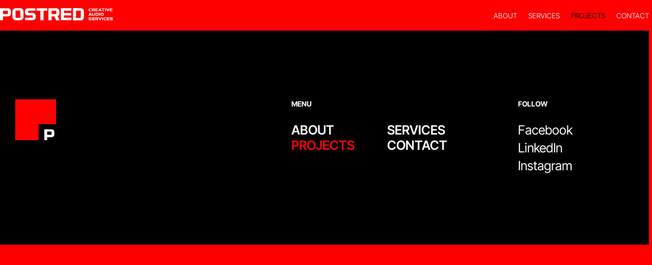

--- FILE ---
content_type: text/html
request_url: https://postredaudio.com/projects/war-is-over
body_size: 185458
content:
<!DOCTYPE html>
<html lang="en" amp="" translate="no" class="is-loading" data-page-color="black">
<head><meta charset="utf-8">
<title>POSTRED</title>
<meta name="viewport" content="width=device-width, initial-scale=1.0, maximum-scale=1.0, user-scalable=no">
<meta name="pinterest" content="nopin">
<meta name="google" content="notranslate">
<meta name="msapplication-TileColor" content="#FFFFFF">
<meta name="msapplication-TileImage" content="/images/favicon-dark/mstile-144x144.png" media="(prefers-color-scheme: dark)">
<meta name="msapplication-square70x70logo" content="/images/favicon-dark/mstile-70x70.png" media="(prefers-color-scheme: dark)">
<meta name="msapplication-square150x150logo" content="/images/favicon-dark/mstile-150x150.png" media="(prefers-color-scheme: dark)">
<meta name="msapplication-wide310x150logo" content="/images/favicon-dark/mstile-310x150.png" media="(prefers-color-scheme: dark)">
<meta name="msapplication-square310x310logo" content="/images/favicon-dark/mstile-310x310.png" media="(prefers-color-scheme: dark)">
<meta name="msapplication-TileImage" content="/images/favicon-light/mstile-144x144.png" media="(prefers-color-scheme: light)">
<meta name="msapplication-square70x70logo" content="/images/favicon-light/mstile-70x70.png" media="(prefers-color-scheme: light)">
<meta name="msapplication-square150x150logo" content="/images/favicon-light/mstile-150x150.png" media="(prefers-color-scheme: light)">
<meta name="msapplication-wide310x150logo" content="/images/favicon-light/mstile-310x150.png" media="(prefers-color-scheme: light)">
<meta name="msapplication-square310x310logo" content="/images/favicon-light/mstile-310x310.png" media="(prefers-color-scheme: light)">
<link rel="apple-touch-icon-precomposed" sizes="57x57" href="/images/favicon-dark/apple-touch-icon-57x57.png" media="(prefers-color-scheme: dark)">
<link rel="apple-touch-icon-precomposed" sizes="114x114" href="/images/favicon-dark/apple-touch-icon-114x114.png" media="(prefers-color-scheme: dark)">
<link rel="apple-touch-icon-precomposed" sizes="72x72" href="/images/favicon-dark/apple-touch-icon-72x72.png" media="(prefers-color-scheme: dark)">
<link rel="apple-touch-icon-precomposed" sizes="144x144" href="/images/favicon-dark/apple-touch-icon-144x144.png" media="(prefers-color-scheme: dark)">
<link rel="apple-touch-icon-precomposed" sizes="60x60" href="/images/favicon-dark/apple-touch-icon-60x60.png" media="(prefers-color-scheme: dark)">
<link rel="apple-touch-icon-precomposed" sizes="120x120" href="/images/favicon-dark/apple-touch-icon-120x120.png" media="(prefers-color-scheme: dark)">
<link rel="apple-touch-icon-precomposed" sizes="76x76" href="/images/favicon-dark/apple-touch-icon-76x76.png" media="(prefers-color-scheme: dark)">
<link rel="apple-touch-icon-precomposed" sizes="152x152" href="/images/favicon-dark/apple-touch-icon-152x152.png" media="(prefers-color-scheme: dark)">
<link rel="icon" type="image/png" href="/images/favicon-dark/favicon-196x196.png" sizes="196x196" media="(prefers-color-scheme: dark)">
<link rel="icon" type="image/png" href="/images/favicon-dark/favicon-96x96.png" sizes="96x96" media="(prefers-color-scheme: dark)">
<link rel="icon" type="image/png" href="/images/favicon-dark/favicon-32x32.png" sizes="32x32" media="(prefers-color-scheme: dark)">
<link rel="icon" type="image/png" href="/images/favicon-dark/favicon-16x16.png" sizes="16x16" media="(prefers-color-scheme: dark)">
<link rel="icon" type="image/png" href="/images/favicon-dark/favicon-128.png" sizes="128x128" media="(prefers-color-scheme: dark)">
<link rel="apple-touch-icon-precomposed" sizes="57x57" href="/images/favicon-light/apple-touch-icon-57x57.png" media="(prefers-color-scheme: dark)">
<link rel="apple-touch-icon-precomposed" sizes="114x114" href="/images/favicon-light/apple-touch-icon-114x114.png" media="(prefers-color-scheme: light)">
<link rel="apple-touch-icon-precomposed" sizes="72x72" href="/images/favicon-light/apple-touch-icon-72x72.png" media="(prefers-color-scheme: light)">
<link rel="apple-touch-icon-precomposed" sizes="144x144" href="/images/favicon-light/apple-touch-icon-144x144.png" media="(prefers-color-scheme: light)">
<link rel="apple-touch-icon-precomposed" sizes="60x60" href="/images/favicon-light/apple-touch-icon-60x60.png" media="(prefers-color-scheme: light)">
<link rel="apple-touch-icon-precomposed" sizes="120x120" href="/images/favicon-light/apple-touch-icon-120x120.png" media="(prefers-color-scheme: light)">
<link rel="apple-touch-icon-precomposed" sizes="76x76" href="/images/favicon-light/apple-touch-icon-76x76.png" media="(prefers-color-scheme: light)">
<link rel="apple-touch-icon-precomposed" sizes="152x152" href="/images/favicon-light/apple-touch-icon-152x152.png" media="(prefers-color-scheme: light)">
<link rel="icon" type="image/png" href="/images/favicon-light/favicon-196x196.png" sizes="196x196" media="(prefers-color-scheme: light)">
<link rel="icon" type="image/png" href="/images/favicon-light/favicon-96x96.png" sizes="96x96" media="(prefers-color-scheme: light)">
<link rel="icon" type="image/png" href="/images/favicon-light/favicon-32x32.png" sizes="32x32" media="(prefers-color-scheme: light)">
<link rel="icon" type="image/png" href="/images/favicon-light/favicon-16x16.png" sizes="16x16" media="(prefers-color-scheme: light)">
<link rel="icon" type="image/png" href="/images/favicon-light/favicon-128.png" sizes="128x128" media="(prefers-color-scheme: light)">
<script src="/js/InertiaPlugin.min.js"></script>
<script src="/js/Observer.min.js"></script>
<script src="/js/split-text.min.js"></script>
<script src="/js/vimeo-api-player.js"></script>
<script src="/js/imagesloaded.js"></script>
<meta name="robots" content="index, follow">
<meta name="description" content="Post Red Audio is an audio post-production studio that creates sound design and music for film, animation, video games and other visual media. The company offers clients a full range of audio post-production services.">
<meta property="og:type" content="website">
<meta property="og:url" content="https://postredaudio.com/">
<meta property="og:title" content="POSTRED">
<meta property="og:description" content="Post Red Audio is an audio post-production studio that creates sound design and music for film, animation, video games and other visual media. The company offers clients a full range of audio post-production services.">
<meta property="og:image" content="https://postredaudio.com/images/postred-thumbnail-image.jpg">
<meta name="twitter:card" content="summary_large_image">
<meta name="twitter:site" content="https://postredaudio.com/">
<meta name="twitter:url" content="https://postredaudio.com/">
<meta name="twitter:title" content="POSTRED">
<meta name="twitter:description" content="Post Red Audio is an audio post-production studio that creates sound design and music for film, animation, video games and other visual media. The company offers clients a full range of audio post-production services.">
<meta name="twitter:image" content="https://postredaudio.com/images/postred-thumbnail-image.jpg"><link rel="preload" as="fetch" crossorigin="anonymous" href="/_payload.json"><link rel="modulepreload" as="script" crossorigin href="/_nuxt/entry.b0414692.js"><link rel="preload" as="style" href="/_nuxt/entry.ccb74396.css"><link rel="modulepreload" as="script" crossorigin href="/_nuxt/default.5285f715.js"><link rel="modulepreload" as="script" crossorigin href="/_nuxt/nuxt-icon.vue.4f00ec63.js"><link rel="preload" as="style" href="/_nuxt/nuxt-icon.4544dae2.css"><link rel="modulepreload" as="script" crossorigin href="/_nuxt/page-link.caae906d.js"><link rel="modulepreload" as="script" crossorigin href="/_nuxt/is-valid-url.694a7981.js"><link rel="modulepreload" as="script" crossorigin href="/_nuxt/index.ba9c4dd7.js"><link rel="modulepreload" as="script" crossorigin href="/_nuxt/loader-layout.8574725d.js"><link rel="modulepreload" as="script" crossorigin href="/_nuxt/contact.e4b8654c.js"><link rel="modulepreload" as="script" crossorigin href="/_nuxt/index.9d8eaa29.js"><link rel="preload" as="style" href="/_nuxt/index.b0ff8c01.css"><link rel="modulepreload" as="script" crossorigin href="/_nuxt/slider-pagination.977f23cd.js"><link rel="preload" as="style" href="/_nuxt/slider-pagination.6b66e955.css"><link rel="modulepreload" as="script" crossorigin href="/_nuxt/throttle.fbd796a9.js"><link rel="modulepreload" as="script" crossorigin href="/_nuxt/Draggable.c093f5a1.js"><link rel="modulepreload" as="script" crossorigin href="/_nuxt/seo-info.6712e7dc.js"><link rel="modulepreload" as="script" crossorigin href="/_nuxt/nuxt-icon.36803510.js"><link rel="modulepreload" as="script" crossorigin href="/_nuxt/index.b4691687.js"><link rel="modulepreload" as="script" crossorigin href="/_nuxt/details.6e47109e.js"><link rel="preload" as="style" href="/_nuxt/details.95d15565.css"><link rel="modulepreload" as="script" crossorigin href="/_nuxt/list.fc7c6158.js"><link rel="preload" as="style" href="/_nuxt/list.101e526e.css"><link rel="modulepreload" as="script" crossorigin href="/_nuxt/font-crop.995b519a.js"><link rel="preload" as="style" href="/_nuxt/font-crop.8e7f60ce.css"><link rel="modulepreload" as="script" crossorigin href="/_nuxt/vue3-slide-up-down.61c23df3.js"><link rel="modulepreload" as="script" crossorigin href="/_nuxt/_createCompounder.ff5c6404.js"><link rel="modulepreload" as="script" crossorigin href="/_nuxt/about.b2144e61.js"><link rel="modulepreload" as="script" crossorigin href="/_nuxt/header-layout.c77409c9.js"><link rel="modulepreload" as="script" crossorigin href="/_nuxt/text-layout.825d371f.js"><link rel="modulepreload" as="script" crossorigin href="/_nuxt/crop-line.f9e9fbdd.js"><link rel="preload" as="style" href="/_nuxt/crop-line.e7e83a03.css"><link rel="modulepreload" as="script" crossorigin href="/_nuxt/useSplitLines.56ec4f24.js"><link rel="modulepreload" as="script" crossorigin href="/_nuxt/scroll-down.df23c9e7.js"><link rel="preload" as="style" href="/_nuxt/scroll-down.6792177c.css"><link rel="modulepreload" as="script" crossorigin href="/_nuxt/texts-background.ad02b4b6.js"><link rel="preload" as="style" href="/_nuxt/texts-background.fcae9a64.css"><link rel="modulepreload" as="script" crossorigin href="/_nuxt/ukiyo-image.7cdd27da.js"><link rel="preload" as="style" href="/_nuxt/ukiyo-image.0534458f.css"><link rel="modulepreload" as="script" crossorigin href="/_nuxt/base-64-image.180b5e25.js"><link rel="preload" as="style" href="/_nuxt/base-64-image.661f0c1b.css"><link rel="modulepreload" as="script" crossorigin href="/_nuxt/ukiyo-video.0ca4ef14.js"><link rel="preload" as="style" href="/_nuxt/ukiyo-video.54b98ebc.css"><link rel="modulepreload" as="script" crossorigin href="/_nuxt/client-layout.97fc6c60.js"><link rel="modulepreload" as="script" crossorigin href="/_nuxt/dragable-content.12b8d072.js"><link rel="modulepreload" as="script" crossorigin href="/_nuxt/general-layout.5ed3b7d0.js"><link rel="modulepreload" as="script" crossorigin href="/_nuxt/send-request.1df62c7f.js"><link rel="preload" as="style" href="/_nuxt/send-request.c6514abc.css"><link rel="modulepreload" as="script" crossorigin href="/_nuxt/gallery-slider.9e26791a.js"><link rel="preload" as="style" href="/_nuxt/gallery-slider.8ce17065.css"><link rel="modulepreload" as="script" crossorigin href="/_nuxt/department-layout.89d06f4b.js"><link rel="modulepreload" as="script" crossorigin href="/_nuxt/testimonial-layout.b693e421.js"><link rel="modulepreload" as="script" crossorigin href="/_nuxt/executive-layout.27a08f23.js"><link rel="prefetch" as="script" crossorigin href="/_nuxt/error-component.fa6a8b58.js"><link rel="prefetch" as="script" crossorigin href="/_nuxt/multiple-layout.1fc93215.js"><link rel="prefetch" as="style" href="/_nuxt/splide.f8266254.css"><link rel="prefetch" as="script" crossorigin href="/_nuxt/single-layout.4ea176e8.js"><link rel="prefetch" as="script" crossorigin href="/_nuxt/splide.esm.173b5cef.js"><link rel="stylesheet" href="/_nuxt/entry.ccb74396.css"><link rel="stylesheet" href="/_nuxt/nuxt-icon.4544dae2.css"><link rel="stylesheet" href="/_nuxt/index.b0ff8c01.css"><link rel="stylesheet" href="/_nuxt/slider-pagination.6b66e955.css"><link rel="stylesheet" href="/_nuxt/details.95d15565.css"><link rel="stylesheet" href="/_nuxt/list.101e526e.css"><link rel="stylesheet" href="/_nuxt/font-crop.8e7f60ce.css"><link rel="stylesheet" href="/_nuxt/crop-line.e7e83a03.css"><link rel="stylesheet" href="/_nuxt/scroll-down.6792177c.css"><link rel="stylesheet" href="/_nuxt/texts-background.fcae9a64.css"><link rel="stylesheet" href="/_nuxt/ukiyo-image.0534458f.css"><link rel="stylesheet" href="/_nuxt/base-64-image.661f0c1b.css"><link rel="stylesheet" href="/_nuxt/ukiyo-video.54b98ebc.css"><link rel="stylesheet" href="/_nuxt/send-request.c6514abc.css"><link rel="stylesheet" href="/_nuxt/gallery-slider.8ce17065.css"><style>.overlay-layer[data-v-f2c551ca]{display:none;height:var(--screen-height-px,100svh);left:0;position:fixed;top:0;width:calc(var(--screen-width-px, 100svw) - var(--scrollbar-width));z-index:62}.overlay-layer.is-active[data-v-f2c551ca]{display:block}</style><style>#fonts-crop-canvas[data-v-d4b2cdde]{left:0;pointer-events:none;position:fixed;top:500px;visibility:hidden;z-index:-1}</style><style>.app-header[data-v-0a80149f]{background-color:var(--header-background,var(--primary-color));height:var(--app-header-height);left:0;opacity:var(--header-opacity,1);padding-inline:var(--app-offset-size);position:fixed;top:0;transition-duration:.35s;transition-property:opacity,background-color;transition-timing-function:cubic-bezier(.33,1,.68,1);width:calc(var(--screen-width-px, 100svw) - var(--scrollbar-width));z-index:53}.is-loading .app-header[data-v-0a80149f]{--header-opacity:0}.app-header[data-page-color=black][data-v-0a80149f],.app-header[data-page-color=gray][data-v-0a80149f]{--logo-postred-fill:var(--color-red);--typography-logo-fill:var(--color-red)}.app-header[data-v-0a80149f] .logo-link .postred-icon{display:inline-block;width:222px}@media (max-width:1024px){.app-header[data-v-0a80149f] .logo-link .postred-icon.with-caption{display:none}}.app-header[data-v-0a80149f] .logo-link .postred-icon.typography-only{display:none;width:100px}@media (max-width:1024px){.app-header[data-v-0a80149f] .logo-link .postred-icon.typography-only{display:block;width:82px}}.app-header[data-v-0a80149f] .logo-link .postred-icon path{transition-duration:.35s;transition-property:fill;transition-timing-function:cubic-bezier(.33,1,.68,1)}</style><style>.nuxt-icon svg{height:1em;margin-bottom:.125em;vertical-align:middle;width:1em}.nuxt-icon.nuxt-icon--fill,.nuxt-icon.nuxt-icon--fill *{fill:currentColor!important}.nuxt-icon.nuxt-icon--stroke,.nuxt-icon.nuxt-icon--stroke *{stroke:currentColor!important}</style><style>.horizontal-menu[data-v-73d181f8]{margin-left:auto;opacity:var(--horizontal-menu-visible,0)}.horizontal-menu.visible[data-v-73d181f8]{--horizontal-menu-visible:1}@media (max-width:1081px){.horizontal-menu[data-v-73d181f8]{display:none}}.horizontal-menu .item[data-v-73d181f8]{overflow:hidden}.horizontal-menu .item[data-v-73d181f8]:not(:first-child){margin-left:22px}.horizontal-menu .item[data-v-73d181f8]:empty{display:none}.horizontal-menu .item .span[data-v-73d181f8]{color:var(--menu-name-hover,var(--secondary-color));font-family:var(--item-font-family,var(--font-inter-tight-medium));font-size:var(--item-font-size,14px);transition-duration:.35s;transition-property:color;transition-timing-function:cubic-bezier(.33,1,.68,1);-webkit-user-select:none;-moz-user-select:none;user-select:none}.horizontal-menu .item[data-label-size=small][data-v-73d181f8]{--item-font-size:14px}.horizontal-menu .item[data-label-size=large][data-v-73d181f8]{--item-font-size:18px}.horizontal-menu .item[data-label-weight=light][data-v-73d181f8]{--item-font-family:var(--font-inter-tight-light)}.horizontal-menu .item[data-label-weight=medium][data-v-73d181f8]{--item-font-family:var(--font-inter-tight-medium)}.horizontal-menu .item[data-label-weight=bold][data-v-73d181f8]{--item-font-family:var(--font-inter-tight-semi-bold)}.horizontal-menu .item-link.router-link-active[data-v-73d181f8],.horizontal-menu .item-link[data-v-73d181f8]:hover{--menu-name-hover:var(--third-color)}</style><style>.hamburger-menu[data-v-11b7a69d]{display:none}@media (max-width:1080px){.hamburger-menu[data-v-11b7a69d]{display:flex}}.hamburger-menu .page-name[data-v-11b7a69d]{color:var(--pagename-color,var(--secondary-color));font-family:var(--font-inter-tight-medium);font-size:14px;padding-right:8px}@media (max-width:1024px){.hamburger-menu .page-name[data-v-11b7a69d]{font-size:12px}}.hamburger-menu .lines[data-v-11b7a69d]{cursor:pointer;height:var(--lines-height,12px);transition-duration:.35s;transition-property:height;transition-timing-function:cubic-bezier(.33,1,.68,1)}@media (max-width:1024px){.hamburger-menu .lines[data-v-11b7a69d]{--lines-height:8px;--line-width:30px}}.hamburger-menu .lines[data-v-11b7a69d]:hover{--line-transform:2px}.hamburger-menu .lines:hover span[data-v-11b7a69d]:first-child{--line-transform:-2px}.hamburger-menu .lines span[data-v-11b7a69d]{background-color:var(--hamburger-line-color,var(--secondary-color));display:block;height:var(--line-height,2px);transform:translate3d(0,var(--line-transform,0),0);transition-duration:.35s;transition-property:transform;transition-timing-function:cubic-bezier(.33,1,.68,1);width:var(--line-width,var(--layout-grid-xs-px))}@media (max-width:1024px){.hamburger-menu .lines span[data-v-11b7a69d]{--line-height:1px}}</style><style>.burger-menu[data-v-76b09cba]{background-color:var(--burger-menu-fill,var(--primary-color));height:var(--burger-menu-height,100dvh);padding:20px 45px 20px 34px;pointer-events:none;position:fixed;right:0;top:0;transform:translate3d(var(--transform-menu-x,105%),0,0);transition-duration:.35s;transition-property:transform;transition-timing-function:cubic-bezier(.33,1,.68,1);width:var(--burger-menu-width,560px);z-index:65}@media (max-height:900px) and (min-height:769px),(max-width:1025px) and (min-width:769px){.burger-menu[data-v-76b09cba]{--burger-menu-width:500px;--item-height:45px;--item-font-size:60px}}@media (max-height:768px) and (min-width:501px),(max-width:768px) and (min-width:501px){.burger-menu[data-v-76b09cba]{--burger-menu-width:400px;--list-distance:20px;--item-transform:-2px;--item-height:34px;--item-font-size:42px;padding:20px}}@media (min-width:501px) and (max-height:540px){.burger-menu[data-v-76b09cba]{--item-transform:-2px;--item-height:26px;--item-font-size:32px}}@media (max-width:500px){.burger-menu[data-v-76b09cba]{--burger-menu-width:100%;padding:15px 20px 20px}.burger-menu.many-pages[data-v-76b09cba]{--list-distance:8px;--item-font-size:46px}}@media (max-width:500px) and (min-width:369px) and (min-height:681px){.burger-menu[data-v-76b09cba]{--list-distance:25px;--item-transform:-4px;--item-height:48px;--item-font-size:60px}}@media (max-width:500px) and (min-width:369px) and (max-height:680px) and (min-height:561px){.burger-menu[data-v-76b09cba]{--list-distance:25px;--item-transform:-4px;--item-height:48px;--item-font-size:60px}}@media (max-width:500px) and (min-width:369px) and (max-height:560px){.burger-menu[data-v-76b09cba]{--list-distance:20px;--item-transform:-2px;--item-height:26px;--item-font-size:32px}}@media (max-width:368px) and (max-height:768px) and (min-height:561px){.burger-menu[data-v-76b09cba]{--list-distance:20px;--item-transform:-2px;--item-height:35px;--item-font-size:42px}}@media (max-width:368px) and (max-height:560px){.burger-menu[data-v-76b09cba]{--list-distance:25px;--item-transform:-2px;--item-height:24px;--item-font-size:36px}}.burger-menu[data-page-color=red][data-v-76b09cba] .socials .social:hover{--social-fill-color:var(--third-color)}.burger-menu[data-page-color=black][data-v-76b09cba]{--square-color:var(--color-red)}.burger-menu.is-open[data-v-76b09cba]{--transform-menu-x:0%;pointer-events:all}.burger-menu .header .logo-link[data-v-76b09cba]{display:block;font-size:0;height:var(--logo-size,40px);width:var(--logo-size,40px)}@media (max-width:500px){.burger-menu .header .logo-link[data-v-76b09cba]{--logo-size:20px}}@media (max-width:376px) and (max-height:670px) and (min-height:501px){.burger-menu .header .logo-link[data-v-76b09cba]{--logo-size:30px}}.burger-menu .header[data-v-76b09cba] .postred-logo{display:block;height:100%;width:100%}.burger-menu .header[data-v-76b09cba] .postred-logo .ptl-path-2{fill:var(--square-color,var(--color-white))}.burger-menu .header .close-bar[data-v-76b09cba]{cursor:pointer;opacity:var(--close-bar-opacity,1);transition-duration:.35s;transition-property:opacity;transition-timing-function:cubic-bezier(.33,1,.68,1)}.burger-menu .header .close-bar[data-v-76b09cba]:hover{--close-bar-opacity:0.65}.burger-menu .header .close-bar .label[data-v-76b09cba]{color:var(--secondary-color);font-family:var(--font-inter-tight-medium);font-size:14px;margin-right:24px;-webkit-user-select:none;-moz-user-select:none;user-select:none}@media (max-height:768px),(max-width:768px){.burger-menu .header .close-bar .label[data-v-76b09cba]{font-size:10px;margin-right:20px}}.burger-menu .header[data-v-76b09cba] .close-icon{display:block;height:var(--close-icon-size,30px);width:var(--close-icon-size,30px)}@media (max-height:768px),(max-width:768px){.burger-menu .header[data-v-76b09cba] .close-icon{--close-icon-size:15px}}.burger-menu .header[data-v-76b09cba] .close-icon .close-line{fill:var(--secondary-color)!important}.burger-menu .menu-list[data-v-76b09cba]{margin-top:35px;opacity:0}.burger-menu .menu-list .item[data-v-76b09cba]{height:var(--item-height,60px);position:relative;width:100%}.burger-menu .menu-list .item[data-v-76b09cba]:not(:first-child){margin-top:var(--list-distance,38px)}.burger-menu .menu-list .item[data-v-76b09cba]:empty{display:none}.burger-menu .item-link[data-v-76b09cba]{color:var(--item-link-color,var(--secondary-color));font-family:var(--font-mango-grotesque-bold);font-size:var(--item-font-size,80px);left:0;overflow:hidden;position:absolute;top:0;transform:translate3d(0,var(--item-transform,-6px),0);transition-duration:.35s;transition-property:color;transition-timing-function:cubic-bezier(.33,1,.68,1)}.burger-menu .item-link.external-link[data-v-76b09cba]{font-family:var(--font-mango-grotesque-regular)}.burger-menu .item-link.is-active-link[data-v-76b09cba],.burger-menu .item-link.router-link-active[data-v-76b09cba],.burger-menu .item-link[data-v-76b09cba]:hover{--item-link-color:var(--third-color)}.burger-menu .footer[data-v-76b09cba]{margin-top:auto}.burger-menu .footer .label[data-v-76b09cba]{color:var(--secondary-color);font-family:var(--font-inter-tight-medium);font-size:14px;-webkit-user-select:none;-moz-user-select:none;user-select:none}.burger-menu .footer .socials[data-v-76b09cba]{margin-top:22px}@media (max-height:768px){.burger-menu .footer .socials[data-v-76b09cba]{margin-top:15px}}</style><style>.socials .social[data-v-1a41438c]{cursor:pointer}.socials .social[data-v-1a41438c]:not(:first-child){margin-left:20px}.socials .social[data-v-1a41438c]:hover{--social-fill-color:var(--color-dark-gray)}.socials .social[data-v-1a41438c] .social-symbol{display:inline-block;height:16px}.socials .social[data-v-1a41438c] .social-symbol svg{height:inherit;width:inherit}.socials .social[data-v-1a41438c] .social-symbol path{fill:var(--social-fill-color,var(--secondary-color,var(--color-white)));height:15px;transition-duration:.35s;transition-property:fill,opacity;transition-timing-function:cubic-bezier(.33,1,.68,1)}</style><style>.default-layout:not([data-page-name=index]) .column-parent[data-v-430a6e79]{background-color:var(--color-red);height:100%;padding:0;top:0}.column-parent[data-v-430a6e79]{background-color:var(--color-red);height:var(--screen-height-px,100svh);left:0;opacity:var(--column-visibility,1);padding:var(--app-header-height) var(--app-offset-size) var(--app-offset-size);position:fixed;top:0;transition:opacity .75s ease-in;width:calc(var(--screen-width-px, 100svw) - var(--scrollbar-width));z-index:50}.column-parent.is-invisible[data-v-430a6e79]{--column-visibility:0;pointer-events:none}.column-parent.fullscreen[data-v-430a6e79]{z-index:10}.postred-column[data-v-430a6e79]{--image-clip:100%;backface-visibility:hidden;-webkit-backface-visibility:hidden;background-color:var(--color-black);clip-path:polygon(0 0,100% 0,100% var(--image-clip),0 var(--image-clip));height:var(--postred-column-height);overflow:hidden;position:relative;transition-duration:.35s;transition-property:width,height;transition-timing-function:cubic-bezier(.33,1,.68,1);width:var(--postred-column-width);will-change:clip-path}.postred-column.stop-animation[data-v-430a6e79]{transition-duration:.75s}.postred-column.stop-animation .toolbar[data-v-430a6e79]{transition-delay:-1.5s}.postred-column.fullscreen[data-v-430a6e79]{--postred-column-width:100%;--postred-column-height:100%;--toolbar-column-width:880px;--toolbar-column-height:320px;transition-duration:.95s;transition-property:width,height;transition-timing-function:cubic-bezier(.33,1,.68,1)}@media (max-width:1600px) and (min-width:1367px) and (min-height:769px),(min-width:1601px) and (max-height:900px) and (min-height:801px){.postred-column.fullscreen[data-v-430a6e79]{--toolbar-column-height:300px}}@media (max-width:1600px) and (min-width:1367px) and (max-height:768px),(min-width:1601px) and (max-height:800px){.postred-column.fullscreen[data-v-430a6e79]{--toolbar-column-height:270px}}@media (max-width:1366px) and (min-width:1025px){.postred-column.fullscreen[data-v-430a6e79]{--toolbar-column-height:230px}}@media (max-width:1024px) and (min-width:769px){.postred-column.fullscreen[data-v-430a6e79]{--toolbar-column-height:200px}}@media (max-width:768px){.postred-column.fullscreen[data-v-430a6e79]{--toolbar-column-height:clamp(120px,19.53125vw,150px)}}@media (min-width:1601px) and (max-height:900px) and (min-height:801px){.postred-column.fullscreen[data-v-430a6e79]{--toolbar-column-width:840px}}@media (min-width:1601px) and (max-height:800px){.postred-column.fullscreen[data-v-430a6e79]{--toolbar-column-width:800px}}@media (max-width:1600px) and (min-width:1367px) and (min-height:769px){.postred-column.fullscreen[data-v-430a6e79]{--toolbar-column-width:760px}}@media (max-width:1600px) and (min-width:1367px) and (max-height:768px){.postred-column.fullscreen[data-v-430a6e79]{--toolbar-column-width:760px}}@media (max-width:1366px) and (min-width:1025px){.postred-column.fullscreen[data-v-430a6e79]{--toolbar-column-width:800px}}@media (max-width:1024px) and (min-width:769px){.postred-column.fullscreen[data-v-430a6e79]{--toolbar-column-width:600px}}@media (max-width:768px){.postred-column.fullscreen[data-v-430a6e79]{--toolbar-column-width:clamp(240px,65.1041666667vw,500px)}}body[data-page-name=index] .postred-column.fullscreen .toolbar[data-v-430a6e79]:not(.is-visibility){opacity:0}.postred-column.fullscreen .toolbar .postred-typo[data-v-430a6e79]{height:clamp(23px,3.125vw,60px)}.postred-column[data-v-430a6e79]:not(.fullscreen){--toolbar-column-height:clamp(23px,3.125vw,60px)}.postred-column:not(.fullscreen)[data-step="1"][data-v-430a6e79]{--postred-column-width:clamp(60px,8.3333333333vw,160px);--postred-column-height:clamp(60px,8.3333333333vw,160px);--toolbar-column-width:clamp(23px,3.125vw,60px)}.postred-column:not(.fullscreen)[data-step="2"][data-v-430a6e79]{--postred-column-width:clamp(90px,12.5vw,240px);--postred-column-height:clamp(80px,12.5vw,240px);--toolbar-column-width:clamp(40px,5.3125vw,102px)}.postred-column:not(.fullscreen)[data-step="3"][data-v-430a6e79]{--postred-column-width:clamp(100px,12.7604166667vw,245px);--postred-column-height:clamp(150px,26.0416666667vw,500px);--toolbar-column-width:clamp(68px,7.3958333333vw,142px)}.postred-column:not(.fullscreen)[data-step="4"][data-v-430a6e79]{--postred-column-width:clamp(126px,17.6041666667vw,338px);--postred-column-height:clamp(84px,11.7708333333vw,226px);--toolbar-column-width:clamp(68px,9.4791666667vw,182px)}.postred-column:not(.fullscreen)[data-step="5"][data-v-430a6e79]{--postred-column-width:clamp(120px,16.5625vw,318px);--postred-column-height:clamp(180px,25.2604166667vw,485px);--toolbar-column-width:clamp(83px,11.6666666667vw,224px)}.postred-column:not(.fullscreen)[data-step="6"][data-v-430a6e79]{--postred-column-width:clamp(292px,40.625vw,780px);--postred-column-height:clamp(196px,27.2916666667vw,524px);--toolbar-column-width:clamp(98px,13.8020833333vw,265px)}.postred-column:not(.fullscreen)[data-step="7"][data-v-430a6e79]{--postred-column-width:clamp(195px,27.0833333333vw,520px);--postred-column-height:clamp(127px,17.7083333333vw,340px);--toolbar-column-width:clamp(112px,15.9375vw,306px)}.postred-column[data-v-430a6e79] .toolbar{background-color:var(--column-toolbar-fill,var(--color-red));bottom:0;height:var(--toolbar-column-height);position:absolute;right:0;transition-duration:.35s;transition-property:background-color,width,height;transition-timing-function:cubic-bezier(.33,1,.68,1);width:var(--toolbar-column-width);z-index:3}body[data-page-name=index] .default-layout:not(.intro-loading) .postred-column[data-v-430a6e79] .toolbar .postred-typo{opacity:0}.postred-column[data-v-430a6e79] .toolbar .postred-typo{--typography-logo-fill:var(--color-white);height:100%;padding:clamp(8px,.9375vw,18px) 0 0 clamp(10px,1.0416666667vw,20px);width:100%}.postred-column[data-v-430a6e79] .toolbar .postred-icon{height:100%;width:100%}.postred-column[data-v-430a6e79] .toolbar .postred-icon svg{height:inherit;width:auto}</style><style>.home-page[data-v-622a29c5]{height:auto;justify-content:flex-start;margin-top:var(--screen-height-px,100svh);z-index:15}.home-page[data-v-622a29c5] .service-contents{background-color:var(--color-black);width:calc(var(--screen-width-px, 100svw) - var(--scrollbar-width))}.home-page[data-v-622a29c5] .service-contents .title-layout{display:none}.home-page[data-v-622a29c5] .service-contents .content:nth-child(2) .module-parallax{height:150%}</style><style>.app-footer[data-v-3709f981]{background-color:var(--footer-background,var(--primary-color));color:var(--footer-color,var(--secondary-color));height:auto;padding:135px var(--app-offset-size) 140px;position:relative;width:calc(var(--screen-width-px, 100svw) - var(--scrollbar-width));z-index:11}@media (max-width:1024px){.app-footer[data-v-3709f981]{padding-bottom:70px;padding-top:56px}}.app-footer .logo-link[data-v-3709f981]{height:-moz-min-content;height:min-content}@media (max-width:768px){.app-footer .logo-link[data-v-3709f981]{--icon-size:clamp(40px,10.4166666667vw,80px)}}.app-footer[data-v-3709f981] .postred-icon{display:block;height:var(--icon-size,80px);width:var(--icon-size,80px)}.app-footer[data-v-3709f981] .postred-icon svg{height:100%;width:100%}.app-footer[data-v-3709f981] .postred-icon .ptl-path-1{fill:var(--logo-p-color,var(--secondary-color))}.app-footer[data-v-3709f981] .postred-icon .ptl-path-2{fill:var(--logo-block-color,var(--third-color))}.app-footer .info-block[data-v-3709f981]{margin-right:var(--info-block-margin-right,clamp(100px,9.375vw,180px))}@media (max-width:1024px){.app-footer .info-block[data-v-3709f981]{--info-block-margin-right:css-clamp(16px,100px)}}@media (max-width:560px){.app-footer .info-block[data-v-3709f981]{display:block;margin-right:0;padding-right:50px}}.app-footer .menu-block[data-v-3709f981]{margin-left:clamp(50px,7.2916666667vw,140px)}.app-footer .menu-block .label[data-v-3709f981]{font-family:var(--font-inter-tight-bold);font-size:14px}.app-footer .menu-block .menu-list[data-v-3709f981]{grid-column-gap:var(--list-distance-left,64px);color:var(--menu-color,var(--secondary-color));display:grid;grid-template-columns:repeat(2,1fr);margin-top:28px}@media (max-width:1024px){.app-footer .menu-block .menu-list[data-v-3709f981]{--list-distance-left:0;display:block;margin-top:12px}}.app-footer .menu-block .menu-path[data-v-3709f981]{color:var(--menu-color,var(--secondary-color));display:inline-block;font-family:var(--font-inter-tight-semi-bold);font-size:clamp(25px,1.8229166667vw,35px);transition-duration:.35s;transition-property:color;transition-timing-function:cubic-bezier(.33,1,.68,1);width:-moz-fit-content;width:fit-content}.app-footer .menu-block .menu-path[data-v-3709f981]:not(:first-child){margin-top:5px}.app-footer .menu-block .menu-path.is-active-link[data-v-3709f981],.app-footer .menu-block .menu-path.router-link-active[data-v-3709f981],.app-footer .menu-block .menu-path[data-v-3709f981]:hover{--menu-color:var(--third-color)}@media (max-width:1024px){.app-footer .menu-block .menu-path[data-v-3709f981]{font-size:20px}}.app-footer .follow-block[data-v-3709f981]{margin-left:var(--follow-block-margin-left,clamp(100px,10.4166666667vw,200px))}@media (min-width:561px) and (max-width:1024px){.app-footer .follow-block[data-v-3709f981]{--follow-block-margin-left:clamp(100px,10.4166666667vw,200px);margin-right:50px}}@media (max-width:560px){.app-footer .follow-block[data-v-3709f981]{--follow-block-margin-left:clamp(50px,7.2916666667vw,140px);margin-top:40px}}.app-footer .follow-block .label[data-v-3709f981]{font-family:var(--font-inter-tight-bold);font-size:14px}.app-footer .follow-block .socials[data-v-3709f981]{color:var(--menu-color,var(--secondary-color));margin-top:28px}@media (max-width:1024px){.app-footer .follow-block .socials[data-v-3709f981]{margin-top:12px}}.app-footer .follow-block .social-link[data-v-3709f981]{color:var(--social-color,var(--secondary-color));display:inline-block;font-family:var(--font-inter-tight-regular);font-size:var(--social-link-size,clamp(25px,1.8229166667vw,35px));text-transform:capitalize;transition-duration:.35s;transition-property:color;transition-timing-function:cubic-bezier(.33,1,.68,1);width:-moz-fit-content;width:fit-content}.app-footer .follow-block .social-link[data-v-3709f981]:not(:first-child){margin-top:var(--social-distance-top,5px)}.app-footer .follow-block .social-link[data-v-3709f981]:hover{--social-color:var(--third-color)}@media (max-width:1024px){.app-footer .follow-block .social-link[data-v-3709f981]{--social-distance-top:0;--social-link-size:20px}}</style><style>.website-symbol[data-v-4adea6ad]{--logo-postred-fill:var(--color-red);--logo-fill:var(--color-white);background-color:var(--color-black);height:100dvh;inset:0;opacity:0;pointer-events:none;position:fixed;width:100dvw;z-index:100}.resize-visibility .website-symbol[data-v-4adea6ad]{opacity:1;pointer-events:all}.resize-visibility .website-symbol .postred-icon[data-v-4adea6ad]{width:clamp(200px,20.8333333333vw,400px)}.website-symbol .orientation[data-v-4adea6ad]{display:none}.website-symbol .orientation .mobile-rotate[data-v-4adea6ad]{fill:var(--color-red);display:inline-block;width:clamp(100px,18.5185185185vh,200px)}.website-symbol .orientation .messages[data-v-4adea6ad]{color:var(--color-white);font-size:clamp(18px,2.7777777778vh,30px);margin-top:50px;padding:0 20px;text-align:center;width:100%}.orientation-portrait .website-symbol[data-v-4adea6ad]{opacity:1;pointer-events:all}.orientation-portrait .website-symbol .postred-icon[data-v-4adea6ad]{display:none}.orientation-portrait .website-symbol .orientation[data-v-4adea6ad]{display:flex}</style><style>.title-layout[data-v-3200a83b]{background-color:var(--primary-color);border-top:var(--headers-height) solid var(--primary-color);height:var(--screen-height-px,100svh);margin-top:calc(var(--app-header-height)*-1);padding:0 var(--app-offset-size)}@media (max-width:1366px){.title-layout[data-v-3200a83b]{padding-bottom:var(--app-offset-size)}}.title-layout.has-background-media[data-v-3200a83b]{background-image:var(--background-image);background-size:cover}.title-layout .title-list[data-v-3200a83b]{grid-gap:0 30px;height:100%}@media (max-width:1366px){.title-layout .title-list[data-v-3200a83b]{justify-content:flex-end}}@media (max-width:1024px){.title-layout .title-list[data-v-3200a83b]{position:relative}}@media (max-width:1600px){.title-layout .title-list .item[data-v-3200a83b]:not(:first-child){margin-top:var(--list-distance-top,clamp(20px,1.8229166667vw,35px))}}@media (max-width:1024px){.title-layout .title-list .item[data-v-3200a83b]{flex-direction:column}}@media (min-width:1025px) and (max-height:560px){.title-layout .title-list .item[data-v-3200a83b]:not(:first-child){margin-top:auto}}.title-layout[data-v-3200a83b] .title{color:var(--title-color,var(--secondary-color));cursor:pointer;font-family:var(--font-mango-grotesque-bold);font-size:var(--title-size,clamp(160px,16.6666666667vw,320px));transition-duration:.35s;transition-property:color;transition-timing-function:cubic-bezier(.33,1,.68,1);width:-moz-max-content;width:max-content}@media (min-width:1367px) and (min-height:961px) and (max-height:1136px){.title-layout[data-v-3200a83b] .title{font-size:320px}}@media (min-width:1367px) and (min-height:901px) and (max-height:960px){.title-layout[data-v-3200a83b] .title{font-size:300px}}@media (min-width:1367px) and (min-height:801px) and (max-height:900px){.title-layout[data-v-3200a83b] .title{font-size:260px}}@media (min-width:1367px) and (min-height:721px) and (max-height:800px){.title-layout[data-v-3200a83b] .title{font-size:220px}}@media (min-width:1367px) and (min-height:601px) and (max-height:720px){.title-layout[data-v-3200a83b] .title{font-size:180px}}@media (min-width:1367px) and (min-height:561px) and (max-height:600px){.title-layout[data-v-3200a83b] .title{font-size:160px}}@media (min-width:1367px) and (min-height:481px) and (max-height:560px){.title-layout[data-v-3200a83b] .title{font-size:140px}}@media (min-width:1367px) and (min-height:361px) and (max-height:480px){.title-layout[data-v-3200a83b] .title{font-size:90px}}@media (min-width:1367px) and (max-height:360px){.title-layout[data-v-3200a83b] .title{--title-size:60px}}@media (max-width:1366px) and (min-width:769px) and (max-height:800px) and (min-height:661px){.title-layout[data-v-3200a83b] .title{--title-size:clamp(160px,14.6412884334vw,200px)}}@media (max-width:1366px) and (min-width:769px) and (max-height:660px) and (min-height:541px){.title-layout[data-v-3200a83b] .title{--title-size:clamp(80px,10.2489019034vw,140px)}}@media (max-width:1366px) and (min-width:769px) and (max-height:540px) and (min-height:461px){.title-layout[data-v-3200a83b] .title{--title-size:clamp(80px,7.3206442167vw,100px)}}@media (max-width:1366px) and (min-width:769px) and (max-height:460px) and (min-height:361px){.title-layout[data-v-3200a83b] .title{--title-size:clamp(60px,5.8565153734vw,80px)}}@media (max-width:1366px) and (min-width:769px) and (max-height:360px){.title-layout[data-v-3200a83b] .title{--title-size:40px}}@media (max-width:768px) and (min-width:541px) and (max-height:560px){.title-layout[data-v-3200a83b] .title{--title-size:clamp(60px,10.4166666667vw,80px)}}@media (max-width:540px),(max-width:768px) and (min-height:561px){.title-layout[data-v-3200a83b] .title{--title-size:clamp(70px,20.8333333333vw,160px)}}.title-layout[data-v-3200a83b] .title:hover{--title-color:var(--third-color)}.title-layout[data-v-3200a83b] .subtitles{margin-left:15px}@media (max-width:1024px){.title-layout[data-v-3200a83b] .subtitles{margin-left:0;margin-top:15px}}.title-layout[data-v-3200a83b] .subtitles .item{--list-distance-left:46px;--subtitle-size:clamp(30px,4.1666666667vw,80px);position:relative}@media (min-width:1367px) and (min-height:901px){.title-layout[data-v-3200a83b] .subtitles .item{--subtitle-size:80px}}@media (min-width:1367px) and (min-height:601px) and (max-height:900px){.title-layout[data-v-3200a83b] .subtitles .item{--subtitle-size:60px}}@media (min-width:1367px) and (max-height:600px) and (min-height:481px){.title-layout[data-v-3200a83b] .subtitles .item{--subtitle-size:40px}}@media (min-width:1367px) and (max-height:480px){.title-layout[data-v-3200a83b] .subtitles .item{--list-distance-left:30px;--subtitle-size:30px}}@media (max-width:1366px) and (min-width:1025px){.title-layout[data-v-3200a83b] .subtitles .item{--subtitle-size:50px}}@media (max-width:1366px) and (min-width:1025px) and (min-height:561px) and (max-height:660px){.title-layout[data-v-3200a83b] .subtitles .item{--subtitle-size:35px}}@media (max-width:1366px) and (min-width:1025px) and (max-height:560px){.title-layout[data-v-3200a83b] .subtitles .item{--list-distance-left:30px}}@media (max-width:1366px) and (min-width:1025px) and (min-height:381px) and (max-height:560px){.title-layout[data-v-3200a83b] .subtitles .item{--subtitle-size:30px}}@media (max-width:1366px) and (min-width:1025px) and (max-height:380px){.title-layout[data-v-3200a83b] .subtitles .item{--subtitle-size:20px}}@media (max-width:768px){.title-layout[data-v-3200a83b] .subtitles .item{--list-distance-left:26px;--list-distance-top:0}}.title-layout[data-v-3200a83b] .subtitles .item .font-crop{color:var(--subtitle-color,var(--secondary-color));cursor:pointer;transition-duration:.35s;transition-property:color;transition-timing-function:cubic-bezier(.33,1,.68,1)}.title-layout[data-v-3200a83b] .subtitles .item .font-crop:hover{--subtitle-color:var(--third-color)}.title-layout[data-v-3200a83b] .subtitles .item:not(:first-child){margin-left:var(--list-distance-left)}.title-layout[data-v-3200a83b] .subtitles .item:not(:first-child):after{color:var(--secondary-color);content:"/";font-family:var(--font-mango-grotesque-regular);font-size:var(--subtitle-size);left:calc(var(--list-distance-left)/-2);position:absolute;top:50%;transform:translate3d(-50%,-45%,0)}.title-layout[data-v-3200a83b] .subtitles .subtitle{font-family:var(--font-mango-grotesque-bold);font-size:var(--subtitle-size)}</style><style>.text-only-layout[data-v-9f2f388d]{align-content:center;background-color:var(--primary-color);color:var(--secondary-color);display:grid;grid-template-columns:repeat(2,clamp(350px,33.8541666667vw,650px));justify-content:center;min-height:var(--screen-height-px,100svh);padding:clamp(50px,5.2083333333vw,100px) 0;position:relative;width:calc(var(--screen-width-px, 100svw) - var(--scrollbar-width))}@media (min-width:1126px){.text-only-layout.before-department-layout[data-v-9f2f388d]{display:none}}@media (min-width:769px) and (max-width:1024px){.text-only-layout[data-v-9f2f388d]{min-height:auto}}@media (max-width:1024px){.text-only-layout[data-v-9f2f388d]{display:flex;flex-direction:column;padding:90px calc(var(--app-offset-size) + var(--scrollbar-width)) clamp(30px,3.125vw,60px) var(--app-offset-size)}.text-only-layout[data-header-position=center][data-v-9f2f388d]{align-items:center;justify-content:center}}@media (max-width:768px){.text-only-layout[data-v-9f2f388d]{justify-content:start;min-height:350px;padding-top:30px}}.text-only-layout[data-header-position=center][data-v-9f2f388d]{grid-template-columns:none;padding:0}@media (min-width:769px) and (max-width:1024px){.text-only-layout[data-header-position=center][data-v-9f2f388d]{padding:10vh 0}}.text-only-layout[data-header-position=center][data-v-9f2f388d] .texts-title .crop-line.title{display:flex;justify-content:center}.text-only-layout[data-header-position=left] .texts-title[data-v-9f2f388d]{margin-bottom:clamp(20px,2.6041666667vw,50px)}.text-only-layout[data-header-position=right][data-v-9f2f388d] .texts-title{margin-bottom:clamp(15px,3.125vw,60px)}.text-only-layout .left-column[data-v-9f2f388d]{position:relative;z-index:2}@media (max-width:1025px){.text-only-layout .left-column[data-v-9f2f388d]{margin-right:clamp(25px,2.0833333333vw,40px)}}@media (max-width:768px){.text-only-layout .left-column[data-v-9f2f388d]{margin-right:0}}.text-only-layout .right-column[data-v-9f2f388d]{position:relative;z-index:2}.is-safari .text-only-layout .right-column[data-v-9f2f388d]{margin-top:9px}@media (max-width:1024px){.is-safari .text-only-layout .right-column[data-v-9f2f388d]{margin-top:0}}.text-only-layout .right-column[data-v-9f2f388d] .arrow-links{margin-top:45px}.text-only-layout .right-column[data-v-9f2f388d] .arrow-links .page-link{--page-link-fill:var(--secondary-color);color:var(--page-link-fill);display:flex;transition-duration:.35s;transition-property:color;transition-timing-function:cubic-bezier(.33,1,.68,1);width:-moz-max-content;width:max-content}.text-only-layout .right-column[data-v-9f2f388d] .arrow-links .page-link:not(:first-child){margin-top:20px}.text-only-layout .right-column[data-v-9f2f388d] .arrow-links .page-link:hover{--page-link-fill:var(--third-color)}.text-only-layout .right-column[data-v-9f2f388d] .arrow-links .page-link .link-circle{transition-duration:.35s;transition-property:stroke;transition-timing-function:cubic-bezier(.33,1,.68,1)}.text-only-layout .right-column[data-v-9f2f388d] .arrow-links .page-link .link-arrow{transition-duration:.35s;transition-property:fill;transition-timing-function:cubic-bezier(.33,1,.68,1)}.text-only-layout .right-column[data-v-9f2f388d] .arrow-links .label{border-bottom:2px solid var(--page-link-fill);font-family:var(--font-inter-tight-light);font-size:clamp(20px,1.3541666667vw,26px);margin:auto 0;transition-duration:.35s;transition-property:border-color;transition-timing-function:cubic-bezier(.33,1,.68,1)}@media (max-width:768px){.text-only-layout .right-column[data-v-9f2f388d] .arrow-links .label{border-width:1px;font-size:18px}}.text-only-layout .right-column[data-v-9f2f388d] .arrow-links .arrow-link-icon{--arrow-link-size:45px;display:inline-block;height:var(--arrow-link-size);margin-left:20px;width:var(--arrow-link-size)}@media (max-width:768px){.text-only-layout .right-column[data-v-9f2f388d] .arrow-links .arrow-link-icon{--arrow-link-size:35px}}.text-only-layout[data-v-9f2f388d] .texts-title{grid-column-start:1}@media (min-width:1025px){.text-only-layout[data-v-9f2f388d] .texts-title{width:-moz-min-content;width:min-content}}.text-only-layout[data-v-9f2f388d] .texts-info{grid-column-start:2}.text-only-layout .image-logos[data-v-9f2f388d]{grid-gap:30px 0;align-items:center;flex-wrap:wrap;margin-top:clamp(40px,6.0416666667vw,116px);position:relative;width:200%;z-index:2}@media (max-width:1024px){.text-only-layout .image-logos[data-v-9f2f388d]{width:100%}}@media (max-width:768px){.text-only-layout .image-logos[data-v-9f2f388d]{grid-gap:20px 0;flex-direction:column}}.text-only-layout .image-logos .img-block[data-v-9f2f388d]{max-width:33.3333333333%}@media (min-width:769px){.text-only-layout .image-logos .img-block[data-v-9f2f388d]:not(:last-child){padding-right:clamp(60px,5.9895833333vw,115px)}}@media (max-width:768px){.text-only-layout .image-logos .img-block[data-v-9f2f388d]{max-width:40%}}.text-only-layout .image-logos .img-block .img[data-v-9f2f388d]{width:100%}</style><style>.texts-title[data-v-2c7d9c5b]{position:relative;z-index:1}@media (max-width:768px){.texts-title:not(.title-center) .list[data-v-2c7d9c5b]{width:45%}}@media (max-width:540px){.texts-title:not(.title-center) .list[data-v-2c7d9c5b]{width:45%}}.texts-title[data-v-2c7d9c5b] .list{height:-moz-fit-content;height:fit-content;width:-moz-min-content;width:min-content}@media (max-width:540px){.texts-title.three-words[data-v-2c7d9c5b] .list{width:100%}}.texts-title.title-center[data-v-2c7d9c5b] .list{padding:0;text-align:center;width:clamp(515px,45.3125vw,870px)}@media (min-width:769px) and (max-width:1024px){.texts-title.title-center[data-v-2c7d9c5b] .list{width:clamp(320px,50.29296875vw,515px)}}@media (max-width:768px){.texts-title.title-center[data-v-2c7d9c5b] .list{width:clamp(170px,41.6666666667vw,320px)}}.texts-title[data-v-2c7d9c5b] .list .line-list{flex-direction:row}.texts-title[data-v-2c7d9c5b] .list .line-list .font-crop{min-width:-moz-max-content;min-width:max-content}.texts-title[data-v-2c7d9c5b] .list .line-list .font-crop:not(:first-child){margin-left:var(--app-offset-size)}.texts-title .item:not(:first-child) .title[data-size=small][data-v-2c7d9c5b]{margin-top:clamp(20px,1.5625vw,30px)}@media (max-width:768px){.texts-title .item:not(:first-child) .title[data-size=small][data-v-2c7d9c5b]{margin-top:clamp(10px,2.6041666667vw,20px)}}.texts-title .item:not(:first-child) .title[data-size=medium][data-v-2c7d9c5b]{margin-top:clamp(25px,1.8229166667vw,35px)}@media (max-width:768px){.texts-title .item:not(:first-child) .title[data-size=medium][data-v-2c7d9c5b]{margin-top:clamp(15px,3.2552083333vw,25px)}}.texts-title .item:not(:first-child) .title[data-size=large][data-v-2c7d9c5b]{margin-top:clamp(20px,1.5625vw,30px)}@media (max-width:768px){.texts-title .item:not(:first-child) .title[data-size=large][data-v-2c7d9c5b]{margin-top:clamp(10px,2.6041666667vw,20px)}}.texts-title .title[data-v-2c7d9c5b]{color:var(--primary-color);font-family:var(--font-mango-grotesque-bold);font-size:var(--title-size);width:100%}.title-center .texts-title .title[data-v-2c7d9c5b]{display:flex;justify-content:center}.texts-title .title[data-size=small][data-v-2c7d9c5b]{--title-size:clamp(70px,5.7291666667vw,110px)}@media (max-width:768px){.texts-title .title[data-size=small][data-v-2c7d9c5b]{--title-size:clamp(50px,9.1145833333vw,70px)}}.texts-title .title[data-size=medium][data-v-2c7d9c5b]{--title-size:clamp(130px,11.9791666667vw,230px)}@media (min-width:769px) and (max-width:1366px){.texts-title .title[data-size=medium][data-v-2c7d9c5b]{--title-size:clamp(90px,9.5168374817vw,130px)}}@media (max-width:768px){.texts-title .title[data-size=medium][data-v-2c7d9c5b]{--title-size:clamp(50px,11.71875vw,90px)}}.texts-title .title[data-size=large][data-v-2c7d9c5b]{--title-size:clamp(220px,16.6666666667vw,320px)}@media (min-width:769px) and (max-width:1024px){.texts-title .title[data-size=large][data-v-2c7d9c5b]{--title-size:clamp(130px,17.578125vw,180px)}}@media (max-width:768px){.texts-title .title[data-size=large][data-v-2c7d9c5b]{--title-size:clamp(70px,16.9270833333vw,130px)}}</style><style>.header-captions[data-v-9e20ffcf]{width:80%}.header-captions [data-size=small][data-v-9e20ffcf]{--note-font-size:clamp(18px,1.1458333333vw,22px)}@media (max-width:768px){.header-captions [data-size=small][data-v-9e20ffcf]{--note-font-size:clamp(14px,2.34375vw,18px)}}.header-captions [data-size=medium][data-v-9e20ffcf]{--note-font-size:clamp(16px,1.3541666667vw,26px)}.header-captions [data-size=large][data-v-9e20ffcf]{--note-font-size:clamp(26px,1.8229166667vw,35px)}@media (max-width:1024px){.header-captions [data-size=large][data-v-9e20ffcf]{--note-font-size:clamp(16px,2.5390625vw,26px)}}.header-captions [data-font=light][data-v-9e20ffcf]{--note-font-family:var(--font-inter-tight-light)}.header-captions [data-font=medium][data-v-9e20ffcf]{--note-font-family:var(--font-inter-tight-medium)}.header-captions [data-font=bold][data-v-9e20ffcf]{--note-font-family:var(--font-inter-tight-semi-bold)}@media (max-width:768px){.header-captions[data-v-9e20ffcf]{width:100%}}.header-captions .note[data-v-9e20ffcf]{font-family:var(--note-font-family);font-size:var(--note-font-size)}.header-captions .description[data-v-9e20ffcf]{line-height:140%}.header-captions .caption[data-v-9e20ffcf]{line-height:1;margin-top:30px}@media (max-width:768px){.header-captions .caption[data-v-9e20ffcf]{margin-top:22px}}</style><style>.texts-info[data-v-12f1c088]{position:relative;z-index:1}@media (max-width:1024px){.texts-info[data-v-12f1c088]{margin-top:clamp(10px,7.8125vw,60px)}}.texts-info .notes[data-v-12f1c088] .item:not(:first-child){margin-top:clamp(20px,1.9791666667vw,38px)}.texts-info .notes[data-v-12f1c088] .item .note{font-family:var(--note-font-family,var(--font-inter-tight-light));font-size:var(--note-font-size,clamp(18px,1.1458333333vw,22px));line-height:140%}.texts-info .notes[data-v-12f1c088] .item .note.subtitle{--note-font-family:var(--font-inter-tight-semi-bold);margin-bottom:clamp(15px,2.0833333333vw,40px)}.texts-info .notes[data-v-12f1c088] .item .note[data-size=small]{--note-font-size:clamp(18px,1.1458333333vw,22px)}@media (max-width:768px){.texts-info .notes[data-v-12f1c088] .item .note[data-size=small]{--note-font-size:clamp(16px,2.34375vw,18px)}}.texts-info .notes[data-v-12f1c088] .item .note[data-size=medium]{--note-font-size:clamp(18px,1.3541666667vw,26px)}.texts-info .notes[data-v-12f1c088] .item .note[data-size=large]{--note-font-size:clamp(26px,1.8229166667vw,35px)}@media (max-width:1024px){.texts-info .notes[data-v-12f1c088] .item .note[data-size=large]{--note-font-size:clamp(20px,2.5390625vw,26px)}}.texts-info .notes[data-v-12f1c088] .item .note[data-font=light]{font-family:var(--font-inter-tight-light)}.texts-info .notes[data-v-12f1c088] .item .note[data-font=medium]{font-family:var(--font-inter-tight-medium)}.texts-info .notes[data-v-12f1c088] .item .note[data-font=bold]{font-family:var(--font-inter-tight-semi-bold)}.texts-info[data-v-12f1c088] .scroll-down-module{margin-top:auto;padding-top:30px}.texts-info[data-v-12f1c088] .scroll-down-module[data-position=left]{margin-left:auto}@media (max-width:768px){.texts-info[data-v-12f1c088] .scroll-down-module{display:none}}</style><style>.clients-layout[data-v-dfaf8908]{min-height:calc(var(--screen-height-px, 130svh)*1.3);padding:clamp(130px,11.9791666667vw,230px) 0 clamp(90px,8.3333333333vw,160px)}@media (min-width:769px) and (max-width:1024px){.clients-layout[data-v-dfaf8908]{min-height:auto}}@media (min-width:769px){.clients-layout[data-v-dfaf8908]{display:flex;flex-direction:column;justify-content:space-evenly}}@media (max-width:768px){.clients-layout[data-v-dfaf8908]{min-height:auto}}.clients-layout[data-v-dfaf8908] .headline{margin-bottom:40px;text-align:center}.clients-layout[data-v-dfaf8908] .headline .postred-icon{display:block}.clients-layout[data-v-dfaf8908] .headline .postred-icon svg{width:clamp(62px,7.2916666667vw,140px)}.clients-layout[data-v-dfaf8908] .headline .postred-icon svg path{fill:var(--color-red)}.clients-layout[data-v-dfaf8908] .headline .title{font-family:var(--font-mango-grotesque-bold);font-size:var(--title-font-size,clamp(120px,11.9791666667vw,230px));margin-top:10px}@media (max-width:1024px){.clients-layout[data-v-dfaf8908] .headline .title{--title-font-size:clamp(60px,11.71875vw,120px)}}</style><style>.brands-marquees[data-v-f98fda6c]{--brand-column-gap:clamp(60px,4.1666666667vw,80px);grid-column-gap:var(--brand-column-gap);display:grid;grid-auto-flow:column;margin-top:clamp(54px,6.5104166667vw,125px)}@media (max-width:768px){.brands-marquees[data-v-f98fda6c]{margin-top:clamp(25px,7.03125vw,54px)}}.brands-marquees .clients-marquee[data-v-f98fda6c]{grid-column-gap:var(--brand-column-gap);display:grid;grid-auto-flow:column}.brands-marquees .clients-marquee[data-v-f98fda6c]:last-child{padding-right:var(--brand-column-gap)}.brands-marquees .clients-marquee .item[data-v-f98fda6c]{height:clamp(50px,4.1666666667vw,80px)}.brands-marquees .clients-marquee .img[data-v-f98fda6c]{height:100%;width:auto}@media (max-width:768px){.is-mobile-tablet .brands-marquees .clients-marquee .item[data-v-f98fda6c]{height:clamp(50px,4.1666666667vw,80px)}.is-mobile-tablet .brands-marquees .clients-marquee .item .img[data-v-f98fda6c]{height:80%}}</style><style>.general-layout[data-v-e4c9d0e8]{background-color:var(--primary-color);display:grid;height:auto;min-height:var(--screen-height-px,100svh);padding:clamp(60px,6.5104166667vw,125px) calc(var(--app-offset-size) + var(--scrollbar-width)) clamp(40px,5.2083333333vw,100px) var(--app-offset-size);position:relative;width:calc(var(--screen-width-px, 100svw) - var(--scrollbar-width))}@media (min-width:769px) and (max-width:1024px){.general-layout[data-v-e4c9d0e8]{min-height:auto;padding-top:clamp(50px,5.859375vw,60px)}}@media (max-width:768px){.general-layout[data-v-e4c9d0e8]{min-height:auto;padding-top:clamp(30px,7.8125vw,60px)}.general-layout .info[data-v-e4c9d0e8]{display:block}.general-layout .texts-heading[data-v-e4c9d0e8]{padding-bottom:0;padding-top:90px}}.general-layout[data-v-e4c9d0e8]:not(.has-gallery) .info{position:relative;width:80%}.general-layout[data-v-e4c9d0e8]:not(.has-gallery):not(.is-left-header) .info{padding-top:var(--app-offset-size);width:100%}@media (min-width:1025px){.general-layout:not(.has-gallery):not(.is-left-header)[data-slider-scope="1/2"][data-v-e4c9d0e8]{--texts-footer-width:50%}.general-layout:not(.has-gallery):not(.is-left-header)[data-slider-scope="1/2"][data-v-e4c9d0e8] .info .general-chapter,.general-layout:not(.has-gallery):not(.is-left-header)[data-slider-scope="1/2"][data-v-e4c9d0e8] .info .general-paragraphs{width:100%!important}.general-layout:not(.has-gallery):not(.is-left-header)[data-slider-scope="1/3"][data-v-e4c9d0e8]{--texts-footer-width:40%}.general-layout:not(.has-gallery):not(.is-left-header)[data-slider-scope="1/3"][data-v-e4c9d0e8] .info .general-chapter,.general-layout:not(.has-gallery):not(.is-left-header)[data-slider-scope="1/3"][data-v-e4c9d0e8] .info .general-paragraphs{width:100%!important}}.general-layout.is-left-header[data-v-e4c9d0e8] .info{flex-direction:var(--info-direction,row)!important;width:100%}@media (max-width:1366px){.general-layout.is-left-header[data-v-e4c9d0e8] .info{--info-direction:column}}.general-layout.is-left-header[data-v-e4c9d0e8] .info .general-title{margin-bottom:0;min-width:clamp(300px,29.4270833333vw,565px)}@media (max-width:1366px){.general-layout.is-left-header[data-v-e4c9d0e8] .info .general-title{align-items:flex-start}}@media (max-width:768px){.general-layout.is-left-header[data-v-e4c9d0e8] .info .general-title{--general-title-color:var(--third-color);margin-bottom:30px}.general-layout.is-left-header[data-v-e4c9d0e8] .info .general-title .title{width:55%}}.general-layout.is-left-header[data-v-e4c9d0e8] .info .general-paragraphs{--grid-column-count:2}@media (max-width:768px){.general-layout.is-left-header[data-v-e4c9d0e8] .info .texts-footer{padding-top:0}}.general-layout.is-left-header .gallery-slider[data-v-e4c9d0e8]{width:100%}.general-layout.has-gallery[data-v-e4c9d0e8]{flex-wrap:wrap}@media (min-width:769px){.general-layout.has-gallery[data-v-e4c9d0e8]{flex-direction:row!important}}@media (max-width:768px){.general-layout.has-gallery .gallery-slider[data-v-e4c9d0e8]{margin-top:0}}.general-layout.has-gallery[data-slider-scope="3/3"][data-v-e4c9d0e8]{display:flex;flex-direction:column}.general-layout.has-gallery[data-slider-scope="3/3"] .gallery-slider[data-v-e4c9d0e8]{min-height:calc(var(--screen-height-px, 80svh)*.8)}.general-layout.has-gallery[data-slider-scope="1/3"][data-v-e4c9d0e8]{grid-template-columns:repeat(3,1fr)}@media (max-width:1366px){.general-layout.has-gallery[data-slider-scope="1/3"][data-v-e4c9d0e8]{display:flex;flex-direction:column-reverse}}.general-layout.has-gallery[data-slider-scope="1/3"][data-v-e4c9d0e8] .info{grid-column:1/2}@media (max-width:1366px){.general-layout.has-gallery[data-slider-scope="1/3"][data-v-e4c9d0e8] .info{margin-top:50px}}@media (min-width:769px) and (max-width:1366px){.general-layout.has-gallery[data-slider-scope="1/3"][data-v-e4c9d0e8] .info .title.crop-line{width:45%}}@media (min-width:441px) and (max-width:768px){.general-layout.has-gallery[data-slider-scope="1/3"][data-v-e4c9d0e8] .info .title.crop-line{width:60%}}@media (max-width:440px){.general-layout.has-gallery[data-slider-scope="1/3"][data-v-e4c9d0e8] .info .title.crop-line{width:75%}}.general-layout.has-gallery[data-slider-scope="1/3"][data-v-e4c9d0e8] .info .general-paragraphs{display:flex;flex-direction:column}@media (min-width:441px) and (max-width:1366px){.general-layout.has-gallery[data-slider-scope="1/3"][data-v-e4c9d0e8] .info .general-paragraphs{grid-template-columns:repeat(2,1fr)}}@media (max-width:440px){.general-layout.has-gallery[data-slider-scope="1/3"][data-v-e4c9d0e8] .info .general-paragraphs{grid-template-columns:none}}.general-layout.has-gallery[data-slider-scope="1/3"][data-v-e4c9d0e8] .info .call-to-actions{align-items:flex-start!important;flex-direction:column}.general-layout.has-gallery[data-slider-scope="1/3"][data-v-e4c9d0e8] .info .call-to-actions .has-square,.general-layout.has-gallery[data-slider-scope="1/3"][data-v-e4c9d0e8] .info .call-to-actions .square-button{margin-right:0!important;width:100%}.general-layout.has-gallery[data-slider-scope="1/3"] .right-block[data-v-e4c9d0e8]{grid-column:2/4}.general-layout.has-gallery[data-slider-scope="1/2"][data-v-e4c9d0e8]{grid-template-columns:repeat(2,1fr)}.general-layout.has-gallery[data-slider-scope="1/2"].has-top-section .gallery-slider[data-v-e4c9d0e8],.general-layout.has-gallery[data-slider-scope="1/2"].has-top-section .info[data-v-e4c9d0e8]{min-width:50%;width:50%}.general-layout.has-gallery[data-slider-scope="1/2"].has-top-section .info[data-v-e4c9d0e8]{margin-top:0}.general-layout.has-gallery[data-slider-scope="1/2"].has-top-section .gallery-slider[data-v-e4c9d0e8]{height:100%;margin-top:0;min-height:100%}.general-layout.has-gallery[data-slider-scope="1/2"][data-v-e4c9d0e8] .info .call-to-actions{align-items:flex-start!important;flex-direction:column}.general-layout.has-gallery[data-slider-scope="1/2"][data-v-e4c9d0e8] .info .call-to-actions .has-square,.general-layout.has-gallery[data-slider-scope="1/2"][data-v-e4c9d0e8] .info .call-to-actions .square-button{width:100%}.general-layout.has-gallery[data-slider-scope="2/3"][data-v-e4c9d0e8]{grid-template-columns:repeat(3,1fr)}.general-layout.has-gallery[data-slider-scope="2/3"][data-v-e4c9d0e8] .info{grid-column:1/3}.general-layout.has-gallery[data-slider-scope="2/3"] .right-block[data-v-e4c9d0e8]{grid-column:3/4}@media (max-width:1024px){.general-layout.has-gallery[data-slider-scope="1/2"][data-v-e4c9d0e8],.general-layout.has-gallery[data-slider-scope="1/3"][data-v-e4c9d0e8],.general-layout.has-gallery[data-slider-scope="2/3"][data-v-e4c9d0e8]{display:flex;flex-direction:column-reverse;justify-content:space-between}}.general-layout.has-gallery[data-slider-scope="1/2"][data-v-e4c9d0e8] .info,.general-layout.has-gallery[data-slider-scope="1/3"][data-v-e4c9d0e8] .info,.general-layout.has-gallery[data-slider-scope="2/3"][data-v-e4c9d0e8] .info{padding-right:40px}@media (max-width:1024px){.general-layout.has-gallery[data-slider-scope="1/2"][data-v-e4c9d0e8] .info,.general-layout.has-gallery[data-slider-scope="1/3"][data-v-e4c9d0e8] .info,.general-layout.has-gallery[data-slider-scope="2/3"][data-v-e4c9d0e8] .info{margin-top:clamp(30px,4.8828125vw,50px);padding-right:0}}.general-layout.has-gallery[data-slider-scope="1/2"][data-v-e4c9d0e8] .info .texts-footer-frame,.general-layout.has-gallery[data-slider-scope="1/3"][data-v-e4c9d0e8] .info .texts-footer-frame,.general-layout.has-gallery[data-slider-scope="2/3"][data-v-e4c9d0e8] .info .texts-footer-frame{align-items:flex-start;flex-direction:column}.general-layout.has-gallery[data-slider-scope="1/2"][data-v-e4c9d0e8] .info .scroll-down,.general-layout.has-gallery[data-slider-scope="1/3"][data-v-e4c9d0e8] .info .scroll-down,.general-layout.has-gallery[data-slider-scope="2/3"][data-v-e4c9d0e8] .info .scroll-down{padding-left:0;padding-top:40px}@media (max-width:1366px){.general-layout.has-gallery[data-slider-scope="1/2"][data-v-e4c9d0e8] .info .scroll-down,.general-layout.has-gallery[data-slider-scope="1/3"][data-v-e4c9d0e8] .info .scroll-down,.general-layout.has-gallery[data-slider-scope="2/3"][data-v-e4c9d0e8] .info .scroll-down{padding-top:0}}.general-layout[data-slider-scope="1/2"][data-v-e4c9d0e8] .info .texts-footer-frame.has-chapter .general-paragraphs,.general-layout[data-slider-scope="1/3"][data-v-e4c9d0e8] .info .texts-footer-frame.has-chapter .general-paragraphs{grid-template-columns:repeat(1,auto)!important}.general-layout.has-top-section.has-gallery[data-v-e4c9d0e8]:not([data-slider-scope="3/3"]){display:grid;grid-template-columns:repeat(2,1fr);grid-template-rows:repeat(2,1fr)}@media (max-width:1024px){.general-layout.has-top-section.has-gallery[data-v-e4c9d0e8]:not([data-slider-scope="3/3"]){display:block}.general-layout.has-top-section.has-gallery:not([data-slider-scope="3/3"]) .gallery-slider[data-v-e4c9d0e8]{margin-top:40px;min-height:460px}}.general-layout.has-top-section.has-gallery:not([data-slider-scope="3/3"]) .texts-heading[data-v-e4c9d0e8]{grid-column:span 2}.general-layout.has-top-section.has-gallery:not([data-slider-scope="3/3"]) .gallery-slider[data-v-e4c9d0e8],.general-layout.has-top-section.has-gallery:not([data-slider-scope="3/3"]) .info[data-v-e4c9d0e8]{grid-column:span 1;width:100%}.general-layout.has-top-section.has-gallery[data-v-e4c9d0e8]:not([data-slider-scope="3/3"]) .info{flex-direction:column!important}.general-layout.has-top-section.has-gallery[data-v-e4c9d0e8]:not([data-slider-scope="3/3"]) .info .general-title{margin-bottom:40px}.general-layout.has-top-section.has-gallery[data-v-e4c9d0e8]:not([data-slider-scope="3/3"]) .info .general-paragraphs{--grid-column-count:2!important}.general-layout.has-top-section.has-gallery[data-v-e4c9d0e8]:not([data-slider-scope="3/3"]) .gallery-slider .headline .crop-element{font-size:clamp(50px,4.1666666667vw,80px)}.general-layout[data-slider-scope="2/3"].has-paragraphs.has-gallery[data-v-e4c9d0e8] .info .general-paragraphs{grid-template-columns:repeat(2,27.0833333333vw)}@media (min-width:769px) and (max-width:1024px){.general-layout[data-slider-scope="2/3"].has-paragraphs.has-gallery[data-v-e4c9d0e8] .info .general-paragraphs{grid-template-columns:repeat(2,1fr)}}@media (max-width:768px){.general-layout[data-slider-scope="2/3"].has-paragraphs.has-gallery[data-v-e4c9d0e8] .info .general-paragraphs{grid-template-columns:repeat(1,1fr)}}.general-layout:not(.has-gallery):not(.is-left-header)[data-slider-scope="3/3"][data-v-e4c9d0e8] .general-paragraphs{grid-template-columns:repeat(3,27.0833333333vw)}@media (max-width:1280px) and (min-width:769px){.general-layout:not(.has-gallery):not(.is-left-header)[data-slider-scope="3/3"][data-v-e4c9d0e8] .general-paragraphs{grid-template-columns:repeat(2,auto)}}@media (max-width:768px){.general-layout:not(.has-gallery):not(.is-left-header)[data-slider-scope="3/3"][data-v-e4c9d0e8] .general-paragraphs{grid-template-columns:repeat(1,auto)}}.general-layout:not(.has-gallery):not(.is-left-header)[data-slider-scope="2/3"][data-v-e4c9d0e8] .general-paragraphs{grid-template-columns:repeat(2,27.0833333333vw)}@media (max-width:1024px){.general-layout:not(.has-gallery):not(.is-left-header)[data-slider-scope="2/3"][data-v-e4c9d0e8] .general-paragraphs{grid-template-columns:repeat(2,auto)}}@media (max-width:768px){.general-layout:not(.has-gallery):not(.is-left-header)[data-slider-scope="2/3"][data-v-e4c9d0e8] .general-paragraphs{grid-template-columns:repeat(1,auto);width:100%!important}}.general-layout:not(.has-gallery):not(.is-left-header)[data-slider-scope="1/3"][data-v-e4c9d0e8] .general-paragraphs{grid-template-columns:repeat(1,auto)}@media (max-width:1024px){.general-layout:not(.has-gallery):not(.is-left-header)[data-slider-scope="1/3"][data-v-e4c9d0e8] .general-paragraphs{width:100%!important}}@media (max-width:1100px) and (min-width:1025px){.general-layout:not(.has-gallery)[data-slider-scope="3/3"][data-v-e4c9d0e8] .info .call-to-actions .item{width:46%}}@media (max-width:1100px){.general-layout:not(.has-gallery)[data-slider-scope="3/3"][data-v-e4c9d0e8] .info .call-to-actions .square-button{width:100%}}@media (max-width:1024px){.general-layout:not(.has-gallery)[data-slider-scope="1/2"][data-v-e4c9d0e8] .info .call-to-actions{align-items:flex-start!important}.general-layout:not(.has-gallery)[data-slider-scope="1/2"][data-v-e4c9d0e8] .info .call-to-actions .has-square,.general-layout:not(.has-gallery)[data-slider-scope="1/2"][data-v-e4c9d0e8] .info .call-to-actions .square-button{width:100%}}@media (max-width:768px){.general-layout[data-v-e4c9d0e8] .info .texts-footer{margin-top:0!important;padding-top:20px}}@media (max-width:1024px){.general-layout[data-v-e4c9d0e8] .info .general-chapter{margin-bottom:clamp(30px,3.90625vw,40px)}}@media (max-width:1024px){.general-layout[data-v-e4c9d0e8] .info .general-paragraphs{grid-template-columns:repeat(1,1fr)}}.general-layout .slider-layout[data-v-e4c9d0e8]{background-color:var(--third-color);z-index:1}</style><style>.info[data-v-b727fb2a]{grid-gap:40px;z-index:1}@media (max-width:768px){.info .texts-footer[data-v-b727fb2a]{padding-top:40px}}@media (max-width:1024px){.info .texts-footer-frame.has-chapter[data-v-b727fb2a]{flex-direction:column;padding-top:var(--app-offset-size)}}@media (min-width:1025px){.info .texts-footer-frame.has-chapter[data-v-b727fb2a]{align-items:flex-start}.info .texts-footer-frame.has-chapter .general-chapter[data-v-b727fb2a]{padding-right:40px}.info .texts-footer-frame.has-chapter .general-paragraphs[data-v-b727fb2a]{grid-template-columns:repeat(2,27.0833333333vw)!important}.has-gallery .info .texts-footer-frame.has-chapter .general-paragraphs[data-v-b727fb2a]{grid-template-columns:repeat(2,auto)!important;margin-top:40px}}@media (max-width:1366px){.info .texts-footer-frame.has-chapter[data-v-b727fb2a] .scroll-down-module{display:none}}.info .texts-footer-frame.has-chapter[data-v-b727fb2a] .scroll-down-module .scroll-down{padding-left:40px}.info .texts-footer-frame.has-chapter.one-paragraph[data-v-b727fb2a]{width:70%}@media (max-width:768px){.info .texts-footer-frame.has-chapter.one-paragraph[data-v-b727fb2a]{width:100%}}</style><style>@media (max-width:768px){.general-title[data-v-86a6861f]{margin-bottom:clamp(20px,2.5vw,48px)}}.info.has-caption .general-title[data-v-86a6861f]{margin-bottom:clamp(20px,2.5vw,48px)}.general-layout[data-slider-scope="1/3"] .general-title[data-v-86a6861f]{width:80%}.general-title .title[data-v-86a6861f]{height:-moz-min-content;height:min-content;width:85%}.general-title .title[data-v-86a6861f] .crop-element{color:var(--general-title-color,var(--primary-color));font-family:var(--font-mango-grotesque-bold);font-size:var(--title-size)}.general-title .title[data-v-86a6861f] .font-crop:not(:first-child){margin-top:var(--font-crop-offset-top,clamp(10px,1.0416666667vw,20px))}.general-title .title.small-title[data-v-86a6861f]{width:50%}@media (max-width:440px){.general-title .title.small-title[data-v-86a6861f]{width:70%}}.general-title .title.two-words[data-v-86a6861f]{width:30%}.general-title .title[data-size=small][data-v-86a6861f]{--title-size:clamp(70px,5.2083333333vw,100px)}@media (max-width:768px){.general-title .title[data-size=small][data-v-86a6861f]{--title-size:clamp(50px,9.1145833333vw,70px)}}.general-title .title[data-size=medium][data-v-86a6861f]{--title-size:clamp(130px,11.9791666667vw,230px)}@media (min-width:769px) and (max-width:1366px){.general-title .title[data-size=medium][data-v-86a6861f]{--title-size:clamp(90px,9.5168374817vw,130px)}}@media (max-width:768px){.general-title .title[data-size=medium][data-v-86a6861f]{--title-size:clamp(50px,11.71875vw,90px)}}.general-title .title[data-size=large][data-v-86a6861f]{--title-size:clamp(130px,11.9791666667vw,230px)}@media (min-width:769px) and (max-width:1366px){.general-title .title[data-size=large][data-v-86a6861f]{--title-size:clamp(90px,9.5168374817vw,130px)}}@media (max-width:768px){.general-title .title[data-size=large][data-v-86a6861f]{--title-size:clamp(50px,11.71875vw,90px)}}.general-title[data-v-86a6861f] .scroll-down-module.is-invisible{display:none}@media (max-width:1366px){.general-title[data-v-86a6861f] .scroll-down-module.is-invisible{display:flex}}.general-title[data-v-86a6861f] .scroll-down-module .scroll-down{padding-top:0}</style><style>.general-captions .caption[data-v-9968099f]{color:var(--secondary-color);font-family:var(--font-inter-tight-light);font-size:var(--description-font-size);line-height:140%;margin-bottom:clamp(35px,2.6041666667vw,50px);min-width:250px}.general-captions.remove-margin .caption[data-v-9968099f]{margin-bottom:0}@media (max-width:1366px) and (min-width:769px){.general-captions .caption[data-v-9968099f]{min-width:50%}}@media (min-width:769px) and (max-width:1024px){.general-captions .caption[data-v-9968099f]{margin-bottom:clamp(25px,3.41796875vw,35px)}}@media (max-width:768px){.general-captions .caption[data-v-9968099f]{margin-bottom:clamp(15px,3.2552083333vw,25px);width:100%}}.general-captions .caption[data-size=small][data-v-9968099f]{--description-font-size:clamp(18px,1.1458333333vw,22px)}@media (max-width:768px){.general-captions .caption[data-size=small][data-v-9968099f]{--description-font-size:clamp(16px,2.34375vw,18px)}}.general-captions .caption[data-size=medium][data-v-9968099f]{--description-font-size:clamp(18px,1.3541666667vw,26px)}.general-captions .caption[data-size=large][data-v-9968099f]{--description-font-size:clamp(26px,1.8229166667vw,35px)}@media (max-width:1024px){.general-captions .caption[data-size=large][data-v-9968099f]{--description-font-size:clamp(20px,2.5390625vw,26px)}}</style><style>.testimonials[data-v-7b50c5f7]{background-color:var(--primary-color);color:var(--secondary-color);padding-bottom:clamp(40px,5.7291666667vw,110px);position:relative}.testimonials .headline[data-v-7b50c5f7]{padding:clamp(30px,4.5833333333vw,88px) var(--app-offset-size) clamp(40px,4.6875vw,90px);width:100%}.testimonials .headline[data-v-7b50c5f7] .scroll-down-module{--button-circle-size:100px;transform:rotate(-90deg)}@media (max-width:768px){.testimonials .headline[data-v-7b50c5f7] .scroll-down-module{display:none}}.testimonials .headline[data-v-7b50c5f7] .scroll-down-module .scroll-down{opacity:1!important}.testimonials .headline[data-v-7b50c5f7] .scroll-down-module .button-icon{--arrow-icon-height:46px}.testimonials[data-v-7b50c5f7] .section-title{font-family:var(--font-mango-grotesque-bold);font-size:clamp(70px,5.7291666667vw,110px);width:540px}@media (max-width:768px){.testimonials[data-v-7b50c5f7] .section-title{font-size:clamp(50px,9.1145833333vw,70px);width:85%}}.testimonials[data-v-7b50c5f7] .section-title .font-crop:not(:first-child){margin-top:clamp(20px,1.5625vw,30px)}@media (max-width:768px){.testimonials[data-v-7b50c5f7] .section-title .font-crop:not(:first-child){margin-top:clamp(10px,2.6041666667vw,20px)}}.testimonials[data-v-7b50c5f7] .slider-pagination .arrow:not(.disable-arrow):hover{--arrow-hover-color:var(--color-black)}</style><style>.statements[data-v-5ca53a91]{--statement-gap-size:var(--app-offset-size);will-change:transform}@media (max-width:768px){.statements[data-v-5ca53a91]{height:100%}}.statements .statement[data-v-5ca53a91]{padding-left:var(--statement-gap-size)}.statements .statement-frame[data-v-5ca53a91]{background-color:var(--secondary-color);color:var(--primary-color);height:100%;padding:var(--statement-gap-size)}@media (max-width:768px){.statements .statement-frame[data-v-5ca53a91]{flex-direction:column-reverse;height:100%;justify-content:flex-end}}@media (min-width:769px){.statements .statement-frame .profession-mobile[data-v-5ca53a91]{display:none}}@media (max-width:768px){.statements .statement-frame .profession-mobile[data-v-5ca53a91]{font-family:var(--font-inter-tight-semi-bold);font-size:16px;margin-bottom:20px;margin-top:10px}}.statements .info-block[data-v-5ca53a91]{margin-right:20px;width:clamp(420px,39.5833333333vw,760px)}@media (max-width:1366px) and (min-width:769px){.statements .info-block[data-v-5ca53a91]{width:clamp(600px,55.6368960469vw,760px)}}@media (max-width:768px){.statements .info-block[data-v-5ca53a91]{margin-right:0;margin-top:10px;width:100%}}.statements .info-block[data-v-5ca53a91] .quote-icon{height:clamp(40px,4.1666666667vw,80px);width:auto}.statements .info-block[data-v-5ca53a91] .quote-icon svg{height:inherit;width:inherit}.statements .info-block .note[data-v-5ca53a91]{margin-bottom:30px}.statements .info-block .info[data-v-5ca53a91]{font-family:var(--font-inter-tight-regular);font-size:clamp(18px,1.1458333333vw,22px);margin-top:20px}@media (max-width:768px){.statements .info-block .info[data-v-5ca53a91]{font-size:clamp(14px,2.34375vw,18px)}}.statements .info-block .credits[data-v-5ca53a91]{display:flex;flex-wrap:wrap}@media (max-width:768px){.statements .info-block .credits[data-v-5ca53a91]{margin-top:20px}}.statements .info-block .credit[data-v-5ca53a91]{color:var(--color-white);display:inline-block;font-family:var(--font-inter-tight-semi-bold);font-size:clamp(18px,1.1458333333vw,22px);margin-top:clamp(15px,1.0416666667vw,20px);opacity:var(--credit-opacity,.8);overflow:hidden;position:relative;transition-duration:.35s;transition-property:opacity;transition-timing-function:cubic-bezier(.33,1,.68,1)}.statements .info-block .credit[data-v-5ca53a91]:not(:last-child){margin-right:clamp(15px,1.5625vw,30px)}.statements .info-block .credit[data-v-5ca53a91]:hover{--credit-opacity:1;--border-offset-left:100%}.statements .info-block .credit[data-v-5ca53a91]:after{background-color:var(--primary-color);bottom:0;content:"";display:inline-block;height:2px;left:0;position:absolute;transform:translate3d(var(--border-offset-left,0),0,0);transition-duration:.35s;transition-property:transform;transition-timing-function:cubic-bezier(.33,1,.68,1);width:100%}@media (max-width:768px){.statements .info-block .credit[data-v-5ca53a91]{font-size:clamp(14px,2.34375vw,18px)}}.statements .image-block[data-v-5ca53a91]{position:relative}@media (max-width:768px){.statements .image-block[data-v-5ca53a91]{height:calc(var(--screen-height-px)*.5);max-height:350px;min-height:300px}}.statements .image-block[data-v-5ca53a91] .name-block{background-color:var(--secondary-color);bottom:0;margin-left:auto;max-width:85%;padding:clamp(10px,.9375vw,18px) 0 0 clamp(10px,.9375vw,18px);position:absolute;right:-1px}@media (max-width:768px){.statements .image-block[data-v-5ca53a91] .name-block{max-width:40vw;min-width:-moz-max-content;min-width:max-content;padding:10px 0 0 10px}.statements .image-block[data-v-5ca53a91] .name-block .crop-line{text-wrap:nowrap;width:100%}}.statements .image-block[data-v-5ca53a91] .name .crop-element{font-family:var(--font-mango-grotesque-bold);font-size:clamp(30px,2.6041666667vw,50px)}@media (max-width:768px){.statements .image-block[data-v-5ca53a91] .name .crop-element{font-size:clamp(40px,7.8125vw,60px)}}.statements .image-block[data-v-5ca53a91] .name .font-crop:not(:first-child){margin-top:clamp(4px,.5208333333vw,10px)}.statements .image-block .profession[data-v-5ca53a91]{font-family:var(--font-inter-tight-semi-bold);font-size:clamp(14px,1.1458333333vw,22px);margin-top:clamp(5px,.78125vw,15px)}@media (max-width:768px){.statements .image-block .profession[data-v-5ca53a91]{display:none}}.statements .image-block .cover-image[data-v-5ca53a91]{height:clamp(380px,39.0625vw,750px);min-height:100%;position:relative;width:clamp(310px,28.6458333333vw,550px)}@media (min-width:541px) and (max-width:768px){.statements .image-block .cover-image[data-v-5ca53a91]{height:100%;width:68vw}}@media (max-width:540px){.statements .image-block .cover-image[data-v-5ca53a91]{height:100%;width:90vw}}.statements .image-block .cover-image .img[data-v-5ca53a91]{height:100%;inset:0;-o-object-fit:cover;object-fit:cover;position:absolute;width:100%}</style><style>@media (max-width:768px){.collaborated[data-v-4885dccd]{flex-direction:column}}.collaborated .label[data-v-4885dccd]{color:var(--third-color);font-family:var(--font-inter-tight-bold);font-size:clamp(22px,1.5625vw,30px)}@media (min-width:769px) and (max-width:1024px){.collaborated .label[data-v-4885dccd]{font-size:clamp(18px,2.1484375vw,22px)}}@media (max-width:768px){.collaborated .label[data-v-4885dccd]{font-size:clamp(14px,2.34375vw,18px)}}.collaborated .projects .list[data-v-4885dccd]{flex-wrap:wrap}.collaborated .projects .item[data-v-4885dccd]{--list-distance-left:clamp(10px,1.0416666667vw,20px);--project-font-size:clamp(14px,1.1458333333vw,22px);font-family:var(--font-inter-tight-regular);font-size:var(--project-font-size);margin-top:10px;position:relative;white-space:pre-line}@media (max-width:768px){.collaborated .projects .item[data-v-4885dccd]{--project-font-size:clamp(12px,1.8229166667vw,14px)}}.collaborated .projects .item[data-v-4885dccd]:not(:last-child){margin-right:var(--list-distance-left)}@media (max-width:768px){.collaborated .projects .item[data-v-4885dccd]{margin-top:5px}}.collaborated .projects .item[data-v-4885dccd]:not(:last-child):after{color:var(--primary-color);content:"/";font-family:var(--font-inter-tight-regular);font-size:var(--project-font-size);position:absolute;right:calc(var(--list-distance-left)/-2);top:0;transform:translate3d(50%,0,0)}.collaborated .awards[data-v-4885dccd]{padding-left:clamp(20px,2.0833333333vw,40px);width:45%}@media (max-width:768px){.collaborated .awards[data-v-4885dccd]{margin-top:20px;padding-left:0;width:100%}}.collaborated .awards.full-width[data-v-4885dccd]{padding-left:0;width:100%}.collaborated .awards.full-width .list[data-v-4885dccd]{flex-direction:row}.collaborated .awards.full-width .list .item[data-v-4885dccd]:not(:last-child){margin-right:10px}.collaborated .awards .list[data-v-4885dccd]{flex-wrap:wrap}.collaborated .awards .item[data-v-4885dccd]{margin-top:10px}.collaborated .awards .item .img-span[data-v-4885dccd]{height:30px}.collaborated .awards .item .img[data-v-4885dccd]{height:100%;mix-blend-mode:difference;width:auto}@media (max-width:768px){.collaborated .awards .item[data-v-4885dccd]{margin-top:5px}}.collaborated .awards .name[data-v-4885dccd]{font-family:var(--font-inter-tight-semi-bold);font-size:15px;margin-left:10px}</style><style>.executive-layout[data-v-4359f472]{--list-block-width:clamp(400px,27.1875vw,522px);--cover-image-height:clamp(380px,26.0416666667vw,500px);background-color:var(--primary-color);color:var(--secondary-color);min-height:var(--screen-height-px,100svh);padding:0 var(--app-offset-size) 160px}@media (max-width:768px){.executive-layout[data-v-4359f472]{padding-bottom:60px}}.executive-layout .list-parent[data-v-4359f472]{padding-top:clamp(30px,5.2083333333vw,100px);width:100%}.executive-layout[data-v-4359f472] .left-wrapper-frame{width:calc(var(--screen-width)*1px - var(--list-block-width)*2 - 7.8125vw)!important}.executive-layout[data-v-4359f472] .left-wrapper-frame .pin-spacer{height:100%!important;padding-bottom:0!important}.executive-layout .list[data-v-4359f472]{grid-gap:clamp(30px,5.2083333333vw,100px) 40px;display:grid;grid-template-columns:repeat(var(--list-count,3),1fr);width:var(--list-block-width,100%)}@media (max-width:768px){.executive-layout .list[data-v-4359f472]{--list-count:1}}.executive-layout .list.two-grid[data-v-4359f472]{grid-template-columns:repeat(var(--list-count,2),1fr);width:calc(var(--list-block-width)*2)}@media (max-width:1125px){.executive-layout .list.two-grid[data-v-4359f472]{--list-block-width:100%;--cover-image-height:auto}}@media (max-width:768px){.executive-layout .list.two-grid[data-v-4359f472]{width:100%}}.executive-layout .list.two-grid .item[data-v-4359f472]{overflow:hidden;position:relative}@media (max-width:1024px) and (min-width:769px){.executive-layout .list[data-v-4359f472]:not(.two-grid){--list-count:2}}@media (max-width:768px){.executive-layout .list[data-v-4359f472]:not(.two-grid){--list-count:1}}.executive-layout .list .info[data-v-4359f472]{position:relative;width:100%}.executive-layout .list .cover-image[data-v-4359f472]{font-size:0;width:100%}.executive-layout .list .cover-image .img[data-v-4359f472]{aspect-ratio:1;height:var(--cover-image-height,auto);-o-object-fit:cover;object-fit:cover;width:var(--cover-image-width,100%)}.executive-layout .list[data-v-4359f472] .headline{background-color:var(--primary-color);bottom:-1px;position:absolute;right:0}.executive-layout .list[data-v-4359f472] .headline.has-position{min-width:60%}.executive-layout .list[data-v-4359f472] .headline.has-position .name .line-list{margin-left:0}.executive-layout .list[data-v-4359f472] .headline .position{font-family:var(--font-inter-tight-medium);font-size:clamp(14px,1.1458333333vw,22px);margin-left:clamp(10px,1.1458333333vw,22px);margin-top:clamp(10px,1.0416666667vw,20px)}.executive-layout .list[data-v-4359f472] .name{width:100%}.executive-layout .list[data-v-4359f472] .name .crop-element{font-family:var(--font-mango-grotesque-bold);font-size:var(--member-name-size,clamp(45px,2.8645833333vw,55px))}@media (max-width:1024px) and (mnin-width:769px){.executive-layout .list[data-v-4359f472] .name .crop-element{--member-name-size:clamp(40px,4.39453125vw,45px)}}@media (max-width:768px) and (mnin-width:541px){.executive-layout .list[data-v-4359f472] .name .crop-element{--member-name-size:clamp(35px,5.2083333333vw,40px)}}@media (max-width:540px){.executive-layout .list[data-v-4359f472] .name .crop-element{--member-name-size:clamp(30px,6.4814814815vw,35px)}}.executive-layout .list[data-v-4359f472] .name .font-crop:not(:first-child){margin-top:10px}.executive-layout .list[data-v-4359f472] .name .line-list{background-color:var(--primary-color);margin-left:auto;padding:clamp(10px,1.1458333333vw,22px) 0 0 clamp(10px,1.1458333333vw,22px)}.executive-layout .list .description[data-v-4359f472]{margin-top:clamp(20px,2.0833333333vw,40px)}.executive-layout .list .description .credits[data-v-4359f472]{display:flex;flex-wrap:wrap}.executive-layout .list .description .credit[data-v-4359f472]{color:var(--secondary-color);display:inline-block;font-family:var(--font-inter-tight-semi-bold);font-size:clamp(18px,1.1458333333vw,22px);opacity:var(--credit-opacity,.8);overflow:hidden;position:relative;transition-duration:.35s;transition-property:opacity;transition-timing-function:cubic-bezier(.33,1,.68,1)}.executive-layout .list .description .credit[data-v-4359f472]:not(:last-child){margin-right:clamp(15px,1.5625vw,30px)}.executive-layout .list .description .credit[data-v-4359f472]:hover{--credit-opacity:1;--border-offset-left:100%}.executive-layout .list .description .credit[data-v-4359f472]:after{background-color:var(--secondary-color);bottom:0;content:"";display:inline-block;height:2px;left:0;position:absolute;transform:translate3d(var(--border-offset-left,0),0,0);transition-duration:.35s;transition-property:transform;transition-timing-function:cubic-bezier(.33,1,.68,1);width:100%}.executive-layout .list .description .bio[data-v-4359f472]{color:var(--secondary-color);font-family:var(--font-inter-tight-light);font-size:clamp(18px,1.1458333333vw,22px);margin-top:16px}@media (max-width:768px){.executive-layout .list .description .bio[data-v-4359f472]{font-size:16px;line-height:130%}}</style><style>.left-wrapper[data-v-425273e3]{height:calc(var(--screen-height-px, 100svh) - var(--headers-height) - 100px);width:100%}@media (max-width:1125px){.left-wrapper[data-v-425273e3]{display:none}}.left-wrapper .name-sections-list .name-section[data-v-425273e3]{width:100%}.left-wrapper .name-sections-list .name-section[data-v-425273e3]:not(:first-child){margin-top:20px}.left-wrapper .name-sections-list .name-section[data-v-425273e3] .font-crop{width:-moz-min-content!important;width:min-content!important}.left-wrapper .name-sections-list .name-section[data-v-425273e3] .font-crop:not(:first-child){margin-left:clamp(5px,.5208333333vw,10px)}@media (max-width:1024px){.left-wrapper .name-sections-list .name-section[data-v-425273e3] .font-crop{display:none}}.left-wrapper .name[data-v-425273e3]{font-family:var(--font-mango-grotesque-bold);font-size:clamp(50px,5.7291666667vw,110px);width:-moz-max-content;width:max-content}.left-wrapper .name[data-name-size=small][data-v-425273e3]{font-size:clamp(25px,2.8645833333vw,55px)}.left-wrapper .name[data-name-color=white][data-v-425273e3]{color:var(--color-white)}.left-wrapper .name[data-name-color=red][data-v-425273e3]{color:var(--color-red)}.left-wrapper .name[data-v-425273e3] .line-list .font-crop:not(:first-child){margin-top:20px}.left-wrapper .left-wrapper-footer[data-v-425273e3]{width:70%}.left-wrapper .list-caption[data-v-425273e3]{font-family:var(--font-inter-tight-semi-bold);font-size:clamp(25px,2.6041666667vw,50px);line-height:1}@media (max-width:768px){.left-wrapper .list-caption[data-v-425273e3]{display:none}}</style></head>
<body data-page-name="index"><div id="__nuxt"><!--[--><div class="overlay-layer" data-v-f2c551ca></div><!--[--><!--[--><header class="app-header flex-center justify-between" data-page-color="red" data-v-d4b2cdde data-v-0a80149f><a href="/" class="page-link logo-link" data-v-0a80149f><!--[--><span class="nuxt-icon postred-icon with-caption" data-v-0a80149f><svg version="1.1" xmlns="http://www.w3.org/2000/svg" xmlns:xlink="http://www.w3.org/1999/xlink" x="0px" y="0px" width="234px" height="25.6px" viewBox="0 0 234 25.6" xml:space="preserve">
<style type="text/css">
	.p-logo-path-01{fill:var(--logo-postred-fill, var(--secondary-color));}
	.p-logo-path-02{fill:var(--logo-fill,var(--secondary-color));}
</style>
<g>
	<path class="p-logo-path-01" d="M0,25.2v-25h16.3c3.6,0,6.2,2.8,6.4,6.1c0.1,1.8,0.1,3.2,0,4.9c-0.2,3.4-2.8,6.1-6.4,6.1H6.4v7.9H0z M15.3,5.2 h-9v7.1h9c0.4,0,0.9-0.3,0.9-0.7c0.1-2,0.1-3.6,0-5.6C16.2,5.5,15.7,5.2,15.3,5.2z"/>
	<path class="p-logo-path-01" d="M25.8,19c-0.2-4.4-0.2-8.3,0-12.7c0.2-3.4,3-6,6.4-6.2c3.3-0.2,6.6-0.2,9.9,0c3.4,0.2,6.2,2.8,6.4,6.2 c0.2,4.4,0.2,8.3,0,12.7c-0.2,3.7-3,6-6.4,6.2c-3.3,0.2-6.6,0.2-9.9,0C28.8,25,26,22.5,25.8,19z M41.3,5.2c-2.8-0.1-5.6-0.1-8.4,0 c-0.4,0-0.7,0.3-0.7,0.7c-0.1,4.5-0.1,9,0,13.5c0,0.4,0.3,0.7,0.7,0.7c2.8,0.1,5.6,0.1,8.4,0c0.4,0,0.7-0.3,0.7-0.7 c0.1-4.5,0.1-9,0-13.5C42.1,5.5,41.8,5.2,41.3,5.2z"/>
	<path class="p-logo-path-01" d="M66.9,15.2h-8.9c-3.4,0-6-2.3-6.4-5.3c-0.2-1.5-0.2-2.9,0-4.4c0.4-3.1,3-5.3,6.4-5.3h15.3v5H58.7 c-0.4,0-0.7,0.3-0.7,0.7c-0.1,1.2-0.1,2.2,0,3.4c0,0.4,0.3,0.7,0.7,0.7h8.9c3.4,0,6,2.3,6.4,5.3c0.2,1.5,0.2,2.9,0,4.4 c-0.4,3.1-3,5.3-6.4,5.3H52v-5h14.9c0.4,0,0.7-0.3,0.7-0.7c0.1-1.2,0.1-2.3,0-3.4C67.6,15.5,67.3,15.2,66.9,15.2z"/>
	<path class="p-logo-path-01" d="M98,5.2h-8v20h-6.4v-20h-8v-5H98V5.2z"/>
	<path class="p-logo-path-01" d="M106.6,12.3h9c0.4,0,0.9-0.3,0.9-0.7c0.1-2,0.1-3.6,0-5.6c0-0.4-0.5-0.7-0.9-0.7h-9V12.3z M100.2,25.2v-25 h16.3c3.6,0,6.2,2.8,6.4,6.1c0.1,1.8,0.1,3.2,0,4.9c-0.2,2.5-1.6,4.6-3.7,5.6l3.9,8.1v0.7h-6.8l-4-8.2h-5.7v7.9H100.2L100.2,25.2z M118.6,15.6l0.6,1.2c-0.8,0.4-1.7,0.6-2.7,0.6h-4.3l-0.9-1.9L118.6,15.6z"/>
	<path class="p-logo-path-01" d="M147.9,5.2h-15.5v4.9h14.8v5h-14.8v5h15.5v5h-21.9v-25h21.9V5.2z"/>
	<path class="p-logo-path-01" d="M150.9,25.6V0.1h16.3c3.4,0,6.2,2.8,6.4,6.2c0.2,4.4,0.2,8.7,0,13.1c-0.1,3.7-3,6.2-6.4,6.2L150.9,25.6 L150.9,25.6z M166.4,5.2h-9.2v15.3h9.2c0.4,0,0.7-0.3,0.7-0.7c0.1-4.6,0.1-9.2,0-13.8C167.2,5.5,166.8,5.2,166.4,5.2z"/>
	<path class="p-logo-path-02" d="M189.3,6.4h-2.9c-0.7,0-1.2-0.1-1.7-0.4c-0.5-0.3-0.8-0.7-1-1.1c-0.2-0.5-0.3-0.9-0.3-1.4 c0-0.6,0.1-1.1,0.4-1.5c0.2-0.5,0.6-0.8,1.1-1.1c0.5-0.3,1-0.4,1.6-0.4h2.9v1.3h-2.8c-0.5,0-0.9,0.2-1.2,0.5s-0.5,0.7-0.5,1.2 c0,0.3,0.1,0.6,0.2,0.9c0.1,0.3,0.3,0.5,0.6,0.6c0.2,0.2,0.5,0.2,0.8,0.2h2.8V6.4L189.3,6.4z"/>
	<path class="p-logo-path-02" d="M190.3,0.4h3.6c0.7,0,1.3,0.2,1.7,0.6c0.4,0.4,0.6,0.9,0.6,1.6c0,0.4-0.1,0.8-0.3,1.1s-0.4,0.6-0.7,0.7 l1.1,1.9v0h-1.8l-0.8-1.6h-1.9v1.6h-1.5V0.4z M191.8,3.6l1.9,0c0.3,0,0.5-0.1,0.7-0.3c0.2-0.2,0.2-0.4,0.2-0.6 c0-0.3-0.1-0.5-0.2-0.7c-0.2-0.2-0.4-0.3-0.7-0.3h-1.9V3.6z"/>
	<path class="p-logo-path-02" d="M202.6,0.4v1.3h-3.8v1.1h3.5v1.3h-3.5v1.1h3.8v1.3h-5.3v-6H202.6z"/>
	<path class="p-logo-path-02" d="M203.5,6.4l2.6-6h1.8l2.6,6h-1.7l-0.5-1.2h-2.6l-0.5,1.2H203.5z M207.8,4L207,2.1L206.2,4H207.8z"/>
	<path class="p-logo-path-02" d="M210.1,0.4h6.4v1.3h-2.4v4.7h-1.5V1.7h-2.4V0.4z"/>
	<path class="p-logo-path-02" d="M219,6.4h-1.5v-6h1.5V6.4z"/>
	<path class="p-logo-path-02" d="M222.3,6.4l-2.6-6h1.7l1.7,4.2l1.7-4.2h1.7l-2.6,6H222.3L222.3,6.4z"/>
	<path class="p-logo-path-02" d="M232.6,0.4v1.3h-3.8v1.1h3.5v1.3h-3.5v1.1h3.8v1.3h-5.3v-6H232.6z"/>
	<path class="p-logo-path-02" d="M183.1,15.8l2.6-6h1.8l2.6,6h-1.7l-0.5-1.2h-2.6l-0.5,1.2H183.1L183.1,15.8z M187.3,13.4l-0.8-1.9l-0.8,1.9 H187.3z"/>
	<path class="p-logo-path-02" d="M190.4,9.9h1.5V13c0,0.5,0.1,0.9,0.3,1.2c0.2,0.3,0.6,0.4,1.1,0.4c0.5,0,0.9-0.1,1.1-0.4 c0.2-0.3,0.3-0.7,0.3-1.2V9.9h1.5V13c0,2-1,2.9-3,2.9c-2,0-3-1-3-2.9V9.9z"/>
	<path class="p-logo-path-02" d="M201,15.8h-3.4v-6h3.4c0.6,0,1.2,0.1,1.6,0.4c0.5,0.3,0.8,0.6,1.1,1.1c0.2,0.5,0.4,1,0.4,1.5 c0,0.5-0.1,1-0.3,1.4c-0.2,0.5-0.6,0.8-1,1.1C202.3,15.7,201.7,15.8,201,15.8L201,15.8z M199.2,14.6h1.7c0.3,0,0.6-0.1,0.8-0.2 c0.2-0.2,0.4-0.4,0.6-0.6c0.1-0.3,0.2-0.6,0.2-0.9c0-0.5-0.2-0.9-0.5-1.2c-0.3-0.3-0.7-0.5-1.2-0.5h-1.7V14.6L199.2,14.6z"/>
	<path class="p-logo-path-02" d="M206.8,15.8h-1.5v-6h1.5V15.8z"/>
	<path class="p-logo-path-02" d="M208.3,11.2c0.3-0.5,0.7-0.8,1.2-1.1c0.5-0.3,1.1-0.4,1.9-0.4c0.7,0,1.3,0.1,1.9,0.4c0.5,0.3,0.9,0.6,1.2,1.1 c0.3,0.5,0.4,1,0.4,1.6s-0.1,1.1-0.4,1.6c-0.3,0.5-0.7,0.8-1.2,1.1c-0.5,0.3-1.1,0.4-1.9,0.4c-0.7,0-1.3-0.1-1.9-0.4 c-0.5-0.3-0.9-0.6-1.2-1.1c-0.3-0.5-0.4-1-0.4-1.6S208,11.7,208.3,11.2z M212.3,14.4c0.3-0.2,0.5-0.4,0.7-0.6 c0.2-0.3,0.2-0.6,0.2-0.9s-0.1-0.6-0.2-0.9c-0.2-0.3-0.4-0.5-0.7-0.6c-0.3-0.2-0.6-0.2-1-0.2c-0.4,0-0.7,0.1-1,0.2 s-0.5,0.4-0.7,0.6c-0.2,0.3-0.2,0.6-0.2,0.9s0.1,0.6,0.2,0.9c0.2,0.3,0.4,0.5,0.7,0.6c0.3,0.2,0.6,0.2,1,0.2 C211.7,14.6,212,14.5,212.3,14.4z"/>
	<path class="p-logo-path-02" d="M187.6,24c0.4,0,0.6-0.2,0.6-0.5c0-0.2-0.1-0.3-0.2-0.4c-0.1-0.1-0.3-0.1-0.5-0.1h-2.4c-0.6,0-1.1-0.2-1.4-0.5 c-0.4-0.3-0.5-0.7-0.5-1.3c0-0.6,0.2-1,0.5-1.4c0.4-0.3,0.8-0.5,1.4-0.5h4.1v1.3h-3.8c-0.2,0-0.4,0-0.5,0.1 c-0.1,0.1-0.2,0.2-0.2,0.4c0,0.4,0.2,0.5,0.6,0.5h2.4c0.6,0,1.1,0.2,1.4,0.5s0.5,0.7,0.5,1.3c0,0.6-0.2,1-0.5,1.4 c-0.4,0.3-0.8,0.5-1.4,0.5h-4.3V24H187.6L187.6,24z"/>
	<path class="p-logo-path-02" d="M196.2,19.3v1.3h-3.8v1.1h3.5v1.3h-3.5V24h3.8v1.3h-5.3v-6L196.2,19.3L196.2,19.3z"/>
	<path class="p-logo-path-02" d="M197.4,19.3h3.6c0.7,0,1.3,0.2,1.7,0.6c0.4,0.4,0.6,0.9,0.6,1.6c0,0.4-0.1,0.8-0.3,1.1 c-0.2,0.3-0.4,0.6-0.7,0.7l1.1,1.9v0h-1.8l-0.8-1.6H199v1.6h-1.5V19.3L197.4,19.3z M199,22.4l1.9,0c0.3,0,0.5-0.1,0.7-0.3 c0.2-0.2,0.2-0.4,0.2-0.6s-0.1-0.5-0.2-0.7c-0.2-0.2-0.4-0.3-0.7-0.3H199V22.4z"/>
	<path class="p-logo-path-02" d="M206.5,25.3l-2.6-6h1.7l1.7,4.2l1.7-4.2h1.7l-2.6,6H206.5L206.5,25.3z"/>
	<path class="p-logo-path-02" d="M213,25.3h-1.5v-6h1.5V25.3z"/>
	<path class="p-logo-path-02" d="M220,25.3h-2.9c-0.7,0-1.2-0.1-1.7-0.4c-0.5-0.3-0.8-0.7-1-1.1c-0.2-0.5-0.3-0.9-0.3-1.4 c0-0.6,0.1-1.1,0.4-1.5c0.2-0.5,0.6-0.8,1.1-1.1c0.5-0.3,1-0.4,1.6-0.4h2.9v1.3h-2.8c-0.5,0-0.9,0.2-1.2,0.5 c-0.3,0.3-0.5,0.7-0.5,1.2c0,0.3,0.1,0.6,0.2,0.9c0.1,0.3,0.3,0.5,0.6,0.6c0.2,0.2,0.5,0.2,0.8,0.2h2.8V25.3L220,25.3z"/>
	<path class="p-logo-path-02" d="M226.4,19.3v1.3h-3.8v1.1h3.5v1.3h-3.5V24h3.8v1.3h-5.3v-6L226.4,19.3L226.4,19.3z"/>
	<path class="p-logo-path-02" d="M231.8,24c0.4,0,0.6-0.2,0.6-0.5c0-0.2-0.1-0.3-0.2-0.4c-0.1-0.1-0.3-0.1-0.5-0.1h-2.4c-0.6,0-1.1-0.2-1.4-0.5 c-0.4-0.3-0.5-0.7-0.5-1.3c0-0.6,0.2-1,0.5-1.4c0.4-0.3,0.8-0.5,1.4-0.5h4.1v1.3h-3.8c-0.2,0-0.4,0-0.5,0.1 c-0.1,0.1-0.2,0.2-0.2,0.4c0,0.4,0.2,0.5,0.6,0.5h2.4c0.6,0,1.1,0.2,1.4,0.5c0.4,0.3,0.5,0.7,0.5,1.3c0,0.6-0.2,1-0.5,1.4 c-0.4,0.3-0.8,0.5-1.4,0.5h-4.3V24H231.8L231.8,24z"/>
</g>
</svg>
</span><span class="nuxt-icon postred-icon typography-only" data-v-0a80149f><svg version="1.1" xmlns="http://www.w3.org/2000/svg" xmlns:xlink="http://www.w3.org/1999/xlink" x="0px" y="0px" viewBox="0 0 300 44.2" xml:space="preserve">
	<style type="text/css">
		.pt-logo-path{fill: var(--typography-logo-fill,var(--secondary-color));}
	</style>
	<path class="pt-logo-path" d="M0,43.5V0.2h28.2c6.1,0,10.7,4.8,11,10.6c0.2,3,0.2,5.5,0,8.5c-0.4,5.8-4.9,10.6-11,10.6H11v13.6H0z M26.5,9H11 v12.3h15.5c0.7,0,1.6-0.6,1.6-1.3c	0.2-3.4,0.2-6.3,0-9.7C28,9.5,27.2,9,26.5,9z"/>
	<path class="pt-logo-path" d="M44.6,32.9c-0.3-7.6-0.3-14.4,0-22c0.3-5.8,5.2-10.3,11-10.7c5.7-0.3,11.4-0.3,17.1,0c5.8,0.3,10.7,4.8,11,10.7 c0.3,7.6,0.3,14.4,0,22c-0.3,6.4-5.2,10.3-11,10.7c-5.7,0.3-11.4,0.3-17.1,0C49.8,43.2,44.9,38.9,44.6,32.9z M71.4,9 c-4.8-0.2-9.7-0.2-14.5,0c-0.7,0-1.3,0.6-1.3,1.3c-0.2,7.8-0.2,15.5,0,23.3c0,0.7,0.6,1.3,1.3,1.3c4.8,0.2,9.7,0.2,14.5,0 c0.7,0,1.3-0.6,1.3-1.3c0.2-7.8,0.2-15.5,0-23.3C72.7,9.5,72.1,9,71.4,9z"/>
	<path class="pt-logo-path" d="M115.5,26.3h-15.4c-5.8,0-10.3-3.9-11-9.2c-0.3-2.6-0.3-5,0-7.6c0.6-5.3,5.2-9.2,11-9.2h26.4V9h-25.1 c-0.7,0-1.2,0.6-1.3,1.3c-0.2,2-0.2,3.9,0,5.9c0.1,0.7,0.6,1.3,1.3,1.3h15.4c5.8,0,10.3,3.9,11,9.2c0.3,2.6,0.3,5,0,7.6 c-0.6,5.3-5.2,9.2-11,9.2H89.8v-8.7h25.8c0.7,0,1.2-0.6,1.3-1.3c0.2-2,0.2-3.9,0-5.9C116.8,26.9,116.2,26.3,115.5,26.3z"/>
	<path class="pt-logo-path" d="M169.3,9h-13.9v34.6h-11V9h-13.9V0.2h38.8V9z"/>
	<path class="pt-logo-path" d="M184.1,21.2h15.5c0.7,0,1.6-0.6,1.6-1.3c0.2-3.4,0.2-6.3,0-9.7c-0.1-0.7-0.9-1.3-1.6-1.3h-15.5V21.2z M173.2,43.5V0.2h28.2c6.1,0,10.7,4.8,11,10.6c0.2,3,0.2,5.5,0,8.5c-0.3,4.3-2.8,7.9-6.5,9.6l6.7,14v1.2h-11.7l-7-14.2h-9.8v13.6 H173.2L173.2,43.5z M204.9,27l1,2c-1.4,0.6-2.9,1-4.6,1h-7.4l-1.6-3.3L204.9,27z"/>
	<path class="pt-logo-path" d="M255.6,9h-26.8v8.5h25.5v8.7h-25.5v8.6h26.8v8.7h-37.8V0.2h37.8V9z"/>
	<path class="pt-logo-path" d="M260.7,44.2V0.2h28.1c5.8,0,10.8,4.8,11,10.7c0.3,7.6,0.3,15,0,22.6c-0.2,6.4-5.2,10.7-11,10.7L260.7,44.2 L260.7,44.2z M287.5,9h-15.8v26.5h15.8c0.7,0,1.3-0.6,1.3-1.3c0.2-7.9,0.2-16,0-23.9C288.8,9.5,288.2,9,287.5,9z"/>
</svg>
</span><!--]--></a><ul class="horizontal-menu flex-center" data-v-0a80149f data-v-73d181f8><!--[--><li class="item" data-label-size="small" data-label-weight="light" data-v-73d181f8><a href="/about" class="page-link item-link" data-v-73d181f8><!--[--><span class="span uppercase" data-v-73d181f8>about</span><!--]--></a></li><li class="item" data-label-size="small" data-label-weight="light" data-v-73d181f8><a href="/services" class="page-link item-link" data-v-73d181f8><!--[--><span class="span uppercase" data-v-73d181f8>services</span><!--]--></a></li><li class="item" data-label-size="small" data-label-weight="light" data-v-73d181f8><a href="/projects" class="page-link item-link" data-v-73d181f8><!--[--><span class="span uppercase" data-v-73d181f8>projects</span><!--]--></a></li><li class="item" data-label-size="small" data-label-weight="light" data-v-73d181f8><a href="/contact" class="page-link item-link" data-v-73d181f8><!--[--><span class="span uppercase" data-v-73d181f8>contact</span><!--]--></a></li><!--]--></ul><div class="hamburger-menu flex align-center" data-v-0a80149f data-v-11b7a69d><div class="page-name uppercase" data-v-11b7a69d>menu</div><div class="lines flex-column justify-between" data-v-11b7a69d><span data-v-11b7a69d></span><span data-v-11b7a69d></span></div></div></header><div class="default-layout intro-loading" data-page-name="index" data-page-color="red" data-v-d4b2cdde><div class="burger-menu flex-column" data-page-color="black" data-v-d4b2cdde data-v-76b09cba><header class="header flex justify-between align-center" data-v-76b09cba><a href="/" class="page-link logo-link" data-v-76b09cba><!--[--><span class="nuxt-icon postred-logo" data-v-76b09cba><svg version="1.1" id="Layer_1" xmlns="http://www.w3.org/2000/svg" xmlns:xlink="http://www.w3.org/1999/xlink" x="0px" y="0px" viewBox="0 0 80 80" xml:space="preserve">
<style type="text/css">
	.ptl-path-1{fill:#FFFFFF;}
	.ptl-path-2{fill:#FF0000;}
</style>
	<path class="ptl-path-1" d="M57.1,79.9V58.7h14c3,0,5.4,1.9,5.5,4.9c0.1,1.7,0.1,4,0,5.7c-0.2,3-2.5,4.9-5.5,4.9h-8.7v5.7H57.1z M70.9,63.3 h-8.4v6.3h8.4c0.2,0,0.3-0.1,0.3-0.3v-5.7C71.2,63.4,71.2,63.3,70.9,63.3z"/>
	<path class="ptl-path-2" d="M45.7,48.6H80V0H0v80h45.7V48.6z"/>
</svg>
</span><!--]--></a><div class="close-bar flex align-center" data-v-76b09cba><span class="label uppercase" data-v-76b09cba>close</span><span class="nuxt-icon nuxt-icon--fill close-icon" data-v-76b09cba><svg version="1.1" xmlns="http://www.w3.org/2000/svg" xmlns:xlink="http://www.w3.org/1999/xlink" viewBox="0 0 29.7 29.7" xml:space="preserve">
	<style type="text/css">
		.close-line{fill: #fff}
	</style>
	<rect x="-5.1" y="13.9" transform="matrix(0.7071 -0.7071 0.7071 0.7071 -6.1508 14.851)" class="close-line" width="40" height="2"/>
	<rect x="13.8" y="-5.2" transform="matrix(0.7071 -0.7071 0.7071 0.7071 -6.1508 14.8492)" class="close-line" width="2" height="40"/>
</svg>
</span></div></header><ul class="menu-list" data-v-76b09cba><!--[--><li class="item" data-v-76b09cba><a href="/about" class="page-link item-link" data-v-76b09cba><!--[--><span class="name uppercase" data-v-76b09cba>about</span><!--]--></a></li><li class="item" data-v-76b09cba><a href="/services" class="page-link item-link" data-v-76b09cba><!--[--><span class="name uppercase" data-v-76b09cba>services</span><!--]--></a></li><li class="item" data-v-76b09cba><a href="/projects" class="page-link item-link" data-v-76b09cba><!--[--><span class="name uppercase" data-v-76b09cba>projects</span><!--]--></a></li><li class="item" data-v-76b09cba><a href="/contact" class="page-link item-link" data-v-76b09cba><!--[--><span class="name uppercase" data-v-76b09cba>contact</span><!--]--></a></li><!--]--></ul><footer class="footer flex-column" data-v-76b09cba><span class="label uppercase" data-v-76b09cba>follow</span><ul class="socials flex" data-v-76b09cba data-v-1a41438c><!--[--><li class="social" data-v-1a41438c><a class="icon-link flex-center" href="https://www.facebook.com/POSTRED" target="_blank" data-v-1a41438c><span class="nuxt-icon social-symbol" data-v-1a41438c><svg width="16" height="16" viewBox="0 0 16 16" fill="none" xmlns="http://www.w3.org/2000/svg">
<path d="M15.3403 7.67017C15.3403 3.43405 11.9063 0 7.67017 0C3.43405 0 0 3.43405 0 7.67017C0 11.4985 2.80486 14.6718 6.47171 15.2472V9.88733H4.5242V7.67017H6.47171V5.98034C6.47171 4.058 7.61684 2.99616 9.36885 2.99616C10.2078 2.99616 11.0858 3.14597 11.0858 3.14597V5.03355H10.1186C9.16586 5.03355 8.86864 5.62484 8.86864 6.23202V7.67017H10.9959L10.6558 9.88733H8.86864V15.2472C12.5355 14.6718 15.3403 11.4985 15.3403 7.67017Z" fill="white"/>
</svg>
</span></a></li><li class="social" data-v-1a41438c><a class="icon-link flex-center" href="https://www.linkedin.com/company/postredaudio" target="_blank" data-v-1a41438c><span class="nuxt-icon social-symbol" data-v-1a41438c><svg width="16" height="16" viewBox="0 0 16 16" fill="none" xmlns="http://www.w3.org/2000/svg">
<path d="M14.7068 0H1.6345C1.0083 0 0.501953 0.494367 0.501953 1.10558V14.2318C0.501953 14.843 1.0083 15.3403 1.6345 15.3403H14.7068C15.333 15.3403 15.8423 14.843 15.8423 14.2348V1.10558C15.8423 0.494367 15.333 0 14.7068 0ZM5.05312 13.0723H2.77604V5.74963H5.05312V13.0723ZM3.91458 4.75191C3.18352 4.75191 2.59327 4.16167 2.59327 3.4336C2.59327 2.70553 3.18352 2.11529 3.91458 2.11529C4.64265 2.11529 5.23289 2.70553 5.23289 3.4336C5.23289 4.15867 4.64265 4.75191 3.91458 4.75191ZM13.5742 13.0723H11.3001V9.51281C11.3001 8.6649 11.2851 7.5713 10.1166 7.5713C8.93315 7.5713 8.75338 8.49711 8.75338 9.45289V13.0723H6.48229V5.74963H8.6635V6.75035H8.69346C8.99607 6.17509 9.73912 5.56687 10.8447 5.56687C13.1488 5.56687 13.5742 7.08293 13.5742 9.0544V13.0723Z" fill="white"/>
</svg>
</span></a></li><li class="social" data-v-1a41438c><a class="icon-link flex-center" href="https://www.instagram.com/postredaudio" target="_blank" data-v-1a41438c><span class="nuxt-icon social-symbol" data-v-1a41438c><svg width="17" height="16" viewBox="0 0 17 16" fill="none" xmlns="http://www.w3.org/2000/svg">
<g clip-path="url(#clip0_650_1473)">
<path d="M8.33814 1.38123C10.3875 1.38123 10.6302 1.39022 11.4362 1.42617C12.1852 1.45913 12.5897 1.58497 12.8594 1.68984C13.2159 1.82766 13.4736 1.99544 13.7402 2.2621C14.0099 2.53176 14.1747 2.78643 14.3125 3.14297C14.4174 3.41263 14.5432 3.82011 14.5762 4.56615C14.6121 5.37511 14.6211 5.6178 14.6211 7.66418C14.6211 9.71356 14.6121 9.95625 14.5762 10.7622C14.5432 11.5113 14.4174 11.9157 14.3125 12.1854C14.1747 12.5419 14.0069 12.7996 13.7402 13.0663C13.4706 13.3359 13.2159 13.5007 12.8594 13.6385C12.5897 13.7434 12.1822 13.8692 11.4362 13.9022C10.6272 13.9381 10.3845 13.9471 8.33814 13.9471C6.28877 13.9471 6.04608 13.9381 5.24011 13.9022C4.49107 13.8692 4.08659 13.7434 3.81693 13.6385C3.46039 13.5007 3.20272 13.3329 2.93606 13.0663C2.66641 12.7966 2.50162 12.5419 2.3638 12.1854C2.25893 11.9157 2.13309 11.5083 2.10013 10.7622C2.06418 9.95325 2.05519 9.71056 2.05519 7.66418C2.05519 5.61481 2.06418 5.37212 2.10013 4.56615C2.13309 3.81711 2.25893 3.41263 2.3638 3.14297C2.50162 2.78643 2.6694 2.52876 2.93606 2.2621C3.20572 1.99245 3.46039 1.82766 3.81693 1.68984C4.08659 1.58497 4.49407 1.45913 5.24011 1.42617C6.04608 1.39022 6.28877 1.38123 8.33814 1.38123ZM8.33814 0C6.25581 0 5.99514 0.00898848 5.17719 0.0449424C4.36224 0.0808964 3.80195 0.212727 3.31658 0.401486C2.81022 0.599232 2.38177 0.859898 1.95632 1.28835C1.52787 1.7138 1.2672 2.14226 1.06945 2.64561C0.880696 3.13399 0.748865 3.69127 0.712911 4.50623C0.676957 5.32717 0.667969 5.58784 0.667969 7.67017C0.667969 9.75251 0.676957 10.0132 0.712911 10.8311C0.748865 11.6461 0.880696 12.2064 1.06945 12.6917C1.2672 13.1981 1.52787 13.6265 1.95632 14.052C2.38177 14.4775 2.81022 14.7411 3.31358 14.9359C3.80195 15.1246 4.35924 15.2565 5.1742 15.2924C5.99215 15.3284 6.25281 15.3373 8.33515 15.3373C10.4175 15.3373 10.6781 15.3284 11.4961 15.2924C12.3111 15.2565 12.8713 15.1246 13.3567 14.9359C13.8601 14.7411 14.2885 14.4775 14.714 14.052C15.1394 13.6265 15.4031 13.1981 15.5978 12.6947C15.7866 12.2064 15.9184 11.6491 15.9544 10.8341C15.9903 10.0162 15.9993 9.7555 15.9993 7.67317C15.9993 5.59084 15.9903 5.33017 15.9544 4.51222C15.9184 3.69726 15.7866 3.13698 15.5978 2.6516C15.4091 2.14226 15.1484 1.7138 14.72 1.28835C14.2945 0.862894 13.8661 0.599232 13.3627 0.404482C12.8743 0.215724 12.317 0.0838925 11.5021 0.0479386C10.6811 0.00898849 10.4205 0 8.33814 0Z" fill="white"/>
<path d="M8.33839 3.73047C6.16318 3.73047 4.39844 5.49521 4.39844 7.67042C4.39844 9.84563 6.16318 11.6104 8.33839 11.6104C10.5136 11.6104 12.2783 9.84563 12.2783 7.67042C12.2783 5.49521 10.5136 3.73047 8.33839 3.73047ZM8.33839 10.2261C6.9272 10.2261 5.78266 9.08161 5.78266 7.67042C5.78266 6.25923 6.9272 5.1147 8.33839 5.1147C9.74958 5.1147 10.8941 6.25923 10.8941 7.67042C10.8941 9.08161 9.74958 10.2261 8.33839 10.2261Z" fill="white"/>
<path d="M13.3533 3.57412C13.3533 4.08347 12.9398 4.49394 12.4335 4.49394C11.9241 4.49394 11.5137 4.08047 11.5137 3.57412C11.5137 3.06477 11.9271 2.6543 12.4335 2.6543C12.9398 2.6543 13.3533 3.06777 13.3533 3.57412Z" fill="white"/>
</g>
<defs>
<clipPath id="clip0_650_1473">
<rect width="15.3403" height="15.3403" fill="white" transform="translate(0.667969)"/>
</clipPath>
</defs>
</svg>
</span></a></li><!--]--></ul></footer></div><div class="scrollable-container" data-v-d4b2cdde><div class="column-parent flex-center change-header-bg" data-page-color="red" style="--column-layer-opacity:0;" data-v-d4b2cdde data-v-430a6e79><div class="postred-column" data-step="1" data-v-430a6e79><!----><div class="toolbar is-visibility" data-v-430a6e79><div class="postred-typo flex align-end" data-v-430a6e79><span class="nuxt-icon postred-icon" data-v-430a6e79><svg version="1.1" xmlns="http://www.w3.org/2000/svg" xmlns:xlink="http://www.w3.org/1999/xlink" x="0px" y="0px" viewBox="0 0 300 44.2" xml:space="preserve">
	<style type="text/css">
		.pt-logo-path{fill: var(--typography-logo-fill,var(--secondary-color));}
	</style>
	<path class="pt-logo-path" d="M0,43.5V0.2h28.2c6.1,0,10.7,4.8,11,10.6c0.2,3,0.2,5.5,0,8.5c-0.4,5.8-4.9,10.6-11,10.6H11v13.6H0z M26.5,9H11 v12.3h15.5c0.7,0,1.6-0.6,1.6-1.3c	0.2-3.4,0.2-6.3,0-9.7C28,9.5,27.2,9,26.5,9z"/>
	<path class="pt-logo-path" d="M44.6,32.9c-0.3-7.6-0.3-14.4,0-22c0.3-5.8,5.2-10.3,11-10.7c5.7-0.3,11.4-0.3,17.1,0c5.8,0.3,10.7,4.8,11,10.7 c0.3,7.6,0.3,14.4,0,22c-0.3,6.4-5.2,10.3-11,10.7c-5.7,0.3-11.4,0.3-17.1,0C49.8,43.2,44.9,38.9,44.6,32.9z M71.4,9 c-4.8-0.2-9.7-0.2-14.5,0c-0.7,0-1.3,0.6-1.3,1.3c-0.2,7.8-0.2,15.5,0,23.3c0,0.7,0.6,1.3,1.3,1.3c4.8,0.2,9.7,0.2,14.5,0 c0.7,0,1.3-0.6,1.3-1.3c0.2-7.8,0.2-15.5,0-23.3C72.7,9.5,72.1,9,71.4,9z"/>
	<path class="pt-logo-path" d="M115.5,26.3h-15.4c-5.8,0-10.3-3.9-11-9.2c-0.3-2.6-0.3-5,0-7.6c0.6-5.3,5.2-9.2,11-9.2h26.4V9h-25.1 c-0.7,0-1.2,0.6-1.3,1.3c-0.2,2-0.2,3.9,0,5.9c0.1,0.7,0.6,1.3,1.3,1.3h15.4c5.8,0,10.3,3.9,11,9.2c0.3,2.6,0.3,5,0,7.6 c-0.6,5.3-5.2,9.2-11,9.2H89.8v-8.7h25.8c0.7,0,1.2-0.6,1.3-1.3c0.2-2,0.2-3.9,0-5.9C116.8,26.9,116.2,26.3,115.5,26.3z"/>
	<path class="pt-logo-path" d="M169.3,9h-13.9v34.6h-11V9h-13.9V0.2h38.8V9z"/>
	<path class="pt-logo-path" d="M184.1,21.2h15.5c0.7,0,1.6-0.6,1.6-1.3c0.2-3.4,0.2-6.3,0-9.7c-0.1-0.7-0.9-1.3-1.6-1.3h-15.5V21.2z M173.2,43.5V0.2h28.2c6.1,0,10.7,4.8,11,10.6c0.2,3,0.2,5.5,0,8.5c-0.3,4.3-2.8,7.9-6.5,9.6l6.7,14v1.2h-11.7l-7-14.2h-9.8v13.6 H173.2L173.2,43.5z M204.9,27l1,2c-1.4,0.6-2.9,1-4.6,1h-7.4l-1.6-3.3L204.9,27z"/>
	<path class="pt-logo-path" d="M255.6,9h-26.8v8.5h25.5v8.7h-25.5v8.6h26.8v8.7h-37.8V0.2h37.8V9z"/>
	<path class="pt-logo-path" d="M260.7,44.2V0.2h28.1c5.8,0,10.8,4.8,11,10.7c0.3,7.6,0.3,15,0,22.6c-0.2,6.4-5.2,10.7-11,10.7L260.7,44.2 L260.7,44.2z M287.5,9h-15.8v26.5h15.8c0.7,0,1.3-0.6,1.3-1.3c0.2-7.9,0.2-16,0-23.9C288.8,9.5,288.2,9,287.5,9z"/>
</svg>
</span></div></div><!----><!----></div></div><!--[--><div class="home-page page-container flex-center" data-v-622a29c5><div class="service-contents" data-v-622a29c5 data-v-eccb33c8><!--[--><div class="content" data-page-color="gray" style="z-index:0" data-v-eccb33c8><div class="title-layout module" style="" data-page-color="gray" data-v-eccb33c8 data-v-3200a83b><ul class="title-list flex-column justify-evenly has-children" data-v-3200a83b><!--[--><li class="item flex" data-v-3200a83b><div class="font-crop title" data-v-3200a83b data-v-11329889><div class="text-crop" data-v-11329889><!--[--><h2 class="crop-element uppercase" data-v-3200a83b>what</h2><!--]--></div></div><ul class="subtitles flex align-end" data-v-3200a83b><!--[--><li class="item" data-v-3200a83b><div class="font-crop" data-v-3200a83b data-v-11329889><div class="text-crop" data-v-11329889><!--[--><h3 class="subtitle crop-element uppercase" data-v-3200a83b>our story</h3><!--]--></div></div></li><li class="item" data-v-3200a83b><div class="font-crop" data-v-3200a83b data-v-11329889><div class="text-crop" data-v-11329889><!--[--><h3 class="subtitle crop-element uppercase" data-v-3200a83b>clients</h3><!--]--></div></div></li><!--]--></ul></li><li class="item flex" data-v-3200a83b><div class="font-crop title" data-v-3200a83b data-v-11329889><div class="text-crop" data-v-11329889><!--[--><h2 class="crop-element uppercase" data-v-3200a83b>how</h2><!--]--></div></div><ul class="subtitles flex align-end" data-v-3200a83b><!--[--><li class="item" data-v-3200a83b><div class="font-crop" data-v-3200a83b data-v-11329889><div class="text-crop" data-v-11329889><!--[--><h3 class="subtitle crop-element uppercase" data-v-3200a83b>facilities</h3><!--]--></div></div></li><li class="item" data-v-3200a83b><div class="font-crop" data-v-3200a83b data-v-11329889><div class="text-crop" data-v-11329889><!--[--><h3 class="subtitle crop-element uppercase" data-v-3200a83b>security</h3><!--]--></div></div></li><!--]--></ul></li><li class="item flex" data-v-3200a83b><div class="font-crop title" data-v-3200a83b data-v-11329889><div class="text-crop" data-v-11329889><!--[--><h2 class="crop-element uppercase" data-v-3200a83b>why</h2><!--]--></div></div><ul class="subtitles flex align-end" data-v-3200a83b><!--[--><li class="item" data-v-3200a83b><div class="font-crop" data-v-3200a83b data-v-11329889><div class="text-crop" data-v-11329889><!--[--><h3 class="subtitle crop-element uppercase" data-v-3200a83b>vision</h3><!--]--></div></div></li><li class="item" data-v-3200a83b><div class="font-crop" data-v-3200a83b data-v-11329889><div class="text-crop" data-v-11329889><!--[--><h3 class="subtitle crop-element uppercase" data-v-3200a83b>impact</h3><!--]--></div></div></li><li class="item" data-v-3200a83b><div class="font-crop" data-v-3200a83b data-v-11329889><div class="text-crop" data-v-11329889><!--[--><h3 class="subtitle crop-element uppercase" data-v-3200a83b>academy</h3><!--]--></div></div></li><!--]--></ul></li><!--]--></ul></div><!----></div><div class="content" data-page-color="black" style="z-index:1" data-v-eccb33c8><div class="text-only-layout has-background-image module change-header-bg" data-header-position="left" data-page-color="black" data-id="rNWyekbjAGrmSGqo" data-layout-name="what" data-v-eccb33c8 data-v-9f2f388d><div class="left-column" data-v-9f2f388d><div class="texts-title" data-v-9f2f388d data-v-2c7d9c5b><ul class="list" data-v-2c7d9c5b><!--[--><li class="item" data-v-2c7d9c5b><div class="crop-line title uppercase" style="" data-size="large" data-page-color="white" data-v-2c7d9c5b data-v-cf110a35><h2 class="invisible-line crop-element uppercase hidden" data-v-cf110a35><div class="text" data-v-cf110a35>what</div></h2><div class="line-list flex-column" data-v-cf110a35><!--[--><!--]--></div></div></li><li class="item" data-v-2c7d9c5b><div class="crop-line title uppercase" style="" data-size="medium" data-page-color="white" data-v-2c7d9c5b data-v-cf110a35><h2 class="invisible-line crop-element uppercase hidden" data-v-cf110a35><div class="text" data-v-cf110a35>we do</div></h2><div class="line-list flex-column" data-v-cf110a35><!--[--><!--]--></div></div></li><!--]--></ul></div><div class="header-captions" data-v-9f2f388d data-v-9e20ffcf><!----><!----></div></div><div class="right-column" data-v-9f2f388d><div class="texts-info flex-column" data-v-9f2f388d data-v-12f1c088><!--[--><!--]--><ul class="notes" data-v-12f1c088><!--[--><li class="item" data-v-12f1c088><div class="note subtitle uppercase" data-size="large" data-v-12f1c088>we are artists united to tell compelling stories</div><!----></li><li class="item" data-v-12f1c088><!----><div class="note" data-size="medium" data-v-12f1c088><div>At POSTRED, we believe that sound is a storytelling tool for artists. We are a highly skilled and enthusiastic audio post-production team with one goal – to tell stories.</div></div></li><li class="item" data-v-12f1c088><!----><div class="note" data-size="medium" data-v-12f1c088><div>We are the cheat code to your team's success because we hit every aspect of the triangle: quality, speed, and cost-effectiveness.</div></div></li><!--]--></ul><!----></div><!----></div><!----><div class="texts-background image" data-v-9f2f388d data-v-6c053524><img src="https://api.postredaudio.com/storage/contentblock/2/background_media_pHgWzdVzsrKXFvWj/525/caf55be2cb3c69917e2d0a09129ecfc6_1734953461.avif" srcset="https://api.postredaudio.com/storage/contentblock/2/background_media_pHgWzdVzsrKXFvWj/525/caf55be2cb3c69917e2d0a09129ecfc6_1734953461.avif 1920w, [data-uri] 32w" sizes="32px" class="img is-loading ukiyo-image img" alt="what" data-v-6c053524 data-v-cc163ae8 data-v-067ebd3a></div></div><!----></div><div class="content" data-page-color="black" style="z-index:2" data-v-eccb33c8><div class="text-only-layout module change-header-bg" data-header-position="left" data-page-color="black" data-id="tRbjVcnNByiBdTdg" data-layout-name="our story" data-v-eccb33c8 data-v-9f2f388d><div class="left-column" data-v-9f2f388d><div class="texts-title" data-v-9f2f388d data-v-2c7d9c5b><ul class="list" data-v-2c7d9c5b><!--[--><li class="item" data-v-2c7d9c5b><div class="crop-line title uppercase" style="" data-size="medium" data-page-color="white" data-v-2c7d9c5b data-v-cf110a35><h2 class="invisible-line crop-element uppercase hidden" data-v-cf110a35><div class="text" data-v-cf110a35>our</div></h2><div class="line-list flex-column" data-v-cf110a35><!--[--><!--]--></div></div></li><li class="item" data-v-2c7d9c5b><div class="crop-line title uppercase" style="" data-size="medium" data-page-color="white" data-v-2c7d9c5b data-v-cf110a35><h2 class="invisible-line crop-element uppercase hidden" data-v-cf110a35><div class="text" data-v-cf110a35>story</div></h2><div class="line-list flex-column" data-v-cf110a35><!--[--><!--]--></div></div></li><!--]--></ul></div><div class="header-captions" data-v-9f2f388d data-v-9e20ffcf><!----><!----></div></div><div class="right-column" data-v-9f2f388d><div class="texts-info flex-column" data-v-9f2f388d data-v-12f1c088><!--[--><!--]--><ul class="notes" data-v-12f1c088><!--[--><li class="item" data-v-12f1c088><!----><div class="note" data-size="medium" data-v-12f1c088><div>With studios in Los Angeles and Tbilisi, POSTRED is now nine years old and has expanded to various industries. We work with international brands like HBO, Netflix, Sony, and others to create sound effects and Foley for their projects.</div></div></li><li class="item" data-v-12f1c088><!----><div class="note" data-size="medium" data-v-12f1c088><div>As a go-to creative audio service partner for sound artists and sound companies, we are known for our scalable infrastructure, talented team, and exceptional client service.</div></div></li><li class="item" data-v-12f1c088><!----><div class="note" data-size="medium" data-v-12f1c088><div>By leveraging technology, expertise, and a deep understanding of client needs, we aspire to be the trusted choice for creative audio services, enabling our clients' visions to come to life.</div></div></li><!--]--></ul><!----></div><!----></div><!----><!----></div><!----></div><div class="content" data-page-color="black" style="z-index:3" data-v-eccb33c8><div class="clients-layout module change-header-bg" data-page-color="black" data-id="WyRVLKlQuCgnshCu" data-layout-name="clients" data-v-eccb33c8 data-v-dfaf8908><div class="headline" data-v-dfaf8908><span class="nuxt-icon postred-icon" data-v-dfaf8908><svg version="1.1" xmlns="http://www.w3.org/2000/svg" xmlns:xlink="http://www.w3.org/1999/xlink" x="0px" y="0px" viewBox="0 0 300 44.2" xml:space="preserve">
	<style type="text/css">
		.pt-logo-path{fill: var(--typography-logo-fill,var(--secondary-color));}
	</style>
	<path class="pt-logo-path" d="M0,43.5V0.2h28.2c6.1,0,10.7,4.8,11,10.6c0.2,3,0.2,5.5,0,8.5c-0.4,5.8-4.9,10.6-11,10.6H11v13.6H0z M26.5,9H11 v12.3h15.5c0.7,0,1.6-0.6,1.6-1.3c	0.2-3.4,0.2-6.3,0-9.7C28,9.5,27.2,9,26.5,9z"/>
	<path class="pt-logo-path" d="M44.6,32.9c-0.3-7.6-0.3-14.4,0-22c0.3-5.8,5.2-10.3,11-10.7c5.7-0.3,11.4-0.3,17.1,0c5.8,0.3,10.7,4.8,11,10.7 c0.3,7.6,0.3,14.4,0,22c-0.3,6.4-5.2,10.3-11,10.7c-5.7,0.3-11.4,0.3-17.1,0C49.8,43.2,44.9,38.9,44.6,32.9z M71.4,9 c-4.8-0.2-9.7-0.2-14.5,0c-0.7,0-1.3,0.6-1.3,1.3c-0.2,7.8-0.2,15.5,0,23.3c0,0.7,0.6,1.3,1.3,1.3c4.8,0.2,9.7,0.2,14.5,0 c0.7,0,1.3-0.6,1.3-1.3c0.2-7.8,0.2-15.5,0-23.3C72.7,9.5,72.1,9,71.4,9z"/>
	<path class="pt-logo-path" d="M115.5,26.3h-15.4c-5.8,0-10.3-3.9-11-9.2c-0.3-2.6-0.3-5,0-7.6c0.6-5.3,5.2-9.2,11-9.2h26.4V9h-25.1 c-0.7,0-1.2,0.6-1.3,1.3c-0.2,2-0.2,3.9,0,5.9c0.1,0.7,0.6,1.3,1.3,1.3h15.4c5.8,0,10.3,3.9,11,9.2c0.3,2.6,0.3,5,0,7.6 c-0.6,5.3-5.2,9.2-11,9.2H89.8v-8.7h25.8c0.7,0,1.2-0.6,1.3-1.3c0.2-2,0.2-3.9,0-5.9C116.8,26.9,116.2,26.3,115.5,26.3z"/>
	<path class="pt-logo-path" d="M169.3,9h-13.9v34.6h-11V9h-13.9V0.2h38.8V9z"/>
	<path class="pt-logo-path" d="M184.1,21.2h15.5c0.7,0,1.6-0.6,1.6-1.3c0.2-3.4,0.2-6.3,0-9.7c-0.1-0.7-0.9-1.3-1.6-1.3h-15.5V21.2z M173.2,43.5V0.2h28.2c6.1,0,10.7,4.8,11,10.6c0.2,3,0.2,5.5,0,8.5c-0.3,4.3-2.8,7.9-6.5,9.6l6.7,14v1.2h-11.7l-7-14.2h-9.8v13.6 H173.2L173.2,43.5z M204.9,27l1,2c-1.4,0.6-2.9,1-4.6,1h-7.4l-1.6-3.3L204.9,27z"/>
	<path class="pt-logo-path" d="M255.6,9h-26.8v8.5h25.5v8.7h-25.5v8.6h26.8v8.7h-37.8V0.2h37.8V9z"/>
	<path class="pt-logo-path" d="M260.7,44.2V0.2h28.1c5.8,0,10.8,4.8,11,10.7c0.3,7.6,0.3,15,0,22.6c-0.2,6.4-5.2,10.7-11,10.7L260.7,44.2 L260.7,44.2z M287.5,9h-15.8v26.5h15.8c0.7,0,1.3-0.6,1.3-1.3c0.2-7.9,0.2-16,0-23.9C288.8,9.5,288.2,9,287.5,9z"/>
</svg>
</span><div class="font-crop" data-v-dfaf8908 data-v-11329889><div class="text-crop" data-v-11329889><!--[--><h2 class="title crop-element uppercase" data-v-dfaf8908>clients</h2><!--]--></div></div></div><div class="flex-column" data-v-dfaf8908><!--[--><div class="brands-marquees" data-v-dfaf8908 data-v-f98fda6c><ul class="clients-marquee" data-v-f98fda6c><!--[--><li class="item flex-center" data-v-f98fda6c><img src="https://api.postredaudio.com/storage/client/4/logo/216/a2b09e02b54129ecb62c2367a6c60024_1709634511.svg" class="img" alt="NEON Rated" data-v-f98fda6c></li><li class="item flex-center" data-v-f98fda6c><img src="https://api.postredaudio.com/storage/client/5/logo/5/33561003f44d374c719506bef4faeba4_1709224778.svg" class="img" alt="Sony Pictures" data-v-f98fda6c></li><li class="item flex-center" data-v-f98fda6c><img src="https://api.postredaudio.com/storage/client/6/logo/6/21c603dbf852f78063f98674640ab339_1709224778.svg" class="img" alt="Netflix" data-v-f98fda6c></li><li class="item flex-center" data-v-f98fda6c><img src="https://api.postredaudio.com/storage/client/7/logo/7/20590cac6bdbb1d87c1d1587da998b23_1709224778.svg" class="img" alt="HBO" data-v-f98fda6c></li><li class="item flex-center" data-v-f98fda6c><img src="https://api.postredaudio.com/storage/client/8/logo/8/4c1af6c8c526d0661181ad45444abf01_1709224778.svg" class="img" alt="A24" data-v-f98fda6c></li><li class="item flex-center" data-v-f98fda6c><img src="https://api.postredaudio.com/storage/client/9/logo/9/1c8a2a7c1511c01ee5158ec2ed99b749_1709224778.svg" class="img" alt="Universal Pictures" data-v-f98fda6c></li><li class="item flex-center" data-v-f98fda6c><img src="https://api.postredaudio.com/storage/client/10/logo/10/4d0ec9644ed328af0eb2fa9cac57090e_1709224778.svg" class="img" alt="Paramount" data-v-f98fda6c></li><!--]--></ul><ul class="clients-marquee" data-v-f98fda6c><!--[--><li class="item flex-center" data-v-f98fda6c><img src="https://api.postredaudio.com/storage/client/4/logo/216/a2b09e02b54129ecb62c2367a6c60024_1709634511.svg" class="img" alt="NEON Rated" data-v-f98fda6c></li><li class="item flex-center" data-v-f98fda6c><img src="https://api.postredaudio.com/storage/client/5/logo/5/33561003f44d374c719506bef4faeba4_1709224778.svg" class="img" alt="Sony Pictures" data-v-f98fda6c></li><li class="item flex-center" data-v-f98fda6c><img src="https://api.postredaudio.com/storage/client/6/logo/6/21c603dbf852f78063f98674640ab339_1709224778.svg" class="img" alt="Netflix" data-v-f98fda6c></li><li class="item flex-center" data-v-f98fda6c><img src="https://api.postredaudio.com/storage/client/7/logo/7/20590cac6bdbb1d87c1d1587da998b23_1709224778.svg" class="img" alt="HBO" data-v-f98fda6c></li><li class="item flex-center" data-v-f98fda6c><img src="https://api.postredaudio.com/storage/client/8/logo/8/4c1af6c8c526d0661181ad45444abf01_1709224778.svg" class="img" alt="A24" data-v-f98fda6c></li><li class="item flex-center" data-v-f98fda6c><img src="https://api.postredaudio.com/storage/client/9/logo/9/1c8a2a7c1511c01ee5158ec2ed99b749_1709224778.svg" class="img" alt="Universal Pictures" data-v-f98fda6c></li><li class="item flex-center" data-v-f98fda6c><img src="https://api.postredaudio.com/storage/client/10/logo/10/4d0ec9644ed328af0eb2fa9cac57090e_1709224778.svg" class="img" alt="Paramount" data-v-f98fda6c></li><!--]--></ul><ul class="clients-marquee" data-v-f98fda6c><!--[--><li class="item flex-center" data-v-f98fda6c><img src="https://api.postredaudio.com/storage/client/4/logo/216/a2b09e02b54129ecb62c2367a6c60024_1709634511.svg" class="img" alt="NEON Rated" data-v-f98fda6c></li><li class="item flex-center" data-v-f98fda6c><img src="https://api.postredaudio.com/storage/client/5/logo/5/33561003f44d374c719506bef4faeba4_1709224778.svg" class="img" alt="Sony Pictures" data-v-f98fda6c></li><li class="item flex-center" data-v-f98fda6c><img src="https://api.postredaudio.com/storage/client/6/logo/6/21c603dbf852f78063f98674640ab339_1709224778.svg" class="img" alt="Netflix" data-v-f98fda6c></li><li class="item flex-center" data-v-f98fda6c><img src="https://api.postredaudio.com/storage/client/7/logo/7/20590cac6bdbb1d87c1d1587da998b23_1709224778.svg" class="img" alt="HBO" data-v-f98fda6c></li><li class="item flex-center" data-v-f98fda6c><img src="https://api.postredaudio.com/storage/client/8/logo/8/4c1af6c8c526d0661181ad45444abf01_1709224778.svg" class="img" alt="A24" data-v-f98fda6c></li><li class="item flex-center" data-v-f98fda6c><img src="https://api.postredaudio.com/storage/client/9/logo/9/1c8a2a7c1511c01ee5158ec2ed99b749_1709224778.svg" class="img" alt="Universal Pictures" data-v-f98fda6c></li><li class="item flex-center" data-v-f98fda6c><img src="https://api.postredaudio.com/storage/client/10/logo/10/4d0ec9644ed328af0eb2fa9cac57090e_1709224778.svg" class="img" alt="Paramount" data-v-f98fda6c></li><!--]--></ul></div><div class="brands-marquees" data-v-dfaf8908 data-v-f98fda6c><ul class="clients-marquee" data-v-f98fda6c><!--[--><li class="item flex-center" data-v-f98fda6c><img src="https://api.postredaudio.com/storage/client/19/logo/440/5ea50c42b3bf9e7ea9b027a62fc6c4ee_1732428966.svg" class="img" alt="Grinding Gear Games" data-v-f98fda6c></li><li class="item flex-center" data-v-f98fda6c><img src="https://api.postredaudio.com/storage/client/11/logo/11/125ce537ae1c4d0157c529cdb09b2900_1709224778.svg" class="img" alt="Warner Bros. Discovery" data-v-f98fda6c></li><li class="item flex-center" data-v-f98fda6c><img src="https://api.postredaudio.com/storage/client/12/logo/12/376af4dfe48f963ebcdcce08720b0683_1709224778.svg" class="img" alt="Amazon Prime Video" data-v-f98fda6c></li><li class="item flex-center" data-v-f98fda6c><img src="https://api.postredaudio.com/storage/client/13/logo/13/3da576879001c77b442b9f8ef95c09d6_1709224778.svg" class="img" alt="Tencent" data-v-f98fda6c></li><li class="item flex-center" data-v-f98fda6c><img src="https://api.postredaudio.com/storage/client/15/logo/15/9eb4712a1187884576cb263d68fd0c3a_1709224778.svg" class="img" alt="Apple Studios" data-v-f98fda6c></li><li class="item flex-center" data-v-f98fda6c><img src="https://api.postredaudio.com/storage/client/16/logo/16/a016e7e3817eec54180fba6a64ae6616_1709224778.svg" class="img" alt="Hulu" data-v-f98fda6c></li><li class="item flex-center" data-v-f98fda6c><img src="https://api.postredaudio.com/storage/client/17/logo/222/9ead9a44fd3ce8f099bac68473010d21_1710161499.svg" class="img" alt="Riot Games" data-v-f98fda6c></li><!--]--></ul><ul class="clients-marquee" data-v-f98fda6c><!--[--><li class="item flex-center" data-v-f98fda6c><img src="https://api.postredaudio.com/storage/client/19/logo/440/5ea50c42b3bf9e7ea9b027a62fc6c4ee_1732428966.svg" class="img" alt="Grinding Gear Games" data-v-f98fda6c></li><li class="item flex-center" data-v-f98fda6c><img src="https://api.postredaudio.com/storage/client/11/logo/11/125ce537ae1c4d0157c529cdb09b2900_1709224778.svg" class="img" alt="Warner Bros. Discovery" data-v-f98fda6c></li><li class="item flex-center" data-v-f98fda6c><img src="https://api.postredaudio.com/storage/client/12/logo/12/376af4dfe48f963ebcdcce08720b0683_1709224778.svg" class="img" alt="Amazon Prime Video" data-v-f98fda6c></li><li class="item flex-center" data-v-f98fda6c><img src="https://api.postredaudio.com/storage/client/13/logo/13/3da576879001c77b442b9f8ef95c09d6_1709224778.svg" class="img" alt="Tencent" data-v-f98fda6c></li><li class="item flex-center" data-v-f98fda6c><img src="https://api.postredaudio.com/storage/client/15/logo/15/9eb4712a1187884576cb263d68fd0c3a_1709224778.svg" class="img" alt="Apple Studios" data-v-f98fda6c></li><li class="item flex-center" data-v-f98fda6c><img src="https://api.postredaudio.com/storage/client/16/logo/16/a016e7e3817eec54180fba6a64ae6616_1709224778.svg" class="img" alt="Hulu" data-v-f98fda6c></li><li class="item flex-center" data-v-f98fda6c><img src="https://api.postredaudio.com/storage/client/17/logo/222/9ead9a44fd3ce8f099bac68473010d21_1710161499.svg" class="img" alt="Riot Games" data-v-f98fda6c></li><!--]--></ul><ul class="clients-marquee" data-v-f98fda6c><!--[--><li class="item flex-center" data-v-f98fda6c><img src="https://api.postredaudio.com/storage/client/19/logo/440/5ea50c42b3bf9e7ea9b027a62fc6c4ee_1732428966.svg" class="img" alt="Grinding Gear Games" data-v-f98fda6c></li><li class="item flex-center" data-v-f98fda6c><img src="https://api.postredaudio.com/storage/client/11/logo/11/125ce537ae1c4d0157c529cdb09b2900_1709224778.svg" class="img" alt="Warner Bros. Discovery" data-v-f98fda6c></li><li class="item flex-center" data-v-f98fda6c><img src="https://api.postredaudio.com/storage/client/12/logo/12/376af4dfe48f963ebcdcce08720b0683_1709224778.svg" class="img" alt="Amazon Prime Video" data-v-f98fda6c></li><li class="item flex-center" data-v-f98fda6c><img src="https://api.postredaudio.com/storage/client/13/logo/13/3da576879001c77b442b9f8ef95c09d6_1709224778.svg" class="img" alt="Tencent" data-v-f98fda6c></li><li class="item flex-center" data-v-f98fda6c><img src="https://api.postredaudio.com/storage/client/15/logo/15/9eb4712a1187884576cb263d68fd0c3a_1709224778.svg" class="img" alt="Apple Studios" data-v-f98fda6c></li><li class="item flex-center" data-v-f98fda6c><img src="https://api.postredaudio.com/storage/client/16/logo/16/a016e7e3817eec54180fba6a64ae6616_1709224778.svg" class="img" alt="Hulu" data-v-f98fda6c></li><li class="item flex-center" data-v-f98fda6c><img src="https://api.postredaudio.com/storage/client/17/logo/222/9ead9a44fd3ce8f099bac68473010d21_1710161499.svg" class="img" alt="Riot Games" data-v-f98fda6c></li><!--]--></ul></div><!--]--></div></div><!----></div><div class="content" data-page-color="red" style="z-index:4" data-v-eccb33c8><div class="text-only-layout module change-header-bg" data-header-position="left" data-page-color="red" data-id="FrGHoycgEOnpmxuk" data-layout-name="how" data-v-eccb33c8 data-v-9f2f388d><div class="left-column" data-v-9f2f388d><div class="texts-title" data-v-9f2f388d data-v-2c7d9c5b><ul class="list" data-v-2c7d9c5b><!--[--><li class="item" data-v-2c7d9c5b><div class="crop-line title uppercase" style="" data-size="large" data-page-color="white" data-v-2c7d9c5b data-v-cf110a35><h2 class="invisible-line crop-element uppercase hidden" data-v-cf110a35><div class="text" data-v-cf110a35>how</div></h2><div class="line-list flex-column" data-v-cf110a35><!--[--><!--]--></div></div></li><li class="item" data-v-2c7d9c5b><div class="crop-line title uppercase" style="" data-size="medium" data-page-color="white" data-v-2c7d9c5b data-v-cf110a35><h2 class="invisible-line crop-element uppercase hidden" data-v-cf110a35><div class="text" data-v-cf110a35>we do it</div></h2><div class="line-list flex-column" data-v-cf110a35><!--[--><!--]--></div></div></li><!--]--></ul></div><div class="header-captions" data-v-9f2f388d data-v-9e20ffcf><!----><!----></div></div><div class="right-column" data-v-9f2f388d><div class="texts-info flex-column" data-v-9f2f388d data-v-12f1c088><!--[--><!--]--><ul class="notes" data-v-12f1c088><!--[--><li class="item" data-v-12f1c088><div class="note subtitle uppercase" data-size="large" data-v-12f1c088>we challenge the conventional approach to audio</div><!----></li><li class="item" data-v-12f1c088><!----><div class="note" data-size="medium" data-v-12f1c088><div>We focus on team augmentation, seamlessly integrating with your project to streamline the audio production process through established workflow.</div></div></li><li class="item" data-v-12f1c088><!----><div class="note" data-size="medium" data-v-12f1c088><div>Our team believes every project is an untold story ready to be handled with special care to shape itself into something extraordinary through well-thought experiments.</div></div></li><!--]--></ul><!----></div><!----></div><!----><!----></div><div data-page-color="red" class="module-parallax" data-v-eccb33c8></div></div><div class="content" data-page-color="red" style="z-index:5" data-v-eccb33c8><div class="general-layout has-gallery module change-header-bg" data-slider-scope="1/3" data-page-color="red" data-id="SVyIUZdWCKyfGcTL" data-layout-name="facilities" data-v-eccb33c8 data-v-e4c9d0e8><!----><div class="info flex-column justify-between has-caption" data-v-e4c9d0e8 data-v-b727fb2a><div class="general-title flex justify-between align-start" data-v-b727fb2a data-v-86a6861f><div class="crop-line title uppercase" style="" data-size="medium" data-page-color="white" data-v-86a6861f data-v-cf110a35><h2 class="invisible-line crop-element uppercase hidden" data-v-cf110a35><div class="text" data-v-cf110a35>Facilities</div></h2><div class="line-list flex-column" data-v-cf110a35><!--[--><!--]--></div></div><!----></div><div class="general-captions remove-margin" data-v-b727fb2a data-v-9968099f><div class="caption" data-size="medium" data-v-9968099f><div>With hard work and dedication, we took an old soviet film studio and gave it a new life, equipping it with state-of-the-art technologies.<br><br>We have built on its legacy and blended old with new.</div></div></div><!----></div><div class="gallery-slider parent-slider right-block" data-scope="1/3" data-v-e4c9d0e8 data-v-5fd787dd><div class="controllers flex" data-v-5fd787dd><div class="slider-pagination" data-v-5fd787dd data-v-9c66c793><ul style="--slides-count:2" class="slides flex" data-v-9c66c793><!--[--><li class="slide is-active auto-play" data-v-9c66c793><div class="slide-square" data-v-9c66c793></div></li><li class="slide" data-v-9c66c793><div class="slide-square" data-v-9c66c793></div></li><!--]--></ul><div class="arrows-frame flex-center justify-between" data-v-9c66c793><div class="index" data-v-9c66c793>01</div><div class="arrows flex-center" data-v-9c66c793><span class="nuxt-icon sound-icon sound-icon-half" data-v-9c66c793><svg width="22" height="19" viewBox="0 0 22 19" fill="none" xmlns="http://www.w3.org/2000/svg">
<path d="M1.68 4.78906H3.93V14.1391H1.68C0.75 14.1391 0 13.3891 0 12.4591V6.46906C0 5.53906 0.75 4.78906 1.68 4.78906Z" fill="white"/>
<path d="M5.21094 4.41723V14.5172L10.8509 18.7472C11.4609 19.2072 12.3309 18.7672 12.3309 17.9972V0.937233C12.3309 0.167233 11.4609 -0.272767 10.8509 0.187233L5.21094 4.41723Z" fill="white"/>
<g>
<path d="M15.5508 6.94531L20.6408 11.9953" stroke="white" stroke-width="1.5" stroke-miterlimit="10" stroke-linecap="round"/>
<path d="M20.6408 6.94531L15.5508 11.9953" stroke="white" stroke-width="1.5" stroke-miterlimit="10" stroke-linecap="round"/>
</g>
</svg>
</span><div class="arrow-left arrow disable-arrow" data-v-9c66c793><span class="nuxt-icon icon" data-v-9c66c793><svg viewBox="0 0 40 40" fill="none" xmlns="http://www.w3.org/2000/svg">
<path id="Arrow 6" d="M12.9393 21.0607C12.3536 20.4749 12.3536 19.5251 12.9393 18.9393L22.4853 9.3934C23.0711 8.80761 24.0208 8.80761 24.6066 9.3934C25.1924 9.97918 25.1924 10.9289 24.6066 11.5147L16.1213 20L24.6066 28.4853C25.1924 29.0711 25.1924 30.0208 24.6066 30.6066C24.0208 31.1924 23.0711 31.1924 22.4853 30.6066L12.9393 21.0607ZM15 21.5L14 21.5L14 18.5L15 18.5L15 21.5Z" fill="white"/>
</svg>
</span></div><div class="arrow-right arrow" data-v-9c66c793><span class="nuxt-icon icon" data-v-9c66c793><svg viewBox="0 0 40 40" fill="none" xmlns="http://www.w3.org/2000/svg">
<path id="Arrow 6" d="M12.9393 21.0607C12.3536 20.4749 12.3536 19.5251 12.9393 18.9393L22.4853 9.3934C23.0711 8.80761 24.0208 8.80761 24.6066 9.3934C25.1924 9.97918 25.1924 10.9289 24.6066 11.5147L16.1213 20L24.6066 28.4853C25.1924 29.0711 25.1924 30.0208 24.6066 30.6066C24.0208 31.1924 23.0711 31.1924 22.4853 30.6066L12.9393 21.0607ZM15 21.5L14 21.5L14 18.5L15 18.5L15 21.5Z" fill="white"/>
</svg>
</span></div></div></div></div></div><div class="cover-images" data-v-5fd787dd><ul class="ukiyo-list" data-v-5fd787dd data-v-4bc076e0><!--[--><li class="ukio-parent is-active" data-v-4bc076e0><img src="https://api.postredaudio.com/storage/contentblock/6/gallery_media_cAUY51hFUWtvOOWz/313/948832714f3eecdbef0f9bf0b9fa4509_1715078384.avif" srcset="https://api.postredaudio.com/storage/contentblock/6/gallery_media_cAUY51hFUWtvOOWz/313/948832714f3eecdbef0f9bf0b9fa4509_1715078384.avif 1920w, [data-uri] 32w" sizes="32px" class="img is-loading ukiyo-image ukiyo-media" alt="Innovation Meets Heritage" data-v-4bc076e0 data-v-cc163ae8 data-v-067ebd3a></li><li class="ukio-parent" data-v-4bc076e0><img src="https://api.postredaudio.com/storage/contentblock/6/gallery_media_cJZX8phM09fbyMvk/314/a137e264264ec83e10518e315e899a9e_1715078385.avif" srcset="https://api.postredaudio.com/storage/contentblock/6/gallery_media_cJZX8phM09fbyMvk/314/a137e264264ec83e10518e315e899a9e_1715078385.avif 1920w, [data-uri] 32w" sizes="32px" class="img is-loading ukiyo-image ukiyo-media" alt="Innovation Meets Heritage" data-v-4bc076e0 data-v-cc163ae8 data-v-067ebd3a></li><!--]--></ul></div><div class="headlines" data-size="medium" data-v-5fd787dd data-v-12471453><!--[--><div class="headline is-active" data-v-12471453><div class="crop-line text-name" style="" data-size="medium" data-v-12471453 data-v-cf110a35><h2 class="invisible-line crop-element uppercase hidden" data-v-cf110a35><div class="text" data-v-cf110a35>Innovation Meets Heritage</div></h2><div class="line-list flex-column" data-v-cf110a35><!--[--><!--]--></div></div></div><div class="headline" data-v-12471453><div class="crop-line text-name" style="" data-size="medium" data-v-12471453 data-v-cf110a35><h2 class="invisible-line crop-element uppercase hidden" data-v-cf110a35><div class="text" data-v-cf110a35>Innovation Meets Heritage</div></h2><div class="line-list flex-column" data-v-cf110a35><!--[--><!--]--></div></div></div><!--]--></div></div><!----></div><!----></div><div class="content" data-page-color="red" style="z-index:6" data-v-eccb33c8><div class="text-only-layout module change-header-bg" data-header-position="left" data-page-color="red" data-id="cMRgFobnQhHnvBZr" data-layout-name="security" data-v-eccb33c8 data-v-9f2f388d><div class="left-column" data-v-9f2f388d><div class="texts-title" data-v-9f2f388d data-v-2c7d9c5b><ul class="list" data-v-2c7d9c5b><!--[--><li class="item" data-v-2c7d9c5b><div class="crop-line title uppercase" style="" data-size="medium" data-page-color="white" data-v-2c7d9c5b data-v-cf110a35><h2 class="invisible-line crop-element uppercase hidden" data-v-cf110a35><div class="text" data-v-cf110a35>security</div></h2><div class="line-list flex-column" data-v-cf110a35><!--[--><!--]--></div></div></li><!--]--></ul></div><div class="header-captions" data-v-9f2f388d data-v-9e20ffcf><!----><div class="caption note uppercase" data-size="large" data-font="bold" data-v-9e20ffcf>we communicate actively with the major studios to be in line with their security requirements.</div></div></div><div class="right-column" data-v-9f2f388d><div class="texts-info flex-column" data-v-9f2f388d data-v-12f1c088><!--[--><!--]--><ul class="notes" data-v-12f1c088><!--[--><li class="item" data-v-12f1c088><!----><div class="note" data-size="medium" data-v-12f1c088><div>POSTRED acquires TPN Certification from TRUSTED PARTNER NETWORK powered by the Motion Picture Association (MPA).<br><br>POSTRED meets Warner Bros. Discovery's security requirements and is authorized to receive content from Warner Bros. Discovery and its affiliates. &nbsp;<br><br>POSTRED also meets Disney's minimum Tier 2 security requirements and is authorized to receive content from Walt Disney Studios and Television Group(s) based on the applied tier.<br><br>This is a testament to our industry-standard IT security measures.</div></div></li><!--]--></ul><!----></div><!----></div><!----><!----></div><!----></div><div class="content" data-page-color="gray" style="z-index:7" data-v-eccb33c8><div class="text-only-layout module change-header-bg" data-header-position="left" data-page-color="gray" data-id="ZXjveQYfWQCBVhaR" data-layout-name="why" data-v-eccb33c8 data-v-9f2f388d><div class="left-column" data-v-9f2f388d><div class="texts-title" data-v-9f2f388d data-v-2c7d9c5b><ul class="list" data-v-2c7d9c5b><!--[--><li class="item" data-v-2c7d9c5b><div class="crop-line title uppercase" style="" data-size="large" data-page-color="black" data-v-2c7d9c5b data-v-cf110a35><h2 class="invisible-line crop-element uppercase hidden" data-v-cf110a35><div class="text" data-v-cf110a35>why</div></h2><div class="line-list flex-column" data-v-cf110a35><!--[--><!--]--></div></div></li><li class="item" data-v-2c7d9c5b><div class="crop-line title uppercase" style="" data-size="medium" data-page-color="black" data-v-2c7d9c5b data-v-cf110a35><h2 class="invisible-line crop-element uppercase hidden" data-v-cf110a35><div class="text" data-v-cf110a35>we do it</div></h2><div class="line-list flex-column" data-v-cf110a35><!--[--><!--]--></div></div></li><!--]--></ul></div><div class="header-captions" data-v-9f2f388d data-v-9e20ffcf><!----><!----></div></div><div class="right-column" data-v-9f2f388d><div class="texts-info flex-column" data-v-9f2f388d data-v-12f1c088><!--[--><!--]--><ul class="notes" data-v-12f1c088><!--[--><li class="item" data-v-12f1c088><!----><div class="note" data-size="medium" data-v-12f1c088><div>Even though it initially seemed impossible, we now collaborate with numerous accomplished sound artists in the industry, helping them achieve their audio vision and fostering mutually beneficial partnerships.</div></div></li><li class="item" data-v-12f1c088><!----><div class="note" data-size="medium" data-v-12f1c088><div>Suppose you have a sharp eye for recognizing the spark in people who will do anything to do their favorite job every day. In that case, you can transform passionate young people into industry professionals who will do what they love every day and, as a result, become exceptional sound artists.</div></div></li><!--]--></ul><!----></div><!----></div><!----><!----></div><div data-page-color="gray" class="module-parallax" data-v-eccb33c8></div></div><div class="content" data-page-color="gray" style="z-index:8" data-v-eccb33c8><div class="text-only-layout module change-header-bg" data-header-position="left" data-page-color="gray" data-id="lVGQJlXXaukCcVrk" data-layout-name="vision" data-v-eccb33c8 data-v-9f2f388d><div class="left-column" data-v-9f2f388d><div class="texts-title" data-v-9f2f388d data-v-2c7d9c5b><ul class="list" data-v-2c7d9c5b><!--[--><li class="item" data-v-2c7d9c5b><div class="crop-line title uppercase" style="" data-size="medium" data-page-color="black" data-v-2c7d9c5b data-v-cf110a35><h2 class="invisible-line crop-element uppercase hidden" data-v-cf110a35><div class="text" data-v-cf110a35>vision</div></h2><div class="line-list flex-column" data-v-cf110a35><!--[--><!--]--></div></div></li><!--]--></ul></div><div class="header-captions" data-v-9f2f388d data-v-9e20ffcf><div data-size="medium" data-font="medium" class="description note" data-v-9e20ffcf>For us, audio is one of the key parts of visual media, and we want to help storytellers tell compelling stories by creating meaningful and story-driven soundscapes.</div><!----></div></div><div class="right-column" data-v-9f2f388d><div class="texts-info flex-column" data-v-9f2f388d data-v-12f1c088><!--[--><!--]--><ul class="notes" data-v-12f1c088><!--[--><li class="item" data-v-12f1c088><!----><div class="note" data-size="medium" data-v-12f1c088><div>We strive to create a landscape that captivates and resonates with listeners, leaving an unforgettable mark on their hearts and minds. Through innovation, creativity, and a passion for excellence, we aspire to be the driving force behind memorable audio journeys that leave a lasting impression.</div></div></li><!--]--></ul><!----></div><!----></div><!----><!----></div><!----></div><div class="content" data-page-color="gray" style="z-index:9" data-v-eccb33c8><div class="general-layout has-gallery module change-header-bg" data-slider-scope="1/3" data-page-color="gray" data-id="BaQsfLFcUKWHXsAe" data-layout-name="impact" data-v-eccb33c8 data-v-e4c9d0e8><!----><div class="info flex-column justify-between has-caption" data-v-e4c9d0e8 data-v-b727fb2a><div class="general-title flex justify-between align-start" data-v-b727fb2a data-v-86a6861f><div class="crop-line title uppercase" style="" data-size="medium" data-page-color="black" data-v-86a6861f data-v-cf110a35><h2 class="invisible-line crop-element uppercase hidden" data-v-cf110a35><div class="text" data-v-cf110a35>impact</div></h2><div class="line-list flex-column" data-v-cf110a35><!--[--><!--]--></div></div><!----></div><div class="general-captions remove-margin" data-v-b727fb2a data-v-9968099f><div class="caption" data-size="medium" data-v-9968099f><div>Being in the industry, we significantly focus on community building by hosting various community events, live performances, and educational workshops.</div></div></div><!----></div><div class="gallery-slider parent-slider right-block" data-scope="1/3" data-v-e4c9d0e8 data-v-5fd787dd><div class="controllers flex" data-v-5fd787dd><div class="slider-pagination" data-v-5fd787dd data-v-9c66c793><ul style="--slides-count:4" class="slides flex" data-v-9c66c793><!--[--><li class="slide is-active auto-play" data-v-9c66c793><div class="slide-square" data-v-9c66c793></div></li><li class="slide" data-v-9c66c793><div class="slide-square" data-v-9c66c793></div></li><li class="slide" data-v-9c66c793><div class="slide-square" data-v-9c66c793></div></li><li class="slide" data-v-9c66c793><div class="slide-square" data-v-9c66c793></div></li><!--]--></ul><div class="arrows-frame flex-center justify-between" data-v-9c66c793><div class="index" data-v-9c66c793>01</div><div class="arrows flex-center" data-v-9c66c793><span class="nuxt-icon sound-icon sound-icon-half" data-v-9c66c793><svg width="22" height="19" viewBox="0 0 22 19" fill="none" xmlns="http://www.w3.org/2000/svg">
<path d="M1.68 4.78906H3.93V14.1391H1.68C0.75 14.1391 0 13.3891 0 12.4591V6.46906C0 5.53906 0.75 4.78906 1.68 4.78906Z" fill="white"/>
<path d="M5.21094 4.41723V14.5172L10.8509 18.7472C11.4609 19.2072 12.3309 18.7672 12.3309 17.9972V0.937233C12.3309 0.167233 11.4609 -0.272767 10.8509 0.187233L5.21094 4.41723Z" fill="white"/>
<g>
<path d="M15.5508 6.94531L20.6408 11.9953" stroke="white" stroke-width="1.5" stroke-miterlimit="10" stroke-linecap="round"/>
<path d="M20.6408 6.94531L15.5508 11.9953" stroke="white" stroke-width="1.5" stroke-miterlimit="10" stroke-linecap="round"/>
</g>
</svg>
</span><div class="arrow-left arrow disable-arrow" data-v-9c66c793><span class="nuxt-icon icon" data-v-9c66c793><svg viewBox="0 0 40 40" fill="none" xmlns="http://www.w3.org/2000/svg">
<path id="Arrow 6" d="M12.9393 21.0607C12.3536 20.4749 12.3536 19.5251 12.9393 18.9393L22.4853 9.3934C23.0711 8.80761 24.0208 8.80761 24.6066 9.3934C25.1924 9.97918 25.1924 10.9289 24.6066 11.5147L16.1213 20L24.6066 28.4853C25.1924 29.0711 25.1924 30.0208 24.6066 30.6066C24.0208 31.1924 23.0711 31.1924 22.4853 30.6066L12.9393 21.0607ZM15 21.5L14 21.5L14 18.5L15 18.5L15 21.5Z" fill="white"/>
</svg>
</span></div><div class="arrow-right arrow" data-v-9c66c793><span class="nuxt-icon icon" data-v-9c66c793><svg viewBox="0 0 40 40" fill="none" xmlns="http://www.w3.org/2000/svg">
<path id="Arrow 6" d="M12.9393 21.0607C12.3536 20.4749 12.3536 19.5251 12.9393 18.9393L22.4853 9.3934C23.0711 8.80761 24.0208 8.80761 24.6066 9.3934C25.1924 9.97918 25.1924 10.9289 24.6066 11.5147L16.1213 20L24.6066 28.4853C25.1924 29.0711 25.1924 30.0208 24.6066 30.6066C24.0208 31.1924 23.0711 31.1924 22.4853 30.6066L12.9393 21.0607ZM15 21.5L14 21.5L14 18.5L15 18.5L15 21.5Z" fill="white"/>
</svg>
</span></div></div></div></div></div><div class="cover-images" data-v-5fd787dd><ul class="ukiyo-list" data-v-5fd787dd data-v-4bc076e0><!--[--><li class="ukio-parent is-active" data-v-4bc076e0><img src="https://api.postredaudio.com/storage/contentblock/10/gallery_media_tswjYsVyUjtycBtO/269/c4ca4238a0b923820dcc509a6f75849b_1711965891.jpg" srcset="https://api.postredaudio.com/storage/contentblock/10/gallery_media_tswjYsVyUjtycBtO/269/c4ca4238a0b923820dcc509a6f75849b_1711965891.jpg 1920w, [data-uri] 32w" sizes="32px" class="img is-loading ukiyo-image ukiyo-media" alt="Inspiring Community" data-v-4bc076e0 data-v-cc163ae8 data-v-067ebd3a></li><li class="ukio-parent" data-v-4bc076e0><img src="https://api.postredaudio.com/storage/contentblock/10/gallery_media_c2LxTOm3U6Q6cjvm/271/eccbc87e4b5ce2fe28308fd9f2a7baf3_1711965891.jpg" srcset="https://api.postredaudio.com/storage/contentblock/10/gallery_media_c2LxTOm3U6Q6cjvm/271/eccbc87e4b5ce2fe28308fd9f2a7baf3_1711965891.jpg 1920w, [data-uri] 32w" sizes="32px" class="img is-loading ukiyo-image ukiyo-media" alt="Inspiring Community" data-v-4bc076e0 data-v-cc163ae8 data-v-067ebd3a></li><li class="ukio-parent" data-v-4bc076e0><img src="https://api.postredaudio.com/storage/contentblock/10/gallery_media_cP30xniN3c2UnHPA/272/a87ff679a2f3e71d9181a67b7542122c_1711965891.jpg" srcset="https://api.postredaudio.com/storage/contentblock/10/gallery_media_cP30xniN3c2UnHPA/272/a87ff679a2f3e71d9181a67b7542122c_1711965891.jpg 1920w, [data-uri] 32w" sizes="32px" class="img is-loading ukiyo-image ukiyo-media" alt="Inspiring Community" data-v-4bc076e0 data-v-cc163ae8 data-v-067ebd3a></li><li class="ukio-parent" data-v-4bc076e0><img src="https://api.postredaudio.com/storage/contentblock/10/gallery_media_cZv14UnMtjH21dPR/397/f8908f3542eef97f7ebfb6fef8c341be_1718719813.jpg" srcset="https://api.postredaudio.com/storage/contentblock/10/gallery_media_cZv14UnMtjH21dPR/397/f8908f3542eef97f7ebfb6fef8c341be_1718719813.jpg 1920w, [data-uri] 32w" sizes="32px" class="img is-loading ukiyo-image ukiyo-media" alt="Inspiring Community" data-v-4bc076e0 data-v-cc163ae8 data-v-067ebd3a></li><!--]--></ul></div><div class="headlines" data-size="medium" data-v-5fd787dd data-v-12471453><!--[--><div class="headline is-active" data-v-12471453><div class="crop-line text-name" style="" data-size="medium" data-v-12471453 data-v-cf110a35><h2 class="invisible-line crop-element uppercase hidden" data-v-cf110a35><div class="text" data-v-cf110a35>Inspiring Community</div></h2><div class="line-list flex-column" data-v-cf110a35><!--[--><!--]--></div></div></div><div class="headline" data-v-12471453><div class="crop-line text-name" style="" data-size="medium" data-v-12471453 data-v-cf110a35><h2 class="invisible-line crop-element uppercase hidden" data-v-cf110a35><div class="text" data-v-cf110a35>Inspiring Community</div></h2><div class="line-list flex-column" data-v-cf110a35><!--[--><!--]--></div></div></div><div class="headline" data-v-12471453><div class="crop-line text-name" style="" data-size="medium" data-v-12471453 data-v-cf110a35><h2 class="invisible-line crop-element uppercase hidden" data-v-cf110a35><div class="text" data-v-cf110a35>Inspiring Community</div></h2><div class="line-list flex-column" data-v-cf110a35><!--[--><!--]--></div></div></div><div class="headline" data-v-12471453><div class="crop-line text-name" style="" data-size="medium" data-v-12471453 data-v-cf110a35><h2 class="invisible-line crop-element uppercase hidden" data-v-cf110a35><div class="text" data-v-cf110a35>Inspiring Community</div></h2><div class="line-list flex-column" data-v-cf110a35><!--[--><!--]--></div></div></div><!--]--></div></div><!----></div><!----></div><div class="content" data-page-color="gray" style="z-index:10" data-v-eccb33c8><div class="general-layout has-gallery module change-header-bg" data-slider-scope="1/3" data-page-color="gray" data-id="HLcySzDhLiTxmflI" data-layout-name="academy" data-v-eccb33c8 data-v-e4c9d0e8><!----><div class="info flex-column justify-between has-caption" data-v-e4c9d0e8 data-v-b727fb2a><div class="general-title flex justify-between align-start" data-v-b727fb2a data-v-86a6861f><div class="crop-line title uppercase" style="" data-size="medium" data-page-color="black" data-v-86a6861f data-v-cf110a35><h2 class="invisible-line crop-element uppercase hidden" data-v-cf110a35><div class="text" data-v-cf110a35>academy</div></h2><div class="line-list flex-column" data-v-cf110a35><!--[--><!--]--></div></div><!----></div><div class="general-captions remove-margin" data-v-b727fb2a data-v-9968099f><div class="caption" data-size="medium" data-v-9968099f><div>At POSTRED Academy, we share our passion and knowledge with the new generation of sound and music enthusiasts nationwide.</div></div></div><!----></div><div class="gallery-slider parent-slider right-block" data-scope="1/3" data-v-e4c9d0e8 data-v-5fd787dd><div class="controllers flex" data-v-5fd787dd><div class="slider-pagination" data-v-5fd787dd data-v-9c66c793><ul style="--slides-count:4" class="slides flex" data-v-9c66c793><!--[--><li class="slide is-active auto-play" data-v-9c66c793><div class="slide-square" data-v-9c66c793></div></li><li class="slide" data-v-9c66c793><div class="slide-square" data-v-9c66c793></div></li><li class="slide" data-v-9c66c793><div class="slide-square" data-v-9c66c793></div></li><li class="slide" data-v-9c66c793><div class="slide-square" data-v-9c66c793></div></li><!--]--></ul><div class="arrows-frame flex-center justify-between" data-v-9c66c793><div class="index" data-v-9c66c793>01</div><div class="arrows flex-center" data-v-9c66c793><span class="nuxt-icon sound-icon sound-icon-half" data-v-9c66c793><svg width="22" height="19" viewBox="0 0 22 19" fill="none" xmlns="http://www.w3.org/2000/svg">
<path d="M1.68 4.78906H3.93V14.1391H1.68C0.75 14.1391 0 13.3891 0 12.4591V6.46906C0 5.53906 0.75 4.78906 1.68 4.78906Z" fill="white"/>
<path d="M5.21094 4.41723V14.5172L10.8509 18.7472C11.4609 19.2072 12.3309 18.7672 12.3309 17.9972V0.937233C12.3309 0.167233 11.4609 -0.272767 10.8509 0.187233L5.21094 4.41723Z" fill="white"/>
<g>
<path d="M15.5508 6.94531L20.6408 11.9953" stroke="white" stroke-width="1.5" stroke-miterlimit="10" stroke-linecap="round"/>
<path d="M20.6408 6.94531L15.5508 11.9953" stroke="white" stroke-width="1.5" stroke-miterlimit="10" stroke-linecap="round"/>
</g>
</svg>
</span><div class="arrow-left arrow disable-arrow" data-v-9c66c793><span class="nuxt-icon icon" data-v-9c66c793><svg viewBox="0 0 40 40" fill="none" xmlns="http://www.w3.org/2000/svg">
<path id="Arrow 6" d="M12.9393 21.0607C12.3536 20.4749 12.3536 19.5251 12.9393 18.9393L22.4853 9.3934C23.0711 8.80761 24.0208 8.80761 24.6066 9.3934C25.1924 9.97918 25.1924 10.9289 24.6066 11.5147L16.1213 20L24.6066 28.4853C25.1924 29.0711 25.1924 30.0208 24.6066 30.6066C24.0208 31.1924 23.0711 31.1924 22.4853 30.6066L12.9393 21.0607ZM15 21.5L14 21.5L14 18.5L15 18.5L15 21.5Z" fill="white"/>
</svg>
</span></div><div class="arrow-right arrow" data-v-9c66c793><span class="nuxt-icon icon" data-v-9c66c793><svg viewBox="0 0 40 40" fill="none" xmlns="http://www.w3.org/2000/svg">
<path id="Arrow 6" d="M12.9393 21.0607C12.3536 20.4749 12.3536 19.5251 12.9393 18.9393L22.4853 9.3934C23.0711 8.80761 24.0208 8.80761 24.6066 9.3934C25.1924 9.97918 25.1924 10.9289 24.6066 11.5147L16.1213 20L24.6066 28.4853C25.1924 29.0711 25.1924 30.0208 24.6066 30.6066C24.0208 31.1924 23.0711 31.1924 22.4853 30.6066L12.9393 21.0607ZM15 21.5L14 21.5L14 18.5L15 18.5L15 21.5Z" fill="white"/>
</svg>
</span></div></div></div></div></div><div class="cover-images" data-v-5fd787dd><ul class="ukiyo-list" data-v-5fd787dd data-v-4bc076e0><!--[--><li class="ukio-parent is-active" data-v-4bc076e0><img src="https://api.postredaudio.com/storage/contentblock/11/gallery_media_cxIN0xH9X8ftIqpS/287/ac83faf1f39f36e98ab9d28ed3137ebf_1713344497.jpg" srcset="https://api.postredaudio.com/storage/contentblock/11/gallery_media_cxIN0xH9X8ftIqpS/287/ac83faf1f39f36e98ab9d28ed3137ebf_1713344497.jpg 1920w, [data-uri] 32w" sizes="32px" class="img is-loading ukiyo-image ukiyo-media" alt="From Curiosity to Success" data-v-4bc076e0 data-v-cc163ae8 data-v-067ebd3a></li><li class="ukio-parent" data-v-4bc076e0><img src="https://api.postredaudio.com/storage/contentblock/11/gallery_media_ctSV5BaznjXNucqQ/394/69b838cec582ee911f70e9ddf3e121f0_1718719599.jpg" srcset="https://api.postredaudio.com/storage/contentblock/11/gallery_media_ctSV5BaznjXNucqQ/394/69b838cec582ee911f70e9ddf3e121f0_1718719599.jpg 1920w, [data-uri] 32w" sizes="32px" class="img is-loading ukiyo-image ukiyo-media" alt="From Curiosity to Success" data-v-4bc076e0 data-v-cc163ae8 data-v-067ebd3a></li><li class="ukio-parent" data-v-4bc076e0><img src="https://api.postredaudio.com/storage/contentblock/11/gallery_media_c4MDj9vFPDTvCqB3/395/801f754c25dffc2c9a8ceb324c16fe22_1718719599.jpg" srcset="https://api.postredaudio.com/storage/contentblock/11/gallery_media_c4MDj9vFPDTvCqB3/395/801f754c25dffc2c9a8ceb324c16fe22_1718719599.jpg 1920w, [data-uri] 32w" sizes="32px" class="img is-loading ukiyo-image ukiyo-media" alt="From Curiosity to Success" data-v-4bc076e0 data-v-cc163ae8 data-v-067ebd3a></li><li class="ukio-parent" data-v-4bc076e0><img src="https://api.postredaudio.com/storage/contentblock/11/gallery_media_coimaxIuQIVgTqg5/396/6d4552601bf2bb41362f4825b3590322_1718719599.jpg" srcset="https://api.postredaudio.com/storage/contentblock/11/gallery_media_coimaxIuQIVgTqg5/396/6d4552601bf2bb41362f4825b3590322_1718719599.jpg 1920w, [data-uri] 32w" sizes="32px" class="img is-loading ukiyo-image ukiyo-media" alt="From Curiosity to Success" data-v-4bc076e0 data-v-cc163ae8 data-v-067ebd3a></li><!--]--></ul></div><div class="headlines" data-size="medium" data-v-5fd787dd data-v-12471453><!--[--><div class="headline is-active" data-v-12471453><div class="crop-line text-name" style="" data-size="medium" data-v-12471453 data-v-cf110a35><h2 class="invisible-line crop-element uppercase hidden" data-v-cf110a35><div class="text" data-v-cf110a35>From Curiosity to Success</div></h2><div class="line-list flex-column" data-v-cf110a35><!--[--><!--]--></div></div></div><div class="headline" data-v-12471453><div class="crop-line text-name" style="" data-size="medium" data-v-12471453 data-v-cf110a35><h2 class="invisible-line crop-element uppercase hidden" data-v-cf110a35><div class="text" data-v-cf110a35>From Curiosity to Success</div></h2><div class="line-list flex-column" data-v-cf110a35><!--[--><!--]--></div></div></div><div class="headline" data-v-12471453><div class="crop-line text-name" style="" data-size="medium" data-v-12471453 data-v-cf110a35><h2 class="invisible-line crop-element uppercase hidden" data-v-cf110a35><div class="text" data-v-cf110a35>From Curiosity to Success</div></h2><div class="line-list flex-column" data-v-cf110a35><!--[--><!--]--></div></div></div><div class="headline" data-v-12471453><div class="crop-line text-name" style="" data-size="medium" data-v-12471453 data-v-cf110a35><h2 class="invisible-line crop-element uppercase hidden" data-v-cf110a35><div class="text" data-v-cf110a35>From Curiosity to Success</div></h2><div class="line-list flex-column" data-v-cf110a35><!--[--><!--]--></div></div></div><!--]--></div></div><!----></div><!----></div><div class="content" data-page-color="black" style="z-index:11" data-v-eccb33c8><div class="text-only-layout before-department-layout module change-header-bg" data-header-position="center" data-page-color="black" data-v-eccb33c8 data-v-9f2f388d><div class="left-column" data-v-9f2f388d><div class="texts-title title-center" data-v-9f2f388d data-v-2c7d9c5b><ul class="list" data-v-2c7d9c5b><!--[--><li class="item" data-v-2c7d9c5b><div class="crop-line title uppercase" style="" data-size="large" data-page-color="white" data-v-2c7d9c5b data-v-cf110a35><h2 class="invisible-line crop-element uppercase hidden" data-v-cf110a35><div class="text" data-v-cf110a35>executive</div></h2><div class="line-list flex-column" data-v-cf110a35><!--[--><!--]--></div></div></li><li class="item" data-v-2c7d9c5b><div class="crop-line title uppercase" style="" data-size="large" data-page-color="white" data-v-2c7d9c5b data-v-cf110a35><h2 class="invisible-line crop-element uppercase hidden" data-v-cf110a35><div class="text" data-v-cf110a35>members</div></h2><div class="line-list flex-column" data-v-cf110a35><!--[--><!--]--></div></div></li><!--]--></ul></div><div class="header-captions" data-v-9f2f388d data-v-9e20ffcf><!----><!----></div></div><div class="right-column" data-v-9f2f388d><!----><!----></div><!----><!----></div><div data-page-color="black" class="module-parallax" data-v-eccb33c8></div></div><div class="content" data-page-color="black" style="z-index:12" data-v-eccb33c8><div class="executive-layout module change-header-bg" data-page-color="black" data-v-eccb33c8 data-v-4359f472><div class="list-parent flex justify-between" data-v-4359f472><div class="left-wrapper-frame" data-v-4359f472><div class="left-wrapper flex-column justify-between" data-v-4359f472 data-v-425273e3><div class="crop-line name" style="" data-v-425273e3 data-v-cf110a35><h2 class="invisible-line crop-element uppercase hidden" data-v-cf110a35><div class="text" data-v-cf110a35>Executive Members</div></h2><div class="line-list flex-column" data-v-cf110a35><!--[--><!--]--></div></div><div class="left-wrapper-footer" data-v-425273e3><!----><!----></div></div></div><ul class="list two-grid" data-v-4359f472><!----><!--[--><li class="item" data-v-4359f472><div class="info" data-v-4359f472><div class="cover-image" data-v-4359f472><img src="https://api.postredaudio.com/storage/teammember/9/photo/34/47d35503553e826c3ed51d4af76191e3_1709224779.png" alt="Beso Kacharava" class="img" data-v-4359f472></div><div class="headline crop-block has-position" data-v-4359f472><div class="crop-line name" style="" data-v-4359f472 data-v-cf110a35><h2 class="invisible-line crop-element uppercase hidden" data-v-cf110a35><div class="text" data-v-cf110a35>Beso Kacharava</div></h2><div class="line-list flex-column" data-v-cf110a35><!--[--><!--]--></div></div><div class="position uppercase" data-v-4359f472>Founder</div></div></div><div class="description" data-v-4359f472><div class="credits" data-v-4359f472><!--[--><a href="https://www.linkedin.com/in/besok/" target="_blank" class="credit" data-v-4359f472>LinkedIn</a><!--]--></div><div class="bio" data-v-4359f472><div>Beso Kacharava, the founder of POSTRED, has propelled the company to international acclaim in the film industry along with his team. Actively involved in projects requiring Foley, he embodies the creative drive. His strategic leadership has steered POSTRED for the past 9 years.<br/><br/>Beso's guiding principle is simple yet profound: do what you love to unlock your greatest potential.</div></div></div></li><li class="item" data-v-4359f472><div class="info" data-v-4359f472><div class="cover-image" data-v-4359f472><img src="https://api.postredaudio.com/storage/teammember/10/photo/595/0737ec2d87d8aa5e301bd46c7485a2f7_1745534981.jpg" alt="Tina Babakishvili" class="img" data-v-4359f472></div><div class="headline crop-block has-position" data-v-4359f472><div class="crop-line name" style="" data-v-4359f472 data-v-cf110a35><h2 class="invisible-line crop-element uppercase hidden" data-v-cf110a35><div class="text" data-v-cf110a35>Tina Babakishvili</div></h2><div class="line-list flex-column" data-v-cf110a35><!--[--><!--]--></div></div><div class="position uppercase" data-v-4359f472>Co-owner/Managing Partner</div></div></div><div class="description" data-v-4359f472><div class="credits" data-v-4359f472><!--[--><a href="https://www.linkedin.com/in/tinababakishvili/" target="_blank" class="credit" data-v-4359f472>LinkedIn</a><!--]--></div><div class="bio" data-v-4359f472><div>Tina Babakishvili, co-owner and managing partner at POSTRED, plays a crucial role in strengthening client relationships and facilitating collaborations with sound professionals.<br/><br/>Living in LA and working closely with her team in Tbilisi, Georgia, she focuses on guiding POSTRED's strategic direction and actively participates in industry events.</div></div></div></li><li class="item" data-v-4359f472><div class="info" data-v-4359f472><div class="cover-image" data-v-4359f472><img src="https://api.postredaudio.com/storage/teammember/11/photo/36/20ec780a1217160baa4c5f3f7b01f0c9_1709224780.png" alt="Luka Lebanidze" class="img" data-v-4359f472></div><div class="headline crop-block has-position" data-v-4359f472><div class="crop-line name" style="" data-v-4359f472 data-v-cf110a35><h2 class="invisible-line crop-element uppercase hidden" data-v-cf110a35><div class="text" data-v-cf110a35>Luka Lebanidze</div></h2><div class="line-list flex-column" data-v-cf110a35><!--[--><!--]--></div></div><div class="position uppercase" data-v-4359f472>Head of Game Audio</div></div></div><div class="description" data-v-4359f472><div class="credits" data-v-4359f472><!--[--><a href="https://www.linkedin.com/in/luka-lebanidze/" target="_blank" class="credit" data-v-4359f472>Linkedin</a><!--]--></div><div class="bio" data-v-4359f472><div>Luka Lebanidze, leading POSTRED's Game Audio Division, blends his vast expertise in audio, business, and game development to forge strategic partnerships and innovate in video game audio services.<br/><br/>His deep understanding of game studios’ needs fuels POSTRED's robust, scalable infrastructure, ensuring the delivery of high-quality audio assets and seamless integration with game studios. His recognition as a Forbes “30 Under 30” in Tech has highlighted Luka's innovative edge.</div></div></div></li><!--]--></ul></div></div><!----></div><div class="content" data-page-color="black" style="z-index:13" data-v-eccb33c8><div class="testimonials module change-header-bg" data-page-color="black" data-layout-name="testimonials" data-v-eccb33c8 data-v-7b50c5f7><header class="headline flex justify-between" data-v-7b50c5f7><!----><!----></header><div class="marquees-block parent-slider" data-v-7b50c5f7><div class="slider-pagination" data-v-7b50c5f7 data-v-9c66c793><ul style="--slides-count:6" class="slides flex" data-v-9c66c793><!--[--><li class="slide is-active auto-play" data-v-9c66c793><div class="slide-square" data-v-9c66c793></div></li><li class="slide" data-v-9c66c793><div class="slide-square" data-v-9c66c793></div></li><li class="slide" data-v-9c66c793><div class="slide-square" data-v-9c66c793></div></li><li class="slide" data-v-9c66c793><div class="slide-square" data-v-9c66c793></div></li><li class="slide" data-v-9c66c793><div class="slide-square" data-v-9c66c793></div></li><li class="slide" data-v-9c66c793><div class="slide-square" data-v-9c66c793></div></li><!--]--></ul><div class="arrows-frame flex-center justify-between" data-v-9c66c793><div class="index" data-v-9c66c793>01</div><div class="arrows flex-center" data-v-9c66c793><span class="nuxt-icon sound-icon sound-icon-half" data-v-9c66c793><svg width="22" height="19" viewBox="0 0 22 19" fill="none" xmlns="http://www.w3.org/2000/svg">
<path d="M1.68 4.78906H3.93V14.1391H1.68C0.75 14.1391 0 13.3891 0 12.4591V6.46906C0 5.53906 0.75 4.78906 1.68 4.78906Z" fill="white"/>
<path d="M5.21094 4.41723V14.5172L10.8509 18.7472C11.4609 19.2072 12.3309 18.7672 12.3309 17.9972V0.937233C12.3309 0.167233 11.4609 -0.272767 10.8509 0.187233L5.21094 4.41723Z" fill="white"/>
<g>
<path d="M15.5508 6.94531L20.6408 11.9953" stroke="white" stroke-width="1.5" stroke-miterlimit="10" stroke-linecap="round"/>
<path d="M20.6408 6.94531L15.5508 11.9953" stroke="white" stroke-width="1.5" stroke-miterlimit="10" stroke-linecap="round"/>
</g>
</svg>
</span><div class="arrow-left arrow" data-v-9c66c793><span class="nuxt-icon icon" data-v-9c66c793><svg viewBox="0 0 40 40" fill="none" xmlns="http://www.w3.org/2000/svg">
<path id="Arrow 6" d="M12.9393 21.0607C12.3536 20.4749 12.3536 19.5251 12.9393 18.9393L22.4853 9.3934C23.0711 8.80761 24.0208 8.80761 24.6066 9.3934C25.1924 9.97918 25.1924 10.9289 24.6066 11.5147L16.1213 20L24.6066 28.4853C25.1924 29.0711 25.1924 30.0208 24.6066 30.6066C24.0208 31.1924 23.0711 31.1924 22.4853 30.6066L12.9393 21.0607ZM15 21.5L14 21.5L14 18.5L15 18.5L15 21.5Z" fill="white"/>
</svg>
</span></div><div class="arrow-right arrow" data-v-9c66c793><span class="nuxt-icon icon" data-v-9c66c793><svg viewBox="0 0 40 40" fill="none" xmlns="http://www.w3.org/2000/svg">
<path id="Arrow 6" d="M12.9393 21.0607C12.3536 20.4749 12.3536 19.5251 12.9393 18.9393L22.4853 9.3934C23.0711 8.80761 24.0208 8.80761 24.6066 9.3934C25.1924 9.97918 25.1924 10.9289 24.6066 11.5147L16.1213 20L24.6066 28.4853C25.1924 29.0711 25.1924 30.0208 24.6066 30.6066C24.0208 31.1924 23.0711 31.1924 22.4853 30.6066L12.9393 21.0607ZM15 21.5L14 21.5L14 18.5L15 18.5L15 21.5Z" fill="white"/>
</svg>
</span></div></div></div></div><div class="statements flex" data-v-7b50c5f7 data-v-5ca53a91><!--[--><div class="statement" data-v-5ca53a91><div class="statement-frame flex" data-v-5ca53a91><div class="info-block flex-column justify-between" data-v-5ca53a91><div class="profession-mobile uppercase" data-v-5ca53a91>Supervising Sound Editor/Re-Recording Mixer</div><div class="note" data-v-5ca53a91><span class="nuxt-icon quote-icon" data-v-5ca53a91><svg width="90" height="80" viewBox="0 0 90 80" fill="none" xmlns="http://www.w3.org/2000/svg">
<path id="MEET BIKO" d="M0 36.8201C0 24.993 3.57043 15.9554 10.7113 9.70711C17.8522 3.2357 28.0056 0 41.1715 0V19.0795C28.8982 19.0795 22.7615 25.1046 22.7615 37.1548V40.1674H41.1715V80H0V36.8201ZM48.5356 36.8201C48.5356 24.993 52.106 15.9554 59.2469 9.70711C66.3877 3.2357 76.5411 0 89.7071 0V19.0795C77.4337 19.0795 71.2971 25.1046 71.2971 37.1548V40.1674H89.7071V80H48.5356V36.8201Z" fill="#FF0000"/>
</svg>
</span><div class="info" data-v-5ca53a91><div>What can I say y’all? This is just such great work. You all never cease to amaze me with your attention to detail, quality, and emotion in the work. I really can’t tell you how excited I am about your work!!! You guys bring so much love to your work and it brings a lot of joy to mine.<br><br></div></div><div class="credits" data-v-5ca53a91><!--[--><a href="https://www.imdb.com/name/nm1418692/" target="_blank" class="credit" data-v-5ca53a91>IMDB CREDITS</a><!--]--></div></div><div class="info-footer flex-column" data-v-5ca53a91><!----><div class="collaborated flex justify-between" data-v-5ca53a91 data-v-4885dccd><div class="projects" data-v-4885dccd><div class="label uppercase" data-v-4885dccd>Collaborated Projects</div><ul class="list flex align-end" data-v-4885dccd><!--[--><li class="item" data-v-4885dccd><span class="project crop-element uppercase" data-v-4885dccd>My Father&#39;s Dragon</span></li><li class="item" data-v-4885dccd><span class="project crop-element uppercase" data-v-4885dccd>Raymond &amp; Ray</span></li><li class="item" data-v-4885dccd><span class="project crop-element uppercase" data-v-4885dccd>C&#39;mon C&#39;mon</span></li><!--]--></ul></div><!----></div></div></div><div class="image-block" data-v-5ca53a91><div class="cover-image" data-v-5ca53a91><img src="https://api.postredaudio.com/storage/testimonial/9/image/229/9166364c9104af034f29f885e5f4cd76_1710266589.png" alt="Zach Seivers" class="img" data-v-5ca53a91></div><div class="name-block" data-v-5ca53a91><div class="crop-line name" style="" data-v-5ca53a91 data-v-cf110a35><h2 class="invisible-line crop-element uppercase hidden" data-v-cf110a35><div class="text" data-v-cf110a35>Zach Seivers</div></h2><div class="line-list flex-column" data-v-cf110a35><!--[--><!--]--></div></div><div class="profession uppercase" data-v-5ca53a91>Supervising Sound Editor/Re-Recording Mixer</div></div></div></div></div><div class="statement" data-v-5ca53a91><div class="statement-frame flex" data-v-5ca53a91><div class="info-block flex-column justify-between" data-v-5ca53a91><div class="profession-mobile uppercase" data-v-5ca53a91>Supervising Sound Editor/Re-recording Mixer from Edison Sweden AB</div><div class="note" data-v-5ca53a91><span class="nuxt-icon quote-icon" data-v-5ca53a91><svg width="90" height="80" viewBox="0 0 90 80" fill="none" xmlns="http://www.w3.org/2000/svg">
<path id="MEET BIKO" d="M0 36.8201C0 24.993 3.57043 15.9554 10.7113 9.70711C17.8522 3.2357 28.0056 0 41.1715 0V19.0795C28.8982 19.0795 22.7615 25.1046 22.7615 37.1548V40.1674H41.1715V80H0V36.8201ZM48.5356 36.8201C48.5356 24.993 52.106 15.9554 59.2469 9.70711C66.3877 3.2357 76.5411 0 89.7071 0V19.0795C77.4337 19.0795 71.2971 25.1046 71.2971 37.1548V40.1674H89.7071V80H48.5356V36.8201Z" fill="#FF0000"/>
</svg>
</span><div class="info" data-v-5ca53a91><div>I just wanted you to know that your work is top notch! I only needed a couple of seconds to hear that this foley is done by an artist who is really talented. I know how hard it is to get footsteps sounding natural contributing so much to the sound as a whole.</div></div><div class="credits" data-v-5ca53a91><!--[--><a href="https://www.imdb.com/name/nm0429719" target="_blank" class="credit" data-v-5ca53a91>IMDB CREDITS</a><!--]--></div></div><div class="info-footer flex-column" data-v-5ca53a91><!----><div class="collaborated flex justify-between" data-v-5ca53a91 data-v-4885dccd><!----><!----></div></div></div><div class="image-block" data-v-5ca53a91><div class="cover-image" data-v-5ca53a91><img src="https://api.postredaudio.com/storage/testimonial/10/image/230/357d47cd508f304ad3526dfaf154ece2_1710266704.webp" alt="Fredrik Jonsäter" class="img" data-v-5ca53a91></div><div class="name-block" data-v-5ca53a91><div class="crop-line name" style="" data-v-5ca53a91 data-v-cf110a35><h2 class="invisible-line crop-element uppercase hidden" data-v-cf110a35><div class="text" data-v-cf110a35>Fredrik Jonsäter</div></h2><div class="line-list flex-column" data-v-cf110a35><!--[--><!--]--></div></div><div class="profession uppercase" data-v-5ca53a91>Supervising Sound Editor/Re-recording Mixer from Edison Sweden AB</div></div></div></div></div><div class="statement" data-v-5ca53a91><div class="statement-frame flex" data-v-5ca53a91><div class="info-block flex-column justify-between" data-v-5ca53a91><div class="profession-mobile uppercase" data-v-5ca53a91>Supervising Sound Editor/Re-Recording Mixer</div><div class="note" data-v-5ca53a91><span class="nuxt-icon quote-icon" data-v-5ca53a91><svg width="90" height="80" viewBox="0 0 90 80" fill="none" xmlns="http://www.w3.org/2000/svg">
<path id="MEET BIKO" d="M0 36.8201C0 24.993 3.57043 15.9554 10.7113 9.70711C17.8522 3.2357 28.0056 0 41.1715 0V19.0795C28.8982 19.0795 22.7615 25.1046 22.7615 37.1548V40.1674H41.1715V80H0V36.8201ZM48.5356 36.8201C48.5356 24.993 52.106 15.9554 59.2469 9.70711C66.3877 3.2357 76.5411 0 89.7071 0V19.0795C77.4337 19.0795 71.2971 25.1046 71.2971 37.1548V40.1674H89.7071V80H48.5356V36.8201Z" fill="#FF0000"/>
</svg>
</span><div class="info" data-v-5ca53a91><div>Collaboration with POSTRED has been extremely rewarding. POSTRED has met every opportunity with the highest levels of expertise. A great group of talented and innovative Foley artists.</div></div><div class="credits" data-v-5ca53a91><!--[--><a href="https://www.imdb.com/name/nm0374293/" target="_blank" class="credit" data-v-5ca53a91>IMDB CREDITS</a><!--]--></div></div><div class="info-footer flex-column" data-v-5ca53a91><!----><div class="collaborated flex justify-between" data-v-5ca53a91 data-v-4885dccd><div class="projects" data-v-4885dccd><div class="label uppercase" data-v-4885dccd>Collaborated Projects</div><ul class="list flex align-end" data-v-4885dccd><!--[--><li class="item" data-v-4885dccd><span class="project crop-element uppercase" data-v-4885dccd>Jules</span></li><li class="item" data-v-4885dccd><span class="project crop-element uppercase" data-v-4885dccd>No Hard Feelings</span></li><!--]--></ul></div><!----></div></div></div><div class="image-block" data-v-5ca53a91><div class="cover-image" data-v-5ca53a91><img src="https://api.postredaudio.com/storage/testimonial/11/image/231/979dbdf99da7b5d344beadf624017826_1710266790.jpg" alt="Robert Hein" class="img" data-v-5ca53a91></div><div class="name-block" data-v-5ca53a91><div class="crop-line name" style="" data-v-5ca53a91 data-v-cf110a35><h2 class="invisible-line crop-element uppercase hidden" data-v-cf110a35><div class="text" data-v-cf110a35>Robert Hein</div></h2><div class="line-list flex-column" data-v-cf110a35><!--[--><!--]--></div></div><div class="profession uppercase" data-v-5ca53a91>Supervising Sound Editor/Re-Recording Mixer</div></div></div></div></div><div class="statement" data-v-5ca53a91><div class="statement-frame flex" data-v-5ca53a91><div class="info-block flex-column justify-between" data-v-5ca53a91><div class="profession-mobile uppercase" data-v-5ca53a91>Supervising Sound Editor/Re-Recording Mixer</div><div class="note" data-v-5ca53a91><span class="nuxt-icon quote-icon" data-v-5ca53a91><svg width="90" height="80" viewBox="0 0 90 80" fill="none" xmlns="http://www.w3.org/2000/svg">
<path id="MEET BIKO" d="M0 36.8201C0 24.993 3.57043 15.9554 10.7113 9.70711C17.8522 3.2357 28.0056 0 41.1715 0V19.0795C28.8982 19.0795 22.7615 25.1046 22.7615 37.1548V40.1674H41.1715V80H0V36.8201ZM48.5356 36.8201C48.5356 24.993 52.106 15.9554 59.2469 9.70711C66.3877 3.2357 76.5411 0 89.7071 0V19.0795C77.4337 19.0795 71.2971 25.1046 71.2971 37.1548V40.1674H89.7071V80H48.5356V36.8201Z" fill="#FF0000"/>
</svg>
</span><div class="info" data-v-5ca53a91><div>Working with the extremely talented team at POSTRED has been such a wonderful experience. They approach every project with a passion for the work and an understanding of the deep level of detail needed. They always deliver on time and are a joy to communicate with. They are amazing Foley artists through and through!</div></div><div class="credits" data-v-5ca53a91><!--[--><a href="https://www.imdb.com/name/nm2540230/" target="_blank" class="credit" data-v-5ca53a91>IMDB CREDITS</a><!--]--></div></div><div class="info-footer flex-column" data-v-5ca53a91><!----><div class="collaborated flex justify-between" data-v-5ca53a91 data-v-4885dccd><div class="projects" data-v-4885dccd><div class="label uppercase" data-v-4885dccd>Collaborated Projects</div><ul class="list flex align-end" data-v-4885dccd><!--[--><li class="item" data-v-4885dccd><span class="project crop-element uppercase" data-v-4885dccd>Mr. &amp; Mrs. Smith</span></li><li class="item" data-v-4885dccd><span class="project crop-element uppercase" data-v-4885dccd>No Hard Feelings</span></li><li class="item" data-v-4885dccd><span class="project crop-element uppercase" data-v-4885dccd>Reality</span></li><!--]--></ul></div><!----></div></div></div><div class="image-block" data-v-5ca53a91><div class="cover-image" data-v-5ca53a91><img src="https://api.postredaudio.com/storage/testimonial/12/image/232/7f3e99973fb62e7a7d4fcc986b66cae4_1710266938.jpg" alt="Ryan Billia" class="img" data-v-5ca53a91></div><div class="name-block" data-v-5ca53a91><div class="crop-line name" style="" data-v-5ca53a91 data-v-cf110a35><h2 class="invisible-line crop-element uppercase hidden" data-v-cf110a35><div class="text" data-v-cf110a35>Ryan Billia</div></h2><div class="line-list flex-column" data-v-cf110a35><!--[--><!--]--></div></div><div class="profession uppercase" data-v-5ca53a91>Supervising Sound Editor/Re-Recording Mixer</div></div></div></div></div><div class="statement" data-v-5ca53a91><div class="statement-frame flex" data-v-5ca53a91><div class="info-block flex-column justify-between" data-v-5ca53a91><div class="profession-mobile uppercase" data-v-5ca53a91>Supervising Sound Editor</div><div class="note" data-v-5ca53a91><span class="nuxt-icon quote-icon" data-v-5ca53a91><svg width="90" height="80" viewBox="0 0 90 80" fill="none" xmlns="http://www.w3.org/2000/svg">
<path id="MEET BIKO" d="M0 36.8201C0 24.993 3.57043 15.9554 10.7113 9.70711C17.8522 3.2357 28.0056 0 41.1715 0V19.0795C28.8982 19.0795 22.7615 25.1046 22.7615 37.1548V40.1674H41.1715V80H0V36.8201ZM48.5356 36.8201C48.5356 24.993 52.106 15.9554 59.2469 9.70711C66.3877 3.2357 76.5411 0 89.7071 0V19.0795C77.4337 19.0795 71.2971 25.1046 71.2971 37.1548V40.1674H89.7071V80H48.5356V36.8201Z" fill="#FF0000"/>
</svg>
</span><div class="info" data-v-5ca53a91><div>My experience with POSTRED has been consistently positive. They have a perfect track record of delivering on time, and their Foley work is excellent. They truly understand the essence of each scene and provide exactly what is needed without any unnecessary frills that could complicate my job. Working with POSTRED has always been a smooth and enjoyable experience. Their commitment to delivering high-quality results consistently surpasses my expectations.</div></div><div class="credits" data-v-5ca53a91><!--[--><a href="https://www.imdb.com/name/nm4130905/" target="_blank" class="credit" data-v-5ca53a91>IMDB CREDITS</a><!--]--></div></div><div class="info-footer flex-column" data-v-5ca53a91><!----><div class="collaborated flex justify-between" data-v-5ca53a91 data-v-4885dccd><!----><!----></div></div></div><div class="image-block" data-v-5ca53a91><div class="cover-image" data-v-5ca53a91><img src="https://api.postredaudio.com/storage/testimonial/13/image/233/ea2ef84b1ada5ce5b1ccb94b5b57c858_1710266995.jpg" alt="Vidar Grande" class="img" data-v-5ca53a91></div><div class="name-block" data-v-5ca53a91><div class="crop-line name" style="" data-v-5ca53a91 data-v-cf110a35><h2 class="invisible-line crop-element uppercase hidden" data-v-cf110a35><div class="text" data-v-cf110a35>Vidar Grande</div></h2><div class="line-list flex-column" data-v-cf110a35><!--[--><!--]--></div></div><div class="profession uppercase" data-v-5ca53a91>Supervising Sound Editor</div></div></div></div></div><div class="statement" data-v-5ca53a91><div class="statement-frame flex" data-v-5ca53a91><div class="info-block flex-column justify-between" data-v-5ca53a91><div class="profession-mobile uppercase" data-v-5ca53a91>Supervising Sound Editor/Re-Recording Mixer</div><div class="note" data-v-5ca53a91><span class="nuxt-icon quote-icon" data-v-5ca53a91><svg width="90" height="80" viewBox="0 0 90 80" fill="none" xmlns="http://www.w3.org/2000/svg">
<path id="MEET BIKO" d="M0 36.8201C0 24.993 3.57043 15.9554 10.7113 9.70711C17.8522 3.2357 28.0056 0 41.1715 0V19.0795C28.8982 19.0795 22.7615 25.1046 22.7615 37.1548V40.1674H41.1715V80H0V36.8201ZM48.5356 36.8201C48.5356 24.993 52.106 15.9554 59.2469 9.70711C66.3877 3.2357 76.5411 0 89.7071 0V19.0795C77.4337 19.0795 71.2971 25.1046 71.2971 37.1548V40.1674H89.7071V80H48.5356V36.8201Z" fill="#FF0000"/>
</svg>
</span><div class="info" data-v-5ca53a91><div>POSTRED did phenomenal work with Foley (on 'My Father's Dragon'), and they were willing to experiment and work with us. They were on board throughout the entire process, feeding us new material as the animation was being completed. We were able to do a lot of experimenting, back and forth.</div></div><div class="credits" data-v-5ca53a91><!--[--><a href="https://www.imdb.com/name/nm2501846/" target="_blank" class="credit" data-v-5ca53a91>IMDB CREDITS</a><!--]--></div></div><div class="info-footer flex-column" data-v-5ca53a91><!----><div class="collaborated flex justify-between" data-v-5ca53a91 data-v-4885dccd><div class="projects" data-v-4885dccd><div class="label uppercase" data-v-4885dccd>Collaborated Projects</div><ul class="list flex align-end" data-v-4885dccd><!--[--><li class="item" data-v-4885dccd><span class="project crop-element uppercase" data-v-4885dccd>My Father&#39;s Dragon</span></li><li class="item" data-v-4885dccd><span class="project crop-element uppercase" data-v-4885dccd>Raymond &amp; Ray</span></li><li class="item" data-v-4885dccd><span class="project crop-element uppercase" data-v-4885dccd>C&#39;mon C&#39;mon</span></li><!--]--></ul></div><!----></div></div></div><div class="image-block" data-v-5ca53a91><div class="cover-image" data-v-5ca53a91><img src="https://api.postredaudio.com/storage/testimonial/15/image/235/96998129cf0ba8ce875979b08d329c30_1710267188.jpg" alt="Justin M. Davey" class="img" data-v-5ca53a91></div><div class="name-block" data-v-5ca53a91><div class="crop-line name" style="" data-v-5ca53a91 data-v-cf110a35><h2 class="invisible-line crop-element uppercase hidden" data-v-cf110a35><div class="text" data-v-cf110a35>Justin M. Davey</div></h2><div class="line-list flex-column" data-v-cf110a35><!--[--><!--]--></div></div><div class="profession uppercase" data-v-5ca53a91>Supervising Sound Editor/Re-Recording Mixer</div></div></div></div></div><!--]--></div></div></div><!----></div><!--]--><div style="z-index:14" class="content" data-v-eccb33c8><ul class="catalogue-services change-header-bg module" data-page-color="gray" data-v-eccb33c8 data-v-b932f36b><!----><!--[--><li class="item catalogue-item" data-v-b932f36b><a href="/projects/alien-earth" class="page-link item-link flex-column justify-center has-keypositions" data-v-b932f36b><!--[--><div class="font-crop item-title" data-v-b932f36b data-v-11329889><div class="text-crop" data-v-11329889><!--[--><div class="marquees flex align-center no-animation" data-v-b932f36b data-v-c5e65e9d><!--[--><div aria-hidden="false" class="marquee-group flex" data-v-c5e65e9d><!----><!--[--><h2 class="name crop-element uppercase" data-v-b932f36b><span class="span" data-v-b932f36b>Alien: Earth</span></h2><!--]--></div><div aria-hidden="true" class="marquee-group flex" data-v-c5e65e9d><span class="nuxt-icon star-icon" data-v-c5e65e9d><svg version="1.1" xmlns="http://www.w3.org/2000/svg" xmlns:xlink="http://www.w3.org/1999/xlink" x="0px" y="0px" viewBox="0 0 190.2 180.9" xml:space="preserve">
	<g>
		<path d="M66.1,101L0,88.6l16.8-51.1l60.5,29.3L68.6,0h53.6l-8.7,66.7L174,37.4l16.2,51.1L124.7,101l46.2,48.6l-43.7,31.2 l-31.8-58.6l-31.8,58.6L20,149L66.1,101L66.1,101z"/>
	</g>
</svg>
</span><!--[--><h2 class="name crop-element uppercase" data-v-b932f36b><span class="span" data-v-b932f36b>Alien: Earth</span></h2><!--]--></div><!--]--></div><!--]--></div></div><!----><!--[--><!--]--><!--]--></a><div class="move-img" data-v-b932f36b><img src="https://api.postredaudio.com/storage/project/142/secondary_image/762/9d04672b5b1d5399b131bf215ebb4506_1749503173.jpg" class="img" data-v-b932f36b></div><span class="border border-top" data-v-b932f36b></span><!----></li><li class="item catalogue-item" data-v-b932f36b><a href="/projects/kpop-demon-hunters" class="page-link item-link flex-column justify-center has-keypositions" data-v-b932f36b><!--[--><div class="font-crop item-title" data-v-b932f36b data-v-11329889><div class="text-crop" data-v-11329889><!--[--><div class="marquees flex align-center no-animation" data-v-b932f36b data-v-c5e65e9d><!--[--><div aria-hidden="false" class="marquee-group flex" data-v-c5e65e9d><!----><!--[--><h2 class="name crop-element uppercase" data-v-b932f36b><span class="span" data-v-b932f36b>Kpop Demon Hunters</span></h2><!--]--></div><div aria-hidden="true" class="marquee-group flex" data-v-c5e65e9d><span class="nuxt-icon star-icon" data-v-c5e65e9d><svg version="1.1" xmlns="http://www.w3.org/2000/svg" xmlns:xlink="http://www.w3.org/1999/xlink" x="0px" y="0px" viewBox="0 0 190.2 180.9" xml:space="preserve">
	<g>
		<path d="M66.1,101L0,88.6l16.8-51.1l60.5,29.3L68.6,0h53.6l-8.7,66.7L174,37.4l16.2,51.1L124.7,101l46.2,48.6l-43.7,31.2 l-31.8-58.6l-31.8,58.6L20,149L66.1,101L66.1,101z"/>
	</g>
</svg>
</span><!--[--><h2 class="name crop-element uppercase" data-v-b932f36b><span class="span" data-v-b932f36b>Kpop Demon Hunters</span></h2><!--]--></div><!--]--></div><!--]--></div></div><!----><!--[--><!--]--><!--]--></a><div class="move-img" data-v-b932f36b><img src="https://api.postredaudio.com/storage/project/141/secondary_image/758/9538e8e47ae26821e4cacf86186e5c29_1749141573.jpg" class="img" data-v-b932f36b></div><span class="border border-top" data-v-b932f36b></span><!----></li><li class="item catalogue-item" data-v-b932f36b><a href="/projects/deliverance" class="page-link item-link flex-column justify-center has-keypositions" data-v-b932f36b><!--[--><div class="font-crop item-title" data-v-b932f36b data-v-11329889><div class="text-crop" data-v-11329889><!--[--><div class="marquees flex align-center no-animation" data-v-b932f36b data-v-c5e65e9d><!--[--><div aria-hidden="false" class="marquee-group flex" data-v-c5e65e9d><!----><!--[--><h2 class="name crop-element uppercase" data-v-b932f36b><span class="span" data-v-b932f36b>Deliverance</span></h2><!--]--></div><div aria-hidden="true" class="marquee-group flex" data-v-c5e65e9d><span class="nuxt-icon star-icon" data-v-c5e65e9d><svg version="1.1" xmlns="http://www.w3.org/2000/svg" xmlns:xlink="http://www.w3.org/1999/xlink" x="0px" y="0px" viewBox="0 0 190.2 180.9" xml:space="preserve">
	<g>
		<path d="M66.1,101L0,88.6l16.8-51.1l60.5,29.3L68.6,0h53.6l-8.7,66.7L174,37.4l16.2,51.1L124.7,101l46.2,48.6l-43.7,31.2 l-31.8-58.6l-31.8,58.6L20,149L66.1,101L66.1,101z"/>
	</g>
</svg>
</span><!--[--><h2 class="name crop-element uppercase" data-v-b932f36b><span class="span" data-v-b932f36b>Deliverance</span></h2><!--]--></div><!--]--></div><!--]--></div></div><!----><!--[--><!--]--><!--]--></a><div class="move-img" data-v-b932f36b><img src="https://api.postredaudio.com/storage/project/140/secondary_image/744/b35c0342c8cdd2c207fef5ad000ca56b_1746428628.jpg" class="img" data-v-b932f36b></div><span class="border border-top" data-v-b932f36b></span><!----></li><li class="item catalogue-item" data-v-b932f36b><a href="/projects/between-the-temples" class="page-link item-link flex-column justify-center has-keypositions" data-v-b932f36b><!--[--><div class="font-crop item-title" data-v-b932f36b data-v-11329889><div class="text-crop" data-v-11329889><!--[--><div class="marquees flex align-center no-animation" data-v-b932f36b data-v-c5e65e9d><!--[--><div aria-hidden="false" class="marquee-group flex" data-v-c5e65e9d><!----><!--[--><h2 class="name crop-element uppercase" data-v-b932f36b><span class="span" data-v-b932f36b>Between The Temples</span></h2><!--]--></div><div aria-hidden="true" class="marquee-group flex" data-v-c5e65e9d><span class="nuxt-icon star-icon" data-v-c5e65e9d><svg version="1.1" xmlns="http://www.w3.org/2000/svg" xmlns:xlink="http://www.w3.org/1999/xlink" x="0px" y="0px" viewBox="0 0 190.2 180.9" xml:space="preserve">
	<g>
		<path d="M66.1,101L0,88.6l16.8-51.1l60.5,29.3L68.6,0h53.6l-8.7,66.7L174,37.4l16.2,51.1L124.7,101l46.2,48.6l-43.7,31.2 l-31.8-58.6l-31.8,58.6L20,149L66.1,101L66.1,101z"/>
	</g>
</svg>
</span><!--[--><h2 class="name crop-element uppercase" data-v-b932f36b><span class="span" data-v-b932f36b>Between The Temples</span></h2><!--]--></div><!--]--></div><!--]--></div></div><!----><!--[--><!--]--><!--]--></a><div class="move-img" data-v-b932f36b><img src="https://api.postredaudio.com/storage/project/139/secondary_image/740/2c5f9869d3d6bec07af886d32a68f640_1746428106.jpg" class="img" data-v-b932f36b></div><span class="border border-top" data-v-b932f36b></span><!----></li><li class="item catalogue-item" data-v-b932f36b><a href="/projects/it-s-a-wonderful-knife" class="page-link item-link flex-column justify-center has-keypositions" data-v-b932f36b><!--[--><div class="font-crop item-title" data-v-b932f36b data-v-11329889><div class="text-crop" data-v-11329889><!--[--><div class="marquees flex align-center no-animation" data-v-b932f36b data-v-c5e65e9d><!--[--><div aria-hidden="false" class="marquee-group flex" data-v-c5e65e9d><!----><!--[--><h2 class="name crop-element uppercase" data-v-b932f36b><span class="span" data-v-b932f36b>It&#39;s a Wonderful Knife</span></h2><!--]--></div><div aria-hidden="true" class="marquee-group flex" data-v-c5e65e9d><span class="nuxt-icon star-icon" data-v-c5e65e9d><svg version="1.1" xmlns="http://www.w3.org/2000/svg" xmlns:xlink="http://www.w3.org/1999/xlink" x="0px" y="0px" viewBox="0 0 190.2 180.9" xml:space="preserve">
	<g>
		<path d="M66.1,101L0,88.6l16.8-51.1l60.5,29.3L68.6,0h53.6l-8.7,66.7L174,37.4l16.2,51.1L124.7,101l46.2,48.6l-43.7,31.2 l-31.8-58.6l-31.8,58.6L20,149L66.1,101L66.1,101z"/>
	</g>
</svg>
</span><!--[--><h2 class="name crop-element uppercase" data-v-b932f36b><span class="span" data-v-b932f36b>It&#39;s a Wonderful Knife</span></h2><!--]--></div><!--]--></div><!--]--></div></div><!----><!--[--><!--]--><!--]--></a><div class="move-img" data-v-b932f36b><img src="https://api.postredaudio.com/storage/project/138/secondary_image/735/ba80e9281aec520c950d14adfbdc296a_1746427577.jpg" class="img" data-v-b932f36b></div><span class="border border-top" data-v-b932f36b></span><!----></li><li class="item catalogue-item" data-v-b932f36b><a href="/projects/nonnas" class="page-link item-link flex-column justify-center has-keypositions" data-v-b932f36b><!--[--><div class="font-crop item-title" data-v-b932f36b data-v-11329889><div class="text-crop" data-v-11329889><!--[--><div class="marquees flex align-center no-animation" data-v-b932f36b data-v-c5e65e9d><!--[--><div aria-hidden="false" class="marquee-group flex" data-v-c5e65e9d><!----><!--[--><h2 class="name crop-element uppercase" data-v-b932f36b><span class="span" data-v-b932f36b>Nonnas</span></h2><!--]--></div><div aria-hidden="true" class="marquee-group flex" data-v-c5e65e9d><span class="nuxt-icon star-icon" data-v-c5e65e9d><svg version="1.1" xmlns="http://www.w3.org/2000/svg" xmlns:xlink="http://www.w3.org/1999/xlink" x="0px" y="0px" viewBox="0 0 190.2 180.9" xml:space="preserve">
	<g>
		<path d="M66.1,101L0,88.6l16.8-51.1l60.5,29.3L68.6,0h53.6l-8.7,66.7L174,37.4l16.2,51.1L124.7,101l46.2,48.6l-43.7,31.2 l-31.8-58.6l-31.8,58.6L20,149L66.1,101L66.1,101z"/>
	</g>
</svg>
</span><!--[--><h2 class="name crop-element uppercase" data-v-b932f36b><span class="span" data-v-b932f36b>Nonnas</span></h2><!--]--></div><!--]--></div><!--]--></div></div><!----><!--[--><!--]--><!--]--></a><div class="move-img" data-v-b932f36b><img src="https://api.postredaudio.com/storage/project/134/secondary_image/719/20883be07f1fc7118f2a884c23979701_1746186248.jpg" class="img" data-v-b932f36b></div><span class="border border-top" data-v-b932f36b></span><!----></li><li class="item catalogue-item" data-v-b932f36b><a href="/projects/it-s-what-s-inside" class="page-link item-link flex-column justify-center has-keypositions" data-v-b932f36b><!--[--><div class="font-crop item-title" data-v-b932f36b data-v-11329889><div class="text-crop" data-v-11329889><!--[--><div class="marquees flex align-center no-animation" data-v-b932f36b data-v-c5e65e9d><!--[--><div aria-hidden="false" class="marquee-group flex" data-v-c5e65e9d><!----><!--[--><h2 class="name crop-element uppercase" data-v-b932f36b><span class="span" data-v-b932f36b>It&#39;s What&#39;s Inside</span></h2><!--]--></div><div aria-hidden="true" class="marquee-group flex" data-v-c5e65e9d><span class="nuxt-icon star-icon" data-v-c5e65e9d><svg version="1.1" xmlns="http://www.w3.org/2000/svg" xmlns:xlink="http://www.w3.org/1999/xlink" x="0px" y="0px" viewBox="0 0 190.2 180.9" xml:space="preserve">
	<g>
		<path d="M66.1,101L0,88.6l16.8-51.1l60.5,29.3L68.6,0h53.6l-8.7,66.7L174,37.4l16.2,51.1L124.7,101l46.2,48.6l-43.7,31.2 l-31.8-58.6l-31.8,58.6L20,149L66.1,101L66.1,101z"/>
	</g>
</svg>
</span><!--[--><h2 class="name crop-element uppercase" data-v-b932f36b><span class="span" data-v-b932f36b>It&#39;s What&#39;s Inside</span></h2><!--]--></div><!--]--></div><!--]--></div></div><!----><!--[--><!--]--><!--]--></a><div class="move-img" data-v-b932f36b><img src="https://api.postredaudio.com/storage/project/132/secondary_image/712/5f45346ca7926d1694f140635fe90ee8_1746183042.jpg" class="img" data-v-b932f36b></div><span class="border border-top" data-v-b932f36b></span><!----></li><li class="item catalogue-item" data-v-b932f36b><a href="/projects/boy-kills-world" class="page-link item-link flex-column justify-center has-keypositions" data-v-b932f36b><!--[--><div class="font-crop item-title" data-v-b932f36b data-v-11329889><div class="text-crop" data-v-11329889><!--[--><div class="marquees flex align-center no-animation" data-v-b932f36b data-v-c5e65e9d><!--[--><div aria-hidden="false" class="marquee-group flex" data-v-c5e65e9d><!----><!--[--><h2 class="name crop-element uppercase" data-v-b932f36b><span class="span" data-v-b932f36b>Boy Kills World</span></h2><!--]--></div><div aria-hidden="true" class="marquee-group flex" data-v-c5e65e9d><span class="nuxt-icon star-icon" data-v-c5e65e9d><svg version="1.1" xmlns="http://www.w3.org/2000/svg" xmlns:xlink="http://www.w3.org/1999/xlink" x="0px" y="0px" viewBox="0 0 190.2 180.9" xml:space="preserve">
	<g>
		<path d="M66.1,101L0,88.6l16.8-51.1l60.5,29.3L68.6,0h53.6l-8.7,66.7L174,37.4l16.2,51.1L124.7,101l46.2,48.6l-43.7,31.2 l-31.8-58.6l-31.8,58.6L20,149L66.1,101L66.1,101z"/>
	</g>
</svg>
</span><!--[--><h2 class="name crop-element uppercase" data-v-b932f36b><span class="span" data-v-b932f36b>Boy Kills World</span></h2><!--]--></div><!--]--></div><!--]--></div></div><!----><!--[--><!--]--><!--]--></a><div class="move-img" data-v-b932f36b><img src="https://api.postredaudio.com/storage/project/124/secondary_image/681/1f7dc2ed9a47822c4d05fc9fd0c4a238_1746107843.jpg" class="img" data-v-b932f36b></div><span class="border border-top" data-v-b932f36b></span><!----></li><li class="item catalogue-item" data-v-b932f36b><a href="/projects/this-is-me-now-a-love-story" class="page-link item-link flex-column justify-center has-keypositions" data-v-b932f36b><!--[--><div class="font-crop item-title" data-v-b932f36b data-v-11329889><div class="text-crop" data-v-11329889><!--[--><div class="marquees flex align-center no-animation" data-v-b932f36b data-v-c5e65e9d><!--[--><div aria-hidden="false" class="marquee-group flex" data-v-c5e65e9d><!----><!--[--><h2 class="name crop-element uppercase" data-v-b932f36b><span class="span" data-v-b932f36b>This Is Me...Now: A Love Story</span></h2><!--]--></div><div aria-hidden="true" class="marquee-group flex" data-v-c5e65e9d><span class="nuxt-icon star-icon" data-v-c5e65e9d><svg version="1.1" xmlns="http://www.w3.org/2000/svg" xmlns:xlink="http://www.w3.org/1999/xlink" x="0px" y="0px" viewBox="0 0 190.2 180.9" xml:space="preserve">
	<g>
		<path d="M66.1,101L0,88.6l16.8-51.1l60.5,29.3L68.6,0h53.6l-8.7,66.7L174,37.4l16.2,51.1L124.7,101l46.2,48.6l-43.7,31.2 l-31.8-58.6l-31.8,58.6L20,149L66.1,101L66.1,101z"/>
	</g>
</svg>
</span><!--[--><h2 class="name crop-element uppercase" data-v-b932f36b><span class="span" data-v-b932f36b>This Is Me...Now: A Love Story</span></h2><!--]--></div><!--]--></div><!--]--></div></div><!----><!--[--><!--]--><!--]--></a><div class="move-img" data-v-b932f36b><img src="https://api.postredaudio.com/storage/project/125/secondary_image/684/769f9a7f3868797b8cd8cca6fdf75137_1746108515.jpg" class="img" data-v-b932f36b></div><span class="border border-top" data-v-b932f36b></span><!----></li><li class="item catalogue-item" data-v-b932f36b><a href="/projects/good-grief" class="page-link item-link flex-column justify-center has-keypositions" data-v-b932f36b><!--[--><div class="font-crop item-title" data-v-b932f36b data-v-11329889><div class="text-crop" data-v-11329889><!--[--><div class="marquees flex align-center no-animation" data-v-b932f36b data-v-c5e65e9d><!--[--><div aria-hidden="false" class="marquee-group flex" data-v-c5e65e9d><!----><!--[--><h2 class="name crop-element uppercase" data-v-b932f36b><span class="span" data-v-b932f36b>Good Grief</span></h2><!--]--></div><div aria-hidden="true" class="marquee-group flex" data-v-c5e65e9d><span class="nuxt-icon star-icon" data-v-c5e65e9d><svg version="1.1" xmlns="http://www.w3.org/2000/svg" xmlns:xlink="http://www.w3.org/1999/xlink" x="0px" y="0px" viewBox="0 0 190.2 180.9" xml:space="preserve">
	<g>
		<path d="M66.1,101L0,88.6l16.8-51.1l60.5,29.3L68.6,0h53.6l-8.7,66.7L174,37.4l16.2,51.1L124.7,101l46.2,48.6l-43.7,31.2 l-31.8-58.6l-31.8,58.6L20,149L66.1,101L66.1,101z"/>
	</g>
</svg>
</span><!--[--><h2 class="name crop-element uppercase" data-v-b932f36b><span class="span" data-v-b932f36b>Good Grief</span></h2><!--]--></div><!--]--></div><!--]--></div></div><!----><!--[--><!--]--><!--]--></a><div class="move-img" data-v-b932f36b><img src="https://api.postredaudio.com/storage/project/131/secondary_image/709/eb0427e33064f54d64b5532c764da555_1746182363.jpg" class="img" data-v-b932f36b></div><span class="border border-top" data-v-b932f36b></span><span class="border border-bottom" data-v-b932f36b></span></li><!--]--></ul><div data-page-color="gray" class="module-parallax" data-v-eccb33c8></div></div></div></div><!--]--><div class="app-footer flex justify-between" data-page-color="black" data-v-d4b2cdde data-v-3709f981><a href="/" class="page-link logo-link" data-v-3709f981><!--[--><span class="nuxt-icon postred-icon" data-v-3709f981><svg version="1.1" id="Layer_1" xmlns="http://www.w3.org/2000/svg" xmlns:xlink="http://www.w3.org/1999/xlink" x="0px" y="0px" viewBox="0 0 80 80" xml:space="preserve">
<style type="text/css">
	.ptl-path-1{fill:#FFFFFF;}
	.ptl-path-2{fill:#FF0000;}
</style>
	<path class="ptl-path-1" d="M57.1,79.9V58.7h14c3,0,5.4,1.9,5.5,4.9c0.1,1.7,0.1,4,0,5.7c-0.2,3-2.5,4.9-5.5,4.9h-8.7v5.7H57.1z M70.9,63.3 h-8.4v6.3h8.4c0.2,0,0.3-0.1,0.3-0.3v-5.7C71.2,63.4,71.2,63.3,70.9,63.3z"/>
	<path class="ptl-path-2" d="M45.7,48.6H80V0H0v80h45.7V48.6z"/>
</svg>
</span><!--]--></a><div class="info-block flex" data-v-3709f981><div class="menu-block column-block flex-column" data-v-3709f981><span class="label uppercase" data-v-3709f981>menu</span><ul class="menu-list flex" data-v-3709f981><!--[--><li class="item" data-v-3709f981><a href="/about" class="page-link menu-path uppercase" data-v-3709f981><!--[-->about<!--]--></a></li><li class="item" data-v-3709f981><a href="/services" class="page-link menu-path uppercase" data-v-3709f981><!--[-->services<!--]--></a></li><li class="item" data-v-3709f981><a href="/projects" class="page-link menu-path uppercase" data-v-3709f981><!--[-->projects<!--]--></a></li><li class="item" data-v-3709f981><a href="/contact" class="page-link menu-path uppercase" data-v-3709f981><!--[-->contact<!--]--></a></li><!--]--></ul></div><div class="follow-block column-block flex-column" data-v-3709f981><span class="label uppercase" data-v-3709f981>follow</span><div class="socials flex-column" data-v-3709f981><!--[--><a href="https://www.facebook.com/POSTRED" target="_blank" class="social-link" data-v-3709f981>facebook</a><a href="https://www.linkedin.com/company/postredaudio" target="_blank" class="social-link" data-v-3709f981>linkedIn</a><a href="https://www.instagram.com/postredaudio" target="_blank" class="social-link" data-v-3709f981>instagram</a><!--]--></div></div></div></div></div><div class="website-symbol flex-center" data-v-d4b2cdde data-v-4adea6ad><span class="nuxt-icon postred-icon" data-v-4adea6ad><svg version="1.1" xmlns="http://www.w3.org/2000/svg" xmlns:xlink="http://www.w3.org/1999/xlink" x="0px" y="0px" width="234px" height="25.6px" viewBox="0 0 234 25.6" xml:space="preserve">
<style type="text/css">
	.p-logo-path-01{fill:var(--logo-postred-fill, var(--secondary-color));}
	.p-logo-path-02{fill:var(--logo-fill,var(--secondary-color));}
</style>
<g>
	<path class="p-logo-path-01" d="M0,25.2v-25h16.3c3.6,0,6.2,2.8,6.4,6.1c0.1,1.8,0.1,3.2,0,4.9c-0.2,3.4-2.8,6.1-6.4,6.1H6.4v7.9H0z M15.3,5.2 h-9v7.1h9c0.4,0,0.9-0.3,0.9-0.7c0.1-2,0.1-3.6,0-5.6C16.2,5.5,15.7,5.2,15.3,5.2z"/>
	<path class="p-logo-path-01" d="M25.8,19c-0.2-4.4-0.2-8.3,0-12.7c0.2-3.4,3-6,6.4-6.2c3.3-0.2,6.6-0.2,9.9,0c3.4,0.2,6.2,2.8,6.4,6.2 c0.2,4.4,0.2,8.3,0,12.7c-0.2,3.7-3,6-6.4,6.2c-3.3,0.2-6.6,0.2-9.9,0C28.8,25,26,22.5,25.8,19z M41.3,5.2c-2.8-0.1-5.6-0.1-8.4,0 c-0.4,0-0.7,0.3-0.7,0.7c-0.1,4.5-0.1,9,0,13.5c0,0.4,0.3,0.7,0.7,0.7c2.8,0.1,5.6,0.1,8.4,0c0.4,0,0.7-0.3,0.7-0.7 c0.1-4.5,0.1-9,0-13.5C42.1,5.5,41.8,5.2,41.3,5.2z"/>
	<path class="p-logo-path-01" d="M66.9,15.2h-8.9c-3.4,0-6-2.3-6.4-5.3c-0.2-1.5-0.2-2.9,0-4.4c0.4-3.1,3-5.3,6.4-5.3h15.3v5H58.7 c-0.4,0-0.7,0.3-0.7,0.7c-0.1,1.2-0.1,2.2,0,3.4c0,0.4,0.3,0.7,0.7,0.7h8.9c3.4,0,6,2.3,6.4,5.3c0.2,1.5,0.2,2.9,0,4.4 c-0.4,3.1-3,5.3-6.4,5.3H52v-5h14.9c0.4,0,0.7-0.3,0.7-0.7c0.1-1.2,0.1-2.3,0-3.4C67.6,15.5,67.3,15.2,66.9,15.2z"/>
	<path class="p-logo-path-01" d="M98,5.2h-8v20h-6.4v-20h-8v-5H98V5.2z"/>
	<path class="p-logo-path-01" d="M106.6,12.3h9c0.4,0,0.9-0.3,0.9-0.7c0.1-2,0.1-3.6,0-5.6c0-0.4-0.5-0.7-0.9-0.7h-9V12.3z M100.2,25.2v-25 h16.3c3.6,0,6.2,2.8,6.4,6.1c0.1,1.8,0.1,3.2,0,4.9c-0.2,2.5-1.6,4.6-3.7,5.6l3.9,8.1v0.7h-6.8l-4-8.2h-5.7v7.9H100.2L100.2,25.2z M118.6,15.6l0.6,1.2c-0.8,0.4-1.7,0.6-2.7,0.6h-4.3l-0.9-1.9L118.6,15.6z"/>
	<path class="p-logo-path-01" d="M147.9,5.2h-15.5v4.9h14.8v5h-14.8v5h15.5v5h-21.9v-25h21.9V5.2z"/>
	<path class="p-logo-path-01" d="M150.9,25.6V0.1h16.3c3.4,0,6.2,2.8,6.4,6.2c0.2,4.4,0.2,8.7,0,13.1c-0.1,3.7-3,6.2-6.4,6.2L150.9,25.6 L150.9,25.6z M166.4,5.2h-9.2v15.3h9.2c0.4,0,0.7-0.3,0.7-0.7c0.1-4.6,0.1-9.2,0-13.8C167.2,5.5,166.8,5.2,166.4,5.2z"/>
	<path class="p-logo-path-02" d="M189.3,6.4h-2.9c-0.7,0-1.2-0.1-1.7-0.4c-0.5-0.3-0.8-0.7-1-1.1c-0.2-0.5-0.3-0.9-0.3-1.4 c0-0.6,0.1-1.1,0.4-1.5c0.2-0.5,0.6-0.8,1.1-1.1c0.5-0.3,1-0.4,1.6-0.4h2.9v1.3h-2.8c-0.5,0-0.9,0.2-1.2,0.5s-0.5,0.7-0.5,1.2 c0,0.3,0.1,0.6,0.2,0.9c0.1,0.3,0.3,0.5,0.6,0.6c0.2,0.2,0.5,0.2,0.8,0.2h2.8V6.4L189.3,6.4z"/>
	<path class="p-logo-path-02" d="M190.3,0.4h3.6c0.7,0,1.3,0.2,1.7,0.6c0.4,0.4,0.6,0.9,0.6,1.6c0,0.4-0.1,0.8-0.3,1.1s-0.4,0.6-0.7,0.7 l1.1,1.9v0h-1.8l-0.8-1.6h-1.9v1.6h-1.5V0.4z M191.8,3.6l1.9,0c0.3,0,0.5-0.1,0.7-0.3c0.2-0.2,0.2-0.4,0.2-0.6 c0-0.3-0.1-0.5-0.2-0.7c-0.2-0.2-0.4-0.3-0.7-0.3h-1.9V3.6z"/>
	<path class="p-logo-path-02" d="M202.6,0.4v1.3h-3.8v1.1h3.5v1.3h-3.5v1.1h3.8v1.3h-5.3v-6H202.6z"/>
	<path class="p-logo-path-02" d="M203.5,6.4l2.6-6h1.8l2.6,6h-1.7l-0.5-1.2h-2.6l-0.5,1.2H203.5z M207.8,4L207,2.1L206.2,4H207.8z"/>
	<path class="p-logo-path-02" d="M210.1,0.4h6.4v1.3h-2.4v4.7h-1.5V1.7h-2.4V0.4z"/>
	<path class="p-logo-path-02" d="M219,6.4h-1.5v-6h1.5V6.4z"/>
	<path class="p-logo-path-02" d="M222.3,6.4l-2.6-6h1.7l1.7,4.2l1.7-4.2h1.7l-2.6,6H222.3L222.3,6.4z"/>
	<path class="p-logo-path-02" d="M232.6,0.4v1.3h-3.8v1.1h3.5v1.3h-3.5v1.1h3.8v1.3h-5.3v-6H232.6z"/>
	<path class="p-logo-path-02" d="M183.1,15.8l2.6-6h1.8l2.6,6h-1.7l-0.5-1.2h-2.6l-0.5,1.2H183.1L183.1,15.8z M187.3,13.4l-0.8-1.9l-0.8,1.9 H187.3z"/>
	<path class="p-logo-path-02" d="M190.4,9.9h1.5V13c0,0.5,0.1,0.9,0.3,1.2c0.2,0.3,0.6,0.4,1.1,0.4c0.5,0,0.9-0.1,1.1-0.4 c0.2-0.3,0.3-0.7,0.3-1.2V9.9h1.5V13c0,2-1,2.9-3,2.9c-2,0-3-1-3-2.9V9.9z"/>
	<path class="p-logo-path-02" d="M201,15.8h-3.4v-6h3.4c0.6,0,1.2,0.1,1.6,0.4c0.5,0.3,0.8,0.6,1.1,1.1c0.2,0.5,0.4,1,0.4,1.5 c0,0.5-0.1,1-0.3,1.4c-0.2,0.5-0.6,0.8-1,1.1C202.3,15.7,201.7,15.8,201,15.8L201,15.8z M199.2,14.6h1.7c0.3,0,0.6-0.1,0.8-0.2 c0.2-0.2,0.4-0.4,0.6-0.6c0.1-0.3,0.2-0.6,0.2-0.9c0-0.5-0.2-0.9-0.5-1.2c-0.3-0.3-0.7-0.5-1.2-0.5h-1.7V14.6L199.2,14.6z"/>
	<path class="p-logo-path-02" d="M206.8,15.8h-1.5v-6h1.5V15.8z"/>
	<path class="p-logo-path-02" d="M208.3,11.2c0.3-0.5,0.7-0.8,1.2-1.1c0.5-0.3,1.1-0.4,1.9-0.4c0.7,0,1.3,0.1,1.9,0.4c0.5,0.3,0.9,0.6,1.2,1.1 c0.3,0.5,0.4,1,0.4,1.6s-0.1,1.1-0.4,1.6c-0.3,0.5-0.7,0.8-1.2,1.1c-0.5,0.3-1.1,0.4-1.9,0.4c-0.7,0-1.3-0.1-1.9-0.4 c-0.5-0.3-0.9-0.6-1.2-1.1c-0.3-0.5-0.4-1-0.4-1.6S208,11.7,208.3,11.2z M212.3,14.4c0.3-0.2,0.5-0.4,0.7-0.6 c0.2-0.3,0.2-0.6,0.2-0.9s-0.1-0.6-0.2-0.9c-0.2-0.3-0.4-0.5-0.7-0.6c-0.3-0.2-0.6-0.2-1-0.2c-0.4,0-0.7,0.1-1,0.2 s-0.5,0.4-0.7,0.6c-0.2,0.3-0.2,0.6-0.2,0.9s0.1,0.6,0.2,0.9c0.2,0.3,0.4,0.5,0.7,0.6c0.3,0.2,0.6,0.2,1,0.2 C211.7,14.6,212,14.5,212.3,14.4z"/>
	<path class="p-logo-path-02" d="M187.6,24c0.4,0,0.6-0.2,0.6-0.5c0-0.2-0.1-0.3-0.2-0.4c-0.1-0.1-0.3-0.1-0.5-0.1h-2.4c-0.6,0-1.1-0.2-1.4-0.5 c-0.4-0.3-0.5-0.7-0.5-1.3c0-0.6,0.2-1,0.5-1.4c0.4-0.3,0.8-0.5,1.4-0.5h4.1v1.3h-3.8c-0.2,0-0.4,0-0.5,0.1 c-0.1,0.1-0.2,0.2-0.2,0.4c0,0.4,0.2,0.5,0.6,0.5h2.4c0.6,0,1.1,0.2,1.4,0.5s0.5,0.7,0.5,1.3c0,0.6-0.2,1-0.5,1.4 c-0.4,0.3-0.8,0.5-1.4,0.5h-4.3V24H187.6L187.6,24z"/>
	<path class="p-logo-path-02" d="M196.2,19.3v1.3h-3.8v1.1h3.5v1.3h-3.5V24h3.8v1.3h-5.3v-6L196.2,19.3L196.2,19.3z"/>
	<path class="p-logo-path-02" d="M197.4,19.3h3.6c0.7,0,1.3,0.2,1.7,0.6c0.4,0.4,0.6,0.9,0.6,1.6c0,0.4-0.1,0.8-0.3,1.1 c-0.2,0.3-0.4,0.6-0.7,0.7l1.1,1.9v0h-1.8l-0.8-1.6H199v1.6h-1.5V19.3L197.4,19.3z M199,22.4l1.9,0c0.3,0,0.5-0.1,0.7-0.3 c0.2-0.2,0.2-0.4,0.2-0.6s-0.1-0.5-0.2-0.7c-0.2-0.2-0.4-0.3-0.7-0.3H199V22.4z"/>
	<path class="p-logo-path-02" d="M206.5,25.3l-2.6-6h1.7l1.7,4.2l1.7-4.2h1.7l-2.6,6H206.5L206.5,25.3z"/>
	<path class="p-logo-path-02" d="M213,25.3h-1.5v-6h1.5V25.3z"/>
	<path class="p-logo-path-02" d="M220,25.3h-2.9c-0.7,0-1.2-0.1-1.7-0.4c-0.5-0.3-0.8-0.7-1-1.1c-0.2-0.5-0.3-0.9-0.3-1.4 c0-0.6,0.1-1.1,0.4-1.5c0.2-0.5,0.6-0.8,1.1-1.1c0.5-0.3,1-0.4,1.6-0.4h2.9v1.3h-2.8c-0.5,0-0.9,0.2-1.2,0.5 c-0.3,0.3-0.5,0.7-0.5,1.2c0,0.3,0.1,0.6,0.2,0.9c0.1,0.3,0.3,0.5,0.6,0.6c0.2,0.2,0.5,0.2,0.8,0.2h2.8V25.3L220,25.3z"/>
	<path class="p-logo-path-02" d="M226.4,19.3v1.3h-3.8v1.1h3.5v1.3h-3.5V24h3.8v1.3h-5.3v-6L226.4,19.3L226.4,19.3z"/>
	<path class="p-logo-path-02" d="M231.8,24c0.4,0,0.6-0.2,0.6-0.5c0-0.2-0.1-0.3-0.2-0.4c-0.1-0.1-0.3-0.1-0.5-0.1h-2.4c-0.6,0-1.1-0.2-1.4-0.5 c-0.4-0.3-0.5-0.7-0.5-1.3c0-0.6,0.2-1,0.5-1.4c0.4-0.3,0.8-0.5,1.4-0.5h4.1v1.3h-3.8c-0.2,0-0.4,0-0.5,0.1 c-0.1,0.1-0.2,0.2-0.2,0.4c0,0.4,0.2,0.5,0.6,0.5h2.4c0.6,0,1.1,0.2,1.4,0.5c0.4,0.3,0.5,0.7,0.5,1.3c0,0.6-0.2,1-0.5,1.4 c-0.4,0.3-0.8,0.5-1.4,0.5h-4.3V24H231.8L231.8,24z"/>
</g>
</svg>
</span><div class="orientation flex-center flex-column" data-v-4adea6ad><span class="nuxt-icon mobile-rotate" data-v-4adea6ad><?xml version="1.0" encoding="utf-8"?>
<svg version="1.1" id="Layer_1" xmlns="http://www.w3.org/2000/svg" xmlns:xlink="http://www.w3.org/1999/xlink" x="0px" y="0px"
	 viewBox="0 0 122.88 106.43" style="enable-background:new 0 0 122.88 106.43;" xml:space="preserve">
  <style type="text/css">
    .st0{fill-rule:evenodd;clip-rule:evenodd;}
  </style>
  <g>
    <path class="st0" d="M11.1,0h35.63c3.05,0,5.85,1.25,7.85,3.25c2.03,2.03,3.25,4.8,3.25,7.85v31.46h-3.19V12.18H3.15v75.26l0,0
      h7.61v11.61c0,1.58,0.27,3.1,0.77,4.51H11.1c-3.05,0-5.85-1.25-7.85-3.25C1.22,98.27,0,95.51,0,92.45V11.1
      c0-3.05,1.25-5.85,3.25-7.85C5.28,1.22,8.04,0,11.1,0L11.1,0L11.1,0z M94.95,33.45c-0.37-5.8-2.64-10.56-6.06-13.97
      c-3.64-3.63-8.59-5.74-13.94-5.93l2.46,2.95c0.73,0.88,0.62,2.18-0.26,2.91c-0.88,0.73-2.18,0.62-2.91-0.26l-5.72-6.85l0,0
      c-0.72-0.86-0.62-2.14,0.22-2.88l6.71-5.89c0.86-0.75,2.16-0.66,2.91,0.19c0.75,0.86,0.66,2.16-0.19,2.91l-3.16,2.78
      c6.43,0.21,12.4,2.75,16.8,7.13c4.07,4.06,6.79,9.69,7.25,16.49l2.58-3.08c0.73-0.88,2.04-0.99,2.91-0.26
      c0.88,0.73,0.99,2.04,0.26,2.91l-5.73,6.84c-0.72,0.86-1.99,0.99-2.87,0.29l-6.98-5.56c-0.89-0.71-1.04-2.01-0.33-2.91
      c0.71-0.89,2.01-1.04,2.91-0.33L94.95,33.45L94.95,33.45z M122.88,59.7v35.63c0,3.05-1.25,5.85-3.25,7.85
      c-2.03,2.03-4.8,3.25-7.85,3.25h-78.9c-3.05,0-5.85-1.25-7.85-3.25c-2.03-2.03-3.25-4.8-3.25-7.85V59.7c0-3.05,1.25-5.85,3.25-7.85
      c2.03-2.03,4.79-3.25,7.85-3.25h78.9c3.05,0,5.85,1.25,7.85,3.25C121.66,53.88,122.88,56.64,122.88,59.7L122.88,59.7L122.88,59.7z
      M35.41,77.49c0,2.51-2.03,4.57-4.57,4.57c-2.51,0-4.57-2.03-4.57-4.57c0-2.51,2.03-4.57,4.57-4.57
      C33.36,72.92,35.41,74.95,35.41,77.49L35.41,77.49L35.41,77.49z M37.88,51.75v51.49h72.82V51.75H37.88L37.88,51.75z"/>
  </g>
</svg>
</span><div class="messages uppercase" data-v-4adea6ad>Please rotate your device</div></div></div></div><canvas id="fonts-crop-canvas" data-v-d4b2cdde></canvas><!--]--><!--]--><!--]--></div><script type="application/json" id="__NUXT_DATA__" data-ssr="true" data-src="/_payload.json">[{"state":1,"_errors":3,"serverRendered":6,"pinia":7,"prerenderedAt":6356},["Reactive",2],{},["Reactive",4],{"HCKOzSGCkI":5,"KBCRRi2ZpJ":5,"mOqPxtFvwa":5,"86DQQRA7Lu":5,"7ED61Ju4UA":5,"7SRuVc0NiQ":5,"xXICALwfVk":5,"fxNwu82UWL":5,"wRRptqyU5t":5},null,true,["Reactive",8],{"action-query":9,"projects":12,"about-page":5418,"service-page":5758,"industries-page":5890,"base-64-images":5897,"page-resource":6275,"contact-page":6299,"loader-layout":6346,"page-link":6348,"burger-menu":6350,"home-page":6351,"action-history":6353,"layout-elements":6354},{"draft":10,"hash":11},0,"",{"allProjects":13,"projects":5241,"pinnedProjects":5355,"galleryProjects":5360,"project":5417},[14,74,114,161,205,244,293,344,387,428,470,512,551,591,631,674,721,763,800,844,881,918,957,999,1036,1080,1121,1164,1210,1251,1287,1326,1365,1401,1444,1481,1519,1580,1618,1659,1702,1744,1785,1831,1865,1901,1946,1986,2025,2065,2108,2154,2193,2238,2306,2358,2403,2440,2487,2537,2585,2643,2710,2758,2802,2865,2909,2970,3020,3080,3130,3181,3233,3279,3324,3350,3396,3444,3487,3530,3582,3623,3670,3718,3766,3816,3867,3911,3957,3995,4045,4099,4140,4178,4230,4277,4327,4374,4419,4460,4502,4554,4598,4642,4687,4727,4773,4815,4856,4901,4944,4991,5039,5078,5109,5151,5199],{"title":15,"slug":16,"caption":5,"pinned":17,"featured":17,"cover_image":18,"cover_image_mobile":21,"secondary_image":24,"video":5,"video_mobile":5,"cast":25,"thumbnail_info":40,"key_position":49,"client":44,"industry":60,"services":63,"achievements":67,"modules":68},"Alien: Earth","alien-earth",1,{"original":19,"conversion-320":20},"https://api.postredaudio.com/storage/project/142/cover_image/760/5a68304c54daca1108e10a5390c0ecac_1749503172.jpg","https://api.postredaudio.com/storage/project/142/cover_image/760/5a68304c54daca1108e10a5390c0ecac_1749503172_320.jpg",{"original":22,"conversion-320":23},"https://api.postredaudio.com/storage/project/142/cover_image_mobile/761/d05d7033e7dd3681d278f6073c8b9d86_1749503173.jpg","https://api.postredaudio.com/storage/project/142/cover_image_mobile/761/d05d7033e7dd3681d278f6073c8b9d86_1749503173_320.jpg","https://api.postredaudio.com/storage/project/142/secondary_image/762/9d04672b5b1d5399b131bf215ebb4506_1749503173.jpg",{"Foley Artist":26,"Foley Mixer":30,"Foley Editors":34},[27],{"name":28,"position":29,"sort_order":5},"Biko Gogaladze","Foley Artist",[31],{"name":32,"position":33,"sort_order":5},"Giorgi Lekishvili","Foley Mixer",[35,38],{"name":36,"position":37,"sort_order":5},"Rati Chkhetiani","Foley Editors",{"name":39,"position":37,"sort_order":5},"Levan Tserediani",{"FX":41,"Category":45},[42],{"name":43,"position":44,"sort_order":5},"Client","FX",[46],{"name":47,"position":48,"sort_order":5},"TV Series","Category",{"Category":50,"Lee Gilmore":52,"Supervising Foley editor":56},[51],{"name":47,"position":48,"sort_order":5},[53],{"name":54,"position":55,"sort_order":5},"Supervising Sound Editor","Lee Gilmore",[57],{"name":58,"position":59,"sort_order":5},"Beso Kacharava","Supervising Foley editor",{"name":61,"slug":62},"Films","films",[64],{"name":65,"slug":66},"Foley","foley",[],[69,70,71,72,73,55],"Title","Cover Image","Service","Credits","Second Image",{"title":75,"slug":76,"caption":5,"pinned":10,"featured":17,"cover_image":77,"cover_image_mobile":80,"secondary_image":83,"video":5,"video_mobile":5,"cast":84,"thumbnail_info":93,"key_position":100,"client":99,"industry":109,"services":110,"achievements":112,"modules":113},"Kpop Demon Hunters","kpop-demon-hunters",{"original":78,"conversion-320":79},"https://api.postredaudio.com/storage/project/141/cover_image/756/ef64e9c98b9c466941c0159ebd6ec99b_1749141572.jpg","https://api.postredaudio.com/storage/project/141/cover_image/756/ef64e9c98b9c466941c0159ebd6ec99b_1749141572_320.jpg",{"original":81,"conversion-320":82},"https://api.postredaudio.com/storage/project/141/cover_image_mobile/757/0ea39bfba917a97b49251ad4136fed6d_1749141573.jpg","https://api.postredaudio.com/storage/project/141/cover_image_mobile/757/0ea39bfba917a97b49251ad4136fed6d_1749141573_320.jpg","https://api.postredaudio.com/storage/project/141/secondary_image/758/9538e8e47ae26821e4cacf86186e5c29_1749141573.jpg",{"Foley Artist":85,"Foley Mixer":87,"Foley Editors":89},[86],{"name":28,"position":29,"sort_order":5},[88],{"name":32,"position":33,"sort_order":5},[90,92],{"name":91,"position":37,"sort_order":5},"Alexander Sanikidze",{"name":39,"position":37,"sort_order":5},{"Category":94,"Client":97},[95],{"name":96,"position":48,"sort_order":5},"Animation",[98],{"name":99,"position":43,"sort_order":5},"Netflix",{"Category":101,"Michael Babcock":103,"Supervising Foley editor":107},[102],{"name":96,"position":48,"sort_order":5},[104],{"name":105,"position":106,"sort_order":5},"Supervising Sound Editor/Re-recording Mixer","Michael Babcock",[108],{"name":58,"position":59,"sort_order":5},{"name":61,"slug":62},[111],{"name":65,"slug":66},[],[],{"title":115,"slug":116,"caption":5,"pinned":10,"featured":10,"cover_image":117,"cover_image_mobile":120,"secondary_image":123,"video":5,"video_mobile":5,"cast":124,"thumbnail_info":133,"key_position":139,"client":99,"industry":156,"services":157,"achievements":159,"modules":160},"Deliverance","deliverance",{"original":118,"conversion-320":119},"https://api.postredaudio.com/storage/project/140/cover_image/742/d42b0c5382d9fd2b398d0ba3a79079d3_1746428628.jpg","https://api.postredaudio.com/storage/project/140/cover_image/742/d42b0c5382d9fd2b398d0ba3a79079d3_1746428628_320.jpg",{"original":121,"conversion-320":122},"https://api.postredaudio.com/storage/project/140/cover_image_mobile/743/9626ff0d8824e539442995b40c41f030_1746428628.jpg","https://api.postredaudio.com/storage/project/140/cover_image_mobile/743/9626ff0d8824e539442995b40c41f030_1746428628_320.jpg","https://api.postredaudio.com/storage/project/140/secondary_image/744/b35c0342c8cdd2c207fef5ad000ca56b_1746428628.jpg",{"Foley Artist":125,"Foley Mixer":127,"Foley Editors":129},[126],{"name":28,"position":29,"sort_order":5},[128],{"name":32,"position":33,"sort_order":5},[130,131],{"name":91,"position":37,"sort_order":5},{"name":132,"position":37,"sort_order":5},"Dachi Abesalashvili",{"Category":134,"Client":137},[135],{"name":136,"position":48,"sort_order":5},"Featured Film",[138],{"name":99,"position":43,"sort_order":5},{"Category":140,"re-recording mixer":142,"Re-recording Mixer/Supervising Sound Editor":146,"Supervising Foley editor":150,"Release Date":152},[141],{"name":136,"position":48,"sort_order":5},[143],{"name":144,"position":145,"sort_order":5},"Robert Fernandez","re-recording mixer",[147],{"name":148,"position":149,"sort_order":5},"Kevin Peters","Re-recording Mixer/Supervising Sound Editor",[151],{"name":58,"position":59,"sort_order":5},[153],{"name":154,"position":155,"sort_order":5},"Aug 30, 2024","Release Date",{"name":61,"slug":62},[158],{"name":65,"slug":66},[],[],{"title":162,"slug":163,"caption":5,"pinned":10,"featured":10,"cover_image":164,"cover_image_mobile":167,"secondary_image":170,"video":5,"video_mobile":5,"cast":171,"thumbnail_info":184,"key_position":190,"client":199,"industry":200,"services":201,"achievements":203,"modules":204},"Between The Temples","between-the-temples",{"original":165,"conversion-320":166},"https://api.postredaudio.com/storage/project/139/cover_image/738/f2bdd651c68240504908ee7ac3ece888_1746428105.jpg","https://api.postredaudio.com/storage/project/139/cover_image/738/f2bdd651c68240504908ee7ac3ece888_1746428105_320.jpg",{"original":168,"conversion-320":169},"https://api.postredaudio.com/storage/project/139/cover_image_mobile/739/758a6267ab38a5fa62905f08cce20ccf_1746428105.jpg","https://api.postredaudio.com/storage/project/139/cover_image_mobile/739/758a6267ab38a5fa62905f08cce20ccf_1746428105_320.jpg","https://api.postredaudio.com/storage/project/139/secondary_image/740/2c5f9869d3d6bec07af886d32a68f640_1746428106.jpg",{"Foley Supervisor":172,"Foley Artist":175,"Foley Mixer":178,"Foley Editor":181},[173],{"name":91,"position":174,"sort_order":5},"Foley Supervisor",[176],{"name":177,"position":29,"sort_order":5},"Beqa Turashvili",[179],{"name":180,"position":33,"sort_order":5},"Joni Amiranashvili",[182],{"name":39,"position":183,"sort_order":5},"Foley Editor",{"Category":185,"Client":187},[186],{"name":136,"position":48,"sort_order":5},[188],{"name":189,"position":43,"sort_order":5},"Hulu",{"Category":191,"Supervising Sound Editor/Re-recording Mixer":193,"Release Date":196},[192],{"name":136,"position":48,"sort_order":5},[194],{"name":195,"position":105,"sort_order":5},"Arjun G. Sheth",[197],{"name":198,"position":155,"sort_order":5},"Aug 23, 2024","Sony Pictures",{"name":61,"slug":62},[202],{"name":65,"slug":66},[],[],{"title":206,"slug":207,"caption":5,"pinned":10,"featured":10,"cover_image":208,"cover_image_mobile":211,"secondary_image":214,"video":5,"video_mobile":5,"cast":215,"thumbnail_info":225,"key_position":230,"client":189,"industry":239,"services":240,"achievements":242,"modules":243},"It's a Wonderful Knife","it-s-a-wonderful-knife",{"original":209,"conversion-320":210},"https://api.postredaudio.com/storage/project/138/cover_image/733/6f24cf1021629eb4aa712d7e7c5822c9_1746427574.jpg","https://api.postredaudio.com/storage/project/138/cover_image/733/6f24cf1021629eb4aa712d7e7c5822c9_1746427574_320.jpg",{"original":212,"conversion-320":213},"https://api.postredaudio.com/storage/project/138/cover_image_mobile/734/b1eaa7c9b045de69e332c41991e3c417_1746427574.jpg","https://api.postredaudio.com/storage/project/138/cover_image_mobile/734/b1eaa7c9b045de69e332c41991e3c417_1746427574_320.jpg","https://api.postredaudio.com/storage/project/138/secondary_image/735/ba80e9281aec520c950d14adfbdc296a_1746427577.jpg",{"Foley Supervisor":216,"Foley Artist":218,"Foley Mixer":220,"Foley Editors":222},[217],{"name":91,"position":174,"sort_order":5},[219],{"name":177,"position":29,"sort_order":5},[221],{"name":180,"position":33,"sort_order":5},[223,224],{"name":132,"position":37,"sort_order":5},{"name":39,"position":37,"sort_order":5},{"Category":226,"Client":228},[227],{"name":136,"position":48,"sort_order":5},[229],{"name":189,"position":43,"sort_order":5},{"Category":231,"Supervising Sound Editor/Re-recording Mixer":233,"Release Date":236},[232],{"name":136,"position":48,"sort_order":5},[234],{"name":235,"position":105,"sort_order":5},"Matt Drake",[237],{"name":238,"position":155,"sort_order":5},"Dec 1, 2023",{"name":61,"slug":62},[241],{"name":65,"slug":66},[],[],{"title":245,"slug":246,"caption":5,"pinned":10,"featured":10,"cover_image":247,"cover_image_mobile":250,"secondary_image":253,"video":5,"video_mobile":5,"cast":254,"thumbnail_info":270,"key_position":275,"client":99,"industry":288,"services":289,"achievements":291,"modules":292},"Nonnas","nonnas",{"original":248,"conversion-320":249},"https://api.postredaudio.com/storage/project/134/cover_image/717/781e66e95de8040b85692534e95ee2fd_1746186248.jpg","https://api.postredaudio.com/storage/project/134/cover_image/717/781e66e95de8040b85692534e95ee2fd_1746186248_320.jpg",{"original":251,"conversion-320":252},"https://api.postredaudio.com/storage/project/134/cover_image_mobile/718/b1d55f001333152c97398d2180274d9b_1746186248.jpg","https://api.postredaudio.com/storage/project/134/cover_image_mobile/718/b1d55f001333152c97398d2180274d9b_1746186248_320.jpg","https://api.postredaudio.com/storage/project/134/secondary_image/719/20883be07f1fc7118f2a884c23979701_1746186248.jpg",{"Foley Coordinator":255,"Foley Supervisor":259,"Foley Artist":261,"Foley Mixers":263,"Foley Editor":268},[256],{"name":257,"position":258,"sort_order":5},"Tina Babakishvili","Foley Coordinator",[260],{"name":91,"position":174,"sort_order":5},[262],{"name":28,"position":29,"sort_order":5},[264,266],{"name":32,"position":265,"sort_order":5},"Foley Mixers",{"name":267,"position":265,"sort_order":5},"Salome Maisuradze",[269],{"name":132,"position":183,"sort_order":5},{"Category":271,"Client":273},[272],{"name":136,"position":48,"sort_order":5},[274],{"name":99,"position":43,"sort_order":5},{"Category":276,"Re-recording Mixer/Supervising Sound Editor":278,"re-recording mixer":281,"Release Date":283,"Supervising Foley editor":286},[277],{"name":136,"position":48,"sort_order":5},[279],{"name":280,"position":149,"sort_order":5},"Robert Hein",[282],{"name":144,"position":145,"sort_order":5},[284],{"name":285,"position":155,"sort_order":5},"May 9, 2025",[287],{"name":58,"position":59,"sort_order":5},{"name":61,"slug":62},[290],{"name":65,"slug":66},[],[],{"title":294,"slug":295,"caption":5,"pinned":10,"featured":10,"cover_image":296,"cover_image_mobile":299,"secondary_image":302,"video":5,"video_mobile":5,"cast":303,"thumbnail_info":320,"key_position":325,"client":99,"industry":339,"services":340,"achievements":342,"modules":343},"It's What's Inside","it-s-what-s-inside",{"original":297,"conversion-320":298},"https://api.postredaudio.com/storage/project/132/cover_image/713/54ee200ce60430369d313285de353d6d_1746183109.jpg","https://api.postredaudio.com/storage/project/132/cover_image/713/54ee200ce60430369d313285de353d6d_1746183109_320.jpg",{"original":300,"conversion-320":301},"https://api.postredaudio.com/storage/project/132/cover_image_mobile/711/7994e2417c513abaadd17fd3dad31286_1746183042.jpg","https://api.postredaudio.com/storage/project/132/cover_image_mobile/711/7994e2417c513abaadd17fd3dad31286_1746183042_320.jpg","https://api.postredaudio.com/storage/project/132/secondary_image/712/5f45346ca7926d1694f140635fe90ee8_1746183042.jpg",{"Sound Designer":304,"Sound Effects Designer":308,"Foley Supervisor":312,"Foley Artist":314,"Foley Mixer":316,"Foley Editor":318},[305],{"name":306,"position":307,"sort_order":5},"Zviad Mgebry","Sound Designer",[309],{"name":310,"position":311,"sort_order":5},"George Murgulia","Sound Effects Designer",[313],{"name":91,"position":174,"sort_order":5},[315],{"name":28,"position":29,"sort_order":5},[317],{"name":32,"position":33,"sort_order":5},[319],{"name":132,"position":183,"sort_order":5},{"Category":321,"Client":323},[322],{"name":136,"position":48,"sort_order":5},[324],{"name":99,"position":43,"sort_order":5},{"Category":326,"Sound Supervisor":328,"Re-recording Mixer":332,"Release Date":336},[327],{"name":136,"position":48,"sort_order":5},[329],{"name":330,"position":331,"sort_order":5},"Elliot Hartley","Sound Supervisor",[333],{"name":334,"position":335,"sort_order":5},"Austin Roth","Re-recording Mixer",[337],{"name":338,"position":155,"sort_order":5},"Oct 4, 2024",{"name":61,"slug":62},[341],{"name":65,"slug":66},[],[],{"title":345,"slug":346,"caption":5,"pinned":10,"featured":10,"cover_image":347,"cover_image_mobile":350,"secondary_image":353,"video":5,"video_mobile":5,"cast":354,"thumbnail_info":362,"key_position":368,"client":367,"industry":382,"services":383,"achievements":385,"modules":386},"Boy Kills World","boy-kills-world",{"original":348,"conversion-320":349},"https://api.postredaudio.com/storage/project/124/cover_image/679/d1e2a57c8d5dd97936f4afa055ff0295_1746107842.jpg","https://api.postredaudio.com/storage/project/124/cover_image/679/d1e2a57c8d5dd97936f4afa055ff0295_1746107842_320.jpg",{"original":351,"conversion-320":352},"https://api.postredaudio.com/storage/project/124/cover_image_mobile/680/b71beb16619b4b01e960d9f064fab23d_1746107842.jpg","https://api.postredaudio.com/storage/project/124/cover_image_mobile/680/b71beb16619b4b01e960d9f064fab23d_1746107842_320.jpg","https://api.postredaudio.com/storage/project/124/secondary_image/681/1f7dc2ed9a47822c4d05fc9fd0c4a238_1746107843.jpg",{"Foley Artist":355,"Foley Mixer":357,"Foley Editors":359},[356],{"name":28,"position":29,"sort_order":5},[358],{"name":32,"position":33,"sort_order":5},[360,361],{"name":91,"position":37,"sort_order":5},{"name":36,"position":37,"sort_order":5},{"Category":363,"Client":365},[364],{"name":136,"position":48,"sort_order":5},[366],{"name":367,"position":43,"sort_order":5},"Lionsgate",{"Category":369,"Supervising Sound Editor":371,"Re-recording Mixer":374,"Supervising Foley editor":377,"Release Date":379},[370],{"name":136,"position":48,"sort_order":5},[372],{"name":373,"position":54,"sort_order":5},"Karen Baker Landers",[375],{"name":376,"position":335,"sort_order":5},"Peter Staubli",[378],{"name":58,"position":59,"sort_order":5},[380],{"name":381,"position":155,"sort_order":5},"Apr 26, 2024",{"name":61,"slug":62},[384],{"name":65,"slug":66},[],[],{"title":388,"slug":389,"caption":5,"pinned":10,"featured":10,"cover_image":390,"cover_image_mobile":393,"secondary_image":396,"video":5,"video_mobile":5,"cast":397,"thumbnail_info":407,"key_position":413,"client":412,"industry":423,"services":424,"achievements":426,"modules":427},"This Is Me...Now: A Love Story","this-is-me-now-a-love-story",{"original":391,"conversion-320":392},"https://api.postredaudio.com/storage/project/125/cover_image/682/3bdc7857b42a8a14ec5daa80d8d38c8b_1746108513.jpg","https://api.postredaudio.com/storage/project/125/cover_image/682/3bdc7857b42a8a14ec5daa80d8d38c8b_1746108513_320.jpg",{"original":394,"conversion-320":395},"https://api.postredaudio.com/storage/project/125/cover_image_mobile/683/8958cd01ed9e6ce29811b090be302d72_1746108514.jpg","https://api.postredaudio.com/storage/project/125/cover_image_mobile/683/8958cd01ed9e6ce29811b090be302d72_1746108514_320.jpg","https://api.postredaudio.com/storage/project/125/secondary_image/684/769f9a7f3868797b8cd8cca6fdf75137_1746108515.jpg",{"Foley Supervisor":398,"Foley Artists":400,"Foley Mixers":404},[399],{"name":91,"position":174,"sort_order":5},[401,403],{"name":28,"position":402,"sort_order":5},"Foley Artists",{"name":177,"position":402,"sort_order":5},[405,406],{"name":32,"position":265,"sort_order":5},{"name":180,"position":265,"sort_order":5},{"Category":408,"Client":410},[409],{"name":136,"position":48,"sort_order":5},[411],{"name":412,"position":43,"sort_order":5},"Amazon Prime Video",{"Category":414,"Sound Designer/Supervising Sound Editor":416,"Release Date":420},[415],{"name":136,"position":48,"sort_order":5},[417],{"name":418,"position":419,"sort_order":5},"D. Chris Smith","Sound Designer/Supervising Sound Editor",[421],{"name":422,"position":155,"sort_order":5},"Feb 16, 2024",{"name":61,"slug":62},[425],{"name":65,"slug":66},[],[],{"title":429,"slug":430,"caption":5,"pinned":10,"featured":10,"cover_image":431,"cover_image_mobile":434,"secondary_image":437,"video":5,"video_mobile":5,"cast":438,"thumbnail_info":449,"key_position":454,"client":99,"industry":465,"services":466,"achievements":468,"modules":469},"Good Grief","good-grief",{"original":432,"conversion-320":433},"https://api.postredaudio.com/storage/project/131/cover_image/708/0e7497c55a40cfcee35da2da59d7ed80_1746182362.jpg","https://api.postredaudio.com/storage/project/131/cover_image/708/0e7497c55a40cfcee35da2da59d7ed80_1746182362_320.jpg",{"original":435,"conversion-320":436},"https://api.postredaudio.com/storage/project/131/cover_image_mobile/706/185ab728105e423bc2fedf2b6571ab59_1746182288.jpg","https://api.postredaudio.com/storage/project/131/cover_image_mobile/706/185ab728105e423bc2fedf2b6571ab59_1746182288_320.jpg","https://api.postredaudio.com/storage/project/131/secondary_image/709/eb0427e33064f54d64b5532c764da555_1746182363.jpg",{"Foley Supervisor":439,"Foley Artist":441,"Foley Mixer":443,"Foley Editors":445},[440],{"name":91,"position":174,"sort_order":5},[442],{"name":177,"position":29,"sort_order":5},[444],{"name":180,"position":33,"sort_order":5},[446,447],{"name":39,"position":37,"sort_order":5},{"name":448,"position":37,"sort_order":5},"Luka Kasrelishvili",{"Category":450,"Client":452},[451],{"name":136,"position":48,"sort_order":5},[453],{"name":99,"position":43,"sort_order":5},{"Category":455,"Re-recording Mixer/Supervising Sound Editor":457,"Supervising Foley editor":460,"Release Date":462},[456],{"name":136,"position":48,"sort_order":5},[458],{"name":459,"position":149,"sort_order":5},"Phil Barrie",[461],{"name":58,"position":59,"sort_order":5},[463],{"name":464,"position":155,"sort_order":5},"Jan 5, 2024",{"name":61,"slug":62},[467],{"name":65,"slug":66},[],[],{"title":471,"slug":472,"caption":5,"pinned":10,"featured":10,"cover_image":473,"cover_image_mobile":476,"secondary_image":479,"video":5,"video_mobile":5,"cast":480,"thumbnail_info":487,"key_position":493,"client":492,"industry":507,"services":508,"achievements":510,"modules":511},"The Young Wife","the-young-wife",{"original":474,"conversion-320":475},"https://api.postredaudio.com/storage/project/120/cover_image/677/af3b482721fdf866c96ef74353b89b70_1746104410.jpg","https://api.postredaudio.com/storage/project/120/cover_image/677/af3b482721fdf866c96ef74353b89b70_1746104410_320.jpg",{"original":477,"conversion-320":478},"https://api.postredaudio.com/storage/project/120/cover_image_mobile/673/a7a8412eecfd28a0b9b0b0676ca02d71_1746104291.jpg","https://api.postredaudio.com/storage/project/120/cover_image_mobile/673/a7a8412eecfd28a0b9b0b0676ca02d71_1746104291_320.jpg","https://api.postredaudio.com/storage/project/120/secondary_image/676/af3b482721fdf866c96ef74353b89b70_1746104380.jpg",{"Foley Artist":481,"Foley Mixer":483,"Foley Editor":485},[482],{"name":28,"position":29,"sort_order":5},[484],{"name":32,"position":33,"sort_order":5},[486],{"name":91,"position":183,"sort_order":5},{"Category":488,"Client":490},[489],{"name":136,"position":48,"sort_order":5},[491],{"name":492,"position":43,"sort_order":5},"Harbor Pictures Company",{"Category":494,"Sound Designer":496,"Supervising Sound Editor/Re-recording Mixer":499,"Supervising Foley editor":502,"Release Date":504},[495],{"name":136,"position":48,"sort_order":5},[497],{"name":498,"position":307,"sort_order":5},"Ryan Billia",[500],{"name":501,"position":105,"sort_order":5},"Ian Cymore",[503],{"name":58,"position":59,"sort_order":5},[505],{"name":506,"position":155,"sort_order":5},"May 31, 2024",{"name":61,"slug":62},[509],{"name":65,"slug":66},[],[],{"title":513,"slug":514,"caption":5,"pinned":10,"featured":10,"cover_image":515,"cover_image_mobile":518,"secondary_image":521,"video":5,"video_mobile":5,"cast":522,"thumbnail_info":531,"key_position":537,"client":536,"industry":546,"services":547,"achievements":549,"modules":550},"Superheltskolen","superheltskolen",{"original":516,"conversion-320":517},"https://api.postredaudio.com/storage/project/133/cover_image/714/b504f771f421a035e05ef76e19e9c35f_1746185540.jpg","https://api.postredaudio.com/storage/project/133/cover_image/714/b504f771f421a035e05ef76e19e9c35f_1746185540_320.jpg",{"original":519,"conversion-320":520},"https://api.postredaudio.com/storage/project/133/cover_image_mobile/715/3530273b4321494c75d96da7ee70951a_1746185540.jpg","https://api.postredaudio.com/storage/project/133/cover_image_mobile/715/3530273b4321494c75d96da7ee70951a_1746185540_320.jpg","https://api.postredaudio.com/storage/project/133/secondary_image/716/ec04b75ad8db84a361e9fd5eca0267d7_1746185541.jpg",{"Foley Supervisor":523,"Foley Artist":525,"Foley Mixer":527,"Foley Editor":529},[524],{"name":91,"position":174,"sort_order":5},[526],{"name":177,"position":29,"sort_order":5},[528],{"name":180,"position":33,"sort_order":5},[530],{"name":39,"position":183,"sort_order":5},{"Category":532,"Client":534},[533],{"name":47,"position":48,"sort_order":5},[535],{"name":536,"position":43,"sort_order":5},"Storyline Studios",{"Category":538,"Sound Designer":540,"Release Date":543},[539],{"name":47,"position":48,"sort_order":5},[541],{"name":542,"position":307,"sort_order":5},"Joakim Væhle Bjerknæs",[544],{"name":545,"position":155,"sort_order":5},"Jan 21, 2022",{"name":61,"slug":62},[548],{"name":65,"slug":66},[],[],{"title":552,"slug":553,"caption":5,"pinned":10,"featured":10,"cover_image":554,"cover_image_mobile":557,"secondary_image":560,"video":5,"video_mobile":5,"cast":561,"thumbnail_info":572,"key_position":577,"client":99,"industry":586,"services":587,"achievements":589,"modules":590},"Indian 2","indian-2",{"original":555,"conversion-320":556},"https://api.postredaudio.com/storage/project/137/cover_image/729/f1d472776de7df8554ec5722a9e1f9c6_1746190775.jpg","https://api.postredaudio.com/storage/project/137/cover_image/729/f1d472776de7df8554ec5722a9e1f9c6_1746190775_320.jpg",{"original":558,"conversion-320":559},"https://api.postredaudio.com/storage/project/137/cover_image_mobile/730/a92479f12984579cb6fc544700cdfa66_1746190775.jpg","https://api.postredaudio.com/storage/project/137/cover_image_mobile/730/a92479f12984579cb6fc544700cdfa66_1746190775_320.jpg","https://api.postredaudio.com/storage/project/137/secondary_image/731/bbbc98eb62b1785fafc54e955d0d23ee_1746190775.jpg",{"Foley Supervisor":562,"Foley Artist":564,"Foley Mixer":567,"Foley Editors":569},[563],{"name":91,"position":174,"sort_order":5},[565],{"name":566,"position":29,"sort_order":5},"Tornike Dzidzikashvili",[568],{"name":267,"position":33,"sort_order":5},[570,571],{"name":36,"position":37,"sort_order":5},{"name":132,"position":37,"sort_order":5},{"Category":573,"Client":575},[574],{"name":136,"position":48,"sort_order":5},[576],{"name":99,"position":43,"sort_order":5},{"Category":578,"Sound Designer":580,"Release Date":583},[579],{"name":136,"position":48,"sort_order":5},[581],{"name":582,"position":307,"sort_order":5},"Kunal Rajan",[584],{"name":585,"position":155,"sort_order":5},"Jul 12, 2024",{"name":61,"slug":62},[588],{"name":65,"slug":66},[],[],{"title":592,"slug":593,"caption":5,"pinned":10,"featured":10,"cover_image":594,"cover_image_mobile":597,"secondary_image":600,"video":5,"video_mobile":5,"cast":601,"thumbnail_info":609,"key_position":615,"client":614,"industry":626,"services":627,"achievements":629,"modules":630},"The Supremes at Earl’s All-You-Can-Eat","the-supremes-at-earl-s-all-you-can-eat",{"original":595,"conversion-320":596},"https://api.postredaudio.com/storage/project/128/cover_image/696/137fb3f1a73053aebc5deb56d8fdf7d6_1746175733.jpg","https://api.postredaudio.com/storage/project/128/cover_image/696/137fb3f1a73053aebc5deb56d8fdf7d6_1746175733_320.jpg",{"original":598,"conversion-320":599},"https://api.postredaudio.com/storage/project/128/cover_image_mobile/694/21de650bf4ddccbf800d4382ac561b48_1746174395.jpg","https://api.postredaudio.com/storage/project/128/cover_image_mobile/694/21de650bf4ddccbf800d4382ac561b48_1746174395_320.jpg","https://api.postredaudio.com/storage/project/128/secondary_image/697/f13b6e8bc1a6ee11ba0f12bc861ca5f7_1746175736.jpg",{"Foley Artist":602,"Foley Mixer":604,"Foley Editors":606},[603],{"name":28,"position":29,"sort_order":5},[605],{"name":32,"position":33,"sort_order":5},[607,608],{"name":91,"position":37,"sort_order":5},{"name":36,"position":37,"sort_order":5},{"Category":610,"Client":612},[611],{"name":136,"position":48,"sort_order":5},[613],{"name":614,"position":43,"sort_order":5},"Searchlight Pictures",{"Category":616,"Re-recording Mixer/Sound Designer":618,"Supervising Foley editor":622,"Release Date":624},[617],{"name":136,"position":48,"sort_order":5},[619],{"name":620,"position":621,"sort_order":5},"Zach Seivers","Re-recording Mixer/Sound Designer",[623],{"name":58,"position":59,"sort_order":5},[625],{"name":198,"position":155,"sort_order":5},{"name":61,"slug":62},[628],{"name":65,"slug":66},[],[],{"title":632,"slug":633,"caption":5,"pinned":10,"featured":10,"cover_image":634,"cover_image_mobile":637,"secondary_image":640,"video":5,"video_mobile":5,"cast":641,"thumbnail_info":651,"key_position":657,"client":656,"industry":669,"services":670,"achievements":672,"modules":673},"All That's Left Of You","all-that-s-left-of-you",{"original":635,"conversion-320":636},"https://api.postredaudio.com/storage/project/111/cover_image/637/df17e14e8417b64acd2c9eda250ccaa8_1746024370.jpg","https://api.postredaudio.com/storage/project/111/cover_image/637/df17e14e8417b64acd2c9eda250ccaa8_1746024370_320.jpg",{"original":638,"conversion-320":639},"https://api.postredaudio.com/storage/project/111/cover_image_mobile/638/73290267a9ee36818e59c801638758c7_1746024371.jpg","https://api.postredaudio.com/storage/project/111/cover_image_mobile/638/73290267a9ee36818e59c801638758c7_1746024371_320.jpg","https://api.postredaudio.com/storage/project/111/secondary_image/639/df17e14e8417b64acd2c9eda250ccaa8_1746024371.jpg",{"Foley Supervisor":642,"Foley Artist":644,"Foley Mixer":646,"Foley Editors":648},[643],{"name":91,"position":174,"sort_order":5},[645],{"name":28,"position":29,"sort_order":5},[647],{"name":32,"position":33,"sort_order":5},[649,650],{"name":36,"position":37,"sort_order":5},{"name":132,"position":37,"sort_order":5},{"Category":652,"Client":654},[653],{"name":136,"position":48,"sort_order":5},[655],{"name":656,"position":43,"sort_order":5},"The Post Republic",{"Category":658,"Supervising Sound Editor":660,"Re-recording Mixer":663,"Release Date":666},[659],{"name":136,"position":48,"sort_order":5},[661],{"name":662,"position":54,"sort_order":5},"Paul Rischer",[664],{"name":665,"position":335,"sort_order":5},"Martin Steyer",[667],{"name":668,"position":155,"sort_order":5},"Jan 25",{"name":61,"slug":62},[671],{"name":65,"slug":66},[],[],{"title":675,"slug":676,"caption":5,"pinned":10,"featured":10,"cover_image":677,"cover_image_mobile":680,"secondary_image":683,"video":5,"video_mobile":5,"cast":684,"thumbnail_info":695,"key_position":701,"client":700,"industry":716,"services":717,"achievements":719,"modules":720},"Christy","christy",{"original":678,"conversion-320":679},"https://api.postredaudio.com/storage/project/136/cover_image/726/406ceb44e678f92e07e5065173a87687_1746190017.jpg","https://api.postredaudio.com/storage/project/136/cover_image/726/406ceb44e678f92e07e5065173a87687_1746190017_320.jpg",{"original":681,"conversion-320":682},"https://api.postredaudio.com/storage/project/136/cover_image_mobile/727/84e00d81dce3b14332bf98f29aceea12_1746190019.jpg","https://api.postredaudio.com/storage/project/136/cover_image_mobile/727/84e00d81dce3b14332bf98f29aceea12_1746190019_320.jpg","https://api.postredaudio.com/storage/project/136/secondary_image/728/dc4d3eef6bed76fb1698cd1b047c6f12_1746190020.jpg",{"Foley Supervisor":685,"Foley Artist":687,"Foley Mixer":689,"Foley Editor":692},[686],{"name":91,"position":174,"sort_order":5},[688],{"name":177,"position":29,"sort_order":5},[690],{"name":691,"position":33,"sort_order":5},"Saba Shonia",[693],{"name":694,"position":183,"sort_order":5},"Boris Baliozian",{"Category":696,"Client":698},[697],{"name":136,"position":48,"sort_order":5},[699],{"name":700,"position":43,"sort_order":5},"BBC",{"Category":702,"Re-recording Mixer":704,"Supervising Sound Editors":707,"Release Date":713},[703],{"name":136,"position":48,"sort_order":5},[705],{"name":706,"position":335,"sort_order":5},"Adrian Baumeister",[708,711],{"name":709,"position":710,"sort_order":5},"James Hayday","Supervising Sound Editors",{"name":712,"position":710,"sort_order":5},"Gavin Rose",[714],{"name":715,"position":155,"sort_order":5},"Feb 15, 2025",{"name":61,"slug":62},[718],{"name":65,"slug":66},[],[],{"title":722,"slug":723,"caption":5,"pinned":10,"featured":10,"cover_image":724,"cover_image_mobile":727,"secondary_image":730,"video":5,"video_mobile":5,"cast":731,"thumbnail_info":740,"key_position":746,"client":745,"industry":758,"services":759,"achievements":761,"modules":762},"Maffia","maffia",{"original":725,"conversion-320":726},"https://api.postredaudio.com/storage/project/135/cover_image/725/1adc1a6e1293033bb7ece60d0a9a0cc9_1746189364.jpg","https://api.postredaudio.com/storage/project/135/cover_image/725/1adc1a6e1293033bb7ece60d0a9a0cc9_1746189364_320.jpg",{"original":728,"conversion-320":729},"https://api.postredaudio.com/storage/project/135/cover_image_mobile/723/87fb7e387680c3952837066bb9d86303_1746189300.jpg","https://api.postredaudio.com/storage/project/135/cover_image_mobile/723/87fb7e387680c3952837066bb9d86303_1746189300_320.jpg","https://api.postredaudio.com/storage/project/135/secondary_image/724/3a7794c14bff30540f03da72ca50e485_1746189302.jpeg",{"Foley Supervisor":732,"Foley Artist":734,"Foley Mixer":736,"Foley Editor":738},[733],{"name":91,"position":174,"sort_order":5},[735],{"name":177,"position":29,"sort_order":5},[737],{"name":180,"position":33,"sort_order":5},[739],{"name":39,"position":183,"sort_order":5},{"Category":741,"Client":743},[742],{"name":47,"position":48,"sort_order":5},[744],{"name":745,"position":43,"sort_order":5},"Nexiko",{"Category":747,"Sound Designers/Re-recording Mixers":749,"Release Date":755},[748],{"name":47,"position":48,"sort_order":5},[750,753],{"name":751,"position":752,"sort_order":5},"Fredrik Jonsäter","Sound Designers/Re-recording Mixers",{"name":754,"position":752,"sort_order":5},"Jan Kasskawo",[756],{"name":757,"position":155,"sort_order":5},"Feb 18, 2025",{"name":61,"slug":62},[760],{"name":65,"slug":66},[],[],{"title":764,"slug":765,"caption":5,"pinned":10,"featured":10,"cover_image":766,"cover_image_mobile":769,"secondary_image":772,"video":5,"video_mobile":5,"cast":773,"thumbnail_info":781,"key_position":786,"client":536,"industry":795,"services":796,"achievements":798,"modules":799},"In the Name of Love","in-the-name-of-love",{"original":767,"conversion-320":768},"https://api.postredaudio.com/storage/project/130/cover_image/702/8f43bf704ab2515daa413091ef15dd4f_1746181247.jpg","https://api.postredaudio.com/storage/project/130/cover_image/702/8f43bf704ab2515daa413091ef15dd4f_1746181247_320.jpg",{"original":770,"conversion-320":771},"https://api.postredaudio.com/storage/project/130/cover_image_mobile/703/f5dc6232ea9952822d298e653b322b88_1746181247.jpg","https://api.postredaudio.com/storage/project/130/cover_image_mobile/703/f5dc6232ea9952822d298e653b322b88_1746181247_320.jpg","https://api.postredaudio.com/storage/project/130/secondary_image/704/8f43bf704ab2515daa413091ef15dd4f_1746181247.jpg",{"Foley Artist":774,"Foley Mixer":776,"Foley Editor":778},[775],{"name":566,"position":29,"sort_order":5},[777],{"name":267,"position":33,"sort_order":5},[779,780],{"name":39,"position":183,"sort_order":5},{"name":132,"position":183,"sort_order":5},{"Category":782,"Client":784},[783],{"name":47,"position":48,"sort_order":5},[785],{"name":536,"position":43,"sort_order":5},{"Category":787,"Sound Designer":789,"Release Date":792},[788],{"name":47,"position":48,"sort_order":5},[790],{"name":791,"position":307,"sort_order":5},"Vidar Grande",[793],{"name":794,"position":155,"sort_order":5},"Apr 4, 2024",{"name":61,"slug":62},[797],{"name":65,"slug":66},[],[],{"title":801,"slug":802,"caption":5,"pinned":10,"featured":10,"cover_image":803,"cover_image_mobile":806,"secondary_image":809,"video":5,"video_mobile":5,"cast":810,"thumbnail_info":820,"key_position":825,"client":99,"industry":839,"services":840,"achievements":842,"modules":843},"Jawan","jawan",{"original":804,"conversion-320":805},"https://api.postredaudio.com/storage/project/129/cover_image/698/d4a6e70f673f8216e2f2d0b59bdd87c1_1746177011.jpg","https://api.postredaudio.com/storage/project/129/cover_image/698/d4a6e70f673f8216e2f2d0b59bdd87c1_1746177011_320.jpg",{"original":807,"conversion-320":808},"https://api.postredaudio.com/storage/project/129/cover_image_mobile/699/2f0837f02318a61f3b235855c278b551_1746177011.jpg","https://api.postredaudio.com/storage/project/129/cover_image_mobile/699/2f0837f02318a61f3b235855c278b551_1746177011_320.jpg","https://api.postredaudio.com/storage/project/129/secondary_image/700/5b0cc34ee1464e6a1c176ab5b3a44779_1746177012.jpg",{"Foley Artists":811,"Foley Mixers":814,"Foley Editors":817},[812,813],{"name":177,"position":402,"sort_order":5},{"name":566,"position":402,"sort_order":5},[815,816],{"name":267,"position":265,"sort_order":5},{"name":180,"position":265,"sort_order":5},[818,819],{"name":448,"position":37,"sort_order":5},{"name":132,"position":37,"sort_order":5},{"Category":821,"Client":823},[822],{"name":136,"position":48,"sort_order":5},[824],{"name":99,"position":43,"sort_order":5},{"Category":826,"re-recording mixers":828,"Sound Designer":834,"Release Date":836},[827],{"name":136,"position":48,"sort_order":5},[829,832],{"name":830,"position":831,"sort_order":5},"Marti D. Humphrey","re-recording mixers",{"name":833,"position":831,"sort_order":5},"Rob Marshall",[835],{"name":582,"position":307,"sort_order":5},[837],{"name":838,"position":155,"sort_order":5},"Sep 7, 2023",{"name":61,"slug":62},[841],{"name":65,"slug":66},[],[],{"title":845,"slug":846,"caption":5,"pinned":10,"featured":10,"cover_image":847,"cover_image_mobile":850,"secondary_image":853,"video":5,"video_mobile":5,"cast":854,"thumbnail_info":862,"key_position":868,"client":867,"industry":876,"services":877,"achievements":879,"modules":880},"Borderline","borderline",{"original":848,"conversion-320":849},"https://api.postredaudio.com/storage/project/127/cover_image/689/eafc6c86298e9e4fa582f32f025b34b6_1746173633.jpg","https://api.postredaudio.com/storage/project/127/cover_image/689/eafc6c86298e9e4fa582f32f025b34b6_1746173633_320.jpg",{"original":851,"conversion-320":852},"https://api.postredaudio.com/storage/project/127/cover_image_mobile/690/ab0fec1b058cfd882fd4a0bf257dd96a_1746173633.jpg","https://api.postredaudio.com/storage/project/127/cover_image_mobile/690/ab0fec1b058cfd882fd4a0bf257dd96a_1746173633_320.jpg","https://api.postredaudio.com/storage/project/127/secondary_image/691/c748f1161a51302fb05a2c148f2396dc_1746173633.jpg",{"Foley Artist":855,"Foley Mixer":857,"Foley Editors":859},[856],{"name":566,"position":29,"sort_order":5},[858],{"name":180,"position":33,"sort_order":5},[860,861],{"name":91,"position":37,"sort_order":5},{"name":448,"position":37,"sort_order":5},{"Category":863,"Client":865},[864],{"name":136,"position":48,"sort_order":5},[866],{"name":867,"position":43,"sort_order":5},"Elemental Post",{"Category":869,"Supervising Sound Editor/Re-recording Mixer":871,"Release Date":873},[870],{"name":136,"position":48,"sort_order":5},[872],{"name":235,"position":105,"sort_order":5},[874],{"name":875,"position":155,"sort_order":5},"Mar 14, 2025",{"name":61,"slug":62},[878],{"name":65,"slug":66},[],[],{"title":882,"slug":883,"caption":5,"pinned":10,"featured":10,"cover_image":884,"cover_image_mobile":887,"secondary_image":890,"video":5,"video_mobile":5,"cast":891,"thumbnail_info":900,"key_position":905,"client":867,"industry":913,"services":914,"achievements":916,"modules":917},"A Nice Indian Boy","a-nice-indian-boy",{"original":885,"conversion-320":886},"https://api.postredaudio.com/storage/project/126/cover_image/686/427a31e50f7d143d3a075fa76fa8c3a5_1746172293.jpg","https://api.postredaudio.com/storage/project/126/cover_image/686/427a31e50f7d143d3a075fa76fa8c3a5_1746172293_320.jpg",{"original":888,"conversion-320":889},"https://api.postredaudio.com/storage/project/126/cover_image_mobile/687/262f9aa187f6796e46a51f41bcd153c4_1746172293.jpg","https://api.postredaudio.com/storage/project/126/cover_image_mobile/687/262f9aa187f6796e46a51f41bcd153c4_1746172293_320.jpg","https://api.postredaudio.com/storage/project/126/secondary_image/688/7ca15e77024ce8df816f5ae0a02294a5_1746172294.jpg",{"Foley Supervisor":892,"Foley Artist":894,"Foley Mixer":896,"Foley Editor":898},[893],{"name":91,"position":174,"sort_order":5},[895],{"name":177,"position":29,"sort_order":5},[897],{"name":180,"position":33,"sort_order":5},[899],{"name":39,"position":183,"sort_order":5},{"Category":901,"Client":903},[902],{"name":136,"position":48,"sort_order":5},[904],{"name":867,"position":43,"sort_order":5},{"Category":906,"Supervising Sound Editor/Re-recording Mixer":908,"Release Date":910},[907],{"name":136,"position":48,"sort_order":5},[909],{"name":235,"position":105,"sort_order":5},[911],{"name":912,"position":155,"sort_order":5},"Oct 15, 2024",{"name":61,"slug":62},[915],{"name":65,"slug":66},[],[],{"title":919,"slug":920,"caption":5,"pinned":10,"featured":10,"cover_image":921,"cover_image_mobile":924,"secondary_image":927,"video":5,"video_mobile":5,"cast":928,"thumbnail_info":936,"key_position":941,"client":492,"industry":952,"services":953,"achievements":955,"modules":956},"Eric LaRue","eric-larue",{"original":922,"conversion-320":923},"https://api.postredaudio.com/storage/project/119/cover_image/671/1e322ef8de4728064c4c47dd65107b10_1746103775.webp","https://api.postredaudio.com/storage/project/119/cover_image/671/1e322ef8de4728064c4c47dd65107b10_1746103775_320.jpg",{"original":925,"conversion-320":926},"https://api.postredaudio.com/storage/project/119/cover_image_mobile/669/f9fd2b588a3a9665dfc5843b28bc5f76_1746103739.jpg","https://api.postredaudio.com/storage/project/119/cover_image_mobile/669/f9fd2b588a3a9665dfc5843b28bc5f76_1746103739_320.jpg","https://api.postredaudio.com/storage/project/119/secondary_image/670/d1a4f4c9db70c9589074d2bb8e2ecbe2_1746103739.webp",{"Foley Artist":929,"Foley Mixer":931,"Foley Editors":933},[930],{"name":566,"position":29,"sort_order":5},[932],{"name":180,"position":33,"sort_order":5},[934,935],{"name":448,"position":37,"sort_order":5},{"name":132,"position":37,"sort_order":5},{"Category":937,"Client":939},[938],{"name":136,"position":48,"sort_order":5},[940],{"name":492,"position":43,"sort_order":5},{"Category":942,"Re-recording Mixer":944,"Supervising Foley editor":947,"Release Date":949},[943],{"name":136,"position":48,"sort_order":5},[945],{"name":946,"position":335,"sort_order":5},"Dennis Dembeck",[948],{"name":58,"position":59,"sort_order":5},[950],{"name":951,"position":155,"sort_order":5},"Apr 4, 2025",{"name":61,"slug":62},[954],{"name":65,"slug":66},[],[],{"title":958,"slug":959,"caption":5,"pinned":10,"featured":10,"cover_image":960,"cover_image_mobile":963,"secondary_image":966,"video":5,"video_mobile":5,"cast":967,"thumbnail_info":979,"key_position":985,"client":99,"industry":994,"services":995,"achievements":997,"modules":998},"İstanbul Ansiklopedisi","-stanbul-ansiklopedisi",{"original":961,"conversion-320":962},"https://api.postredaudio.com/storage/project/118/cover_image/665/b0448516902b707065305f874873fdd8_1746097766.jpg","https://api.postredaudio.com/storage/project/118/cover_image/665/b0448516902b707065305f874873fdd8_1746097766_320.jpg",{"original":964,"conversion-320":965},"https://api.postredaudio.com/storage/project/118/cover_image_mobile/666/6500a0f30d84451334137a2374694680_1746097766.jpg","https://api.postredaudio.com/storage/project/118/cover_image_mobile/666/6500a0f30d84451334137a2374694680_1746097766_320.jpg","https://api.postredaudio.com/storage/project/118/secondary_image/667/792fcda2776ad36ea60a4f87685d2329_1746097766.jpg",{"Foley Supervisor":968,"Foley Artists":970,"Foley Mixers":973,"Foley Editors":976},[969],{"name":91,"position":174,"sort_order":5},[971,972],{"name":566,"position":402,"sort_order":5},{"name":177,"position":402,"sort_order":5},[974,975],{"name":267,"position":265,"sort_order":5},{"name":691,"position":265,"sort_order":5},[977,978],{"name":132,"position":37,"sort_order":5},{"name":694,"position":37,"sort_order":5},{"Category":980,"Client":983},[981],{"name":982,"position":48,"sort_order":5},"TV Mini Series",[984],{"name":99,"position":43,"sort_order":5},{"Category":986,"Supervising Sound Editor/Re-recording Mixer":988,"Release Date":991},[987],{"name":982,"position":48,"sort_order":5},[989],{"name":990,"position":105,"sort_order":5},"Yalın Özgencil",[992],{"name":993,"position":155,"sort_order":5},"Apr 17, 2025",{"name":61,"slug":62},[996],{"name":65,"slug":66},[],[],{"title":1000,"slug":1001,"caption":5,"pinned":10,"featured":10,"cover_image":1002,"cover_image_mobile":5,"secondary_image":1005,"video":5,"video_mobile":5,"cast":1006,"thumbnail_info":1014,"key_position":1020,"client":1019,"industry":1031,"services":1032,"achievements":1034,"modules":1035},"Idiotka","idiotka",{"original":1003,"conversion-320":1004},"https://api.postredaudio.com/storage/project/117/cover_image/663/ed47566093512083708adb8eddf4dcc6_1746097099.jpg","https://api.postredaudio.com/storage/project/117/cover_image/663/ed47566093512083708adb8eddf4dcc6_1746097099_320.jpg","https://api.postredaudio.com/storage/project/117/secondary_image/664/ed47566093512083708adb8eddf4dcc6_1746097100.jpg",{"Foley Artist":1007,"Foley Mixer":1009,"Foley Editors":1011},[1008],{"name":28,"position":29,"sort_order":5},[1010],{"name":32,"position":33,"sort_order":5},[1012,1013],{"name":91,"position":37,"sort_order":5},{"name":36,"position":37,"sort_order":5},{"Category":1015,"Client":1017},[1016],{"name":136,"position":48,"sort_order":5},[1018],{"name":1019,"position":43,"sort_order":5},"Gulfstream Pictures",{"Category":1021,"Supervising Sound Editor":1023,"Supervising Foley editor":1026,"Release Date":1028},[1022],{"name":136,"position":48,"sort_order":5},[1024],{"name":1025,"position":54,"sort_order":5},"Jess Parks",[1027],{"name":58,"position":59,"sort_order":5},[1029],{"name":1030,"position":155,"sort_order":5},"Mar 12, 2025",{"name":61,"slug":62},[1033],{"name":65,"slug":66},[],[],{"title":1037,"slug":1038,"caption":5,"pinned":10,"featured":10,"cover_image":1039,"cover_image_mobile":1042,"secondary_image":1045,"video":5,"video_mobile":5,"cast":1046,"thumbnail_info":1060,"key_position":1066,"client":1065,"industry":1075,"services":1076,"achievements":1078,"modules":1079},"LAID","laid",{"original":1040,"conversion-320":1041},"https://api.postredaudio.com/storage/project/116/cover_image/661/e1250bdd8dd58010e4d54f85b92b2e90_1746096675.jpg","https://api.postredaudio.com/storage/project/116/cover_image/661/e1250bdd8dd58010e4d54f85b92b2e90_1746096675_320.jpg",{"original":1043,"conversion-320":1044},"https://api.postredaudio.com/storage/project/116/cover_image_mobile/659/bdc4339b017d2a3e31d031fd5146da36_1746096589.jpg","https://api.postredaudio.com/storage/project/116/cover_image_mobile/659/bdc4339b017d2a3e31d031fd5146da36_1746096589_320.jpg","https://api.postredaudio.com/storage/project/116/secondary_image/660/310efb9109b58b39d1b9b8b12cd734ab_1746096590.jpg",{"Supervising Foley Editor":1047,"Foley Editors":1050,"Foley Artists":1054,"Foley Mixers":1057},[1048],{"name":91,"position":1049,"sort_order":5},"Supervising Foley Editor",[1051,1052,1053],{"name":694,"position":37,"sort_order":5},{"name":39,"position":37,"sort_order":5},{"name":132,"position":37,"sort_order":5},[1055,1056],{"name":566,"position":402,"sort_order":5},{"name":177,"position":402,"sort_order":5},[1058,1059],{"name":267,"position":265,"sort_order":5},{"name":691,"position":265,"sort_order":5},{"Category":1061,"Client":1063},[1062],{"name":47,"position":48,"sort_order":5},[1064],{"name":1065,"position":43,"sort_order":5},"Peacock",{"Category":1067,"re-recording mixers":1069,"Release Date":1072},[1068],{"name":47,"position":48,"sort_order":5},[1070,1071],{"name":833,"position":831,"sort_order":5},{"name":830,"position":831,"sort_order":5},[1073],{"name":1074,"position":155,"sort_order":5},"Dec 19, 2025",{"name":61,"slug":62},[1077],{"name":65,"slug":66},[],[],{"title":1081,"slug":1082,"caption":5,"pinned":10,"featured":10,"cover_image":1083,"cover_image_mobile":1086,"secondary_image":1089,"video":5,"video_mobile":5,"cast":1090,"thumbnail_info":1099,"key_position":1104,"client":700,"industry":1116,"services":1117,"achievements":1119,"modules":1120},"VIRDEE","virdee",{"original":1084,"conversion-320":1085},"https://api.postredaudio.com/storage/project/115/cover_image/655/3b2c13584b802cfdc8a7f67e936519ac_1746095883.jpg","https://api.postredaudio.com/storage/project/115/cover_image/655/3b2c13584b802cfdc8a7f67e936519ac_1746095883_320.jpg",{"original":1087,"conversion-320":1088},"https://api.postredaudio.com/storage/project/115/cover_image_mobile/656/674bad5eb4bb256133e29d500da36546_1746095884.jpg","https://api.postredaudio.com/storage/project/115/cover_image_mobile/656/674bad5eb4bb256133e29d500da36546_1746095884_320.jpg","https://api.postredaudio.com/storage/project/115/secondary_image/657/c0d26a328882a7df5fb00bb2b39dbdaf_1746095885.jpg",{"Foley Supervisor":1091,"Foley Artists":1093,"Foley Mixers":1096},[1092],{"name":91,"position":174,"sort_order":5},[1094,1095],{"name":28,"position":402,"sort_order":5},{"name":566,"position":402,"sort_order":5},[1097,1098],{"name":32,"position":265,"sort_order":5},{"name":267,"position":265,"sort_order":5},{"Category":1100,"Client":1102},[1101],{"name":47,"position":48,"sort_order":5},[1103],{"name":700,"position":43,"sort_order":5},{"Category":1105,"Sound Designer":1107,"Re-recording Mixer":1110,"Release Date":1113},[1106],{"name":47,"position":48,"sort_order":5},[1108],{"name":1109,"position":307,"sort_order":5},"Joe De-Vine",[1111],{"name":1112,"position":335,"sort_order":5},"Dan Johnson",[1114],{"name":1115,"position":155,"sort_order":5},"Feb 10, 2025",{"name":61,"slug":62},[1118],{"name":65,"slug":66},[],[],{"title":1122,"slug":1123,"caption":5,"pinned":10,"featured":10,"cover_image":1124,"cover_image_mobile":1127,"secondary_image":1130,"video":5,"video_mobile":5,"cast":1131,"thumbnail_info":1141,"key_position":1147,"client":1146,"industry":1159,"services":1160,"achievements":1162,"modules":1163},"LOCKED","locked",{"original":1125,"conversion-320":1126},"https://api.postredaudio.com/storage/project/114/cover_image/651/6416f34e07ac32280337d584b13de44c_1746089629.jpg","https://api.postredaudio.com/storage/project/114/cover_image/651/6416f34e07ac32280337d584b13de44c_1746089629_320.jpg",{"original":1128,"conversion-320":1129},"https://api.postredaudio.com/storage/project/114/cover_image_mobile/652/e21668723b0785c396163718ae88f860_1746089629.jpg","https://api.postredaudio.com/storage/project/114/cover_image_mobile/652/e21668723b0785c396163718ae88f860_1746089629_320.jpg","https://api.postredaudio.com/storage/project/114/secondary_image/653/cef0d42f57291a1a84fe95101f4d0dd5_1746089630.jpg",{"Supervising Foley Editor":1132,"Foley Artist":1134,"Foley Mixer":1136,"Foley Editors":1138},[1133],{"name":58,"position":1049,"sort_order":5},[1135],{"name":28,"position":29,"sort_order":5},[1137],{"name":32,"position":33,"sort_order":5},[1139,1140],{"name":91,"position":37,"sort_order":5},{"name":36,"position":37,"sort_order":5},{"Category":1142,"Client":1144},[1143],{"name":136,"position":48,"sort_order":5},[1145],{"name":1146,"position":43,"sort_order":5},"The Dub Stage",{"Category":1148,"Supervising Sound Editor/Re-recording Mixer":1150,"Re-recording Mixer":1152,"Supervising Foley Editor":1154,"Release Date":1156},[1149],{"name":136,"position":48,"sort_order":5},[1151],{"name":833,"position":105,"sort_order":5},[1153],{"name":830,"position":335,"sort_order":5},[1155],{"name":58,"position":1049,"sort_order":5},[1157],{"name":1158,"position":155,"sort_order":5},"Mar 21, 2025",{"name":61,"slug":62},[1161],{"name":65,"slug":66},[],[],{"title":1165,"slug":1166,"caption":5,"pinned":10,"featured":10,"cover_image":1167,"cover_image_mobile":1170,"secondary_image":1173,"video":5,"video_mobile":5,"cast":1174,"thumbnail_info":1184,"key_position":1189,"client":99,"industry":1205,"services":1206,"achievements":1208,"modules":1209},"MARY","mary",{"original":1168,"conversion-320":1169},"https://api.postredaudio.com/storage/project/113/cover_image/648/0c0c47577db835f507b17e6a421b4c6a_1746088963.jpg","https://api.postredaudio.com/storage/project/113/cover_image/648/0c0c47577db835f507b17e6a421b4c6a_1746088963_320.jpg",{"original":1171,"conversion-320":1172},"https://api.postredaudio.com/storage/project/113/cover_image_mobile/644/85410122f20b6a90faadd9f6c16d4db9_1746086732.jpg","https://api.postredaudio.com/storage/project/113/cover_image_mobile/644/85410122f20b6a90faadd9f6c16d4db9_1746086732_320.jpg","https://api.postredaudio.com/storage/project/113/secondary_image/649/ae43876125b65391692ae24a88ca01f0_1746088999.jpg",{"Supervising Foley Editor":1175,"Foley Artist":1177,"Foley Mixer":1179,"Foley Editors":1181},[1176],{"name":58,"position":1049,"sort_order":5},[1178],{"name":28,"position":29,"sort_order":5},[1180],{"name":32,"position":33,"sort_order":5},[1182,1183],{"name":91,"position":37,"sort_order":5},{"name":36,"position":37,"sort_order":5},{"Category":1185,"Client":1187},[1186],{"name":136,"position":48,"sort_order":5},[1188],{"name":99,"position":43,"sort_order":5},{"Category":1190,"Supervising Sound Editor":1192,"Re-recording Mixers":1195,"Supervising Foley Editor":1200,"Release Date":1202},[1191],{"name":136,"position":48,"sort_order":5},[1193],{"name":1194,"position":54,"sort_order":5},"Karen Baker-Landers",[1196,1199],{"name":1197,"position":1198,"sort_order":5},"Mike Prestwood Smith","Re-recording Mixers",{"name":376,"position":1198,"sort_order":5},[1201],{"name":58,"position":1049,"sort_order":5},[1203],{"name":1204,"position":155,"sort_order":5},"Dec 6, 2024",{"name":61,"slug":62},[1207],{"name":65,"slug":66},[],[],{"title":1211,"slug":1212,"caption":5,"pinned":10,"featured":10,"cover_image":1213,"cover_image_mobile":1216,"secondary_image":1219,"video":5,"video_mobile":5,"cast":1220,"thumbnail_info":1229,"key_position":1234,"client":99,"industry":1246,"services":1247,"achievements":1249,"modules":1250},"The Glass Dome","the-glass-dome",{"original":1214,"conversion-320":1215},"https://api.postredaudio.com/storage/project/112/cover_image/640/4c2ff29fd1838d91587f0b1318078ecb_1746085743.jpg","https://api.postredaudio.com/storage/project/112/cover_image/640/4c2ff29fd1838d91587f0b1318078ecb_1746085743_320.jpg",{"original":1217,"conversion-320":1218},"https://api.postredaudio.com/storage/project/112/cover_image_mobile/641/d85c9e40049183923db2f92005e4f767_1746085744.jpg","https://api.postredaudio.com/storage/project/112/cover_image_mobile/641/d85c9e40049183923db2f92005e4f767_1746085744_320.jpg","https://api.postredaudio.com/storage/project/112/secondary_image/642/688a60767bf641ceea6b51ba7b70a026_1746085744.jpg",{"Foley Supervisor":1221,"Foley Artist":1223,"Foley Mixer":1225,"Foley Editor":1227},[1222],{"name":91,"position":174,"sort_order":5},[1224],{"name":177,"position":29,"sort_order":5},[1226],{"name":691,"position":33,"sort_order":5},[1228],{"name":132,"position":183,"sort_order":5},{"Category":1230,"Client":1232},[1231],{"name":982,"position":48,"sort_order":5},[1233],{"name":99,"position":43,"sort_order":5},{"Category":1235,"Re-Recording Mixer":1237,"Re-recording Mixer/Supervising Sound Editor":1240,"Release Date":1243},[1236],{"name":982,"position":48,"sort_order":5},[1238],{"name":751,"position":1239,"sort_order":5},"Re-Recording Mixer",[1241],{"name":1242,"position":149,"sort_order":5},"Jan Kasskaw",[1244],{"name":1245,"position":155,"sort_order":5},"Apr 15, 2025",{"name":61,"slug":62},[1248],{"name":65,"slug":66},[],[],{"title":1252,"slug":1253,"caption":5,"pinned":10,"featured":10,"cover_image":1254,"cover_image_mobile":1257,"secondary_image":1260,"video":5,"video_mobile":5,"cast":1261,"thumbnail_info":1269,"key_position":1274,"client":656,"industry":1282,"services":1283,"achievements":1285,"modules":1286},"BERGERAC","bergerac",{"original":1255,"conversion-320":1256},"https://api.postredaudio.com/storage/project/110/cover_image/634/7da193fc38b0eb96ee6b8c0f0386537d_1746023359.jpg","https://api.postredaudio.com/storage/project/110/cover_image/634/7da193fc38b0eb96ee6b8c0f0386537d_1746023359_320.jpg",{"original":1258,"conversion-320":1259},"https://api.postredaudio.com/storage/project/110/cover_image_mobile/635/e3b5671169cda7083cfbdac63fde1982_1746023359.jpg","https://api.postredaudio.com/storage/project/110/cover_image_mobile/635/e3b5671169cda7083cfbdac63fde1982_1746023359_320.jpg","https://api.postredaudio.com/storage/project/110/secondary_image/636/c40035b134d9308c1d9eb7bc9ece55ec_1746023359.jpg",{"Foley Supervisor":1262,"Foley Artist":1264,"Foley Mixers":1266},[1263],{"name":91,"position":174,"sort_order":5},[1265],{"name":177,"position":29,"sort_order":5},[1267,1268],{"name":694,"position":265,"sort_order":5},{"name":691,"position":265,"sort_order":5},{"Category":1270,"Client":1272},[1271],{"name":47,"position":48,"sort_order":5},[1273],{"name":656,"position":43,"sort_order":5},{"Category":1275,"Re-recording Mixer":1277,"Release Date":1279},[1276],{"name":47,"position":48,"sort_order":5},[1278],{"name":1112,"position":335,"sort_order":5},[1280],{"name":1281,"position":155,"sort_order":5},"Feb 27, 2025",{"name":61,"slug":62},[1284],{"name":65,"slug":66},[],[],{"title":1288,"slug":1289,"caption":5,"pinned":10,"featured":17,"cover_image":1290,"cover_image_mobile":1293,"secondary_image":1296,"video":5,"video_mobile":5,"cast":1297,"thumbnail_info":1305,"key_position":1310,"client":199,"industry":1321,"services":1322,"achievements":1324,"modules":1325},"G20","g20",{"original":1291,"conversion-320":1292},"https://api.postredaudio.com/storage/project/90/cover_image/557/c6acdcc2b27e37de549d350c6748e675_1744292775.jpg","https://api.postredaudio.com/storage/project/90/cover_image/557/c6acdcc2b27e37de549d350c6748e675_1744292775_320.jpg",{"original":1294,"conversion-320":1295},"https://api.postredaudio.com/storage/project/90/cover_image_mobile/553/13868465be8a24663f75fd8077dfbcd0_1744292226.jpg","https://api.postredaudio.com/storage/project/90/cover_image_mobile/553/13868465be8a24663f75fd8077dfbcd0_1744292226_320.jpg","https://api.postredaudio.com/storage/project/90/secondary_image/558/158c8e78038835adaa3c5c3fbde90f65_1744292776.jpg",{"Foley Artists":1298,"Foley Mixer":1300,"Foley Editors":1302},[1299],{"name":28,"position":402,"sort_order":5},[1301],{"name":32,"position":33,"sort_order":5},[1303,1304],{"name":91,"position":37,"sort_order":5},{"name":39,"position":37,"sort_order":5},{"Category":1306,"Client":1308},[1307],{"name":136,"position":48,"sort_order":5},[1309],{"name":199,"position":43,"sort_order":5},{"Category":1311,"Supervising Sound Editor":1313,"Supervising Foley editor":1316,"Release Date":1318},[1312],{"name":136,"position":48,"sort_order":5},[1314],{"name":1315,"position":54,"sort_order":5},"Mandell Winter",[1317],{"name":58,"position":59,"sort_order":5},[1319],{"name":1320,"position":155,"sort_order":5},"Apr 10, 2025",{"name":61,"slug":62},[1323],{"name":65,"slug":66},[],[],{"title":1327,"slug":1328,"caption":5,"pinned":10,"featured":10,"cover_image":1329,"cover_image_mobile":5,"secondary_image":1332,"video":5,"video_mobile":5,"cast":1333,"thumbnail_info":1342,"key_position":1348,"client":1347,"industry":1360,"services":1361,"achievements":1363,"modules":1364},"Fantasy Life","fantasy-life",{"original":1330,"conversion-320":1331},"https://api.postredaudio.com/storage/project/109/cover_image/631/a9c5d112e1b23d10ab62a61c2fdc69ff_1746015772.jpg","https://api.postredaudio.com/storage/project/109/cover_image/631/a9c5d112e1b23d10ab62a61c2fdc69ff_1746015772_320.jpg","https://api.postredaudio.com/storage/project/109/secondary_image/632/b703dbfabc715d1b6862046a9e18b3ab_1746015773.jpg",{"Foley Supervisor":1334,"Foley Artist":1336,"Foley Mixer":1338,"Foley Editor":1340},[1335],{"name":91,"position":174,"sort_order":5},[1337],{"name":566,"position":29,"sort_order":5},[1339],{"name":267,"position":33,"sort_order":5},[1341],{"name":132,"position":183,"sort_order":5},{"Category":1343,"Client":1345},[1344],{"name":136,"position":48,"sort_order":5},[1346],{"name":1347,"position":43,"sort_order":5},"Prospect Avenue",{"Category":1349,"Re-recording Mixer":1351,"Supervising Sound Editor":1354,"Release Date":1357},[1350],{"name":136,"position":48,"sort_order":5},[1352],{"name":1353,"position":335,"sort_order":5},"Steve Giammaria",[1355],{"name":1356,"position":54,"sort_order":5},"Arjun Sheth",[1358],{"name":1359,"position":155,"sort_order":5},"Mar 8, 2025",{"name":61,"slug":62},[1362],{"name":65,"slug":66},[],[],{"title":1366,"slug":1367,"caption":5,"pinned":10,"featured":10,"cover_image":1368,"cover_image_mobile":1371,"secondary_image":1374,"video":5,"video_mobile":5,"cast":1375,"thumbnail_info":1384,"key_position":1389,"client":492,"industry":1396,"services":1397,"achievements":1399,"modules":1400},"Bunny","bunny",{"original":1369,"conversion-320":1370},"https://api.postredaudio.com/storage/project/108/cover_image/629/a3390683ab2de5649748623b24542b18_1746015219.jpg","https://api.postredaudio.com/storage/project/108/cover_image/629/a3390683ab2de5649748623b24542b18_1746015219_320.jpg",{"original":1372,"conversion-320":1373},"https://api.postredaudio.com/storage/project/108/cover_image_mobile/627/ef97a97aefc10f91e20fda7ef5f4e670_1746015110.jpg","https://api.postredaudio.com/storage/project/108/cover_image_mobile/627/ef97a97aefc10f91e20fda7ef5f4e670_1746015110_320.jpg","https://api.postredaudio.com/storage/project/108/secondary_image/630/dde6519c464b723fab485b7af8df4e91_1746015219.jpg",{"Foley Supervisor":1376,"Foley Artist":1378,"Foley Mixer":1380,"Foley Editor":1382},[1377],{"name":91,"position":174,"sort_order":5},[1379],{"name":28,"position":29,"sort_order":5},[1381],{"name":32,"position":33,"sort_order":5},[1383],{"name":39,"position":183,"sort_order":5},{"Category":1385,"Client":1387},[1386],{"name":136,"position":48,"sort_order":5},[1388],{"name":492,"position":43,"sort_order":5},{"Category":1390,"Re-recording Mixer/Supervising Sound Editor":1392,"Release Date":1394},[1391],{"name":136,"position":48,"sort_order":5},[1393],{"name":148,"position":149,"sort_order":5},[1395],{"name":1359,"position":155,"sort_order":5},{"name":61,"slug":62},[1398],{"name":65,"slug":66},[],[],{"title":1402,"slug":1403,"caption":5,"pinned":10,"featured":10,"cover_image":1404,"cover_image_mobile":1407,"secondary_image":1410,"video":5,"video_mobile":5,"cast":1411,"thumbnail_info":1422,"key_position":1427,"client":492,"industry":1439,"services":1440,"achievements":1442,"modules":1443},"Mother Couch","mother-couch",{"original":1405,"conversion-320":1406},"https://api.postredaudio.com/storage/project/107/cover_image/623/8a1c58371e3f5a8449b30df99c74bb84_1746011199.jpg","https://api.postredaudio.com/storage/project/107/cover_image/623/8a1c58371e3f5a8449b30df99c74bb84_1746011199_320.jpg",{"original":1408,"conversion-320":1409},"https://api.postredaudio.com/storage/project/107/cover_image_mobile/624/0788e36474e08efa70b1e53b40de8a89_1746011199.jpg","https://api.postredaudio.com/storage/project/107/cover_image_mobile/624/0788e36474e08efa70b1e53b40de8a89_1746011199_320.jpg","https://api.postredaudio.com/storage/project/107/secondary_image/625/7a078bc7de73aae8f0ea9f970b07c4c4_1746011200.jpg",{"Foley Artists":1412,"Foley Mixers":1415,"Foley Editors":1418},[1413,1414],{"name":566,"position":402,"sort_order":5},{"name":177,"position":402,"sort_order":5},[1416,1417],{"name":267,"position":265,"sort_order":5},{"name":180,"position":265,"sort_order":5},[1419,1420],{"name":132,"position":37,"sort_order":5},{"name":1421,"position":37,"sort_order":5},"Mikheil Khukhunaishvili",{"Category":1423,"Client":1425},[1424],{"name":136,"position":48,"sort_order":5},[1426],{"name":492,"position":43,"sort_order":5},{"Category":1428,"Re-recording Mixer/Supervising Sound Editor - Grant Elder":1430,"Release Date":1434,"Supervising Foley editor":1437},[1429],{"name":136,"position":48,"sort_order":5},[1431],{"name":1432,"position":1433,"sort_order":5},"Grant Elder","Re-recording Mixer/Supervising Sound Editor - Grant Elder",[1435],{"name":1436,"position":155,"sort_order":5},"Jul 5, 2024",[1438],{"name":58,"position":59,"sort_order":5},{"name":61,"slug":62},[1441],{"name":65,"slug":66},[],[],{"title":1445,"slug":1446,"caption":5,"pinned":10,"featured":10,"cover_image":1447,"cover_image_mobile":5,"secondary_image":1450,"video":5,"video_mobile":5,"cast":1451,"thumbnail_info":1462,"key_position":1467,"client":492,"industry":1476,"services":1477,"achievements":1479,"modules":1480},"Mother Mother","mother-mother",{"original":1448,"conversion-320":1449},"https://api.postredaudio.com/storage/project/106/cover_image/621/ce5676f324c918cc1c707312f57ca06a_1746010295.jpg","https://api.postredaudio.com/storage/project/106/cover_image/621/ce5676f324c918cc1c707312f57ca06a_1746010295_320.jpg","https://api.postredaudio.com/storage/project/106/secondary_image/622/59e1a6a1f732f021e109990571a6e0aa_1746010295.jpg",{"Foley Coordinator":1452,"Foley Supervisor":1454,"Foley Artist":1456,"Foley Mixer":1458,"Foley Editor":1460},[1453],{"name":257,"position":258,"sort_order":5},[1455],{"name":91,"position":174,"sort_order":5},[1457],{"name":566,"position":29,"sort_order":5},[1459],{"name":267,"position":33,"sort_order":5},[1461],{"name":132,"position":183,"sort_order":5},{"Category":1463,"Client":1465},[1464],{"name":136,"position":48,"sort_order":5},[1466],{"name":492,"position":43,"sort_order":5},{"Category":1468,"Supervising Sound Editor/Re-recording Mixer - Ryan Billia":1470,"Release Date":1473},[1469],{"name":136,"position":48,"sort_order":5},[1471],{"name":498,"position":1472,"sort_order":5},"Supervising Sound Editor/Re-recording Mixer - Ryan Billia",[1474],{"name":1475,"position":155,"sort_order":5},"Sep 6, 2024",{"name":61,"slug":62},[1478],{"name":65,"slug":66},[],[],{"title":1482,"slug":1483,"caption":5,"pinned":10,"featured":10,"cover_image":1484,"cover_image_mobile":1487,"secondary_image":1490,"video":5,"video_mobile":5,"cast":1491,"thumbnail_info":1501,"key_position":1506,"client":492,"industry":1514,"services":1515,"achievements":1517,"modules":1518},"Millers in Marriage","millers-in-marriage",{"original":1485,"conversion-320":1486},"https://api.postredaudio.com/storage/project/105/cover_image/618/d32c5cefba2a59fa5cdff2ef685269c4_1746009543.jpg","https://api.postredaudio.com/storage/project/105/cover_image/618/d32c5cefba2a59fa5cdff2ef685269c4_1746009543_320.jpg",{"original":1488,"conversion-320":1489},"https://api.postredaudio.com/storage/project/105/cover_image_mobile/619/51586dcca3dc6794cfc5c4596bbdd9d3_1746009545.jpg","https://api.postredaudio.com/storage/project/105/cover_image_mobile/619/51586dcca3dc6794cfc5c4596bbdd9d3_1746009545_320.jpg","https://api.postredaudio.com/storage/project/105/secondary_image/620/69d78ad6497d7ea5e7c5174508fd6026_1746009547.jpg",{"Foley Supervisor":1492,"Foley Editors":1494,"Foley Artist":1497,"Foley Mixer":1499},[1493],{"name":91,"position":174,"sort_order":5},[1495,1496],{"name":36,"position":37,"sort_order":5},{"name":132,"position":37,"sort_order":5},[1498],{"name":566,"position":29,"sort_order":5},[1500],{"name":267,"position":33,"sort_order":5},{"Category":1502,"Client":1504},[1503],{"name":136,"position":48,"sort_order":5},[1505],{"name":492,"position":43,"sort_order":5},{"Category":1507,"Release Date":1509,"Re-recording mixer/Supervising Sound Editor - Ian Cymore":1511},[1508],{"name":136,"position":48,"sort_order":5},[1510],{"name":1475,"position":155,"sort_order":5},[1512],{"name":501,"position":1513,"sort_order":5},"Re-recording mixer/Supervising Sound Editor - Ian Cymore",{"name":61,"slug":62},[1516],{"name":65,"slug":66},[],[],{"title":1520,"slug":1521,"caption":5,"pinned":10,"featured":10,"cover_image":1522,"cover_image_mobile":1525,"secondary_image":1528,"video":5,"video_mobile":5,"cast":1529,"thumbnail_info":1550,"key_position":1556,"client":1555,"industry":1572,"services":1573,"achievements":1578,"modules":1579},"APRIL","april",{"original":1523,"conversion-320":1524},"https://api.postredaudio.com/storage/project/104/cover_image/614/7796df47c40e4796f0ff7b2510aa24ee_1746008414.jpg","https://api.postredaudio.com/storage/project/104/cover_image/614/7796df47c40e4796f0ff7b2510aa24ee_1746008414_320.jpg",{"original":1526,"conversion-320":1527},"https://api.postredaudio.com/storage/project/104/cover_image_mobile/615/339ea8dbfe76e0941bdd45ee10f626f9_1746008415.jpg","https://api.postredaudio.com/storage/project/104/cover_image_mobile/615/339ea8dbfe76e0941bdd45ee10f626f9_1746008415_320.jpg","https://api.postredaudio.com/storage/project/104/secondary_image/616/26a412f582ee80c39ffbe1b81d0fe99a_1746008415.jpg",{"Audio Post-production Services":1530,"ADR Mixer":1533,"Foley Artist":1537,"Foley Mixer":1539,"Foley Editors":1541,"Sound Assistant":1546},[1531],{"name":257,"position":1532,"sort_order":5},"Audio Post-production Services",[1534],{"name":1535,"position":1536,"sort_order":5},"Mariam Dieser","ADR Mixer",[1538],{"name":28,"position":29,"sort_order":5},[1540],{"name":32,"position":33,"sort_order":5},[1542,1543,1544,1545],{"name":36,"position":37,"sort_order":5},{"name":310,"position":37,"sort_order":5},{"name":39,"position":37,"sort_order":5},{"name":91,"position":37,"sort_order":5},[1547],{"name":1548,"position":1549,"sort_order":5},"Mariam Narchemashvili","Sound Assistant",{"Category":1551,"Client":1553},[1552],{"name":136,"position":48,"sort_order":5},[1554],{"name":1555,"position":43,"sort_order":5},"First Picture",{"Category":1557,"Director":1559,"Re-recording Mixer/Supervising Sound Editor":1563,"sound designer":1566,"Release Date":1569},[1558],{"name":136,"position":48,"sort_order":5},[1560],{"name":1561,"position":1562,"sort_order":5},"Dea Kulumbegashvili","Director",[1564],{"name":1565,"position":149,"sort_order":5},"Lars Ginzel",[1567],{"name":58,"position":1568,"sort_order":5},"sound designer",[1570],{"name":1571,"position":155,"sort_order":5},"Jan 29, 2025",{"name":61,"slug":62},[1574,1575],{"name":65,"slug":66},{"name":1576,"slug":1577},"Sound Effects","sound-effects",[],[],{"title":1581,"slug":1582,"caption":5,"pinned":10,"featured":10,"cover_image":1583,"cover_image_mobile":1586,"secondary_image":1589,"video":5,"video_mobile":5,"cast":1590,"thumbnail_info":1599,"key_position":1605,"client":1604,"industry":1613,"services":1614,"achievements":1616,"modules":1617},"The Wedding Banquet","the-wedding-banquet",{"original":1584,"conversion-320":1585},"https://api.postredaudio.com/storage/project/103/cover_image/610/2cf769e0e3771d9048dc352d5005bdd5_1746000940.jpg","https://api.postredaudio.com/storage/project/103/cover_image/610/2cf769e0e3771d9048dc352d5005bdd5_1746000940_320.jpg",{"original":1587,"conversion-320":1588},"https://api.postredaudio.com/storage/project/103/cover_image_mobile/611/4728d21f2e4356a1e03bd9b499af5a76_1746000941.jpg","https://api.postredaudio.com/storage/project/103/cover_image_mobile/611/4728d21f2e4356a1e03bd9b499af5a76_1746000941_320.jpg","https://api.postredaudio.com/storage/project/103/secondary_image/612/ef9ac1c0c0b7d356fc2985847754790f_1746000941.jpg",{"Foley Supervisor":1591,"Foley Artist":1593,"Foley Mixer":1595,"Foley Editor":1597},[1592],{"name":91,"position":174,"sort_order":5},[1594],{"name":566,"position":29,"sort_order":5},[1596],{"name":267,"position":33,"sort_order":5},[1598],{"name":132,"position":183,"sort_order":5},{"Category":1600,"Client":1602},[1601],{"name":136,"position":48,"sort_order":5},[1603],{"name":1604,"position":43,"sort_order":5},"Bleecker Street Media",{"Category":1606,"Supervising Sound Editor/Re-recording Mixer":1608,"Release Date":1610},[1607],{"name":136,"position":48,"sort_order":5},[1609],{"name":235,"position":105,"sort_order":5},[1611],{"name":1612,"position":155,"sort_order":5},"Apr 18, 2025",{"name":61,"slug":62},[1615],{"name":65,"slug":66},[],[],{"title":1619,"slug":1620,"caption":5,"pinned":10,"featured":10,"cover_image":1621,"cover_image_mobile":1624,"secondary_image":1627,"video":5,"video_mobile":5,"cast":1628,"thumbnail_info":1640,"key_position":1646,"client":1645,"industry":1654,"services":1655,"achievements":1657,"modules":1658},"Dying for Sex","dying-for-sex",{"original":1622,"conversion-320":1623},"https://api.postredaudio.com/storage/project/102/cover_image/605/497ec1e06073dfa378c09a8807bd6595_1745999476.jpg","https://api.postredaudio.com/storage/project/102/cover_image/605/497ec1e06073dfa378c09a8807bd6595_1745999476_320.jpg",{"original":1625,"conversion-320":1626},"https://api.postredaudio.com/storage/project/102/cover_image_mobile/606/65de0e213a188c130c1b11014681e9c1_1745999476.jpg","https://api.postredaudio.com/storage/project/102/cover_image_mobile/606/65de0e213a188c130c1b11014681e9c1_1745999476_320.jpg","https://api.postredaudio.com/storage/project/102/secondary_image/608/3dc1da5cc615484813ca45b12acd20db_1745999690.jpg",{"Foley Supervisor":1629,"Foley Editor":1631,"Foley Artists":1634,"Foley Mixers":1637},[1630],{"name":91,"position":174,"sort_order":5},[1632],{"name":1633,"position":183,"sort_order":5},"Nodar Shonia",[1635,1636],{"name":566,"position":402,"sort_order":5},{"name":177,"position":402,"sort_order":5},[1638,1639],{"name":694,"position":265,"sort_order":5},{"name":267,"position":265,"sort_order":5},{"Category":1641,"Client":1643},[1642],{"name":982,"position":48,"sort_order":5},[1644],{"name":1645,"position":43,"sort_order":5},"Disney +",{"Category":1647,"Supervising Sound Editor/Re-recording Mixer":1649,"Release Date":1652},[1648],{"name":982,"position":48,"sort_order":5},[1650],{"name":1651,"position":105,"sort_order":5},"David Forshee",[1653],{"name":951,"position":155,"sort_order":5},{"name":61,"slug":62},[1656],{"name":65,"slug":66},[],[],{"title":1660,"slug":1661,"caption":5,"pinned":10,"featured":10,"cover_image":1662,"cover_image_mobile":1665,"secondary_image":1668,"video":5,"video_mobile":5,"cast":1669,"thumbnail_info":1680,"key_position":1686,"client":99,"industry":1696,"services":1697,"achievements":1700,"modules":1701},"Pamela: A Love Story","pamela-a-love-story",{"original":1663,"conversion-320":1664},"https://api.postredaudio.com/storage/project/101/cover_image/592/1e6f6e0ddd356e4d1420b4e931d90ff3_1745495191.jpg","https://api.postredaudio.com/storage/project/101/cover_image/592/1e6f6e0ddd356e4d1420b4e931d90ff3_1745495191_320.jpg",{"original":1666,"conversion-320":1667},"https://api.postredaudio.com/storage/project/101/cover_image_mobile/593/4ac4ceb3e1d5be86fffea6d77c16e35c_1745495191.jpg","https://api.postredaudio.com/storage/project/101/cover_image_mobile/593/4ac4ceb3e1d5be86fffea6d77c16e35c_1745495191_320.jpg","https://api.postredaudio.com/storage/project/101/secondary_image/594/ae3092957fe04509bb25729b289bb7bf_1745495192.jpg",{"Foley Artist":1670,"Foley Mixer":1672,"Foley Editors":1674,"Sound Editor":1677},[1671],{"name":28,"position":29,"sort_order":5},[1673],{"name":32,"position":33,"sort_order":5},[1675,1676],{"name":91,"position":37,"sort_order":5},{"name":36,"position":37,"sort_order":5},[1678],{"name":310,"position":1679,"sort_order":5},"Sound Editor",{"Category":1681,"Client":1684},[1682],{"name":1683,"position":48,"sort_order":5},"Documentary Film",[1685],{"name":99,"position":43,"sort_order":5},{"Category":1687,"Supervising Sound Editor/Re-recording Mixer":1689,"Supervising Sound Editor":1691,"Release Date":1693},[1688],{"name":1683,"position":48,"sort_order":5},[1690],{"name":620,"position":105,"sort_order":5},[1692],{"name":58,"position":54,"sort_order":5},[1694],{"name":1695,"position":155,"sort_order":5},"Jan 31, 2023",{"name":61,"slug":62},[1698,1699],{"name":65,"slug":66},{"name":1576,"slug":1577},[],[],{"title":1703,"slug":1704,"caption":5,"pinned":10,"featured":10,"cover_image":1705,"cover_image_mobile":1708,"secondary_image":1711,"video":5,"video_mobile":5,"cast":1712,"thumbnail_info":1722,"key_position":1727,"client":99,"industry":1738,"services":1739,"achievements":1742,"modules":1743},"Into the Fire: The Lost Daughter","into-the-fire-the-lost-daughter",{"original":1706,"conversion-320":1707},"https://api.postredaudio.com/storage/project/100/cover_image/589/765716a38b401e387d95ea537bfccf99_1745494299.webp","https://api.postredaudio.com/storage/project/100/cover_image/589/765716a38b401e387d95ea537bfccf99_1745494299_320.jpg",{"original":1709,"conversion-320":1710},"https://api.postredaudio.com/storage/project/100/cover_image_mobile/590/69886ce74b33f25be4e942282c9df9c5_1745494299.jpg","https://api.postredaudio.com/storage/project/100/cover_image_mobile/590/69886ce74b33f25be4e942282c9df9c5_1745494299_320.jpg","https://api.postredaudio.com/storage/project/100/secondary_image/591/ab6dbfb2bbad0e59d973f0184965cb42_1745494300.jpg",{"Foley Artist":1713,"Foley Mixer":1715,"Foley Editors":1717},[1714],{"name":28,"position":29,"sort_order":5},[1716],{"name":32,"position":33,"sort_order":5},[1718,1719,1720,1721],{"name":91,"position":37,"sort_order":5},{"name":36,"position":37,"sort_order":5},{"name":39,"position":37,"sort_order":5},{"name":132,"position":37,"sort_order":5},{"Category":1723,"Client":1725},[1724],{"name":982,"position":48,"sort_order":5},[1726],{"name":99,"position":43,"sort_order":5},{"Category":1728,"Supervising Sound Editor/Re-recording Mixer":1730,"Supervising Sound/Foley Editor":1732,"Release Date":1735},[1729],{"name":982,"position":48,"sort_order":5},[1731],{"name":620,"position":105,"sort_order":5},[1733],{"name":58,"position":1734,"sort_order":5},"Supervising Sound/Foley Editor",[1736],{"name":1737,"position":155,"sort_order":5},"Sep 12, 2024",{"name":61,"slug":62},[1740,1741],{"name":65,"slug":66},{"name":1576,"slug":1577},[],[],{"title":1745,"slug":1746,"caption":5,"pinned":10,"featured":10,"cover_image":1747,"cover_image_mobile":1750,"secondary_image":1753,"video":5,"video_mobile":5,"cast":1754,"thumbnail_info":1762,"key_position":1767,"client":412,"industry":1780,"services":1781,"achievements":1783,"modules":1784},"Elevation","elevation",{"original":1748,"conversion-320":1749},"https://api.postredaudio.com/storage/project/99/cover_image/586/bdfa2ab7a6bcd77e50ecdc4d5aea093c_1745493579.jpg","https://api.postredaudio.com/storage/project/99/cover_image/586/bdfa2ab7a6bcd77e50ecdc4d5aea093c_1745493579_320.jpg",{"original":1751,"conversion-320":1752},"https://api.postredaudio.com/storage/project/99/cover_image_mobile/587/ba3c59b8034b7856cc5c3a5b70fd20ab_1745493580.jpg","https://api.postredaudio.com/storage/project/99/cover_image_mobile/587/ba3c59b8034b7856cc5c3a5b70fd20ab_1745493580_320.jpg","https://api.postredaudio.com/storage/project/99/secondary_image/588/96e909df897249daccc7f6b2759b8e6f_1745493581.jpg",{"Foley Artist":1755,"Foley Mixer":1757,"Foley Editors":1759},[1756],{"name":28,"position":29,"sort_order":5},[1758],{"name":32,"position":33,"sort_order":5},[1760,1761],{"name":91,"position":37,"sort_order":5},{"name":448,"position":37,"sort_order":5},{"Category":1763,"Client":1765},[1764],{"name":136,"position":48,"sort_order":5},[1766],{"name":412,"position":43,"sort_order":5},{"Category":1768,"Supervising Sound Editor":1770,"Re-recording Mixer":1772,"Supervising Foley editor":1775,"Release Date":1777},[1769],{"name":136,"position":48,"sort_order":5},[1771],{"name":418,"position":54,"sort_order":5},[1773],{"name":1774,"position":335,"sort_order":5},"Anna Behlmer",[1776],{"name":58,"position":59,"sort_order":5},[1778],{"name":1779,"position":155,"sort_order":5},"Feb 8, 2025",{"name":61,"slug":62},[1782],{"name":65,"slug":66},[],[],{"title":1786,"slug":1787,"caption":5,"pinned":10,"featured":10,"cover_image":1788,"cover_image_mobile":1791,"secondary_image":1794,"video":5,"video_mobile":5,"cast":1795,"thumbnail_info":1803,"key_position":1808,"client":1065,"industry":1826,"services":1827,"achievements":1829,"modules":1830},"The Killer","the-killer",{"original":1789,"conversion-320":1790},"https://api.postredaudio.com/storage/project/98/cover_image/583/4149285c78ff6b1c30183cb555eb6266_1745493077.jpg","https://api.postredaudio.com/storage/project/98/cover_image/583/4149285c78ff6b1c30183cb555eb6266_1745493077_320.jpg",{"original":1792,"conversion-320":1793},"https://api.postredaudio.com/storage/project/98/cover_image_mobile/584/5a5dd9b401f91454942fc03edd631a4c_1745493077.jpg","https://api.postredaudio.com/storage/project/98/cover_image_mobile/584/5a5dd9b401f91454942fc03edd631a4c_1745493077_320.jpg","https://api.postredaudio.com/storage/project/98/secondary_image/585/b8d071bd69d4ae653802310e13768fef_1745493077.jpg",{"Foley Artist":1796,"Foley Mixer":1798,"Foley Editors":1800},[1797],{"name":28,"position":29,"sort_order":5},[1799],{"name":32,"position":33,"sort_order":5},[1801,1802],{"name":91,"position":37,"sort_order":5},{"name":39,"position":37,"sort_order":5},{"Category":1804,"Client":1806},[1805],{"name":136,"position":48,"sort_order":5},[1807],{"name":1065,"position":43,"sort_order":5},{"Category":1809,"Supervising Sound Editors":1811,"Re-recording Mixers":1816,"Supervising Foley editor":1821,"Release Date":1823},[1810],{"name":136,"position":48,"sort_order":5},[1812,1814],{"name":1813,"position":710,"sort_order":5},"Mark Stoeckinger",{"name":1815,"position":710,"sort_order":5},"Michael Baird",[1817,1819],{"name":1818,"position":1198,"sort_order":5},"Paul Massey",{"name":1820,"position":1198,"sort_order":5},"David Giammarco",[1822],{"name":58,"position":59,"sort_order":5},[1824],{"name":1825,"position":155,"sort_order":5},"Jan 24, 2025",{"name":61,"slug":62},[1828],{"name":65,"slug":66},[],[],{"title":1832,"slug":1833,"caption":5,"pinned":10,"featured":10,"cover_image":1834,"cover_image_mobile":5,"secondary_image":1837,"video":5,"video_mobile":5,"cast":1838,"thumbnail_info":1847,"key_position":1852,"client":189,"industry":1860,"services":1861,"achievements":1863,"modules":1864},"Summer of 69","summer-of-69",{"original":1835,"conversion-320":1836},"https://api.postredaudio.com/storage/project/97/cover_image/580/c3fbf400f1383fc92dbe6019acdfdcf9_1745492567.jpg","https://api.postredaudio.com/storage/project/97/cover_image/580/c3fbf400f1383fc92dbe6019acdfdcf9_1745492567_320.jpg","https://api.postredaudio.com/storage/project/97/secondary_image/581/7c0366f6b86603cff122f97bec4fe546_1745492567.jpg",{"Foley Supervisor":1839,"Foley Artist":1841,"Foley Mixer":1843,"Foley Editor":1845},[1840],{"name":91,"position":174,"sort_order":5},[1842],{"name":566,"position":29,"sort_order":5},[1844],{"name":267,"position":33,"sort_order":5},[1846],{"name":132,"position":183,"sort_order":5},{"Category":1848,"Client":1850},[1849],{"name":136,"position":48,"sort_order":5},[1851],{"name":189,"position":43,"sort_order":5},{"Category":1853,"Supervising Sound Editor/Re-recording Mixer - Ryan Billia":1855,"Release Date":1857},[1854],{"name":136,"position":48,"sort_order":5},[1856],{"name":498,"position":1472,"sort_order":5},[1858],{"name":1859,"position":155,"sort_order":5},"Mar 13, 2025",{"name":61,"slug":62},[1862],{"name":65,"slug":66},[],[],{"title":1866,"slug":1867,"caption":5,"pinned":10,"featured":10,"cover_image":1868,"cover_image_mobile":5,"secondary_image":1871,"video":5,"video_mobile":5,"cast":1872,"thumbnail_info":1881,"key_position":1886,"client":99,"industry":1896,"services":1897,"achievements":1899,"modules":1900},"Train Dreams","train-dreams",{"original":1869,"conversion-320":1870},"https://api.postredaudio.com/storage/project/96/cover_image/577/5db42988e85352c98f38712999a64255_1745492110.jpg","https://api.postredaudio.com/storage/project/96/cover_image/577/5db42988e85352c98f38712999a64255_1745492110_320.jpg","https://api.postredaudio.com/storage/project/96/secondary_image/579/5db42988e85352c98f38712999a64255_1745492178.jpg",{"Foley Supervisor":1873,"Foley Artist":1875,"Foley Mixer":1877,"Foley Editor":1879},[1874],{"name":91,"position":174,"sort_order":5},[1876],{"name":566,"position":29,"sort_order":5},[1878],{"name":267,"position":33,"sort_order":5},[1880],{"name":132,"position":183,"sort_order":5},{"Category":1882,"Client":1884},[1883],{"name":136,"position":48,"sort_order":5},[1885],{"name":99,"position":43,"sort_order":5},{"Category":1887,"Supervising Sound Editor/re-recording mixer":1889,"Release Date":1893},[1888],{"name":136,"position":48,"sort_order":5},[1890],{"name":1891,"position":1892,"sort_order":5},"Lee Salevan","Supervising Sound Editor/re-recording mixer",[1894],{"name":1895,"position":155,"sort_order":5},"Jan 26, 2025",{"name":61,"slug":62},[1898],{"name":65,"slug":66},[],[],{"title":1902,"slug":1903,"caption":5,"pinned":10,"featured":10,"cover_image":1904,"cover_image_mobile":5,"secondary_image":1907,"video":5,"video_mobile":5,"cast":1908,"thumbnail_info":1923,"key_position":1929,"client":1928,"industry":1940,"services":1941,"achievements":1944,"modules":1945},"The Rivals of Amziah King","the-rivals-of-amziah-king",{"original":1905,"conversion-320":1906},"https://api.postredaudio.com/storage/project/95/cover_image/573/255822706ae34abc847efb7dc7b7bfc2_1745411467.jpg","https://api.postredaudio.com/storage/project/95/cover_image/573/255822706ae34abc847efb7dc7b7bfc2_1745411467_320.jpg","https://api.postredaudio.com/storage/project/95/secondary_image/574/255822706ae34abc847efb7dc7b7bfc2_1745411468.jpg",{"Sound Effects Designers":1909,"Foley Supervisor":1913,"Foley Artist":1915,"Foley Mixer":1917,"Foley Editors":1919,"Foley Coordinator":1921},[1910,1912],{"name":310,"position":1911,"sort_order":5},"Sound Effects Designers",{"name":306,"position":1911,"sort_order":5},[1914],{"name":91,"position":174,"sort_order":5},[1916],{"name":28,"position":29,"sort_order":5},[1918],{"name":32,"position":33,"sort_order":5},[1920],{"name":39,"position":37,"sort_order":5},[1922],{"name":257,"position":258,"sort_order":5},{"Category":1924,"Client":1926},[1925],{"name":136,"position":48,"sort_order":5},[1927],{"name":1928,"position":43,"sort_order":5},"Black Bear",{"Category":1930,"Supervising Sound Rditors/Re-recording Mixers":1932,"Supervising Sound Editor":1935,"Release Date":1937},[1931],{"name":136,"position":48,"sort_order":5},[1933],{"name":620,"position":1934,"sort_order":5},"Supervising Sound Rditors/Re-recording Mixers",[1936],{"name":58,"position":54,"sort_order":5},[1938],{"name":1939,"position":155,"sort_order":5},"Mar 10, 2025",{"name":61,"slug":62},[1942,1943],{"name":65,"slug":66},{"name":1576,"slug":1577},[],[],{"title":1947,"slug":1948,"caption":5,"pinned":10,"featured":10,"cover_image":1949,"cover_image_mobile":1952,"secondary_image":1955,"video":5,"video_mobile":5,"cast":1956,"thumbnail_info":1964,"key_position":1970,"client":1969,"industry":1981,"services":1982,"achievements":1984,"modules":1985},"OPUS","opus",{"original":1950,"conversion-320":1951},"https://api.postredaudio.com/storage/project/94/cover_image/569/7936f7f051a6982f5380da11b34c40a4_1745310183.jpg","https://api.postredaudio.com/storage/project/94/cover_image/569/7936f7f051a6982f5380da11b34c40a4_1745310183_320.jpg",{"original":1953,"conversion-320":1954},"https://api.postredaudio.com/storage/project/94/cover_image_mobile/570/b32c82137494fa1ab493ec9a61c18bf6_1745310183.jpg","https://api.postredaudio.com/storage/project/94/cover_image_mobile/570/b32c82137494fa1ab493ec9a61c18bf6_1745310183_320.jpg","https://api.postredaudio.com/storage/project/94/secondary_image/571/d7ba85e43cc2dc7d595e9dfdefd242e9_1745310185.jpg",{"Foley Artist":1957,"Foley Mixer":1959,"Foley Editors":1961},[1958],{"name":28,"position":29,"sort_order":5},[1960],{"name":32,"position":33,"sort_order":5},[1962,1963],{"name":91,"position":37,"sort_order":5},{"name":39,"position":37,"sort_order":5},{"Category":1965,"Client":1967},[1966],{"name":136,"position":48,"sort_order":5},[1968],{"name":1969,"position":43,"sort_order":5},"A24",{"Category":1971,"Supervising Sound Editors/Re-recording Mixers":1973,"Supervising Foley editor":1977,"Release Date":1979},[1972],{"name":136,"position":48,"sort_order":5},[1974],{"name":1975,"position":1976,"sort_order":5},"Trevor Gates, Casey Genton","Supervising Sound Editors/Re-recording Mixers",[1978],{"name":58,"position":59,"sort_order":5},[1980],{"name":875,"position":155,"sort_order":5},{"name":61,"slug":62},[1983],{"name":65,"slug":66},[],[],{"title":1987,"slug":1988,"caption":5,"pinned":10,"featured":10,"cover_image":1989,"cover_image_mobile":1992,"secondary_image":1995,"video":5,"video_mobile":5,"cast":1996,"thumbnail_info":2004,"key_position":2009,"client":189,"industry":2020,"services":2021,"achievements":2023,"modules":2024},"O'dessa","o-dessa",{"original":1990,"conversion-320":1991},"https://api.postredaudio.com/storage/project/93/cover_image/566/ed1e18921eb3f5fc2448341c98dafeae_1745308706.jpg","https://api.postredaudio.com/storage/project/93/cover_image/566/ed1e18921eb3f5fc2448341c98dafeae_1745308706_320.jpg",{"original":1993,"conversion-320":1994},"https://api.postredaudio.com/storage/project/93/cover_image_mobile/576/85ea1b5a4cfcad624e807438acbf0283_1745490870.webp","https://api.postredaudio.com/storage/project/93/cover_image_mobile/576/85ea1b5a4cfcad624e807438acbf0283_1745490870_320.jpg","https://api.postredaudio.com/storage/project/93/secondary_image/568/972ce72688913a2692c32dad1692c404_1745308707.jpg",{"Foley Artist":1997,"Foley Mixer":1999,"Foley Editors":2001},[1998],{"name":28,"position":29,"sort_order":5},[2000],{"name":32,"position":33,"sort_order":5},[2002,2003],{"name":91,"position":37,"sort_order":5},{"name":39,"position":37,"sort_order":5},{"Category":2005,"Client":2007},[2006],{"name":136,"position":48,"sort_order":5},[2008],{"name":189,"position":43,"sort_order":5},{"Category":2010,"Foley Supervisor":2012,"Supervising Foley editor":2015,"Release Date":2017},[2011],{"name":136,"position":48,"sort_order":5},[2013],{"name":2014,"position":174,"sort_order":5},"Wen Hsieng Tsung",[2016],{"name":58,"position":59,"sort_order":5},[2018],{"name":2019,"position":155,"sort_order":5},"Mar 20, 2025",{"name":61,"slug":62},[2022],{"name":65,"slug":66},[],[],{"title":2026,"slug":2027,"caption":5,"pinned":10,"featured":17,"cover_image":2028,"cover_image_mobile":2031,"secondary_image":2034,"video":5,"video_mobile":5,"cast":2035,"thumbnail_info":2043,"key_position":2049,"client":2048,"industry":2060,"services":2061,"achievements":2063,"modules":2064},"DROP","drop",{"original":2029,"conversion-320":2030},"https://api.postredaudio.com/storage/project/92/cover_image/563/441bb324b0cc222111cd608bb6b49023_1745306739.jpg","https://api.postredaudio.com/storage/project/92/cover_image/563/441bb324b0cc222111cd608bb6b49023_1745306739_320.jpg",{"original":2032,"conversion-320":2033},"https://api.postredaudio.com/storage/project/92/cover_image_mobile/564/3766d3c289f1de64d13b0da519210d96_1745306743.jpg","https://api.postredaudio.com/storage/project/92/cover_image_mobile/564/3766d3c289f1de64d13b0da519210d96_1745306743_320.jpg","https://api.postredaudio.com/storage/project/92/secondary_image/565/acacbb07b6989e05c41e1715bbefdc4f_1745306744.jpg",{"Foley Artist":2036,"Foley Mixer":2038,"Foley Editors":2040},[2037],{"name":28,"position":29,"sort_order":5},[2039],{"name":32,"position":33,"sort_order":5},[2041,2042],{"name":91,"position":37,"sort_order":5},{"name":132,"position":37,"sort_order":5},{"Category":2044,"Client":2046},[2045],{"name":136,"position":48,"sort_order":5},[2047],{"name":2048,"position":43,"sort_order":5},"Universal Pictures",{"Category":2050,"Supervising Sound Editor":2052,"Supervising Foley editor":2055,"Release Date":2057},[2051],{"name":136,"position":48,"sort_order":5},[2053],{"name":2054,"position":54,"sort_order":5},"Trevor Gates",[2056],{"name":58,"position":59,"sort_order":5},[2058],{"name":2059,"position":155,"sort_order":5},"Apr 11, 2025",{"name":61,"slug":62},[2062],{"name":65,"slug":66},[],[],{"title":2066,"slug":2067,"caption":5,"pinned":17,"featured":17,"cover_image":2068,"cover_image_mobile":2071,"secondary_image":2074,"video":5,"video_mobile":5,"cast":2075,"thumbnail_info":2088,"key_position":2093,"client":199,"industry":2103,"services":2104,"achievements":2106,"modules":2107},"Karate Kid: Legends","karate-kid-legends",{"original":2069,"conversion-320":2070},"https://api.postredaudio.com/storage/project/91/cover_image/559/d8efa2c87e40b50d2c5d8d6a788b2f3f_1745304610.jpg","https://api.postredaudio.com/storage/project/91/cover_image/559/d8efa2c87e40b50d2c5d8d6a788b2f3f_1745304610_320.jpg",{"original":2072,"conversion-320":2073},"https://api.postredaudio.com/storage/project/91/cover_image_mobile/575/c99cce8f4a4a9aa52cfba052f487f436_1745476885.webp","https://api.postredaudio.com/storage/project/91/cover_image_mobile/575/c99cce8f4a4a9aa52cfba052f487f436_1745476885_320.jpg","https://api.postredaudio.com/storage/project/91/secondary_image/561/13c10b5bb06d23671f2f42ece3faae19_1745304613.jpg",{"Supervising Foley Artist":2076,"Foley Artist":2079,"Foley Mixer":2081,"Foley Editors":2083},[2077],{"name":28,"position":2078,"sort_order":5},"Supervising Foley Artist",[2080],{"name":566,"position":29,"sort_order":5},[2082],{"name":267,"position":33,"sort_order":5},[2084,2085,2086],{"name":91,"position":37,"sort_order":5},{"name":39,"position":37,"sort_order":5},{"name":2087,"position":37,"sort_order":5},"Giorgi Gachechiladze",{"Category":2089,"Client":2091},[2090],{"name":136,"position":48,"sort_order":5},[2092],{"name":199,"position":43,"sort_order":5},{"Category":2094,"Supervising Sound Editor":2096,"Supervising Foley editor":2098,"May 30, 2025":2100},[2095],{"name":136,"position":48,"sort_order":5},[2097],{"name":1315,"position":54,"sort_order":5},[2099],{"name":58,"position":59,"sort_order":5},[2101],{"name":155,"position":2102,"sort_order":5},"May 30, 2025",{"name":61,"slug":62},[2105],{"name":65,"slug":66},[],[69,70,71,72,73,2102],{"title":2109,"slug":2110,"caption":5,"pinned":10,"featured":10,"cover_image":2111,"cover_image_mobile":2114,"secondary_image":2117,"video":5,"video_mobile":5,"cast":2118,"thumbnail_info":2126,"key_position":2132,"client":2131,"industry":2148,"services":2149,"achievements":2152,"modules":2153},"We are Storror","we-are-storror",{"original":2112,"conversion-320":2113},"https://api.postredaudio.com/storage/project/89/cover_image/549/77b9324689bdeca45ec632ef9bf4913f_1744282357.webp","https://api.postredaudio.com/storage/project/89/cover_image/549/77b9324689bdeca45ec632ef9bf4913f_1744282357_320.jpg",{"original":2115,"conversion-320":2116},"https://api.postredaudio.com/storage/project/89/cover_image_mobile/550/4f6a09585a3f77a9dee3ecab209d8970_1744282357.jpg","https://api.postredaudio.com/storage/project/89/cover_image_mobile/550/4f6a09585a3f77a9dee3ecab209d8970_1744282357_320.jpg","https://api.postredaudio.com/storage/project/89/secondary_image/551/879662682e2eb3a77d908636e39b042e_1744282357.jpg",{"Foley Artist":2119,"Foley Mixer":2121,"Foley Editors":2123},[2120],{"name":566,"position":29,"sort_order":5},[2122],{"name":267,"position":33,"sort_order":5},[2124,2125],{"name":91,"position":37,"sort_order":5},{"name":132,"position":37,"sort_order":5},{"Category":2127,"Client":2129},[2128],{"name":1683,"position":48,"sort_order":5},[2130],{"name":2131,"position":43,"sort_order":5},"Pinnacle Post",{"Category":2133,"Director":2135,"Re-recording Mixer/Sound Supervisor":2138,"Sound Effects Editor/Supervising Foley Editor":2142,"Release Date":2145},[2134],{"name":1683,"position":48,"sort_order":5},[2136],{"name":2137,"position":1562,"sort_order":5},"Michael Bay",[2139],{"name":2140,"position":2141,"sort_order":5},"Beau Borders","Re-recording Mixer/Sound Supervisor",[2143],{"name":58,"position":2144,"sort_order":5},"Sound Effects Editor/Supervising Foley Editor",[2146],{"name":2147,"position":155,"sort_order":5},"March 8, 2025",{"name":61,"slug":62},[2150,2151],{"name":65,"slug":66},{"name":1576,"slug":1577},[],[],{"title":2155,"slug":2156,"caption":5,"pinned":17,"featured":17,"cover_image":2157,"cover_image_mobile":2160,"secondary_image":2163,"video":5,"video_mobile":5,"cast":2164,"thumbnail_info":2173,"key_position":2179,"client":2187,"industry":2188,"services":2189,"achievements":2191,"modules":2192},"Dexter: Original Sin","dexter-original-sin",{"original":2158,"conversion-320":2159},"https://api.postredaudio.com/storage/project/88/cover_image/545/a125a6b2a71e23adc002ac7fbe1a1042_1744279408.jpg","https://api.postredaudio.com/storage/project/88/cover_image/545/a125a6b2a71e23adc002ac7fbe1a1042_1744279408_320.jpg",{"original":2161,"conversion-320":2162},"https://api.postredaudio.com/storage/project/88/cover_image_mobile/546/7607004505d852f7e42cdd63c2f0d891_1744279409.jpg","https://api.postredaudio.com/storage/project/88/cover_image_mobile/546/7607004505d852f7e42cdd63c2f0d891_1744279409_320.jpg","https://api.postredaudio.com/storage/project/88/secondary_image/547/2c11d3fe25b1a3219e6bd925c42284e5_1744279410.jpg",{"Foley Artists":2165,"Foley Mixer":2167,"Foley Editors":2169},[2166],{"name":28,"position":402,"sort_order":5},[2168],{"name":32,"position":33,"sort_order":5},[2170,2171,2172],{"name":36,"position":37,"sort_order":5},{"name":91,"position":37,"sort_order":5},{"name":39,"position":37,"sort_order":5},{"Category":2174,"Client":2176},[2175],{"name":47,"position":48,"sort_order":5},[2177],{"name":2178,"position":43,"sort_order":5},"Paramount +",{"Category":2180,"Foley Supervisor":2182,"Release Date":2184},[2181],{"name":47,"position":48,"sort_order":5},[2183],{"name":2014,"position":174,"sort_order":5},[2185],{"name":2186,"position":155,"sort_order":5},"Dec 13, 2024","Paramount",{"name":61,"slug":62},[2190],{"name":65,"slug":66},[],[69,70,71,72,73],{"title":2194,"slug":2195,"caption":5,"pinned":17,"featured":17,"cover_image":2196,"cover_image_mobile":5,"secondary_image":2199,"video":5,"video_mobile":5,"cast":2200,"thumbnail_info":2213,"key_position":2218,"client":2207,"industry":2226,"services":2229,"achievements":2236,"modules":2237},"Path of Exile II","path-of-exile-ii",{"original":2197,"conversion-320":2198},"https://api.postredaudio.com/storage/project/84/cover_image/443/f6cbc0b1b17fec23f2420e6ae5d8bff9_1732431844.webp","https://api.postredaudio.com/storage/project/84/cover_image/443/f6cbc0b1b17fec23f2420e6ae5d8bff9_1732431844_320.jpg","https://api.postredaudio.com/storage/project/84/secondary_image/453/b692bd3d97f240b6a758f0f8f263bebe_1732743681.jpg",{"Audio Director":2201,"Developer & Publisher":2205,"Sound Services":2209},[2202],{"name":2203,"position":2204,"sort_order":5},"Kane Bennett","Audio Director",[2206],{"name":2207,"position":2208,"sort_order":5},"Grinding Gear Games","Developer & Publisher",[2210],{"name":2211,"position":2212,"sort_order":5},"POSTRED","Sound Services",{"Audio Director":2214,"Developer & Publisher":2216},[2215],{"name":2203,"position":2204,"sort_order":5},[2217],{"name":2207,"position":2208,"sort_order":5},{"Audio Director":2219,"Developer & Publisher":2221,"Category":2223},[2220],{"name":2203,"position":2204,"sort_order":5},[2222],{"name":2207,"position":2208,"sort_order":5},[2224],{"name":2225,"position":48,"sort_order":5},"Video Games",{"name":2227,"slug":2228},"Game Industry","game-industry",[2230,2233],{"name":2231,"slug":2232},"Game Audio","game-audio",{"name":2234,"slug":2235},"Dialogue Editing","dialogue-editing",[],[69,70,71,72,73,2204,2208],{"title":2239,"slug":2240,"caption":5,"pinned":10,"featured":17,"cover_image":2241,"cover_image_mobile":2244,"secondary_image":2247,"video":5,"video_mobile":5,"cast":2248,"thumbnail_info":2270,"key_position":2283,"client":199,"industry":2301,"services":2302,"achievements":2304,"modules":2305},"BAD BOYS: RIDE OR DIE","bad-boys-ride-or-die",{"original":2242,"conversion-320":2243},"https://api.postredaudio.com/storage/project/74/cover_image/338/494ef38ee608241611ceedc8a135c632_1715763568.webp","https://api.postredaudio.com/storage/project/74/cover_image/338/494ef38ee608241611ceedc8a135c632_1715763568_320.jpg",{"original":2245,"conversion-320":2246},"https://api.postredaudio.com/storage/project/74/cover_image_mobile/339/1004a848252043d39fa119df8ac8a870_1715763569.jpg","https://api.postredaudio.com/storage/project/74/cover_image_mobile/339/1004a848252043d39fa119df8ac8a870_1715763569_320.jpg","https://api.postredaudio.com/storage/project/74/secondary_image/340/ec54c0bea1e446c25bf9b98120f46ef1_1715763569.jpg",{"Foley Artist":2249,"Foley Mixer":2251,"Foley Editor":2253,"assistant foley editor":2255,"re-recording mixer":2258,"supervising sound editor":2261,"sound designer":2265},[2250],{"name":28,"position":29,"sort_order":5},[2252],{"name":32,"position":33,"sort_order":5},[2254],{"name":91,"position":183,"sort_order":5},[2256],{"name":39,"position":2257,"sort_order":5},"assistant foley editor",[2259],{"name":2260,"position":145,"sort_order":5},"Kevin O'Connell",[2262],{"name":2263,"position":2264,"sort_order":5},"Warren Hendriks","supervising sound editor",[2266,2268],{"name":2267,"position":1568,"sort_order":5},"David Esparza",{"name":2269,"position":1568,"sort_order":5},"David Werntz",{"category":2271,"Production Company":2275,"Distributed by":2279},[2272],{"name":2273,"position":2274,"sort_order":5},"feature film","category",[2276],{"name":2277,"position":2278,"sort_order":5},"Columbia Pictures","Production Company",[2280],{"name":2281,"position":2282,"sort_order":5},"Sony Pictures Releasing","Distributed by",{"category":2284,"Production Company":2286,"Distributed by":2288,"Release Date":2290,"Re-Recording Mixers":2293,"Supervising Foley editor":2299},[2285],{"name":2273,"position":2274,"sort_order":5},[2287],{"name":2277,"position":2278,"sort_order":5},[2289],{"name":2281,"position":2282,"sort_order":5},[2291],{"name":2292,"position":155,"sort_order":5},"June 7, 2024",[2294,2297],{"name":2295,"position":2296,"sort_order":5},"Tony Lamberti","Re-Recording Mixers",{"name":2298,"position":2296,"sort_order":5},"Steven Ticknor",[2300],{"name":58,"position":59,"sort_order":5},{"name":61,"slug":62},[2303],{"name":65,"slug":66},[],[],{"title":2307,"slug":2308,"caption":5,"pinned":10,"featured":10,"cover_image":2309,"cover_image_mobile":2312,"secondary_image":2315,"video":5,"video_mobile":5,"cast":2316,"thumbnail_info":2327,"key_position":2336,"client":5,"industry":2353,"services":2354,"achievements":2356,"modules":2357},"Motel Destino","motel-destino",{"original":2310,"conversion-320":2311},"https://api.postredaudio.com/storage/project/73/cover_image/382/83242145ff0011d43f163acffb1aaab6_1717498530.jpg","https://api.postredaudio.com/storage/project/73/cover_image/382/83242145ff0011d43f163acffb1aaab6_1717498530_320.jpg",{"original":2313,"conversion-320":2314},"https://api.postredaudio.com/storage/project/73/cover_image_mobile/282/e93ef86060ca0122a1bc9fc7988b4668_1713168899.jpg","https://api.postredaudio.com/storage/project/73/cover_image_mobile/282/e93ef86060ca0122a1bc9fc7988b4668_1713168899_320.jpg","https://api.postredaudio.com/storage/project/73/secondary_image/283/207c59a16461c9f4bb712e0544773110_1713168900.jpg",{"Sound Effects Editor":2317,"Foley Artist":2321,"Foley Mixer":2323,"Foley Editor":2325},[2318],{"name":2319,"position":2320,"sort_order":5},"Jannis Hannover","Sound Effects Editor",[2322],{"name":566,"position":29,"sort_order":5},[2324],{"name":267,"position":33,"sort_order":5},[2326],{"name":36,"position":183,"sort_order":5},{"category":2328,"Production Company":2330,"Distributed by":2333},[2329],{"name":2273,"position":2274,"sort_order":5},[2331],{"name":2332,"position":2278,"sort_order":5},"Cinema Inflamável",[2334],{"name":2335,"position":2282,"sort_order":5},"Pandora Filmes",{"category":2337,"Production Company":2339,"Distributed by":2341,"Release Date":2343,"Supervising Sound Editor":2346,"Re-recording Mixer":2349,"Foley Supervisor":2351},[2338],{"name":2273,"position":2274,"sort_order":5},[2340],{"name":2332,"position":2278,"sort_order":5},[2342],{"name":2335,"position":2282,"sort_order":5},[2344],{"name":2345,"position":155,"sort_order":5},"November 14, 2024",[2347],{"name":2348,"position":54,"sort_order":5},"Waldir Xavier",[2350],{"name":706,"position":335,"sort_order":5},[2352],{"name":91,"position":174,"sort_order":5},{"name":61,"slug":62},[2355],{"name":65,"slug":66},[],[],{"title":2359,"slug":2360,"caption":5,"pinned":10,"featured":10,"cover_image":2361,"cover_image_mobile":2364,"secondary_image":2367,"video":5,"video_mobile":5,"cast":2368,"thumbnail_info":2375,"key_position":2382,"client":1969,"industry":2398,"services":2399,"achievements":2401,"modules":2402},"MaXXXine","maxxxine",{"original":2362,"conversion-320":2363},"https://api.postredaudio.com/storage/project/72/cover_image/279/bff3438f032f26150d8b5dced4d35741_1712749771.jpg","https://api.postredaudio.com/storage/project/72/cover_image/279/bff3438f032f26150d8b5dced4d35741_1712749771_320.jpg",{"original":2365,"conversion-320":2366},"https://api.postredaudio.com/storage/project/72/cover_image_mobile/763/93f2b80e0c860c4758f7c8978f3d7ef0_1749503349.jpg","https://api.postredaudio.com/storage/project/72/cover_image_mobile/763/93f2b80e0c860c4758f7c8978f3d7ef0_1749503349_320.jpg","https://api.postredaudio.com/storage/project/72/secondary_image/280/61d5d6d7a07ba52e2e25cf422e045198_1712749771.webp",{"Foley Artist":2369,"Foley Editor":2371,"Foley Mixer":2373},[2370],{"name":28,"position":29,"sort_order":5},[2372],{"name":91,"position":183,"sort_order":5},[2374],{"name":32,"position":33,"sort_order":5},{"category":2376,"Production Company":2378,"Distributed by":2380},[2377],{"name":2273,"position":2274,"sort_order":5},[2379],{"name":1969,"position":2278,"sort_order":5},[2381],{"name":1969,"position":2282,"sort_order":5},{"category":2383,"Production Company":2385,"Distributed by":2387,"Release Date":2389,"Supervising Sound Editor":2392,"Re-recording Mixer/Sound Designer":2394,"Supervising Foley editor":2396},[2384],{"name":2273,"position":2274,"sort_order":5},[2386],{"name":1969,"position":2278,"sort_order":5},[2388],{"name":1969,"position":2282,"sort_order":5},[2390],{"name":2391,"position":155,"sort_order":5},"July 5, 2024",[2393],{"name":373,"position":54,"sort_order":5},[2395],{"name":376,"position":621,"sort_order":5},[2397],{"name":58,"position":59,"sort_order":5},{"name":61,"slug":62},[2400],{"name":65,"slug":66},[],[],{"title":2404,"slug":2405,"caption":5,"pinned":10,"featured":10,"cover_image":2406,"cover_image_mobile":2409,"secondary_image":2412,"video":2413,"video_mobile":5,"cast":2416,"thumbnail_info":2417,"key_position":2424,"client":2427,"industry":2428,"services":2429,"achievements":2438,"modules":2439},"Roco Kingdom","roco-kingdom",{"original":2407,"conversion-320":2408},"https://api.postredaudio.com/storage/project/85/cover_image/445/bcccd886de165eb319850e7d57e9d96c_1732698396.png","https://api.postredaudio.com/storage/project/85/cover_image/445/bcccd886de165eb319850e7d57e9d96c_1732698396_320.jpg",{"original":2410,"conversion-320":2411},"https://api.postredaudio.com/storage/project/85/cover_image_mobile/451/bea2f2958642c42b84977cf1ef41eee0_1732742495.png","https://api.postredaudio.com/storage/project/85/cover_image_mobile/451/bea2f2958642c42b84977cf1ef41eee0_1732742495_320.jpg","https://api.postredaudio.com/storage/project/85/secondary_image/452/766a3d77aae35caf49b6ab98dad9de45_1732742496.png",{"original":2414,"conversion-thumb":2415},"https://api.postredaudio.com/storage/project/85/video/450/102bb893f080eef628a188f5f52fcecf_1732741932.mp4","https://api.postredaudio.com/storage/project/85/video/450/102bb893f080eef628a188f5f52fcecf_1732741932_thumb.jpg",[],{"Developer":2418},[2419,2422],{"name":2420,"position":2421,"sort_order":5},"Morefun Studios","Developer",{"name":2423,"position":2421,"sort_order":5},"Tencent Games",{"Developer":2425},[2426],{"name":2420,"position":2421,"sort_order":5},"Tencent",{"name":2227,"slug":2228},[2430,2431,2432,2435],{"name":65,"slug":66},{"name":2231,"slug":2232},{"name":2433,"slug":2434},"Creature Audio","creature-audio",{"name":2436,"slug":2437},"Game Music","game-music",[],[],{"title":2441,"slug":2442,"caption":5,"pinned":10,"featured":10,"cover_image":2443,"cover_image_mobile":2446,"secondary_image":2449,"video":5,"video_mobile":5,"cast":2450,"thumbnail_info":2459,"key_position":2466,"client":5,"industry":2482,"services":2483,"achievements":2485,"modules":2486},"Sing Sing","sing-sing",{"original":2444,"conversion-320":2445},"https://api.postredaudio.com/storage/project/58/cover_image/264/b0dcc0d1938e803db682f1ff364e6d2d_1710946583.jpg","https://api.postredaudio.com/storage/project/58/cover_image/264/b0dcc0d1938e803db682f1ff364e6d2d_1710946583_320.jpg",{"original":2447,"conversion-320":2448},"https://api.postredaudio.com/storage/project/58/cover_image_mobile/265/191d4212ff223b08d257a18bd881e21b_1710946583.jpg","https://api.postredaudio.com/storage/project/58/cover_image_mobile/265/191d4212ff223b08d257a18bd881e21b_1710946583_320.jpg","https://api.postredaudio.com/storage/project/58/secondary_image/266/d97d1bcecab3e75d49b7449eeed4b6c1_1710946583.jpg",{"sound mixer":2451,"Foley Mixer":2455,"Foley Artist":2457},[2452],{"name":2453,"position":2454,"sort_order":5},"Sean McCormick","sound mixer",[2456],{"name":267,"position":33,"sort_order":5},[2458],{"name":177,"position":29,"sort_order":5},{"category":2460,"Production Company":2462,"Distributed by":2464},[2461],{"name":2273,"position":2274,"sort_order":5},[2463],{"name":1928,"position":2278,"sort_order":5},[2465],{"name":1969,"position":2282,"sort_order":5},{"category":2467,"Production Company":2469,"Distributed by":2471,"Release Date":2473,"Re-recording Mixer/Sound Designer":2476,"foley editors":2478},[2468],{"name":2273,"position":2274,"sort_order":5},[2470],{"name":1928,"position":2278,"sort_order":5},[2472],{"name":1969,"position":2282,"sort_order":5},[2474],{"name":2475,"position":155,"sort_order":5},"August 2, 2024",[2477],{"name":1891,"position":621,"sort_order":5},[2479,2481],{"name":36,"position":2480,"sort_order":5},"foley editors",{"name":448,"position":2480,"sort_order":5},{"name":61,"slug":62},[2484],{"name":65,"slug":66},[],[],{"title":2488,"slug":2489,"caption":5,"pinned":10,"featured":10,"cover_image":2490,"cover_image_mobile":2493,"secondary_image":2496,"video":5,"video_mobile":5,"cast":2497,"thumbnail_info":2507,"key_position":2516,"client":189,"industry":2532,"services":2533,"achievements":2535,"modules":2536},"The Last Repair Shop","the-last-repair-shop",{"original":2491,"conversion-320":2492},"https://api.postredaudio.com/storage/project/48/cover_image/239/4716bcc553738ce2adc54489b5c24b25_1710338604.jpg","https://api.postredaudio.com/storage/project/48/cover_image/239/4716bcc553738ce2adc54489b5c24b25_1710338604_320.jpg",{"original":2494,"conversion-320":2495},"https://api.postredaudio.com/storage/project/48/cover_image_mobile/240/85197d1879728e964c005b8483654ba7_1710338604.jpg","https://api.postredaudio.com/storage/project/48/cover_image_mobile/240/85197d1879728e964c005b8483654ba7_1710338604_320.jpg","https://api.postredaudio.com/storage/project/48/secondary_image/179/383dc37119d6133cdf5a7ba0a31ada6a_1709299990.jpg",{"Sound Designer":2498,"Foley Artist":2501,"Foley Editors":2503,"Foley Mixer":2505},[2499],{"name":2500,"position":307,"sort_order":5},"Tom Boykin",[2502],{"name":177,"position":29,"sort_order":5},[2504],{"name":39,"position":37,"sort_order":5},[2506],{"name":180,"position":33,"sort_order":5},{"Category":2508,"Production Company":2511,"Distributed by":2514},[2509],{"name":2510,"position":48,"sort_order":5},"Short Documentary",[2512],{"name":2513,"position":2278,"sort_order":5},"Breakwater Studios",[2515],{"name":189,"position":2282,"sort_order":5},{"Category":2517,"Production Company":2519,"Distributed by":2521,"Release Date":2523,"Foley Supervisor":2526,"Re-recording Mixer/Sound Recordist/Supervising Sound Editor":2528},[2518],{"name":2510,"position":48,"sort_order":5},[2520],{"name":2513,"position":2278,"sort_order":5},[2522],{"name":189,"position":2282,"sort_order":5},[2524],{"name":2525,"position":155,"sort_order":5},"November 8, 2023",[2527],{"name":91,"position":174,"sort_order":5},[2529],{"name":2530,"position":2531,"sort_order":5},"Sean Higgins","Re-recording Mixer/Sound Recordist/Supervising Sound Editor",{"name":61,"slug":62},[2534],{"name":65,"slug":66},[],[],{"title":2538,"slug":2539,"caption":5,"pinned":10,"featured":10,"cover_image":2540,"cover_image_mobile":2543,"secondary_image":2546,"video":5,"video_mobile":5,"cast":2547,"thumbnail_info":2558,"key_position":2565,"client":5,"industry":2580,"services":2581,"achievements":2583,"modules":2584},"WAR IS OVER!","war-is-over",{"original":2541,"conversion-320":2542},"https://api.postredaudio.com/storage/project/49/cover_image/392/6b294bb3007b98a0e2471d67fe3c78cb_1718627923.jpg","https://api.postredaudio.com/storage/project/49/cover_image/392/6b294bb3007b98a0e2471d67fe3c78cb_1718627923_320.jpg",{"original":2544,"conversion-320":2545},"https://api.postredaudio.com/storage/project/49/cover_image_mobile/258/733133ad172cb2f3be17e60aee57dd44_1710843936.jpg","https://api.postredaudio.com/storage/project/49/cover_image_mobile/258/733133ad172cb2f3be17e60aee57dd44_1710843936_320.jpg","https://api.postredaudio.com/storage/project/49/secondary_image/259/733133ad172cb2f3be17e60aee57dd44_1710844350.jpg",{"Re-recording Mixer":2548,"Foley Editors":2551,"Foley Artist":2554,"Foley Mixer":2556},[2549],{"name":2550,"position":335,"sort_order":5},"Duncan McRae",[2552],{"name":2553,"position":37,"sort_order":5},"Dachi Abesalashvili, Rati Chkhetiani",[2555],{"name":28,"position":29,"sort_order":5},[2557],{"name":32,"position":33,"sort_order":5},{"Category":2559,"Production Company":2562},[2560],{"name":2561,"position":48,"sort_order":5},"Short Animated Film",[2563],{"name":2564,"position":2278,"sort_order":5},"ElectroLeague",{"Category":2566,"Production Company":2568,"Release date":2570,"Sound Designer, Sound Editor":2574,"Foley Supervisor":2578},[2567],{"name":2561,"position":48,"sort_order":5},[2569],{"name":2564,"position":2278,"sort_order":5},[2571],{"name":2572,"position":2573,"sort_order":5},"September 21, 2023","Release date",[2575],{"name":2576,"position":2577,"sort_order":5},"Jack Whittaker","Sound Designer, Sound Editor",[2579],{"name":91,"position":174,"sort_order":5},{"name":61,"slug":62},[2582],{"name":65,"slug":66},[],[],{"title":2586,"slug":2587,"caption":5,"pinned":10,"featured":10,"cover_image":2588,"cover_image_mobile":2591,"secondary_image":2594,"video":5,"video_mobile":5,"cast":2595,"thumbnail_info":2609,"key_position":2618,"client":5,"industry":2638,"services":2639,"achievements":2641,"modules":2642},"Cuckoo","cuckoo",{"original":2589,"conversion-320":2590},"https://api.postredaudio.com/storage/project/57/cover_image/261/630aea541a6f29504c530487e2e64760_1710846275.jpg","https://api.postredaudio.com/storage/project/57/cover_image/261/630aea541a6f29504c530487e2e64760_1710846275_320.jpg",{"original":2592,"conversion-320":2593},"https://api.postredaudio.com/storage/project/57/cover_image_mobile/262/88dc74fd60a5a7942bbb5fe5b3d1562d_1710846275.jpg","https://api.postredaudio.com/storage/project/57/cover_image_mobile/262/88dc74fd60a5a7942bbb5fe5b3d1562d_1710846275_320.jpg","https://api.postredaudio.com/storage/project/57/secondary_image/263/d11df88e6feb2e3bf0d52b2c8c5589e4_1710846275.jpg",{"Supervising Foley Editor":2596,"sound designers":2598,"Foley Artist":2602,"Foley Mixer":2604,"Foley Editors":2606},[2597],{"name":58,"position":1049,"sort_order":5},[2599],{"name":2600,"position":2601,"sort_order":5},"Jonas Lux","sound designers",[2603],{"name":28,"position":29,"sort_order":5},[2605],{"name":32,"position":33,"sort_order":5},[2607,2608],{"name":91,"position":37,"sort_order":5},{"name":36,"position":37,"sort_order":5},{"category":2610,"Production Company":2612,"Distributed by":2615},[2611],{"name":2273,"position":2274,"sort_order":5},[2613],{"name":2614,"position":2278,"sort_order":5},"Fiction Park",[2616],{"name":2617,"position":2282,"sort_order":5},"Neon",{"category":2619,"Production Company":2621,"Distributed by":2623,"Release Date":2625,"dialogue editor/re-recording mixer/supervising sound editor":2627,"Supervising Sound Editors":2631,"Supervising Foley Editor":2636},[2620],{"name":2273,"position":2274,"sort_order":5},[2622],{"name":2614,"position":2278,"sort_order":5},[2624],{"name":2617,"position":2282,"sort_order":5},[2626],{"name":2475,"position":155,"sort_order":5},[2628],{"name":2629,"position":2630,"sort_order":5},"Henning Hein","dialogue editor/re-recording mixer/supervising sound editor",[2632,2634],{"name":2633,"position":710,"sort_order":5},"Jeffrey A. Pitts",{"name":2635,"position":710,"sort_order":5},"Odin Benitez",[2637],{"name":58,"position":1049,"sort_order":5},{"name":61,"slug":62},[2640],{"name":65,"slug":66},[],[],{"title":2644,"slug":2645,"caption":5,"pinned":10,"featured":10,"cover_image":2646,"cover_image_mobile":5,"secondary_image":2649,"video":5,"video_mobile":5,"cast":2650,"thumbnail_info":2681,"key_position":2689,"client":99,"industry":2705,"services":2706,"achievements":2708,"modules":2709},"Griselda","griselda",{"original":2647,"conversion-320":2648},"https://api.postredaudio.com/storage/project/51/cover_image/190/2dc73c088dceb3e6ec561077ae068675_1709305003.jpg","https://api.postredaudio.com/storage/project/51/cover_image/190/2dc73c088dceb3e6ec561077ae068675_1709305003_320.jpg","https://api.postredaudio.com/storage/project/51/secondary_image/187/b32bc0a0669085d54dfde9b2789cb424_1709304323.png",{"Sound Effects Designer":2651,"Foley Designer":2653,"Foley Artist":2656,"Foley Mixer":2658,"Dialogue Assembly":2660,"Dialogue Editor":2663,"Re-recording Mixer/Sound Effects Editor":2667,"ADR Supervisor":2670,"Assistant Sound Editor":2673,"POST SOUND SERVICES":2677},[2652],{"name":310,"position":311,"sort_order":5},[2654],{"name":91,"position":2655,"sort_order":5},"Foley Designer",[2657],{"name":28,"position":29,"sort_order":5},[2659],{"name":32,"position":33,"sort_order":5},[2661],{"name":1535,"position":2662,"sort_order":5},"Dialogue Assembly",[2664],{"name":2665,"position":2666,"sort_order":5},"Anne Jimkes-Root","Dialogue Editor",[2668],{"name":334,"position":2669,"sort_order":5},"Re-recording Mixer/Sound Effects Editor",[2671],{"name":330,"position":2672,"sort_order":5},"ADR Supervisor",[2674],{"name":2675,"position":2676,"sort_order":5},"Omar Gonzalez","Assistant Sound Editor",[2678],{"name":2679,"position":2680,"sort_order":5},"BOB MERKL, LISA MORRIS STATEMAN","POST SOUND SERVICES",{"Category":2682,"Production Company":2684,"Distributed by":2687},[2683],{"name":982,"position":48,"sort_order":5},[2685],{"name":2686,"position":2278,"sort_order":5},"Grand Electric",[2688],{"name":99,"position":2282,"sort_order":5},{"Category":2690,"Production Company":2692,"Distributed by":2694,"release date":2696,"Sound Designers":2700},[2691],{"name":982,"position":48,"sort_order":5},[2693],{"name":2686,"position":2278,"sort_order":5},[2695],{"name":99,"position":2282,"sort_order":5},[2697],{"name":2698,"position":2699,"sort_order":5},"January 25, 2024","release date",[2701,2704],{"name":2702,"position":2703,"sort_order":5},"Wylie Stateman","Sound Designers",{"name":58,"position":2703,"sort_order":5},{"name":61,"slug":62},[2707],{"name":65,"slug":66},[],[],{"title":2711,"slug":2712,"caption":5,"pinned":10,"featured":10,"cover_image":2713,"cover_image_mobile":5,"secondary_image":2716,"video":5,"video_mobile":5,"cast":2717,"thumbnail_info":2725,"key_position":2734,"client":5,"industry":2750,"services":2751,"achievements":2753,"modules":2757},"The Holdovers","the-holdovers",{"original":2714,"conversion-320":2715},"https://api.postredaudio.com/storage/project/50/cover_image/243/b2f00e39a2a45e328bacfb225be81f5b_1710339236.jpg","https://api.postredaudio.com/storage/project/50/cover_image/243/b2f00e39a2a45e328bacfb225be81f5b_1710339236_320.jpg","https://api.postredaudio.com/storage/project/50/secondary_image/185/2012f97ab38a460feb8dd119e3314f92_1709303557.jpg",{"Foley Artist":2718,"Foley Mixer":2720,"re-recording mixer":2722},[2719],{"name":28,"position":29,"sort_order":5},[2721],{"name":32,"position":33,"sort_order":5},[2723],{"name":2724,"position":145,"sort_order":5},"Patrick Cyccone Jr.",{"category":2726,"Production Company":2728,"Distributed by":2731},[2727],{"name":2273,"position":2274,"sort_order":5},[2729],{"name":2730,"position":2278,"sort_order":5},"Miramax",[2732],{"name":2733,"position":2282,"sort_order":5},"Focus Features",{"category":2735,"Production Company":2737,"Distributed by":2739,"Release date":2741,"Supervising Sound Editor, Sound Designer":2744,"Foley Editor":2748},[2736],{"name":2273,"position":2274,"sort_order":5},[2738],{"name":2730,"position":2278,"sort_order":5},[2740],{"name":2733,"position":2282,"sort_order":5},[2742],{"name":2743,"position":2573,"sort_order":5},"November 10, 2023",[2745],{"name":2746,"position":2747,"sort_order":5},"Frank Gaeta","Supervising Sound Editor, Sound Designer",[2749],{"name":91,"position":183,"sort_order":5},{"name":61,"slug":62},[2752],{"name":65,"slug":66},[2754],{"name":2755,"image":2756},"Oscar Nominated","https://api.postredaudio.com/storage/achievement/3/logo/24/edb0b9a780cc155d6fabc5789411aa4d_1709224778.svg",[],{"title":2759,"slug":2759,"caption":5,"pinned":10,"featured":10,"cover_image":2760,"cover_image_mobile":2763,"secondary_image":2766,"video":5,"video_mobile":5,"cast":2767,"thumbnail_info":2775,"key_position":2783,"client":99,"industry":2797,"services":2798,"achievements":2800,"modules":2801},"ibelin",{"original":2761,"conversion-320":2762},"https://api.postredaudio.com/storage/project/56/cover_image/236/b2f00e39a2a45e328bacfb225be81f5b_1710311333.jpg","https://api.postredaudio.com/storage/project/56/cover_image/236/b2f00e39a2a45e328bacfb225be81f5b_1710311333_320.jpg",{"original":2764,"conversion-320":2765},"https://api.postredaudio.com/storage/project/56/cover_image_mobile/237/0e7c506ebcd31755af9e2bf0a9c708d5_1710311333.jpg","https://api.postredaudio.com/storage/project/56/cover_image_mobile/237/0e7c506ebcd31755af9e2bf0a9c708d5_1710311333_320.jpg","https://api.postredaudio.com/storage/project/56/secondary_image/238/a96462724be67b634e098239a02ef451_1710311333.jpg",{"Foley Artist":2768,"Foley Editors":2770,"Foley Mixer":2773},[2769],{"name":566,"position":29,"sort_order":5},[2771],{"name":2772,"position":37,"sort_order":5},"Dachi Abesalashvili, Luka Kasrelishvili",[2774],{"name":267,"position":33,"sort_order":5},{"Category":2776,"Production Company":2778,"Distributed by":2781},[2777],{"name":1683,"position":48,"sort_order":5},[2779],{"name":2780,"position":2278,"sort_order":5},"Medieoperatørene",[2782],{"name":99,"position":2282,"sort_order":5},{"Category":2784,"Production Company":2786,"Distributed by":2788,"Release date":2790,"Sound Designer":2793,"Foley Supervisor":2795},[2785],{"name":1683,"position":48,"sort_order":5},[2787],{"name":2780,"position":2278,"sort_order":5},[2789],{"name":99,"position":2282,"sort_order":5},[2791],{"name":2792,"position":2573,"sort_order":5},"January 18, 2024",[2794],{"name":542,"position":307,"sort_order":5},[2796],{"name":91,"position":174,"sort_order":5},{"name":61,"slug":62},[2799],{"name":65,"slug":66},[],[],{"title":2803,"slug":2804,"caption":5,"pinned":10,"featured":10,"cover_image":2805,"cover_image_mobile":2808,"secondary_image":2811,"video":5,"video_mobile":5,"cast":2812,"thumbnail_info":2837,"key_position":2845,"client":2859,"industry":2860,"services":2861,"achievements":2863,"modules":2864},"Ferrari","ferrari",{"original":2806,"conversion-320":2807},"https://api.postredaudio.com/storage/project/2/cover_image/217/4716bcc553738ce2adc54489b5c24b25_1709735978.jpg","https://api.postredaudio.com/storage/project/2/cover_image/217/4716bcc553738ce2adc54489b5c24b25_1709735978_320.jpg",{"original":2809,"conversion-320":2810},"https://api.postredaudio.com/storage/project/2/cover_image_mobile/241/327eb2a7c370e90b007f9f03510506ca_1710338914.jpg","https://api.postredaudio.com/storage/project/2/cover_image_mobile/241/327eb2a7c370e90b007f9f03510506ca_1710338914_320.jpg","https://api.postredaudio.com/storage/project/2/secondary_image/87/6401fda4eb8cf0f97f3c25a6fb9fd826_1709224793.jpg",{"Re-recording Mixer":2813,"Foley Artist":2816,"Foley Mixer":2818,"Foley Editors":2820,"Foley Coordinator":2823,"Supervising Sound Editor":2825,"additional re-recording mixer":2828,"sound effects editor":2832,"sound designer":2835},[2814],{"name":2815,"position":335,"sort_order":5},"Andy Nelson",[2817],{"name":28,"position":29,"sort_order":5},[2819],{"name":32,"position":33,"sort_order":5},[2821,2822],{"name":91,"position":37,"sort_order":5},{"name":36,"position":37,"sort_order":5},[2824],{"name":257,"position":258,"sort_order":5},[2826],{"name":2827,"position":54,"sort_order":5},"Bernard Weiser",[2829],{"name":2830,"position":2831,"sort_order":5},"Luke Schwarzweller","additional re-recording mixer",[2833],{"name":2298,"position":2834,"sort_order":5},"sound effects editor",[2836],{"name":2269,"position":1568,"sort_order":5},{"category":2838,"Production Company":2840,"Distributed by":2843},[2839],{"name":2273,"position":2274,"sort_order":5},[2841],{"name":2842,"position":2278,"sort_order":5},"Forward Pass",[2844],{"name":2617,"position":2282,"sort_order":5},{"category":2846,"Production Company":2848,"Distributed by":2850,"Release date":2852,"Re-recording Mixer/Supervising Sound Editor":2855,"Supervising Foley editor":2857},[2847],{"name":2273,"position":2274,"sort_order":5},[2849],{"name":2842,"position":2278,"sort_order":5},[2851],{"name":2617,"position":2282,"sort_order":5},[2853],{"name":2854,"position":2573,"sort_order":5},"December 25, 2023",[2856],{"name":2295,"position":149,"sort_order":5},[2858],{"name":58,"position":59,"sort_order":5},"NEON Rated",{"name":61,"slug":62},[2862],{"name":65,"slug":66},[],[],{"title":2866,"slug":2867,"caption":5,"pinned":10,"featured":10,"cover_image":2868,"cover_image_mobile":5,"secondary_image":2871,"video":5,"video_mobile":5,"cast":2872,"thumbnail_info":2881,"key_position":2888,"client":1969,"industry":2904,"services":2905,"achievements":2907,"modules":2908},"Pearl","pearl",{"original":2869,"conversion-320":2870},"https://api.postredaudio.com/storage/project/54/cover_image/198/a49020ba15b5625400eac734059ca5cd_1709552768.jpg","https://api.postredaudio.com/storage/project/54/cover_image/198/a49020ba15b5625400eac734059ca5cd_1709552768_320.jpg","https://api.postredaudio.com/storage/project/54/secondary_image/199/8b0753f6249b942e33d3eaf1e8123064_1709552768.jpg",{"Foley Artist":2873,"Foley Mixer":2875,"Foley Editor":2877,"Foley Coordinator":2879},[2874],{"name":28,"position":29,"sort_order":5},[2876],{"name":32,"position":33,"sort_order":5},[2878],{"name":91,"position":183,"sort_order":5},[2880],{"name":257,"position":258,"sort_order":5},{"category":2882,"Production Company":2884,"Distributed by":2886},[2883],{"name":2273,"position":2274,"sort_order":5},[2885],{"name":1969,"position":2278,"sort_order":5},[2887],{"name":1969,"position":2282,"sort_order":5},{"category":2889,"Production Company":2891,"Distributed by":2893,"Release date":2895,"Re-recording Mixer/Sound Designer":2898,"Supervising Sound Editor":2900,"Supervising Foley editor":2902},[2890],{"name":2273,"position":2274,"sort_order":5},[2892],{"name":1969,"position":2278,"sort_order":5},[2894],{"name":1969,"position":2282,"sort_order":5},[2896],{"name":2897,"position":2573,"sort_order":5},"September 16, 2022",[2899],{"name":376,"position":621,"sort_order":5},[2901],{"name":373,"position":54,"sort_order":5},[2903],{"name":58,"position":59,"sort_order":5},{"name":61,"slug":62},[2906],{"name":65,"slug":66},[],[],{"title":2910,"slug":2911,"caption":5,"pinned":10,"featured":10,"cover_image":2912,"cover_image_mobile":2915,"secondary_image":2918,"video":5,"video_mobile":5,"cast":2919,"thumbnail_info":2943,"key_position":2951,"client":2950,"industry":2965,"services":2966,"achievements":2968,"modules":2969},"The Idol","the-idol",{"original":2913,"conversion-320":2914},"https://api.postredaudio.com/storage/project/3/cover_image/224/1e4226200c4e5eecd7180802bb46ed4b_1710164925.jpg","https://api.postredaudio.com/storage/project/3/cover_image/224/1e4226200c4e5eecd7180802bb46ed4b_1710164925_320.jpg",{"original":2916,"conversion-320":2917},"https://api.postredaudio.com/storage/project/3/cover_image_mobile/242/0e7c506ebcd31755af9e2bf0a9c708d5_1710339157.jpg","https://api.postredaudio.com/storage/project/3/cover_image_mobile/242/0e7c506ebcd31755af9e2bf0a9c708d5_1710339157_320.jpg","https://api.postredaudio.com/storage/project/3/secondary_image/89/42f748303987207f84217b29ffd9890c_1709224793.jpg",{"Re-recording Mixer":2920,"Co-Supervising Sound Editors":2922,"Sound Effects Designers":2927,"Audio Post-production Services":2931,"dialogue editor":2935,"Foley Artists":2938,"Foley Designer":2941},[2921],{"name":334,"position":335,"sort_order":5},[2923,2926],{"name":2924,"position":2925,"sort_order":5},"Anne Jimkes","Co-Supervising Sound Editors",{"name":330,"position":2925,"sort_order":5},[2928,2929,2930],{"name":310,"position":1911,"sort_order":5},{"name":306,"position":1911,"sort_order":5},{"name":2675,"position":1911,"sort_order":5},[2932,2933],{"name":257,"position":1532,"sort_order":5},{"name":2934,"position":1532,"sort_order":5},"Ani Tsintsadze",[2936],{"name":1535,"position":2937,"sort_order":5},"dialogue editor",[2939,2940],{"name":28,"position":402,"sort_order":5},{"name":32,"position":402,"sort_order":5},[2942],{"name":91,"position":2655,"sort_order":5},{"Category":2944,"Production Company":2946,"Distributed by":2948},[2945],{"name":47,"position":48,"sort_order":5},[2947],{"name":1969,"position":2278,"sort_order":5},[2949],{"name":2950,"position":2282,"sort_order":5},"HBO",{"Category":2952,"Production Company":2954,"Distributed by":2956,"Release dates":2958,"Sound Designers":2962},[2953],{"name":47,"position":48,"sort_order":5},[2955],{"name":1969,"position":2278,"sort_order":5},[2957],{"name":2950,"position":2282,"sort_order":5},[2959],{"name":2960,"position":2961,"sort_order":5},"June 4, 2023","Release dates",[2963,2964],{"name":58,"position":2703,"sort_order":5},{"name":2702,"position":2703,"sort_order":5},{"name":61,"slug":62},[2967],{"name":65,"slug":66},[],[],{"title":2971,"slug":2972,"caption":5,"pinned":10,"featured":10,"cover_image":2973,"cover_image_mobile":5,"secondary_image":2976,"video":5,"video_mobile":5,"cast":2977,"thumbnail_info":2994,"key_position":3001,"client":2950,"industry":3015,"services":3016,"achievements":3018,"modules":3019},"Euphoria","euphoria",{"original":2974,"conversion-320":2975},"https://api.postredaudio.com/storage/project/55/cover_image/386/a1e0648cf389521158a8da76df8a4d90_1717659429.jpg","https://api.postredaudio.com/storage/project/55/cover_image/386/a1e0648cf389521158a8da76df8a4d90_1717659429_320.jpg","https://api.postredaudio.com/storage/project/55/secondary_image/201/cabbae7d76ef1eb427fd54bd6b61cfc5_1709556388.jpg",{"Foley Artists":2978,"Re-recording Mixers":2981,"foley editor/foley designer":2984,"Foley Mixer":2987,"Re-recording Mixer/Sound Effects Editor":2989,"dialogue editor/re-recording mixer":2991},[2979],{"name":2980,"position":402,"sort_order":5},"Biko Gogaladze, George Murgulia",[2982],{"name":2983,"position":1198,"sort_order":5},"Austin Roth, Anne Jimkes-Root",[2985],{"name":91,"position":2986,"sort_order":5},"foley editor/foley designer",[2988],{"name":32,"position":33,"sort_order":5},[2990],{"name":334,"position":2669,"sort_order":5},[2992],{"name":2924,"position":2993,"sort_order":5},"dialogue editor/re-recording mixer",{"Category":2995,"Production Company":2997,"Distributed by":2999},[2996],{"name":47,"position":48,"sort_order":5},[2998],{"name":1969,"position":2278,"sort_order":5},[3000],{"name":2950,"position":2282,"sort_order":5},{"Category":3002,"Production Company":3004,"Distributed by":3006,"Release date":3008,"sound designer":3011,"Sound Effects Designer":3013},[3003],{"name":47,"position":48,"sort_order":5},[3005],{"name":1969,"position":2278,"sort_order":5},[3007],{"name":2950,"position":2282,"sort_order":5},[3009],{"name":3010,"position":2573,"sort_order":5},"February 2, 2022",[3012],{"name":2702,"position":1568,"sort_order":5},[3014],{"name":58,"position":311,"sort_order":5},{"name":61,"slug":62},[3017],{"name":65,"slug":66},[],[],{"title":3021,"slug":3022,"caption":5,"pinned":10,"featured":10,"cover_image":3023,"cover_image_mobile":5,"secondary_image":3026,"video":5,"video_mobile":5,"cast":3027,"thumbnail_info":3054,"key_position":3062,"client":99,"industry":3075,"services":3076,"achievements":3078,"modules":3079},"Painkiller","painkiller",{"original":3024,"conversion-320":3025},"https://api.postredaudio.com/storage/project/1/cover_image/84/7327a1e2d4c593d5265b5b9dded07645_1709224792.jpg","https://api.postredaudio.com/storage/project/1/cover_image/84/7327a1e2d4c593d5265b5b9dded07645_1709224792_320.jpg","https://api.postredaudio.com/storage/project/1/secondary_image/85/1fd537ceab5eb26c26310202b0e4f4cf_1709224792.jpg",{"Re-recording Mixer/Sound Effects Editor":3028,"Dialogue Editor":3030,"Dialogue Assembly":3032,"Sound Effects Designer":3034,"Assistant Sound Editor":3036,"ADR Supervisor":3038,"Foley Artists":3040,"Foley Designer":3043,"Post Sound Services":3045,"re-recording mixer":3051},[3029],{"name":334,"position":2669,"sort_order":5},[3031],{"name":2665,"position":2666,"sort_order":5},[3033],{"name":1535,"position":2662,"sort_order":5},[3035],{"name":310,"position":311,"sort_order":5},[3037],{"name":2675,"position":2676,"sort_order":5},[3039],{"name":330,"position":2672,"sort_order":5},[3041,3042],{"name":28,"position":402,"sort_order":5},{"name":32,"position":402,"sort_order":5},[3044],{"name":91,"position":2655,"sort_order":5},[3046,3049],{"name":3047,"position":3048,"sort_order":5},"Bob Merkl","Post Sound Services",{"name":3050,"position":3048,"sort_order":5},"Lisa Morris Stateman",[3052],{"name":3053,"position":145,"sort_order":5},"Joshua Minyard",{"Category":3055,"Production Company":3057,"Distributed by":3060},[3056],{"name":47,"position":48,"sort_order":5},[3058],{"name":3059,"position":2278,"sort_order":5},"Blue Harp",[3061],{"name":99,"position":2282,"sort_order":5},{"Category":3063,"Production Company":3065,"Distributed by":3067,"Release date":3069,"Sound Designers":3072},[3064],{"name":47,"position":48,"sort_order":5},[3066],{"name":3059,"position":2278,"sort_order":5},[3068],{"name":99,"position":2282,"sort_order":5},[3070],{"name":3071,"position":2573,"sort_order":5},"August 10, 2023",[3073,3074],{"name":2702,"position":2703,"sort_order":5},{"name":58,"position":2703,"sort_order":5},{"name":61,"slug":62},[3077],{"name":65,"slug":66},[],[],{"title":3081,"slug":3082,"caption":5,"pinned":10,"featured":10,"cover_image":3083,"cover_image_mobile":3086,"secondary_image":3089,"video":5,"video_mobile":5,"cast":3090,"thumbnail_info":3100,"key_position":3108,"client":5,"industry":3125,"services":3126,"achievements":3128,"modules":3129},"Suncoast","suncoast",{"original":3084,"conversion-320":3085},"https://api.postredaudio.com/storage/project/52/cover_image/194/5ad028b6d6f839735be3dde5ca49c218_1709551511.jpg","https://api.postredaudio.com/storage/project/52/cover_image/194/5ad028b6d6f839735be3dde5ca49c218_1709551511_320.jpg",{"original":3087,"conversion-320":3088},"https://api.postredaudio.com/storage/project/52/cover_image_mobile/268/1ab40026aca91675c84d815998ca1ef8_1711435035.jpg","https://api.postredaudio.com/storage/project/52/cover_image_mobile/268/1ab40026aca91675c84d815998ca1ef8_1711435035_320.jpg","https://api.postredaudio.com/storage/project/52/secondary_image/195/5338d23137a6b6edf73ee276dcba28cc_1709551512.jpeg",{"Release date":3091,"Foley Editors":3094,"Foley Artist":3096,"Foley Mixer":3098},[3092],{"name":3093,"position":2573,"sort_order":5},"February 9, 2024",[3095],{"name":2772,"position":37,"sort_order":5},[3097],{"name":566,"position":29,"sort_order":5},[3099],{"name":267,"position":33,"sort_order":5},{"category":3101,"Production Company":3103,"Distributed by":3106},[3102],{"name":2273,"position":2274,"sort_order":5},[3104],{"name":3105,"position":2278,"sort_order":5},"Freestyle Picture Company",[3107],{"name":614,"position":2282,"sort_order":5},{"category":3109,"Production Company":3111,"Distributed by":3113,"Release date":3115,"Re-recording Mixer/Supervising Sound Editor":3117,"RE-RECORDING MIXER/SOUND EFFECTS EDITOR":3119,"Foley Supervisor":3122},[3110],{"name":2273,"position":2274,"sort_order":5},[3112],{"name":3105,"position":2278,"sort_order":5},[3114],{"name":614,"position":2282,"sort_order":5},[3116],{"name":3093,"position":2573,"sort_order":5},[3118],{"name":501,"position":149,"sort_order":5},[3120],{"name":946,"position":3121,"sort_order":5},"RE-RECORDING MIXER/SOUND EFFECTS EDITOR",[3123],{"name":3124,"position":174,"sort_order":5},"Alexander Sanikidzze",{"name":61,"slug":62},[3127],{"name":65,"slug":66},[],[],{"title":3131,"slug":3132,"caption":5,"pinned":10,"featured":10,"cover_image":3133,"cover_image_mobile":5,"secondary_image":3136,"video":5,"video_mobile":5,"cast":3137,"thumbnail_info":3153,"key_position":3161,"client":5,"industry":3176,"services":3177,"achievements":3179,"modules":3180},"Love Me","love-me",{"original":3134,"conversion-320":3135},"https://api.postredaudio.com/storage/project/53/cover_image/196/0b21a821b1408e5a2d2e01d34b8fbbc9_1709552266.webp","https://api.postredaudio.com/storage/project/53/cover_image/196/0b21a821b1408e5a2d2e01d34b8fbbc9_1709552266_320.jpg","https://api.postredaudio.com/storage/project/53/secondary_image/197/4d293ecc2cdd1d3f9de2f3427b12e832_1709552266.jpg",{"Foley Editor":3138,"Foley Artist":3140,"Foley Mixer":3142,"sound designer":3144,"atmos re-recording mixer":3147,"Supervising Foley Editor":3151},[3139],{"name":132,"position":183,"sort_order":5},[3141],{"name":28,"position":29,"sort_order":5},[3143],{"name":32,"position":33,"sort_order":5},[3145],{"name":3146,"position":1568,"sort_order":5},"Nolan McNaughton",[3148],{"name":3149,"position":3150,"sort_order":5},"Gregor Phillips","atmos re-recording mixer",[3152],{"name":91,"position":1049,"sort_order":5},{"category":3154,"Production Company":3156,"Distributed by":3159},[3155],{"name":2273,"position":2274,"sort_order":5},[3157],{"name":3158,"position":2278,"sort_order":5},"AgX",[3160],{"name":1604,"position":2282,"sort_order":5},{"category":3162,"Production Company":3164,"Distributed by":3166,"Release date":3168,"Re-recording Mixer/Sound Designer/Supervising Sound Editor":3171,"Supervising Foley editor":3174},[3163],{"name":2273,"position":2274,"sort_order":5},[3165],{"name":3158,"position":2278,"sort_order":5},[3167],{"name":1604,"position":2282,"sort_order":5},[3169],{"name":3170,"position":2573,"sort_order":5},"January 19, 2024",[3172],{"name":235,"position":3173,"sort_order":5},"Re-recording Mixer/Sound Designer/Supervising Sound Editor",[3175],{"name":58,"position":59,"sort_order":5},{"name":61,"slug":62},[3178],{"name":65,"slug":66},[],[],{"title":3182,"slug":3183,"caption":5,"pinned":10,"featured":10,"cover_image":3184,"cover_image_mobile":5,"secondary_image":3187,"video":5,"video_mobile":5,"cast":3188,"thumbnail_info":3203,"key_position":3212,"client":199,"industry":3228,"services":3229,"achievements":3231,"modules":3232},"Thanksgiving","thanksgiving",{"original":3185,"conversion-320":3186},"https://api.postredaudio.com/storage/project/4/cover_image/90/65bd10756687e64c347423ba3836f065_1709224794.jpg","https://api.postredaudio.com/storage/project/4/cover_image/90/65bd10756687e64c347423ba3836f065_1709224794_320.jpg","https://api.postredaudio.com/storage/project/4/secondary_image/91/19ff34f56f52bdc6b22b31d3f7bf0a9b_1709224794.jpg",{"Foley Editors":3189,"Foley Mixers":3191,"Foley Artist":3195,"sound designer":3197,"re-recording mixer":3200},[3190],{"name":132,"position":37,"sort_order":5},[3192,3193,3194],{"name":32,"position":265,"sort_order":5},{"name":180,"position":265,"sort_order":5},{"name":267,"position":265,"sort_order":5},[3196],{"name":28,"position":29,"sort_order":5},[3198],{"name":3199,"position":1568,"sort_order":5},"Jon Title",[3201],{"name":3202,"position":145,"sort_order":5},"Mathew Waters",{"category":3204,"Production Company":3206,"Distributed By":3209},[3205],{"name":2273,"position":2274,"sort_order":5},[3207],{"name":3208,"position":2278,"sort_order":5},"TriStar Pictures",[3210],{"name":3208,"position":3211,"sort_order":5},"Distributed By",{"category":3213,"Production Company":3215,"Distributed By":3217,"Release date":3219,"Re-recording Mixer/Sound Designer":3222,"Supervising Sound Editor":3224,"Supervising Foley editor":3226},[3214],{"name":2273,"position":2274,"sort_order":5},[3216],{"name":3208,"position":2278,"sort_order":5},[3218],{"name":3208,"position":3211,"sort_order":5},[3220],{"name":3221,"position":2573,"sort_order":5},"November 17, 2023",[3223],{"name":376,"position":621,"sort_order":5},[3225],{"name":373,"position":54,"sort_order":5},[3227],{"name":58,"position":59,"sort_order":5},{"name":61,"slug":62},[3230],{"name":65,"slug":66},[],[],{"title":3234,"slug":3235,"caption":5,"pinned":10,"featured":10,"cover_image":3236,"cover_image_mobile":5,"secondary_image":3239,"video":5,"video_mobile":5,"cast":3240,"thumbnail_info":3248,"key_position":3256,"client":412,"industry":3274,"services":3275,"achievements":3277,"modules":3278},"Mr. & Mrs. Smith","mr-mrs-smith",{"original":3237,"conversion-320":3238},"https://api.postredaudio.com/storage/project/5/cover_image/192/2dc73c088dceb3e6ec561077ae068675_1709305163.jpg","https://api.postredaudio.com/storage/project/5/cover_image/192/2dc73c088dceb3e6ec561077ae068675_1709305163_320.jpg","https://api.postredaudio.com/storage/project/5/secondary_image/208/a916a6723df803c682d0c5a6c6d395e2_1709557628.jpeg",{"Foley Editor":3241,"Foley Mixer":3244,"Foley Artist":3246},[3242,3243],{"name":91,"position":183,"sort_order":5},{"name":36,"position":183,"sort_order":5},[3245],{"name":32,"position":33,"sort_order":5},[3247],{"name":28,"position":29,"sort_order":5},{"Category":3249,"Production Company":3251,"Distributed by":3254},[3250],{"name":47,"position":48,"sort_order":5},[3252],{"name":3253,"position":2278,"sort_order":5},"Amazon Studios",[3255],{"name":412,"position":2282,"sort_order":5},{"Category":3257,"Production Company":3259,"Distributed by":3261,"Release date":3263,"re-recording mixer / supervising sound editor":3266,"re-recording mixer":3270,"Supervising Foley editor":3272},[3258],{"name":47,"position":48,"sort_order":5},[3260],{"name":3253,"position":2278,"sort_order":5},[3262],{"name":412,"position":2282,"sort_order":5},[3264],{"name":3265,"position":2573,"sort_order":5},"February 2, 2024",[3267],{"name":3268,"position":3269,"sort_order":5},"Glenfield Payne","re-recording mixer / supervising sound editor",[3271],{"name":498,"position":145,"sort_order":5},[3273],{"name":58,"position":59,"sort_order":5},{"name":61,"slug":62},[3276],{"name":65,"slug":66},[],[],{"title":3280,"slug":3281,"caption":5,"pinned":10,"featured":10,"cover_image":3282,"cover_image_mobile":5,"secondary_image":3285,"video":5,"video_mobile":5,"cast":3286,"thumbnail_info":3295,"key_position":3303,"client":412,"industry":3319,"services":3320,"achievements":3322,"modules":3323},"Totally Killer","totally-killer",{"original":3283,"conversion-320":3284},"https://api.postredaudio.com/storage/project/6/cover_image/94/d2ff8c661aea24b86a3569e9ed9351a0_1709224794.jpg","https://api.postredaudio.com/storage/project/6/cover_image/94/d2ff8c661aea24b86a3569e9ed9351a0_1709224794_320.jpg","https://api.postredaudio.com/storage/project/6/secondary_image/212/15da063c0e26e30b95127237091d49a2_1709558064.jpg",{"Foley Editors":3287,"Foley Artist":3290,"sound designer":3292},[3288,3289],{"name":91,"position":37,"sort_order":5},{"name":36,"position":37,"sort_order":5},[3291],{"name":28,"position":29,"sort_order":5},[3293],{"name":3294,"position":1568,"sort_order":5},"Jussi Tegelman",{"category":3296,"Production Company":3298,"Distributed by":3301},[3297],{"name":2273,"position":2274,"sort_order":5},[3299],{"name":3300,"position":2278,"sort_order":5},"Blumhouse Productions",[3302],{"name":412,"position":2282,"sort_order":5},{"category":3304,"Production Company":3306,"Distributed by":3308,"Release date":3310,"Re-recording Mixer":3313,"Supervising Foley editor":3317},[3305],{"name":2273,"position":2274,"sort_order":5},[3307],{"name":3300,"position":2278,"sort_order":5},[3309],{"name":412,"position":2282,"sort_order":5},[3311],{"name":3312,"position":2573,"sort_order":5},"October 6, 2023",[3314,3316],{"name":3315,"position":335,"sort_order":5},"Marti Humphrey",{"name":833,"position":335,"sort_order":5},[3318],{"name":58,"position":59,"sort_order":5},{"name":61,"slug":62},[3321],{"name":65,"slug":66},[],[],{"title":3325,"slug":3326,"caption":5,"pinned":10,"featured":10,"cover_image":3327,"cover_image_mobile":5,"secondary_image":3330,"video":5,"video_mobile":5,"cast":3331,"thumbnail_info":3337,"key_position":3338,"client":5,"industry":3343,"services":3344,"achievements":3348,"modules":3349},"Chernobyl Again","chernobyl-again",{"original":3328,"conversion-320":3329},"https://api.postredaudio.com/storage/project/86/cover_image/448/dc0ba2c025085fb404a5d401e26c9f0a_1732740240.jpg","https://api.postredaudio.com/storage/project/86/cover_image/448/dc0ba2c025085fb404a5d401e26c9f0a_1732740240_320.jpg","https://api.postredaudio.com/storage/project/86/secondary_image/449/bc48d9e2d916dc4e32767484e0952b1f_1732740240.jpg",{"Zviad Mgebry":3332,"Sound Services":3335},[3333],{"name":3334,"position":306,"sort_order":5},"Composer",[3336],{"name":2211,"position":2212,"sort_order":5},[],{"Platforms":3339},[3340],{"name":3341,"position":3342,"sort_order":5},"VR | PSVR","Platforms",{"name":2227,"slug":2228},[3345,3346,3347],{"name":65,"slug":66},{"name":2231,"slug":2232},{"name":2436,"slug":2437},[],[],{"title":3351,"slug":3352,"caption":5,"pinned":10,"featured":10,"cover_image":3353,"cover_image_mobile":5,"secondary_image":3356,"video":5,"video_mobile":5,"cast":3357,"thumbnail_info":3367,"key_position":3376,"client":3390,"industry":3391,"services":3392,"achievements":3394,"modules":3395},"The Pigeon Tunnel","the-pigeon-tunnel",{"original":3354,"conversion-320":3355},"https://api.postredaudio.com/storage/project/7/cover_image/209/fd46bea851133c67ca12c9ebc4cbc48d_1709557814.jpg","https://api.postredaudio.com/storage/project/7/cover_image/209/fd46bea851133c67ca12c9ebc4cbc48d_1709557814_320.jpg","https://api.postredaudio.com/storage/project/7/secondary_image/210/35883ef9f3c96bdf77e479879ba0555b_1709557814.jpg",{"Foley Artist":3358,"Foley Mixer":3360,"Foley Editors":3362,"sound designer":3364},[3359],{"name":566,"position":29,"sort_order":5},[3361],{"name":267,"position":33,"sort_order":5},[3363],{"name":39,"position":37,"sort_order":5},[3365],{"name":3366,"position":1568,"sort_order":5},"Linzy Elliot",{"Category":3368,"Production Company":3370,"Distributed by":3373},[3369],{"name":1683,"position":48,"sort_order":5},[3371],{"name":3372,"position":2278,"sort_order":5},"The Ink Factory",[3374],{"name":3375,"position":2282,"sort_order":5},"Apple TV+",{"Category":3377,"Production Company":3379,"Distributed by":3381,"Release date":3383,"Supervising Sound Editor":3386,"Foley Supervisor":3388},[3378],{"name":1683,"position":48,"sort_order":5},[3380],{"name":3372,"position":2278,"sort_order":5},[3382],{"name":3375,"position":2282,"sort_order":5},[3384],{"name":3385,"position":2573,"sort_order":5},"October 20, 2023",[3387],{"name":1891,"position":54,"sort_order":5},[3389],{"name":91,"position":174,"sort_order":5},"Apple Studios",{"name":61,"slug":62},[3393],{"name":65,"slug":66},[],[],{"title":3397,"slug":3398,"caption":5,"pinned":10,"featured":10,"cover_image":3399,"cover_image_mobile":5,"secondary_image":3402,"video":5,"video_mobile":5,"cast":3403,"thumbnail_info":3413,"key_position":3422,"client":199,"industry":3439,"services":3440,"achievements":3442,"modules":3443},"The Kill Room","the-kill-room",{"original":3400,"conversion-320":3401},"https://api.postredaudio.com/storage/project/8/cover_image/260/6c14c572930fc7517facdc3f762596c7_1710845243.jpg","https://api.postredaudio.com/storage/project/8/cover_image/260/6c14c572930fc7517facdc3f762596c7_1710845243_320.jpg","https://api.postredaudio.com/storage/project/8/secondary_image/214/0ff7f98f1890f72ad989fde61dabb9d8_1709558238.jpg",{"Foley Artist":3404,"Foley Mixer":3406,"Foley Editor":3408,"sound designer":3410},[3405],{"name":28,"position":29,"sort_order":5},[3407],{"name":32,"position":33,"sort_order":5},[3409],{"name":91,"position":183,"sort_order":5},[3411],{"name":3412,"position":1568,"sort_order":5},"Ann Scibelli",{"category":3414,"Production Company":3416,"Distributed by":3419},[3415],{"name":2273,"position":2274,"sort_order":5},[3417],{"name":3418,"position":2278,"sort_order":5},"Yale Productions",[3420],{"name":3421,"position":2282,"sort_order":5},"Shout! Studios",{"category":3423,"Production Company":3425,"Distributed by":3427,"Release date":3429,"Supervising Sound Editor/Sound Designer":3432,"Re-recording Mixer/Sound Designer":3435,"Supervising Foley editor":3437},[3424],{"name":2273,"position":2274,"sort_order":5},[3426],{"name":3418,"position":2278,"sort_order":5},[3428],{"name":3421,"position":2282,"sort_order":5},[3430],{"name":3431,"position":2573,"sort_order":5},"September 29, 2023",[3433],{"name":373,"position":3434,"sort_order":5},"Supervising Sound Editor/Sound Designer",[3436],{"name":376,"position":621,"sort_order":5},[3438],{"name":58,"position":59,"sort_order":5},{"name":61,"slug":62},[3441],{"name":65,"slug":66},[],[],{"title":3445,"slug":3446,"caption":5,"pinned":10,"featured":10,"cover_image":3447,"cover_image_mobile":5,"secondary_image":3450,"video":5,"video_mobile":5,"cast":3451,"thumbnail_info":3458,"key_position":3468,"client":199,"industry":3482,"services":3483,"achievements":3485,"modules":3486},"The Passenger","the-passenger",{"original":3448,"conversion-320":3449},"https://api.postredaudio.com/storage/project/9/cover_image/100/03b5cf128ae56673b018dd3d276ca92a_1709224795.jpg","https://api.postredaudio.com/storage/project/9/cover_image/100/03b5cf128ae56673b018dd3d276ca92a_1709224795_320.jpg","https://api.postredaudio.com/storage/project/9/secondary_image/101/03b5cf128ae56673b018dd3d276ca92a_1709224795.jpg",{"Foley Artist":3452,"Foley Mixer":3454,"Foley Editor":3456},[3453],{"name":28,"position":29,"sort_order":5},[3455],{"name":32,"position":33,"sort_order":5},[3457],{"name":91,"position":183,"sort_order":5},{"category":3459,"Production Company":3461,"Distributed by":3463,"Release date":3465},[3460],{"name":2273,"position":2274,"sort_order":5},[3462],{"name":3300,"position":2278,"sort_order":5},[3464],{"name":3300,"position":2282,"sort_order":5},[3466],{"name":3467,"position":2573,"sort_order":5},"August 4, 2023",{"category":3469,"Production Company":3471,"Distributed by":3473,"Release date":3475,"re-recording mixers":3477,"sound designer":3480},[3470],{"name":2273,"position":2274,"sort_order":5},[3472],{"name":3300,"position":2278,"sort_order":5},[3474],{"name":3300,"position":2282,"sort_order":5},[3476],{"name":3467,"position":2573,"sort_order":5},[3478,3479],{"name":830,"position":831,"sort_order":5},{"name":833,"position":831,"sort_order":5},[3481],{"name":58,"position":1568,"sort_order":5},{"name":61,"slug":62},[3484],{"name":65,"slug":66},[],[],{"title":3488,"slug":3489,"caption":5,"pinned":10,"featured":10,"cover_image":3490,"cover_image_mobile":5,"secondary_image":3493,"video":5,"video_mobile":5,"cast":3494,"thumbnail_info":3502,"key_position":3511,"client":199,"industry":3525,"services":3526,"achievements":3528,"modules":3529},"Dreamin' Wild","dreamin-wild",{"original":3491,"conversion-320":3492},"https://api.postredaudio.com/storage/project/10/cover_image/102/02b0e405e25d8830a28e2ad4acee057e_1709224796.jpg","https://api.postredaudio.com/storage/project/10/cover_image/102/02b0e405e25d8830a28e2ad4acee057e_1709224796_320.jpg","https://api.postredaudio.com/storage/project/10/secondary_image/103/02b0e405e25d8830a28e2ad4acee057e_1709224796.jpg",{"Foley Mixer":3495,"Foley Editor":3497,"re-recording mixer":3499},[3496],{"name":32,"position":33,"sort_order":5},[3498],{"name":91,"position":183,"sort_order":5},[3500],{"name":3501,"position":145,"sort_order":5},"Michael Minkler",{"category":3503,"Production Company":3505,"Distributed by":3508},[3504],{"name":2273,"position":2274,"sort_order":5},[3506],{"name":3507,"position":2278,"sort_order":5},"River Road Entertainment",[3509],{"name":3510,"position":2282,"sort_order":5},"Roadside Attractions",{"category":3512,"Production Company":3514,"Distributed by":3516,"Release date":3518,"Sound Designer/Supervising Sound Editor":3521,"Supervising Foley editor":3523},[3513],{"name":2273,"position":2274,"sort_order":5},[3515],{"name":3507,"position":2278,"sort_order":5},[3517],{"name":3510,"position":2282,"sort_order":5},[3519],{"name":3520,"position":2573,"sort_order":5},"April 13, 2023",[3522],{"name":498,"position":419,"sort_order":5},[3524],{"name":58,"position":59,"sort_order":5},{"name":61,"slug":62},[3527],{"name":65,"slug":66},[],[],{"title":3531,"slug":3532,"caption":5,"pinned":10,"featured":10,"cover_image":3533,"cover_image_mobile":3536,"secondary_image":3539,"video":5,"video_mobile":5,"cast":3540,"thumbnail_info":3552,"key_position":3560,"client":2859,"industry":3577,"services":3578,"achievements":3580,"modules":3581},"Scream VI","scream-vi",{"original":3534,"conversion-320":3535},"https://api.postredaudio.com/storage/project/83/cover_image/406/a7abb1356a6a77fce807d1c6e34cbeea_1720103779.jpg","https://api.postredaudio.com/storage/project/83/cover_image/406/a7abb1356a6a77fce807d1c6e34cbeea_1720103779_320.jpg",{"original":3537,"conversion-320":3538},"https://api.postredaudio.com/storage/project/83/cover_image_mobile/404/c5d8bebc51df1ab3683546c37c137809_1720103605.jpg","https://api.postredaudio.com/storage/project/83/cover_image_mobile/404/c5d8bebc51df1ab3683546c37c137809_1720103605_320.jpg","https://api.postredaudio.com/storage/project/83/secondary_image/405/61fdedbc3308c92256d22cb8cad3708c_1720103605.webp",{"re-recording mixers":3541,"Foley Artist":3546,"Foley Mixer":3548,"Foley Editor":3550},[3542,3544],{"name":3543,"position":831,"sort_order":5},"Greg P. Russell",{"name":3545,"position":831,"sort_order":5},"David Tichauer",[3547],{"name":28,"position":29,"sort_order":5},[3549],{"name":32,"position":33,"sort_order":5},[3551],{"name":91,"position":183,"sort_order":5},{"category":3553,"Production Company":3555,"Distributed by":3558},[3554],{"name":2273,"position":2274,"sort_order":5},[3556],{"name":3557,"position":2278,"sort_order":5},"Paramount Pictures",[3559],{"name":3557,"position":2282,"sort_order":5},{"category":3561,"Production Company":3563,"Distributed by":3565,"Release date":3567,"Sound Designer/Re-recording Mixer":3570,"Supervising Sound Editor":3573,"Supervising Foley editor":3575},[3562],{"name":2273,"position":2274,"sort_order":5},[3564],{"name":3557,"position":2278,"sort_order":5},[3566],{"name":3557,"position":2282,"sort_order":5},[3568],{"name":3569,"position":2573,"sort_order":5},"March 10, 2023",[3571],{"name":376,"position":3572,"sort_order":5},"Sound Designer/Re-recording Mixer",[3574],{"name":373,"position":54,"sort_order":5},[3576],{"name":58,"position":59,"sort_order":5},{"name":61,"slug":62},[3579],{"name":65,"slug":66},[],[],{"title":3583,"slug":3584,"caption":5,"pinned":10,"featured":10,"cover_image":3585,"cover_image_mobile":5,"secondary_image":3588,"video":5,"video_mobile":5,"cast":3589,"thumbnail_info":3596,"key_position":3604,"client":199,"industry":3618,"services":3619,"achievements":3621,"modules":3622},"Jules","jules",{"original":3586,"conversion-320":3587},"https://api.postredaudio.com/storage/project/11/cover_image/104/58e537189c53a9d3969e8795588ea574_1709224796.jpg","https://api.postredaudio.com/storage/project/11/cover_image/104/58e537189c53a9d3969e8795588ea574_1709224796_320.jpg","https://api.postredaudio.com/storage/project/11/secondary_image/105/58e537189c53a9d3969e8795588ea574_1709224796.jpg",{"Foley Artist":3590,"Foley Mixer":3592,"Foley Editor":3594},[3591],{"name":28,"position":29,"sort_order":5},[3593],{"name":32,"position":33,"sort_order":5},[3595],{"name":91,"position":183,"sort_order":5},{"category":3597,"Production Company":3599,"Distributed by":3602},[3598],{"name":2273,"position":2274,"sort_order":5},[3600],{"name":3601,"position":2278,"sort_order":5},"Big Beach",[3603],{"name":1604,"position":2282,"sort_order":5},{"category":3605,"Production Company":3607,"Distributed by":3609,"Release date":3611,"re-recording mixer":3614,"Supervising Foley editor":3616},[3606],{"name":2273,"position":2274,"sort_order":5},[3608],{"name":3601,"position":2278,"sort_order":5},[3610],{"name":1604,"position":2282,"sort_order":5},[3612],{"name":3613,"position":2573,"sort_order":5},"August 11, 2023",[3615],{"name":144,"position":145,"sort_order":5},[3617],{"name":58,"position":59,"sort_order":5},{"name":61,"slug":62},[3620],{"name":65,"slug":66},[],[],{"title":3624,"slug":3625,"caption":5,"pinned":10,"featured":10,"cover_image":3626,"cover_image_mobile":5,"secondary_image":3629,"video":5,"video_mobile":5,"cast":3630,"thumbnail_info":3642,"key_position":3649,"client":5,"industry":3665,"services":3666,"achievements":3668,"modules":3669},"Drive-Away Dolls","drive-away-dolls",{"original":3627,"conversion-320":3628},"https://api.postredaudio.com/storage/project/12/cover_image/106/1c03d592d90dd34fc7dca43d3af0f230_1709224796.jpg","https://api.postredaudio.com/storage/project/12/cover_image/106/1c03d592d90dd34fc7dca43d3af0f230_1709224796_320.jpg","https://api.postredaudio.com/storage/project/12/secondary_image/107/1c03d592d90dd34fc7dca43d3af0f230_1709224796.jpg",{"re-recording mixer":3631,"supervising foley editor":3634,"Foley Editors":3638},[3632],{"name":3633,"position":145,"sort_order":5},"Greg Orloff",[3635],{"name":3636,"position":3637,"sort_order":5},"Nora Linde","supervising foley editor",[3639,3640,3641],{"name":91,"position":37,"sort_order":5},{"name":36,"position":37,"sort_order":5},{"name":58,"position":37,"sort_order":5},{"category":3643,"Production Company":3645,"Distributed by":3647},[3644],{"name":2273,"position":2274,"sort_order":5},[3646],{"name":2733,"position":2278,"sort_order":5},[3648],{"name":2733,"position":2282,"sort_order":5},{"category":3650,"Production Company":3652,"Distributed by":3654,"Release date":3656,"Supervising Sound Editor/Re-recording Mixer":3659,"Re-recording Mixers":3662},[3651],{"name":2273,"position":2274,"sort_order":5},[3653],{"name":2733,"position":2278,"sort_order":5},[3655],{"name":2733,"position":2282,"sort_order":5},[3657],{"name":3658,"position":2573,"sort_order":5},"February 23, 2024",[3660],{"name":3661,"position":105,"sort_order":5},"Paul Urmson",[3663],{"name":3664,"position":1198,"sort_order":5},"Skip Lievsay",{"name":61,"slug":62},[3667],{"name":65,"slug":66},[],[],{"title":3671,"slug":3672,"caption":5,"pinned":10,"featured":10,"cover_image":3673,"cover_image_mobile":5,"secondary_image":3676,"video":5,"video_mobile":5,"cast":3677,"thumbnail_info":3685,"key_position":3694,"client":199,"industry":3713,"services":3714,"achievements":3716,"modules":3717},"The Sweet East","the-sweet-east",{"original":3674,"conversion-320":3675},"https://api.postredaudio.com/storage/project/13/cover_image/108/219bf15a904d33f5febbd949a4d87a2d_1709224797.jpg","https://api.postredaudio.com/storage/project/13/cover_image/108/219bf15a904d33f5febbd949a4d87a2d_1709224797_320.jpg","https://api.postredaudio.com/storage/project/13/secondary_image/109/219bf15a904d33f5febbd949a4d87a2d_1709224797.jpg",{"Foley Mixer":3678,"Foley Editor":3681,"Foley Artist":3683},[3679,3680],{"name":180,"position":33,"sort_order":5},{"name":267,"position":33,"sort_order":5},[3682],{"name":448,"position":183,"sort_order":5},[3684],{"name":566,"position":29,"sort_order":5},{"category":3686,"Production Company":3688,"Distributed by":3691},[3687],{"name":2273,"position":2274,"sort_order":5},[3689],{"name":3690,"position":2278,"sort_order":5},"Marathon Films",[3692],{"name":3693,"position":2282,"sort_order":5},"Utopia",{"category":3695,"Production Company":3697,"Distributed by":3699,"Release date":3701,"Supervising Sound Editor / sound designer":3704,"re-recording mixer":3708,"Supervising Foley editor":3711},[3696],{"name":2273,"position":2274,"sort_order":5},[3698],{"name":3690,"position":2278,"sort_order":5},[3700],{"name":3693,"position":2282,"sort_order":5},[3702],{"name":3703,"position":2573,"sort_order":5},"October 10, 2023",[3705],{"name":3706,"position":3707,"sort_order":5},"Dean Hurley","Supervising Sound Editor / sound designer",[3709],{"name":3710,"position":145,"sort_order":5},"Bret Killoran",[3712],{"name":58,"position":59,"sort_order":5},{"name":61,"slug":62},[3715],{"name":65,"slug":66},[],[],{"title":3719,"slug":3720,"caption":5,"pinned":10,"featured":10,"cover_image":3721,"cover_image_mobile":5,"secondary_image":3724,"video":5,"video_mobile":5,"cast":3725,"thumbnail_info":3734,"key_position":3742,"client":99,"industry":3761,"services":3762,"achievements":3764,"modules":3765},"A Beautiful Life","a-beautiful-life",{"original":3722,"conversion-320":3723},"https://api.postredaudio.com/storage/project/14/cover_image/274/0581da18aa2903c99d6dbd1fc7c14de7_1712040858.jpeg","https://api.postredaudio.com/storage/project/14/cover_image/274/0581da18aa2903c99d6dbd1fc7c14de7_1712040858_320.jpg","https://api.postredaudio.com/storage/project/14/secondary_image/111/58488c1f51c5f3032ee2fd6370a4b871_1709224797.jpg",{"foley editor":3726,"Foley Artist":3730,"Foley Mixer":3732},[3727],{"name":3728,"position":3729,"sort_order":5},"Erekle Gujejiani","foley editor",[3731],{"name":566,"position":29,"sort_order":5},[3733],{"name":180,"position":33,"sort_order":5},{"category":3735,"Production Company":3737,"Distributed by":3740},[3736],{"name":2273,"position":2274,"sort_order":5},[3738],{"name":3739,"position":2278,"sort_order":5},"SF Studios Production",[3741],{"name":99,"position":2282,"sort_order":5},{"category":3743,"Production Company":3745,"Distributed by":3747,"Release date":3749,"re-recording mixer / sound designer":3752,"re-recording mixer":3756,"Supervising Foley Artist":3759},[3744],{"name":2273,"position":2274,"sort_order":5},[3746],{"name":3739,"position":2278,"sort_order":5},[3748],{"name":99,"position":2282,"sort_order":5},[3750],{"name":3751,"position":2573,"sort_order":5},"June 1, 2023",[3753],{"name":3754,"position":3755,"sort_order":5},"Alex Pavlovic","re-recording mixer / sound designer",[3757],{"name":3758,"position":145,"sort_order":5},"Lars Halvorsen",[3760],{"name":28,"position":2078,"sort_order":5},{"name":61,"slug":62},[3763],{"name":65,"slug":66},[],[],{"title":3767,"slug":3768,"caption":5,"pinned":10,"featured":10,"cover_image":3769,"cover_image_mobile":5,"secondary_image":3772,"video":5,"video_mobile":5,"cast":3773,"thumbnail_info":3784,"key_position":3791,"client":199,"industry":3811,"services":3812,"achievements":3814,"modules":3815},"No Hard Feelings","no-hard-feelings",{"original":3770,"conversion-320":3771},"https://api.postredaudio.com/storage/project/15/cover_image/112/89e529d43547c71521f6d42e084ddf01_1709224798.jpg","https://api.postredaudio.com/storage/project/15/cover_image/112/89e529d43547c71521f6d42e084ddf01_1709224798_320.jpg","https://api.postredaudio.com/storage/project/15/secondary_image/113/89e529d43547c71521f6d42e084ddf01_1709224798.jpg",{"Dialogue & ADR Supervisor":3774,"Foley Editors":3777,"Foley Artist":3780,"Foley Mixer":3782},[3775],{"name":501,"position":3776,"sort_order":5},"Dialogue & ADR Supervisor",[3778,3779],{"name":36,"position":37,"sort_order":5},{"name":91,"position":37,"sort_order":5},[3781],{"name":28,"position":29,"sort_order":5},[3783],{"name":32,"position":33,"sort_order":5},{"category":3785,"Production Company":3787,"Distributed by":3789},[3786],{"name":2273,"position":2274,"sort_order":5},[3788],{"name":2281,"position":2278,"sort_order":5},[3790],{"name":2277,"position":2282,"sort_order":5},{"category":3792,"Production Company":3794,"Distributed by":3796,"Release date":3798,"Supervising Sound Editor":3801,"supervising sound effects editor":3803,"Re-Recording Mixer":3806,"Supervising Foley editor":3809},[3793],{"name":2273,"position":2274,"sort_order":5},[3795],{"name":2281,"position":2278,"sort_order":5},[3797],{"name":2277,"position":2282,"sort_order":5},[3799],{"name":3800,"position":2573,"sort_order":5},"June 23, 2023",[3802],{"name":280,"position":54,"sort_order":5},[3804],{"name":498,"position":3805,"sort_order":5},"supervising sound effects editor",[3807],{"name":3808,"position":1239,"sort_order":5},"Joshua Berger",[3810],{"name":58,"position":59,"sort_order":5},{"name":61,"slug":62},[3813],{"name":65,"slug":66},[],[],{"title":3817,"slug":3818,"caption":5,"pinned":10,"featured":10,"cover_image":3819,"cover_image_mobile":5,"secondary_image":3822,"video":5,"video_mobile":5,"cast":3823,"thumbnail_info":3835,"key_position":3846,"client":5,"industry":3862,"services":3863,"achievements":3865,"modules":3866},"Blackbird Blackbird Blackberry","blackbird-blackbird-blackberry",{"original":3820,"conversion-320":3821},"https://api.postredaudio.com/storage/project/16/cover_image/114/1c0c8fd625a206842169600016df970a_1709224799.jpg","https://api.postredaudio.com/storage/project/16/cover_image/114/1c0c8fd625a206842169600016df970a_1709224799_320.jpg","https://api.postredaudio.com/storage/project/16/secondary_image/115/1c0c8fd625a206842169600016df970a_1709224799.jpg",{"ADR Mixer":3824,"ADR Assistant":3826,"Foley Mixers":3829,"Foley Artists":3832},[3825],{"name":1535,"position":1536,"sort_order":5},[3827],{"name":691,"position":3828,"sort_order":5},"ADR Assistant",[3830,3831],{"name":180,"position":265,"sort_order":5},{"name":267,"position":265,"sort_order":5},[3833,3834],{"name":177,"position":402,"sort_order":5},{"name":566,"position":402,"sort_order":5},{"category":3836,"Production Company":3838,"Distributed by":3843},[3837],{"name":2273,"position":2274,"sort_order":5},[3839,3841],{"name":3840,"position":2278,"sort_order":5},"Alva Film",{"name":3842,"position":2278,"sort_order":5},"Takes Film",[3844],{"name":3845,"position":2282,"sort_order":5},"Capricci Films",{"category":3847,"Production Company":3849,"Distributed by":3852,"Release date":3854,"Re-recording Mixer/Supervising Sound Editor":3857,"Foley Editor":3860},[3848],{"name":2273,"position":2274,"sort_order":5},[3850,3851],{"name":3840,"position":2278,"sort_order":5},{"name":3842,"position":2278,"sort_order":5},[3853],{"name":3845,"position":2282,"sort_order":5},[3855],{"name":3856,"position":2573,"sort_order":5},"September 28, 2023",[3858],{"name":3859,"position":149,"sort_order":5},"Philippe Ciompi",[3861],{"name":448,"position":183,"sort_order":5},{"name":61,"slug":62},[3864],{"name":65,"slug":66},[],[],{"title":3868,"slug":3869,"caption":5,"pinned":10,"featured":10,"cover_image":3870,"cover_image_mobile":5,"secondary_image":3873,"video":5,"video_mobile":5,"cast":3874,"thumbnail_info":3882,"key_position":3891,"client":2427,"industry":3906,"services":3907,"achievements":3909,"modules":3910},"Reality","reality",{"original":3871,"conversion-320":3872},"https://api.postredaudio.com/storage/project/17/cover_image/116/99d9a11fa5a71da954b8fcb737a0cb2c_1709224799.jpg","https://api.postredaudio.com/storage/project/17/cover_image/116/99d9a11fa5a71da954b8fcb737a0cb2c_1709224799_320.jpg","https://api.postredaudio.com/storage/project/17/secondary_image/117/99d9a11fa5a71da954b8fcb737a0cb2c_1709224799.jpg",{"Foley Editors":3875,"Foley Artist":3878,"Foley Mixer":3880},[3876,3877],{"name":36,"position":37,"sort_order":5},{"name":91,"position":37,"sort_order":5},[3879],{"name":28,"position":29,"sort_order":5},[3881],{"name":32,"position":33,"sort_order":5},{"category":3883,"Production Company":3885,"Distributed by":3888},[3884],{"name":2273,"position":2274,"sort_order":5},[3886],{"name":3887,"position":2278,"sort_order":5},"Seaview Productions",[3889],{"name":3890,"position":2282,"sort_order":5},"HBO Films",{"category":3892,"Production Company":3894,"Distributed by":3896,"Release date":3898,"re-recording mixer/sound designer":3901,"Supervising Foley editor":3904},[3893],{"name":2273,"position":2274,"sort_order":5},[3895],{"name":3887,"position":2278,"sort_order":5},[3897],{"name":3890,"position":2282,"sort_order":5},[3899],{"name":3900,"position":2573,"sort_order":5},"May 29, 2023",[3902],{"name":498,"position":3903,"sort_order":5},"re-recording mixer/sound designer",[3905],{"name":58,"position":59,"sort_order":5},{"name":61,"slug":62},[3908],{"name":65,"slug":66},[],[],{"title":3912,"slug":3912,"caption":5,"pinned":10,"featured":10,"cover_image":3913,"cover_image_mobile":5,"secondary_image":3916,"video":5,"video_mobile":5,"cast":3917,"thumbnail_info":3924,"key_position":3932,"client":199,"industry":3952,"services":3953,"achievements":3955,"modules":3956},"65",{"original":3914,"conversion-320":3915},"https://api.postredaudio.com/storage/project/18/cover_image/118/fc490ca45c00b1249bbe3554a4fdf6fb_1709224800.jpg","https://api.postredaudio.com/storage/project/18/cover_image/118/fc490ca45c00b1249bbe3554a4fdf6fb_1709224800_320.jpg","https://api.postredaudio.com/storage/project/18/secondary_image/119/fc490ca45c00b1249bbe3554a4fdf6fb_1709224800.jpg",{"Foley Artist":3918,"Foley Mixer":3920,"Foley Editor":3922},[3919],{"name":28,"position":29,"sort_order":5},[3921],{"name":32,"position":33,"sort_order":5},[3923],{"name":91,"position":183,"sort_order":5},{"category":3925,"Production Company":3927,"Distributed by":3930},[3926],{"name":2273,"position":2274,"sort_order":5},[3928,3929],{"name":2277,"position":2278,"sort_order":5},{"name":2281,"position":2278,"sort_order":5},[3931],{"name":2277,"position":2282,"sort_order":5},{"category":3933,"Production Company":3935,"Distributed by":3938,"Release date":3940,"Sound Designer":3942,"sound supervisor":3944,"re-recording mixers":3947,"Supervising Foley editor":3950},[3934],{"name":2273,"position":2274,"sort_order":5},[3936,3937],{"name":2277,"position":2278,"sort_order":5},{"name":2281,"position":2278,"sort_order":5},[3939],{"name":2277,"position":2282,"sort_order":5},[3941],{"name":3569,"position":2573,"sort_order":5},[3943],{"name":2295,"position":307,"sort_order":5},[3945],{"name":2298,"position":3946,"sort_order":5},"sound supervisor",[3948,3949],{"name":106,"position":831,"sort_order":5},{"name":2140,"position":831,"sort_order":5},[3951],{"name":58,"position":59,"sort_order":5},{"name":61,"slug":62},[3954],{"name":65,"slug":66},[],[],{"title":3958,"slug":3959,"caption":5,"pinned":10,"featured":10,"cover_image":3960,"cover_image_mobile":5,"secondary_image":3963,"video":5,"video_mobile":5,"cast":3964,"thumbnail_info":3967,"key_position":3977,"client":5,"industry":3990,"services":3991,"achievements":3993,"modules":3994},"Hop On | Lunar Revel 2023","hop-on-lunar-revel-2023",{"original":3961,"conversion-320":3962},"https://api.postredaudio.com/storage/project/19/cover_image/120/98c561f767f17f53f8f010f7763fd11e_1709224800.jpg","https://api.postredaudio.com/storage/project/19/cover_image/120/98c561f767f17f53f8f010f7763fd11e_1709224800_320.jpg","https://api.postredaudio.com/storage/project/19/secondary_image/121/98c561f767f17f53f8f010f7763fd11e_1709224800.jpg",{"Supervising Foley Artist":3965},[3966],{"name":28,"position":2078,"sort_order":5},{"Category":3968,"Production Company":3971,"Distributed by":3974},[3969],{"name":3970,"position":48,"sort_order":5},"Cinematic",[3972],{"name":3973,"position":2278,"sort_order":5},"Hong Li Animation Studios",[3975],{"name":3976,"position":2282,"sort_order":5},"Riot Games",{"Category":3978,"Production Company":3980,"Distributed by":3982,"Release date":3984,"Supervising Sound Editor":3987},[3979],{"name":3970,"position":48,"sort_order":5},[3981],{"name":3973,"position":2278,"sort_order":5},[3983],{"name":3976,"position":2282,"sort_order":5},[3985],{"name":3986,"position":2573,"sort_order":5},"January 25, 2023",[3988],{"name":3989,"position":54,"sort_order":5},"Shannon Potter",{"name":2227,"slug":2228},[3992],{"name":65,"slug":66},[],[],{"title":3996,"slug":3997,"caption":5,"pinned":10,"featured":10,"cover_image":3998,"cover_image_mobile":5,"secondary_image":4001,"video":5,"video_mobile":5,"cast":4002,"thumbnail_info":4018,"key_position":4025,"client":2048,"industry":4040,"services":4041,"achievements":4043,"modules":4044},"Violent Night","violent-night",{"original":3999,"conversion-320":4000},"https://api.postredaudio.com/storage/project/20/cover_image/122/b147461c70bcc0c1625d3344c0f09a5d_1709224800.jpg","https://api.postredaudio.com/storage/project/20/cover_image/122/b147461c70bcc0c1625d3344c0f09a5d_1709224800_320.jpg","https://api.postredaudio.com/storage/project/20/secondary_image/123/b147461c70bcc0c1625d3344c0f09a5d_1709224801.jpg",{"foley editor":4003,"sound designer":4006,"Foley Mixer":4009,"Foley Artists":4011,"re-recording mixer":4015},[4004],{"name":4005,"position":3729,"sort_order":5},"Dean Giammarco",[4007],{"name":4008,"position":1568,"sort_order":5},"Patrick Haskill",[4010],{"name":32,"position":33,"sort_order":5},[4012,4013],{"name":28,"position":402,"sort_order":5},{"name":4014,"position":402,"sort_order":5},"Maureen Murphy",[4016],{"name":4017,"position":145,"sort_order":5},"Bill Sheppard",{"category":4019,"Production Company":4021,"Distributed by":4023},[4020],{"name":2273,"position":2274,"sort_order":5},[4022],{"name":2048,"position":2278,"sort_order":5},[4024],{"name":2048,"position":2282,"sort_order":5},{"category":4026,"Production Company":4028,"Distributed by":4030,"Release date":4032,"Sound Designer/Re-recording Mixer":4035,"Supervising Sound Editor":4038},[4027],{"name":2273,"position":2274,"sort_order":5},[4029],{"name":2048,"position":2278,"sort_order":5},[4031],{"name":2048,"position":2282,"sort_order":5},[4033],{"name":4034,"position":2573,"sort_order":5},"December 2, 2022",[4036],{"name":4037,"position":3572,"sort_order":5},"Peter Stabuli",[4039],{"name":373,"position":54,"sort_order":5},{"name":61,"slug":62},[4042],{"name":65,"slug":66},[],[],{"title":4046,"slug":4047,"caption":5,"pinned":10,"featured":10,"cover_image":4048,"cover_image_mobile":5,"secondary_image":4051,"video":5,"video_mobile":5,"cast":4052,"thumbnail_info":4070,"key_position":4078,"client":99,"industry":4094,"services":4095,"achievements":4097,"modules":4098},"My Father's Dragon","my-father-s-dragon",{"original":4049,"conversion-320":4050},"https://api.postredaudio.com/storage/project/21/cover_image/124/c387022bf86932bc0e5433e9f3641807_1709224801.jpg","https://api.postredaudio.com/storage/project/21/cover_image/124/c387022bf86932bc0e5433e9f3641807_1709224801_320.jpg","https://api.postredaudio.com/storage/project/21/secondary_image/125/c387022bf86932bc0e5433e9f3641807_1709224801.jpg",{"Foley Artist":4053,"Foley Mixer":4055,"Foley Editor":4057,"sound effects designers":4059,"sound designers":4065},[4054],{"name":28,"position":29,"sort_order":5},[4056],{"name":32,"position":33,"sort_order":5},[4058],{"name":91,"position":183,"sort_order":5},[4060,4063],{"name":4061,"position":4062,"sort_order":5},"Christopher Battaglia","sound effects designers",{"name":4064,"position":4062,"sort_order":5},"Tim Farrell",[4066,4068],{"name":4067,"position":2601,"sort_order":5},"Jason W. Jennings",{"name":4069,"position":2601,"sort_order":5},"Diego Perez",{"category":4071,"Production Company":4073,"Distributed by":4076},[4072],{"name":2273,"position":2274,"sort_order":5},[4074],{"name":4075,"position":2278,"sort_order":5},"Cartoon Saloon",[4077],{"name":99,"position":2282,"sort_order":5},{"category":4079,"Production Company":4081,"Distributed by":4083,"Release date":4085,"Supervising Sound Editors/Re-recording Mixers":4088,"Supervising Foley editor":4092},[4080],{"name":2273,"position":2274,"sort_order":5},[4082],{"name":4075,"position":2278,"sort_order":5},[4084],{"name":99,"position":2282,"sort_order":5},[4086],{"name":4087,"position":2573,"sort_order":5},"November 11, 2022",[4089,4090],{"name":620,"position":1976,"sort_order":5},{"name":4091,"position":1976,"sort_order":5},"Justin M. Davey",[4093],{"name":58,"position":59,"sort_order":5},{"name":61,"slug":62},[4096],{"name":65,"slug":66},[],[],{"title":4100,"slug":4101,"caption":5,"pinned":10,"featured":10,"cover_image":4102,"cover_image_mobile":5,"secondary_image":4105,"video":5,"video_mobile":5,"cast":4106,"thumbnail_info":4113,"key_position":4120,"client":3390,"industry":4135,"services":4136,"achievements":4138,"modules":4139},"Raymond & Ray","raymond-ray",{"original":4103,"conversion-320":4104},"https://api.postredaudio.com/storage/project/22/cover_image/126/de3571c58f3a28cdcede9c2006913d24_1709224801.jpg","https://api.postredaudio.com/storage/project/22/cover_image/126/de3571c58f3a28cdcede9c2006913d24_1709224801_320.jpg","https://api.postredaudio.com/storage/project/22/secondary_image/127/de3571c58f3a28cdcede9c2006913d24_1709224802.jpg",{"Foley Artist":4107,"Foley Mixer":4109,"Foley Editor":4111},[4108],{"name":28,"position":29,"sort_order":5},[4110],{"name":32,"position":33,"sort_order":5},[4112],{"name":91,"position":183,"sort_order":5},{"category":4114,"Production Company":4116,"Distributed by":4118},[4115],{"name":2273,"position":2274,"sort_order":5},[4117],{"name":3390,"position":2278,"sort_order":5},[4119],{"name":3375,"position":2282,"sort_order":5},{"category":4121,"Production Company":4123,"Distributed by":4125,"Release date":4127,"Supervising Sound Rditors/Re-recording Mixers":4130,"Supervising Foley editor":4133},[4122],{"name":2273,"position":2274,"sort_order":5},[4124],{"name":3390,"position":2278,"sort_order":5},[4126],{"name":3375,"position":2282,"sort_order":5},[4128],{"name":4129,"position":2573,"sort_order":5},"October 21, 2022",[4131,4132],{"name":4091,"position":1934,"sort_order":5},{"name":620,"position":1934,"sort_order":5},[4134],{"name":58,"position":59,"sort_order":5},{"name":61,"slug":62},[4137],{"name":65,"slug":66},[],[],{"title":4141,"slug":4142,"caption":5,"pinned":10,"featured":10,"cover_image":4143,"cover_image_mobile":5,"secondary_image":4146,"video":5,"video_mobile":5,"cast":4147,"thumbnail_info":4152,"key_position":4159,"client":412,"industry":4173,"services":4174,"achievements":4176,"modules":4177},"Harlem","harlem",{"original":4144,"conversion-320":4145},"https://api.postredaudio.com/storage/project/23/cover_image/128/0568fbb0605bebf13d90654bb91c5ba9_1709224802.jpg","https://api.postredaudio.com/storage/project/23/cover_image/128/0568fbb0605bebf13d90654bb91c5ba9_1709224802_320.jpg","https://api.postredaudio.com/storage/project/23/secondary_image/129/0568fbb0605bebf13d90654bb91c5ba9_1709224802.jpg",{"Foley Artist":4148,"Foley Mixer":4150},[4149],{"name":28,"position":29,"sort_order":5},[4151],{"name":32,"position":33,"sort_order":5},{"Category":4153,"Production Company":4155,"Distributed by":4157},[4154],{"name":47,"position":48,"sort_order":5},[4156],{"name":3253,"position":2278,"sort_order":5},[4158],{"name":412,"position":2282,"sort_order":5},{"Category":4160,"Production Company":4162,"Distributed by":4164,"Release date":4166,"Supervising Sound Editor/re-recording mixer":4169,"supervising foley editor":4171},[4161],{"name":47,"position":48,"sort_order":5},[4163],{"name":3253,"position":2278,"sort_order":5},[4165],{"name":412,"position":2282,"sort_order":5},[4167],{"name":4168,"position":2573,"sort_order":5},"February 3, 2023",[4170],{"name":1891,"position":1892,"sort_order":5},[4172],{"name":91,"position":3637,"sort_order":5},{"name":61,"slug":62},[4175],{"name":65,"slug":66},[],[],{"title":4179,"slug":4180,"caption":5,"pinned":10,"featured":10,"cover_image":4181,"cover_image_mobile":5,"secondary_image":4184,"video":5,"video_mobile":5,"cast":4185,"thumbnail_info":4201,"key_position":4209,"client":5,"industry":4225,"services":4226,"achievements":4228,"modules":4229},"The Best Man: The Final Chapters","the-best-man-the-final-chapters",{"original":4182,"conversion-320":4183},"https://api.postredaudio.com/storage/project/24/cover_image/130/d8ccf487ad72dfd69d391dfb7c85b4f8_1709224803.jpg","https://api.postredaudio.com/storage/project/24/cover_image/130/d8ccf487ad72dfd69d391dfb7c85b4f8_1709224803_320.jpg","https://api.postredaudio.com/storage/project/24/secondary_image/131/d8ccf487ad72dfd69d391dfb7c85b4f8_1709224803.jpg",{"Supervising Foley Editor":4186,"re-recording mixers":4188,"Foley Artist":4195,"foley editor":4197,"Foley Mixer":4199},[4187],{"name":91,"position":1049,"sort_order":5},[4189,4191,4193],{"name":4190,"position":831,"sort_order":5},"Andy Kris",{"name":4192,"position":831,"sort_order":5},"Isaac Derfel",{"name":4194,"position":831,"sort_order":5},"Lawrence Zipf",[4196],{"name":28,"position":29,"sort_order":5},[4198],{"name":3728,"position":3729,"sort_order":5},[4200],{"name":32,"position":33,"sort_order":5},{"Category":4202,"Production Company":4204,"Distributed by":4207},[4203],{"name":982,"position":48,"sort_order":5},[4205],{"name":4206,"position":2278,"sort_order":5},"Universal Television",[4208],{"name":1065,"position":2282,"sort_order":5},{"Category":4210,"Production Company":4212,"Distributed by":4214,"Release date":4216,"sound supervisors / re-recording mixers":4219},[4211],{"name":982,"position":48,"sort_order":5},[4213],{"name":4206,"position":2278,"sort_order":5},[4215],{"name":1065,"position":2282,"sort_order":5},[4217],{"name":4218,"position":2573,"sort_order":5},"December 22, 2022",[4220,4223],{"name":4221,"position":4222,"sort_order":5},"Chris Chae","sound supervisors / re-recording mixers",{"name":4224,"position":4222,"sort_order":5},"Lidia Tamplenizza",{"name":61,"slug":62},[4227],{"name":65,"slug":66},[],[],{"title":4231,"slug":4232,"caption":5,"pinned":10,"featured":10,"cover_image":4233,"cover_image_mobile":5,"secondary_image":4236,"video":5,"video_mobile":5,"cast":4237,"thumbnail_info":4246,"key_position":4256,"client":99,"industry":4272,"services":4273,"achievements":4275,"modules":4276},"Unhuman","unhuman",{"original":4234,"conversion-320":4235},"https://api.postredaudio.com/storage/project/25/cover_image/132/38d201ada834ad3658af9040498630f4_1709224803.jpg","https://api.postredaudio.com/storage/project/25/cover_image/132/38d201ada834ad3658af9040498630f4_1709224803_320.jpg","https://api.postredaudio.com/storage/project/25/secondary_image/133/38d201ada834ad3658af9040498630f4_1709224803.jpg",{"Foley Artist":4238,"Sound Editor":4240,"Foley Mixer":4242,"Foley Editor":4244},[4239],{"name":28,"position":29,"sort_order":5},[4241],{"name":310,"position":1679,"sort_order":5},[4243],{"name":32,"position":33,"sort_order":5},[4245],{"name":91,"position":183,"sort_order":5},{"Category":4247,"Production Company":4250,"Distributed by":4253},[4248],{"name":4249,"position":48,"sort_order":5},"TV Movie",[4251],{"name":4252,"position":2278,"sort_order":5},"Blumhouse Television",[4254],{"name":4255,"position":2282,"sort_order":5},"Epix",{"Category":4257,"Production Company":4259,"Distributed by":4261,"Release date":4263,"re-recording mixers":4266,"Sound Designer/Sound Effects Editor":4269},[4258],{"name":4249,"position":48,"sort_order":5},[4260],{"name":4252,"position":2278,"sort_order":5},[4262],{"name":4255,"position":2282,"sort_order":5},[4264],{"name":4265,"position":2573,"sort_order":5},"June 3, 2022",[4267,4268],{"name":830,"position":831,"sort_order":5},{"name":833,"position":831,"sort_order":5},[4270],{"name":58,"position":4271,"sort_order":5},"Sound Designer/Sound Effects Editor",{"name":61,"slug":62},[4274],{"name":65,"slug":66},[],[],{"title":4278,"slug":4279,"caption":5,"pinned":10,"featured":10,"cover_image":4280,"cover_image_mobile":5,"secondary_image":4283,"video":5,"video_mobile":5,"cast":4284,"thumbnail_info":4295,"key_position":4302,"client":2859,"industry":4322,"services":4323,"achievements":4325,"modules":4326},"Scream V","scream-v",{"original":4281,"conversion-320":4282},"https://api.postredaudio.com/storage/project/26/cover_image/134/ac67675aae438dfe9cf6f61fc9df81d2_1709224804.jpg","https://api.postredaudio.com/storage/project/26/cover_image/134/ac67675aae438dfe9cf6f61fc9df81d2_1709224804_320.jpg","https://api.postredaudio.com/storage/project/26/secondary_image/135/ac67675aae438dfe9cf6f61fc9df81d2_1709224804.jpg",{"re-recording mixers":4285,"Foley Artist":4288,"Foley Mixer":4290,"Foley Editors":4292},[4286,4287],{"name":3543,"position":831,"sort_order":5},{"name":2263,"position":831,"sort_order":5},[4289],{"name":28,"position":29,"sort_order":5},[4291],{"name":32,"position":33,"sort_order":5},[4293,4294],{"name":91,"position":37,"sort_order":5},{"name":310,"position":37,"sort_order":5},{"category":4296,"Production Company":4298,"Distributed by":4300},[4297],{"name":2273,"position":2274,"sort_order":5},[4299],{"name":3557,"position":2278,"sort_order":5},[4301],{"name":3557,"position":2282,"sort_order":5},{"category":4303,"Production Company":4305,"Distributed by":4307,"Release date":4309,"sound designers":4312,"Supervising Sound Editor":4315,"supervising foley editors":4317},[4304],{"name":2273,"position":2274,"sort_order":5},[4306],{"name":3557,"position":2278,"sort_order":5},[4308],{"name":3557,"position":2282,"sort_order":5},[4310],{"name":4311,"position":2573,"sort_order":5},"January 14, 2022",[4313,4314],{"name":376,"position":2601,"sort_order":5},{"name":418,"position":2601,"sort_order":5},[4316],{"name":373,"position":54,"sort_order":5},[4318,4321],{"name":4319,"position":4320,"sort_order":5},"Jessie Pariseau","supervising foley editors",{"name":58,"position":4320,"sort_order":5},{"name":61,"slug":62},[4324],{"name":65,"slug":66},[],[],{"title":4328,"slug":4329,"caption":5,"pinned":10,"featured":10,"cover_image":4330,"cover_image_mobile":5,"secondary_image":4333,"video":5,"video_mobile":5,"cast":4334,"thumbnail_info":4345,"key_position":4353,"client":1969,"industry":4369,"services":4370,"achievements":4372,"modules":4373},"C'mon C'mon","c-mon-c-mon",{"original":4331,"conversion-320":4332},"https://api.postredaudio.com/storage/project/27/cover_image/136/703a58e90270c05f224a21419402b011_1709224805.jpg","https://api.postredaudio.com/storage/project/27/cover_image/136/703a58e90270c05f224a21419402b011_1709224805_320.jpg","https://api.postredaudio.com/storage/project/27/secondary_image/137/703a58e90270c05f224a21419402b011_1709224805.jpg",{"Foley Artist":4335,"Foley Mixers":4337,"Foley Editors":4341},[4336],{"name":28,"position":29,"sort_order":5},[4338,4339],{"name":32,"position":265,"sort_order":5},{"name":4340,"position":265,"sort_order":5},"alexander sanikidze",[4342,4343],{"name":310,"position":37,"sort_order":5},{"name":4344,"position":37,"sort_order":5},"Giorgi Janjalashvili",{"category":4346,"Production Company":4348,"Distributed by":4350},[4347],{"name":2273,"position":2274,"sort_order":5},[4349],{"name":1969,"position":2278,"sort_order":5},[4351],{"name":4352,"position":2282,"sort_order":5},"A-One Films",{"category":4354,"Production Company":4356,"Distributed by":4358,"Release date":4360,"Supervising Sound Editor/Re-recording Mixer":4363,"supervising sound editor":4365,"Supervising Foley editor":4367},[4355],{"name":2273,"position":2274,"sort_order":5},[4357],{"name":1969,"position":2278,"sort_order":5},[4359],{"name":4352,"position":2282,"sort_order":5},[4361],{"name":4362,"position":2573,"sort_order":5},"November 24, 2021",[4364],{"name":620,"position":105,"sort_order":5},[4366],{"name":4091,"position":2264,"sort_order":5},[4368],{"name":58,"position":59,"sort_order":5},{"name":61,"slug":62},[4371],{"name":65,"slug":66},[],[],{"title":4375,"slug":4376,"caption":5,"pinned":10,"featured":10,"cover_image":4377,"cover_image_mobile":5,"secondary_image":4380,"video":5,"video_mobile":5,"cast":4381,"thumbnail_info":4388,"key_position":4396,"client":199,"industry":4414,"services":4415,"achievements":4417,"modules":4418},"Umma","umma",{"original":4378,"conversion-320":4379},"https://api.postredaudio.com/storage/project/28/cover_image/138/5be23b1de1eff5ddf95ff3d5d9a4bd90_1709224805.jpg","https://api.postredaudio.com/storage/project/28/cover_image/138/5be23b1de1eff5ddf95ff3d5d9a4bd90_1709224805_320.jpg","https://api.postredaudio.com/storage/project/28/secondary_image/139/5be23b1de1eff5ddf95ff3d5d9a4bd90_1709224805.jpg",{"Foley Artist":4382,"Foley Mixer":4384,"Foley Editor":4386},[4383],{"name":28,"position":29,"sort_order":5},[4385],{"name":32,"position":33,"sort_order":5},[4387],{"name":91,"position":183,"sort_order":5},{"category":4389,"Production Company":4391,"Distributed by":4394},[4390],{"name":2273,"position":2274,"sort_order":5},[4392],{"name":4393,"position":2278,"sort_order":5},"Catchlight Studios",[4395],{"name":2281,"position":2282,"sort_order":5},{"category":4397,"Production Company":4399,"Distributed by":4401,"Release date":4403,"re-recording mixer / sound supervisor":4406,"adr mixer / re-recording mixer / sound effects editor":4409,"Supervising Foley editor":4412},[4398],{"name":2273,"position":2274,"sort_order":5},[4400],{"name":4393,"position":2278,"sort_order":5},[4402],{"name":2281,"position":2282,"sort_order":5},[4404],{"name":4405,"position":2573,"sort_order":5},"March 18, 2022",[4407],{"name":830,"position":4408,"sort_order":5},"re-recording mixer / sound supervisor",[4410],{"name":833,"position":4411,"sort_order":5},"adr mixer / re-recording mixer / sound effects editor",[4413],{"name":58,"position":59,"sort_order":5},{"name":61,"slug":62},[4416],{"name":65,"slug":66},[],[],{"title":4420,"slug":4421,"caption":5,"pinned":10,"featured":10,"cover_image":4422,"cover_image_mobile":5,"secondary_image":4425,"video":5,"video_mobile":5,"cast":4426,"thumbnail_info":4434,"key_position":4442,"client":99,"industry":4455,"services":4456,"achievements":4458,"modules":4459},"Windfall","windfall",{"original":4423,"conversion-320":4424},"https://api.postredaudio.com/storage/project/29/cover_image/140/faaf4fdea32cd0ca669e4f54aa2ef612_1709224806.jpg","https://api.postredaudio.com/storage/project/29/cover_image/140/faaf4fdea32cd0ca669e4f54aa2ef612_1709224806_320.jpg","https://api.postredaudio.com/storage/project/29/secondary_image/141/faaf4fdea32cd0ca669e4f54aa2ef612_1709224806.jpg",{"Foley Artist":4427,"Foley Mixer":4429,"Foley Editors":4431},[4428],{"name":28,"position":29,"sort_order":5},[4430],{"name":32,"position":33,"sort_order":5},[4432,4433],{"name":310,"position":37,"sort_order":5},{"name":91,"position":37,"sort_order":5},{"category":4435,"Production Company":4437,"Distributed by":4440},[4436],{"name":2273,"position":2274,"sort_order":5},[4438],{"name":4439,"position":2278,"sort_order":5},"High Frequency Entertainment",[4441],{"name":99,"position":2282,"sort_order":5},{"category":4443,"Production Company":4445,"Distributed by":4447,"Release date":4449,"Supervising Sound Editor/Re-recording Mixer":4451,"Supervising Foley editor":4453},[4444],{"name":2273,"position":2274,"sort_order":5},[4446],{"name":4439,"position":2278,"sort_order":5},[4448],{"name":99,"position":2282,"sort_order":5},[4450],{"name":4405,"position":2573,"sort_order":5},[4452],{"name":2746,"position":105,"sort_order":5},[4454],{"name":58,"position":59,"sort_order":5},{"name":61,"slug":62},[4457],{"name":65,"slug":66},[],[],{"title":4461,"slug":4462,"caption":5,"pinned":10,"featured":10,"cover_image":4463,"cover_image_mobile":5,"secondary_image":4466,"video":5,"video_mobile":5,"cast":4467,"thumbnail_info":4472,"key_position":4481,"client":199,"industry":4497,"services":4498,"achievements":4500,"modules":4501},"Presencias","presencias",{"original":4464,"conversion-320":4465},"https://api.postredaudio.com/storage/project/30/cover_image/142/f7e749f2ebf07cbe769ada4a37bb1443_1709224806.jpg","https://api.postredaudio.com/storage/project/30/cover_image/142/f7e749f2ebf07cbe769ada4a37bb1443_1709224806_320.jpg","https://api.postredaudio.com/storage/project/30/secondary_image/143/f7e749f2ebf07cbe769ada4a37bb1443_1709224807.jpg",{"Foley Artist":4468,"Foley Mixer":4470},[4469],{"name":28,"position":29,"sort_order":5},[4471],{"name":32,"position":33,"sort_order":5},{"category":4473,"Production Company":4475,"Distributed by":4478},[4474],{"name":2273,"position":2274,"sort_order":5},[4476],{"name":4477,"position":2278,"sort_order":5},"Videocine",[4479],{"name":4480,"position":2282,"sort_order":5},"Vix+",{"category":4482,"Production Company":4484,"Distributed by":4486,"Release date":4488,"re-recording mixer/sound designer/supervising sound editor":4491,"Foley Editor":4495},[4483],{"name":2273,"position":2274,"sort_order":5},[4485],{"name":4477,"position":2278,"sort_order":5},[4487],{"name":4480,"position":2282,"sort_order":5},[4489],{"name":4490,"position":2573,"sort_order":5},"September 7, 2022",[4492],{"name":4493,"position":4494,"sort_order":5},"Sergio Diaz","re-recording mixer/sound designer/supervising sound editor",[4496],{"name":91,"position":183,"sort_order":5},{"name":61,"slug":62},[4499],{"name":65,"slug":66},[],[],{"title":4503,"slug":4504,"caption":4505,"pinned":10,"featured":10,"cover_image":4506,"cover_image_mobile":5,"secondary_image":4509,"video":5,"video_mobile":5,"cast":4510,"thumbnail_info":4527,"key_position":4535,"client":5,"industry":4549,"services":4550,"achievements":4552,"modules":4553},"Thresh Unbound: A Night at the Inn","thresh-unbound-a-night-at-the-inn","\u003Cdiv>\u003C/div>",{"original":4507,"conversion-320":4508},"https://api.postredaudio.com/storage/project/31/cover_image/144/356cd7ab374e385854f64978e906c1a0_1709224807.jpg","https://api.postredaudio.com/storage/project/31/cover_image/144/356cd7ab374e385854f64978e906c1a0_1709224807_320.jpg","https://api.postredaudio.com/storage/project/31/secondary_image/145/356cd7ab374e385854f64978e906c1a0_1709224807.jpg",{"Supervising Foley Editor":4511,"Foley Artist":4513,"Foley Mixer":4515,"Foley Editor":4517,"Sound supervision":4519,"Sound mixer":4523},[4512],{"name":58,"position":1049,"sort_order":5},[4514],{"name":28,"position":29,"sort_order":5},[4516],{"name":32,"position":33,"sort_order":5},[4518],{"name":91,"position":183,"sort_order":5},[4520],{"name":4521,"position":4522,"sort_order":5},"Sean Balas","Sound supervision",[4524],{"name":4525,"position":4526,"sort_order":5},"Chad Bedell","Sound mixer",{"Category":4528,"Production Company":4530,"Distributed by":4533},[4529],{"name":3970,"position":48,"sort_order":5},[4531],{"name":4532,"position":2278,"sort_order":5},"Axis Studios",[4534],{"name":3976,"position":2282,"sort_order":5},{"Category":4536,"Production Company":4538,"Distributed by":4540,"Release date":4542,"Supervising Sound Editor":4545,"Supervising Foley Editor":4547},[4537],{"name":3970,"position":48,"sort_order":5},[4539],{"name":4532,"position":2278,"sort_order":5},[4541],{"name":3976,"position":2282,"sort_order":5},[4543],{"name":4544,"position":2573,"sort_order":5},"August 12, 2021",[4546],{"name":3989,"position":54,"sort_order":5},[4548],{"name":58,"position":1049,"sort_order":5},{"name":2227,"slug":2228},[4551],{"name":65,"slug":66},[],[],{"title":4555,"slug":4556,"caption":5,"pinned":10,"featured":10,"cover_image":4557,"cover_image_mobile":5,"secondary_image":4560,"video":5,"video_mobile":5,"cast":4561,"thumbnail_info":4571,"key_position":4578,"client":99,"industry":4593,"services":4594,"achievements":4596,"modules":4597},"The Weekend Away","the-weekend-away",{"original":4558,"conversion-320":4559},"https://api.postredaudio.com/storage/project/32/cover_image/146/d7a273c71be8f80cf46b39a7e84a0669_1709224808.jpg","https://api.postredaudio.com/storage/project/32/cover_image/146/d7a273c71be8f80cf46b39a7e84a0669_1709224808_320.jpg","https://api.postredaudio.com/storage/project/32/secondary_image/147/d7a273c71be8f80cf46b39a7e84a0669_1709224808.jpg",{"re-recording mixer":4562,"Foley Artist":4564,"Foley Mixer":4566,"Foley Editors":4568},[4563],{"name":2724,"position":145,"sort_order":5},[4565],{"name":28,"position":29,"sort_order":5},[4567],{"name":32,"position":33,"sort_order":5},[4569,4570],{"name":310,"position":37,"sort_order":5},{"name":91,"position":37,"sort_order":5},{"category":4572,"Production Company":4574,"Distributed by":4576},[4573],{"name":2273,"position":2274,"sort_order":5},[4575],{"name":99,"position":2278,"sort_order":5},[4577],{"name":99,"position":2282,"sort_order":5},{"category":4579,"Production Company":4581,"Distributed by":4583,"Release date":4585,"re-recording mixer/sound designer/supervising sound editor":4588,"Supervising Foley editor":4591},[4580],{"name":2273,"position":2274,"sort_order":5},[4582],{"name":99,"position":2278,"sort_order":5},[4584],{"name":99,"position":2282,"sort_order":5},[4586],{"name":4587,"position":2573,"sort_order":5},"March 3, 2022",[4589],{"name":4590,"position":4494,"sort_order":5},"frank gaeta",[4592],{"name":58,"position":59,"sort_order":5},{"name":61,"slug":62},[4595],{"name":65,"slug":66},[],[],{"title":4599,"slug":4600,"caption":5,"pinned":10,"featured":10,"cover_image":4601,"cover_image_mobile":5,"secondary_image":4604,"video":5,"video_mobile":5,"cast":4605,"thumbnail_info":4614,"key_position":4621,"client":4636,"industry":4637,"services":4638,"achievements":4640,"modules":4641},"Torn Hearts","torn-hearts",{"original":4602,"conversion-320":4603},"https://api.postredaudio.com/storage/project/33/cover_image/148/abd4bb220f1a9d9326f4834b4181db05_1709224808.jpg","https://api.postredaudio.com/storage/project/33/cover_image/148/abd4bb220f1a9d9326f4834b4181db05_1709224808_320.jpg","https://api.postredaudio.com/storage/project/33/secondary_image/149/abd4bb220f1a9d9326f4834b4181db05_1709224808.jpg",{"Sound Effects Editor":4606,"Foley Artist":4608,"Foley Mixer":4610,"Foley Editor":4612},[4607],{"name":310,"position":2320,"sort_order":5},[4609],{"name":28,"position":29,"sort_order":5},[4611],{"name":32,"position":33,"sort_order":5},[4613],{"name":91,"position":183,"sort_order":5},{"Category":4615,"Production Company":4617,"Distributed by":4619},[4616],{"name":4249,"position":48,"sort_order":5},[4618],{"name":4252,"position":2278,"sort_order":5},[4620],{"name":4255,"position":2282,"sort_order":5},{"Category":4622,"Production Company":4624,"Distributed by":4626,"Release date":4628,"re-recording mixers":4631,"sound designer":4634},[4623],{"name":4249,"position":48,"sort_order":5},[4625],{"name":4252,"position":2278,"sort_order":5},[4627],{"name":4255,"position":2282,"sort_order":5},[4629],{"name":4630,"position":2573,"sort_order":5},"May 20, 2022",[4632,4633],{"name":830,"position":831,"sort_order":5},{"name":833,"position":831,"sort_order":5},[4635],{"name":58,"position":1568,"sort_order":5},"Warner Bros. Discovery",{"name":61,"slug":62},[4639],{"name":65,"slug":66},[],[],{"title":4643,"slug":4644,"caption":5,"pinned":10,"featured":10,"cover_image":4645,"cover_image_mobile":5,"secondary_image":4648,"video":5,"video_mobile":5,"cast":4649,"thumbnail_info":4660,"key_position":4669,"client":199,"industry":4682,"services":4683,"achievements":4685,"modules":4686},"Sirens","sirens",{"original":4646,"conversion-320":4647},"https://api.postredaudio.com/storage/project/34/cover_image/150/80ecd50a05091244b946d483db54191b_1709224809.jpg","https://api.postredaudio.com/storage/project/34/cover_image/150/80ecd50a05091244b946d483db54191b_1709224809_320.jpg","https://api.postredaudio.com/storage/project/34/secondary_image/151/80ecd50a05091244b946d483db54191b_1709224809.jpg",{"dialogue editor":4650,"Foley Artist":4652,"Sound Effects Editor":4654,"Foley Mixer":4656,"Foley Editor":4658},[4651],{"name":1535,"position":2937,"sort_order":5},[4653],{"name":28,"position":29,"sort_order":5},[4655],{"name":310,"position":2320,"sort_order":5},[4657],{"name":32,"position":33,"sort_order":5},[4659],{"name":91,"position":183,"sort_order":5},{"category":4661,"Production Company":4663,"Distributed by":4666},[4662],{"name":2273,"position":2274,"sort_order":5},[4664],{"name":4665,"position":2278,"sort_order":5},"Animal Pictures",[4667],{"name":4668,"position":2282,"sort_order":5},"Oscilloscope",{"category":4670,"Production Company":4672,"Distributed by":4674,"Release date":4676,"Supervising Sound Editors/Re-recording Mixers":4679},[4671],{"name":2273,"position":2274,"sort_order":5},[4673],{"name":4665,"position":2278,"sort_order":5},[4675],{"name":4668,"position":2282,"sort_order":5},[4677],{"name":4678,"position":2573,"sort_order":5},"January 23, 2023",[4680,4681],{"name":620,"position":1976,"sort_order":5},{"name":58,"position":1976,"sort_order":5},{"name":61,"slug":62},[4684],{"name":65,"slug":66},[],[],{"title":4688,"slug":4689,"caption":5,"pinned":10,"featured":10,"cover_image":4690,"cover_image_mobile":5,"secondary_image":4693,"video":5,"video_mobile":5,"cast":4694,"thumbnail_info":4701,"key_position":4708,"client":5,"industry":4722,"services":4723,"achievements":4725,"modules":4726},"Almost Home: Lunar Revel 2022 Cinematic Trailer","almost-home-lunar-revel-2022-cinematic-trailer",{"original":4691,"conversion-320":4692},"https://api.postredaudio.com/storage/project/35/cover_image/152/75a4c92bc2b6f510512c9d4ed1884af1_1709224809.jpg","https://api.postredaudio.com/storage/project/35/cover_image/152/75a4c92bc2b6f510512c9d4ed1884af1_1709224809_320.jpg","https://api.postredaudio.com/storage/project/35/secondary_image/153/75a4c92bc2b6f510512c9d4ed1884af1_1709224809.jpg",{"Foley Artist":4695,"Foley Mixer":4697,"Foley Editor":4699},[4696],{"name":28,"position":29,"sort_order":5},[4698],{"name":32,"position":33,"sort_order":5},[4700],{"name":91,"position":183,"sort_order":5},{"Category":4702,"Production Company":4704,"Distributed by":4706},[4703],{"name":3970,"position":48,"sort_order":5},[4705],{"name":3973,"position":2278,"sort_order":5},[4707],{"name":3976,"position":2282,"sort_order":5},{"Category":4709,"Production Company":4711,"Distributed by":4713,"Release date":4715,"Supervising Sound Editor":4718,"Supervising Foley editor":4720},[4710],{"name":3970,"position":48,"sort_order":5},[4712],{"name":3973,"position":2278,"sort_order":5},[4714],{"name":3976,"position":2282,"sort_order":5},[4716],{"name":4717,"position":2573,"sort_order":5},"January 25, 2022",[4719],{"name":3989,"position":54,"sort_order":5},[4721],{"name":58,"position":59,"sort_order":5},{"name":2227,"slug":2228},[4724],{"name":65,"slug":66},[],[],{"title":4728,"slug":4729,"caption":5,"pinned":10,"featured":10,"cover_image":4730,"cover_image_mobile":5,"secondary_image":4733,"video":5,"video_mobile":5,"cast":4734,"thumbnail_info":4742,"key_position":4751,"client":5,"industry":4768,"services":4769,"achievements":4771,"modules":4772},"The Novice","the-novice",{"original":4731,"conversion-320":4732},"https://api.postredaudio.com/storage/project/36/cover_image/257/520da8fbc0f66353fc71d0dec90991f5_1710514007.jpg","https://api.postredaudio.com/storage/project/36/cover_image/257/520da8fbc0f66353fc71d0dec90991f5_1710514007_320.jpg","https://api.postredaudio.com/storage/project/36/secondary_image/256/559dedabf2cbc847e834d7953417483c_1710513939.webp",{"Foley Artist":4735,"Foley Mixer":4737,"Foley Editors":4739},[4736],{"name":28,"position":29,"sort_order":5},[4738],{"name":32,"position":33,"sort_order":5},[4740,4741],{"name":310,"position":37,"sort_order":5},{"name":91,"position":37,"sort_order":5},{"category":4743,"Production Company":4745,"Distributed by":4748},[4744],{"name":2273,"position":2274,"sort_order":5},[4746],{"name":4747,"position":2278,"sort_order":5},"Picture Movers Anonymous",[4749],{"name":4750,"position":2282,"sort_order":5},"IFC Films",{"category":4752,"Production Company":4754,"Distributed by":4756,"Release date":4758,"Supervising Sound Editor/Re-recording Mixer":4761,"re-recording mixer":4763,"Supervising Foley editor":4766},[4753],{"name":2273,"position":2274,"sort_order":5},[4755],{"name":4747,"position":2278,"sort_order":5},[4757],{"name":4750,"position":2282,"sort_order":5},[4759],{"name":4760,"position":2573,"sort_order":5},"June 13, 2021",[4762],{"name":376,"position":105,"sort_order":5},[4764],{"name":4765,"position":145,"sort_order":5},"Craig Mann",[4767],{"name":58,"position":59,"sort_order":5},{"name":61,"slug":62},[4770],{"name":65,"slug":66},[],[],{"title":4774,"slug":4775,"caption":5,"pinned":10,"featured":10,"cover_image":4776,"cover_image_mobile":5,"secondary_image":4779,"video":5,"video_mobile":5,"cast":4780,"thumbnail_info":4785,"key_position":4794,"client":5,"industry":4810,"services":4811,"achievements":4813,"modules":4814},"This is Going to Hurt","this-is-going-to-hurt",{"original":4777,"conversion-320":4778},"https://api.postredaudio.com/storage/project/37/cover_image/253/38da724d31c27361026dda67faffded3_1710513857.jpg","https://api.postredaudio.com/storage/project/37/cover_image/253/38da724d31c27361026dda67faffded3_1710513857_320.jpg","https://api.postredaudio.com/storage/project/37/secondary_image/254/087c1d486b0f35b44d04e022757451e4_1710513857.png",{"Foley Artist":4781,"Foley Mixer":4783},[4782],{"name":28,"position":29,"sort_order":5},[4784],{"name":32,"position":33,"sort_order":5},{"Category":4786,"Production Company":4788,"Distributed by":4791},[4787],{"name":47,"position":48,"sort_order":5},[4789],{"name":4790,"position":2278,"sort_order":5},"British Broadcasting Corporation (BBC)",[4792],{"name":4793,"position":2282,"sort_order":5},"AMC Networks",{"Category":4795,"Production Company":4797,"Distributed by":4799,"Release date":4801,"re-recording mixer":4804,"Foley Editors":4807},[4796],{"name":47,"position":48,"sort_order":5},[4798],{"name":4790,"position":2278,"sort_order":5},[4800],{"name":4793,"position":2282,"sort_order":5},[4802],{"name":4803,"position":2573,"sort_order":5},"June 2, 2022",[4805],{"name":4806,"position":145,"sort_order":5},"Jamie Selway",[4808,4809],{"name":310,"position":37,"sort_order":5},{"name":91,"position":37,"sort_order":5},{"name":61,"slug":62},[4812],{"name":65,"slug":66},[],[],{"title":4816,"slug":4817,"caption":5,"pinned":10,"featured":10,"cover_image":4818,"cover_image_mobile":5,"secondary_image":4821,"video":5,"video_mobile":5,"cast":4822,"thumbnail_info":4830,"key_position":4839,"client":5,"industry":4851,"services":4852,"achievements":4854,"modules":4855},"Ghosts","ghosts",{"original":4819,"conversion-320":4820},"https://api.postredaudio.com/storage/project/38/cover_image/252/43419decb8a676a5d6da35f8c57b9f8f_1710513477.jpg","https://api.postredaudio.com/storage/project/38/cover_image/252/43419decb8a676a5d6da35f8c57b9f8f_1710513477_320.jpg","https://api.postredaudio.com/storage/project/38/secondary_image/159/6ccfc0031bdaecb11182fe31348b4d1c_1709224811.jpg",{"Foley Artist":4823,"Foley Mixer":4825,"Foley Editors":4827},[4824],{"name":28,"position":29,"sort_order":5},[4826],{"name":32,"position":33,"sort_order":5},[4828,4829],{"name":310,"position":37,"sort_order":5},{"name":91,"position":37,"sort_order":5},{"Category":4831,"Production Company":4833,"Distributed by":4836},[4832],{"name":47,"position":48,"sort_order":5},[4834],{"name":4835,"position":2278,"sort_order":5},"BBC Studios",[4837],{"name":4838,"position":2282,"sort_order":5},"BBC Video",{"Category":4840,"Production Company":4842,"Distributed by":4844,"Release date":4846,"Foley Artist":4849},[4841],{"name":47,"position":48,"sort_order":5},[4843],{"name":4835,"position":2278,"sort_order":5},[4845],{"name":4838,"position":2282,"sort_order":5},[4847],{"name":4848,"position":2573,"sort_order":5},"August 9, 2021",[4850],{"name":28,"position":29,"sort_order":5},{"name":61,"slug":62},[4853],{"name":65,"slug":66},[],[],{"title":4857,"slug":4858,"caption":5,"pinned":10,"featured":10,"cover_image":4859,"cover_image_mobile":5,"secondary_image":4862,"video":5,"video_mobile":5,"cast":4863,"thumbnail_info":4871,"key_position":4879,"client":5,"industry":4896,"services":4897,"achievements":4899,"modules":4900},"Together","together",{"original":4860,"conversion-320":4861},"https://api.postredaudio.com/storage/project/39/cover_image/251/0cb30e8b003e038fe6f4d3d77ae9674c_1710513333.jpg","https://api.postredaudio.com/storage/project/39/cover_image/251/0cb30e8b003e038fe6f4d3d77ae9674c_1710513333_320.jpg","https://api.postredaudio.com/storage/project/39/secondary_image/161/db3f3946ba271882d8c74cdbf3d5179a_1709224811.jpg",{"Foley Mixer":4864,"Foley Editors":4866,"Foley Artist":4869},[4865],{"name":32,"position":33,"sort_order":5},[4867,4868],{"name":310,"position":37,"sort_order":5},{"name":91,"position":37,"sort_order":5},[4870],{"name":28,"position":29,"sort_order":5},{"Category":4872,"Production Company":4874,"Distributed by":4876},[4873],{"name":4249,"position":48,"sort_order":5},[4875],{"name":4790,"position":2278,"sort_order":5},[4877],{"name":4878,"position":2282,"sort_order":5},"BBC Two",{"Category":4880,"Production Company":4882,"Distributed by":4884,"Release date":4886,"re-recording mixers":4889,"Foley Artist":4894},[4881],{"name":4249,"position":48,"sort_order":5},[4883],{"name":4790,"position":2278,"sort_order":5},[4885],{"name":4878,"position":2282,"sort_order":5},[4887],{"name":4888,"position":2573,"sort_order":5},"August 27, 2021",[4890,4892],{"name":4891,"position":831,"sort_order":5},"Andrew Godwin",{"name":4893,"position":831,"sort_order":5},"Jules Woods",[4895],{"name":28,"position":29,"sort_order":5},{"name":61,"slug":62},[4898],{"name":65,"slug":66},[],[],{"title":4902,"slug":4903,"caption":5,"pinned":10,"featured":10,"cover_image":4904,"cover_image_mobile":5,"secondary_image":4907,"video":5,"video_mobile":5,"cast":4908,"thumbnail_info":4916,"key_position":4925,"client":5,"industry":4939,"services":4940,"achievements":4942,"modules":4943},"Anne Boleyn","anne-boleyn",{"original":4905,"conversion-320":4906},"https://api.postredaudio.com/storage/project/40/cover_image/353/539fe4a4c214221d252d1d1b99a05e71_1715847932.jpg","https://api.postredaudio.com/storage/project/40/cover_image/353/539fe4a4c214221d252d1d1b99a05e71_1715847932_320.jpg","https://api.postredaudio.com/storage/project/40/secondary_image/163/93991780a0cae46a746fa9820ecb2786_1709224812.jpg",{"Foley Mixer":4909,"Foley Artist":4911,"Foley Editors":4913},[4910],{"name":32,"position":33,"sort_order":5},[4912],{"name":28,"position":29,"sort_order":5},[4914,4915],{"name":310,"position":37,"sort_order":5},{"name":91,"position":37,"sort_order":5},{"Category":4917,"Production Company":4919,"Distributed by":4922},[4918],{"name":982,"position":48,"sort_order":5},[4920],{"name":4921,"position":2278,"sort_order":5},"Channel 5 Television",[4923],{"name":4924,"position":2282,"sort_order":5},"AMC+",{"Category":4926,"Production Company":4928,"Distributed by":4930,"Release date":4932,"re-recording mixer":4935,"Foley Artist":4937},[4927],{"name":982,"position":48,"sort_order":5},[4929],{"name":4921,"position":2278,"sort_order":5},[4931],{"name":4924,"position":2282,"sort_order":5},[4933],{"name":4934,"position":2573,"sort_order":5},"December 9, 2021",[4936],{"name":4893,"position":145,"sort_order":5},[4938],{"name":28,"position":29,"sort_order":5},{"name":61,"slug":62},[4941],{"name":65,"slug":66},[],[],{"title":4945,"slug":4946,"caption":5,"pinned":10,"featured":10,"cover_image":4947,"cover_image_mobile":5,"secondary_image":4950,"video":5,"video_mobile":5,"cast":4951,"thumbnail_info":4959,"key_position":4970,"client":5,"industry":4986,"services":4987,"achievements":4989,"modules":4990},"All Creatures Great & Small","all-creatures-great-small",{"original":4948,"conversion-320":4949},"https://api.postredaudio.com/storage/project/41/cover_image/249/cab304bf85f5cd0e7969b132fb60c2e3_1710513045.jpg","https://api.postredaudio.com/storage/project/41/cover_image/249/cab304bf85f5cd0e7969b132fb60c2e3_1710513045_320.jpg","https://api.postredaudio.com/storage/project/41/secondary_image/165/5cbf0e7149f47f6dea7bb5adf4061ddc_1709224812.jpg",{"Foley Artist":4952,"Foley Mixer":4954,"Foley Editors":4956},[4953],{"name":28,"position":29,"sort_order":5},[4955],{"name":32,"position":33,"sort_order":5},[4957,4958],{"name":91,"position":37,"sort_order":5},{"name":310,"position":37,"sort_order":5},{"Category":4960,"Production Company":4962,"Distributed by":4965},[4961],{"name":47,"position":48,"sort_order":5},[4963],{"name":4964,"position":2278,"sort_order":5},"Playground Entertainment",[4966,4968],{"name":4967,"position":2282,"sort_order":5},"Channel 5 (UK)",{"name":4969,"position":2282,"sort_order":5},"PBS (US)",{"Category":4971,"Production Company":4973,"Distributed by":4975,"Release date":4978,"Re-Recording Mixer":4981,"Foley Artist":4984},[4972],{"name":47,"position":48,"sort_order":5},[4974],{"name":4964,"position":2278,"sort_order":5},[4976,4977],{"name":4967,"position":2282,"sort_order":5},{"name":4969,"position":2282,"sort_order":5},[4979],{"name":4980,"position":2573,"sort_order":5},"September 1, 2020",[4982],{"name":4983,"position":1239,"sort_order":5},"Richard Straker",[4985],{"name":28,"position":29,"sort_order":5},{"name":61,"slug":62},[4988],{"name":65,"slug":66},[],[],{"title":4992,"slug":4993,"caption":5,"pinned":10,"featured":10,"cover_image":4994,"cover_image_mobile":5,"secondary_image":4997,"video":5,"video_mobile":5,"cast":4998,"thumbnail_info":5005,"key_position":5014,"client":5,"industry":5034,"services":5035,"achievements":5037,"modules":5038},"Wolfe","wolfe",{"original":4995,"conversion-320":4996},"https://api.postredaudio.com/storage/project/42/cover_image/246/5fde4cb5d2c784ce8194ea99e95c0b88_1710512379.webp","https://api.postredaudio.com/storage/project/42/cover_image/246/5fde4cb5d2c784ce8194ea99e95c0b88_1710512379_320.jpg","https://api.postredaudio.com/storage/project/42/secondary_image/167/42d6ac079958545b65b9f4e4d0697d2b_1709224813.jpg",{"Foley Artist":4999,"Foley Mixer":5001,"Foley Editor":5003},[5000],{"name":28,"position":29,"sort_order":5},[5002],{"name":32,"position":33,"sort_order":5},[5004],{"name":91,"position":183,"sort_order":5},{"Category":5006,"Production Company":5008,"Distributed by":5011},[5007],{"name":47,"position":48,"sort_order":5},[5009],{"name":5010,"position":2278,"sort_order":5},"Abbott Vision",[5012],{"name":5013,"position":2282,"sort_order":5},"Sky Max",{"Category":5015,"Production Company":5017,"Distributed by":5019,"Release date":5021,"re-recording mixers":5024,"Sound Effects Editor":5031},[5016],{"name":47,"position":48,"sort_order":5},[5018],{"name":5010,"position":2278,"sort_order":5},[5020],{"name":5013,"position":2282,"sort_order":5},[5022],{"name":5023,"position":2573,"sort_order":5},"September 10, 2021",[5025,5027,5029],{"name":5026,"position":831,"sort_order":5},"Marco Augusto Comba",{"name":5028,"position":831,"sort_order":5},"Mark Ryder",{"name":5030,"position":831,"sort_order":5},"Mark Briscoe",[5032,5033],{"name":58,"position":2320,"sort_order":5},{"name":310,"position":2320,"sort_order":5},{"name":61,"slug":62},[5036],{"name":65,"slug":66},[],[],{"title":5040,"slug":5041,"caption":5,"pinned":10,"featured":10,"cover_image":5042,"cover_image_mobile":5,"secondary_image":5045,"video":5,"video_mobile":5,"cast":5046,"thumbnail_info":5057,"key_position":5063,"client":5,"industry":5073,"services":5074,"achievements":5076,"modules":5077},"Franzy's Soup-Kitchen","franzy-s-soup-kitchen",{"original":5043,"conversion-320":5044},"https://api.postredaudio.com/storage/project/43/cover_image/168/c93253a0da4eea9b41b74edc92ce64e8_1709224813.jpg","https://api.postredaudio.com/storage/project/43/cover_image/168/c93253a0da4eea9b41b74edc92ce64e8_1709224813_320.jpg","https://api.postredaudio.com/storage/project/43/secondary_image/169/c93253a0da4eea9b41b74edc92ce64e8_1709224813.jpg",{"Composer":5047,"Sound Effects Editor":5049,"Foley Artist":5051,"Foley Mixer":5053,"Foley Editor":5055},[5048],{"name":306,"position":3334,"sort_order":5},[5050],{"name":310,"position":2320,"sort_order":5},[5052],{"name":28,"position":29,"sort_order":5},[5054],{"name":32,"position":33,"sort_order":5},[5056],{"name":91,"position":183,"sort_order":5},{"Category":5058,"Production Company":5060},[5059],{"name":2561,"position":48,"sort_order":5},[5061],{"name":5062,"position":2278,"sort_order":5},"Folimage",{"Category":5064,"Production Company":5066,"Release date":5068,"Supervising Sound Editor/Re-recording Mixer":5071},[5065],{"name":2561,"position":48,"sort_order":5},[5067],{"name":5062,"position":2278,"sort_order":5},[5069],{"name":5070,"position":2573,"sort_order":5},"April 14, 2022",[5072],{"name":58,"position":105,"sort_order":5},{"name":61,"slug":62},[5075],{"name":65,"slug":66},[],[],{"title":5079,"slug":5080,"caption":5,"pinned":10,"featured":10,"cover_image":5081,"cover_image_mobile":5,"secondary_image":5084,"video":5,"video_mobile":5,"cast":5085,"thumbnail_info":5093,"key_position":5096,"client":199,"industry":5104,"services":5105,"achievements":5107,"modules":5108},"Swamp Lion","swamp-lion",{"original":5082,"conversion-320":5083},"https://api.postredaudio.com/storage/project/44/cover_image/170/81d7d7b99ec37cbb33cc55bdfe5cc615_1709224813.jpg","https://api.postredaudio.com/storage/project/44/cover_image/170/81d7d7b99ec37cbb33cc55bdfe5cc615_1709224813_320.jpg","https://api.postredaudio.com/storage/project/44/secondary_image/171/81d7d7b99ec37cbb33cc55bdfe5cc615_1709224813.jpg",{"Foley Artist":5086,"Foley Mixer":5088,"Foley Editors":5090},[5087],{"name":28,"position":29,"sort_order":5},[5089],{"name":32,"position":33,"sort_order":5},[5091,5092],{"name":310,"position":37,"sort_order":5},{"name":91,"position":37,"sort_order":5},{"category":5094},[5095],{"name":2273,"position":2274,"sort_order":5},{"category":5097,"re-recording mixer / sound designer":5099,"Supervising Foley editor":5102},[5098],{"name":2273,"position":2274,"sort_order":5},[5100],{"name":5101,"position":3755,"sort_order":5},"Tamás Bohács",[5103],{"name":58,"position":59,"sort_order":5},{"name":61,"slug":62},[5106],{"name":65,"slug":66},[],[],{"title":5110,"slug":5111,"caption":5,"pinned":10,"featured":10,"cover_image":5112,"cover_image_mobile":5,"secondary_image":5115,"video":5,"video_mobile":5,"cast":5116,"thumbnail_info":5125,"key_position":5134,"client":199,"industry":5146,"services":5147,"achievements":5149,"modules":5150},"Brighton 4th","brighton-4th",{"original":5113,"conversion-320":5114},"https://api.postredaudio.com/storage/project/45/cover_image/172/c06485faafc070c26d9dea2b4fe245b3_1709224814.jpg","https://api.postredaudio.com/storage/project/45/cover_image/172/c06485faafc070c26d9dea2b4fe245b3_1709224814_320.jpg","https://api.postredaudio.com/storage/project/45/secondary_image/173/c06485faafc070c26d9dea2b4fe245b3_1709224814.jpg",{"Foley Artist":5117,"Foley Mixer":5119,"Foley Editor":5121,"Sound Editor":5123},[5118],{"name":28,"position":29,"sort_order":5},[5120],{"name":32,"position":33,"sort_order":5},[5122],{"name":91,"position":183,"sort_order":5},[5124],{"name":310,"position":1679,"sort_order":5},{"category":5126,"Production Company":5128,"Distributed by":5131},[5127],{"name":2273,"position":2274,"sort_order":5},[5129],{"name":5130,"position":2278,"sort_order":5},"Kino Iberica",[5132],{"name":5133,"position":2282,"sort_order":5},"Kino Lorber",{"category":5135,"Production Company":5137,"Distributed by":5139,"Release date":5141,"Re-recording Mixer/Supervising Sound Editor":5144},[5136],{"name":2273,"position":2274,"sort_order":5},[5138],{"name":5130,"position":2278,"sort_order":5},[5140],{"name":5133,"position":2282,"sort_order":5},[5142],{"name":5143,"position":2573,"sort_order":5},"December 23, 2021",[5145],{"name":58,"position":149,"sort_order":5},{"name":61,"slug":62},[5148],{"name":65,"slug":66},[],[],{"title":5152,"slug":5153,"caption":5,"pinned":10,"featured":10,"cover_image":5154,"cover_image_mobile":5,"secondary_image":5157,"video":5,"video_mobile":5,"cast":5158,"thumbnail_info":5168,"key_position":5180,"client":5,"industry":5194,"services":5195,"achievements":5197,"modules":5198},"And then We Danced","and-then-we-danced",{"original":5155,"conversion-320":5156},"https://api.postredaudio.com/storage/project/46/cover_image/174/90c32f3ceca492f1b47237cb93e202f6_1709224814.jpg","https://api.postredaudio.com/storage/project/46/cover_image/174/90c32f3ceca492f1b47237cb93e202f6_1709224814_320.jpg","https://api.postredaudio.com/storage/project/46/secondary_image/175/90c32f3ceca492f1b47237cb93e202f6_1709224814.jpg",{"Foley Artist":5159,"Foley Mixer":5161,"Sound Editor":5163,"Musical Director":5165},[5160],{"name":28,"position":29,"sort_order":5},[5162],{"name":32,"position":33,"sort_order":5},[5164],{"name":310,"position":1679,"sort_order":5},[5166],{"name":306,"position":5167,"sort_order":5},"Musical Director",{"category":5169,"Production Company":5171,"Distributed by":5177},[5170],{"name":2273,"position":2274,"sort_order":5},[5172,5174,5175],{"name":5173,"position":2278,"sort_order":5},"French Quarter Film",{"name":3842,"position":2278,"sort_order":5},{"name":5176,"position":2278,"sort_order":5},"Ama Productions",[5178],{"name":5179,"position":2282,"sort_order":5},"Music Box Films",{"category":5181,"Production Company":5183,"Distributed by":5187,"Release date":5189,"re-recording mixer/sound designer/supervising sound editor":5192},[5182],{"name":2273,"position":2274,"sort_order":5},[5184,5185,5186],{"name":5173,"position":2278,"sort_order":5},{"name":3842,"position":2278,"sort_order":5},{"name":5176,"position":2278,"sort_order":5},[5188],{"name":5179,"position":2282,"sort_order":5},[5190],{"name":5191,"position":2573,"sort_order":5},"February 7, 2020",[5193],{"name":58,"position":4494,"sort_order":5},{"name":61,"slug":62},[5196],{"name":65,"slug":66},[],[],{"title":5200,"slug":5201,"caption":5,"pinned":10,"featured":10,"cover_image":5202,"cover_image_mobile":5,"secondary_image":5205,"video":5,"video_mobile":5,"cast":5206,"thumbnail_info":5215,"key_position":5224,"client":5,"industry":5236,"services":5237,"achievements":5239,"modules":5240},"Shindisi","shindisi",{"original":5203,"conversion-320":5204},"https://api.postredaudio.com/storage/project/47/cover_image/176/22569c7c20a6e2cf538af050a287a28b_1709224815.jpg","https://api.postredaudio.com/storage/project/47/cover_image/176/22569c7c20a6e2cf538af050a287a28b_1709224815_320.jpg","https://api.postredaudio.com/storage/project/47/secondary_image/177/22569c7c20a6e2cf538af050a287a28b_1709224815.jpg",{"Foley Artist":5207,"Foley Mixer":5209,"Sound Editor":5211,"Musical Director":5213},[5208],{"name":28,"position":29,"sort_order":5},[5210],{"name":32,"position":33,"sort_order":5},[5212],{"name":310,"position":1679,"sort_order":5},[5214],{"name":306,"position":5167,"sort_order":5},{"category":5216,"Production Company":5218,"Distributed by":5221},[5217],{"name":2273,"position":2274,"sort_order":5},[5219],{"name":5220,"position":2278,"sort_order":5},"20 Steps Productions",[5222],{"name":5223,"position":2282,"sort_order":5},"4Digital Media",{"category":5225,"Production Company":5227,"Distributed by":5229,"Release date":5231,"Re-recording Mixer/Supervising Sound Editor":5234},[5226],{"name":2273,"position":2274,"sort_order":5},[5228],{"name":5220,"position":2278,"sort_order":5},[5230],{"name":5223,"position":2282,"sort_order":5},[5232],{"name":5233,"position":2573,"sort_order":5},"September 5, 2019",[5235],{"name":58,"position":149,"sort_order":5},{"name":61,"slug":62},[5238],{"name":65,"slug":66},[],[],[5242,5243,5244,5245,5246,5247,5248,5249,5250,5251,5252,5253,5254,5255,5256,5257,5258,5259,5260,5261,5262,5263,5264,5265,5266,5267,5268,5269,5270,5271,5272,5273,5274,5275,5276,5277,5278,5279,5280,5281,5282,5283,5284,5285,5286,5287,5288,5289,5290,5291,5292,5293,5294,5295,5296,5297,5298,5299,5300,5301,5302,5303,5304,5305,5306,5307,5308,5309,5310,5311,5312,5313,5314,5315,5316,5317,5318,5319,5320,5321,5322,5323,5324,5325,5326,5327,5328,5329,5330,5331,5332,5333,5334,5335,5336,5337,5338,5339,5340,5341,5342,5343,5344,5345,5346,5347,5348,5349,5350,5351,5352,5353,5354],["Reactive",74],["Reactive",114],["Reactive",161],["Reactive",205],["Reactive",244],["Reactive",293],["Reactive",344],["Reactive",387],["Reactive",428],["Reactive",470],["Reactive",512],["Reactive",551],["Reactive",591],["Reactive",631],["Reactive",674],["Reactive",721],["Reactive",763],["Reactive",800],["Reactive",844],["Reactive",881],["Reactive",918],["Reactive",957],["Reactive",999],["Reactive",1036],["Reactive",1080],["Reactive",1121],["Reactive",1164],["Reactive",1210],["Reactive",1251],["Reactive",1287],["Reactive",1326],["Reactive",1365],["Reactive",1401],["Reactive",1444],["Reactive",1481],["Reactive",1519],["Reactive",1580],["Reactive",1618],["Reactive",1659],["Reactive",1702],["Reactive",1744],["Reactive",1785],["Reactive",1831],["Reactive",1865],["Reactive",1901],["Reactive",1946],["Reactive",1986],["Reactive",2025],["Reactive",2108],["Reactive",2238],["Reactive",2306],["Reactive",2358],["Reactive",2403],["Reactive",2440],["Reactive",2487],["Reactive",2537],["Reactive",2585],["Reactive",2643],["Reactive",2710],["Reactive",2758],["Reactive",2802],["Reactive",2865],["Reactive",2909],["Reactive",2970],["Reactive",3020],["Reactive",3080],["Reactive",3130],["Reactive",3181],["Reactive",3233],["Reactive",3279],["Reactive",3324],["Reactive",3350],["Reactive",3396],["Reactive",3444],["Reactive",3487],["Reactive",3530],["Reactive",3582],["Reactive",3623],["Reactive",3670],["Reactive",3718],["Reactive",3766],["Reactive",3816],["Reactive",3867],["Reactive",3911],["Reactive",3957],["Reactive",3995],["Reactive",4045],["Reactive",4099],["Reactive",4140],["Reactive",4178],["Reactive",4230],["Reactive",4277],["Reactive",4327],["Reactive",4374],["Reactive",4419],["Reactive",4460],["Reactive",4502],["Reactive",4554],["Reactive",4598],["Reactive",4642],["Reactive",4687],["Reactive",4727],["Reactive",4773],["Reactive",4815],["Reactive",4856],["Reactive",4901],["Reactive",4944],["Reactive",4991],["Reactive",5039],["Reactive",5078],["Reactive",5109],["Reactive",5151],["Reactive",5199],[5356,5357,5358,5359],["Reactive",14],["Reactive",2065],["Reactive",2154],["Reactive",2193],[5361,5368,5375,5382,5389,5396,5403,5410],{"type":5362,"sort_order":17,"title":15,"slug":16,"caption":5,"cover_image":5363,"cover_image_mobile":5364,"video":5,"video_mobile":5,"services":5365,"achievements":5367},"projects",{"original":19,"conversion-320":20},{"original":22,"conversion-320":23},[5366],{"name":65,"slug":66},[],{"type":5362,"sort_order":5369,"title":75,"slug":76,"caption":5,"cover_image":5370,"cover_image_mobile":5371,"video":5,"video_mobile":5,"services":5372,"achievements":5374},2,{"original":78,"conversion-320":79},{"original":81,"conversion-320":82},[5373],{"name":65,"slug":66},[],{"type":5362,"sort_order":5376,"title":2066,"slug":2067,"caption":5,"cover_image":5377,"cover_image_mobile":5378,"video":5,"video_mobile":5,"services":5379,"achievements":5381},4,{"original":2069,"conversion-320":2070},{"original":2072,"conversion-320":2073},[5380],{"name":65,"slug":66},[],{"type":5362,"sort_order":5383,"title":2194,"slug":2195,"caption":5,"cover_image":5384,"cover_image_mobile":5,"video":5,"video_mobile":5,"services":5385,"achievements":5388},7,{"original":2197,"conversion-320":2198},[5386,5387],{"name":2231,"slug":2232},{"name":2234,"slug":2235},[],{"type":5362,"sort_order":5390,"title":2155,"slug":2156,"caption":5,"cover_image":5391,"cover_image_mobile":5392,"video":5,"video_mobile":5,"services":5393,"achievements":5395},8,{"original":2158,"conversion-320":2159},{"original":2161,"conversion-320":2162},[5394],{"name":65,"slug":66},[],{"type":5362,"sort_order":5397,"title":2026,"slug":2027,"caption":5,"cover_image":5398,"cover_image_mobile":5399,"video":5,"video_mobile":5,"services":5400,"achievements":5402},9,{"original":2029,"conversion-320":2030},{"original":2032,"conversion-320":2033},[5401],{"name":65,"slug":66},[],{"type":5362,"sort_order":5404,"title":1288,"slug":1289,"caption":5,"cover_image":5405,"cover_image_mobile":5406,"video":5,"video_mobile":5,"services":5407,"achievements":5409},10,{"original":1291,"conversion-320":1292},{"original":1294,"conversion-320":1295},[5408],{"name":65,"slug":66},[],{"type":5362,"sort_order":5411,"title":2239,"slug":2240,"caption":5,"cover_image":5412,"cover_image_mobile":5413,"video":5,"video_mobile":5,"services":5414,"achievements":5416},13,{"original":2242,"conversion-320":2243},{"original":2245,"conversion-320":2246},[5415],{"name":65,"slug":66},[],{},{"testimonials":-1,"layouts":5419,"serviceInfo":5755,"displayedProjectNames":5757,"projectsHeader":5},[5420,5459,5482,5500,5533,5551,5570,5583,5596,5607,5623,5640,5653,5686],{"layout_name":5421,"layout_section_title":5,"color":5422,"scroll_down":10,"header_key":5,"content":5423,"sort_order":17,"links":5458},"header","gray",{"background_media":5,"headers":5424},[5425,5435,5445],{"header_id":5426,"header_text":5427,"subheaders":5428},"rNWyekbjAGrmSGqo","what",[5429,5432],{"subheader_id":5430,"subheader_text":5431},"tRbjVcnNByiBdTdg","our story",{"subheader_id":5433,"subheader_text":5434},"WyRVLKlQuCgnshCu","clients",{"header_id":5436,"header_text":5437,"subheaders":5438},"FrGHoycgEOnpmxuk","how",[5439,5442],{"subheader_id":5440,"subheader_text":5441},"SVyIUZdWCKyfGcTL","facilities",{"subheader_id":5443,"subheader_text":5444},"cMRgFobnQhHnvBZr","security",{"header_id":5446,"header_text":5447,"subheaders":5448},"ZXjveQYfWQCBVhaR","why",[5449,5452,5455],{"subheader_id":5450,"subheader_text":5451},"lVGQJlXXaukCcVrk","vision",{"subheader_id":5453,"subheader_text":5454},"BaQsfLFcUKWHXsAe","impact",{"subheader_id":5456,"subheader_text":5457},"HLcySzDhLiTxmflI","academy",[],{"layout_name":5460,"layout_section_title":5427,"color":5461,"scroll_down":10,"header_key":5426,"content":5462,"sort_order":5369,"links":5481},"text","black",{"background_media":5463,"images":5,"left_column":5464,"right_column":5473},"https://api.postredaudio.com/storage/contentblock/2/background_media_pHgWzdVzsrKXFvWj/525/caf55be2cb3c69917e2d0a09129ecfc6_1734953461.avif",{"headers":5465,"header_position":5472,"caption":5,"caption_size":5,"caption_style":5,"description":5,"description_size":5,"description_style":5},[5466,5469],{"text":5427,"text_size":5467,"text_color":5468},"large","white",{"text":5470,"text_size":5471,"text_color":5468},"we do","medium","left",{"paragraphs":5474},[5475,5477,5479],{"label":5476,"label_size":5467,"label_color":5468,"note":5,"note_size":5471,"note_color":5468},"we are artists united to tell compelling stories",{"label":5,"label_size":5471,"label_color":5468,"note":5478,"note_size":5471,"note_color":5468},"\u003Cdiv>At POSTRED, we believe that sound is a storytelling tool for artists. We are a highly skilled and enthusiastic audio post-production team with one goal – to tell stories.\u003C/div>",{"label":5,"label_size":5471,"label_color":5468,"note":5480,"note_size":5471,"note_color":5468},"\u003Cdiv>We are the cheat code to your team's success because we hit every aspect of the triangle: quality, speed, and cost-effectiveness.\u003C/div>",[],{"layout_name":5460,"layout_section_title":5431,"color":5461,"scroll_down":10,"header_key":5430,"content":5483,"sort_order":5498,"links":5499},{"background_media":5,"images":5,"left_column":5484,"right_column":5490},{"headers":5485,"header_position":5472,"caption":5,"caption_size":5,"caption_style":5,"description":5,"description_size":5,"description_style":5},[5486,5488],{"text":5487,"text_size":5471,"text_color":5468},"our",{"text":5489,"text_size":5471,"text_color":5468},"story",{"paragraphs":5491},[5492,5494,5496],{"label":5,"label_size":5471,"label_color":5468,"note":5493,"note_size":5471,"note_color":5468},"\u003Cdiv>With studios in Los Angeles and Tbilisi, POSTRED is now nine years old and has expanded to various industries. We work with international brands like HBO, Netflix, Sony, and others to create sound effects and Foley for their projects.\u003C/div>",{"label":5,"label_size":5471,"label_color":5468,"note":5495,"note_size":5471,"note_color":5468},"\u003Cdiv>As a go-to creative audio service partner for sound artists and sound companies, we are known for our scalable infrastructure, talented team, and exceptional client service.\u003C/div>",{"label":5,"label_size":5471,"label_color":5468,"note":5497,"note_size":5471,"note_color":5468},"\u003Cdiv>By leveraging technology, expertise, and a deep understanding of client needs, we aspire to be the trusted choice for creative audio services, enabling our clients' visions to come to life.\u003C/div>",3,[],{"layout_name":5501,"layout_section_title":5434,"color":5461,"scroll_down":10,"header_key":5433,"content":5502,"sort_order":5376,"links":5532},"client",{"clients":5503},[5504,5506,5508,5510,5512,5514,5516,5518,5520,5522,5524,5526,5528,5530],{"name":2859,"logo":5505},"https://api.postredaudio.com/storage/client/4/logo/216/a2b09e02b54129ecb62c2367a6c60024_1709634511.svg",{"name":199,"logo":5507},"https://api.postredaudio.com/storage/client/5/logo/5/33561003f44d374c719506bef4faeba4_1709224778.svg",{"name":99,"logo":5509},"https://api.postredaudio.com/storage/client/6/logo/6/21c603dbf852f78063f98674640ab339_1709224778.svg",{"name":2950,"logo":5511},"https://api.postredaudio.com/storage/client/7/logo/7/20590cac6bdbb1d87c1d1587da998b23_1709224778.svg",{"name":1969,"logo":5513},"https://api.postredaudio.com/storage/client/8/logo/8/4c1af6c8c526d0661181ad45444abf01_1709224778.svg",{"name":2048,"logo":5515},"https://api.postredaudio.com/storage/client/9/logo/9/1c8a2a7c1511c01ee5158ec2ed99b749_1709224778.svg",{"name":2187,"logo":5517},"https://api.postredaudio.com/storage/client/10/logo/10/4d0ec9644ed328af0eb2fa9cac57090e_1709224778.svg",{"name":2207,"logo":5519},"https://api.postredaudio.com/storage/client/19/logo/440/5ea50c42b3bf9e7ea9b027a62fc6c4ee_1732428966.svg",{"name":4636,"logo":5521},"https://api.postredaudio.com/storage/client/11/logo/11/125ce537ae1c4d0157c529cdb09b2900_1709224778.svg",{"name":412,"logo":5523},"https://api.postredaudio.com/storage/client/12/logo/12/376af4dfe48f963ebcdcce08720b0683_1709224778.svg",{"name":2427,"logo":5525},"https://api.postredaudio.com/storage/client/13/logo/13/3da576879001c77b442b9f8ef95c09d6_1709224778.svg",{"name":3390,"logo":5527},"https://api.postredaudio.com/storage/client/15/logo/15/9eb4712a1187884576cb263d68fd0c3a_1709224778.svg",{"name":189,"logo":5529},"https://api.postredaudio.com/storage/client/16/logo/16/a016e7e3817eec54180fba6a64ae6616_1709224778.svg",{"name":3976,"logo":5531},"https://api.postredaudio.com/storage/client/17/logo/222/9ead9a44fd3ce8f099bac68473010d21_1710161499.svg",[],{"layout_name":5460,"layout_section_title":5437,"color":5534,"scroll_down":10,"header_key":5436,"content":5535,"sort_order":5549,"links":5550},"red",{"background_media":5,"images":5,"left_column":5536,"right_column":5541},{"headers":5537,"header_position":5472,"caption":5,"caption_size":5,"caption_style":5,"description":5,"description_size":5,"description_style":5},[5538,5539],{"text":5437,"text_size":5467,"text_color":5468},{"text":5540,"text_size":5471,"text_color":5468},"we do it",{"paragraphs":5542},[5543,5545,5547],{"label":5544,"label_size":5467,"label_color":5468,"note":5,"note_size":5471,"note_color":5468},"we challenge the conventional approach to audio",{"label":5,"label_size":5471,"label_color":5468,"note":5546,"note_size":5471,"note_color":5468},"\u003Cdiv>We focus on team augmentation, seamlessly integrating with your project to streamline the audio production process through established workflow.\u003C/div>",{"label":5,"label_size":5471,"label_color":5468,"note":5548,"note_size":5471,"note_color":5468},"\u003Cdiv>Our team believes every project is an untold story ready to be handled with special care to shape itself into something extraordinary through well-thought experiments.\u003C/div>",5,[],{"layout_name":5552,"layout_section_title":5441,"color":5534,"scroll_down":10,"header_key":5440,"content":5553,"sort_order":5568,"links":5569},"general",{"background_media":5,"top_section":5,"gallery_items":5554,"gallery_title_size":5471,"gallery_speed":5561,"text_section_width":5562,"header":5563,"secondary_header":5,"chapter":5,"paragraphs":5567},[5555,5559],{"title":5556,"audio":5557,"image":5558},"Innovation Meets Heritage",false,"https://api.postredaudio.com/storage/contentblock/6/gallery_media_cAUY51hFUWtvOOWz/313/948832714f3eecdbef0f9bf0b9fa4509_1715078384.avif",{"title":5556,"audio":5557,"image":5560},"https://api.postredaudio.com/storage/contentblock/6/gallery_media_cJZX8phM09fbyMvk/314/a137e264264ec83e10518e315e899a9e_1715078385.avif","1","1/3",{"header_position":5564,"title":5565,"title_size":5471,"title_color":5468,"description":5566,"description_size":5471,"description_color":5468},"top","Facilities","\u003Cdiv>With hard work and dedication, we took an old soviet film studio and gave it a new life, equipping it with state-of-the-art technologies.\u003Cbr>\u003Cbr>We have built on its legacy and blended old with new.\u003C/div>",[],6,[],{"layout_name":5460,"layout_section_title":5444,"color":5534,"scroll_down":10,"header_key":5443,"content":5571,"sort_order":5383,"links":5582},{"background_media":5,"images":5,"left_column":5572,"right_column":5578},{"headers":5573,"header_position":5472,"caption":5575,"caption_size":5467,"caption_style":5576,"description":5,"description_size":5471,"description_style":5577},[5574],{"text":5444,"text_size":5471,"text_color":5468},"we communicate actively with the major studios to be in line with their security requirements.","bold","light",{"paragraphs":5579},[5580],{"label":5,"label_size":5471,"label_color":5468,"note":5581,"note_size":5471,"note_color":5468},"\u003Cdiv>POSTRED acquires TPN Certification from TRUSTED PARTNER NETWORK powered by the Motion Picture Association (MPA).\u003Cbr>\u003Cbr>POSTRED meets Warner Bros. Discovery's security requirements and is authorized to receive content from Warner Bros. Discovery and its affiliates. &nbsp;\u003Cbr>\u003Cbr>POSTRED also meets Disney's minimum Tier 2 security requirements and is authorized to receive content from Walt Disney Studios and Television Group(s) based on the applied tier.\u003Cbr>\u003Cbr>This is a testament to our industry-standard IT security measures.\u003C/div>",[],{"layout_name":5460,"layout_section_title":5447,"color":5422,"scroll_down":10,"header_key":5446,"content":5584,"sort_order":5390,"links":5595},{"background_media":5,"images":5,"left_column":5585,"right_column":5589},{"headers":5586,"header_position":5472,"caption":5,"caption_size":5,"caption_style":5,"description":5,"description_size":5,"description_style":5},[5587,5588],{"text":5447,"text_size":5467,"text_color":5461},{"text":5540,"text_size":5471,"text_color":5461},{"paragraphs":5590},[5591,5593],{"label":5,"label_size":5471,"label_color":5461,"note":5592,"note_size":5471,"note_color":5461},"\u003Cdiv>Even though it initially seemed impossible, we now collaborate with numerous accomplished sound artists in the industry, helping them achieve their audio vision and fostering mutually beneficial partnerships.\u003C/div>",{"label":5,"label_size":5471,"label_color":5461,"note":5594,"note_size":5471,"note_color":5461},"\u003Cdiv>Suppose you have a sharp eye for recognizing the spark in people who will do anything to do their favorite job every day. In that case, you can transform passionate young people into industry professionals who will do what they love every day and, as a result, become exceptional sound artists.\u003C/div>",[],{"layout_name":5460,"layout_section_title":5451,"color":5422,"scroll_down":10,"header_key":5450,"content":5597,"sort_order":5397,"links":5606},{"background_media":5,"images":5,"left_column":5598,"right_column":5602},{"headers":5599,"header_position":5472,"caption":5,"caption_size":5,"caption_style":5,"description":5601,"description_size":5471,"description_style":5471},[5600],{"text":5451,"text_size":5471,"text_color":5461},"For us, audio is one of the key parts of visual media, and we want to help storytellers tell compelling stories by creating meaningful and story-driven soundscapes.",{"paragraphs":5603},[5604],{"label":5,"label_size":5471,"label_color":5461,"note":5605,"note_size":5471,"note_color":5461},"\u003Cdiv>We strive to create a landscape that captivates and resonates with listeners, leaving an unforgettable mark on their hearts and minds. Through innovation, creativity, and a passion for excellence, we aspire to be the driving force behind memorable audio journeys that leave a lasting impression.\u003C/div>",[],{"layout_name":5552,"layout_section_title":5454,"color":5422,"scroll_down":10,"header_key":5453,"content":5608,"sort_order":5404,"links":5622},{"background_media":5,"top_section":5,"gallery_items":5609,"gallery_title_size":5471,"gallery_speed":5561,"text_section_width":5562,"header":5619,"secondary_header":5,"chapter":5,"paragraphs":5621},[5610,5613,5615,5617],{"title":5611,"audio":5557,"image":5612},"Inspiring Community","https://api.postredaudio.com/storage/contentblock/10/gallery_media_tswjYsVyUjtycBtO/269/c4ca4238a0b923820dcc509a6f75849b_1711965891.jpg",{"title":5611,"audio":5557,"image":5614},"https://api.postredaudio.com/storage/contentblock/10/gallery_media_c2LxTOm3U6Q6cjvm/271/eccbc87e4b5ce2fe28308fd9f2a7baf3_1711965891.jpg",{"title":5611,"audio":5557,"image":5616},"https://api.postredaudio.com/storage/contentblock/10/gallery_media_cP30xniN3c2UnHPA/272/a87ff679a2f3e71d9181a67b7542122c_1711965891.jpg",{"title":5611,"audio":5557,"image":5618},"https://api.postredaudio.com/storage/contentblock/10/gallery_media_cZv14UnMtjH21dPR/397/f8908f3542eef97f7ebfb6fef8c341be_1718719813.jpg",{"header_position":5564,"title":5454,"title_size":5471,"title_color":5461,"description":5620,"description_size":5471,"description_color":5461},"\u003Cdiv>Being in the industry, we significantly focus on community building by hosting various community events, live performances, and educational workshops.\u003C/div>",[],[],{"layout_name":5552,"layout_section_title":5457,"color":5422,"scroll_down":10,"header_key":5456,"content":5624,"sort_order":5638,"links":5639},{"background_media":5,"top_section":5,"gallery_items":5625,"gallery_title_size":5471,"gallery_speed":5561,"text_section_width":5562,"header":5635,"secondary_header":5,"chapter":5,"paragraphs":5637},[5626,5629,5631,5633],{"title":5627,"audio":5557,"image":5628},"From Curiosity to Success","https://api.postredaudio.com/storage/contentblock/11/gallery_media_cxIN0xH9X8ftIqpS/287/ac83faf1f39f36e98ab9d28ed3137ebf_1713344497.jpg",{"title":5627,"audio":5557,"image":5630},"https://api.postredaudio.com/storage/contentblock/11/gallery_media_ctSV5BaznjXNucqQ/394/69b838cec582ee911f70e9ddf3e121f0_1718719599.jpg",{"title":5627,"audio":5557,"image":5632},"https://api.postredaudio.com/storage/contentblock/11/gallery_media_c4MDj9vFPDTvCqB3/395/801f754c25dffc2c9a8ceb324c16fe22_1718719599.jpg",{"title":5627,"audio":5557,"image":5634},"https://api.postredaudio.com/storage/contentblock/11/gallery_media_coimaxIuQIVgTqg5/396/6d4552601bf2bb41362f4825b3590322_1718719599.jpg",{"header_position":5564,"title":5457,"title_size":5471,"title_color":5461,"description":5636,"description_size":5471,"description_color":5468},"\u003Cdiv>At POSTRED Academy, we share our passion and knowledge with the new generation of sound and music enthusiasts nationwide.\u003C/div>",[],11,[],{"layout_name":5460,"layout_section_title":5,"color":5461,"scroll_down":10,"header_key":5,"content":5641,"sort_order":5651,"links":5652},{"background_media":5,"images":5,"left_column":5642,"right_column":5649},{"headers":5643,"header_position":5648,"caption":5,"caption_size":5,"caption_style":5,"description":5,"description_size":5,"description_style":5},[5644,5646],{"text":5645,"text_size":5467,"text_color":5468},"executive",{"text":5647,"text_size":5467,"text_color":5468},"members","center",{"paragraphs":5650},[],12,[],{"layout_name":5654,"layout_section_title":5,"color":5461,"scroll_down":10,"header_key":5,"content":5655,"sort_order":5411,"links":5685},"department",{"type":5645,"style":5656,"caption":5,"departments":5657},"standard",[5658],{"name":5659,"display_name":5659,"members":5660},"Executive Members",[5661,5669,5676],{"name":58,"position":5662,"bio":5663,"links":5664,"image":5668},"Founder","\u003Cdiv>Beso Kacharava, the founder of POSTRED, has propelled the company to international acclaim in the film industry along with his team. Actively involved in projects requiring Foley, he embodies the creative drive. His strategic leadership has steered POSTRED for the past 9 years.\u003Cbr/>\u003Cbr/>Beso's guiding principle is simple yet profound: do what you love to unlock your greatest potential.\u003C/div>",[5665],{"url":5666,"url_text":5667},"https://www.linkedin.com/in/besok/","LinkedIn","https://api.postredaudio.com/storage/teammember/9/photo/34/47d35503553e826c3ed51d4af76191e3_1709224779.png",{"name":257,"position":5670,"bio":5671,"links":5672,"image":5675},"Co-owner/Managing Partner","\u003Cdiv>Tina Babakishvili, co-owner and managing partner at POSTRED, plays a crucial role in strengthening client relationships and facilitating collaborations with sound professionals.\u003Cbr/>\u003Cbr/>Living in LA and working closely with her team in Tbilisi, Georgia, she focuses on guiding POSTRED's strategic direction and actively participates in industry events.\u003C/div>",[5673],{"url":5674,"url_text":5667},"https://www.linkedin.com/in/tinababakishvili/","https://api.postredaudio.com/storage/teammember/10/photo/595/0737ec2d87d8aa5e301bd46c7485a2f7_1745534981.jpg",{"name":5677,"position":5678,"bio":5679,"links":5680,"image":5684},"Luka Lebanidze","Head of Game Audio","\u003Cdiv>Luka Lebanidze, leading POSTRED's Game Audio Division, blends his vast expertise in audio, business, and game development to forge strategic partnerships and innovate in video game audio services.\u003Cbr/>\u003Cbr/>His deep understanding of game studios’ needs fuels POSTRED's robust, scalable infrastructure, ensuring the delivery of high-quality audio assets and seamless integration with game studios. His recognition as a Forbes “30 Under 30” in Tech has highlighted Luka's innovative edge.\u003C/div>",[5681],{"url":5682,"url_text":5683},"https://www.linkedin.com/in/luka-lebanidze/","Linkedin","https://api.postredaudio.com/storage/teammember/11/photo/36/20ec780a1217160baa4c5f3f7b01f0c9_1709224780.png",[],{"layout_name":5687,"layout_section_title":5688,"color":5461,"scroll_down":10,"header_key":5,"content":5689,"sort_order":5753,"links":5754},"testimonial","testimonials",{"title":5,"testimonials":5690},[5691,5704,5713,5723,5734,5742],{"name":620,"profession":5692,"text":5693,"links":5694,"client":5,"projects":5698,"achievements":5702,"image":5703},"Supervising Sound Editor/Re-Recording Mixer","\u003Cdiv>What can I say y’all? This is just such great work. You all never cease to amaze me with your attention to detail, quality, and emotion in the work. I really can’t tell you how excited I am about your work!!! You guys bring so much love to your work and it brings a lot of joy to mine.\u003Cbr>\u003Cbr>\u003C/div>",[5695],{"url":5696,"url_text":5697},"https://www.imdb.com/name/nm1418692/","IMDB CREDITS",[5699,5700,5701],{"title":4046,"slug":4047},{"title":4100,"slug":4101},{"title":4328,"slug":4329},[],"https://api.postredaudio.com/storage/testimonial/9/image/229/9166364c9104af034f29f885e5f4cd76_1710266589.png",{"name":751,"profession":5705,"text":5706,"links":5707,"client":5,"projects":5710,"achievements":5711,"image":5712},"Supervising Sound Editor/Re-recording Mixer from Edison Sweden AB","\u003Cdiv>I just wanted you to know that your work is top notch! I only needed a couple of seconds to hear that this foley is done by an artist who is really talented. I know how hard it is to get footsteps sounding natural contributing so much to the sound as a whole.\u003C/div>",[5708],{"url":5709,"url_text":5697},"https://www.imdb.com/name/nm0429719",[],[],"https://api.postredaudio.com/storage/testimonial/10/image/230/357d47cd508f304ad3526dfaf154ece2_1710266704.webp",{"name":280,"profession":5692,"text":5714,"links":5715,"client":5,"projects":5718,"achievements":5721,"image":5722},"\u003Cdiv>Collaboration with POSTRED has been extremely rewarding. POSTRED has met every opportunity with the highest levels of expertise. A great group of talented and innovative Foley artists.\u003C/div>",[5716],{"url":5717,"url_text":5697},"https://www.imdb.com/name/nm0374293/",[5719,5720],{"title":3583,"slug":3584},{"title":3767,"slug":3768},[],"https://api.postredaudio.com/storage/testimonial/11/image/231/979dbdf99da7b5d344beadf624017826_1710266790.jpg",{"name":498,"profession":5692,"text":5724,"links":5725,"client":5,"projects":5728,"achievements":5732,"image":5733},"\u003Cdiv>Working with the extremely talented team at POSTRED has been such a wonderful experience. They approach every project with a passion for the work and an understanding of the deep level of detail needed. They always deliver on time and are a joy to communicate with. They are amazing Foley artists through and through!\u003C/div>",[5726],{"url":5727,"url_text":5697},"https://www.imdb.com/name/nm2540230/",[5729,5730,5731],{"title":3234,"slug":3235},{"title":3767,"slug":3768},{"title":3868,"slug":3869},[],"https://api.postredaudio.com/storage/testimonial/12/image/232/7f3e99973fb62e7a7d4fcc986b66cae4_1710266938.jpg",{"name":791,"profession":54,"text":5735,"links":5736,"client":5,"projects":5739,"achievements":5740,"image":5741},"\u003Cdiv>My experience with POSTRED has been consistently positive. They have a perfect track record of delivering on time, and their Foley work is excellent. They truly understand the essence of each scene and provide exactly what is needed without any unnecessary frills that could complicate my job. Working with POSTRED has always been a smooth and enjoyable experience. Their commitment to delivering high-quality results consistently surpasses my expectations.\u003C/div>",[5737],{"url":5738,"url_text":5697},"https://www.imdb.com/name/nm4130905/",[],[],"https://api.postredaudio.com/storage/testimonial/13/image/233/ea2ef84b1ada5ce5b1ccb94b5b57c858_1710266995.jpg",{"name":4091,"profession":5692,"text":5743,"links":5744,"client":5,"projects":5747,"achievements":5751,"image":5752},"\u003Cdiv>POSTRED did phenomenal work with Foley (on 'My Father's Dragon'), and they were willing to experiment and work with us. They were on board throughout the entire process, feeding us new material as the animation was being completed. We were able to do a lot of experimenting, back and forth.\u003C/div>",[5745],{"url":5746,"url_text":5697},"https://www.imdb.com/name/nm2501846/",[5748,5749,5750],{"title":4046,"slug":4047},{"title":4100,"slug":4101},{"title":4328,"slug":4329},[],"https://api.postredaudio.com/storage/testimonial/15/image/235/96998129cf0ba8ce875979b08d329c30_1710267188.jpg",14,[],{"name":5756,"slug":5756},"about",[],{"services":5759,"testimonials":5885,"projectNames":5886,"displayedProjectNames":5887,"projectsHeader":5,"serviceInfo":5888,"layouts":5889},[5760,5876,5881],{"name":65,"slug":66,"projects":5761},[5762,5763,5764,5765,5766,5767,5768,5769,5770,5771,5772,5773,5774,5775,5776,5777,5778,5779,5780,5781,5782,5783,5784,5785,5786,5787,5788,5789,5790,5791,5792,5793,5794,5795,5796,5797,5798,5799,5800,5801,5802,5803,5804,5805,5806,5807,5808,5809,5810,5811,5812,5813,5814,5815,5816,5817,5818,5819,5820,5821,5822,5823,5824,5825,5826,5827,5828,5829,5830,5831,5832,5833,5834,5835,5836,5837,5838,5839,5840,5841,5842,5843,5844,5845,5846,5847,5848,5849,5850,5851,5852,5853,5854,5855,5856,5857,5858,5859,5860,5861,5862,5863,5864,5865,5866,5867,5868,5869,5870,5871,5872,5873,5874,5875],{"title":115,"slug":116},{"title":162,"slug":163},{"title":206,"slug":207},{"title":245,"slug":246},{"title":294,"slug":295},{"title":345,"slug":346},{"title":388,"slug":389},{"title":429,"slug":430},{"title":471,"slug":472},{"title":513,"slug":514},{"title":552,"slug":553},{"title":592,"slug":593},{"title":632,"slug":633},{"title":675,"slug":676},{"title":722,"slug":723},{"title":764,"slug":765},{"title":801,"slug":802},{"title":845,"slug":846},{"title":882,"slug":883},{"title":919,"slug":920},{"title":958,"slug":959},{"title":1000,"slug":1001},{"title":1037,"slug":1038},{"title":1081,"slug":1082},{"title":1122,"slug":1123},{"title":1165,"slug":1166},{"title":1211,"slug":1212},{"title":1252,"slug":1253},{"title":1288,"slug":1289},{"title":1327,"slug":1328},{"title":1366,"slug":1367},{"title":1402,"slug":1403},{"title":1445,"slug":1446},{"title":1482,"slug":1483},{"title":1520,"slug":1521},{"title":1581,"slug":1582},{"title":1619,"slug":1620},{"title":1660,"slug":1661},{"title":1703,"slug":1704},{"title":1745,"slug":1746},{"title":1786,"slug":1787},{"title":1832,"slug":1833},{"title":1866,"slug":1867},{"title":1902,"slug":1903},{"title":1947,"slug":1948},{"title":1987,"slug":1988},{"title":2026,"slug":2027},{"title":2066,"slug":2067},{"title":2109,"slug":2110},{"title":2155,"slug":2156},{"title":2239,"slug":2240},{"title":2307,"slug":2308},{"title":2359,"slug":2360},{"title":2404,"slug":2405},{"title":2441,"slug":2442},{"title":2488,"slug":2489},{"title":2538,"slug":2539},{"title":2586,"slug":2587},{"title":2644,"slug":2645},{"title":2711,"slug":2712},{"title":2759,"slug":2759},{"title":2803,"slug":2804},{"title":2866,"slug":2867},{"title":2910,"slug":2911},{"title":2971,"slug":2972},{"title":3021,"slug":3022},{"title":3081,"slug":3082},{"title":3131,"slug":3132},{"title":3182,"slug":3183},{"title":3234,"slug":3235},{"title":3280,"slug":3281},{"title":3325,"slug":3326},{"title":3351,"slug":3352},{"title":3397,"slug":3398},{"title":3445,"slug":3446},{"title":3488,"slug":3489},{"title":3531,"slug":3532},{"title":3583,"slug":3584},{"title":3624,"slug":3625},{"title":3671,"slug":3672},{"title":3719,"slug":3720},{"title":3767,"slug":3768},{"title":3817,"slug":3818},{"title":3868,"slug":3869},{"title":3912,"slug":3912},{"title":3958,"slug":3959},{"title":3996,"slug":3997},{"title":4046,"slug":4047},{"title":4100,"slug":4101},{"title":4141,"slug":4142},{"title":4179,"slug":4180},{"title":4231,"slug":4232},{"title":4278,"slug":4279},{"title":4328,"slug":4329},{"title":4375,"slug":4376},{"title":4420,"slug":4421},{"title":4461,"slug":4462},{"title":4503,"slug":4504},{"title":4555,"slug":4556},{"title":4599,"slug":4600},{"title":4643,"slug":4644},{"title":4688,"slug":4689},{"title":4728,"slug":4729},{"title":4774,"slug":4775},{"title":4816,"slug":4817},{"title":4857,"slug":4858},{"title":4902,"slug":4903},{"title":4945,"slug":4946},{"title":4992,"slug":4993},{"title":5040,"slug":5041},{"title":5079,"slug":5080},{"title":5110,"slug":5111},{"title":5152,"slug":5153},{"title":5200,"slug":5201},{"name":2231,"slug":2232,"projects":5877},[5878,5879,5880],{"title":2194,"slug":2195},{"title":2404,"slug":2405},{"title":3325,"slug":3326},{"name":5882,"slug":5883,"projects":5884},"Session Management","session-management",[],[],[],[],{},{},{"services":5891,"testimonials":5892,"projectNames":5893,"displayedProjectNames":5894,"projectsHeader":5,"serviceInfo":5895,"layouts":5896},[],[],[],[],{},{},{"base64Images":5898},{"a5629553def252235ffcb85cc7d667e7_1709224779.avif":5899,"d0f59baadadd3349e4a9b2674bcceae8_1709224779.avif":5900,"d245969214ac4e70792c6376e3567ae9_1709224779.avif":5901,"8f8768cf62fd21301711d11ebfa87b2e_1709224778.avif":5902,"257a495e515169633e0eb5f6a07c1b5e_1709224779.avif":5903,"47d35503553e826c3ed51d4af76191e3_1709224779.png":5904,"20ec780a1217160baa4c5f3f7b01f0c9_1709224780.png":5905,"a08372b70196c21a9229cf04db6b7ceb_1709224779.avif":5906,"c1096200500106acffed9b255c2cb18f_1709224779.avif":5907,"b0fffc41440fbdf51aab5243cd7904a6_1709224780.avif":5908,"6141511f14b0cfb1931dcfefded45620_1709224781.avif":5909,"cd75381d34352a79d41751ce8cfcb29b_1709224781.png":5910,"583ff7f2b22e827ab3788a106e3a0110_1709224781.png":5911,"5a989dd0b961cdcce2fc8d0144ec74bc_1709224783.avif":5912,"3fb91417dfe57bf23968df802c925ab0_1709224783.mp4":5913,"e8ba1918d8de9b94d64cb1577cff7296_1709224784.svg":5914,"90c835215983ac5b7b97245354e3e9de_1709224784.svg":5915,"88a844efd64133d895fafbe30ffd0453_1709224784.svg":5916,"443058f669d2b9796b518f211241a719_1709224784.svg":5917,"8625ba06e819d10d5e1e882c325eed79_1709224784.svg":5918,"416d6ca173c6c88b31a0004e5f4d97a7_1709224784.svg":5919,"9605030dd5384706a06a1616a2157d44_1709224785.svg":5920,"b080058eb6ada97aa761ae90cb688653_1709224785.svg":5921,"f90152e1d2110cce33d22eaf30bf6f97_1709224785.svg":5922,"7214d0d231e7d6298cf6dad3ac7fc3de_1709224785.svg":5923,"4eac4c2bdac3d6417c5b559a89c73f65_1709224785.svg":5924,"65c0b5a986cd2ae26748ced1a9c13499_1709224785.svg":5925,"b740ed34b10d488959f906e94d9370f7_1709224788.avif":5908,"6cab48f2c798942a73e1bee7185c99aa_1709224788.mp4":5926,"ccf4482cc7f2c5ea60fc36896edea765_1709224789.avif":5927,"5eeebe39449ec0eefb7ea18e43ad8803_1709224790.avif":5928,"7327a1e2d4c593d5265b5b9dded07645_1709224792.jpg":5929,"1fd537ceab5eb26c26310202b0e4f4cf_1709224792.jpg":5930,"42f748303987207f84217b29ffd9890c_1709224793.jpg":5931,"6401fda4eb8cf0f97f3c25a6fb9fd826_1709224793.jpg":5932,"65bd10756687e64c347423ba3836f065_1709224794.jpg":5933,"19ff34f56f52bdc6b22b31d3f7bf0a9b_1709224794.jpg":5934,"03b5cf128ae56673b018dd3d276ca92a_1709224795.jpg":5935,"58e537189c53a9d3969e8795588ea574_1709224796.jpg":5936,"02b0e405e25d8830a28e2ad4acee057e_1709224796.jpg":5937,"1c03d592d90dd34fc7dca43d3af0f230_1709224796.jpg":5938,"219bf15a904d33f5febbd949a4d87a2d_1709224797.jpg":5939,"89e529d43547c71521f6d42e084ddf01_1709224798.jpg":5940,"99d9a11fa5a71da954b8fcb737a0cb2c_1709224799.jpg":5941,"1c0c8fd625a206842169600016df970a_1709224799.jpg":5942,"b147461c70bcc0c1625d3344c0f09a5d_1709224800.jpg":5943,"98c561f767f17f53f8f010f7763fd11e_1709224800.jpg":5944,"fc490ca45c00b1249bbe3554a4fdf6fb_1709224800.jpg":5945,"b147461c70bcc0c1625d3344c0f09a5d_1709224801.jpg":5943,"de3571c58f3a28cdcede9c2006913d24_1709224801.jpg":5946,"c387022bf86932bc0e5433e9f3641807_1709224801.jpg":5947,"0568fbb0605bebf13d90654bb91c5ba9_1709224802.jpg":5948,"de3571c58f3a28cdcede9c2006913d24_1709224802.jpg":5946,"d8ccf487ad72dfd69d391dfb7c85b4f8_1709224803.jpg":5949,"38d201ada834ad3658af9040498630f4_1709224803.jpg":5950,"ac67675aae438dfe9cf6f61fc9df81d2_1709224804.jpg":5951,"703a58e90270c05f224a21419402b011_1709224805.jpg":5952,"5be23b1de1eff5ddf95ff3d5d9a4bd90_1709224805.jpg":5953,"faaf4fdea32cd0ca669e4f54aa2ef612_1709224806.jpg":5954,"f7e749f2ebf07cbe769ada4a37bb1443_1709224806.jpg":5955,"f7e749f2ebf07cbe769ada4a37bb1443_1709224807.jpg":5955,"356cd7ab374e385854f64978e906c1a0_1709224807.jpg":5956,"d7a273c71be8f80cf46b39a7e84a0669_1709224808.jpg":5957,"abd4bb220f1a9d9326f4834b4181db05_1709224808.jpg":5958,"75a4c92bc2b6f510512c9d4ed1884af1_1709224809.jpg":5959,"80ecd50a05091244b946d483db54191b_1709224809.jpg":5960,"42d6ac079958545b65b9f4e4d0697d2b_1709224813.jpg":5961,"c93253a0da4eea9b41b74edc92ce64e8_1709224813.jpg":5962,"81d7d7b99ec37cbb33cc55bdfe5cc615_1709224813.jpg":5963,"c06485faafc070c26d9dea2b4fe245b3_1709224814.jpg":5964,"90c32f3ceca492f1b47237cb93e202f6_1709224814.jpg":5965,"22569c7c20a6e2cf538af050a287a28b_1709224815.jpg":5966,"383dc37119d6133cdf5a7ba0a31ada6a_1709299990.jpg":5967,"2012f97ab38a460feb8dd119e3314f92_1709303557.jpg":5968,"b32bc0a0669085d54dfde9b2789cb424_1709304323.png":5969,"2dc73c088dceb3e6ec561077ae068675_1709305003.jpg":5970,"2dc73c088dceb3e6ec561077ae068675_1709305163.jpg":5971,"5ad028b6d6f839735be3dde5ca49c218_1709551511.jpg":5972,"5338d23137a6b6edf73ee276dcba28cc_1709551512.jpeg":5973,"4d293ecc2cdd1d3f9de2f3427b12e832_1709552266.jpg":5974,"0b21a821b1408e5a2d2e01d34b8fbbc9_1709552266.webp":5975,"8b0753f6249b942e33d3eaf1e8123064_1709552768.jpg":5976,"a49020ba15b5625400eac734059ca5cd_1709552768.jpg":5977,"cabbae7d76ef1eb427fd54bd6b61cfc5_1709556388.jpg":5978,"a916a6723df803c682d0c5a6c6d395e2_1709557628.jpeg":5979,"35883ef9f3c96bdf77e479879ba0555b_1709557814.jpg":5980,"fd46bea851133c67ca12c9ebc4cbc48d_1709557814.jpg":5981,"15da063c0e26e30b95127237091d49a2_1709558064.jpg":5982,"0ff7f98f1890f72ad989fde61dabb9d8_1709558238.jpg":5983,"4716bcc553738ce2adc54489b5c24b25_1709735978.jpg":5984,"1e4226200c4e5eecd7180802bb46ed4b_1710164925.jpg":5985,"02760e2f62a6a99ba5c7a4e5ef4a692d_1710243261.png":5986,"9166364c9104af034f29f885e5f4cd76_1710266589.png":5987,"357d47cd508f304ad3526dfaf154ece2_1710266704.webp":5988,"979dbdf99da7b5d344beadf624017826_1710266790.jpg":5989,"7f3e99973fb62e7a7d4fcc986b66cae4_1710266938.jpg":5990,"ea2ef84b1ada5ce5b1ccb94b5b57c858_1710266995.jpg":5991,"96998129cf0ba8ce875979b08d329c30_1710267188.jpg":5992,"b2f00e39a2a45e328bacfb225be81f5b_1710311333.jpg":5993,"a96462724be67b634e098239a02ef451_1710311333.jpg":5994,"0e7c506ebcd31755af9e2bf0a9c708d5_1710311333.jpg":5995,"85197d1879728e964c005b8483654ba7_1710338604.jpg":5996,"4716bcc553738ce2adc54489b5c24b25_1710338604.jpg":5997,"327eb2a7c370e90b007f9f03510506ca_1710338914.jpg":5998,"0e7c506ebcd31755af9e2bf0a9c708d5_1710339157.jpg":5999,"b2f00e39a2a45e328bacfb225be81f5b_1710339236.jpg":6000,"5fde4cb5d2c784ce8194ea99e95c0b88_1710512379.webp":6001,"cab304bf85f5cd0e7969b132fb60c2e3_1710513045.jpg":6002,"0cb30e8b003e038fe6f4d3d77ae9674c_1710513333.jpg":6003,"43419decb8a676a5d6da35f8c57b9f8f_1710513477.jpg":6004,"38da724d31c27361026dda67faffded3_1710513857.jpg":6005,"087c1d486b0f35b44d04e022757451e4_1710513857.png":6006,"559dedabf2cbc847e834d7953417483c_1710513939.webp":6007,"520da8fbc0f66353fc71d0dec90991f5_1710514007.jpg":6008,"733133ad172cb2f3be17e60aee57dd44_1710843936.jpg":6009,"733133ad172cb2f3be17e60aee57dd44_1710844350.jpg":6009,"6c14c572930fc7517facdc3f762596c7_1710845243.jpg":6010,"88dc74fd60a5a7942bbb5fe5b3d1562d_1710846275.jpg":6011,"d11df88e6feb2e3bf0d52b2c8c5589e4_1710846275.jpg":6012,"630aea541a6f29504c530487e2e64760_1710846275.jpg":6013,"191d4212ff223b08d257a18bd881e21b_1710946583.jpg":6014,"d97d1bcecab3e75d49b7449eeed4b6c1_1710946583.jpg":6015,"b0dcc0d1938e803db682f1ff364e6d2d_1710946583.jpg":6016,"1ab40026aca91675c84d815998ca1ef8_1711435035.jpg":6017,"eccbc87e4b5ce2fe28308fd9f2a7baf3_1711965891.jpg":6018,"a87ff679a2f3e71d9181a67b7542122c_1711965891.jpg":6019,"c4ca4238a0b923820dcc509a6f75849b_1711965891.jpg":6020,"0581da18aa2903c99d6dbd1fc7c14de7_1712040858.jpeg":6021,"bff3438f032f26150d8b5dced4d35741_1712749771.jpg":6022,"61d5d6d7a07ba52e2e25cf422e045198_1712749771.webp":6023,"e93ef86060ca0122a1bc9fc7988b4668_1713168899.jpg":6024,"207c59a16461c9f4bb712e0544773110_1713168900.jpg":6025,"ac83faf1f39f36e98ab9d28ed3137ebf_1713344497.jpg":6026,"2b78496efe90b1c8db3449fce4954e7c_1713349836.png":6027,"015f3fddcc7ee42a83b52e75307ca3b1_1713350398.png":6028,"8c42b2902dbd5e5a1aea567f8e99f454_1715066173.jpeg":6029,"88da331b2ce9f093e8ef9368bd76c134_1715066695.jpg":6030,"94a149ed1173bfd0ffe0cebc196d0615_1715067159.jpg":6031,"d76c5d12e3b23f3ccb2536120ae98ca8_1715067796.jpg":6032,"b24e98a90ecc5daab9201b67ab4993a1_1715068369.jpg":6033,"3b214c1efe0878d8153f860f1d082bad_1715068718.png":6034,"7f8d6211ac5f33a5dd502569dff54d90_1715078068.jpg":6035,"a0336164827c5a2e8ebe01c1fc3e8611_1715078068.jpg":6036,"38e1d532cbb456d0ded1adf05a6f89ac_1715078068.jpg":6037,"948832714f3eecdbef0f9bf0b9fa4509_1715078246.avif":5908,"a137e264264ec83e10518e315e899a9e_1715078247.avif":5909,"948832714f3eecdbef0f9bf0b9fa4509_1715078384.avif":5908,"a137e264264ec83e10518e315e899a9e_1715078385.avif":5909,"b587d4bae5f6baa3cde3c51bcb2f433a_1715087697.mp4":6038,"888a0ad2e9dfc096fd6d2a367be7c5c1_1715269416.jpg":6039,"409e433c27224446bf05d47c72f67af9_1715270265.jpg":6040,"6d6986244822e0dc0dabf4ea7b2c9ce9_1715270265.jpg":6041,"74ffa9ca76c2978121a83c5afc5a39cf_1715270265.jpg":6042,"7f5e491063fbb6d3c900db2692eb825a_1715270265.jpg":6043,"385851498e401e31711f0151b1fd0ea0_1715270265.jpg":6044,"68150c184115485b12366b3fc6721bda_1715270604.png":6045,"be96b32a8e3db11f035d11e48b6f4fa9_1715348099.jpg":6035,"00de2d4e08668c85382b4941e392efb7_1715348099.jpg":6037,"632d3930cb150336aa4db3f62d38c614_1715348100.jpg":6036,"494ef38ee608241611ceedc8a135c632_1715763568.webp":6046,"1004a848252043d39fa119df8ac8a870_1715763569.jpg":6047,"ec54c0bea1e446c25bf9b98120f46ef1_1715763569.jpg":6048,"9cf79a86163d514593c466b8caa87a5d_1715769188.svg":6049,"aece39846853c5074d553b0ac35b57bc_1715769188.svg":6050,"18da78ea693aa74d17fe460f43a2e3b5_1715769188.svg":6051,"f025d8ce91e3a7712db23b7f5f9a6da4_1715769188.svg":6052,"f025d8ce91e3a7712db23b7f5f9a6da4_1715769424.svg":6052,"005389bc6b3115c2a2a0887b5118385f_1715769424.svg":6053,"aece39846853c5074d553b0ac35b57bc_1715769424.svg":6054,"539fe4a4c214221d252d1d1b99a05e71_1715847932.jpg":6055,"7f150f3a5452a0b0ea9f73156153e1b1_1716291085.svg":6056,"6daa586f8b8cea05cf92ad591e5edbbf_1716374936.svg":6057,"6a6b8e4c656827ac14e32da690ee5777_1716810005.jpg":6058,"5df4cb341aff9b182026260bd05ad7c3_1717162025.jpg":6059,"83242145ff0011d43f163acffb1aaab6_1717498530.jpg":6060,"1860efd3e624c6e29c265063bf1dd135_1717508454.mp4":5913,"a1e0648cf389521158a8da76df8a4d90_1717659429.jpg":6061,"37c4e3cbfeae19212f76a95ae1e8122e_1717829340.jpg":6062,"1860efd3e624c6e29c265063bf1dd135_1718290760.mp4":5913,"6b294bb3007b98a0e2471d67fe3c78cb_1718627923.jpg":6009,"801f754c25dffc2c9a8ceb324c16fe22_1718719599.jpg":6063,"6d4552601bf2bb41362f4825b3590322_1718719599.jpg":6064,"69b838cec582ee911f70e9ddf3e121f0_1718719599.jpg":6065,"f8908f3542eef97f7ebfb6fef8c341be_1718719813.jpg":6066,"d0f59baadadd3349e4a9b2674bcceae8_1719412495.jpg":6067,"61fdedbc3308c92256d22cb8cad3708c_1720103605.webp":6068,"c5d8bebc51df1ab3683546c37c137809_1720103605.jpg":6069,"a7abb1356a6a77fce807d1c6e34cbeea_1720103779.jpg":6070,"be206e038b4502b9daae8a099b2f70ea_1720205042.jpg":6071,"93705d0ff33801d96f58b61c1e6711b0_1720205090.jpg":6072,"c57e76303f426521f9ad3622643c2f00_1720205156.jpg":6073,"5897479cb172358cc95b1453c8b1aa13_1720205233.jpg":6074,"a5d7bf56b4726c35923d379a4d2dec81_1720205396.jpg":6075,"fd7240f85a2464b36673d92316b127d6_1720205444.jpg":6076,"90f3c9eb33ae3b23a297c831367e8f44_1720205485.jpg":6077,"2dd6d1cb1d3791ce927c17c644de3b0a_1720205672.jpg":6078,"e5d6660c531b5f440849ed564a5e49f7_1721389717.mp4":6079,"5100b1109c9870453fec2ef3ec39feb8_1725562959.png":6080,"08ac87e485844505ab1e64cb6784cb23_1731509566.mp4":6081,"1b64cbce854602b7b37d35be53d76ab7_1731915516.png":6082,"6f5885f5fdd086a347c82f307ad66f3f_1731915663.png":6083,"f6cbc0b1b17fec23f2420e6ae5d8bff9_1732431844.webp":6084,"bcccd886de165eb319850e7d57e9d96c_1732698396.png":6085,"bc48d9e2d916dc4e32767484e0952b1f_1732740240.jpg":6086,"dc0ba2c025085fb404a5d401e26c9f0a_1732740240.jpg":6087,"102bb893f080eef628a188f5f52fcecf_1732741932.mp4":6088,"bea2f2958642c42b84977cf1ef41eee0_1732742495.png":6089,"766a3d77aae35caf49b6ab98dad9de45_1732742496.png":6090,"b692bd3d97f240b6a758f0f8f263bebe_1732743681.jpg":6091,"8db54b7f5e00f6b6d8ab2d2ad50bed8d_1733514074.mp4":6092,"ffad29b2d6f3c5d86a0c196139dabc95_1733514456.mp4":6093,"deb04faab29e74a3feb476921d79cb7e_1733514457.mp4":6094,"7284366f0d390e2cfe72dfd78c4aca2c_1733514457.mp4":6095,"a9f8eeef2af02cf9a6c154433c33854f_1733514458.mp4":6096,"1f737cb9df92371fda4fb8996d540e76_1733514458.mp4":6097,"8db54b7f5e00f6b6d8ab2d2ad50bed8d_1733515931.mp4":6092,"deb04faab29e74a3feb476921d79cb7e_1733516451.mp4":6094,"b692bd3d97f240b6a758f0f8f263bebe_1733569347.jpg":6091,"a9f8eeef2af02cf9a6c154433c33854f_1733573404.mp4":6096,"19eeccec674ca4d59631ad31ad2da191_1733575621.jpeg":6098,"427ed38fa204e32d3e3b6cfcfc8470a3_1733576036.jpeg":6099,"19af444273c3264dae0b743f64a11afd_1733576036.jpeg":6100,"bdb1d1b398a11445e5090d8a3cf8046a_1733576036.jpeg":6101,"262eda7c849093e54fe9f22976da2548_1733576036.jpeg":6102,"da2e36d74ef8be620e03fc57316ba6f2_1733576036.jpeg":6103,"0597d726407f76708d3558f17370d65c_1733576037.jpeg":6104,"7c0e7125439831b4f3f3a7dbd3ad5cd1_1733577837.jpeg":6105,"2a603ba53b5fe5ffbb11b8c4bc65fdaa_1733579273.mp4":6106,"1f737cb9df92371fda4fb8996d540e76_1733599108.mp4":6097,"dc1257eb0868893d25715650bc97dfd4_1734357751.png":6107,"7ede51bc15d0939cb3db4ae7a9104184_1734430750.mp4":6108,"0456454f03a4d959eee78a4a13a23524_1734434701.svg":6053,"b6b9a636abf76d9a523700af0760c20b_1734435703.jpg":6109,"4688f0115e9d0f44270a7b3ce356c67e_1734436277.svg":6054,"caf55be2cb3c69917e2d0a09129ecfc6_1734953461.avif":6110,"4910f7d8a10750aeaa187fa9899b991a_1735030807.avif":6111,"1cd816fd3fa19da6d1537d7a8ea02086_1735032195.png":6112,"503a0b7c89ced2843e7c25048733efae_1735145152.jpeg":6113,"19518401f1c792e60fdecaea45a25058_1735148026.png":6114,"19518401f1c792e60fdecaea45a25058_1735150780.png":6114,"a230b06a0387f5c697f08d83517cbb5d_1735163061.jpeg":6115,"46e1df68c8fee924f67b2928b25a05af_1735203247.jpg":6091,"fe5b43a4903a3e63e8407ac89be545fd_1735214576.png":6116,"f63072e39a710af27f291760a1bdb332_1736420261.jpg":6091,"7b467bfb7fd7ef7803d2587eada78296_1738588036.png":6117,"a125a6b2a71e23adc002ac7fbe1a1042_1744279408.jpg":6118,"7607004505d852f7e42cdd63c2f0d891_1744279409.jpg":6119,"2c11d3fe25b1a3219e6bd925c42284e5_1744279410.jpg":6120,"4f6a09585a3f77a9dee3ecab209d8970_1744282357.jpg":6121,"77b9324689bdeca45ec632ef9bf4913f_1744282357.webp":6122,"879662682e2eb3a77d908636e39b042e_1744282357.jpg":6123,"13868465be8a24663f75fd8077dfbcd0_1744292226.jpg":6124,"c6acdcc2b27e37de549d350c6748e675_1744292775.jpg":6125,"158c8e78038835adaa3c5c3fbde90f65_1744292776.jpg":6126,"d8efa2c87e40b50d2c5d8d6a788b2f3f_1745304610.jpg":6127,"13c10b5bb06d23671f2f42ece3faae19_1745304613.jpg":6128,"441bb324b0cc222111cd608bb6b49023_1745306739.jpg":6129,"3766d3c289f1de64d13b0da519210d96_1745306743.jpg":6130,"acacbb07b6989e05c41e1715bbefdc4f_1745306744.jpg":6131,"ed1e18921eb3f5fc2448341c98dafeae_1745308706.jpg":6132,"972ce72688913a2692c32dad1692c404_1745308707.jpg":6133,"7936f7f051a6982f5380da11b34c40a4_1745310183.jpg":6134,"b32c82137494fa1ab493ec9a61c18bf6_1745310183.jpg":6135,"d7ba85e43cc2dc7d595e9dfdefd242e9_1745310185.jpg":6136,"255822706ae34abc847efb7dc7b7bfc2_1745411467.jpg":6137,"255822706ae34abc847efb7dc7b7bfc2_1745411468.jpg":6137,"c99cce8f4a4a9aa52cfba052f487f436_1745476885.webp":6138,"85ea1b5a4cfcad624e807438acbf0283_1745490870.webp":6139,"5db42988e85352c98f38712999a64255_1745492110.jpg":6140,"5db42988e85352c98f38712999a64255_1745492178.jpg":6140,"c3fbf400f1383fc92dbe6019acdfdcf9_1745492567.jpg":6141,"7c0366f6b86603cff122f97bec4fe546_1745492567.jpg":6142,"5a5dd9b401f91454942fc03edd631a4c_1745493077.jpg":6143,"4149285c78ff6b1c30183cb555eb6266_1745493077.jpg":6144,"b8d071bd69d4ae653802310e13768fef_1745493077.jpg":6145,"bdfa2ab7a6bcd77e50ecdc4d5aea093c_1745493579.jpg":6146,"ba3c59b8034b7856cc5c3a5b70fd20ab_1745493580.jpg":6147,"96e909df897249daccc7f6b2759b8e6f_1745493581.jpg":6148,"765716a38b401e387d95ea537bfccf99_1745494299.webp":6149,"69886ce74b33f25be4e942282c9df9c5_1745494299.jpg":6150,"ab6dbfb2bbad0e59d973f0184965cb42_1745494300.jpg":6151,"1e6f6e0ddd356e4d1420b4e931d90ff3_1745495191.jpg":6152,"4ac4ceb3e1d5be86fffea6d77c16e35c_1745495191.jpg":6153,"ae3092957fe04509bb25729b289bb7bf_1745495192.jpg":6154,"0737ec2d87d8aa5e301bd46c7485a2f7_1745534981.jpg":6155,"0f11a326c50f6b7f7564b144d46ff321_1745910378.mp4":6156,"7493d789fdd7495a3aec99e430483605_1745921919.png":6157,"7dfc6a6e223aeb240f43802fa9577e7a_1745928916.mp4":6158,"21300d1cf5a87f04f3deb12b1ea5efcd_1745939365.svg":6057,"85d6355c82111dbb1aa09de4443ca65d_1745939365.svg":6056,"65de0e213a188c130c1b11014681e9c1_1745999476.jpg":6159,"497ec1e06073dfa378c09a8807bd6595_1745999476.jpg":6160,"3dc1da5cc615484813ca45b12acd20db_1745999690.jpg":6161,"2cf769e0e3771d9048dc352d5005bdd5_1746000940.jpg":6162,"4728d21f2e4356a1e03bd9b499af5a76_1746000941.jpg":6163,"ef9ac1c0c0b7d356fc2985847754790f_1746000941.jpg":6164,"7796df47c40e4796f0ff7b2510aa24ee_1746008414.jpg":6165,"26a412f582ee80c39ffbe1b81d0fe99a_1746008415.jpg":6166,"339ea8dbfe76e0941bdd45ee10f626f9_1746008415.jpg":6167,"d32c5cefba2a59fa5cdff2ef685269c4_1746009543.jpg":6168,"51586dcca3dc6794cfc5c4596bbdd9d3_1746009545.jpg":6169,"69d78ad6497d7ea5e7c5174508fd6026_1746009547.jpg":6170,"ce5676f324c918cc1c707312f57ca06a_1746010295.jpg":6171,"59e1a6a1f732f021e109990571a6e0aa_1746010295.jpg":6172,"8a1c58371e3f5a8449b30df99c74bb84_1746011199.jpg":6173,"0788e36474e08efa70b1e53b40de8a89_1746011199.jpg":6174,"7a078bc7de73aae8f0ea9f970b07c4c4_1746011200.jpg":6175,"dde6519c464b723fab485b7af8df4e91_1746015219.jpg":6176,"a3390683ab2de5649748623b24542b18_1746015219.jpg":6177,"a9c5d112e1b23d10ab62a61c2fdc69ff_1746015772.jpg":6178,"b703dbfabc715d1b6862046a9e18b3ab_1746015773.jpg":6179,"7da193fc38b0eb96ee6b8c0f0386537d_1746023359.jpg":6180,"c40035b134d9308c1d9eb7bc9ece55ec_1746023359.jpg":6181,"e3b5671169cda7083cfbdac63fde1982_1746023359.jpg":6182,"df17e14e8417b64acd2c9eda250ccaa8_1746024370.jpg":6183,"73290267a9ee36818e59c801638758c7_1746024371.jpg":6184,"df17e14e8417b64acd2c9eda250ccaa8_1746024371.jpg":6183,"4c2ff29fd1838d91587f0b1318078ecb_1746085743.jpg":6185,"d85c9e40049183923db2f92005e4f767_1746085744.jpg":6186,"688a60767bf641ceea6b51ba7b70a026_1746085744.jpg":6187,"85410122f20b6a90faadd9f6c16d4db9_1746086732.jpg":6188,"0c0c47577db835f507b17e6a421b4c6a_1746088963.jpg":6189,"ae43876125b65391692ae24a88ca01f0_1746088999.jpg":6190,"e21668723b0785c396163718ae88f860_1746089629.jpg":6191,"6416f34e07ac32280337d584b13de44c_1746089629.jpg":6192,"cef0d42f57291a1a84fe95101f4d0dd5_1746089630.jpg":6193,"3b2c13584b802cfdc8a7f67e936519ac_1746095883.jpg":6194,"674bad5eb4bb256133e29d500da36546_1746095884.jpg":6195,"c0d26a328882a7df5fb00bb2b39dbdaf_1746095885.jpg":6196,"bdc4339b017d2a3e31d031fd5146da36_1746096589.jpg":6197,"310efb9109b58b39d1b9b8b12cd734ab_1746096590.jpg":6198,"e1250bdd8dd58010e4d54f85b92b2e90_1746096675.jpg":6199,"ed47566093512083708adb8eddf4dcc6_1746097099.jpg":6200,"ed47566093512083708adb8eddf4dcc6_1746097100.jpg":6200,"b0448516902b707065305f874873fdd8_1746097766.jpg":6201,"6500a0f30d84451334137a2374694680_1746097766.jpg":6202,"792fcda2776ad36ea60a4f87685d2329_1746097766.jpg":6203,"d1a4f4c9db70c9589074d2bb8e2ecbe2_1746103739.webp":6204,"f9fd2b588a3a9665dfc5843b28bc5f76_1746103739.jpg":6205,"1e322ef8de4728064c4c47dd65107b10_1746103775.webp":6206,"af3b482721fdf866c96ef74353b89b70_1746104380.jpg":6207,"af3b482721fdf866c96ef74353b89b70_1746104410.jpg":6207,"d1e2a57c8d5dd97936f4afa055ff0295_1746107842.jpg":6208,"b71beb16619b4b01e960d9f064fab23d_1746107842.jpg":6209,"1f7dc2ed9a47822c4d05fc9fd0c4a238_1746107843.jpg":6210,"3bdc7857b42a8a14ec5daa80d8d38c8b_1746108513.jpg":6211,"8958cd01ed9e6ce29811b090be302d72_1746108514.jpg":6212,"769f9a7f3868797b8cd8cca6fdf75137_1746108515.jpg":6213,"427a31e50f7d143d3a075fa76fa8c3a5_1746172293.jpg":6214,"262f9aa187f6796e46a51f41bcd153c4_1746172293.jpg":6215,"7ca15e77024ce8df816f5ae0a02294a5_1746172294.jpg":6216,"ab0fec1b058cfd882fd4a0bf257dd96a_1746173633.jpg":6217,"c748f1161a51302fb05a2c148f2396dc_1746173633.jpg":6218,"eafc6c86298e9e4fa582f32f025b34b6_1746173633.jpg":6219,"21de650bf4ddccbf800d4382ac561b48_1746174395.jpg":6220,"137fb3f1a73053aebc5deb56d8fdf7d6_1746175733.jpg":6221,"f13b6e8bc1a6ee11ba0f12bc861ca5f7_1746175736.jpg":6222,"d4a6e70f673f8216e2f2d0b59bdd87c1_1746177011.jpg":6223,"2f0837f02318a61f3b235855c278b551_1746177011.jpg":6224,"5b0cc34ee1464e6a1c176ab5b3a44779_1746177012.jpg":6225,"8f43bf704ab2515daa413091ef15dd4f_1746181247.jpg":6226,"f5dc6232ea9952822d298e653b322b88_1746181247.jpg":6227,"185ab728105e423bc2fedf2b6571ab59_1746182288.jpg":6228,"0e7497c55a40cfcee35da2da59d7ed80_1746182362.jpg":6229,"eb0427e33064f54d64b5532c764da555_1746182363.jpg":6230,"5f45346ca7926d1694f140635fe90ee8_1746183042.jpg":6231,"7994e2417c513abaadd17fd3dad31286_1746183042.jpg":6232,"54ee200ce60430369d313285de353d6d_1746183109.jpg":6233,"3530273b4321494c75d96da7ee70951a_1746185540.jpg":6234,"b504f771f421a035e05ef76e19e9c35f_1746185540.jpg":6235,"ec04b75ad8db84a361e9fd5eca0267d7_1746185541.jpg":6236,"20883be07f1fc7118f2a884c23979701_1746186248.jpg":6237,"781e66e95de8040b85692534e95ee2fd_1746186248.jpg":6238,"b1d55f001333152c97398d2180274d9b_1746186248.jpg":6239,"87fb7e387680c3952837066bb9d86303_1746189300.jpg":6240,"3a7794c14bff30540f03da72ca50e485_1746189302.jpeg":6241,"1adc1a6e1293033bb7ece60d0a9a0cc9_1746189364.jpg":6242,"406ceb44e678f92e07e5065173a87687_1746190017.jpg":6243,"84e00d81dce3b14332bf98f29aceea12_1746190019.jpg":6244,"dc4d3eef6bed76fb1698cd1b047c6f12_1746190020.jpg":6245,"a92479f12984579cb6fc544700cdfa66_1746190775.jpg":6246,"bbbc98eb62b1785fafc54e955d0d23ee_1746190775.jpg":6247,"f1d472776de7df8554ec5722a9e1f9c6_1746190775.jpg":6247,"b1eaa7c9b045de69e332c41991e3c417_1746427574.jpg":6248,"6f24cf1021629eb4aa712d7e7c5822c9_1746427574.jpg":6249,"ba80e9281aec520c950d14adfbdc296a_1746427577.jpg":6250,"7824f0c3b37cdda611f5d4b6415fdd7c_1746427579.JPG":6251,"db476a6eb38da3e5a7b86d16a44e053b_1746427897.svg":5923,"f2bdd651c68240504908ee7ac3ece888_1746428105.jpg":6252,"758a6267ab38a5fa62905f08cce20ccf_1746428105.jpg":6253,"2c5f9869d3d6bec07af886d32a68f640_1746428106.jpg":6254,"a5cb45fa9ed4f0186bfae45efff13bc0_1746428307.jpg":6255,"b35c0342c8cdd2c207fef5ad000ca56b_1746428628.jpg":6256,"9626ff0d8824e539442995b40c41f030_1746428628.jpg":6257,"d42b0c5382d9fd2b398d0ba3a79079d3_1746428628.jpg":6258,"74ebcce261514188bb7bc4ae6598bf29_1747048662.mp4":6259,"614cde75bf60139774fa1a00ad991262_1747053145.jpg":6260,"54148fd9bea5f41a76b756aab9456546_1747055167.jpg":6261,"e57e4dd30fbe468874cab018b45a972e_1747055167.png":6262,"82172e10a3233455fd3158880b707b4f_1747056468.jpg":6263,"f318ac75ce06e6a1ab7d9f4ef7846142_1747057900.mp4":6264,"c4ca4238a0b923820dcc509a6f75849b_1747057901.jpg":6265,"db476a6eb38da3e5a7b86d16a44e053b_1747060636.svg":5923,"e337edefecfafc0d44ebc487c8f0a267_1748360359.mp4":6266,"1142263109390105cad09b1f307c414c_1748360546.webp":6267,"ef64e9c98b9c466941c0159ebd6ec99b_1749141572.jpg":6268,"0ea39bfba917a97b49251ad4136fed6d_1749141573.jpg":6269,"9538e8e47ae26821e4cacf86186e5c29_1749141573.jpg":6270,"5a68304c54daca1108e10a5390c0ecac_1749503172.jpg":6271,"9d04672b5b1d5399b131bf215ebb4506_1749503173.jpg":6272,"d05d7033e7dd3681d278f6073c8b9d86_1749503173.jpg":6273,"93f2b80e0c860c4758f7c8978f3d7ef0_1749503349.jpg":6274},"/9j/4AAQSkZJRgABAQEAYABgAAD//gA+Q1JFQVRPUjogZ2QtanBlZyB2MS4wICh1c2luZyBJSkcgSlBFRyB2ODApLCBkZWZhdWx0IHF1YWxpdHkK/9sAQwAIBgYHBgUIBwcHCQkICgwUDQwLCwwZEhMPFB0aHx4dGhwcICQuJyAiLCMcHCg3KSwwMTQ0NB8nOT04MjwuMzQy/9sAQwEJCQkMCwwYDQ0YMiEcITIyMjIyMjIyMjIyMjIyMjIyMjIyMjIyMjIyMjIyMjIyMjIyMjIyMjIyMjIyMjIyMjIy/8AAEQgAFAAUAwEiAAIRAQMRAf/EAB8AAAEFAQEBAQEBAAAAAAAAAAABAgMEBQYHCAkKC//[base64]/j5+v/EAB8BAAMBAQEBAQEBAQEAAAAAAAABAgMEBQYHCAkKC//[base64]/j5+v/aAAwDAQACEQMRAD8A8VTSrpdvmQuhYgDIxW7r/gyXQtNjuzdiclwkiCJlCE57nryDXX/FnUYLC/W2igBmnQuzjjZzj8685vNemvmTz5J5VzuZXfPzY/8Arn86Uk7qxVNxs+Yoi1lcZVCR9KK9a8J+GbfU9Ahu1QMshJGf5UUXL5EYXxcUf8JYGxy9rg/8BOQfrzXG6IiNDqDvHG5jt2Zd6hsHB9elFFNmMT3H4aKo8CWHA53k/UsTRRRUnQtj/9k=","/9j/4AAQSkZJRgABAQEAYABgAAD//gA+Q1JFQVRPUjogZ2QtanBlZyB2MS4wICh1c2luZyBJSkcgSlBFRyB2ODApLCBkZWZhdWx0IHF1YWxpdHkK/9sAQwAIBgYHBgUIBwcHCQkICgwUDQwLCwwZEhMPFB0aHx4dGhwcICQuJyAiLCMcHCg3KSwwMTQ0NB8nOT04MjwuMzQy/9sAQwEJCQkMCwwYDQ0YMiEcITIyMjIyMjIyMjIyMjIyMjIyMjIyMjIyMjIyMjIyMjIyMjIyMjIyMjIyMjIyMjIyMjIy/8AAEQgAFAAUAwEiAAIRAQMRAf/EAB8AAAEFAQEBAQEBAAAAAAAAAAABAgMEBQYHCAkKC//[base64]/j5+v/EAB8BAAMBAQEBAQEBAQEAAAAAAAABAgMEBQYHCAkKC//[base64]/j5+v/[base64]/Ded5PCESsciOV1X6Zz/AFNFFFSbrY//2Q==","/9j/4AAQSkZJRgABAQEAYABgAAD//gA+Q1JFQVRPUjogZ2QtanBlZyB2MS4wICh1c2luZyBJSkcgSlBFRyB2ODApLCBkZWZhdWx0IHF1YWxpdHkK/9sAQwAIBgYHBgUIBwcHCQkICgwUDQwLCwwZEhMPFB0aHx4dGhwcICQuJyAiLCMcHCg3KSwwMTQ0NB8nOT04MjwuMzQy/9sAQwEJCQkMCwwYDQ0YMiEcITIyMjIyMjIyMjIyMjIyMjIyMjIyMjIyMjIyMjIyMjIyMjIyMjIyMjIyMjIyMjIyMjIy/8AAEQgADQAUAwEiAAIRAQMRAf/EAB8AAAEFAQEBAQEBAAAAAAAAAAABAgMEBQYHCAkKC//[base64]/j5+v/EAB8BAAMBAQEBAQEBAQEAAAAAAAABAgMEBQYHCAkKC//[base64]/j5+v/aAAwDAQACEQMRAD8A8lWFHuYYUiVVfCyNIDhAe5zjHc0XlpFFcssLIkW3aGfPzAMRuPbt2zW4mnKbGKyaV2Rpi7serZUKRWUmnRusPmSSOgR8KW6YAHH4tn8K8qFaL6m6hKzTMadktpmiXyZgP40PB/MUU4SQOqk24+6ByxorsVuqOX2klpZ/gf/Z","/9j/4AAQSkZJRgABAQEAYABgAAD//gA+Q1JFQVRPUjogZ2QtanBlZyB2MS4wICh1c2luZyBJSkcgSlBFRyB2ODApLCBkZWZhdWx0IHF1YWxpdHkK/9sAQwAIBgYHBgUIBwcHCQkICgwUDQwLCwwZEhMPFB0aHx4dGhwcICQuJyAiLCMcHCg3KSwwMTQ0NB8nOT04MjwuMzQy/9sAQwEJCQkMCwwYDQ0YMiEcITIyMjIyMjIyMjIyMjIyMjIyMjIyMjIyMjIyMjIyMjIyMjIyMjIyMjIyMjIyMjIyMjIy/8AAEQgAFAAUAwEiAAIRAQMRAf/EAB8AAAEFAQEBAQEBAAAAAAAAAAABAgMEBQYHCAkKC//[base64]/j5+v/EAB8BAAMBAQEBAQEBAQEAAAAAAAABAgMEBQYHCAkKC//[base64]/j5+v/aAAwDAQACEQMRAD8A8gfQJ7TVorG7IjLSrGzE8DJwTWl4s8OWmjTQ/YbhpUZvLZZGUsGwDxt7c4ruvEttp8OtLJdQrNJLudQ/3QASOnQ9D1rJuodLup2kui0qnLDcfuMccKevYcdPas5N8ysVTceV8xyFp4S1G+gE8KAoeOaK9a0eGCzsfJQlk3blPqpAI/SijmZuqUTk/HEjtrsK7iBHaFxj18wj+RrmPPk8+AFiRknH0GaKKbOaPQ9K02RpNPgdmJZokzz/ALC0UUVB3H//2Q==","/9j/4AAQSkZJRgABAQEAYABgAAD//gA+Q1JFQVRPUjogZ2QtanBlZyB2MS4wICh1c2luZyBJSkcgSlBFRyB2ODApLCBkZWZhdWx0IHF1YWxpdHkK/9sAQwAIBgYHBgUIBwcHCQkICgwUDQwLCwwZEhMPFB0aHx4dGhwcICQuJyAiLCMcHCg3KSwwMTQ0NB8nOT04MjwuMzQy/9sAQwEJCQkMCwwYDQ0YMiEcITIyMjIyMjIyMjIyMjIyMjIyMjIyMjIyMjIyMjIyMjIyMjIyMjIyMjIyMjIyMjIyMjIy/8AAEQgAFAAUAwEiAAIRAQMRAf/EAB8AAAEFAQEBAQEBAAAAAAAAAAABAgMEBQYHCAkKC//[base64]/j5+v/EAB8BAAMBAQEBAQEBAQEAAAAAAAABAgMEBQYHCAkKC//[base64]/j5+v/[base64]/iRRRUPc5kes+C5Xl8L2rseTu6fWiiiqR1x2R//9k=","/9j/4AAQSkZJRgABAQEAYABgAAD//gA+Q1JFQVRPUjogZ2QtanBlZyB2MS4wICh1c2luZyBJSkcgSlBFRyB2ODApLCBkZWZhdWx0IHF1YWxpdHkK/9sAQwAIBgYHBgUIBwcHCQkICgwUDQwLCwwZEhMPFB0aHx4dGhwcICQuJyAiLCMcHCg3KSwwMTQ0NB8nOT04MjwuMzQy/9sAQwEJCQkMCwwYDQ0YMiEcITIyMjIyMjIyMjIyMjIyMjIyMjIyMjIyMjIyMjIyMjIyMjIyMjIyMjIyMjIyMjIyMjIy/8AAEQgAEwAUAwEiAAIRAQMRAf/EAB8AAAEFAQEBAQEBAAAAAAAAAAABAgMEBQYHCAkKC//[base64]/j5+v/EAB8BAAMBAQEBAQEBAQEAAAAAAAABAgMEBQYHCAkKC//[base64]/j5+v/aAAwDAQACEQMRAD8A5HRddvF0e6gicBXYluFycgD7x5HTtW9eDQprNSdNkRYUAYSTLvkYg4HBJznHX0qf4M+C7LXbe+1fV7Xz7VXEMMcmQjsBkn3xwPzrv7X4daJDrd5qMc0s8D7o1snIMUBJywUdcZxgdqAPBjEIztjWEtgeYJmClWwOBzyMY596K9J8R/CJbzWZbnT9RFtBIAfJdd2w9MA56cUUAY/hTWdRtPAMENtdyQxwQyyxiPC4bcTnjr1PWukj8SavN4X0+Vr1xJMqtIyKqEnb14AoooA6DW7+6gnthHMVDW6seBySTzRRRQB//9k=","/9j/4AAQSkZJRgABAQEAYABgAAD//gA+Q1JFQVRPUjogZ2QtanBlZyB2MS4wICh1c2luZyBJSkcgSlBFRyB2ODApLCBkZWZhdWx0IHF1YWxpdHkK/9sAQwAIBgYHBgUIBwcHCQkICgwUDQwLCwwZEhMPFB0aHx4dGhwcICQuJyAiLCMcHCg3KSwwMTQ0NB8nOT04MjwuMzQy/9sAQwEJCQkMCwwYDQ0YMiEcITIyMjIyMjIyMjIyMjIyMjIyMjIyMjIyMjIyMjIyMjIyMjIyMjIyMjIyMjIyMjIyMjIy/8AAEQgAEwAUAwEiAAIRAQMRAf/EAB8AAAEFAQEBAQEBAAAAAAAAAAABAgMEBQYHCAkKC//[base64]/j5+v/EAB8BAAMBAQEBAQEBAQEAAAAAAAABAgMEBQYHCAkKC//[base64]/j5+v/aAAwDAQACEQMRAD8A6fWTcpo832Td5zbVBTqoLAEj6Ak/hWNaR3Fh4gsYrKS8msp1cXAuG3CMhcgg/Xj8a0da1y20m1Jl3SSMp2xIMlv8BXJaV4gmtrjzWjAhJIZQgUkevHU/54oA9DI5oqpbXsd3bJPE25HGQaKAOB8TyOdeuAWOFRAPYYzWUHbcRnooIoooA7XwoxPhy2JOTuk/9DaiiigD/9k=","/9j/4AAQSkZJRgABAQEAYABgAAD//gA+Q1JFQVRPUjogZ2QtanBlZyB2MS4wICh1c2luZyBJSkcgSlBFRyB2ODApLCBkZWZhdWx0IHF1YWxpdHkK/9sAQwAIBgYHBgUIBwcHCQkICgwUDQwLCwwZEhMPFB0aHx4dGhwcICQuJyAiLCMcHCg3KSwwMTQ0NB8nOT04MjwuMzQy/9sAQwEJCQkMCwwYDQ0YMiEcITIyMjIyMjIyMjIyMjIyMjIyMjIyMjIyMjIyMjIyMjIyMjIyMjIyMjIyMjIyMjIyMjIy/8AAEQgAFAAUAwEiAAIRAQMRAf/EAB8AAAEFAQEBAQEBAAAAAAAAAAABAgMEBQYHCAkKC//[base64]/j5+v/EAB8BAAMBAQEBAQEBAQEAAAAAAAABAgMEBQYHCAkKC//[base64]/j5+v/aAAwDAQACEQMRAD8A8gHhbULfUYLO+ga1kklWM+YMbcnHNXvFXh6x0qG1msXYrIzxujyhzuUKSRgD+9/L1r6A8RaRpk+sJd3sSzODuSMkgZB4Jx15B/Kudv8AwloetWf2a7jaKXzGaO4VyWQtjPU4I4HH/wCuplo1qXTaaaa9D5/WzlkG5VJFFetab4SW3hmt5thkhmeNj7qcUUXK9mdd4xnlXWZmEjDykQKPQEZP61gG+uWmjUyHB5OO9FFTLciBuxuzy3Dn7zybz9SAT/OiiimdB//Z","/9j/4AAQSkZJRgABAQEAYABgAAD//gA+Q1JFQVRPUjogZ2QtanBlZyB2MS4wICh1c2luZyBJSkcgSlBFRyB2ODApLCBkZWZhdWx0IHF1YWxpdHkK/9sAQwAIBgYHBgUIBwcHCQkICgwUDQwLCwwZEhMPFB0aHx4dGhwcICQuJyAiLCMcHCg3KSwwMTQ0NB8nOT04MjwuMzQy/9sAQwEJCQkMCwwYDQ0YMiEcITIyMjIyMjIyMjIyMjIyMjIyMjIyMjIyMjIyMjIyMjIyMjIyMjIyMjIyMjIyMjIyMjIy/8AAEQgAFAAUAwEiAAIRAQMRAf/EAB8AAAEFAQEBAQEBAAAAAAAAAAABAgMEBQYHCAkKC//[base64]/j5+v/EAB8BAAMBAQEBAQEBAQEAAAAAAAABAgMEBQYHCAkKC//[base64]/j5+v/aAAwDAQACEQMRAD8A8ruvBmq6derZ3cHlzltu0nv9aXxJ4X/sV42guDcQsNpcptw/cYyfUV6h8Zb4abeWpS2VmuWf9638JUL+vP6V5Pqeutqd+JXtkjiDEiNGPfGTyTzUSbvoVTcWmpFCLR7qdN8cZK9OlFe1eGtAtjo6lwCd55Aop3NfZo5j4039w3jC1ti/7mOMMqdsnOTXlzMVZceuaKKRzQ2PoTwJM0/g+xkfG4rg/hx/SiiikjtP/9k=","/9j/4AAQSkZJRgABAQEAYABgAAD//gA+Q1JFQVRPUjogZ2QtanBlZyB2MS4wICh1c2luZyBJSkcgSlBFRyB2ODApLCBkZWZhdWx0IHF1YWxpdHkK/9sAQwAIBgYHBgUIBwcHCQkICgwUDQwLCwwZEhMPFB0aHx4dGhwcICQuJyAiLCMcHCg3KSwwMTQ0NB8nOT04MjwuMzQy/9sAQwEJCQkMCwwYDQ0YMiEcITIyMjIyMjIyMjIyMjIyMjIyMjIyMjIyMjIyMjIyMjIyMjIyMjIyMjIyMjIyMjIyMjIy/8AAEQgADAAUAwEiAAIRAQMRAf/EAB8AAAEFAQEBAQEBAAAAAAAAAAABAgMEBQYHCAkKC//[base64]/j5+v/EAB8BAAMBAQEBAQEBAQEAAAAAAAABAgMEBQYHCAkKC//[base64]/j5+v/aAAwDAQACEQMRAD8A4fR/ECpKVtbcEyxrksAdu3OT7dcVDr39oNeQyX9tmCNvmMYBx+QFcjZXMsDM0b7SVxkelaSazf8AkOpnZlzuw3PPTvWLjbY2jJNanVwwaZcRh7dkkTAGQO+On5Yori59Ruba4kSF/LUncQpI5x1orP2LezK9ouqP/9k=","/9j/4AAQSkZJRgABAQEAYABgAAD//gA+Q1JFQVRPUjogZ2QtanBlZyB2MS4wICh1c2luZyBJSkcgSlBFRyB2ODApLCBkZWZhdWx0IHF1YWxpdHkK/9sAQwAIBgYHBgUIBwcHCQkICgwUDQwLCwwZEhMPFB0aHx4dGhwcICQuJyAiLCMcHCg3KSwwMTQ0NB8nOT04MjwuMzQy/9sAQwEJCQkMCwwYDQ0YMiEcITIyMjIyMjIyMjIyMjIyMjIyMjIyMjIyMjIyMjIyMjIyMjIyMjIyMjIyMjIyMjIyMjIy/8AAEQgADwAUAwEiAAIRAQMRAf/EAB8AAAEFAQEBAQEBAAAAAAAAAAABAgMEBQYHCAkKC//[base64]/j5+v/EAB8BAAMBAQEBAQEBAQEAAAAAAAABAgMEBQYHCAkKC//[base64]/j5+v/[base64]/Z","/9j/4AAQSkZJRgABAQEAYABgAAD//gA+Q1JFQVRPUjogZ2QtanBlZyB2MS4wICh1c2luZyBJSkcgSlBFRyB2ODApLCBkZWZhdWx0IHF1YWxpdHkK/9sAQwAIBgYHBgUIBwcHCQkICgwUDQwLCwwZEhMPFB0aHx4dGhwcICQuJyAiLCMcHCg3KSwwMTQ0NB8nOT04MjwuMzQy/9sAQwEJCQkMCwwYDQ0YMiEcITIyMjIyMjIyMjIyMjIyMjIyMjIyMjIyMjIyMjIyMjIyMjIyMjIyMjIyMjIyMjIyMjIy/8AAEQgAAwAUAwEiAAIRAQMRAf/EAB8AAAEFAQEBAQEBAAAAAAAAAAABAgMEBQYHCAkKC//[base64]/j5+v/EAB8BAAMBAQEBAQEBAQEAAAAAAAABAgMEBQYHCAkKC//[base64]/j5+v/aAAwDAQACEQMRAD8A9FsdNsdLgaDT7K2tIWbeY7eJY1LYAzgAc4A/Kob7QdH1SdZ9Q0mxu5lXYJLi3SRguScZIPGSfzoooAq/8If4Y/6FzSP/AABj/wDiaKKKAP/Z","/9j/4AAQSkZJRgABAQEAYABgAAD//gA+Q1JFQVRPUjogZ2QtanBlZyB2MS4wICh1c2luZyBJSkcgSlBFRyB2ODApLCBkZWZhdWx0IHF1YWxpdHkK/9sAQwAIBgYHBgUIBwcHCQkICgwUDQwLCwwZEhMPFB0aHx4dGhwcICQuJyAiLCMcHCg3KSwwMTQ0NB8nOT04MjwuMzQy/9sAQwEJCQkMCwwYDQ0YMiEcITIyMjIyMjIyMjIyMjIyMjIyMjIyMjIyMjIyMjIyMjIyMjIyMjIyMjIyMjIyMjIyMjIy/8AAEQgACgAUAwEiAAIRAQMRAf/EAB8AAAEFAQEBAQEBAAAAAAAAAAABAgMEBQYHCAkKC//[base64]/j5+v/EAB8BAAMBAQEBAQEBAQEAAAAAAAABAgMEBQYHCAkKC//[base64]/j5+v/aAAwDAQACEQMRAD8A9P0rWdMu/DkOqxXttNYCHzGuR+7jwB8xIJ+XGDkHpjB6VxlhP8NLq1FzdDwr59wzzubiaCWQl3LZdnwwbnJX+EnaMgZrN0GztrKaWG1t4YIpFy6RIFVjx1A69TVhvDOgbh/xI9N6/wDPpH6fSgDTZvhaGOB4OIz2FrRVCLwv4fIbOhaYfm/59I/8KKAP/9k=","/9j/4AAQSkZJRgABAQEAYABgAAD//gA+Q1JFQVRPUjogZ2QtanBlZyB2MS4wICh1c2luZyBJSkcgSlBFRyB2ODApLCBkZWZhdWx0IHF1YWxpdHkK/9sAQwAIBgYHBgUIBwcHCQkICgwUDQwLCwwZEhMPFB0aHx4dGhwcICQuJyAiLCMcHCg3KSwwMTQ0NB8nOT04MjwuMzQy/9sAQwEJCQkMCwwYDQ0YMiEcITIyMjIyMjIyMjIyMjIyMjIyMjIyMjIyMjIyMjIyMjIyMjIyMjIyMjIyMjIyMjIyMjIy/8AAEQgACAAUAwEiAAIRAQMRAf/EAB8AAAEFAQEBAQEBAAAAAAAAAAABAgMEBQYHCAkKC//[base64]/j5+v/EAB8BAAMBAQEBAQEBAQEAAAAAAAABAgMEBQYHCAkKC//[base64]/j5+v/aAAwDAQACEQMRAD8A8t0fVVt541NyygfPvUZIwM9BnGDTBq8lzdXPm3sskYLMJNhLHJ47cUUVbrSi/Q0VCn23AajHFHHHK4LKijuegooorpjmVey2HLC002rH/9k=","/9j/4AAQSkZJRgABAQEAYABgAAD//gA+Q1JFQVRPUjogZ2QtanBlZyB2MS4wICh1c2luZyBJSkcgSlBFRyB2ODApLCBkZWZhdWx0IHF1YWxpdHkK/9sAQwAIBgYHBgUIBwcHCQkICgwUDQwLCwwZEhMPFB0aHx4dGhwcICQuJyAiLCMcHCg3KSwwMTQ0NB8nOT04MjwuMzQy/9sAQwEJCQkMCwwYDQ0YMiEcITIyMjIyMjIyMjIyMjIyMjIyMjIyMjIyMjIyMjIyMjIyMjIyMjIyMjIyMjIyMjIyMjIy/8AAEQgACwAUAwEiAAIRAQMRAf/EAB8AAAEFAQEBAQEBAAAAAAAAAAABAgMEBQYHCAkKC//[base64]/j5+v/EAB8BAAMBAQEBAQEBAQEAAAAAAAABAgMEBQYHCAkKC//[base64]/j5+v/aAAwDAQACEQMRAD8A8eGkz6YlvcypFcRXCB1VJPmXk9R26fyqzK0Txkpb7Tj3OP0qjJczW4lWGQoGTJ28Z5qC2mky/wA5OeTmqOerFS95Gr/bN+I442vJAsaBEVmPyqOgHoKKxppGLAk549KKvnfcn2MX0R//2Q==","/9j/4AAQSkZJRgABAQEAYABgAAD//gA+Q1JFQVRPUjogZ2QtanBlZyB2MS4wICh1c2luZyBJSkcgSlBFRyB2ODApLCBkZWZhdWx0IHF1YWxpdHkK/9sAQwAIBgYHBgUIBwcHCQkICgwUDQwLCwwZEhMPFB0aHx4dGhwcICQuJyAiLCMcHCg3KSwwMTQ0NB8nOT04MjwuMzQy/9sAQwEJCQkMCwwYDQ0YMiEcITIyMjIyMjIyMjIyMjIyMjIyMjIyMjIyMjIyMjIyMjIyMjIyMjIyMjIyMjIyMjIyMjIy/8AAEQgAFAAUAwEiAAIRAQMRAf/EAB8AAAEFAQEBAQEBAAAAAAAAAAABAgMEBQYHCAkKC//[base64]/j5+v/EAB8BAAMBAQEBAQEBAQEAAAAAAAABAgMEBQYHCAkKC//[base64]/j5+v/aAAwDAQACEQMRAD8A9/rM1LUvJDQQMBIB879RGP6n0H4niqPim71X7A1toUkUd6cs8sv3YkAyx6HnkcYPX6U7QLO5lgWbVLdIbuJirxRvuQv18zPvween16ZubcuVHZToKNJV5tenX1t2/p+b7XTb14Awu5LYHkJjcfq2T1P+eaK3KKfIjJ4ibd9PuRz5JYXilji1zGuP4lfru9TwOa2bRcQhySzSYdifUj/9VFFKG5riPgJ6KKK0OM//2Q==","/9j/4AAQSkZJRgABAQEAYABgAAD//gA+Q1JFQVRPUjogZ2QtanBlZyB2MS4wICh1c2luZyBJSkcgSlBFRyB2ODApLCBkZWZhdWx0IHF1YWxpdHkK/9sAQwAIBgYHBgUIBwcHCQkICgwUDQwLCwwZEhMPFB0aHx4dGhwcICQuJyAiLCMcHCg3KSwwMTQ0NB8nOT04MjwuMzQy/9sAQwEJCQkMCwwYDQ0YMiEcITIyMjIyMjIyMjIyMjIyMjIyMjIyMjIyMjIyMjIyMjIyMjIyMjIyMjIyMjIyMjIyMjIy/8AAEQgAEwAUAwEiAAIRAQMRAf/EAB8AAAEFAQEBAQEBAAAAAAAAAAABAgMEBQYHCAkKC//[base64]/j5+v/EAB8BAAMBAQEBAQEBAQEAAAAAAAABAgMEBQYHCAkKC//[base64]/j5+v/aAAwDAQACEQMRAD8A9i1PUrS1sbjUtSuGh0+FiqqpIMhBxk45OTwB07n2xNA8W+HPEN8bPThPY3mC0eVEe/HpgkN9DTvFug3PiHwe+nWhH2uznDeWTjftyMZ91bIri/A3gfW4vFVtqF9ZvZW1oxY+YeWOMAD1+vSuKpUqKpFJXTPpcJhcFLBValSpyzjeyv22063PYbS4eWNllCiaJtkmOmeuR7EEH8aKgl0WwnnkmkhYySHLESMMnAHQH2orr948Bqi9btfL/glbxC7Wdi19bny7lMKHHcZ6EdD+NY+nalealqcVpdzl4HQlkAC5/EYOPaiisZt86R6WFhF4WU2tVez+R2CgKoAAAAwAKKKK6Dxz/9k=","/9j/4AAQSkZJRgABAQEAYABgAAD//gA+Q1JFQVRPUjogZ2QtanBlZyB2MS4wICh1c2luZyBJSkcgSlBFRyB2ODApLCBkZWZhdWx0IHF1YWxpdHkK/9sAQwAIBgYHBgUIBwcHCQkICgwUDQwLCwwZEhMPFB0aHx4dGhwcICQuJyAiLCMcHCg3KSwwMTQ0NB8nOT04MjwuMzQy/9sAQwEJCQkMCwwYDQ0YMiEcITIyMjIyMjIyMjIyMjIyMjIyMjIyMjIyMjIyMjIyMjIyMjIyMjIyMjIyMjIyMjIyMjIy/8AAEQgAFAAUAwEiAAIRAQMRAf/EAB8AAAEFAQEBAQEBAAAAAAAAAAABAgMEBQYHCAkKC//[base64]/j5+v/EAB8BAAMBAQEBAQEBAQEAAAAAAAABAgMEBQYHCAkKC//[base64]/j5+v/aAAwDAQACEQMRAD8A95a6txkGeMEdt4qhp1tplzZQskVpK/lqXKqrHO3GSev51Y0+CE6ZakxISYU/hHoK5Hwf4MuPCOqXW2+juftMYPMRXaFP1PrWUnK60uvyO+lTpezqe/yyVrLvvfXpYueILO0iv41W3gQeUOAQnc9gKK1b/SLq/nWU3McZCBSAme59frRWcqbbukdlDF0400pS1+ZiQ+J723hSFIrcrGoQEqc4HHrWpoWqT6pqEzzrGpjiAGwEdT7k+lFFVFu6MK0IqMmkdDRRRW55Z//Z","/9j/4AAQSkZJRgABAQEAYABgAAD//gA+Q1JFQVRPUjogZ2QtanBlZyB2MS4wICh1c2luZyBJSkcgSlBFRyB2ODApLCBkZWZhdWx0IHF1YWxpdHkK/9sAQwAIBgYHBgUIBwcHCQkICgwUDQwLCwwZEhMPFB0aHx4dGhwcICQuJyAiLCMcHCg3KSwwMTQ0NB8nOT04MjwuMzQy/9sAQwEJCQkMCwwYDQ0YMiEcITIyMjIyMjIyMjIyMjIyMjIyMjIyMjIyMjIyMjIyMjIyMjIyMjIyMjIyMjIyMjIyMjIy/8AAEQgAHAAUAwEiAAIRAQMRAf/EAB8AAAEFAQEBAQEBAAAAAAAAAAABAgMEBQYHCAkKC//[base64]/j5+v/EAB8BAAMBAQEBAQEBAQEAAAAAAAABAgMEBQYHCAkKC//[base64]/j5+v/aAAwDAQACEQMRAD8A9m07S7K506Caa3SSV0DMzckk9zSajoUD2o+xQJHOsiMGVzGcBgSAw5HGau6P/wAge0/65irtQopxOqdepCq2m9GcdfeJ9S0OZbS8sYrhyu9ZFnwSuSBn5evB6UVF4w0u+vdXiktrWSVBAFLKOM7m4/WiuWcqqk0j3MPh8DUpRnUSu99WvwudTo//ACB7T/rmK898feOdZ0fXxpultFbpFGskksihi2fr2+nOan/4TPUtPZrOKG1McDGNS6MSQDjn5q2LTStM8b6dFfa1p8MlwjsitGWT5QenBzVzcpw5YOzOXCxo4XEutio88NdN9X5OyNPwjrkviHw1a6jPEI5ZMq4UcEg4yPY4orn9a1e48KXiaZpaRLaCMOkbrnZkngc9OM/iaKqNXlVpbmFTAOrN1KVlFu6XZPZH/9k=","/9j/4AAQSkZJRgABAQEAYABgAAD//gA+Q1JFQVRPUjogZ2QtanBlZyB2MS4wICh1c2luZyBJSkcgSlBFRyB2ODApLCBkZWZhdWx0IHF1YWxpdHkK/9sAQwAIBgYHBgUIBwcHCQkICgwUDQwLCwwZEhMPFB0aHx4dGhwcICQuJyAiLCMcHCg3KSwwMTQ0NB8nOT04MjwuMzQy/9sAQwEJCQkMCwwYDQ0YMiEcITIyMjIyMjIyMjIyMjIyMjIyMjIyMjIyMjIyMjIyMjIyMjIyMjIyMjIyMjIyMjIyMjIy/8AAEQgAHAAUAwEiAAIRAQMRAf/EAB8AAAEFAQEBAQEBAAAAAAAAAAABAgMEBQYHCAkKC//[base64]/j5+v/EAB8BAAMBAQEBAQEBAQEAAAAAAAABAgMEBQYHCAkKC//[base64]/j5+v/aAAwDAQACEQMRAD8A9HvNb8L6HZWR1eON7q4jEhAh3ufVj+NapsNL1jR4bzR4rch2SSOVCYyQGBI3AZU8EVyeteDtX1KSy1fR3tXd7IW8sVyAQBg8gEEd67LwjoL+G/DltpssollTc0jLnG4nJA9q5afPKTjKOh72L+r0qEatKq3Uvqr+t9OltOupk3/iXVdBnW0urO3uWK70kFwQduSAG+TrweRRVHx1/wAhuH/r2X/0JqKynVnGTSZ24XBYatRjUnBXfr/mdno3/IGtP+uS1erjLLxDd29nHCkcBWMbQSpzgcetWP8AhJ73/nlb/wDfJ/xrrjNWR4FXDydST82ZPjr/AJDcP/Xsv/oTUVieK9YuLrVY3dIgRCB8oP8Aeb3orgqv32fWYCm1hoLyP//Z","/9j/4AAQSkZJRgABAQEAYABgAAD//gA+Q1JFQVRPUjogZ2QtanBlZyB2MS4wICh1c2luZyBJSkcgSlBFRyB2ODApLCBkZWZhdWx0IHF1YWxpdHkK/9sAQwAIBgYHBgUIBwcHCQkICgwUDQwLCwwZEhMPFB0aHx4dGhwcICQuJyAiLCMcHCg3KSwwMTQ0NB8nOT04MjwuMzQy/9sAQwEJCQkMCwwYDQ0YMiEcITIyMjIyMjIyMjIyMjIyMjIyMjIyMjIyMjIyMjIyMjIyMjIyMjIyMjIyMjIyMjIyMjIy/8AAEQgAFAAUAwEiAAIRAQMRAf/EAB8AAAEFAQEBAQEBAAAAAAAAAAABAgMEBQYHCAkKC//[base64]/j5+v/EAB8BAAMBAQEBAQEBAQEAAAAAAAABAgMEBQYHCAkKC//[base64]/j5+v/aAAwDAQACEQMRAD8A9w1DVILBDvILKAzJnnaSRkevQ1yevX+qTeF9S/[base64]/M/nRRVvdGMfhl/XUu0UUUzM//2Q==","/9j/4AAQSkZJRgABAQEAYABgAAD//gA+Q1JFQVRPUjogZ2QtanBlZyB2MS4wICh1c2luZyBJSkcgSlBFRyB2ODApLCBkZWZhdWx0IHF1YWxpdHkK/9sAQwAIBgYHBgUIBwcHCQkICgwUDQwLCwwZEhMPFB0aHx4dGhwcICQuJyAiLCMcHCg3KSwwMTQ0NB8nOT04MjwuMzQy/9sAQwEJCQkMCwwYDQ0YMiEcITIyMjIyMjIyMjIyMjIyMjIyMjIyMjIyMjIyMjIyMjIyMjIyMjIyMjIyMjIyMjIyMjIy/8AAEQgAGgAUAwEiAAIRAQMRAf/EAB8AAAEFAQEBAQEBAAAAAAAAAAABAgMEBQYHCAkKC//[base64]/j5+v/EAB8BAAMBAQEBAQEBAQEAAAAAAAABAgMEBQYHCAkKC//[base64]/j5+v/[base64]/AK4L/M0UAWbbQbyTSZ7tfEF0kgMsk1rG0gIkyS64EgGS2ew61yngu71HxJrU1oYtc0fELTG4uVlRXOVGM+YOTnP4Va+J9vA3jFWMMZZrKIklRknfIP6CqXirTrKHR/CTxWdvG0uml5CkSgu2IuTxyeT+dACeM9F1KDXFjg1e9vcQrvdEkk2tk/KTvODjBx70V6Z8P40i8D6aI0VAVckKMZO9qKAP/9k=","/9j/4AAQSkZJRgABAQEAYABgAAD//gA+Q1JFQVRPUjogZ2QtanBlZyB2MS4wICh1c2luZyBJSkcgSlBFRyB2ODApLCBkZWZhdWx0IHF1YWxpdHkK/9sAQwAIBgYHBgUIBwcHCQkICgwUDQwLCwwZEhMPFB0aHx4dGhwcICQuJyAiLCMcHCg3KSwwMTQ0NB8nOT04MjwuMzQy/9sAQwEJCQkMCwwYDQ0YMiEcITIyMjIyMjIyMjIyMjIyMjIyMjIyMjIyMjIyMjIyMjIyMjIyMjIyMjIyMjIyMjIyMjIy/8AAEQgAFAAUAwEiAAIRAQMRAf/EAB8AAAEFAQEBAQEBAAAAAAAAAAABAgMEBQYHCAkKC//[base64]/j5+v/EAB8BAAMBAQEBAQEBAQEAAAAAAAABAgMEBQYHCAkKC//[base64]/j5+v/aAAwDAQACEQMRAD8A9x1SaSOCOKGTy5Z5ViVwMlQeWI9wobFUdMg8P6zYreaeYL2FmKi5VzIxIOD855zn3rKi1y4vHe+kSJfsLA+UQfnWQgbRz/rQOB67wMDdx1NpZ2mnWywWdtDbQAkiOFAigk5PA45JoA5rVfEU3hq8FiYXvEZRJG7v8yqSRtJ74IPJ5wRnPWiotY0K68T3ovradbeBF8lPMGS+Cfm46DJI/CigDqXsLR4pImt49krb3G3G5s5z9c859a4HUNUOka/ewQWlvIsMytGZt7FfkU8fNjqc0UUAdl4ZlM/huwmYANJEHIHTJ5ooooA//9k=","/9j/4AAQSkZJRgABAQEAYABgAAD//gA+Q1JFQVRPUjogZ2QtanBlZyB2MS4wICh1c2luZyBJSkcgSlBFRyB2ODApLCBkZWZhdWx0IHF1YWxpdHkK/9sAQwAIBgYHBgUIBwcHCQkICgwUDQwLCwwZEhMPFB0aHx4dGhwcICQuJyAiLCMcHCg3KSwwMTQ0NB8nOT04MjwuMzQy/9sAQwEJCQkMCwwYDQ0YMiEcITIyMjIyMjIyMjIyMjIyMjIyMjIyMjIyMjIyMjIyMjIyMjIyMjIyMjIyMjIyMjIyMjIy/8AAEQgAFAAUAwEiAAIRAQMRAf/EAB8AAAEFAQEBAQEBAAAAAAAAAAABAgMEBQYHCAkKC//[base64]/j5+v/EAB8BAAMBAQEBAQEBAQEAAAAAAAABAgMEBQYHCAkKC//[base64]/j5+v/aAAwDAQACEQMRAD8A9Jn8HSRTuDqVy6TM0hkERZ0ORgZB+vOO1Xdc04aukDQXF4slmGXYYWKyNgfe6c9OfeuoyKztL1CzvZb4Wt1DN5c+H8tw2DtHXH0NYunFadz0Vja8v3j1cfJddOxk2/hB4kI/te8XJziI7FHAHTn0orqKKr2UOxi8diG7uX4L/I5j7Jb3Nu7ywRkyw72G0Yy529PYdPrk5pY9A0m2u3Ntp1rbs8jxFoYVUgbA3Yeo/U0UVFludPtJp2TdtSld3v8AZ7RLFa2zCWJZj5kedpbqB7UUUVJqkmk2f//Z","/9j/4AAQSkZJRgABAQEAYABgAAD//gA+Q1JFQVRPUjogZ2QtanBlZyB2MS4wICh1c2luZyBJSkcgSlBFRyB2ODApLCBkZWZhdWx0IHF1YWxpdHkK/9sAQwAIBgYHBgUIBwcHCQkICgwUDQwLCwwZEhMPFB0aHx4dGhwcICQuJyAiLCMcHCg3KSwwMTQ0NB8nOT04MjwuMzQy/9sAQwEJCQkMCwwYDQ0YMiEcITIyMjIyMjIyMjIyMjIyMjIyMjIyMjIyMjIyMjIyMjIyMjIyMjIyMjIyMjIyMjIyMjIy/8AAEQgAFAAUAwEiAAIRAQMRAf/EAB8AAAEFAQEBAQEBAAAAAAAAAAABAgMEBQYHCAkKC//[base64]/j5+v/EAB8BAAMBAQEBAQEBAQEAAAAAAAABAgMEBQYHCAkKC//[base64]/j5+v/aAAwDAQACEQMRAD8A9KstWfS3upTGZTJIqgO5UZzKc8An+H0qrq3kXGs/a31WJDLCj/Z5Ax8rIU4yAR2z+NXrKFI721LKuJW3SbomQBtkuOWJDZJbpjp71JdaJow0pNXvfMQraozlG+9hB0Hrgdq5LScbHvqpSp1uazu1bTr5WfoZ2n20TwOU8TLCN5+SPIA4H97BorF0DUbTULCS4XwjdzIZSFcSM2Rgd8D9KKiMk1f/ADOmvSqQqOLvp/17/wAzfvb1mjbzIYpFgnWNVdSQRibrzWhoub/ULiC5JeK1igWND0w0Sk5/HP8AXtRRWi+JHHU0pTfZfqjqAoAAAwB0AooorqPDP//Z","/9j/4AAQSkZJRgABAQEAYABgAAD//gA+Q1JFQVRPUjogZ2QtanBlZyB2MS4wICh1c2luZyBJSkcgSlBFRyB2ODApLCBkZWZhdWx0IHF1YWxpdHkK/9sAQwAIBgYHBgUIBwcHCQkICgwUDQwLCwwZEhMPFB0aHx4dGhwcICQuJyAiLCMcHCg3KSwwMTQ0NB8nOT04MjwuMzQy/9sAQwEJCQkMCwwYDQ0YMiEcITIyMjIyMjIyMjIyMjIyMjIyMjIyMjIyMjIyMjIyMjIyMjIyMjIyMjIyMjIyMjIyMjIy/8AAEQgAGwAUAwEiAAIRAQMRAf/EAB8AAAEFAQEBAQEBAAAAAAAAAAABAgMEBQYHCAkKC//[base64]/j5+v/EAB8BAAMBAQEBAQEBAQEAAAAAAAABAgMEBQYHCAkKC//[base64]/j5+v/aAAwDAQACEQMRAD8A95uxMbOcW5xMY28s/wC1jj9a43wtF4glk1RL+6+Q70iYbvkPbr3HPT8SeK04dYvtWsmEOnlopAY3ZGQ7Mjn+PnGenH4VmaPod3pAvC1ncT+fH5Ox5EAKk9c5447YNc8nzSTV7Hr0Ieyo1Kc3FSdrbN/noXbe2utVjNxY3H9nxKzRmJHLBmU4Ldvp+FFZdr/YWnRvbXsM7XKyPvwwOPmOBwxxxjiioTjbXf1N5wqKT9mny9PdT/FvU27e5ZdOskkmgiIt0wPtbISNo5I21eLNdwJJJb6fPGvCvJMWH5lK4/TtY1C0tBHDcsE64YBscDpkcD2qxJruoyoVknV19GiQj+VNVVYVTAVHL3bb93/X4lPxXAo1SLbZ2KjyR/q2yPvN/s0Viancy/bWYNgt8xwBjPsO1Fcs2nJs9/D0ZQpRjf8AM//Z","/9j/4AAQSkZJRgABAQEAYABgAAD//gA+Q1JFQVRPUjogZ2QtanBlZyB2MS4wICh1c2luZyBJSkcgSlBFRyB2ODApLCBkZWZhdWx0IHF1YWxpdHkK/9sAQwAIBgYHBgUIBwcHCQkICgwUDQwLCwwZEhMPFB0aHx4dGhwcICQuJyAiLCMcHCg3KSwwMTQ0NB8nOT04MjwuMzQy/9sAQwEJCQkMCwwYDQ0YMiEcITIyMjIyMjIyMjIyMjIyMjIyMjIyMjIyMjIyMjIyMjIyMjIyMjIyMjIyMjIyMjIyMjIy/8AAEQgAEQAUAwEiAAIRAQMRAf/EAB8AAAEFAQEBAQEBAAAAAAAAAAABAgMEBQYHCAkKC//[base64]/j5+v/EAB8BAAMBAQEBAQEBAQEAAAAAAAABAgMEBQYHCAkKC//[base64]/j5+v/aAAwDAQACEQMRAD8A9x1myl1HSLm0gnMEki4Eg7c5x9D0/GuN8KeHtZg1k3F7O0UVrhAuSfMG08Dn7vOaWDxZcjxtcaJ4g00qJGxYiMb1Ydiexz/e7dOOa6aaxEzfJYGNSQcYjX8yMkD6Vze7UlzLoeyvb4Ok6E7Wmr30ej7O/wAizLrWnwvtknKnqPkbBHqDjkUVNFYxKn75EkkPLMVGPoPQCitvePNvQXR/ev8AIydR/wCR20b/AK97j/2SugooohvL1/RF4j4KX+H/ANukFFFFWcp//9k=","/9j/4AAQSkZJRgABAQEAYABgAAD//gA+Q1JFQVRPUjogZ2QtanBlZyB2MS4wICh1c2luZyBJSkcgSlBFRyB2ODApLCBkZWZhdWx0IHF1YWxpdHkK/9sAQwAIBgYHBgUIBwcHCQkICgwUDQwLCwwZEhMPFB0aHx4dGhwcICQuJyAiLCMcHCg3KSwwMTQ0NB8nOT04MjwuMzQy/9sAQwEJCQkMCwwYDQ0YMiEcITIyMjIyMjIyMjIyMjIyMjIyMjIyMjIyMjIyMjIyMjIyMjIyMjIyMjIyMjIyMjIyMjIy/8AAEQgACwAUAwEiAAIRAQMRAf/EAB8AAAEFAQEBAQEBAAAAAAAAAAABAgMEBQYHCAkKC//[base64]/j5+v/EAB8BAAMBAQEBAQEBAQEAAAAAAAABAgMEBQYHCAkKC//[base64]/j5+v/aAAwDAQACEQMRAD8A81u7TWLuSeS8sJXmdjLJNIpDnJySSTWddW80RcAZwxXGP8muv0a2iOiRXDBnlkBDM7Fv5nisy6s4ILdvLQrz/eNaqUWrWJs73Mux0G91GBpoljChtp8yVUOcA9D9aKcXY4y7fnRT+rSeqf4f8EarpaWP/9k=","/9j/4AAQSkZJRgABAQEAYABgAAD//gA+Q1JFQVRPUjogZ2QtanBlZyB2MS4wICh1c2luZyBJSkcgSlBFRyB2ODApLCBkZWZhdWx0IHF1YWxpdHkK/9sAQwAIBgYHBgUIBwcHCQkICgwUDQwLCwwZEhMPFB0aHx4dGhwcICQuJyAiLCMcHCg3KSwwMTQ0NB8nOT04MjwuMzQy/9sAQwEJCQkMCwwYDQ0YMiEcITIyMjIyMjIyMjIyMjIyMjIyMjIyMjIyMjIyMjIyMjIyMjIyMjIyMjIyMjIyMjIyMjIy/8AAEQgADwAUAwEiAAIRAQMRAf/EAB8AAAEFAQEBAQEBAAAAAAAAAAABAgMEBQYHCAkKC//[base64]/j5+v/EAB8BAAMBAQEBAQEBAQEAAAAAAAABAgMEBQYHCAkKC//[base64]/j5+v/aAAwDAQACEQMRAD8A8y26ekKTWCvGsYO1pSd847seyjqAB78nBqEXEV0GhWOSBCN7M3Ur7DvXotzoWmWFjdPC8kmoPHiJioEcZAwAox0HTmue0HfMtzBe/vLWRFDLwGD5BZgQM/Tn6isPaxd2a8jMG4h0COXZfQXkM4Az9lYGNx2YbueR/nsCu7j8Oq0YaC6t5Izkj7TaLIwyScA9h7epNFHtoh7OR//Z","/9j/4AAQSkZJRgABAQEAYABgAAD//gA+Q1JFQVRPUjogZ2QtanBlZyB2MS4wICh1c2luZyBJSkcgSlBFRyB2ODApLCBkZWZhdWx0IHF1YWxpdHkK/9sAQwAIBgYHBgUIBwcHCQkICgwUDQwLCwwZEhMPFB0aHx4dGhwcICQuJyAiLCMcHCg3KSwwMTQ0NB8nOT04MjwuMzQy/9sAQwEJCQkMCwwYDQ0YMiEcITIyMjIyMjIyMjIyMjIyMjIyMjIyMjIyMjIyMjIyMjIyMjIyMjIyMjIyMjIyMjIyMjIy/8AAEQgADQAUAwEiAAIRAQMRAf/EAB8AAAEFAQEBAQEBAAAAAAAAAAABAgMEBQYHCAkKC//[base64]/j5+v/EAB8BAAMBAQEBAQEBAQEAAAAAAAABAgMEBQYHCAkKC//[base64]/j5+v/aAAwDAQACEQMRAD8A4bQfEV/pVyqpcyCKMM/k54JwcDB6da39c8YzXenSOplhddgZndQQCRyAByMH1rDsLk6ZKLeNQ8aSHO/7zEDIJPpwOK3Yre38R3dzp95bxKkQMoaNdpJyOpHJ/OtHioxT5loYQwScuZJXOEvbpTcZBgnyM+YZwxP5nP8AKiti58CWInbZczKuTgDHHNFZSxuHbuo2+86fqtTv+J//2Q==","/9j/4AAQSkZJRgABAQEAYABgAAD//gA+Q1JFQVRPUjogZ2QtanBlZyB2MS4wICh1c2luZyBJSkcgSlBFRyB2ODApLCBkZWZhdWx0IHF1YWxpdHkK/9sAQwAIBgYHBgUIBwcHCQkICgwUDQwLCwwZEhMPFB0aHx4dGhwcICQuJyAiLCMcHCg3KSwwMTQ0NB8nOT04MjwuMzQy/9sAQwEJCQkMCwwYDQ0YMiEcITIyMjIyMjIyMjIyMjIyMjIyMjIyMjIyMjIyMjIyMjIyMjIyMjIyMjIyMjIyMjIyMjIy/8AAEQgACwAUAwEiAAIRAQMRAf/EAB8AAAEFAQEBAQEBAAAAAAAAAAABAgMEBQYHCAkKC//[base64]/j5+v/EAB8BAAMBAQEBAQEBAQEAAAAAAAABAgMEBQYHCAkKC//[base64]/j5+v/aAAwDAQACEQMRAD8Aylt4I9LOXlKCdQwWYg7dxHHPHar2oahDHosTQ3U32coM7Z2YElsevrXnuoXMz6TdRtIxUTDj8TUK3Ex8NxqZG2jHGf8AbNeCqEnBNyd+Y9qVW1WyWlrnV3ltaz6hdMJXwJWUfvD6/WisKCVw03zH/WtRWbVRaczNPdfQ/9k=","/9j/4AAQSkZJRgABAQEAYABgAAD//gA+Q1JFQVRPUjogZ2QtanBlZyB2MS4wICh1c2luZyBJSkcgSlBFRyB2ODApLCBkZWZhdWx0IHF1YWxpdHkK/9sAQwAIBgYHBgUIBwcHCQkICgwUDQwLCwwZEhMPFB0aHx4dGhwcICQuJyAiLCMcHCg3KSwwMTQ0NB8nOT04MjwuMzQy/9sAQwEJCQkMCwwYDQ0YMiEcITIyMjIyMjIyMjIyMjIyMjIyMjIyMjIyMjIyMjIyMjIyMjIyMjIyMjIyMjIyMjIyMjIy/8AAEQgACQAUAwEiAAIRAQMRAf/EAB8AAAEFAQEBAQEBAAAAAAAAAAABAgMEBQYHCAkKC//[base64]/j5+v/EAB8BAAMBAQEBAQEBAQEAAAAAAAABAgMEBQYHCAkKC//[base64]/j5+v/aAAwDAQACEQMRAD8A828Oyt9rmmFykcSqHlj37TIpJyAB1+laV8bIFpYj5q4ORJgHABC/U9DXLaL/AMfB/wCub/8AoJrXuf8AjzH1/wAayl8SRUY6HMSlC5OBk9cmio7r/j6f60VpYR//2Q==","/9j/4AAQSkZJRgABAQEAYABgAAD//gA+Q1JFQVRPUjogZ2QtanBlZyB2MS4wICh1c2luZyBJSkcgSlBFRyB2ODApLCBkZWZhdWx0IHF1YWxpdHkK/9sAQwAIBgYHBgUIBwcHCQkICgwUDQwLCwwZEhMPFB0aHx4dGhwcICQuJyAiLCMcHCg3KSwwMTQ0NB8nOT04MjwuMzQy/9sAQwEJCQkMCwwYDQ0YMiEcITIyMjIyMjIyMjIyMjIyMjIyMjIyMjIyMjIyMjIyMjIyMjIyMjIyMjIyMjIyMjIyMjIy/8AAEQgACwAUAwEiAAIRAQMRAf/EAB8AAAEFAQEBAQEBAAAAAAAAAAABAgMEBQYHCAkKC//[base64]/j5+v/EAB8BAAMBAQEBAQEBAQEAAAAAAAABAgMEBQYHCAkKC//[base64]/j5+v/aAAwDAQACEQMRAD8A830p/s+gXCCTa9xIFdRt3MNoI689SOlZd/HA8du21I2xtYKckkdS3oaf4dnlF/Iwc5SFyp9Dtx/KrRsreXQLy7ePdPHOiK+TwD146VhLSs/M61JOitNipbXEUVskchJZcjj60VQ2KeSKK25E9Tn52j//2Q==","/9j/4AAQSkZJRgABAQEAYABgAAD//gA+Q1JFQVRPUjogZ2QtanBlZyB2MS4wICh1c2luZyBJSkcgSlBFRyB2ODApLCBkZWZhdWx0IHF1YWxpdHkK/9sAQwAIBgYHBgUIBwcHCQkICgwUDQwLCwwZEhMPFB0aHx4dGhwcICQuJyAiLCMcHCg3KSwwMTQ0NB8nOT04MjwuMzQy/9sAQwEJCQkMCwwYDQ0YMiEcITIyMjIyMjIyMjIyMjIyMjIyMjIyMjIyMjIyMjIyMjIyMjIyMjIyMjIyMjIyMjIyMjIy/8AAEQgACwAUAwEiAAIRAQMRAf/EAB8AAAEFAQEBAQEBAAAAAAAAAAABAgMEBQYHCAkKC//[base64]/j5+v/EAB8BAAMBAQEBAQEBAQEAAAAAAAABAgMEBQYHCAkKC//[base64]/j5+v/aAAwDAQACEQMRAD8A5DRrdEC7iBSa/qt/pF5dSQORG0CCHaAQh3cg/XDc/Ss610qzvCrXERkJPUu3+NbbafbWuo2CRIdkpZHV3ZwV2Nxhia85qKld6nenK2hg/wBsf2kq3E13IshGGUt0P5UVzmsRJa6zeQQApEkrKqgngZoroVFNXR1LN5x0cEf/2Q==","/9j/4AAQSkZJRgABAQEAYABgAAD//gA+Q1JFQVRPUjogZ2QtanBlZyB2MS4wICh1c2luZyBJSkcgSlBFRyB2ODApLCBkZWZhdWx0IHF1YWxpdHkK/9sAQwAIBgYHBgUIBwcHCQkICgwUDQwLCwwZEhMPFB0aHx4dGhwcICQuJyAiLCMcHCg3KSwwMTQ0NB8nOT04MjwuMzQy/9sAQwEJCQkMCwwYDQ0YMiEcITIyMjIyMjIyMjIyMjIyMjIyMjIyMjIyMjIyMjIyMjIyMjIyMjIyMjIyMjIyMjIyMjIy/8AAEQgACgAUAwEiAAIRAQMRAf/EAB8AAAEFAQEBAQEBAAAAAAAAAAABAgMEBQYHCAkKC//[base64]/j5+v/EAB8BAAMBAQEBAQEBAQEAAAAAAAABAgMEBQYHCAkKC//[base64]/j5+v/aAAwDAQACEQMRAD8A8ShVHjKOQN3Q+lKIjFIoZFOM596hh6irsPMRzUlu1iEQmTLAHGaKsQdG/wB6ii5Nj//Z","/9j/4AAQSkZJRgABAQEAYABgAAD//gA+Q1JFQVRPUjogZ2QtanBlZyB2MS4wICh1c2luZyBJSkcgSlBFRyB2ODApLCBkZWZhdWx0IHF1YWxpdHkK/9sAQwAIBgYHBgUIBwcHCQkICgwUDQwLCwwZEhMPFB0aHx4dGhwcICQuJyAiLCMcHCg3KSwwMTQ0NB8nOT04MjwuMzQy/9sAQwEJCQkMCwwYDQ0YMiEcITIyMjIyMjIyMjIyMjIyMjIyMjIyMjIyMjIyMjIyMjIyMjIyMjIyMjIyMjIyMjIyMjIy/8AAEQgACwAUAwEiAAIRAQMRAf/EAB8AAAEFAQEBAQEBAAAAAAAAAAABAgMEBQYHCAkKC//[base64]/j5+v/EAB8BAAMBAQEBAQEBAQEAAAAAAAABAgMEBQYHCAkKC//[base64]/j5+v/aAAwDAQACEQMRAD8A81ktbO1toJ2bcZc8HsMZP+feshDDLIQ/A3HHGMCh2Zl2k5A5AqqOATUxVty56vQe+zccDiimAZFFMmx//9k=","/9j/4AAQSkZJRgABAQEAYABgAAD//gA+Q1JFQVRPUjogZ2QtanBlZyB2MS4wICh1c2luZyBJSkcgSlBFRyB2ODApLCBkZWZhdWx0IHF1YWxpdHkK/9sAQwAIBgYHBgUIBwcHCQkICgwUDQwLCwwZEhMPFB0aHx4dGhwcICQuJyAiLCMcHCg3KSwwMTQ0NB8nOT04MjwuMzQy/9sAQwEJCQkMCwwYDQ0YMiEcITIyMjIyMjIyMjIyMjIyMjIyMjIyMjIyMjIyMjIyMjIyMjIyMjIyMjIyMjIyMjIyMjIy/8AAEQgACwAUAwEiAAIRAQMRAf/EAB8AAAEFAQEBAQEBAAAAAAAAAAABAgMEBQYHCAkKC//[base64]/j5+v/EAB8BAAMBAQEBAQEBAQEAAAAAAAABAgMEBQYHCAkKC//[base64]/j5+v/aAAwDAQACEQMRAD8AqeI/FkMryaUzTWjllIeGQbvUA4/zzVC01o3t9bat59z5mnRhZ0aQ/MBwcjp8w/XNc2Ru8b6kz5doZpdhc7sbTgdeuPeoLSWQ2M8pdvMuIS8zZ5dvMcZNYzva9yoaK1j1+HxDeXkKXNlp0cttINyMZsH3BGOuc0VH4JgjfwnZsy5Pz9z/AHzRWUa0rK7Y3SjfRH//2Q==","/9j/4AAQSkZJRgABAQEAYABgAAD//gA+Q1JFQVRPUjogZ2QtanBlZyB2MS4wICh1c2luZyBJSkcgSlBFRyB2ODApLCBkZWZhdWx0IHF1YWxpdHkK/9sAQwAIBgYHBgUIBwcHCQkICgwUDQwLCwwZEhMPFB0aHx4dGhwcICQuJyAiLCMcHCg3KSwwMTQ0NB8nOT04MjwuMzQy/9sAQwEJCQkMCwwYDQ0YMiEcITIyMjIyMjIyMjIyMjIyMjIyMjIyMjIyMjIyMjIyMjIyMjIyMjIyMjIyMjIyMjIyMjIy/8AAEQgADQAUAwEiAAIRAQMRAf/EAB8AAAEFAQEBAQEBAAAAAAAAAAABAgMEBQYHCAkKC//[base64]/j5+v/EAB8BAAMBAQEBAQEBAQEAAAAAAAABAgMEBQYHCAkKC//[base64]/j5+v/aAAwDAQACEQMRAD8A5TSvGOjaF4RurMNcNrK3RktwEzCVJH3uR2B6e1c7ZXUV9I43YY7pCFHQ8kCuUkunmZml+YkADnp9KvaVcPAzumMkhOfQ5z/KsXSSRqp6mq2o25Y5K5HBy1FcuXYsSTknvRR7FB7Vn//Z","/9j/4AAQSkZJRgABAQEAYABgAAD//gA+Q1JFQVRPUjogZ2QtanBlZyB2MS4wICh1c2luZyBJSkcgSlBFRyB2ODApLCBkZWZhdWx0IHF1YWxpdHkK/9sAQwAIBgYHBgUIBwcHCQkICgwUDQwLCwwZEhMPFB0aHx4dGhwcICQuJyAiLCMcHCg3KSwwMTQ0NB8nOT04MjwuMzQy/9sAQwEJCQkMCwwYDQ0YMiEcITIyMjIyMjIyMjIyMjIyMjIyMjIyMjIyMjIyMjIyMjIyMjIyMjIyMjIyMjIyMjIyMjIy/8AAEQgADQAUAwEiAAIRAQMRAf/EAB8AAAEFAQEBAQEBAAAAAAAAAAABAgMEBQYHCAkKC//[base64]/j5+v/EAB8BAAMBAQEBAQEBAQEAAAAAAAABAgMEBQYHCAkKC//[base64]/j5+v/aAAwDAQACEQMRAD8A8Us7VmhjIALyyGJQeBnjHP4n8qju45EjDOEViSCoPPFdFp2j29xZXpWSaMWsvmrhskgKTjp7DmsXXmY3FtMWOZoFlI9C3v3rGE1KRvUg4RRlbyKKfFErpuJPWitOZCVKbV0f/9k=","/9j/4AAQSkZJRgABAQEAYABgAAD//gA+Q1JFQVRPUjogZ2QtanBlZyB2MS4wICh1c2luZyBJSkcgSlBFRyB2ODApLCBkZWZhdWx0IHF1YWxpdHkK/9sAQwAIBgYHBgUIBwcHCQkICgwUDQwLCwwZEhMPFB0aHx4dGhwcICQuJyAiLCMcHCg3KSwwMTQ0NB8nOT04MjwuMzQy/9sAQwEJCQkMCwwYDQ0YMiEcITIyMjIyMjIyMjIyMjIyMjIyMjIyMjIyMjIyMjIyMjIyMjIyMjIyMjIyMjIyMjIyMjIy/8AAEQgACwAUAwEiAAIRAQMRAf/EAB8AAAEFAQEBAQEBAAAAAAAAAAABAgMEBQYHCAkKC//[base64]/j5+v/EAB8BAAMBAQEBAQEBAQEAAAAAAAABAgMEBQYHCAkKC//[base64]/j5+v/aAAwDAQACEQMRAD8AatvYaToq6rdw2ASJhkeWPnzkADI/H8K3dJvNETR9KuJYLQxSxO8vmQrvcbtqkZ9wfwr57N7dXECwzXM0kQOQjuSAfpV29vbpDDEtzL5cMYEa7zhB149OST+NKCs9Rt+7ZI+jtQ/4RaxnVLn+zYWdA6h0QZU9COOnFFfLV/f3d3cB7i5llZUCKXYkhR0FFUI//9k=","/9j/4AAQSkZJRgABAQEAYABgAAD//gA+Q1JFQVRPUjogZ2QtanBlZyB2MS4wICh1c2luZyBJSkcgSlBFRyB2ODApLCBkZWZhdWx0IHF1YWxpdHkK/9sAQwAIBgYHBgUIBwcHCQkICgwUDQwLCwwZEhMPFB0aHx4dGhwcICQuJyAiLCMcHCg3KSwwMTQ0NB8nOT04MjwuMzQy/9sAQwEJCQkMCwwYDQ0YMiEcITIyMjIyMjIyMjIyMjIyMjIyMjIyMjIyMjIyMjIyMjIyMjIyMjIyMjIyMjIyMjIyMjIy/8AAEQgACwAUAwEiAAIRAQMRAf/EAB8AAAEFAQEBAQEBAAAAAAAAAAABAgMEBQYHCAkKC//[base64]/j5+v/EAB8BAAMBAQEBAQEBAQEAAAAAAAABAgMEBQYHCAkKC//[base64]/j5+v/aAAwDAQACEQMRAD8A87SG4t4JmCMqhirng4XI2jrUMdykb4ADZ67zxWjfTyHSpMt0j9K53URssIGXglzk/gK4IR5nqelN8qujYW7ZRjIPuCKK5pZpMffNFaexRj7Rn//Z","/9j/4AAQSkZJRgABAQEAYABgAAD//gA+Q1JFQVRPUjogZ2QtanBlZyB2MS4wICh1c2luZyBJSkcgSlBFRyB2ODApLCBkZWZhdWx0IHF1YWxpdHkK/9sAQwAIBgYHBgUIBwcHCQkICgwUDQwLCwwZEhMPFB0aHx4dGhwcICQuJyAiLCMcHCg3KSwwMTQ0NB8nOT04MjwuMzQy/9sAQwEJCQkMCwwYDQ0YMiEcITIyMjIyMjIyMjIyMjIyMjIyMjIyMjIyMjIyMjIyMjIyMjIyMjIyMjIyMjIyMjIyMjIy/8AAEQgACwAUAwEiAAIRAQMRAf/EAB8AAAEFAQEBAQEBAAAAAAAAAAABAgMEBQYHCAkKC//[base64]/j5+v/EAB8BAAMBAQEBAQEBAQEAAAAAAAABAgMEBQYHCAkKC//[base64]/j5+v/aAAwDAQACEQMRAD8AvaZcQ20cvnSRoTt27nC9+cevFQx6xHF4peEyFrWaMKj5yqsM8j6nj/8AVWHNDHM0JkQMRnBI6VQAC+ILJABt3dMcd64/Zrc7IJSvfsesiEQRoJrq0V2UNhowev1FFeeX08sl2++Rm2nauT0A6Cip5kv+HJVPzP/Z","/9j/4AAQSkZJRgABAQEAYABgAAD//gA+Q1JFQVRPUjogZ2QtanBlZyB2MS4wICh1c2luZyBJSkcgSlBFRyB2ODApLCBkZWZhdWx0IHF1YWxpdHkK/9sAQwAIBgYHBgUIBwcHCQkICgwUDQwLCwwZEhMPFB0aHx4dGhwcICQuJyAiLCMcHCg3KSwwMTQ0NB8nOT04MjwuMzQy/9sAQwEJCQkMCwwYDQ0YMiEcITIyMjIyMjIyMjIyMjIyMjIyMjIyMjIyMjIyMjIyMjIyMjIyMjIyMjIyMjIyMjIyMjIy/8AAEQgACgAUAwEiAAIRAQMRAf/EAB8AAAEFAQEBAQEBAAAAAAAAAAABAgMEBQYHCAkKC//[base64]/j5+v/EAB8BAAMBAQEBAQEBAQEAAAAAAAABAgMEBQYHCAkKC//[base64]/j5+v/aAAwDAQACEQMRAD8A57w5r+oQ2YhsrjAJAEUhGzG7J4JwCQcZ60zVP7RvtR1jUpbcE3K5ITGOABxntWLMqx6dFsUL8/8ACMdq7jUCf+EbuGzz9mbn8BWbdyo6HnjgwbUljCyYyw47k+lFRX7MbnJY/dHeinYLn//Z","/9j/4AAQSkZJRgABAQEAYABgAAD//gA+Q1JFQVRPUjogZ2QtanBlZyB2MS4wICh1c2luZyBJSkcgSlBFRyB2ODApLCBkZWZhdWx0IHF1YWxpdHkK/9sAQwAIBgYHBgUIBwcHCQkICgwUDQwLCwwZEhMPFB0aHx4dGhwcICQuJyAiLCMcHCg3KSwwMTQ0NB8nOT04MjwuMzQy/9sAQwEJCQkMCwwYDQ0YMiEcITIyMjIyMjIyMjIyMjIyMjIyMjIyMjIyMjIyMjIyMjIyMjIyMjIyMjIyMjIyMjIyMjIy/8AAEQgACgAUAwEiAAIRAQMRAf/EAB8AAAEFAQEBAQEBAAAAAAAAAAABAgMEBQYHCAkKC//[base64]/j5+v/EAB8BAAMBAQEBAQEBAQEAAAAAAAABAgMEBQYHCAkKC//[base64]/j5+v/aAAwDAQACEQMRAD8AyNIkt7LyrSSUSRRjDnyifmOO4GAPf/It6wlpbwtM7oqYzxXGWTv/AMJjYJubaQEK54K7iMfTB6V1fxHVUuLRUUKBDLgAYx9yuOEb1Eu51ynaDaWxyV4IjcEgAgjINFZJlkCJ+8b7vr70Vs4pOxmqt1ex/9k=","/9j/4AAQSkZJRgABAQEAYABgAAD//gA+Q1JFQVRPUjogZ2QtanBlZyB2MS4wICh1c2luZyBJSkcgSlBFRyB2ODApLCBkZWZhdWx0IHF1YWxpdHkK/9sAQwAIBgYHBgUIBwcHCQkICgwUDQwLCwwZEhMPFB0aHx4dGhwcICQuJyAiLCMcHCg3KSwwMTQ0NB8nOT04MjwuMzQy/9sAQwEJCQkMCwwYDQ0YMiEcITIyMjIyMjIyMjIyMjIyMjIyMjIyMjIyMjIyMjIyMjIyMjIyMjIyMjIyMjIyMjIyMjIy/8AAEQgADQAUAwEiAAIRAQMRAf/EAB8AAAEFAQEBAQEBAAAAAAAAAAABAgMEBQYHCAkKC//[base64]/j5+v/EAB8BAAMBAQEBAQEBAQEAAAAAAAABAgMEBQYHCAkKC//[base64]/j5+v/aAAwDAQACEQMRAD8A4+6tRdQwXMETG2VuXPy45PFXG1C3sNMvbSRymyASjywMlmfbt9TwfwxXPzM+k6wbd3+028UPmNE2VD45wcflUcM8V1q9xFPE5t3t4sxrJg4/dkYOD/KuKz36HbG3U6rQNAfUdOaaNwAJCpARmx0PUA9iKK6fS/B9rqOmwXAaJMoq/PDuJwABkgjtjtRWbbuK1j//2Q==","/9j/4AAQSkZJRgABAQEAYABgAAD//gA+Q1JFQVRPUjogZ2QtanBlZyB2MS4wICh1c2luZyBJSkcgSlBFRyB2ODApLCBkZWZhdWx0IHF1YWxpdHkK/9sAQwAIBgYHBgUIBwcHCQkICgwUDQwLCwwZEhMPFB0aHx4dGhwcICQuJyAiLCMcHCg3KSwwMTQ0NB8nOT04MjwuMzQy/9sAQwEJCQkMCwwYDQ0YMiEcITIyMjIyMjIyMjIyMjIyMjIyMjIyMjIyMjIyMjIyMjIyMjIyMjIyMjIyMjIyMjIyMjIy/8AAEQgACwAUAwEiAAIRAQMRAf/EAB8AAAEFAQEBAQEBAAAAAAAAAAABAgMEBQYHCAkKC//[base64]/j5+v/EAB8BAAMBAQEBAQEBAQEAAAAAAAABAgMEBQYHCAkKC//[base64]/j5+v/aAAwDAQACEQMRAD8A5TS7ZLbS71RhicfQ/K9dXN4b0q20VZ0KB5nEvloxdyoBygPGATkZrkLZ2Gl3pB5GP/QXrvdKvLifwhslkLKsLYGAMYRCP5n8zWrton1NsqiqicJLfr2vdFDSVC2Z3QpGS2didF4HAoqvYSuYXJb+M/yFFc8qTTaO6rlThNxU9vI//9k=","/9j/4AAQSkZJRgABAQEAYABgAAD//gA+Q1JFQVRPUjogZ2QtanBlZyB2MS4wICh1c2luZyBJSkcgSlBFRyB2ODApLCBkZWZhdWx0IHF1YWxpdHkK/9sAQwAIBgYHBgUIBwcHCQkICgwUDQwLCwwZEhMPFB0aHx4dGhwcICQuJyAiLCMcHCg3KSwwMTQ0NB8nOT04MjwuMzQy/9sAQwEJCQkMCwwYDQ0YMiEcITIyMjIyMjIyMjIyMjIyMjIyMjIyMjIyMjIyMjIyMjIyMjIyMjIyMjIyMjIyMjIyMjIy/8AAEQgADQAUAwEiAAIRAQMRAf/EAB8AAAEFAQEBAQEBAAAAAAAAAAABAgMEBQYHCAkKC//[base64]/j5+v/EAB8BAAMBAQEBAQEBAQEAAAAAAAABAgMEBQYHCAkKC//[base64]/j5+v/aAAwDAQACEQMRAD8A5y2ihdGQwDzcHDMccilguYhq4gllA8uB8beAH/hDH0qeDUxDF5ItkJcfeLHg+tYN1aNJpdxMZT5loVBbbzJv5/DBJ9etYxV9Gb3tqjZuEtVcbVQgjOdx55orK0l2lsF8whihKg+3X+tFN6C5bn//2Q==","/9j/4AAQSkZJRgABAQEAYABgAAD//gA+Q1JFQVRPUjogZ2QtanBlZyB2MS4wICh1c2luZyBJSkcgSlBFRyB2ODApLCBkZWZhdWx0IHF1YWxpdHkK/9sAQwAIBgYHBgUIBwcHCQkICgwUDQwLCwwZEhMPFB0aHx4dGhwcICQuJyAiLCMcHCg3KSwwMTQ0NB8nOT04MjwuMzQy/9sAQwEJCQkMCwwYDQ0YMiEcITIyMjIyMjIyMjIyMjIyMjIyMjIyMjIyMjIyMjIyMjIyMjIyMjIyMjIyMjIyMjIyMjIy/8AAEQgACwAUAwEiAAIRAQMRAf/EAB8AAAEFAQEBAQEBAAAAAAAAAAABAgMEBQYHCAkKC//[base64]/j5+v/EAB8BAAMBAQEBAQEBAQEAAAAAAAABAgMEBQYHCAkKC//[base64]/j5+v/aAAwDAQACEQMRAD8A6rVr5NM0e4njlSRlUD74HUgZz+Nc1pfiK4bXbe3u4ovIljjCvz0ZGbeSTjO4Afiaw77TbOPSLtkt0VlgYgj1xTUjRTEuxSrCIFWUEcgZ4NcykbWPRTLbBjm5h5Pdh/jRXGC2t14FtAP+2S/4UVPOPkP/2Q==","/9j/4AAQSkZJRgABAQEAYABgAAD//gA+Q1JFQVRPUjogZ2QtanBlZyB2MS4wICh1c2luZyBJSkcgSlBFRyB2ODApLCBkZWZhdWx0IHF1YWxpdHkK/9sAQwAIBgYHBgUIBwcHCQkICgwUDQwLCwwZEhMPFB0aHx4dGhwcICQuJyAiLCMcHCg3KSwwMTQ0NB8nOT04MjwuMzQy/9sAQwEJCQkMCwwYDQ0YMiEcITIyMjIyMjIyMjIyMjIyMjIyMjIyMjIyMjIyMjIyMjIyMjIyMjIyMjIyMjIyMjIyMjIy/8AAEQgADAAUAwEiAAIRAQMRAf/EAB8AAAEFAQEBAQEBAAAAAAAAAAABAgMEBQYHCAkKC//[base64]/j5+v/EAB8BAAMBAQEBAQEBAQEAAAAAAAABAgMEBQYHCAkKC//[base64]/j5+v/aAAwDAQACEQMRAD8Ax/A8ljYaBPcMxSWWRY5HjOHEfU7T2OBXpF/qekalp62GFvEZo4po2YgpuIwSeue/4da8C06/ubeOIxSlN4+YDocHrit621q7hunx5ZkPzNJtwx4PXGB39KznGXPzJ6HmQpxu6T3vuZ/iXS4tK165tY5Mxg7lz6HnFFUdSuJL/UZri4YtIzcmitLnrxrqmlCerW5//9k=","/9j/4AAQSkZJRgABAQEAYABgAAD//gA+Q1JFQVRPUjogZ2QtanBlZyB2MS4wICh1c2luZyBJSkcgSlBFRyB2ODApLCBkZWZhdWx0IHF1YWxpdHkK/9sAQwAIBgYHBgUIBwcHCQkICgwUDQwLCwwZEhMPFB0aHx4dGhwcICQuJyAiLCMcHCg3KSwwMTQ0NB8nOT04MjwuMzQy/9sAQwEJCQkMCwwYDQ0YMiEcITIyMjIyMjIyMjIyMjIyMjIyMjIyMjIyMjIyMjIyMjIyMjIyMjIyMjIyMjIyMjIyMjIy/8AAEQgADQAUAwEiAAIRAQMRAf/EAB8AAAEFAQEBAQEBAAAAAAAAAAABAgMEBQYHCAkKC//[base64]/j5+v/EAB8BAAMBAQEBAQEBAQEAAAAAAAABAgMEBQYHCAkKC//[base64]/j5+v/aAAwDAQACEQMRAD8A84sxbxzqs/ZjJ5eQCU6/y/xrTa6Q6cWiRVhQ7MH5ckjrz1+vvWFczxw3USmAOPMPmEscuMnIz24OPwrQ1LTbOxi3RxFvM+YKzcAEtx07Y61ja+5olySslqZ41n7ETBPZI0innODj2zzRWtaaJaXNuszmTc/PUf4UVXLS6slyq/y/kf/Z","/9j/4AAQSkZJRgABAQEAYABgAAD//gA+Q1JFQVRPUjogZ2QtanBlZyB2MS4wICh1c2luZyBJSkcgSlBFRyB2ODApLCBkZWZhdWx0IHF1YWxpdHkK/9sAQwAIBgYHBgUIBwcHCQkICgwUDQwLCwwZEhMPFB0aHx4dGhwcICQuJyAiLCMcHCg3KSwwMTQ0NB8nOT04MjwuMzQy/9sAQwEJCQkMCwwYDQ0YMiEcITIyMjIyMjIyMjIyMjIyMjIyMjIyMjIyMjIyMjIyMjIyMjIyMjIyMjIyMjIyMjIyMjIy/8AAEQgACgAUAwEiAAIRAQMRAf/EAB8AAAEFAQEBAQEBAAAAAAAAAAABAgMEBQYHCAkKC//[base64]/j5+v/EAB8BAAMBAQEBAQEBAQEAAAAAAAABAgMEBQYHCAkKC//[base64]/j5+v/aAAwDAQACEQMRAD8A35Z76O8KRTwMN4GQu8lcZzweM9vpzVCXxFeQBlWctJI0qKwVSodUBC8Enqe/r360kTMlzfBSQBdXAGD0AU4FYWtjmBu7XcpY+pxHyamNSblZs6KFCnJpNdP0O3Oma5dETfa5IgyqQsaoV5AJwSQeuetFVfD91cHRLXM8vCAD5z0xRUOUr7mXJHsf/9k=","/9j/4AAQSkZJRgABAQEAYABgAAD//gA+Q1JFQVRPUjogZ2QtanBlZyB2MS4wICh1c2luZyBJSkcgSlBFRyB2ODApLCBkZWZhdWx0IHF1YWxpdHkK/9sAQwAIBgYHBgUIBwcHCQkICgwUDQwLCwwZEhMPFB0aHx4dGhwcICQuJyAiLCMcHCg3KSwwMTQ0NB8nOT04MjwuMzQy/9sAQwEJCQkMCwwYDQ0YMiEcITIyMjIyMjIyMjIyMjIyMjIyMjIyMjIyMjIyMjIyMjIyMjIyMjIyMjIyMjIyMjIyMjIy/8AAEQgACwAUAwEiAAIRAQMRAf/EAB8AAAEFAQEBAQEBAAAAAAAAAAABAgMEBQYHCAkKC//[base64]/j5+v/EAB8BAAMBAQEBAQEBAQEAAAAAAAABAgMEBQYHCAkKC//[base64]/j5+v/aAAwDAQACEQMRAD8A8+S42fPIHLk+YwRcdyeAOnWrNrqUljIJZbiS6gnAJUNsaPqSBjleKqaIftOoWyzAOGyCCOvSum8VxRQTajFFEiI0+44UZJ3KOvXua4407wbZ9DWrRni40oprRs5vUruSS8LxMgjYbl+YniisGOaQwxktzsHaisvZ20G+U//Z","/9j/4AAQSkZJRgABAQEAYABgAAD//gA+Q1JFQVRPUjogZ2QtanBlZyB2MS4wICh1c2luZyBJSkcgSlBFRyB2ODApLCBkZWZhdWx0IHF1YWxpdHkK/9sAQwAIBgYHBgUIBwcHCQkICgwUDQwLCwwZEhMPFB0aHx4dGhwcICQuJyAiLCMcHCg3KSwwMTQ0NB8nOT04MjwuMzQy/9sAQwEJCQkMCwwYDQ0YMiEcITIyMjIyMjIyMjIyMjIyMjIyMjIyMjIyMjIyMjIyMjIyMjIyMjIyMjIyMjIyMjIyMjIy/8AAEQgACAAUAwEiAAIRAQMRAf/EAB8AAAEFAQEBAQEBAAAAAAAAAAABAgMEBQYHCAkKC//[base64]/j5+v/EAB8BAAMBAQEBAQEBAQEAAAAAAAABAgMEBQYHCAkKC//[base64]/j5+v/aAAwDAQACEQMRAD8A47w3HpUOi6i8+HZ5yECsNwGMCshdLtrjyVSVBNGkvynH7w7SRz69aKK49VJs6klyFmB9NhtIFmliSTZkqzAEcnsaKKKrkRnzH//Z","/9j/4AAQSkZJRgABAQEAYABgAAD//gA+Q1JFQVRPUjogZ2QtanBlZyB2MS4wICh1c2luZyBJSkcgSlBFRyB2ODApLCBkZWZhdWx0IHF1YWxpdHkK/9sAQwAIBgYHBgUIBwcHCQkICgwUDQwLCwwZEhMPFB0aHx4dGhwcICQuJyAiLCMcHCg3KSwwMTQ0NB8nOT04MjwuMzQy/9sAQwEJCQkMCwwYDQ0YMiEcITIyMjIyMjIyMjIyMjIyMjIyMjIyMjIyMjIyMjIyMjIyMjIyMjIyMjIyMjIyMjIyMjIy/8AAEQgADAAUAwEiAAIRAQMRAf/EAB8AAAEFAQEBAQEBAAAAAAAAAAABAgMEBQYHCAkKC//[base64]/j5+v/EAB8BAAMBAQEBAQEBAQEAAAAAAAABAgMEBQYHCAkKC//[base64]/j5+v/aAAwDAQACEQMRAD8AoeH/ABJZ6bdSvGTJDIiQ8Z5ZdxyB/nqaSfxjdajHJHewrBbiRCjpvA6jIOeOOtcrP/od+TAFTEYcAAAA9OKe07Twh2Vf3zsGAHAG0Hj0oAl1Wae8vTKgh24wMSse568UVialqFxDfSJE4Rck4A96KAP/2Q==","/9j/4AAQSkZJRgABAQEAYABgAAD//gA+Q1JFQVRPUjogZ2QtanBlZyB2MS4wICh1c2luZyBJSkcgSlBFRyB2ODApLCBkZWZhdWx0IHF1YWxpdHkK/9sAQwAIBgYHBgUIBwcHCQkICgwUDQwLCwwZEhMPFB0aHx4dGhwcICQuJyAiLCMcHCg3KSwwMTQ0NB8nOT04MjwuMzQy/9sAQwEJCQkMCwwYDQ0YMiEcITIyMjIyMjIyMjIyMjIyMjIyMjIyMjIyMjIyMjIyMjIyMjIyMjIyMjIyMjIyMjIyMjIy/8AAEQgACwAUAwEiAAIRAQMRAf/EAB8AAAEFAQEBAQEBAAAAAAAAAAABAgMEBQYHCAkKC//[base64]/j5+v/EAB8BAAMBAQEBAQEBAQEAAAAAAAABAgMEBQYHCAkKC//[base64]/j5+v/aAAwDAQACEQMRAD8A8lsLHR7zTsTXEsF6vmcOP3bDb8mCOc5zxj0rNgtpo5MiMsAeSP6VZu2MSxlPlOa27MDIoSG2rIppb3yoAImx7GiukQDbRVciI5j/2Q==","/9j/4AAQSkZJRgABAQEAYABgAAD//gA+Q1JFQVRPUjogZ2QtanBlZyB2MS4wICh1c2luZyBJSkcgSlBFRyB2ODApLCBkZWZhdWx0IHF1YWxpdHkK/9sAQwAIBgYHBgUIBwcHCQkICgwUDQwLCwwZEhMPFB0aHx4dGhwcICQuJyAiLCMcHCg3KSwwMTQ0NB8nOT04MjwuMzQy/9sAQwEJCQkMCwwYDQ0YMiEcITIyMjIyMjIyMjIyMjIyMjIyMjIyMjIyMjIyMjIyMjIyMjIyMjIyMjIyMjIyMjIyMjIy/8AAEQgACwAUAwEiAAIRAQMRAf/EAB8AAAEFAQEBAQEBAAAAAAAAAAABAgMEBQYHCAkKC//[base64]/j5+v/EAB8BAAMBAQEBAQEBAQEAAAAAAAABAgMEBQYHCAkKC//[base64]/j5+v/aAAwDAQACEQMRAD8A4zwH4r/szXIkupSts5w237tei+LvHVvZaXMNKLi8jIVt8WQpIz16dM15NpEEcmox713fUn3r1WDQtM1DwvdfarRZCyiRm3EEsq4ByDnpxXHKTpRbi7JjhBVFqtTxa71671C7lurq9mEsjZO0ZorO1M/Z7+SOMKFHQEA/zordRUlczsf/2Q==","/9j/4AAQSkZJRgABAQEAYABgAAD//gA+Q1JFQVRPUjogZ2QtanBlZyB2MS4wICh1c2luZyBJSkcgSlBFRyB2ODApLCBkZWZhdWx0IHF1YWxpdHkK/9sAQwAIBgYHBgUIBwcHCQkICgwUDQwLCwwZEhMPFB0aHx4dGhwcICQuJyAiLCMcHCg3KSwwMTQ0NB8nOT04MjwuMzQy/9sAQwEJCQkMCwwYDQ0YMiEcITIyMjIyMjIyMjIyMjIyMjIyMjIyMjIyMjIyMjIyMjIyMjIyMjIyMjIyMjIyMjIyMjIy/8AAEQgACwAUAwEiAAIRAQMRAf/EAB8AAAEFAQEBAQEBAAAAAAAAAAABAgMEBQYHCAkKC//[base64]/j5+v/EAB8BAAMBAQEBAQEBAQEAAAAAAAABAgMEBQYHCAkKC//[base64]/j5+v/aAAwDAQACEQMRAD8A8q0rTIptIuS8iBx84Urzgdeakj0aI6YlxE6nLMcbMNgYyCfwzSaKx8iXnrA2fftVyO3iXwt5wQCTzR83frUrqVLSxYW3slUDywcDtRWSJZAB+8b86KVguf/Z","/9j/4AAQSkZJRgABAQEAYABgAAD//gA+Q1JFQVRPUjogZ2QtanBlZyB2MS4wICh1c2luZyBJSkcgSlBFRyB2ODApLCBkZWZhdWx0IHF1YWxpdHkK/9sAQwAIBgYHBgUIBwcHCQkICgwUDQwLCwwZEhMPFB0aHx4dGhwcICQuJyAiLCMcHCg3KSwwMTQ0NB8nOT04MjwuMzQy/9sAQwEJCQkMCwwYDQ0YMiEcITIyMjIyMjIyMjIyMjIyMjIyMjIyMjIyMjIyMjIyMjIyMjIyMjIyMjIyMjIyMjIyMjIy/8AAEQgACQAUAwEiAAIRAQMRAf/EAB8AAAEFAQEBAQEBAAAAAAAAAAABAgMEBQYHCAkKC//[base64]/j5+v/EAB8BAAMBAQEBAQEBAQEAAAAAAAABAgMEBQYHCAkKC//[base64]/j5+v/aAAwDAQACEQMRAD8An8B3lvYfCXU5WG8RBm2jHJNeQXtzDfxXIkC795kVgeOvT9a9A8O/8kqu/wDcf/0Fq8mfq/0q5aIwpRvJsa6xHaEA4GCRnk+tFdBoX/ILX/eb+dFJU7o3dR3P/9k=","/9j/4AAQSkZJRgABAQEAYABgAAD//gA+Q1JFQVRPUjogZ2QtanBlZyB2MS4wICh1c2luZyBJSkcgSlBFRyB2ODApLCBkZWZhdWx0IHF1YWxpdHkK/9sAQwAIBgYHBgUIBwcHCQkICgwUDQwLCwwZEhMPFB0aHx4dGhwcICQuJyAiLCMcHCg3KSwwMTQ0NB8nOT04MjwuMzQy/9sAQwEJCQkMCwwYDQ0YMiEcITIyMjIyMjIyMjIyMjIyMjIyMjIyMjIyMjIyMjIyMjIyMjIyMjIyMjIyMjIyMjIyMjIy/8AAEQgACwAUAwEiAAIRAQMRAf/EAB8AAAEFAQEBAQEBAAAAAAAAAAABAgMEBQYHCAkKC//[base64]/j5+v/EAB8BAAMBAQEBAQEBAQEAAAAAAAABAgMEBQYHCAkKC//[base64]/j5+v/aAAwDAQACEQMRAD8A6P8AtXQ4LJUtrm1tkVGGFkVcEjqPevMfGunR2EF1C1o32eaffbuqrwSF3EccD+fFcMkaE8qDV6/nnvir3c81wyjAMshfA9smj6q6j5k7HNHEqC5WjGnUJJjoMcZ9M0VFdn99jsBgUUNcrsWldXP/2Q==","/9j/4AAQSkZJRgABAQEAYABgAAD//gA+Q1JFQVRPUjogZ2QtanBlZyB2MS4wICh1c2luZyBJSkcgSlBFRyB2ODApLCBkZWZhdWx0IHF1YWxpdHkK/9sAQwAIBgYHBgUIBwcHCQkICgwUDQwLCwwZEhMPFB0aHx4dGhwcICQuJyAiLCMcHCg3KSwwMTQ0NB8nOT04MjwuMzQy/9sAQwEJCQkMCwwYDQ0YMiEcITIyMjIyMjIyMjIyMjIyMjIyMjIyMjIyMjIyMjIyMjIyMjIyMjIyMjIyMjIyMjIyMjIy/8AAEQgACgAUAwEiAAIRAQMRAf/EAB8AAAEFAQEBAQEBAAAAAAAAAAABAgMEBQYHCAkKC//[base64]/j5+v/EAB8BAAMBAQEBAQEBAQEAAAAAAAABAgMEBQYHCAkKC//[base64]/j5+v/aAAwDAQACEQMRAD8AoeLb+48O+BNDu9NvZop7jzY8B+FHH3fSsvwRqzSa9pujnUrhYbp1lmRnON2T0J6N901n+PGY+EfDYJJAeTjP0rnfDbEeONLwT/x9w/8AoS0rFLY9U1mxtoNe1CPzmYCc/MxyTwOSaKy9adjr1+SxP749/YUVa2Mmf//Z","/9j/4AAQSkZJRgABAQEAYABgAAD//gA+Q1JFQVRPUjogZ2QtanBlZyB2MS4wICh1c2luZyBJSkcgSlBFRyB2ODApLCBkZWZhdWx0IHF1YWxpdHkK/9sAQwAIBgYHBgUIBwcHCQkICgwUDQwLCwwZEhMPFB0aHx4dGhwcICQuJyAiLCMcHCg3KSwwMTQ0NB8nOT04MjwuMzQy/9sAQwEJCQkMCwwYDQ0YMiEcITIyMjIyMjIyMjIyMjIyMjIyMjIyMjIyMjIyMjIyMjIyMjIyMjIyMjIyMjIyMjIyMjIy/8AAEQgACwAUAwEiAAIRAQMRAf/EAB8AAAEFAQEBAQEBAAAAAAAAAAABAgMEBQYHCAkKC//[base64]/j5+v/EAB8BAAMBAQEBAQEBAQEAAAAAAAABAgMEBQYHCAkKC//[base64]/j5+v/aAAwDAQACEQMRAD8ARvEdtq6wW7xi58wr5anDKwz3B7/XA4rmfFGlaVZyXIjS280DCRIMSnOMFh0HOTxmuBtbq4tnzBPJEVOQUYgg1oJPNdPIZ5XkZpV3FmJJ57nvXFHDKD0Z6EsTzr3kOj0l2QEwIT7DP60V6Ne/uY7KOPhBaRED6ruP6k0UvrnkaLCRavc//9k=","/9j/4AAQSkZJRgABAQEAYABgAAD//gA+Q1JFQVRPUjogZ2QtanBlZyB2MS4wICh1c2luZyBJSkcgSlBFRyB2ODApLCBkZWZhdWx0IHF1YWxpdHkK/9sAQwAIBgYHBgUIBwcHCQkICgwUDQwLCwwZEhMPFB0aHx4dGhwcICQuJyAiLCMcHCg3KSwwMTQ0NB8nOT04MjwuMzQy/9sAQwEJCQkMCwwYDQ0YMiEcITIyMjIyMjIyMjIyMjIyMjIyMjIyMjIyMjIyMjIyMjIyMjIyMjIyMjIyMjIyMjIyMjIy/8AAEQgACAAUAwEiAAIRAQMRAf/EAB8AAAEFAQEBAQEBAAAAAAAAAAABAgMEBQYHCAkKC//[base64]/j5+v/EAB8BAAMBAQEBAQEBAQEAAAAAAAABAgMEBQYHCAkKC//[base64]/j5+v/aAAwDAQACEQMRAD8AzdYsVGq2dlBKwubicmXYNzKowBx26nrWnc6Zqek2EondTaD5ijv8jvyBx0//AFUUVyN7G/IjT0HRft2i21xPeSRuy4wp6gcA/lRRRWT3N02f/9k=","/9j/4AAQSkZJRgABAQEAYABgAAD//gA+Q1JFQVRPUjogZ2QtanBlZyB2MS4wICh1c2luZyBJSkcgSlBFRyB2ODApLCBkZWZhdWx0IHF1YWxpdHkK/9sAQwAIBgYHBgUIBwcHCQkICgwUDQwLCwwZEhMPFB0aHx4dGhwcICQuJyAiLCMcHCg3KSwwMTQ0NB8nOT04MjwuMzQy/9sAQwEJCQkMCwwYDQ0YMiEcITIyMjIyMjIyMjIyMjIyMjIyMjIyMjIyMjIyMjIyMjIyMjIyMjIyMjIyMjIyMjIyMjIy/8AAEQgADQAUAwEiAAIRAQMRAf/EAB8AAAEFAQEBAQEBAAAAAAAAAAABAgMEBQYHCAkKC//[base64]/j5+v/EAB8BAAMBAQEBAQEBAQEAAAAAAAABAgMEBQYHCAkKC//[base64]/j5+v/aAAwDAQACEQMRAD8AxNM0yK1u7MRwIokQ7sLuBGAQduR0x6/yq/Dfwah53nGIO7b5XVMMwBGSck9TXJ6LeXIuoiZmYoMAn3DGqt1qErMrIqxvIzOzKMEnOP6V68IU2lJroePUqVYuUFLdu3kdHcWltf3D3MoQSSHLEWzSbj67g1FY1vd3Cq8byBzHIybio5waK5Kmsm0ehSdoJS3P/9k=","/9j/4AAQSkZJRgABAQEAYABgAAD//gA+Q1JFQVRPUjogZ2QtanBlZyB2MS4wICh1c2luZyBJSkcgSlBFRyB2ODApLCBkZWZhdWx0IHF1YWxpdHkK/9sAQwAIBgYHBgUIBwcHCQkICgwUDQwLCwwZEhMPFB0aHx4dGhwcICQuJyAiLCMcHCg3KSwwMTQ0NB8nOT04MjwuMzQy/9sAQwEJCQkMCwwYDQ0YMiEcITIyMjIyMjIyMjIyMjIyMjIyMjIyMjIyMjIyMjIyMjIyMjIyMjIyMjIyMjIyMjIyMjIy/8AAEQgADQAUAwEiAAIRAQMRAf/EAB8AAAEFAQEBAQEBAAAAAAAAAAABAgMEBQYHCAkKC//[base64]/j5+v/EAB8BAAMBAQEBAQEBAQEAAAAAAAABAgMEBQYHCAkKC//[base64]/j5+v/aAAwDAQACEQMRAD8AvWN4kFvIkkIKuBknA78H8/SmtGyuomdIkIBLsflA9a37rT4JdD3RwWsdyEBWb7Op2k4yQOP51ZsdGtLC3RGX7RKp3GaUAknjnHQdOPSvKlNeyUj1qTca7b6/1p+pys9pcRsp8pyrruQhTyMkZ/SirHiLUZLXUljRE2+WDyoPc+ooqFNNXOrnP//Z","/9j/4AAQSkZJRgABAQEAYABgAAD//gA+Q1JFQVRPUjogZ2QtanBlZyB2MS4wICh1c2luZyBJSkcgSlBFRyB2ODApLCBkZWZhdWx0IHF1YWxpdHkK/9sAQwAIBgYHBgUIBwcHCQkICgwUDQwLCwwZEhMPFB0aHx4dGhwcICQuJyAiLCMcHCg3KSwwMTQ0NB8nOT04MjwuMzQy/9sAQwEJCQkMCwwYDQ0YMiEcITIyMjIyMjIyMjIyMjIyMjIyMjIyMjIyMjIyMjIyMjIyMjIyMjIyMjIyMjIyMjIyMjIy/8AAEQgACAAUAwEiAAIRAQMRAf/EAB8AAAEFAQEBAQEBAAAAAAAAAAABAgMEBQYHCAkKC//[base64]/j5+v/EAB8BAAMBAQEBAQEBAQEAAAAAAAABAgMEBQYHCAkKC//[base64]/j5+v/aAAwDAQACEQMRAD8AztK0S5TUJdTMYFj9mITaQxVWDNjB6NwKpXrLf+HUeVrp40i80JIzNEpVipwc9SF9Op7CiiuOnrI7nTjyPyNjwFodvN4c82PUim+Zi0Yz8hwOD+GPzooordpHNY//2Q==","/9j/4AAQSkZJRgABAQEAYABgAAD//gA+Q1JFQVRPUjogZ2QtanBlZyB2MS4wICh1c2luZyBJSkcgSlBFRyB2ODApLCBkZWZhdWx0IHF1YWxpdHkK/9sAQwAIBgYHBgUIBwcHCQkICgwUDQwLCwwZEhMPFB0aHx4dGhwcICQuJyAiLCMcHCg3KSwwMTQ0NB8nOT04MjwuMzQy/9sAQwEJCQkMCwwYDQ0YMiEcITIyMjIyMjIyMjIyMjIyMjIyMjIyMjIyMjIyMjIyMjIyMjIyMjIyMjIyMjIyMjIyMjIy/8AAEQgACwAUAwEiAAIRAQMRAf/EAB8AAAEFAQEBAQEBAAAAAAAAAAABAgMEBQYHCAkKC//[base64]/j5+v/EAB8BAAMBAQEBAQEBAQEAAAAAAAABAgMEBQYHCAkKC//[base64]/j5+v/aAAwDAQACEQMRAD8AwPFXixdY1ux06K6uJFtP3f8ApKBdxOMgjJ5yB+hzxmtrTLSB9SC3OIrlCJMyN8rrkgOD6deP9mvINRmkk1qeV3ZpDKSWJySasxa5qjXrXjX9w1xub94zknge/wBT+dZTpN6J2LjUW7R0useLtVtdYvLeNrYxxysqkDcGGeDmiuClleWV5HYs7Elj6mitVEp4ipfc/9k=","/9j/4AAQSkZJRgABAQEAYABgAAD//gA+Q1JFQVRPUjogZ2QtanBlZyB2MS4wICh1c2luZyBJSkcgSlBFRyB2ODApLCBkZWZhdWx0IHF1YWxpdHkK/9sAQwAIBgYHBgUIBwcHCQkICgwUDQwLCwwZEhMPFB0aHx4dGhwcICQuJyAiLCMcHCg3KSwwMTQ0NB8nOT04MjwuMzQy/9sAQwEJCQkMCwwYDQ0YMiEcITIyMjIyMjIyMjIyMjIyMjIyMjIyMjIyMjIyMjIyMjIyMjIyMjIyMjIyMjIyMjIyMjIy/8AAEQgACwAUAwEiAAIRAQMRAf/EAB8AAAEFAQEBAQEBAAAAAAAAAAABAgMEBQYHCAkKC//[base64]/j5+v/EAB8BAAMBAQEBAQEBAQEAAAAAAAABAgMEBQYHCAkKC//[base64]/j5+v/aAAwDAQACEQMRAD8A6HxZqVy1ymm3mo6elpKNlzGnyyAE5AJ3/L2+ucVzNvrQ0bTI7LRZLq5naU7rW3UFYTgZ5YNjqDgccnpXnfit2PibWCWJJ1CYEk5zhzineF765gvjBFMyRsjSFR3ZVJU1yyg1eSZ1RqKTUGj2NILq6jWb+1LuPd1STYrKfQgCivDby6uLu6ee4meWVzlnY5JoqlCVtyHON9Ef/9k=","/9j/4AAQSkZJRgABAQEAYABgAAD//gA+Q1JFQVRPUjogZ2QtanBlZyB2MS4wICh1c2luZyBJSkcgSlBFRyB2ODApLCBkZWZhdWx0IHF1YWxpdHkK/9sAQwAIBgYHBgUIBwcHCQkICgwUDQwLCwwZEhMPFB0aHx4dGhwcICQuJyAiLCMcHCg3KSwwMTQ0NB8nOT04MjwuMzQy/9sAQwEJCQkMCwwYDQ0YMiEcITIyMjIyMjIyMjIyMjIyMjIyMjIyMjIyMjIyMjIyMjIyMjIyMjIyMjIyMjIyMjIyMjIy/8AAEQgACwAUAwEiAAIRAQMRAf/EAB8AAAEFAQEBAQEBAAAAAAAAAAABAgMEBQYHCAkKC//[base64]/j5+v/EAB8BAAMBAQEBAQEBAQEAAAAAAAABAgMEBQYHCAkKC//[base64]/j5+v/aAAwDAQACEQMRAD8A5NvEN/pelJcRPJarc8IokwGDDr1PTg1Db+NdZu5oNLjlaJyQHkiBPmE98dBnd7dBXMahNI80sLMTGg2op/hAxjFWPCfya5YSKSHa4hBOeo86IfyJrCEVyjR6Lqnj+50m8+w3OhafJLEiq0jxsm845OOR1yOO4NFd9pUr/wBkWvQkqSSygnJYk9aKm47H/9k=","/9j/4AAQSkZJRgABAQEAYABgAAD//gA+Q1JFQVRPUjogZ2QtanBlZyB2MS4wICh1c2luZyBJSkcgSlBFRyB2ODApLCBkZWZhdWx0IHF1YWxpdHkK/9sAQwAIBgYHBgUIBwcHCQkICgwUDQwLCwwZEhMPFB0aHx4dGhwcICQuJyAiLCMcHCg3KSwwMTQ0NB8nOT04MjwuMzQy/9sAQwEJCQkMCwwYDQ0YMiEcITIyMjIyMjIyMjIyMjIyMjIyMjIyMjIyMjIyMjIyMjIyMjIyMjIyMjIyMjIyMjIyMjIy/8AAEQgACwAUAwEiAAIRAQMRAf/EAB8AAAEFAQEBAQEBAAAAAAAAAAABAgMEBQYHCAkKC//[base64]/j5+v/EAB8BAAMBAQEBAQEBAQEAAAAAAAABAgMEBQYHCAkKC//[base64]/j5+v/aAAwDAQACEQMRAD8A8dW7mvdUM98x3SPvbaoAB9QBx+FdB4g1a9Og21mlws0bPuyEw4C5xz6c+tRa5p9rb3UaQxbFJ5AY/wCPvXf2arZeAL3yFCkxRZJGT8zsp5PqOK4pzXMpWPShTai43PMVt9d1iSa+VCPNkLNtGwZ9gOMUVvR/vlLSAOQxUZGcAHgUVlLFWdrG0cA5JPmP/9k=","/9j/4AAQSkZJRgABAQEAYABgAAD//gA+Q1JFQVRPUjogZ2QtanBlZyB2MS4wICh1c2luZyBJSkcgSlBFRyB2ODApLCBkZWZhdWx0IHF1YWxpdHkK/9sAQwAIBgYHBgUIBwcHCQkICgwUDQwLCwwZEhMPFB0aHx4dGhwcICQuJyAiLCMcHCg3KSwwMTQ0NB8nOT04MjwuMzQy/9sAQwEJCQkMCwwYDQ0YMiEcITIyMjIyMjIyMjIyMjIyMjIyMjIyMjIyMjIyMjIyMjIyMjIyMjIyMjIyMjIyMjIyMjIy/8AAEQgACgAUAwEiAAIRAQMRAf/EAB8AAAEFAQEBAQEBAAAAAAAAAAABAgMEBQYHCAkKC//[base64]/j5+v/EAB8BAAMBAQEBAQEBAQEAAAAAAAABAgMEBQYHCAkKC//[base64]/j5+v/aAAwDAQACEQMRAD8A4vS7UT3Nq3zmPzF3sUG3GeRk+1dD441C5vIY47ve/kzMqMEVdgGBjI9cjiub0922QjcceWeM/WuhlijSOyKoql7VWfAxuJxkn1NcNStZuVvhOqEPdt3OOEcRAJnYE+j0VIvBYDgBiAPTmiuw5T//2Q==","/9j/4AAQSkZJRgABAQEAYABgAAD//gA+Q1JFQVRPUjogZ2QtanBlZyB2MS4wICh1c2luZyBJSkcgSlBFRyB2ODApLCBkZWZhdWx0IHF1YWxpdHkK/9sAQwAIBgYHBgUIBwcHCQkICgwUDQwLCwwZEhMPFB0aHx4dGhwcICQuJyAiLCMcHCg3KSwwMTQ0NB8nOT04MjwuMzQy/9sAQwEJCQkMCwwYDQ0YMiEcITIyMjIyMjIyMjIyMjIyMjIyMjIyMjIyMjIyMjIyMjIyMjIyMjIyMjIyMjIyMjIyMjIy/8AAEQgACwAUAwEiAAIRAQMRAf/EAB8AAAEFAQEBAQEBAAAAAAAAAAABAgMEBQYHCAkKC//[base64]/j5+v/EAB8BAAMBAQEBAQEBAQEAAAAAAAABAgMEBQYHCAkKC//[base64]/j5+v/aAAwDAQACEQMRAD8A5DXruNdM06PGIZZR5pPAKjryPfNdH4OvYNA8Vw2ltcIdPv4RIqM5IiyeOT1Ix+teaahPLJplrG7llWWQgH12pWi4CyaYw+8YWBPqBnFebKlaNr9z2FUU29Ox9SaRdJJBO3lxv++IBJ9APaiuF+H1zK3hWLc+cSHGRnsDRWKm0rGFSj7zP//Z","/9j/4AAQSkZJRgABAQEAYABgAAD//gA+Q1JFQVRPUjogZ2QtanBlZyB2MS4wICh1c2luZyBJSkcgSlBFRyB2ODApLCBkZWZhdWx0IHF1YWxpdHkK/9sAQwAIBgYHBgUIBwcHCQkICgwUDQwLCwwZEhMPFB0aHx4dGhwcICQuJyAiLCMcHCg3KSwwMTQ0NB8nOT04MjwuMzQy/9sAQwEJCQkMCwwYDQ0YMiEcITIyMjIyMjIyMjIyMjIyMjIyMjIyMjIyMjIyMjIyMjIyMjIyMjIyMjIyMjIyMjIyMjIy/8AAEQgACgAUAwEiAAIRAQMRAf/EAB8AAAEFAQEBAQEBAAAAAAAAAAABAgMEBQYHCAkKC//[base64]/j5+v/EAB8BAAMBAQEBAQEBAQEAAAAAAAABAgMEBQYHCAkKC//[base64]/j5+v/aAAwDAQACEQMRAD8A8t03Wba1GJcsjYDqD1FdP4X8a2Om2l3bX2YkkU7J44yzKxzzyenTivMO1P3McAsSPQmuWphYTTT6nXTxMo7HoMOuaMUJbY3PBK4OPxNFef0VP1OP8zH9bf8AKj//2Q==","/9j/4AAQSkZJRgABAQEAYABgAAD//gA+Q1JFQVRPUjogZ2QtanBlZyB2MS4wICh1c2luZyBJSkcgSlBFRyB2ODApLCBkZWZhdWx0IHF1YWxpdHkK/9sAQwAIBgYHBgUIBwcHCQkICgwUDQwLCwwZEhMPFB0aHx4dGhwcICQuJyAiLCMcHCg3KSwwMTQ0NB8nOT04MjwuMzQy/9sAQwEJCQkMCwwYDQ0YMiEcITIyMjIyMjIyMjIyMjIyMjIyMjIyMjIyMjIyMjIyMjIyMjIyMjIyMjIyMjIyMjIyMjIy/8AAEQgACgAUAwEiAAIRAQMRAf/EAB8AAAEFAQEBAQEBAAAAAAAAAAABAgMEBQYHCAkKC//[base64]/j5+v/EAB8BAAMBAQEBAQEBAQEAAAAAAAABAgMEBQYHCAkKC//[base64]/j5+v/aAAwDAQACEQMRAD8A5bWXstU13UJUUSgiPaSBk/u0HX8z07Vk6fcnTNStbNpf3KId5HAYsHx+uKZo7N9tvRuOMp39hVDWB/xU1ge5T/2ZqwUbJLyLTvc2gqEZ4oqFD8gorQyP/9k=","/9j/4AAQSkZJRgABAQEAYABgAAD//gA+Q1JFQVRPUjogZ2QtanBlZyB2MS4wICh1c2luZyBJSkcgSlBFRyB2ODApLCBkZWZhdWx0IHF1YWxpdHkK/9sAQwAIBgYHBgUIBwcHCQkICgwUDQwLCwwZEhMPFB0aHx4dGhwcICQuJyAiLCMcHCg3KSwwMTQ0NB8nOT04MjwuMzQy/9sAQwEJCQkMCwwYDQ0YMiEcITIyMjIyMjIyMjIyMjIyMjIyMjIyMjIyMjIyMjIyMjIyMjIyMjIyMjIyMjIyMjIyMjIy/8AAEQgACgAUAwEiAAIRAQMRAf/EAB8AAAEFAQEBAQEBAAAAAAAAAAABAgMEBQYHCAkKC//[base64]/j5+v/EAB8BAAMBAQEBAQEBAQEAAAAAAAABAgMEBQYHCAkKC//[base64]/j5+v/aAAwDAQACEQMRAD8A8q0pgLIOLhhIGAwAeFGSR/I59qiutRlmupp5ZBIm4EEjoCMcDpnGPyqTRyf7Pxnjzcf+OmslR/oc3+6lOMFuwdR7IbIZEcho1z16UU6djiLk/cH9aKhMbirn/9k=","/9j/4AAQSkZJRgABAQEAYABgAAD//gA+Q1JFQVRPUjogZ2QtanBlZyB2MS4wICh1c2luZyBJSkcgSlBFRyB2ODApLCBkZWZhdWx0IHF1YWxpdHkK/9sAQwAIBgYHBgUIBwcHCQkICgwUDQwLCwwZEhMPFB0aHx4dGhwcICQuJyAiLCMcHCg3KSwwMTQ0NB8nOT04MjwuMzQy/9sAQwEJCQkMCwwYDQ0YMiEcITIyMjIyMjIyMjIyMjIyMjIyMjIyMjIyMjIyMjIyMjIyMjIyMjIyMjIyMjIyMjIyMjIy/8AAEQgACwAUAwEiAAIRAQMRAf/EAB8AAAEFAQEBAQEBAAAAAAAAAAABAgMEBQYHCAkKC//[base64]/j5+v/EAB8BAAMBAQEBAQEBAQEAAAAAAAABAgMEBQYHCAkKC//[base64]/j5+v/aAAwDAQACEQMRAD8A4DXrKx0u4t7e1gWK4ZxubkvH09/fvVnUNTtrnwvf6bazlJYrxWXqGkXb8wJ/3s/kKivP33iPVHkAZlu3wSORjpXL3jt9vn5/5aN0+tZW1OiVNRpqXc7Hw/qMNnpgj86/jYuS4jIAJwOevtRWBbzSCEYc0VPIT7TyP//Z","/9j/4AAQSkZJRgABAQEAYABgAAD//gA+Q1JFQVRPUjogZ2QtanBlZyB2MS4wICh1c2luZyBJSkcgSlBFRyB2ODApLCBkZWZhdWx0IHF1YWxpdHkK/9sAQwAIBgYHBgUIBwcHCQkICgwUDQwLCwwZEhMPFB0aHx4dGhwcICQuJyAiLCMcHCg3KSwwMTQ0NB8nOT04MjwuMzQy/9sAQwEJCQkMCwwYDQ0YMiEcITIyMjIyMjIyMjIyMjIyMjIyMjIyMjIyMjIyMjIyMjIyMjIyMjIyMjIyMjIyMjIyMjIy/8AAEQgACwAUAwEiAAIRAQMRAf/EAB8AAAEFAQEBAQEBAAAAAAAAAAABAgMEBQYHCAkKC//[base64]/j5+v/EAB8BAAMBAQEBAQEBAQEAAAAAAAABAgMEBQYHCAkKC//[base64]/j5+v/aAAwDAQACEQMRAD8Azv7UbVfhXrOiWOm3M9w16x81UG0YkV/x4B/HFed6t4Vn0xHEl3BLOuCIIgxcg85IIBHFera5rWo3+n6ULi6ZlksfNdVAQFt5GcADsBWDYxrPmSQsz7yu7cQcVmpS3JcYrRHk4BXIYEEHkGiu3vYI5rp3lBdyTlixyeTRV3Fc/9k=","/9j/4AAQSkZJRgABAQEAYABgAAD//gA+Q1JFQVRPUjogZ2QtanBlZyB2MS4wICh1c2luZyBJSkcgSlBFRyB2ODApLCBkZWZhdWx0IHF1YWxpdHkK/9sAQwAIBgYHBgUIBwcHCQkICgwUDQwLCwwZEhMPFB0aHx4dGhwcICQuJyAiLCMcHCg3KSwwMTQ0NB8nOT04MjwuMzQy/9sAQwEJCQkMCwwYDQ0YMiEcITIyMjIyMjIyMjIyMjIyMjIyMjIyMjIyMjIyMjIyMjIyMjIyMjIyMjIyMjIyMjIyMjIy/8AAEQgACwAUAwEiAAIRAQMRAf/EAB8AAAEFAQEBAQEBAAAAAAAAAAABAgMEBQYHCAkKC//[base64]/j5+v/EAB8BAAMBAQEBAQEBAQEAAAAAAAABAgMEBQYHCAkKC//[base64]/j5+v/aAAwDAQACEQMRAD8AxZvh99m0FdR1N2s5bQ75l8kyLJkqdhyRggHBxkc+2a5k2ltcS3bx2cElu6HYXCxGLkdOfmPbjJxn3r3vVY0vIzZXCiW2MJYxsOCRjBrwmaJHnljYErvI5J/nXHBuT1Z2SSitjiZYtsjL9lnGDjr/APWoro9WvLm1vjFDPIsaouBuzjj3orqTbRyNJOx//9k=","/9j/4AAQSkZJRgABAQEAYABgAAD//gA+Q1JFQVRPUjogZ2QtanBlZyB2MS4wICh1c2luZyBJSkcgSlBFRyB2ODApLCBkZWZhdWx0IHF1YWxpdHkK/9sAQwAIBgYHBgUIBwcHCQkICgwUDQwLCwwZEhMPFB0aHx4dGhwcICQuJyAiLCMcHCg3KSwwMTQ0NB8nOT04MjwuMzQy/9sAQwEJCQkMCwwYDQ0YMiEcITIyMjIyMjIyMjIyMjIyMjIyMjIyMjIyMjIyMjIyMjIyMjIyMjIyMjIyMjIyMjIyMjIy/8AAEQgACwAUAwEiAAIRAQMRAf/EAB8AAAEFAQEBAQEBAAAAAAAAAAABAgMEBQYHCAkKC//[base64]/j5+v/EAB8BAAMBAQEBAQEBAQEAAAAAAAABAgMEBQYHCAkKC//[base64]/j5+v/aAAwDAQACEQMRAD8A7zxb8WNN8P3RsrCAajdJnzgj4SI46ZwctnHA6VlfCvxR/bEWuWEnmu/ntdCdp2K5c8IoboBjj19B0rj7rw3pMOk3k0dptkjgd1bzH4IUkHrXLeEr+6juZkSZgrSRggdDhhWCqO92ejOjR9g3Dfuz2PxL43m0nV2theeWAgIUrgjkjnI9qK8V8TRg67OSWJOCSWJ7UVcqskzzFBWP/9k=","/9j/4AAQSkZJRgABAQEAYABgAAD//gA+Q1JFQVRPUjogZ2QtanBlZyB2MS4wICh1c2luZyBJSkcgSlBFRyB2ODApLCBkZWZhdWx0IHF1YWxpdHkK/9sAQwAIBgYHBgUIBwcHCQkICgwUDQwLCwwZEhMPFB0aHx4dGhwcICQuJyAiLCMcHCg3KSwwMTQ0NB8nOT04MjwuMzQy/9sAQwEJCQkMCwwYDQ0YMiEcITIyMjIyMjIyMjIyMjIyMjIyMjIyMjIyMjIyMjIyMjIyMjIyMjIyMjIyMjIyMjIyMjIy/8AAEQgACgAUAwEiAAIRAQMRAf/EAB8AAAEFAQEBAQEBAAAAAAAAAAABAgMEBQYHCAkKC//[base64]/j5+v/EAB8BAAMBAQEBAQEBAQEAAAAAAAABAgMEBQYHCAkKC//[base64]/j5+v/aAAwDAQACEQMRAD8A8GgEkkgSNdzHsBWrqixolt9mgfcsA88tk/N3qno//H4f+ubVt3v+qm/64D+VYTlaSPVw2FjUoObev+Rhw+XIhZ5o4znowP8AQUVJaD90f96im3qcS2P/2Q==","/9j/4AAQSkZJRgABAQEAYABgAAD//gA+Q1JFQVRPUjogZ2QtanBlZyB2MS4wICh1c2luZyBJSkcgSlBFRyB2ODApLCBkZWZhdWx0IHF1YWxpdHkK/9sAQwAIBgYHBgUIBwcHCQkICgwUDQwLCwwZEhMPFB0aHx4dGhwcICQuJyAiLCMcHCg3KSwwMTQ0NB8nOT04MjwuMzQy/9sAQwEJCQkMCwwYDQ0YMiEcITIyMjIyMjIyMjIyMjIyMjIyMjIyMjIyMjIyMjIyMjIyMjIyMjIyMjIyMjIyMjIyMjIy/8AAEQgACwAUAwEiAAIRAQMRAf/EAB8AAAEFAQEBAQEBAAAAAAAAAAABAgMEBQYHCAkKC//[base64]/j5+v/EAB8BAAMBAQEBAQEBAQEAAAAAAAABAgMEBQYHCAkKC//[base64]/j5+v/aAAwDAQACEQMRAD8AS68QX8FgYN0bERMXtplUncFLdC2cdOCDkV5vFdQusrAGI4DKpPboR+dWrm4mOqTxmRivmEYz26fyrMnRfPHyj+Ifhmtq+Lk5ppWsOnhoxTS6l1QMfdJ/Gio1ndGkUbcByBlQaK0dRX2MfZ+Z/9k=","/9j/4AAQSkZJRgABAQEAYABgAAD//gA+Q1JFQVRPUjogZ2QtanBlZyB2MS4wICh1c2luZyBJSkcgSlBFRyB2ODApLCBkZWZhdWx0IHF1YWxpdHkK/9sAQwAIBgYHBgUIBwcHCQkICgwUDQwLCwwZEhMPFB0aHx4dGhwcICQuJyAiLCMcHCg3KSwwMTQ0NB8nOT04MjwuMzQy/9sAQwEJCQkMCwwYDQ0YMiEcITIyMjIyMjIyMjIyMjIyMjIyMjIyMjIyMjIyMjIyMjIyMjIyMjIyMjIyMjIyMjIyMjIy/8AAEQgADQAUAwEiAAIRAQMRAf/EAB8AAAEFAQEBAQEBAAAAAAAAAAABAgMEBQYHCAkKC//[base64]/j5+v/EAB8BAAMBAQEBAQEBAQEAAAAAAAABAgMEBQYHCAkKC//[base64]/j5+v/aAAwDAQACEQMRAD8A898V3CRxnT7PMKyS+bIAfvNgDA9vb2rn7h7zdbW8VxM9wpOFDH5R29q0LuY6hcySSKBtY8d8565qGSSOP54YysjjbvZtxA744FRzMaijpovFUUUKRXc4SZFCkMu78iO1FcS2neYdzTsSe5GaKq66szdNH//Z","/9j/4AAQSkZJRgABAQEAYABgAAD//gA+Q1JFQVRPUjogZ2QtanBlZyB2MS4wICh1c2luZyBJSkcgSlBFRyB2ODApLCBkZWZhdWx0IHF1YWxpdHkK/9sAQwAIBgYHBgUIBwcHCQkICgwUDQwLCwwZEhMPFB0aHx4dGhwcICQuJyAiLCMcHCg3KSwwMTQ0NB8nOT04MjwuMzQy/9sAQwEJCQkMCwwYDQ0YMiEcITIyMjIyMjIyMjIyMjIyMjIyMjIyMjIyMjIyMjIyMjIyMjIyMjIyMjIyMjIyMjIyMjIy/8AAEQgACwAUAwEiAAIRAQMRAf/EAB8AAAEFAQEBAQEBAAAAAAAAAAABAgMEBQYHCAkKC//[base64]/j5+v/EAB8BAAMBAQEBAQEBAQEAAAAAAAABAgMEBQYHCAkKC//[base64]/j5+v/aAAwDAQACEQMRAD8A4CaVbDxhKg8uKOVPnYjliQO59x0FbkmoLa+HNQZGd8wbMMBwW+U/qRXn1lcTXOuWkk8jSO06ZZzkn5hXS3ksjaPq6F2Kog2gnp+9jFRKnzNMdOpyxaOd1idW1a4wkMihsBiM5AHqKKzgc9aKuxkrH//Z","/9j/4AAQSkZJRgABAQEAYABgAAD//gA+Q1JFQVRPUjogZ2QtanBlZyB2MS4wICh1c2luZyBJSkcgSlBFRyB2ODApLCBkZWZhdWx0IHF1YWxpdHkK/9sAQwAIBgYHBgUIBwcHCQkICgwUDQwLCwwZEhMPFB0aHx4dGhwcICQuJyAiLCMcHCg3KSwwMTQ0NB8nOT04MjwuMzQy/9sAQwEJCQkMCwwYDQ0YMiEcITIyMjIyMjIyMjIyMjIyMjIyMjIyMjIyMjIyMjIyMjIyMjIyMjIyMjIyMjIyMjIyMjIy/8AAEQgACgAUAwEiAAIRAQMRAf/EAB8AAAEFAQEBAQEBAAAAAAAAAAABAgMEBQYHCAkKC//[base64]/j5+v/EAB8BAAMBAQEBAQEBAQEAAAAAAAABAgMEBQYHCAkKC//[base64]/j5+v/aAAwDAQACEQMRAD8A8t0cxW+oRtJBDeOwIW1GXZ/wAOKsWuvWP2u6n/siN4ZB8ic4i5Pt9PSuUs3ZLjKsVJUqcHHBGCPyqzYM2JeT09a7qU5Oxy1KUdTo7t4jcsQB0H8qKyGYnaSSTtXv7CiurmOPkP/Z","/9j/4AAQSkZJRgABAQEAYABgAAD//gA+Q1JFQVRPUjogZ2QtanBlZyB2MS4wICh1c2luZyBJSkcgSlBFRyB2ODApLCBkZWZhdWx0IHF1YWxpdHkK/9sAQwAIBgYHBgUIBwcHCQkICgwUDQwLCwwZEhMPFB0aHx4dGhwcICQuJyAiLCMcHCg3KSwwMTQ0NB8nOT04MjwuMzQy/9sAQwEJCQkMCwwYDQ0YMiEcITIyMjIyMjIyMjIyMjIyMjIyMjIyMjIyMjIyMjIyMjIyMjIyMjIyMjIyMjIyMjIyMjIy/8AAEQgACwAUAwEiAAIRAQMRAf/EAB8AAAEFAQEBAQEBAAAAAAAAAAABAgMEBQYHCAkKC//[base64]/j5+v/EAB8BAAMBAQEBAQEBAQEAAAAAAAABAgMEBQYHCAkKC//[base64]/j5+v/aAAwDAQACEQMRAD8A8w0qe61O6hju3knRmClpGJWNccn27Gt/X9M0ySyV4YB5kKb9owdyg4P6YNS6VZW0ZDJEoMvyvjoQO2PwqPQLWFtaeNk3IwKkMSeCDnrTnTbmnfY3p17xskcgmv3UCCKEbEXoN7/0YUV0F5plikwC2sYBGeBRWMuW7ujZc3c//9k=","/9j/4AAQSkZJRgABAQEAYABgAAD//gA+Q1JFQVRPUjogZ2QtanBlZyB2MS4wICh1c2luZyBJSkcgSlBFRyB2ODApLCBkZWZhdWx0IHF1YWxpdHkK/9sAQwAIBgYHBgUIBwcHCQkICgwUDQwLCwwZEhMPFB0aHx4dGhwcICQuJyAiLCMcHCg3KSwwMTQ0NB8nOT04MjwuMzQy/9sAQwEJCQkMCwwYDQ0YMiEcITIyMjIyMjIyMjIyMjIyMjIyMjIyMjIyMjIyMjIyMjIyMjIyMjIyMjIyMjIyMjIyMjIy/8AAEQgACwAUAwEiAAIRAQMRAf/EAB8AAAEFAQEBAQEBAAAAAAAAAAABAgMEBQYHCAkKC//[base64]/j5+v/EAB8BAAMBAQEBAQEBAQEAAAAAAAABAgMEBQYHCAkKC//[base64]/j5+v/aAAwDAQACEQMRAD8A4uwnt20ovKJJLqRDHG4dVVWwcn8MjselSaT40s9Fia3igM8xh+eQHPzk8jB6j3rz9ppWn8gyOYvMI2bjjGabGxXUxg4/ef1qeVPcLtbHU6zojanqkt41zApl+YgLj+VFZ8s8vmH5zRTSsZ88j//Z","/9j/4AAQSkZJRgABAQEAYABgAAD//gA+Q1JFQVRPUjogZ2QtanBlZyB2MS4wICh1c2luZyBJSkcgSlBFRyB2ODApLCBkZWZhdWx0IHF1YWxpdHkK/9sAQwAIBgYHBgUIBwcHCQkICgwUDQwLCwwZEhMPFB0aHx4dGhwcICQuJyAiLCMcHCg3KSwwMTQ0NB8nOT04MjwuMzQy/9sAQwEJCQkMCwwYDQ0YMiEcITIyMjIyMjIyMjIyMjIyMjIyMjIyMjIyMjIyMjIyMjIyMjIyMjIyMjIyMjIyMjIyMjIy/8AAEQgACgAUAwEiAAIRAQMRAf/EAB8AAAEFAQEBAQEBAAAAAAAAAAABAgMEBQYHCAkKC//[base64]/j5+v/EAB8BAAMBAQEBAQEBAQEAAAAAAAABAgMEBQYHCAkKC//[base64]/j5+v/aAAwDAQACEQMRAD8AzLFdhuJ5pIHMbgeUko3kgc7V+8Rnvj/61iXU2juTaPZXco8zi4WP92FP3Qfp9ayTqF6/ia3ha8uDEAuEMrbR8o7ZrZ1x3GmvhmH+s6H2FTymrSMmKXVr2Jbia4jG8ZRVeNNq9hg8+/PrRWPHNKsMeJHGUHRj6UVyOcrnbChDlR//2Q==","/9j/4AAQSkZJRgABAQEAYABgAAD//gA+Q1JFQVRPUjogZ2QtanBlZyB2MS4wICh1c2luZyBJSkcgSlBFRyB2ODApLCBkZWZhdWx0IHF1YWxpdHkK/9sAQwAIBgYHBgUIBwcHCQkICgwUDQwLCwwZEhMPFB0aHx4dGhwcICQuJyAiLCMcHCg3KSwwMTQ0NB8nOT04MjwuMzQy/9sAQwEJCQkMCwwYDQ0YMiEcITIyMjIyMjIyMjIyMjIyMjIyMjIyMjIyMjIyMjIyMjIyMjIyMjIyMjIyMjIyMjIyMjIy/8AAEQgACwAUAwEiAAIRAQMRAf/EAB8AAAEFAQEBAQEBAAAAAAAAAAABAgMEBQYHCAkKC//[base64]/j5+v/EAB8BAAMBAQEBAQEBAQEAAAAAAAABAgMEBQYHCAkKC//[base64]/j5+v/aAAwDAQACEQMRAD8Ag0/4kz6hJ9ibS3NhgI5kbzHKf7u3qR2J/GofEDeItG0WK+mgtrnSonV4HkP3wTwCvG1eentxgVR8MxpNr8MEiK8TrIGQjg/I1d5rszmO2yQwIKlWAIwCCODxxgV5M8Y/aRi1ueviMBGg7Jnmt98X/FNvOFaCxhBUFV2Ecev3qK5XVz9q1q+lnAdzOwyR2BwB+Qorv9qjlWDur6H/2Q==","/9j/4AAQSkZJRgABAQEAYABgAAD//gA+Q1JFQVRPUjogZ2QtanBlZyB2MS4wICh1c2luZyBJSkcgSlBFRyB2ODApLCBkZWZhdWx0IHF1YWxpdHkK/9sAQwAIBgYHBgUIBwcHCQkICgwUDQwLCwwZEhMPFB0aHx4dGhwcICQuJyAiLCMcHCg3KSwwMTQ0NB8nOT04MjwuMzQy/9sAQwEJCQkMCwwYDQ0YMiEcITIyMjIyMjIyMjIyMjIyMjIyMjIyMjIyMjIyMjIyMjIyMjIyMjIyMjIyMjIyMjIyMjIy/8AAEQgACwAUAwEiAAIRAQMRAf/EAB8AAAEFAQEBAQEBAAAAAAAAAAABAgMEBQYHCAkKC//[base64]/j5+v/EAB8BAAMBAQEBAQEBAQEAAAAAAAABAgMEBQYHCAkKC//[base64]/j5+v/aAAwDAQACEQMRAD8Ac3wM8HXF/YwWXiLUG+1Wr3KKGjl82MGMB1cKFC/OPXduGOhzZP7O2gZGNb1EYPOVj/wr50ooA9OvPCvwrhuGhj8e3amP5HP2F5QzA8lWVMEemM/U0V5jRQB//9k=","/9j/4AAQSkZJRgABAQEAYABgAAD//gA+Q1JFQVRPUjogZ2QtanBlZyB2MS4wICh1c2luZyBJSkcgSlBFRyB2ODApLCBkZWZhdWx0IHF1YWxpdHkK/9sAQwAIBgYHBgUIBwcHCQkICgwUDQwLCwwZEhMPFB0aHx4dGhwcICQuJyAiLCMcHCg3KSwwMTQ0NB8nOT04MjwuMzQy/9sAQwEJCQkMCwwYDQ0YMiEcITIyMjIyMjIyMjIyMjIyMjIyMjIyMjIyMjIyMjIyMjIyMjIyMjIyMjIyMjIyMjIyMjIy/8AAEQgADQAUAwEiAAIRAQMRAf/EAB8AAAEFAQEBAQEBAAAAAAAAAAABAgMEBQYHCAkKC//[base64]/j5+v/EAB8BAAMBAQEBAQEBAQEAAAAAAAABAgMEBQYHCAkKC//[base64]/j5+v/aAAwDAQACEQMRAD8A8pu9J1+105WuIHW2RvNyXVgDxyeavprbz+FryGUbmf7wVAFwehOOBg5wMVetNWlhtry7ukF2luqoIHOEbexBzjqPl6epq0/jFNJvZrK00WwiVVVt0cYXOQDzx71hJu1rG0IpO9zhruzurV4xJbugeMOhZfvKe4z2NFelaZq0vie3e8niiiaNzDgLnIABz/49RUOs09ivZR7n/9k=","/9j/4AAQSkZJRgABAQEAYABgAAD//gA+Q1JFQVRPUjogZ2QtanBlZyB2MS4wICh1c2luZyBJSkcgSlBFRyB2ODApLCBkZWZhdWx0IHF1YWxpdHkK/9sAQwAIBgYHBgUIBwcHCQkICgwUDQwLCwwZEhMPFB0aHx4dGhwcICQuJyAiLCMcHCg3KSwwMTQ0NB8nOT04MjwuMzQy/9sAQwEJCQkMCwwYDQ0YMiEcITIyMjIyMjIyMjIyMjIyMjIyMjIyMjIyMjIyMjIyMjIyMjIyMjIyMjIyMjIyMjIyMjIy/8AAEQgAGAAUAwEiAAIRAQMRAf/EAB8AAAEFAQEBAQEBAAAAAAAAAAABAgMEBQYHCAkKC//[base64]/j5+v/EAB8BAAMBAQEBAQEBAQEAAAAAAAABAgMEBQYHCAkKC//[base64]/j5+v/aAAwDAQACEQMRAD8Az7XwS1hpU17fIjXLRbIIWUEA9cnPU1YudOlidAbnzhtIYMFBUjHC47c+v8qwvEfjy813Ums9LEf2UyBIXaMl27Zxnufaui8WaVd6H4fn1G2um82CaParoPljbjDccknacnnge9EYV53dXqd069GMlydCisZT5SOlFcY/jXUweY7VjjrsP+NFcrwVW+ljb69SJdBtbf8A4TbR47FjLbyTRTKG68HLBvTlTXuHizTn1LwhqtsMPPNFvAC9WXBUD/vkUUV7DPJlufL5853YhkHPc4oooqBpI//Z","/9j/4AAQSkZJRgABAQEAYABgAAD//gA+Q1JFQVRPUjogZ2QtanBlZyB2MS4wICh1c2luZyBJSkcgSlBFRyB2ODApLCBkZWZhdWx0IHF1YWxpdHkK/9sAQwAIBgYHBgUIBwcHCQkICgwUDQwLCwwZEhMPFB0aHx4dGhwcICQuJyAiLCMcHCg3KSwwMTQ0NB8nOT04MjwuMzQy/9sAQwEJCQkMCwwYDQ0YMiEcITIyMjIyMjIyMjIyMjIyMjIyMjIyMjIyMjIyMjIyMjIyMjIyMjIyMjIyMjIyMjIyMjIy/8AAEQgADQAUAwEiAAIRAQMRAf/EAB8AAAEFAQEBAQEBAAAAAAAAAAABAgMEBQYHCAkKC//[base64]/j5+v/EAB8BAAMBAQEBAQEBAQEAAAAAAAABAgMEBQYHCAkKC//[base64]/j5+v/aAAwDAQACEQMRAD8ApeG7aE7cgdKt6DfS33jvU7JOLBLYt5Rl3bJA4XIzzyATx7ZrgpNXu7e1ijhkMe8ncynBx6ZrDubmUXn21XdbkEESq2GB9cilbW4LZo9l1GCBLxgQKK88sdfvr6zSW4lLyj5Sx6tjvRVGdj//2Q==","/9j/4AAQSkZJRgABAQEAYABgAAD//gA+Q1JFQVRPUjogZ2QtanBlZyB2MS4wICh1c2luZyBJSkcgSlBFRyB2ODApLCBkZWZhdWx0IHF1YWxpdHkK/9sAQwAIBgYHBgUIBwcHCQkICgwUDQwLCwwZEhMPFB0aHx4dGhwcICQuJyAiLCMcHCg3KSwwMTQ0NB8nOT04MjwuMzQy/9sAQwEJCQkMCwwYDQ0YMiEcITIyMjIyMjIyMjIyMjIyMjIyMjIyMjIyMjIyMjIyMjIyMjIyMjIyMjIyMjIyMjIyMjIy/8AAEQgAHgAUAwEiAAIRAQMRAf/EAB8AAAEFAQEBAQEBAAAAAAAAAAABAgMEBQYHCAkKC//[base64]/j5+v/EAB8BAAMBAQEBAQEBAQEAAAAAAAABAgMEBQYHCAkKC//[base64]/j5+v/aAAwDAQACEQMRAD8A8jttOMvl/MuZG2oueT+FdpbeA9VtrCW+SG1cIm4qsjGTbjnjoTXFWgkt9TjuDK0ceDhwmcdjj3r0fSdRu7dobZNbuFN/ETl4mI3AjAQe4z+lc/qzrUbo84MYBxRV67s3W9nVCrKsjDO5R39M0Ug0KF5HNEvly/LhFdPoSef0rT0O9upw0SwTT3CphSN5I9MYPFWvFESi6itpgCcnyZV+8F/ukdx7/Sup8I6KmmXMo8wO0RVZfl+8x2kEH0FbqnrYx9raPMjy25s5Y7h1nYrLnLBgQcmivfJobaed2mtoZGBxukiVj+ZorXlOf2q7H//Z","/9j/4AAQSkZJRgABAQEAYABgAAD//gA+Q1JFQVRPUjogZ2QtanBlZyB2MS4wICh1c2luZyBJSkcgSlBFRyB2ODApLCBkZWZhdWx0IHF1YWxpdHkK/9sAQwAIBgYHBgUIBwcHCQkICgwUDQwLCwwZEhMPFB0aHx4dGhwcICQuJyAiLCMcHCg3KSwwMTQ0NB8nOT04MjwuMzQy/9sAQwEJCQkMCwwYDQ0YMiEcITIyMjIyMjIyMjIyMjIyMjIyMjIyMjIyMjIyMjIyMjIyMjIyMjIyMjIyMjIyMjIyMjIy/8AAEQgAHgAUAwEiAAIRAQMRAf/EAB8AAAEFAQEBAQEBAAAAAAAAAAABAgMEBQYHCAkKC//[base64]/j5+v/EAB8BAAMBAQEBAQEBAQEAAAAAAAABAgMEBQYHCAkKC//[base64]/j5+v/[base64]/r+ddHPdOIsgkZFFkx3a0LMl6nmMNpODjiiuVtryd4B+8ZSpKnaepyeaKYj/2Q==","/9j/4AAQSkZJRgABAQEAYABgAAD//gA+Q1JFQVRPUjogZ2QtanBlZyB2MS4wICh1c2luZyBJSkcgSlBFRyB2ODApLCBkZWZhdWx0IHF1YWxpdHkK/9sAQwAIBgYHBgUIBwcHCQkICgwUDQwLCwwZEhMPFB0aHx4dGhwcICQuJyAiLCMcHCg3KSwwMTQ0NB8nOT04MjwuMzQy/9sAQwEJCQkMCwwYDQ0YMiEcITIyMjIyMjIyMjIyMjIyMjIyMjIyMjIyMjIyMjIyMjIyMjIyMjIyMjIyMjIyMjIyMjIy/8AAEQgAHgAUAwEiAAIRAQMRAf/EAB8AAAEFAQEBAQEBAAAAAAAAAAABAgMEBQYHCAkKC//[base64]/j5+v/EAB8BAAMBAQEBAQEBAQEAAAAAAAABAgMEBQYHCAkKC//[base64]/j5+v/aAAwDAQACEQMRAD8A8t1HwPJp/[base64]/KPlAOPqQT+NFU7vT3sBb/aZhungSdfLXcArDIznHNFKVCDd2XDFTjFJWP/2Q==","/9j/4AAQSkZJRgABAQEAYABgAAD//gA+Q1JFQVRPUjogZ2QtanBlZyB2MS4wICh1c2luZyBJSkcgSlBFRyB2ODApLCBkZWZhdWx0IHF1YWxpdHkK/9sAQwAIBgYHBgUIBwcHCQkICgwUDQwLCwwZEhMPFB0aHx4dGhwcICQuJyAiLCMcHCg3KSwwMTQ0NB8nOT04MjwuMzQy/9sAQwEJCQkMCwwYDQ0YMiEcITIyMjIyMjIyMjIyMjIyMjIyMjIyMjIyMjIyMjIyMjIyMjIyMjIyMjIyMjIyMjIyMjIy/8AAEQgACgAUAwEiAAIRAQMRAf/EAB8AAAEFAQEBAQEBAAAAAAAAAAABAgMEBQYHCAkKC//[base64]/j5+v/EAB8BAAMBAQEBAQEBAQEAAAAAAAABAgMEBQYHCAkKC//[base64]/j5+v/aAAwDAQACEQMRAD8AwNZ0lodbvrS1cy2FthsuodlTYrEk8Ecsenoai8PaDPqPiZPMtUk09mPmSs+IypOcAjqT0HvXYSRRt4e1mRkUubwAsRzjjvUmhE/ZoIc/ujuGz+Hv2rKdV8/IdlOkvYufmeV+M/Dep+GfEMlm3MUi+dAYZCw8skgcnvxRXf8AxPJPiiHk/wDHov8A6E9FbnK3qf/Z","/9j/4AAQSkZJRgABAQEAYABgAAD//gA+Q1JFQVRPUjogZ2QtanBlZyB2MS4wICh1c2luZyBJSkcgSlBFRyB2ODApLCBkZWZhdWx0IHF1YWxpdHkK/9sAQwAIBgYHBgUIBwcHCQkICgwUDQwLCwwZEhMPFB0aHx4dGhwcICQuJyAiLCMcHCg3KSwwMTQ0NB8nOT04MjwuMzQy/9sAQwEJCQkMCwwYDQ0YMiEcITIyMjIyMjIyMjIyMjIyMjIyMjIyMjIyMjIyMjIyMjIyMjIyMjIyMjIyMjIyMjIyMjIy/8AAEQgACwAUAwEiAAIRAQMRAf/EAB8AAAEFAQEBAQEBAAAAAAAAAAABAgMEBQYHCAkKC//[base64]/j5+v/EAB8BAAMBAQEBAQEBAQEAAAAAAAABAgMEBQYHCAkKC//[base64]/j5+v/aAAwDAQACEQMRAD8A4GeSOytY2vGdQwyFQcng4/M4p91G9j5ssUVoqkbUNyTukxtZgvYEZHHXmob6IXHi0LO0koa9EbeZIzZUHAByfTisjxFI8etX8CHbELiVgg6Ak8muONNOxula7O9gikWBDLAsLsATGW6fpRXT+D765fwvZBpS2yNVXIBwMDiivNnzKTR0Kkmr3P/Z","/9j/4AAQSkZJRgABAQEAYABgAAD//gA+Q1JFQVRPUjogZ2QtanBlZyB2MS4wICh1c2luZyBJSkcgSlBFRyB2ODApLCBkZWZhdWx0IHF1YWxpdHkK/9sAQwAIBgYHBgUIBwcHCQkICgwUDQwLCwwZEhMPFB0aHx4dGhwcICQuJyAiLCMcHCg3KSwwMTQ0NB8nOT04MjwuMzQy/9sAQwEJCQkMCwwYDQ0YMiEcITIyMjIyMjIyMjIyMjIyMjIyMjIyMjIyMjIyMjIyMjIyMjIyMjIyMjIyMjIyMjIyMjIy/8AAEQgAJAAUAwEiAAIRAQMRAf/EAB8AAAEFAQEBAQEBAAAAAAAAAAABAgMEBQYHCAkKC//[base64]/j5+v/EAB8BAAMBAQEBAQEBAQEAAAAAAAABAgMEBQYHCAkKC//[base64]/j5+v/aAAwDAQACEQMRAD8A8xhTF4g5+9Vq7lS2Y71c55+UZ49arwMBfREkY3ck16p4es7HVfA9xxDId0iu5TcwbPAyfbt9KhycY3Ojk5pWPKje25wd4wfU0Vnay1qdXufsSuLYPtTeADxwTge+aK0Wxk1ZnXWPgO/1WxiulcoWk2SK6lfLUHknPXgZx3/CvcdLsvD+nqtvYafGI7ZDGTCVLe5YA5Y4xzya5x/ECSscWQUEcyLLggkf3cc/nTtIvtJ/tqxuAPsMsVuwIwEWRioU7hz6Dn2rmhWjPZ6HTOlKOrWp0F54A8K6jP8AaX0W1ZnAO5VK59+MUVrtOTg+apGOOO350V0nMeWOi9OxqNYo0j2qigH0GKKK+bg3c9ya0MW+hjluSZAWIGASx6UUUV3KcrbnK4xvsf/Z","/9j/4AAQSkZJRgABAQEAYABgAAD//gA+Q1JFQVRPUjogZ2QtanBlZyB2MS4wICh1c2luZyBJSkcgSlBFRyB2ODApLCBkZWZhdWx0IHF1YWxpdHkK/9sAQwAIBgYHBgUIBwcHCQkICgwUDQwLCwwZEhMPFB0aHx4dGhwcICQuJyAiLCMcHCg3KSwwMTQ0NB8nOT04MjwuMzQy/9sAQwEJCQkMCwwYDQ0YMiEcITIyMjIyMjIyMjIyMjIyMjIyMjIyMjIyMjIyMjIyMjIyMjIyMjIyMjIyMjIyMjIyMjIy/8AAEQgAJAAUAwEiAAIRAQMRAf/EAB8AAAEFAQEBAQEBAAAAAAAAAAABAgMEBQYHCAkKC//[base64]/j5+v/EAB8BAAMBAQEBAQEBAQEAAAAAAAABAgMEBQYHCAkKC//[base64]/j5+v/aAAwDAQACEQMRAD8A8tm0G+DvOiIwxlI1kBbH0q5oOiW12Ql+HWV/[base64]/9k=","/9j/4AAQSkZJRgABAQEAYABgAAD//gA+Q1JFQVRPUjogZ2QtanBlZyB2MS4wICh1c2luZyBJSkcgSlBFRyB2ODApLCBkZWZhdWx0IHF1YWxpdHkK/9sAQwAIBgYHBgUIBwcHCQkICgwUDQwLCwwZEhMPFB0aHx4dGhwcICQuJyAiLCMcHCg3KSwwMTQ0NB8nOT04MjwuMzQy/9sAQwEJCQkMCwwYDQ0YMiEcITIyMjIyMjIyMjIyMjIyMjIyMjIyMjIyMjIyMjIyMjIyMjIyMjIyMjIyMjIyMjIyMjIy/8AAEQgACgAUAwEiAAIRAQMRAf/EAB8AAAEFAQEBAQEBAAAAAAAAAAABAgMEBQYHCAkKC//[base64]/j5+v/EAB8BAAMBAQEBAQEBAQEAAAAAAAABAgMEBQYHCAkKC//[base64]/j5+v/aAAwDAQACEQMRAD8A8is76CC8IkhjnCvkMc849Pb2q3Lsv4XEVu6BQdqRruUEn6/yFYQ/1sh96u2hIs7wAnGw/wBKwlFL3kdEJOXusHeeILGYpFKrjGDxRW1pLu1gCzMTuPU0Vg6yTtY6VRk0nzH/2Q==","/9j/4AAQSkZJRgABAQEAYABgAAD//gA+Q1JFQVRPUjogZ2QtanBlZyB2MS4wICh1c2luZyBJSkcgSlBFRyB2ODApLCBkZWZhdWx0IHF1YWxpdHkK/9sAQwAIBgYHBgUIBwcHCQkICgwUDQwLCwwZEhMPFB0aHx4dGhwcICQuJyAiLCMcHCg3KSwwMTQ0NB8nOT04MjwuMzQy/9sAQwEJCQkMCwwYDQ0YMiEcITIyMjIyMjIyMjIyMjIyMjIyMjIyMjIyMjIyMjIyMjIyMjIyMjIyMjIyMjIyMjIyMjIy/8AAEQgAJAAUAwEiAAIRAQMRAf/EAB8AAAEFAQEBAQEBAAAAAAAAAAABAgMEBQYHCAkKC//[base64]/j5+v/EAB8BAAMBAQEBAQEBAQEAAAAAAAABAgMEBQYHCAkKC//[base64]/j5+v/aAAwDAQACEQMRAD8AoXFpcyq8Nq1sJAu52l3dOO1cfLEWlkDSqXRtpKqcZq/4pXz5Iby5jaL92YynmcHrg9umTWVp8IWNoYlC4w5Dkg7eoOPfFeZTilTTR6E3d2On8HxK+m3R3H/j6b2/hWirPgmM/wBk3ODn/S35H+6tFZVH7zKgvdMjwoIbrSYL3VbnfJd6ssR85BIPKiTe556KM849q4jV9Sa/1q61BMxebIWQKeUXsPwGBUkmpuulWNpExXyfOZsesmFYfiqismVuMV69kjzrs9Y+Hk0kvh2V3bcxuW5P+6tFQfD19nho+87H9BRXk1l+8Z6NP4EeYDk1FIc8dqKK9c849M8DEjw6AP8Ans39KKKK8ur8bPQp/Aj/2Q==","/9j/4AAQSkZJRgABAQEAYABgAAD//gA+Q1JFQVRPUjogZ2QtanBlZyB2MS4wICh1c2luZyBJSkcgSlBFRyB2ODApLCBkZWZhdWx0IHF1YWxpdHkK/9sAQwAIBgYHBgUIBwcHCQkICgwUDQwLCwwZEhMPFB0aHx4dGhwcICQuJyAiLCMcHCg3KSwwMTQ0NB8nOT04MjwuMzQy/9sAQwEJCQkMCwwYDQ0YMiEcITIyMjIyMjIyMjIyMjIyMjIyMjIyMjIyMjIyMjIyMjIyMjIyMjIyMjIyMjIyMjIyMjIy/8AAEQgAJAAUAwEiAAIRAQMRAf/EAB8AAAEFAQEBAQEBAAAAAAAAAAABAgMEBQYHCAkKC//[base64]/j5+v/EAB8BAAMBAQEBAQEBAQEAAAAAAAABAgMEBQYHCAkKC//[base64]/j5+v/aAAwDAQACEQMRAD8A2/EfhyHULptZluhcW7SQIsTJgoPMCnB7DDHIx1qPw1rEix3tlY20M+m6fO8Uly0giLHOWCpg5xnqSM1Lp13eeIfC9xqUlrBpsahAJW3EbVIYEZI4zgHgdDXmOoQJ4b1T7NrVni1dnkhvAhdEkYAMdmPYDBzjPeuGVZXtT3NqdG/8TY9VuS0gt5I57gRvAjIIpHC4x7cUV5Avjy/soYrW1trmS2iQLFtwiqvUKBtY4Ge5zRTlRlJ3uwi4pWsvxN22n1d47S3u7Oa50C2mMwgVSjiRW4ye69WGAc5x9PRv7EsfiDpclxE3l2U7fPviwXIGCy56HII5B6Vyl14fvbbWLC1hur68hmVft/QBVBB3ZC4XPP5V6lBNDa+HlNhFHAqHaEQDCnPJ/r+NeXOvRi077Jy+49BxlK+m7Myx8GNaWqQtcxNt4DeSASO2ccZ/KiqF9d3dxc7jezrgYwmAKK5lndN62ZX1BksZ8q8vnUDK2EZ574Y4pYmZd8YY7CeV7cUUV5OZuzjbszsofaK8pxIeBRRRXmLY6T//2Q==","/9j/4AAQSkZJRgABAQEAYABgAAD//gA+Q1JFQVRPUjogZ2QtanBlZyB2MS4wICh1c2luZyBJSkcgSlBFRyB2ODApLCBkZWZhdWx0IHF1YWxpdHkK/9sAQwAIBgYHBgUIBwcHCQkICgwUDQwLCwwZEhMPFB0aHx4dGhwcICQuJyAiLCMcHCg3KSwwMTQ0NB8nOT04MjwuMzQy/9sAQwEJCQkMCwwYDQ0YMiEcITIyMjIyMjIyMjIyMjIyMjIyMjIyMjIyMjIyMjIyMjIyMjIyMjIyMjIyMjIyMjIyMjIy/8AAEQgACgAUAwEiAAIRAQMRAf/EAB8AAAEFAQEBAQEBAAAAAAAAAAABAgMEBQYHCAkKC//[base64]/j5+v/EAB8BAAMBAQEBAQEBAQEAAAAAAAABAgMEBQYHCAkKC//[base64]/j5+v/aAAwDAQACEQMRAD8A5Xw/e2NpI0MgYSpukY7DyGxgD24qx4i8S2FrGkVgjxXG9WEeTg5Ynk8cYOMe1Z/h9mn1G8WVjIoiU4c5HQVQ8VqqrY7VA+dug9hWFuWooHVOK5HM6aDXC8CN5MjAjI3SA9eeOOlFQ+HoYpNHiLxoxwoyyg/wiilKTTKjCLinY//Z","/9j/4AAQSkZJRgABAQEAYABgAAD//gA+Q1JFQVRPUjogZ2QtanBlZyB2MS4wICh1c2luZyBJSkcgSlBFRyB2ODApLCBkZWZhdWx0IHF1YWxpdHkK/9sAQwAIBgYHBgUIBwcHCQkICgwUDQwLCwwZEhMPFB0aHx4dGhwcICQuJyAiLCMcHCg3KSwwMTQ0NB8nOT04MjwuMzQy/9sAQwEJCQkMCwwYDQ0YMiEcITIyMjIyMjIyMjIyMjIyMjIyMjIyMjIyMjIyMjIyMjIyMjIyMjIyMjIyMjIyMjIyMjIy/8AAEQgADQAUAwEiAAIRAQMRAf/EAB8AAAEFAQEBAQEBAAAAAAAAAAABAgMEBQYHCAkKC//[base64]/j5+v/EAB8BAAMBAQEBAQEBAQEAAAAAAAABAgMEBQYHCAkKC//[base64]/j5+v/aAAwDAQACEQMRAD8AxNM0yK1u7MRwIokQ7sLuBGAc7cjpj1/lV+G/g1DzvOMQd23yuqYZgCMk5J6muT0W8uRdREzMxQYBPuGNVLq/lZlZFWN5GZmZRgk5x/SvXhCm0pNdDx6lStFygpbt28jpLi0tr+4e5lCLJIcsRbNJuPruDUVjW93cKrxvIHMcjJuKjnBorkqaybR6FJ2glLc//9k=","/9j/4AAQSkZJRgABAQEAYABgAAD//gA+Q1JFQVRPUjogZ2QtanBlZyB2MS4wICh1c2luZyBJSkcgSlBFRyB2ODApLCBkZWZhdWx0IHF1YWxpdHkK/9sAQwAIBgYHBgUIBwcHCQkICgwUDQwLCwwZEhMPFB0aHx4dGhwcICQuJyAiLCMcHCg3KSwwMTQ0NB8nOT04MjwuMzQy/9sAQwEJCQkMCwwYDQ0YMiEcITIyMjIyMjIyMjIyMjIyMjIyMjIyMjIyMjIyMjIyMjIyMjIyMjIyMjIyMjIyMjIyMjIy/8AAEQgACgAUAwEiAAIRAQMRAf/EAB8AAAEFAQEBAQEBAAAAAAAAAAABAgMEBQYHCAkKC//[base64]/j5+v/EAB8BAAMBAQEBAQEBAQEAAAAAAAABAgMEBQYHCAkKC//[base64]/j5+v/aAAwDAQACEQMRAD8ApDxtqWkRDZdzyxOxC78SFQFzkkj1/wA80RfE/WZbS7eYeX5TkABBg9uuMdR2PeoIlV9LcMAwI5BGc1g6dDG8hieNGjaRiVKgg8+ledTrOad+nmbunFRUkjo38Q2uoYubu7lSV8/KAvAycdT6UVz178lyyp8qgDAHAorG7et2Ryw7H//Z","/9j/4AAQSkZJRgABAQEAYABgAAD//gA+Q1JFQVRPUjogZ2QtanBlZyB2MS4wICh1c2luZyBJSkcgSlBFRyB2ODApLCBkZWZhdWx0IHF1YWxpdHkK/9sAQwAIBgYHBgUIBwcHCQkICgwUDQwLCwwZEhMPFB0aHx4dGhwcICQuJyAiLCMcHCg3KSwwMTQ0NB8nOT04MjwuMzQy/9sAQwEJCQkMCwwYDQ0YMiEcITIyMjIyMjIyMjIyMjIyMjIyMjIyMjIyMjIyMjIyMjIyMjIyMjIyMjIyMjIyMjIyMjIy/8AAEQgACQAUAwEiAAIRAQMRAf/EAB8AAAEFAQEBAQEBAAAAAAAAAAABAgMEBQYHCAkKC//[base64]/j5+v/EAB8BAAMBAQEBAQEBAQEAAAAAAAABAgMEBQYHCAkKC//[base64]/j5+v/aAAwDAQACEQMRAD8AXUtRm0/4eWN7DCzi31VZW29doeQsOD7fzrQ/tyPXj4ru7QtJZrAY4wzs4XEZyVz0z1/Cuag/5FO8/wCuVz/6LlrE0H/kS5v99/5CuOVvZ3OuKftLG42jx53RPfSxv8weKDcpz6EUVz2nf6h/+ujfzorndCn2NOeXc//Z","/9j/4AAQSkZJRgABAQEAYABgAAD//gA+Q1JFQVRPUjogZ2QtanBlZyB2MS4wICh1c2luZyBJSkcgSlBFRyB2ODApLCBkZWZhdWx0IHF1YWxpdHkK/9sAQwAIBgYHBgUIBwcHCQkICgwUDQwLCwwZEhMPFB0aHx4dGhwcICQuJyAiLCMcHCg3KSwwMTQ0NB8nOT04MjwuMzQy/9sAQwEJCQkMCwwYDQ0YMiEcITIyMjIyMjIyMjIyMjIyMjIyMjIyMjIyMjIyMjIyMjIyMjIyMjIyMjIyMjIyMjIyMjIy/8AAEQgACwAUAwEiAAIRAQMRAf/EAB8AAAEFAQEBAQEBAAAAAAAAAAABAgMEBQYHCAkKC//[base64]/j5+v/EAB8BAAMBAQEBAQEBAQEAAAAAAAABAgMEBQYHCAkKC//[base64]/j5+v/aAAwDAQACEQMRAD8A4WC7u5FeayNuCp2OzRjAfHA5PfDc+1dU8upy6K0k8U6iOBeIm2xlur7l78D9BXDeH2J06+J5+eNsEZGQG7V1uu3dwfD5zK33Qf8Ax4D+prkktVFHZF31MCK9W4eVrl4bd1faEL9sA55+tFcZfTSPf3DO7MxkPJNFaewRHtbdD//Z","/9j/4AAQSkZJRgABAQEAYABgAAD//gA+Q1JFQVRPUjogZ2QtanBlZyB2MS4wICh1c2luZyBJSkcgSlBFRyB2ODApLCBkZWZhdWx0IHF1YWxpdHkK/9sAQwAIBgYHBgUIBwcHCQkICgwUDQwLCwwZEhMPFB0aHx4dGhwcICQuJyAiLCMcHCg3KSwwMTQ0NB8nOT04MjwuMzQy/9sAQwEJCQkMCwwYDQ0YMiEcITIyMjIyMjIyMjIyMjIyMjIyMjIyMjIyMjIyMjIyMjIyMjIyMjIyMjIyMjIyMjIyMjIy/8AAEQgADAAUAwEiAAIRAQMRAf/EAB8AAAEFAQEBAQEBAAAAAAAAAAABAgMEBQYHCAkKC//[base64]/j5+v/EAB8BAAMBAQEBAQEBAQEAAAAAAAABAgMEBQYHCAkKC//[base64]/j5+v/aAAwDAQACEQMRAD8ASbXEk8Q2VnpupxWqRSlLiB1GJDxgFscenHetnxVrv/CPWUEu0SxSTrHKBKFKDu3vjPT6VxmvaNYaTeRS2kADtdIxLEt1IyOe3NWNTlbV2hkvSZAiMqpkhVx/Wp5ItqwnKUY+8drNdLGU+zQMYWQMpaTcTnvnFFed2msX2mQC0gnLRJ90Sckew9v8aKl6MaTaP//Z","/9j/4AAQSkZJRgABAQEAYABgAAD//gA+Q1JFQVRPUjogZ2QtanBlZyB2MS4wICh1c2luZyBJSkcgSlBFRyB2ODApLCBkZWZhdWx0IHF1YWxpdHkK/9sAQwAIBgYHBgUIBwcHCQkICgwUDQwLCwwZEhMPFB0aHx4dGhwcICQuJyAiLCMcHCg3KSwwMTQ0NB8nOT04MjwuMzQy/9sAQwEJCQkMCwwYDQ0YMiEcITIyMjIyMjIyMjIyMjIyMjIyMjIyMjIyMjIyMjIyMjIyMjIyMjIyMjIyMjIyMjIyMjIy/8AAEQgAEAAUAwEiAAIRAQMRAf/EAB8AAAEFAQEBAQEBAAAAAAAAAAABAgMEBQYHCAkKC//[base64]/j5+v/EAB8BAAMBAQEBAQEBAQEAAAAAAAABAgMEBQYHCAkKC//[base64]/j5+v/aAAwDAQACEQMRAD8A622jVV7CuZ8GnWZNVv3vtR+1WnIALDiTd/COoGM/nTfEtzbmxQXM80UDuFLxN9xgGILDuPb2rnfDsF9Br0UsEtvcRx8gwygh/Xg4I49RW+l9XY5VpHRXPVWxuPNFVHuFz1op2Juf/9k=","/9j/4AAQSkZJRgABAQEAYABgAAD//gA+Q1JFQVRPUjogZ2QtanBlZyB2MS4wICh1c2luZyBJSkcgSlBFRyB2ODApLCBkZWZhdWx0IHF1YWxpdHkK/9sAQwAIBgYHBgUIBwcHCQkICgwUDQwLCwwZEhMPFB0aHx4dGhwcICQuJyAiLCMcHCg3KSwwMTQ0NB8nOT04MjwuMzQy/9sAQwEJCQkMCwwYDQ0YMiEcITIyMjIyMjIyMjIyMjIyMjIyMjIyMjIyMjIyMjIyMjIyMjIyMjIyMjIyMjIyMjIyMjIy/8AAEQgACwAUAwEiAAIRAQMRAf/EAB8AAAEFAQEBAQEBAAAAAAAAAAABAgMEBQYHCAkKC//[base64]/j5+v/EAB8BAAMBAQEBAQEBAQEAAAAAAAABAgMEBQYHCAkKC//[base64]/j5+v/aAAwDAQACEQMRAD8A5rUbjU49MnWbV5JBLiMqEUcE4PbPSuPuX+wPHd2kzxT2z/uyRjJBzk8Cp/E+o3kU0UMdzIkZXJCnGawrt2d5C7MxD4GTnFayeplTjpr1PUNN1s6xp8N39vuY3K4kRNmFYdR92iuA0+ygkskdkO4k5w5Hc+hoq1cyaVz/2Q==","/9j/4AAQSkZJRgABAQEAYABgAAD//gA+Q1JFQVRPUjogZ2QtanBlZyB2MS4wICh1c2luZyBJSkcgSlBFRyB2ODApLCBkZWZhdWx0IHF1YWxpdHkK/9sAQwAIBgYHBgUIBwcHCQkICgwUDQwLCwwZEhMPFB0aHx4dGhwcICQuJyAiLCMcHCg3KSwwMTQ0NB8nOT04MjwuMzQy/9sAQwEJCQkMCwwYDQ0YMiEcITIyMjIyMjIyMjIyMjIyMjIyMjIyMjIyMjIyMjIyMjIyMjIyMjIyMjIyMjIyMjIyMjIy/8AAEQgACAAUAwEiAAIRAQMRAf/EAB8AAAEFAQEBAQEBAAAAAAAAAAABAgMEBQYHCAkKC//[base64]/j5+v/EAB8BAAMBAQEBAQEBAQEAAAAAAAABAgMEBQYHCAkKC//[base64]/j5+v/aAAwDAQACEQMRAD8A4+PWvEUbkpqepMM9XAcfqCK09K8a6ub6aC7KTJHgZaMKwJB642+lFFNxRHMzZbxHducpNAg/umJuP1NFFFLkQ+dn/9k=","/9j/4AAQSkZJRgABAQEAYABgAAD//gA+Q1JFQVRPUjogZ2QtanBlZyB2MS4wICh1c2luZyBJSkcgSlBFRyB2ODApLCBkZWZhdWx0IHF1YWxpdHkK/9sAQwAIBgYHBgUIBwcHCQkICgwUDQwLCwwZEhMPFB0aHx4dGhwcICQuJyAiLCMcHCg3KSwwMTQ0NB8nOT04MjwuMzQy/9sAQwEJCQkMCwwYDQ0YMiEcITIyMjIyMjIyMjIyMjIyMjIyMjIyMjIyMjIyMjIyMjIyMjIyMjIyMjIyMjIyMjIyMjIy/8AAEQgADwAUAwEiAAIRAQMRAf/EAB8AAAEFAQEBAQEBAAAAAAAAAAABAgMEBQYHCAkKC//[base64]/j5+v/EAB8BAAMBAQEBAQEBAQEAAAAAAAABAgMEBQYHCAkKC//[base64]/j5+v/aAAwDAQACEQMRAD8Ar6vruoPosr74leSLdE86xxZBHJXD5JHUfyrko/EtzZ28SOEuS3ImJP455rkbnVJ9SeXczBVG5EZiwUdwCeRUEd2pCx7SrDgY5BOaVNzjuy3ytbHdRePoY4wslhGW9Q5Gf0orhph5chDqVPXAxRW/PIysj//Z","/9j/4AAQSkZJRgABAQEAYABgAAD//gA+Q1JFQVRPUjogZ2QtanBlZyB2MS4wICh1c2luZyBJSkcgSlBFRyB2ODApLCBkZWZhdWx0IHF1YWxpdHkK/9sAQwAIBgYHBgUIBwcHCQkICgwUDQwLCwwZEhMPFB0aHx4dGhwcICQuJyAiLCMcHCg3KSwwMTQ0NB8nOT04MjwuMzQy/9sAQwEJCQkMCwwYDQ0YMiEcITIyMjIyMjIyMjIyMjIyMjIyMjIyMjIyMjIyMjIyMjIyMjIyMjIyMjIyMjIyMjIyMjIy/8AAEQgACgAUAwEiAAIRAQMRAf/EAB8AAAEFAQEBAQEBAAAAAAAAAAABAgMEBQYHCAkKC//[base64]/j5+v/EAB8BAAMBAQEBAQEBAQEAAAAAAAABAgMEBQYHCAkKC//[base64]/j5+v/aAAwDAQACEQMRAD8A8x0O9t7xnsgk8k05wkYOckA4wT0HTtx6118Ph2HS1t7q6jntQzMWdyCsTAE8kD8a8+8JnGvwkcEZwfwNes3jMfBExLEkXLYJPT92alopSY3SvFvh24ssSSqjxu0bb/4iD94c9DnNFeLwMwQ4JHPY0VXKLmP/2Q==","/9j/4AAQSkZJRgABAQEAYABgAAD//gA+Q1JFQVRPUjogZ2QtanBlZyB2MS4wICh1c2luZyBJSkcgSlBFRyB2ODApLCBkZWZhdWx0IHF1YWxpdHkK/9sAQwAIBgYHBgUIBwcHCQkICgwUDQwLCwwZEhMPFB0aHx4dGhwcICQuJyAiLCMcHCg3KSwwMTQ0NB8nOT04MjwuMzQy/9sAQwEJCQkMCwwYDQ0YMiEcITIyMjIyMjIyMjIyMjIyMjIyMjIyMjIyMjIyMjIyMjIyMjIyMjIyMjIyMjIyMjIyMjIy/8AAEQgADAAUAwEiAAIRAQMRAf/EAB8AAAEFAQEBAQEBAAAAAAAAAAABAgMEBQYHCAkKC//[base64]/j5+v/EAB8BAAMBAQEBAQEBAQEAAAAAAAABAgMEBQYHCAkKC//[base64]/j5+v/aAAwDAQACEQMRAD8A8n/tWMxwLOzyrFJuBcA4XnjOAf1rc1O9j1KVZobVIljRQ4jiVByeDhQBz0/CuJumbzxk5woxn6Z/rXRazdvK2kSKiRM9iqyeXkB8EnJ561z1qXNqaUqnLodHDeww6Zp6RKTi3BYg4+bc2aKv6TZ2s+i2Ly20LN5IGTGMmis2zL3ex//Z","/9j/4AAQSkZJRgABAQEAYABgAAD//gA+Q1JFQVRPUjogZ2QtanBlZyB2MS4wICh1c2luZyBJSkcgSlBFRyB2ODApLCBkZWZhdWx0IHF1YWxpdHkK/9sAQwAIBgYHBgUIBwcHCQkICgwUDQwLCwwZEhMPFB0aHx4dGhwcICQuJyAiLCMcHCg3KSwwMTQ0NB8nOT04MjwuMzQy/9sAQwEJCQkMCwwYDQ0YMiEcITIyMjIyMjIyMjIyMjIyMjIyMjIyMjIyMjIyMjIyMjIyMjIyMjIyMjIyMjIyMjIyMjIy/8AAEQgACwAUAwEiAAIRAQMRAf/EAB8AAAEFAQEBAQEBAAAAAAAAAAABAgMEBQYHCAkKC//[base64]/j5+v/EAB8BAAMBAQEBAQEBAQEAAAAAAAABAgMEBQYHCAkKC//[base64]/j5+v/aAAwDAQACEQMRAD8A8Wt7FJ4HKqNwwM4zjJ61IdPjgVvMVSwYDDAc5xWStzMqFFkIU8kUC4mHSQ1HK+5pzR7G7cCxV1RbKEbAQTz83J5/p+FFYJnlY5Lkmijlfcm6P//Z","/9j/4AAQSkZJRgABAQEAYABgAAD//gA+Q1JFQVRPUjogZ2QtanBlZyB2MS4wICh1c2luZyBJSkcgSlBFRyB2ODApLCBkZWZhdWx0IHF1YWxpdHkK/9sAQwAIBgYHBgUIBwcHCQkICgwUDQwLCwwZEhMPFB0aHx4dGhwcICQuJyAiLCMcHCg3KSwwMTQ0NB8nOT04MjwuMzQy/9sAQwEJCQkMCwwYDQ0YMiEcITIyMjIyMjIyMjIyMjIyMjIyMjIyMjIyMjIyMjIyMjIyMjIyMjIyMjIyMjIyMjIyMjIy/8AAEQgACgAUAwEiAAIRAQMRAf/EAB8AAAEFAQEBAQEBAAAAAAAAAAABAgMEBQYHCAkKC//[base64]/j5+v/EAB8BAAMBAQEBAQEBAQEAAAAAAAABAgMEBQYHCAkKC//[base64]/j5+v/aAAwDAQACEQMRAD8A8ssNXMepWW+EzPGxVVlAbOTwCCO3/wCrHWte0nQ+IYppIBy8jGFByhAcYIHTBH5Vx8DMmr27IxVhIhBBwQciup01i3xBnYkkm6lJJ7na1c9Wmr8xcZ+64jdQvpPtA3RyA7Bksdu73xRW7qKI12SyqTjuKKaloYaH/9k=","/9j/4AAQSkZJRgABAQEAYABgAAD//gA+Q1JFQVRPUjogZ2QtanBlZyB2MS4wICh1c2luZyBJSkcgSlBFRyB2ODApLCBkZWZhdWx0IHF1YWxpdHkK/9sAQwAIBgYHBgUIBwcHCQkICgwUDQwLCwwZEhMPFB0aHx4dGhwcICQuJyAiLCMcHCg3KSwwMTQ0NB8nOT04MjwuMzQy/9sAQwEJCQkMCwwYDQ0YMiEcITIyMjIyMjIyMjIyMjIyMjIyMjIyMjIyMjIyMjIyMjIyMjIyMjIyMjIyMjIyMjIyMjIy/8AAEQgAEgAUAwEiAAIRAQMRAf/EAB8AAAEFAQEBAQEBAAAAAAAAAAABAgMEBQYHCAkKC//[base64]/j5+v/EAB8BAAMBAQEBAQEBAQEAAAAAAAABAgMEBQYHCAkKC//[base64]/j5+v/aAAwDAQACEQMRAD8A8t1u9uLvUxbpeeZax4G6JsBm78jvWq88UGk7k8/zGURYZtx39sEnjgiuMWJlbapxnkVtWVzI0CWmQGc7/Mz1Izjr9P1qZUZ3sjojJdTPvZ9SsbnyJp5VcKpxvzwRkc/jRXTp4UXxEP7QOpwwscIyTHaQQAOw6dKKFa2pk730OSUkRRMCc+Y3NXAT9pb2jfH5UUV3LYaL9u77X+Y/6xu/vRRRXC9yT//Z","/9j/4AAQSkZJRgABAQEAYABgAAD//gA+Q1JFQVRPUjogZ2QtanBlZyB2MS4wICh1c2luZyBJSkcgSlBFRyB2ODApLCBkZWZhdWx0IHF1YWxpdHkK/9sAQwAIBgYHBgUIBwcHCQkICgwUDQwLCwwZEhMPFB0aHx4dGhwcICQuJyAiLCMcHCg3KSwwMTQ0NB8nOT04MjwuMzQy/9sAQwEJCQkMCwwYDQ0YMiEcITIyMjIyMjIyMjIyMjIyMjIyMjIyMjIyMjIyMjIyMjIyMjIyMjIyMjIyMjIyMjIyMjIy/8AAEQgACgAUAwEiAAIRAQMRAf/EAB8AAAEFAQEBAQEBAAAAAAAAAAABAgMEBQYHCAkKC//[base64]/j5+v/EAB8BAAMBAQEBAQEBAQEAAAAAAAABAgMEBQYHCAkKC//[base64]/j5+v/aAAwDAQACEQMRAD8A8PQIsiNJu2hgW29cd66jUbyIaTbyTR3KznBQOeNvqOM1yNyTkDPGKuyMx0yMFjjpjNbV7KtFroyqcv3cl3JvtIhAOyQ+Z8+d+f5H2orNxyfqaK71N2OV0on/2Q==","/9j/4AAQSkZJRgABAQEAYABgAAD//gA+Q1JFQVRPUjogZ2QtanBlZyB2MS4wICh1c2luZyBJSkcgSlBFRyB2ODApLCBkZWZhdWx0IHF1YWxpdHkK/9sAQwAIBgYHBgUIBwcHCQkICgwUDQwLCwwZEhMPFB0aHx4dGhwcICQuJyAiLCMcHCg3KSwwMTQ0NB8nOT04MjwuMzQy/9sAQwEJCQkMCwwYDQ0YMiEcITIyMjIyMjIyMjIyMjIyMjIyMjIyMjIyMjIyMjIyMjIyMjIyMjIyMjIyMjIyMjIyMjIy/8AAEQgACgAUAwEiAAIRAQMRAf/EAB8AAAEFAQEBAQEBAAAAAAAAAAABAgMEBQYHCAkKC//[base64]/j5+v/EAB8BAAMBAQEBAQEBAQEAAAAAAAABAgMEBQYHCAkKC//[base64]/j5+v/aAAwDAQACEQMRAD8A858Waws12LJHlQRnMu1htb24P+cVHcyi60yJYZfKAjeQFCcsVXgYzxmudY7grHli2ST1PJrb0T5bxccYkjxjtzRKjZaM3Uu5rxWdzNbQSAA5jHO4UV0ll+7SdE+VRcSABeAAGIorkcVctSdj/9k=","/9j/4AAQSkZJRgABAQEAYABgAAD//gA+Q1JFQVRPUjogZ2QtanBlZyB2MS4wICh1c2luZyBJSkcgSlBFRyB2ODApLCBkZWZhdWx0IHF1YWxpdHkK/9sAQwAIBgYHBgUIBwcHCQkICgwUDQwLCwwZEhMPFB0aHx4dGhwcICQuJyAiLCMcHCg3KSwwMTQ0NB8nOT04MjwuMzQy/9sAQwEJCQkMCwwYDQ0YMiEcITIyMjIyMjIyMjIyMjIyMjIyMjIyMjIyMjIyMjIyMjIyMjIyMjIyMjIyMjIyMjIyMjIy/8AAEQgAHgAUAwEiAAIRAQMRAf/EAB8AAAEFAQEBAQEBAAAAAAAAAAABAgMEBQYHCAkKC//[base64]/j5+v/EAB8BAAMBAQEBAQEBAQEAAAAAAAABAgMEBQYHCAkKC//[base64]/j5+v/aAAwDAQACEQMRAD8A66/8VeIdOmuL+S0sWtAjFZWjO5wADj7307dq5fTdd0fxPfap/afhu0eazjWUNau++TlQuCCPWtC7vbbVPhtcapc24WR4GjWPzmIUk+WGCk8ev4V5nock9te3iWDlGmtPs7biOcDPB7YKr+Vb/V5q7layMPrMG1BXuz0hdM8P6s8l1/YN3ZuXPmRswyW6ljvBOTmitDw5ctfeG9PudQnLXbxESM0oYnDFQe+OAOKKiNOLV7FubTsZWhq2vfCz7FDcROFRo2hSNjIWVtwB5xn7p6d6zPCPgvTtWd5/t7K0BwzIdytnORxj271u6R4N0DS7yO+gvNXS5XJYq0e0kjBwMdKt+C7i1sv7Us/Mu1iXU5dnl7eVx39+BTcpLSRXs4fElqi3a+A7OzR1ttTlRXcuQsZxnAHr7UVvx+ILSZd403g+spFFNN9BWR//2Q==","/9j/4AAQSkZJRgABAQEAYABgAAD//gA+Q1JFQVRPUjogZ2QtanBlZyB2MS4wICh1c2luZyBJSkcgSlBFRyB2ODApLCBkZWZhdWx0IHF1YWxpdHkK/9sAQwAIBgYHBgUIBwcHCQkICgwUDQwLCwwZEhMPFB0aHx4dGhwcICQuJyAiLCMcHCg3KSwwMTQ0NB8nOT04MjwuMzQy/9sAQwEJCQkMCwwYDQ0YMiEcITIyMjIyMjIyMjIyMjIyMjIyMjIyMjIyMjIyMjIyMjIyMjIyMjIyMjIyMjIyMjIyMjIy/8AAEQgADwAUAwEiAAIRAQMRAf/EAB8AAAEFAQEBAQEBAAAAAAAAAAABAgMEBQYHCAkKC//[base64]/j5+v/EAB8BAAMBAQEBAQEBAQEAAAAAAAABAgMEBQYHCAkKC//[base64]/j5+v/aAAwDAQACEQMRAD8As+A/FGuaj4x+zT3ElwkksgkUsxUKM8gdFA7cV3Hj5bmLQ47i2upYDBMHfypSjFfXgjOPQ5FeH/CnxDJpfiZbWS4mSDUSLZ3RjlGYja2O5B/QmvRviDqEl9qeo2EXW1to2znHV+fzBB/ClGne6uaOp7ydjU0LxXZWVlNDc6pEjG5llXyrMspDuXyDk92NFeSwzy+XjCnHrRWnMPkR/9k=","/9j/4AAQSkZJRgABAQEAYABgAAD//gA+Q1JFQVRPUjogZ2QtanBlZyB2MS4wICh1c2luZyBJSkcgSlBFRyB2ODApLCBkZWZhdWx0IHF1YWxpdHkK/9sAQwAIBgYHBgUIBwcHCQkICgwUDQwLCwwZEhMPFB0aHx4dGhwcICQuJyAiLCMcHCg3KSwwMTQ0NB8nOT04MjwuMzQy/9sAQwEJCQkMCwwYDQ0YMiEcITIyMjIyMjIyMjIyMjIyMjIyMjIyMjIyMjIyMjIyMjIyMjIyMjIyMjIyMjIyMjIyMjIy/8AAEQgADwAUAwEiAAIRAQMRAf/EAB8AAAEFAQEBAQEBAAAAAAAAAAABAgMEBQYHCAkKC//[base64]/j5+v/EAB8BAAMBAQEBAQEBAQEAAAAAAAABAgMEBQYHCAkKC//[base64]/j5+v/[base64]/9k=","/9j/4AAQSkZJRgABAQEAYABgAAD//gA+Q1JFQVRPUjogZ2QtanBlZyB2MS4wICh1c2luZyBJSkcgSlBFRyB2ODApLCBkZWZhdWx0IHF1YWxpdHkK/9sAQwAIBgYHBgUIBwcHCQkICgwUDQwLCwwZEhMPFB0aHx4dGhwcICQuJyAiLCMcHCg3KSwwMTQ0NB8nOT04MjwuMzQy/9sAQwEJCQkMCwwYDQ0YMiEcITIyMjIyMjIyMjIyMjIyMjIyMjIyMjIyMjIyMjIyMjIyMjIyMjIyMjIyMjIyMjIyMjIy/8AAEQgADwAUAwEiAAIRAQMRAf/EAB8AAAEFAQEBAQEBAAAAAAAAAAABAgMEBQYHCAkKC//[base64]/j5+v/EAB8BAAMBAQEBAQEBAQEAAAAAAAABAgMEBQYHCAkKC//[base64]/j5+v/aAAwDAQACEQMRAD8A8nmj025Cx6aJFPm7P3rA7h2IOBgd8HpUl5oFxZ+IRpLkGQuFDdiDjmp9D0K9lu5bW3mgNxDMypknHCtuIJHt+lX/ABOmr2tyl3f3m2WZiqlXO47cdwOONtYu/NZPT8TVNW1Rzl5pzWl7PbMdxicoSO+KK7XQrCw8Qaeb2W8NtL5hR02u2SOc5+hH5UU05FXh2P/Z","/9j/4AAQSkZJRgABAQEAYABgAAD//gA+Q1JFQVRPUjogZ2QtanBlZyB2MS4wICh1c2luZyBJSkcgSlBFRyB2ODApLCBkZWZhdWx0IHF1YWxpdHkK/9sAQwAIBgYHBgUIBwcHCQkICgwUDQwLCwwZEhMPFB0aHx4dGhwcICQuJyAiLCMcHCg3KSwwMTQ0NB8nOT04MjwuMzQy/9sAQwEJCQkMCwwYDQ0YMiEcITIyMjIyMjIyMjIyMjIyMjIyMjIyMjIyMjIyMjIyMjIyMjIyMjIyMjIyMjIyMjIyMjIy/8AAEQgACAAUAwEiAAIRAQMRAf/EAB8AAAEFAQEBAQEBAAAAAAAAAAABAgMEBQYHCAkKC//[base64]/j5+v/EAB8BAAMBAQEBAQEBAQEAAAAAAAABAgMEBQYHCAkKC//[base64]/j5+v/aAAwDAQACEQMRAD8A5O+8feIbu1uEfULy2WaQvtQ7eOMDpkDGeB+Nc9HrYnf7PIcpIcM7yMOowSSPz6daKKhRQk2QDTY3yWvYlGeOM5H6UUUVPOyT/9k=","/9j/4AAQSkZJRgABAQEAYABgAAD//gA+Q1JFQVRPUjogZ2QtanBlZyB2MS4wICh1c2luZyBJSkcgSlBFRyB2ODApLCBkZWZhdWx0IHF1YWxpdHkK/9sAQwAIBgYHBgUIBwcHCQkICgwUDQwLCwwZEhMPFB0aHx4dGhwcICQuJyAiLCMcHCg3KSwwMTQ0NB8nOT04MjwuMzQy/9sAQwEJCQkMCwwYDQ0YMiEcITIyMjIyMjIyMjIyMjIyMjIyMjIyMjIyMjIyMjIyMjIyMjIyMjIyMjIyMjIyMjIyMjIy/8AAEQgACgAUAwEiAAIRAQMRAf/EAB8AAAEFAQEBAQEBAAAAAAAAAAABAgMEBQYHCAkKC//[base64]/j5+v/EAB8BAAMBAQEBAQEBAQEAAAAAAAABAgMEBQYHCAkKC//[base64]/j5+v/aAAwDAQACEQMRAD8A4KSWO6Frpv2WO1aJyXuXZjI+TkBucDsCcDp25q74lj1Sea1lvTuRwPIRypkXgcN3zyOtYVod2sOG5BZgQe9WNZlk8u3PmNkwRHOfY/4D8q5vtHW0vZnVnwrdagkd3ea5apcSIA6B8FNvygHGBnCiiuJmdvLt/mP+qHf3NFOzE7dj/9k=","/9j/4AAQSkZJRgABAQEAYABgAAD//gA+Q1JFQVRPUjogZ2QtanBlZyB2MS4wICh1c2luZyBJSkcgSlBFRyB2ODApLCBkZWZhdWx0IHF1YWxpdHkK/9sAQwAIBgYHBgUIBwcHCQkICgwUDQwLCwwZEhMPFB0aHx4dGhwcICQuJyAiLCMcHCg3KSwwMTQ0NB8nOT04MjwuMzQy/9sAQwEJCQkMCwwYDQ0YMiEcITIyMjIyMjIyMjIyMjIyMjIyMjIyMjIyMjIyMjIyMjIyMjIyMjIyMjIyMjIyMjIyMjIy/8AAEQgACwAUAwEiAAIRAQMRAf/EAB8AAAEFAQEBAQEBAAAAAAAAAAABAgMEBQYHCAkKC//[base64]/j5+v/EAB8BAAMBAQEBAQEBAQEAAAAAAAABAgMEBQYHCAkKC//[base64]/j5+v/[base64]/9k=","/9j/4AAQSkZJRgABAQEAYABgAAD//gA+Q1JFQVRPUjogZ2QtanBlZyB2MS4wICh1c2luZyBJSkcgSlBFRyB2ODApLCBkZWZhdWx0IHF1YWxpdHkK/9sAQwAIBgYHBgUIBwcHCQkICgwUDQwLCwwZEhMPFB0aHx4dGhwcICQuJyAiLCMcHCg3KSwwMTQ0NB8nOT04MjwuMzQy/9sAQwEJCQkMCwwYDQ0YMiEcITIyMjIyMjIyMjIyMjIyMjIyMjIyMjIyMjIyMjIyMjIyMjIyMjIyMjIyMjIyMjIyMjIy/8AAEQgAFAAUAwEiAAIRAQMRAf/EAB8AAAEFAQEBAQEBAAAAAAAAAAABAgMEBQYHCAkKC//[base64]/j5+v/EAB8BAAMBAQEBAQEBAQEAAAAAAAABAgMEBQYHCAkKC//[base64]/j5+v/aAAwDAQACEQMRAD8A4BL++gtbiOzmKsYzgY6fQ1zuoJe3vlPJM9w+1cEg55A6fj/jWnGSkKjcGmZBuGenvVZhKkkbRhgqjCv9OhpeyUXe2pvPEc0FBSdrfI5943ikaORSrqcFWGCKK7KHw0dSj+1m5y0pJOYc85570UX7mHPHuZjOdycAFxg49PT6Vrztui2lVwBxxRRW/Uwq9DYjs4441CPKoIzgSsB/OiiijlQXZ//Z","/9j/4AAQSkZJRgABAQEAYABgAAD//gA+Q1JFQVRPUjogZ2QtanBlZyB2MS4wICh1c2luZyBJSkcgSlBFRyB2ODApLCBkZWZhdWx0IHF1YWxpdHkK/9sAQwAIBgYHBgUIBwcHCQkICgwUDQwLCwwZEhMPFB0aHx4dGhwcICQuJyAiLCMcHCg3KSwwMTQ0NB8nOT04MjwuMzQy/9sAQwEJCQkMCwwYDQ0YMiEcITIyMjIyMjIyMjIyMjIyMjIyMjIyMjIyMjIyMjIyMjIyMjIyMjIyMjIyMjIyMjIyMjIy/8AAEQgACwAUAwEiAAIRAQMRAf/EAB8AAAEFAQEBAQEBAAAAAAAAAAABAgMEBQYHCAkKC//[base64]/j5+v/EAB8BAAMBAQEBAQEBAQEAAAAAAAABAgMEBQYHCAkKC//[base64]/j5+v/aAAwDAQACEQMRAD8A8o0m1glaSR5DMWbGOhHuag+ypDO6xSN5qNlT2JU//qqlCxQoykq2RyDir9o7PqsAY5GCea+sUEoR07fiZXUrnWwussCSKRtdQw/GiuTmmlSeRVkdVDHADEAc0V6KhLucDoo//9k=","/9j/4AAQSkZJRgABAQEAYABgAAD//gA+Q1JFQVRPUjogZ2QtanBlZyB2MS4wICh1c2luZyBJSkcgSlBFRyB2ODApLCBkZWZhdWx0IHF1YWxpdHkK/9sAQwAIBgYHBgUIBwcHCQkICgwUDQwLCwwZEhMPFB0aHx4dGhwcICQuJyAiLCMcHCg3KSwwMTQ0NB8nOT04MjwuMzQy/9sAQwEJCQkMCwwYDQ0YMiEcITIyMjIyMjIyMjIyMjIyMjIyMjIyMjIyMjIyMjIyMjIyMjIyMjIyMjIyMjIyMjIyMjIy/8AAEQgADgAUAwEiAAIRAQMRAf/EAB8AAAEFAQEBAQEBAAAAAAAAAAABAgMEBQYHCAkKC//[base64]/j5+v/EAB8BAAMBAQEBAQEBAQEAAAAAAAABAgMEBQYHCAkKC//[base64]/j5+v/aAAwDAQACEQMRAD8A5G11nUpZFWPXNTyccDsPqWrS1b+25beWyl1i6dWwrrcSYQjJz9enapLHSRoN2NQlWNraEFz5YBl4GQRkYOG9xT/FjteW+m6mt5cyxXLEKswAZQpwOnHU1wOd3eJ2RhpaW5Yt9VXSbeOznWWNo1wA0bcjpnpRUDyrfETRW1ocgFzPDuYsRuPIPI5/p2orjdCm9XudCnPpsf/Z","/9j/4AAQSkZJRgABAQEAYABgAAD//gA+Q1JFQVRPUjogZ2QtanBlZyB2MS4wICh1c2luZyBJSkcgSlBFRyB2ODApLCBkZWZhdWx0IHF1YWxpdHkK/9sAQwAIBgYHBgUIBwcHCQkICgwUDQwLCwwZEhMPFB0aHx4dGhwcICQuJyAiLCMcHCg3KSwwMTQ0NB8nOT04MjwuMzQy/9sAQwEJCQkMCwwYDQ0YMiEcITIyMjIyMjIyMjIyMjIyMjIyMjIyMjIyMjIyMjIyMjIyMjIyMjIyMjIyMjIyMjIyMjIy/8AAEQgAEQAUAwEiAAIRAQMRAf/EAB8AAAEFAQEBAQEBAAAAAAAAAAABAgMEBQYHCAkKC//[base64]/j5+v/EAB8BAAMBAQEBAQEBAQEAAAAAAAABAgMEBQYHCAkKC//[base64]/j5+v/aAAwDAQACEQMRAD8A5fVPDCMy+IVAgcyQztHHgqSxXtkYyTngd+lcrq9zHf6NavIhF1ATC8/mffGFIDDHUEnBz0+lbWjavPrt39kdIxEcbBHGsfPYZA4A7muh0fwhYz6lG89jGyQuzytHN5sUrdhjAIxnPNRUnG+isawhJrXU8humIupRnoxHFFdj4m8LQ2uuzrb3MUMLYZI5EBK9iM+mQcUUlNWJcJXKXh375/3a7LwR/wAjRN/1zaiioqdTWHQj8Xf8hr/gH/szUUUUR2FLc//Z","/9j/4AAQSkZJRgABAQEAYABgAAD//gA+Q1JFQVRPUjogZ2QtanBlZyB2MS4wICh1c2luZyBJSkcgSlBFRyB2ODApLCBkZWZhdWx0IHF1YWxpdHkK/9sAQwAIBgYHBgUIBwcHCQkICgwUDQwLCwwZEhMPFB0aHx4dGhwcICQuJyAiLCMcHCg3KSwwMTQ0NB8nOT04MjwuMzQy/9sAQwEJCQkMCwwYDQ0YMiEcITIyMjIyMjIyMjIyMjIyMjIyMjIyMjIyMjIyMjIyMjIyMjIyMjIyMjIyMjIyMjIyMjIy/8AAEQgADQAUAwEiAAIRAQMRAf/EAB8AAAEFAQEBAQEBAAAAAAAAAAABAgMEBQYHCAkKC//[base64]/j5+v/EAB8BAAMBAQEBAQEBAQEAAAAAAAABAgMEBQYHCAkKC//[base64]/j5+v/aAAwDAQACEQMRAD8A8MiWIhATjPVieBW5Z2miPpkj3eobblSQsUcecjsd2SP0rnlmJj2kfiKVnXaNqkeuD1qRioqFRzRUDOSc9KKdgP/Z","/9j/4AAQSkZJRgABAQEAYABgAAD//gA+Q1JFQVRPUjogZ2QtanBlZyB2MS4wICh1c2luZyBJSkcgSlBFRyB2ODApLCBkZWZhdWx0IHF1YWxpdHkK/9sAQwAIBgYHBgUIBwcHCQkICgwUDQwLCwwZEhMPFB0aHx4dGhwcICQuJyAiLCMcHCg3KSwwMTQ0NB8nOT04MjwuMzQy/9sAQwEJCQkMCwwYDQ0YMiEcITIyMjIyMjIyMjIyMjIyMjIyMjIyMjIyMjIyMjIyMjIyMjIyMjIyMjIyMjIyMjIyMjIy/8AAEQgACwAUAwEiAAIRAQMRAf/EAB8AAAEFAQEBAQEBAAAAAAAAAAABAgMEBQYHCAkKC//[base64]/j5+v/EAB8BAAMBAQEBAQEBAQEAAAAAAAABAgMEBQYHCAkKC//[base64]/j5+v/aAAwDAQACEQMRAD8A8s0m5t7a4RptpJ6Z6A9s1f1mWMyo+6Is7HhEKkDPBPOP/wBdczH96po5HluAXYsV4FdaqPYybXY2AEwKKqhmI60V08xmf//Z","/9j/4AAQSkZJRgABAQEAYABgAAD//gA+Q1JFQVRPUjogZ2QtanBlZyB2MS4wICh1c2luZyBJSkcgSlBFRyB2ODApLCBkZWZhdWx0IHF1YWxpdHkK/9sAQwAIBgYHBgUIBwcHCQkICgwUDQwLCwwZEhMPFB0aHx4dGhwcICQuJyAiLCMcHCg3KSwwMTQ0NB8nOT04MjwuMzQy/9sAQwEJCQkMCwwYDQ0YMiEcITIyMjIyMjIyMjIyMjIyMjIyMjIyMjIyMjIyMjIyMjIyMjIyMjIyMjIyMjIyMjIyMjIy/8AAEQgACwAUAwEiAAIRAQMRAf/EAB8AAAEFAQEBAQEBAAAAAAAAAAABAgMEBQYHCAkKC//[base64]/j5+v/EAB8BAAMBAQEBAQEBAQEAAAAAAAABAgMEBQYHCAkKC//[base64]/j5+v/aAAwDAQACEQMRAD8A85JAPLMx9B0/OkCuegJPsKn/AOWqjtjpTkAJkJ7cD0HWnYopKq873IIOMHNFaEEaSRbnUE5I6UUrjsf/2Q==","/9j/4AAQSkZJRgABAQEAYABgAAD//gA+Q1JFQVRPUjogZ2QtanBlZyB2MS4wICh1c2luZyBJSkcgSlBFRyB2ODApLCBkZWZhdWx0IHF1YWxpdHkK/9sAQwAIBgYHBgUIBwcHCQkICgwUDQwLCwwZEhMPFB0aHx4dGhwcICQuJyAiLCMcHCg3KSwwMTQ0NB8nOT04MjwuMzQy/9sAQwEJCQkMCwwYDQ0YMiEcITIyMjIyMjIyMjIyMjIyMjIyMjIyMjIyMjIyMjIyMjIyMjIyMjIyMjIyMjIyMjIyMjIy/8AAEQgADgAUAwEiAAIRAQMRAf/EAB8AAAEFAQEBAQEBAAAAAAAAAAABAgMEBQYHCAkKC//[base64]/j5+v/EAB8BAAMBAQEBAQEBAQEAAAAAAAABAgMEBQYHCAkKC//[base64]/j5+v/aAAwDAQACEQMRAD8A9Jh1XTrlgI3uIVwRlrcnJ9aY/wBkmDNHqocJlWAgHDD8K5a1vJvKJQ4IHAzwf04qRUS28x4FWNpTucqgBY+p9a6ORrZmfPfdFye608SkETsRxuEDc+/SisOW9bzDuznPrRV8vmRzeR//2Q==","/9j/4AAQSkZJRgABAQEAYABgAAD//gA+Q1JFQVRPUjogZ2QtanBlZyB2MS4wICh1c2luZyBJSkcgSlBFRyB2ODApLCBkZWZhdWx0IHF1YWxpdHkK/9sAQwAIBgYHBgUIBwcHCQkICgwUDQwLCwwZEhMPFB0aHx4dGhwcICQuJyAiLCMcHCg3KSwwMTQ0NB8nOT04MjwuMzQy/9sAQwEJCQkMCwwYDQ0YMiEcITIyMjIyMjIyMjIyMjIyMjIyMjIyMjIyMjIyMjIyMjIyMjIyMjIyMjIyMjIyMjIyMjIy/8AAEQgADQAUAwEiAAIRAQMRAf/EAB8AAAEFAQEBAQEBAAAAAAAAAAABAgMEBQYHCAkKC//[base64]/j5+v/EAB8BAAMBAQEBAQEBAQEAAAAAAAABAgMEBQYHCAkKC//[base64]/j5+v/aAAwDAQACEQMRAD8A5XWNKv8AWPEconlmDefie5l5jj7nnjtjA78DuK0pNN02ay+wW+ir9mVRi6kO2RmA67s/p0rsb3Q5LLVLi9uL+S4bc/kx7AqRBmycA5ycqK4/xLfXpneOS4LbR8u0bQAecYFRKMm99DWE4Rjtd/hY4XU9PazvDEiFcDld4bHJHXPoAfxoq5ORPJvZVU4A+VQKKaTStcmUlJ3sf//Z","/9j/4AAQSkZJRgABAQEAYABgAAD//gA+Q1JFQVRPUjogZ2QtanBlZyB2MS4wICh1c2luZyBJSkcgSlBFRyB2ODApLCBkZWZhdWx0IHF1YWxpdHkK/9sAQwAIBgYHBgUIBwcHCQkICgwUDQwLCwwZEhMPFB0aHx4dGhwcICQuJyAiLCMcHCg3KSwwMTQ0NB8nOT04MjwuMzQy/9sAQwEJCQkMCwwYDQ0YMiEcITIyMjIyMjIyMjIyMjIyMjIyMjIyMjIyMjIyMjIyMjIyMjIyMjIyMjIyMjIyMjIyMjIy/8AAEQgACwAUAwEiAAIRAQMRAf/EAB8AAAEFAQEBAQEBAAAAAAAAAAABAgMEBQYHCAkKC//[base64]/j5+v/EAB8BAAMBAQEBAQEBAQEAAAAAAAABAgMEBQYHCAkKC//[base64]/j5+v/aAAwDAQACEQMRAD8A0V0Q2Ol3N0YJP3ETScxnAwM56VIjQvf6RaeQ2dRtmlT5eeADn2GM/mK3daZm8N3yknDQlTz1B4Nc9BBGus+F3AIaO3Kqdx4G2Tiuh4uo3c4lhKaRbuPD6CU5Xn6UVtXEriU/NRR9cqB9Tgf/2Q==","/9j/4AAQSkZJRgABAQEAYABgAAD//gA+Q1JFQVRPUjogZ2QtanBlZyB2MS4wICh1c2luZyBJSkcgSlBFRyB2ODApLCBkZWZhdWx0IHF1YWxpdHkK/9sAQwAIBgYHBgUIBwcHCQkICgwUDQwLCwwZEhMPFB0aHx4dGhwcICQuJyAiLCMcHCg3KSwwMTQ0NB8nOT04MjwuMzQy/9sAQwEJCQkMCwwYDQ0YMiEcITIyMjIyMjIyMjIyMjIyMjIyMjIyMjIyMjIyMjIyMjIyMjIyMjIyMjIyMjIyMjIyMjIy/8AAEQgACwAUAwEiAAIRAQMRAf/EAB8AAAEFAQEBAQEBAAAAAAAAAAABAgMEBQYHCAkKC//[base64]/j5+v/EAB8BAAMBAQEBAQEBAQEAAAAAAAABAgMEBQYHCAkKC//[base64]/j5+v/aAAwDAQACEQMRAD8ArtcwyIRHOm71xn9KrW9wTNlpozGO4UA9O/pVXSIkluTvUNgcZ+tdb4ms7dbaPEKjO89PYV143NIYbFRw7i3fr/W/4Hj5fwl9awqrKpbmvZW7efT8TG+223/PdPzorm6K9z2SPm/7Ph3Z/9k=","/9j/4AAQSkZJRgABAQEAYABgAAD//gA+Q1JFQVRPUjogZ2QtanBlZyB2MS4wICh1c2luZyBJSkcgSlBFRyB2ODApLCBkZWZhdWx0IHF1YWxpdHkK/9sAQwAIBgYHBgUIBwcHCQkICgwUDQwLCwwZEhMPFB0aHx4dGhwcICQuJyAiLCMcHCg3KSwwMTQ0NB8nOT04MjwuMzQy/9sAQwEJCQkMCwwYDQ0YMiEcITIyMjIyMjIyMjIyMjIyMjIyMjIyMjIyMjIyMjIyMjIyMjIyMjIyMjIyMjIyMjIyMjIy/8AAEQgADAAUAwEiAAIRAQMRAf/EAB8AAAEFAQEBAQEBAAAAAAAAAAABAgMEBQYHCAkKC//[base64]/j5+v/EAB8BAAMBAQEBAQEBAQEAAAAAAAABAgMEBQYHCAkKC//[base64]/j5+v/aAAwDAQACEQMRAD8A8vtrmyEjx3Fqp3KVMqhRk5BzyTxwRxir0kun+TtS3LFwBGBGgKjA5Yk/55qWxle5s4BLsZrg5djGueCeBxjHFQ308ttbgxsv3dvMaEYIAI6VhzXdjpVN2vcjtYLN4iQjN8xBJCjkfQ4oqC+1S60uZbe3MewoG+eJWOfqR7UU7E2P/9k=","/9j/4AAQSkZJRgABAQEAYABgAAD//gA+Q1JFQVRPUjogZ2QtanBlZyB2MS4wICh1c2luZyBJSkcgSlBFRyB2ODApLCBkZWZhdWx0IHF1YWxpdHkK/9sAQwAIBgYHBgUIBwcHCQkICgwUDQwLCwwZEhMPFB0aHx4dGhwcICQuJyAiLCMcHCg3KSwwMTQ0NB8nOT04MjwuMzQy/9sAQwEJCQkMCwwYDQ0YMiEcITIyMjIyMjIyMjIyMjIyMjIyMjIyMjIyMjIyMjIyMjIyMjIyMjIyMjIyMjIyMjIyMjIy/8AAEQgADQAUAwEiAAIRAQMRAf/EAB8AAAEFAQEBAQEBAAAAAAAAAAABAgMEBQYHCAkKC//[base64]/j5+v/EAB8BAAMBAQEBAQEBAQEAAAAAAAABAgMEBQYHCAkKC//[base64]/j5+v/aAAwDAQACEQMRAD8A89eITSCZbhHnUEttTYcheOgH1/GsSW3YwuEnjluJ4kDfN05JbOec9K3JIPP021bISW4haZnVcHdgH+lc5OrQxOEKgiEAnbyc8/0xXPFGrRJcsxMSboFMcSxkFwOQMd6KzLyUyPFkAERIDtGM8dfrRWigZtn/2Q==","/9j/4AAQSkZJRgABAQEAYABgAAD//gA+Q1JFQVRPUjogZ2QtanBlZyB2MS4wICh1c2luZyBJSkcgSlBFRyB2ODApLCBkZWZhdWx0IHF1YWxpdHkK/9sAQwAIBgYHBgUIBwcHCQkICgwUDQwLCwwZEhMPFB0aHx4dGhwcICQuJyAiLCMcHCg3KSwwMTQ0NB8nOT04MjwuMzQy/9sAQwEJCQkMCwwYDQ0YMiEcITIyMjIyMjIyMjIyMjIyMjIyMjIyMjIyMjIyMjIyMjIyMjIyMjIyMjIyMjIyMjIyMjIy/8AAEQgADAAUAwEiAAIRAQMRAf/EAB8AAAEFAQEBAQEBAAAAAAAAAAABAgMEBQYHCAkKC//[base64]/j5+v/EAB8BAAMBAQEBAQEBAQEAAAAAAAABAgMEBQYHCAkKC//[base64]/j5+v/aAAwDAQACEQMRAD8A8hT5lXAwq9ST19M/if1rXS4Mdmm1gTgs4Bxz/d9vxrLkJhkRo2ZSy84J9qurCrQAEt91jnPJ2gkfrXMzaPY0Yr8RRKHuQrnkgmiuEuppJbhyzHg4HNFUqV9bh7W2h//Z","/9j/4AAQSkZJRgABAQEAYABgAAD//gA+Q1JFQVRPUjogZ2QtanBlZyB2MS4wICh1c2luZyBJSkcgSlBFRyB2ODApLCBkZWZhdWx0IHF1YWxpdHkK/9sAQwAIBgYHBgUIBwcHCQkICgwUDQwLCwwZEhMPFB0aHx4dGhwcICQuJyAiLCMcHCg3KSwwMTQ0NB8nOT04MjwuMzQy/9sAQwEJCQkMCwwYDQ0YMiEcITIyMjIyMjIyMjIyMjIyMjIyMjIyMjIyMjIyMjIyMjIyMjIyMjIyMjIyMjIyMjIyMjIy/8AAEQgACwAUAwEiAAIRAQMRAf/EAB8AAAEFAQEBAQEBAAAAAAAAAAABAgMEBQYHCAkKC//[base64]/j5+v/EAB8BAAMBAQEBAQEBAQEAAAAAAAABAgMEBQYHCAkKC//[base64]/j5+v/aAAwDAQACEQMRAD8A8AFPZQACDnNMoqkwCiiikM//2Q==","/9j/4AAQSkZJRgABAQEAYABgAAD//gA+Q1JFQVRPUjogZ2QtanBlZyB2MS4wICh1c2luZyBJSkcgSlBFRyB2ODApLCBkZWZhdWx0IHF1YWxpdHkK/9sAQwAIBgYHBgUIBwcHCQkICgwUDQwLCwwZEhMPFB0aHx4dGhwcICQuJyAiLCMcHCg3KSwwMTQ0NB8nOT04MjwuMzQy/9sAQwEJCQkMCwwYDQ0YMiEcITIyMjIyMjIyMjIyMjIyMjIyMjIyMjIyMjIyMjIyMjIyMjIyMjIyMjIyMjIyMjIyMjIy/8AAEQgADQAUAwEiAAIRAQMRAf/EAB8AAAEFAQEBAQEBAAAAAAAAAAABAgMEBQYHCAkKC//[base64]/j5+v/EAB8BAAMBAQEBAQEBAQEAAAAAAAABAgMEBQYHCAkKC//[base64]/j5+v/aAAwDAQACEQMRAD8A8xtrb7SpnM0caxMCS5PX8PpXoSzpbRpFsaR0jDfu2B3ZYHn06Y/GvO5Z3t4nVCAIrg7MADHXv1q9D5dwkO+P5peWYHGSDjP40UsS6abvoaVsBDEzhTUfet993+HYruzySyNCFKlifmiBP48UV0kOmW8FpAEDEsm5ixySckf0FFc/tlLU71hnBcr0sf/Z","/9j/4AAQSkZJRgABAQEAYABgAAD//gA+Q1JFQVRPUjogZ2QtanBlZyB2MS4wICh1c2luZyBJSkcgSlBFRyB2ODApLCBkZWZhdWx0IHF1YWxpdHkK/9sAQwAIBgYHBgUIBwcHCQkICgwUDQwLCwwZEhMPFB0aHx4dGhwcICQuJyAiLCMcHCg3KSwwMTQ0NB8nOT04MjwuMzQy/9sAQwEJCQkMCwwYDQ0YMiEcITIyMjIyMjIyMjIyMjIyMjIyMjIyMjIyMjIyMjIyMjIyMjIyMjIyMjIyMjIyMjIyMjIy/8AAEQgAEAAUAwEiAAIRAQMRAf/EAB8AAAEFAQEBAQEBAAAAAAAAAAABAgMEBQYHCAkKC//[base64]/j5+v/EAB8BAAMBAQEBAQEBAQEAAAAAAAABAgMEBQYHCAkKC//[base64]/j5+v/aAAwDAQACEQMRAD8AikuvC91ZJDdaG24RqBNtUAtt9eDXmlxO2n30/wBhV7dWYhcZBC+meuK39Q8a6reafb6Sy2kCQv2+9uz3JOBzWVe3IlkMepSwSO8QVfsqq5Q5yB8rY6mqlpG63Jhdzd3oYzuztl9xbGCT1orbudKlNwx3KBhcCRlVgNoxkE56Yorn9qjf2Mj/2Q==","/9j/4AAQSkZJRgABAQEAYABgAAD//gA+Q1JFQVRPUjogZ2QtanBlZyB2MS4wICh1c2luZyBJSkcgSlBFRyB2ODApLCBkZWZhdWx0IHF1YWxpdHkK/9sAQwAIBgYHBgUIBwcHCQkICgwUDQwLCwwZEhMPFB0aHx4dGhwcICQuJyAiLCMcHCg3KSwwMTQ0NB8nOT04MjwuMzQy/9sAQwEJCQkMCwwYDQ0YMiEcITIyMjIyMjIyMjIyMjIyMjIyMjIyMjIyMjIyMjIyMjIyMjIyMjIyMjIyMjIyMjIyMjIy/8AAEQgAEAAUAwEiAAIRAQMRAf/EAB8AAAEFAQEBAQEBAAAAAAAAAAABAgMEBQYHCAkKC//[base64]/j5+v/EAB8BAAMBAQEBAQEBAQEAAAAAAAABAgMEBQYHCAkKC//[base64]/j5+v/aAAwDAQACEQMRAD8A8stoEHyyZdSM56VPDpV0yqtuJ/NJ3GJR29R6n8Kk0tJVlJmCbOmX6H/HFdn4ZgaXV4k3I6ohYBTgdR9aylVSi01qaxoNtNbGPdxSRRWca2l2zLbqJP3B4bJz2or2K0ujH5y/Zj/rOzDHQUVEallqzeULu6R//9k=","/9j/4AAQSkZJRgABAQEAYABgAAD//gA+Q1JFQVRPUjogZ2QtanBlZyB2MS4wICh1c2luZyBJSkcgSlBFRyB2ODApLCBkZWZhdWx0IHF1YWxpdHkK/9sAQwAIBgYHBgUIBwcHCQkICgwUDQwLCwwZEhMPFB0aHx4dGhwcICQuJyAiLCMcHCg3KSwwMTQ0NB8nOT04MjwuMzQy/9sAQwEJCQkMCwwYDQ0YMiEcITIyMjIyMjIyMjIyMjIyMjIyMjIyMjIyMjIyMjIyMjIyMjIyMjIyMjIyMjIyMjIyMjIy/8AAEQgAEAAUAwEiAAIRAQMRAf/EAB8AAAEFAQEBAQEBAAAAAAAAAAABAgMEBQYHCAkKC//[base64]/j5+v/EAB8BAAMBAQEBAQEBAQEAAAAAAAABAgMEBQYHCAkKC//[base64]/j5+v/aAAwDAQACEQMRAD8A4GLZKAVUylvfv+FbGlWuq3ube2a4WAEkvCQqqfdun610NtYaQzxSrbxJO7Ym835kz2OOBj1zn+tTeIvEFzpMiWH2SPnoVAAAH14GK4pVaco2Z106FZv3DkXsNWsXaC+spZJgSd4iDhh6g7hRWld+ZdzCV7idWKgERvwPx7miq9nJ62MXiktD/9k=","/9j/4AAQSkZJRgABAQEAYABgAAD//gA+Q1JFQVRPUjogZ2QtanBlZyB2MS4wICh1c2luZyBJSkcgSlBFRyB2ODApLCBkZWZhdWx0IHF1YWxpdHkK/9sAQwAIBgYHBgUIBwcHCQkICgwUDQwLCwwZEhMPFB0aHx4dGhwcICQuJyAiLCMcHCg3KSwwMTQ0NB8nOT04MjwuMzQy/9sAQwEJCQkMCwwYDQ0YMiEcITIyMjIyMjIyMjIyMjIyMjIyMjIyMjIyMjIyMjIyMjIyMjIyMjIyMjIyMjIyMjIyMjIy/8AAEQgAEAAUAwEiAAIRAQMRAf/EAB8AAAEFAQEBAQEBAAAAAAAAAAABAgMEBQYHCAkKC//[base64]/j5+v/EAB8BAAMBAQEBAQEBAQEAAAAAAAABAgMEBQYHCAkKC//[base64]/j5+v/aAAwDAQACEQMRAD8A8qWxupgiJCeeQzcZrb07QIZroq06seoSMngZ6Hpn8DVeGUyLiVm3Jwyd8irlrNPazJJaqUZuAcbi30B6/lWFZznF8rsbYd06U05q6O8W3gkijb962VHO8/riiuZm0vxbJsktzMyMgP7wlCD3GM8UV5X1Go/tHu/2vT/kP//Z","/9j/4AAQSkZJRgABAQEAYABgAAD//gA+Q1JFQVRPUjogZ2QtanBlZyB2MS4wICh1c2luZyBJSkcgSlBFRyB2ODApLCBkZWZhdWx0IHF1YWxpdHkK/9sAQwAIBgYHBgUIBwcHCQkICgwUDQwLCwwZEhMPFB0aHx4dGhwcICQuJyAiLCMcHCg3KSwwMTQ0NB8nOT04MjwuMzQy/9sAQwEJCQkMCwwYDQ0YMiEcITIyMjIyMjIyMjIyMjIyMjIyMjIyMjIyMjIyMjIyMjIyMjIyMjIyMjIyMjIyMjIyMjIy/8AAEQgAEAAUAwEiAAIRAQMRAf/EAB8AAAEFAQEBAQEBAAAAAAAAAAABAgMEBQYHCAkKC//[base64]/j5+v/EAB8BAAMBAQEBAQEBAQEAAAAAAAABAgMEBQYHCAkKC//[base64]/j5+v/aAAwDAQACEQMRAD8AZYv4eOlxPfXNokhRTgzBWGVHBGfXNUzfaHbXWovHc20KSQwrbzPbGVSwLlu2M9B+PtXJy6JDp8pg1KRY548AhGEgJ/DP5da2dN0CDUrcvAGkijXLyyzJEqnvkNyB+HNbcySV2ZujduzZX1zW7A34exSKWJo1JKwqoDdDgFfbP40VLP4cszJtEtsQoxmORiD364HrRWU5T5nbY66dOmopM//Z","/9j/4AAQSkZJRgABAQEAYABgAAD//gA+Q1JFQVRPUjogZ2QtanBlZyB2MS4wICh1c2luZyBJSkcgSlBFRyB2ODApLCBkZWZhdWx0IHF1YWxpdHkK/9sAQwAIBgYHBgUIBwcHCQkICgwUDQwLCwwZEhMPFB0aHx4dGhwcICQuJyAiLCMcHCg3KSwwMTQ0NB8nOT04MjwuMzQy/9sAQwEJCQkMCwwYDQ0YMiEcITIyMjIyMjIyMjIyMjIyMjIyMjIyMjIyMjIyMjIyMjIyMjIyMjIyMjIyMjIyMjIyMjIy/8AAEQgADQAUAwEiAAIRAQMRAf/EAB8AAAEFAQEBAQEBAAAAAAAAAAABAgMEBQYHCAkKC//[base64]/j5+v/EAB8BAAMBAQEBAQEBAQEAAAAAAAABAgMEBQYHCAkKC//[base64]/j5+v/aAAwDAQACEQMRAD8A848O6vP4Y1c3C2y3BTK7RJgH3BGc1v678Qm1pbLdpwt/ss3m7hLuydpHQAHvnrWz4a8PaB4isp2isbjT5bc/LJDdFifT7wrF8QeE4NJ1G9gW4aUW1mt1udeWyxGPbp1qo13GKYpYRSk13IJNY0e6YSGaZCRyNg/rnP50Vy1xdJFcSRi2iYIxALZJ/nRWv1up2Rx/2fRWl3/XyP/Z","/9j/4AAQSkZJRgABAQEAYABgAAD//gA+Q1JFQVRPUjogZ2QtanBlZyB2MS4wICh1c2luZyBJSkcgSlBFRyB2ODApLCBkZWZhdWx0IHF1YWxpdHkK/9sAQwAIBgYHBgUIBwcHCQkICgwUDQwLCwwZEhMPFB0aHx4dGhwcICQuJyAiLCMcHCg3KSwwMTQ0NB8nOT04MjwuMzQy/9sAQwEJCQkMCwwYDQ0YMiEcITIyMjIyMjIyMjIyMjIyMjIyMjIyMjIyMjIyMjIyMjIyMjIyMjIyMjIyMjIyMjIyMjIy/8AAEQgACwAUAwEiAAIRAQMRAf/EAB8AAAEFAQEBAQEBAAAAAAAAAAABAgMEBQYHCAkKC//[base64]/j5+v/EAB8BAAMBAQEBAQEBAQEAAAAAAAABAgMEBQYHCAkKC//[base64]/j5+v/aAAwDAQACEQMRAD8Apa7rd3oOp6Vpl1fx+W0guNyghUz8oJOM8bc8elVtS8Uaj4e1HSZIZJJLd96qIhJGjhxj+IDJPODgjisH4oTSJ4q011chktk2n0/ePVz4hTyHxtpKFyVRY2UHoDuz/U1hyK68zbndn5HpX9h6o4+eJZCCfmjZSOST/EQe9FbsM8gVgG43UVlzLsWf/9k=","/9j/4AAQSkZJRgABAQEAYABgAAD//gA+Q1JFQVRPUjogZ2QtanBlZyB2MS4wICh1c2luZyBJSkcgSlBFRyB2ODApLCBkZWZhdWx0IHF1YWxpdHkK/9sAQwAIBgYHBgUIBwcHCQkICgwUDQwLCwwZEhMPFB0aHx4dGhwcICQuJyAiLCMcHCg3KSwwMTQ0NB8nOT04MjwuMzQy/9sAQwEJCQkMCwwYDQ0YMiEcITIyMjIyMjIyMjIyMjIyMjIyMjIyMjIyMjIyMjIyMjIyMjIyMjIyMjIyMjIyMjIyMjIy/8AAEQgAGwAUAwEiAAIRAQMRAf/EAB8AAAEFAQEBAQEBAAAAAAAAAAABAgMEBQYHCAkKC//[base64]/j5+v/EAB8BAAMBAQEBAQEBAQEAAAAAAAABAgMEBQYHCAkKC//[base64]/j5+v/aAAwDAQACEQMRAD8AsQeKprrxRqdxEZIlBYYd/k5OOOenWmx+KJ9C0S/OnXSxXUjIAwUMw69AQfUV5v4a16C218zXtj9tt2yrRKMs2f7qjgnpgV2fiOwupPDMk1rolrphnKLHL5x81AeSrDHGR2HSuSVPkludSlzLRXPQvC/juO58P28mpmG4vPmEkgKgnk4yOxxiivme31IxxBOuOMg9aK09jLuY+1j2JdBvJ7DxBYzwIZHSdWCgZyc9K9P+KusfZdOtLKJm3SFnx0wSMA/+hV5Jocsg1uxIcgi4j5BwfvCvQvivK8ttpLOQWEkqZwM4G3A/U/nWk4qUkTCbinY89R4UQLtGe/Gf60Uy6Hl3UipkAEd/YUVqYH//2Q==","/9j/4AAQSkZJRgABAQEAYABgAAD//gA+Q1JFQVRPUjogZ2QtanBlZyB2MS4wICh1c2luZyBJSkcgSlBFRyB2ODApLCBkZWZhdWx0IHF1YWxpdHkK/9sAQwAIBgYHBgUIBwcHCQkICgwUDQwLCwwZEhMPFB0aHx4dGhwcICQuJyAiLCMcHCg3KSwwMTQ0NB8nOT04MjwuMzQy/9sAQwEJCQkMCwwYDQ0YMiEcITIyMjIyMjIyMjIyMjIyMjIyMjIyMjIyMjIyMjIyMjIyMjIyMjIyMjIyMjIyMjIyMjIy/8AAEQgACwAUAwEiAAIRAQMRAf/EAB8AAAEFAQEBAQEBAAAAAAAAAAABAgMEBQYHCAkKC//[base64]/j5+v/EAB8BAAMBAQEBAQEBAQEAAAAAAAABAgMEBQYHCAkKC//[base64]/j5+v/aAAwDAQACEQMRAD8A6lfiO998QLfStKlF5ZSyKv7uIlQmBuYtgEYJJ9MAetL47+I2iW8E+i2N88uqiUIY4QQoYfwlunXjAzzwa8X8GXtxa6bYzQSskqa3bqrjqA4IcZ9CAARXH6tNJJrN4zuzM0zEknknJrKNJO6bLm7NNLY+q/DniFrjQLRzfx3MnlhZGR87XAwVOeQR70V8/wDhK5mj0hwkrKPOJ4PstFX7JI5JTldn/9k=","/9j/4AAQSkZJRgABAQEAYABgAAD//gA+Q1JFQVRPUjogZ2QtanBlZyB2MS4wICh1c2luZyBJSkcgSlBFRyB2ODApLCBkZWZhdWx0IHF1YWxpdHkK/9sAQwAIBgYHBgUIBwcHCQkICgwUDQwLCwwZEhMPFB0aHx4dGhwcICQuJyAiLCMcHCg3KSwwMTQ0NB8nOT04MjwuMzQy/9sAQwEJCQkMCwwYDQ0YMiEcITIyMjIyMjIyMjIyMjIyMjIyMjIyMjIyMjIyMjIyMjIyMjIyMjIyMjIyMjIyMjIyMjIy/8AAEQgAHAAUAwEiAAIRAQMRAf/EAB8AAAEFAQEBAQEBAAAAAAAAAAABAgMEBQYHCAkKC//[base64]/j5+v/EAB8BAAMBAQEBAQEBAQEAAAAAAAABAgMEBQYHCAkKC//[base64]/j5+v/aAAwDAQACEQMRAD8A8S1LUr7+1Lv/AE24/wBc/wDy1b+8fet/4f6TrPi7xXDptlrFxaXAjeZLjzH/AHZUZB4OeuPzrl9S/wCQpd/9dn/9CNewfs3WHm+K9WvyMi3shED6F3B/khoA9l0+58V6LYQ2Wry6bqd0i/8AH0heIuO25dpGeOox9KK2dVtJ57pWijLKEAyPqaKAPiHUv+Qpd/8AXZ//AEI10ngvxv4g8Iw3kegy20H2hke4lljDkKucdeg+Y9Bnke1c9rCCPWr9B0W4kAz/ALxr3z4WfDjwt4t+Gthd6xp3m3K3E371JGRiA2NpKkZHH88UAem/DvxTN4x8FWWs3MCw3Em9JQmdpZWKkrnscZ9ulFQXNyvhFYNI0i2gisY4gY4mBOzJPA56cZ5yck0UAf/Z","/9j/4AAQSkZJRgABAQEAYABgAAD//gA+Q1JFQVRPUjogZ2QtanBlZyB2MS4wICh1c2luZyBJSkcgSlBFRyB2ODApLCBkZWZhdWx0IHF1YWxpdHkK/9sAQwAIBgYHBgUIBwcHCQkICgwUDQwLCwwZEhMPFB0aHx4dGhwcICQuJyAiLCMcHCg3KSwwMTQ0NB8nOT04MjwuMzQy/9sAQwEJCQkMCwwYDQ0YMiEcITIyMjIyMjIyMjIyMjIyMjIyMjIyMjIyMjIyMjIyMjIyMjIyMjIyMjIyMjIyMjIyMjIy/8AAEQgAHAAUAwEiAAIRAQMRAf/EAB8AAAEFAQEBAQEBAAAAAAAAAAABAgMEBQYHCAkKC//[base64]/j5+v/EAB8BAAMBAQEBAQEBAQEAAAAAAAABAgMEBQYHCAkKC//[base64]/j5+v/aAAwDAQACEQMRAD8A8S1LUr7+1Lv/AE24/wBc/wDy1b+8feoYdY1O3nSaHULqOWNgyOszAqR0IOaZqX/IUu/+uz/+hGqtAHtmh/tGatY6XFbarpEWo3MfH2kTeUXHbcApGfcY+lFeJ0UAWtS/5Cl3/wBdn/8AQjVWrusII9av0HRbiQDP+8apUAFFXbOzjuIS7lgQ2ODRQB//2Q==","/9j/4AAQSkZJRgABAQEAYABgAAD//gA+Q1JFQVRPUjogZ2QtanBlZyB2MS4wICh1c2luZyBJSkcgSlBFRyB2ODApLCBkZWZhdWx0IHF1YWxpdHkK/9sAQwAIBgYHBgUIBwcHCQkICgwUDQwLCwwZEhMPFB0aHx4dGhwcICQuJyAiLCMcHCg3KSwwMTQ0NB8nOT04MjwuMzQy/9sAQwEJCQkMCwwYDQ0YMiEcITIyMjIyMjIyMjIyMjIyMjIyMjIyMjIyMjIyMjIyMjIyMjIyMjIyMjIyMjIyMjIyMjIy/8AAEQgAFAAUAwEiAAIRAQMRAf/EAB8AAAEFAQEBAQEBAAAAAAAAAAABAgMEBQYHCAkKC//[base64]/j5+v/EAB8BAAMBAQEBAQEBAQEAAAAAAAABAgMEBQYHCAkKC//[base64]/j5+v/aAAwDAQACEQMRAD8Av/Ef4za/4Q8YXui2uk2ogSBfKluAxZmYZ8wYONvbH+yee1eTeCPifrfgi6v5rdY70Xijel0zEBwSQ3B9z9c1L8VNO8XReKbjUfFNvIBNK0VtPhfLaNT8oXbwBg5weeee9cKqlmCqCWJwAOpoA+1vh94kvvFngqw1jULIWtxOG3Kv3XwSN6g8gHHf/wCvRXmXgXT/AIt6X4YhsY44ra3hYiCK8jRnVMA/3s4yTweaKAOs+Nfh+01vwUJ7mSdHsZRJGI2ABLfKc5B7H2rk9e+EHhbTvEvhO3sVvbdbmRlmZZ9xcooYN8wOCT1xgewoooA91ooooA//2Q==","/9j/4AAQSkZJRgABAQEAYABgAAD//gA+Q1JFQVRPUjogZ2QtanBlZyB2MS4wICh1c2luZyBJSkcgSlBFRyB2ODApLCBkZWZhdWx0IHF1YWxpdHkK/9sAQwAIBgYHBgUIBwcHCQkICgwUDQwLCwwZEhMPFB0aHx4dGhwcICQuJyAiLCMcHCg3KSwwMTQ0NB8nOT04MjwuMzQy/9sAQwEJCQkMCwwYDQ0YMiEcITIyMjIyMjIyMjIyMjIyMjIyMjIyMjIyMjIyMjIyMjIyMjIyMjIyMjIyMjIyMjIyMjIy/8AAEQgAEwAUAwEiAAIRAQMRAf/EAB8AAAEFAQEBAQEBAAAAAAAAAAABAgMEBQYHCAkKC//[base64]/j5+v/EAB8BAAMBAQEBAQEBAQEAAAAAAAABAgMEBQYHCAkKC//[base64]/j5+v/aAAwDAQACEQMRAD8A9W8QeINK0XQpdf1+YjTgQILcDPmZ+78v8TN1weAPTBNc74Q+I/hHxlqx0uwtbjStSKb4d8aRtIMbvlKEg8c7Tx7Hmk+JHg698afD+10/[base64]/9k=","/9j/4AAQSkZJRgABAQEAYABgAAD//gA+Q1JFQVRPUjogZ2QtanBlZyB2MS4wICh1c2luZyBJSkcgSlBFRyB2ODApLCBkZWZhdWx0IHF1YWxpdHkK/9sAQwAIBgYHBgUIBwcHCQkICgwUDQwLCwwZEhMPFB0aHx4dGhwcICQuJyAiLCMcHCg3KSwwMTQ0NB8nOT04MjwuMzQy/9sAQwEJCQkMCwwYDQ0YMiEcITIyMjIyMjIyMjIyMjIyMjIyMjIyMjIyMjIyMjIyMjIyMjIyMjIyMjIyMjIyMjIyMjIy/8AAEQgAFQAUAwEiAAIRAQMRAf/EAB8AAAEFAQEBAQEBAAAAAAAAAAABAgMEBQYHCAkKC//[base64]/j5+v/EAB8BAAMBAQEBAQEBAQEAAAAAAAABAgMEBQYHCAkKC//[base64]/j5+v/aAAwDAQACEQMRAD8A9yvtTgscB2BYfMyA/ME5+bH4Vw3jK71y68Cap/YVy0GpF4JJHjbY2x1UEIex4Namr6XdRX25rm5nMsMgVhsJPzE7cbP9ofrUUcZfSNRiUyyu8dqBnbuOegGFx+lAEvwyh8SQeD0TxM0xuzO5hW4ffKsPG0O3OW69TnGKK19M066FqW/tO8jDuSFCxHHbunt2ooA2XRH27lB2ncM9jVOxhjF3fyBRuMyqT7BFI/maKKAL1FFFAH//2Q==","/9j/4AAQSkZJRgABAQEAYABgAAD//gA+Q1JFQVRPUjogZ2QtanBlZyB2MS4wICh1c2luZyBJSkcgSlBFRyB2ODApLCBkZWZhdWx0IHF1YWxpdHkK/9sAQwAIBgYHBgUIBwcHCQkICgwUDQwLCwwZEhMPFB0aHx4dGhwcICQuJyAiLCMcHCg3KSwwMTQ0NB8nOT04MjwuMzQy/9sAQwEJCQkMCwwYDQ0YMiEcITIyMjIyMjIyMjIyMjIyMjIyMjIyMjIyMjIyMjIyMjIyMjIyMjIyMjIyMjIyMjIyMjIy/8AAEQgAHAAUAwEiAAIRAQMRAf/EAB8AAAEFAQEBAQEBAAAAAAAAAAABAgMEBQYHCAkKC//[base64]/j5+v/EAB8BAAMBAQEBAQEBAQEAAAAAAAABAgMEBQYHCAkKC//[base64]/j5+v/aAAwDAQACEQMRAD8A8R1HUb46ndk3lwT5z/8ALVv7x96rf2he/wDP5cf9/W/xo1D/AJCV1/12f+ZplrOlvOJHt4pwBwkuduex4Iz/ACoAlXVdRQYW+ugPaZv8aKqsxZixxknPAxRQBY1D/kJXX/XZ/wCZplrOlvOJJLeOcAcJJnGex4IqXVVCaxeqOgncf+PGqlACsxdixxknPAwPyoqSKNXUk560UAf/2Q==","/9j/4AAQSkZJRgABAQEAYABgAAD//gA+Q1JFQVRPUjogZ2QtanBlZyB2MS4wICh1c2luZyBJSkcgSlBFRyB2ODApLCBkZWZhdWx0IHF1YWxpdHkK/9sAQwAIBgYHBgUIBwcHCQkICgwUDQwLCwwZEhMPFB0aHx4dGhwcICQuJyAiLCMcHCg3KSwwMTQ0NB8nOT04MjwuMzQy/9sAQwEJCQkMCwwYDQ0YMiEcITIyMjIyMjIyMjIyMjIyMjIyMjIyMjIyMjIyMjIyMjIyMjIyMjIyMjIyMjIyMjIyMjIy/8AAEQgADwAUAwEiAAIRAQMRAf/EAB8AAAEFAQEBAQEBAAAAAAAAAAABAgMEBQYHCAkKC//[base64]/j5+v/EAB8BAAMBAQEBAQEBAQEAAAAAAAABAgMEBQYHCAkKC//[base64]/j5+v/aAAwDAQACEQMRAD8A8c0q1hn3GeRlQqGwiFiecfh1rQNlYMg8gyRylQE3rkOTxj2zz/h1xV0WO+husRwhoi4MilhyOeOvfNa9+wg0i7txb3DyyTq8TtKo8tAchev1/OspWvudcHLlatsJp9wRaKrFPl4G08Y/CiuejubqBdgXjrzg0VTb6Gdj/9k=","/9j/4AAQSkZJRgABAQEAYABgAAD//gA+Q1JFQVRPUjogZ2QtanBlZyB2MS4wICh1c2luZyBJSkcgSlBFRyB2ODApLCBkZWZhdWx0IHF1YWxpdHkK/9sAQwAIBgYHBgUIBwcHCQkICgwUDQwLCwwZEhMPFB0aHx4dGhwcICQuJyAiLCMcHCg3KSwwMTQ0NB8nOT04MjwuMzQy/9sAQwEJCQkMCwwYDQ0YMiEcITIyMjIyMjIyMjIyMjIyMjIyMjIyMjIyMjIyMjIyMjIyMjIyMjIyMjIyMjIyMjIyMjIy/8AAEQgAFAAUAwEiAAIRAQMRAf/EAB8AAAEFAQEBAQEBAAAAAAAAAAABAgMEBQYHCAkKC//[base64]/j5+v/EAB8BAAMBAQEBAQEBAQEAAAAAAAABAgMEBQYHCAkKC//[base64]/j5+v/aAAwDAQACEQMRAD8Azv8Ahn/xYl9DPHq2mkCXe+64l6Zzx+7r6PJI6KT9KwI/Fnhbzih8S6KzFsKgvIsg+n3q2blrpY1NrFDI+75hLIUAHqCFPPtQBLuP9xv0/wAaKbE5Ma5VgQMHIooA+JNKgjutRk84bvJmXYRxj5vbr0r7foooAKKKKAP/2Q==","/9j/4AAQSkZJRgABAQEAYABgAAD//gA+Q1JFQVRPUjogZ2QtanBlZyB2MS4wICh1c2luZyBJSkcgSlBFRyB2ODApLCBkZWZhdWx0IHF1YWxpdHkK/9sAQwAIBgYHBgUIBwcHCQkICgwUDQwLCwwZEhMPFB0aHx4dGhwcICQuJyAiLCMcHCg3KSwwMTQ0NB8nOT04MjwuMzQy/9sAQwEJCQkMCwwYDQ0YMiEcITIyMjIyMjIyMjIyMjIyMjIyMjIyMjIyMjIyMjIyMjIyMjIyMjIyMjIyMjIyMjIyMjIy/8AAEQgAEQAUAwEiAAIRAQMRAf/EAB8AAAEFAQEBAQEBAAAAAAAAAAABAgMEBQYHCAkKC//[base64]/j5+v/EAB8BAAMBAQEBAQEBAQEAAAAAAAABAgMEBQYHCAkKC//[base64]/j5+v/aAAwDAQACEQMRAD8A94itI4ZnlVpizZyHmdl5OeATgfh0qeiuf8cafq2q+C9UsdDmMWozRARMH2E/MCyhuxZQy596AOgor548L/Dz4rWmkeXa6y2jReYxFtNc7ienzfLuAz6Z7Z70UAfQ9FFFABRRRQB//9k=","/9j/4AAQSkZJRgABAQEAYABgAAD//gA+Q1JFQVRPUjogZ2QtanBlZyB2MS4wICh1c2luZyBJSkcgSlBFRyB2ODApLCBkZWZhdWx0IHF1YWxpdHkK/9sAQwAIBgYHBgUIBwcHCQkICgwUDQwLCwwZEhMPFB0aHx4dGhwcICQuJyAiLCMcHCg3KSwwMTQ0NB8nOT04MjwuMzQy/9sAQwEJCQkMCwwYDQ0YMiEcITIyMjIyMjIyMjIyMjIyMjIyMjIyMjIyMjIyMjIyMjIyMjIyMjIyMjIyMjIyMjIyMjIy/8AAEQgADAAUAwEiAAIRAQMRAf/EAB8AAAEFAQEBAQEBAAAAAAAAAAABAgMEBQYHCAkKC//[base64]/j5+v/EAB8BAAMBAQEBAQEBAQEAAAAAAAABAgMEBQYHCAkKC//[base64]/j5+v/aAAwDAQACEQMRAD8A4fR/EASUra24JljXJYA7ducn264qLXv7Qa8hkv7bMCN8xjAOPyArkLG5lgdmjfaSuMj0rTTWb/yHUzsy53Ybnnp3rFxtsbRknudVDBplxGHt3R0wASB3x0/LFFcXPqNzbXEiQv5ak7iFJHOOtFZ+wfcr2i6o/9k=","/9j/4AAQSkZJRgABAQEAYABgAAD//gA+Q1JFQVRPUjogZ2QtanBlZyB2MS4wICh1c2luZyBJSkcgSlBFRyB2ODApLCBkZWZhdWx0IHF1YWxpdHkK/9sAQwAIBgYHBgUIBwcHCQkICgwUDQwLCwwZEhMPFB0aHx4dGhwcICQuJyAiLCMcHCg3KSwwMTQ0NB8nOT04MjwuMzQy/9sAQwEJCQkMCwwYDQ0YMiEcITIyMjIyMjIyMjIyMjIyMjIyMjIyMjIyMjIyMjIyMjIyMjIyMjIyMjIyMjIyMjIyMjIy/8AAEQgADQAUAwEiAAIRAQMRAf/EAB8AAAEFAQEBAQEBAAAAAAAAAAABAgMEBQYHCAkKC//[base64]/j5+v/EAB8BAAMBAQEBAQEBAQEAAAAAAAABAgMEBQYHCAkKC//[base64]/j5+v/aAAwDAQACEQMRAD8A43RZ/D76PFNqGqSwXJB3ILl89T1A+gqO4m8LSROLyZp5A8uwymdmCn/V45x9c1ka9plt4d1D7DEJJ0KK26RsHJGewrUSzsF8PxahLbM0kpKoiMqqnHfKkn8xWiklZE8rbbucM8sRckQADPA3Hiin3QWK7lRVG0McZFFZln//2Q==","/9j/4AAQSkZJRgABAQEAYABgAAD//gA+Q1JFQVRPUjogZ2QtanBlZyB2MS4wICh1c2luZyBJSkcgSlBFRyB2ODApLCBkZWZhdWx0IHF1YWxpdHkK/9sAQwAIBgYHBgUIBwcHCQkICgwUDQwLCwwZEhMPFB0aHx4dGhwcICQuJyAiLCMcHCg3KSwwMTQ0NB8nOT04MjwuMzQy/9sAQwEJCQkMCwwYDQ0YMiEcITIyMjIyMjIyMjIyMjIyMjIyMjIyMjIyMjIyMjIyMjIyMjIyMjIyMjIyMjIyMjIyMjIy/8AAEQgACwAUAwEiAAIRAQMRAf/EAB8AAAEFAQEBAQEBAAAAAAAAAAABAgMEBQYHCAkKC//[base64]/j5+v/EAB8BAAMBAQEBAQEBAQEAAAAAAAABAgMEBQYHCAkKC//[base64]/j5+v/aAAwDAQACEQMRAD8A8ks55BdOAzFVbaFyc596m1JWvpgJ7mZiT8u5t2MKBwPwqugC3kuAB+8Yfqa17FFkhjV1BBl2n6ZApqKl6l1K0oq3RnPf2JdDiTEbf3WBz/Kiu1uh+++8xwO7GiocZX3MlI//2Q==","/9j/4AAQSkZJRgABAQEAYABgAAD//gA+Q1JFQVRPUjogZ2QtanBlZyB2MS4wICh1c2luZyBJSkcgSlBFRyB2ODApLCBkZWZhdWx0IHF1YWxpdHkK/9sAQwAIBgYHBgUIBwcHCQkICgwUDQwLCwwZEhMPFB0aHx4dGhwcICQuJyAiLCMcHCg3KSwwMTQ0NB8nOT04MjwuMzQy/9sAQwEJCQkMCwwYDQ0YMiEcITIyMjIyMjIyMjIyMjIyMjIyMjIyMjIyMjIyMjIyMjIyMjIyMjIyMjIyMjIyMjIyMjIy/8AAEQgACAAUAwEiAAIRAQMRAf/EAB8AAAEFAQEBAQEBAAAAAAAAAAABAgMEBQYHCAkKC//[base64]/j5+v/EAB8BAAMBAQEBAQEBAQEAAAAAAAABAgMEBQYHCAkKC//[base64]/j5+v/aAAwDAQACEQMRAD8Aq29iJ9WvIFRDM0IEZbscrXnviTTrnTdSmjmIV9xyFPFFFeVg5v2vL5Ht4yCdC5zplkz99vzooor2j527P//Z","/9j/4AAQSkZJRgABAQEAYABgAAD//gA+Q1JFQVRPUjogZ2QtanBlZyB2MS4wICh1c2luZyBJSkcgSlBFRyB2ODApLCBkZWZhdWx0IHF1YWxpdHkK/9sAQwAIBgYHBgUIBwcHCQkICgwUDQwLCwwZEhMPFB0aHx4dGhwcICQuJyAiLCMcHCg3KSwwMTQ0NB8nOT04MjwuMzQy/9sAQwEJCQkMCwwYDQ0YMiEcITIyMjIyMjIyMjIyMjIyMjIyMjIyMjIyMjIyMjIyMjIyMjIyMjIyMjIyMjIyMjIyMjIy/8AAEQgADgAUAwEiAAIRAQMRAf/EAB8AAAEFAQEBAQEBAAAAAAAAAAABAgMEBQYHCAkKC//[base64]/j5+v/EAB8BAAMBAQEBAQEBAQEAAAAAAAABAgMEBQYHCAkKC//[base64]/j5+v/aAAwDAQACEQMRAD8A5/VotPit4ZdFt2lLFhMku3AGBj09+9Zd7b2b+HryKeKNNVJzFGsvRNoOMA4BznrXKTzah5W6a+cIeoQ//qqmk80e5kkJIOdx6mpqJS/h6GeHjNO1d39F/X6FdJQgw0e456k0Vba+y7edDDK+fvNHz+lFLmf8p6H1eHSp96f/AAfzP//Z","/9j/4AAQSkZJRgABAQEAYABgAAD//gA+Q1JFQVRPUjogZ2QtanBlZyB2MS4wICh1c2luZyBJSkcgSlBFRyB2ODApLCBkZWZhdWx0IHF1YWxpdHkK/9sAQwAIBgYHBgUIBwcHCQkICgwUDQwLCwwZEhMPFB0aHx4dGhwcICQuJyAiLCMcHCg3KSwwMTQ0NB8nOT04MjwuMzQy/9sAQwEJCQkMCwwYDQ0YMiEcITIyMjIyMjIyMjIyMjIyMjIyMjIyMjIyMjIyMjIyMjIyMjIyMjIyMjIyMjIyMjIyMjIy/8AAEQgADQAUAwEiAAIRAQMRAf/EAB8AAAEFAQEBAQEBAAAAAAAAAAABAgMEBQYHCAkKC//[base64]/j5+v/EAB8BAAMBAQEBAQEBAQEAAAAAAAABAgMEBQYHCAkKC//[base64]/j5+v/aAAwDAQACEQMRAD8AffaXojfaDE5h2hCxtxnqAM4HGdxPanW/hmO4jYR38TDaCcp8205xnn2Ncnb3j35uYmUQ5ljeR4fkLqxHy8fT6Z5xUt9JPo8EbvN9q8+F5h5g2mNgGxgg9OTxXOoNvmZ1+poXdlb29yyoJZCcMzKq9ce5orBsdRe8s47ibf5r8uVYYJ6ZwQccAUVoqOhg5zvoj//Z","/9j/4AAQSkZJRgABAQEAYABgAAD//gA+Q1JFQVRPUjogZ2QtanBlZyB2MS4wICh1c2luZyBJSkcgSlBFRyB2ODApLCBkZWZhdWx0IHF1YWxpdHkK/9sAQwAIBgYHBgUIBwcHCQkICgwUDQwLCwwZEhMPFB0aHx4dGhwcICQuJyAiLCMcHCg3KSwwMTQ0NB8nOT04MjwuMzQy/9sAQwEJCQkMCwwYDQ0YMiEcITIyMjIyMjIyMjIyMjIyMjIyMjIyMjIyMjIyMjIyMjIyMjIyMjIyMjIyMjIyMjIyMjIy/8AAEQgADQAUAwEiAAIRAQMRAf/EAB8AAAEFAQEBAQEBAAAAAAAAAAABAgMEBQYHCAkKC//[base64]/j5+v/EAB8BAAMBAQEBAQEBAQEAAAAAAAABAgMEBQYHCAkKC//[base64]/j5+v/aAAwDAQACEQMRAD8AvaDrwvDOqWoMUMjAyh/l2Ljn3JznA7Gr19d2V9pUV015bRumZPJ8wFmI7fpXlOjXVyrSafFO0UDSsrtHw7Yxjnt0GeOatz3b29pDcQlyU3uwlbdvO3j0xjFRFRS95FPmlL3WdJcaxPHOyRBVAPIBPB/OiuL0/wAR3BgZnt7eRmcks0YJ6Cip9gv5Tb2y6y/A/9k=","/9j/4AAQSkZJRgABAQEAYABgAAD//gA+Q1JFQVRPUjogZ2QtanBlZyB2MS4wICh1c2luZyBJSkcgSlBFRyB2ODApLCBkZWZhdWx0IHF1YWxpdHkK/9sAQwAIBgYHBgUIBwcHCQkICgwUDQwLCwwZEhMPFB0aHx4dGhwcICQuJyAiLCMcHCg3KSwwMTQ0NB8nOT04MjwuMzQy/9sAQwEJCQkMCwwYDQ0YMiEcITIyMjIyMjIyMjIyMjIyMjIyMjIyMjIyMjIyMjIyMjIyMjIyMjIyMjIyMjIyMjIyMjIy/8AAEQgADQAUAwEiAAIRAQMRAf/EAB8AAAEFAQEBAQEBAAAAAAAAAAABAgMEBQYHCAkKC//[base64]/j5+v/EAB8BAAMBAQEBAQEBAQEAAAAAAAABAgMEBQYHCAkKC//[base64]/j5+v/aAAwDAQACEQMRAD8A8x1K0e9u82qFk8sKrZwSO2c9+Qvvio4PDt55UdyFUxiRU5lX7xPT/PrXRLdW+meJjpkFlH5ZWOSUkDEmEDY24wOT29K6yfT7LS7mW3mtY7iC6LNsX915eVJONv8Augc1g6rVvM2VNO5m+F7aNtGXfbM5DkZVTg4wKKwp/FEFhM1ra2E0MMRKqkd2QAM+69aK152RaKP/2Q==","/9j/4AAQSkZJRgABAQEAYABgAAD//gA+Q1JFQVRPUjogZ2QtanBlZyB2MS4wICh1c2luZyBJSkcgSlBFRyB2ODApLCBkZWZhdWx0IHF1YWxpdHkK/9sAQwAIBgYHBgUIBwcHCQkICgwUDQwLCwwZEhMPFB0aHx4dGhwcICQuJyAiLCMcHCg3KSwwMTQ0NB8nOT04MjwuMzQy/9sAQwEJCQkMCwwYDQ0YMiEcITIyMjIyMjIyMjIyMjIyMjIyMjIyMjIyMjIyMjIyMjIyMjIyMjIyMjIyMjIyMjIyMjIy/8AAEQgADQAUAwEiAAIRAQMRAf/EAB8AAAEFAQEBAQEBAAAAAAAAAAABAgMEBQYHCAkKC//[base64]/j5+v/EAB8BAAMBAQEBAQEBAQEAAAAAAAABAgMEBQYHCAkKC//[base64]/j5+v/aAAwDAQACEQMRAD8A8vEdrfSNHBbtdSagQsLlihiIOCWAJHJAOav/ANiajqOj+WRJINPhxGiMCELYbnJGeAeg7CsGSaV7aW5cqZIQiAhAMjnH0qhLqNzI+4yFeMFUJUN9QKzUW9WWpJLYmZ5kIQRJGVAUq8QzkDBzketFZ7yM7Fj1NFaWXYi77n//2Q==","/9j/4AAQSkZJRgABAQEAYABgAAD//gA+Q1JFQVRPUjogZ2QtanBlZyB2MS4wICh1c2luZyBJSkcgSlBFRyB2ODApLCBkZWZhdWx0IHF1YWxpdHkK/9sAQwAIBgYHBgUIBwcHCQkICgwUDQwLCwwZEhMPFB0aHx4dGhwcICQuJyAiLCMcHCg3KSwwMTQ0NB8nOT04MjwuMzQy/9sAQwEJCQkMCwwYDQ0YMiEcITIyMjIyMjIyMjIyMjIyMjIyMjIyMjIyMjIyMjIyMjIyMjIyMjIyMjIyMjIyMjIyMjIy/8AAEQgAFAAUAwEiAAIRAQMRAf/EAB8AAAEFAQEBAQEBAAAAAAAAAAABAgMEBQYHCAkKC//[base64]/j5+v/EAB8BAAMBAQEBAQEBAQEAAAAAAAABAgMEBQYHCAkKC//[base64]/j5+v/aAAwDAQACEQMRAD8A8Z03Spby6t4SrKJpFQHHqcV0XibwYNDsY7qKeSVGYI2+LZhiOnU56Gus+JN1p2g6nFDb2wE0g8xVj+UIAcA/p+lcBqPiq91ZgLxUMSuXVEULye5x1NTJO6sVBxs7mMbaQ8hDiivVNA8P217pEVwsYZX5BoouPkOR+Jl1LcePL8SNkRbY1HoNoP8AU1yBJooqjNbHtHw3neTwhErHIjldV+mc/wBTRRRUmy2P/9k=","/9j/4AAQSkZJRgABAQEAYABgAAD//gA+Q1JFQVRPUjogZ2QtanBlZyB2MS4wICh1c2luZyBJSkcgSlBFRyB2ODApLCBkZWZhdWx0IHF1YWxpdHkK/9sAQwAIBgYHBgUIBwcHCQkICgwUDQwLCwwZEhMPFB0aHx4dGhwcICQuJyAiLCMcHCg3KSwwMTQ0NB8nOT04MjwuMzQy/9sAQwEJCQkMCwwYDQ0YMiEcITIyMjIyMjIyMjIyMjIyMjIyMjIyMjIyMjIyMjIyMjIyMjIyMjIyMjIyMjIyMjIyMjIy/8AAEQgACwAUAwEiAAIRAQMRAf/EAB8AAAEFAQEBAQEBAAAAAAAAAAABAgMEBQYHCAkKC//[base64]/j5+v/EAB8BAAMBAQEBAQEBAQEAAAAAAAABAgMEBQYHCAkKC//[base64]/j5+v/aAAwDAQACEQMRAD8A8RtbiG1vYTIsnkCQFsYDFfpWzr2rxandubfLWx4j+QLjgcY7d8+tc5cyPJLl2JIGBn0oVj5DDNXDZoiS1TJVVFyJbeRmz1U4H8qKli1K+RMLdzgdfvmiosXc/9k=","/9j/4AAQSkZJRgABAQEAYABgAAD//gA+Q1JFQVRPUjogZ2QtanBlZyB2MS4wICh1c2luZyBJSkcgSlBFRyB2ODApLCBkZWZhdWx0IHF1YWxpdHkK/9sAQwAIBgYHBgUIBwcHCQkICgwUDQwLCwwZEhMPFB0aHx4dGhwcICQuJyAiLCMcHCg3KSwwMTQ0NB8nOT04MjwuMzQy/9sAQwEJCQkMCwwYDQ0YMiEcITIyMjIyMjIyMjIyMjIyMjIyMjIyMjIyMjIyMjIyMjIyMjIyMjIyMjIyMjIyMjIyMjIy/8AAEQgADQAUAwEiAAIRAQMRAf/EAB8AAAEFAQEBAQEBAAAAAAAAAAABAgMEBQYHCAkKC//[base64]/j5+v/EAB8BAAMBAQEBAQEBAQEAAAAAAAABAgMEBQYHCAkKC//[base64]/j5+v/aAAwDAQACEQMRAD8A4KPQ7l/ENrZQQApdMVQsvBJXI6/XNZ00qi81HSGiRnt7k7CTvPGVZd/UjI4rY1LUJ11G2Fu5ga2IkV0PzFiq9/5VxOjTBtXWSZPNDNlhuxnLDvVtnNCOjud9e6NDBKiSQqjbBlR27UVneI72fS9bns2drhY8eW7sQwUjIB9SM4z3oqkRZn//2Q==","/9j/4AAQSkZJRgABAQEAYABgAAD//gA+Q1JFQVRPUjogZ2QtanBlZyB2MS4wICh1c2luZyBJSkcgSlBFRyB2ODApLCBkZWZhdWx0IHF1YWxpdHkK/9sAQwAIBgYHBgUIBwcHCQkICgwUDQwLCwwZEhMPFB0aHx4dGhwcICQuJyAiLCMcHCg3KSwwMTQ0NB8nOT04MjwuMzQy/9sAQwEJCQkMCwwYDQ0YMiEcITIyMjIyMjIyMjIyMjIyMjIyMjIyMjIyMjIyMjIyMjIyMjIyMjIyMjIyMjIyMjIyMjIy/8AAEQgADQAUAwEiAAIRAQMRAf/EAB8AAAEFAQEBAQEBAAAAAAAAAAABAgMEBQYHCAkKC//[base64]/j5+v/EAB8BAAMBAQEBAQEBAQEAAAAAAAABAgMEBQYHCAkKC//[base64]/j5+v/aAAwDAQACEQMRAD8Ay/EumW9j4bR4YUUiQE7RjjBrgLC/ik1KxETEiaPbKGb+MDkjPTnsKseNfEeoS69qNl5zC3jmMaRg8KFYjIHqa5LGFz6dPauanSfLr1NJS10NSWS8Mz7ZpMA4+/RRamN7ZDKrs3PIfHf6UVewWP/Z","/9j/4AAQSkZJRgABAQEAYABgAAD//gA+Q1JFQVRPUjogZ2QtanBlZyB2MS4wICh1c2luZyBJSkcgSlBFRyB2ODApLCBkZWZhdWx0IHF1YWxpdHkK/9sAQwAIBgYHBgUIBwcHCQkICgwUDQwLCwwZEhMPFB0aHx4dGhwcICQuJyAiLCMcHCg3KSwwMTQ0NB8nOT04MjwuMzQy/9sAQwEJCQkMCwwYDQ0YMiEcITIyMjIyMjIyMjIyMjIyMjIyMjIyMjIyMjIyMjIyMjIyMjIyMjIyMjIyMjIyMjIyMjIy/8AAEQgADQAUAwEiAAIRAQMRAf/EAB8AAAEFAQEBAQEBAAAAAAAAAAABAgMEBQYHCAkKC//[base64]/j5+v/EAB8BAAMBAQEBAQEBAQEAAAAAAAABAgMEBQYHCAkKC//[base64]/j5+v/aAAwDAQACEQMRAD8A80tvD+o3gmaBoiLddzkt2Oenr901FeW8Wm2VpcI8VzLKsgdCuVXnGR69a2NVt7O3sdUiFnEWtMSq4ZgSC4XaeegzXM6TbC8vFhZioZXYkeyk/wBKiMudXexrbkem5u6NrcX9nqlw0KNGdijcFyABziitPwf4a0jVNBW5vLTzZvMZd3mMvA+hoo9jDsP6xV/mZ//Z","/9j/4AAQSkZJRgABAQEAYABgAAD//gA+Q1JFQVRPUjogZ2QtanBlZyB2MS4wICh1c2luZyBJSkcgSlBFRyB2ODApLCBkZWZhdWx0IHF1YWxpdHkK/9sAQwAIBgYHBgUIBwcHCQkICgwUDQwLCwwZEhMPFB0aHx4dGhwcICQuJyAiLCMcHCg3KSwwMTQ0NB8nOT04MjwuMzQy/9sAQwEJCQkMCwwYDQ0YMiEcITIyMjIyMjIyMjIyMjIyMjIyMjIyMjIyMjIyMjIyMjIyMjIyMjIyMjIyMjIyMjIyMjIy/8AAEQgAGwAUAwEiAAIRAQMRAf/EAB8AAAEFAQEBAQEBAAAAAAAAAAABAgMEBQYHCAkKC//[base64]/j5+v/EAB8BAAMBAQEBAQEBAQEAAAAAAAABAgMEBQYHCAkKC//[base64]/j5+v/[base64]/pRWXmitCD//Z","/9j/4AAQSkZJRgABAQEAYABgAAD//gA+Q1JFQVRPUjogZ2QtanBlZyB2MS4wICh1c2luZyBJSkcgSlBFRyB2ODApLCBkZWZhdWx0IHF1YWxpdHkK/9sAQwAIBgYHBgUIBwcHCQkICgwUDQwLCwwZEhMPFB0aHx4dGhwcICQuJyAiLCMcHCg3KSwwMTQ0NB8nOT04MjwuMzQy/9sAQwEJCQkMCwwYDQ0YMiEcITIyMjIyMjIyMjIyMjIyMjIyMjIyMjIyMjIyMjIyMjIyMjIyMjIyMjIyMjIyMjIyMjIy/8AAEQgADwAUAwEiAAIRAQMRAf/EAB8AAAEFAQEBAQEBAAAAAAAAAAABAgMEBQYHCAkKC//[base64]/j5+v/EAB8BAAMBAQEBAQEBAQEAAAAAAAABAgMEBQYHCAkKC//[base64]/j5+v/aAAwDAQACEQMRAD8A8cnD2kojLg8Z+XOKu3lp9kW2LTrIZohJgfw5/GiRbR7iWSziBSJBnJJ5z1Ga2NW09BHAEkklDxMVMh5RVGc/T2q5JLVMpK6PSfBrQr4S04EjPlCiuT0K7uE0S0VHIURrgfhRXK46kcrP/9k=","/9j/4AAQSkZJRgABAQEAYABgAAD//gA+Q1JFQVRPUjogZ2QtanBlZyB2MS4wICh1c2luZyBJSkcgSlBFRyB2ODApLCBkZWZhdWx0IHF1YWxpdHkK/9sAQwAIBgYHBgUIBwcHCQkICgwUDQwLCwwZEhMPFB0aHx4dGhwcICQuJyAiLCMcHCg3KSwwMTQ0NB8nOT04MjwuMzQy/9sAQwEJCQkMCwwYDQ0YMiEcITIyMjIyMjIyMjIyMjIyMjIyMjIyMjIyMjIyMjIyMjIyMjIyMjIyMjIyMjIyMjIyMjIy/8AAEQgADQAUAwEiAAIRAQMRAf/EAB8AAAEFAQEBAQEBAAAAAAAAAAABAgMEBQYHCAkKC//[base64]/j5+v/EAB8BAAMBAQEBAQEBAQEAAAAAAAABAgMEBQYHCAkKC//[base64]/j5+v/aAAwDAQACEQMRAD8A4G8s4L+0Lm+toCGyQzEs2MgY3MTxg/nWNqNlaW+ladcW4lMk6kylumRjp6d6jS6iNxJ5cLqgjbIMpOR6ZAHFWraBJftEZyoS2llGPVUPH0p1J63FGLsaPh1s6c2D/wAtD29hRXJx3k8S7Y5XQZzhWIorGVOTd7lqSSP/2Q==","/9j/4AAQSkZJRgABAQEAYABgAAD//gA+Q1JFQVRPUjogZ2QtanBlZyB2MS4wICh1c2luZyBJSkcgSlBFRyB2ODApLCBkZWZhdWx0IHF1YWxpdHkK/9sAQwAIBgYHBgUIBwcHCQkICgwUDQwLCwwZEhMPFB0aHx4dGhwcICQuJyAiLCMcHCg3KSwwMTQ0NB8nOT04MjwuMzQy/9sAQwEJCQkMCwwYDQ0YMiEcITIyMjIyMjIyMjIyMjIyMjIyMjIyMjIyMjIyMjIyMjIyMjIyMjIyMjIyMjIyMjIyMjIy/8AAEQgADwAUAwEiAAIRAQMRAf/EAB8AAAEFAQEBAQEBAAAAAAAAAAABAgMEBQYHCAkKC//[base64]/j5+v/EAB8BAAMBAQEBAQEBAQEAAAAAAAABAgMEBQYHCAkKC//[base64]/j5+v/aAAwDAQACEQMRAD8A8mhs72Vklht5GR2Kq4HBIGSM9M4BNXprOSGxeSW5QXC4ZrcckKcANkEjHNR2d5bny7CVCySygK6MQUzwfbBB9PxrGieZ5DbRzOolcKyljgnPGcelRuzRqxY60U6/tZtMvpbOZkaWI7WKHIziiqJP/9k=","/9j/4AAQSkZJRgABAQEAYABgAAD//gA+Q1JFQVRPUjogZ2QtanBlZyB2MS4wICh1c2luZyBJSkcgSlBFRyB2ODApLCBkZWZhdWx0IHF1YWxpdHkK/9sAQwAIBgYHBgUIBwcHCQkICgwUDQwLCwwZEhMPFB0aHx4dGhwcICQuJyAiLCMcHCg3KSwwMTQ0NB8nOT04MjwuMzQy/9sAQwEJCQkMCwwYDQ0YMiEcITIyMjIyMjIyMjIyMjIyMjIyMjIyMjIyMjIyMjIyMjIyMjIyMjIyMjIyMjIyMjIyMjIy/8AAEQgADwAUAwEiAAIRAQMRAf/EAB8AAAEFAQEBAQEBAAAAAAAAAAABAgMEBQYHCAkKC//[base64]/j5+v/EAB8BAAMBAQEBAQEBAQEAAAAAAAABAgMEBQYHCAkKC//[base64]/j5+v/aAAwDAQACEQMRAD8A83OkMdwaZFxxnHBot9Lt5PDlzqDXDC4il2BcjaRkD65qzpGo6VBAJbjR/NWBAJmMmcgnGQOMkn3r0DTdLsJrOXfZxxw/JE8W0FT36fj1PNVPl5Vy7miXV6nky9KKPElmNK8Q3tjEzGOKTCc9iMgfrRRcm5//2Q==","/9j/4AAQSkZJRgABAQEAYABgAAD//gA+Q1JFQVRPUjogZ2QtanBlZyB2MS4wICh1c2luZyBJSkcgSlBFRyB2ODApLCBkZWZhdWx0IHF1YWxpdHkK/9sAQwAIBgYHBgUIBwcHCQkICgwUDQwLCwwZEhMPFB0aHx4dGhwcICQuJyAiLCMcHCg3KSwwMTQ0NB8nOT04MjwuMzQy/9sAQwEJCQkMCwwYDQ0YMiEcITIyMjIyMjIyMjIyMjIyMjIyMjIyMjIyMjIyMjIyMjIyMjIyMjIyMjIyMjIyMjIyMjIy/8AAEQgADwAUAwEiAAIRAQMRAf/EAB8AAAEFAQEBAQEBAAAAAAAAAAABAgMEBQYHCAkKC//[base64]/j5+v/EAB8BAAMBAQEBAQEBAQEAAAAAAAABAgMEBQYHCAkKC//[base64]/j5+v/aAAwDAQACEQMRAD8A88l8KalcS3csJgkS2K+YyucDK7vTPeobjQlsdKsNQMxY3Q5QgDafTrTrTVLWOWfdNezySRffaXC7yBg9MkAA/p0qs9xJJbx27sXiDl9vXqR/U1TvdWFHVNNCgKOhFFb+k+CZNTgmlN/5KpMY1Bj3ZAAOevvRR7RIXs2f/9k=","/9j/4AAQSkZJRgABAQEAYABgAAD//gA+Q1JFQVRPUjogZ2QtanBlZyB2MS4wICh1c2luZyBJSkcgSlBFRyB2ODApLCBkZWZhdWx0IHF1YWxpdHkK/9sAQwAIBgYHBgUIBwcHCQkICgwUDQwLCwwZEhMPFB0aHx4dGhwcICQuJyAiLCMcHCg3KSwwMTQ0NB8nOT04MjwuMzQy/9sAQwEJCQkMCwwYDQ0YMiEcITIyMjIyMjIyMjIyMjIyMjIyMjIyMjIyMjIyMjIyMjIyMjIyMjIyMjIyMjIyMjIyMjIy/8AAEQgADwAUAwEiAAIRAQMRAf/EAB8AAAEFAQEBAQEBAAAAAAAAAAABAgMEBQYHCAkKC//[base64]/j5+v/EAB8BAAMBAQEBAQEBAQEAAAAAAAABAgMEBQYHCAkKC//[base64]/j5+v/aAAwDAQACEQMRAD8A4a6zJCz4lWJUYlzHgBhn5Tzwc/zqhdac1pZWt61zFJ9pH3EPKd+a6eK80+GHU9BmsZCUBNw7MAFwQeME98dDWtaQWVvpzsII1gxvKKg+bjvWnNtb5iajHY4SInYKK6hvB15c3E72ssUcG/5FbsMA4/MkfhRXUqlIjlZ//9k=","/9j/4AAQSkZJRgABAQEAYABgAAD//gA+Q1JFQVRPUjogZ2QtanBlZyB2MS4wICh1c2luZyBJSkcgSlBFRyB2ODApLCBkZWZhdWx0IHF1YWxpdHkK/9sAQwAIBgYHBgUIBwcHCQkICgwUDQwLCwwZEhMPFB0aHx4dGhwcICQuJyAiLCMcHCg3KSwwMTQ0NB8nOT04MjwuMzQy/9sAQwEJCQkMCwwYDQ0YMiEcITIyMjIyMjIyMjIyMjIyMjIyMjIyMjIyMjIyMjIyMjIyMjIyMjIyMjIyMjIyMjIyMjIy/8AAEQgAEQAUAwEiAAIRAQMRAf/EAB8AAAEFAQEBAQEBAAAAAAAAAAABAgMEBQYHCAkKC//[base64]/j5+v/EAB8BAAMBAQEBAQEBAQEAAAAAAAABAgMEBQYHCAkKC//[base64]/j5+v/aAAwDAQACEQMRAD8A8EghM8mwHHBPTNSG0xatP5i/Kcbe5plrKsMu5lJBGMCrU12j2skSIy733cdPemkiHzX0M/FFO2miixdhB1qSiihDQUUUVQH/2Q==","/9j/4AAQSkZJRgABAQEAYABgAAD//gA+Q1JFQVRPUjogZ2QtanBlZyB2MS4wICh1c2luZyBJSkcgSlBFRyB2ODApLCBkZWZhdWx0IHF1YWxpdHkK/9sAQwAIBgYHBgUIBwcHCQkICgwUDQwLCwwZEhMPFB0aHx4dGhwcICQuJyAiLCMcHCg3KSwwMTQ0NB8nOT04MjwuMzQy/9sAQwEJCQkMCwwYDQ0YMiEcITIyMjIyMjIyMjIyMjIyMjIyMjIyMjIyMjIyMjIyMjIyMjIyMjIyMjIyMjIyMjIyMjIy/8AAEQgADgAUAwEiAAIRAQMRAf/EAB8AAAEFAQEBAQEBAAAAAAAAAAABAgMEBQYHCAkKC//[base64]/j5+v/EAB8BAAMBAQEBAQEBAQEAAAAAAAABAgMEBQYHCAkKC//[base64]/j5+v/aAAwDAQACEQMRAD8A8OSMMjEgZGe1S27PZvv2lZOvPpRaL5syQ7iqux3MBkgDJ4qS9eSdEu5GGXYoFAwBgKf/AGauZu75We1BKMPaR3X9f5ENxcTTTF2lck/7RoqqXwaKtRsrI55Vm222f//Z","/9j/4AAQSkZJRgABAQEAYABgAAD//gA+Q1JFQVRPUjogZ2QtanBlZyB2MS4wICh1c2luZyBJSkcgSlBFRyB2ODApLCBkZWZhdWx0IHF1YWxpdHkK/9sAQwAIBgYHBgUIBwcHCQkICgwUDQwLCwwZEhMPFB0aHx4dGhwcICQuJyAiLCMcHCg3KSwwMTQ0NB8nOT04MjwuMzQy/9sAQwEJCQkMCwwYDQ0YMiEcITIyMjIyMjIyMjIyMjIyMjIyMjIyMjIyMjIyMjIyMjIyMjIyMjIyMjIyMjIyMjIyMjIy/8AAEQgACwAUAwEiAAIRAQMRAf/EAB8AAAEFAQEBAQEBAAAAAAAAAAABAgMEBQYHCAkKC//[base64]/j5+v/EAB8BAAMBAQEBAQEBAQEAAAAAAAABAgMEBQYHCAkKC//[base64]/j5+v/aAAwDAQACEQMRAD8A8DiKoQ7JuHpVi82kwhCGzGCcY4J7cf15qpkjvSqzKcgkH1pgDLtYj0opKKAP/9k=","/9j/4AAQSkZJRgABAQEAYABgAAD//gA+Q1JFQVRPUjogZ2QtanBlZyB2MS4wICh1c2luZyBJSkcgSlBFRyB2ODApLCBkZWZhdWx0IHF1YWxpdHkK/9sAQwAIBgYHBgUIBwcHCQkICgwUDQwLCwwZEhMPFB0aHx4dGhwcICQuJyAiLCMcHCg3KSwwMTQ0NB8nOT04MjwuMzQy/9sAQwEJCQkMCwwYDQ0YMiEcITIyMjIyMjIyMjIyMjIyMjIyMjIyMjIyMjIyMjIyMjIyMjIyMjIyMjIyMjIyMjIyMjIy/8AAEQgAEgAUAwEiAAIRAQMRAf/EAB8AAAEFAQEBAQEBAAAAAAAAAAABAgMEBQYHCAkKC//[base64]/j5+v/EAB8BAAMBAQEBAQEBAQEAAAAAAAABAgMEBQYHCAkKC//[base64]/j5+v/aAAwDAQACEQMRAD8A8Axk4FdZrGmaW3h2xfToES7jC+e25tzkqSc5OM5B4FQ6Z4U1CSGe7W2eQQ4zs+Yp7lR8w49qW8s7nR7kRzFTKVEieW28YPHUcZ4oa1QubR6HMCit5meRyyx7h/u5oo0C5saJcTwanBLDNJHIW5ZGIJ5HcVrfElVTXLYqApeHLkDG45PJ9aKKoXQqeHEU6Y2VB/eHt7CiiiuGp8TOmHwo/9k=","/9j/4AAQSkZJRgABAQEAYABgAAD//gA+Q1JFQVRPUjogZ2QtanBlZyB2MS4wICh1c2luZyBJSkcgSlBFRyB2ODApLCBkZWZhdWx0IHF1YWxpdHkK/9sAQwAIBgYHBgUIBwcHCQkICgwUDQwLCwwZEhMPFB0aHx4dGhwcICQuJyAiLCMcHCg3KSwwMTQ0NB8nOT04MjwuMzQy/9sAQwEJCQkMCwwYDQ0YMiEcITIyMjIyMjIyMjIyMjIyMjIyMjIyMjIyMjIyMjIyMjIyMjIyMjIyMjIyMjIyMjIyMjIy/8AAEQgAEwAUAwEiAAIRAQMRAf/EAB8AAAEFAQEBAQEBAAAAAAAAAAABAgMEBQYHCAkKC//[base64]/j5+v/EAB8BAAMBAQEBAQEBAQEAAAAAAAABAgMEBQYHCAkKC//[base64]/j5+v/aAAwDAQACEQMRAD8A8BCkgkDOKtXGl3trax3M9uyQyY2scc5Ga0PCts15rKwtC01vjfNGufmUduOc1oeL7qMxW9pAHCISSCThQCcAZA9T29Knm97lN3R/cqrfrY5OiiiqMDrPCLtFLPJGxV1xhh1HWqnieV5dQDuxZmXJJ6nk0UVl9o9Bv/Z7eZgMACKKKK1RwPc//9k=","/9j/4AAQSkZJRgABAQEAYABgAAD//gA+Q1JFQVRPUjogZ2QtanBlZyB2MS4wICh1c2luZyBJSkcgSlBFRyB2ODApLCBkZWZhdWx0IHF1YWxpdHkK/9sAQwAIBgYHBgUIBwcHCQkICgwUDQwLCwwZEhMPFB0aHx4dGhwcICQuJyAiLCMcHCg3KSwwMTQ0NB8nOT04MjwuMzQy/9sAQwEJCQkMCwwYDQ0YMiEcITIyMjIyMjIyMjIyMjIyMjIyMjIyMjIyMjIyMjIyMjIyMjIyMjIyMjIyMjIyMjIyMjIy/8AAEQgACwAUAwEiAAIRAQMRAf/EAB8AAAEFAQEBAQEBAAAAAAAAAAABAgMEBQYHCAkKC//[base64]/j5+v/EAB8BAAMBAQEBAQEBAQEAAAAAAAABAgMEBQYHCAkKC//[base64]/j5+v/aAAwDAQACEQMRAD8A8m0RVa5YOqknkbvau08Ra3d/2ZZWRjgPkRgECMEqpzjn17+veuH0q4lgukkjcq3TpmpPtdxOskksrO+4/MetaqVlYlq5srBZyqGaUBhwwZCDn9aKh066me3YuysQ2MlAT0HtRVe18ieQ/9k=","/9j/4AAQSkZJRgABAQEAYABgAAD//gA+Q1JFQVRPUjogZ2QtanBlZyB2MS4wICh1c2luZyBJSkcgSlBFRyB2ODApLCBkZWZhdWx0IHF1YWxpdHkK/9sAQwAIBgYHBgUIBwcHCQkICgwUDQwLCwwZEhMPFB0aHx4dGhwcICQuJyAiLCMcHCg3KSwwMTQ0NB8nOT04MjwuMzQy/9sAQwEJCQkMCwwYDQ0YMiEcITIyMjIyMjIyMjIyMjIyMjIyMjIyMjIyMjIyMjIyMjIyMjIyMjIyMjIyMjIyMjIyMjIy/8AAEQgACwAUAwEiAAIRAQMRAf/EAB8AAAEFAQEBAQEBAAAAAAAAAAABAgMEBQYHCAkKC//[base64]/j5+v/EAB8BAAMBAQEBAQEBAQEAAAAAAAABAgMEBQYHCAkKC//[base64]/j5+v/aAAwDAQACEQMRAD8A6bRNN8PLpcAktPKkEoCP5Iw4xw/yqAPQ46Vd1O2024dJYo2WUNy0CYX2P/6q84i8Qar5t3D9tk8tETavHFYM3i3XsuP7SlAU4UBV4/Ss44urF3W68/8AgGE+SUeVpfcdl4gS9udTP2O5iSKNAh+1OgYnJORkg45FFeZS61qbyMzX05YnJJc80Vm5Tbu/6/AOddvxf+Z//9k=","/9j/4AAQSkZJRgABAQEAYABgAAD//gA+Q1JFQVRPUjogZ2QtanBlZyB2MS4wICh1c2luZyBJSkcgSlBFRyB2ODApLCBkZWZhdWx0IHF1YWxpdHkK/9sAQwAIBgYHBgUIBwcHCQkICgwUDQwLCwwZEhMPFB0aHx4dGhwcICQuJyAiLCMcHCg3KSwwMTQ0NB8nOT04MjwuMzQy/9sAQwEJCQkMCwwYDQ0YMiEcITIyMjIyMjIyMjIyMjIyMjIyMjIyMjIyMjIyMjIyMjIyMjIyMjIyMjIyMjIyMjIyMjIy/8AAEQgACwAUAwEiAAIRAQMRAf/EAB8AAAEFAQEBAQEBAAAAAAAAAAABAgMEBQYHCAkKC//[base64]/j5+v/EAB8BAAMBAQEBAQEBAQEAAAAAAAABAgMEBQYHCAkKC//[base64]/j5+v/aAAwDAQACEQMRAD8A870SWOC3jQouR3Puc1111q4h0NysZV5F2x5HfvivNrKRxswxrRluZ5GjV5XYZ6E+1d3OnGxz21Ma7tG+0MSnXmin37st24DHFFc7Suaq9j//2Q==","/9j/4AAQSkZJRgABAQEAYABgAAD//gA+Q1JFQVRPUjogZ2QtanBlZyB2MS4wICh1c2luZyBJSkcgSlBFRyB2ODApLCBkZWZhdWx0IHF1YWxpdHkK/9sAQwAIBgYHBgUIBwcHCQkICgwUDQwLCwwZEhMPFB0aHx4dGhwcICQuJyAiLCMcHCg3KSwwMTQ0NB8nOT04MjwuMzQy/9sAQwEJCQkMCwwYDQ0YMiEcITIyMjIyMjIyMjIyMjIyMjIyMjIyMjIyMjIyMjIyMjIyMjIyMjIyMjIyMjIyMjIyMjIy/8AAEQgACwAUAwEiAAIRAQMRAf/EAB8AAAEFAQEBAQEBAAAAAAAAAAABAgMEBQYHCAkKC//[base64]/j5+v/EAB8BAAMBAQEBAQEBAQEAAAAAAAABAgMEBQYHCAkKC//[base64]/j5+v/aAAwDAQACEQMRAD8A8Yh06Ca3WU6rZRNjlHEuR9cIR+tRRRBhJGzjCEt7EdyM/h2qr0C/WpVYocrjgdxmk1clOzEuEVJiFUFSARz2Pb6jp+FFOmkLytlY+CQMIo7/AEooA//Z","/9j/4AAQSkZJRgABAQEAYABgAAD//gA+Q1JFQVRPUjogZ2QtanBlZyB2MS4wICh1c2luZyBJSkcgSlBFRyB2ODApLCBkZWZhdWx0IHF1YWxpdHkK/9sAQwAIBgYHBgUIBwcHCQkICgwUDQwLCwwZEhMPFB0aHx4dGhwcICQuJyAiLCMcHCg3KSwwMTQ0NB8nOT04MjwuMzQy/9sAQwEJCQkMCwwYDQ0YMiEcITIyMjIyMjIyMjIyMjIyMjIyMjIyMjIyMjIyMjIyMjIyMjIyMjIyMjIyMjIyMjIyMjIy/8AAEQgACwAUAwEiAAIRAQMRAf/EAB8AAAEFAQEBAQEBAAAAAAAAAAABAgMEBQYHCAkKC//[base64]/j5+v/EAB8BAAMBAQEBAQEBAQEAAAAAAAABAgMEBQYHCAkKC//[base64]/j5+v/aAAwDAQACEQMRAD8A8visHVQ7Jhc45OOcZpZLQod29GHUAMDilZiFOCeDinxcyAn+7mrliHbRHNzFUwDJz19zRU4Jy3Peio9vIm5//9k=","/9j/4AAQSkZJRgABAQEAYABgAAD//gA+Q1JFQVRPUjogZ2QtanBlZyB2MS4wICh1c2luZyBJSkcgSlBFRyB2ODApLCBkZWZhdWx0IHF1YWxpdHkK/9sAQwAIBgYHBgUIBwcHCQkICgwUDQwLCwwZEhMPFB0aHx4dGhwcICQuJyAiLCMcHCg3KSwwMTQ0NB8nOT04MjwuMzQy/9sAQwEJCQkMCwwYDQ0YMiEcITIyMjIyMjIyMjIyMjIyMjIyMjIyMjIyMjIyMjIyMjIyMjIyMjIyMjIyMjIyMjIyMjIy/8AAEQgAJAAUAwEiAAIRAQMRAf/EAB8AAAEFAQEBAQEBAAAAAAAAAAABAgMEBQYHCAkKC//[base64]/j5+v/EAB8BAAMBAQEBAQEBAQEAAAAAAAABAgMEBQYHCAkKC//[base64]/j5+v/aAAwDAQACEQMRAD8A82stKnuLd5Y4ZGjU/eAyM+leneFrd7KxsZ2TbNEQy8ehyMiut8J6QdE0XyGEReb5nRfmHTHOe9T3WguipJBvZXzwRyK2wuJhzOMtDGrgakYqZatr/TbmLzLi5jtpckFMHH1HWiufuNKnWXDIQcUUpZdhpO92jeONxcVY6bTZLKe2WdJkKex56+laUusWsdoy2yM8wGBvHFcHpN7Z2Czh4fLjiy+/zAWOQOPwIPFaOmTxRQXbXF00ZaZ9m5g3ynp9O/HFcUq2HUfaX0/r8upft6k0lJamJqWqao19I/28xhjkL5gGBRWXqmlLd6hLMmrhFJ4WOIqMfn1oprM8Pbf8/wDIyfPc5yO8nViA5wKsG/uM439eDRRXkSSMepF9tmH8QoooqbIq5//Z","/9j/4AAQSkZJRgABAQEAYABgAAD//gA+Q1JFQVRPUjogZ2QtanBlZyB2MS4wICh1c2luZyBJSkcgSlBFRyB2ODApLCBkZWZhdWx0IHF1YWxpdHkK/9sAQwAIBgYHBgUIBwcHCQkICgwUDQwLCwwZEhMPFB0aHx4dGhwcICQuJyAiLCMcHCg3KSwwMTQ0NB8nOT04MjwuMzQy/9sAQwEJCQkMCwwYDQ0YMiEcITIyMjIyMjIyMjIyMjIyMjIyMjIyMjIyMjIyMjIyMjIyMjIyMjIyMjIyMjIyMjIyMjIy/8AAEQgADAAUAwEiAAIRAQMRAf/EAB8AAAEFAQEBAQEBAAAAAAAAAAABAgMEBQYHCAkKC//[base64]/j5+v/EAB8BAAMBAQEBAQEBAQEAAAAAAAABAgMEBQYHCAkKC//[base64]/j5+v/aAAwDAQACEQMRAD8A1F8PXuoBIZhsaPIMmBn6elVrbU9J0DX3sbxpHuIgFSXaCgZvukD8xz3pLfUpLe0QRxqq7TuUO4DHPU4brVJJIZLKZxZW6S+aymVQ24jBOCSfaqr4uVnY86goLdXZs/adHd5DLql5A4cgxxMAAc85HY5zRXP27qYQ3kxgnk4Borm+u1en9fgX7OPY/9k=","/9j/4AAQSkZJRgABAQEAYABgAAD//gA+Q1JFQVRPUjogZ2QtanBlZyB2MS4wICh1c2luZyBJSkcgSlBFRyB2ODApLCBkZWZhdWx0IHF1YWxpdHkK/9sAQwAIBgYHBgUIBwcHCQkICgwUDQwLCwwZEhMPFB0aHx4dGhwcICQuJyAiLCMcHCg3KSwwMTQ0NB8nOT04MjwuMzQy/9sAQwEJCQkMCwwYDQ0YMiEcITIyMjIyMjIyMjIyMjIyMjIyMjIyMjIyMjIyMjIyMjIyMjIyMjIyMjIyMjIyMjIyMjIy/8AAEQgACwAUAwEiAAIRAQMRAf/EAB8AAAEFAQEBAQEBAAAAAAAAAAABAgMEBQYHCAkKC//[base64]/j5+v/EAB8BAAMBAQEBAQEBAQEAAAAAAAABAgMEBQYHCAkKC//[base64]/j5+v/aAAwDAQACEQMRAD8A8N0pLd71PPfbtO5QVBDH0OfWtvVo9N+yP5YijAYNujjXcx5yo4yB+lcwjFGDKcEHINPkuJZVKvIzDduwT39alrU0TSjYioooqjM//9k=","/9j/4AAQSkZJRgABAQEAYABgAAD//gA+Q1JFQVRPUjogZ2QtanBlZyB2MS4wICh1c2luZyBJSkcgSlBFRyB2ODApLCBkZWZhdWx0IHF1YWxpdHkK/9sAQwAIBgYHBgUIBwcHCQkICgwUDQwLCwwZEhMPFB0aHx4dGhwcICQuJyAiLCMcHCg3KSwwMTQ0NB8nOT04MjwuMzQy/9sAQwEJCQkMCwwYDQ0YMiEcITIyMjIyMjIyMjIyMjIyMjIyMjIyMjIyMjIyMjIyMjIyMjIyMjIyMjIyMjIyMjIyMjIy/8AAEQgACQAUAwEiAAIRAQMRAf/EAB8AAAEFAQEBAQEBAAAAAAAAAAABAgMEBQYHCAkKC//[base64]/j5+v/EAB8BAAMBAQEBAQEBAQEAAAAAAAABAgMEBQYHCAkKC//[base64]/j5+v/aAAwDAQACEQMRAD8A+f6KKKACiiigD//Z","/9j/4AAQSkZJRgABAQEAYABgAAD//gA+Q1JFQVRPUjogZ2QtanBlZyB2MS4wICh1c2luZyBJSkcgSlBFRyB2ODApLCBkZWZhdWx0IHF1YWxpdHkK/9sAQwAIBgYHBgUIBwcHCQkICgwUDQwLCwwZEhMPFB0aHx4dGhwcICQuJyAiLCMcHCg3KSwwMTQ0NB8nOT04MjwuMzQy/9sAQwEJCQkMCwwYDQ0YMiEcITIyMjIyMjIyMjIyMjIyMjIyMjIyMjIyMjIyMjIyMjIyMjIyMjIyMjIyMjIyMjIyMjIy/8AAEQgACQAUAwEiAAIRAQMRAf/EAB8AAAEFAQEBAQEBAAAAAAAAAAABAgMEBQYHCAkKC//[base64]/j5+v/EAB8BAAMBAQEBAQEBAQEAAAAAAAABAgMEBQYHCAkKC//[base64]/j5+v/aAAwDAQACEQMRAD8A8KhgDAHcDntV+705oo1kYLlxkYqlb/erTuv9Wn+7QG5lrbKR8wfPtRV8/eb60Vnzs29mj//Z","/9j/4AAQSkZJRgABAQEAYABgAAD//gA+Q1JFQVRPUjogZ2QtanBlZyB2MS4wICh1c2luZyBJSkcgSlBFRyB2ODApLCBkZWZhdWx0IHF1YWxpdHkK/9sAQwAIBgYHBgUIBwcHCQkICgwUDQwLCwwZEhMPFB0aHx4dGhwcICQuJyAiLCMcHCg3KSwwMTQ0NB8nOT04MjwuMzQy/9sAQwEJCQkMCwwYDQ0YMiEcITIyMjIyMjIyMjIyMjIyMjIyMjIyMjIyMjIyMjIyMjIyMjIyMjIyMjIyMjIyMjIyMjIy/8AAEQgACAAUAwEiAAIRAQMRAf/EAB8AAAEFAQEBAQEBAAAAAAAAAAABAgMEBQYHCAkKC//[base64]/j5+v/EAB8BAAMBAQEBAQEBAQEAAAAAAAABAgMEBQYHCAkKC//[base64]/j5+v/aAAwDAQACEQMRAD8A8RS2E0qRxZO7GB71ZutMEEat8wzyd2B1oopdR33KUkEasBuzxniiiiiw+byP/9k=","/9j/4AAQSkZJRgABAQEAYABgAAD//gA+Q1JFQVRPUjogZ2QtanBlZyB2MS4wICh1c2luZyBJSkcgSlBFRyB2ODApLCBkZWZhdWx0IHF1YWxpdHkK/9sAQwAIBgYHBgUIBwcHCQkICgwUDQwLCwwZEhMPFB0aHx4dGhwcICQuJyAiLCMcHCg3KSwwMTQ0NB8nOT04MjwuMzQy/9sAQwEJCQkMCwwYDQ0YMiEcITIyMjIyMjIyMjIyMjIyMjIyMjIyMjIyMjIyMjIyMjIyMjIyMjIyMjIyMjIyMjIyMjIy/8AAEQgACQAUAwEiAAIRAQMRAf/EAB8AAAEFAQEBAQEBAAAAAAAAAAABAgMEBQYHCAkKC//[base64]/j5+v/EAB8BAAMBAQEBAQEBAQEAAAAAAAABAgMEBQYHCAkKC//[base64]/j5+v/aAAwDAQACEQMRAD8A8EiiMh47dasy2LRxK5BCkdTUUH31rbvf+PC2/wB3+tAGGYWXuvPPWilk+9+FFK7Gf//Z","/9j/4AAQSkZJRgABAQEAYABgAAD//gA+Q1JFQVRPUjogZ2QtanBlZyB2MS4wICh1c2luZyBJSkcgSlBFRyB2ODApLCBkZWZhdWx0IHF1YWxpdHkK/9sAQwAIBgYHBgUIBwcHCQkICgwUDQwLCwwZEhMPFB0aHx4dGhwcICQuJyAiLCMcHCg3KSwwMTQ0NB8nOT04MjwuMzQy/9sAQwEJCQkMCwwYDQ0YMiEcITIyMjIyMjIyMjIyMjIyMjIyMjIyMjIyMjIyMjIyMjIyMjIyMjIyMjIyMjIyMjIyMjIy/8AAEQgACAAUAwEiAAIRAQMRAf/EAB8AAAEFAQEBAQEBAAAAAAAAAAABAgMEBQYHCAkKC//[base64]/j5+v/EAB8BAAMBAQEBAQEBAQEAAAAAAAABAgMEBQYHCAkKC//[base64]/j5+v/aAAwDAQACEQMRAD8A8OSMlwg6nitDUNNNrErjaRjB2k/nzRRWySsxmYQONq59aKKKgR//2Q==","/9j/4AAQSkZJRgABAQEAYABgAAD//gA+Q1JFQVRPUjogZ2QtanBlZyB2MS4wICh1c2luZyBJSkcgSlBFRyB2ODApLCBkZWZhdWx0IHF1YWxpdHkK/9sAQwAIBgYHBgUIBwcHCQkICgwUDQwLCwwZEhMPFB0aHx4dGhwcICQuJyAiLCMcHCg3KSwwMTQ0NB8nOT04MjwuMzQy/9sAQwEJCQkMCwwYDQ0YMiEcITIyMjIyMjIyMjIyMjIyMjIyMjIyMjIyMjIyMjIyMjIyMjIyMjIyMjIyMjIyMjIyMjIy/8AAEQgACQAUAwEiAAIRAQMRAf/EAB8AAAEFAQEBAQEBAAAAAAAAAAABAgMEBQYHCAkKC//[base64]/j5+v/EAB8BAAMBAQEBAQEBAQEAAAAAAAABAgMEBQYHCAkKC//[base64]/j5+v/aAAwDAQACEQMRAD8A8esLGXWLlre1RQ4G/hsDGQP8K6Kfwd5GmK7XWHc5b+6PQDNUPA3/ACFJv+uR/mK6bW/+QZD9R/KsJykpWQ0tDgbixeCZo2O4juMHNFaE/wDrTRVKTEf/2Q==","/9j/4AAQSkZJRgABAQEAYABgAAD//gA+Q1JFQVRPUjogZ2QtanBlZyB2MS4wICh1c2luZyBJSkcgSlBFRyB2ODApLCBkZWZhdWx0IHF1YWxpdHkK/9sAQwAIBgYHBgUIBwcHCQkICgwUDQwLCwwZEhMPFB0aHx4dGhwcICQuJyAiLCMcHCg3KSwwMTQ0NB8nOT04MjwuMzQy/9sAQwEJCQkMCwwYDQ0YMiEcITIyMjIyMjIyMjIyMjIyMjIyMjIyMjIyMjIyMjIyMjIyMjIyMjIyMjIyMjIyMjIyMjIy/8AAEQgADwAUAwEiAAIRAQMRAf/EAB8AAAEFAQEBAQEBAAAAAAAAAAABAgMEBQYHCAkKC//[base64]/j5+v/EAB8BAAMBAQEBAQEBAQEAAAAAAAABAgMEBQYHCAkKC//[base64]/j5+v/aAAwDAQACEQMRAD8A4uGxuEgFsgcBHYE525HJII/iB+X/ADms3U7KCIR3bgk7FCsxJG7OOc9Pun29K7+bQL6/t5/IiQFgFDFwBjHP+cemPbL1jwJfLpKfZtQjnjjBZvNi+fAGNuc8gY4zWdKUFK3MehiK/torS1kefNqr+bIUAwWP8OfYfoBRSSSRWUjQT2lvI6nlsN/iKK6zhsj/2Q==","/9j/4AAQSkZJRgABAQEAYABgAAD//gA+Q1JFQVRPUjogZ2QtanBlZyB2MS4wICh1c2luZyBJSkcgSlBFRyB2ODApLCBkZWZhdWx0IHF1YWxpdHkK/9sAQwAIBgYHBgUIBwcHCQkICgwUDQwLCwwZEhMPFB0aHx4dGhwcICQuJyAiLCMcHCg3KSwwMTQ0NB8nOT04MjwuMzQy/9sAQwEJCQkMCwwYDQ0YMiEcITIyMjIyMjIyMjIyMjIyMjIyMjIyMjIyMjIyMjIyMjIyMjIyMjIyMjIyMjIyMjIyMjIy/8AAEQgADwAUAwEiAAIRAQMRAf/EAB8AAAEFAQEBAQEBAAAAAAAAAAABAgMEBQYHCAkKC//[base64]/j5+v/EAB8BAAMBAQEBAQEBAQEAAAAAAAABAgMEBQYHCAkKC//[base64]/j5+v/aAAwDAQACEQMRAD8A8e8IpaSeIoI7u1W6VwUjif7rOem72xn6da7HxWfFnhu2igN1bw2E5O2202IRDHbcAo7fWvPLC/uNPvIJ7eT54n3KD0yeDx7jitXUNZudfuEfULuWRmBwHJ2IMnG0fw49Mc/jTUW5I0i2loyn5cp5Vp4wf4fJPFFRtA0bFI2j2juy5J9+lFdvs/IXMj//2Q==","/9j/4AAQSkZJRgABAQEAYABgAAD//gA+Q1JFQVRPUjogZ2QtanBlZyB2MS4wICh1c2luZyBJSkcgSlBFRyB2ODApLCBkZWZhdWx0IHF1YWxpdHkK/9sAQwAIBgYHBgUIBwcHCQkICgwUDQwLCwwZEhMPFB0aHx4dGhwcICQuJyAiLCMcHCg3KSwwMTQ0NB8nOT04MjwuMzQy/9sAQwEJCQkMCwwYDQ0YMiEcITIyMjIyMjIyMjIyMjIyMjIyMjIyMjIyMjIyMjIyMjIyMjIyMjIyMjIyMjIyMjIyMjIy/8AAEQgADwAUAwEiAAIRAQMRAf/EAB8AAAEFAQEBAQEBAAAAAAAAAAABAgMEBQYHCAkKC//[base64]/j5+v/EAB8BAAMBAQEBAQEBAQEAAAAAAAABAgMEBQYHCAkKC//[base64]/j5+v/[base64]//9k=","/9j/4AAQSkZJRgABAQEAYABgAAD//gA+Q1JFQVRPUjogZ2QtanBlZyB2MS4wICh1c2luZyBJSkcgSlBFRyB2ODApLCBkZWZhdWx0IHF1YWxpdHkK/9sAQwAIBgYHBgUIBwcHCQkICgwUDQwLCwwZEhMPFB0aHx4dGhwcICQuJyAiLCMcHCg3KSwwMTQ0NB8nOT04MjwuMzQy/9sAQwEJCQkMCwwYDQ0YMiEcITIyMjIyMjIyMjIyMjIyMjIyMjIyMjIyMjIyMjIyMjIyMjIyMjIyMjIyMjIyMjIyMjIy/8AAEQgADwAUAwEiAAIRAQMRAf/EAB8AAAEFAQEBAQEBAAAAAAAAAAABAgMEBQYHCAkKC//[base64]/j5+v/EAB8BAAMBAQEBAQEBAQEAAAAAAAABAgMEBQYHCAkKC//[base64]/j5+v/aAAwDAQACEQMRAD8A8a0mO0uCtpqERWFm3LcR8Mh75ODlT9OPzrpn/sexgvdPstE33HlnNzfz7ivBO5AoA7cHj+lda+i291bOjxRId2WKIAeBjb3/AD//AF1iTWlvDPDaNAs0JJAMjMNgzlhwQSMZwPU/gSS5Ze8tFudVFKTUV1OKNrqLBWhil2lVzgd8AGivW0TwzZoI/sFtHu+YBoN/64PpRVrFaaQf3nQ8Ik7OZ//Z","/9j/4AAQSkZJRgABAQEAYABgAAD//gA+Q1JFQVRPUjogZ2QtanBlZyB2MS4wICh1c2luZyBJSkcgSlBFRyB2ODApLCBkZWZhdWx0IHF1YWxpdHkK/9sAQwAIBgYHBgUIBwcHCQkICgwUDQwLCwwZEhMPFB0aHx4dGhwcICQuJyAiLCMcHCg3KSwwMTQ0NB8nOT04MjwuMzQy/9sAQwEJCQkMCwwYDQ0YMiEcITIyMjIyMjIyMjIyMjIyMjIyMjIyMjIyMjIyMjIyMjIyMjIyMjIyMjIyMjIyMjIyMjIy/8AAEQgADwAUAwEiAAIRAQMRAf/EAB8AAAEFAQEBAQEBAAAAAAAAAAABAgMEBQYHCAkKC//[base64]/j5+v/EAB8BAAMBAQEBAQEBAQEAAAAAAAABAgMEBQYHCAkKC//[base64]/j5+v/aAAwDAQACEQMRAD8A5uygSfWHBhuFS2ckt0B4OBnp05rCuYpdSubtiBNIAzrKWJKYOMMT1HT3H5iu4m0q4sjcWUDsLaKNMyyNuJwMdPoFrgNTnSO7uvszzRwrlgm8kE46+2a7MEvrjtc3leC12KkdhfSJkWp446iiqUGs+VGEkgMhXgEselFdP1qEfda28l/mJU6b7/f/AMA//9k=","/9j/4AAQSkZJRgABAQEAYABgAAD//gA+Q1JFQVRPUjogZ2QtanBlZyB2MS4wICh1c2luZyBJSkcgSlBFRyB2ODApLCBkZWZhdWx0IHF1YWxpdHkK/9sAQwAIBgYHBgUIBwcHCQkICgwUDQwLCwwZEhMPFB0aHx4dGhwcICQuJyAiLCMcHCg3KSwwMTQ0NB8nOT04MjwuMzQy/9sAQwEJCQkMCwwYDQ0YMiEcITIyMjIyMjIyMjIyMjIyMjIyMjIyMjIyMjIyMjIyMjIyMjIyMjIyMjIyMjIyMjIyMjIy/8AAEQgAGwAUAwEiAAIRAQMRAf/EAB8AAAEFAQEBAQEBAAAAAAAAAAABAgMEBQYHCAkKC//[base64]/j5+v/EAB8BAAMBAQEBAQEBAQEAAAAAAAABAgMEBQYHCAkKC//[base64]/j5+v/aAAwDAQACEQMRAD8ATwBK8+ieX/zwdoz/AD/rUmo3wvb5YUkDxpfNuK9AFij79D1NcpZw2HlSCOW6iLMCdspweOpHTNb3gmxW91GcyT3Euy4yVkbORhc/mBjPtUwq2lcHTurHVK80UUcUd1E6KuQQvHJ3EZB5wWIz7UVS8T6RrH9qj+yWLQGMFy5AO/Jz+mKK7ViKKRzujUbPK9Pla38ozvgKcvxnj/PNeleE7ezl8QQS6bdLNCYyZGQED6cgdyDXlM5JVhnqK9E+ChLi63c7MBfbmvMb0O22p3WurdG9TyGYL5Yzj1yf/rUV1sUMciEuisckZIoqBn//2Q==","/9j/4AAQSkZJRgABAQEAYABgAAD//gA+Q1JFQVRPUjogZ2QtanBlZyB2MS4wICh1c2luZyBJSkcgSlBFRyB2ODApLCBkZWZhdWx0IHF1YWxpdHkK/9sAQwAIBgYHBgUIBwcHCQkICgwUDQwLCwwZEhMPFB0aHx4dGhwcICQuJyAiLCMcHCg3KSwwMTQ0NB8nOT04MjwuMzQy/9sAQwEJCQkMCwwYDQ0YMiEcITIyMjIyMjIyMjIyMjIyMjIyMjIyMjIyMjIyMjIyMjIyMjIyMjIyMjIyMjIyMjIyMjIy/8AAEQgADwAUAwEiAAIRAQMRAf/EAB8AAAEFAQEBAQEBAAAAAAAAAAABAgMEBQYHCAkKC//[base64]/j5+v/EAB8BAAMBAQEBAQEBAQEAAAAAAAABAgMEBQYHCAkKC//[base64]/j5+v/aAAwDAQACEQMRAD8A5qDQ57LTVvLW0uhcwALHPbqSxIGCcdGB7+1dZovjG0kZbZrd4pJ03EQsS2TwT0G05zx+XQ45ex1MRQTGG+M90sb5iiie3WNs8MSGwwHoEH4AU/w7r02r3M0dzHEY1B85+CxGexCA9vU1xVXUbbtoepCNNQtJ6/19x6Jod7pulaTDZWMEscMfHJGWbuSSeST1NFZMWsQQKYrawRolPBcDPr/WisHGTdzFOJ//2Q==","/9j/4AAQSkZJRgABAQEAYABgAAD//gA+Q1JFQVRPUjogZ2QtanBlZyB2MS4wICh1c2luZyBJSkcgSlBFRyB2ODApLCBkZWZhdWx0IHF1YWxpdHkK/9sAQwAIBgYHBgUIBwcHCQkICgwUDQwLCwwZEhMPFB0aHx4dGhwcICQuJyAiLCMcHCg3KSwwMTQ0NB8nOT04MjwuMzQy/9sAQwEJCQkMCwwYDQ0YMiEcITIyMjIyMjIyMjIyMjIyMjIyMjIyMjIyMjIyMjIyMjIyMjIyMjIyMjIyMjIyMjIyMjIy/8AAEQgADwAUAwEiAAIRAQMRAf/EAB8AAAEFAQEBAQEBAAAAAAAAAAABAgMEBQYHCAkKC//[base64]/j5+v/EAB8BAAMBAQEBAQEBAQEAAAAAAAABAgMEBQYHCAkKC//[base64]/j5+v/aAAwDAQACEQMRAD8A8PsrNbvU4rd3ZEdvmZV3MB1OB3PoPWu7j8LwxeFb8QyXlvHE5lnugqv5u0EpHtBGMA5OCeTSaX4bjNi07oyXRyFn3/IpPAKqORj1rZgSSz0aXRJr1mjmy8p2febpgHtxweKqdOVlbqWnFXv0PI3BWRgDvwT83r70V1M2kRCQiMFFHGCB/wDXoo0Juf/Z","/9j/4AAQSkZJRgABAQEAYABgAAD//gA+Q1JFQVRPUjogZ2QtanBlZyB2MS4wICh1c2luZyBJSkcgSlBFRyB2ODApLCBkZWZhdWx0IHF1YWxpdHkK/9sAQwAIBgYHBgUIBwcHCQkICgwUDQwLCwwZEhMPFB0aHx4dGhwcICQuJyAiLCMcHCg3KSwwMTQ0NB8nOT04MjwuMzQy/9sAQwEJCQkMCwwYDQ0YMiEcITIyMjIyMjIyMjIyMjIyMjIyMjIyMjIyMjIyMjIyMjIyMjIyMjIyMjIyMjIyMjIyMjIy/8AAEQgAFAAUAwEiAAIRAQMRAf/EAB8AAAEFAQEBAQEBAAAAAAAAAAABAgMEBQYHCAkKC//[base64]/j5+v/EAB8BAAMBAQEBAQEBAQEAAAAAAAABAgMEBQYHCAkKC//[base64]/j5+v/aAAwDAQACEQMRAD8A8WvILmx2rMcM3bII/MEg1VF5IvAbj6Vd1vU11S6Eyhwoz99iT271lpHuOS4Ud2OcD8vpTnTjF20ZrGrV7u/qW4C8qFvMC8+lFTWl4bSIxpOCM5yucfqKKzu+iJc662f4lB5ZGtEjLnYGOF7VB2FFFaMgUMQOCR+NFFFID//Z","/9j/4AAQSkZJRgABAQEAYABgAAD//gA+Q1JFQVRPUjogZ2QtanBlZyB2MS4wICh1c2luZyBJSkcgSlBFRyB2ODApLCBkZWZhdWx0IHF1YWxpdHkK/9sAQwAIBgYHBgUIBwcHCQkICgwUDQwLCwwZEhMPFB0aHx4dGhwcICQuJyAiLCMcHCg3KSwwMTQ0NB8nOT04MjwuMzQy/9sAQwEJCQkMCwwYDQ0YMiEcITIyMjIyMjIyMjIyMjIyMjIyMjIyMjIyMjIyMjIyMjIyMjIyMjIyMjIyMjIyMjIyMjIy/8AAEQgACgAUAwEiAAIRAQMRAf/EAB8AAAEFAQEBAQEBAAAAAAAAAAABAgMEBQYHCAkKC//[base64]/j5+v/EAB8BAAMBAQEBAQEBAQEAAAAAAAABAgMEBQYHCAkKC//[base64]/j5+v/aAAwDAQACEQMRAD8A8LQxpFkgnuMVsaxrcOrG2H2KCDyUKfuUC7unJwBn8c1zlKKq5PKTSbN56fjRUFFK47H/2Q==","/9j/4AAQSkZJRgABAQEAYABgAAD//gA+Q1JFQVRPUjogZ2QtanBlZyB2MS4wICh1c2luZyBJSkcgSlBFRyB2ODApLCBkZWZhdWx0IHF1YWxpdHkK/9sAQwAIBgYHBgUIBwcHCQkICgwUDQwLCwwZEhMPFB0aHx4dGhwcICQuJyAiLCMcHCg3KSwwMTQ0NB8nOT04MjwuMzQy/9sAQwEJCQkMCwwYDQ0YMiEcITIyMjIyMjIyMjIyMjIyMjIyMjIyMjIyMjIyMjIyMjIyMjIyMjIyMjIyMjIyMjIyMjIy/8AAEQgACwAUAwEiAAIRAQMRAf/EAB8AAAEFAQEBAQEBAAAAAAAAAAABAgMEBQYHCAkKC//[base64]/j5+v/EAB8BAAMBAQEBAQEBAQEAAAAAAAABAgMEBQYHCAkKC//[base64]/j5+v/aAAwDAQACEQMRAD8A81iQMwUYyTiq8hK6gse7KkdAeOhrnY3ZlwWP3h3rX8SMYtYmjiARFwFCgDHFXzAX2Rc0VFoNtHeWDyTmRmEhUHzGHGB6H3op8wH/2Q==","/9j/4AAQSkZJRgABAQEAYABgAAD//gA+Q1JFQVRPUjogZ2QtanBlZyB2MS4wICh1c2luZyBJSkcgSlBFRyB2ODApLCBkZWZhdWx0IHF1YWxpdHkK/9sAQwAIBgYHBgUIBwcHCQkICgwUDQwLCwwZEhMPFB0aHx4dGhwcICQuJyAiLCMcHCg3KSwwMTQ0NB8nOT04MjwuMzQy/9sAQwEJCQkMCwwYDQ0YMiEcITIyMjIyMjIyMjIyMjIyMjIyMjIyMjIyMjIyMjIyMjIyMjIyMjIyMjIyMjIyMjIyMjIy/8AAEQgAFAAUAwEiAAIRAQMRAf/EAB8AAAEFAQEBAQEBAAAAAAAAAAABAgMEBQYHCAkKC//[base64]/j5+v/EAB8BAAMBAQEBAQEBAQEAAAAAAAABAgMEBQYHCAkKC//[base64]/j5+v/aAAwDAQACEQMRAD8A85LkeYVyzAkgD6ipp54UUThJBlW3oexPHGevH61j6erNc4baQQQoXrjIq1qFo5u4ipjxGxyCcg9O4zSa94N42LcIymQxwTkc0VRGnSh5B8g+Y8c8fpRV2XcV2P0uzjaO4kJfdGOOfU1dmUmIyFmL5zn34ooqFuXLZFmOIMGJJyWooopkn//Z","/9j/4AAQSkZJRgABAQEAYABgAAD//gA+Q1JFQVRPUjogZ2QtanBlZyB2MS4wICh1c2luZyBJSkcgSlBFRyB2ODApLCBkZWZhdWx0IHF1YWxpdHkK/9sAQwAIBgYHBgUIBwcHCQkICgwUDQwLCwwZEhMPFB0aHx4dGhwcICQuJyAiLCMcHCg3KSwwMTQ0NB8nOT04MjwuMzQy/9sAQwEJCQkMCwwYDQ0YMiEcITIyMjIyMjIyMjIyMjIyMjIyMjIyMjIyMjIyMjIyMjIyMjIyMjIyMjIyMjIyMjIyMjIy/8AAEQgACQAUAwEiAAIRAQMRAf/EAB8AAAEFAQEBAQEBAAAAAAAAAAABAgMEBQYHCAkKC//[base64]/j5+v/EAB8BAAMBAQEBAQEBAQEAAAAAAAABAgMEBQYHCAkKC//[base64]/j5+v/aAAwDAQACEQMRAD8A8c+33N2qvcr+7UkAKMenX17UlwZJUQW0TxkMQSmQWB55/PH4VsN9xvrVaXqKy+sSkzrpZfTUbLYyTpt6xyIHb3NFaMv3/wAKK0VWTRUsJSi7a/f/AMA//9k=","/9j/4AAQSkZJRgABAQEAYABgAAD//gA+Q1JFQVRPUjogZ2QtanBlZyB2MS4wICh1c2luZyBJSkcgSlBFRyB2ODApLCBkZWZhdWx0IHF1YWxpdHkK/9sAQwAIBgYHBgUIBwcHCQkICgwUDQwLCwwZEhMPFB0aHx4dGhwcICQuJyAiLCMcHCg3KSwwMTQ0NB8nOT04MjwuMzQy/9sAQwEJCQkMCwwYDQ0YMiEcITIyMjIyMjIyMjIyMjIyMjIyMjIyMjIyMjIyMjIyMjIyMjIyMjIyMjIyMjIyMjIyMjIy/8AAEQgACAAUAwEiAAIRAQMRAf/EAB8AAAEFAQEBAQEBAAAAAAAAAAABAgMEBQYHCAkKC//[base64]/j5+v/EAB8BAAMBAQEBAQEBAQEAAAAAAAABAgMEBQYHCAkKC//[base64]/j5+v/aAAwDAQACEQMRAD8A840rVobK6LuIGZDuUvB8rHjg881FrmvSalqkl7Leu07nOQO3px/KiiiUIWvY6YVpqKiiqt7M6hjqJX2JNFFFcTiux6Km7f8ABZ//2Q==","/9j/4AAQSkZJRgABAQEAYABgAAD//gA+Q1JFQVRPUjogZ2QtanBlZyB2MS4wICh1c2luZyBJSkcgSlBFRyB2ODApLCBkZWZhdWx0IHF1YWxpdHkK/9sAQwAIBgYHBgUIBwcHCQkICgwUDQwLCwwZEhMPFB0aHx4dGhwcICQuJyAiLCMcHCg3KSwwMTQ0NB8nOT04MjwuMzQy/9sAQwEJCQkMCwwYDQ0YMiEcITIyMjIyMjIyMjIyMjIyMjIyMjIyMjIyMjIyMjIyMjIyMjIyMjIyMjIyMjIyMjIyMjIy/8AAEQgADQAUAwEiAAIRAQMRAf/EAB8AAAEFAQEBAQEBAAAAAAAAAAABAgMEBQYHCAkKC//[base64]/j5+v/EAB8BAAMBAQEBAQEBAQEAAAAAAAABAgMEBQYHCAkKC//[base64]/j5+v/aAAwDAQACEQMRAD8A8MiWIhATjPVieBW5Z2miPpkj3eobblSQsUcecjsd2SP0rnllJj2kfiKVnG0BVI9cHrUjFRUKjmioGck56UU7Af/Z","/9j/4AAQSkZJRgABAQEAYABgAAD//gA+Q1JFQVRPUjogZ2QtanBlZyB2MS4wICh1c2luZyBJSkcgSlBFRyB2ODApLCBkZWZhdWx0IHF1YWxpdHkK/9sAQwAIBgYHBgUIBwcHCQkICgwUDQwLCwwZEhMPFB0aHx4dGhwcICQuJyAiLCMcHCg3KSwwMTQ0NB8nOT04MjwuMzQy/9sAQwEJCQkMCwwYDQ0YMiEcITIyMjIyMjIyMjIyMjIyMjIyMjIyMjIyMjIyMjIyMjIyMjIyMjIyMjIyMjIyMjIyMjIy/8AAEQgADwAUAwEiAAIRAQMRAf/EAB8AAAEFAQEBAQEBAAAAAAAAAAABAgMEBQYHCAkKC//[base64]/j5+v/EAB8BAAMBAQEBAQEBAQEAAAAAAAABAgMEBQYHCAkKC//[base64]/j5+v/aAAwDAQACEQMRAD8A8Ps9O+13CpJMluhzulkBKg4JHQE//rqS20hpLmWKeaO38uMyZc/e4zge9dY0URD3l0m4xMuBvJy3QKR3B4B6etV7wxvpBvJz5k0/zB8dPbH+etCNLJHIMjIdrxOCB2HWillu5JJCxY/gcUVslC25J//Z","/9j/4AAQSkZJRgABAQEAYABgAAD//gA+Q1JFQVRPUjogZ2QtanBlZyB2MS4wICh1c2luZyBJSkcgSlBFRyB2ODApLCBkZWZhdWx0IHF1YWxpdHkK/9sAQwAIBgYHBgUIBwcHCQkICgwUDQwLCwwZEhMPFB0aHx4dGhwcICQuJyAiLCMcHCg3KSwwMTQ0NB8nOT04MjwuMzQy/9sAQwEJCQkMCwwYDQ0YMiEcITIyMjIyMjIyMjIyMjIyMjIyMjIyMjIyMjIyMjIyMjIyMjIyMjIyMjIyMjIyMjIyMjIy/8AAEQgACwAUAwEiAAIRAQMRAf/EAB8AAAEFAQEBAQEBAAAAAAAAAAABAgMEBQYHCAkKC//[base64]/j5+v/EAB8BAAMBAQEBAQEBAQEAAAAAAAABAgMEBQYHCAkKC//[base64]/j5+v/aAAwDAQACEQMRAD8A8S8+KSXiPe3ABc4GP8mr72As4Q800IkZCyorB8cd/wClYY4kOPWtG5P+hoe5OCfWumElysza1Rm5B5K5NFEwCzOBwATRXOzQ/9k=","/9j/4AAQSkZJRgABAQEAYABgAAD//gA+Q1JFQVRPUjogZ2QtanBlZyB2MS4wICh1c2luZyBJSkcgSlBFRyB2ODApLCBkZWZhdWx0IHF1YWxpdHkK/9sAQwAIBgYHBgUIBwcHCQkICgwUDQwLCwwZEhMPFB0aHx4dGhwcICQuJyAiLCMcHCg3KSwwMTQ0NB8nOT04MjwuMzQy/9sAQwEJCQkMCwwYDQ0YMiEcITIyMjIyMjIyMjIyMjIyMjIyMjIyMjIyMjIyMjIyMjIyMjIyMjIyMjIyMjIyMjIyMjIy/8AAEQgAFAAUAwEiAAIRAQMRAf/EAB8AAAEFAQEBAQEBAAAAAAAAAAABAgMEBQYHCAkKC//[base64]/j5+v/EAB8BAAMBAQEBAQEBAQEAAAAAAAABAgMEBQYHCAkKC//[base64]/j5+v/aAAwDAQACEQMRAD8A9DuZ4prIarFEyh0RwZFHy5A+96Hkd6r6beXc/nr58ckiDfiRV6flVm6iNzo9zCIFaKSMhFx1weFxjpxWH4aJlkkmMUAVITA4iJJyOFPT0Yj8MVyRpLm17HfCSdOXdM6PbdnnZbj8P/rUVKLlMdRRWAWRFHErhiR0KY/EsDUVlaQ28M1zEpVyyZUMdpORziiivSgkmjhm3ysmklPnyBkRsNjLICelFFFDSuJN2P/Z","/9j/4AAQSkZJRgABAQEAYABgAAD//gA+Q1JFQVRPUjogZ2QtanBlZyB2MS4wICh1c2luZyBJSkcgSlBFRyB2ODApLCBkZWZhdWx0IHF1YWxpdHkK/9sAQwAIBgYHBgUIBwcHCQkICgwUDQwLCwwZEhMPFB0aHx4dGhwcICQuJyAiLCMcHCg3KSwwMTQ0NB8nOT04MjwuMzQy/9sAQwEJCQkMCwwYDQ0YMiEcITIyMjIyMjIyMjIyMjIyMjIyMjIyMjIyMjIyMjIyMjIyMjIyMjIyMjIyMjIyMjIyMjIy/8AAEQgACwAUAwEiAAIRAQMRAf/EAB8AAAEFAQEBAQEBAAAAAAAAAAABAgMEBQYHCAkKC//[base64]/j5+v/EAB8BAAMBAQEBAQEBAQEAAAAAAAABAgMEBQYHCAkKC//[base64]/j5+v/aAAwDAQACEQMRAD8A8FCRnqyn/dzn9anuLL7OVjlRo2A3EseSD0+XtTtHCtqcKOiMrHBDKD/OtPXkWJtyKM9MkZ4/GkBglI88OPxP/wBaig/Py3Jopgf/2Q==","/9j/4AAQSkZJRgABAQEAYABgAAD//gA+Q1JFQVRPUjogZ2QtanBlZyB2MS4wICh1c2luZyBJSkcgSlBFRyB2ODApLCBkZWZhdWx0IHF1YWxpdHkK/9sAQwAIBgYHBgUIBwcHCQkICgwUDQwLCwwZEhMPFB0aHx4dGhwcICQuJyAiLCMcHCg3KSwwMTQ0NB8nOT04MjwuMzQy/9sAQwEJCQkMCwwYDQ0YMiEcITIyMjIyMjIyMjIyMjIyMjIyMjIyMjIyMjIyMjIyMjIyMjIyMjIyMjIyMjIyMjIyMjIy/8AAEQgACwAUAwEiAAIRAQMRAf/EAB8AAAEFAQEBAQEBAAAAAAAAAAABAgMEBQYHCAkKC//[base64]/j5+v/EAB8BAAMBAQEBAQEBAQEAAAAAAAABAgMEBQYHCAkKC//[base64]/j5+v/aAAwDAQACEQMRAD8A8IQZPtVhgY4y5TBc/KS2TjnP9OaLVQ8sasAQSciq7MzHLEk+5oASiiigD//Z","/9j/4AAQSkZJRgABAQEAYABgAAD//gA+Q1JFQVRPUjogZ2QtanBlZyB2MS4wICh1c2luZyBJSkcgSlBFRyB2ODApLCBkZWZhdWx0IHF1YWxpdHkK/9sAQwAIBgYHBgUIBwcHCQkICgwUDQwLCwwZEhMPFB0aHx4dGhwcICQuJyAiLCMcHCg3KSwwMTQ0NB8nOT04MjwuMzQy/9sAQwEJCQkMCwwYDQ0YMiEcITIyMjIyMjIyMjIyMjIyMjIyMjIyMjIyMjIyMjIyMjIyMjIyMjIyMjIyMjIyMjIyMjIy/8AAEQgACwAUAwEiAAIRAQMRAf/EAB8AAAEFAQEBAQEBAAAAAAAAAAABAgMEBQYHCAkKC//[base64]/j5+v/EAB8BAAMBAQEBAQEBAQEAAAAAAAABAgMEBQYHCAkKC//[base64]/j5+v/aAAwDAQACEQMRAD8A8hisFlgWQzom7tuGRz9a6fwVZ2zEzPBbTyh9uJ2xtJHy44PU1xqj+lX9Lupra9Von2kkdVB6EY616NeneEk3e51RrJOL5Urev6s0vF7RxeJbpEVBgLuEZ+UHaMgcUUzUkWXUp2dQzbupHJ4HWivNgkoo9CT1P//Z","/9j/4AAQSkZJRgABAQEAYABgAAD//gA+Q1JFQVRPUjogZ2QtanBlZyB2MS4wICh1c2luZyBJSkcgSlBFRyB2ODApLCBkZWZhdWx0IHF1YWxpdHkK/9sAQwAIBgYHBgUIBwcHCQkICgwUDQwLCwwZEhMPFB0aHx4dGhwcICQuJyAiLCMcHCg3KSwwMTQ0NB8nOT04MjwuMzQy/9sAQwEJCQkMCwwYDQ0YMiEcITIyMjIyMjIyMjIyMjIyMjIyMjIyMjIyMjIyMjIyMjIyMjIyMjIyMjIyMjIyMjIyMjIy/8AAEQgAHgAUAwEiAAIRAQMRAf/EAB8AAAEFAQEBAQEBAAAAAAAAAAABAgMEBQYHCAkKC//[base64]/j5+v/EAB8BAAMBAQEBAQEBAQEAAAAAAAABAgMEBQYHCAkKC//[base64]/j5+v/aAAwDAQACEQMRAD8A5LRbmDSLa2jubBXjkjcvcRQqcYYrzx2AHvzXYW/iaOJLSFLCe486NXQrEDuHTOTXG+DNXjit3S5kAjGeGwcEnrg9OtdnoGq+dYqsgiR7aTbIFbzAQcnIYAY/GjH00ne2x62FdvdvucB4w02a+8RTTqoi3KuUbCkcelFZPirUft/iW9uA2VL4X6DiiohF8q1NpqnzO6K1iJ4LmO4RlBOeG6EehFdRa60zLcwmO3s4nCtIIT94f5FYNtqUQtVimgi+UBQVgUk8dzwc+9LbC31O6AuLdMANtCDaOMemPWuyrTnO/MzgjWp07OKd+upDqOpQTXbNHBFIoGNxXrRW4nk26iOKFEUdgKKzWHRX1+XY/9k=","/9j/4AAQSkZJRgABAQEAYABgAAD//gA+Q1JFQVRPUjogZ2QtanBlZyB2MS4wICh1c2luZyBJSkcgSlBFRyB2ODApLCBkZWZhdWx0IHF1YWxpdHkK/9sAQwAIBgYHBgUIBwcHCQkICgwUDQwLCwwZEhMPFB0aHx4dGhwcICQuJyAiLCMcHCg3KSwwMTQ0NB8nOT04MjwuMzQy/9sAQwEJCQkMCwwYDQ0YMiEcITIyMjIyMjIyMjIyMjIyMjIyMjIyMjIyMjIyMjIyMjIyMjIyMjIyMjIyMjIyMjIyMjIy/8AAEQgADQAUAwEiAAIRAQMRAf/EAB8AAAEFAQEBAQEBAAAAAAAAAAABAgMEBQYHCAkKC//[base64]/j5+v/EAB8BAAMBAQEBAQEBAQEAAAAAAAABAgMEBQYHCAkKC//[base64]/j5+v/aAAwDAQACEQMRAD8A8u0y1+2XQLTGOCJC0kjnbgZGQDzTZ9sIkkWYvBJIwjdcc4A9RWOl9MpBDvwpH3z7U43soM3zvgkn75rrcPfvcyUmo2sXRLHsXMjfdHYf4UVSF7Kyj53GBj75oq0ok+8f/9k=","/9j/4AAQSkZJRgABAQEAYABgAAD//gA+Q1JFQVRPUjogZ2QtanBlZyB2MS4wICh1c2luZyBJSkcgSlBFRyB2ODApLCBkZWZhdWx0IHF1YWxpdHkK/9sAQwAIBgYHBgUIBwcHCQkICgwUDQwLCwwZEhMPFB0aHx4dGhwcICQuJyAiLCMcHCg3KSwwMTQ0NB8nOT04MjwuMzQy/9sAQwEJCQkMCwwYDQ0YMiEcITIyMjIyMjIyMjIyMjIyMjIyMjIyMjIyMjIyMjIyMjIyMjIyMjIyMjIyMjIyMjIyMjIy/8AAEQgAHAAUAwEiAAIRAQMRAf/EAB8AAAEFAQEBAQEBAAAAAAAAAAABAgMEBQYHCAkKC//[base64]/j5+v/EAB8BAAMBAQEBAQEBAQEAAAAAAAABAgMEBQYHCAkKC//[base64]/j5+v/aAAwDAQACEQMRAD8A5D4TadDqHiiEG4aCWH51TGfMA6jPbivYfiMqw+CNSHmtAERcybN2/LY2Dke2T6GvFPh6SfGOmBGADuVf5ip2lGDYI5BwTj8K9J+ME0a+ErXy5hs+1BFVWYhlCNjPOODn9K3pt+zdjgqJc7Pn25VfPbk/lRUrxxyNuM6oT2cGisLM6lJI7/4eeG9SGu6bqEslvBGEMqh5Rux0BK5GODn8q7Hx34Wu9cskhGqwKY2aRVkK7WI6fMWG0HPv+leK+F5mg1yKRQCQCcMMium8bajLd6ZGJI4RhgAVTFdlJP6vJrY461vrUFY5XWdJn0jUGtbqe1M20MRBJ5irnoMrx/8ArFFZ6AbfxorjPQvY/9k=","/9j/4AAQSkZJRgABAQEAYABgAAD//gA+Q1JFQVRPUjogZ2QtanBlZyB2MS4wICh1c2luZyBJSkcgSlBFRyB2ODApLCBkZWZhdWx0IHF1YWxpdHkK/9sAQwAIBgYHBgUIBwcHCQkICgwUDQwLCwwZEhMPFB0aHx4dGhwcICQuJyAiLCMcHCg3KSwwMTQ0NB8nOT04MjwuMzQy/9sAQwEJCQkMCwwYDQ0YMiEcITIyMjIyMjIyMjIyMjIyMjIyMjIyMjIyMjIyMjIyMjIyMjIyMjIyMjIyMjIyMjIyMjIy/8AAEQgACwAUAwEiAAIRAQMRAf/EAB8AAAEFAQEBAQEBAAAAAAAAAAABAgMEBQYHCAkKC//[base64]/j5+v/EAB8BAAMBAQEBAQEBAQEAAAAAAAABAgMEBQYHCAkKC//[base64]/j5+v/aAAwDAQACEQMRAD8A4P4Y37aZ4v0+SPBFxIIWVuh3cc/jg59q9W+LuqXFt4USALs+1SLHMyu20FRuKjIxjOOe+D6V4t4EkdfFOk4Yj/SE/wDQq7/4x3dw2k6ejSsy+a5wTnmtqcW6bd9jhqP95y9zxqcSeaTkgHnrRUErEvyelFYnYkf/2Q==","/9j/4AAQSkZJRgABAQEAYABgAAD//gA+Q1JFQVRPUjogZ2QtanBlZyB2MS4wICh1c2luZyBJSkcgSlBFRyB2ODApLCBkZWZhdWx0IHF1YWxpdHkK/9sAQwAIBgYHBgUIBwcHCQkICgwUDQwLCwwZEhMPFB0aHx4dGhwcICQuJyAiLCMcHCg3KSwwMTQ0NB8nOT04MjwuMzQy/9sAQwEJCQkMCwwYDQ0YMiEcITIyMjIyMjIyMjIyMjIyMjIyMjIyMjIyMjIyMjIyMjIyMjIyMjIyMjIyMjIyMjIyMjIy/8AAEQgACwAUAwEiAAIRAQMRAf/EAB8AAAEFAQEBAQEBAAAAAAAAAAABAgMEBQYHCAkKC//[base64]/j5+v/EAB8BAAMBAQEBAQEBAQEAAAAAAAABAgMEBQYHCAkKC//[base64]/j5+v/aAAwDAQACEQMRAD8A8og3w3SrCMFADkevrXaeNb9o9OsLYXEcrvDvuDE2fm44OPSuFh+a6lB5AJx+dXr0loQT1B6/gaak0ml1MHFNq5mTIyuMZIYAiipolDxAtycn+dFTYq5//9k=","/9j/4AAQSkZJRgABAQEAYABgAAD//gA+Q1JFQVRPUjogZ2QtanBlZyB2MS4wICh1c2luZyBJSkcgSlBFRyB2ODApLCBkZWZhdWx0IHF1YWxpdHkK/9sAQwAIBgYHBgUIBwcHCQkICgwUDQwLCwwZEhMPFB0aHx4dGhwcICQuJyAiLCMcHCg3KSwwMTQ0NB8nOT04MjwuMzQy/9sAQwEJCQkMCwwYDQ0YMiEcITIyMjIyMjIyMjIyMjIyMjIyMjIyMjIyMjIyMjIyMjIyMjIyMjIyMjIyMjIyMjIyMjIy/8AAEQgAHgAUAwEiAAIRAQMRAf/EAB8AAAEFAQEBAQEBAAAAAAAAAAABAgMEBQYHCAkKC//[base64]/j5+v/EAB8BAAMBAQEBAQEBAQEAAAAAAAABAgMEBQYHCAkKC//[base64]/j5+v/aAAwDAQACEQMRAD8A85j0OeC3WVoyy9Tg4wO/[base64]/Z","/9j/4AAQSkZJRgABAQEAYABgAAD//gA+Q1JFQVRPUjogZ2QtanBlZyB2MS4wICh1c2luZyBJSkcgSlBFRyB2ODApLCBkZWZhdWx0IHF1YWxpdHkK/9sAQwAIBgYHBgUIBwcHCQkICgwUDQwLCwwZEhMPFB0aHx4dGhwcICQuJyAiLCMcHCg3KSwwMTQ0NB8nOT04MjwuMzQy/9sAQwEJCQkMCwwYDQ0YMiEcITIyMjIyMjIyMjIyMjIyMjIyMjIyMjIyMjIyMjIyMjIyMjIyMjIyMjIyMjIyMjIyMjIy/8AAEQgACgAUAwEiAAIRAQMRAf/EAB8AAAEFAQEBAQEBAAAAAAAAAAABAgMEBQYHCAkKC//[base64]/j5+v/EAB8BAAMBAQEBAQEBAQEAAAAAAAABAgMEBQYHCAkKC//[base64]/j5+v/aAAwDAQACEQMRAD8A5SfRY7PXLSwlVlguuMEHjg+2ffv0Na1z4J0y3heWRJgiKm88ggk/N29PbvWZc3E0vxG0gyTSOcDlmJ/hI/lXoerySDSLxg7bjHknPOcU4Nu5rXgocqR5DdWdmlzIsUMhjDHacdu1FZt5LJ9qk/eP19aK0MD/2Q==","/9j/4AAQSkZJRgABAQEAYABgAAD//gA+Q1JFQVRPUjogZ2QtanBlZyB2MS4wICh1c2luZyBJSkcgSlBFRyB2ODApLCBkZWZhdWx0IHF1YWxpdHkK/9sAQwAIBgYHBgUIBwcHCQkICgwUDQwLCwwZEhMPFB0aHx4dGhwcICQuJyAiLCMcHCg3KSwwMTQ0NB8nOT04MjwuMzQy/9sAQwEJCQkMCwwYDQ0YMiEcITIyMjIyMjIyMjIyMjIyMjIyMjIyMjIyMjIyMjIyMjIyMjIyMjIyMjIyMjIyMjIyMjIy/8AAEQgADQAUAwEiAAIRAQMRAf/EAB8AAAEFAQEBAQEBAAAAAAAAAAABAgMEBQYHCAkKC//[base64]/j5+v/EAB8BAAMBAQEBAQEBAQEAAAAAAAABAgMEBQYHCAkKC//[base64]/j5+v/aAAwDAQACEQMRAD8A8mvkW20izlj5eePLnPIOfT8KZmJ7N/KLGLzIhuJ5z82f6VUvQ6LBl8qyYAx0AOP6VJGxitGiGNodZB9c4rmtodF1sd1/ZWk7VzGvQf8ALEf40UDUZGVSVXoO1Fc3vG1kf//Z","/9j/4AAQSkZJRgABAQEAYABgAAD//gA+Q1JFQVRPUjogZ2QtanBlZyB2MS4wICh1c2luZyBJSkcgSlBFRyB2ODApLCBkZWZhdWx0IHF1YWxpdHkK/9sAQwAIBgYHBgUIBwcHCQkICgwUDQwLCwwZEhMPFB0aHx4dGhwcICQuJyAiLCMcHCg3KSwwMTQ0NB8nOT04MjwuMzQy/9sAQwEJCQkMCwwYDQ0YMiEcITIyMjIyMjIyMjIyMjIyMjIyMjIyMjIyMjIyMjIyMjIyMjIyMjIyMjIyMjIyMjIyMjIy/8AAEQgADQAUAwEiAAIRAQMRAf/EAB8AAAEFAQEBAQEBAAAAAAAAAAABAgMEBQYHCAkKC//[base64]/j5+v/EAB8BAAMBAQEBAQEBAQEAAAAAAAABAgMEBQYHCAkKC//[base64]/j5+v/aAAwDAQACEQMRAD8ApfEPxv5viOO2glunt7OWKcLHPsTcBkjgc5yOc8Y6Vfk+K8ms6HdacmiXDNcuXLlwUjDNuHOMHv6V5b4guFkFvGIUUxofmxyfmOP0wP1pPt9xBo1rKjbQswQKuRke/r/9YVyR2R2Thb+vM9OiurrZzdQk99+B+WO1Fedx6xJMWkk85SSCFjmKqBtHGMGihuKdrDjQlJXUj//Z","/9j/4AAQSkZJRgABAQEAYABgAAD//gA+Q1JFQVRPUjogZ2QtanBlZyB2MS4wICh1c2luZyBJSkcgSlBFRyB2ODApLCBkZWZhdWx0IHF1YWxpdHkK/9sAQwAIBgYHBgUIBwcHCQkICgwUDQwLCwwZEhMPFB0aHx4dGhwcICQuJyAiLCMcHCg3KSwwMTQ0NB8nOT04MjwuMzQy/9sAQwEJCQkMCwwYDQ0YMiEcITIyMjIyMjIyMjIyMjIyMjIyMjIyMjIyMjIyMjIyMjIyMjIyMjIyMjIyMjIyMjIyMjIy/8AAEQgADQAUAwEiAAIRAQMRAf/EAB8AAAEFAQEBAQEBAAAAAAAAAAABAgMEBQYHCAkKC//[base64]/j5+v/EAB8BAAMBAQEBAQEBAQEAAAAAAAABAgMEBQYHCAkKC//[base64]/j5+v/aAAwDAQACEQMRAD8AwH1q+W+fT9PvHSWbedy/uwJP724Y5z3rO1H7baLa3eos0swkIiLDGFU+mfXPXqCKwftr2MkUyDfkMGDH72cg/wA6znunvC8hLLl87Q5IH51k9TdbXSOruTply6yzs7OyA5DKBzzxx70VW0bVZrSzaBFUor8bucZAJ/UmitrwWlv6+8ztJ63P/9k=","/9j/4AAQSkZJRgABAQEAYABgAAD//gA+Q1JFQVRPUjogZ2QtanBlZyB2MS4wICh1c2luZyBJSkcgSlBFRyB2ODApLCBkZWZhdWx0IHF1YWxpdHkK/9sAQwAIBgYHBgUIBwcHCQkICgwUDQwLCwwZEhMPFB0aHx4dGhwcICQuJyAiLCMcHCg3KSwwMTQ0NB8nOT04MjwuMzQy/9sAQwEJCQkMCwwYDQ0YMiEcITIyMjIyMjIyMjIyMjIyMjIyMjIyMjIyMjIyMjIyMjIyMjIyMjIyMjIyMjIyMjIyMjIy/8AAEQgADQAUAwEiAAIRAQMRAf/EAB8AAAEFAQEBAQEBAAAAAAAAAAABAgMEBQYHCAkKC//[base64]/j5+v/EAB8BAAMBAQEBAQEBAQEAAAAAAAABAgMEBQYHCAkKC//[base64]/j5+v/aAAwDAQACEQMRAD8A5DV/h4dDhtZ5LuJ1kYZBZRjuTwckVPr9rFplnYLHKGjv9OQPGshby245weOTz+J9a5vV9fvr2y0R7iZ3ntxJiUtywJAwf++fxzV3xJqk80WkrJhljsFCDGMAMeP8+tZtytc1jFK1/M6CzlitLOG3gtrN4URdrTMgY5AJPIPUkn26dqK4ltRubqOKVmx8m0DJ4AJA7+1FbXfc5eVH/9k=","/9j/4AAQSkZJRgABAQEAYABgAAD//gA+Q1JFQVRPUjogZ2QtanBlZyB2MS4wICh1c2luZyBJSkcgSlBFRyB2ODApLCBkZWZhdWx0IHF1YWxpdHkK/9sAQwAIBgYHBgUIBwcHCQkICgwUDQwLCwwZEhMPFB0aHx4dGhwcICQuJyAiLCMcHCg3KSwwMTQ0NB8nOT04MjwuMzQy/9sAQwEJCQkMCwwYDQ0YMiEcITIyMjIyMjIyMjIyMjIyMjIyMjIyMjIyMjIyMjIyMjIyMjIyMjIyMjIyMjIyMjIyMjIy/8AAEQgAIAAUAwEiAAIRAQMRAf/EAB8AAAEFAQEBAQEBAAAAAAAAAAABAgMEBQYHCAkKC//[base64]/j5+v/EAB8BAAMBAQEBAQEBAQEAAAAAAAABAgMEBQYHCAkKC//[base64]/j5+v/aAAwDAQACEQMRAD8A4CG5iE4A2uR1UjrVqa7SSNlW2hQsclgOfw9K6f8A4V3HDpJ1M6kif6N9oIaLH8Odud3rxXH14c4uJ+l4etCvdp3t2v8AqFFFFQdJs3zXKWMZiutTuISVhkAZjGhIyFOSM/L2AOK29S8G2tnp9q1u93PfXWFjhAGN3ftXO+Ldb1NfFVxHZM0MaLHsWAbf4Aecd8mkvJPFdnaW9zdandLNNkLAZT5irx1Hv/T8K9L2EGkz4RZpiotpS/IpPEfMdIorhyjFH3RbSrA8jHNFdb4a1ADSil8n+kpKwfcuGz1+b35orN04J2sbxzDGNX53+B//2Q==","/9j/4AAQSkZJRgABAQEAYABgAAD//gA+Q1JFQVRPUjogZ2QtanBlZyB2MS4wICh1c2luZyBJSkcgSlBFRyB2ODApLCBkZWZhdWx0IHF1YWxpdHkK/9sAQwAIBgYHBgUIBwcHCQkICgwUDQwLCwwZEhMPFB0aHx4dGhwcICQuJyAiLCMcHCg3KSwwMTQ0NB8nOT04MjwuMzQy/9sAQwEJCQkMCwwYDQ0YMiEcITIyMjIyMjIyMjIyMjIyMjIyMjIyMjIyMjIyMjIyMjIyMjIyMjIyMjIyMjIyMjIyMjIy/8AAEQgADQAUAwEiAAIRAQMRAf/EAB8AAAEFAQEBAQEBAAAAAAAAAAABAgMEBQYHCAkKC//[base64]/j5+v/EAB8BAAMBAQEBAQEBAQEAAAAAAAABAgMEBQYHCAkKC//[base64]/j5+v/aAAwDAQACEQMRAD8A4rQdZ0e2CG/SHezbTK0ZkIJ9QTgD3rd1bxD4bmjUoIyRnHlWyZz268YI+tcnpWlWl3bRs8ShjwcClvtHh02zu8ESmfByygFACeB/ntXDyQbO7nkkY+s3EUuotJDa+ShA+U8En1oqte3DzzBjhcLjgUV0xjZHPJ6n/9k=","/9j/4AAQSkZJRgABAQEAYABgAAD//gA+Q1JFQVRPUjogZ2QtanBlZyB2MS4wICh1c2luZyBJSkcgSlBFRyB2ODApLCBkZWZhdWx0IHF1YWxpdHkK/9sAQwAIBgYHBgUIBwcHCQkICgwUDQwLCwwZEhMPFB0aHx4dGhwcICQuJyAiLCMcHCg3KSwwMTQ0NB8nOT04MjwuMzQy/9sAQwEJCQkMCwwYDQ0YMiEcITIyMjIyMjIyMjIyMjIyMjIyMjIyMjIyMjIyMjIyMjIyMjIyMjIyMjIyMjIyMjIyMjIy/8AAEQgACwAUAwEiAAIRAQMRAf/EAB8AAAEFAQEBAQEBAAAAAAAAAAABAgMEBQYHCAkKC//[base64]/j5+v/EAB8BAAMBAQEBAQEBAQEAAAAAAAABAgMEBQYHCAkKC//[base64]/j5+v/aAAwDAQACEQMRAD8AzdQ+JB1TxOltPcSRafZam0sXkHbuSMFQrdju5bJ4HT6bn/C22ktdJtytta318XSZnVttscDYdp5Odyn3ANeE6IA+t2AdVcNdRhg4DAgsM9aq3Dst1IwY7hKSD75ptPmepd1a1j7Di160SGNZ7uBpgoDsnALY5IGTgZ96K45u30FFbezX9f8ADGHOf//Z","/9j/4AAQSkZJRgABAQEAYABgAAD//gA+Q1JFQVRPUjogZ2QtanBlZyB2MS4wICh1c2luZyBJSkcgSlBFRyB2ODApLCBkZWZhdWx0IHF1YWxpdHkK/9sAQwAIBgYHBgUIBwcHCQkICgwUDQwLCwwZEhMPFB0aHx4dGhwcICQuJyAiLCMcHCg3KSwwMTQ0NB8nOT04MjwuMzQy/9sAQwEJCQkMCwwYDQ0YMiEcITIyMjIyMjIyMjIyMjIyMjIyMjIyMjIyMjIyMjIyMjIyMjIyMjIyMjIyMjIyMjIyMjIy/8AAEQgACwAUAwEiAAIRAQMRAf/EAB8AAAEFAQEBAQEBAAAAAAAAAAABAgMEBQYHCAkKC//[base64]/j5+v/EAB8BAAMBAQEBAQEBAQEAAAAAAAABAgMEBQYHCAkKC//[base64]/j5+v/aAAwDAQACEQMRAD8A4/TZrK3hhSCVlt90lxcbvlUcKqA9f9ocVvx3VpLBbzNH9nmghilQZT9+q53EBepPB554Oa4O21K8tAyW87RqxG4KBg/MOv51tt4g1X+zWH2xsOgVvlXkdMdK7qdHZSd9/XX/ACHicRKonpa9l93+fUpava2jarcSx3kcSyt5mGIzzye/HOeKKZaxpc26vModhkZPpmihU7K1zWOMnbRfi/8AM//Z","/9j/4AAQSkZJRgABAQEAYABgAAD//gA+Q1JFQVRPUjogZ2QtanBlZyB2MS4wICh1c2luZyBJSkcgSlBFRyB2ODApLCBkZWZhdWx0IHF1YWxpdHkK/9sAQwAIBgYHBgUIBwcHCQkICgwUDQwLCwwZEhMPFB0aHx4dGhwcICQuJyAiLCMcHCg3KSwwMTQ0NB8nOT04MjwuMzQy/9sAQwEJCQkMCwwYDQ0YMiEcITIyMjIyMjIyMjIyMjIyMjIyMjIyMjIyMjIyMjIyMjIyMjIyMjIyMjIyMjIyMjIyMjIy/8AAEQgADQAUAwEiAAIRAQMRAf/EAB8AAAEFAQEBAQEBAAAAAAAAAAABAgMEBQYHCAkKC//[base64]/j5+v/EAB8BAAMBAQEBAQEBAQEAAAAAAAABAgMEBQYHCAkKC//[base64]/j5+v/aAAwDAQACEQMRAD8A8WjCFYy3Cq3zELk/zGelXbK2t7rUra3k8xUeTDsvXb7e/Wsy1vJRmE7SjvuIKjr9e1S/aHi1FJV4YMp449KrXluDcVKyPWbL4V6NqNsLiXWJbRiANhgDBuBlh8wwCc4HtRWHrGq3ouIhDf31sgQjZBcFF4dhnA78UVn7RdR2Z//Z","/9j/4AAQSkZJRgABAQEAYABgAAD//gA+Q1JFQVRPUjogZ2QtanBlZyB2MS4wICh1c2luZyBJSkcgSlBFRyB2ODApLCBkZWZhdWx0IHF1YWxpdHkK/9sAQwAIBgYHBgUIBwcHCQkICgwUDQwLCwwZEhMPFB0aHx4dGhwcICQuJyAiLCMcHCg3KSwwMTQ0NB8nOT04MjwuMzQy/9sAQwEJCQkMCwwYDQ0YMiEcITIyMjIyMjIyMjIyMjIyMjIyMjIyMjIyMjIyMjIyMjIyMjIyMjIyMjIyMjIyMjIyMjIy/8AAEQgAHgAUAwEiAAIRAQMRAf/EAB8AAAEFAQEBAQEBAAAAAAAAAAABAgMEBQYHCAkKC//[base64]/j5+v/EAB8BAAMBAQEBAQEBAQEAAAAAAAABAgMEBQYHCAkKC//[base64]/j5+v/aAAwDAQACEQMRAD8A8iWMsjPwFXqcirK6fPNAJoomMfTcWFVkguJwPJgaZVOXVeuP85rsdNSK6gWLYyJtG5QMnOQBx6ZNcajF8vme/WxVSEppWstt+xxfQ0UrfeP1oqD0C5ptyLa4Rju4cH5Rk4HpXZ2nifRLFhK9nM0pjAaRIvu9yvJ/vAVwtrdS2U4mhYBxwCRmrtzrt7cwPDJLuWQYfKj1z+lVGyfNfU48RQdWVuW6fnb9P1M0nJJopKKk7D//2Q==","/9j/4AAQSkZJRgABAQEAYABgAAD//gA+Q1JFQVRPUjogZ2QtanBlZyB2MS4wICh1c2luZyBJSkcgSlBFRyB2ODApLCBkZWZhdWx0IHF1YWxpdHkK/9sAQwAIBgYHBgUIBwcHCQkICgwUDQwLCwwZEhMPFB0aHx4dGhwcICQuJyAiLCMcHCg3KSwwMTQ0NB8nOT04MjwuMzQy/9sAQwEJCQkMCwwYDQ0YMiEcITIyMjIyMjIyMjIyMjIyMjIyMjIyMjIyMjIyMjIyMjIyMjIyMjIyMjIyMjIyMjIyMjIy/8AAEQgADAAUAwEiAAIRAQMRAf/EAB8AAAEFAQEBAQEBAAAAAAAAAAABAgMEBQYHCAkKC//[base64]/j5+v/EAB8BAAMBAQEBAQEBAQEAAAAAAAABAgMEBQYHCAkKC//[base64]/j5+v/aAAwDAQACEQMRAD8A8Vvw1xfSOiBV6KM54HFb09ismnWs8CAyYONp+ZcY9vWsKN3nu4S8jHaAq5OcADpzXS2w8u3VlJyEV+fXH/1646tSVNR5eh6mEw8MQ5KRyu+RmZnnAYsSctyfeio7m4MkuSiDAxwOtFdkZXV7HmzhyyaTP//Z","/9j/4AAQSkZJRgABAQEAYABgAAD//gA+Q1JFQVRPUjogZ2QtanBlZyB2MS4wICh1c2luZyBJSkcgSlBFRyB2ODApLCBkZWZhdWx0IHF1YWxpdHkK/9sAQwAIBgYHBgUIBwcHCQkICgwUDQwLCwwZEhMPFB0aHx4dGhwcICQuJyAiLCMcHCg3KSwwMTQ0NB8nOT04MjwuMzQy/9sAQwEJCQkMCwwYDQ0YMiEcITIyMjIyMjIyMjIyMjIyMjIyMjIyMjIyMjIyMjIyMjIyMjIyMjIyMjIyMjIyMjIyMjIy/8AAEQgACwAUAwEiAAIRAQMRAf/EAB8AAAEFAQEBAQEBAAAAAAAAAAABAgMEBQYHCAkKC//[base64]/j5+v/EAB8BAAMBAQEBAQEBAQEAAAAAAAABAgMEBQYHCAkKC//[base64]/j5+v/aAAwDAQACEQMRAD8A4aC3Fz4g1SO4aRJ5ZlRAwB3SkNjJI+v557V0aeHJ9Zslu7e4hhaRAu3b0K9D3x34HFYqW8c2+Zwxl8wSbwxBLepIPWrVgGFqdskq7DtULIy4H4GuGVXS6NVaxox6R4rWJI3uoMRjaoMpOB7cUUzzpwq4ubjlQT++b/Gis/asND//2Q==","/9j/4AAQSkZJRgABAQEAYABgAAD//gA+Q1JFQVRPUjogZ2QtanBlZyB2MS4wICh1c2luZyBJSkcgSlBFRyB2ODApLCBkZWZhdWx0IHF1YWxpdHkK/9sAQwAIBgYHBgUIBwcHCQkICgwUDQwLCwwZEhMPFB0aHx4dGhwcICQuJyAiLCMcHCg3KSwwMTQ0NB8nOT04MjwuMzQy/9sAQwEJCQkMCwwYDQ0YMiEcITIyMjIyMjIyMjIyMjIyMjIyMjIyMjIyMjIyMjIyMjIyMjIyMjIyMjIyMjIyMjIyMjIy/8AAEQgAHgAUAwEiAAIRAQMRAf/EAB8AAAEFAQEBAQEBAAAAAAAAAAABAgMEBQYHCAkKC//[base64]/j5+v/EAB8BAAMBAQEBAQEBAQEAAAAAAAABAgMEBQYHCAkKC//[base64]/j5+v/aAAwDAQACEQMRAD8A5W08LTP4efWLqRoYTxCgQsX9z6D/AD6Zo+TBf3NjZWlr5UrlhNKXZlPzEAAYOD0/E11+ueKI59JfSNOiKNAPLIeAsHVQmzacYGefXjHrXHaJdwW99BdQOsk6yhwk4bZksBjjp3Of04r52gq8qbnVWt9F5W0ufQ1cVzSXKyHUtMuNKvXtbqIpIuDg9wehor1LXRol7dwz3jRlngUoWx90kkf1orjpZm3BOUHc7VVjbVHk1ze3d/BZpLLI62oURAY4wTj+dWLWaaO1dDaOqq4kTaMKD3yO/BrP0vxTNpsokFpBKMfddRj+VbL/ABExa28MWjwAxReWWklZ94yDkjpnjGcV6s6Vde7CCt6nlqtSbUm35lW9a41SZZ7gncECKoPCqOg/z60Vny+LNQklZkW3iU/wrCmP5UVUcPiErJJfP/gGjxdDsz//2Q==","/9j/4AAQSkZJRgABAQEAYABgAAD//gA+Q1JFQVRPUjogZ2QtanBlZyB2MS4wICh1c2luZyBJSkcgSlBFRyB2ODApLCBkZWZhdWx0IHF1YWxpdHkK/9sAQwAIBgYHBgUIBwcHCQkICgwUDQwLCwwZEhMPFB0aHx4dGhwcICQuJyAiLCMcHCg3KSwwMTQ0NB8nOT04MjwuMzQy/9sAQwEJCQkMCwwYDQ0YMiEcITIyMjIyMjIyMjIyMjIyMjIyMjIyMjIyMjIyMjIyMjIyMjIyMjIyMjIyMjIyMjIyMjIy/8AAEQgAHgAUAwEiAAIRAQMRAf/EAB8AAAEFAQEBAQEBAAAAAAAAAAABAgMEBQYHCAkKC//[base64]/j5+v/EAB8BAAMBAQEBAQEBAQEAAAAAAAABAgMEBQYHCAkKC//[base64]/j5+v/aAAwDAQACEQMRAD8A4DRbGZLG7jkbC3EkISREB3NuJx7dD+VdNZ6Rd2+oabdPfM8bMjMVGApO7g9OoB6Z+tcxY3Elrob3KzM80c6paxKm4NIQctz1wG492rVi16GJbCz+W3kuEMd52bcGO189VIbGcduvWul0ry97Rv8ALob18R7SjKMNv16/hscnftLFfTK6eW28koAOOfeitG+a5urySUXlumTyrsoIPeiuqEoqKTLjiJpJQbt/XmY0GtNDFGjEskciuijjHJJ569/0pLzWT9u8+CUkyndKdoAyeTgemc8ViAmlzXLUtUnzs5oy5Y8qRpPfLIQXIJAxwMUVmUVs677Ecsex/9k=","/9j/4AAQSkZJRgABAQEAYABgAAD//gA+Q1JFQVRPUjogZ2QtanBlZyB2MS4wICh1c2luZyBJSkcgSlBFRyB2ODApLCBkZWZhdWx0IHF1YWxpdHkK/9sAQwAIBgYHBgUIBwcHCQkICgwUDQwLCwwZEhMPFB0aHx4dGhwcICQuJyAiLCMcHCg3KSwwMTQ0NB8nOT04MjwuMzQy/9sAQwEJCQkMCwwYDQ0YMiEcITIyMjIyMjIyMjIyMjIyMjIyMjIyMjIyMjIyMjIyMjIyMjIyMjIyMjIyMjIyMjIyMjIy/8AAEQgACwAUAwEiAAIRAQMRAf/EAB8AAAEFAQEBAQEBAAAAAAAAAAABAgMEBQYHCAkKC//[base64]/j5+v/EAB8BAAMBAQEBAQEBAQEAAAAAAAABAgMEBQYHCAkKC//[base64]/j5+v/aAAwDAQACEQMRAD8A4M+Nr6a8XyitpbYGIxgkkdctjPX0rXPj3WokE0c9mkbsH2spGB6A85FcFOq/ZvMx82OtVmmkYopYkelV7ST3YckVpY72b4i64z4jvLGMKMYkjJbr3+Uc0VwMk0jSMzOST3NFF/MGf//Z","/9j/4AAQSkZJRgABAQEAYABgAAD//gA+Q1JFQVRPUjogZ2QtanBlZyB2MS4wICh1c2luZyBJSkcgSlBFRyB2ODApLCBkZWZhdWx0IHF1YWxpdHkK/9sAQwAIBgYHBgUIBwcHCQkICgwUDQwLCwwZEhMPFB0aHx4dGhwcICQuJyAiLCMcHCg3KSwwMTQ0NB8nOT04MjwuMzQy/9sAQwEJCQkMCwwYDQ0YMiEcITIyMjIyMjIyMjIyMjIyMjIyMjIyMjIyMjIyMjIyMjIyMjIyMjIyMjIyMjIyMjIyMjIy/8AAEQgACwAUAwEiAAIRAQMRAf/EAB8AAAEFAQEBAQEBAAAAAAAAAAABAgMEBQYHCAkKC//[base64]/j5+v/EAB8BAAMBAQEBAQEBAQEAAAAAAAABAgMEBQYHCAkKC//[base64]/j5+v/aAAwDAQACEQMRAD8A47SvDNhJpR19tW8uWMgtAYCSJA3yKDnvgZOO9Y2r232vRBcsEjnhAJ2x7cqSAM47jI/XNdrH4e0uCxmeO3ZSuGH75yMgHHGcVn+LtGsLHwmk1tCySSNGHPmMcg4z1NcqqPntc7XThyXa6HnJu7tSQl1KqjgASED+dFddpWi6dP8AbvMtUby7t0XJPCjGB1ort54vVow5Gf/Z","/9j/4AAQSkZJRgABAQEAYABgAAD//gA+Q1JFQVRPUjogZ2QtanBlZyB2MS4wICh1c2luZyBJSkcgSlBFRyB2ODApLCBkZWZhdWx0IHF1YWxpdHkK/9sAQwAIBgYHBgUIBwcHCQkICgwUDQwLCwwZEhMPFB0aHx4dGhwcICQuJyAiLCMcHCg3KSwwMTQ0NB8nOT04MjwuMzQy/9sAQwEJCQkMCwwYDQ0YMiEcITIyMjIyMjIyMjIyMjIyMjIyMjIyMjIyMjIyMjIyMjIyMjIyMjIyMjIyMjIyMjIyMjIy/8AAEQgADQAUAwEiAAIRAQMRAf/EAB8AAAEFAQEBAQEBAAAAAAAAAAABAgMEBQYHCAkKC//[base64]/j5+v/EAB8BAAMBAQEBAQEBAQEAAAAAAAABAgMEBQYHCAkKC//[base64]/j5+v/aAAwDAQACEQMRAD8AwPBfie1XVluNQtjLD1YAHius8Q21pdL/AGgqL5G7cDF82RkADFeGWmoXCRMN5OI9oz2Ge1WI9Uugu3zX27TgbuB+Fc8oNu66GkXGN/M9gutT8LO8Zht9oEYDZ5y3c0V4sdSuc/fP50Vrqc/s0f/Z","/9j/4AAQSkZJRgABAQEAYABgAAD//gA+Q1JFQVRPUjogZ2QtanBlZyB2MS4wICh1c2luZyBJSkcgSlBFRyB2ODApLCBkZWZhdWx0IHF1YWxpdHkK/9sAQwAIBgYHBgUIBwcHCQkICgwUDQwLCwwZEhMPFB0aHx4dGhwcICQuJyAiLCMcHCg3KSwwMTQ0NB8nOT04MjwuMzQy/9sAQwEJCQkMCwwYDQ0YMiEcITIyMjIyMjIyMjIyMjIyMjIyMjIyMjIyMjIyMjIyMjIyMjIyMjIyMjIyMjIyMjIyMjIy/8AAEQgAHgAUAwEiAAIRAQMRAf/EAB8AAAEFAQEBAQEBAAAAAAAAAAABAgMEBQYHCAkKC//[base64]/j5+v/EAB8BAAMBAQEBAQEBAQEAAAAAAAABAgMEBQYHCAkKC//[base64]/j5+v/aAAwDAQACEQMRAD8A6+6vrXTmVLhmEjIzqoUncB16elJLrVlBZm5lLCJU8xiilsLsD5PH91l/Ol8S6Tpptm1XUNQazEKGMScbcNxtPGSCcVW0vw3b63otrdz6kLqOVSf3UaBCpCLjoSDtjVTzn7wrNud9DrhHD8q5m79S9azRX9pDd25LQzIHQkYyDyOKK0EtUtYYrdPuxIqDjHAGKKtHK7X0OQ+LFyf+EEeNCPmuY1bPbqf54rjPBXjS+8O28Gh3EEwWO/bztsRdyMBTGB2O7+dc/qPjOa7jMFz588aTLMVeQgE/n7j8qq3t/CbpruJZBLIPMkkLtvLexLHvznrxTEe13njO1t5VFwn2UuodUun8typ7lQDjnI59KK8ButdmuJzJctJNLgAvIxYkAYHOaKAP/9k=","/9j/4AAQSkZJRgABAQEAYABgAAD//gA+Q1JFQVRPUjogZ2QtanBlZyB2MS4wICh1c2luZyBJSkcgSlBFRyB2ODApLCBkZWZhdWx0IHF1YWxpdHkK/9sAQwAIBgYHBgUIBwcHCQkICgwUDQwLCwwZEhMPFB0aHx4dGhwcICQuJyAiLCMcHCg3KSwwMTQ0NB8nOT04MjwuMzQy/9sAQwEJCQkMCwwYDQ0YMiEcITIyMjIyMjIyMjIyMjIyMjIyMjIyMjIyMjIyMjIyMjIyMjIyMjIyMjIyMjIyMjIyMjIy/8AAEQgADQAUAwEiAAIRAQMRAf/EAB8AAAEFAQEBAQEBAAAAAAAAAAABAgMEBQYHCAkKC//[base64]/j5+v/EAB8BAAMBAQEBAQEBAQEAAAAAAAABAgMEBQYHCAkKC//[base64]/j5+v/aAAwDAQACEQMRAD8Ax/CsthZeJLy18Q2dh/Y0W5RLL+8kGRlSpUHcTgcf7VV/FmpeEJIXi0IKs/zAbInHJ6fewKrNrN5fWUazmGQBRtLwqxGfcisrW7qZNLBBjUhwAUiVOx9BW7VkcaSk0Ure60+CBY/OQsB8xIxk96Kw43aRdzM2enHFFTzGroxbP//Z","/9j/4AAQSkZJRgABAQEAYABgAAD//gA+Q1JFQVRPUjogZ2QtanBlZyB2MS4wICh1c2luZyBJSkcgSlBFRyB2ODApLCBkZWZhdWx0IHF1YWxpdHkK/9sAQwAIBgYHBgUIBwcHCQkICgwUDQwLCwwZEhMPFB0aHx4dGhwcICQuJyAiLCMcHCg3KSwwMTQ0NB8nOT04MjwuMzQy/9sAQwEJCQkMCwwYDQ0YMiEcITIyMjIyMjIyMjIyMjIyMjIyMjIyMjIyMjIyMjIyMjIyMjIyMjIyMjIyMjIyMjIyMjIy/8AAEQgACwAUAwEiAAIRAQMRAf/EAB8AAAEFAQEBAQEBAAAAAAAAAAABAgMEBQYHCAkKC//[base64]/j5+v/EAB8BAAMBAQEBAQEBAQEAAAAAAAABAgMEBQYHCAkKC//[base64]/j5+v/aAAwDAQACEQMRAD8A5LwrAJZLKUMbgENDEvlkFdwJ2+nV+PrW74k8MawbWCVNLfzSJY1VMHJdAmOvHJrhPCGpXWlXBubKRYpgmA+xWIB+oNdhd+OvEq2ysupsCy5OIo+f/HajlTZXNY5G/wDCtxp00cM13ZRSmMM6PIdynoc4B9M/QiijxHK1zqazy7TJJCjOQoXJIyTxRT5SXUR//9k=","/9j/4AAQSkZJRgABAQEAYABgAAD//gA+Q1JFQVRPUjogZ2QtanBlZyB2MS4wICh1c2luZyBJSkcgSlBFRyB2ODApLCBkZWZhdWx0IHF1YWxpdHkK/9sAQwAIBgYHBgUIBwcHCQkICgwUDQwLCwwZEhMPFB0aHx4dGhwcICQuJyAiLCMcHCg3KSwwMTQ0NB8nOT04MjwuMzQy/9sAQwEJCQkMCwwYDQ0YMiEcITIyMjIyMjIyMjIyMjIyMjIyMjIyMjIyMjIyMjIyMjIyMjIyMjIyMjIyMjIyMjIyMjIy/8AAEQgACwAUAwEiAAIRAQMRAf/EAB8AAAEFAQEBAQEBAAAAAAAAAAABAgMEBQYHCAkKC//[base64]/j5+v/EAB8BAAMBAQEBAQEBAQEAAAAAAAABAgMEBQYHCAkKC//[base64]/j5+v/aAAwDAQACEQMRAD8AyrP+0XhvEitTvjG6GTYSy4HGSOnNZY/tU6bZlLRCDNjcw6/IHz+TH8qnOo3sikvdznd1zIeaX7ZPFEgWTIT7qsAwXtwD7UcrRN0dBY2l9c2ccgiROqkLIi/dJHQ+wFFc22r6hGdsd3LGvXajbR+QoqXCQ7o//9k=","/9j/4AAQSkZJRgABAQEAYABgAAD//gA+Q1JFQVRPUjogZ2QtanBlZyB2MS4wICh1c2luZyBJSkcgSlBFRyB2ODApLCBkZWZhdWx0IHF1YWxpdHkK/9sAQwAIBgYHBgUIBwcHCQkICgwUDQwLCwwZEhMPFB0aHx4dGhwcICQuJyAiLCMcHCg3KSwwMTQ0NB8nOT04MjwuMzQy/9sAQwEJCQkMCwwYDQ0YMiEcITIyMjIyMjIyMjIyMjIyMjIyMjIyMjIyMjIyMjIyMjIyMjIyMjIyMjIyMjIyMjIyMjIy/8AAEQgAHQAUAwEiAAIRAQMRAf/EAB8AAAEFAQEBAQEBAAAAAAAAAAABAgMEBQYHCAkKC//[base64]/j5+v/EAB8BAAMBAQEBAQEBAQEAAAAAAAABAgMEBQYHCAkKC//[base64]/j5+v/aAAwDAQACEQMRAD8AuatpdnolhFdXUMMheZIhGTg/N36GtSbw5p1pcWluUWG4vSwgMAOGx6kDH51yXxDsb9Nat7m4uoRbTw7I0aQLs2Lk5B45JP51kaRc6nLrNittqNmzNLiMSyBtu5sg4HcHnFeg2cCPSpPDbqwVI3bA5OM80VIyXcQVL2dp5wo3Oke0H8FFFNXJclc5/wAV6j4T17VbKOfU0W2jVyo8tlAYj1I46CtSLRrSxvvD19E9rasIZVkkYgAKd23PcnkjNeP69bR2WqzpzJtcqM/4VlNqLOohKfIBjGa51O60OupRdOTTPp3T2tkgYfa7UIXJQsSpYeuM8c5or5sht5J4w63EiL0C5JxRTuZcp//Z","/9j/4AAQSkZJRgABAQEAYABgAAD//gA+Q1JFQVRPUjogZ2QtanBlZyB2MS4wICh1c2luZyBJSkcgSlBFRyB2ODApLCBkZWZhdWx0IHF1YWxpdHkK/9sAQwAIBgYHBgUIBwcHCQkICgwUDQwLCwwZEhMPFB0aHx4dGhwcICQuJyAiLCMcHCg3KSwwMTQ0NB8nOT04MjwuMzQy/9sAQwEJCQkMCwwYDQ0YMiEcITIyMjIyMjIyMjIyMjIyMjIyMjIyMjIyMjIyMjIyMjIyMjIyMjIyMjIyMjIyMjIyMjIy/8AAEQgACwAUAwEiAAIRAQMRAf/EAB8AAAEFAQEBAQEBAAAAAAAAAAABAgMEBQYHCAkKC//[base64]/j5+v/EAB8BAAMBAQEBAQEBAQEAAAAAAAABAgMEBQYHCAkKC//[base64]/j5+v/aAAwDAQACEQMRAD8A8fvL6RniV/NkkU8KXJAHoBXSWH2abw+0lxqEtqEUEI+XSRRjggjGcg/Wudv5XN2kucPIAWIGMncfT6VVu765ugqTTFlAB29Bn1wO/vWbV0WnZmpZaBdyWqSiOzCyfMomkjDY7ZDMCKKisLKCe23yIS2cfeI7D3opNu4rH//Z","/9j/4AAQSkZJRgABAQEAYABgAAD//gA+Q1JFQVRPUjogZ2QtanBlZyB2MS4wICh1c2luZyBJSkcgSlBFRyB2ODApLCBkZWZhdWx0IHF1YWxpdHkK/9sAQwAIBgYHBgUIBwcHCQkICgwUDQwLCwwZEhMPFB0aHx4dGhwcICQuJyAiLCMcHCg3KSwwMTQ0NB8nOT04MjwuMzQy/9sAQwEJCQkMCwwYDQ0YMiEcITIyMjIyMjIyMjIyMjIyMjIyMjIyMjIyMjIyMjIyMjIyMjIyMjIyMjIyMjIyMjIyMjIy/8AAEQgACwAUAwEiAAIRAQMRAf/EAB8AAAEFAQEBAQEBAAAAAAAAAAABAgMEBQYHCAkKC//[base64]/j5+v/EAB8BAAMBAQEBAQEBAQEAAAAAAAABAgMEBQYHCAkKC//[base64]/j5+v/aAAwDAQACEQMRAD8Arya4kc9xFYypthmeJpQd+QAMHPGM/N9cVVg1WB0kFzE3n7AQpIB5x82PTmsTToYo7bekahsdQOa5TUriZdQmcSMGLAZB5xgCpceqKhLa62N258QWr3MgZZMqxX5SMcUVxTsSxJNFGorI/9k=","/9j/4AAQSkZJRgABAQEAYABgAAD//gA+Q1JFQVRPUjogZ2QtanBlZyB2MS4wICh1c2luZyBJSkcgSlBFRyB2ODApLCBkZWZhdWx0IHF1YWxpdHkK/9sAQwAIBgYHBgUIBwcHCQkICgwUDQwLCwwZEhMPFB0aHx4dGhwcICQuJyAiLCMcHCg3KSwwMTQ0NB8nOT04MjwuMzQy/9sAQwEJCQkMCwwYDQ0YMiEcITIyMjIyMjIyMjIyMjIyMjIyMjIyMjIyMjIyMjIyMjIyMjIyMjIyMjIyMjIyMjIyMjIy/8AAEQgAHgAUAwEiAAIRAQMRAf/EAB8AAAEFAQEBAQEBAAAAAAAAAAABAgMEBQYHCAkKC//[base64]/j5+v/EAB8BAAMBAQEBAQEBAQEAAAAAAAABAgMEBQYHCAkKC//[base64]/j5+v/aAAwDAQACEQMRAD8A5vT9EuZm3yKNvfMgB/I10MXl2caBmEO4fLgjA+pzxUXirWrOxn02GzvIYpnlBuRIvKKSOGz0GM0XttNcRCR1CWzDcsyuDGR6+mKlSuZuLRXub+zMx/03n2GaKitPAw1GIzwajbOu7GVfPP4fWineIrM4jxrfm+8Yag/BRZNiAHOAowBW/oA1TU/DMcSWUM0ELtHFLI5BXJDHHB6dM++K4K4lXzyxVjI3zFt//wBatbTtemtLBIAZyq9Ns23APbpWL5raHRZPc9T0ewvY7aU3FwbWSSUv5UCkqOAPUelFeZjxBeHJWecA9jJRWf7zyG1Fn//Z","/9j/4AAQSkZJRgABAQEAYABgAAD//gA+Q1JFQVRPUjogZ2QtanBlZyB2MS4wICh1c2luZyBJSkcgSlBFRyB2ODApLCBkZWZhdWx0IHF1YWxpdHkK/9sAQwAIBgYHBgUIBwcHCQkICgwUDQwLCwwZEhMPFB0aHx4dGhwcICQuJyAiLCMcHCg3KSwwMTQ0NB8nOT04MjwuMzQy/9sAQwEJCQkMCwwYDQ0YMiEcITIyMjIyMjIyMjIyMjIyMjIyMjIyMjIyMjIyMjIyMjIyMjIyMjIyMjIyMjIyMjIyMjIy/8AAEQgACwAUAwEiAAIRAQMRAf/EAB8AAAEFAQEBAQEBAAAAAAAAAAABAgMEBQYHCAkKC//[base64]/j5+v/EAB8BAAMBAQEBAQEBAQEAAAAAAAABAgMEBQYHCAkKC//[base64]/j5+v/aAAwDAQACEQMRAD8Am8Lz2lt4d05bqVYhIXAYrn+Jj/IGobbxhHceIEt4yRYXJKI5jwhK5A2nHU8ZI9K5y9u7i08I6JJbytGwulOV+rVX8cX102t2VmZmMB2Pt9/r1qWrtIUX7rZ6gWXPWis4uy4AOABgAUVViLn/2Q==","/9j/4AAQSkZJRgABAQEAYABgAAD//gA+Q1JFQVRPUjogZ2QtanBlZyB2MS4wICh1c2luZyBJSkcgSlBFRyB2ODApLCBkZWZhdWx0IHF1YWxpdHkK/9sAQwAIBgYHBgUIBwcHCQkICgwUDQwLCwwZEhMPFB0aHx4dGhwcICQuJyAiLCMcHCg3KSwwMTQ0NB8nOT04MjwuMzQy/9sAQwEJCQkMCwwYDQ0YMiEcITIyMjIyMjIyMjIyMjIyMjIyMjIyMjIyMjIyMjIyMjIyMjIyMjIyMjIyMjIyMjIyMjIy/8AAEQgACwAUAwEiAAIRAQMRAf/EAB8AAAEFAQEBAQEBAAAAAAAAAAABAgMEBQYHCAkKC//[base64]/j5+v/EAB8BAAMBAQEBAQEBAQEAAAAAAAABAgMEBQYHCAkKC//[base64]/j5+v/aAAwDAQACEQMRAD8A8cultykLB2ZGAL469s4/Wu2+IWl6TD4Q0i901YtrBQp2r5gUjOGK9ccDmuS1K9me4ZW8rBHI8pe/PpXpd1Z2y/s/SyiBBJJiVmxyW8xRn8uPpxUTWqfmawtZq3Q8XWIMoPNFPj/1Yorc57n/2Q==","/9j/4AAQSkZJRgABAQEAYABgAAD//gA+Q1JFQVRPUjogZ2QtanBlZyB2MS4wICh1c2luZyBJSkcgSlBFRyB2ODApLCBkZWZhdWx0IHF1YWxpdHkK/9sAQwAIBgYHBgUIBwcHCQkICgwUDQwLCwwZEhMPFB0aHx4dGhwcICQuJyAiLCMcHCg3KSwwMTQ0NB8nOT04MjwuMzQy/9sAQwEJCQkMCwwYDQ0YMiEcITIyMjIyMjIyMjIyMjIyMjIyMjIyMjIyMjIyMjIyMjIyMjIyMjIyMjIyMjIyMjIyMjIy/8AAEQgAHgAUAwEiAAIRAQMRAf/EAB8AAAEFAQEBAQEBAAAAAAAAAAABAgMEBQYHCAkKC//[base64]/j5+v/EAB8BAAMBAQEBAQEBAQEAAAAAAAABAgMEBQYHCAkKC//[base64]/j5+v/aAAwDAQACEQMRAD8A9J1q6t9PSKSYsAQxCqhZnKqWwAO+AaZoGtW2r28kqwyxCPn96rIcdckH2wep61He2Ml4pU3LytG7uAyKdm7IXbk8FcjB78+tV5LOezhdI5J+Y1IEUK4JDZK8N1I49OOtcLSirrc9KL5lYrt480+1ubiGWzvSUlIVkt2YMOOc/XNFa9ppltLB5lzbwTu7Fg0kQDAE5wfpz+GKKqLjbYUlqWIzAoXs7Dltx7//AF6oEXck0xDSFedmzA28d89awJ7+afXHsEJRVsd+4HneGBB/WsjXfFeseHEjAmhn8yMsC0ZBJBHXB9Cv45rKLk2kjpjBQO3tLiUQYunXzQSPlGOO2feivI4fH2ozqzzlg24geVgDH4g0VPJM1dNXP//Z","/9j/4AAQSkZJRgABAQEAYABgAAD//gA+Q1JFQVRPUjogZ2QtanBlZyB2MS4wICh1c2luZyBJSkcgSlBFRyB2ODApLCBkZWZhdWx0IHF1YWxpdHkK/9sAQwAIBgYHBgUIBwcHCQkICgwUDQwLCwwZEhMPFB0aHx4dGhwcICQuJyAiLCMcHCg3KSwwMTQ0NB8nOT04MjwuMzQy/9sAQwEJCQkMCwwYDQ0YMiEcITIyMjIyMjIyMjIyMjIyMjIyMjIyMjIyMjIyMjIyMjIyMjIyMjIyMjIyMjIyMjIyMjIy/8AAEQgACwAUAwEiAAIRAQMRAf/EAB8AAAEFAQEBAQEBAAAAAAAAAAABAgMEBQYHCAkKC//[base64]/j5+v/EAB8BAAMBAQEBAQEBAQEAAAAAAAABAgMEBQYHCAkKC//[base64]/j5+v/aAAwDAQACEQMRAD8An8O6DbXF0speSYW6+aE3nG4dOueMnpUWq6StyzXDTPCQ20soHUHvnmk+HFxNPp+qtJIWIMWCe3363b+NXM4ZQRIq7/fG7/AflScUqj7GkZc1M4ua2ljcJFq92qKMAbulFczfXdwLpgJWwKK6/ZQ7HJ7Rn//Z","/9j/4AAQSkZJRgABAQEAYABgAAD//gA+Q1JFQVRPUjogZ2QtanBlZyB2MS4wICh1c2luZyBJSkcgSlBFRyB2ODApLCBkZWZhdWx0IHF1YWxpdHkK/9sAQwAIBgYHBgUIBwcHCQkICgwUDQwLCwwZEhMPFB0aHx4dGhwcICQuJyAiLCMcHCg3KSwwMTQ0NB8nOT04MjwuMzQy/9sAQwEJCQkMCwwYDQ0YMiEcITIyMjIyMjIyMjIyMjIyMjIyMjIyMjIyMjIyMjIyMjIyMjIyMjIyMjIyMjIyMjIyMjIy/8AAEQgAFgAUAwEiAAIRAQMRAf/EAB8AAAEFAQEBAQEBAAAAAAAAAAABAgMEBQYHCAkKC//[base64]/j5+v/EAB8BAAMBAQEBAQEBAQEAAAAAAAABAgMEBQYHCAkKC//[base64]/j5+v/aAAwDAQACEQMRAD8A4Tw1YSa5frBNEcSArEoOMtj7zH+6OCah1m1fRfE91YQxD5j5UflyD5gxGMNyOfetrwpcrA9ndSwGe2MTRunlkopcFcsR7kfhVbxhZGfXlFpbBZzKSPLPyrGMAH2H40AUopJ7TfDPbeVIrEMjPuI/EUUeIpcazNtBAJJALlupJ6nrRQB79p9jbWejppAjDQ20CwYxw20Yz+OK5bV9DtlM1xBFHGqyBCoHUD3/ABFFFAHH3uhWupSJcSZDbAuBx0JooooA/9k=","/9j/4AAQSkZJRgABAQEAYABgAAD//gA+Q1JFQVRPUjogZ2QtanBlZyB2MS4wICh1c2luZyBJSkcgSlBFRyB2ODApLCBkZWZhdWx0IHF1YWxpdHkK/9sAQwAIBgYHBgUIBwcHCQkICgwUDQwLCwwZEhMPFB0aHx4dGhwcICQuJyAiLCMcHCg3KSwwMTQ0NB8nOT04MjwuMzQy/9sAQwEJCQkMCwwYDQ0YMiEcITIyMjIyMjIyMjIyMjIyMjIyMjIyMjIyMjIyMjIyMjIyMjIyMjIyMjIyMjIyMjIyMjIy/8AAEQgACwAUAwEiAAIRAQMRAf/EAB8AAAEFAQEBAQEBAAAAAAAAAAABAgMEBQYHCAkKC//[base64]/j5+v/EAB8BAAMBAQEBAQEBAQEAAAAAAAABAgMEBQYHCAkKC//[base64]/j5+v/aAAwDAQACEQMRAD8A4/UvG+q6toj6bM8kscjhzIVIOOPl44wDXP6zbtDNZhbdk3QRlhg5Jx1P1610ngeOOWG4eaGGVgwA82NXxx7g1P4guXHnLshIRcJmFCVHPAyOB7VCbbI5bI4O6jdpjgHGKKz5JpC5+c0VopNE2P/Z","/9j/4AAQSkZJRgABAQEAYABgAAD//gA+Q1JFQVRPUjogZ2QtanBlZyB2MS4wICh1c2luZyBJSkcgSlBFRyB2ODApLCBkZWZhdWx0IHF1YWxpdHkK/9sAQwAIBgYHBgUIBwcHCQkICgwUDQwLCwwZEhMPFB0aHx4dGhwcICQuJyAiLCMcHCg3KSwwMTQ0NB8nOT04MjwuMzQy/9sAQwEJCQkMCwwYDQ0YMiEcITIyMjIyMjIyMjIyMjIyMjIyMjIyMjIyMjIyMjIyMjIyMjIyMjIyMjIyMjIyMjIyMjIy/8AAEQgAFgAUAwEiAAIRAQMRAf/EAB8AAAEFAQEBAQEBAAAAAAAAAAABAgMEBQYHCAkKC//[base64]/j5+v/EAB8BAAMBAQEBAQEBAQEAAAAAAAABAgMEBQYHCAkKC//[base64]/j5+v/aAAwDAQACEQMRAD8AyPEBij0V5mjD7UPyn1PA/nW/4X1i2h8FrGnlx3MMP+rOeGKllAz14BNcPNc3moo9kgE8jKrJGMc+v646+9TJchdMntLwva3IZUS38o7/ADEIbduJAHBrlppxXK2d1Rxm+ZHUXer3cci7pSSyhvl24H6UVlXmJpVYygDbwAB0/Oii7K5UZWiSw3F4iNEqZjcsVXkhRuxn0NWoPCF/LqKyteRGJGcNknLnJAOMccYGM8UUVlUk1LQUVeJpN4PuWOft+PoD/Wiiip52Vyo//9k=","/9j/4AAQSkZJRgABAQEAYABgAAD//gA+Q1JFQVRPUjogZ2QtanBlZyB2MS4wICh1c2luZyBJSkcgSlBFRyB2ODApLCBkZWZhdWx0IHF1YWxpdHkK/9sAQwAIBgYHBgUIBwcHCQkICgwUDQwLCwwZEhMPFB0aHx4dGhwcICQuJyAiLCMcHCg3KSwwMTQ0NB8nOT04MjwuMzQy/9sAQwEJCQkMCwwYDQ0YMiEcITIyMjIyMjIyMjIyMjIyMjIyMjIyMjIyMjIyMjIyMjIyMjIyMjIyMjIyMjIyMjIyMjIy/8AAEQgACwAUAwEiAAIRAQMRAf/EAB8AAAEFAQEBAQEBAAAAAAAAAAABAgMEBQYHCAkKC//[base64]/j5+v/EAB8BAAMBAQEBAQEBAQEAAAAAAAABAgMEBQYHCAkKC//[base64]/j5+v/aAAwDAQACEQMRAD8A4PwPqFgwnF9PBCsSbwZXCscdQuep9q1fF/iHRrEtaWLw3L95ImBX8CDg15mhKqMcVK7FhzzW3tHaxPsk3ckl1CWSQuF4PPJoqmyjPSiouy7I/9k=","/9j/4AAQSkZJRgABAQEAYABgAAD//gA+Q1JFQVRPUjogZ2QtanBlZyB2MS4wICh1c2luZyBJSkcgSlBFRyB2ODApLCBkZWZhdWx0IHF1YWxpdHkK/9sAQwAIBgYHBgUIBwcHCQkICgwUDQwLCwwZEhMPFB0aHx4dGhwcICQuJyAiLCMcHCg3KSwwMTQ0NB8nOT04MjwuMzQy/9sAQwEJCQkMCwwYDQ0YMiEcITIyMjIyMjIyMjIyMjIyMjIyMjIyMjIyMjIyMjIyMjIyMjIyMjIyMjIyMjIyMjIyMjIy/8AAEQgAHgAUAwEiAAIRAQMRAf/EAB8AAAEFAQEBAQEBAAAAAAAAAAABAgMEBQYHCAkKC//[base64]/j5+v/EAB8BAAMBAQEBAQEBAQEAAAAAAAABAgMEBQYHCAkKC//[base64]/j5+v/aAAwDAQACEQMRAD8A8tt3jWMs9qAoUfPuIyR/j7VtaVpp1SeIJYTxKxB3SbsHBGeeMj/GsKcPLDHcKzMuNpz/AA9BXoWlayuneGd7yxMqj92FGDu57k/5zXnV5zhH3d2ehRhCTd+hNd3Om6XKtojeSEXlQQeeeT15orgL6e5ubySaQfMxz1FFQsIravUbxOuiNHS7R9K+yXVyo8i5JG047D39c1tzXViQbGG3Mdsg3BY13/N16dx/jUPiKRllsLdUUxQgtgtg5P4GsKSSO2ilZkm89yxDLMMDPT+HPT0NOMPbJTkDm6LcYlXULdFvGNpG/kN8yhgMiinP5oIFvFAIgPlD5z+lFdKuc10f/9k=","/9j/4AAQSkZJRgABAQEAYABgAAD//gA+Q1JFQVRPUjogZ2QtanBlZyB2MS4wICh1c2luZyBJSkcgSlBFRyB2ODApLCBkZWZhdWx0IHF1YWxpdHkK/9sAQwAIBgYHBgUIBwcHCQkICgwUDQwLCwwZEhMPFB0aHx4dGhwcICQuJyAiLCMcHCg3KSwwMTQ0NB8nOT04MjwuMzQy/9sAQwEJCQkMCwwYDQ0YMiEcITIyMjIyMjIyMjIyMjIyMjIyMjIyMjIyMjIyMjIyMjIyMjIyMjIyMjIyMjIyMjIyMjIy/8AAEQgAGQAUAwEiAAIRAQMRAf/EAB8AAAEFAQEBAQEBAAAAAAAAAAABAgMEBQYHCAkKC//[base64]/j5+v/EAB8BAAMBAQEBAQEBAQEAAAAAAAABAgMEBQYHCAkKC//[base64]/j5+v/aAAwDAQACEQMRAD8A8qtz5aB5Ik2HOGbOT9Ofb9TXV6BoUl+8V3cWCxWvLbvNJDY6jrxXLWVsb4C2TaJgfkJ4yPTNdn9ovrDwwlssMscsnysjvkqPYE//AK682vKSSjF6s9ChGMrtrYrar4o+z37w2KKkEY2gAccUVx8uTI3zE/Xg0Vaw9NK1iHXm3udM2nJo2g291J+7u2uFKsewwc1D/b8808ro8m5gEjORye3XtXQeKf8AkH23++P5Vxt5/rE+oqKKU480twnK0mlpbQqXhDXcjAg5OTg557/rRTbn/W/hRXTYxP/Z","/9j/4AAQSkZJRgABAQEAYABgAAD//gA+Q1JFQVRPUjogZ2QtanBlZyB2MS4wICh1c2luZyBJSkcgSlBFRyB2ODApLCBkZWZhdWx0IHF1YWxpdHkK/9sAQwAIBgYHBgUIBwcHCQkICgwUDQwLCwwZEhMPFB0aHx4dGhwcICQuJyAiLCMcHCg3KSwwMTQ0NB8nOT04MjwuMzQy/9sAQwEJCQkMCwwYDQ0YMiEcITIyMjIyMjIyMjIyMjIyMjIyMjIyMjIyMjIyMjIyMjIyMjIyMjIyMjIyMjIyMjIyMjIy/8AAEQgACwAUAwEiAAIRAQMRAf/EAB8AAAEFAQEBAQEBAAAAAAAAAAABAgMEBQYHCAkKC//[base64]/j5+v/EAB8BAAMBAQEBAQEBAQEAAAAAAAABAgMEBQYHCAkKC//[base64]/j5+v/aAAwDAQACEQMRAD8Aj0Tw9rH2RltL35g22U4B2544JGT9f8KvmG5j+2HUddkWzQoysqb1bA+9/snJH14rrLtVgKRRAJHECVVeBnA7d/xrxzW7y53qn2iXZLdyI67zgqrKAMegz0qbK1y432OnvtQvBduLe6F7Ep2iaRkTOOCAD2Bz+tFebazqF3b6tcRRTusaucKO3OaKCLs//9k=","/9j/4AAQSkZJRgABAQEAYABgAAD//gA+Q1JFQVRPUjogZ2QtanBlZyB2MS4wICh1c2luZyBJSkcgSlBFRyB2ODApLCBkZWZhdWx0IHF1YWxpdHkK/9sAQwAIBgYHBgUIBwcHCQkICgwUDQwLCwwZEhMPFB0aHx4dGhwcICQuJyAiLCMcHCg3KSwwMTQ0NB8nOT04MjwuMzQy/9sAQwEJCQkMCwwYDQ0YMiEcITIyMjIyMjIyMjIyMjIyMjIyMjIyMjIyMjIyMjIyMjIyMjIyMjIyMjIyMjIyMjIyMjIy/8AAEQgADQAUAwEiAAIRAQMRAf/EAB8AAAEFAQEBAQEBAAAAAAAAAAABAgMEBQYHCAkKC//[base64]/j5+v/EAB8BAAMBAQEBAQEBAQEAAAAAAAABAgMEBQYHCAkKC//[base64]/j5+v/aAAwDAQACEQMRAD8A8vi0KxXR7mYTbriF1VWz8rsT93PsPx/Cr9laWN9iN7meKzd/lt4xudW6Dnv17ehrA0TVZYoLixaNJLeZhIVfJwwVgCO38R7VeS+V7eO4tbaO0nmc/NGThCxCkqD04r1aFTRqPY6ItWuZmp2r22ozwLO7CJymRnqOKKsTyCGZo4kCqpx6kn1Oe9Fc84+87s09nFn/2Q==","/9j/4AAQSkZJRgABAQEAYABgAAD//gA+Q1JFQVRPUjogZ2QtanBlZyB2MS4wICh1c2luZyBJSkcgSlBFRyB2ODApLCBkZWZhdWx0IHF1YWxpdHkK/9sAQwAIBgYHBgUIBwcHCQkICgwUDQwLCwwZEhMPFB0aHx4dGhwcICQuJyAiLCMcHCg3KSwwMTQ0NB8nOT04MjwuMzQy/9sAQwEJCQkMCwwYDQ0YMiEcITIyMjIyMjIyMjIyMjIyMjIyMjIyMjIyMjIyMjIyMjIyMjIyMjIyMjIyMjIyMjIyMjIy/8AAEQgAHwAUAwEiAAIRAQMRAf/EAB8AAAEFAQEBAQEBAAAAAAAAAAABAgMEBQYHCAkKC//[base64]/j5+v/EAB8BAAMBAQEBAQEBAQEAAAAAAAABAgMEBQYHCAkKC//[base64]/j5+v/aAAwDAQACEQMRAD8A9SjluLPwzc/[base64]/NbzxxJdMp8tSBs4X5SAR/kdao6dqrt4etnvLuRLsFXlaMHhdx24AIXpVp3vboVyu6Xc6e/V2nUyDDbRnqO5ootctZQGWZpnKk73XBOWJA6noDj8KKejM2f//Z","/9j/4AAQSkZJRgABAQEAYABgAAD//gA+Q1JFQVRPUjogZ2QtanBlZyB2MS4wICh1c2luZyBJSkcgSlBFRyB2ODApLCBkZWZhdWx0IHF1YWxpdHkK/9sAQwAIBgYHBgUIBwcHCQkICgwUDQwLCwwZEhMPFB0aHx4dGhwcICQuJyAiLCMcHCg3KSwwMTQ0NB8nOT04MjwuMzQy/9sAQwEJCQkMCwwYDQ0YMiEcITIyMjIyMjIyMjIyMjIyMjIyMjIyMjIyMjIyMjIyMjIyMjIyMjIyMjIyMjIyMjIyMjIy/8AAEQgACwAUAwEiAAIRAQMRAf/EAB8AAAEFAQEBAQEBAAAAAAAAAAABAgMEBQYHCAkKC//[base64]/j5+v/EAB8BAAMBAQEBAQEBAQEAAAAAAAABAgMEBQYHCAkKC//[base64]/j5+v/aAAwDAQACEQMRAD8AyvBOpwNODd3F0zwIJI5C5KqOjB8ckdD+FdNr3hm01YTXaB7e6dRidJCNxz3H+TXn/wAPZpJL26t2IMUlsQ6YGGG5Rz+Zr0jVbyeDRNQvY3AuYbyWFJCoJCFwcc/QV1QipRULHv1qnJU9rDrb8jmfB+i6Xqeh+fNFHJMJmSRpJmJJ4Pr6EUV5aup3tqWSC4eNSckJwM0VEa8EknEmpUbm7H//2Q==","/9j/4AAQSkZJRgABAQEAYABgAAD//gA+Q1JFQVRPUjogZ2QtanBlZyB2MS4wICh1c2luZyBJSkcgSlBFRyB2ODApLCBkZWZhdWx0IHF1YWxpdHkK/9sAQwAIBgYHBgUIBwcHCQkICgwUDQwLCwwZEhMPFB0aHx4dGhwcICQuJyAiLCMcHCg3KSwwMTQ0NB8nOT04MjwuMzQy/9sAQwEJCQkMCwwYDQ0YMiEcITIyMjIyMjIyMjIyMjIyMjIyMjIyMjIyMjIyMjIyMjIyMjIyMjIyMjIyMjIyMjIyMjIy/8AAEQgACwAUAwEiAAIRAQMRAf/EAB8AAAEFAQEBAQEBAAAAAAAAAAABAgMEBQYHCAkKC//[base64]/j5+v/EAB8BAAMBAQEBAQEBAQEAAAAAAAABAgMEBQYHCAkKC//[base64]/j5+v/aAAwDAQACEQMRAD8A9d/tPSZIyj6lFnuHkH8q8/8AirJYnwa9rBdwTiWdfMSN13bQD2znrivLraR3chmJArB8TXlzC0UcUzojg7gpxmuGni5VJ+zStfz/AOAaulGMedmJcb45NkEbFFGA2Cd3vRVNpH4+Y9KK7uUy5mf/2Q==","/9j/4AAQSkZJRgABAQEAYABgAAD//gA+Q1JFQVRPUjogZ2QtanBlZyB2MS4wICh1c2luZyBJSkcgSlBFRyB2ODApLCBkZWZhdWx0IHF1YWxpdHkK/9sAQwAIBgYHBgUIBwcHCQkICgwUDQwLCwwZEhMPFB0aHx4dGhwcICQuJyAiLCMcHCg3KSwwMTQ0NB8nOT04MjwuMzQy/9sAQwEJCQkMCwwYDQ0YMiEcITIyMjIyMjIyMjIyMjIyMjIyMjIyMjIyMjIyMjIyMjIyMjIyMjIyMjIyMjIyMjIyMjIy/8AAEQgADQAUAwEiAAIRAQMRAf/EAB8AAAEFAQEBAQEBAAAAAAAAAAABAgMEBQYHCAkKC//[base64]/j5+v/EAB8BAAMBAQEBAQEBAQEAAAAAAAABAgMEBQYHCAkKC//[base64]/j5+v/aAAwDAQACEQMRAD8A8u1Oy3axex+Szj7WY02r3wOP1rN1KBoX+zvMrPBlCn/PPDNlf6/jU2lX1zqHiD7TPJ+83ecxUD5mHcjpW/rdnYahDcTLZJb3R3SmZJHJJySQQSRySe1Roik2c+2pfakj2wwwrEgjCxoBnHc+pOetFZz2zQMUWXjr92iloVqf/9k=","/9j/4AAQSkZJRgABAQEAYABgAAD//gA+Q1JFQVRPUjogZ2QtanBlZyB2MS4wICh1c2luZyBJSkcgSlBFRyB2ODApLCBkZWZhdWx0IHF1YWxpdHkK/9sAQwAIBgYHBgUIBwcHCQkICgwUDQwLCwwZEhMPFB0aHx4dGhwcICQuJyAiLCMcHCg3KSwwMTQ0NB8nOT04MjwuMzQy/9sAQwEJCQkMCwwYDQ0YMiEcITIyMjIyMjIyMjIyMjIyMjIyMjIyMjIyMjIyMjIyMjIyMjIyMjIyMjIyMjIyMjIyMjIy/8AAEQgAGwAUAwEiAAIRAQMRAf/EAB8AAAEFAQEBAQEBAAAAAAAAAAABAgMEBQYHCAkKC//[base64]/j5+v/EAB8BAAMBAQEBAQEBAQEAAAAAAAABAgMEBQYHCAkKC//[base64]/j5+v/aAAwDAQACEQMRAD8A9Q1DSxLcxy4dGjyRycZP865v4hRB/CDWLxMVuZAGkA4QAZ6/X+VdAPiBpHOXbA/2W/wrjPH3iPTNe05Us/tJnhPB+YIynqMeuQpyR2qZ4qHK0mvvJpUffTe3oeGN4fvI5HSO4TYGIB3YyPWitG5vMXMiMFRkO0qWHH60VPPJ6nTyQO6tV0+Vcy3aJIzDajHHyjGc4Hvn14PWuW1+8W43R2l6kKoSrKkpRicsDnIHHAxjt16ipkkcR4BwCuenvXJajK/2+5Oejk9PeuHA0o87utiq1VcicVYz988bMoYjnnB70UoJbJJ5PWivYsefc//Z","/9j/4AAQSkZJRgABAQEAYABgAAD//gA+Q1JFQVRPUjogZ2QtanBlZyB2MS4wICh1c2luZyBJSkcgSlBFRyB2ODApLCBkZWZhdWx0IHF1YWxpdHkK/9sAQwAIBgYHBgUIBwcHCQkICgwUDQwLCwwZEhMPFB0aHx4dGhwcICQuJyAiLCMcHCg3KSwwMTQ0NB8nOT04MjwuMzQy/9sAQwEJCQkMCwwYDQ0YMiEcITIyMjIyMjIyMjIyMjIyMjIyMjIyMjIyMjIyMjIyMjIyMjIyMjIyMjIyMjIyMjIyMjIy/8AAEQgADQAUAwEiAAIRAQMRAf/EAB8AAAEFAQEBAQEBAAAAAAAAAAABAgMEBQYHCAkKC//[base64]/j5+v/EAB8BAAMBAQEBAQEBAQEAAAAAAAABAgMEBQYHCAkKC//[base64]/j5+v/[base64]//AKvwoqHVjF2ZtGhKSUklqf/Z","/9j/4AAQSkZJRgABAQEAYABgAAD//gA+Q1JFQVRPUjogZ2QtanBlZyB2MS4wICh1c2luZyBJSkcgSlBFRyB2ODApLCBkZWZhdWx0IHF1YWxpdHkK/9sAQwAIBgYHBgUIBwcHCQkICgwUDQwLCwwZEhMPFB0aHx4dGhwcICQuJyAiLCMcHCg3KSwwMTQ0NB8nOT04MjwuMzQy/9sAQwEJCQkMCwwYDQ0YMiEcITIyMjIyMjIyMjIyMjIyMjIyMjIyMjIyMjIyMjIyMjIyMjIyMjIyMjIyMjIyMjIyMjIy/8AAEQgAHgAUAwEiAAIRAQMRAf/EAB8AAAEFAQEBAQEBAAAAAAAAAAABAgMEBQYHCAkKC//[base64]/j5+v/EAB8BAAMBAQEBAQEBAQEAAAAAAAABAgMEBQYHCAkKC//[base64]/j5+v/aAAwDAQACEQMRAD8Aw59WEGo+JN1xeMFUQWwSRjhzkDaOudxByOwrK8P3uovr1pFqOo6ilvz5iy3EiAkDocsO+O9WbhdLmuL26lu2a7gvtrxyOqLtEpOMY6ADg59qwvEd7p/9rtDZPjT5grRhBgbOh689lGOowfSuZdVqdetk9D2jRJJzb3AhvpJIVuGEbfaWY7eMZyT2x3orH8MTaReafM9m+Y0m8ttowNwRc49frRWkdjCXxM87nmsJLrxFJdrElzBORb/Kfm/eY6Z5J5yfaqulRWV3fW1tdCJv3TBEGeSFyOc8coP8k173efC3wZcXEs7aKvmSsXc/aZuSTknAfHWoD8NfCccySrpIDpjawuZsjH/A6GnrqWnHTQ868Cyqmj3caEBEvJFXGRkYXrzRXp1l4R8PaZG8Vrp3lo7mRh50hyxwM8sfQUU+YnlP/9k=","/9j/4AAQSkZJRgABAQEAYABgAAD//gA+Q1JFQVRPUjogZ2QtanBlZyB2MS4wICh1c2luZyBJSkcgSlBFRyB2ODApLCBkZWZhdWx0IHF1YWxpdHkK/9sAQwAIBgYHBgUIBwcHCQkICgwUDQwLCwwZEhMPFB0aHx4dGhwcICQuJyAiLCMcHCg3KSwwMTQ0NB8nOT04MjwuMzQy/9sAQwEJCQkMCwwYDQ0YMiEcITIyMjIyMjIyMjIyMjIyMjIyMjIyMjIyMjIyMjIyMjIyMjIyMjIyMjIyMjIyMjIyMjIy/8AAEQgACwAUAwEiAAIRAQMRAf/EAB8AAAEFAQEBAQEBAAAAAAAAAAABAgMEBQYHCAkKC//[base64]/j5+v/EAB8BAAMBAQEBAQEBAQEAAAAAAAABAgMEBQYHCAkKC//[base64]/j5+v/aAAwDAQACEQMRAD8A8S8pNnlmLEpACjH+etEUAVzvj3fLkDp1HFQWkjLMW+Ukf3lB/nWjNqFy9tIjSDawOfkAz+lJjRQnEbylkjESnovJoqtvY96Kok//2Q==","/9j/4AAQSkZJRgABAQEAYABgAAD//gA+Q1JFQVRPUjogZ2QtanBlZyB2MS4wICh1c2luZyBJSkcgSlBFRyB2ODApLCBkZWZhdWx0IHF1YWxpdHkK/9sAQwAIBgYHBgUIBwcHCQkICgwUDQwLCwwZEhMPFB0aHx4dGhwcICQuJyAiLCMcHCg3KSwwMTQ0NB8nOT04MjwuMzQy/9sAQwEJCQkMCwwYDQ0YMiEcITIyMjIyMjIyMjIyMjIyMjIyMjIyMjIyMjIyMjIyMjIyMjIyMjIyMjIyMjIyMjIyMjIy/8AAEQgACgAUAwEiAAIRAQMRAf/EAB8AAAEFAQEBAQEBAAAAAAAAAAABAgMEBQYHCAkKC//[base64]/j5+v/EAB8BAAMBAQEBAQEBAQEAAAAAAAABAgMEBQYHCAkKC//[base64]/j5+v/aAAwDAQACEQMRAD8A8V+x3w62kw99hqRdNuSjE282f9w1XlmlE3EjjgfxGmedKVOZX/76NYczZ1ckUyyNK1AjItnx74FFRl3wvzN0Heiq5pE8kPP7/wDgH//Z","/9j/4AAQSkZJRgABAQEAYABgAAD//gA+Q1JFQVRPUjogZ2QtanBlZyB2MS4wICh1c2luZyBJSkcgSlBFRyB2ODApLCBkZWZhdWx0IHF1YWxpdHkK/9sAQwAIBgYHBgUIBwcHCQkICgwUDQwLCwwZEhMPFB0aHx4dGhwcICQuJyAiLCMcHCg3KSwwMTQ0NB8nOT04MjwuMzQy/9sAQwEJCQkMCwwYDQ0YMiEcITIyMjIyMjIyMjIyMjIyMjIyMjIyMjIyMjIyMjIyMjIyMjIyMjIyMjIyMjIyMjIyMjIy/8AAEQgADgAUAwEiAAIRAQMRAf/EAB8AAAEFAQEBAQEBAAAAAAAAAAABAgMEBQYHCAkKC//[base64]/j5+v/EAB8BAAMBAQEBAQEBAQEAAAAAAAABAgMEBQYHCAkKC//[base64]/j5+v/aAAwDAQACEQMRAD8A7n4keJ7nwt4d0y/tYBM7zLGVboQVzXMj4k3d3aaTfJp7WwkbDLK4CznKKwABJXBbILe3Wuj1rw7b+IdLEF7M4RWVgANw9MEZHbIqidHXRvDeptGz3AWKSRw8mwHjoMDgAcDHYn1rmbudKVjrBcxuAwI5orn44biOCIPOC+wElRxnFFF2Fj//2Q==","/9j/4AAQSkZJRgABAQEAYABgAAD//gA+Q1JFQVRPUjogZ2QtanBlZyB2MS4wICh1c2luZyBJSkcgSlBFRyB2ODApLCBkZWZhdWx0IHF1YWxpdHkK/9sAQwAIBgYHBgUIBwcHCQkICgwUDQwLCwwZEhMPFB0aHx4dGhwcICQuJyAiLCMcHCg3KSwwMTQ0NB8nOT04MjwuMzQy/9sAQwEJCQkMCwwYDQ0YMiEcITIyMjIyMjIyMjIyMjIyMjIyMjIyMjIyMjIyMjIyMjIyMjIyMjIyMjIyMjIyMjIyMjIy/8AAEQgACgAUAwEiAAIRAQMRAf/EAB8AAAEFAQEBAQEBAAAAAAAAAAABAgMEBQYHCAkKC//[base64]/j5+v/EAB8BAAMBAQEBAQEBAQEAAAAAAAABAgMEBQYHCAkKC//[base64]/j5+v/aAAwDAQACEQMRAD8Agv7S+eCKWFgi+ciuGIzgnHIPY9Pxrlb7UYYtWMe/5mXBIPy8c5rb1EkeHLlgSD58PI/66LXn1/zqf4pXHTgmjVysei+Drgf2VOCxbFywyfotFY/gdm/sOQ5PNw3f2WihxtoS3d3P/9k=","/9j/4AAQSkZJRgABAQEAYABgAAD//gA+Q1JFQVRPUjogZ2QtanBlZyB2MS4wICh1c2luZyBJSkcgSlBFRyB2ODApLCBkZWZhdWx0IHF1YWxpdHkK/9sAQwAIBgYHBgUIBwcHCQkICgwUDQwLCwwZEhMPFB0aHx4dGhwcICQuJyAiLCMcHCg3KSwwMTQ0NB8nOT04MjwuMzQy/9sAQwEJCQkMCwwYDQ0YMiEcITIyMjIyMjIyMjIyMjIyMjIyMjIyMjIyMjIyMjIyMjIyMjIyMjIyMjIyMjIyMjIyMjIy/8AAEQgAHQAUAwEiAAIRAQMRAf/EAB8AAAEFAQEBAQEBAAAAAAAAAAABAgMEBQYHCAkKC//[base64]/j5+v/EAB8BAAMBAQEBAQEBAQEAAAAAAAABAgMEBQYHCAkKC//[base64]/j5+v/aAAwDAQACEQMRAD8A4691WzsrJUaBTMV4+UDkcHJrHtNYlnmjSSFVjkbCsFH5/wAq0NUtvtGnAIv74SKUYDLDrwB+X5UWWkf2pEs7WksLRj5pP+e78EBRj9B2rzoqLhzM9vE1qtLE+yg9BXX5uaKlk++aK5z2bEjDzbdkDbSRw3oexrc/tOGzQNLB594sXlxu4A8vK43DqSeeOawLP99dRREkKzAHH1rS8QqsV9Gqj/liv+A/TA/CqjOUFZdTmrUaFfEJzWq/4DMlm+Y0VXZiWoqbHU5I/9k=","/9j/4AAQSkZJRgABAQEAYABgAAD//gA+Q1JFQVRPUjogZ2QtanBlZyB2MS4wICh1c2luZyBJSkcgSlBFRyB2ODApLCBkZWZhdWx0IHF1YWxpdHkK/9sAQwAIBgYHBgUIBwcHCQkICgwUDQwLCwwZEhMPFB0aHx4dGhwcICQuJyAiLCMcHCg3KSwwMTQ0NB8nOT04MjwuMzQy/9sAQwEJCQkMCwwYDQ0YMiEcITIyMjIyMjIyMjIyMjIyMjIyMjIyMjIyMjIyMjIyMjIyMjIyMjIyMjIyMjIyMjIyMjIy/8AAEQgACwAUAwEiAAIRAQMRAf/EAB8AAAEFAQEBAQEBAAAAAAAAAAABAgMEBQYHCAkKC//[base64]/j5+v/EAB8BAAMBAQEBAQEBAQEAAAAAAAABAgMEBQYHCAkKC//[base64]/j5+v/aAAwDAQACEQMRAD8A870zS9MWwt5Z7eCU5JcEDOMGk1DSrS205Lq3sLd97HIkBGPTGPx61xK3MynIkYGrp8QasUKG+l2nqOPpWLpyvdMtSXU32h0dWO+2jDdwqEgUVy8l/dyuXe4cse+cUU+R9xXP/9k=","/9j/4AAQSkZJRgABAQEAYABgAAD//gA+Q1JFQVRPUjogZ2QtanBlZyB2MS4wICh1c2luZyBJSkcgSlBFRyB2ODApLCBkZWZhdWx0IHF1YWxpdHkK/9sAQwAIBgYHBgUIBwcHCQkICgwUDQwLCwwZEhMPFB0aHx4dGhwcICQuJyAiLCMcHCg3KSwwMTQ0NB8nOT04MjwuMzQy/9sAQwEJCQkMCwwYDQ0YMiEcITIyMjIyMjIyMjIyMjIyMjIyMjIyMjIyMjIyMjIyMjIyMjIyMjIyMjIyMjIyMjIyMjIy/8AAEQgACwAUAwEiAAIRAQMRAf/EAB8AAAEFAQEBAQEBAAAAAAAAAAABAgMEBQYHCAkKC//[base64]/j5+v/EAB8BAAMBAQEBAQEBAQEAAAAAAAABAgMEBQYHCAkKC//[base64]/j5+v/aAAwDAQACEQMRAD8A8y0+CEwCNvLWJyAZnTPIOcf98g1o2sNjMqOIPOEAOMAKcZ4LZ6/rRgLp8igAAIcAfSqegTSyfamkkd2WPALHOBzxWjjqSpaWOik1u3bZm4aEqoXZIuCMfQ9KK4u7w83zAHAwMiipfKuhp7FvVM//2Q==","/9j/4AAQSkZJRgABAQEAYABgAAD//gA+Q1JFQVRPUjogZ2QtanBlZyB2MS4wICh1c2luZyBJSkcgSlBFRyB2ODApLCBkZWZhdWx0IHF1YWxpdHkK/9sAQwAIBgYHBgUIBwcHCQkICgwUDQwLCwwZEhMPFB0aHx4dGhwcICQuJyAiLCMcHCg3KSwwMTQ0NB8nOT04MjwuMzQy/9sAQwEJCQkMCwwYDQ0YMiEcITIyMjIyMjIyMjIyMjIyMjIyMjIyMjIyMjIyMjIyMjIyMjIyMjIyMjIyMjIyMjIyMjIy/8AAEQgAGQAUAwEiAAIRAQMRAf/EAB8AAAEFAQEBAQEBAAAAAAAAAAABAgMEBQYHCAkKC//[base64]/j5+v/EAB8BAAMBAQEBAQEBAQEAAAAAAAABAgMEBQYHCAkKC//[base64]/j5+v/aAAwDAQACEQMRAD8A3PFDWL+JdXs5pbzfcXgMj20W5oEWKLOc/wAJ4z/vGuS8YeITqfglprC2NpZNq2yDaChZFi6n3JJ/Kuh8Z3a22u+JZ44sXEUkapLJgoAyRh8ZOc7W6fp1NYF1q1lrdutpZ239rW8UQM9ugZHiAP3kyRuOTzj0Hasup2SpcyjZ9D1n4TxXEPw7sIroOJ0kmVw5yQfMaipPheIR4DsxB5/lebNtE/3x+8bhveitTkkrNo878b6tpya74o06bK3LOuxBn94xiTBPGB6fhXO6Ld6J4bv1kt5nkin4nbYV2LnhcEnPODkenvmpviP/AMlI1X/fj/8ARa1zU/8Aqj+FQ4nRHESVnZXR9E/Di9S/8HRXcQxHLc3LIMfw+c+P0oqv8Kf+Sd6f/vy/+jGoqjnk7ttn/9k=","/9j/4AAQSkZJRgABAQEAYABgAAD//gA+Q1JFQVRPUjogZ2QtanBlZyB2MS4wICh1c2luZyBJSkcgSlBFRyB2ODApLCBkZWZhdWx0IHF1YWxpdHkK/9sAQwAIBgYHBgUIBwcHCQkICgwUDQwLCwwZEhMPFB0aHx4dGhwcICQuJyAiLCMcHCg3KSwwMTQ0NB8nOT04MjwuMzQy/9sAQwEJCQkMCwwYDQ0YMiEcITIyMjIyMjIyMjIyMjIyMjIyMjIyMjIyMjIyMjIyMjIyMjIyMjIyMjIyMjIyMjIyMjIy/8AAEQgACwAUAwEiAAIRAQMRAf/EAB8AAAEFAQEBAQEBAAAAAAAAAAABAgMEBQYHCAkKC//[base64]/j5+v/EAB8BAAMBAQEBAQEBAQEAAAAAAAABAgMEBQYHCAkKC//[base64]/j5+v/aAAwDAQACEQMRAD8A86ad1toY7YZ3fMXXjgD1/KqmoX6CaEtGTtG44OA3sfWrtlGghK7Rgg5rntRmkS5aJXYIDwoPFcdK0pWN6icVdl55LSZt6wKAQOCKKyVdiCSxPNFdHIYXP//Z","/9j/4AAQSkZJRgABAQEAYABgAAD//gA+Q1JFQVRPUjogZ2QtanBlZyB2MS4wICh1c2luZyBJSkcgSlBFRyB2ODApLCBkZWZhdWx0IHF1YWxpdHkK/9sAQwAIBgYHBgUIBwcHCQkICgwUDQwLCwwZEhMPFB0aHx4dGhwcICQuJyAiLCMcHCg3KSwwMTQ0NB8nOT04MjwuMzQy/9sAQwEJCQkMCwwYDQ0YMiEcITIyMjIyMjIyMjIyMjIyMjIyMjIyMjIyMjIyMjIyMjIyMjIyMjIyMjIyMjIyMjIyMjIy/8AAEQgACwAUAwEiAAIRAQMRAf/EAB8AAAEFAQEBAQEBAAAAAAAAAAABAgMEBQYHCAkKC//[base64]/j5+v/EAB8BAAMBAQEBAQEBAQEAAAAAAAABAgMEBQYHCAkKC//[base64]/j5+v/aAAwDAQACEQMRAD8A4K4C3k00jovyrjbgADsePpWSFtYbhUjiVlmjOC5OPzPStOSJI7exmXPmTBhISxO6uj1bSNPOlzH7HEpRCylV2kH6iuVyjGyNI8z1Zy1tItrCIZbKNHXqNp59+tFS2FrBPbBpYwzA4yfTFFDjF6lc8lof/9k=","/9j/4AAQSkZJRgABAQEAYABgAAD//gA+Q1JFQVRPUjogZ2QtanBlZyB2MS4wICh1c2luZyBJSkcgSlBFRyB2ODApLCBkZWZhdWx0IHF1YWxpdHkK/9sAQwAIBgYHBgUIBwcHCQkICgwUDQwLCwwZEhMPFB0aHx4dGhwcICQuJyAiLCMcHCg3KSwwMTQ0NB8nOT04MjwuMzQy/9sAQwEJCQkMCwwYDQ0YMiEcITIyMjIyMjIyMjIyMjIyMjIyMjIyMjIyMjIyMjIyMjIyMjIyMjIyMjIyMjIyMjIyMjIy/8AAEQgACQAUAwEiAAIRAQMRAf/EAB8AAAEFAQEBAQEBAAAAAAAAAAABAgMEBQYHCAkKC//[base64]/j5+v/EAB8BAAMBAQEBAQEBAQEAAAAAAAABAgMEBQYHCAkKC//[base64]/j5+v/aAAwDAQACEQMRAD8Aqf8ACT6NZTQi3ihmclQxyRtBIHGep6n8KntfGlo1vLczWsBVZBsSXEhGWPHPTAwa8pX/AI+x/vD+dSSf8ezf9day9hDY6faSPofSfE+kXOnxymytAW6/MP8AGivEYP8Aj1h/3P6mis/ZpaBzX1P/2Q==","/9j/4AAQSkZJRgABAQEAYABgAAD//gA+Q1JFQVRPUjogZ2QtanBlZyB2MS4wICh1c2luZyBJSkcgSlBFRyB2ODApLCBkZWZhdWx0IHF1YWxpdHkK/9sAQwAIBgYHBgUIBwcHCQkICgwUDQwLCwwZEhMPFB0aHx4dGhwcICQuJyAiLCMcHCg3KSwwMTQ0NB8nOT04MjwuMzQy/9sAQwEJCQkMCwwYDQ0YMiEcITIyMjIyMjIyMjIyMjIyMjIyMjIyMjIyMjIyMjIyMjIyMjIyMjIyMjIyMjIyMjIyMjIy/8AAEQgADQAUAwEiAAIRAQMRAf/EAB8AAAEFAQEBAQEBAAAAAAAAAAABAgMEBQYHCAkKC//[base64]/j5+v/EAB8BAAMBAQEBAQEBAQEAAAAAAAABAgMEBQYHCAkKC//[base64]/j5+v/aAAwDAQACEQMRAD8An8IeOL14p7f7Ui2mn20aiN4+cqvzHPpUPxK8Syar4LsGkCBZLlJkxkHbsbGR+NeY6ZdT6Zqd/h/OWJQxWT+PBxzXUTwf294JuZGIhawZTnBbeAj4HXjp70m7O99DNRua+iatc6vpyzyGWWVD5byNKAWIAP8AdPQED8KKj8LWEsOhq0c0QEkshO6NuoYp2cf3RRRd9xODbP/Z","/9j/4AAQSkZJRgABAQEAYABgAAD//gA+Q1JFQVRPUjogZ2QtanBlZyB2MS4wICh1c2luZyBJSkcgSlBFRyB2ODApLCBkZWZhdWx0IHF1YWxpdHkK/9sAQwAIBgYHBgUIBwcHCQkICgwUDQwLCwwZEhMPFB0aHx4dGhwcICQuJyAiLCMcHCg3KSwwMTQ0NB8nOT04MjwuMzQy/9sAQwEJCQkMCwwYDQ0YMiEcITIyMjIyMjIyMjIyMjIyMjIyMjIyMjIyMjIyMjIyMjIyMjIyMjIyMjIyMjIyMjIyMjIy/8AAEQgAHQAUAwEiAAIRAQMRAf/EAB8AAAEFAQEBAQEBAAAAAAAAAAABAgMEBQYHCAkKC//[base64]/j5+v/EAB8BAAMBAQEBAQEBAQEAAAAAAAABAgMEBQYHCAkKC//[base64]/j5+v/aAAwDAQACEQMRAD8A6ex1XS7plS3tmJVMNIygZOOo/WtnRbi21ZZJGs/LCSlVB5yFY9T2J9K87vopdK8Kajd8pMIf3bHgqSQMj0PNY3w5154tctrZ7kmOaIxsu7jOGYZHrwfzrks3FyWyOi6TUXuz2m50nT5pAz7QQoHBNFZst5EX+S7MYx02A/zorlc0zdQkjiNWv47mxe1vgv2dxhwTjPOf6V534MiW1urx2ZTLDgKTzg5P+FEcs15KHuJ5JSf7zZq3ods0l9e/Z5fIZm2ltoYjA7V3QiopxOWTb1OxttVkliJWRTtJUkjuKKxP7MhsSYnkmlc/Oz79uSfain7GPYn27XU//9k=","/9j/4AAQSkZJRgABAQEAYABgAAD//gA+Q1JFQVRPUjogZ2QtanBlZyB2MS4wICh1c2luZyBJSkcgSlBFRyB2ODApLCBkZWZhdWx0IHF1YWxpdHkK/9sAQwAIBgYHBgUIBwcHCQkICgwUDQwLCwwZEhMPFB0aHx4dGhwcICQuJyAiLCMcHCg3KSwwMTQ0NB8nOT04MjwuMzQy/9sAQwEJCQkMCwwYDQ0YMiEcITIyMjIyMjIyMjIyMjIyMjIyMjIyMjIyMjIyMjIyMjIyMjIyMjIyMjIyMjIyMjIyMjIy/8AAEQgACwAUAwEiAAIRAQMRAf/EAB8AAAEFAQEBAQEBAAAAAAAAAAABAgMEBQYHCAkKC//[base64]/j5+v/EAB8BAAMBAQEBAQEBAQEAAAAAAAABAgMEBQYHCAkKC//[base64]/j5+v/aAAwDAQACEQMRAD8A5dPEq6brAVJ3FmoMciA8Zz1Aq4l2NWaUWkpV5PlR+VyR2BI68GvPLSR3k3MxJByCfWun0ctMhtnZjC0hBXcfTNY/V1ujVYh7M3UvLe2jWG8lVp0G1myRuI70VxmrMw1OZN7bUO1csTgCisXh7u9zoWJSVmj/2Q==","/9j/4AAQSkZJRgABAQEAYABgAAD//gA+Q1JFQVRPUjogZ2QtanBlZyB2MS4wICh1c2luZyBJSkcgSlBFRyB2ODApLCBkZWZhdWx0IHF1YWxpdHkK/9sAQwAIBgYHBgUIBwcHCQkICgwUDQwLCwwZEhMPFB0aHx4dGhwcICQuJyAiLCMcHCg3KSwwMTQ0NB8nOT04MjwuMzQy/9sAQwEJCQkMCwwYDQ0YMiEcITIyMjIyMjIyMjIyMjIyMjIyMjIyMjIyMjIyMjIyMjIyMjIyMjIyMjIyMjIyMjIyMjIy/8AAEQgAHgAUAwEiAAIRAQMRAf/EAB8AAAEFAQEBAQEBAAAAAAAAAAABAgMEBQYHCAkKC//[base64]/j5+v/EAB8BAAMBAQEBAQEBAQEAAAAAAAABAgMEBQYHCAkKC//[base64]/j5+v/aAAwDAQACEQMRAD8An0XQIriwEbZyOOKdd+DkV2Xy3f1wMn8K63wg0ElkJnAUE8g0zXb63F2qwtuYccNjBryoVOaZ6U6SjE8c1Hw08V66KHCg8AjnrRXa3flSXLscdemc4orsOTlKOleInsb4aUwG1kLCTd/F6Y7cVFc6nIss8yKspUHCNnB/z1rzRLyS7uDIzuCX3MQcHr2NdPol9KifutzXQchWlkZlPse+Of0qfqri7pmixSkuWSNuJ/tcSTsPJZxkx8/KfSiuS1nU7gai67mR1GH2McFsnJoqHSqX0Zqq1JLVan//2Q==","/9j/4AAQSkZJRgABAQEAYABgAAD//gA+Q1JFQVRPUjogZ2QtanBlZyB2MS4wICh1c2luZyBJSkcgSlBFRyB2ODApLCBkZWZhdWx0IHF1YWxpdHkK/9sAQwAIBgYHBgUIBwcHCQkICgwUDQwLCwwZEhMPFB0aHx4dGhwcICQuJyAiLCMcHCg3KSwwMTQ0NB8nOT04MjwuMzQy/9sAQwEJCQkMCwwYDQ0YMiEcITIyMjIyMjIyMjIyMjIyMjIyMjIyMjIyMjIyMjIyMjIyMjIyMjIyMjIyMjIyMjIyMjIy/8AAEQgADQAUAwEiAAIRAQMRAf/EAB8AAAEFAQEBAQEBAAAAAAAAAAABAgMEBQYHCAkKC//[base64]/j5+v/EAB8BAAMBAQEBAQEBAQEAAAAAAAABAgMEBQYHCAkKC//[base64]/j5+v/aAAwDAQACEQMRAD8A8ltLNfLHJGeox0NUryPyNQYZbyjyue4rSs53CSHOcDOD35H+NZNw4fUJMqMKSAKxi25HVNJQEkQbsZzjgZoprvtbGOlFaGWh/9k=","/9j/4AAQSkZJRgABAQEAYABgAAD//gA+Q1JFQVRPUjogZ2QtanBlZyB2MS4wICh1c2luZyBJSkcgSlBFRyB2ODApLCBkZWZhdWx0IHF1YWxpdHkK/9sAQwAIBgYHBgUIBwcHCQkICgwUDQwLCwwZEhMPFB0aHx4dGhwcICQuJyAiLCMcHCg3KSwwMTQ0NB8nOT04MjwuMzQy/9sAQwEJCQkMCwwYDQ0YMiEcITIyMjIyMjIyMjIyMjIyMjIyMjIyMjIyMjIyMjIyMjIyMjIyMjIyMjIyMjIyMjIyMjIy/8AAEQgAHAAUAwEiAAIRAQMRAf/EAB8AAAEFAQEBAQEBAAAAAAAAAAABAgMEBQYHCAkKC//[base64]/j5+v/EAB8BAAMBAQEBAQEBAQEAAAAAAAABAgMEBQYHCAkKC//[base64]/j5+v/aAAwDAQACEQMRAD8A8g+yRSwCTdEnyBOA3BA5zx16fnVEWiiZCbiLYT83Dcc/[base64]/fRormVWS0PTeAp1Pfu9dfvP//Z","/9j/4AAQSkZJRgABAQEAYABgAAD//gA+Q1JFQVRPUjogZ2QtanBlZyB2MS4wICh1c2luZyBJSkcgSlBFRyB2ODApLCBkZWZhdWx0IHF1YWxpdHkK/9sAQwAIBgYHBgUIBwcHCQkICgwUDQwLCwwZEhMPFB0aHx4dGhwcICQuJyAiLCMcHCg3KSwwMTQ0NB8nOT04MjwuMzQy/9sAQwEJCQkMCwwYDQ0YMiEcITIyMjIyMjIyMjIyMjIyMjIyMjIyMjIyMjIyMjIyMjIyMjIyMjIyMjIyMjIyMjIyMjIy/8AAEQgADQAUAwEiAAIRAQMRAf/EAB8AAAEFAQEBAQEBAAAAAAAAAAABAgMEBQYHCAkKC//[base64]/j5+v/EAB8BAAMBAQEBAQEBAQEAAAAAAAABAgMEBQYHCAkKC//[base64]/j5+v/aAAwDAQACEQMRAD8A59tNGm6VPfG7inFv86BDyG7frip/C+qRXU0t7fuoNsoVSGyFVgM8Z9evHGa17y0jTT5XZVdVjZ9pXuBn+lUNM0S0tvD0U0a/v54PMd25yXGTx27D8KJR5o2Y4y5Xc2B4j0lEVXvo1YKMg5orE0Pw5a6vp32y4mlR2kdQsKoqgKdo4Kn0z+NFcLwlO+50qtO2x//Z","/9j/4AAQSkZJRgABAQEAYABgAAD//gA+Q1JFQVRPUjogZ2QtanBlZyB2MS4wICh1c2luZyBJSkcgSlBFRyB2ODApLCBkZWZhdWx0IHF1YWxpdHkK/9sAQwAIBgYHBgUIBwcHCQkICgwUDQwLCwwZEhMPFB0aHx4dGhwcICQuJyAiLCMcHCg3KSwwMTQ0NB8nOT04MjwuMzQy/9sAQwEJCQkMCwwYDQ0YMiEcITIyMjIyMjIyMjIyMjIyMjIyMjIyMjIyMjIyMjIyMjIyMjIyMjIyMjIyMjIyMjIyMjIy/8AAEQgAHgAUAwEiAAIRAQMRAf/EAB8AAAEFAQEBAQEBAAAAAAAAAAABAgMEBQYHCAkKC//[base64]/j5+v/EAB8BAAMBAQEBAQEBAQEAAAAAAAABAgMEBQYHCAkKC//[base64]/j5+v/aAAwDAQACEQMRAD8A8+1nW2s/FIn07MUiArOAm0SMMlg2B8wJzz9D1r0KwmTVdOgvYAfLlTd06HuPwNcP4g0yBzcJb2JbeNz3EzAMrnLcYOOx4Ge9b3gnxJZR6dBo5k8i4jJ27zxISc8H19qjD1PdMcXSXMbT27BiMH8qK05I2dssc4GKK6PanF7M8k1WZbfSbZIpN804aSXBAYkbl6DoME/ma5iYtHdIGOCOpz3qV7pY53DM24MRjYCMfXNH2m2c5mkkQ9tkCt/NhXLGNtD05RbXMen2fjWO1soIrhA0gQZy+COP1ork7HXv9FUBN4U4DOgBIorO8loY8h//2Q==","/9j/4AAQSkZJRgABAQEAYABgAAD//gA+Q1JFQVRPUjogZ2QtanBlZyB2MS4wICh1c2luZyBJSkcgSlBFRyB2ODApLCBkZWZhdWx0IHF1YWxpdHkK/9sAQwAIBgYHBgUIBwcHCQkICgwUDQwLCwwZEhMPFB0aHx4dGhwcICQuJyAiLCMcHCg3KSwwMTQ0NB8nOT04MjwuMzQy/9sAQwEJCQkMCwwYDQ0YMiEcITIyMjIyMjIyMjIyMjIyMjIyMjIyMjIyMjIyMjIyMjIyMjIyMjIyMjIyMjIyMjIyMjIy/8AAEQgACwAUAwEiAAIRAQMRAf/EAB8AAAEFAQEBAQEBAAAAAAAAAAABAgMEBQYHCAkKC//[base64]/j5+v/EAB8BAAMBAQEBAQEBAQEAAAAAAAABAgMEBQYHCAkKC//[base64]/j5+v/aAAwDAQACEQMRAD8A4J7m2itJiqBpY2Xn1IBOBTLo2d3ZeZZzNDFKVDM/ByeornY5pFcsHO4XB5/A/wCAq/gNpdzERlEmZVHoPSudrU0i9CqsEiFljnUoDgZ5oqhBIyoQrYG40VXKx8x//9k=","/9j/4AAQSkZJRgABAQEAYABgAAD//gA+Q1JFQVRPUjogZ2QtanBlZyB2MS4wICh1c2luZyBJSkcgSlBFRyB2ODApLCBkZWZhdWx0IHF1YWxpdHkK/9sAQwAIBgYHBgUIBwcHCQkICgwUDQwLCwwZEhMPFB0aHx4dGhwcICQuJyAiLCMcHCg3KSwwMTQ0NB8nOT04MjwuMzQy/9sAQwEJCQkMCwwYDQ0YMiEcITIyMjIyMjIyMjIyMjIyMjIyMjIyMjIyMjIyMjIyMjIyMjIyMjIyMjIyMjIyMjIyMjIy/8AAEQgACwAUAwEiAAIRAQMRAf/EAB8AAAEFAQEBAQEBAAAAAAAAAAABAgMEBQYHCAkKC//[base64]/j5+v/EAB8BAAMBAQEBAQEBAQEAAAAAAAABAgMEBQYHCAkKC//[base64]/j5+v/aAAwDAQACEQMRAD8A820rxF9l1/T3aSQQqQjsshU4PBOe3/1q7OTU7qfR57ua9eWyMp8s+YSQwY5Iyc9GxXko/wBWT3Bb+a10kc0n/CPzLu+UytkY96xnBWNYSd7MrXepPNKH2qxxgk89z60VlyKNsZxyy5P1yaKOVD5mf//Z","/9j/4AAQSkZJRgABAQEAYABgAAD//gA+Q1JFQVRPUjogZ2QtanBlZyB2MS4wICh1c2luZyBJSkcgSlBFRyB2ODApLCBkZWZhdWx0IHF1YWxpdHkK/9sAQwAIBgYHBgUIBwcHCQkICgwUDQwLCwwZEhMPFB0aHx4dGhwcICQuJyAiLCMcHCg3KSwwMTQ0NB8nOT04MjwuMzQy/9sAQwEJCQkMCwwYDQ0YMiEcITIyMjIyMjIyMjIyMjIyMjIyMjIyMjIyMjIyMjIyMjIyMjIyMjIyMjIyMjIyMjIyMjIy/8AAEQgAHgAUAwEiAAIRAQMRAf/EAB8AAAEFAQEBAQEBAAAAAAAAAAABAgMEBQYHCAkKC//[base64]/j5+v/EAB8BAAMBAQEBAQEBAQEAAAAAAAABAgMEBQYHCAkKC//[base64]/j5+v/aAAwDAQACEQMRAD8A83WwsZfCcWo2trG1xHiOYsT8pz94g5HP8hUFzNbXV9axTw20SK//ACygA3cjrznHsDTNK1GZ9Om0iZytptZwQuSOcnjuTgdfQVVuEEU0E8bBo0bJ4yyjPUisPe5tTrpKDoS+RB4iga3125gazitTGQvlQ52dBgjPqOfxoqz4gvYrvW7maJw6M3Dg5yO3X0GB+FFaRbaVzhlo9C5ZaxeaZawwWqQwSEtvIGXfcMZYn6HAFJ/aWo29vMqTwMJl8twqnOM+4HpXOx3MiyGUsS5OTmppNRlkTbwO+QMVHKzt/ceaCe1m8z5V3jHDL0NFV0u54l2pIVX0oqvfF/sj1fMvuP/Z","/9j/4AAQSkZJRgABAQEAYABgAAD//gA+Q1JFQVRPUjogZ2QtanBlZyB2MS4wICh1c2luZyBJSkcgSlBFRyB2ODApLCBkZWZhdWx0IHF1YWxpdHkK/9sAQwAIBgYHBgUIBwcHCQkICgwUDQwLCwwZEhMPFB0aHx4dGhwcICQuJyAiLCMcHCg3KSwwMTQ0NB8nOT04MjwuMzQy/9sAQwEJCQkMCwwYDQ0YMiEcITIyMjIyMjIyMjIyMjIyMjIyMjIyMjIyMjIyMjIyMjIyMjIyMjIyMjIyMjIyMjIyMjIy/8AAEQgABwAUAwEiAAIRAQMRAf/EAB8AAAEFAQEBAQEBAAAAAAAAAAABAgMEBQYHCAkKC//[base64]/j5+v/EAB8BAAMBAQEBAQEBAQEAAAAAAAABAgMEBQYHCAkKC//[base64]/j5+v/aAAwDAQACEQMRAD8A8/0a9fSdQjayvZY1uhtkClkye2CpBzV7V7u8uHnNxdTtFt2hmlZ2X/vr3z+dFFYpLRndThFxbsRWei2D2cTSW92H2jPlumP1ooornc5dx+zj2P/Z","/9j/4AAQSkZJRgABAQEAYABgAAD//gA+Q1JFQVRPUjogZ2QtanBlZyB2MS4wICh1c2luZyBJSkcgSlBFRyB2ODApLCBkZWZhdWx0IHF1YWxpdHkK/9sAQwAIBgYHBgUIBwcHCQkICgwUDQwLCwwZEhMPFB0aHx4dGhwcICQuJyAiLCMcHCg3KSwwMTQ0NB8nOT04MjwuMzQy/9sAQwEJCQkMCwwYDQ0YMiEcITIyMjIyMjIyMjIyMjIyMjIyMjIyMjIyMjIyMjIyMjIyMjIyMjIyMjIyMjIyMjIyMjIy/8AAEQgABwAUAwEiAAIRAQMRAf/EAB8AAAEFAQEBAQEBAAAAAAAAAAABAgMEBQYHCAkKC//[base64]/j5+v/EAB8BAAMBAQEBAQEBAQEAAAAAAAABAgMEBQYHCAkKC//[base64]/j5+v/aAAwDAQACEQMRAD8A8Z0o20Vykt1KERCGwY94Yg9CPfmtRrOfUkaWMCIP8+HwQxzzjHT6frRRWVWTh7yHBJ+6ZB0i/BP7nH/Ax/jRRRWf1iRfson/2Q==","/9j/4AAQSkZJRgABAQEAYABgAAD//gA+Q1JFQVRPUjogZ2QtanBlZyB2MS4wICh1c2luZyBJSkcgSlBFRyB2ODApLCBkZWZhdWx0IHF1YWxpdHkK/9sAQwAIBgYHBgUIBwcHCQkICgwUDQwLCwwZEhMPFB0aHx4dGhwcICQuJyAiLCMcHCg3KSwwMTQ0NB8nOT04MjwuMzQy/9sAQwEJCQkMCwwYDQ0YMiEcITIyMjIyMjIyMjIyMjIyMjIyMjIyMjIyMjIyMjIyMjIyMjIyMjIyMjIyMjIyMjIyMjIy/8AAEQgACwAUAwEiAAIRAQMRAf/EAB8AAAEFAQEBAQEBAAAAAAAAAAABAgMEBQYHCAkKC//[base64]/j5+v/EAB8BAAMBAQEBAQEBAQEAAAAAAAABAgMEBQYHCAkKC//[base64]/j5+v/aAAwDAQACEQMRAD8A8+8LWgmjhj2qA331eTAY84PTqKkW1ub830QWFFhnaIMJAobrxknBxiqOiyuqSEEAxgFSAOKum7nJVTIdrPkjHXNX7R3UTaOHjKLqX2MO7sr7TrqSDYAM5HmbQT+ZoqC4uJ4rmRY5pEXceFcgUUnG72M1I//Z","/9j/4AAQSkZJRgABAQEAYABgAAD//gA+Q1JFQVRPUjogZ2QtanBlZyB2MS4wICh1c2luZyBJSkcgSlBFRyB2ODApLCBkZWZhdWx0IHF1YWxpdHkK/9sAQwAIBgYHBgUIBwcHCQkICgwUDQwLCwwZEhMPFB0aHx4dGhwcICQuJyAiLCMcHCg3KSwwMTQ0NB8nOT04MjwuMzQy/9sAQwEJCQkMCwwYDQ0YMiEcITIyMjIyMjIyMjIyMjIyMjIyMjIyMjIyMjIyMjIyMjIyMjIyMjIyMjIyMjIyMjIyMjIy/8AAEQgAHgAUAwEiAAIRAQMRAf/EAB8AAAEFAQEBAQEBAAAAAAAAAAABAgMEBQYHCAkKC//[base64]/j5+v/EAB8BAAMBAQEBAQEBAQEAAAAAAAABAgMEBQYHCAkKC//[base64]/j5+v/aAAwDAQACEQMRAD8A4SLSFdPtEaOYXXMbdeeOD/n0ppslkjkkQxMsIy4D++P84rqdM0a+Ok3EMFymcO8cR+UM2DjAPeuH8PWMl3qU8EM0aogbdI7YUL2JP1x+ddHOraGPsnf3itdyRm5dhCqhjnao4HsPaiulfwnrE4VobBJ0AwJYW3K/JOQfxoqLR7muoQapPbWrWvzSZ5XygTnPH3v0rP0OefSlvCtl+9uEMKlkOVG7J9s5x+QrnLLXJLOFY/K3kMTu3dsg4/Q/nWouvboy/wBn2ncX+9nnIPp7VlKVTZLQ66dPDW5pTd/T/gGp9pgZVDbI3UYYc8n14orlHvX8xmUAbjnkCit0znclfQ//2Q==","/9j/4AAQSkZJRgABAQEAYABgAAD//gA+Q1JFQVRPUjogZ2QtanBlZyB2MS4wICh1c2luZyBJSkcgSlBFRyB2ODApLCBkZWZhdWx0IHF1YWxpdHkK/9sAQwAIBgYHBgUIBwcHCQkICgwUDQwLCwwZEhMPFB0aHx4dGhwcICQuJyAiLCMcHCg3KSwwMTQ0NB8nOT04MjwuMzQy/9sAQwEJCQkMCwwYDQ0YMiEcITIyMjIyMjIyMjIyMjIyMjIyMjIyMjIyMjIyMjIyMjIyMjIyMjIyMjIyMjIyMjIyMjIy/8AAEQgADQAUAwEiAAIRAQMRAf/EAB8AAAEFAQEBAQEBAAAAAAAAAAABAgMEBQYHCAkKC//[base64]/j5+v/EAB8BAAMBAQEBAQEBAQEAAAAAAAABAgMEBQYHCAkKC//[base64]/j5+v/aAAwDAQACEQMRAD8A8mOkSQ3Vt56JKpXc6qSTt756VUni04X22GadYyRlRwD6gEn8s/nVu81mZLhkRANgZck8nI61kyuS/T3qUuaJV+WRrQ24RSsEEd1HniRgwPToQDwaKxpZ2LbumRnjiiuf2Mn1Oz6zFaWP/9k=","/9j/4AAQSkZJRgABAQEAYABgAAD//gA+Q1JFQVRPUjogZ2QtanBlZyB2MS4wICh1c2luZyBJSkcgSlBFRyB2ODApLCBkZWZhdWx0IHF1YWxpdHkK/9sAQwAIBgYHBgUIBwcHCQkICgwUDQwLCwwZEhMPFB0aHx4dGhwcICQuJyAiLCMcHCg3KSwwMTQ0NB8nOT04MjwuMzQy/9sAQwEJCQkMCwwYDQ0YMiEcITIyMjIyMjIyMjIyMjIyMjIyMjIyMjIyMjIyMjIyMjIyMjIyMjIyMjIyMjIyMjIyMjIy/8AAEQgAHgAUAwEiAAIRAQMRAf/EAB8AAAEFAQEBAQEBAAAAAAAAAAABAgMEBQYHCAkKC//[base64]/j5+v/EAB8BAAMBAQEBAQEBAQEAAAAAAAABAgMEBQYHCAkKC//[base64]/j5+v/aAAwDAQACEQMRAD8A4vRtFW4sLqV4wWYpBAWOAJGYHP4KrfmK6M+FrOOGUW8KSOY9wknbKouIwWOOMZ80/hXLya/NZaaYobeCMCV3jVVOVyACMHj+EdsjJxit2aOSw8JW2q3V9KWvHjR4FA2BGOccc5BGeeP51VSo6klebjd7brp5+X3tntwqQlpt+RyOpW1t/aVz9jVhbeY3lBuu3PH6UVdu0hFwdjMR7rj+tFeuqairGrpIb4jtIibOBWCiSfBIOccc9yay5ftUulxg3Mk0UBJEXaNSRhgfctj2J96dqGpGbZJeSOgB3xrAinGT3zjtVYXcAfyY2uCOqhsAc9QfavFaT1PJk2pMuPdbiCWycdc0VmSyFWGOhUMPxGaK9VVbq53KvfU//9k=","/9j/4AAQSkZJRgABAQEAYABgAAD//gA+Q1JFQVRPUjogZ2QtanBlZyB2MS4wICh1c2luZyBJSkcgSlBFRyB2ODApLCBkZWZhdWx0IHF1YWxpdHkK/9sAQwAIBgYHBgUIBwcHCQkICgwUDQwLCwwZEhMPFB0aHx4dGhwcICQuJyAiLCMcHCg3KSwwMTQ0NB8nOT04MjwuMzQy/9sAQwEJCQkMCwwYDQ0YMiEcITIyMjIyMjIyMjIyMjIyMjIyMjIyMjIyMjIyMjIyMjIyMjIyMjIyMjIyMjIyMjIyMjIy/8AAEQgADQAUAwEiAAIRAQMRAf/EAB8AAAEFAQEBAQEBAAAAAAAAAAABAgMEBQYHCAkKC//[base64]/j5+v/EAB8BAAMBAQEBAQEBAQEAAAAAAAABAgMEBQYHCAkKC//[base64]/j5+v/aAAwDAQACEQMRAD8A5aL/AIlWqi3nkjk5AwecFt2AAfcp+Rrp7dbtC+6YKJBncBkg4HOO3A4x+uawngjub2F2QK7xqxYDuVz3q6GmtEEkdzKVDEBGIIwCo7j3/n61yxkrXOypyqK09Tft2naLMuS2T7cUUywuGubJJXHzEkHnrgkf0oroUtDlUU9T/9k=","/9j/4AAQSkZJRgABAQEAYABgAAD//gA+Q1JFQVRPUjogZ2QtanBlZyB2MS4wICh1c2luZyBJSkcgSlBFRyB2ODApLCBkZWZhdWx0IHF1YWxpdHkK/9sAQwAIBgYHBgUIBwcHCQkICgwUDQwLCwwZEhMPFB0aHx4dGhwcICQuJyAiLCMcHCg3KSwwMTQ0NB8nOT04MjwuMzQy/9sAQwEJCQkMCwwYDQ0YMiEcITIyMjIyMjIyMjIyMjIyMjIyMjIyMjIyMjIyMjIyMjIyMjIyMjIyMjIyMjIyMjIyMjIy/8AAEQgADQAUAwEiAAIRAQMRAf/EAB8AAAEFAQEBAQEBAAAAAAAAAAABAgMEBQYHCAkKC//[base64]/j5+v/EAB8BAAMBAQEBAQEBAQEAAAAAAAABAgMEBQYHCAkKC//[base64]/j5+v/aAAwDAQACEQMRAD8A4WQPazi10idBbFUXekDF9pOeWwQrAnk57cVds9aDWEkkEV0xTAEmNwcgneTnv0/X1qj4ChjvNSu4ZgWTaOMnHB9K0NX0qy06yvbizhMZXem0tuB+838wPwrKtFKXL2N6MtOZoprqi28ksaxiMCQjag4+vXrRVTRNOOq6al2JvJLMQy4JyR36iispU431Y41aiWx//9k=","/9j/4AAQSkZJRgABAQEAYABgAAD//gA+Q1JFQVRPUjogZ2QtanBlZyB2MS4wICh1c2luZyBJSkcgSlBFRyB2ODApLCBkZWZhdWx0IHF1YWxpdHkK/9sAQwAIBgYHBgUIBwcHCQkICgwUDQwLCwwZEhMPFB0aHx4dGhwcICQuJyAiLCMcHCg3KSwwMTQ0NB8nOT04MjwuMzQy/9sAQwEJCQkMCwwYDQ0YMiEcITIyMjIyMjIyMjIyMjIyMjIyMjIyMjIyMjIyMjIyMjIyMjIyMjIyMjIyMjIyMjIyMjIy/8AAEQgACwAUAwEiAAIRAQMRAf/EAB8AAAEFAQEBAQEBAAAAAAAAAAABAgMEBQYHCAkKC//[base64]/j5+v/EAB8BAAMBAQEBAQEBAQEAAAAAAAABAgMEBQYHCAkKC//[base64]/j5+v/aAAwDAQACEQMRAD8AwfGlqun/ABGjhtpDAs7I6mPgKCcN09wT+NZXi7VY77VGOn3G8hQWCnPU84P+H6Va8Y3Mx8ZanJ5rB4oHEbA4K4fjH51ztnw8LDq9kWb3P2iufkTXN2NvaWXKRQtqDITC0u3POPp/hiite1Vfs65UHk8kZ70VjKrrsibW0uz/2Q==","/9j/4AAQSkZJRgABAQEAYABgAAD//gA+Q1JFQVRPUjogZ2QtanBlZyB2MS4wICh1c2luZyBJSkcgSlBFRyB2ODApLCBkZWZhdWx0IHF1YWxpdHkK/9sAQwAIBgYHBgUIBwcHCQkICgwUDQwLCwwZEhMPFB0aHx4dGhwcICQuJyAiLCMcHCg3KSwwMTQ0NB8nOT04MjwuMzQy/9sAQwEJCQkMCwwYDQ0YMiEcITIyMjIyMjIyMjIyMjIyMjIyMjIyMjIyMjIyMjIyMjIyMjIyMjIyMjIyMjIyMjIyMjIy/8AAEQgACwAUAwEiAAIRAQMRAf/EAB8AAAEFAQEBAQEBAAAAAAAAAAABAgMEBQYHCAkKC//[base64]/j5+v/EAB8BAAMBAQEBAQEBAQEAAAAAAAABAgMEBQYHCAkKC//[base64]/j5+v/aAAwDAQACEQMRAD8A0tT1hH0C8a/spEWaYW6oyFNytgZOD0688dKr+Hpri8vrO6mX9xFayRhthwG3Dgsepwo9e9ebzazfMjIZI9pBBxCgPT1xVSDWr+C3CJKm3JPzQox/MjNLle4rq1j2C6ubp7hvs89xEikrtWxyOD1yVOf5UV5MniDUyv8Ar0HPaFB/IUU9RcqP/9k=","/9j/4AAQSkZJRgABAQEAYABgAAD//gA+Q1JFQVRPUjogZ2QtanBlZyB2MS4wICh1c2luZyBJSkcgSlBFRyB2ODApLCBkZWZhdWx0IHF1YWxpdHkK/9sAQwAIBgYHBgUIBwcHCQkICgwUDQwLCwwZEhMPFB0aHx4dGhwcICQuJyAiLCMcHCg3KSwwMTQ0NB8nOT04MjwuMzQy/9sAQwEJCQkMCwwYDQ0YMiEcITIyMjIyMjIyMjIyMjIyMjIyMjIyMjIyMjIyMjIyMjIyMjIyMjIyMjIyMjIyMjIyMjIy/8AAEQgAHAAUAwEiAAIRAQMRAf/EAB8AAAEFAQEBAQEBAAAAAAAAAAABAgMEBQYHCAkKC//[base64]/j5+v/EAB8BAAMBAQEBAQEBAQEAAAAAAAABAgMEBQYHCAkKC//[base64]/j5+v/aAAwDAQACEQMRAD8Ar2+uyC4vYI7K4lMcp2mTjfnnauAfb8xUza7dbGdNPWRVJBKu3v8A7Ht/nms37D4h0fX5LtZTDZSybzJvDbUycDHO38uBXdPqdnHaec8ztlASFOeoPb/PWptBaBJzl7z6nH2/iwPGTc6ZNbyZxsZh09eaK5uJmlnuy7u2Lhwu45wPSim4olSZp3mrXF1Y299azzQyXE4OBISFUuRjHThauNYXt74Wt1FzwzssjiB5GLBj2UHAwBWBp4/4kdicn5C2B/wJq3tGsRfWLs9zdRiOYhVjlKr2OcevNZRfvtG9RLlTM2ztbOETI+qRM4lO7MD8HjjkUV1Np4U01YjzMctkksM/yorVsxSP/9k=","/9j/4AAQSkZJRgABAQEAYABgAAD//gA+Q1JFQVRPUjogZ2QtanBlZyB2MS4wICh1c2luZyBJSkcgSlBFRyB2ODApLCBkZWZhdWx0IHF1YWxpdHkK/9sAQwAIBgYHBgUIBwcHCQkICgwUDQwLCwwZEhMPFB0aHx4dGhwcICQuJyAiLCMcHCg3KSwwMTQ0NB8nOT04MjwuMzQy/9sAQwEJCQkMCwwYDQ0YMiEcITIyMjIyMjIyMjIyMjIyMjIyMjIyMjIyMjIyMjIyMjIyMjIyMjIyMjIyMjIyMjIyMjIy/8AAEQgACwAUAwEiAAIRAQMRAf/EAB8AAAEFAQEBAQEBAAAAAAAAAAABAgMEBQYHCAkKC//[base64]/j5+v/EAB8BAAMBAQEBAQEBAQEAAAAAAAABAgMEBQYHCAkKC//[base64]/j5+v/aAAwDAQACEQMRAD8A6uTTPEkSIW1RXWNPnJmOWIHX7v41yVpqviHUbm9W11QTLauQwefZuHY8A+n64roddu7i4t47eSZ/KlO11U7dwx04rnU0ewsEYW1vs3SCRsszZYdCcnk1N7SBRTj5lmbTPGTvlb8oMdPNLfriiq8mo3gcgXEg/Gir5l2I5H3P/9k=","/9j/4AAQSkZJRgABAQEAYABgAAD//gA+Q1JFQVRPUjogZ2QtanBlZyB2MS4wICh1c2luZyBJSkcgSlBFRyB2ODApLCBkZWZhdWx0IHF1YWxpdHkK/9sAQwAIBgYHBgUIBwcHCQkICgwUDQwLCwwZEhMPFB0aHx4dGhwcICQuJyAiLCMcHCg3KSwwMTQ0NB8nOT04MjwuMzQy/9sAQwEJCQkMCwwYDQ0YMiEcITIyMjIyMjIyMjIyMjIyMjIyMjIyMjIyMjIyMjIyMjIyMjIyMjIyMjIyMjIyMjIyMjIy/8AAEQgADQAUAwEiAAIRAQMRAf/EAB8AAAEFAQEBAQEBAAAAAAAAAAABAgMEBQYHCAkKC//[base64]/j5+v/EAB8BAAMBAQEBAQEBAQEAAAAAAAABAgMEBQYHCAkKC//[base64]/j5+v/aAAwDAQACEQMRAD8ApeG9S1DxN48tp4bma2tLYZeEy4jZB2I7k/56Vo/Em8N7q1taxRQraQRSElSGbzCpwevTA4OOD+FcBGLzTdSQWt/JC7x4LRqOhPPBz6Vqf2fNeXk893fSzTSxJucoq5BLDHAHHGfrXBye/dvQ75S93RakOl+GBrNhHdvqK2jklWhKg4IOM9e/Wikt9NlmhV1u2QemzNFXyx/mMvaVf5fxP//Z","/9j/4AAQSkZJRgABAQEAYABgAAD//gA+Q1JFQVRPUjogZ2QtanBlZyB2MS4wICh1c2luZyBJSkcgSlBFRyB2ODApLCBkZWZhdWx0IHF1YWxpdHkK/9sAQwAIBgYHBgUIBwcHCQkICgwUDQwLCwwZEhMPFB0aHx4dGhwcICQuJyAiLCMcHCg3KSwwMTQ0NB8nOT04MjwuMzQy/9sAQwEJCQkMCwwYDQ0YMiEcITIyMjIyMjIyMjIyMjIyMjIyMjIyMjIyMjIyMjIyMjIyMjIyMjIyMjIyMjIyMjIyMjIy/8AAEQgAHQAUAwEiAAIRAQMRAf/EAB8AAAEFAQEBAQEBAAAAAAAAAAABAgMEBQYHCAkKC//[base64]/j5+v/EAB8BAAMBAQEBAQEBAQEAAAAAAAABAgMEBQYHCAkKC//[base64]/j5+v/aAAwDAQACEQMRAD8AxLy6sDaXBkgmhmE+FSOYNuUDAywznj865kaYE1mG7lPlQs6vuOAAeoHXua6HxBZ6X9vMM+tRNcPnMdnF8ie7MT/SsPxCqC2tpLZp5II4wjs28K5wOQGzisI3udFSzR2sTgRj5qKw7DXbN7KNpomicj7uN360V12ZxkHkQ3Xg28l0/TAkKsoa4ZgZCQoOcenPr3rHl1jz9OjhmiikREUbGkGW2jAHqDyfzrqfAv8ApXgvU4ZOU3cD/gI/wrzuxjH9twx5487+RrKL992NZxvFNnRxeEpb+MXLZtvM5EW4naPrxRW8ZSzEiSdc9cSkUV1uMexktFY//9k=","/9j/4AAQSkZJRgABAQEAYABgAAD//gA+Q1JFQVRPUjogZ2QtanBlZyB2MS4wICh1c2luZyBJSkcgSlBFRyB2ODApLCBkZWZhdWx0IHF1YWxpdHkK/9sAQwAIBgYHBgUIBwcHCQkICgwUDQwLCwwZEhMPFB0aHx4dGhwcICQuJyAiLCMcHCg3KSwwMTQ0NB8nOT04MjwuMzQy/9sAQwEJCQkMCwwYDQ0YMiEcITIyMjIyMjIyMjIyMjIyMjIyMjIyMjIyMjIyMjIyMjIyMjIyMjIyMjIyMjIyMjIyMjIy/8AAEQgADQAUAwEiAAIRAQMRAf/EAB8AAAEFAQEBAQEBAAAAAAAAAAABAgMEBQYHCAkKC//[base64]/j5+v/EAB8BAAMBAQEBAQEBAQEAAAAAAAABAgMEBQYHCAkKC//[base64]/j5+v/aAAwDAQACEQMRAD8A6XWNUuI9HkllKSDIQ5gyAD3xkVzngyaSXSdSsrudp0SYbEkUkpGwBAz6VoXN1Pcado9usjRi9jDSbWIySuecEE+mM1yPhaWcNf3Dzu7wNtYt1kGTgE+gxVRTlUCVlSXc6ZEutOBtoGLRKSU3DOB6UVos245Iop2Mz//Z","/9j/4AAQSkZJRgABAQEAYABgAAD//gA+Q1JFQVRPUjogZ2QtanBlZyB2MS4wICh1c2luZyBJSkcgSlBFRyB2ODApLCBkZWZhdWx0IHF1YWxpdHkK/9sAQwAIBgYHBgUIBwcHCQkICgwUDQwLCwwZEhMPFB0aHx4dGhwcICQuJyAiLCMcHCg3KSwwMTQ0NB8nOT04MjwuMzQy/9sAQwEJCQkMCwwYDQ0YMiEcITIyMjIyMjIyMjIyMjIyMjIyMjIyMjIyMjIyMjIyMjIyMjIyMjIyMjIyMjIyMjIyMjIy/8AAEQgACwAUAwEiAAIRAQMRAf/EAB8AAAEFAQEBAQEBAAAAAAAAAAABAgMEBQYHCAkKC//[base64]/j5+v/EAB8BAAMBAQEBAQEBAQEAAAAAAAABAgMEBQYHCAkKC//[base64]/j5+v/aAAwDAQACEQMRAD8A8x0vRBf28ksspgk2HyEI5lYdvb296r2VpeGObyW2AkHZMg+cjtzUcs0jByXJwxH4V0ukHf8AZFf5hsDfNzzkc017zt3HJqCTOWnmvJpfMP2glgCTkmiup1olNVmCkgHBOPUgUUm+V2Mk76n/2Q==","/9j/4AAQSkZJRgABAQEAYABgAAD//gA+Q1JFQVRPUjogZ2QtanBlZyB2MS4wICh1c2luZyBJSkcgSlBFRyB2ODApLCBkZWZhdWx0IHF1YWxpdHkK/9sAQwAIBgYHBgUIBwcHCQkICgwUDQwLCwwZEhMPFB0aHx4dGhwcICQuJyAiLCMcHCg3KSwwMTQ0NB8nOT04MjwuMzQy/9sAQwEJCQkMCwwYDQ0YMiEcITIyMjIyMjIyMjIyMjIyMjIyMjIyMjIyMjIyMjIyMjIyMjIyMjIyMjIyMjIyMjIyMjIy/8AAEQgACwAUAwEiAAIRAQMRAf/EAB8AAAEFAQEBAQEBAAAAAAAAAAABAgMEBQYHCAkKC//[base64]/j5+v/EAB8BAAMBAQEBAQEBAQEAAAAAAAABAgMEBQYHCAkKC//[base64]/j5+v/aAAwDAQACEQMRAD8A4/TrEaX4HtZ5VZbjWJ2ZDjpBFx+rNn/gIrkdRePzI4VZcKAAwjC8+uR17V2vjm9uYNWGnRzMtlawxxwQZ+WNfLTgDtnHPrXm05PmsMn5enPTmovdlKnyx5r7npdm0SWqG4HmSMN2fbtRXOaffXK2caiU4UAAYHAwKKvnMfql9eY//9k=","/9j/4AAQSkZJRgABAQEAYABgAAD//gA+Q1JFQVRPUjogZ2QtanBlZyB2MS4wICh1c2luZyBJSkcgSlBFRyB2ODApLCBkZWZhdWx0IHF1YWxpdHkK/9sAQwAIBgYHBgUIBwcHCQkICgwUDQwLCwwZEhMPFB0aHx4dGhwcICQuJyAiLCMcHCg3KSwwMTQ0NB8nOT04MjwuMzQy/9sAQwEJCQkMCwwYDQ0YMiEcITIyMjIyMjIyMjIyMjIyMjIyMjIyMjIyMjIyMjIyMjIyMjIyMjIyMjIyMjIyMjIyMjIy/8AAEQgAHgAUAwEiAAIRAQMRAf/EAB8AAAEFAQEBAQEBAAAAAAAAAAABAgMEBQYHCAkKC//[base64]/j5+v/EAB8BAAMBAQEBAQEBAQEAAAAAAAABAgMEBQYHCAkKC//[base64]/j5+v/aAAwDAQACEQMRAD8AseIvGM+iamY3t0ltyxCocq2QM5HHOSce3XntW0/x6s7hrq0SDc6FRu8w4YA5IA4A7kmszxtfsmuG3kgaWaCQyxfuVKj7mM5yduM8g9R2rm9c1Z47m50zWoIXMEhkjktSVzuZWZcHqCGPbv8Al87hsuo1cPFyhZtbnpyrzjN2eiPcbd2ni3yqA+SDt6cHFFY/[base64]//9k=","/9j/4AAQSkZJRgABAQEAYABgAAD//gA+Q1JFQVRPUjogZ2QtanBlZyB2MS4wICh1c2luZyBJSkcgSlBFRyB2ODApLCBkZWZhdWx0IHF1YWxpdHkK/9sAQwAIBgYHBgUIBwcHCQkICgwUDQwLCwwZEhMPFB0aHx4dGhwcICQuJyAiLCMcHCg3KSwwMTQ0NB8nOT04MjwuMzQy/9sAQwEJCQkMCwwYDQ0YMiEcITIyMjIyMjIyMjIyMjIyMjIyMjIyMjIyMjIyMjIyMjIyMjIyMjIyMjIyMjIyMjIyMjIy/8AAEQgACAAUAwEiAAIRAQMRAf/EAB8AAAEFAQEBAQEBAAAAAAAAAAABAgMEBQYHCAkKC//[base64]/j5+v/EAB8BAAMBAQEBAQEBAQEAAAAAAAABAgMEBQYHCAkKC//[base64]/j5+v/aAAwDAQACEQMRAD8A8o8Lw2F3q0EOpW91PafOZBbffHy8H6ZHP1qxqVuNRvZIbdDlWUKvlAcYPJI6defpRRXPNtTNoRTiZM1kLaTy3mQNgEjrgkdOM0UUVUZNpMiUUnY//9k=","/9j/4AAQSkZJRgABAQEAYABgAAD//gA+Q1JFQVRPUjogZ2QtanBlZyB2MS4wICh1c2luZyBJSkcgSlBFRyB2ODApLCBkZWZhdWx0IHF1YWxpdHkK/9sAQwAIBgYHBgUIBwcHCQkICgwUDQwLCwwZEhMPFB0aHx4dGhwcICQuJyAiLCMcHCg3KSwwMTQ0NB8nOT04MjwuMzQy/9sAQwEJCQkMCwwYDQ0YMiEcITIyMjIyMjIyMjIyMjIyMjIyMjIyMjIyMjIyMjIyMjIyMjIyMjIyMjIyMjIyMjIyMjIy/8AAEQgACAAUAwEiAAIRAQMRAf/EAB8AAAEFAQEBAQEBAAAAAAAAAAABAgMEBQYHCAkKC//[base64]/j5+v/EAB8BAAMBAQEBAQEBAQEAAAAAAAABAgMEBQYHCAkKC//[base64]/j5+v/aAAwDAQACEQMRAD8A4DTxBIzGTkBiNpb2yO/1rXvjBZARKGQNlGDNggjr+GKKK82TftLHrQS9ncwkvrdVwwx6ZX/69FFFdPIjl52f/9k=","/9j/4AAQSkZJRgABAQEAYABgAAD//gA+Q1JFQVRPUjogZ2QtanBlZyB2MS4wICh1c2luZyBJSkcgSlBFRyB2ODApLCBkZWZhdWx0IHF1YWxpdHkK/9sAQwAIBgYHBgUIBwcHCQkICgwUDQwLCwwZEhMPFB0aHx4dGhwcICQuJyAiLCMcHCg3KSwwMTQ0NB8nOT04MjwuMzQy/9sAQwEJCQkMCwwYDQ0YMiEcITIyMjIyMjIyMjIyMjIyMjIyMjIyMjIyMjIyMjIyMjIyMjIyMjIyMjIyMjIyMjIyMjIy/8AAEQgAGwAUAwEiAAIRAQMRAf/EAB8AAAEFAQEBAQEBAAAAAAAAAAABAgMEBQYHCAkKC//[base64]/j5+v/EAB8BAAMBAQEBAQEBAQEAAAAAAAABAgMEBQYHCAkKC//[base64]/j5+v/[base64]/+tWje3MV1bxTW2nGK3ZWWVpE5AyMENjPBP0OOlZ0PDcY44HFLrdzMl1NEj7Y9+NqgAd6m/PLUK9FUEuV6MglMiSFS56DHyA5GBg0VQuZpPPPzdgOg7ACitkcbs3c//9k=","/9j/4AAQSkZJRgABAQEAYABgAAD//gA+Q1JFQVRPUjogZ2QtanBlZyB2MS4wICh1c2luZyBJSkcgSlBFRyB2ODApLCBkZWZhdWx0IHF1YWxpdHkK/9sAQwAIBgYHBgUIBwcHCQkICgwUDQwLCwwZEhMPFB0aHx4dGhwcICQuJyAiLCMcHCg3KSwwMTQ0NB8nOT04MjwuMzQy/9sAQwEJCQkMCwwYDQ0YMiEcITIyMjIyMjIyMjIyMjIyMjIyMjIyMjIyMjIyMjIyMjIyMjIyMjIyMjIyMjIyMjIyMjIy/8AAEQgACAAUAwEiAAIRAQMRAf/EAB8AAAEFAQEBAQEBAAAAAAAAAAABAgMEBQYHCAkKC//[base64]/j5+v/EAB8BAAMBAQEBAQEBAQEAAAAAAAABAgMEBQYHCAkKC//[base64]/j5+v/aAAwDAQACEQMRAD8A8qkn+zWCQtHwW35b16VBJMsmn+YSN5O3OMelFFVbUzvdGS2zcc/pRRRQM//Z","/9j/4AAQSkZJRgABAQEAYABgAAD//gA+Q1JFQVRPUjogZ2QtanBlZyB2MS4wICh1c2luZyBJSkcgSlBFRyB2ODApLCBkZWZhdWx0IHF1YWxpdHkK/9sAQwAIBgYHBgUIBwcHCQkICgwUDQwLCwwZEhMPFB0aHx4dGhwcICQuJyAiLCMcHCg3KSwwMTQ0NB8nOT04MjwuMzQy/9sAQwEJCQkMCwwYDQ0YMiEcITIyMjIyMjIyMjIyMjIyMjIyMjIyMjIyMjIyMjIyMjIyMjIyMjIyMjIyMjIyMjIyMjIy/8AAEQgACwAUAwEiAAIRAQMRAf/EAB8AAAEFAQEBAQEBAAAAAAAAAAABAgMEBQYHCAkKC//[base64]/j5+v/EAB8BAAMBAQEBAQEBAQEAAAAAAAABAgMEBQYHCAkKC//[base64]/j5+v/aAAwDAQACEQMRAD8A821vw+/hnVI4LbFytwv7kOuWIz0IHcH/AD6RahG1pcW9nfXo+0sAJIuD5aY4Vie+3GAOnFbPje8uIfFliY5WUraMAR23bgfx965fwnGlzrMnnKH+Un5ua5KUfaRTkdmIxDo3tsjHnupRKVikfyl4TKgHHviiu/WwtZ8vLCrMSeTRTdWCdrGXJJ6tn//Z","/9j/4AAQSkZJRgABAQEAYABgAAD//gA+Q1JFQVRPUjogZ2QtanBlZyB2MS4wICh1c2luZyBJSkcgSlBFRyB2ODApLCBkZWZhdWx0IHF1YWxpdHkK/9sAQwAIBgYHBgUIBwcHCQkICgwUDQwLCwwZEhMPFB0aHx4dGhwcICQuJyAiLCMcHCg3KSwwMTQ0NB8nOT04MjwuMzQy/9sAQwEJCQkMCwwYDQ0YMiEcITIyMjIyMjIyMjIyMjIyMjIyMjIyMjIyMjIyMjIyMjIyMjIyMjIyMjIyMjIyMjIyMjIy/8AAEQgAHgAUAwEiAAIRAQMRAf/EAB8AAAEFAQEBAQEBAAAAAAAAAAABAgMEBQYHCAkKC//[base64]/j5+v/EAB8BAAMBAQEBAQEBAQEAAAAAAAABAgMEBQYHCAkKC//[base64]/j5+v/aAAwDAQACEQMRAD8A41bqWxmS3j02KZ2Xfwiq2ckZOQc9vanT61PaQeZJoUZ2gZdmUngknoAO/PHamPcSQ63C5ddxt15Y++afNIf7KulkZc7mbJfcSMdMY+nNcMHScU5XbZ7UMBiaicqdlFf8OzLvHujOHSE7XUOAHXAB6Ac0U+Kz0nywby3Z5zyTnHHQfpiipUnbp93/AATD2aet39//AAC/a6Le+I5RPpskCiCMRuJH28+3FaN18P8AxCliyyTWXlgksfPG7p0ztzXntle3FmCYrieNj1MchGauDWLxoyn228KnqPOOOc5/maXspx0jLT0LWIlbr95s3d/EZER3j3RIsZz6gYorjpUBkJBYD3NFNYaNtyHiZdj/2Q==","/9j/4AAQSkZJRgABAQEAYABgAAD//gA+Q1JFQVRPUjogZ2QtanBlZyB2MS4wICh1c2luZyBJSkcgSlBFRyB2ODApLCBkZWZhdWx0IHF1YWxpdHkK/9sAQwAIBgYHBgUIBwcHCQkICgwUDQwLCwwZEhMPFB0aHx4dGhwcICQuJyAiLCMcHCg3KSwwMTQ0NB8nOT04MjwuMzQy/9sAQwEJCQkMCwwYDQ0YMiEcITIyMjIyMjIyMjIyMjIyMjIyMjIyMjIyMjIyMjIyMjIyMjIyMjIyMjIyMjIyMjIyMjIy/8AAEQgADQAUAwEiAAIRAQMRAf/EAB8AAAEFAQEBAQEBAAAAAAAAAAABAgMEBQYHCAkKC//[base64]/j5+v/EAB8BAAMBAQEBAQEBAQEAAAAAAAABAgMEBQYHCAkKC//[base64]/j5+v/aAAwDAQACEQMRAD8A1fGF9baT4KiimDveXkzLDKhxtVJFzk+mD09Aa5nxbrNpeS6V9jmS0W5tGea2OMhjvXBPc5Axj1rR+Nnk2/hnSEggEbefINwY5wVyR+JArgdi3ekaRf7VRoEZSgGQ43HqaxlCmo6o6aKq1JtR33OdXR72/wB10qKiysWAdsZ57e1FdGllbzIGUSIoGAofOP0orJ1J30f4f8Ev2UVo1r6n/9k=","/9j/4AAQSkZJRgABAQEAYABgAAD//gA+Q1JFQVRPUjogZ2QtanBlZyB2MS4wICh1c2luZyBJSkcgSlBFRyB2ODApLCBkZWZhdWx0IHF1YWxpdHkK/9sAQwAIBgYHBgUIBwcHCQkICgwUDQwLCwwZEhMPFB0aHx4dGhwcICQuJyAiLCMcHCg3KSwwMTQ0NB8nOT04MjwuMzQy/9sAQwEJCQkMCwwYDQ0YMiEcITIyMjIyMjIyMjIyMjIyMjIyMjIyMjIyMjIyMjIyMjIyMjIyMjIyMjIyMjIyMjIyMjIy/8AAEQgAHgAUAwEiAAIRAQMRAf/EAB8AAAEFAQEBAQEBAAAAAAAAAAABAgMEBQYHCAkKC//[base64]/j5+v/EAB8BAAMBAQEBAQEBAQEAAAAAAAABAgMEBQYHCAkKC//[base64]/j5+v/aAAwDAQACEQMRAD8A9me+trK4CXV7GpkOFU8be/J7fjisnxR4sj8OjTpwsdxazs5lEZ3OUVclkxwccZz2rnfEGoQ3S61cS2xiWGZYIjcIcPj5WYDuOvT0rnvE2nR6h8MH1KK7mddI/cW8YQIBvdA7bgfnG047Dk/hhGd20buCSTZ6nout2HiDSodS0+XfBLnG7hlI6gjsRRXN/CTTns/h9ZtKIz9od512jkKTxn34/lRVmT3M+9023nc295Lfy+feTllTYY4w8jKO3H+tHfscVnX8C2Pw31TQdOtbm6N3OFg82RARuEJGScDguBxXPf8ACU6xvDm7yd2//Vp13BvT1ANRf8JBqQQIJhtDK2Ni9V24P3f9hfyrk+sroe+spf2vzPVPDWoxaP4c0/S5becS2ltFE+0BgW8tWJ6+pory5fEurAs3noSxGS0KN0AA6r6AUUfWSf7Hb7fe/wDI/9k=","/9j/4AAQSkZJRgABAQEAYABgAAD//gA+Q1JFQVRPUjogZ2QtanBlZyB2MS4wICh1c2luZyBJSkcgSlBFRyB2ODApLCBkZWZhdWx0IHF1YWxpdHkK/9sAQwAIBgYHBgUIBwcHCQkICgwUDQwLCwwZEhMPFB0aHx4dGhwcICQuJyAiLCMcHCg3KSwwMTQ0NB8nOT04MjwuMzQy/9sAQwEJCQkMCwwYDQ0YMiEcITIyMjIyMjIyMjIyMjIyMjIyMjIyMjIyMjIyMjIyMjIyMjIyMjIyMjIyMjIyMjIyMjIy/8AAEQgADAAUAwEiAAIRAQMRAf/EAB8AAAEFAQEBAQEBAAAAAAAAAAABAgMEBQYHCAkKC//[base64]/j5+v/EAB8BAAMBAQEBAQEBAQEAAAAAAAABAgMEBQYHCAkKC//[base64]/j5+v/aAAwDAQACEQMRAD8A8ItI0kukWU/Jnn6VueIr22vBEEgjiMCCFFj6BRz/ADJqD7FbwaJJciPdKcAMxPGT2qWxsbe70XULiZC0sLgI249wf8K5ZTi5c3bQ6o05RXL3VzGQxBAHQbh1zRULkhyKK6rnG4n/2Q==","/9j/4AAQSkZJRgABAQEAYABgAAD//gA+Q1JFQVRPUjogZ2QtanBlZyB2MS4wICh1c2luZyBJSkcgSlBFRyB2ODApLCBkZWZhdWx0IHF1YWxpdHkK/9sAQwAIBgYHBgUIBwcHCQkICgwUDQwLCwwZEhMPFB0aHx4dGhwcICQuJyAiLCMcHCg3KSwwMTQ0NB8nOT04MjwuMzQy/9sAQwEJCQkMCwwYDQ0YMiEcITIyMjIyMjIyMjIyMjIyMjIyMjIyMjIyMjIyMjIyMjIyMjIyMjIyMjIyMjIyMjIyMjIy/8AAEQgACwAUAwEiAAIRAQMRAf/EAB8AAAEFAQEBAQEBAAAAAAAAAAABAgMEBQYHCAkKC//[base64]/j5+v/EAB8BAAMBAQEBAQEBAQEAAAAAAAABAgMEBQYHCAkKC//[base64]/j5+v/aAAwDAQACEQMRAD8A8Vj05ZYTL5nJzhR1rZ1nT7OzjjV13zNaxlGiPyo2cEH8AT9awInYYG44zU8rs0TZOeB/M1m4tvc3jZRasUJE2t7dqKmB4orS5lyn/9k=","/9j/4AAQSkZJRgABAQEAYABgAAD//gA+Q1JFQVRPUjogZ2QtanBlZyB2MS4wICh1c2luZyBJSkcgSlBFRyB2ODApLCBkZWZhdWx0IHF1YWxpdHkK/9sAQwAIBgYHBgUIBwcHCQkICgwUDQwLCwwZEhMPFB0aHx4dGhwcICQuJyAiLCMcHCg3KSwwMTQ0NB8nOT04MjwuMzQy/9sAQwEJCQkMCwwYDQ0YMiEcITIyMjIyMjIyMjIyMjIyMjIyMjIyMjIyMjIyMjIyMjIyMjIyMjIyMjIyMjIyMjIyMjIy/8AAEQgAGQAUAwEiAAIRAQMRAf/EAB8AAAEFAQEBAQEBAAAAAAAAAAABAgMEBQYHCAkKC//[base64]/j5+v/EAB8BAAMBAQEBAQEBAQEAAAAAAAABAgMEBQYHCAkKC//[base64]/j5+v/aAAwDAQACEQMRAD8A7PxNNb21jEZJ5ECMJHSNipcdACR2zj61R0DUPtWnRWpv0lvYot0qsrEgZ4+bjJAIBNUPHKl7uDnEc8SwuC2FZhICo9j97H4+lVdKddGEc52mJz5aRl1JUSFSW4OSOn0/CvmVh4yoaatnrqpyy1OuhtYkiAEceepIXGaKmjmieNWR1KkcEGivIc5X1Z06djN13TI9QEfmziJUz1OASQR/Imufm0u9mkitftcPysHhxNjAxjI688D24rt260ndfrXRTxNSHuozlTjLUyBZahJ80v2TcfSKM/zjorWXpRV/WKvf8CfYw7H/2Q==","/9j/4AAQSkZJRgABAQEAYABgAAD//gA+Q1JFQVRPUjogZ2QtanBlZyB2MS4wICh1c2luZyBJSkcgSlBFRyB2ODApLCBkZWZhdWx0IHF1YWxpdHkK/9sAQwAIBgYHBgUIBwcHCQkICgwUDQwLCwwZEhMPFB0aHx4dGhwcICQuJyAiLCMcHCg3KSwwMTQ0NB8nOT04MjwuMzQy/9sAQwEJCQkMCwwYDQ0YMiEcITIyMjIyMjIyMjIyMjIyMjIyMjIyMjIyMjIyMjIyMjIyMjIyMjIyMjIyMjIyMjIyMjIy/8AAEQgADQAUAwEiAAIRAQMRAf/EAB8AAAEFAQEBAQEBAAAAAAAAAAABAgMEBQYHCAkKC//[base64]/j5+v/EAB8BAAMBAQEBAQEBAQEAAAAAAAABAgMEBQYHCAkKC//[base64]/j5+v/aAAwDAQACEQMRAD8A5621jWNQsLqJYo3CnZFvAG6TAwcHjocirbXusQWn2JUj+3LGDvQr3/DHcVztsWvrWxhmY5ZsMy8EgZGP0FbclhFZ63Cbf5EaAsU6gHOOPSvPsmteh7Mm479UMk169jEa3JZJ9g8wLKAM+tFc7rcmzVJF8uJgOm9ckUU/ZMSqQtqz/9k=","/9j/4AAQSkZJRgABAQEAYABgAAD//gA+Q1JFQVRPUjogZ2QtanBlZyB2MS4wICh1c2luZyBJSkcgSlBFRyB2ODApLCBkZWZhdWx0IHF1YWxpdHkK/9sAQwAIBgYHBgUIBwcHCQkICgwUDQwLCwwZEhMPFB0aHx4dGhwcICQuJyAiLCMcHCg3KSwwMTQ0NB8nOT04MjwuMzQy/9sAQwEJCQkMCwwYDQ0YMiEcITIyMjIyMjIyMjIyMjIyMjIyMjIyMjIyMjIyMjIyMjIyMjIyMjIyMjIyMjIyMjIyMjIy/8AAEQgADQAUAwEiAAIRAQMRAf/EAB8AAAEFAQEBAQEBAAAAAAAAAAABAgMEBQYHCAkKC//[base64]/j5+v/EAB8BAAMBAQEBAQEBAQEAAAAAAAABAgMEBQYHCAkKC//[base64]/j5+v/aAAwDAQACEQMRAD8A82mtNQns9T1qNlFtHc+Wh3cli3TA9vWrfh27ntpbiKSdo/ttsVYgjAbOQ3PTAyPrXLm/uTA9iJnFq0hlMYPG/wBa0p55bG3guLdtkiHavGcDA/xrF6NJ7M64Q5qc5LdL8TVXSbog+XcRDBwxZydzDhj09c0U3Q7ue8sDJNJl1cru554HX86KrmpLRo43DEyd1JW9D//Z","/9j/4AAQSkZJRgABAQEAYABgAAD//gA+Q1JFQVRPUjogZ2QtanBlZyB2MS4wICh1c2luZyBJSkcgSlBFRyB2ODApLCBkZWZhdWx0IHF1YWxpdHkK/9sAQwAIBgYHBgUIBwcHCQkICgwUDQwLCwwZEhMPFB0aHx4dGhwcICQuJyAiLCMcHCg3KSwwMTQ0NB8nOT04MjwuMzQy/9sAQwEJCQkMCwwYDQ0YMiEcITIyMjIyMjIyMjIyMjIyMjIyMjIyMjIyMjIyMjIyMjIyMjIyMjIyMjIyMjIyMjIyMjIy/8AAEQgACwAUAwEiAAIRAQMRAf/EAB8AAAEFAQEBAQEBAAAAAAAAAAABAgMEBQYHCAkKC//[base64]/j5+v/EAB8BAAMBAQEBAQEBAQEAAAAAAAABAgMEBQYHCAkKC//[base64]/j5+v/aAAwDAQACEQMRAD8A5HTpVXThIWWK7dWdivHyr6j8qboOsrD4ohnknXaxYYdQoIwQAc/hXJqTJp6M5LEoeSf9o0syKtvEwHJB5PNcMop2RcbRk5dzp7iea4vrpx5RUTMF+70zx160Vw5nlyf3jfnRR9Xl3KWK01ij/9k=","/9j/4AAQSkZJRgABAQEAYABgAAD//gA+Q1JFQVRPUjogZ2QtanBlZyB2MS4wICh1c2luZyBJSkcgSlBFRyB2ODApLCBkZWZhdWx0IHF1YWxpdHkK/9sAQwAIBgYHBgUIBwcHCQkICgwUDQwLCwwZEhMPFB0aHx4dGhwcICQuJyAiLCMcHCg3KSwwMTQ0NB8nOT04MjwuMzQy/9sAQwEJCQkMCwwYDQ0YMiEcITIyMjIyMjIyMjIyMjIyMjIyMjIyMjIyMjIyMjIyMjIyMjIyMjIyMjIyMjIyMjIyMjIy/8AAEQgAGQAUAwEiAAIRAQMRAf/EAB8AAAEFAQEBAQEBAAAAAAAAAAABAgMEBQYHCAkKC//[base64]/j5+v/EAB8BAAMBAQEBAQEBAQEAAAAAAAABAgMEBQYHCAkKC//[base64]/j5+v/[base64]/wDbF07xR6fu252m3KAAcV0njH/j0X/rt/7TauMP/IWj/wB+H+YqlN2FKmnqbttqeyzgSQjesYBwOKKW5/17fh/Kik5GsaV1e5//2Q==","/9j/4AAQSkZJRgABAQEAYABgAAD//gA+Q1JFQVRPUjogZ2QtanBlZyB2MS4wICh1c2luZyBJSkcgSlBFRyB2ODApLCBkZWZhdWx0IHF1YWxpdHkK/9sAQwAIBgYHBgUIBwcHCQkICgwUDQwLCwwZEhMPFB0aHx4dGhwcICQuJyAiLCMcHCg3KSwwMTQ0NB8nOT04MjwuMzQy/9sAQwEJCQkMCwwYDQ0YMiEcITIyMjIyMjIyMjIyMjIyMjIyMjIyMjIyMjIyMjIyMjIyMjIyMjIyMjIyMjIyMjIyMjIy/8AAEQgACwAUAwEiAAIRAQMRAf/EAB8AAAEFAQEBAQEBAAAAAAAAAAABAgMEBQYHCAkKC//[base64]/j5+v/EAB8BAAMBAQEBAQEBAQEAAAAAAAABAgMEBQYHCAkKC//[base64]/j5+v/aAAwDAQACEQMRAD8A5LQINHt7cfbNLspQ43KZoEb174q0Y9C1TUUsv7F0+2uGjJRYoVAYjnrjnI/lXlTX1ywAMzEA5x2qVtWvmnjmNw3mRjahwOB/kms1F7sbtsjv7rw5aLLlLa02sM4VB8vPQ+horhR4g1QKALtsAYHyr/hRVWZNj//Z","/9j/4AAQSkZJRgABAQEAYABgAAD//gA+Q1JFQVRPUjogZ2QtanBlZyB2MS4wICh1c2luZyBJSkcgSlBFRyB2ODApLCBkZWZhdWx0IHF1YWxpdHkK/9sAQwAIBgYHBgUIBwcHCQkICgwUDQwLCwwZEhMPFB0aHx4dGhwcICQuJyAiLCMcHCg3KSwwMTQ0NB8nOT04MjwuMzQy/9sAQwEJCQkMCwwYDQ0YMiEcITIyMjIyMjIyMjIyMjIyMjIyMjIyMjIyMjIyMjIyMjIyMjIyMjIyMjIyMjIyMjIyMjIy/8AAEQgACAAUAwEiAAIRAQMRAf/EAB8AAAEFAQEBAQEBAAAAAAAAAAABAgMEBQYHCAkKC//[base64]/j5+v/EAB8BAAMBAQEBAQEBAQEAAAAAAAABAgMEBQYHCAkKC//[base64]/j5+v/aAAwDAQACEQMRAD8A7K+YyQx20TqHkJIBP3sdqwNBmvb2F728fyoo5igQsrbuU2YPths567vQCiivkaFOMqM5taq35n0NWcozjFbXN+4dVmYCiiiuE6D/2Q==","/9j/4AAQSkZJRgABAQEAYABgAAD//gA+Q1JFQVRPUjogZ2QtanBlZyB2MS4wICh1c2luZyBJSkcgSlBFRyB2ODApLCBkZWZhdWx0IHF1YWxpdHkK/9sAQwAIBgYHBgUIBwcHCQkICgwUDQwLCwwZEhMPFB0aHx4dGhwcICQuJyAiLCMcHCg3KSwwMTQ0NB8nOT04MjwuMzQy/9sAQwEJCQkMCwwYDQ0YMiEcITIyMjIyMjIyMjIyMjIyMjIyMjIyMjIyMjIyMjIyMjIyMjIyMjIyMjIyMjIyMjIyMjIy/8AAEQgAHQAUAwEiAAIRAQMRAf/EAB8AAAEFAQEBAQEBAAAAAAAAAAABAgMEBQYHCAkKC//[base64]/j5+v/EAB8BAAMBAQEBAQEBAQEAAAAAAAABAgMEBQYHCAkKC//[base64]/j5+v/aAAwDAQACEQMRAD8A6C18HWsltDLKwJdQSA2CvX/CmP4JsjKoySm9ULFj1JTA4Po+ev8ADV3UNsckUSqNznr7d6qzxRMNpx145618xLMacbRcNfX/AIB7UcJJ68xzus+HI7G6jSFlKPEHyrFgck9D+AoroLWzWWLllDIdpzxRWE8S3JtKxqqXKrMh1O4Pmy3DHEUZKknPfr09B/OuW03WpdZj1A6bexzXNsIxp9sic4VlDM2ecMG28+nrzW8HOo6VdpIAqDzOB3OO/wCHFcd8ONPt4bqe/RSsqW7dCcHLD/AVtgoQcKk5K7j+oYqbXKl1djrNRkmivXTcQV4ODRVPWb8/2pLujBPGcHHaiuJQk1c7FONj/9k=","/9j/4AAQSkZJRgABAQEAYABgAAD//gA+Q1JFQVRPUjogZ2QtanBlZyB2MS4wICh1c2luZyBJSkcgSlBFRyB2ODApLCBkZWZhdWx0IHF1YWxpdHkK/9sAQwAIBgYHBgUIBwcHCQkICgwUDQwLCwwZEhMPFB0aHx4dGhwcICQuJyAiLCMcHCg3KSwwMTQ0NB8nOT04MjwuMzQy/9sAQwEJCQkMCwwYDQ0YMiEcITIyMjIyMjIyMjIyMjIyMjIyMjIyMjIyMjIyMjIyMjIyMjIyMjIyMjIyMjIyMjIyMjIy/8AAEQgAHgAUAwEiAAIRAQMRAf/EAB8AAAEFAQEBAQEBAAAAAAAAAAABAgMEBQYHCAkKC//[base64]/j5+v/EAB8BAAMBAQEBAQEBAQEAAAAAAAABAgMEBQYHCAkKC//[base64]/j5+v/aAAwDAQACEQMRAD8Ayra/1K5v2gtoYL2QBnkVAPkVTjqSc/pWjpV/qGryTGHSY4p4GCSeado7nsMdMc15Vpt7cWbmeKVlmO7BU4x6/nW9d+Jdkk1pYTP9juYwkjSjJyTknHbGce+KiceXRG3LzK9js31vUYXKRadHMo/jSZXH0yKKzNQ+GWsa7OuoJqdohkQblkJyD+A9MUUlONtTNxinZHFjTbRokKX9tbjGMzu25uOWwqnC56Z5xj1pbbT7ElP9PTg5M7ghSwPCqoBJ9SfTHQmsa0jRYMl2DdRgf/XrW0C0ttX1exs555182YDGzcPz3D+VDT5tzWz5L9DXutTEN1KN7TszbnaAhUyfTIz7n3JHaivQZvBWkzysTGysp2HYcAkd6K2Ulbc5bo//2Q==","/9j/4AAQSkZJRgABAQEAYABgAAD//gA+Q1JFQVRPUjogZ2QtanBlZyB2MS4wICh1c2luZyBJSkcgSlBFRyB2ODApLCBkZWZhdWx0IHF1YWxpdHkK/9sAQwAIBgYHBgUIBwcHCQkICgwUDQwLCwwZEhMPFB0aHx4dGhwcICQuJyAiLCMcHCg3KSwwMTQ0NB8nOT04MjwuMzQy/9sAQwEJCQkMCwwYDQ0YMiEcITIyMjIyMjIyMjIyMjIyMjIyMjIyMjIyMjIyMjIyMjIyMjIyMjIyMjIyMjIyMjIyMjIy/8AAEQgACwAUAwEiAAIRAQMRAf/EAB8AAAEFAQEBAQEBAAAAAAAAAAABAgMEBQYHCAkKC//[base64]/j5+v/EAB8BAAMBAQEBAQEBAQEAAAAAAAABAgMEBQYHCAkKC//[base64]/j5+v/aAAwDAQACEQMRAD8A8PUjevODkc+lbU4S7kXMeIYo8MwB+QE45z7msMVqu7DTbNgcM4dWI/iAYcH8hWNf4kztwk7Rkrdvz/4I63sofL+fcxzwQwXj6UU7JwPpRXPzyO5Uqa6H/9k=","/9j/4AAQSkZJRgABAQEAYABgAAD//gA+Q1JFQVRPUjogZ2QtanBlZyB2MS4wICh1c2luZyBJSkcgSlBFRyB2ODApLCBkZWZhdWx0IHF1YWxpdHkK/9sAQwAIBgYHBgUIBwcHCQkICgwUDQwLCwwZEhMPFB0aHx4dGhwcICQuJyAiLCMcHCg3KSwwMTQ0NB8nOT04MjwuMzQy/9sAQwEJCQkMCwwYDQ0YMiEcITIyMjIyMjIyMjIyMjIyMjIyMjIyMjIyMjIyMjIyMjIyMjIyMjIyMjIyMjIyMjIyMjIy/8AAEQgADQAUAwEiAAIRAQMRAf/EAB8AAAEFAQEBAQEBAAAAAAAAAAABAgMEBQYHCAkKC//[base64]/j5+v/EAB8BAAMBAQEBAQEBAQEAAAAAAAABAgMEBQYHCAkKC//[base64]/j5+v/aAAwDAQACEQMRAD8A4zWdUA0q1vLOZZdiBPLVsHDdRxyT7cdags/EEe22hcus5iMn7xsZbqBk4BzjHNc9oczSzIHwyQneI+iscY5xiuwk8P2NxPa3LoARCVKAAg/3eDnoK4J8kWoSPWjCo6ftY9dDnb3xjOLllFusO35ShTkH3560Vb8WeHLWPWFa3Pkq8KsygZBbJBP44oraMaTinY45SqJtXP/Z","/9j/4AAQSkZJRgABAQEAYABgAAD//gA+Q1JFQVRPUjogZ2QtanBlZyB2MS4wICh1c2luZyBJSkcgSlBFRyB2ODApLCBkZWZhdWx0IHF1YWxpdHkK/9sAQwAIBgYHBgUIBwcHCQkICgwUDQwLCwwZEhMPFB0aHx4dGhwcICQuJyAiLCMcHCg3KSwwMTQ0NB8nOT04MjwuMzQy/9sAQwEJCQkMCwwYDQ0YMiEcITIyMjIyMjIyMjIyMjIyMjIyMjIyMjIyMjIyMjIyMjIyMjIyMjIyMjIyMjIyMjIyMjIy/8AAEQgADAAUAwEiAAIRAQMRAf/EAB8AAAEFAQEBAQEBAAAAAAAAAAABAgMEBQYHCAkKC//[base64]/j5+v/EAB8BAAMBAQEBAQEBAQEAAAAAAAABAgMEBQYHCAkKC//[base64]/j5+v/aAAwDAQACEQMRAD8A8ZieFY4S4dQG+d+x7gVaVfLG+bAY4yu4ArnBGOeeP6VY0S0gup5Ip4ldBvYA9MhR/jRcxJHaCVVAeTdExPORnjr3GKwbalZG8Y3jdmde5W6cR/Mg6GiqRldjlmJPqaK6orRXOWT1dj//2Q==","/9j/4AAQSkZJRgABAQEAYABgAAD//gA+Q1JFQVRPUjogZ2QtanBlZyB2MS4wICh1c2luZyBJSkcgSlBFRyB2ODApLCBkZWZhdWx0IHF1YWxpdHkK/9sAQwAIBgYHBgUIBwcHCQkICgwUDQwLCwwZEhMPFB0aHx4dGhwcICQuJyAiLCMcHCg3KSwwMTQ0NB8nOT04MjwuMzQy/9sAQwEJCQkMCwwYDQ0YMiEcITIyMjIyMjIyMjIyMjIyMjIyMjIyMjIyMjIyMjIyMjIyMjIyMjIyMjIyMjIyMjIyMjIy/8AAEQgAHgAUAwEiAAIRAQMRAf/EAB8AAAEFAQEBAQEBAAAAAAAAAAABAgMEBQYHCAkKC//[base64]/j5+v/EAB8BAAMBAQEBAQEBAQEAAAAAAAABAgMEBQYHCAkKC//[base64]/j5+v/aAAwDAQACEQMRAD8Axrm81C58U+IFk127t44b+RY0+2Mg273OAM9goA+oqR1nRHY+I9RysZk5vm+YDJIA67iOQD+PIxVLXNOtIdf1K6liMv2jUrhCWX5VO9iAOvt+dQNpyR3lrb39tCT8qkN8u1Ax5zjGMA/TGawdRI7Fhp2Wu56R8Ir28vfCl1JfXU88ovnUNPIWIXy4zjJPTk0U74WJFHoGoqjAJ/aDldr5GDHGeKK0vc5pRadmcvdwatY69qKJpN5IJbqaSPy7dm3qZDjbzj7vcdgKqara6ndxK1v4f183AUpultSVUZOMAL1wf1r3GezErpPtjZ1B27x0+hpkdrKJFYiJf9peo/Ss3Ri3dm/1qrypLY474XaRd2Phq5jvLG4s2a8Zo450KsU2IAcH3BorvQHAGXz74orS1jnlJyd2f//Z","/9j/4AAQSkZJRgABAQEAYABgAAD//gA+Q1JFQVRPUjogZ2QtanBlZyB2MS4wICh1c2luZyBJSkcgSlBFRyB2ODApLCBkZWZhdWx0IHF1YWxpdHkK/9sAQwAIBgYHBgUIBwcHCQkICgwUDQwLCwwZEhMPFB0aHx4dGhwcICQuJyAiLCMcHCg3KSwwMTQ0NB8nOT04MjwuMzQy/9sAQwEJCQkMCwwYDQ0YMiEcITIyMjIyMjIyMjIyMjIyMjIyMjIyMjIyMjIyMjIyMjIyMjIyMjIyMjIyMjIyMjIyMjIy/8AAEQgACwAUAwEiAAIRAQMRAf/EAB8AAAEFAQEBAQEBAAAAAAAAAAABAgMEBQYHCAkKC//[base64]/j5+v/EAB8BAAMBAQEBAQEBAQEAAAAAAAABAgMEBQYHCAkKC//[base64]/j5+v/aAAwDAQACEQMRAD8A8XiUw7VZ0ZiqkbWByD9KtRuZoJpGbaI22gFgS34daz4/ltcjg46io7X5ptrcqckj8KlrqVCetiK4lDy524wMUVHKMSGiqJuf/9k=","/9j/4AAQSkZJRgABAQEAYABgAAD//gA+Q1JFQVRPUjogZ2QtanBlZyB2MS4wICh1c2luZyBJSkcgSlBFRyB2ODApLCBkZWZhdWx0IHF1YWxpdHkK/9sAQwAIBgYHBgUIBwcHCQkICgwUDQwLCwwZEhMPFB0aHx4dGhwcICQuJyAiLCMcHCg3KSwwMTQ0NB8nOT04MjwuMzQy/9sAQwEJCQkMCwwYDQ0YMiEcITIyMjIyMjIyMjIyMjIyMjIyMjIyMjIyMjIyMjIyMjIyMjIyMjIyMjIyMjIyMjIyMjIy/8AAEQgAHgAUAwEiAAIRAQMRAf/EAB8AAAEFAQEBAQEBAAAAAAAAAAABAgMEBQYHCAkKC//[base64]/j5+v/EAB8BAAMBAQEBAQEBAQEAAAAAAAABAgMEBQYHCAkKC//[base64]/j5+v/aAAwDAQACEQMRAD8A4Oy8EW+pvFNZTv5CqvmExkkv1KgdzW7d/Diy1SxdtHniiaIMN83yLNtbaSDuOOcdcZyKZKqeGbPRbyyDm9a0N0Ax+TzF3Hcc9flwMd8EUmk61dlLm2/tOxCT+Yy5QYiYSA4YFeN23tzxmtJVqiTlGWn9eR1TVGE+WVPVaf1qch5y2Us0Gp2Ky3KyEEvnIxxjr7Giu/8AG2gW1/rMM9zqei6fIbdf3RlkbcNzEMCqYwc5ormeIw9/eun5XsafU5S96m/dexkaV4f1PXZLG6vYpYdN8j93LGFZnXsACw7/AE6DrW9qHhq2fSruK1tL6JZIwgmxGRIPlKsTv45x69a8x8P+MtQ8PxyxxQ210km3AulZ/L2hsbPmGPvZ+oB7Vtn4pampkeCxsEkZQCTG5AA3YwN+P4z+Q9BXoJ1I6QtY8qrRp1Zc87t77mHqU99p08drfKwlSJcb3V/lIyMEZGOfXiisGaZ5pWkkdmZuSWOSaK0vFaWN1UqJaSZ//9k=","/9j/4AAQSkZJRgABAQEAYABgAAD//gA+Q1JFQVRPUjogZ2QtanBlZyB2MS4wICh1c2luZyBJSkcgSlBFRyB2ODApLCBkZWZhdWx0IHF1YWxpdHkK/9sAQwAIBgYHBgUIBwcHCQkICgwUDQwLCwwZEhMPFB0aHx4dGhwcICQuJyAiLCMcHCg3KSwwMTQ0NB8nOT04MjwuMzQy/9sAQwEJCQkMCwwYDQ0YMiEcITIyMjIyMjIyMjIyMjIyMjIyMjIyMjIyMjIyMjIyMjIyMjIyMjIyMjIyMjIyMjIyMjIy/8AAEQgACwAUAwEiAAIRAQMRAf/EAB8AAAEFAQEBAQEBAAAAAAAAAAABAgMEBQYHCAkKC//[base64]/j5+v/EAB8BAAMBAQEBAQEBAQEAAAAAAAABAgMEBQYHCAkKC//[base64]/j5+v/aAAwDAQACEQMRAD8A8PMrsBH0QfwjpXoujzWuk2VrLc2dvLPNEhU7VyELYIO7gcKeeteaqxB612fhe4keaeSQrI0SIqb1DBQSc4BGK7KkboIVHFO27OpvvB9nqFwbywdLSCbLCFZ41VSGI43PnBwD9SenSiuK1y8uLfW7tIZSil9xAHcgEmisPq9R68/4HVHE0Wlzwuz/2Q==","/9j/4AAQSkZJRgABAQEAYABgAAD//gA+Q1JFQVRPUjogZ2QtanBlZyB2MS4wICh1c2luZyBJSkcgSlBFRyB2ODApLCBkZWZhdWx0IHF1YWxpdHkK/9sAQwAIBgYHBgUIBwcHCQkICgwUDQwLCwwZEhMPFB0aHx4dGhwcICQuJyAiLCMcHCg3KSwwMTQ0NB8nOT04MjwuMzQy/9sAQwEJCQkMCwwYDQ0YMiEcITIyMjIyMjIyMjIyMjIyMjIyMjIyMjIyMjIyMjIyMjIyMjIyMjIyMjIyMjIyMjIyMjIy/8AAEQgACwAUAwEiAAIRAQMRAf/EAB8AAAEFAQEBAQEBAAAAAAAAAAABAgMEBQYHCAkKC//[base64]/j5+v/EAB8BAAMBAQEBAQEBAQEAAAAAAAABAgMEBQYHCAkKC//[base64]/j5+v/aAAwDAQACEQMRAD8A5KdPsmoWttbzqpGTKS23av8AePPv0Hoaku9ZjlREgSZ3JCtECGlwcYkAHI5IwOfxqteKI5jKnD7tuc9tv+fyHpWrp0aLi/UYulM0KyjqEWNsAemMDnrXmKrFKLcbv9SY3k7LQx737U905tbpwgOCLoYdWHUYB7GireqTyzajMZHLEHaCfSisZVZXfQG2na5//9k=","/9j/4AAQSkZJRgABAQEAYABgAAD//gA+Q1JFQVRPUjogZ2QtanBlZyB2MS4wICh1c2luZyBJSkcgSlBFRyB2ODApLCBkZWZhdWx0IHF1YWxpdHkK/9sAQwAIBgYHBgUIBwcHCQkICgwUDQwLCwwZEhMPFB0aHx4dGhwcICQuJyAiLCMcHCg3KSwwMTQ0NB8nOT04MjwuMzQy/9sAQwEJCQkMCwwYDQ0YMiEcITIyMjIyMjIyMjIyMjIyMjIyMjIyMjIyMjIyMjIyMjIyMjIyMjIyMjIyMjIyMjIyMjIy/8AAEQgADQAUAwEiAAIRAQMRAf/EAB8AAAEFAQEBAQEBAAAAAAAAAAABAgMEBQYHCAkKC//[base64]/j5+v/EAB8BAAMBAQEBAQEBAQEAAAAAAAABAgMEBQYHCAkKC//[base64]/j5+v/aAAwDAQACEQMRAD8AR9d8O/ZdkVqJZRtklZxgF+hQAYwp61q6I2jvcm5Vrmwljt3BeEHDnJ7kHj8e1cOEjhs/Ps1MG7Ib5txPHBzx/Kse68QajNJJbRztEqLl2Byz8foPb3rmjUbfuo6ZUoqPvM331i1t7m5jS0t5YxK215eSRRXK2Vl9qNyxmddk7IAPbFFW0+5n7r6H/9k=","/9j/4AAQSkZJRgABAQEAYABgAAD//gA+Q1JFQVRPUjogZ2QtanBlZyB2MS4wICh1c2luZyBJSkcgSlBFRyB2ODApLCBkZWZhdWx0IHF1YWxpdHkK/9sAQwAIBgYHBgUIBwcHCQkICgwUDQwLCwwZEhMPFB0aHx4dGhwcICQuJyAiLCMcHCg3KSwwMTQ0NB8nOT04MjwuMzQy/9sAQwEJCQkMCwwYDQ0YMiEcITIyMjIyMjIyMjIyMjIyMjIyMjIyMjIyMjIyMjIyMjIyMjIyMjIyMjIyMjIyMjIyMjIy/8AAEQgACwAUAwEiAAIRAQMRAf/EAB8AAAEFAQEBAQEBAAAAAAAAAAABAgMEBQYHCAkKC//[base64]/j5+v/EAB8BAAMBAQEBAQEBAQEAAAAAAAABAgMEBQYHCAkKC//[base64]/j5+v/aAAwDAQACEQMRAD8A4/RLU3FjIEL+aqJhUTJIPUj6DrXWeGruC0gWM71ljIAkQDcxZh1x1xyRjnrVX4V28V59sFxGsgC8ZHTt/QflVPXI1t7HVFi3KoEWBuP99h/JQPwry6qTnKEldaHqUmlSTjozal1zUWvLlHa9UxyFAVLMGGAQQQehzRXmkssklxKzSMTvI69hwKK1WXwavc5Ximnax//Z","/9j/4AAQSkZJRgABAQEAYABgAAD//gA+Q1JFQVRPUjogZ2QtanBlZyB2MS4wICh1c2luZyBJSkcgSlBFRyB2ODApLCBkZWZhdWx0IHF1YWxpdHkK/9sAQwAIBgYHBgUIBwcHCQkICgwUDQwLCwwZEhMPFB0aHx4dGhwcICQuJyAiLCMcHCg3KSwwMTQ0NB8nOT04MjwuMzQy/9sAQwEJCQkMCwwYDQ0YMiEcITIyMjIyMjIyMjIyMjIyMjIyMjIyMjIyMjIyMjIyMjIyMjIyMjIyMjIyMjIyMjIyMjIy/8AAEQgAHgAUAwEiAAIRAQMRAf/EAB8AAAEFAQEBAQEBAAAAAAAAAAABAgMEBQYHCAkKC//[base64]/j5+v/EAB8BAAMBAQEBAQEBAQEAAAAAAAABAgMEBQYHCAkKC//[base64]/j5+v/aAAwDAQACEQMRAD8A8102xidP3xZeeCFzx37Vr2mh/bZdltFNK3HEce7HfsPqO3arQtJV0uGWOSICXcQQR/DjP48iup8ONbQ2KkyRxSwxl3mGf3o4IU47jJ59K8yc5tNw1PQjQStz6X+85CTwD4h3nGlXOCePuj9M0V3us+LZtLv/ALPPfTxttDKA5II55BB6cUVkq9dr4Q9hT7mHoFvp954dKrf2XmrGVjhlYZUkc7c9yQD+PbvWaX7DBqMk2A3lB0XcrLu53Dkc5bPHpgZNeX/2myOdjPGO2Bnn86cmqEuTJJLjH8IBOfzrq+rO7d9xvFtwSfT/ACsd9J4u+WMXGlQXThMb8MABzwMGiuAjvyyZdNzdzu/+tRWjpPsZqvp8TP/Z","/9j/4AAQSkZJRgABAQEAYABgAAD//gA+Q1JFQVRPUjogZ2QtanBlZyB2MS4wICh1c2luZyBJSkcgSlBFRyB2ODApLCBkZWZhdWx0IHF1YWxpdHkK/9sAQwAIBgYHBgUIBwcHCQkICgwUDQwLCwwZEhMPFB0aHx4dGhwcICQuJyAiLCMcHCg3KSwwMTQ0NB8nOT04MjwuMzQy/9sAQwEJCQkMCwwYDQ0YMiEcITIyMjIyMjIyMjIyMjIyMjIyMjIyMjIyMjIyMjIyMjIyMjIyMjIyMjIyMjIyMjIyMjIy/8AAEQgAHAAUAwEiAAIRAQMRAf/EAB8AAAEFAQEBAQEBAAAAAAAAAAABAgMEBQYHCAkKC//[base64]/j5+v/EAB8BAAMBAQEBAQEBAQEAAAAAAAABAgMEBQYHCAkKC//[base64]/j5+v/aAAwDAQACEQMRAD8A0bp1jjduAoBJrnobm3vmeWFm/dkq6uhUg/Q1zs3jLUpre5JEKeWFw8ankk+5I6A1lJrl7Fe3FxbKgjnJby5OSCMEnOc9D60pJJ2JjBuN+p2kqpvNFcO3jK5B+aCInv1/xop8iF7x1eg+AHuNMa5uZoJY7gDywhydxYRjnPuT+FQXXw+l0ZEvItQe5Cu/lIkXDr5Svzz3VsdDWV4d8aatplhFbw+Q6QYMfmITjDbh39auXnjvVroRGVbdpbWJ40lZWZ2DKqksWY7jhF5PcUPUtOxgat4a1DTNQe3FuHBAcMcjOfbt6fhRUWoeJ9Wu7kSTXW9girlkDHAHqQTRTUmhNJ6n/9k=","/9j/4AAQSkZJRgABAQEAYABgAAD//gA+Q1JFQVRPUjogZ2QtanBlZyB2MS4wICh1c2luZyBJSkcgSlBFRyB2ODApLCBkZWZhdWx0IHF1YWxpdHkK/9sAQwAIBgYHBgUIBwcHCQkICgwUDQwLCwwZEhMPFB0aHx4dGhwcICQuJyAiLCMcHCg3KSwwMTQ0NB8nOT04MjwuMzQy/9sAQwEJCQkMCwwYDQ0YMiEcITIyMjIyMjIyMjIyMjIyMjIyMjIyMjIyMjIyMjIyMjIyMjIyMjIyMjIyMjIyMjIyMjIy/8AAEQgADQAUAwEiAAIRAQMRAf/EAB8AAAEFAQEBAQEBAAAAAAAAAAABAgMEBQYHCAkKC//[base64]/j5+v/EAB8BAAMBAQEBAQEBAQEAAAAAAAABAgMEBQYHCAkKC//[base64]/j5+v/aAAwDAQACEQMRAD8A4ybXZLAOvmqGAGIyVIIOefwIFWf7UhkAljuplu2RWjSJyAG6uOOfXuKo3OmQ3UoeRm3AbePTOans9JhimjcMxKZ698gisI8qQ0dDb6vrzwIYLm6ZMdVveM9+9FUI7W2jDKkWwbjwrECipuhH/9k=","/9j/4AAQSkZJRgABAQEAYABgAAD//gA+Q1JFQVRPUjogZ2QtanBlZyB2MS4wICh1c2luZyBJSkcgSlBFRyB2ODApLCBkZWZhdWx0IHF1YWxpdHkK/9sAQwAIBgYHBgUIBwcHCQkICgwUDQwLCwwZEhMPFB0aHx4dGhwcICQuJyAiLCMcHCg3KSwwMTQ0NB8nOT04MjwuMzQy/9sAQwEJCQkMCwwYDQ0YMiEcITIyMjIyMjIyMjIyMjIyMjIyMjIyMjIyMjIyMjIyMjIyMjIyMjIyMjIyMjIyMjIyMjIy/8AAEQgADQAUAwEiAAIRAQMRAf/EAB8AAAEFAQEBAQEBAAAAAAAAAAABAgMEBQYHCAkKC//[base64]/j5+v/EAB8BAAMBAQEBAQEBAQEAAAAAAAABAgMEBQYHCAkKC//[base64]/j5+v/aAAwDAQACEQMRAD8Atah4z0VXmhhSacqWDvEFIHOe5ziuWvvF1tPdyPJHK8KoNp2DchPXPPP8P0qDw94etNVnvE2JGUTILKWHUjsR+tYN9MsV7JBNEsrRyGNpFJUuq9upxSbg3ZboUYu12dPbXGnXkImW8CAnG0ociiuB+zidmeN3hTPCKxIFFYyWu/4G0bW2P//Z","/9j/4AAQSkZJRgABAQEAYABgAAD//gA+Q1JFQVRPUjogZ2QtanBlZyB2MS4wICh1c2luZyBJSkcgSlBFRyB2ODApLCBkZWZhdWx0IHF1YWxpdHkK/9sAQwAIBgYHBgUIBwcHCQkICgwUDQwLCwwZEhMPFB0aHx4dGhwcICQuJyAiLCMcHCg3KSwwMTQ0NB8nOT04MjwuMzQy/9sAQwEJCQkMCwwYDQ0YMiEcITIyMjIyMjIyMjIyMjIyMjIyMjIyMjIyMjIyMjIyMjIyMjIyMjIyMjIyMjIyMjIyMjIy/8AAEQgADQAUAwEiAAIRAQMRAf/EAB8AAAEFAQEBAQEBAAAAAAAAAAABAgMEBQYHCAkKC//[base64]/j5+v/EAB8BAAMBAQEBAQEBAQEAAAAAAAABAgMEBQYHCAkKC//[base64]/j5+v/aAAwDAQACEQMRAD8A762iXeUQ7dvGVkBx+AOazNb1OKz16zsGiMkt50bbkKcMRkZ5zsPavFtP1W4STZC8kK5xiORh/WptQu72TU47l7yZnjQxgs5Y469+nU/nXm/WWpNNas7PYJpWeh7FPrdjFKY54YfMXg7gAf5UV4Wl9MMgM/X++3+NFLnfn95fs0f/2Q==","/9j/4AAQSkZJRgABAQEAYABgAAD//gA+Q1JFQVRPUjogZ2QtanBlZyB2MS4wICh1c2luZyBJSkcgSlBFRyB2ODApLCBkZWZhdWx0IHF1YWxpdHkK/9sAQwAIBgYHBgUIBwcHCQkICgwUDQwLCwwZEhMPFB0aHx4dGhwcICQuJyAiLCMcHCg3KSwwMTQ0NB8nOT04MjwuMzQy/9sAQwEJCQkMCwwYDQ0YMiEcITIyMjIyMjIyMjIyMjIyMjIyMjIyMjIyMjIyMjIyMjIyMjIyMjIyMjIyMjIyMjIyMjIy/8AAEQgAHAAUAwEiAAIRAQMRAf/EAB8AAAEFAQEBAQEBAAAAAAAAAAABAgMEBQYHCAkKC//[base64]/j5+v/EAB8BAAMBAQEBAQEBAQEAAAAAAAABAgMEBQYHCAkKC//[base64]/j5+v/aAAwDAQACEQMRAD8A9Hgu5A8gfBXpxyCazZgqTAGXyy+SoJ/z7VUimuvPYR3cYJbBVhisDx3rN/p8Ja0aBZba0aWSQjnDsI1C9upJ59B6VzQ9xOyNZJTau9Dr7dbcI3mOzNu6h6KyfDV2up+HbK8aEeZLEC5CnBbHJ/OispTlfctU422PJLKfWxdTT2771Mkh8yQjkrgkc9TyvHfNN1rUNY1G6S3uI4PIkhEc6qyIdsbOxwSeDy2PXHfFVPsqx3ExV2++fT1+lQyWSSg7pJMFskAgAnB56e5/OoirSuaSk3Gx3Oj+KdT07T1sYZzHHbny1Ty1JUDsTjrRWDpdogtT88h+buc9hRWDUr/Ey7x7H//Z","/9j/4AAQSkZJRgABAQEAYABgAAD//gA+Q1JFQVRPUjogZ2QtanBlZyB2MS4wICh1c2luZyBJSkcgSlBFRyB2ODApLCBkZWZhdWx0IHF1YWxpdHkK/9sAQwAIBgYHBgUIBwcHCQkICgwUDQwLCwwZEhMPFB0aHx4dGhwcICQuJyAiLCMcHCg3KSwwMTQ0NB8nOT04MjwuMzQy/9sAQwEJCQkMCwwYDQ0YMiEcITIyMjIyMjIyMjIyMjIyMjIyMjIyMjIyMjIyMjIyMjIyMjIyMjIyMjIyMjIyMjIyMjIy/8AAEQgADQAUAwEiAAIRAQMRAf/EAB8AAAEFAQEBAQEBAAAAAAAAAAABAgMEBQYHCAkKC//[base64]/j5+v/EAB8BAAMBAQEBAQEBAQEAAAAAAAABAgMEBQYHCAkKC//[base64]/j5+v/aAAwDAQACEQMRAD8A762iXeUQ7dvGVkBx+AOazNb1OKz16zsGiMkt50bbkKcMRkZ5zsPavF9P1W4STZC8kK5xiORh/WpdQu72TU47l7yZnjQxgsxY469+nU/nXnfWWpO61Z2ewTSs9EexT63YxSmOeGHzF4O4AH+VFeFrezDIDv1/vt/Q0VPO/P7y+SP9I//Z","/9j/4AAQSkZJRgABAQEAYABgAAD//gA+Q1JFQVRPUjogZ2QtanBlZyB2MS4wICh1c2luZyBJSkcgSlBFRyB2ODApLCBkZWZhdWx0IHF1YWxpdHkK/9sAQwAIBgYHBgUIBwcHCQkICgwUDQwLCwwZEhMPFB0aHx4dGhwcICQuJyAiLCMcHCg3KSwwMTQ0NB8nOT04MjwuMzQy/9sAQwEJCQkMCwwYDQ0YMiEcITIyMjIyMjIyMjIyMjIyMjIyMjIyMjIyMjIyMjIyMjIyMjIyMjIyMjIyMjIyMjIyMjIy/8AAEQgAHQAUAwEiAAIRAQMRAf/EAB8AAAEFAQEBAQEBAAAAAAAAAAABAgMEBQYHCAkKC//[base64]/j5+v/EAB8BAAMBAQEBAQEBAQEAAAAAAAABAgMEBQYHCAkKC//[base64]/j5+v/aAAwDAQACEQMRAD8A6fV/E07+CZdR021e2uiv/LVQ+GDYIGev5Y5rl/BfiK/1a0v9P1d5r4SJ+7k6GOQHPXsemPpXJ63q1w/iF9N09LkR27SCNgx81nUckkcnBHA9D712Xhi8l1nVLW++yi3niSGSYykjzFyAsh9yMjr0rObfQVOKSfMTX2neJGnU+TLINgw0cirke4yOfWiup1q7Zb8CK4iRdg+Vyc9TRWlzn0PNYNN0zU449c1DzIHX5SVk2CR19+oOBnjmtjSPEEOmL5cVyrQy/LMvJLrnk/MOvP60T3EVn4C0+T7JDKDM7GOVAyk9M9Pf9KitbW2utLt7w2tvHKykny4gOQTj+QoitLjm7Ox2M0CT+XNABNE6Aq7EZx6Giubg1K4t4RFHIwUdOR/hRRYg/9k=","/9j/4AAQSkZJRgABAQEAYABgAAD//gA+Q1JFQVRPUjogZ2QtanBlZyB2MS4wICh1c2luZyBJSkcgSlBFRyB2ODApLCBkZWZhdWx0IHF1YWxpdHkK/9sAQwAIBgYHBgUIBwcHCQkICgwUDQwLCwwZEhMPFB0aHx4dGhwcICQuJyAiLCMcHCg3KSwwMTQ0NB8nOT04MjwuMzQy/9sAQwEJCQkMCwwYDQ0YMiEcITIyMjIyMjIyMjIyMjIyMjIyMjIyMjIyMjIyMjIyMjIyMjIyMjIyMjIyMjIyMjIyMjIy/8AAEQgACQAUAwEiAAIRAQMRAf/EAB8AAAEFAQEBAQEBAAAAAAAAAAABAgMEBQYHCAkKC//[base64]/j5+v/EAB8BAAMBAQEBAQEBAQEAAAAAAAABAgMEBQYHCAkKC//[base64]/j5+v/aAAwDAQACEQMRAD8A8QsUtXP+kswOeo7VsazHpkmxbO3aNggBHmA5965tasx/eT/eFU463uWnoRSQeWQCecZ60VJcf6wfT+tFMk//2Q==","/9j/4AAQSkZJRgABAQEAYABgAAD//gA+Q1JFQVRPUjogZ2QtanBlZyB2MS4wICh1c2luZyBJSkcgSlBFRyB2ODApLCBkZWZhdWx0IHF1YWxpdHkK/9sAQwAIBgYHBgUIBwcHCQkICgwUDQwLCwwZEhMPFB0aHx4dGhwcICQuJyAiLCMcHCg3KSwwMTQ0NB8nOT04MjwuMzQy/9sAQwEJCQkMCwwYDQ0YMiEcITIyMjIyMjIyMjIyMjIyMjIyMjIyMjIyMjIyMjIyMjIyMjIyMjIyMjIyMjIyMjIyMjIy/8AAEQgAHQAUAwEiAAIRAQMRAf/EAB8AAAEFAQEBAQEBAAAAAAAAAAABAgMEBQYHCAkKC//[base64]/j5+v/EAB8BAAMBAQEBAQEBAQEAAAAAAAABAgMEBQYHCAkKC//[base64]/j5+v/aAAwDAQACEQMRAD8A8503TSnhqaWCVTc43xQhQ7yN7L3GM9jTPDllc6ldkXUxtzGjSFxEFAAGTkjHpVTwxc3V9I1k03k2mxlmkVfmG4gZyOeMDA6cV6VbBfC/hK7jkKyORtcTAZKj72PX3ru9pa/4HHU93RbnMDxNd6YWtoNTSSJTlW65FFcBqEyzX0skSKkbHKqhyAKKr3XrYtUmludN4Zs1sp5t08EkvyjyXfYd/O3GD83XpXT+I7i5g01I9YcpE8e1ESM+YQR83BHPyc9eMg1yf9iHEJ+2SmT7UYVZskL99iQAR3XP41Vv7l49KtLyQtNLNkEysTt5xxjn+E9+je2a4fayenY7ZUI/GovXXdeRXXTvM+aCG6deCQqH5cgHHTngiirF3dyaT9nt1t7KYPBHNvkt8t843YJJOcZxn0AopqtUaujblpLRrU//2Q==","/9j/4AAQSkZJRgABAQEAYABgAAD//gA+Q1JFQVRPUjogZ2QtanBlZyB2MS4wICh1c2luZyBJSkcgSlBFRyB2ODApLCBkZWZhdWx0IHF1YWxpdHkK/9sAQwAIBgYHBgUIBwcHCQkICgwUDQwLCwwZEhMPFB0aHx4dGhwcICQuJyAiLCMcHCg3KSwwMTQ0NB8nOT04MjwuMzQy/9sAQwEJCQkMCwwYDQ0YMiEcITIyMjIyMjIyMjIyMjIyMjIyMjIyMjIyMjIyMjIyMjIyMjIyMjIyMjIyMjIyMjIyMjIy/8AAEQgACwAUAwEiAAIRAQMRAf/EAB8AAAEFAQEBAQEBAAAAAAAAAAABAgMEBQYHCAkKC//[base64]/j5+v/EAB8BAAMBAQEBAQEBAQEAAAAAAAABAgMEBQYHCAkKC//[base64]/j5+v/aAAwDAQACEQMRAD8A4jwxpsfiO1s5r3bHb2OSdgyxX+WMg9QTVC+0eLX7m4li1azhSPc3luvllcdB2HXPQ1HpE8v9uxaeJXW03/6lGKr97Hb2qtd2Vu9razNHmSRZC7bjkkLxW0qz5dAp4f8AeO/oc5fR2kNy0dnLJNGuQZHULuOT0HpjFFVqKkR//9k=","/9j/4AAQSkZJRgABAQEAYABgAAD//gA+Q1JFQVRPUjogZ2QtanBlZyB2MS4wICh1c2luZyBJSkcgSlBFRyB2ODApLCBkZWZhdWx0IHF1YWxpdHkK/9sAQwAIBgYHBgUIBwcHCQkICgwUDQwLCwwZEhMPFB0aHx4dGhwcICQuJyAiLCMcHCg3KSwwMTQ0NB8nOT04MjwuMzQy/9sAQwEJCQkMCwwYDQ0YMiEcITIyMjIyMjIyMjIyMjIyMjIyMjIyMjIyMjIyMjIyMjIyMjIyMjIyMjIyMjIyMjIyMjIy/8AAEQgACAAUAwEiAAIRAQMRAf/EAB8AAAEFAQEBAQEBAAAAAAAAAAABAgMEBQYHCAkKC//[base64]/j5+v/EAB8BAAMBAQEBAQEBAQEAAAAAAAABAgMEBQYHCAkKC//[base64]/j5+v/aAAwDAQACEQMRAD8A8dtLmKGyt7eS3UyK24sT/tZxRJfLeJ9nMEUZLkllXoMd/bNFFT0ZVL32rhaLYfZ18+WMSDg/LRRRVJjlBJn/2Q==","/9j/4AAQSkZJRgABAQEAYABgAAD//gA+Q1JFQVRPUjogZ2QtanBlZyB2MS4wICh1c2luZyBJSkcgSlBFRyB2ODApLCBkZWZhdWx0IHF1YWxpdHkK/9sAQwAIBgYHBgUIBwcHCQkICgwUDQwLCwwZEhMPFB0aHx4dGhwcICQuJyAiLCMcHCg3KSwwMTQ0NB8nOT04MjwuMzQy/9sAQwEJCQkMCwwYDQ0YMiEcITIyMjIyMjIyMjIyMjIyMjIyMjIyMjIyMjIyMjIyMjIyMjIyMjIyMjIyMjIyMjIyMjIy/8AAEQgADwAUAwEiAAIRAQMRAf/EAB8AAAEFAQEBAQEBAAAAAAAAAAABAgMEBQYHCAkKC//[base64]/j5+v/EAB8BAAMBAQEBAQEBAQEAAAAAAAABAgMEBQYHCAkKC//[base64]/j5+v/aAAwDAQACEQMRAD8A8lk8GXS28LrIzysP3sQjOY/15qvdeGZbIRmeRk8wDGV7+lZMF5cwzGWO5lSRurq5BP41onxFqiAbL1hjnhAP6c1Opa5SI6QFOHuFQ+h5op//AAk+sgYW/dR6KqgfoKKn3xe6f//Z","/9j/4AAQSkZJRgABAQEAYABgAAD//gA+Q1JFQVRPUjogZ2QtanBlZyB2MS4wICh1c2luZyBJSkcgSlBFRyB2ODApLCBkZWZhdWx0IHF1YWxpdHkK/9sAQwAIBgYHBgUIBwcHCQkICgwUDQwLCwwZEhMPFB0aHx4dGhwcICQuJyAiLCMcHCg3KSwwMTQ0NB8nOT04MjwuMzQy/9sAQwEJCQkMCwwYDQ0YMiEcITIyMjIyMjIyMjIyMjIyMjIyMjIyMjIyMjIyMjIyMjIyMjIyMjIyMjIyMjIyMjIyMjIy/8AAEQgACwAUAwEiAAIRAQMRAf/EAB8AAAEFAQEBAQEBAAAAAAAAAAABAgMEBQYHCAkKC//[base64]/j5+v/EAB8BAAMBAQEBAQEBAQEAAAAAAAABAgMEBQYHCAkKC//[base64]/j5+v/aAAwDAQACEQMRAD8A6CfStN0jTku7iW6aC1xhBhuvHTHvWDBrlhpGvtcNqNydNuflCOnyo/GCRjI6HnvXZah8+lXSMAVMRBB+lfPVxI8mpXodiwVyBk9AGwP0oS5mDmoxsj0PXXf+15vLjcrgck5zxRWMuoXYBAnbqf50VXITzH//2Q==","/9j/4AAQSkZJRgABAQEAYABgAAD//gA+Q1JFQVRPUjogZ2QtanBlZyB2MS4wICh1c2luZyBJSkcgSlBFRyB2ODApLCBkZWZhdWx0IHF1YWxpdHkK/9sAQwAIBgYHBgUIBwcHCQkICgwUDQwLCwwZEhMPFB0aHx4dGhwcICQuJyAiLCMcHCg3KSwwMTQ0NB8nOT04MjwuMzQy/9sAQwEJCQkMCwwYDQ0YMiEcITIyMjIyMjIyMjIyMjIyMjIyMjIyMjIyMjIyMjIyMjIyMjIyMjIyMjIyMjIyMjIyMjIy/8AAEQgAHgAUAwEiAAIRAQMRAf/EAB8AAAEFAQEBAQEBAAAAAAAAAAABAgMEBQYHCAkKC//[base64]/j5+v/EAB8BAAMBAQEBAQEBAQEAAAAAAAABAgMEBQYHCAkKC//[base64]/j5+v/aAAwDAQACEQMRAD8AveNFvLm1uJ4Ly7gktnJzFM65BPOcdelcxbw38upwWw1O/kTKgk3EgY56k89MDIrs9ZuDHLf4Jn2I7C2AwWPPG7Fcd4Yv76bULv8AtSJobpF3Rys3mALkAggd+RzXylHEVlRqWez0+f4n0Ps4NrQ9V0e4laxzvlUbsAMxyOBRUGhOZNPLGTzCXPzbcenaiu3CSl7GN2cNdL2jPO/Evj+zg1n7FpksLSfaHjuZ5Y2Cw4OD2GT16ZrmNR8YyWF+l/o8sEkUgIngkUE8HA6Y4wB0P1r1G+8BWU17cSfZLP5pGb5t/Ukknr6kn8aqr8PLNSf9HsznrkN/Q1hCeHppx9m3ve9tTqvOSXvW+Re8I+KdN1jQ1uoptp37ZE2N8j7VJXpz160Vr6F4TtbGxeOO3t13SFjt3c8Ad/YAfhRXfh4UlSjyp2+RwVZS53do/9k=","/9j/4AAQSkZJRgABAQEAYABgAAD//gA+Q1JFQVRPUjogZ2QtanBlZyB2MS4wICh1c2luZyBJSkcgSlBFRyB2ODApLCBkZWZhdWx0IHF1YWxpdHkK/9sAQwAIBgYHBgUIBwcHCQkICgwUDQwLCwwZEhMPFB0aHx4dGhwcICQuJyAiLCMcHCg3KSwwMTQ0NB8nOT04MjwuMzQy/9sAQwEJCQkMCwwYDQ0YMiEcITIyMjIyMjIyMjIyMjIyMjIyMjIyMjIyMjIyMjIyMjIyMjIyMjIyMjIyMjIyMjIyMjIy/8AAEQgACwAUAwEiAAIRAQMRAf/EAB8AAAEFAQEBAQEBAAAAAAAAAAABAgMEBQYHCAkKC//[base64]/j5+v/EAB8BAAMBAQEBAQEBAQEAAAAAAAABAgMEBQYHCAkKC//[base64]/j5+v/aAAwDAQACEQMRAD8A8osZ7J0ljulLTsSFY9gBUyWiR2rtKuQxBjLHnGBnj+vtVnVbK2+3PiFBj0GKrTs32VRk4A4HpXmt326no0ffdpdDMYQlvmzkcUVFKfmH0FFdKRzSsnax/9k=","/9j/4AAQSkZJRgABAQEAYABgAAD//gA+Q1JFQVRPUjogZ2QtanBlZyB2MS4wICh1c2luZyBJSkcgSlBFRyB2ODApLCBkZWZhdWx0IHF1YWxpdHkK/9sAQwAIBgYHBgUIBwcHCQkICgwUDQwLCwwZEhMPFB0aHx4dGhwcICQuJyAiLCMcHCg3KSwwMTQ0NB8nOT04MjwuMzQy/9sAQwEJCQkMCwwYDQ0YMiEcITIyMjIyMjIyMjIyMjIyMjIyMjIyMjIyMjIyMjIyMjIyMjIyMjIyMjIyMjIyMjIyMjIy/8AAEQgAHQAUAwEiAAIRAQMRAf/EAB8AAAEFAQEBAQEBAAAAAAAAAAABAgMEBQYHCAkKC//[base64]/j5+v/EAB8BAAMBAQEBAQEBAQEAAAAAAAABAgMEBQYHCAkKC//[base64]/j5+v/aAAwDAQACEQMRAD8A5e58B3R0KDXY5Ue3mOHjiBZo29G/Hj6/Wudm0q4k1KTT2tVsriF8OsocYU9zyeB7frXf+HvEFzpAuLRY47i1uUIkhk5UYH3vyB/yK5G4128/tkajeWcMk0kYSNZYg6gZ7qc5OMduorgp1ObU+ir4SdJNRV0uvdPa/p+JmFrSwPkPh3HLMFzzRWVecXcvBGWJ560Vunc4JYdJ2b1PW9L0iWTRptZkaOON0aC2D9HdlK7j6KM/nXGjTbgTudRng4RGj8twzKc4GB36E1mvq9ykqw+ZIbeEkRw7ztHqcVmT3f7xlAkAfJIEhwTz1FZU6ajpY7a+JqVYczla727dv6sQXpcXkvmDDFs0VcgnE8eZY1dlO3cepFFbJWOGWId/eWp//9k=","/9j/4AAQSkZJRgABAQEAYABgAAD//gA+Q1JFQVRPUjogZ2QtanBlZyB2MS4wICh1c2luZyBJSkcgSlBFRyB2ODApLCBkZWZhdWx0IHF1YWxpdHkK/9sAQwAIBgYHBgUIBwcHCQkICgwUDQwLCwwZEhMPFB0aHx4dGhwcICQuJyAiLCMcHCg3KSwwMTQ0NB8nOT04MjwuMzQy/9sAQwEJCQkMCwwYDQ0YMiEcITIyMjIyMjIyMjIyMjIyMjIyMjIyMjIyMjIyMjIyMjIyMjIyMjIyMjIyMjIyMjIyMjIy/8AAEQgADQAUAwEiAAIRAQMRAf/EAB8AAAEFAQEBAQEBAAAAAAAAAAABAgMEBQYHCAkKC//[base64]/j5+v/EAB8BAAMBAQEBAQEBAQEAAAAAAAABAgMEBQYHCAkKC//[base64]/j5+v/aAAwDAQACEQMRAD8A6qz8W2VhZxQTQpGm8gtu5wSST+GT+VeZWmq6bZajJeRTozF1ikckhUUq3II7jBzn2FcQ2ualhSbtztORnBxzn096ypWwmOeeTzWai3oym10Ol1QQS6tdSQ/PEz5Rl6EECis6wEktsGMpHQdB2AopWHc//9k=","/9j/4AAQSkZJRgABAQEAYABgAAD//gA+Q1JFQVRPUjogZ2QtanBlZyB2MS4wICh1c2luZyBJSkcgSlBFRyB2ODApLCBkZWZhdWx0IHF1YWxpdHkK/9sAQwAIBgYHBgUIBwcHCQkICgwUDQwLCwwZEhMPFB0aHx4dGhwcICQuJyAiLCMcHCg3KSwwMTQ0NB8nOT04MjwuMzQy/9sAQwEJCQkMCwwYDQ0YMiEcITIyMjIyMjIyMjIyMjIyMjIyMjIyMjIyMjIyMjIyMjIyMjIyMjIyMjIyMjIyMjIyMjIy/8AAEQgAHgAUAwEiAAIRAQMRAf/EAB8AAAEFAQEBAQEBAAAAAAAAAAABAgMEBQYHCAkKC//[base64]/j5+v/EAB8BAAMBAQEBAQEBAQEAAAAAAAABAgMEBQYHCAkKC//[base64]/j5+v/aAAwDAQACEQMRAD8A850uxuLLwrNc/Z0EMyMxkblmC9MfjmvXPibDFLceHS0IllEM3lrnGT+7rzFbfWZvCSae2h6pHNECNrWUnzfT5a7v4qRaqs3h6Wz0+6uvLM5b7NCXKf6vGducd+tY2bNm1dHj/iu0a11xk8nqitx69/1yKK0tb0vWtR1E3C6FqjgqBk6c45/75oq47Eytc7iH4o+LLnRf7UNlYur7mJWF9q7eOcv7dK6b4j+M9S8LzaImlw27tfGRZBMrOcqUxjDDu5/SvC7HxA1voUuluWMTEkYQHBP1Nd78VvEcWqP4elcS28toJGXYocE/u++Rj7tJLWwOOiktjQ1j40a/pN4LVLSzX5AzLJExIJJz/HRXlGrah/aN81zz84HVQD+lFNLQTtfQ/9k=","/9j/4AAQSkZJRgABAQEAYABgAAD//gA+Q1JFQVRPUjogZ2QtanBlZyB2MS4wICh1c2luZyBJSkcgSlBFRyB2ODApLCBkZWZhdWx0IHF1YWxpdHkK/9sAQwAIBgYHBgUIBwcHCQkICgwUDQwLCwwZEhMPFB0aHx4dGhwcICQuJyAiLCMcHCg3KSwwMTQ0NB8nOT04MjwuMzQy/9sAQwEJCQkMCwwYDQ0YMiEcITIyMjIyMjIyMjIyMjIyMjIyMjIyMjIyMjIyMjIyMjIyMjIyMjIyMjIyMjIyMjIyMjIy/8AAEQgADQAUAwEiAAIRAQMRAf/EAB8AAAEFAQEBAQEBAAAAAAAAAAABAgMEBQYHCAkKC//[base64]/j5+v/EAB8BAAMBAQEBAQEBAQEAAAAAAAABAgMEBQYHCAkKC//[base64]/j5+v/aAAwDAQACEQMRAD8Awdc8T/2zdTrdyIYoLVfskCqoG7A3HOMngZ578Cs621BYNJgeCIRPJOyuWJw3yjp9ea5aHUryEALKMD/Z/wDr0s9zNeOksrDcgwNox+P1rLldzS6tqS3vlS3cjleSxoqExNMdzSEnpnFFOxJ//9k=","/9j/4AAQSkZJRgABAQEAYABgAAD//gA+Q1JFQVRPUjogZ2QtanBlZyB2MS4wICh1c2luZyBJSkcgSlBFRyB2ODApLCBkZWZhdWx0IHF1YWxpdHkK/9sAQwAIBgYHBgUIBwcHCQkICgwUDQwLCwwZEhMPFB0aHx4dGhwcICQuJyAiLCMcHCg3KSwwMTQ0NB8nOT04MjwuMzQy/9sAQwEJCQkMCwwYDQ0YMiEcITIyMjIyMjIyMjIyMjIyMjIyMjIyMjIyMjIyMjIyMjIyMjIyMjIyMjIyMjIyMjIyMjIy/8AAEQgACwAUAwEiAAIRAQMRAf/EAB8AAAEFAQEBAQEBAAAAAAAAAAABAgMEBQYHCAkKC//[base64]/j5+v/EAB8BAAMBAQEBAQEBAQEAAAAAAAABAgMEBQYHCAkKC//[base64]/j5+v/aAAwDAQACEQMRAD8A8AAJIA6mrL2e1m2OHVU3ZwRn2FR24G5j3A4q+n3G/wA+tK500aKmrszRjFFJRVXMD//Z","/9j/4AAQSkZJRgABAQEAYABgAAD//gA+Q1JFQVRPUjogZ2QtanBlZyB2MS4wICh1c2luZyBJSkcgSlBFRyB2ODApLCBkZWZhdWx0IHF1YWxpdHkK/9sAQwAIBgYHBgUIBwcHCQkICgwUDQwLCwwZEhMPFB0aHx4dGhwcICQuJyAiLCMcHCg3KSwwMTQ0NB8nOT04MjwuMzQy/9sAQwEJCQkMCwwYDQ0YMiEcITIyMjIyMjIyMjIyMjIyMjIyMjIyMjIyMjIyMjIyMjIyMjIyMjIyMjIyMjIyMjIyMjIy/8AAEQgABQAUAwEiAAIRAQMRAf/EAB8AAAEFAQEBAQEBAAAAAAAAAAABAgMEBQYHCAkKC//[base64]/j5+v/EAB8BAAMBAQEBAQEBAQEAAAAAAAABAgMEBQYHCAkKC//[base64]/j5+v/aAAwDAQACEQMRAD8A8VsLRCq3JJyr5wOOwPWt/VLq51GL7DcTs0SEgY4JIPU+tFFWjmk3c5S4QQzFF6D1oooqTdbH/9k=","/9j/4AAQSkZJRgABAQEAYABgAAD//gA+Q1JFQVRPUjogZ2QtanBlZyB2MS4wICh1c2luZyBJSkcgSlBFRyB2ODApLCBkZWZhdWx0IHF1YWxpdHkK/9sAQwAIBgYHBgUIBwcHCQkICgwUDQwLCwwZEhMPFB0aHx4dGhwcICQuJyAiLCMcHCg3KSwwMTQ0NB8nOT04MjwuMzQy/9sAQwEJCQkMCwwYDQ0YMiEcITIyMjIyMjIyMjIyMjIyMjIyMjIyMjIyMjIyMjIyMjIyMjIyMjIyMjIyMjIyMjIyMjIy/8AAEQgAFAAUAwEiAAIRAQMRAf/EAB8AAAEFAQEBAQEBAAAAAAAAAAABAgMEBQYHCAkKC//[base64]/j5+v/EAB8BAAMBAQEBAQEBAQEAAAAAAAABAgMEBQYHCAkKC//[base64]/j5+v/[base64]/rfkKKK9CukpaHnOT01HwQvcRebJczl2JyS+fbvRRRWZsj/2Q==","/9j/4AAQSkZJRgABAQEAYABgAAD//gA+Q1JFQVRPUjogZ2QtanBlZyB2MS4wICh1c2luZyBJSkcgSlBFRyB2ODApLCBkZWZhdWx0IHF1YWxpdHkK/9sAQwAIBgYHBgUIBwcHCQkICgwUDQwLCwwZEhMPFB0aHx4dGhwcICQuJyAiLCMcHCg3KSwwMTQ0NB8nOT04MjwuMzQy/9sAQwEJCQkMCwwYDQ0YMiEcITIyMjIyMjIyMjIyMjIyMjIyMjIyMjIyMjIyMjIyMjIyMjIyMjIyMjIyMjIyMjIyMjIy/8AAEQgAHgAUAwEiAAIRAQMRAf/EAB8AAAEFAQEBAQEBAAAAAAAAAAABAgMEBQYHCAkKC//[base64]/j5+v/EAB8BAAMBAQEBAQEBAQEAAAAAAAABAgMEBQYHCAkKC//[base64]/j5+v/aAAwDAQACEQMRAD8A8AHJqe5CL5SquCIxu9yef60tom5t3lyuBwRGOfzpLld8mY422j5euenFK+o7aFeilII6iimI7uHwvb6Rpv2u5kkklP3Qq/Kp96y4I7f7NeKiyJgkpuBwVz/PJ79sVvjUje6f5JeVQ6kN905/MH9K5GXSJy7ATKIxgYyTnH+T+dcsW5X5mdklyqyRmPt3n5qKfJbrE5RiWI7jiiui6OezP//Z","/9j/4AAQSkZJRgABAQEAYABgAAD//gA+Q1JFQVRPUjogZ2QtanBlZyB2MS4wICh1c2luZyBJSkcgSlBFRyB2ODApLCBkZWZhdWx0IHF1YWxpdHkK/9sAQwAIBgYHBgUIBwcHCQkICgwUDQwLCwwZEhMPFB0aHx4dGhwcICQuJyAiLCMcHCg3KSwwMTQ0NB8nOT04MjwuMzQy/9sAQwEJCQkMCwwYDQ0YMiEcITIyMjIyMjIyMjIyMjIyMjIyMjIyMjIyMjIyMjIyMjIyMjIyMjIyMjIyMjIyMjIyMjIy/8AAEQgADQAUAwEiAAIRAQMRAf/EAB8AAAEFAQEBAQEBAAAAAAAAAAABAgMEBQYHCAkKC//[base64]/j5+v/EAB8BAAMBAQEBAQEBAQEAAAAAAAABAgMEBQYHCAkKC//[base64]/j5+v/aAAwDAQACEQMRAD8Ax9QbTbjw7cSW4jcb0w8bKVx5i1x4uJINKiuI76TziMlGhyuSRgA9O7dfSuMSWSIkxuy567TjNW11OdkWKQKyjHQYP6VNn0ZUGlfm1NZvEWoA/N5Dn1MQH8qKypeGHuM0Vpr3M9D/2Q==","/9j/4AAQSkZJRgABAQEAYABgAAD//gA+Q1JFQVRPUjogZ2QtanBlZyB2MS4wICh1c2luZyBJSkcgSlBFRyB2ODApLCBkZWZhdWx0IHF1YWxpdHkK/9sAQwAIBgYHBgUIBwcHCQkICgwUDQwLCwwZEhMPFB0aHx4dGhwcICQuJyAiLCMcHCg3KSwwMTQ0NB8nOT04MjwuMzQy/9sAQwEJCQkMCwwYDQ0YMiEcITIyMjIyMjIyMjIyMjIyMjIyMjIyMjIyMjIyMjIyMjIyMjIyMjIyMjIyMjIyMjIyMjIy/8AAEQgACwAUAwEiAAIRAQMRAf/EAB8AAAEFAQEBAQEBAAAAAAAAAAABAgMEBQYHCAkKC//[base64]/j5+v/EAB8BAAMBAQEBAQEBAQEAAAAAAAABAgMEBQYHCAkKC//[base64]/j5+v/aAAwDAQACEQMRAD8A8bOkpjJdQPemDS4z0kWokdpH+difqavL1reUuUzjHm6kP9lJ/wA9Foq0Oneio9oyuTzP/9k=","/9j/4AAQSkZJRgABAQEAYABgAAD//gA+Q1JFQVRPUjogZ2QtanBlZyB2MS4wICh1c2luZyBJSkcgSlBFRyB2ODApLCBkZWZhdWx0IHF1YWxpdHkK/9sAQwAIBgYHBgUIBwcHCQkICgwUDQwLCwwZEhMPFB0aHx4dGhwcICQuJyAiLCMcHCg3KSwwMTQ0NB8nOT04MjwuMzQy/9sAQwEJCQkMCwwYDQ0YMiEcITIyMjIyMjIyMjIyMjIyMjIyMjIyMjIyMjIyMjIyMjIyMjIyMjIyMjIyMjIyMjIyMjIy/8AAEQgAEQAUAwEiAAIRAQMRAf/EAB8AAAEFAQEBAQEBAAAAAAAAAAABAgMEBQYHCAkKC//[base64]/j5+v/EAB8BAAMBAQEBAQEBAQEAAAAAAAABAgMEBQYHCAkKC//[base64]/j5+v/aAAwDAQACEQMRAD8A5bxDYaberBFY+Wl4ux5jIVRTkDLZz75NaENxZaVrSWpMXkRKgSRPmAJVctkZ6nJ4rmvt9vezwyWlm1tGQ3mKmBgn3A/TpXRw/wBm3fhpIpYtt4sf+uQL5jnd0J5P3cfTGO9ZuNt2W5I7q01yJIfk1RBk85AByOOhHHSiuW0SKG305Y5GXcGOd9skpH/AjzRWSUOxXMzz7ROkf++P6VZh/wCWX+//AFoororfAjGO5rW3+p/E0UUVxo0P/9k=","/9j/4AAQSkZJRgABAQEAYABgAAD//gA+Q1JFQVRPUjogZ2QtanBlZyB2MS4wICh1c2luZyBJSkcgSlBFRyB2ODApLCBkZWZhdWx0IHF1YWxpdHkK/9sAQwAIBgYHBgUIBwcHCQkICgwUDQwLCwwZEhMPFB0aHx4dGhwcICQuJyAiLCMcHCg3KSwwMTQ0NB8nOT04MjwuMzQy/9sAQwEJCQkMCwwYDQ0YMiEcITIyMjIyMjIyMjIyMjIyMjIyMjIyMjIyMjIyMjIyMjIyMjIyMjIyMjIyMjIyMjIyMjIy/8AAEQgACwAUAwEiAAIRAQMRAf/EAB8AAAEFAQEBAQEBAAAAAAAAAAABAgMEBQYHCAkKC//[base64]/j5+v/EAB8BAAMBAQEBAQEBAQEAAAAAAAABAgMEBQYHCAkKC//[base64]/j5+v/aAAwDAQACEQMRAD8A8V8MR6bL4m0+PWEL6c0oE6gsCV/4Dz+Vd74703wDa+GHk0CxMGo+cmxhNM4KHr984ry1WZGDIxVh0IOCKkkuZ5V2yTSOvozkijUCKiiigD//2Q==","/9j/4AAQSkZJRgABAQEAYABgAAD//gA+Q1JFQVRPUjogZ2QtanBlZyB2MS4wICh1c2luZyBJSkcgSlBFRyB2ODApLCBkZWZhdWx0IHF1YWxpdHkK/9sAQwAIBgYHBgUIBwcHCQkICgwUDQwLCwwZEhMPFB0aHx4dGhwcICQuJyAiLCMcHCg3KSwwMTQ0NB8nOT04MjwuMzQy/9sAQwEJCQkMCwwYDQ0YMiEcITIyMjIyMjIyMjIyMjIyMjIyMjIyMjIyMjIyMjIyMjIyMjIyMjIyMjIyMjIyMjIyMjIy/8AAEQgADQAUAwEiAAIRAQMRAf/EAB8AAAEFAQEBAQEBAAAAAAAAAAABAgMEBQYHCAkKC//[base64]/j5+v/EAB8BAAMBAQEBAQEBAQEAAAAAAAABAgMEBQYHCAkKC//[base64]/j5+v/aAAwDAQACEQMRAD8A5CxgnvbJdRFs08C5BVYy2T6jpkAcnrS2q2ty9xIpjWJVwGUMCGGOCCMjirLalcLpVtDAVijll3MAMnJ44/BasXqh1S0clt6/6043jP0GD071nUdkEWcnqt+ovmCDcAOSoyKKS/RNPu2t1RZNvV26miktVc0ejsf/2Q==","/9j/4AAQSkZJRgABAQEAYABgAAD//gA+Q1JFQVRPUjogZ2QtanBlZyB2MS4wICh1c2luZyBJSkcgSlBFRyB2ODApLCBkZWZhdWx0IHF1YWxpdHkK/9sAQwAIBgYHBgUIBwcHCQkICgwUDQwLCwwZEhMPFB0aHx4dGhwcICQuJyAiLCMcHCg3KSwwMTQ0NB8nOT04MjwuMzQy/9sAQwEJCQkMCwwYDQ0YMiEcITIyMjIyMjIyMjIyMjIyMjIyMjIyMjIyMjIyMjIyMjIyMjIyMjIyMjIyMjIyMjIyMjIy/8AAEQgACwAUAwEiAAIRAQMRAf/EAB8AAAEFAQEBAQEBAAAAAAAAAAABAgMEBQYHCAkKC//[base64]/j5+v/EAB8BAAMBAQEBAQEBAQEAAAAAAAABAgMEBQYHCAkKC//[base64]/j5+v/aAAwDAQACEQMRAD8AzrC0gVIliZlO0MxPPAODx+II+hrYtr4XFhI1h5N0o2hWkYAbujH149PasnS/l12OMfce1Z2HuGGK1Ly3htNPDW8SQnzI/wDVjbnMvPT1r1qjnUcnF21a8tP67kUYQhFcy7P8zmHljzi7kjSccOCQOQevJFFG4zQW8kh3O0KEn1OKK74UJ8qtL8DKdXDczvS19Wf/2Q==","/9j/4AAQSkZJRgABAQEAYABgAAD//gA+Q1JFQVRPUjogZ2QtanBlZyB2MS4wICh1c2luZyBJSkcgSlBFRyB2ODApLCBkZWZhdWx0IHF1YWxpdHkK/9sAQwAIBgYHBgUIBwcHCQkICgwUDQwLCwwZEhMPFB0aHx4dGhwcICQuJyAiLCMcHCg3KSwwMTQ0NB8nOT04MjwuMzQy/9sAQwEJCQkMCwwYDQ0YMiEcITIyMjIyMjIyMjIyMjIyMjIyMjIyMjIyMjIyMjIyMjIyMjIyMjIyMjIyMjIyMjIyMjIy/8AAEQgAHgAUAwEiAAIRAQMRAf/EAB8AAAEFAQEBAQEBAAAAAAAAAAABAgMEBQYHCAkKC//[base64]/j5+v/EAB8BAAMBAQEBAQEBAQEAAAAAAAABAgMEBQYHCAkKC//[base64]/j5+v/aAAwDAQACEQMRAD8Ara74am1PWd0ZjUQ2is28/wC0/Ssy/wDCE0SRGBTOJA3Cg5+XGe3vXWyanHJcPJdIY4niCyPG2AqjfwfzPNTQ6naQPc4DmG2mKOXYDBOPuk9ufzxXvxqVU1FI65ww8KfvbjtGs4H0SxP2iFSLeMEM4B+6KKxfMjQBYzhFGADwcUVm4TvozohTpuKZVS/0LVYTam+MeHDqiMXL7ecHjpx2H9c3jNo9taJGmbaMyiS4don4PJXJ4OQcdxkCvOdN1htOji8mKMOP3m/yxu5JBG7qBx0q5b+Jri7Do6IVA3/PGr/NnrjH410VJyhPlZ877KrUjzqWh1F3qeltcEpqFkFxxiQ/1orgoksr1Wnlt23sx+6wAxn6UVuva20S/Ev6zKPu9vQ//9k=","/9j/4AAQSkZJRgABAQEAYABgAAD//gA+Q1JFQVRPUjogZ2QtanBlZyB2MS4wICh1c2luZyBJSkcgSlBFRyB2ODApLCBkZWZhdWx0IHF1YWxpdHkK/9sAQwAIBgYHBgUIBwcHCQkICgwUDQwLCwwZEhMPFB0aHx4dGhwcICQuJyAiLCMcHCg3KSwwMTQ0NB8nOT04MjwuMzQy/9sAQwEJCQkMCwwYDQ0YMiEcITIyMjIyMjIyMjIyMjIyMjIyMjIyMjIyMjIyMjIyMjIyMjIyMjIyMjIyMjIyMjIyMjIy/8AAEQgACwAUAwEiAAIRAQMRAf/EAB8AAAEFAQEBAQEBAAAAAAAAAAABAgMEBQYHCAkKC//[base64]/j5+v/EAB8BAAMBAQEBAQEBAQEAAAAAAAABAgMEBQYHCAkKC//[base64]/j5+v/aAAwDAQACEQMRAD8Aqx6LL5ssa24VQSyvvwEA55GMdBUI+ypJG9qROVKCSMt8wJOM4xgjPHP61k22oXtxpN8JbudwVVcGQ9CwyK1dRkaaHRnkwztayMWI53Ybn68Dn2ryqWJquH7x6rselTwUKdnb+tR6aNMy5ljjZvXZ/iaK5q61zVDdSH7fcD5jwHIA/AUVh9bx3Rx/EweApdj/2Q==","/9j/4AAQSkZJRgABAQEAYABgAAD//gA+Q1JFQVRPUjogZ2QtanBlZyB2MS4wICh1c2luZyBJSkcgSlBFRyB2ODApLCBkZWZhdWx0IHF1YWxpdHkK/9sAQwAIBgYHBgUIBwcHCQkICgwUDQwLCwwZEhMPFB0aHx4dGhwcICQuJyAiLCMcHCg3KSwwMTQ0NB8nOT04MjwuMzQy/9sAQwEJCQkMCwwYDQ0YMiEcITIyMjIyMjIyMjIyMjIyMjIyMjIyMjIyMjIyMjIyMjIyMjIyMjIyMjIyMjIyMjIyMjIy/8AAEQgACAAUAwEiAAIRAQMRAf/EAB8AAAEFAQEBAQEBAAAAAAAAAAABAgMEBQYHCAkKC//[base64]/j5+v/EAB8BAAMBAQEBAQEBAQEAAAAAAAABAgMEBQYHCAkKC//[base64]/j5+v/aAAwDAQACEQMRAD8A8Ci2CVPMzs3Ddj0rY1m+sLu1jWC3jinR+DEoUbMHIOOvOKKKpSsmiXFNpmJRRRUlH//Z","/9j/4AAQSkZJRgABAQEAYABgAAD//gA+Q1JFQVRPUjogZ2QtanBlZyB2MS4wICh1c2luZyBJSkcgSlBFRyB2ODApLCBkZWZhdWx0IHF1YWxpdHkK/9sAQwAIBgYHBgUIBwcHCQkICgwUDQwLCwwZEhMPFB0aHx4dGhwcICQuJyAiLCMcHCg3KSwwMTQ0NB8nOT04MjwuMzQy/9sAQwEJCQkMCwwYDQ0YMiEcITIyMjIyMjIyMjIyMjIyMjIyMjIyMjIyMjIyMjIyMjIyMjIyMjIyMjIyMjIyMjIyMjIy/8AAEQgACwAUAwEiAAIRAQMRAf/EAB8AAAEFAQEBAQEBAAAAAAAAAAABAgMEBQYHCAkKC//[base64]/j5+v/EAB8BAAMBAQEBAQEBAQEAAAAAAAABAgMEBQYHCAkKC//[base64]/j5+v/aAAwDAQACEQMRAD8A8GtTELlGmUMgOSp7+1bWrpMbJXvLa0tnP+oEUIjaRQcbuAMqexPXFYUYBbmprm4muFjaaV5Cq7FLNnAHQD2pqpJaLYiSvJFfNFJRSLP/2Q==","/9j/4AAQSkZJRgABAQEAYABgAAD//gA+Q1JFQVRPUjogZ2QtanBlZyB2MS4wICh1c2luZyBJSkcgSlBFRyB2ODApLCBkZWZhdWx0IHF1YWxpdHkK/9sAQwAIBgYHBgUIBwcHCQkICgwUDQwLCwwZEhMPFB0aHx4dGhwcICQuJyAiLCMcHCg3KSwwMTQ0NB8nOT04MjwuMzQy/9sAQwEJCQkMCwwYDQ0YMiEcITIyMjIyMjIyMjIyMjIyMjIyMjIyMjIyMjIyMjIyMjIyMjIyMjIyMjIyMjIyMjIyMjIy/8AAEQgAGQAUAwEiAAIRAQMRAf/EAB8AAAEFAQEBAQEBAAAAAAAAAAABAgMEBQYHCAkKC//[base64]/j5+v/EAB8BAAMBAQEBAQEBAQEAAAAAAAABAgMEBQYHCAkKC//[base64]/j5+v/aAAwDAQACEQMRAD8A8KhjEpZCcEjg+9by3EUXghrR5A00lx5m0fwgDHNc/ESkqNnHPU1fv3b7JCoICFidozyeMnrWlKpyRlZbqxhXpe0lFPo0/uM2iiisDqNOxb7Y4+1zIkaoEUeXvYgDGFB6Dj8yetat9BphG6Jbi2lRAq/aYVZHyOCcAFfXoa5yD/j5i+n9K1NT/wCPdv8AgP8A6CK6eVRS0OeV77mS8roxRkjyP9gUU24++P8AdFFZSVmap6H/2Q==","/9j/4AAQSkZJRgABAQEAYABgAAD//gA+Q1JFQVRPUjogZ2QtanBlZyB2MS4wICh1c2luZyBJSkcgSlBFRyB2ODApLCBkZWZhdWx0IHF1YWxpdHkK/9sAQwAIBgYHBgUIBwcHCQkICgwUDQwLCwwZEhMPFB0aHx4dGhwcICQuJyAiLCMcHCg3KSwwMTQ0NB8nOT04MjwuMzQy/9sAQwEJCQkMCwwYDQ0YMiEcITIyMjIyMjIyMjIyMjIyMjIyMjIyMjIyMjIyMjIyMjIyMjIyMjIyMjIyMjIyMjIyMjIy/8AAEQgAHgAUAwEiAAIRAQMRAf/EAB8AAAEFAQEBAQEBAAAAAAAAAAABAgMEBQYHCAkKC//[base64]/j5+v/EAB8BAAMBAQEBAQEBAQEAAAAAAAABAgMEBQYHCAkKC//[base64]/j5+v/aAAwDAQACEQMRAD8A8+1f4W61oXltehI7fyzJJNjIUD2PU9PzqppXhm2niF/M7raR3CRyblU5Vv4sDpj8Rz1rq/EfxKvPEHhFVuGTfcPsIZc/Ivp+Nc3NeQRaQ6Wt2JQpiUloyAqljnvxgkc+/wCNee6lRqx6kKMPiZ02ueCvCK6gBpt/dSweWuWRARu7j+VFdv4e8f8AhDR9Gh06/t1W5t8xuSmS2O/PPPvRWNqj+3b7ytFpyX+4+ftIhnu4pIUt5po1yW8tCdp7Zx0zg1pjSdQiR0GmXrQGPa6+S/H447HB/CqOheJ9Q8PRXCadM0X2kKJ+FYOATgYZT61sR/EnxCTJGt84WfcJB5UQ3bhg/wAPf+lehKDvdHLSrqMbM5S8LfaD838K9PoKKmnjTzTgHHuc0VSkrEzoy5mf/9k=",{"resources":6276,"pages":6278},{"Story":5568,"Service":5498,"Industry":10,"Project":6277,"Vacancy":5376},117,[6279,6283,6288,6292,6295],["Reactive",6280],{"name":5756,"page_type":5656,"sort_order":17,"link":6281,"label":5756,"label_size":6282,"label_weight":5577,"count":17},"/about","small",["Reactive",6284],{"name":6285,"page_type":6286,"sort_order":5369,"link":6287,"label":6285,"label_size":6282,"label_weight":5577,"count":10},"industries","special","/industries",["Reactive",6289],{"name":6290,"page_type":6286,"sort_order":5498,"link":6291,"label":6290,"label_size":6282,"label_weight":5577,"count":5498},"services","/services",["Reactive",6293],{"name":5362,"page_type":6286,"sort_order":5549,"link":6294,"label":5362,"label_size":6282,"label_weight":5577,"count":17},"/projects",["Reactive",6296],{"name":6297,"page_type":6286,"sort_order":5383,"link":6298,"label":6297,"label_size":6282,"label_weight":5577,"count":17},"contact","/contact",{"contactData":6300,"vacancyInfo":6344,"contactInfo":6345},{"content":6301},{"social_links":6302,"contact_form_field_1_text":6312,"contact_form_field_1_options":6313,"contact_form_field_2_text":6328,"contact_form_field_2_options":6329,"contact_h1":6341,"contact_h2":6342,"contact_email":6343,"contact_show_team_section":5557,"footer":5},[6303,6306,6309],{"url":6304,"url_text":6305},"https://www.facebook.com/POSTRED","facebook",{"url":6307,"url_text":6308},"https://www.linkedin.com/company/postredaudio","linkedIn",{"url":6310,"url_text":6311},"https://www.instagram.com/postredaudio","instagram","I am a",[6314,6316,6318,6320,6322,6324,6326],{"text":6315},"filmmaker",{"text":6317},"producer",{"text":6319},"sound artist",{"text":6321},"musician",{"text":6323},"media entrepreneur",{"text":6325},"video game creator",{"text":6327},"other","And I am contacting you for",[6330,6332,6334,6336,6338,6340],{"text":6331},"general inquiry",{"text":6333},"project inquiry",{"text":6335},"collaboration inquiry",{"text":6337},"pricing inquiry",{"text":6339},"media inquiry",{"text":6327},"Get In Touch","work with our team","hello@postredaudio.com",{"pending":5557,"success":5557},{"pending":5557,"success":5557},{"loading":6,"setupColumnStatus":6,"images":6347},[19,20,78,79,2069,2070,2197,2198,2158,2159,2029,2030,1291,1292,2242,2243],{"currentPage":6349,"loading":5557,"keyCodeCtrl":5557},"/",{"isOpenMenu":5557,"backgroundColor":5461},{"sliderAnimating":5557,"readyGallery":5557,"introLoading":6,"finishImageSequence":5557,"toolbarIndex":10,"hoverStateToolbar":5557,"readyGallerySlider":5557,"experience":5557,"autoChange":6,"columnLayerInfo":6352},{"opacity":10,"track":10},{"currentState":5,"isScrolling":5557},{"headerColor":5534,"footerColor":5461,"fixedHeader":6355,"resizeVisibility":5557},{"name":11,"subtitle":11},1750856367435]</script><script>window.__NUXT__={};window.__NUXT__.config={public:{apiBaseUrl:"https://api.postredaudio.com/api",siteUrl:"https://postredaudio.com",device:{enabled:true,defaultUserAgent:"Mozilla/5.0 (Macintosh; Intel Mac OS X 10_13_2) AppleWebKit/537.36 (KHTML, like Gecko) Chrome/64.0.3282.39 Safari/537.36",refreshOnResize:false}},app:{baseURL:"/",buildAssetsDir:"/_nuxt/",cdnURL:""}}</script><script type="module" src="/_nuxt/entry.b0414692.js" crossorigin></script></body>
</html>

--- FILE ---
content_type: text/css
request_url: https://postredaudio.com/_nuxt/entry.ccb74396.css
body_size: 19631
content:
@charset "UTF-8";:root{--font-inter-tight-black:InterTightBlack;--font-inter-tight-black-italic:InterTightBlackItalic;--font-inter-tight-bold:InterTightBold;--font-inter-tight-bold-italic:InterTightBoldItalic;--font-inter-tight-extra-bold:InterTightExtraBold;--font-inter-tight-extra-bold-italic:InterTightExtraBoldItalic;--font-inter-tight-extra-light:InterTightExtraLight;--font-inter-tight-extra-light-italic:InterTightExtraLightItalic;--font-inter-tight-italic:InterTightItalic;--font-inter-tight-light:InterTightLight;--font-inter-tight-light-italic:InterTightLightItalic;--font-inter-tight-medium:InterTightMedium;--font-inter-tight-medium-italic:InterTightMediumItalic;--font-inter-tight-regular:InterTightRegular;--font-inter-tight-semi-bold:InterTightSemiBold;--font-inter-tight-semi-bold-italic:InterTightSemiBoldItalic;--font-inter-tight-thin:InterTightThin;--font-inter-tight-thin-italic:InterTightThinItalic;--font-mango-grotesque-bold:MangoGrotesqueBold;--font-mango-grotesque-regular:MangoGrotesqueRegular;--font-new-value-regular:NewValueRegular;--font-sf-pro-display-bold:sf-pro-display-bold;--font-sf-pro-display-medium:sf-pro-display-medium;--font-sf-pro-display-regular:sf-pro-display-regular;--font-sf-pro-display-semibold:sf-pro-display-semibold;--color-transparent:transparent;--color-black:#000;--color-white:#fff;--color-red:red;--color-alto:#d9d9d9;--color-silver-chalice:#a6a6a6;--color-mine-shaft:#2e2e2e;--color-gray:#868585;--color-dark-gray:#3d3d3d;--color-light-gray:#5a5a5a;--color-tundora-dark:#444;--color-tundora:#4c4949;--color-boulder:#767676;--color-boulder-dark:#7c7c7c;--layout-grid-xxs:1.0416666667vw;--layout-grid-xxs-px:20px;--layout-grid-xs:2.0833333333vw;--layout-grid-xs-px:40px;--layout-grid-s:3.125vw;--layout-grid-s-px:60px;--layout-grid-m:4.1666666667vw;--layout-grid-m-px:80px;--layout-grid-l:5.2083333333vw;--layout-grid-l-px:100px;--layout-grid-xl:6.25vw;--layout-grid-xl-px:120px;--layout-grid-xxl:7.2916666667vw;--layout-grid-xxl-px:140px;--layout-grid-3xl:8.3333333333vw;--layout-grid-3xl-px:160px;--layout-grid-4xl:9.375vw;--layout-grid-4xl-px:180px;--layout-grid-5xl:10.4166666667vw;--layout-grid-5xl-px:200px;--selection-fill:var(--color-red);--selection-color:var(--color-black);--screen-width-px:calc(var(--screen-width)*1px);--screen-height-px:calc(var(--screen-height)*1px);--app-header-height:60px;--fixed-header-height:60px;--headers-height:calc(var(--app-header-height) + var(--fixed-header-height));--app-offset-size:var(--layout-grid-xs-px);--scrollbar-width:6px}@media (max-width:1366px){:root{--app-offset-size:30px}}@media (max-width:1024px){:root{--app-header-height:40px;--fixed-header-height:40px;--app-offset-size:20px}}@media (max-width:540px){:root{--app-offset-size:10px}}🎹👌{content:"Postred - Holy Motors"}*{-webkit-tap-highlight-color:transparent;border:0;box-shadow:none;font-variant-ligatures:none;margin:0;outline:0;padding:0}*,:after,:before{box-sizing:border-box}button,input{border:none;border-radius:0;box-shadow:none;padding:0}button,input[type=button],input[type=reset],input[type=submit]{-webkit-user-select:none;-moz-user-select:none;user-select:none}article,aside,details,figcaption,figure,footer,header,hgroup,menu,nav,section{display:block}ol,ul{list-style:none}table{border-collapse:collapse;border-spacing:0}a,a:focus,a:hover,abbr,abbr:focus,abbr:hover{text-decoration:none}h1,h2,h3,h4,h5,h6{font-size:inherit;font-weight:400}img{background-color:transparent;-webkit-user-select:none;-moz-user-select:none;user-select:none}fieldset{border:none;margin:0;padding:0}input,select,textarea{-webkit-appearance:none;-moz-appearance:none;appearance:none;background-clip:border-box;background-color:initial;margin:0;text-align:left;vertical-align:top;width:100%}input[type=checkbox],input[type=radio]{height:auto;width:auto}input[type=checkbox]{-webkit-appearance:checkbox;-moz-appearance:checkbox;appearance:checkbox}input[type=radio]{-webkit-appearance:radio;-moz-appearance:radio;appearance:radio}input:focus{outline:0}select[multiple],select[size],textarea{height:auto}select::-ms-expand{display:none}select:focus::-ms-value{background-color:transparent;color:inherit}textarea{resize:vertical}input[type=search]::-webkit-search-decoration{display:none}button{-webkit-appearance:none;-moz-appearance:none;appearance:none;background:none;border:none;border-radius:0;margin:0;padding:0}[disabled],[disabled] *{box-shadow:none;cursor:not-allowed;-webkit-user-select:none;-moz-user-select:none;user-select:none}body,html{text-size-adjust:100%;-webkit-text-size-adjust:100%;-moz-text-size-adjust:100%;-ms-text-size-adjust:100%;height:100%;min-height:100svh;width:100%}html{background-color:var(--primary-color,var(--color-red));color:var(--secondary-color,var(--color-white));font-family:var(--font-inter-tight-regular);font-size:16px;scroll-behavior:auto}html.is-loading,html.is-waiting{cursor:wait}html.is-loading ::-webkit-scrollbar-track-piece{background-color:var(--color-red)}html.is-loading *{pointer-events:none}html.is-loading.is-mobile-tablet{overflow:hidden}html.is-mobile-tablet{--scrollbar-width:0px}body{opacity:1}::-moz-selection{background-color:var(--selection-fill);color:var(--selection-color)}::selection{background-color:var(--selection-fill);color:var(--selection-color)}#__nuxt,.default-layout,.page-container,.scrollable-container{height:100%}.is-mobile-tablet #__nuxt,.is-mobile-tablet .default-layout,.is-mobile-tablet .page-container,.is-mobile-tablet .scrollable-container,.is-safari #__nuxt,.is-safari .default-layout,.is-safari .page-container,.is-safari .scrollable-container{height:auto}.default-layout{background-color:var(--primary-color);transition-duration:.35s;transition-property:background-color;transition-timing-function:cubic-bezier(.33,1,.68,1)}.scrollable-container{overflow-x:hidden;overflow-y:auto;padding-top:var(--app-header-height)}body[data-page-name=index] .scrollable-container{padding-top:0}.scrollable-container.will-change *{will-change:transform}.page-container{height:auto;position:relative;z-index:12}.page-opacity{opacity:0}::-webkit-scrollbar{-webkit-appearance:none;width:var(--scrollbar-width)}::-webkit-scrollbar-track-piece{background-color:var(--color-black)}::-webkit-scrollbar-thumb{background-color:var(--color-red);border-radius:0}body[data-page-name=index]{--toolbar-list-width:880px}@media (min-width:1601px) and (max-height:900px) and (min-height:801px){body[data-page-name=index]{--toolbar-list-width:840px}}@media (min-width:1601px) and (max-height:800px){body[data-page-name=index]{--toolbar-list-width:800px;--toolbar-list-height:230px}}@media (max-width:1600px) and (min-width:1367px) and (min-height:769px){body[data-page-name=index]{--toolbar-list-width:760px}}@media (max-width:1600px) and (min-width:1367px) and (max-height:768px){body[data-page-name=index]{--toolbar-list-width:760px}}@media (max-width:1366px) and (min-width:1025px){body[data-page-name=index]{--toolbar-list-width:800px}}@media (max-width:1024px) and (min-width:769px){body[data-page-name=index]{--toolbar-list-width:600px}}@media (max-width:768px){body[data-page-name=index]{--toolbar-list-width:clamp(240px,65.1041666667vw,500px)}}html.is-safari:not(.is-mobile-tablet) body[data-page-name=index].disable-scroll{overflow:hidden}div.split-item-parent{overflow:hidden;position:relative}span.split-item-child{display:inline-block;white-space:nowrap}.v-html-description a{color:var(--link-color,var(--secondary-color));cursor:pointer;text-decoration:underline;transition-duration:.35s;transition-property:color;transition-timing-function:cubic-bezier(.33,1,.68,1)}.v-html-description a:hover{--link-color:var(--third-color)}.v-html-description strong{font-family:var(--font-inter-tight-bold)}.v-html-description ol li,.v-html-description ul li{list-style-position:inside;list-style-type:disc}.crop-block{opacity:0}.crop-block.max-content{min-width:-moz-max-content!important;min-width:max-content!important;opacity:1;width:-moz-max-content!important;width:max-content!important}.lenis-scrolling iframe{pointer-events:none}@font-face{font-display:swap;font-family:InterTightBlack;src:url(../fonts/InterTightBlack.eot) format("embedded-opentype"),url(../fonts/InterTightBlack.woff2) format("woff2"),url(../fonts/InterTightBlack.woff) format("woff"),url(../fonts/InterTightBlack.ttf) format("truetype"),url(../fonts/InterTightBlack.svg#InterTightBlack) format("svg")}@font-face{font-display:swap;font-family:InterTightBlackItalic;src:url(../fonts/InterTightBlackItalic.eot) format("embedded-opentype"),url(../fonts/InterTightBlackItalic.woff2) format("woff2"),url(../fonts/InterTightBlackItalic.woff) format("woff"),url(../fonts/InterTightBlackItalic.ttf) format("truetype"),url(../fonts/InterTightBlackItalic.svg#InterTightBlackItalic) format("svg")}@font-face{font-display:swap;font-family:InterTightBold;src:url(../fonts/InterTightBold.eot) format("embedded-opentype"),url(../fonts/InterTightBold.woff2) format("woff2"),url(../fonts/InterTightBold.woff) format("woff"),url(../fonts/InterTightBold.ttf) format("truetype"),url(../fonts/InterTightBold.svg#InterTightBold) format("svg")}@font-face{font-display:swap;font-family:InterTightBoldItalic;src:url(../fonts/InterTightBoldItalic.eot) format("embedded-opentype"),url(../fonts/InterTightBoldItalic.woff2) format("woff2"),url(../fonts/InterTightBoldItalic.woff) format("woff"),url(../fonts/InterTightBoldItalic.ttf) format("truetype"),url(../fonts/InterTightBoldItalic.svg#InterTightBoldItalic) format("svg")}@font-face{font-display:swap;font-family:InterTightExtraBold;src:url(../fonts/InterTightExtraBold.eot) format("embedded-opentype"),url(../fonts/InterTightExtraBold.woff2) format("woff2"),url(../fonts/InterTightExtraBold.woff) format("woff"),url(../fonts/InterTightExtraBold.ttf) format("truetype"),url(../fonts/InterTightExtraBold.svg#InterTightExtraBold) format("svg")}@font-face{font-display:swap;font-family:InterTightExtraBoldItalic;src:url(../fonts/InterTightExtraBoldItalic.eot) format("embedded-opentype"),url(../fonts/InterTightExtraBoldItalic.woff2) format("woff2"),url(../fonts/InterTightExtraBoldItalic.woff) format("woff"),url(../fonts/InterTightExtraBoldItalic.ttf) format("truetype"),url(../fonts/InterTightExtraBoldItalic.svg#InterTightExtraBoldItalic) format("svg")}@font-face{font-display:swap;font-family:InterTightExtraLight;src:url(../fonts/InterTightExtraLight.eot) format("embedded-opentype"),url(../fonts/InterTightExtraLight.woff2) format("woff2"),url(../fonts/InterTightExtraLight.woff) format("woff"),url(../fonts/InterTightExtraLight.ttf) format("truetype"),url(../fonts/InterTightExtraLight.svg#InterTightExtraLight) format("svg")}@font-face{font-display:swap;font-family:InterTightExtraLightItalic;src:url(../fonts/InterTightExtraLightItalic.eot) format("embedded-opentype"),url(../fonts/InterTightExtraLightItalic.woff2) format("woff2"),url(../fonts/InterTightExtraLightItalic.woff) format("woff"),url(../fonts/InterTightExtraLightItalic.ttf) format("truetype"),url(../fonts/InterTightExtraLightItalic.svg#InterTightExtraLightItalic) format("svg")}@font-face{font-display:swap;font-family:InterTightItalic;src:url(../fonts/InterTightItalic.eot) format("embedded-opentype"),url(../fonts/InterTightItalic.woff2) format("woff2"),url(../fonts/InterTightItalic.woff) format("woff"),url(../fonts/InterTightItalic.ttf) format("truetype"),url(../fonts/InterTightItalic.svg#InterTightItalic) format("svg")}@font-face{font-display:swap;font-family:InterTightLight;src:url(../fonts/InterTightLight.eot) format("embedded-opentype"),url(../fonts/InterTightLight.woff2) format("woff2"),url(../fonts/InterTightLight.woff) format("woff"),url(../fonts/InterTightLight.ttf) format("truetype"),url(../fonts/InterTightLight.svg#InterTightLight) format("svg")}@font-face{font-display:swap;font-family:InterTightLightItalic;src:url(../fonts/InterTightLightItalic.eot) format("embedded-opentype"),url(../fonts/InterTightLightItalic.woff2) format("woff2"),url(../fonts/InterTightLightItalic.woff) format("woff"),url(../fonts/InterTightLightItalic.ttf) format("truetype"),url(../fonts/InterTightLightItalic.svg#InterTightLightItalic) format("svg")}@font-face{font-display:swap;font-family:InterTightMedium;src:url(../fonts/InterTightMedium.eot) format("embedded-opentype"),url(../fonts/InterTightMedium.woff2) format("woff2"),url(../fonts/InterTightMedium.woff) format("woff"),url(../fonts/InterTightMedium.ttf) format("truetype"),url(../fonts/InterTightMedium.svg#InterTightMedium) format("svg")}@font-face{font-display:swap;font-family:InterTightMediumItalic;src:url(../fonts/InterTightMediumItalic.eot) format("embedded-opentype"),url(../fonts/InterTightMediumItalic.woff2) format("woff2"),url(../fonts/InterTightMediumItalic.woff) format("woff"),url(../fonts/InterTightMediumItalic.ttf) format("truetype"),url(../fonts/InterTightMediumItalic.svg#InterTightMediumItalic) format("svg")}@font-face{font-display:swap;font-family:InterTightRegular;src:url(../fonts/InterTightRegular.eot) format("embedded-opentype"),url(../fonts/InterTightRegular.woff2) format("woff2"),url(../fonts/InterTightRegular.woff) format("woff"),url(../fonts/InterTightRegular.ttf) format("truetype"),url(../fonts/InterTightRegular.svg#InterTightRegular) format("svg")}@font-face{font-display:swap;font-family:InterTightSemiBold;src:url(../fonts/InterTightSemiBold.eot) format("embedded-opentype"),url(../fonts/InterTightSemiBold.woff2) format("woff2"),url(../fonts/InterTightSemiBold.woff) format("woff"),url(../fonts/InterTightSemiBold.ttf) format("truetype"),url(../fonts/InterTightSemiBold.svg#InterTightSemiBold) format("svg")}@font-face{font-display:swap;font-family:InterTightSemiBoldItalic;src:url(../fonts/InterTightSemiBoldItalic.eot) format("embedded-opentype"),url(../fonts/InterTightSemiBoldItalic.woff2) format("woff2"),url(../fonts/InterTightSemiBoldItalic.woff) format("woff"),url(../fonts/InterTightSemiBoldItalic.ttf) format("truetype"),url(../fonts/InterTightSemiBoldItalic.svg#InterTightSemiBoldItalic) format("svg")}@font-face{font-display:swap;font-family:InterTightThin;src:url(../fonts/InterTightThin.eot) format("embedded-opentype"),url(../fonts/InterTightThin.woff2) format("woff2"),url(../fonts/InterTightThin.woff) format("woff"),url(../fonts/InterTightThin.ttf) format("truetype"),url(../fonts/InterTightThin.svg#InterTightThin) format("svg")}@font-face{font-display:swap;font-family:InterTightThinItalic;src:url(../fonts/InterTightThinItalic.eot) format("embedded-opentype"),url(../fonts/InterTightThinItalic.woff2) format("woff2"),url(../fonts/InterTightThinItalic.woff) format("woff"),url(../fonts/InterTightThinItalic.ttf) format("truetype"),url(../fonts/InterTightThinItalic.svg#InterTightThinItalic) format("svg")}@font-face{font-display:swap;font-family:MangoGrotesqueBold;src:url(../fonts/MangoGrotesqueBold.eot) format("embedded-opentype"),url(../fonts/MangoGrotesqueBold.woff2) format("woff2"),url(../fonts/MangoGrotesqueBold.woff) format("woff"),url(../fonts/MangoGrotesqueBold.ttf) format("truetype"),url(../fonts/MangoGrotesqueBold.svg#MangoGrotesqueBold) format("svg")}@font-face{font-display:swap;font-family:MangoGrotesqueRegular;src:url(../fonts/MangoGrotesqueRegular.eot) format("embedded-opentype"),url(../fonts/MangoGrotesqueRegular.woff2) format("woff2"),url(../fonts/MangoGrotesqueRegular.woff) format("woff"),url(../fonts/MangoGrotesqueRegular.ttf) format("truetype"),url(../fonts/MangoGrotesqueRegular.svg#MangoGrotesqueRegular) format("svg")}@font-face{font-display:swap;font-family:NewValueRegular;src:url(../fonts/NewValueRegular.eot) format("embedded-opentype"),url(../fonts/NewValueRegular.woff2) format("woff2"),url(../fonts/NewValueRegular.woff) format("woff"),url(../fonts/NewValueRegular.ttf) format("truetype"),url(../fonts/NewValueRegular.svg#NewValueRegular) format("svg")}@font-face{font-display:swap;font-family:sf-pro-display-bold;src:url(../fonts/sf-pro-display-bold.eot) format("embedded-opentype"),url(../fonts/sf-pro-display-bold.woff2) format("woff2"),url(../fonts/sf-pro-display-bold.woff) format("woff"),url(../fonts/sf-pro-display-bold.ttf) format("truetype"),url(../fonts/sf-pro-display-bold.svg#sf-pro-display-bold) format("svg")}@font-face{font-display:swap;font-family:sf-pro-display-medium;src:url(../fonts/sf-pro-display-medium.eot) format("embedded-opentype"),url(../fonts/sf-pro-display-medium.woff2) format("woff2"),url(../fonts/sf-pro-display-medium.woff) format("woff"),url(../fonts/sf-pro-display-medium.ttf) format("truetype"),url(../fonts/sf-pro-display-medium.svg#sf-pro-display-medium) format("svg")}@font-face{font-display:swap;font-family:sf-pro-display-regular;src:url(../fonts/sf-pro-display-regular.eot) format("embedded-opentype"),url(../fonts/sf-pro-display-regular.woff2) format("woff2"),url(../fonts/sf-pro-display-regular.woff) format("woff"),url(../fonts/sf-pro-display-regular.ttf) format("truetype"),url(../fonts/sf-pro-display-regular.svg#sf-pro-display-regular) format("svg")}@font-face{font-display:swap;font-family:sf-pro-display-semibold;src:url(../fonts/sf-pro-display-semibold.eot) format("embedded-opentype"),url(../fonts/sf-pro-display-semibold.woff2) format("woff2"),url(../fonts/sf-pro-display-semibold.woff) format("woff"),url(/fonts/sf-pro-display-semibold.ttf) format("truetype"),url(../fonts/sf-pro-display-semibold.svg#sf-pro-display-semibold) format("svg")}[data-page-name=index] .splide__track{height:var(--default-slider-height)!important}[data-page-name=index] .splide__arrows{display:none}.nuxt-icon.nuxt-icon{font-size:0}.nuxt-icon.nuxt-icon svg{height:auto;margin-bottom:0;vertical-align:initial;width:100%}.uppercase{text-transform:uppercase}.uppercase:lang(ka){font-feature-settings:"case" on}.lowercase{text-transform:lowercase}.no-padding{padding:0}[class*=flex]{display:flex}.flex-column{flex-direction:column}.flex-center{align-items:center;justify-content:center}.justify-between{justify-content:space-between}.justify-around{justify-content:space-around}.justify-evenly{justify-content:space-evenly}.align-center{align-items:center}.justify-center{justify-content:center}.align-start{align-items:flex-start}.align-end{align-items:flex-end}.justify-start{justify-content:flex-start}.justify-end{justify-content:flex-end}.row-reverse{flex-direction:row-reverse}.column-reverse{flex-direction:column-reverse}@media (min-width:769px){.parallax-image{background-attachment:fixed;background-position:50%;background-repeat:no-repeat;background-size:cover}.parallax-image .img{position:relative;z-index:-1}}@media (max-width:768px){.parallax-image{background-image:none}}.split-text-container,.split-text-container .line,.split-text-container .words{overflow:hidden;position:relative}.split-text-container .line{display:flex}.split-text-container .words{display:inline-block;height:100%}[data-page-color=red]{--primary-color:var(--color-red);--secondary-color:var(--color-white);--third-color:var(--color-black);--selection-fill:var(--color-white);--selection-color:var(--color-red)}[data-page-color=black]{--primary-color:var(--color-black);--secondary-color:var(--color-white);--third-color:var(--color-red)}[data-page-color=gray]{--primary-color:var(--color-alto);--secondary-color:var(--color-black);--third-color:var(--color-red)}[data-page-color=white]{--primary-color:var(--color-white);--secondary-color:var(--color-black);--third-color:var(--color-red)}.overlay-layer[data-v-f2c551ca]{display:none;height:var(--screen-height-px,100svh);left:0;position:fixed;top:0;width:calc(var(--screen-width-px, 100svw) - var(--scrollbar-width));z-index:62}.overlay-layer.is-active[data-v-f2c551ca]{display:block}


--- FILE ---
content_type: text/css
request_url: https://postredaudio.com/_nuxt/index.b0ff8c01.css
body_size: 1490
content:
.marquees[data-v-c5e65e9d]{--marquee-gap:150px;height:100%;position:relative;white-space:pre;width:100%}@media (max-width:768px){.marquees[data-v-c5e65e9d]{--marquee-gap:50px}}.marquees.hover-paused[data-v-c5e65e9d]{--play-state-running:running;--play-state-hover:paused}.marquees .marquee-group[data-v-c5e65e9d]{animation:scroll-x-c5e65e9d 20s linear infinite;animation-play-state:var(--play-state-running,paused);position:relative}.marquees .marquee-group[data-v-c5e65e9d]:not(:first-child){margin-left:var(--marquee-gap)}.marquees.no-animation .marquee-group[data-v-c5e65e9d]{animation:initial}.marquees.no-animation .marquee-group[aria-hidden=true][data-v-c5e65e9d]{display:none}.marquees:hover .marquee-group[data-v-c5e65e9d]{animation-play-state:var(--play-state-hover,running)}.marquees .marquee-group[data-v-c5e65e9d] .star-icon{height:var(--star-size,70px);left:0;opacity:var(--star-visibility,1);position:absolute;top:0;transform:translate3d(calc(var(--marquee-gap)*-1/2 - 50%),calc(var(--crop-height)/2 - 50%),0);transition-duration:.35s;transition-property:opacity;transition-timing-function:cubic-bezier(.33,1,.68,1);width:var(--star-size,70px)}.marquees .marquee-group[data-v-c5e65e9d] .star-icon path{fill:var(--star-color,var(--color-white));transition-duration:.35s;transition-property:fill;transition-timing-function:cubic-bezier(.33,1,.68,1)}@keyframes scroll-x-c5e65e9d{0%{transform:translate(0)}to{transform:translate(calc(-100% - var(--marquee-gap)))}}


--- FILE ---
content_type: text/css
request_url: https://postredaudio.com/_nuxt/slider-pagination.6b66e955.css
body_size: 4021
content:
.slider-pagination[data-v-9c66c793]{margin-bottom:clamp(20px,2.0833333333vw,40px);padding:0 var(--app-offset-size);width:100%}@media (max-width:768px){.slider-pagination[data-v-9c66c793]{margin-bottom:clamp(10px,2.6041666667vw,20px)}}.slider-pagination[data-v-9c66c793],.slider-pagination *[data-v-9c66c793]{pointer-events:none}.slider-pagination .slides[data-v-9c66c793]{--slides-gap:calc(100px/var(--slides-count));height:clamp(6px,.5208333333vw,10px);width:100%}@media (max-width:768px){.slider-pagination .slides[data-v-9c66c793]{--slides-gap:calc(60px/var(--slides-count));height:clamp(3px,.78125vw,6px)}}.slider-pagination .slides .slide[data-v-9c66c793]{background-color:var(--active-slide-bg,var(--slide-bg,var(--secondary-color)));cursor:pointer;height:inherit;opacity:var(--slide-opacity,.65);overflow:hidden;pointer-events:all;position:relative;transition-duration:.35s;transition-property:opacity,background-color;transition-timing-function:cubic-bezier(.33,1,.68,1);width:calc(100%/(var(--slides-count) - 1) - var(--slides-gap))}.slider-pagination .slides .slide[data-v-9c66c793]:not(:first-child){margin-left:var(--slides-gap)}.slider-pagination .slides .slide.auto-play[data-v-9c66c793],.slider-pagination .slides .slide[data-v-9c66c793]:hover{--slide-opacity:1}.slider-pagination .slides .slide.is-active[data-v-9c66c793]:not(.auto-play){--active-slide-bg:var(--color-red);--slide-opacity:1;--slide-square-width:100%}.slider-pagination .slides .slide-square[data-v-9c66c793]{background-color:var(--color-red);inset:0;position:absolute;width:var(--slide-square-width,0)}.slider-pagination .arrows-frame[data-v-9c66c793]{margin-top:20px;width:100%}@media (max-width:768px){.slider-pagination .arrows-frame[data-v-9c66c793]{margin-top:10px}}.slider-pagination .arrows-frame .index[data-v-9c66c793]{color:var(--index-color);font-family:var(--font-mango-grotesque-bold);font-size:clamp(28px,1.8229166667vw,35px);-webkit-user-select:none;-moz-user-select:none;user-select:none}.slider-pagination .arrows-frame[data-v-9c66c793] .arrows .arrow{background-color:var(--arrow-hover-color,var(--color-red));cursor:pointer;height:clamp(30px,2.0833333333vw,40px);pointer-events:all;transition-duration:.35s;transition-property:background-color;transition-timing-function:cubic-bezier(.33,1,.68,1);width:clamp(30px,2.0833333333vw,40px)}.slider-pagination .arrows-frame[data-v-9c66c793] .arrows .arrow:hover:not(.disable-arrow):not(.is-mobile-tablet .slider-pagination .arrows-frame :deep(.arrows) .arrow:hover:not(.disable-arrow)){--arrow-hover-color:var(--color-black)}.slider-pagination .arrows-frame[data-v-9c66c793] .arrows .arrow.arrow-right{margin-left:20px;transform:rotate(180deg)}@media (max-width:768px){.slider-pagination .arrows-frame[data-v-9c66c793] .arrows .arrow.arrow-right{margin-left:10px}}.slider-pagination .arrows-frame[data-v-9c66c793] .arrows .arrow.disable-arrow{cursor:not-allowed;opacity:.25}.slider-pagination .arrows-frame[data-v-9c66c793] .arrows .arrow path{fill:var(--path-color,var(--color-white));transition-duration:.35s;transition-property:fill;transition-timing-function:cubic-bezier(.33,1,.68,1)}.slider-pagination[data-v-9c66c793] .sound-icon{display:block;height:clamp(20px,1.5625vw,30px);margin-right:20px;opacity:var(--sound-icon-opacity,0);pointer-events:none;transition-duration:.35s;transition-property:opacity;transition-timing-function:cubic-bezier(.33,1,.68,1);width:clamp(20px,1.5625vw,30px)}@media (max-width:768px){.slider-pagination[data-v-9c66c793] .sound-icon{margin-right:10px}}.slider-pagination[data-v-9c66c793] .sound-icon.is-visible{--sound-icon-opacity:1;cursor:pointer;pointer-events:all}.slider-pagination[data-v-9c66c793] .sound-icon.sound-on{--svg-sound-opacity:0}.slider-pagination[data-v-9c66c793] .sound-icon svg{height:inherit;width:inherit}.slider-pagination[data-v-9c66c793] .sound-icon svg g{opacity:var(--svg-sound-opacity,1);transition-duration:.35s;transition-property:opacity;transition-timing-function:cubic-bezier(.33,1,.68,1)}


--- FILE ---
content_type: text/css
request_url: https://postredaudio.com/_nuxt/details.95d15565.css
body_size: 673
content:
.service-contents .content[data-v-eccb33c8]{position:relative}.service-contents .content.has-blur[data-v-eccb33c8]:after{background-color:var(--color-black);content:"";inset:0;opacity:var(--content-opacity,0);pointer-events:none;position:absolute;transition-duration:.35s;transition-property:opacity;transition-timing-function:cubic-bezier(.33,1,.68,1);z-index:2}.service-contents .module[data-v-eccb33c8]{position:relative;z-index:2}.service-contents .module-parallax[data-v-eccb33c8]{background-color:var(--primary-color);height:100%;left:0;position:absolute;top:0;width:calc(var(--screen-width-px, 100svw) - var(--scrollbar-width));will-change:transform}


--- FILE ---
content_type: text/css
request_url: https://postredaudio.com/_nuxt/list.101e526e.css
body_size: 5084
content:
.see-more-project[data-v-e33f1a45]{color:var(--secondary-color);font-family:var(--font-inter-tight-light);font-size:clamp(16px,2.34375vw,24px);height:-moz-min-content;height:min-content;margin-top:clamp(10px,1.953125vw,20px);text-decoration:underline;text-transform:capitalize;width:100%}.projects-mouseover[data-v-db19b1f6]{color:var(--key-position-color,var(--secondary-color));flex-wrap:wrap;gap:20px 0;margin-top:40px;width:100%}@media (max-width:1024px){.projects-mouseover[data-v-db19b1f6]{margin-top:20px}}.projects-mouseover .element[data-v-db19b1f6]:not(:last-child){margin-right:clamp(30px,3.6458333333vw,70px)}.projects-mouseover .position[data-v-db19b1f6]{font-family:var(--font-inter-tight-semi-bold);font-size:14px;opacity:.6}.projects-mouseover .names[data-v-db19b1f6]{font-family:var(--font-mango-grotesque-bold);font-size:clamp(35px,2.8645833333vw,55px);margin-top:6px}@media (max-width:1024px){.projects-mouseover .names[data-v-db19b1f6]{font-size:clamp(30px,3.41796875vw,35px)}}.projects-mouseover .item-name[data-v-db19b1f6]{width:-moz-max-content;width:max-content}.projects-mouseover .item-name[data-v-db19b1f6]:not(:first-child){margin-left:10px}.projects-mouseover .line-list[data-v-db19b1f6]{flex-direction:row}.page-link[data-v-db19b1f6]{pointer-events:all}@media (min-width:1025px){.page-link[data-v-db19b1f6]{display:none}}.catalogue-services[data-v-b932f36b]{--star-size:60px;background-color:var(--primary-color);padding-top:40px;padding-inline:var(--app-offset-size);position:relative}@media (max-width:1680px) and (min-width:1441px){.catalogue-services[data-v-b932f36b]{--star-size:55px;--project-font-size:100px}}@media (max-width:1440px) and (min-width:1025px){.catalogue-services[data-v-b932f36b]{--catalogue-height:140px;--project-font-size:80px;--star-size:50px}}@media (max-width:1024px) and (min-width:769px){.catalogue-services[data-v-b932f36b]{--catalogue-height:130px;--project-font-size:70px;--star-size:45px}}@media (max-width:768px){.catalogue-services[data-v-b932f36b]{--catalogue-height:clamp(60px,5.2083333333vw,100px);--project-font-size:clamp(35px,3.125vw,60px);--star-size:35px}}.catalogue-services.hover-catalogue .catalogue-item:not(.mouse-in) .page-link[data-v-b932f36b]{opacity:.25}.catalogue-services .projects-label[data-v-b932f36b]{color:var(--secondary-color);font-family:var(--font-inter-tight-bold);font-size:clamp(26px,1.8229166667vw,35px);margin-bottom:clamp(10px,1.0416666667vw,20px)}@media (min-width:769px) and (max-width:1024px){.catalogue-services .projects-label[data-v-b932f36b]{font-size:clamp(22px,2.5390625vw,26px)}}@media (max-width:768px){.catalogue-services .projects-label[data-v-b932f36b]{font-size:clamp(18px,2.8645833333vw,22px)}}.catalogue-services .item[data-v-b932f36b]{--star-visibility:.25;--star-color:var(--secondary-color);cursor:pointer;min-height:var(--catalogue-height,160px);position:relative}.catalogue-services .item.mouse-in[data-v-b932f36b]{--img-opacity:1;--img-scale:1;--title-color:var(--third-color);--border-opacity:1;--service-opacity:1;--star-visibility:1}.catalogue-services .item:not(.no-opacity).hovered .page-link[data-v-b932f36b]{opacity:.2}.catalogue-services .item.border-hover .border-top[data-v-b932f36b]{--border-opacity:1}.catalogue-services .item .border[data-v-b932f36b]{background-color:var(--border-color,var(--secondary-color));height:1px;left:0;opacity:var(--border-opacity,.25);position:absolute;transition-duration:.35s;transition-property:background-color,opacity;transition-timing-function:cubic-bezier(.33,1,.68,1);width:100%}.catalogue-services .item .border-top[data-v-b932f36b]{top:0}.catalogue-services .item .border-bottom[data-v-b932f36b]{bottom:0}.catalogue-services .item[data-v-b932f36b] .item-link{height:100%;min-height:inherit;overflow:hidden;padding:clamp(20px,2.0833333333vw,40px) 0;position:relative;transition-duration:.35s;transition-property:opacity,height;transition-timing-function:cubic-bezier(.33,1,.68,1);z-index:2}@media (max-width:1024px){.catalogue-services .item .item-link.has-keypositions[data-v-b932f36b]{pointer-events:none}}.catalogue-services .item .font-crop[data-v-b932f36b]{z-index:3}.catalogue-services .item .item-title .name[data-v-b932f36b]{font-family:var(--font-mango-grotesque-bold);font-size:var(--project-font-size,110px);overflow:hidden}.catalogue-services .item .item-title .name .span[data-v-b932f36b]{color:var(--title-color,var(--secondary-color));display:block;position:relative;transition-duration:.35s;transition-property:color;transition-timing-function:cubic-bezier(.33,1,.68,1);white-space:pre}.catalogue-services .item .move-img[data-v-b932f36b]{height:clamp(270px,18.2291666667vw,350px);left:0;pointer-events:none;position:absolute;top:0;width:clamp(370px,26.0416666667vw,500px)}.is-mobile-tablet .catalogue-services .item .move-img[data-v-b932f36b]{display:none}.catalogue-services .item .move-img .img[data-v-b932f36b]{height:100%;-o-object-fit:cover;object-fit:cover;opacity:var(--img-opacity,0);transform:scale(var(--img-scale,.5));transition:transform .75s,opacity .5s;width:100%}


--- FILE ---
content_type: text/css
request_url: https://postredaudio.com/_nuxt/font-crop.8e7f60ce.css
body_size: 443
content:
.font-crop[data-v-11329889]{height:var(--font-crop-height,var(--crop-height));min-height:var(--font-crop-height,var(--crop-height));position:relative;width:100%}.font-crop[data-v-11329889] .text-crop{transform:translate3d(0,var(--text-crop-offset,var(--typo-offset)),0);width:auto}[data-line-count="1"] .font-crop[data-v-11329889] .text-crop{position:relative}.font-crop[data-v-11329889] .text-crop .crop-element{line-height:1}


--- FILE ---
content_type: text/css
request_url: https://postredaudio.com/_nuxt/crop-line.e7e83a03.css
body_size: 364
content:
.crop-line[data-v-cf110a35]{opacity:0;position:relative;width:var(--crop-line-max-width,auto)}.crop-line.generated-lines[data-v-cf110a35]{opacity:1}.crop-line .line-list[data-v-cf110a35]{width:-moz-max-content;width:max-content}.crop-line .invisible-line[data-v-cf110a35]{opacity:0;pointer-events:none;position:absolute;top:0;width:auto;z-index:-1}


--- FILE ---
content_type: text/css
request_url: https://postredaudio.com/_nuxt/scroll-down.6792177c.css
body_size: 2632
content:
.scroll-down-module[data-page-color=red][data-v-a96acdd7]{--button-fill:var(--color-white);--arrow-fill:var(--color-red);--scrolldown-text-color:var(--color-white)}.scroll-down-module[data-page-color=black][data-v-a96acdd7]{--button-fill:var(--color-red);--arrow-fill:var(--color-white);--scrolldown-text-color:var(--color-white)}.scroll-down-module[data-page-color=gray][data-v-a96acdd7],.scroll-down-module[data-page-color=white][data-v-a96acdd7]{--button-fill:var(--color-red);--arrow-fill:var(--color-white);--scrolldown-text-color:var(--color-black)}.scroll-down[data-v-a96acdd7]{opacity:var(--scroll-down-opacity,1);transition-property:opacity;transition-timing-function:cubic-bezier(.33,1,.68,1)}.scroll-down[data-v-a96acdd7],.scroll-down .button-icon[data-v-a96acdd7]{position:relative;transition-duration:.35s}.scroll-down .button-icon[data-v-a96acdd7]{--arrow-icon-width:clamp(15px,1.1458333333vw,22px);--arrow-icon-height:clamp(35px,2.0833333333vw,40px);background-color:var(--button-fill,var(--color-red));border:2px solid var(--button-border-color,var(--color-transparent));border-radius:50%;height:var(--button-circle-size,clamp(80px,5.2083333333vw,100px));min-width:var(--button-circle-size,clamp(80px,5.2083333333vw,100px));overflow:hidden;transform:scale(var(--buttons-scale,0));transition-property:transform;transition-timing-function:cubic-bezier(.33,1,.68,1);width:var(--button-circle-size,clamp(80px,5.2083333333vw,100px))}@media (max-width:1024px){.scroll-down .button-icon[data-v-a96acdd7]{--button-circle-size:clamp(35px,7.8125vw,80px);--arrow-icon-width:clamp(8px,1.46484375vw,15px);--arrow-icon-height:clamp(18px,3.41796875vw,35px)}}.scroll-down .button-icon .buttons[data-v-a96acdd7]{display:block;height:var(--arrow-icon-height);overflow:hidden;position:relative;width:var(--arrow-icon-width)}.scroll-down .button-icon[data-v-a96acdd7] .scroll-down-arrow{height:100%;left:0;position:absolute;top:0;width:100%}.scroll-down .button-icon[data-v-a96acdd7] .scroll-down-arrow svg{height:100%}.scroll-down .button-icon[data-v-a96acdd7] .scroll-down-arrow svg path{fill:var(--arrow-fill,var(--color-white))!important}.scroll-down[data-v-a96acdd7] .scroll-navigate{color:var(--scrolldown-text-color,var(--color-white));font-family:var(--font-inter-tight-regular);font-size:var(--scrolldown-text-size,22px);height:-moz-max-content;height:max-content;margin-left:30px;min-width:-moz-max-content;min-width:max-content;overflow:hidden;width:-moz-max-content;width:max-content}.scroll-down[data-v-a96acdd7] .scroll-navigate .word{--word-y-percent:100%;transform:translate3d(0,var(--word-y-percent),0)}


--- FILE ---
content_type: text/css
request_url: https://postredaudio.com/_nuxt/texts-background.fcae9a64.css
body_size: 618
content:
.texts-background[data-v-6c053524]{height:100%;inset:0;overflow:hidden;pointer-events:none;position:absolute;width:100%}@media (max-width:768px){.texts-background[data-v-6c053524]{height:200px}}.texts-background.image[data-v-6c053524]:after,.texts-background.video[data-v-6c053524]:after{background-color:var(--color-black);content:"";height:100%;inset:0;opacity:.6;position:absolute;width:100%}.texts-background .img[data-v-6c053524]{inset:0;position:absolute}.texts-background .img[data-v-6c053524],.texts-background video[data-v-6c053524]{height:100%;-o-object-fit:cover;object-fit:cover;width:100%}


--- FILE ---
content_type: text/css
request_url: https://postredaudio.com/_nuxt/ukiyo-image.0534458f.css
body_size: 126
content:
.ukiyo-image[data-v-cc163ae8]{height:100%;-o-object-fit:cover;object-fit:cover;pointer-events:none;width:100%}


--- FILE ---
content_type: text/css
request_url: https://postredaudio.com/_nuxt/base-64-image.661f0c1b.css
body_size: 278
content:
.img[data-v-067ebd3a]{filter:blur(var(--filter-blur,0));transition-duration:.35s;transition-property:filter;transition-timing-function:cubic-bezier(.33,1,.68,1);transition:filter .75s cubic-bezier(.33,1,.68,1)}.img.is-loading[data-v-067ebd3a]{--filter-blur:40px}


--- FILE ---
content_type: text/css
request_url: https://postredaudio.com/_nuxt/ukiyo-video.54b98ebc.css
body_size: 103
content:
.ukiyo-video[data-v-b80d8a8c]{-o-object-fit:cover;object-fit:cover;pointer-events:none}


--- FILE ---
content_type: text/css
request_url: https://postredaudio.com/_nuxt/send-request.c6514abc.css
body_size: 1515
content:
.send-request[data-v-d06e95f0]{background-color:var(--secondary-color);color:var(--primary-color);cursor:pointer;margin-top:clamp(40px,5.2083333333vw,100px);overflow:hidden;padding:clamp(17px,1.3020833333vw,25px) 0;position:relative;width:100%}@media (max-width:768px){.send-request[data-v-d06e95f0]{margin-top:50px}}.send-request[data-v-d06e95f0]:after{background-color:var(--after-bg,var(--third-color));content:"";height:100%;inset:0;position:absolute;transform:translate3d(0,var(--transform-bg,-110%),0);transition-duration:.35s;transition-property:transform;transition-timing-function:cubic-bezier(.33,1,.68,1);width:100%}.send-request[data-v-d06e95f0]:hover{--transform-bg:0}.send-request .label[data-v-d06e95f0]{font-family:var(--font-inter-tight-bold);font-size:clamp(16px,1.1458333333vw,22px);height:clamp(17px,1.3020833333vw,25px);overflow:hidden;position:relative;text-align:center;width:100%;z-index:2}@media (max-width:768px){.send-request .label[data-v-d06e95f0]{font-size:clamp(14px,2.0833333333vw,16px)}}.send-request .label .span[data-v-d06e95f0]{left:50%;position:absolute;top:0;transition-duration:.35s;transition-property:transform;transition-timing-function:cubic-bezier(.33,1,.68,1);-webkit-user-select:none;-moz-user-select:none;user-select:none}.send-request .label .span[data-v-d06e95f0]:first-child{transform:translate3d(-50%,var(--first-child-transform),0)}.send-request .label .span[data-v-d06e95f0]:nth-child(2){transform:translate3d(-50%,var(--last-child-transform),0)}


--- FILE ---
content_type: text/css
request_url: https://postredaudio.com/_nuxt/gallery-slider.8ce17065.css
body_size: 5123
content:
.ukiyo-list .ukio-parent[data-v-4bc076e0]{height:100%;left:0;position:absolute;top:0;transform:translate3d(var(--active-slide-transform,100%),0,0);transition:transform .45s ease-in-out;width:100%}.ukiyo-list .ukio-parent.is-active[data-v-4bc076e0]{--active-slide-transform:0}.ukiyo-list .ukio-parent.need-background[data-v-4bc076e0]:after{background-color:var(--color-black);content:"";inset:0;opacity:var(--image-background-opacity,.3);pointer-events:none;position:absolute}.ukiyo-list .ukio-parent .gallery-video[data-v-4bc076e0]{height:100%;position:relative;width:100%}.ukiyo-list .ukio-parent .gallery-video .video[data-v-4bc076e0]{height:100%;inset:0;-o-object-fit:cover;object-fit:cover;position:absolute;width:100%}.headlines[data-v-12471453]{bottom:-1px;height:100%;overflow:hidden;pointer-events:none;position:absolute;right:0;width:var(--headlines-width,80%);z-index:2}.headlines[data-v-12471453] .headline{bottom:-2px;padding-bottom:2px;pointer-events:all;position:absolute;right:0;transform:translate3d(0,var(--slide-active-position,100%),0);transition:transform .75s cubic-bezier(.25,1,.5,1);width:100%}.is-mobile-tablet .headlines[data-v-12471453] .headline{bottom:-2px;right:-2px}.headlines[data-v-12471453] .headline.is-active{--slide-active-position:0%}.headlines[data-v-12471453] .headline .text-name{--offset-size:var(--headline-offset-top,clamp(8px,1.5625vw,30px));background-color:var(--primary-color);box-sizing:content-box;margin-left:auto;padding:var(--offset-size) 0 4px var(--offset-size)}.is-mobile-tablet .headlines[data-v-12471453] .headline .text-name{padding-right:2px}.headlines[data-v-12471453] .headline .text-name[data-size=small]{--headline-line-height:10px;--headline-font-size:clamp(30px,2.8645833333vw,55px)}.headlines[data-v-12471453] .headline .text-name[data-size=medium]{--headline-line-height:14px;--headline-font-size:clamp(70px,5.7291666667vw,110px)}@media (max-width:768px){.headlines[data-v-12471453] .headline .text-name[data-size=medium]{--headline-line-height:10px;--headline-font-size:clamp(30px,9.1145833333vw,70px)}}.headlines[data-v-12471453] .headline .text-name[data-size=large]{--headline-line-height:16px;--headline-font-size:clamp(130px,11.9791666667vw,230px)}@media (min-width:769px) and (max-width:1366px){.headlines[data-v-12471453] .headline .text-name[data-size=large]{--headline-font-size:clamp(90px,9.5168374817vw,130px)}}@media (max-width:768px){.headlines[data-v-12471453] .headline .text-name[data-size=large]{--headline-line-height:10px;--headline-font-size:clamp(60px,11.71875vw,90px)}}.headlines[data-v-12471453] .headline .font-crop:not(:first-child){margin-top:var(--headline-line-height,15px)}.headlines[data-v-12471453] .headline .crop-element{color:var(--secondary-color);font-family:var(--headline-font-family,var(--font-mango-grotesque-bold));font-size:var(--headline-font-size)}.gallery-slider[data-v-5fd787dd]{height:100%;position:relative}.gallery-slider[data-scope="1"][data-v-5fd787dd],.gallery-slider[data-scope="3/3"][data-v-5fd787dd]{--image-background-opacity:.5;inset:0;position:absolute}.gallery-slider[data-scope="1"] .headlines[data-v-5fd787dd],.gallery-slider[data-scope="3/3"] .headlines[data-v-5fd787dd]{--headlines-width:560px}@media (max-width:1024px){.gallery-slider[data-scope="1"] .headlines[data-v-5fd787dd],.gallery-slider[data-scope="3/3"] .headlines[data-v-5fd787dd]{--headlines-width:60%}}.gallery-slider[data-scope="1"] .headlines[data-size=large][data-v-5fd787dd],.gallery-slider[data-scope="3/3"] .headlines[data-size=large][data-v-5fd787dd]{--headlines-width:70%}@media (max-width:1366px){.gallery-slider[data-scope="1/3"][data-v-5fd787dd]{height:calc(var(--screen-height-px, 50svh)*.5);margin-top:40px;width:100%}}@media (orientation:landscape) and (max-width:1024px) and (max-height:768px){.gallery-slider[data-scope="1/3"][data-v-5fd787dd]{height:80vh}}@media (max-width:1024px){.gallery-slider[data-scope="1/2"][data-v-5fd787dd],.gallery-slider[data-scope="2/3"][data-v-5fd787dd]{height:calc(var(--screen-height-px, 50svh)*.5);margin-top:40px;width:100%}}@media (orientation:landscape) and (max-width:1024px) and (max-height:768px){.gallery-slider[data-scope="1/2"][data-v-5fd787dd],.gallery-slider[data-scope="2/3"][data-v-5fd787dd]{height:80vh}}.gallery-slider .controllers[data-v-5fd787dd]{left:0;pointer-events:none;position:absolute;top:0;width:100%;z-index:4}.gallery-slider .controllers[data-v-5fd787dd] .slider-pagination{--slide-bg:var(--color-alto);padding:clamp(20px,2.0833333333vw,40px)}@media (max-width:540px){.gallery-slider .controllers[data-v-5fd787dd] .slider-pagination{padding:10px}}.gallery-slider .controllers[data-v-5fd787dd] .slider-pagination .arrow:not(.disable-arrow):hover{--arrow-hover-color:var(--color-black)}.gallery-slider .cover-images[data-v-5fd787dd]{cursor:grab;height:100%;min-height:inherit;overflow:hidden;position:relative;width:100%}.gallery-slider .cover-images.default-curor[data-v-5fd787dd]{cursor:default}.gallery-slider .cover-images.is-grabbing[data-v-5fd787dd]{cursor:grabbing}.gallery-slider .headlines[data-v-5fd787dd]{--headlines-width:60%}


--- FILE ---
content_type: text/css
request_url: https://postredaudio.com/_nuxt/_slug_.bc4d439f.css
body_size: 12962
content:
.go-back[data-v-ac1f8f17]{--page-link-fill:var(--secondary-color);--arrow-link-size:clamp(30px,2.0833333333vw,40px);color:var(--page-link-fill);cursor:pointer;display:flex;left:calc(var(--arrow-link-size)/2);position:absolute;top:calc(var(--arrow-link-size)/2);transition-duration:.35s;transition-property:color;transition-timing-function:cubic-bezier(.33,1,.68,1);width:-moz-max-content;width:max-content;z-index:2}@media (max-width:768px){.go-back[data-v-ac1f8f17]{--arrow-link-size:clamp(20px,3.90625vw,30px)}}.go-back[data-v-ac1f8f17]:hover{--page-link-fill:var(--third-color)}.go-back .font-crop[data-v-ac1f8f17]{margin:auto clamp(10px,1.0416666667vw,20px)}.go-back .label[data-v-ac1f8f17]{font-family:var(--font-mango-grotesque-bold);font-size:clamp(26px,1.8229166667vw,35px)}@media (max-width:768px){.go-back .label[data-v-ac1f8f17]{font-size:18px}}.go-back[data-v-ac1f8f17] .arrow-link-icon{display:flex;height:var(--arrow-link-size);transform:rotate(180deg);width:var(--arrow-link-size)}.go-back[data-v-ac1f8f17] .arrow-link-icon svg{height:inherit;width:inherit}.go-back[data-v-ac1f8f17] .arrow-link-icon .link-circle{transition-duration:.35s;transition-property:stroke;transition-timing-function:cubic-bezier(.33,1,.68,1)}.go-back[data-v-ac1f8f17] .arrow-link-icon .link-arrow{transition-duration:.35s;transition-property:fill;transition-timing-function:cubic-bezier(.33,1,.68,1)}.headline-section[data-v-7cc80f7e]{position:relative}.headline-section .image-cover[data-v-7cc80f7e],.headline-section .img-wrapper[data-v-7cc80f7e]{height:100%}.headline-section .image-cover[data-v-7cc80f7e]{--image-clip:0%;clip-path:polygon(0 0,100% 0,100% var(--image-clip),0 var(--image-clip))}.headline-section[data-v-7cc80f7e] .image-block{height:100%;overflow:hidden}.headline-section[data-v-7cc80f7e] .image-block video{height:100%;left:0;-o-object-fit:cover;object-fit:cover;position:absolute;top:0;width:100%}.headline-section .video-template[data-v-7cc80f7e]{height:inherit;min-height:inherit;position:relative}.headline-section .image-template[data-v-7cc80f7e]{height:100%;width:100%}.headline-section .headlines[data-v-7cc80f7e]{bottom:-1px;max-width:var(--headlines-width,100%);overflow:hidden;position:absolute;right:0}@media (max-width:1366px) and (min-width:1025px){.headline-section .headlines[data-v-7cc80f7e]{--headlines-width:75%}}@media (max-width:1024px) and (min-width:769px){.headline-section .headlines[data-v-7cc80f7e]{--headlines-width:80%}}@media (max-width:768px){.headline-section .headlines[data-v-7cc80f7e]{--headlines-width:96%}}.headline-section .headlines:not([data-lines="1"]) .title[data-v-7cc80f7e]{--title-font-size:clamp(110px,7.8125vw,150px);--title-offset-top:clamp(24px,1.5104166667vw,29px)}@media (max-width:1680px) and (min-width:1367px){.headline-section .headlines:not([data-lines="1"]) .title[data-v-7cc80f7e]{--title-font-size:clamp(75px,5.7291666667vw,110px);--title-offset-top:clamp(19px,1.5104166667vw,29px)}}@media (max-width:1366px) and (min-width:1025px){.headline-section .headlines:not([data-lines="1"]) .title[data-v-7cc80f7e]{--title-font-size:clamp(75px,5.7291666667vw,110px);--title-offset-top:14px}}@media (max-width:1024px) and (min-width:769px){.headline-section .headlines:not([data-lines="1"]) .title[data-v-7cc80f7e]{--title-font-size:clamp(65px,4.1666666667vw,80px);--title-offset-top:12px}}@media (max-width:768px){.headline-section .headlines:not([data-lines="1"]) .title[data-v-7cc80f7e]{--title-font-size:48px;--title-offset-top:10px}}.headline-section .headlines[data-v-7cc80f7e] .title{--title-font-size:clamp(180px,11.9791666667vw,230px);--title-offset-top:clamp(32px,2.4479166667vw,47px);background-color:var(--color-black);font-family:var(--font-mango-grotesque-bold);font-size:var(--title-font-size,clamp(180px,11.9791666667vw,230px));line-height:var(--title-font-size);margin-left:auto;padding:clamp(20px,1.4583333333vw,28px) 0 10px clamp(20px,2.1875vw,42px);transform:translate3d(0,var(--title-offset-top),0)}@media (max-width:1366px) and (min-width:1025px){.headline-section .headlines[data-v-7cc80f7e] .title{--title-font-size:clamp(110px,9.375vw,180px);--title-offset-top:clamp(20px,1.6666666667vw,32px)}}@media (max-width:1024px) and (min-width:769px){.headline-section .headlines[data-v-7cc80f7e] .title{--title-font-size:clamp(90px,5.7291666667vw,110px);--title-offset-top:clamp(14px,.9375vw,18px)}}@media (max-width:768px){.headline-section .headlines[data-v-7cc80f7e] .title{--title-font-size:75px;--title-offset-top:14px}}.headline-section .headlines[data-v-7cc80f7e] .title .line-parent{overflow:hidden;position:relative}.headline-section .headlines[data-v-7cc80f7e] .title .line-parent .line-child{transform:translate3d(0,var(--line-child-transform-y,100%),0)}.headline-section .scroll-down-module[data-v-7cc80f7e]{bottom:var(--app-offset-size);left:var(--app-offset-size);position:absolute}.services[data-v-0fae18fa]{--service-gap:clamp(25px,2.0833333333vw,40px);margin-block:var(--app-offset-size);overflow:hidden;position:relative;width:100%}.services .services-wrapper[data-v-0fae18fa]{grid-gap:var(--service-gap);flex-wrap:wrap;width:100%}@media (max-width:768px){.services .services-wrapper[data-v-0fae18fa]{flex-direction:column}}.services .services-wrapper .span[data-v-0fae18fa]{color:var(--color-white);font-family:var(--font-inter-tight-medium);font-size:14px;margin-bottom:15px}.services .services-wrapper .service[data-v-0fae18fa]{color:var(--color-white);font-family:var(--font-mango-grotesque-bold);font-size:clamp(38px,2.8645833333vw,55px)}.services .services-wrapper .service-block[data-v-0fae18fa]:not(:last-child){border-right:1px solid var(--color-dark-gray);padding-right:var(--service-gap)}@media (max-width:768px){.services .services-wrapper .service-block[data-v-0fae18fa]:not(:last-child){border-right:0}}.services[data-v-0fae18fa] .font-crop{text-wrap:nowrap}.services[data-v-0fae18fa] .font-crop .text-crop{position:relative}.services .service-container .services-list[data-v-0fae18fa]{flex-wrap:wrap}.services .service-container .services-list .item[data-v-0fae18fa]{margin-bottom:clamp(15px,1.0416666667vw,20px);margin-right:clamp(10px,1.0416666667vw,20px)}.services .directed-container[data-v-0fae18fa]{max-width:clamp(400px,41.6666666667vw,800px)}@media (max-width:1366px) and (min-width:1025px){.services .directed-container[data-v-0fae18fa]{max-width:clamp(300px,23.4375vw,450px)}}@media (max-width:768px){.services .directed-container[data-v-0fae18fa]{max-width:100%}}.services .directed-container .names[data-v-0fae18fa]{flex-wrap:wrap}.services .directed-container .names .font-crop[data-v-0fae18fa]{margin-bottom:10px;margin-right:20px;width:-moz-max-content;width:max-content}.services[data-v-0fae18fa] .scroll-down-module{--button-circle-size:55px}@media (max-width:1366px){.services[data-v-0fae18fa] .scroll-down-module{display:none}}.services[data-v-0fae18fa] .scroll-down-module .scroll-down{position:static}.services[data-v-0fae18fa] .scroll-down-module .button-icon{--arrow-icon-height:22px}.description-container[data-v-8f428137]{height:-moz-max-content;height:max-content;padding:clamp(20px,1.5625vw,30px) 0 0;width:100%}.description-container .description[data-v-8f428137]{color:var(--color-white);font-family:var(--font-inter-tight-regular);font-size:clamp(20px,1.5625vw,30px);line-height:1.4;width:100%}@media (max-width:768px){.description-container .description[data-v-8f428137]{font-size:16px;line-height:1.3}}.description-container .description[data-v-8f428137] .line{overflow:hidden}.description-container .description[data-v-8f428137] .iframe-frame{background-color:var(--color-black);height:calc(var(--screen-height-px, 65svh)*.65);overflow:hidden;position:relative;width:100%}@media (max-width:1024px){.description-container .description[data-v-8f428137] .iframe-frame{height:calc(var(--screen-height-px, 50svh)*.5)}}.description-container .description[data-v-8f428137] .iframe-frame iframe{display:inline-block;height:100%;inset:0;-o-object-fit:cover;object-fit:cover;position:absolute;width:100%}.iframes[data-v-a1d8e245]{padding-top:clamp(40px,3.125vw,60px);width:100%}.iframes .iframe[data-v-a1d8e245]{margin-bottom:clamp(60px,6.25vw,120px);width:inherit}@media (max-width:1024px){.iframes .iframe[data-v-a1d8e245]{margin-bottom:40px}}.iframes .iframe.row-reverse .iframe-text[data-v-a1d8e245]{margin-left:var(--app-offset-size);margin-right:0}.iframes .iframe-text[data-v-a1d8e245]{margin-right:var(--app-offset-size);overflow:hidden;position:relative;width:50%}@media (max-width:1440px){.iframes .iframe-text[data-v-a1d8e245]{width:33%}}@media (max-width:1024px){.iframes .iframe-text[data-v-a1d8e245]{display:none}}.iframes .iframe-text .title[data-v-a1d8e245]{font-family:var(--font-mango-grotesque-bold);font-size:clamp(70px,5.7291666667vw,110px);margin-bottom:clamp(20px,2.0833333333vw,40px)}.iframes .iframe-text .title[data-v-a1d8e245] .font-crop:not(:first-child){margin-top:clamp(15px,1.0416666667vw,20px)}@media (max-width:1024px){.iframes .iframe-text .title[data-v-a1d8e245] .font-crop:not(:first-child){margin-top:clamp(5px,1.46484375vw,15px)}}.iframes .iframe-text .description[data-v-a1d8e245]{font-size:clamp(20px,1.5625vw,30px)}.iframes .iframe-video[data-v-a1d8e245]{background-color:var(--color-black);height:calc(var(--screen-height-px, 65svh)*.65);overflow:hidden;position:relative;width:100%}@media (max-width:1024px){.iframes .iframe-video[data-v-a1d8e245]{height:calc(var(--screen-height-px, 50svh)*.5)}}.iframes .iframe-video[data-v-a1d8e245] iframe{display:inline-block;height:100%;inset:0;position:absolute;width:100%}.cast[data-v-5c0f3e68]{border-top:1px solid var(--color-dark-gray);height:-moz-max-content;height:max-content;margin-top:clamp(40px,3.125vw,60px);padding-top:50px;width:100%}@media (max-width:768px){.cast[data-v-5c0f3e68]{padding-top:40px}}.cast .span[data-v-5c0f3e68]{color:var(--color-white);font-family:var(--font-inter-tight-medium);font-size:14px}.cast[data-v-5c0f3e68] .list{flex-wrap:wrap;margin-top:28px;width:100%}@media (max-width:768px){.cast[data-v-5c0f3e68] .list{margin-top:20px}}.cast[data-v-5c0f3e68] .list .item{flex-wrap:wrap;margin-bottom:clamp(25px,1.5625vw,30px)}.cast[data-v-5c0f3e68] .list .item:not(:last-child){margin-right:var(--list-distance-item,clamp(35px,3.3854166667vw,65px))}@media (max-width:768px){.cast[data-v-5c0f3e68] .list .item{--list-distance-item:0;margin-bottom:20px}}.cast[data-v-5c0f3e68] .list .contributories{flex-wrap:wrap;margin-right:20px}.cast[data-v-5c0f3e68] .list .font-crop{margin-bottom:10px;width:-moz-max-content;width:max-content}.cast[data-v-5c0f3e68] .list .font-crop:not(:last-child){margin-right:10px}.cast[data-v-5c0f3e68] .list .font-crop .text-crop{position:relative}.cast[data-v-5c0f3e68] .list .author{text-wrap:nowrap;color:var(--color-white);font-family:var(--font-mango-grotesque-bold);font-size:clamp(40px,2.8645833333vw,55px)}.cast[data-v-5c0f3e68] .list .duty{color:var(--color-white);font-family:var(--font-inter-tight-bold);font-size:14px;margin:auto 0 10px;width:-moz-max-content;width:max-content}.project[data-v-0f810a98]{padding-inline:var(--app-offset-size)}.project[data-v-0f810a98] .page-cover{height:calc(var(--screen-height-px, 100svh) - var(--app-header-height));justify-content:space-between;position:relative}@media (max-width:768px){.project[data-v-0f810a98] .page-cover{height:inherit}}.project[data-v-0f810a98] .page-cover .services{height:auto}.project[data-v-0f810a98] .headline-section{flex:1}@media (max-width:768px){.project[data-v-0f810a98] .headline-section .image-cover{min-height:calc(var(--screen-height-px)*60/100)}}.project[data-v-0f810a98] .headline-section .ukiyo-image{inset:0;position:absolute}.project .video-url[data-v-0f810a98]{display:flex}.project .video-url .url-link[data-v-0f810a98]{display:inline-flex}.project .video-url .url-link[data-v-0f810a98]:hover{--play-icon-color:var(--third-color);--line-fill-color:var(--secondary-color)}.project .video-url[data-v-0f810a98] .play-icon{display:inline-block}.project .video-url[data-v-0f810a98] .play-icon svg{height:40px;width:40px}.project .video-url[data-v-0f810a98] .play-icon svg .line{fill:var(--line-fill-color,var(--color-transparent));stroke:var(--line-stroke-color,var(--secondary-color));transition-duration:.35s;transition-property:fill,stroke;transition-timing-function:cubic-bezier(.33,1,.68,1)}.project .video-url[data-v-0f810a98] .play-icon svg .drop{fill:var(--drop-fill-color,var(--third-color));transition-duration:.35s;transition-property:fill;transition-timing-function:cubic-bezier(.33,1,.68,1)}.project .video-url .font-crop[data-v-0f810a98]{margin-left:15px}.project .video-url .play-trailer[data-v-0f810a98]{color:var(--play-icon-color,var(--secondary-color));display:inline-block;font-family:var(--font-mango-grotesque-bold);font-size:clamp(26px,1.8229166667vw,35px);transition-duration:.35s;transition-property:color;transition-timing-function:cubic-bezier(.33,1,.68,1)}


--- FILE ---
content_type: text/css
request_url: https://postredaudio.com/_nuxt/default.6fdac1d0.css
body_size: 32859
content:
.horizontal-menu[data-v-73d181f8]{margin-left:auto;opacity:var(--horizontal-menu-visible,0)}.horizontal-menu.visible[data-v-73d181f8]{--horizontal-menu-visible:1}@media (max-width:1081px){.horizontal-menu[data-v-73d181f8]{display:none}}.horizontal-menu .item[data-v-73d181f8]{overflow:hidden}.horizontal-menu .item[data-v-73d181f8]:not(:first-child){margin-left:22px}.horizontal-menu .item[data-v-73d181f8]:empty{display:none}.horizontal-menu .item .span[data-v-73d181f8]{color:var(--menu-name-hover,var(--secondary-color));font-family:var(--item-font-family,var(--font-inter-tight-medium));font-size:var(--item-font-size,14px);transition-duration:.35s;transition-property:color;transition-timing-function:cubic-bezier(.33,1,.68,1);-webkit-user-select:none;-moz-user-select:none;user-select:none}.horizontal-menu .item[data-label-size=small][data-v-73d181f8]{--item-font-size:14px}.horizontal-menu .item[data-label-size=large][data-v-73d181f8]{--item-font-size:18px}.horizontal-menu .item[data-label-weight=light][data-v-73d181f8]{--item-font-family:var(--font-inter-tight-light)}.horizontal-menu .item[data-label-weight=medium][data-v-73d181f8]{--item-font-family:var(--font-inter-tight-medium)}.horizontal-menu .item[data-label-weight=bold][data-v-73d181f8]{--item-font-family:var(--font-inter-tight-semi-bold)}.horizontal-menu .item-link.router-link-active[data-v-73d181f8],.horizontal-menu .item-link[data-v-73d181f8]:hover{--menu-name-hover:var(--third-color)}.hamburger-menu[data-v-11b7a69d]{display:none}@media (max-width:1080px){.hamburger-menu[data-v-11b7a69d]{display:flex}}.hamburger-menu .page-name[data-v-11b7a69d]{color:var(--pagename-color,var(--secondary-color));font-family:var(--font-inter-tight-medium);font-size:14px;padding-right:8px}@media (max-width:1024px){.hamburger-menu .page-name[data-v-11b7a69d]{font-size:12px}}.hamburger-menu .lines[data-v-11b7a69d]{cursor:pointer;height:var(--lines-height,12px);transition-duration:.35s;transition-property:height;transition-timing-function:cubic-bezier(.33,1,.68,1)}@media (max-width:1024px){.hamburger-menu .lines[data-v-11b7a69d]{--lines-height:8px;--line-width:30px}}.hamburger-menu .lines[data-v-11b7a69d]:hover{--line-transform:2px}.hamburger-menu .lines:hover span[data-v-11b7a69d]:first-child{--line-transform:-2px}.hamburger-menu .lines span[data-v-11b7a69d]{background-color:var(--hamburger-line-color,var(--secondary-color));display:block;height:var(--line-height,2px);transform:translate3d(0,var(--line-transform,0),0);transition-duration:.35s;transition-property:transform;transition-timing-function:cubic-bezier(.33,1,.68,1);width:var(--line-width,var(--layout-grid-xs-px))}@media (max-width:1024px){.hamburger-menu .lines span[data-v-11b7a69d]{--line-height:1px}}.app-header[data-v-0a80149f]{background-color:var(--header-background,var(--primary-color));height:var(--app-header-height);left:0;opacity:var(--header-opacity,1);padding-inline:var(--app-offset-size);position:fixed;top:0;transition-duration:.35s;transition-property:opacity,background-color;transition-timing-function:cubic-bezier(.33,1,.68,1);width:calc(var(--screen-width-px, 100svw) - var(--scrollbar-width));z-index:53}.is-loading .app-header[data-v-0a80149f]{--header-opacity:0}.app-header[data-page-color=black][data-v-0a80149f],.app-header[data-page-color=gray][data-v-0a80149f]{--logo-postred-fill:var(--color-red);--typography-logo-fill:var(--color-red)}.app-header[data-v-0a80149f] .logo-link .postred-icon{display:inline-block;width:222px}@media (max-width:1024px){.app-header[data-v-0a80149f] .logo-link .postred-icon.with-caption{display:none}}.app-header[data-v-0a80149f] .logo-link .postred-icon.typography-only{display:none;width:100px}@media (max-width:1024px){.app-header[data-v-0a80149f] .logo-link .postred-icon.typography-only{display:block;width:82px}}.app-header[data-v-0a80149f] .logo-link .postred-icon path{transition-duration:.35s;transition-property:fill;transition-timing-function:cubic-bezier(.33,1,.68,1)}.socials .social[data-v-1a41438c]{cursor:pointer}.socials .social[data-v-1a41438c]:not(:first-child){margin-left:20px}.socials .social[data-v-1a41438c]:hover{--social-fill-color:var(--color-dark-gray)}.socials .social[data-v-1a41438c] .social-symbol{display:inline-block;height:16px}.socials .social[data-v-1a41438c] .social-symbol svg{height:inherit;width:inherit}.socials .social[data-v-1a41438c] .social-symbol path{fill:var(--social-fill-color,var(--secondary-color,var(--color-white)));height:15px;transition-duration:.35s;transition-property:fill,opacity;transition-timing-function:cubic-bezier(.33,1,.68,1)}.burger-menu[data-v-76b09cba]{background-color:var(--burger-menu-fill,var(--primary-color));height:var(--burger-menu-height,100dvh);padding:20px 45px 20px 34px;pointer-events:none;position:fixed;right:0;top:0;transform:translate3d(var(--transform-menu-x,105%),0,0);transition-duration:.35s;transition-property:transform;transition-timing-function:cubic-bezier(.33,1,.68,1);width:var(--burger-menu-width,560px);z-index:65}@media (max-height:900px) and (min-height:769px),(max-width:1025px) and (min-width:769px){.burger-menu[data-v-76b09cba]{--burger-menu-width:500px;--item-height:45px;--item-font-size:60px}}@media (max-height:768px) and (min-width:501px),(max-width:768px) and (min-width:501px){.burger-menu[data-v-76b09cba]{--burger-menu-width:400px;--list-distance:20px;--item-transform:-2px;--item-height:34px;--item-font-size:42px;padding:20px}}@media (min-width:501px) and (max-height:540px){.burger-menu[data-v-76b09cba]{--item-transform:-2px;--item-height:26px;--item-font-size:32px}}@media (max-width:500px){.burger-menu[data-v-76b09cba]{--burger-menu-width:100%;padding:15px 20px 20px}.burger-menu.many-pages[data-v-76b09cba]{--list-distance:8px;--item-font-size:46px}}@media (max-width:500px) and (min-width:369px) and (min-height:681px){.burger-menu[data-v-76b09cba]{--list-distance:25px;--item-transform:-4px;--item-height:48px;--item-font-size:60px}}@media (max-width:500px) and (min-width:369px) and (max-height:680px) and (min-height:561px){.burger-menu[data-v-76b09cba]{--list-distance:25px;--item-transform:-4px;--item-height:48px;--item-font-size:60px}}@media (max-width:500px) and (min-width:369px) and (max-height:560px){.burger-menu[data-v-76b09cba]{--list-distance:20px;--item-transform:-2px;--item-height:26px;--item-font-size:32px}}@media (max-width:368px) and (max-height:768px) and (min-height:561px){.burger-menu[data-v-76b09cba]{--list-distance:20px;--item-transform:-2px;--item-height:35px;--item-font-size:42px}}@media (max-width:368px) and (max-height:560px){.burger-menu[data-v-76b09cba]{--list-distance:25px;--item-transform:-2px;--item-height:24px;--item-font-size:36px}}.burger-menu[data-page-color=red][data-v-76b09cba] .socials .social:hover{--social-fill-color:var(--third-color)}.burger-menu[data-page-color=black][data-v-76b09cba]{--square-color:var(--color-red)}.burger-menu.is-open[data-v-76b09cba]{--transform-menu-x:0%;pointer-events:all}.burger-menu .header .logo-link[data-v-76b09cba]{display:block;font-size:0;height:var(--logo-size,40px);width:var(--logo-size,40px)}@media (max-width:500px){.burger-menu .header .logo-link[data-v-76b09cba]{--logo-size:20px}}@media (max-width:376px) and (max-height:670px) and (min-height:501px){.burger-menu .header .logo-link[data-v-76b09cba]{--logo-size:30px}}.burger-menu .header[data-v-76b09cba] .postred-logo{display:block;height:100%;width:100%}.burger-menu .header[data-v-76b09cba] .postred-logo .ptl-path-2{fill:var(--square-color,var(--color-white))}.burger-menu .header .close-bar[data-v-76b09cba]{cursor:pointer;opacity:var(--close-bar-opacity,1);transition-duration:.35s;transition-property:opacity;transition-timing-function:cubic-bezier(.33,1,.68,1)}.burger-menu .header .close-bar[data-v-76b09cba]:hover{--close-bar-opacity:.65}.burger-menu .header .close-bar .label[data-v-76b09cba]{color:var(--secondary-color);font-family:var(--font-inter-tight-medium);font-size:14px;margin-right:24px;-webkit-user-select:none;-moz-user-select:none;user-select:none}@media (max-height:768px),(max-width:768px){.burger-menu .header .close-bar .label[data-v-76b09cba]{font-size:10px;margin-right:20px}}.burger-menu .header[data-v-76b09cba] .close-icon{display:block;height:var(--close-icon-size,30px);width:var(--close-icon-size,30px)}@media (max-height:768px),(max-width:768px){.burger-menu .header[data-v-76b09cba] .close-icon{--close-icon-size:15px}}.burger-menu .header[data-v-76b09cba] .close-icon .close-line{fill:var(--secondary-color)!important}.burger-menu .menu-list[data-v-76b09cba]{margin-top:35px;opacity:0}.burger-menu .menu-list .item[data-v-76b09cba]{height:var(--item-height,60px);position:relative;width:100%}.burger-menu .menu-list .item[data-v-76b09cba]:not(:first-child){margin-top:var(--list-distance,38px)}.burger-menu .menu-list .item[data-v-76b09cba]:empty{display:none}.burger-menu .item-link[data-v-76b09cba]{color:var(--item-link-color,var(--secondary-color));font-family:var(--font-mango-grotesque-bold);font-size:var(--item-font-size,80px);left:0;overflow:hidden;position:absolute;top:0;transform:translate3d(0,var(--item-transform,-6px),0);transition-duration:.35s;transition-property:color;transition-timing-function:cubic-bezier(.33,1,.68,1)}.burger-menu .item-link.external-link[data-v-76b09cba]{font-family:var(--font-mango-grotesque-regular)}.burger-menu .item-link.is-active-link[data-v-76b09cba],.burger-menu .item-link.router-link-active[data-v-76b09cba],.burger-menu .item-link[data-v-76b09cba]:hover{--item-link-color:var(--third-color)}.burger-menu .footer[data-v-76b09cba]{margin-top:auto}.burger-menu .footer .label[data-v-76b09cba]{color:var(--secondary-color);font-family:var(--font-inter-tight-medium);font-size:14px;-webkit-user-select:none;-moz-user-select:none;user-select:none}.burger-menu .footer .socials[data-v-76b09cba]{margin-top:22px}@media (max-height:768px){.burger-menu .footer .socials[data-v-76b09cba]{margin-top:15px}}.intro-sequence[data-v-05e0720e]{height:100%;overflow:hidden;position:relative}.intro-sequence .img-block[data-v-05e0720e]{inset:0;opacity:0;position:absolute;width:100%}.intro-sequence .img-block.is-active[data-v-05e0720e]{opacity:1}.intro-sequence .img-block .img[data-v-05e0720e]{height:100%;left:50%;-o-object-fit:cover;object-fit:cover;-o-object-position:center;object-position:center;pointer-events:none;position:relative;top:50%;transform:translate3d(-50%,-50%,0);width:100%}.gallery-layers[data-v-85abbc7f]{--default-layers-scale:1.15;cursor:pointer;height:100%;position:relative;transform:translate3d(0,calc(var(--transform-gallery, 0%)*-1),0);width:100%;z-index:2}.gallery-layers[data-v-85abbc7f]:before{background-color:var(--color-black);content:"";height:100%;opacity:var(--column-layer-opacity,0);z-index:calc(var(--layers-z-index) + 2)}.gallery-layers .controllers[data-v-85abbc7f],.gallery-layers[data-v-85abbc7f]:before{left:0;pointer-events:none;position:absolute;top:0;width:100%}.gallery-layers .controllers[data-v-85abbc7f]{display:none;z-index:calc(var(--layers-z-index) + 3)}.gallery-layers .controllers[data-v-85abbc7f]:after{animation:fadeInLayers 2s .15s forwards;background:linear-gradient(to top,transparent,var(--color-black));content:"";filter:blur(100px);height:300%;left:0;position:absolute;top:0;width:calc(100svw - var(--app-offset-size)*2);z-index:-1}.gallery-layers .controllers[data-v-85abbc7f] .slider-pagination{--slide-bg:var(--color-alto);padding:var(--app-offset-size)}@media (max-width:1366px){.gallery-layers .controllers[data-v-85abbc7f] .slider-pagination{margin-bottom:0}}.gallery-layers .controllers[data-v-85abbc7f] .arrow:hover{--arrow-hover-color:var(--color-black)}.gallery-layers .controllers[data-v-85abbc7f] .arrow.disable-arrow{cursor:pointer!important;opacity:1!important;pointer-events:all}.gallery-layers .active-item[data-v-85abbc7f]{--gallery-layers-scale:1}.gallery-layers.mouse-in .active-item[data-v-85abbc7f]{--gallery-layers-scale:1.1}.gallery-layers .img-block[data-v-85abbc7f],.gallery-layers .item[data-v-85abbc7f]{height:100%;position:absolute;width:100%}.gallery-layers .item[data-v-85abbc7f]{overflow:hidden;pointer-events:none;will-change:clip-path}.gallery-layers .img-block[data-v-85abbc7f]{transform:scale(var(--gallery-layers-scale,var(--default-layers-scale)));transition:transform .65s ease}.gallery-layers .img-block .img[data-v-85abbc7f]{height:100%;-o-object-fit:cover;object-fit:cover;pointer-events:none;width:100%}.gallery-layers .img-block .img.image-mobile[data-v-85abbc7f]{display:none}.gallery-layers .video-template[data-v-85abbc7f]{height:100%;position:relative}.is-mobile-tablet .gallery-layers .video-template.has-mobile-video .video-desktop[data-v-85abbc7f]{display:none}.is-mobile-tablet .gallery-layers .video-template.has-mobile-video .video-mobile[data-v-85abbc7f]{display:block}.gallery-layers .image-template[data-v-85abbc7f]{height:100%;width:100%}.is-mobile-tablet .gallery-layers .image-template.has-mobile-image .image-desktop[data-v-85abbc7f]{display:none}.is-mobile-tablet .gallery-layers .image-template.has-mobile-image .image-mobile[data-v-85abbc7f]{display:block}.gallery-layers .video[data-v-85abbc7f]{height:100%;-o-object-fit:cover;object-fit:cover;width:100%}.gallery-layers .video.video-mobile[data-v-85abbc7f]{display:none}.dragable-toolbar[data-v-b8ec2a86]{--default-slider-height:320px;--project-name-size:110px;--index-size:100px;background-color:var(--primary-color);bottom:0;height:var(--default-slider-height,320px)!important;opacity:0;overflow:hidden;pointer-events:all;position:absolute;right:0;transition:transform .75s ease-in-out .75s;width:var(--toolbar-list-width,880px)!important;z-index:60}.dragable-toolbar.is-visibility[data-v-b8ec2a86]{opacity:1}.dragable-toolbar.intro-loading[data-v-b8ec2a86]{--project-position-y:120%;pointer-events:none}@media (max-width:1600px) and (min-width:1367px) and (min-height:769px),(min-width:1601px) and (max-height:900px) and (min-height:801px){.dragable-toolbar[data-v-b8ec2a86]{--default-slider-height:300px;--project-name-size:90px;--name-offset-top:40px;--service-font-size:33px;--service-top:46px;--star-size:55px}}@media (max-width:1600px) and (min-width:1367px) and (max-height:768px),(min-width:1601px) and (max-height:800px){.dragable-toolbar[data-v-b8ec2a86]{--default-slider-height:270px}}@media (max-width:1366px) and (min-width:1025px){.dragable-toolbar[data-v-b8ec2a86]{--default-slider-height:230px;--name-offset-top:28px!important}}@media (max-width:1366px) and (min-width:1025px),(max-width:1600px) and (min-width:1367px) and (max-height:768px),(min-width:1601px) and (max-height:800px){.dragable-toolbar[data-v-b8ec2a86]{--project-name-size:75px;--name-offset-top:38px;--service-font-size:27px;--service-top:38px;--star-size:45px}}@media (max-width:1024px) and (min-width:769px){.dragable-toolbar[data-v-b8ec2a86]{--default-slider-height:200px;--project-name-size:80px;--name-offset-top:19px;--service-font-size:27px;--service-top:44px;--star-size:45px;--index-size:80px}}@media (max-width:768px){.dragable-toolbar[data-v-b8ec2a86]{--default-slider-height:clamp(120px,19.53125vw,150px);--project-name-size:clamp(42px,7.8125vw,60px);--name-offset-top:14px;--service-font-size:clamp(20px,3.3854166667vw,26px);--service-top:clamp(18px,3.3854166667vw,26px);--service-left:15px;--star-size:20px;--index-size:clamp(55px,3.125vw,60px)}}.dragable-toolbar .cards-frame[data-v-b8ec2a86]{height:100%;overflow:hidden;width:100%}.dragable-toolbar .cards[data-v-b8ec2a86]{height:100%;width:100%}.dragable-toolbar .cards:hover .card-item[data-v-b8ec2a86]:not(:hover){opacity:.5}.dragable-toolbar .cards .card-item[data-v-b8ec2a86]{height:50%;overflow:hidden;transition:opacity .75s cubic-bezier(.33,1,.68,1);width:100%}.dragable-toolbar .cards .card-item[data-v-b8ec2a86]:not(.is-active):hover{--line-height:6px}@media (max-width:768px){.dragable-toolbar .cards .card-item[data-v-b8ec2a86]:not(.is-active):hover{--line-height:4px}}.dragable-toolbar .cards .card-item:not(.is-active) .item-link[data-v-b8ec2a86]{pointer-events:none}.dragable-toolbar .cards .item-block[data-v-b8ec2a86]{height:100%;overflow:hidden;position:relative;transition-duration:.35s;transition-property:border-color;transition-timing-function:cubic-bezier(.33,1,.68,1)}@media (max-width:768px){.dragable-toolbar .cards .item-block[data-v-b8ec2a86]{border-width:1px}}.dragable-toolbar .cards .item-link[data-v-b8ec2a86]{color:var(--item-link-color,var(--secondary-color));display:inline-block;height:100%;opacity:var(--item-opacity,1);position:relative;transition:color .75s cubic-bezier(.33,1,.68,1),opacity .75s cubic-bezier(.33,1,.68,1);width:100%}.dragable-toolbar .cards .item-link.is-active[data-v-b8ec2a86]{--item-link-color:var(--third-color)}.dragable-toolbar .cards .item-link.hover-state[data-v-b8ec2a86],.dragable-toolbar .cards .item-link[data-v-b8ec2a86]:hover{--hover-line-width:45%;--line-height:clamp(8px,.625vw,12px)}@media (max-width:768px){.dragable-toolbar .cards .item-link.hover-state[data-v-b8ec2a86],.dragable-toolbar .cards .item-link[data-v-b8ec2a86]:hover{--line-height:4px}}.dragable-toolbar .cards .item-link.disable-state[data-v-b8ec2a86]{--item-opacity:.6}.dragable-toolbar .cards .item-link.is-dragging[data-v-b8ec2a86]{pointer-events:none}.dragable-toolbar .cards .item-link[data-v-b8ec2a86]:after{background-color:var(--item-link-color,var(--secondary-color));bottom:0;content:"";height:var(--line-height,2px);position:absolute;right:0;transition:height .75s cubic-bezier(.33,1,.68,1);width:calc(100% - var(--app-offset-size))}.dragable-toolbar .cards[data-v-b8ec2a86] .inside-block{height:auto;left:0;padding-left:var(--app-offset-size);position:absolute;top:0;transform:translate3d(0,var(--name-offset-top,30px),0);width:100%}.dragable-toolbar .cards[data-v-b8ec2a86] .inside-block .marquees{overflow:hidden;width:calc(100% - var(--index-size))}.dragable-toolbar .cards[data-v-b8ec2a86] .inside-block .star-icon{display:none}.dragable-toolbar .cards .name[data-v-b8ec2a86]{font-family:var(--font-mango-grotesque-bold);font-size:var(--project-name-size,110px);margin-bottom:0;white-space:nowrap;width:-moz-max-content;width:max-content}.dragable-toolbar .cards .service[data-v-b8ec2a86]{display:inline-block;font-family:var(--font-mango-grotesque-bold);font-size:var(--service-font-size,41px);margin-left:var(--service-left,20px);margin-top:var(--service-top,56px);white-space:nowrap}.dragable-toolbar .index-positions[data-v-b8ec2a86]{color:var(--color-black);font-family:var(--font-mango-grotesque-regular);font-size:clamp(30px,2.1354166667vw,41px);height:40%;opacity:0;padding:35px 0 0 clamp(10px,1.5625vw,30px);pointer-events:none;position:absolute;right:0;text-align:right;top:0;width:clamp(90px,5.2083333333vw,100px)}@media (max-width:1024px) and (min-width:769px){.dragable-toolbar .index-positions[data-v-b8ec2a86]{padding-top:25px;width:80px}}@media (max-width:768px){.dragable-toolbar .index-positions[data-v-b8ec2a86]{font-size:22px;padding-top:15px;width:clamp(55px,3.125vw,60px)}}.dragable-toolbar .index-positions .count[data-v-b8ec2a86]{opacity:.25}@property --background-layer-transform{syntax:"<number>";initial-value:0;inherits:false}.awards-caption[data-v-614cda05]{--offset-size:40px;bottom:0;height:50%;left:0;margin:var(--offset-size) 0 var(--offset-size) var(--offset-size);pointer-events:none;position:absolute;-webkit-user-select:none;-moz-user-select:none;user-select:none;width:calc(100% - var(--toolbar-list-width) - var(--offset-size)*2);z-index:11}.awards-caption.active-project-awards[data-v-614cda05]{--shadow-opacity:1}.awards-caption[data-v-614cda05]:after{animation:fadeInLayers-614cda05 2s .15s forwards;background:linear-gradient(180deg,transparent,var(--color-black));bottom:-40px;content:"";height:70%;left:-40px;opacity:var(--shadow-opacity,0);position:absolute;transform:translate3d(0,100%,0);transition:opacity .85s cubic-bezier(.25,1,.5,1) .55s;width:calc(100svw - var(--app-offset-size)*2)}@media (max-width:1366px){.awards-caption[data-v-614cda05]:after{background:linear-gradient(to top,transparent,var(--color-black));left:0;top:0;transform:translate3d(0,-100%,0)}}@keyframes fadeInLayers-614cda05{to{transform:translateZ(0)}}@media (max-width:1366px){.awards-caption[data-v-614cda05]{left:0;margin:0;top:0;width:100%}}@media (max-width:768px){.awards-caption[data-v-614cda05]{width:100%}}.awards-caption[data-v-614cda05] .item{bottom:0;left:0;opacity:0;position:absolute;width:100%;z-index:2}@media (max-width:1366px){.awards-caption[data-v-614cda05] .item{bottom:auto;padding:var(--app-offset-size);top:0}.awards-caption[data-v-614cda05] .item .split-item-parent{padding-right:var(--app-offset-size);width:calc(100% + var(--app-offset-size))}}.awards-caption[data-v-614cda05] .item .split-item-parent{width:100%}.awards-caption[data-v-614cda05] .description{font-family:var(--font-inter-tight-light);font-size:22px;line-height:normal;width:100%}@media (max-width:768px){.awards-caption[data-v-614cda05] .description{font-size:18px}}.awards-caption[data-v-614cda05] .description strong{font-family:var(--font-inter-tight-bold)}.awards-caption[data-v-614cda05] .description .lineParent{overflow:hidden;width:100%}.awards-caption .awards[data-v-614cda05]{margin-top:15px}.awards-caption .awards .award[data-v-614cda05]{overflow:hidden}.awards-caption .awards .award[data-v-614cda05]:not(:first-child){margin-top:15px}.awards-caption .awards .award-icon[data-v-614cda05]{width:20px}.awards-caption .awards .span[data-v-614cda05]{font-family:var(--font-inter-tight-semi-bold);font-size:11px;margin-left:10px}.default-layout:not([data-page-name=index]) .column-parent[data-v-430a6e79]{background-color:var(--color-red);height:100%;padding:0;top:0}.column-parent[data-v-430a6e79]{background-color:var(--color-red);height:var(--screen-height-px,100svh);left:0;opacity:var(--column-visibility,1);padding:var(--app-header-height) var(--app-offset-size) var(--app-offset-size);position:fixed;top:0;transition:opacity .75s ease-in;width:calc(var(--screen-width-px, 100svw) - var(--scrollbar-width));z-index:50}.column-parent.is-invisible[data-v-430a6e79]{--column-visibility:0;pointer-events:none}.column-parent.fullscreen[data-v-430a6e79]{z-index:10}.postred-column[data-v-430a6e79]{--image-clip:100%;backface-visibility:hidden;-webkit-backface-visibility:hidden;background-color:var(--color-black);clip-path:polygon(0 0,100% 0,100% var(--image-clip),0 var(--image-clip));height:var(--postred-column-height);overflow:hidden;position:relative;transition-duration:.35s;transition-property:width,height;transition-timing-function:cubic-bezier(.33,1,.68,1);width:var(--postred-column-width);will-change:clip-path}.postred-column.stop-animation[data-v-430a6e79]{transition-duration:.75s}.postred-column.stop-animation .toolbar[data-v-430a6e79]{transition-delay:-1.5s}.postred-column.fullscreen[data-v-430a6e79]{--postred-column-width:100%;--postred-column-height:100%;--toolbar-column-width:880px;--toolbar-column-height:320px;transition-duration:.95s;transition-property:width,height;transition-timing-function:cubic-bezier(.33,1,.68,1)}@media (max-width:1600px) and (min-width:1367px) and (min-height:769px),(min-width:1601px) and (max-height:900px) and (min-height:801px){.postred-column.fullscreen[data-v-430a6e79]{--toolbar-column-height:300px}}@media (max-width:1600px) and (min-width:1367px) and (max-height:768px),(min-width:1601px) and (max-height:800px){.postred-column.fullscreen[data-v-430a6e79]{--toolbar-column-height:270px}}@media (max-width:1366px) and (min-width:1025px){.postred-column.fullscreen[data-v-430a6e79]{--toolbar-column-height:230px}}@media (max-width:1024px) and (min-width:769px){.postred-column.fullscreen[data-v-430a6e79]{--toolbar-column-height:200px}}@media (max-width:768px){.postred-column.fullscreen[data-v-430a6e79]{--toolbar-column-height:clamp(120px,19.53125vw,150px)}}@media (min-width:1601px) and (max-height:900px) and (min-height:801px){.postred-column.fullscreen[data-v-430a6e79]{--toolbar-column-width:840px}}@media (min-width:1601px) and (max-height:800px){.postred-column.fullscreen[data-v-430a6e79]{--toolbar-column-width:800px}}@media (max-width:1600px) and (min-width:1367px) and (min-height:769px){.postred-column.fullscreen[data-v-430a6e79]{--toolbar-column-width:760px}}@media (max-width:1600px) and (min-width:1367px) and (max-height:768px){.postred-column.fullscreen[data-v-430a6e79]{--toolbar-column-width:760px}}@media (max-width:1366px) and (min-width:1025px){.postred-column.fullscreen[data-v-430a6e79]{--toolbar-column-width:800px}}@media (max-width:1024px) and (min-width:769px){.postred-column.fullscreen[data-v-430a6e79]{--toolbar-column-width:600px}}@media (max-width:768px){.postred-column.fullscreen[data-v-430a6e79]{--toolbar-column-width:clamp(240px,65.1041666667vw,500px)}}body[data-page-name=index] .postred-column.fullscreen .toolbar[data-v-430a6e79]:not(.is-visibility){opacity:0}.postred-column.fullscreen .toolbar .postred-typo[data-v-430a6e79]{height:clamp(23px,3.125vw,60px)}.postred-column[data-v-430a6e79]:not(.fullscreen){--toolbar-column-height:clamp(23px,3.125vw,60px)}.postred-column:not(.fullscreen)[data-step="1"][data-v-430a6e79]{--postred-column-width:clamp(60px,8.3333333333vw,160px);--postred-column-height:clamp(60px,8.3333333333vw,160px);--toolbar-column-width:clamp(23px,3.125vw,60px)}.postred-column:not(.fullscreen)[data-step="2"][data-v-430a6e79]{--postred-column-width:clamp(90px,12.5vw,240px);--postred-column-height:clamp(80px,12.5vw,240px);--toolbar-column-width:clamp(40px,5.3125vw,102px)}.postred-column:not(.fullscreen)[data-step="3"][data-v-430a6e79]{--postred-column-width:clamp(100px,12.7604166667vw,245px);--postred-column-height:clamp(150px,26.0416666667vw,500px);--toolbar-column-width:clamp(68px,7.3958333333vw,142px)}.postred-column:not(.fullscreen)[data-step="4"][data-v-430a6e79]{--postred-column-width:clamp(126px,17.6041666667vw,338px);--postred-column-height:clamp(84px,11.7708333333vw,226px);--toolbar-column-width:clamp(68px,9.4791666667vw,182px)}.postred-column:not(.fullscreen)[data-step="5"][data-v-430a6e79]{--postred-column-width:clamp(120px,16.5625vw,318px);--postred-column-height:clamp(180px,25.2604166667vw,485px);--toolbar-column-width:clamp(83px,11.6666666667vw,224px)}.postred-column:not(.fullscreen)[data-step="6"][data-v-430a6e79]{--postred-column-width:clamp(292px,40.625vw,780px);--postred-column-height:clamp(196px,27.2916666667vw,524px);--toolbar-column-width:clamp(98px,13.8020833333vw,265px)}.postred-column:not(.fullscreen)[data-step="7"][data-v-430a6e79]{--postred-column-width:clamp(195px,27.0833333333vw,520px);--postred-column-height:clamp(127px,17.7083333333vw,340px);--toolbar-column-width:clamp(112px,15.9375vw,306px)}.postred-column[data-v-430a6e79] .toolbar{background-color:var(--column-toolbar-fill,var(--color-red));bottom:0;height:var(--toolbar-column-height);position:absolute;right:0;transition-duration:.35s;transition-property:background-color,width,height;transition-timing-function:cubic-bezier(.33,1,.68,1);width:var(--toolbar-column-width);z-index:3}body[data-page-name=index] .default-layout:not(.intro-loading) .postred-column[data-v-430a6e79] .toolbar .postred-typo{opacity:0}.postred-column[data-v-430a6e79] .toolbar .postred-typo{--typography-logo-fill:var(--color-white);height:100%;padding:clamp(8px,.9375vw,18px) 0 0 clamp(10px,1.0416666667vw,20px);width:100%}.postred-column[data-v-430a6e79] .toolbar .postred-icon{height:100%;width:100%}.postred-column[data-v-430a6e79] .toolbar .postred-icon svg{height:inherit;width:auto}.app-footer[data-v-3709f981]{background-color:var(--footer-background,var(--primary-color));color:var(--footer-color,var(--secondary-color));height:auto;padding:135px var(--app-offset-size) 140px;position:relative;width:calc(var(--screen-width-px, 100svw) - var(--scrollbar-width));z-index:11}@media (max-width:1024px){.app-footer[data-v-3709f981]{padding-bottom:70px;padding-top:56px}}.app-footer .logo-link[data-v-3709f981]{height:-moz-min-content;height:min-content}@media (max-width:768px){.app-footer .logo-link[data-v-3709f981]{--icon-size:clamp(40px,10.4166666667vw,80px)}}.app-footer[data-v-3709f981] .postred-icon{display:block;height:var(--icon-size,80px);width:var(--icon-size,80px)}.app-footer[data-v-3709f981] .postred-icon svg{height:100%;width:100%}.app-footer[data-v-3709f981] .postred-icon .ptl-path-1{fill:var(--logo-p-color,var(--secondary-color))}.app-footer[data-v-3709f981] .postred-icon .ptl-path-2{fill:var(--logo-block-color,var(--third-color))}.app-footer .info-block[data-v-3709f981]{margin-right:var(--info-block-margin-right,clamp(100px,9.375vw,180px))}@media (max-width:1024px){.app-footer .info-block[data-v-3709f981]{--info-block-margin-right:css-clamp(16px,100px)}}@media (max-width:560px){.app-footer .info-block[data-v-3709f981]{display:block;margin-right:0;padding-right:50px}}.app-footer .menu-block[data-v-3709f981]{margin-left:clamp(50px,7.2916666667vw,140px)}.app-footer .menu-block .label[data-v-3709f981]{font-family:var(--font-inter-tight-bold);font-size:14px}.app-footer .menu-block .menu-list[data-v-3709f981]{grid-column-gap:var(--list-distance-left,64px);color:var(--menu-color,var(--secondary-color));display:grid;grid-template-columns:repeat(2,1fr);margin-top:28px}@media (max-width:1024px){.app-footer .menu-block .menu-list[data-v-3709f981]{--list-distance-left:0;display:block;margin-top:12px}}.app-footer .menu-block .menu-path[data-v-3709f981]{color:var(--menu-color,var(--secondary-color));display:inline-block;font-family:var(--font-inter-tight-semi-bold);font-size:clamp(25px,1.8229166667vw,35px);transition-duration:.35s;transition-property:color;transition-timing-function:cubic-bezier(.33,1,.68,1);width:-moz-fit-content;width:fit-content}.app-footer .menu-block .menu-path[data-v-3709f981]:not(:first-child){margin-top:5px}.app-footer .menu-block .menu-path.is-active-link[data-v-3709f981],.app-footer .menu-block .menu-path.router-link-active[data-v-3709f981],.app-footer .menu-block .menu-path[data-v-3709f981]:hover{--menu-color:var(--third-color)}@media (max-width:1024px){.app-footer .menu-block .menu-path[data-v-3709f981]{font-size:20px}}.app-footer .follow-block[data-v-3709f981]{margin-left:var(--follow-block-margin-left,clamp(100px,10.4166666667vw,200px))}@media (min-width:561px) and (max-width:1024px){.app-footer .follow-block[data-v-3709f981]{--follow-block-margin-left:clamp(100px,10.4166666667vw,200px);margin-right:50px}}@media (max-width:560px){.app-footer .follow-block[data-v-3709f981]{--follow-block-margin-left:clamp(50px,7.2916666667vw,140px);margin-top:40px}}.app-footer .follow-block .label[data-v-3709f981]{font-family:var(--font-inter-tight-bold);font-size:14px}.app-footer .follow-block .socials[data-v-3709f981]{color:var(--menu-color,var(--secondary-color));margin-top:28px}@media (max-width:1024px){.app-footer .follow-block .socials[data-v-3709f981]{margin-top:12px}}.app-footer .follow-block .social-link[data-v-3709f981]{color:var(--social-color,var(--secondary-color));display:inline-block;font-family:var(--font-inter-tight-regular);font-size:var(--social-link-size,clamp(25px,1.8229166667vw,35px));text-transform:capitalize;transition-duration:.35s;transition-property:color;transition-timing-function:cubic-bezier(.33,1,.68,1);width:-moz-fit-content;width:fit-content}.app-footer .follow-block .social-link[data-v-3709f981]:not(:first-child){margin-top:var(--social-distance-top,5px)}.app-footer .follow-block .social-link[data-v-3709f981]:hover{--social-color:var(--third-color)}@media (max-width:1024px){.app-footer .follow-block .social-link[data-v-3709f981]{--social-distance-top:0;--social-link-size:20px}}.website-symbol[data-v-4adea6ad]{--logo-postred-fill:var(--color-red);--logo-fill:var(--color-white);background-color:var(--color-black);height:100dvh;inset:0;opacity:0;pointer-events:none;position:fixed;width:100dvw;z-index:100}.resize-visibility .website-symbol[data-v-4adea6ad]{opacity:1;pointer-events:all}.resize-visibility .website-symbol .postred-icon[data-v-4adea6ad]{width:clamp(200px,20.8333333333vw,400px)}.website-symbol .orientation[data-v-4adea6ad]{display:none}.website-symbol .orientation .mobile-rotate[data-v-4adea6ad]{fill:var(--color-red);display:inline-block;width:clamp(100px,18.5185185185vh,200px)}.website-symbol .orientation .messages[data-v-4adea6ad]{color:var(--color-white);font-size:clamp(18px,2.7777777778vh,30px);margin-top:50px;padding:0 20px;text-align:center;width:100%}.orientation-portrait .website-symbol[data-v-4adea6ad]{opacity:1;pointer-events:all}.orientation-portrait .website-symbol .postred-icon[data-v-4adea6ad]{display:none}.orientation-portrait .website-symbol .orientation[data-v-4adea6ad]{display:flex}#fonts-crop-canvas[data-v-d4b2cdde]{left:0;pointer-events:none;position:fixed;top:500px;visibility:hidden;z-index:-1}


--- FILE ---
content_type: application/javascript
request_url: https://postredaudio.com/_nuxt/vue3-slide-up-down.61c23df3.js
body_size: 2445
content:
import{x as w,y as W,a3 as m,af as h,H as F,T as S,u as v}from"./entry.b0414692.js";function y(t){return{height:t.style.height,width:t.style.width,position:t.style.position,visibility:t.style.visibility,overflow:t.style.overflow,paddingTop:t.style.paddingTop,paddingBottom:t.style.paddingBottom,borderTopWidth:t.style.borderTopWidth,borderBottomWidth:t.style.borderBottomWidth,marginTop:t.style.marginTop,marginBottom:t.style.marginBottom}}function C(t,e,n){const i=v(t),{width:o}=getComputedStyle(e);e.style.width=o,e.style.position="absolute",e.style.visibility="hidden",e.style.height="";const{height:s}=getComputedStyle(e);return e.style.width=n.width,e.style.position=n.position,e.style.visibility=n.visibility,e.style.height=i,e.style.overflow="hidden",n.height&&n.height!=i?n.height:s}function c(t,e,n,i,o){const s=t.animate(i,o);t.style.height=e.height,s.onfinish=()=>{t.style.overflow=e.overflow,n()}}function f(t,e,n,i){const o=v(e);return[{height:o,opacity:t.opacityClosed,paddingTop:o,paddingBottom:o,borderTopWidth:o,borderBottomWidth:o,marginTop:o,marginBottom:o},{height:n,opacity:t.opacityOpen,paddingTop:i.paddingTop||0,paddingBottom:i.paddingBottom||0,borderTopWidth:i.borderTopWidth||0,borderBottomWidth:i.borderBottomWidth||0,marginTop:i.marginTop||0,marginBottom:i.marginBottom||0}]}const E=w({props:{modelValue:{type:Boolean,default:!1},duration:{type:Number,default:500},timingFunction:{type:String,default:"ease-in-out"},timingFunctionEnter:{type:String,default:null},timingFunctionLeave:{type:String,default:null},opacityOpen:{type:Number,default:1},opacityClosed:{type:Number,default:0},tag:{type:String,default:"div"}},emits:["update:modelValue","open-start","open-end","close-start","close-end"],setup(t,{slots:e,attrs:n,emit:i}){const o=W("0px"),s=m(()=>t.timingFunctionEnter||t.timingFunction),b=m(()=>t.timingFunctionLeave||t.timingFunction);function B(l,p){const d=l,r=y(d),a=C(o,d,r),u=f(t,o,a,r),g={duration:t.duration,easing:s.value};c(d,r,()=>{p(),i("open-end")},u,g)}function T(l,p){const d=l,r=y(d),{height:a}=getComputedStyle(d);d.style.height=a,d.style.overflow="hidden";const u=f(t,o,a,r).reverse(),g={duration:t.duration,easing:b.value};c(d,r,()=>{p(),i("close-end")},u,g)}return()=>h(S,{css:!1,onBeforeEnter:()=>i("open-start"),onEnter:B,onBeforeLeave:()=>i("close-start"),onLeave:T},{default:()=>t.modelValue?h(t.tag,F(n,{class:"slide-up-down__container"}),e):null})}});export{E as V};


--- FILE ---
content_type: application/javascript
request_url: https://postredaudio.com/_nuxt/text-layout.825d371f.js
body_size: 6001
content:
import{_ as Z}from"./crop-line.f9e9fbdd.js";import{Z as p,a3 as R,o as e,l as a,B as h,F as k,C as x,m as b,N as P,u as z,p as s,A as G,c as f,v as g,L as E,E as F}from"./entry.b0414692.js";import{_ as J}from"./scroll-down.df23c9e7.js";import{_ as K}from"./nuxt-icon.vue.4f00ec63.js";import{_ as Q}from"./page-link.caae906d.js";import{_ as X}from"./texts-background.ad02b4b6.js";import{u as Y}from"./is-valid-url.694a7981.js";import{u as S}from"./about.b2144e61.js";import"./font-crop.995b519a.js";import"./index.ba9c4dd7.js";import"./useSplitLines.56ec4f24.js";import"./ukiyo-image.7cdd27da.js";import"./base-64-image.180b5e25.js";import"./ukiyo-video.0ca4ef14.js";const tt={class:"list"},et={__name:"texts-title",props:{data:{type:Object,required:!0}},setup(t){const _=t,n=R(()=>_.data.content.left_column.headers.length>=3&&!_.data.content.left_column.center);return(u,c)=>{var l,d,o;const m=Z;return e(),a("div",{class:P(["texts-title",{"title-center":((o=(d=(l=t.data)==null?void 0:l.content)==null?void 0:d.left_column)==null?void 0:o.header_position)==="center","three-words":z(n)}])},[h("ul",tt,[(e(!0),a(k,null,x(t.data.content.left_column.headers,(i,v)=>(e(),a("li",{key:v,class:"item"},[b(m,{class:"title uppercase",text:i.text,size:i.text_size,color:i.text_color},null,8,["text","size","color"])]))),128))])],2)}}},nt=p(et,[["__scopeId","data-v-2c7d9c5b"]]);const at={class:"header-captions"},ot=["data-size","data-font","innerHTML"],st=["data-size","data-font","innerHTML"],ct={__name:"header-captions",props:{data:{type:Object,required:!0}},setup(t){return(_,n)=>{var u,c;return e(),a("div",at,[(u=t.data)!=null&&u.description?(e(),a("div",{key:0,"data-size":t.data.description_size,"data-font":t.data.description_style,class:"description note",innerHTML:t.data.description},null,8,ot)):s("",!0),(c=t.data)!=null&&c.caption?(e(),a("div",{key:1,class:"caption note uppercase","data-size":t.data.caption_size,"data-font":t.data.caption_style,innerHTML:t.data.caption},null,8,st)):s("",!0)])}}},lt=p(ct,[["__scopeId","data-v-9e20ffcf"]]);const it={class:"texts-info flex-column"},dt={key:0,class:"notes"},rt=["data-size","innerHTML"],_t=["data-font","data-size","innerHTML"],ut={__name:"texts-info",props:{data:{type:Object,required:!0}},setup(t){const _=()=>{let n=["left","right"];const u=Math.floor(Math.random()*n.length);return n[u]};return(n,u)=>{var m,l,d;const c=J;return e(),a("div",it,[G(n.$slots,"default",{},void 0,!0),(d=(l=(m=t.data)==null?void 0:m.content)==null?void 0:l.right_column)!=null&&d.paragraphs?(e(),a("ul",dt,[(e(!0),a(k,null,x(t.data.content.right_column.paragraphs,(o,i)=>(e(),a("li",{key:i,class:"item"},[o.label!==null?(e(),a("div",{key:0,class:"note subtitle uppercase","data-size":o.label_size,innerHTML:o.label},null,8,rt)):s("",!0),o.note!==null?(e(),a("div",{key:1,class:"note","data-font":o.note_Style||o.note_style,"data-size":o.note_size,innerHTML:o.note},null,8,_t)):s("",!0)]))),128))])):s("",!0),t.data.scroll_down?(e(),f(c,{key:1,visibilityText:!1,"data-page-color":t.data.color,"data-position":_()},null,8,["data-page-color","data-position"])):s("",!0)])}}},mt=p(ut,[["__scopeId","data-v-12f1c088"]]);const ft=["data-header-position"],yt={class:"left-column"},ht={class:"right-column"},gt={key:1,class:"arrow-links flex-column"},kt=["href"],xt={class:"label"},pt={class:"label"},vt={key:0,class:"image-logos flex"},bt=["src"],zt={__name:"text-layout",props:{data:{type:Object,required:!0}},setup(t){const _=t;let n=S();const u=R(()=>{if(Object.keys(g(n==null?void 0:n.layouts)).length!==0)return g(n==null?void 0:n.layouts).some((c,m)=>{var l,d,o,i;if(c==g(_==null?void 0:_.data)&&((l=g(n==null?void 0:n.layouts)[m+1])==null?void 0:l.layout_name)=="department"&&((i=(o=(d=g(n==null?void 0:n.layouts)[m+1])==null?void 0:d.content)==null?void 0:o.departments[0])==null?void 0:i.members.length)<6)return c})});return(c,m)=>{var $,L,T,w,M,H,I,V,j,B,C,O,q,N;const l=nt,d=lt,o=mt,i=K,v=Q,W=X;return e(),a("div",{class:P(["text-only-layout",{"before-department-layout":z(u),"has-background-image":t.data.content.background_media}]),"data-header-position":(T=(L=($=t.data)==null?void 0:$.content)==null?void 0:L.left_column)==null?void 0:T.header_position},[h("div",yt,[(H=(M=(w=t.data.content)==null?void 0:w.left_column)==null?void 0:M.headers)!=null&&H.length&&((V=(I=t.data.content)==null?void 0:I.left_column)==null?void 0:V.header_position)!=="right"?(e(),f(l,{key:0,data:t.data},null,8,["data"])):s("",!0),(j=t.data.content)!=null&&j.left_column?(e(),f(d,{key:1,data:t.data.content.left_column},null,8,["data"])):s("",!0)]),h("div",ht,[(O=(C=(B=t.data.content)==null?void 0:B.right_column)==null?void 0:C.paragraphs)!=null&&O.length?(e(),f(o,{key:0,data:t.data},{default:E(()=>{var r,y,A,U,D;return[(A=(y=(r=t.data.content)==null?void 0:r.left_column)==null?void 0:y.headers)!=null&&A.length&&((D=(U=t.data.content)==null?void 0:U.left_column)==null?void 0:D.header_position)==="right"?(e(),f(l,{key:0,data:t.data},null,8,["data"])):s("",!0)]}),_:1},8,["data"])):s("",!0),t.data.links.length>0?(e(),a("div",gt,[(e(!0),a(k,null,x(t.data.links,(r,y)=>(e(),a(k,{key:y},[("useValidUrl"in c?c.useValidUrl:z(Y))(r.url)?(e(),a("a",{key:0,href:r.url,target:"_blank",class:"page-link"},[h("span",xt,F(r.url_text),1),b(i,{filled:"",name:"arrow-link-icon",class:"arrow-link-icon"})],8,kt)):(e(),f(v,{key:1,to:r.url},{default:E(()=>[h("span",pt,F(r.url_text),1),b(i,{filled:"",name:"arrow-link-icon",class:"arrow-link-icon"})]),_:2},1032,["to"]))],64))),128))])):s("",!0)]),(N=(q=t.data)==null?void 0:q.content)!=null&&N.images?(e(),a("div",vt,[(e(!0),a(k,null,x(t.data.content.images,(r,y)=>(e(),a("div",{key:y,class:"img-block"},[h("img",{src:r,class:"img",alt:""},null,8,bt)]))),128))])):s("",!0),t.data.content.background_media?(e(),f(W,{key:1,background:t.data.content.background_media,alt:t.data.layout_section_title||""},null,8,["background","alt"])):s("",!0)],10,ft)}}},At=p(zt,[["__scopeId","data-v-9f2f388d"]]);export{At as default};


--- FILE ---
content_type: application/javascript
request_url: https://postredaudio.com/_nuxt/social-symbol-facebook.9e34eeb7.js
body_size: 595
content:
const o=`<svg width="16" height="16" viewBox="0 0 16 16" fill="none" xmlns="http://www.w3.org/2000/svg">
<path d="M15.3403 7.67017C15.3403 3.43405 11.9063 0 7.67017 0C3.43405 0 0 3.43405 0 7.67017C0 11.4985 2.80486 14.6718 6.47171 15.2472V9.88733H4.5242V7.67017H6.47171V5.98034C6.47171 4.058 7.61684 2.99616 9.36885 2.99616C10.2078 2.99616 11.0858 3.14597 11.0858 3.14597V5.03355H10.1186C9.16586 5.03355 8.86864 5.62484 8.86864 6.23202V7.67017H10.9959L10.6558 9.88733H8.86864V15.2472C12.5355 14.6718 15.3403 11.4985 15.3403 7.67017Z" fill="white"/>
</svg>
`;export{o as default};


--- FILE ---
content_type: image/svg+xml
request_url: https://api.postredaudio.com/storage/client/5/logo/5/33561003f44d374c719506bef4faeba4_1709224778.svg
body_size: 2841
content:
<svg width="183" height="33" viewBox="0 0 183 33" fill="none" xmlns="http://www.w3.org/2000/svg">
  <path fill-rule="evenodd" clip-rule="evenodd" d="M181.925 28.4091C181.925 28.1467 181.808 27.8707 181.576 27.739C181.342 27.6005 181.081 27.5869 180.818 27.5869H179.464V30.6954H179.843V29.2616H180.542L181.43 30.6954H181.882L180.942 29.2616C181.496 29.246 181.925 29.0207 181.925 28.4091ZM180.425 28.9622H179.842V27.8629H180.73C181.116 27.8629 181.539 27.9214 181.539 28.4023C181.54 29.0353 180.861 28.9622 180.425 28.9622ZM164.194 13.3803L169.88 7.30844C170.21 6.86268 170.374 6.55056 170.374 6.28331C170.374 5.83755 169.991 5.65905 168.785 5.65905H167.35V1.82576H182.88V5.65905H180.84C178.483 5.65905 178.045 6.01507 174.757 10.1605L165.761 19.8754V25.8039C165.761 27.3206 166.527 27.8541 168.72 27.8541H172.116V31.5528H150.364V27.8541H153.76C155.951 27.8541 156.718 27.3206 156.718 25.8039V19.8754L146.123 8.15411C144.372 6.10481 144.614 5.65905 139.739 5.65905V1.82576H159.41V5.65905H158.01C156.585 5.65905 155.981 5.92631 155.981 6.46083C155.981 6.90756 156.419 7.26357 156.693 7.61959L162.054 13.4622C162.691 14.1245 163.468 14.2103 164.194 13.3803ZM32.2065 1.82478H36.9518V12.5209H32.5693C32.1811 10.3829 30.8429 9.55087 29.6227 8.42917C27.4212 6.4062 22.6535 4.72169 18.6436 4.72169C13.4682 4.72169 9.10039 6.32719 9.10039 8.68765C9.10039 15.2403 38.6987 10.0259 38.6987 22.4153C38.6987 28.8773 32.3587 32.4872 20.9729 32.4872C17.0313 32.4872 11.0668 31.2641 7.54756 29.3953C6.44439 28.7583 5.97621 29.998 5.76942 31.5518H0.904159V20.4987H5.30513C6.27565 23.3068 7.61292 23.8852 8.84289 25.0001C10.977 26.9616 16.0569 28.3886 20.7154 28.3428C27.7392 28.2735 30.1543 26.7383 30.1543 24.5095C30.1543 22.2817 27.7655 21.7462 20.0687 20.5436L13.5336 19.4735C6.1586 18.3587 0.789062 16.7103 0.789062 10.8277C0.789062 4.7217 7.5817 0.888399 18.3218 0.888399C22.8476 0.888399 26.6341 1.49315 30.2684 3.54733C31.275 4.20182 32.2192 4.27985 32.2065 1.82478ZM124.814 19.733L124.908 7.84491C124.908 6.28525 124.096 5.75074 121.778 5.75074H119.054V2.05204H136.386V5.75074H134.127C131.807 5.75074 130.995 6.28623 130.995 7.84491V31.7781L124.211 31.7245L102.242 10.9203V26.0292C102.242 27.5449 103.053 28.1233 105.372 28.1233H108.388V31.7781H90.3868V28.1233H93.3695C95.688 28.1233 96.4995 27.5439 96.4995 26.0292V7.84491C96.4995 6.28525 95.688 5.75074 93.3695 5.75074H90.3868V2.05204H105.95L124.814 19.733ZM66.7559 0.664062C52.9424 0.664062 44.2955 6.771 44.2955 16.5747C44.2955 26.2028 52.8224 32.2629 66.3345 32.2629C80.6865 32.2629 89.0349 26.2915 89.0349 16.085C89.0358 6.90463 80.0271 0.664062 66.7559 0.664062ZM66.4418 28.3867C58.7957 28.3867 54.4006 23.974 54.4006 16.3523C54.4006 8.91004 58.9869 4.49736 66.8242 4.49736C74.3425 4.49736 78.7376 8.99977 78.7376 16.6654C78.7376 24.1525 74.2781 28.3867 66.4418 28.3867Z" fill="white"/>
</svg>


--- FILE ---
content_type: application/javascript
request_url: https://postredaudio.com/_nuxt/ukiyo-image.7cdd27da.js
body_size: 7956
content:
import{_ as c}from"./base-64-image.180b5e25.js";import{Z as d,s as u,t as g,y as f,o as w,c as v}from"./entry.b0414692.js";var l=function(t){return Array.prototype.slice.call(t)},p=function(){var t=window.navigator.userAgent,i=!!t.match(/iPad/i)||!!t.match(/iPhone/i),o=!!t.match(/WebKit/i);return i&&o&&!t.match(/CriOS/i)},y={scale:1.5,speed:1.5,wrapperClass:null,willChange:!1,externalRAF:!1},a=function(t,i){var o=this;if(this.element=t,this.wrapper=document.createElement("div"),this.options=Object.assign({},y,i),this.updateOptions(),this.vh=document.documentElement.clientHeight,this.isVisible=!1,this.damp=this.calcDamp(document.documentElement.clientWidth),this.elementTagName=this.element.tagName.toLowerCase(),this.elementTagName==="img"){var e=this.element.getAttribute("src");if(!e)return;(async function(s){var n=new Image;return n.src=s,await n.decode(),n})(e).then(function(){o.createParallax()})}else this.createParallax()};a.prototype.createParallax=function(){this.setStyle(!0),this.wrapElement(),p()||this.createObserver()},a.prototype.updateOptions=function(){var t=this.element.getAttribute("data-u-scale"),i=this.element.getAttribute("data-u-speed"),o=this.element.getAttribute("data-u-willchange");t!==null&&(this.options.scale=Number(t)),i!==null&&(this.options.speed=Number(i)),o!==null&&(this.options.willChange=!0)},a.prototype.setStyle=function(t){t===void 0&&(t=!1);var i=this.element.clientHeight,o=this.element.clientWidth,e=window.getComputedStyle(this.element),s=e.position==="absolute",n=this.wrapper.style,r=this.element.style;this.overflow=Math.floor(10*(i-i*this.options.scale))/10,s&&e.marginRight!=="0px"&&e.marginLeft!=="0px"&&e.marginLeft===e.marginRight&&(n.margin="auto"),e.marginTop==="0px"&&e.marginBottom==="0px"||(n.marginTop=e.marginTop,n.marginBottom=e.marginBottom,r.marginTop="0",r.marginBottom="0"),e.inset!=="auto"&&(n.top=e.top,n.right=e.right,n.bottom=e.bottom,n.left=e.left,r.top="0",r.right="0",r.bottom="0",r.left="0"),e.transform!=="none"&&(n.transform=e.transform),e.zIndex!=="auto"&&(n.zIndex=e.zIndex),n.position=s?"absolute":"relative",e.gridArea!=="auto"&&e.gridArea!=="auto / auto / auto / auto"&&(n.gridArea=e.gridArea,r.gridArea="auto"),t&&(n.width="100%",n.overflow="hidden",r.display="block",r.overflow="hidden",r.backfaceVisibility="hidden",e.padding!=="0px"&&(r.padding="0"),this.elementTagName==="img"?r.objectFit="cover":this.elementTagName!=="video"&&(r.backgroundPosition="center")),e.borderRadius!=="0px"&&(n.borderRadius=e.borderRadius,n.isolation||(n.isolation="isolate"),e.marginLeft!=="0px"&&(n.marginLeft=e.marginLeft,r.marginLeft="0"),e.marginRight!=="0px"&&(n.marginRight=e.marginRight,r.marginRight="0"),n.width=o+"px"),s&&(n.width=o+"px",r.width="100%"),e.maxHeight!=="none"&&(n.maxHeight=e.maxHeight,r.maxHeight="none"),e.minHeight!=="0px"&&(n.minHeight=e.minHeight,r.minHeight="none"),r.width=o+"px",n.setProperty("height",i+"px","important"),r.setProperty("height",i*this.options.scale+"px","important"),this.wrapperHeight=i},a.prototype.wrapElement=function(){var t=this.element.getAttribute("data-u-wrapper-class")||this.options.wrapperClass;t&&this.wrapper.classList.add(t);var i=this.element.closest("picture"),o=i!==null?i:this.element,e=o.parentNode;e!==null&&e.insertBefore(this.wrapper,o),this.wrapper.appendChild(o)},a.prototype.checkVisible=function(){var t=this.wrapper.getBoundingClientRect();t.bottom>0&&t.top<window.innerHeight?this.onEnter():this.onLeave()},a.prototype.createObserver=function(){var t=this;this.observer=new IntersectionObserver(function(i){i[0].isIntersecting?t.onEnter():t.onLeave()},{root:null,rootMargin:"0px",threshold:0}),this.observer.observe(this.wrapper)},a.prototype.onEnter=function(){var t=this.element.style,i="transform";this.options.willChange&&t.willChange!==i&&(t.willChange=i),this.isVisible=!0},a.prototype.onLeave=function(){var t=this.element;this.options.willChange&&t.style.willChange==="transform"&&(t.style.willChange=""),this.isVisible=!1},a.prototype.calcTranslateValue=function(){var t=window.pageYOffset;t<0&&(t=0);var i=this.wrapper.getBoundingClientRect().top+t,o=(t+this.vh-i)/((this.vh+this.wrapperHeight)/100),e=Math.min(100,Math.max(0,o))/100,s=(this.overflow*this.options.speed-this.overflow)/2,n=this.overflow*(1-e)*this.options.speed*this.damp-s;return Number(n.toFixed(4))},a.prototype.calcDamp=function(t){var i=this.options.scale,o=this.options.speed;if(!(o>=1.4||i>=1.4)||!(t<=1e3))return 1;i<1&&(i=1),o<1&&(o=1);var e=1.2-(1-(t/1e3+(3-(i+o)))),s=Math.max(.5,Math.min(1,e));return Math.floor(100*s)/100},a.prototype.applyParallax=function(){this.element.style.transform="translate3d(0 , "+this.calcTranslateValue()+"px , 0)"},a.prototype.animate=function(){p()&&this.checkVisible(),window.pageYOffset<0||this.isVisible&&this.applyParallax()},a.prototype.reset=function(){this.damp=this.calcDamp(window.innerWidth);var t=this.wrapper.style,i=this.element.style;this.vh=document.documentElement.clientHeight,t.width="",t.position="",t.height="100%",i.width="",this.elementTagName==="img"&&t.position==="absolute"&&(t.height="100%"),t.gridArea===""?i.height="":i.height="100%",t.margin!=="0px"&&(t.margin="",i.margin=""),t.inset!=="auto"&&(t.top="",t.right="",t.bottom="",t.left="",i.top="",i.right="",i.bottom="",i.left=""),t.transform!=="none"&&(t.transform="",i.transform=""),t.zIndex!=="auto"&&(t.zIndex=""),t.borderRadius!=="0px"&&(t.borderRadius="",t.isolation=""),this.setStyle(),this.applyParallax()},a.prototype.destroy=function(){var t;this.observer&&this.observer.disconnect(),this.wrapper.removeAttribute("style"),this.element.removeAttribute("style"),(t=this.wrapper).replaceWith.apply(t,this.wrapper.childNodes)};var h=function(t,i){if(this.elements=[],!t)throw new Error("Argument 'elements' cannot be null.");var o,e;this.elements=function(s){return Array.isArray(s)?s:typeof s=="string"?l(document.querySelectorAll(s)):s instanceof HTMLElement?[s]:s instanceof NodeList||s instanceof HTMLCollection?l(s):[s]}(t),this.options=i,this.instances=[],this.externalRAF=this.options&&this.options.externalRAF||!1,this.onResizeEvent=this.resize.bind(this),this.isInit=!1,o=typeof Promise<"u"&&Promise.toString().indexOf("[native code]")!==-1,e=typeof Element<"u"&&Element.prototype.closest,o&&e&&"IntersectionObserver"in window&&this.init()};h.prototype.init=function(){var t=this;this.isInit||(this.instances=this.elements.map(function(i){return new a(i,t.options)}),this.externalRAF||this.animate(),this.addEventListeners(),this.isInit=!0)},h.prototype.animate=function(){this.instances.forEach(function(t){t.animate()}),this.externalRAF||(this.requestId=window.requestAnimationFrame(this.animate.bind(this)))},h.prototype.cancel=function(){this.requestId&&window.cancelAnimationFrame(this.requestId)},h.prototype.reset=function(){this.instances.forEach(function(t){t.reset()})},h.prototype.resize=function(){clearTimeout(this.timer),this.timer=window.setTimeout(this.reset.bind(this),500),this.reset.bind(this)},h.prototype.addEventListeners=function(){navigator.userAgent.match(/(iPhone|iPad|iPod|Android)/)?window.addEventListener("orientationchange",this.onResizeEvent):window.addEventListener("resize",this.onResizeEvent)},h.prototype.destroy=function(){this.cancel(),window.removeEventListener("resize",this.onResizeEvent),window.removeEventListener("orientationchange",this.onResizeEvent),this.instances.forEach(function(t){t.destroy()}),this.isInit=!1};const b={__name:"ukiyo-image",props:{src:{type:String,required:!0},reset:{type:Boolean,default:!1},alt:{type:String,default:"",required:!1}},setup(t){const i=t;let o;u(()=>{setTimeout(()=>{s()},200)}),g(()=>i.reset,(n,r)=>{o.reset()});let e=f(null),s=()=>{o=new h(e.value.$el,{scale:1.2,speed:1.5,willChange:!0})};return(n,r)=>{const m=c;return w(),v(m,{src:t.src,alt:t.alt,class:"ukiyo-image",ref_key:"ukiyoImage",ref:e},null,8,["src","alt"])}}},A=d(b,[["__scopeId","data-v-cc163ae8"]]);export{A as _,h as o};


--- FILE ---
content_type: image/svg+xml
request_url: https://api.postredaudio.com/storage/client/15/logo/15/9eb4712a1187884576cb263d68fd0c3a_1709224778.svg
body_size: 1073
content:
<?xml version="1.0" encoding="utf-8"?>
<!-- Generator: Adobe Illustrator 24.0.1, SVG Export Plug-In . SVG Version: 6.00 Build 0)  -->
<svg version="1.1" id="Layer_1" xmlns="http://www.w3.org/2000/svg" xmlns:xlink="http://www.w3.org/1999/xlink" x="0px" y="0px"
	 viewBox="0 0 45 17.1" style="enable-background:new 0 0 45 17.1;" xml:space="preserve">
<style type="text/css">
	.st0{fill:#FFFFFF;}
</style>
<title>TV+</title>
<path class="st0" d="M9.4,2.7C10.1,2,10.4,1,10.3,0c-1,0.1-1.9,0.6-2.5,1.3C7.2,2,6.8,3,6.9,3.9C7.9,4,8.8,3.5,9.4,2.7 M10.3,4.1
	C8.9,4,7.7,4.9,7,4.9S5.3,4.2,4.2,4.2C2.8,4.2,1.4,5,0.7,6.3c-1.5,2.6-0.4,6.5,1.1,8.6c0.7,1,1.6,2.2,2.7,2.2s1.5-0.7,2.8-0.7
	s1.7,0.7,2.8,0.7s1.9-1,2.6-2.1c0.5-0.7,0.9-1.6,1.2-2.4c-1.4-0.6-2.3-2-2.3-3.5c0-1.3,0.7-2.6,1.8-3.3C12.6,4.8,11.5,4.2,10.3,4.1
	 M19.2,2.1V5h2.3v1.9h-2.3v6.8c0,1,0.5,1.5,1.5,1.5c0.3,0,0.5,0,0.8-0.1V17c-0.4,0.1-0.9,0.1-1.4,0.1c-2.4,0-3.3-0.9-3.3-3.2v-7H15
	V5h1.7V2.1L19.2,2.1z M29.4,17h-2.5L22.7,5h2.5l3,9.6h0.1l3-9.6h2.4L29.4,17z M40.4,17h-2.2v-4.9h-4.6V9.9h4.6V5h2.2v4.9H45v2.2
	h-4.6V17z"/>
</svg>


--- FILE ---
content_type: application/javascript
request_url: https://postredaudio.com/_nuxt/default.5285f715.js
body_size: 46972
content:
var yt=Object.defineProperty;var bt=(o,e,t)=>e in o?yt(o,e,{enumerable:!0,configurable:!0,writable:!0,value:t}):o[e]=t;var te=(o,e,t)=>(bt(o,typeof e!="symbol"?e+"":e,t),t);import{_ as re}from"./nuxt-icon.vue.4f00ec63.js";import{u as ke,a as et,_ as _e}from"./page-link.caae906d.js";import{Z as U,aj as ie,au as He,y as b,i as ve,r as ce,av as Re,s as Q,t as z,ao as Ae,a3 as ue,o as d,l as f,F as Z,C as G,u as n,B as _,E as B,c as ne,L as X,N as H,p as Y,a0 as fe,a1 as ye,j as Te,m as O,am as F,J as wt,ab as tt,aq as ot,q as St,al as ge,ak as xt,b as st,A as nt,aw as kt,D as Tt,ax as Lt,ay as Ct,ad as Et,x as it,k as at,at as It,f as Mt,ap as $t}from"./entry.b0414692.js";import{u as je}from"./is-valid-url.694a7981.js";import{g as S,u as Pt}from"./index.ba9c4dd7.js";import{u as Le}from"./loader-layout.8574725d.js";import{u as De}from"./contact.e4b8654c.js";import{v as Ot,_ as zt}from"./index.9d8eaa29.js";import{_ as Ht}from"./slider-pagination.977f23cd.js";import{t as Ke}from"./throttle.fbd796a9.js";import{D as $e}from"./Draggable.c093f5a1.js";import{s as se}from"./seo-info.6712e7dc.js";const Rt=["data-label-size","data-label-weight"],At=["href"],jt={class:"span uppercase"},Dt={class:"span uppercase"},Wt={__name:"horizontal-menu",props:{fillColor:{type:String,default:"black"}},setup(o){let e=ie(),t=He(),s=b(),i=ve(),a=ce(),r=ke(),l=b(!1),h=Le(),m=Re();Q(()=>{s.value=new SplitText(".horizontal-menu .item-link .span",{type:"lines",linesClass:"lineChild"})}),z(()=>t.isOpenMenu,(y,M)=>{y?l.value=!1:T()}),z(()=>e.readyGallery,(y,M)=>{T()}),z(()=>h.loading,(y,M)=>{i.name!=="index"&&T()});let p=b([{name:"services",count:Ae().services.length},{name:"industries",count:m.resources.Industry},{name:"stories",count:m.resources.Story}]);const v=ue(()=>m.pages.map((y,M)=>{let x=p.value.find(C=>C.name==y.name);return y.count=x?x.count:1,y}).filter(y=>y.count>0));let w=y=>a.currentPage.includes(y);const T=()=>{S.set(s.value.lines,{yPercent:100}),l.value=!0,S.to(s.value.lines,{yPercent:0,stagger:.05})};return(y,M)=>{const x=_e;return d(),f("ul",{class:H(["horizontal-menu flex-center",{visible:n(l)}])},[(d(!0),f(Z,null,G(n(v),(C,R)=>(d(),f("li",{key:R,class:"item","data-label-size":C.label_size,"data-label-weight":C.label_weight},[("useValidUrl"in y?y.useValidUrl:n(je))(C.link)?(d(),f("a",{key:0,href:C.link,target:"_blank",class:"item-link"},[_("span",jt,B(C.name),1)],8,At)):(d(),ne(x,{key:1,to:("usePathQuery"in y?y.usePathQuery:n(et))(C.link),class:H(["item-link",{"router-link-active":!n(r).currentState&&n(w)(C.link)}])},{default:X(()=>[_("span",Dt,B(C.name),1)]),_:2},1032,["to","class"]))],8,Rt))),128))],2)}}},qt=U(Wt,[["__scopeId","data-v-73d181f8"]]),Nt=[{name:"about",path:"/about"},{name:"services",path:"/services"},{name:"projects",path:"/projects"},{name:"facilities",path:"/facilities"},{name:"industries",path:"/industries"},{name:"stories",path:"/stories"},{name:"academy",path:"https://postredaudio.com"},{name:"contact",path:"/contact"}];const Bt=o=>(fe("data-v-11b7a69d"),o=o(),ye(),o),Ut={key:0,class:"page-name uppercase"},Vt=Bt(()=>_("div",{class:"lines flex-column justify-between"},[_("span"),_("span")],-1)),Ft={__name:"hamburger-menu",setup(o){let e=He(),t=ve(),s=ue(()=>{var a;return((a=Nt.find(r=>t.path.includes(r.path)))==null?void 0:a.name)||""}),i=()=>{e.changeBurgerMenu(!0)};return(a,r)=>(d(),f("div",{class:"hamburger-menu flex align-center",onClick:r[0]||(r[0]=(...l)=>n(i)&&n(i)(...l))},[(n(s),d(),f("div",Ut,B(n(s)||"menu"),1)),Vt]))}},Yt=U(Ft,[["__scopeId","data-v-11b7a69d"]]);const Zt=["data-page-color"],Kt={__name:"app-header",setup(o){let e=Te();return(t,s)=>{const i=re,a=_e,r=qt,l=Yt;return d(),f("header",{class:"app-header flex-center justify-between","data-page-color":n(e).headerColor},[O(a,{to:"/",class:"logo-link"},{default:X(()=>[O(i,{class:"postred-icon with-caption",name:"postred-logo",filled:""}),O(i,{class:"postred-icon typography-only",name:"postred-typography",filled:""})]),_:1}),O(r),O(l)],8,Zt)}}},Gt=U(Kt,[["__scopeId","data-v-0a80149f"]]);const Xt={class:"socials flex"},Qt=["href"],Jt={__name:"socials",setup(o){let e=De();return(t,s)=>{var a,r;const i=re;return d(),f("ul",Xt,[(d(!0),f(Z,null,G((r=(a=n(e).contactData)==null?void 0:a.content)==null?void 0:r.social_links,(l,h)=>(d(),f("li",{key:h,class:"social"},[_("a",{class:"icon-link flex-center",href:l.url,target:"_blank"},[O(i,{class:"social-symbol",name:`socials/social-symbol-${l.url_text.trim().toLowerCase()}`,filled:""},null,8,["name"])],8,Qt)]))),128))])}}},eo=U(Jt,[["__scopeId","data-v-1a41438c"]]),Pe=()=>{let o=ve(),e={default:["black","black","red"],index:["black","red","black"],services:["black","black","red"],projects:["black","black","red"],industries:["gray","gray","red"],stories:["black","black","red"],about:["black","black","red"],slug:["black","red","black"],contact:["gray","gray","red"],"services-slug":["black","black","red"],"projects-slug":["black","black","red"],"industries-slug":["gray","gray","red"],"stories-slug":["gray","gray","red"]},t=["pageColor","headerColor","burgerMenuColor"];return(e[o.name]||e.default).reduce((i,a,r)=>(i[t[r]]=a,i),{})};const lt=o=>(fe("data-v-76b09cba"),o=o(),ye(),o),to=["data-page-color"],oo={class:"header flex justify-between align-center"},so=lt(()=>_("span",{class:"label uppercase"},"close",-1)),no={class:"menu-list"},io=["href"],ao={class:"name uppercase"},lo={class:"name uppercase"},ro={class:"footer flex-column"},co=lt(()=>_("span",{class:"label uppercase"},"follow",-1)),uo={__name:"burger-menu",setup(o){let e=He(),t=b(),s=ce(),i=ie(),a=Re(),r=ke();De();let l=b(!0),h=b(null);Q(()=>{m(),t.value=new SplitText(".burger-menu .menu-list .item-link .name",{type:"lines",linesClass:"lineChild"})}),z(()=>e.isOpenMenu,(C,R)=>{C&&M(),l.value=!1,setTimeout(()=>l.value=!0,500),F().isMobileOrTablet&&x()});let m=()=>{window.addEventListener("keydown",T)},p=b([{name:"services",count:Ae().services.length},{name:"industries",count:a.resources.Industry},{name:"stories",count:a.resources.Story}]);const v=ue(()=>a.pages.map((C,R)=>{let A=p.value.find(D=>D.name==C.name);return C.count=A?A.count:1,C}).filter(C=>C.count>0));let w=C=>s.currentPage.includes(C);const T=C=>{C.keyCode==27&&!i.introLoading&&!s.loading&&l.value&&e.changeBurgerMenu(!e.isOpenMenu)};let y=()=>{e.changeBurgerMenu(!1)};const M=()=>{S.set(t.value.lines,{yPercent:100}),S.set(".burger-menu .footer .label",{opacity:0}),S.set(".burger-menu .footer .socials",{opacity:0}),S.set(".burger-menu .menu-list",{opacity:1}),S.to(t.value.lines,{yPercent:0,stagger:.1}),S.to(".burger-menu .footer .label",{opacity:1,delay:.3,duration:1}),S.to(".burger-menu .footer .socials",{opacity:1,delay:.6,duration:1})};let x=()=>{h.value.style.setProperty("--burger-menu-height",window.innerHeight+"px")};return(C,R)=>{const A=re,D=_e,J=eo;return wt((d(),f("div",{class:H(["burger-menu flex-column",{"is-open":n(e).isOpenMenu,"many-pages":n(v).length>6}]),"data-page-color":("usePageColors"in C?C.usePageColors:n(Pe))().burgerMenuColor,ref_key:"burgerMenuElement",ref:h},[_("header",oo,[O(D,{onClick:n(y),to:"/",class:"logo-link"},{default:X(()=>[O(A,{name:"postred-tiny-logo",class:"postred-logo",filled:""})]),_:1},8,["onClick"]),_("div",{class:"close-bar flex align-center",onClick:R[0]||(R[0]=(...E)=>n(y)&&n(y)(...E))},[so,O(A,{name:"close-icon",class:"close-icon"})])]),_("ul",no,[(d(!0),f(Z,null,G(n(v),(E,c)=>(d(),f("li",{key:c,class:"item"},[("useValidUrl"in C?C.useValidUrl:n(je))(E.link)?(d(),f("a",{key:0,href:E.link,target:"_blank",class:"item-link external-link"},[_("span",ao,B(E.name),1)],8,io)):(d(),ne(D,{key:1,to:E.link,class:H(["item-link",{"router-link-active":!n(r).currentState&&n(w)(E.link)}]),onClick:n(y)},{default:X(()=>[_("span",lo,B(E.name),1)]),_:2},1032,["to","class","onClick"]))]))),128))]),_("footer",ro,[co,O(J)])],10,to)),[[n(Ot),n(y)]])}}},po=U(uo,[["__scopeId","data-v-76b09cba"]]);const ho={class:"intro-sequence"},mo=["src"],go={__name:"intro-sequence",props:{projects:{type:Array,required:!0,defaults:[]}},setup(o){const e=o;let t=ie(),s=b(0),i=b(0),a=b(1),r=b(null);Q(()=>{t.introLoading&&l()});let l=()=>{r.value=setInterval(()=>{s.value+1>e.projects.length-1?(s.value=0,i.value++,i.value>a.value&&(clearInterval(r.value),t.updateFinishImageSequence(!0))):s.value++},150)};return(h,m)=>(d(),f("div",ho,[(d(!0),f(Z,null,G(o.projects,(p,v)=>(d(),f("div",{key:v,class:H(["img-block",{"is-active":n(s)==v}])},[_("img",{src:p.video&&p.video["conversion-thumb"]?p.video["conversion-thumb"]:p.cover_image[v===0?"original":"conversion-320"],class:"img",alt:""},null,8,mo)],2))),128))]))}},_o=U(go,[["__scopeId","data-v-05e0720e"]]);const vo={key:0,class:"controllers flex-column"},fo={class:"img-block"},yo=["poster"],bo=["src"],wo=["poster"],So=["src"],xo=["src","alt"],ko=["src","alt"],To={__name:"gallery-layers",props:{projects:{type:Array,required:!0,defaults:[]}},setup(o){const e=o,{isMobileOrTablet:t}=F();let s=b(3),i=ie(),a=b(!0),r=b(null),l=b(null);i.updateSliderAnimating(!1),Q(()=>{M(),R(3),l.value=window.lenis?document.querySelector(".scrollable-container"):window,h()}),tt(()=>{m()});let h=()=>{l.value.addEventListener("scroll",p)},m=()=>{l.value.removeEventListener("scroll",p)},p=()=>{let E=window.lenis?l.value.scrollTop:window.scrollY;a.value=E>50};z(()=>i.toolbarIndex,(E,c)=>{R(E)}),z(()=>i.autoChange,(E,c)=>{clearTimeout(r.value),E||(a.value=!0,r.value=setTimeout(()=>{a.value=!1,i.updateAutoChange(!0)},3e3))}),z(()=>i.experience,(E,c)=>{s.value===0&&(a.value=!1)});let v=b({}),w=()=>{document.querySelector(".dragable-toolbar .page-link.is-active").click()},T=()=>{i.readyGallerySlider&&i.updateHoverStateToolbar(!0)},y=()=>{i.readyGallerySlider&&i.updateHoverStateToolbar(!1)},M=()=>{v.value={items:document.querySelectorAll(".gallery-layers .item"),index:3,zIndex:0,settings:{duration:1.4,ease:"power3.inOut"}}},x=()=>S.timeline({paused:!0,defaults:{duration:i.sliderAnimating?.45:0}}).fromTo(v.value.items[v.value.index],{"z-index":v.value.zIndex,"clip-path":"inset(100% 0% 0% 100%)"},{"clip-path":"inset(0% 0% 0% 0%)"},0),C=null,R=E=>{v.value.index=E,v.value.zIndex+=1,x().play(),clearTimeout(C),C=setTimeout(()=>{s.value=E},100)};const A=(E,c)=>{i.updateToolbarIndex(E),a.value=!!c},D=Ke(E=>{let c=S.utils.wrap(0,e.projects.length);i.updateToolbarIndex(c(i.toolbarIndex+1)),a.value=!!E},300),J=Ke(E=>{let c=S.utils.wrap(0,e.projects.length);i.updateToolbarIndex(c(i.toolbarIndex-1)),a.value=!!E},300);return(E,c)=>{const I=Ht;return d(),f("div",{class:H(["gallery-layers",{"mouse-in":n(i).hoverStateToolbar}]),style:ot(`--transform-gallery: ${n(i).columnLayerInfo.track};--layers-z-index:${n(v).zIndex}`),onClick:c[0]||(c[0]=(...k)=>n(w)&&n(w)(...k)),onMouseenter:c[1]||(c[1]=(...k)=>n(T)&&n(T)(...k)),onMouseleave:c[2]||(c[2]=(...k)=>n(y)&&n(y)(...k))},[o.projects.length>1?(d(),f("div",vo,[O(I,{slidesCount:o.projects.length,activeIndex:n(s),onToIndex:A,onNextIndex:n(D),onPrevousIndex:n(J),"stop-animation":n(a)||n(i).hoverStateToolbar,"auto-play-duration":3,"restrict-edge":"",homeSlider:""},null,8,["slidesCount","activeIndex","onNextIndex","onPrevousIndex","stop-animation"])])):Y("",!0),(d(!0),f(Z,null,G(o.projects,(k,W)=>(d(),f("div",{key:W,class:H(["item",{"active-item":n(s)==W}])},[_("div",fo,[k.video||k.video_mobile&&n(t)?(d(),f("div",{key:0,class:H(["video-template",{"has-mobile-video":!!k.video_mobile}])},[k.video&&!(k.video_mobile&&n(t))?(d(),f("video",{key:0,autoplay:"",muted:"",loop:"",playsinline:"",poster:k.video["conversion-thumb"]??k.cover_image.original,class:"video video-desktop"},[_("source",{src:k.video.original,type:"video/mp4"},null,8,bo)],8,yo)):Y("",!0),k.video_mobile&&n(t)?(d(),f("video",{key:1,autoplay:"",muted:"",loop:"",playsinline:"",poster:k.video_mobile["conversion-thumb"]??k.cover_image.original,class:"video video-mobile"},[_("source",{src:k.video_mobile.original,type:"video/mp4"},null,8,So)],8,wo)):Y("",!0)],2)):(d(),f("div",{key:1,class:H(["image-template",{"has-mobile-image":!!k.cover_image_mobile}])},[_("img",{src:k.cover_image.original,class:"img image-desktop",alt:k.title},null,8,xo),k.cover_image_mobile?(d(),f("img",{key:0,src:k.cover_image_mobile.original,class:"img image-mobile",alt:k.title},null,8,ko)):Y("",!0)],2))])],2))),128))],38)}}},Lo=U(To,[["__scopeId","data-v-85abbc7f"]]),rt=()=>{const o=St(),e=ce();return{firstAnimation(){let t=S.timeline();S.config({nullTargetWarn:!1,trialWarn:!1}),t.set(`.awards-caption .description .split-item-child,
        .awards-caption .awards .section-block`,{yPercent:110}),t.set(".awards-caption .item.is-active",{opacity:1}),t.to(".index-positions",{opacity:1,duration:.55}),t.to(`.awards-caption .item.is-active .split-item-child, 
        .awards-caption .item.is-active .awards .section-block`,{yPercent:0,stagger:.1,onComplete:()=>{e.changePageLoading(!1)}},">").fromTo(".app-footer",{opacity:0},{opacity:1,duration:.4},"<")},changeTimeline(){S.to(".awards-caption .item:not(.is-active)",{opacity:0,duration:.5}),S.to(`.awards-caption .item:not(.is-active) .split-item-child,
        .awards-caption .item:not(.is-active) .section-block`,{yPercent:100,duration:.5},"<"),S.to(".awards-caption .item.is-active",{opacity:1,duration:.2},">"),S.to(`.awards-caption .item.is-active .split-item-child,
        .awards-caption .item.is-active .section-block`,{yPercent:0,stagger:.1},"<")},pageLeave(){S.timeline().to(`.awards-caption .item.is-active .split-item-child,
        .awards-caption .item.is-active .section-block`,{yPercent:100,ease:"expo.easeOut",duration:1}).to(".awards-caption",{"--shadow-opacity":0,duration:.55},"=").to(".dragable-toolbar .cards-frame",{yPercent:100,ease:"expo.easeOut",duration:.35},">").to(".postred-column",{"--image-clip":"0%",scale:1,duration:.55,ease:"expo.easeOut"},">").to(".home-page",{opacity:0,ease:"expo.easeOut",duration:.55,onComplete:()=>{o.push(e.currentPage)}},">")}}};const Co={class:"cards-frame"},Eo={class:"cards"},Io={class:"item-block"},Mo={class:"inside-block flex"},$o={class:"name crop-element uppercase"},Po={key:0,class:"service flex uppercase"},Oo={key:0},zo={class:"index-positions"},Ho={class:"index"},Ro={class:"count"},Ao={__name:"dragable-toolbar",props:{projects:{type:Array,required:!0,defaults:[]}},setup(o){let e=ie(),t=b(null),s=b(3),i=b(!1),a=b(!1),r=b(!1),l=b(null),h=b(!1),m=b(!1),p=b(!1),v=b(null);Q(()=>{e.readyToExperience(!1),setTimeout(()=>{S.registerPlugin(ge,$e,InertiaPlugin,Observer),t.value=S.utils.toArray(".dragable-toolbar .card-item"),l.value=E(t.value,{paused:!0,draggable:!0,center:!1,onChange:(c,I)=>{m.value&&(s.value=I,e.updateToolbarIndex(s.value)),m.value=!0}}),l.value.toIndex(s.value,{duration:0}),t.value.forEach((c,I)=>c.addEventListener("click",()=>{s.value!==I&&l.value.toIndex(I,{duration:.25,ease:"power2.inOut"}),e.updateAutoChange(!1)})),M(),e.introLoading||(A(),i.value=!0)},100),x()}),tt(()=>{e.updateHoverStateToolbar(!1),e.updateReadyGallerySlider(!1),C()}),z(()=>e.toolbarIndex,(c,I)=>{let k=Math.max(c,s.value),W=Math.min(c,s.value),u=k-W;c!==s.value&&(u>1||u!==k?l.value.toIndex(c,{duration:.55,ease:"power2.inOut"}):l.value.toIndex(c,{duration:.25,ease:"power2.inOut"}),s.value=c)}),z(()=>i.value,(c,I)=>{e.introLoading||(a.value=!0)}),z(()=>e.introLoading,(c,I)=>{!c&&!h.value&&(A(),i.value=!0)}),z(()=>a.value,(c,I)=>{c&&!h.value&&(A(),i.value=!0)});let w=c=>c<=9?"0"+c:c,T=()=>{if(!e.readyGallerySlider)return!1;e.updateAutoChange(!1),r.value||(r.value=!0,setTimeout(()=>{r.value=!1},1250),l.value.previous({duration:.25,ease:"power2.inOut"}))},y=c=>{if(!e.readyGallerySlider||c.type==="wheel")return!1;e.updateAutoChange(!1),r.value||(r.value=!0,setTimeout(()=>{r.value=!1},1250),l.value.next({duration:.25,ease:"power2.inOut"}))};const M=()=>{Observer.create({target:v.value,type:"wheel,touch,pointer",wheelSpeed:-1,onDown:T,onUp:y,tolerance:100})};let x=()=>{window.addEventListener("keydown",R)},C=()=>{window.addEventListener("keydown",R)},R=c=>{if(e.columnLayerInfo.opacity===1)return!1;[38,39].includes(c.which)?y(c):[40,37].includes(c.which)&&T()},A=()=>{h.value=!0,S.timeline({onComplete:()=>{e.updateReadyGallerySlider(!0),e.updateSliderAnimating(!0),s.value=0,l.value.toIndex(s.value,{duration:.45,ease:"power2.inOut"}),setTimeout(()=>{rt().firstAnimation(),setTimeout(()=>{e.readyToExperience(!0)},2e3)},450)}}).set(".dragable-toolbar",{transition:"initial"}).fromTo(".dragable-toolbar",{yPercent:120},{yPercent:0,duration:.55,ease:"expo.easeOut"}).to(".postred-column",{"--image-clip":"100%",scale:1,duration:.75,ease:"Power4.easeInOut"},">").fromTo(".dragable-toolbar .item-block",{yPercent:120},{yPercent:0,duration:.35,stagger:.05},"-=0.2")},D=()=>{e.updateHoverStateToolbar(!0)},J=()=>{e.updateHoverStateToolbar(!1)};function E(c,I){c=S.utils.toArray(c),I=I||{};let k=I.onChange,W=0,u=S.timeline({repeat:I.repeat,onUpdate:k&&function(){let g=u.closestIndex();W!==g&&(W=g,k(c[g],g))},paused:I.paused,defaults:{ease:"none"},onReverseComplete:()=>u.totalTime(u.rawTime()+u.duration()*100)}),j=c.length,ee=c[0].offsetTop,q=[],K=[],ae=[],de=[],V=0,Ce=!1,be=I.center,pe=(I.speed||1)*100,Ee=I.snap===!1?g=>g:S.utils.snap(I.snap||1),We=0,qe=be===!0?c[0].parentNode:S.utils.toArray(be)[0]||c[0].parentNode,le,_t=()=>c[j-1].offsetTop+de[j-1]/100*K[j-1]-ee+ae[0]+c[j-1].offsetHeight*S.getProperty(c[j-1],"scaleY")+(parseFloat(I.paddingTop)||0),Ne=()=>{let g=qe.getBoundingClientRect(),L;c.forEach((P,$)=>{K[$]=parseFloat(S.getProperty(P,"height","px")),de[$]=Ee(parseFloat(S.getProperty(P,"y","px"))/K[$]*100+S.getProperty(P,"yPercent")),L=P.getBoundingClientRect(),ae[$]=L.top-($?g.bottom:g.top),g=L}),S.set(c,{yPercent:P=>de[P]}),le=_t()},he,Be=()=>{We=be?u.duration()*(qe.offsetHeight/2)/le:0,be&&q.forEach((g,L)=>{q[L]=he(u.labels["label"+L]+u.duration()*K[L]/2/le-We)})},Ue=(g,L,P)=>{let $=g.length,N=1e10,me=0,oe;for(;$--;)oe=Math.abs(g[$]-L),oe>P/2&&(oe=P-oe),oe<N&&(N=oe,me=$);return me},Ve=()=>{let g,L,P,$,N;for(u.clear(),g=0;g<j;g++)L=c[g],P=de[g]/100*K[g],$=L.offsetTop+P-ee+ae[0],N=$+K[g]*S.getProperty(L,"scaleY"),u.to(L,{yPercent:Ee((P-N)/K[g]*100),duration:N/pe},0).fromTo(L,{yPercent:Ee((P-N+le)/K[g]*100)},{yPercent:de[g],duration:(P-N+le-P)/pe,immediateRender:!1},N/pe).add("label"+g,$/pe),q[g]=$/pe;he=S.utils.wrap(0,u.duration())},Fe=g=>{let L=u.progress();u.progress(0,!0),Ne(),g&&Ve(),Be(),g&&u.draggable?u.time(q[V],!0):u.progress(L,!0)},we;S.set(c,{y:0}),Ne(),Ve(),Be(),window.addEventListener("resize",()=>Fe(!0));function Ie(g,L){L=L||{},Math.abs(g-V)>j/2&&(g+=g>V?-j:j);let P=S.utils.wrap(0,j,g),$=q[P];return $>u.time()!=g>V&&g!==V&&($+=u.duration()*(g>V?1:-1)),($<0||$>u.duration())&&(L.modifiers={time:he}),V=P,L.overwrite=!0,S.killTweensOf(we),L.duration===0?u.time(he($)):u.tweenTo($,L)}if(u.toIndex=(g,L)=>Ie(g,L),u.closestIndex=g=>{let L=Ue(q,u.time(),u.duration());return g&&(V=L,Ce=!1),L},u.current=()=>Ce?u.closestIndex(!0):V,u.next=g=>Ie(u.current()+1,g),u.previous=g=>Ie(u.current()-1,g),u.times=q,u.progress(1,!0).progress(0,!0),I.reversed&&(u.vars.onReverseComplete(),u.reverse()),I.draggable&&typeof $e=="function"){we=document.createElement("div");let g=S.utils.wrap(0,1),L,P,$,N,me,oe=()=>{p.value=!0,u.progress(g(P+($.startY-$.y)*L))},vt=()=>u.closestIndex(!0);$=$e.create(we,{trigger:c[0].parentNode,type:"y",onPressInit(){let Me=this.y;S.killTweensOf(u),P=u.progress(),Fe(),L=1/le,me=P/-L-Me,S.set(we,{y:P/-L})},onDrag:oe,onThrowUpdate:oe,overshootTolerance:0,inertia:!0,dragResistance:.75,snap(Me){if(Math.abs(P/-L-this.y)<10)return N+me;let Ye=-(Me*L)*u.duration(),Ze=he(Ye),ft=q[Ue(q,Ze,u.duration())],Se=ft-Ze;return Math.abs(Se)>u.duration()/2&&(Se+=Se<0?u.duration():-u.duration()),N=(Ye+Se)/u.duration()/-L,N},onRelease(){vt(),$.isThrowing&&(Ce=!0),p.value=!1},onThrowComplete:()=>{p.value=!1}})[0],u.draggable=$}return u.closestIndex(!0),W=V,k&&k(c[V],V),u}return(c,I)=>{const k=zt,W=_e;return d(),f("div",{class:H(["dragable-toolbar",{"intro-loading":n(e).introLoading,"is-visibility":n(i)}]),ref_key:"dragableToolbar",ref:v},[_("div",Co,[_("ul",Eo,[(d(!0),f(Z,null,G(o.projects,(u,j)=>(d(),f("li",{key:j,class:H(["card-item",{"is-active":n(s)==j}])},[_("div",Io,[O(W,{to:`/${u.type}/${u.slug}`,class:H(["item-link",{"is-active":j===n(s),"hover-state":n(e).hoverStateToolbar&&j===n(s),"disable-state":n(e).hoverStateToolbar&&j!==n(s),"is-dragging":n(p)}]),onMouseenter:n(D),onMouseleave:n(J)},{default:X(()=>[_("div",Mo,[O(k,{class:"align-start","hover-paused":!0},{default:X(()=>[_("h2",$o,[_("span",null,B(u.title),1)]),u.services.length?(d(),f("div",Po,[(d(!0),f(Z,null,G(u.services,(ee,q)=>(d(),f(Z,{key:q},[_("span",null,B(ee.name),1),u.services[q+1]?(d(),f("span",Oo,", ")):Y("",!0)],64))),128))])):Y("",!0)]),_:2},1024)])]),_:2},1032,["to","class","onMouseenter","onMouseleave"])])],2))),128))]),_("div",zo,[_("span",Ho,B(n(w)(n(s)+1))+" / ",1),_("span",Ro,B(n(w)(o.projects.length)),1)])])],2)}}},jo=U(Ao,[["__scopeId","data-v-b8ec2a86"]]);class Do{constructor(){te(this,"config",{selectors:null,origTextArray:[]});te(this,"splitMe",e=>{let t=e.textContent;e.innerHTML="",this.config.origTextArray.push(t);let s=[];Array.prototype.forEach.call(t.split(" "),a=>{let r=document.createElement("span");r.textContent=a+" ",e.appendChild(r);let l=r.offsetTop-r.scrollTop;s[l]===void 0&&(s[l]=""),s[l]+=r.textContent,e.innerHTML="";for(let h=0;h<s.length;h++)if(s[h]!==void 0){let m=s[h].trim(),p=document.createElement("span");p.textContent=m,p.classList.add("split-item-child"),e.appendChild(p)}}),e.querySelectorAll(".split-item-child").forEach((a,r)=>{let l=document.createElement("div");l.classList.add("split-item-parent"),l.appendChild(a),e.appendChild(l)})});te(this,"resize",()=>{for(let e=0;e<this.config.selectors.length;e++){let t=this.config.selectors[e];t.innerHTML="";let s=this.config.origTextArray[e];t.textContent=s,this.splitMe(t)}});te(this,"init",e=>{this.config.selectors=e,Array.prototype.forEach.call(this.config.selectors,(t,s)=>{this.splitMe(t)})})}}const Wo=["data-index"],qo=["innerHTML"],No={key:0,class:"awards"},Bo={class:"section-block flex align-center"},Uo=["src","alt"],Vo={class:"span tiny-block"},Fo={__name:"awards-caption",props:{projects:{type:Array,required:!0,defaults:[]}},setup(o){let e=ce(),t=ie(),s=b(),i=b(null);Q(()=>{s.value=rt(),setTimeout(()=>{a(),r()},500)}),xt(()=>{l()});let a=()=>{i.value=new Do;let p=document.querySelectorAll(".awards-caption .description");i.value.init(p)},r=()=>{window.addEventListener("resize",i.value.resize,!1)},l=()=>{window.removeEventListener("resize",i.value.resize,!1)},h=null;z(()=>t.toolbarIndex,(p,v)=>{clearTimeout(h),h=setTimeout(s.value.changeTimeline,500)}),z(()=>e.loading,(p,v)=>{p&&s.value.pageLeave()});let m=p=>{if(p)p=p.toString();else return!1;return p.replace(/(<([^>]+)>)/gi,"")};return(p,v)=>(d(),f("div",{class:H(["awards-caption",{"active-project-awards":n(m)(o.projects[n(t).toolbarIndex].caption)}])},[(d(!0),f(Z,null,G(o.projects,(w,T)=>(d(),f("div",{key:T,class:H(["item",{"is-active":n(t).toolbarIndex===T}]),"data-index":T},[_("div",{class:"description",innerHTML:w.caption},null,8,qo),w.achievements.length?(d(),f("div",No,[(d(!0),f(Z,null,G(w.achievements,(y,M)=>(d(),f("div",{key:M,class:"award"},[_("div",Bo,[_("img",{src:y.image,alt:y.name,class:"award-icon tiny-block"},null,8,Uo),_("span",Vo,B(y.name),1)])]))),128))])):Y("",!0)],10,Wo))),128))],2))}},Yo=U(Fo,[["__scopeId","data-v-614cda05"]]);const Zo=["data-page-color"],Ko=["data-step"],Go={class:"postred-typo flex align-end"},Xo={__name:"postred-column",props:{pageName:{type:String,required:!0}},setup(o){const e=o;let t=Le(),s=ie(),i=st(),a=ve(),r=7,l=b(1),h=b(null),m=b(!1),p=b(!1),v=b(!1),w=b(!1),T=b(!0);Q(()=>{y()}),z(()=>s.finishImageSequence,x=>{M()}),z(a,x=>{m.value=x.name==="index",v.value=x.name!=="index"}),z(v,x=>{x&&t.updateSetupColumn(!1)});let y=()=>{h.value=setInterval(()=>{t.images.length===0&&l.value===r?(p.value=!0,w.value=!0,clearInterval(h.value),e.pageName!=="index"&&(v.value=!0,t.changeLoaderStatus(!1),s.changeIntroLoaderStatus(!1))):l.value+1>r?l.value=1:l.value++},500)},M=()=>{m.value=!0,t.changeLoaderStatus(!1),s.changeIntroLoaderStatus(!1),setTimeout(()=>{T.value=!1},1500)};return(x,C)=>{const R=re,A=jo,D=Yo;return d(),f("div",{class:H(["column-parent flex-center",{"is-invisible":n(v),fullscreen:n(m),"change-header-bg":o.pageName==="index"}]),"data-page-color":o.pageName==="index"?"red":null,style:ot(`--column-layer-opacity: ${n(s).columnLayerInfo.opacity}`)},[_("div",{class:H(["postred-column",{fullscreen:n(m),"stop-animation":n(w)}]),"data-step":n(l)},[n(p)?nt(x.$slots,"column-inside",{key:0},void 0,!0):Y("",!0),_("div",{class:H(["toolbar",{"is-visibility":n(T)}])},[_("div",Go,[O(R,{class:"postred-icon",name:"postred-typography",filled:""})])],2),n(i).galleryProjects.length>0&&n(m)?(d(),ne(A,{key:1,projects:n(i).galleryProjects},null,8,["projects"])):Y("",!0),n(i).galleryProjects.length>0&&n(m)?(d(),ne(D,{key:2,projects:n(i).galleryProjects},null,8,["projects"])):Y("",!0)],10,Ko)],14,Zo)}}},Qo=U(Xo,[["__scopeId","data-v-430a6e79"]]),Jo={__name:"setup",props:{pageName:{type:String,required:!0}},setup(o){const e=o;let t=st(),s=ie(),i=Le(),a=b(0),r=ue(()=>i.images.length);Q(()=>{l()}),z(()=>a.value,h=>{h===0&&(e.pageName==="index"&&i.changeLoaderStatus(!1),i.clearLoadingImages())});let l=()=>{a.value=r.value,i.images.forEach(h=>{let m=new Image;m.src=h,m.addEventListener("load",()=>a.value-=1)})};return(h,m)=>{const p=_o,v=Lo,w=Qo;return d(),ne(w,{"page-name":o.pageName},kt({_:2},[o.pageName==="index"?{name:"column-inside",fn:X(()=>[n(s).introLoading&&n(t).galleryProjects.length>0?(d(),ne(p,{key:0,projects:n(t).galleryProjects},null,8,["projects"])):Y("",!0),n(t).galleryProjects.length>0?(d(),ne(v,{key:1,projects:n(t).galleryProjects},null,8,["projects"])):Y("",!0)]),key:"0"}:void 0]),1032,["page-name"])}}};const ct=o=>(fe("data-v-3709f981"),o=o(),ye(),o),es=["data-page-color"],ts={class:"info-block flex"},os={class:"menu-block column-block flex-column"},ss=ct(()=>_("span",{class:"label uppercase"},"menu",-1)),ns={class:"menu-list flex"},is=["href"],as={class:"follow-block column-block flex-column"},ls=ct(()=>_("span",{class:"label uppercase"},"follow",-1)),rs={class:"socials flex-column"},cs=["href"],us={__name:"app-footer",setup(o){let e=Te(),t=Re(),s=ce(),i=ke(),a=De(),r=b([{name:"services",count:Ae().services.length},{name:"industries",count:t.resources.Industry},{name:"stories",count:t.resources.Story}]);const l=ue(()=>t.pages.map((m,p)=>{let v=r.value.find(w=>w.name==m.name);return m.count=v?v.count:1,m}).filter(m=>m.count>0));let h=m=>s.currentPage.includes(m);return(m,p)=>{var T,y;const v=re,w=_e;return d(),f("div",{class:"app-footer flex justify-between","data-page-color":n(e).footerColor},[O(w,{to:"/",class:"logo-link"},{default:X(()=>[O(v,{name:"postred-tiny-logo",class:"postred-icon",filled:""})]),_:1}),_("div",ts,[_("div",os,[ss,_("ul",ns,[(d(!0),f(Z,null,G(n(l),(M,x)=>(d(),f("li",{key:x,class:"item"},[("useValidUrl"in m?m.useValidUrl:n(je))(M.link)?(d(),f("a",{key:0,href:M.link,class:"menu-path uppercase",target:"_blank"},B(M.name),9,is)):(d(),ne(w,{key:1,to:M.link,class:H(["menu-path uppercase",{"router-link-active":!n(i).currentState&&n(h)(M.link)}])},{default:X(()=>[Tt(B(M.name),1)]),_:2},1032,["to","class"]))]))),128))])]),_("div",as,[ls,_("div",rs,[(d(!0),f(Z,null,G((y=(T=n(a).contactData)==null?void 0:T.content)==null?void 0:y.social_links,(M,x)=>(d(),f("a",{key:x,href:M.url,target:"_blank",class:"social-link"},B(M.url_text),9,cs))),128))])])])],8,es)}}},ds=U(us,[["__scopeId","data-v-3709f981"]]),Oe=()=>{document.querySelector("html").style.setProperty("--screen-width",document.body.clientWidth),document.querySelector("html").style.setProperty("--screen-height",document.body.clientHeight)},Ge={disableScroll(){document.body.addEventListener("wheel",this.preventScroll,{passive:!1}),document.body.addEventListener("touchmove",this.preventScroll,{passive:!1})},enableScroll(){document.body.removeEventListener("wheel",this.preventScroll,{passive:!1}),document.body.removeEventListener("touchmove",this.preventScroll,{passive:!1})},preventScroll(o){return o.preventDefault(),o.stopPropagation(),!1}};function ps(o){return Lt()?(Ct(o),!0):!1}function ut(o){return typeof o=="function"?o():n(o)}const hs=typeof window<"u",ms=()=>{};function gs(o){var e;const t=ut(o);return(e=t==null?void 0:t.$el)!=null?e:t}const dt=hs?window:void 0;function _s(...o){let e,t,s,i;if(typeof o[0]=="string"||Array.isArray(o[0])?([t,s,i]=o,e=dt):[e,t,s,i]=o,!e)return ms;Array.isArray(t)||(t=[t]),Array.isArray(s)||(s=[s]);const a=[],r=()=>{a.forEach(p=>p()),a.length=0},l=(p,v,w,T)=>(p.addEventListener(v,w,T),()=>p.removeEventListener(v,w,T)),h=z(()=>[gs(e),ut(i)],([p,v])=>{r(),p&&a.push(...t.flatMap(w=>s.map(T=>l(p,w,T,v))))},{immediate:!0,flush:"post"}),m=()=>{h(),r()};return ps(m),m}function vs(){const o=b(!1);return Et()&&Q(()=>{o.value=!0}),o}function fs(o){const e=vs();return ue(()=>(e.value,!!o()))}function pt(o={}){const{window:e=dt}=o,t=fs(()=>e&&"screen"in e&&"orientation"in e.screen),s=t.value?e.screen.orientation:{},i=b(s.type),a=b(s.angle||0);return t.value&&_s(e,"orientationchange",()=>{i.value=s.type,a.value=s.angle}),{isSupported:t,orientation:i,angle:a,lockOrientation:h=>t.value?s.lock(h):Promise.reject(new Error("Not supported")),unlockOrientation:()=>{t.value&&s.unlock()}}}const ys=o=>(fe("data-v-4adea6ad"),o=o(),ye(),o),bs={class:"website-symbol flex-center"},ws={class:"orientation flex-center flex-column"},Ss=ys(()=>_("div",{class:"messages uppercase"},"Please rotate your device",-1)),xs={__name:"website-symbol",setup(o){const{orientation:e}=pt();Q(()=>{t()}),z(e,()=>{t(),setTimeout(()=>{Oe()},50)});const t=()=>{F().isMobileOrTablet&&e.value=="landscape-primary"?Ge.disableScroll():Ge.enableScroll()};return(s,i)=>{const a=re;return d(),f("div",bs,[O(a,{class:"postred-icon",name:"postred-logo",filled:""}),_("div",ws,[O(a,{class:"mobile-rotate",name:"mobile-rotate-rotation",filled:""}),Ss])])}}},ks=U(xs,[["__scopeId","data-v-4adea6ad"]]),Ts=o=>Object.fromEntries(Object.entries(o).filter(([,e])=>e!==void 0)),ht=(o,e)=>(t,s)=>(at(()=>o({...Ts(t),...s.attrs},s)),()=>{var i,a;return e?(a=(i=s.slots).default)==null?void 0:a.call(i):null}),mt={accesskey:String,autocapitalize:String,autofocus:{type:Boolean,default:void 0},class:[String,Object,Array],contenteditable:{type:Boolean,default:void 0},contextmenu:String,dir:String,draggable:{type:Boolean,default:void 0},enterkeyhint:String,exportparts:String,hidden:{type:Boolean,default:void 0},id:String,inputmode:String,is:String,itemid:String,itemprop:String,itemref:String,itemscope:String,itemtype:String,lang:String,nonce:String,part:String,slot:String,spellcheck:{type:Boolean,default:void 0},style:String,tabindex:String,title:String,translate:String},Ls=it({name:"Html",inheritAttrs:!1,props:{...mt,manifest:String,version:String,xmlns:String,renderPriority:[String,Number]},setup:ht(o=>({htmlAttrs:o}),!0)}),Cs=it({name:"Body",inheritAttrs:!1,props:{...mt,renderPriority:[String,Number]},setup:ht(o=>({bodyAttrs:o}),!0)}),Es=()=>{const o=It(),e=Mt();return{title:se.title,meta:[{hid:"description",name:"description",content:se.description},{hid:"og:type",property:"og:type",content:"website"},{hid:"og:url",property:"og:url",content:e.public.siteUrl+o.fullPath},{hid:"og:title",property:"og:title",content:se.title},{hid:"og:description",property:"og:description",content:se.description},{hid:"og:image",property:"og:image",content:e.public.siteUrl+"/images/postred-thumbnail-image.jpg"},{hid:"twitter:card",name:"twitter:card",content:"summary_large_image"},{hid:"twitter:site",name:"twitter:site",content:e.public.siteUrl+o.fullPath},{hid:"twitter:url",name:"twitter:url",content:e.public.siteUrl+o.fullPath},{hid:"twitter:title",name:"twitter:title",content:se.title},{hid:"twitter:description",name:"twitter:description",content:se.description},{hid:"twitter:image",name:"twitter:image",content:e.public.siteUrl+"/images/postred-thumbnail-image.jpg"}],htmlAttrs:{lang:"en",amp:!0}}};function ze(){return ze=Object.assign?Object.assign.bind():function(o){for(var e=1;e<arguments.length;e++){var t=arguments[e];for(var s in t)Object.prototype.hasOwnProperty.call(t,s)&&(o[s]=t[s])}return o},ze.apply(this,arguments)}function xe(o,e,t){return Math.max(o,Math.min(e,t))}class Is{advance(e){var t;if(!this.isRunning)return;let s=!1;if(this.lerp)this.value=(i=this.value,a=this.to,(1-(r=1-Math.exp(-60*this.lerp*e)))*i+r*a),Math.round(this.value)===this.to&&(this.value=this.to,s=!0);else{this.currentTime+=e;const l=xe(0,this.currentTime/this.duration,1);s=l>=1;const h=s?1:this.easing(l);this.value=this.from+(this.to-this.from)*h}var i,a,r;(t=this.onUpdate)==null||t.call(this,this.value,{completed:s}),s&&this.stop()}stop(){this.isRunning=!1}fromTo(e,t,{lerp:s=.1,duration:i=1,easing:a=l=>l,onUpdate:r}){this.from=this.value=e,this.to=t,this.lerp=s,this.duration=i,this.easing=a,this.currentTime=0,this.isRunning=!0,this.onUpdate=r}}function Xe(o,e){let t;return function(){let s=arguments,i=this;clearTimeout(t),t=setTimeout(function(){o.apply(i,s)},e)}}class Ms{constructor(e,t){this.onWindowResize=()=>{this.width=window.innerWidth,this.height=window.innerHeight},this.onWrapperResize=()=>{this.width=this.wrapper.clientWidth,this.height=this.wrapper.clientHeight},this.onContentResize=()=>{const s=this.wrapper===window?document.documentElement:this.wrapper;this.scrollHeight=s.scrollHeight,this.scrollWidth=s.scrollWidth},this.wrapper=e,this.content=t,this.wrapper===window?(window.addEventListener("resize",this.onWindowResize,!1),this.onWindowResize()):(this.wrapperResizeObserver=new ResizeObserver(Xe(this.onWrapperResize,100)),this.wrapperResizeObserver.observe(this.wrapper),this.onWrapperResize()),this.contentResizeObserver=new ResizeObserver(Xe(this.onContentResize,100)),this.contentResizeObserver.observe(this.content),this.onContentResize()}destroy(){var e,t;window.removeEventListener("resize",this.onWindowResize,!1),(e=this.wrapperResizeObserver)==null||e.disconnect(),(t=this.contentResizeObserver)==null||t.disconnect()}get limit(){return{x:this.scrollWidth-this.width,y:this.scrollHeight-this.height}}}let gt=()=>({events:{},emit(o,...e){let t=this.events[o]||[];for(let s=0,i=t.length;s<i;s++)t[s](...e)},on(o,e){var t;return(t=this.events[o])!=null&&t.push(e)||(this.events[o]=[e]),()=>{var s;this.events[o]=(s=this.events[o])==null?void 0:s.filter(i=>e!==i)}}});class $s{constructor(e,{wheelMultiplier:t=1,touchMultiplier:s=2,normalizeWheel:i=!1}){this.onTouchStart=a=>{const{clientX:r,clientY:l}=a.targetTouches?a.targetTouches[0]:a;this.touchStart.x=r,this.touchStart.y=l,this.lastDelta={x:0,y:0}},this.onTouchMove=a=>{const{clientX:r,clientY:l}=a.targetTouches?a.targetTouches[0]:a,h=-(r-this.touchStart.x)*this.touchMultiplier,m=-(l-this.touchStart.y)*this.touchMultiplier;this.touchStart.x=r,this.touchStart.y=l,this.lastDelta={x:h,y:m},this.emitter.emit("scroll",{type:"touch",deltaX:h,deltaY:m,event:a})},this.onTouchEnd=a=>{this.emitter.emit("scroll",{type:"touch",inertia:!0,deltaX:this.lastDelta.x,deltaY:this.lastDelta.y,event:a})},this.onWheel=a=>{let{deltaX:r,deltaY:l}=a;this.normalizeWheel&&(r=xe(-100,r,100),l=xe(-100,l,100)),r*=this.wheelMultiplier,l*=this.wheelMultiplier,this.emitter.emit("scroll",{type:"wheel",deltaX:r,deltaY:l,event:a})},this.element=e,this.wheelMultiplier=t,this.touchMultiplier=s,this.normalizeWheel=i,this.touchStart={x:null,y:null},this.emitter=gt(),this.element.addEventListener("wheel",this.onWheel,{passive:!1}),this.element.addEventListener("touchstart",this.onTouchStart,{passive:!1}),this.element.addEventListener("touchmove",this.onTouchMove,{passive:!1}),this.element.addEventListener("touchend",this.onTouchEnd,{passive:!1})}on(e,t){return this.emitter.on(e,t)}destroy(){this.emitter.events={},this.element.removeEventListener("wheel",this.onWheel,{passive:!1}),this.element.removeEventListener("touchstart",this.onTouchStart,{passive:!1}),this.element.removeEventListener("touchmove",this.onTouchMove,{passive:!1}),this.element.removeEventListener("touchend",this.onTouchEnd,{passive:!1})}}class Ps{constructor({direction:e,gestureDirection:t,mouseMultiplier:s,smooth:i,wrapper:a=window,content:r=document.documentElement,wheelEventsTarget:l=a,smoothWheel:h=i==null||i,smoothTouch:m=!1,syncTouch:p=!1,syncTouchLerp:v=.1,touchInertiaMultiplier:w=35,duration:T,easing:y=E=>Math.min(1,1.001-Math.pow(2,-10*E)),lerp:M=T?null:.1,infinite:x=!1,orientation:C=e??"vertical",gestureOrientation:R=t??"vertical",touchMultiplier:A=1,wheelMultiplier:D=s??1,normalizeWheel:J=!1}={}){this.onVirtualScroll=({type:E,inertia:c,deltaX:I,deltaY:k,event:W})=>{if(W.ctrlKey)return;const u=E==="touch",j=E==="wheel";if(this.options.gestureOrientation==="vertical"&&k===0||this.options.gestureOrientation==="horizontal"&&I===0||u&&this.options.gestureOrientation==="vertical"&&this.scroll===0&&!this.options.infinite&&k<=0||W.composedPath().find(ae=>ae==null||ae.hasAttribute==null?void 0:ae.hasAttribute("data-lenis-prevent")))return;if(this.isStopped||this.isLocked)return void W.preventDefault();if(this.isSmooth=(this.options.smoothTouch||this.options.syncTouch)&&u||this.options.smoothWheel&&j,!this.isSmooth)return this.isScrolling=!1,void this.animate.stop();W.preventDefault();let ee=k;this.options.gestureOrientation==="both"?ee=Math.abs(k)>Math.abs(I)?k:I:this.options.gestureOrientation==="horizontal"&&(ee=I);const q=u&&this.options.syncTouch,K=u&&c&&Math.abs(ee)>1;K&&(ee=this.velocity*this.options.touchInertiaMultiplier),this.scrollTo(this.targetScroll+ee,ze({programmatic:!1},q&&{lerp:K?this.syncTouchLerp:.4}))},this.onScroll=()=>{if(!this.isScrolling){const E=this.animatedScroll;this.animatedScroll=this.targetScroll=this.actualScroll,this.velocity=0,this.direction=Math.sign(this.animatedScroll-E),this.emit()}},e&&console.warn("Lenis: `direction` option is deprecated, use `orientation` instead"),t&&console.warn("Lenis: `gestureDirection` option is deprecated, use `gestureOrientation` instead"),s&&console.warn("Lenis: `mouseMultiplier` option is deprecated, use `wheelMultiplier` instead"),i&&console.warn("Lenis: `smooth` option is deprecated, use `smoothWheel` instead"),window.lenisVersion="1.0.13",a!==document.documentElement&&a!==document.body||(a=window),this.options={wrapper:a,content:r,wheelEventsTarget:l,smoothWheel:h,smoothTouch:m,syncTouch:p,syncTouchLerp:v,touchInertiaMultiplier:w,duration:T,easing:y,lerp:M,infinite:x,gestureOrientation:R,orientation:C,touchMultiplier:A,wheelMultiplier:D,normalizeWheel:J},this.dimensions=new Ms(a,r),this.rootElement.classList.add("lenis"),this.velocity=0,this.isStopped=!1,this.isSmooth=h||m,this.isScrolling=!1,this.targetScroll=this.animatedScroll=this.actualScroll,this.animate=new Is,this.emitter=gt(),this.options.wrapper.addEventListener("scroll",this.onScroll,{passive:!1}),this.virtualScroll=new $s(l,{touchMultiplier:A,wheelMultiplier:D,normalizeWheel:J}),this.virtualScroll.on("scroll",this.onVirtualScroll)}destroy(){this.emitter.events={},this.options.wrapper.removeEventListener("scroll",this.onScroll,{passive:!1}),this.virtualScroll.destroy(),this.rootElement.classList.remove("lenis"),this.rootElement.classList.remove("lenis-smooth"),this.rootElement.classList.remove("lenis-scrolling"),this.rootElement.classList.remove("lenis-stopped")}on(e,t){return this.emitter.on(e,t)}off(e,t){var s;this.emitter.events[e]=(s=this.emitter.events[e])==null?void 0:s.filter(i=>t!==i)}setScroll(e){this.isHorizontal?this.rootElement.scrollLeft=e:this.rootElement.scrollTop=e}emit(){this.emitter.emit("scroll",this)}reset(){this.isLocked=!1,this.isScrolling=!1,this.velocity=0,this.animate.stop()}start(){this.isStopped=!1,this.reset()}stop(){this.isStopped=!0,this.animate.stop(),this.reset()}raf(e){const t=e-(this.time||e);this.time=e,this.animate.advance(.001*t)}scrollTo(e,{offset:t=0,immediate:s=!1,lock:i=!1,duration:a=this.options.duration,easing:r=this.options.easing,lerp:l=!a&&this.options.lerp,onComplete:h=null,force:m=!1,programmatic:p=!0}={}){if(!this.isStopped||m){if(["top","left","start"].includes(e))e=0;else if(["bottom","right","end"].includes(e))e=this.limit;else{var v;let w;if(typeof e=="string"?w=document.querySelector(e):(v=e)!=null&&v.nodeType&&(w=e),w){if(this.options.wrapper!==window){const y=this.options.wrapper.getBoundingClientRect();t-=this.isHorizontal?y.left:y.top}const T=w.getBoundingClientRect();e=(this.isHorizontal?T.left:T.top)+this.animatedScroll}}if(typeof e=="number"){if(e+=t,e=Math.round(e),this.options.infinite?p&&(this.targetScroll=this.animatedScroll=this.scroll):e=xe(0,e,this.limit),s)return this.animatedScroll=this.targetScroll=e,this.setScroll(this.scroll),this.reset(),this.emit(),void(h==null||h());if(!p){if(e===this.targetScroll)return;this.targetScroll=e}this.animate.fromTo(this.animatedScroll,e,{duration:a,easing:r,lerp:l,onUpdate:(w,{completed:T})=>{i&&(this.isLocked=!0),this.isScrolling=!0,this.velocity=w-this.animatedScroll,this.direction=Math.sign(this.velocity),this.animatedScroll=w,this.setScroll(this.scroll),p&&(this.targetScroll=w),T&&(i&&(this.isLocked=!1),requestAnimationFrame(()=>{this.isScrolling=!1}),this.velocity=0,h==null||h()),this.emit()}})}}}get rootElement(){return this.options.wrapper===window?this.options.content:this.options.wrapper}get limit(){return this.isHorizontal?this.dimensions.limit.x:this.dimensions.limit.y}get isHorizontal(){return this.options.orientation==="horizontal"}get actualScroll(){return this.isHorizontal?this.rootElement.scrollLeft:this.rootElement.scrollTop}get scroll(){return this.options.infinite?(this.animatedScroll%(e=this.limit)+e)%e:this.animatedScroll;var e}get progress(){return this.limit===0?1:this.scroll/this.limit}get isSmooth(){return this.__isSmooth}set isSmooth(e){this.__isSmooth!==e&&(this.rootElement.classList.toggle("lenis-smooth",e),this.__isSmooth=e)}get isScrolling(){return this.__isScrolling}set isScrolling(e){this.__isScrolling!==e&&(this.rootElement.classList.toggle("lenis-scrolling",e),this.__isScrolling=e)}get isStopped(){return this.__isStopped}set isStopped(e){this.__isStopped!==e&&(this.rootElement.classList.toggle("lenis-stopped",e),this.__isStopped=e)}}const Os=()=>({scrollWrapper:document.querySelector(".scrollable-container"),lenisInitial(){S.registerPlugin(ge),window.lenis=new Ps({wrapper:this.scrollWrapper,duration:1.2,smoothWheel:!0,orientation:"vertical",gestureOrientation:"vertical"}),window.lenis.on("scroll",({scroll:e,limit:t})=>{ge.update()});function o(e){window.lenis.raf(e),requestAnimationFrame(o)}requestAnimationFrame(o)}});let zs=["safari","mobile-tablet","windows"];const Hs=()=>{const o=document.querySelector("html");Object.entries(F()).forEach(([e,t])=>{let s=e.replace("Or","-").replace("is","").toLowerCase();t&&zs.includes(s)?o.classList.add(`is-${s}`):o.classList.remove(`is-${s}`)})};class Rs{constructor(){te(this,"init",()=>{this.enable()});te(this,"enable",()=>{document.addEventListener("keydown",this.keyCodeZoom),document.addEventListener("mousewheel",this.scrollZoom,{passive:!1}),document.addEventListener("DOMMouseScroll",this.scrollZoom,{passive:!1})});te(this,"keyCodeZoom",e=>{var t="which"in e?e.which:e.keyCode;(e.ctrlKey||e.metaKey)&&(t=="61"||t=="107"||t=="173"||t=="109"||t=="187"||t=="189")&&e.preventDefault()});te(this,"scrollZoom",e=>{(e.ctrlKey||e.metaKey)&&e.preventDefault()});te(this,"destroy",()=>{document.removeEventListener("keydown",this.keyCodeZoom),document.removeEventListener("mousewheel",this.scrollZoom,{passive:!1}),document.removeEventListener("DOMMouseScroll",this.scrollZoom,{passive:!1})});this.init()}}const Qe={init(){let o=Te();As(o),window.headerTriggers=[],document.querySelectorAll(".change-header-bg").forEach((e,t)=>{S.registerPlugin(ge),window.headerTriggers[t]=ge.create({scroller:F().isMobileOrTablet||F().isSafari?"body":".scrollable-container",trigger:e,start:"top top+=1px",end:"bottom top",refreshPriority:0,onEnter:()=>{o.changeHeaderColor(e.dataset.pageColor),o.updateFixedHeader({subtitle:e.dataset.layoutName})},onEnterBack:()=>{o.changeHeaderColor(e.dataset.pageColor),o.updateFixedHeader({subtitle:e.dataset.layoutName})},onLeave:()=>{o.updateFixedHeader({subtitle:""})},onLeaveBack:()=>{o.updateFixedHeader({subtitle:""})}})})}};function As(o){let e=[...document.querySelectorAll("[data-page-color]:not(.app-footer):not(.burger-menu):not(.crop-line):not(.scroll-down-module)")].at(-1);if(e){let t=e.dataset.pageColor;o.changeFooterColor(t)}}const Je=()=>{let o=1920,e=1080,t=o/document.body.clientWidth;t=t<1?0:Math.abs(1-t);let s=e/document.body.clientHeight;s=s<1?0:Math.abs(1-s),document.querySelector("html").style.setProperty("--screen-ratio-width",t),document.querySelector("html").style.setProperty("--screen-ratio-height",s)};const js=o=>(fe("data-v-d4b2cdde"),o=o(),ye(),o),Ds=["data-page-name","data-page-color"],Ws={class:"scrollable-container"},qs=js(()=>_("canvas",{id:"fonts-crop-canvas"},null,-1)),Ns={__name:"default",setup(o){let e=ve(),t=ce(),s=ie(),i=Le();const{orientation:a}=pt(),r=ke();let l=b(null),h=Te();at({...Es(),titleTemplate:x=>x&&x!=se.title?`${x} - ${se.title}`:se.title}),$t(()=>{!F().isSafari&&!F().isMobileOrTablet&&Os().lenisInitial(),Hs(),new Rs}),Q(()=>{t.changeCurrentPage(et(e.path)),setTimeout(Qe.init,500),Pt.init(),m(),y(),p(),Oe(),Je()});let m=()=>{window.addEventListener("resize",()=>{F().isMobileOrTablet||Oe(),Je()})},p=()=>{window.addEventListener("popstate",x=>{r.updateCurrentState(x.state.current)})};z(e,x=>{v(),setTimeout(()=>Qe.init(),500),!F().isSafari&&(window!=null&&window.lenis)&&(lenis.scrollTo(0,{immediate:!0}),setTimeout(lenis.dimensions.onContentResize,100))});let v=()=>{l.value=e.name,["services-slug","facilities","about","industries-slug"].includes(l.value)||h.changeHeaderColor(Pe().headerColor)};v();let w=b(null),T=b(null),y=()=>{w.value=window.lenis?document.querySelector(".scrollable-container"):window,w.value.addEventListener("scroll",M)},M=()=>{window.clearTimeout(T.value),r.isScrolling||r.updateScrollingState(!0),T.value=setTimeout(()=>{r.isScrolling&&r.updateScrollingState(!1)},66)};return(x,C)=>{const R=Gt,A=po,D=Jo,J=ds,E=ks,c=Cs,I=Ls;return d(),ne(I,{translate:"no","data-page-color":("usePageColors"in x?x.usePageColors:n(Pe))().pageColor,class:H([{"is-loading":n(i).loading||n(s).introLoading,"is-waiting":n(t).loading}])},{default:X(()=>[O(c,{"data-page-name":n(l)},{default:X(()=>[O(R),_("div",{class:H(["default-layout",{"intro-loading":n(s).introLoading,"resize-visibility":!("useDevice"in x?x.useDevice:n(F))().isMobileOrTablet&&n(h).resizeVisibility,"orientation-portrait":("useDevice"in x?x.useDevice:n(F))().isMobileOrTablet&&n(a)=="landscape-primary"}]),"data-page-name":n(l),"data-page-color":n(h).headerColor},[O(A),_("div",Ws,[O(D,{"page-name":n(l)},null,8,["page-name"]),nt(x.$slots,"default",{},void 0,!0),O(J)]),O(E)],10,Ds),qs]),_:3},8,["data-page-name"])]),_:3},8,["data-page-color","class"])}}},on=U(Ns,[["__scopeId","data-v-d4b2cdde"]]);export{on as default};


--- FILE ---
content_type: image/svg+xml
request_url: https://api.postredaudio.com/storage/client/9/logo/9/1c8a2a7c1511c01ee5158ec2ed99b749_1709224778.svg
body_size: 36560
content:
<svg width="202" height="99" viewBox="0 0 202 99" fill="none" xmlns="http://www.w3.org/2000/svg">
  <path d="M8.78695 67.0824C3.4938 67.0824 0.678459 63.6919 0.646666 57.2765L0.578125 42.4968C0.578125 42.3327 0.701169 42.2001 0.86096 42.1774L5.47427 41.7348C5.56098 41.7257 5.64769 41.753 5.71623 41.8215C5.78002 41.8717 5.8209 41.9538 5.8209 42.0494L5.88964 56.6466C5.90306 59.8544 7.12152 61.488 9.5217 61.488C9.70874 61.488 9.90053 61.479 10.106 61.4515C12.9168 61.1778 14.3357 59.2708 14.3221 55.7659L14.2537 41.1687C14.2537 41.0001 14.377 40.8721 14.5413 40.8539L19.1682 40.4022C19.264 40.3933 19.3507 40.4203 19.4193 40.4798C19.4833 40.5391 19.5196 40.6303 19.5196 40.717L19.5882 55.4874C19.6063 59.4529 18.4062 66.2151 10.1382 67.0182C9.66745 67.0593 9.21574 67.0824 8.78695 67.0824ZM24.5384 64.9743C24.4653 64.9743 24.3833 64.9423 24.3241 64.8831C24.2648 64.8329 24.2283 64.7462 24.2283 64.6552L24.1096 40.2841C24.1096 40.1107 24.2374 39.9738 24.4017 39.9647L29.3206 39.627C29.4257 39.6179 29.5305 39.6633 29.5898 39.7457L40.0117 53.503L39.9479 39.1798C39.9453 39.0994 39.9745 39.0212 40.0292 38.9622C40.0839 38.9032 40.1597 38.8683 40.2401 38.865L44.219 38.5819C44.3057 38.5819 44.3924 38.6094 44.4564 38.6734C44.5249 38.7326 44.5567 38.8103 44.5567 38.9015L44.6707 63.2726C44.6734 63.3535 44.6444 63.4322 44.5898 63.4919C44.5352 63.5516 44.4593 63.5875 44.3785 63.592L40.2948 63.8748C40.1899 63.8748 40.0803 63.8385 40.021 63.7606L28.7642 48.8443L28.8373 64.3814C28.8373 64.5499 28.7095 64.6824 28.5451 64.6915L24.5615 64.9745L24.5384 64.9743ZM50.5068 63.2951C50.4292 63.2951 50.3472 63.2633 50.2921 63.2084C50.2283 63.1491 50.1874 63.0668 50.1874 62.9848L50.0503 38.682C50.0503 38.5134 50.1781 38.3674 50.347 38.3629L55.6401 38.1027C55.7314 38.0982 55.8135 38.1302 55.8773 38.1895C55.9413 38.2396 55.9777 38.3263 55.9777 38.413L56.0964 62.7158C56.0964 62.8843 55.9593 63.0215 55.7906 63.0352L50.5249 63.2953H50.5068V63.2951ZM70.0183 62.4738C69.9562 62.4735 69.8956 62.4552 69.8437 62.4212C69.7919 62.3872 69.7509 62.3388 69.7259 62.282L59.3636 38.285C59.3269 38.1892 59.3362 38.0707 59.3954 37.984C59.4501 37.8973 59.5414 37.8424 59.6508 37.8424L65.7014 37.6599C65.8521 37.6645 65.9525 37.7373 66.0026 37.8515L72.7424 53.5162L79.7102 37.4316C79.7559 37.3222 79.8653 37.2445 79.9838 37.2398L84.7614 37.1029C84.8847 37.1029 84.9712 37.1487 85.0306 37.2398C85.099 37.3356 85.1035 37.4407 85.0581 37.541L74.4398 62.1588C74.3939 62.273 74.28 62.3413 74.1567 62.3456L70.0226 62.4736H70.0183V62.4738ZM88.763 62.013C88.5896 62.013 88.4436 61.8762 88.4436 61.7027L88.3022 37.4C88.3022 37.3178 88.334 37.2359 88.3935 37.1719C88.4535 37.1139 88.5336 37.0811 88.6171 37.0804L108.097 37.0668C108.27 37.0668 108.412 37.2039 108.412 37.3771L108.434 42.1089C108.434 42.1913 108.402 42.278 108.343 42.3325C108.279 42.3917 108.201 42.4237 108.115 42.4237L94.5494 42.4373L94.5673 46.6444L103.684 46.6307C103.858 46.6307 103.999 46.7812 103.999 46.9503L104.022 51.7139C104.022 51.8052 103.99 51.8873 103.931 51.9466C103.871 52.0058 103.789 52.0333 103.707 52.0333L94.5948 52.0469L94.6084 56.6055L108.343 56.5872C108.516 56.5872 108.658 56.7377 108.658 56.9113L108.681 61.6703C108.681 61.7618 108.649 61.8438 108.589 61.8939C108.53 61.9579 108.448 61.9897 108.366 61.9897L88.7676 62.0128L88.763 62.013ZM120.275 47.7716L124.597 47.9039C124.793 47.9087 124.98 47.9087 125.158 47.9087C126.75 47.9087 127.681 47.6851 128.183 47.1739C128.589 46.7678 128.767 46.1334 128.767 45.1115C128.754 43.957 128.539 42.9074 125.906 42.8346L120.257 42.6611L120.275 47.7716ZM135.689 62.7521H135.675L129.379 62.5605C129.269 62.5605 129.173 62.5013 129.119 62.4008L123.784 53.2291L120.335 53.1242L120.376 61.9629C120.376 62.0496 120.344 62.1313 120.275 62.1908C120.225 62.25 120.139 62.2775 120.047 62.2868L114.736 62.1225C114.652 62.1211 114.573 62.0867 114.515 62.0268C114.457 61.967 114.425 61.8865 114.425 61.8031L114.312 37.432C114.312 37.3453 114.348 37.2631 114.412 37.2039C114.441 37.1733 114.477 37.1494 114.516 37.1337C114.555 37.1179 114.598 37.1108 114.64 37.1126L128.014 37.5142C132.449 37.651 135.005 40.4755 135.027 45.2758C135.05 49.8982 132.573 51.8238 130.332 52.6268L135.958 62.2775C135.987 62.3258 136.003 62.3811 136.003 62.4374C136.003 62.4937 135.987 62.549 135.958 62.5973C135.909 62.6927 135.808 62.7521 135.689 62.7521ZM149.529 64.1711C149.188 64.1715 148.847 64.1609 148.507 64.1393C144.738 63.9433 140.804 61.5838 139.696 60.8629C139.6 60.813 139.545 60.7124 139.545 60.6028L139.518 54.9814C139.518 54.9244 139.535 54.8686 139.564 54.82C139.594 54.7713 139.636 54.7316 139.687 54.705C139.737 54.6784 139.794 54.6658 139.851 54.6687C139.908 54.6716 139.963 54.6897 140.01 54.7213C143.419 56.9982 146.677 58.4675 148.516 58.5724C150.259 58.6636 151.413 58.4037 151.993 57.824C152.276 57.5409 152.408 57.1805 152.408 56.7151C152.408 56.1674 151.847 55.6338 150.642 55.0359C149.931 54.6709 149.087 54.3241 148.187 53.9545C144.391 52.394 139.184 50.263 139.162 44.5091C139.152 42.5926 139.755 41.0003 140.96 39.7863C142.511 38.2305 145.003 37.4363 147.795 37.5868C151.08 37.7693 154.995 39.4488 156.83 40.5393C156.925 40.594 156.98 40.7034 156.98 40.813L157.012 46.2567C157.012 46.3754 156.948 46.4848 156.843 46.5352C156.794 46.564 156.738 46.5784 156.68 46.5768C156.623 46.5752 156.567 46.5576 156.52 46.5261C155.388 45.7824 151.432 43.3596 147.791 43.1632C146.499 43.0947 145.856 43.4368 145.577 43.7198C145.304 43.989 145.267 44.2675 145.267 44.4133C145.267 45.0021 145.851 45.5999 147.047 46.243C147.763 46.6264 148.68 47.0143 149.652 47.4204C153.394 48.9991 158.518 51.153 158.541 56.3274C158.555 58.6364 157.889 60.4752 156.552 61.8124C155 63.3773 152.637 64.1711 149.529 64.1711ZM169.022 54.3561L173.43 54.6754L171.262 48.7117L169.022 54.3561ZM182.775 65.7136C182.771 65.7136 182.766 65.7136 182.752 65.7091L177.509 65.3257C177.382 65.3123 177.277 65.239 177.236 65.1158L175.47 60.2105L166.941 59.5809L165.134 64.194C165.111 64.2572 165.067 64.311 165.011 64.3473C164.954 64.3836 164.887 64.4004 164.819 64.3951L160.426 64.0711C160.33 64.062 160.224 64.0071 160.174 63.9295C160.149 63.8862 160.135 63.838 160.131 63.7882C160.127 63.7385 160.134 63.6885 160.152 63.6419L169.569 39.7591C169.595 39.6958 169.639 39.642 169.696 39.6052C169.754 39.5684 169.821 39.5504 169.889 39.5537L173.562 39.8274C173.624 39.831 173.683 39.8529 173.732 39.8904C173.78 39.9278 173.817 39.979 173.836 40.0374L183.067 65.289C183.117 65.3848 183.094 65.4989 183.031 65.5811C182.971 65.6678 182.871 65.7136 182.775 65.7136ZM201.593 67.4519H201.561L186.448 66.0605C186.37 66.0519 186.298 66.0143 186.245 65.9552C186.193 65.8961 186.165 65.8196 186.166 65.7407L186.019 41.0824C186.019 40.9866 186.051 40.9045 186.12 40.8405C186.188 40.7821 186.277 40.7527 186.366 40.7585L190.934 41.183C191.013 41.1896 191.086 41.2257 191.139 41.284C191.193 41.3424 191.222 41.4187 191.222 41.4978L191.313 61.0324L201.597 61.9812C201.757 61.9951 201.881 62.1317 201.885 62.3006L201.904 67.133C201.908 67.2288 201.872 67.3064 201.807 67.3702C201.749 67.4234 201.672 67.4526 201.593 67.4519ZM112.121 2.62945C109.557 2.00433 106.741 2.47895 106.819 2.58858C106.545 2.49733 106.02 2.31028 105.724 2.37408C105.683 2.37862 105.66 2.3877 105.628 2.40153C105.683 2.42899 105.747 2.45624 105.806 2.47895C105.628 2.54749 105.551 2.45604 105.4 2.42404C105.495 2.55637 105.477 2.53366 105.395 2.67054C105.4 2.6887 105.409 2.70687 105.423 2.72979C105.833 2.82558 106.235 2.98558 106.814 2.92158V2.88958C106.691 2.76654 106.408 2.74362 106.262 2.62945H106.207V2.6022C106.586 2.67074 106.906 2.83941 107.165 3.01283C107.202 2.98083 107.239 2.95812 107.284 2.93541C107.184 3.09045 107.079 3.13174 107.134 3.29133C106.513 3.19554 106.057 2.97175 105.815 3.65633C105.883 3.71558 105.952 3.7705 106.02 3.82975C105.97 3.84791 105.92 3.86175 105.87 3.87991C105.86 3.93483 105.847 3.98954 105.838 4.04879C106.084 4.27692 106.225 4.39583 106.536 4.51413C106.549 4.62829 106.568 4.75608 106.586 4.87933C106.659 4.94333 106.659 4.92971 106.764 4.91133C106.896 5.03913 106.805 5.13492 106.873 5.21708C107.042 5.43592 107.686 5.7553 107.827 5.95163C107.877 6.01109 107.836 6.13867 107.945 6.20721C108.174 6.36246 108.443 6.45371 108.644 6.63167C108.717 6.67255 108.662 6.63621 108.644 6.70909C109.1 6.92338 109.803 6.90542 110.186 7.13809C110.263 7.21551 110.223 7.16555 110.218 7.27497C110.615 7.38439 111.012 7.49401 111.414 7.60343C111.441 7.59806 111.469 7.59039 111.495 7.58051C111.523 7.47564 111.514 7.47089 111.473 7.37509C111.71 7.24276 111.769 6.98284 111.943 6.80013C111.861 6.64963 111.829 6.63601 111.856 6.42584C112.184 6.38022 112.285 6.20226 112.559 6.13826C112.527 5.97867 112.545 5.94193 112.413 5.87813C112.49 5.81888 112.472 5.84634 112.591 5.88268C112.623 5.85522 112.645 5.82343 112.677 5.79597C112.591 5.72309 112.499 5.64092 112.413 5.56351H112.358V5.53151C112.513 5.57734 112.677 5.60459 112.851 5.57734C112.873 5.56805 112.896 5.56371 112.915 5.54534C112.874 5.50425 112.837 5.45409 112.796 5.40392C112.81 5.3903 112.819 5.38555 112.819 5.37646C113.047 5.49951 113.184 5.50859 113.522 5.51334C113.544 5.43571 113.567 5.36738 113.581 5.28975C113.631 5.28521 113.677 5.27613 113.731 5.27138C113.677 5.33992 113.631 5.4128 113.581 5.48588C113.59 5.50859 113.604 5.52696 113.608 5.54534C114.293 5.70038 114.763 5.43571 115.415 5.3263V5.15742C116.195 4.93384 117.309 5.40846 118.071 5.34901C118.295 5.33538 115.283 3.40549 112.121 2.62945ZM77.5836 66.8954C77.9304 67.4701 78.25 68.2594 78.6974 68.7249C79.6417 69.6923 81.1886 70.2171 81.7817 71.4581C82.0691 71.7411 82.3474 72.0196 82.6304 72.2932C82.6166 72.4243 82.5999 72.5552 82.5803 72.6856C82.6304 73.0733 82.8082 73.6208 82.7444 74.0408C82.7217 74.2276 82.6532 74.4652 82.667 74.675C82.6988 74.7982 82.7308 74.9301 82.7582 75.0627C82.6897 75.4551 82.5256 75.866 82.5165 76.3495C82.3978 76.3996 82.4709 76.372 82.3111 76.3495C82.3058 76.4896 82.2982 76.6296 82.2882 76.7694H82.4296C82.3978 77.0295 82.3612 77.294 82.3292 77.5496C82.3612 77.8097 82.3932 78.0742 82.4203 78.3297C82.3839 78.4346 82.2196 78.4757 82.1924 78.6307C82.2151 78.7265 82.238 78.836 82.2562 78.9231C82.206 79.4567 82.1056 79.9175 81.9551 80.2185C81.7956 80.547 81.9595 80.8618 81.6723 81.0536C81.7272 81.4642 81.8594 81.6835 81.8319 82.1305C81.7177 82.1672 81.7679 82.1579 81.6265 82.1579C81.5627 83.139 82.0507 83.6728 81.7452 84.394C81.7908 84.4167 81.9048 84.6993 81.8594 84.8135C81.6265 85.457 81.3298 86.073 81.2751 86.8307C81.2477 86.8123 81.2202 86.7896 81.1884 86.7714C81.1884 86.899 81.1929 87.0316 81.1929 87.1591C81.1062 87.1273 81.0195 87.0953 80.9328 87.0681C80.9239 87.0724 80.9146 87.0865 80.9054 87.0956C80.9603 87.6336 81.2202 88.2135 81.4392 88.6652C81.4165 89.2858 81.0515 89.4774 81.5166 90.1708V90.2943C81.4665 90.2625 81.4165 90.235 81.3707 90.1983C81.2749 90.4859 81.4302 90.7873 81.348 91.1153C81.4483 91.2386 81.5625 91.2658 81.7311 91.3253C81.7539 91.3119 81.7859 91.3028 81.8131 91.2935C81.8817 90.9834 81.8451 90.6137 81.6899 90.3766C81.7082 90.3583 81.7312 90.3449 81.7493 90.3217C81.8131 90.3535 81.8864 90.3766 81.9502 90.4084H81.9774C81.964 90.2806 82.0324 90.3034 81.9227 90.2943C81.9409 90.2575 81.9591 90.2167 81.9774 90.1708C82.0231 90.235 82.078 90.2897 82.1282 90.3535C82.0962 90.3901 82.0687 90.4314 82.0324 90.4722C82.1783 90.568 82.2514 90.8967 82.0732 90.9694C82.1236 91.0152 82.1692 91.0515 82.2194 91.0881C82.1372 91.5901 82.2283 91.9368 82.2283 92.4709H82.1736C82.1325 92.3111 82.014 91.8682 82.0823 91.8272C81.9684 91.6767 81.8587 91.5765 81.6672 91.4985C81.5804 91.631 81.5257 91.8317 81.5028 92.0326C81.5804 92.1057 81.6535 92.1876 81.7357 92.2696C81.7268 92.4067 81.7173 92.5392 81.7082 92.6806H81.5076V92.7077C81.5396 92.7578 81.5668 92.8218 81.5941 92.8811C81.5164 92.9407 81.439 93.0045 81.3661 93.0592V93.1777C81.4299 93.2186 81.5028 93.2552 81.5666 93.2919C81.6077 93.2552 81.6442 93.2188 81.6855 93.1734C81.8179 93.2919 82.0823 93.3328 82.2058 93.4701C82.1692 93.4562 82.1327 93.4515 82.0918 93.4426C82.1327 93.5337 82.1236 93.4928 82.1783 93.5568C82.1509 93.6569 82.1236 93.7482 82.0962 93.8487C81.9913 93.7895 81.9774 93.7482 81.804 93.7302V93.7665C81.8315 93.794 81.859 93.8262 81.8953 93.8487C81.8406 93.8805 81.7949 93.9129 81.7493 93.9398C81.9044 94.2228 81.9409 94.6563 82.1325 94.9074C82.2696 94.9714 82.4017 95.044 82.5388 95.1173C82.4637 95.0877 82.3856 95.0662 82.3059 95.0533V95.0808C82.3379 95.195 82.361 95.318 82.3928 95.432C82.443 95.4505 82.4929 95.4733 82.5388 95.4914C82.5799 95.4047 82.6162 95.318 82.6573 95.2268C82.6847 95.2998 82.7122 95.3634 82.7442 95.432H82.6255C82.6153 95.4416 82.6062 95.4524 82.5982 95.464C82.7122 95.6328 82.7349 95.715 82.7487 95.9568C82.8629 95.9202 82.9771 95.8837 83.0956 95.8426C83.1687 95.9109 83.1505 95.9202 83.269 95.9568L83.2095 96.0757C83.1144 96.0444 83.0185 96.0155 82.922 95.989C82.9083 96.0069 82.9038 96.0251 82.8949 96.0435C82.995 96.2303 83.1505 96.3449 83.3328 96.4543C83.3144 96.4176 83.2962 96.3719 83.2735 96.3358C83.4422 96.4725 83.5972 96.6093 83.7663 96.746V96.7737C83.6111 96.7095 83.4604 96.6411 83.3008 96.5726C83.5017 96.8191 83.6612 96.9013 83.885 96.9516C83.8762 97.0245 83.8941 96.9607 83.8576 97.0336C84.0812 97.2617 85.0211 97.8821 85.2812 97.8185C85.272 97.937 85.2901 97.8503 85.2538 97.9416C85.5276 98.2019 86.4173 98.5349 86.8509 98.6398V98.6123C86.7823 98.5394 86.7093 98.4756 86.6455 98.4118C86.9605 98.512 87.1614 98.4253 87.3711 98.6123V98.4938C87.5035 98.5122 87.6403 98.5349 87.7772 98.5487H87.8047C87.8135 98.5351 87.823 98.5122 87.8319 98.4938V98.4121C87.0379 98.3115 86.7826 97.6224 86.1434 97.4444C86.1754 97.4079 86.2074 97.3668 86.2348 97.3303C86.0525 97.1341 85.8151 97.1478 85.6553 96.9516C85.6371 96.9395 85.6171 96.9303 85.5961 96.9242C85.6233 96.9013 85.6553 96.8876 85.6828 96.8693C85.8288 96.9242 85.9749 96.9834 86.1116 97.0336V97.0109C85.8837 96.7142 85.5094 96.509 85.4683 96.016C85.4819 95.9976 85.491 95.9797 85.5046 95.9568C85.637 95.925 85.7738 95.9068 85.9062 95.8657C86.0158 95.7835 85.9793 95.6145 85.9563 95.4002C86.1434 95.2771 86.536 95.195 86.682 95.0259C86.7276 94.9573 86.7276 94.7705 86.7049 94.583C86.2303 94.2686 85.5323 94.1728 85.6871 93.4699C85.9064 93.2965 86.2076 93.237 86.4952 93.3557H86.618C86.5771 93.2415 86.618 93.287 86.527 93.2325C86.5817 93.109 86.6089 93.1274 86.7276 93.0908C86.7505 92.9081 86.6913 92.7485 86.6411 92.5888C86.7596 92.4108 86.8647 92.3332 87.1614 92.3195C87.0883 92.1829 86.9149 92.1552 86.81 92.0594C86.7916 92.0503 86.7689 92.0365 86.7505 92.0276C86.8189 92 86.8829 91.9636 86.9512 91.9364C87.1019 92.0412 87.1521 92.1052 87.2435 92.2603C87.3166 92.2737 87.3986 92.283 87.4808 92.2878C87.5035 92.2603 87.5355 92.2374 87.5627 92.201C87.5627 92.0231 87.5491 91.9407 87.476 91.8497C87.4531 91.8267 87.4349 91.7947 87.4168 91.763C87.3101 91.7711 87.2036 91.7817 87.0974 91.7947C87.1475 91.8313 87.193 91.8722 87.2388 91.9089V91.9364C87.175 91.923 87.1063 91.8996 87.0379 91.8815C86.951 91.8084 86.9467 91.7307 86.7503 91.6762C86.65 91.4981 86.6453 91.1605 86.5678 90.9324C86.7871 90.6677 87.2844 91.2152 87.59 91.2927C87.8195 91.2792 88.0492 91.27 88.2791 91.2652L88.4251 90.9324C88.3885 90.9551 88.3472 90.9733 88.3109 90.9917C88.2698 90.9551 88.2287 90.9186 88.1922 90.8775C88.3293 90.6766 88.5297 90.453 88.4158 90.17C88.4568 90.1884 88.4979 90.2067 88.5347 90.2342H88.5621C88.5457 90.1737 88.5259 90.1143 88.5027 90.056C88.9222 90.2249 90.7794 90.49 91.2906 90.1977C91.4047 90.1384 91.8474 89.5956 92.0115 89.4677V89.0525C91.7652 88.9658 91.6465 88.9521 91.6283 88.6371C91.7057 88.5731 91.7788 88.5004 91.8562 88.4271C91.7377 87.9114 91.2082 87.8567 90.9753 87.4509C91.0166 87.4052 91.0577 87.3551 91.0942 87.3047C91.1217 87.2913 91.1487 87.282 91.1807 87.2683C91.2582 87.3959 91.3407 87.4327 91.3862 87.6012C91.5687 87.6379 91.7514 87.6742 91.9384 87.7246C92.1027 87.8338 92.3036 88.1807 92.5224 88.2219C92.6959 88.2583 92.8284 88.1443 93.02 88.2219C93.1571 88.2903 93.2527 88.4589 93.4853 88.4271C94.0741 88.3631 94.1788 88.0849 94.5256 87.8431C94.731 87.7564 94.9319 87.6654 95.1371 87.5787C95.2831 87.3821 95.4381 87.1862 95.5934 86.9899C95.9813 86.821 96.369 86.6523 96.7522 86.4876C97.2132 86.182 97.4549 85.6345 97.8792 85.3056C98.4133 84.8905 99.0884 84.8178 99.2985 84.0645C99.2566 84.0599 99.2153 84.0508 99.1753 84.0374C99.2574 83.7451 99.2756 83.3667 99.4352 82.9649C99.5584 82.6501 101.607 81.6145 102.136 81.7696C102.251 81.8563 102.364 81.9523 102.483 82.034C102.502 81.9703 102.529 81.9015 102.543 81.8381C102.502 81.8243 102.465 81.815 102.424 81.7971V81.7696C102.684 81.7056 102.949 81.3131 103.209 81.3998C103.3 81.3088 103.305 81.3449 103.209 81.2493V81.1626C103.761 81.1583 104.797 81.3771 105.313 81.6236C105.363 81.5458 105.358 81.5458 105.459 81.5095C105.431 81.0487 105.983 81.2264 106.325 81.0664C106.549 80.898 106.567 80.3548 106.905 80.1905C107.452 79.9169 107.426 79.7435 107.808 79.4879C107.977 79.3828 108.137 79.3919 108.242 79.2278C108.634 78.5981 108.37 78.3155 109.173 78.0232C109.306 77.5896 109.41 77.2473 109.661 76.9327C109.79 76.7901 109.916 76.6455 110.04 76.4989C110.177 76.1112 110.09 75.7871 110.241 75.4403C110.401 75.0573 110.734 74.8108 110.766 74.3224C111.122 74.1355 111.436 74.1991 111.783 73.953C112.28 73.524 112.773 73.0857 113.271 72.6522C113.444 72.6161 113.622 72.5839 113.795 72.5475C114.019 72.3741 114.243 72.2007 114.466 72.0227C115.269 71.5025 115.926 71.0464 116.241 70.0332C116.246 69.837 116.26 69.6407 116.269 69.4398C116.355 69.0703 116.789 66.6701 116.784 66.6701C94.2752 66.6214 77.5836 66.8954 77.5836 66.8954ZM97.5879 4.04425C97.9529 4.09441 98.4366 4.14933 98.8381 4.32708C99.2444 4.50958 99.3448 4.76971 99.7826 4.83825C99.6871 4.90679 99.6321 4.8655 99.4907 4.83371C99.5956 5.01167 99.705 5.10746 99.9561 5.13925C99.9152 5.16196 99.8784 5.18034 99.8378 5.19871C99.9517 5.30379 100.025 5.38575 100.185 5.45429H100.303C100.267 5.33559 100.289 5.36759 100.194 5.30813V5.28542C101.034 5.55917 101.804 6.1523 102.772 6.3028C102.817 6.17521 102.754 6.24355 102.89 6.22084V6.19359C102.607 5.81496 101.937 5.40888 101.476 5.21729C101.462 5.18529 101.458 5.14421 101.448 5.10767C101.631 5.20346 101.813 5.29925 101.996 5.39959V5.28542C102.521 5.59096 103.123 5.96526 103.648 6.26646C103.698 6.25738 103.748 6.2483 103.794 6.24375H103.849C103.849 6.23921 103.853 6.22538 103.853 6.2163C103.666 6.09325 103.57 6.11163 103.447 5.92417C103.529 5.96071 103.602 5.98817 103.684 6.01542C103.693 6.02017 103.703 6.02017 103.716 6.02017C103.721 5.91529 103.698 5.89692 103.625 5.79659C103.634 5.77842 103.648 5.7555 103.657 5.74188C103.726 5.7875 103.707 5.76913 103.744 5.84675C103.922 5.83313 103.867 5.81475 103.949 5.71442C103.995 5.82859 103.999 5.82859 104.091 5.88784H104.122C104.104 5.84675 104.082 5.81042 104.063 5.77821H104.268C104.268 5.7553 104.268 5.74188 104.273 5.71896C104.1 5.61409 103.954 5.49538 103.721 5.42684C103.707 5.40867 103.703 5.3905 103.689 5.37213C103.749 5.36759 103.808 5.3585 103.867 5.35396V5.32217C103.707 5.18508 103.192 4.77446 102.822 4.82937C102.831 4.6605 102.74 4.43691 102.539 4.382H102.772C102.786 4.35929 102.79 4.34546 102.804 4.32275C102.765 4.28508 102.726 4.24852 102.685 4.21312C103.068 4.24492 103.402 4.54613 103.735 4.5645C103.616 4.94333 104.364 5.05275 104.624 5.25796C104.821 5.23071 104.807 5.16671 104.949 5.14834C104.921 5.13017 104.894 5.10746 104.866 5.08909C104.908 5.00238 104.88 5.03892 104.953 4.98421C105.104 5.04346 105.245 5.09838 105.387 5.02075V5.13017C105.46 5.13471 105.524 5.13471 105.592 5.13471C105.565 5.09838 105.533 5.05729 105.506 5.02075C105.597 4.97492 105.514 5.00238 105.619 5.02529C105.656 5.01621 105.684 5.00713 105.711 5.00238C105.674 4.94313 105.638 4.88367 105.592 4.82917C105.857 4.89296 105.962 4.88388 106.176 4.83825C106.103 4.59629 105.779 4.49616 105.487 4.51413C105.446 4.44104 105.506 4.47779 105.569 4.44104C105.474 4.4365 105.378 4.42742 105.282 4.42742C105.181 4.38179 105.104 4.20383 104.789 4.19475C104.848 4.13529 104.798 4.16275 104.908 4.13983C104.808 4.04425 104.534 3.89808 104.356 3.90717C104.338 3.8892 104.319 3.87083 104.301 3.85246C104.338 3.8337 104.376 3.81689 104.415 3.80208C104.109 3.73829 104.032 3.65158 103.831 3.75646C103.653 3.61958 103.672 3.53287 103.371 3.50087C103.392 3.47466 103.411 3.44722 103.43 3.41871C103.197 3.35946 102.969 3.30021 102.736 3.2455V3.2135C102.795 3.19934 102.854 3.19015 102.914 3.18604C102.919 3.08116 102.928 3.11296 102.882 3.02645C103.101 3.08116 103.311 3.14062 103.526 3.19079C103.544 3.17696 103.562 3.15899 103.58 3.14062C103.453 3.00829 103.256 2.9352 103.06 2.93975C103.069 2.91683 103.083 2.88937 103.088 2.85779C103.197 2.88958 103.307 2.91704 103.407 2.93975C103.421 2.9352 103.43 2.92612 103.439 2.92158V2.83487C103.183 2.64308 103.124 2.63854 102.718 2.65691C102.809 2.53841 102.841 2.5702 103.01 2.55183C103.01 2.54274 103.01 2.53841 103.015 2.52458C102.713 2.30533 102.275 2.41041 101.97 2.23699C101.965 2.23699 101.7 1.9267 101.655 1.90379C101.436 1.78074 100.696 1.62549 100.555 1.62095C100.578 1.59349 100.596 1.56603 100.619 1.53878C100.336 1.41099 100.058 1.31974 99.7519 1.17832H99.9891V1.15128C99.8477 0.936779 98.5336 1.48428 98.2826 1.81295C98.1961 1.76257 98.8257 2.3012 98.6523 2.26899C98.634 2.29645 98.6112 2.32391 98.5929 2.34662H98.5336C98.6156 2.48824 99.2271 2.45604 99.373 2.46078C99.3823 2.4837 99.3914 2.49733 99.405 2.52024C99.2909 2.57495 99.2591 2.4837 99.1086 2.5157H99.0537C99.1356 2.72091 99.3183 2.67529 99.5143 2.60241C99.5419 2.67549 99.5694 2.74837 99.6057 2.82599C99.4734 2.77128 99.4003 2.77128 99.2271 2.76674C99.2865 2.96307 99.6377 2.99941 99.8842 3.02233C99.8931 2.98124 99.9069 2.94016 99.9162 2.90816C99.8204 2.88979 99.7197 2.86708 99.6286 2.85345C99.6421 2.79399 99.6513 2.73928 99.6606 2.68478C99.834 2.74403 99.9162 2.84437 100.149 2.88545C100.199 3.02707 100.245 3.17758 100.286 3.3192C99.8295 3.37391 99.373 3.42882 98.9123 3.47424C98.9034 3.49262 98.8942 3.51086 98.8848 3.52895C98.9762 3.62474 99.0766 3.71599 99.1678 3.81199V3.83945C98.8485 3.74366 98.5016 3.82108 98.2049 3.77566C97.5707 3.66603 97.0918 3.33282 96.4576 3.71145C96.471 3.73891 96.4846 3.75728 96.4894 3.79362C96.6708 4.12187 97.2229 3.99387 97.5879 4.04425ZM78.4688 24.5459C78.6788 24.7193 79.2994 24.3634 79.6006 24.3634C79.7329 24.5413 80.0112 25.2393 80.1753 25.2713C80.4126 25.8188 79.7466 26.0973 79.8149 26.517C79.8333 26.5307 79.8514 26.5354 79.8698 26.5445C79.9883 26.444 79.9699 26.4487 79.9381 26.3162C79.9563 26.298 79.9747 26.2935 79.9931 26.2844C80.0478 26.4394 79.9794 26.4074 80.139 26.4212C80.0294 26.5032 79.92 26.5854 79.8149 26.6677C79.7647 26.7863 79.8424 27.0693 79.8698 27.3247C79.9154 27.3521 79.9656 27.3705 80.0158 27.3887C80.0341 27.3523 80.0521 27.302 80.0707 27.2656C80.0796 27.2883 80.0889 27.302 80.1027 27.3249C79.9883 27.4665 79.9794 27.5303 79.8925 27.6763C79.9656 27.6899 79.9381 27.6763 80.0158 27.6443C80.0798 27.7493 80.1116 27.8086 80.0707 27.9638C80.0841 28.411 80.5453 28.411 80.3308 28.8811C80.4904 29.1228 81.0104 28.9678 81.1382 28.9814C81.1382 28.621 81.599 28.2467 81.7543 27.8908C81.9551 27.4436 81.7636 26.823 81.7636 26.2662C81.8183 26.248 81.8821 26.2253 81.9415 26.2024C81.8775 25.7961 81.8044 25.3764 81.7454 24.961C81.8914 23.3823 83.1552 22.9944 84.4193 22.6158C85.0127 22.4378 84.7889 21.9266 85.8841 22.1457C86.1576 21.6302 87.0749 21.726 87.6133 21.5982C87.6269 21.5753 87.6362 21.5526 87.6453 21.5389C87.5311 21.4613 87.5586 21.5024 87.4993 21.3655V21.3337C87.6453 21.2379 88.0879 21.1648 88.2611 21.1694C88.3204 21.0827 88.3662 21.0096 88.4118 20.9413C88.3204 20.7908 88.1106 20.7177 87.8825 20.7086V20.6721C88.0743 20.7086 88.2568 20.7358 88.4438 20.7633V20.996C88.4622 20.9823 88.526 20.3847 88.5442 20.0789C88.4802 20.0606 88.4211 20.0378 88.3662 20.024C88.2797 19.96 88.3478 20.0013 88.3388 19.8781C88.3299 19.7593 88.5442 19.4629 88.6398 19.3351C88.5533 19.2666 88.6309 18.7967 88.6445 18.6507C88.7851 18.5315 88.9235 18.4097 89.0597 18.2855C88.7267 18.7556 88.8956 18.7556 88.7861 19.3076C88.8726 19.3349 88.9595 19.3623 89.0461 19.3989C88.8772 19.5403 88.7038 19.6086 88.6034 19.8277C88.59 19.8418 88.5806 19.8592 88.576 19.8781C88.6309 19.9237 88.608 19.9191 88.7221 19.9373C88.8863 19.5859 89.5706 19.3487 89.8766 18.8557C89.6896 18.6643 89.7672 18.5502 89.7077 18.29C89.8401 18.4131 89.8948 18.518 90.114 18.5729C90.0773 18.6231 90.0318 18.6687 89.9953 18.7188V18.7418C90.447 18.8056 91.0585 18.217 91.2685 17.9021C91.2319 17.7882 91.2685 17.8474 91.1816 17.7834C91.1727 17.7607 91.1634 17.7471 91.1545 17.7242C91.6791 17.6604 92.432 17.8154 93.007 17.7516C92.9568 17.6922 92.9066 17.6375 92.861 17.5737C92.4184 17.6375 92.0259 17.4595 91.5924 17.56C92.1126 17.1494 93.6959 17.7242 94.3941 17.4597C94.4717 17.6468 94.6359 17.6331 94.9784 17.6468C95.0147 17.5875 95.0558 17.5326 95.0967 17.4733C95.0696 17.4323 95.0422 17.3775 95.0102 17.3319C94.9416 17.487 95.0011 17.4963 94.8324 17.4963C94.7548 17.4917 94.6726 17.4733 94.595 17.4643C94.5539 17.2863 94.6177 17.0536 94.3029 16.9989V16.9442C94.4439 16.909 94.5853 16.8756 94.7271 16.8439C94.686 16.7801 94.6452 16.7297 94.6086 16.6705C94.8093 16.4242 95.2199 16.2962 95.4072 16.1137C95.8678 16.2049 96.1644 16.1958 96.6163 15.945C96.6892 16.027 96.6754 16.0042 96.6754 16.1137C97.2412 16.0728 97.7844 16.1182 98.3821 15.9586C98.3546 15.8994 98.3272 15.8445 98.2999 15.7852C98.3685 15.7807 98.6699 15.8899 98.7653 15.9128C99.2126 16.004 100.079 15.9128 100.454 15.7897C100.467 15.8034 100.486 15.8261 100.504 15.849C100.368 15.8847 100.231 15.9181 100.093 15.9493C100.084 15.963 100.075 15.9859 100.066 16.004C100.221 16.036 100.381 16.0771 100.532 16.1089C99.9703 16.1956 99.4135 16.2869 98.8522 16.369L98.8249 16.424C98.8887 16.4058 98.9573 16.392 99.0303 16.3736C98.989 16.392 98.948 16.4056 98.9114 16.424C98.77 16.6019 98.7291 16.6065 98.7291 16.9075C98.7838 16.9075 98.8476 16.9075 98.9025 16.912C99.021 17.0716 98.9482 17.1721 99.167 17.1767C99.5733 17.195 99.9565 16.9304 100.413 16.9029C100.468 16.7799 100.413 16.7615 100.554 16.7113C100.582 16.7388 100.595 16.7662 100.618 16.7935C100.655 16.7615 100.696 16.7204 100.732 16.6839C100.773 16.8709 100.86 16.8709 101.029 16.9211C101.275 16.6655 102.841 16.9894 103.301 16.8618C103.319 16.8664 103.338 16.8664 103.361 16.8664C103.269 16.7706 103.192 16.7431 103.004 16.7386C103.082 16.6884 103.1 16.7111 103.151 16.6244C103.516 16.7522 103.903 16.6748 104.387 16.6793V16.5881C104.415 16.4192 104.15 16.273 103.954 16.2594V16.2276C104.031 16.1364 104.113 16.0406 104.191 15.9491C104.122 15.8488 104.132 15.9035 104.132 15.7805C104.077 15.7621 104.013 15.753 103.954 15.7392C103.662 15.8897 103 16.0404 102.977 16.451C102.772 16.4785 102.667 16.4692 102.653 16.232C101.983 16.305 101.713 15.9627 101.157 15.899C101.116 15.8486 101.075 15.7986 101.038 15.7528C101.079 15.7528 101.116 15.7528 101.157 15.7573C101.17 15.7344 101.175 15.7117 101.189 15.6981C101.011 15.6292 100.835 15.5577 100.659 15.4836C100.568 15.4243 100.472 15.1506 100.399 15.0135C100.445 14.9815 100.495 14.945 100.545 14.9084C100.468 14.8355 100.385 14.8174 100.225 14.8128V14.7579C100.536 14.7125 100.677 14.5482 100.965 14.4385C100.983 14.3975 101.006 14.3655 101.024 14.3291V14.2971C100.719 14.3884 100.463 14.3337 100.025 14.3291C99.9658 14.1192 99.815 14.0415 99.5826 14.0007C99.5733 13.9825 99.5642 13.9641 99.5506 13.9412C99.9519 13.9825 100.093 14.1512 100.436 14.1922C100.741 14.1559 101.043 14.1192 101.353 14.0783V13.9963C101.444 13.9323 101.362 13.9278 101.321 13.8229C101.367 13.8363 101.403 13.8502 101.44 13.8547V13.8274C100.723 12.8646 98.2091 13.2069 97.1186 13.3984C96.6894 13.4804 96.3839 13.8867 95.7905 13.8867C96.0461 13.6449 97.5883 13.0652 98.0722 12.9147C98.0722 12.9147 99.0396 12.9878 99.0989 12.974C99.1854 12.8782 99.2766 12.7824 99.3635 12.6912C99.7651 12.4814 100.349 12.5634 100.869 12.7002C101.549 12.892 102.183 12.9604 102.854 13.1932C103.274 13.3347 104.538 13.8502 104.972 13.7773C105.305 13.7317 105.61 13.6222 105.916 13.4942C106.628 13.2069 108.047 13.9414 108.535 13.403C108.572 13.3027 108.558 13.3939 108.504 13.2616C108.522 13.2707 108.54 13.2843 108.562 13.2936C108.65 13.152 108.558 12.6821 108.659 12.5268C108.49 12.463 108.321 12.3947 108.161 12.3352C108.166 12.2531 108.161 12.3171 108.189 12.2211C107.888 12.1984 107.865 12.1255 107.664 12.1344C107.605 11.8014 107.294 11.6736 106.934 11.6279V11.5959C107.189 11.6279 107.44 11.6554 107.696 11.6827C107.559 11.4865 107.235 11.4636 107.199 11.2675C106.957 11.2128 106.747 11.2539 106.55 11.1261C106.445 11.0573 106.473 11.0484 106.468 10.9526C106.345 10.8659 106.026 10.8932 105.912 10.7929C105.779 10.6789 105.757 10.5738 105.56 10.4919C105.524 10.3686 105.488 10.4462 105.592 10.355C105.57 10.2957 105.054 9.92144 104.835 9.88056C104.917 9.79839 104.881 9.83018 104.981 9.8211C105.004 9.7571 104.994 9.59298 105.013 9.37393C104.949 9.34648 104.881 9.30993 104.808 9.28268C104.789 9.2736 104.872 9.12764 104.872 8.9406C104.611 8.83552 104.319 8.73518 104.351 8.42035H104.205C104.032 8.15114 103.361 7.29768 103.375 7.02392C102.658 7.21572 101.741 8.3611 100.764 7.58072C100.6 7.59434 100.486 7.34351 100.185 7.28426C100.167 7.20209 100.162 7.12447 100.153 7.03776C100.089 7.02393 100.021 7.01505 99.9521 7.00576C100.039 6.76401 100.13 6.73221 100.107 6.41717C100.217 6.38063 100.326 6.33955 100.431 6.28484C100.404 6.24375 100.381 6.19359 100.349 6.1523C100.258 6.1843 100.167 6.22084 100.084 6.25263C99.8925 6.03813 99.4682 5.95142 99.1214 5.85563C99.1168 5.83292 99.1032 5.81475 99.0987 5.80092V5.76892C99.1579 5.71876 99.1398 5.72805 99.2446 5.71421V5.68676C99.021 5.48588 98.551 5.1345 98.2681 5.04325L97.5381 5.05688C96.9266 4.85167 96.3609 4.61425 95.7404 4.63717C95.6809 4.69188 95.6219 4.74679 95.5624 4.8013C95.5488 4.83784 95.5397 4.86984 95.5304 4.91092C95.5808 4.984 95.5717 4.984 95.672 5.02054C95.5488 5.18467 95.389 5.24846 95.1382 5.2943C95.3708 5.56351 95.2065 5.59076 95.3343 5.76438C95.2432 5.85997 94.545 6.13392 94.2713 6.1428C94.2395 6.19318 94.212 6.24788 94.18 6.30239C94.5543 6.42564 94.8691 6.69939 94.8873 7.16493C94.5774 7.83568 93.8699 7.94964 93.0303 8.09106C92.7244 8.10489 92.4277 8.10943 92.1221 8.11852H92.0676C92.0904 8.24631 92.0538 8.41519 92.2316 8.47444C92.072 8.77565 91.7526 9.13156 91.9669 9.47386C91.8164 9.59256 91.6017 9.74761 91.4058 9.74761C91.4058 9.82957 91.4058 9.91628 91.401 9.99844C91.3616 10.0033 91.3231 10.0141 91.2868 10.0304C91.278 9.92102 91.2231 9.93465 91.1729 9.79777C90.9357 9.82977 90.8029 9.93011 90.6481 10.0304C90.543 9.97573 90.4518 9.93465 90.356 9.88882C90.2602 9.42802 89.9635 9.15427 89.7674 8.72981C89.9177 8.5884 90.0455 8.48352 90.1598 8.3101C90.1551 8.23702 90.1417 8.16414 90.1324 8.09085C90.3013 7.91764 90.4836 7.84456 90.6114 7.61643C90.0135 7.57081 88.2752 7.03693 87.9283 6.69918C87.8051 6.58956 87.7778 6.32489 87.5951 6.18822C87.3262 6.06615 87.0585 5.94139 86.792 5.81393C86.491 5.81847 86.1898 5.82755 85.8888 5.8321H85.8294C86.0439 5.61305 86.1762 5.29368 86.3496 5.03809C86.1991 4.96047 85.9892 4.95138 85.7429 4.96047C85.7429 4.91959 85.7429 4.87851 85.7472 4.82834C86.3176 4.16647 88.1519 3.49138 88.9323 3.537C88.896 3.50046 88.8503 3.45484 88.8181 3.40921C89.1014 3.43192 89.4113 3.46846 89.7172 3.42759C89.8221 3.28142 89.808 3.28142 89.6988 3.15383H89.6396V3.13629C90.0913 3.27316 91.6244 3.25025 92.3228 2.89433C92.4186 2.83033 92.3548 2.86708 92.3228 2.78945C92.6286 2.72091 92.9341 2.65712 93.2355 2.58858H93.29C93.29 2.58403 93.2946 2.57495 93.2946 2.56112C93.2355 2.51549 93.2033 2.50187 93.0891 2.48804C93.0848 2.47441 93.0712 2.45149 93.0664 2.43333C93.2673 2.45149 93.4727 2.46512 93.6732 2.48349C93.6732 2.634 94.1022 2.90775 94.2983 2.9672C94.3621 2.9032 94.3119 2.95812 94.3347 2.88958C94.3414 2.87837 94.3509 2.869 94.3621 2.86233C94.2847 2.86687 94.3258 2.85779 94.2391 2.88958C94.1932 2.77562 94.1751 2.76654 94.0473 2.67528V2.64783C94.1431 2.68891 94.2391 2.73454 94.3347 2.78016C94.3249 2.69979 94.3174 2.61918 94.3119 2.53841C94.4261 2.61583 94.5399 2.69799 94.654 2.77562V2.6982C95.1516 2.57495 95.6169 2.58858 95.9955 2.4837C95.9272 2.39699 95.845 2.31937 95.772 2.23741C95.7949 2.21903 93.0571 0.713401 89.8673 0.75882C87.814 0.799903 80.4126 3.33221 74.5721 6.28009C70.1095 8.54318 66.6736 11.3587 66.4682 11.5594C64.684 13.1109 62.973 15.009 62.0741 17.3317C61.9645 17.4457 61.8687 17.5644 61.7638 17.6874C61.6864 17.8381 61.1752 19.1751 61.1705 19.2343C61.2572 19.2389 61.3392 19.248 61.4213 19.2573C61.3666 19.6497 61.604 19.6541 61.5033 20.1471C61.3437 20.8405 60.8509 21.6894 60.6273 22.456C60.5862 22.6158 60.4221 23.0035 60.4677 23.2089C60.5181 23.469 60.6182 23.8202 60.5181 24.1582C60.4039 24.345 60.2989 24.5368 60.1894 24.7284C60.0524 24.7284 60.0022 24.7649 59.8564 24.7193C59.8471 24.7193 59.8381 24.7284 59.829 24.7284C59.7881 25.1208 59.9341 25.3535 59.9114 25.6958C59.9933 25.6912 59.9661 25.6958 60.0437 25.6502C60.2809 26.2524 60.1669 26.9231 59.715 27.3569C59.8474 27.9271 60.1488 28.2467 60.0391 29.1274V29.1548C60.0621 29.1639 60.0802 29.1685 60.0984 29.1728C60.6186 28.63 60.4863 28.6984 60.5365 28.0047C60.5229 27.9409 60.5001 27.8726 60.4818 27.8133C60.4314 27.8635 60.3905 27.918 60.3492 27.9729C60.3356 27.982 60.3265 27.9865 60.3172 27.9865C60.2443 27.5303 60.7006 26.4122 60.7919 25.9377C60.8513 25.632 60.6822 25.0936 60.7646 24.7284C60.9607 23.866 61.0565 21.9997 61.7729 21.4566C61.8049 21.5206 61.846 21.5844 61.8825 21.6436C61.9191 21.6254 61.9511 21.6025 61.9921 21.5705C62.1429 22.0817 61.5175 22.8346 61.5951 23.5054C61.4356 23.6239 61.3623 23.7015 61.2667 23.8749C61.2896 23.8931 61.3171 23.9205 61.3491 23.948C61.3992 23.8931 61.4583 23.8293 61.513 23.7793C61.5087 23.948 61.4217 24.4957 61.5861 24.6646C61.6362 24.7331 61.5861 24.6964 61.6771 24.6782C61.6955 24.6964 61.7139 24.71 61.7277 24.7329C61.6362 24.9245 61.5588 25.0294 61.5634 25.3306C61.6183 25.381 61.5951 25.3809 61.7004 25.3946C61.673 25.5176 61.6453 25.6363 61.6183 25.7548C61.6637 25.746 61.7093 25.7414 61.7549 25.7367C61.7549 26.1244 61.6044 26.2431 61.4219 26.5077C61.4721 26.8591 61.6274 26.9504 61.7781 27.2103C61.6684 27.329 61.6732 27.4021 61.641 27.58C61.9195 27.9543 62.2752 30.5186 61.7461 30.8975C61.6183 31.0798 61.6135 31.0434 61.6868 31.2168C61.5954 31.3444 61.5409 31.3354 61.4131 31.3764C61.0068 32.362 61.8829 32.6221 61.9059 33.4252C61.9653 33.4572 62.0291 33.5119 62.0974 33.5576C62.0974 33.5576 65.3372 33.4434 67.2628 33.4023C67.3359 33.398 67.1214 33.3292 67.0256 33.2518C66.9434 33.1787 66.5648 31.2121 66.6331 30.9383C66.7062 30.8335 66.7702 30.7329 66.834 30.6235C66.5466 30.0122 66.98 29.3733 67.2308 28.8167C67.4271 28.3377 67.6325 27.8538 67.8241 27.3703C68.0114 27.1374 68.3671 27.2014 68.481 26.7906C68.5498 26.5123 68.4263 26.2615 68.568 25.9099C68.6957 25.5907 69.0426 25.4945 69.0197 25.0884C69.2067 25.1113 69.5308 24.9652 69.5628 24.8056C69.5948 24.7597 69.6223 24.7098 69.6541 24.6551C69.6586 24.7738 69.663 24.7327 69.6223 24.833C69.7637 24.7645 69.7088 24.7463 69.791 24.76C69.832 24.7098 69.8684 24.6551 69.9097 24.6049C69.8777 24.564 69.8502 24.5182 69.8228 24.4773C70.3248 24.5229 70.6946 24.3266 71.1279 24.0758C71.3928 24.1441 71.297 23.948 71.2739 23.8022C71.3379 23.7244 71.4064 23.6972 71.5068 23.6377C71.5113 23.6561 71.5204 23.6652 71.5295 23.6742C71.4931 23.7153 71.4521 23.7564 71.4203 23.7927C71.4521 23.8109 71.4931 23.8247 71.5295 23.8477C71.6527 23.9434 72.1137 23.6972 72.3875 23.7244C72.6567 23.7519 73.2362 23.9757 73.4416 24.0849C73.4689 24.0803 73.4963 24.0803 73.5281 24.0803V23.9664C73.4614 23.9581 73.3944 23.952 73.3272 23.948C73.318 23.9186 73.3074 23.8897 73.2954 23.8613C73.3776 23.8386 73.4505 23.8157 73.5326 23.7882C73.5558 23.8931 73.7197 24.0622 73.8111 24.1714C73.793 24.1804 73.7746 24.1943 73.7566 24.2034C73.7383 24.2352 73.7156 24.2672 73.7017 24.2992C73.793 24.363 73.8842 24.4406 73.9802 24.5091C74.1169 24.4542 74.2494 24.395 74.3861 24.3446C74.3997 24.4086 74.4181 24.4771 74.4367 24.5409C74.6374 24.4862 74.6555 24.3768 74.7835 24.2626C74.902 24.3859 74.9933 24.5638 75.1531 24.6412C75.1805 24.6549 75.2123 24.6778 75.2396 24.696H75.2761C75.3126 24.6458 75.3492 24.5911 75.3857 24.5409C75.2899 24.4542 75.1944 24.363 75.1074 24.2717C75.0847 24.2581 75.0664 24.2352 75.0436 24.217C75.1256 24.1121 75.1944 24.0845 75.3628 24.0529C75.413 23.9525 75.3994 23.9525 75.3946 23.7925C75.3172 23.8384 75.235 23.8792 75.1621 23.9251H75.1347C75.1163 23.8931 75.0984 23.8749 75.0752 23.8384C75.5224 23.5553 76.0517 23.6237 76.5171 23.7151C76.5445 23.6375 76.572 23.5737 76.6038 23.5054C76.6358 23.487 76.6632 23.4688 76.6952 23.4414C76.6859 23.5646 76.686 23.6969 76.686 23.8157C77.3383 23.8931 77.8177 23.6377 78.3012 24.1489C78.4187 24.2767 78.4143 24.4912 78.4688 24.5459Z" fill="white"/>
</svg>


--- FILE ---
content_type: application/javascript
request_url: https://postredaudio.com/_nuxt/texts-background.ad02b4b6.js
body_size: 703
content:
import{_ as i}from"./ukiyo-image.7cdd27da.js";import{_ as l}from"./ukiyo-video.0ca4ef14.js";import{Z as m,a3 as o,o as e,l as g,u as a,c,N as p}from"./entry.b0414692.js";const d={__name:"texts-background",props:{background:{type:String,required:!0},alt:{type:String,required:!0}},setup(t){const s=t,_=o(()=>n.value?"image":"video");let n=o(()=>/\.(gif|jpg|jpeg|tiff|png|avif|webp)$/i.test(s.background));return(k,f)=>{const r=i,u=l;return e(),g("div",{class:p(["texts-background",a(_)])},[a(n)?(e(),c(r,{key:0,src:t.background,alt:t.alt,class:"img"},null,8,["src","alt"])):(e(),c(u,{key:1,src:t.background},null,8,["src"]))],2)}}},b=m(d,[["__scopeId","data-v-6c053524"]]);export{b as _};


--- FILE ---
content_type: application/javascript
request_url: https://postredaudio.com/_nuxt/ukiyo-video.0ca4ef14.js
body_size: 639
content:
import{o as n}from"./ukiyo-image.7cdd27da.js";import{Z as c,t as i,s as _,y as l,o as u,l as p,B as d}from"./entry.b0414692.js";const y=["src"],m={__name:"ukiyo-video",props:{src:{type:String,required:!0},reset:{type:Boolean,default:!1}},setup(e){const t=e;i(()=>t.reset,(r,a)=>{instance.reset()}),_(()=>{setTimeout(()=>{s()},500)});let o=l(null),s=()=>{new n(o.value,{scale:1.2,speed:1.5,willChange:!0})};return(r,a)=>(u(),p("video",{autoplay:"",muted:"",loop:"",playsinline:"",ref_key:"ukiyoVideo",ref:o},[d("source",{src:e.src,type:"video/mp4"},null,8,y)],512))}},v=c(m,[["__scopeId","data-v-b80d8a8c"]]);export{v as _};


--- FILE ---
content_type: application/javascript
request_url: https://postredaudio.com/_nuxt/postred-tiny-logo.a909794e.js
body_size: 588
content:
const t=`<svg version="1.1" id="Layer_1" xmlns="http://www.w3.org/2000/svg" xmlns:xlink="http://www.w3.org/1999/xlink" x="0px" y="0px" viewBox="0 0 80 80" xml:space="preserve">
<style type="text/css">
	.ptl-path-1{fill:#FFFFFF;}
	.ptl-path-2{fill:#FF0000;}
</style>
	<path class="ptl-path-1" d="M57.1,79.9V58.7h14c3,0,5.4,1.9,5.5,4.9c0.1,1.7,0.1,4,0,5.7c-0.2,3-2.5,4.9-5.5,4.9h-8.7v5.7H57.1z M70.9,63.3 h-8.4v6.3h8.4c0.2,0,0.3-0.1,0.3-0.3v-5.7C71.2,63.4,71.2,63.3,70.9,63.3z"/>
	<path class="ptl-path-2" d="M45.7,48.6H80V0H0v80h45.7V48.6z"/>
</svg>
`;export{t as default};


--- FILE ---
content_type: application/javascript
request_url: https://postredaudio.com/_nuxt/postred-typography.6d46cdc2.js
body_size: 2108
content:
const c=`<svg version="1.1" xmlns="http://www.w3.org/2000/svg" xmlns:xlink="http://www.w3.org/1999/xlink" x="0px" y="0px" viewBox="0 0 300 44.2" xml:space="preserve">
	<style type="text/css">
		.pt-logo-path{fill: var(--typography-logo-fill,var(--secondary-color));}
	</style>
	<path class="pt-logo-path" d="M0,43.5V0.2h28.2c6.1,0,10.7,4.8,11,10.6c0.2,3,0.2,5.5,0,8.5c-0.4,5.8-4.9,10.6-11,10.6H11v13.6H0z M26.5,9H11 v12.3h15.5c0.7,0,1.6-0.6,1.6-1.3c	0.2-3.4,0.2-6.3,0-9.7C28,9.5,27.2,9,26.5,9z"/>
	<path class="pt-logo-path" d="M44.6,32.9c-0.3-7.6-0.3-14.4,0-22c0.3-5.8,5.2-10.3,11-10.7c5.7-0.3,11.4-0.3,17.1,0c5.8,0.3,10.7,4.8,11,10.7 c0.3,7.6,0.3,14.4,0,22c-0.3,6.4-5.2,10.3-11,10.7c-5.7,0.3-11.4,0.3-17.1,0C49.8,43.2,44.9,38.9,44.6,32.9z M71.4,9 c-4.8-0.2-9.7-0.2-14.5,0c-0.7,0-1.3,0.6-1.3,1.3c-0.2,7.8-0.2,15.5,0,23.3c0,0.7,0.6,1.3,1.3,1.3c4.8,0.2,9.7,0.2,14.5,0 c0.7,0,1.3-0.6,1.3-1.3c0.2-7.8,0.2-15.5,0-23.3C72.7,9.5,72.1,9,71.4,9z"/>
	<path class="pt-logo-path" d="M115.5,26.3h-15.4c-5.8,0-10.3-3.9-11-9.2c-0.3-2.6-0.3-5,0-7.6c0.6-5.3,5.2-9.2,11-9.2h26.4V9h-25.1 c-0.7,0-1.2,0.6-1.3,1.3c-0.2,2-0.2,3.9,0,5.9c0.1,0.7,0.6,1.3,1.3,1.3h15.4c5.8,0,10.3,3.9,11,9.2c0.3,2.6,0.3,5,0,7.6 c-0.6,5.3-5.2,9.2-11,9.2H89.8v-8.7h25.8c0.7,0,1.2-0.6,1.3-1.3c0.2-2,0.2-3.9,0-5.9C116.8,26.9,116.2,26.3,115.5,26.3z"/>
	<path class="pt-logo-path" d="M169.3,9h-13.9v34.6h-11V9h-13.9V0.2h38.8V9z"/>
	<path class="pt-logo-path" d="M184.1,21.2h15.5c0.7,0,1.6-0.6,1.6-1.3c0.2-3.4,0.2-6.3,0-9.7c-0.1-0.7-0.9-1.3-1.6-1.3h-15.5V21.2z M173.2,43.5V0.2h28.2c6.1,0,10.7,4.8,11,10.6c0.2,3,0.2,5.5,0,8.5c-0.3,4.3-2.8,7.9-6.5,9.6l6.7,14v1.2h-11.7l-7-14.2h-9.8v13.6 H173.2L173.2,43.5z M204.9,27l1,2c-1.4,0.6-2.9,1-4.6,1h-7.4l-1.6-3.3L204.9,27z"/>
	<path class="pt-logo-path" d="M255.6,9h-26.8v8.5h25.5v8.7h-25.5v8.6h26.8v8.7h-37.8V0.2h37.8V9z"/>
	<path class="pt-logo-path" d="M260.7,44.2V0.2h28.1c5.8,0,10.8,4.8,11,10.7c0.3,7.6,0.3,15,0,22.6c-0.2,6.4-5.2,10.7-11,10.7L260.7,44.2 L260.7,44.2z M287.5,9h-15.8v26.5h15.8c0.7,0,1.3-0.6,1.3-1.3c0.2-7.9,0.2-16,0-23.9C288.8,9.5,288.2,9,287.5,9z"/>
</svg>
`;export{c as default};


--- FILE ---
content_type: application/javascript
request_url: https://postredaudio.com/_nuxt/about.b2144e61.js
body_size: 816
content:
import{a as l,b as r,e as i,f as u,h as c,ah as n}from"./entry.b0414692.js";const p=l("about-page",{state:()=>({testimonials:[],layouts:{},serviceInfo:{},displayedProjectNames:[],projectsHeader:null}),getters:{getDisplayedProjects(){return r().allProjects.filter(s=>this.displayedProjectNames.includes(s.slug))}},actions:{async getAboutData(){if(Object.keys(this.layouts).length)return!1;let e=i();const{apiBaseUrl:s}=u().public,{data:t}=await c(`${s}/data/pages/about`,{query:{d:e.draft==1?e.draft:null,h:e.hash?e.hash:null}},"$zSfP3HI4Gs");let a=["name","slug"];this.serviceInfo=n(t.value,a),this.layouts=t.value.content,this.testimonials=t.value.testimonials,this.displayedProjectNames=t.value.displayed_projects.map(o=>o.slug),this.projectsHeader=t.value.project_section_label}}});export{p as u};


--- FILE ---
content_type: application/javascript
request_url: https://postredaudio.com/_nuxt/use-seo-meta-info.b4f1aaf5.js
body_size: 906
content:
import{at as l,f as s}from"./entry.b0414692.js";import{s as m}from"./seo-info.6712e7dc.js";let a=t=>t===null||t===""?!1:(t=t.toString(),t.replace(/(<([^>]+)>)/gi,""));const u=(t,n,c)=>{const o=l(),e=s();let r=c||e.public.siteUrl+"/images/postred-thumbnail-image.jpg",i=a(n)?a(n):m.description;return[{name:"description",content:i},{hid:"og:title",property:"og:title",content:t},{hid:"og:description",property:"og:description",content:i},{hid:"og:image",property:"og:image",content:r},{hid:"twitter:card",name:"twitter:card",content:"summary_large_image"},{hid:"twitter:site",name:"twitter:site",content:e.public.siteUrl+o.fullPath},{hid:"twitter:url",name:"twitter:url",content:e.public.siteUrl+o.fullPath},{hid:"twitter:title",name:"twitter:title",content:t},{hid:"twitter:description",name:"twitter:description",content:i},{hid:"twitter:image",name:"twitter:image",content:r}]};export{u};


--- FILE ---
content_type: application/javascript
request_url: https://postredaudio.com/_nuxt/index.9d8eaa29.js
body_size: 4777
content:
import{_ as D}from"./nuxt-icon.vue.4f00ec63.js";import{Z as M,y as _,aj as N,t as w,s as T,ak as G,o as g,l as q,F as H,C as z,B as F,c as Y,p as $,A as j,N as R,u as U,ax as V,ay as X,a3 as C}from"./entry.b0414692.js";const K=["aria-hidden"],Z={__name:"marquees",props:{hoverPaused:{type:Boolean,default:!1}},setup(e){let t=_(null),o=_(null),s=N();w(()=>s.readyGallery,d=>{d&&l()}),T(()=>{s.readyGallery&&setTimeout(l,1e3)}),G(()=>{f()});let l=()=>{c(),v()},u=()=>{document.visibilityState=="visible"?r():m()},m=()=>{document.querySelectorAll(".marquees").forEach(n=>n.classList.add("no-animation"))},r=()=>{document.querySelectorAll(".marquees").forEach(n=>{let a=n.querySelector(".marquee-group").offsetWidth+30>n.offsetWidth;n.classList.toggle("no-animation",!a)})},c=()=>{if(t.value.offsetWidth===0)return!1;o.value[0].offsetWidth+45>t.value.offsetWidth?t.value.classList.remove("no-animation"):t.value.classList.add("no-animation")},v=()=>{window.addEventListener("resize",r,{passive:!1}),document.onvisibilitychange=u,window.onblur=m,window.onfocus=r},f=()=>{window.removeEventListener("resize",r,{passive:!1})};return(d,n)=>{const a=D;return g(),q("div",{class:R(["marquees flex align-center no-animation",{"hover-paused":e.hoverPaused}]),ref_key:"marquees",ref:t},[(g(),q(H,null,z(2,i=>F("div",{key:i,"aria-hidden":i===2,class:"marquee-group flex",ref_for:!0,ref_key:"marqueeGroup",ref:o},[i===2?(g(),Y(a,{key:0,name:"star-icon",class:"star-icon",filled:""})):$("",!0),j(d.$slots,"default",{},void 0,!0)],8,K)),64))],2)}}},re=M(Z,[["__scopeId","data-v-c5e65e9d"]]);var L;const W=typeof window<"u",J=e=>typeof e=="string",B=()=>{},k=W&&((L=window==null?void 0:window.navigator)==null?void 0:L.userAgent)&&/iP(ad|hone|od)/.test(window.navigator.userAgent);function y(e){return typeof e=="function"?e():U(e)}const E={mounted:"mounted",updated:"updated",unmounted:"unmounted"};function I(e){return V()?(X(e),!0):!1}function Q(e){return typeof e=="function"?C(e):_(e)}function p(e){var t;const o=y(e);return(t=o==null?void 0:o.$el)!=null?t:o}const P=W?window:void 0;function h(...e){let t,o,s,l;if(J(e[0])||Array.isArray(e[0])?([o,s,l]=e,t=P):[t,o,s,l]=e,!t)return B;Array.isArray(o)||(o=[o]),Array.isArray(s)||(s=[s]);const u=[],m=()=>{u.forEach(f=>f()),u.length=0},r=(f,d,n,a)=>(f.addEventListener(d,n,a),()=>f.removeEventListener(d,n,a)),c=w(()=>[p(t),y(l)],([f,d])=>{m(),f&&u.push(...o.flatMap(n=>s.map(a=>r(f,n,a,d))))},{immediate:!0,flush:"post"}),v=()=>{c(),m()};return I(v),v}let S=!1;function A(e,t,o={}){const{window:s=P,ignore:l=[],capture:u=!0,detectIframe:m=!1}=o;if(!s)return;k&&!S&&(S=!0,Array.from(s.document.body.children).forEach(n=>n.addEventListener("click",B)));let r=!0;const c=n=>l.some(a=>{if(typeof a=="string")return Array.from(s.document.querySelectorAll(a)).some(i=>i===n.target||n.composedPath().includes(i));{const i=p(a);return i&&(n.target===i||n.composedPath().includes(i))}}),f=[h(s,"click",n=>{const a=p(e);if(!(!a||a===n.target||n.composedPath().includes(a))){if(n.detail===0&&(r=!c(n)),!r){r=!0;return}t(n)}},{passive:!0,capture:u}),h(s,"pointerdown",n=>{const a=p(e);a&&(r=!n.composedPath().includes(a)&&!c(n))},{passive:!0}),m&&h(s,"blur",n=>{var a;const i=p(e);((a=s.document.activeElement)==null?void 0:a.tagName)==="IFRAME"&&!(i!=null&&i.contains(s.document.activeElement))&&t(n)})].filter(Boolean);return()=>f.forEach(n=>n())}const ae={[E.mounted](e,t){const o=!t.modifiers.bubble;if(typeof t.value=="function")e.__onClickOutside_stop=A(e,t.value,{capture:o});else{const[s,l]=t.value;e.__onClickOutside_stop=A(e,s,Object.assign({capture:o},l))}},[E.unmounted](e){e.__onClickOutside_stop()}},b=typeof globalThis<"u"?globalThis:typeof window<"u"?window:typeof global<"u"?global:typeof self<"u"?self:{},O="__vueuse_ssr_handlers__";b[O]=b[O]||{};function x(e){const t=window.getComputedStyle(e);if(t.overflowX==="scroll"||t.overflowY==="scroll"||t.overflowX==="auto"&&e.clientHeight<e.scrollHeight||t.overflowY==="auto"&&e.clientWidth<e.scrollWidth)return!0;{const o=e.parentNode;return!o||o.tagName==="BODY"?!1:x(o)}}function ee(e){const t=e||window.event,o=t.target;return x(o)?!1:t.touches.length>1?!0:(t.preventDefault&&t.preventDefault(),!1)}function te(e,t=!1){const o=_(t);let s=null,l;w(Q(e),r=>{if(r){const c=r;l=c.style.overflow,o.value&&(c.style.overflow="hidden")}},{immediate:!0});const u=()=>{const r=y(e);!r||o.value||(k&&(s=h(r,"touchmove",c=>{ee(c)},{passive:!1})),r.style.overflow="hidden",o.value=!0)},m=()=>{const r=y(e);!r||!o.value||(k&&(s==null||s()),r.style.overflow=l,o.value=!1)};return I(m),C({get(){return o.value},set(r){r?u():m()}})}const oe=()=>{let e=!1;const t=_(!1);return(o,s)=>{if(t.value=s.value,e)return;e=!0;const l=te(o,s.value);w(t,u=>l.value=u)}};oe();export{re as _,ae as v};


--- FILE ---
content_type: application/javascript
request_url: https://postredaudio.com/_nuxt/_slug_.6444284f.js
body_size: 11762
content:
import{_ as Q}from"./nuxt-icon.vue.4f00ec63.js";import{_ as L}from"./font-crop.995b519a.js";import{_ as oe}from"./page-link.caae906d.js";import{Z as k,o as s,c as S,L as b,m as u,a0 as P,a1 as I,B as n,am as h,y as x,s as O,a3 as T,l as r,u as d,E as j,p as y,v as se,F as $,C as w,q as ae,r as ne,t as K,al as q,ak as ce,N as ie,b as re,i as le,w as _e,k as pe}from"./entry.b0414692.js";import{_ as de}from"./ukiyo-video.0ca4ef14.js";import{_ as ue}from"./ukiyo-image.7cdd27da.js";import{_ as X}from"./scroll-down.df23c9e7.js";import{u as me}from"./useSplitLines.56ec4f24.js";import{g}from"./index.ba9c4dd7.js";import{u as fe}from"./loader-layout.8574725d.js";import{_ as ve}from"./crop-line.f9e9fbdd.js";import{u as ye}from"./use-seo-meta-info.b4f1aaf5.js";import"./base-64-image.180b5e25.js";import"./seo-info.6712e7dc.js";const ge={},he=e=>(P("data-v-ac1f8f17"),e=e(),I(),e),je=he(()=>n("span",{class:"label crop-element uppercase"},"go back",-1));function be(e,l){const p=Q,t=L,a=oe;return s(),S(a,{to:"/projects",class:"go-back"},{default:b(()=>[u(p,{filled:"",name:"arrow-link-icon",class:"arrow-link-icon"}),u(t,null,{default:b(()=>[je]),_:1})]),_:1})}const xe=k(ge,[["render",be],["__scopeId","data-v-ac1f8f17"]]);const ke={class:"headline-section"},$e={class:"image-block"},we={class:"img-wrapper"},Se={class:"image-cover"},Oe={key:0,class:"video-template"},Te={key:1,class:"image-template"},Le=["data-lines"],Pe={class:"title-block"},Ie={class:"title"},Ce={__name:"headline-section",props:{project:{type:Object,required:!0},hasScrollDown:{type:Boolean,required:!1,default:!1}},setup(e){const l=e,{isMobileOrTablet:p}=h();let t=x(null),a=x(1);O(()=>{o(),m()});let c=T(()=>p&&l.project.cover_image_mobile?l.project.cover_image_mobile.original:l.project.cover_image.original),_=T(()=>l.project.video_mobile&&p?l.project.video_mobile.original:l.project.video.original),m=()=>{new SplitText(t.value.querySelector(".title"),{type:"lines",linesClass:"line-child"}),new SplitText(t.value.querySelector(".title"),{type:"lines",linesClass:"line-parent"})},o=()=>{let i=t.value.querySelector(".title"),f=parseFloat(getComputedStyle(i).fontSize),v=Math.floor(i.offsetHeight/f);a.value=v};return(i,f)=>{const v=de,C=ue,M=X;return s(),r("div",ke,[n("div",$e,[n("div",we,[n("div",Se,[e.project.video||e.project.video_mobile&&d(p)?(s(),r("div",Oe,[u(v,{src:d(_)},null,8,["src"])])):(s(),r("div",Te,[u(C,{alt:e.project.title,src:d(c)},null,8,["alt","src"])])),n("div",{class:"headlines uppercase","data-lines":d(a),ref_key:"refTitleElement",ref:t},[n("div",Pe,[n("h2",Ie,j(e.project.title),1)])],8,Le)]),e.hasScrollDown?(s(),S(M,{key:0})):y("",!0)])])])}}},Me=k(Ce,[["__scopeId","data-v-7cc80f7e"]]);const Y=e=>(P("data-v-0fae18fa"),e=e(),I(),e),qe={class:"services flex justify-between align-center"},De={class:"services-wrapper flex"},Ee={key:0,class:"client-container service-block flex-column"},He=Y(()=>n("span",{class:"span uppercase"},"client",-1)),ze={class:"service crop-element uppercase"},Be={key:1,class:"service-container service-block flex-column"},Ae=Y(()=>n("span",{class:"span uppercase"},"service provided",-1)),Re={class:"services-list flex"},Ve={class:"service crop-element uppercase"},We={class:"span uppercase"},Ne={class:"names flex"},Fe={class:"service crop-element uppercase"},Ue={__name:"services",props:{data:{type:Object,required:!0},scrollDownDelay:{type:Boolean,default:!0}},setup(e){const l=e;let p=(a,c)=>{let _=c+1<a.length?",":"";return`${a[c]}${_}`},t=T(()=>Object.entries(l.data.key_position).map(a=>{const[c,_]=a;return{position:c,names:se(_).map(m=>m.name)}}));return(a,c)=>{const _=L,m=X;return s(),r("div",qe,[n("div",De,[e.data.client?(s(),r("div",Ee,[He,u(_,null,{default:b(()=>[n("h2",ze,j(e.data.client.name),1)]),_:1})])):y("",!0),e.data.services.length>0?(s(),r("div",Be,[Ae,n("ul",Re,[(s(!0),r($,null,w(e.data.services,(o,i)=>(s(),r("li",{key:i,class:"item"},[u(_,null,{default:b(()=>[n("h2",Ve,j(d(p)(e.data.services.map(f=>f.name),i)),1)]),_:2},1024)]))),128))])])):y("",!0),(s(!0),r($,null,w(d(t),(o,i)=>(s(),r("div",{key:i,class:"directed-container service-block flex-column"},[n("span",We,j(o.position),1),n("div",Ne,[(s(!0),r($,null,w(o.names,(f,v)=>(s(),S(_,{key:v},{default:b(()=>[n("h2",Fe,[n("span",null,j(d(p)(o.names,v)),1)])]),_:2},1024))),128))])]))),128))]),u(m,{delay:e.scrollDownDelay},null,8,["delay"])])}}},Ze=k(Ue,[["__scopeId","data-v-0fae18fa"]]),D=()=>{let e=ae(),l=ne(),p=fe(),t=x(!0);O(()=>{p.loading||a()}),K(()=>p.loading,(o,i)=>{a()}),K(()=>l.loading,(o,i)=>{o&&c()});let a=()=>{g.config({nullTargetWarn:!1,trialWarn:!1});let o=g.timeline();o.set(".project .services .service-block",{yPercent:120,opacity:0}),o.set(".project .headline-section .title-block",{yPercent:110}),o.set(".project .headline-section .title .line-child",{"--line-child-transform-y":"110%"}),o.to(".page-opacity",{opacity:1,duration:.55,ease:"expo.easeOut"}).fromTo(".app-footer",{opacity:0},{opacity:1,duration:.4},"<").to(".project .headline-section .image-block .image-cover",{"--image-clip":"100%",scale:1,duration:.55,ease:"expo.easeOut"},">").to(".project .headline-section .title-block",{yPercent:0,duration:.35,ease:"expo.easeOut"},">").to(".project .headline-section .title .line-child",{"--line-child-transform-y":"0%",duration:.55,delay:.15,stagger:.1,ease:"expo.easeOut"},">").to(".project .services .service-block",{yPercent:0,opacity:1,duration:.35,stagger:.1,ease:"expo.easeOut",onStart:()=>{t.value=!1},onComplete:()=>{l.changePageLoading(!1)}},">-0.25").fromTo(".project .description-container",{opacity:h().isMobileOrTablet?0:1,duration:.5,ease:"Power4.easeInOut"},{opacity:1},">-0.25")},c=()=>{let o=g.timeline();o.to(".project .headline-section .image-block .image-cover",{"--image-clip":"0%",scale:1,duration:.75,ease:"Power4.easeInOut"}).to(".project .services-wrapper",{opacity:h().isMobileOrTablet?0:1,duration:.55}).to(".project .services .service-block",{yPercent:h().isMobileOrTablet?0:120,duration:.55,stagger:.1,ease:"expo.easeOut"},"=").to(".description-container .description .words",{yPercent:120,stagger:.1,ease:"expo.easeOut",duration:.55},"=").to(".project .scroll-down-module",{opacity:0,ease:"expo.easeOut",duration:.75},"=").to(".project .cast",{opacity:0,ease:"expo.easeOut",duration:.75},"=").to(".app-footer",{opacity:0,duration:.4},"=");let i=document.querySelector(".project .video-url");i&&o.to(i,{opacity:0,ease:"Power4.easeInOut",duration:.55},"="),o.to(".page-opacity",{opacity:0,duration:.55,ease:"expo.easeOut",onComplete:()=>{e.push(l.currentPage)}},">")};return{description:()=>{g.registerPlugin(q),me.splitLines(".description-container .description"),g.set(".description-container .description .words",{yPercent:120}),q.create({scroller:h().isMobileOrTablet||h().isSafari?"body":".scrollable-container",trigger:".description-container",start:"top-=20% bottom-=15%",end:"bottom+=10% bottom-=15%",scrub:.75,once:!0,refreshPriority:1,onEnter:()=>{g.to(".description-container .description .words",{yPercent:0,stagger:.1,ease:"expo.easeOut"})}})},cast:()=>{g.set(".project .cast",{opacity:0});let o=q.create({scroller:h().isMobileOrTablet||h().isSafari?"body":".scrollable-container",trigger:".project .cast",start:"top bottom-=15%",end:"top bottom-=15%",scrub:.75,once:!0,refreshPriority:1,onEnter:()=>{g.to(o.trigger,{opacity:1,duration:1,ease:"expo.easeOut"})}})},scrollDownDelay:t}};const Ge={class:"description-container"},Je=["innerHTML"],Ke={__name:"description",props:{data:{type:Object,required:!0}},setup(e){const l=e;let p=x(null),t=x(null),a=T(()=>l.data.description.replace(/(<a [^>]*)(>)/gi,'$1 target="_blank"$2'));return O(()=>{p.value=D(),setTimeout(()=>{p.value.description(),t.value=a.value.replaceAll("&lt;iframe","<div class='iframe-frame'><iframe").replaceAll("&gt;&lt;/iframe&gt;","></iframe></div>"),setTimeout(()=>{window.lenis&&lenis.dimensions.onContentResize()},500)},500)}),(c,_)=>(s(),r("div",Ge,[d(a)?(s(),r("div",{key:0,innerHTML:d(t),class:"description v-html-description"},null,8,Je)):y("",!0)]))}},Qe=k(Ke,[["__scopeId","data-v-8f428137"]]);const Xe={class:"iframes"},Ye={class:"iframe-text flex-column justify-between"},et={key:0,class:"description"},tt=["innerHTML"],ot={__name:"iframes",props:{iframes:{type:Array,required:!0}},setup(e){O(()=>{l(),a()}),ce(()=>{p()});let l=()=>{window.addEventListener("resize",a,!1)},p=()=>{window.removeEventListener("resize",a,!1)},t=x(null),a=()=>{t.value.forEach(c=>{var i,f;let _=(i=c.querySelector("iframe"))==null?void 0:i.getAttribute("width"),m=(f=c.querySelector("iframe"))==null?void 0:f.getAttribute("height"),o=_/m;if(o){let v=c==null?void 0:c.getBoundingClientRect().width;c.style.height=v/o+"px"}})};return(c,_)=>{const m=ve;return s(),r("ul",Xe,[(s(!0),r($,null,w(e.iframes,(o,i)=>(s(),r("li",{key:i,class:ie(["iframe flex justify-between",{"row-reverse":i%2!==0}])},[n("div",Ye,[u(m,{text:o.title,class:"title"},null,8,["text"]),o.description?(s(),r("div",et,j(o.description),1)):y("",!0)]),n("div",{ref_for:!0,ref_key:"iframeVideo",ref:t,innerHTML:o.iframe,class:"iframe-video"},null,8,tt)],2))),128))])}}},st=k(ot,[["__scopeId","data-v-a1d8e245"]]);const at=e=>(P("data-v-5c0f3e68"),e=e(),I(),e),nt={key:0,class:"cast"},ct=at(()=>n("span",{class:"span uppercase"},"sound department",-1)),it={class:"list flex uppercase"},rt={class:"contributories flex"},lt=["innerHTML"],_t={class:"duty"},pt={__name:"cast",props:{data:{type:Object,required:!0}},setup(e){let l=x();O(()=>{l.value=D(),setTimeout(()=>{l.value.cast()},500)});function p(t,a){let c=a+1<t.length?",":"";return`${t[a].name}${c}`}return(t,a)=>{const c=L;return Object.keys(e.data.cast).length?(s(),r("div",nt,[ct,n("ul",it,[(s(!0),r($,null,w(Object.keys(e.data.cast),(_,m)=>(s(),r("li",{key:m,class:"item flex"},[n("div",rt,[(s(!0),r($,null,w(e.data.cast[_],(o,i)=>(s(),S(c,{key:i},{default:b(()=>[n("h3",{class:"author crop-element",innerHTML:p(e.data.cast[_],i)},null,8,lt)]),_:2},1024))),128))]),n("div",_t,j(_),1)]))),128))])])):y("",!0)}}},dt=k(pt,[["__scopeId","data-v-5c0f3e68"]]);const ut=e=>(P("data-v-0f810a98"),e=e(),I(),e),mt={key:0,class:"project page-container page-opacity"},ft={class:"page-cover flex-column"},vt={key:0,class:"video-url"},yt=["href"],gt=ut(()=>n("span",{class:"play-trailer crop-element uppercase"},"play trailer",-1)),ht={key:1},jt={__name:"[slug]",async setup(e){let l,p,t=re(),a=le();[l,p]=_e(()=>{var _;return t.getProject((_=a==null?void 0:a.params)==null?void 0:_.slug)}),await l,p(),pe({title:t.project.title,meta:[...ye(t.project.title,t.project.description,t.project.cover_image.original)]});let{scrollDownDelay:c}=D();return(_,m)=>{var E,H,z,B,A,R,V,W,N,F,U,Z,G,J;const o=xe,i=Me,f=Ze,v=Q,C=L,M=Qe,ee=st,te=dt;return Object.keys(((E=d(t))==null?void 0:E.project)||{}).length?(s(),r("div",mt,[n("div",ft,[u(o),u(i,{project:(H=d(t))==null?void 0:H.project,"has-scroll-down":!1},null,8,["project"]),u(f,{data:(z=d(t))==null?void 0:z.project,"scroll-down-delay":d(c)},null,8,["data","scroll-down-delay"])]),(A=(B=d(t))==null?void 0:B.project)!=null&&A.video_url?(s(),r("div",vt,[n("a",{href:(V=(R=d(t))==null?void 0:R.project)==null?void 0:V.video_url,target:"_blank",class:"url-link flex align-center"},[u(v,{name:"play-icon",class:"play-icon",filled:""}),u(C,null,{default:b(()=>[gt]),_:1})],8,yt)])):y("",!0),(N=(W=d(t))==null?void 0:W.project)!=null&&N.description?(s(),S(M,{key:1,data:(F=d(t))==null?void 0:F.project},null,8,["data"])):y("",!0),((Z=(U=d(t))==null?void 0:U.project)==null?void 0:Z.iframes.length)>0?(s(),S(ee,{key:2,iframes:(G=d(t))==null?void 0:G.project.iframes},null,8,["iframes"])):y("",!0),u(te,{data:(J=d(t))==null?void 0:J.project},null,8,["data"])])):(s(),r("div",ht))}}},Dt=k(jt,[["__scopeId","data-v-0f810a98"]]);export{Dt as default};


--- FILE ---
content_type: application/javascript
request_url: https://postredaudio.com/_nuxt/_createCompounder.ff5c6404.js
body_size: 3776
content:
import{ar as i}from"./entry.b0414692.js";const k0=(u,r)=>{const e=u[r];return e?typeof e=="function"?e():Promise.resolve(e):new Promise((d,a)=>{(typeof queueMicrotask=="function"?queueMicrotask:setTimeout)(a.bind(null,new Error("Unknown variable dynamic import: "+r)))})};function $(u,r,e,d){var a=-1,f=u==null?0:u.length;for(d&&f&&(e=u[++a]);++a<f;)e=r(e,u[a],a,u);return e}var E=$;function _(u){return function(r){return u==null?void 0:u[r]}}var h=_,M=h,S={À:"A",Á:"A",Â:"A",Ã:"A",Ä:"A",Å:"A",à:"a",á:"a",â:"a",ã:"a",ä:"a",å:"a",Ç:"C",ç:"c",Ð:"D",ð:"d",È:"E",É:"E",Ê:"E",Ë:"E",è:"e",é:"e",ê:"e",ë:"e",Ì:"I",Í:"I",Î:"I",Ï:"I",ì:"i",í:"i",î:"i",ï:"i",Ñ:"N",ñ:"n",Ò:"O",Ó:"O",Ô:"O",Õ:"O",Ö:"O",Ø:"O",ò:"o",ó:"o",ô:"o",õ:"o",ö:"o",ø:"o",Ù:"U",Ú:"U",Û:"U",Ü:"U",ù:"u",ú:"u",û:"u",ü:"u",Ý:"Y",ý:"y",ÿ:"y",Æ:"Ae",æ:"ae",Þ:"Th",þ:"th",ß:"ss",Ā:"A",Ă:"A",Ą:"A",ā:"a",ă:"a",ą:"a",Ć:"C",Ĉ:"C",Ċ:"C",Č:"C",ć:"c",ĉ:"c",ċ:"c",č:"c",Ď:"D",Đ:"D",ď:"d",đ:"d",Ē:"E",Ĕ:"E",Ė:"E",Ę:"E",Ě:"E",ē:"e",ĕ:"e",ė:"e",ę:"e",ě:"e",Ĝ:"G",Ğ:"G",Ġ:"G",Ģ:"G",ĝ:"g",ğ:"g",ġ:"g",ģ:"g",Ĥ:"H",Ħ:"H",ĥ:"h",ħ:"h",Ĩ:"I",Ī:"I",Ĭ:"I",Į:"I",İ:"I",ĩ:"i",ī:"i",ĭ:"i",į:"i",ı:"i",Ĵ:"J",ĵ:"j",Ķ:"K",ķ:"k",ĸ:"k",Ĺ:"L",Ļ:"L",Ľ:"L",Ŀ:"L",Ł:"L",ĺ:"l",ļ:"l",ľ:"l",ŀ:"l",ł:"l",Ń:"N",Ņ:"N",Ň:"N",Ŋ:"N",ń:"n",ņ:"n",ň:"n",ŋ:"n",Ō:"O",Ŏ:"O",Ő:"O",ō:"o",ŏ:"o",ő:"o",Ŕ:"R",Ŗ:"R",Ř:"R",ŕ:"r",ŗ:"r",ř:"r",Ś:"S",Ŝ:"S",Ş:"S",Š:"S",ś:"s",ŝ:"s",ş:"s",š:"s",Ţ:"T",Ť:"T",Ŧ:"T",ţ:"t",ť:"t",ŧ:"t",Ũ:"U",Ū:"U",Ŭ:"U",Ů:"U",Ű:"U",Ų:"U",ũ:"u",ū:"u",ŭ:"u",ů:"u",ű:"u",ų:"u",Ŵ:"W",ŵ:"w",Ŷ:"Y",ŷ:"y",Ÿ:"Y",Ź:"Z",Ż:"Z",Ž:"Z",ź:"z",ż:"z",ž:"z",Ĳ:"IJ",ĳ:"ij",Œ:"Oe",œ:"oe",ŉ:"'n",ſ:"s"},W=M(S),w=W,k=w,y=i,z=/[\xc0-\xd6\xd8-\xf6\xf8-\xff\u0100-\u017f]/g,I="\\u0300-\\u036f",Z="\\ufe20-\\ufe2f",D="\\u20d0-\\u20ff",N=I+Z+D,T="["+N+"]",j=RegExp(T,"g");function H(u){return u=y(u),u&&u.replace(z,k).replace(j,"")}var P=H,G=/[^\x00-\x2f\x3a-\x40\x5b-\x60\x7b-\x7f]+/g;function J(u){return u.match(G)||[]}var q=J,V=/[a-z][A-Z]|[A-Z]{2}[a-z]|[0-9][a-zA-Z]|[a-zA-Z][0-9]|[^a-zA-Z0-9 ]/;function Y(u){return V.test(u)}var B=Y,t="\\ud800-\\udfff",F="\\u0300-\\u036f",K="\\ufe20-\\ufe2f",Q="\\u20d0-\\u20ff",X=F+K+Q,b="\\u2700-\\u27bf",p="a-z\\xdf-\\xf6\\xf8-\\xff",u0="\\xac\\xb1\\xd7\\xf7",r0="\\x00-\\x2f\\x3a-\\x40\\x5b-\\x60\\x7b-\\xbf",e0="\\u2000-\\u206f",a0=" \\t\\x0b\\f\\xa0\\ufeff\\n\\r\\u2028\\u2029\\u1680\\u180e\\u2000\\u2001\\u2002\\u2003\\u2004\\u2005\\u2006\\u2007\\u2008\\u2009\\u200a\\u202f\\u205f\\u3000",v="A-Z\\xc0-\\xd6\\xd8-\\xde",o0="\\ufe0e\\ufe0f",g=u0+r0+e0+a0,R="['’]",n="["+g+"]",d0="["+X+"]",l="\\d+",f0="["+b+"]",m="["+p+"]",A="[^"+t+g+l+b+p+v+"]",n0="\\ud83c[\\udffb-\\udfff]",x0="(?:"+d0+"|"+n0+")",s0="[^"+t+"]",C="(?:\\ud83c[\\udde6-\\uddff]){2}",O="[\\ud800-\\udbff][\\udc00-\\udfff]",o="["+v+"]",c0="\\u200d",x="(?:"+m+"|"+A+")",i0="(?:"+o+"|"+A+")",s="(?:"+R+"(?:d|ll|m|re|s|t|ve))?",c="(?:"+R+"(?:D|LL|M|RE|S|T|VE))?",U=x0+"?",L="["+o0+"]?",t0="(?:"+c0+"(?:"+[s0,C,O].join("|")+")"+L+U+")*",b0="\\d*(?:1st|2nd|3rd|(?![123])\\dth)(?=\\b|[A-Z_])",p0="\\d*(?:1ST|2ND|3RD|(?![123])\\dTH)(?=\\b|[a-z_])",v0=L+U+t0,g0="(?:"+[f0,C,O].join("|")+")"+v0,R0=RegExp([o+"?"+m+"+"+s+"(?="+[n,o,"$"].join("|")+")",i0+"+"+c+"(?="+[n,o+x,"$"].join("|")+")",o+"?"+x+"+"+s,o+"+"+c,p0,b0,l,g0].join("|"),"g");function l0(u){return u.match(R0)||[]}var m0=l0,A0=q,C0=B,O0=i,U0=m0;function L0(u,r,e){return u=O0(u),r=e?void 0:r,r===void 0?C0(u)?U0(u):A0(u):u.match(r)||[]}var $0=L0,E0=E,_0=P,h0=$0,M0="['’]",S0=RegExp(M0,"g");function W0(u){return function(r){return E0(h0(_0(r).replace(S0,"")),u,"")}}var y0=W0;export{y0 as _,k0 as a};


--- FILE ---
content_type: application/javascript
request_url: https://postredaudio.com/_nuxt/page-link.caae906d.js
body_size: 1198
content:
import{e as h,a as f,r as d,i as y,o as g,l as P,A as Q,u as n,N as S}from"./entry.b0414692.js";const s=e=>{const r=h();return r.hash&&r.draft&&e.search("h=")===-1&&e.search("d=")===-1?e+="?d="+r.draft+"&h="+r.hash:r.hash&&e.search("h=")===-1?e+="?h="+r.hash:r.draft&&e.search("d=")===-1&&(e+="?d="+r.draft),e},p=f("action-history",{state:()=>({currentState:null,isScrolling:!1}),actions:{updateCurrentState(e){this.currentState=e},updateScrollingState(e){this.isScrolling=e}}}),k=["href"],C={__name:"page-link",props:{to:{type:String,required:!0},stopRedirect:{type:Boolean,default:!1}},setup(e){const r=e,i=d(),u=p();let o=y();const l=(t,a)=>{if(t.metaKey||t.ctrlKey)return window.open(a),!1;if(t.preventDefault(),s(a)===s(o.href))return!1;a!==u.currentState&&!r.stopRedirect&&(i.changePageLoading(!0),i.changeCurrentPage(a),u.updateCurrentState(null))};return(t,a)=>(g(),P("a",{href:("usePathQuery"in t?t.usePathQuery:n(s))(e.to),onClick:a[0]||(a[0]=c=>{l(c,("usePathQuery"in t?t.usePathQuery:n(s))(e.to))}),class:S(["page-link",{"is-active-link":("usePathQuery"in t?t.usePathQuery:n(s))(e.to)==n(u).currentState}])},[Q(t.$slots,"default")],10,k))}};export{C as _,s as a,p as u};


--- FILE ---
content_type: application/javascript
request_url: https://postredaudio.com/_nuxt/entry.b0414692.js
body_size: 247433
content:
function ol(e,t){const n=Object.create(null),r=e.split(",");for(let s=0;s<r.length;s++)n[r[s]]=!0;return t?s=>!!n[s.toLowerCase()]:s=>!!n[s]}const Ae={},Xr=[],hn=()=>{},$h=()=>!1,Bh=/^on[^a-z]/,ho=e=>Bh.test(e),il=e=>e.startsWith("onUpdate:"),qe=Object.assign,al=(e,t)=>{const n=e.indexOf(t);n>-1&&e.splice(n,1)},Lh=Object.prototype.hasOwnProperty,we=(e,t)=>Lh.call(e,t),ee=Array.isArray,Jr=e=>ps(e)==="[object Map]",hs=e=>ps(e)==="[object Set]",Jl=e=>ps(e)==="[object Date]",Hh=e=>ps(e)==="[object RegExp]",oe=e=>typeof e=="function",He=e=>typeof e=="string",to=e=>typeof e=="symbol",Te=e=>e!==null&&typeof e=="object",ll=e=>Te(e)&&oe(e.then)&&oe(e.catch),Zu=Object.prototype.toString,ps=e=>Zu.call(e),Dh=e=>ps(e).slice(8,-1),ef=e=>ps(e)==="[object Object]",cl=e=>He(e)&&e!=="NaN"&&e[0]!=="-"&&""+parseInt(e,10)===e,Ns=ol(",key,ref,ref_for,ref_key,onVnodeBeforeMount,onVnodeMounted,onVnodeBeforeUpdate,onVnodeUpdated,onVnodeBeforeUnmount,onVnodeUnmounted"),Ei=e=>{const t=Object.create(null);return n=>t[n]||(t[n]=e(n))},Nh=/-(\w)/g,Pn=Ei(e=>e.replace(Nh,(t,n)=>n?n.toUpperCase():"")),Fh=/\B([A-Z])/g,gs=Ei(e=>e.replace(Fh,"-$1").toLowerCase()),Si=Ei(e=>e.charAt(0).toUpperCase()+e.slice(1)),qo=Ei(e=>e?`on${Si(e)}`:""),no=(e,t)=>!Object.is(e,t),Qr=(e,t)=>{for(let n=0;n<e.length;n++)e[n](t)},si=(e,t,n)=>{Object.defineProperty(e,t,{configurable:!0,enumerable:!1,value:n})},oi=e=>{const t=parseFloat(e);return isNaN(t)?e:t},tf=e=>{const t=He(e)?Number(e):NaN;return isNaN(t)?e:t};let Ql;const ba=()=>Ql||(Ql=typeof globalThis<"u"?globalThis:typeof self<"u"?self:typeof window<"u"?window:typeof global<"u"?global:{});function ki(e){if(ee(e)){const t={};for(let n=0;n<e.length;n++){const r=e[n],s=He(r)?Wh(r):ki(r);if(s)for(const o in s)t[o]=s[o]}return t}else{if(He(e))return e;if(Te(e))return e}}const jh=/;(?![^(]*\))/g,Uh=/:([^]+)/,zh=/\/\*[^]*?\*\//g;function Wh(e){const t={};return e.replace(zh,"").split(jh).forEach(n=>{if(n){const r=n.split(Uh);r.length>1&&(t[r[0].trim()]=r[1].trim())}}),t}function po(e){let t="";if(He(e))t=e;else if(ee(e))for(let n=0;n<e.length;n++){const r=po(e[n]);r&&(t+=r+" ")}else if(Te(e))for(const n in e)e[n]&&(t+=n+" ");return t.trim()}function IE(e){if(!e)return null;let{class:t,style:n}=e;return t&&!He(t)&&(e.class=po(t)),n&&(e.style=ki(n)),e}const Kh="itemscope,allowfullscreen,formnovalidate,ismap,nomodule,novalidate,readonly",Vh=ol(Kh);function nf(e){return!!e||e===""}function Gh(e,t){if(e.length!==t.length)return!1;let n=!0;for(let r=0;n&&r<e.length;r++)n=Pr(e[r],t[r]);return n}function Pr(e,t){if(e===t)return!0;let n=Jl(e),r=Jl(t);if(n||r)return n&&r?e.getTime()===t.getTime():!1;if(n=to(e),r=to(t),n||r)return e===t;if(n=ee(e),r=ee(t),n||r)return n&&r?Gh(e,t):!1;if(n=Te(e),r=Te(t),n||r){if(!n||!r)return!1;const s=Object.keys(e).length,o=Object.keys(t).length;if(s!==o)return!1;for(const i in e){const a=e.hasOwnProperty(i),l=t.hasOwnProperty(i);if(a&&!l||!a&&l||!Pr(e[i],t[i]))return!1}}return String(e)===String(t)}function ul(e,t){return e.findIndex(n=>Pr(n,t))}const ME=e=>He(e)?e:e==null?"":ee(e)||Te(e)&&(e.toString===Zu||!oe(e.toString))?JSON.stringify(e,rf,2):String(e),rf=(e,t)=>t&&t.__v_isRef?rf(e,t.value):Jr(t)?{[`Map(${t.size})`]:[...t.entries()].reduce((n,[r,s])=>(n[`${r} =>`]=s,n),{})}:hs(t)?{[`Set(${t.size})`]:[...t.values()]}:Te(t)&&!ee(t)&&!ef(t)?String(t):t;let Wt;class sf{constructor(t=!1){this.detached=t,this._active=!0,this.effects=[],this.cleanups=[],this.parent=Wt,!t&&Wt&&(this.index=(Wt.scopes||(Wt.scopes=[])).push(this)-1)}get active(){return this._active}run(t){if(this._active){const n=Wt;try{return Wt=this,t()}finally{Wt=n}}}on(){Wt=this}off(){Wt=this.parent}stop(t){if(this._active){let n,r;for(n=0,r=this.effects.length;n<r;n++)this.effects[n].stop();for(n=0,r=this.cleanups.length;n<r;n++)this.cleanups[n]();if(this.scopes)for(n=0,r=this.scopes.length;n<r;n++)this.scopes[n].stop(!0);if(!this.detached&&this.parent&&!t){const s=this.parent.scopes.pop();s&&s!==this&&(this.parent.scopes[this.index]=s,s.index=this.index)}this.parent=void 0,this._active=!1}}}function of(e){return new sf(e)}function qh(e,t=Wt){t&&t.active&&t.effects.push(e)}function af(){return Wt}function Yh(e){Wt&&Wt.cleanups.push(e)}const fl=e=>{const t=new Set(e);return t.w=0,t.n=0,t},lf=e=>(e.w&or)>0,cf=e=>(e.n&or)>0,Xh=({deps:e})=>{if(e.length)for(let t=0;t<e.length;t++)e[t].w|=or},Jh=e=>{const{deps:t}=e;if(t.length){let n=0;for(let r=0;r<t.length;r++){const s=t[r];lf(s)&&!cf(s)?s.delete(e):t[n++]=s,s.w&=~or,s.n&=~or}t.length=n}},ii=new WeakMap;let Ms=0,or=1;const wa=30;let fn;const Cr=Symbol(""),xa=Symbol("");class dl{constructor(t,n=null,r){this.fn=t,this.scheduler=n,this.active=!0,this.deps=[],this.parent=void 0,qh(this,r)}run(){if(!this.active)return this.fn();let t=fn,n=er;for(;t;){if(t===this)return;t=t.parent}try{return this.parent=fn,fn=this,er=!0,or=1<<++Ms,Ms<=wa?Xh(this):Zl(this),this.fn()}finally{Ms<=wa&&Jh(this),or=1<<--Ms,fn=this.parent,er=n,this.parent=void 0,this.deferStop&&this.stop()}}stop(){fn===this?this.deferStop=!0:this.active&&(Zl(this),this.onStop&&this.onStop(),this.active=!1)}}function Zl(e){const{deps:t}=e;if(t.length){for(let n=0;n<t.length;n++)t[n].delete(e);t.length=0}}let er=!0;const uf=[];function ms(){uf.push(er),er=!1}function ys(){const e=uf.pop();er=e===void 0?!0:e}function $t(e,t,n){if(er&&fn){let r=ii.get(e);r||ii.set(e,r=new Map);let s=r.get(n);s||r.set(n,s=fl()),ff(s)}}function ff(e,t){let n=!1;Ms<=wa?cf(e)||(e.n|=or,n=!lf(e)):n=!e.has(fn),n&&(e.add(fn),fn.deps.push(e))}function Fn(e,t,n,r,s,o){const i=ii.get(e);if(!i)return;let a=[];if(t==="clear")a=[...i.values()];else if(n==="length"&&ee(e)){const l=Number(r);i.forEach((c,u)=>{(u==="length"||u>=l)&&a.push(c)})}else switch(n!==void 0&&a.push(i.get(n)),t){case"add":ee(e)?cl(n)&&a.push(i.get("length")):(a.push(i.get(Cr)),Jr(e)&&a.push(i.get(xa)));break;case"delete":ee(e)||(a.push(i.get(Cr)),Jr(e)&&a.push(i.get(xa)));break;case"set":Jr(e)&&a.push(i.get(Cr));break}if(a.length===1)a[0]&&Ca(a[0]);else{const l=[];for(const c of a)c&&l.push(...c);Ca(fl(l))}}function Ca(e,t){const n=ee(e)?e:[...e];for(const r of n)r.computed&&ec(r);for(const r of n)r.computed||ec(r)}function ec(e,t){(e!==fn||e.allowRecurse)&&(e.scheduler?e.scheduler():e.run())}function Qh(e,t){var n;return(n=ii.get(e))==null?void 0:n.get(t)}const Zh=ol("__proto__,__v_isRef,__isVue"),df=new Set(Object.getOwnPropertyNames(Symbol).filter(e=>e!=="arguments"&&e!=="caller").map(e=>Symbol[e]).filter(to)),ep=hl(),tp=hl(!1,!0),np=hl(!0),tc=rp();function rp(){const e={};return["includes","indexOf","lastIndexOf"].forEach(t=>{e[t]=function(...n){const r=ye(this);for(let o=0,i=this.length;o<i;o++)$t(r,"get",o+"");const s=r[t](...n);return s===-1||s===!1?r[t](...n.map(ye)):s}}),["push","pop","shift","unshift","splice"].forEach(t=>{e[t]=function(...n){ms();const r=ye(this)[t].apply(this,n);return ys(),r}}),e}function sp(e){const t=ye(this);return $t(t,"has",e),t.hasOwnProperty(e)}function hl(e=!1,t=!1){return function(r,s,o){if(s==="__v_isReactive")return!e;if(s==="__v_isReadonly")return e;if(s==="__v_isShallow")return t;if(s==="__v_raw"&&o===(e?t?bp:yf:t?mf:gf).get(r))return r;const i=ee(r);if(!e){if(i&&we(tc,s))return Reflect.get(tc,s,o);if(s==="hasOwnProperty")return sp}const a=Reflect.get(r,s,o);return(to(s)?df.has(s):Zh(s))||(e||$t(r,"get",s),t)?a:Le(a)?i&&cl(s)?a:a.value:Te(a)?e?vf(a):Tt(a):a}}const op=hf(),ip=hf(!0);function hf(e=!1){return function(n,r,s,o){let i=n[r];if(Rr(i)&&Le(i)&&!Le(s))return!1;if(!e&&(!ai(s)&&!Rr(s)&&(i=ye(i),s=ye(s)),!ee(n)&&Le(i)&&!Le(s)))return i.value=s,!0;const a=ee(n)&&cl(r)?Number(r)<n.length:we(n,r),l=Reflect.set(n,r,s,o);return n===ye(o)&&(a?no(s,i)&&Fn(n,"set",r,s):Fn(n,"add",r,s)),l}}function ap(e,t){const n=we(e,t);e[t];const r=Reflect.deleteProperty(e,t);return r&&n&&Fn(e,"delete",t,void 0),r}function lp(e,t){const n=Reflect.has(e,t);return(!to(t)||!df.has(t))&&$t(e,"has",t),n}function cp(e){return $t(e,"iterate",ee(e)?"length":Cr),Reflect.ownKeys(e)}const pf={get:ep,set:op,deleteProperty:ap,has:lp,ownKeys:cp},up={get:np,set(e,t){return!0},deleteProperty(e,t){return!0}},fp=qe({},pf,{get:tp,set:ip}),pl=e=>e,Ti=e=>Reflect.getPrototypeOf(e);function xo(e,t,n=!1,r=!1){e=e.__v_raw;const s=ye(e),o=ye(t);n||(t!==o&&$t(s,"get",t),$t(s,"get",o));const{has:i}=Ti(s),a=r?pl:n?yl:ro;if(i.call(s,t))return a(e.get(t));if(i.call(s,o))return a(e.get(o));e!==s&&e.get(t)}function Co(e,t=!1){const n=this.__v_raw,r=ye(n),s=ye(e);return t||(e!==s&&$t(r,"has",e),$t(r,"has",s)),e===s?n.has(e):n.has(e)||n.has(s)}function Eo(e,t=!1){return e=e.__v_raw,!t&&$t(ye(e),"iterate",Cr),Reflect.get(e,"size",e)}function nc(e){e=ye(e);const t=ye(this);return Ti(t).has.call(t,e)||(t.add(e),Fn(t,"add",e,e)),this}function rc(e,t){t=ye(t);const n=ye(this),{has:r,get:s}=Ti(n);let o=r.call(n,e);o||(e=ye(e),o=r.call(n,e));const i=s.call(n,e);return n.set(e,t),o?no(t,i)&&Fn(n,"set",e,t):Fn(n,"add",e,t),this}function sc(e){const t=ye(this),{has:n,get:r}=Ti(t);let s=n.call(t,e);s||(e=ye(e),s=n.call(t,e)),r&&r.call(t,e);const o=t.delete(e);return s&&Fn(t,"delete",e,void 0),o}function oc(){const e=ye(this),t=e.size!==0,n=e.clear();return t&&Fn(e,"clear",void 0,void 0),n}function So(e,t){return function(r,s){const o=this,i=o.__v_raw,a=ye(i),l=t?pl:e?yl:ro;return!e&&$t(a,"iterate",Cr),i.forEach((c,u)=>r.call(s,l(c),l(u),o))}}function ko(e,t,n){return function(...r){const s=this.__v_raw,o=ye(s),i=Jr(o),a=e==="entries"||e===Symbol.iterator&&i,l=e==="keys"&&i,c=s[e](...r),u=n?pl:t?yl:ro;return!t&&$t(o,"iterate",l?xa:Cr),{next(){const{value:f,done:d}=c.next();return d?{value:f,done:d}:{value:a?[u(f[0]),u(f[1])]:u(f),done:d}},[Symbol.iterator](){return this}}}}function Wn(e){return function(...t){return e==="delete"?!1:this}}function dp(){const e={get(o){return xo(this,o)},get size(){return Eo(this)},has:Co,add:nc,set:rc,delete:sc,clear:oc,forEach:So(!1,!1)},t={get(o){return xo(this,o,!1,!0)},get size(){return Eo(this)},has:Co,add:nc,set:rc,delete:sc,clear:oc,forEach:So(!1,!0)},n={get(o){return xo(this,o,!0)},get size(){return Eo(this,!0)},has(o){return Co.call(this,o,!0)},add:Wn("add"),set:Wn("set"),delete:Wn("delete"),clear:Wn("clear"),forEach:So(!0,!1)},r={get(o){return xo(this,o,!0,!0)},get size(){return Eo(this,!0)},has(o){return Co.call(this,o,!0)},add:Wn("add"),set:Wn("set"),delete:Wn("delete"),clear:Wn("clear"),forEach:So(!0,!0)};return["keys","values","entries",Symbol.iterator].forEach(o=>{e[o]=ko(o,!1,!1),n[o]=ko(o,!0,!1),t[o]=ko(o,!1,!0),r[o]=ko(o,!0,!0)}),[e,n,t,r]}const[hp,pp,gp,mp]=dp();function gl(e,t){const n=t?e?mp:gp:e?pp:hp;return(r,s,o)=>s==="__v_isReactive"?!e:s==="__v_isReadonly"?e:s==="__v_raw"?r:Reflect.get(we(n,s)&&s in r?n:r,s,o)}const yp={get:gl(!1,!1)},_p={get:gl(!1,!0)},vp={get:gl(!0,!1)},gf=new WeakMap,mf=new WeakMap,yf=new WeakMap,bp=new WeakMap;function wp(e){switch(e){case"Object":case"Array":return 1;case"Map":case"Set":case"WeakMap":case"WeakSet":return 2;default:return 0}}function xp(e){return e.__v_skip||!Object.isExtensible(e)?0:wp(Dh(e))}function Tt(e){return Rr(e)?e:ml(e,!1,pf,yp,gf)}function _f(e){return ml(e,!1,fp,_p,mf)}function vf(e){return ml(e,!0,up,vp,yf)}function ml(e,t,n,r,s){if(!Te(e)||e.__v_raw&&!(t&&e.__v_isReactive))return e;const o=s.get(e);if(o)return o;const i=xp(e);if(i===0)return e;const a=new Proxy(e,i===2?r:n);return s.set(e,a),a}function tr(e){return Rr(e)?tr(e.__v_raw):!!(e&&e.__v_isReactive)}function Rr(e){return!!(e&&e.__v_isReadonly)}function ai(e){return!!(e&&e.__v_isShallow)}function bf(e){return tr(e)||Rr(e)}function ye(e){const t=e&&e.__v_raw;return t?ye(t):e}function Pi(e){return si(e,"__v_skip",!0),e}const ro=e=>Te(e)?Tt(e):e,yl=e=>Te(e)?vf(e):e;function wf(e){er&&fn&&(e=ye(e),ff(e.dep||(e.dep=fl())))}function xf(e,t){e=ye(e);const n=e.dep;n&&Ca(n)}function Le(e){return!!(e&&e.__v_isRef===!0)}function Yt(e){return Cf(e,!1)}function so(e){return Cf(e,!0)}function Cf(e,t){return Le(e)?e:new Cp(e,t)}class Cp{constructor(t,n){this.__v_isShallow=n,this.dep=void 0,this.__v_isRef=!0,this._rawValue=n?t:ye(t),this._value=n?t:ro(t)}get value(){return wf(this),this._value}set value(t){const n=this.__v_isShallow||ai(t)||Rr(t);t=n?t:ye(t),no(t,this._rawValue)&&(this._rawValue=t,this._value=n?t:ro(t),xf(this))}}function Re(e){return Le(e)?e.value:e}function $E(e){return oe(e)?e():Re(e)}const Ep={get:(e,t,n)=>Re(Reflect.get(e,t,n)),set:(e,t,n,r)=>{const s=e[t];return Le(s)&&!Le(n)?(s.value=n,!0):Reflect.set(e,t,n,r)}};function Ef(e){return tr(e)?e:new Proxy(e,Ep)}function Sp(e){const t=ee(e)?new Array(e.length):{};for(const n in e)t[n]=Sf(e,n);return t}class kp{constructor(t,n,r){this._object=t,this._key=n,this._defaultValue=r,this.__v_isRef=!0}get value(){const t=this._object[this._key];return t===void 0?this._defaultValue:t}set value(t){this._object[this._key]=t}get dep(){return Qh(ye(this._object),this._key)}}class Tp{constructor(t){this._getter=t,this.__v_isRef=!0,this.__v_isReadonly=!0}get value(){return this._getter()}}function _l(e,t,n){return Le(e)?e:oe(e)?new Tp(e):Te(e)&&arguments.length>1?Sf(e,t,n):Yt(e)}function Sf(e,t,n){const r=e[t];return Le(r)?r:new kp(e,t,n)}class Pp{constructor(t,n,r,s){this._setter=n,this.dep=void 0,this.__v_isRef=!0,this.__v_isReadonly=!1,this._dirty=!0,this.effect=new dl(t,()=>{this._dirty||(this._dirty=!0,xf(this))}),this.effect.computed=this,this.effect.active=this._cacheable=!s,this.__v_isReadonly=r}get value(){const t=ye(this);return wf(t),(t._dirty||!t._cacheable)&&(t._dirty=!1,t._value=t.effect.run()),t._value}set value(t){this._setter(t)}}function Rp(e,t,n=!1){let r,s;const o=oe(e);return o?(r=e,s=hn):(r=e.get,s=e.set),new Pp(r,s,o||!s,n)}function nr(e,t,n,r){let s;try{s=r?e(...r):e()}catch(o){_s(o,t,n)}return s}function tn(e,t,n,r){if(oe(e)){const o=nr(e,t,n,r);return o&&ll(o)&&o.catch(i=>{_s(i,t,n)}),o}const s=[];for(let o=0;o<e.length;o++)s.push(tn(e[o],t,n,r));return s}function _s(e,t,n,r=!0){const s=t?t.vnode:null;if(t){let o=t.parent;const i=t.proxy,a=n;for(;o;){const c=o.ec;if(c){for(let u=0;u<c.length;u++)if(c[u](e,i,a)===!1)return}o=o.parent}const l=t.appContext.config.errorHandler;if(l){nr(l,null,10,[e,i,a]);return}}Ap(e,n,s,r)}function Ap(e,t,n,r=!0){console.error(e)}let oo=!1,Ea=!1;const gt=[];let wn=0;const Zr=[];let $n=null,_r=0;const kf=Promise.resolve();let vl=null;function Mr(e){const t=vl||kf;return e?t.then(this?e.bind(this):e):t}function Op(e){let t=wn+1,n=gt.length;for(;t<n;){const r=t+n>>>1;io(gt[r])<e?t=r+1:n=r}return t}function Ri(e){(!gt.length||!gt.includes(e,oo&&e.allowRecurse?wn+1:wn))&&(e.id==null?gt.push(e):gt.splice(Op(e.id),0,e),Tf())}function Tf(){!oo&&!Ea&&(Ea=!0,vl=kf.then(Rf))}function Ip(e){const t=gt.indexOf(e);t>wn&&gt.splice(t,1)}function Pf(e){ee(e)?Zr.push(...e):(!$n||!$n.includes(e,e.allowRecurse?_r+1:_r))&&Zr.push(e),Tf()}function ic(e,t=oo?wn+1:0){for(;t<gt.length;t++){const n=gt[t];n&&n.pre&&(gt.splice(t,1),t--,n())}}function li(e){if(Zr.length){const t=[...new Set(Zr)];if(Zr.length=0,$n){$n.push(...t);return}for($n=t,$n.sort((n,r)=>io(n)-io(r)),_r=0;_r<$n.length;_r++)$n[_r]();$n=null,_r=0}}const io=e=>e.id==null?1/0:e.id,Mp=(e,t)=>{const n=io(e)-io(t);if(n===0){if(e.pre&&!t.pre)return-1;if(t.pre&&!e.pre)return 1}return n};function Rf(e){Ea=!1,oo=!0,gt.sort(Mp);const t=hn;try{for(wn=0;wn<gt.length;wn++){const n=gt[wn];n&&n.active!==!1&&nr(n,null,14)}}finally{wn=0,gt.length=0,li(),oo=!1,vl=null,(gt.length||Zr.length)&&Rf()}}function $p(e,t,...n){if(e.isUnmounted)return;const r=e.vnode.props||Ae;let s=n;const o=t.startsWith("update:"),i=o&&t.slice(7);if(i&&i in r){const u=`${i==="modelValue"?"model":i}Modifiers`,{number:f,trim:d}=r[u]||Ae;d&&(s=n.map(h=>He(h)?h.trim():h)),f&&(s=n.map(oi))}let a,l=r[a=qo(t)]||r[a=qo(Pn(t))];!l&&o&&(l=r[a=qo(gs(t))]),l&&tn(l,e,6,s);const c=r[a+"Once"];if(c){if(!e.emitted)e.emitted={};else if(e.emitted[a])return;e.emitted[a]=!0,tn(c,e,6,s)}}function Af(e,t,n=!1){const r=t.emitsCache,s=r.get(e);if(s!==void 0)return s;const o=e.emits;let i={},a=!1;if(!oe(e)){const l=c=>{const u=Af(c,t,!0);u&&(a=!0,qe(i,u))};!n&&t.mixins.length&&t.mixins.forEach(l),e.extends&&l(e.extends),e.mixins&&e.mixins.forEach(l)}return!o&&!a?(Te(e)&&r.set(e,null),null):(ee(o)?o.forEach(l=>i[l]=null):qe(i,o),Te(e)&&r.set(e,i),i)}function Ai(e,t){return!e||!ho(t)?!1:(t=t.slice(2).replace(/Once$/,""),we(e,t[0].toLowerCase()+t.slice(1))||we(e,gs(t))||we(e,t))}let nt=null,Oi=null;function ci(e){const t=nt;return nt=e,Oi=e&&e.type.__scopeId||null,t}function BE(e){Oi=e}function LE(){Oi=null}function bl(e,t=nt,n){if(!t||e._n)return e;const r=(...s)=>{r._d&&vc(-1);const o=ci(t);let i;try{i=e(...s)}finally{ci(o),r._d&&vc(1)}return i};return r._n=!0,r._c=!0,r._d=!0,r}function Yi(e){const{type:t,vnode:n,proxy:r,withProxy:s,props:o,propsOptions:[i],slots:a,attrs:l,emit:c,render:u,renderCache:f,data:d,setupState:h,ctx:m,inheritAttrs:C}=e;let M,b;const y=ci(e);try{if(n.shapeFlag&4){const v=s||r;M=Jt(u.call(v,v,f,o,h,d,m)),b=l}else{const v=t;M=Jt(v.length>1?v(o,{attrs:l,slots:a,emit:c}):v(o,null)),b=t.props?l:Lp(l)}}catch(v){js.length=0,_s(v,e,1),M=Ie(kt)}let S=M;if(b&&C!==!1){const v=Object.keys(b),{shapeFlag:P}=S;v.length&&P&7&&(i&&v.some(il)&&(b=Hp(b,i)),S=jn(S,b))}return n.dirs&&(S=jn(S),S.dirs=S.dirs?S.dirs.concat(n.dirs):n.dirs),n.transition&&(S.transition=n.transition),M=S,ci(y),M}function Bp(e){let t;for(let n=0;n<e.length;n++){const r=e[n];if(is(r)){if(r.type!==kt||r.children==="v-if"){if(t)return;t=r}}else return}return t}const Lp=e=>{let t;for(const n in e)(n==="class"||n==="style"||ho(n))&&((t||(t={}))[n]=e[n]);return t},Hp=(e,t)=>{const n={};for(const r in e)(!il(r)||!(r.slice(9)in t))&&(n[r]=e[r]);return n};function Dp(e,t,n){const{props:r,children:s,component:o}=e,{props:i,children:a,patchFlag:l}=t,c=o.emitsOptions;if(t.dirs||t.transition)return!0;if(n&&l>=0){if(l&1024)return!0;if(l&16)return r?ac(r,i,c):!!i;if(l&8){const u=t.dynamicProps;for(let f=0;f<u.length;f++){const d=u[f];if(i[d]!==r[d]&&!Ai(c,d))return!0}}}else return(s||a)&&(!a||!a.$stable)?!0:r===i?!1:r?i?ac(r,i,c):!0:!!i;return!1}function ac(e,t,n){const r=Object.keys(t);if(r.length!==Object.keys(e).length)return!0;for(let s=0;s<r.length;s++){const o=r[s];if(t[o]!==e[o]&&!Ai(n,o))return!0}return!1}function wl({vnode:e,parent:t},n){for(;t&&t.subTree===e;)(e=t.vnode).el=n,t=t.parent}const Of=e=>e.__isSuspense,Np={name:"Suspense",__isSuspense:!0,process(e,t,n,r,s,o,i,a,l,c){e==null?Fp(t,n,r,s,o,i,a,l,c):jp(e,t,n,r,s,i,a,l,c)},hydrate:Up,create:xl,normalize:zp},If=Np;function ao(e,t){const n=e.props&&e.props[t];oe(n)&&n()}function Fp(e,t,n,r,s,o,i,a,l){const{p:c,o:{createElement:u}}=l,f=u("div"),d=e.suspense=xl(e,s,r,t,f,n,o,i,a,l);c(null,d.pendingBranch=e.ssContent,f,null,r,d,o,i),d.deps>0?(ao(e,"onPending"),ao(e,"onFallback"),c(null,e.ssFallback,t,n,r,null,o,i),es(d,e.ssFallback)):d.resolve(!1,!0)}function jp(e,t,n,r,s,o,i,a,{p:l,um:c,o:{createElement:u}}){const f=t.suspense=e.suspense;f.vnode=t,t.el=e.el;const d=t.ssContent,h=t.ssFallback,{activeBranch:m,pendingBranch:C,isInFallback:M,isHydrating:b}=f;if(C)f.pendingBranch=d,dn(d,C)?(l(C,d,f.hiddenContainer,null,s,f,o,i,a),f.deps<=0?f.resolve():M&&(l(m,h,n,r,s,null,o,i,a),es(f,h))):(f.pendingId++,b?(f.isHydrating=!1,f.activeBranch=C):c(C,s,f),f.deps=0,f.effects.length=0,f.hiddenContainer=u("div"),M?(l(null,d,f.hiddenContainer,null,s,f,o,i,a),f.deps<=0?f.resolve():(l(m,h,n,r,s,null,o,i,a),es(f,h))):m&&dn(d,m)?(l(m,d,n,r,s,f,o,i,a),f.resolve(!0)):(l(null,d,f.hiddenContainer,null,s,f,o,i,a),f.deps<=0&&f.resolve()));else if(m&&dn(d,m))l(m,d,n,r,s,f,o,i,a),es(f,d);else if(ao(t,"onPending"),f.pendingBranch=d,f.pendingId++,l(null,d,f.hiddenContainer,null,s,f,o,i,a),f.deps<=0)f.resolve();else{const{timeout:y,pendingId:S}=f;y>0?setTimeout(()=>{f.pendingId===S&&f.fallback(h)},y):y===0&&f.fallback(h)}}function xl(e,t,n,r,s,o,i,a,l,c,u=!1){const{p:f,m:d,um:h,n:m,o:{parentNode:C,remove:M}}=c;let b;const y=Wp(e);y&&t!=null&&t.pendingBranch&&(b=t.pendingId,t.deps++);const S=e.props?tf(e.props.timeout):void 0,v={vnode:e,parent:t,parentComponent:n,isSVG:i,container:r,hiddenContainer:s,anchor:o,deps:0,pendingId:0,timeout:typeof S=="number"?S:-1,activeBranch:null,pendingBranch:null,isInFallback:!0,isHydrating:u,isUnmounted:!1,effects:[],resolve(P=!1,L=!1){const{vnode:R,activeBranch:E,pendingBranch:B,pendingId:A,effects:z,parentComponent:I,container:X}=v;if(v.isHydrating)v.isHydrating=!1;else if(!P){const q=E&&B.transition&&B.transition.mode==="out-in";q&&(E.transition.afterLeave=()=>{A===v.pendingId&&d(B,X,Q,0)});let{anchor:Q}=v;E&&(Q=m(E),h(E,I,v,!0)),q||d(B,X,Q,0)}es(v,B),v.pendingBranch=null,v.isInFallback=!1;let F=v.parent,ae=!1;for(;F;){if(F.pendingBranch){F.effects.push(...z),ae=!0;break}F=F.parent}ae||Pf(z),v.effects=[],y&&t&&t.pendingBranch&&b===t.pendingId&&(t.deps--,t.deps===0&&!L&&t.resolve()),ao(R,"onResolve")},fallback(P){if(!v.pendingBranch)return;const{vnode:L,activeBranch:R,parentComponent:E,container:B,isSVG:A}=v;ao(L,"onFallback");const z=m(R),I=()=>{v.isInFallback&&(f(null,P,B,z,E,null,A,a,l),es(v,P))},X=P.transition&&P.transition.mode==="out-in";X&&(R.transition.afterLeave=I),v.isInFallback=!0,h(R,E,null,!0),X||I()},move(P,L,R){v.activeBranch&&d(v.activeBranch,P,L,R),v.container=P},next(){return v.activeBranch&&m(v.activeBranch)},registerDep(P,L){const R=!!v.pendingBranch;R&&v.deps++;const E=P.vnode.el;P.asyncDep.catch(B=>{_s(B,P,0)}).then(B=>{if(P.isUnmounted||v.isUnmounted||v.pendingId!==P.suspenseId)return;P.asyncResolved=!0;const{vnode:A}=P;Aa(P,B,!1),E&&(A.el=E);const z=!E&&P.subTree.el;L(P,A,C(E||P.subTree.el),E?null:m(P.subTree),v,i,l),z&&M(z),wl(P,A.el),R&&--v.deps===0&&v.resolve()})},unmount(P,L){v.isUnmounted=!0,v.activeBranch&&h(v.activeBranch,n,P,L),v.pendingBranch&&h(v.pendingBranch,n,P,L)}};return v}function Up(e,t,n,r,s,o,i,a,l){const c=t.suspense=xl(t,r,n,e.parentNode,document.createElement("div"),null,s,o,i,a,!0),u=l(e,c.pendingBranch=t.ssContent,n,c,o,i);return c.deps===0&&c.resolve(!1,!0),u}function zp(e){const{shapeFlag:t,children:n}=e,r=t&32;e.ssContent=lc(r?n.default:n),e.ssFallback=r?lc(n.fallback):Ie(kt)}function lc(e){let t;if(oe(e)){const n=os&&e._c;n&&(e._d=!1,xn()),e=e(),n&&(e._d=!0,t=en,nd())}return ee(e)&&(e=Bp(e)),e=Jt(e),t&&!e.dynamicChildren&&(e.dynamicChildren=t.filter(n=>n!==e)),e}function Mf(e,t){t&&t.pendingBranch?ee(e)?t.effects.push(...e):t.effects.push(e):Pf(e)}function es(e,t){e.activeBranch=t;const{vnode:n,parentComponent:r}=e,s=n.el=t.el;r&&r.subTree===n&&(r.vnode.el=s,wl(r,s))}function Wp(e){var t;return((t=e.props)==null?void 0:t.suspensible)!=null&&e.props.suspensible!==!1}function Kp(e,t){return Cl(e,null,t)}const To={};function Cn(e,t,n){return Cl(e,t,n)}function Cl(e,t,{immediate:n,deep:r,flush:s,onTrack:o,onTrigger:i}=Ae){var a;const l=af()===((a=Ve)==null?void 0:a.scope)?Ve:null;let c,u=!1,f=!1;if(Le(e)?(c=()=>e.value,u=ai(e)):tr(e)?(c=()=>e,r=!0):ee(e)?(f=!0,u=e.some(v=>tr(v)||ai(v)),c=()=>e.map(v=>{if(Le(v))return v.value;if(tr(v))return wr(v);if(oe(v))return nr(v,l,2)})):oe(e)?t?c=()=>nr(e,l,2):c=()=>{if(!(l&&l.isUnmounted))return d&&d(),tn(e,l,3,[h])}:c=hn,t&&r){const v=c;c=()=>wr(v())}let d,h=v=>{d=y.onStop=()=>{nr(v,l,4)}},m;if(as)if(h=hn,t?n&&tn(t,l,3,[c(),f?[]:void 0,h]):c(),s==="sync"){const v=Bg();m=v.__watcherHandles||(v.__watcherHandles=[])}else return hn;let C=f?new Array(e.length).fill(To):To;const M=()=>{if(y.active)if(t){const v=y.run();(r||u||(f?v.some((P,L)=>no(P,C[L])):no(v,C)))&&(d&&d(),tn(t,l,3,[v,C===To?void 0:f&&C[0]===To?[]:C,h]),C=v)}else y.run()};M.allowRecurse=!!t;let b;s==="sync"?b=M:s==="post"?b=()=>ct(M,l&&l.suspense):(M.pre=!0,l&&(M.id=l.uid),b=()=>Ri(M));const y=new dl(c,b);t?n?M():C=y.run():s==="post"?ct(y.run.bind(y),l&&l.suspense):y.run();const S=()=>{y.stop(),l&&l.scope&&al(l.scope.effects,y)};return m&&m.push(S),S}function Vp(e,t,n){const r=this.proxy,s=He(e)?e.includes(".")?$f(r,e):()=>r[e]:e.bind(r,r);let o;oe(t)?o=t:(o=t.handler,n=t);const i=Ve;ir(this);const a=Cl(s,o.bind(r),n);return i?ir(i):rr(),a}function $f(e,t){const n=t.split(".");return()=>{let r=e;for(let s=0;s<n.length&&r;s++)r=r[n[s]];return r}}function wr(e,t){if(!Te(e)||e.__v_skip||(t=t||new Set,t.has(e)))return e;if(t.add(e),Le(e))wr(e.value,t);else if(ee(e))for(let n=0;n<e.length;n++)wr(e[n],t);else if(hs(e)||Jr(e))e.forEach(n=>{wr(n,t)});else if(ef(e))for(const n in e)wr(e[n],t);return e}function HE(e,t){const n=nt;if(n===null)return e;const r=Li(n)||n.proxy,s=e.dirs||(e.dirs=[]);for(let o=0;o<t.length;o++){let[i,a,l,c=Ae]=t[o];i&&(oe(i)&&(i={mounted:i,updated:i}),i.deep&&wr(a),s.push({dir:i,instance:r,value:a,oldValue:void 0,arg:l,modifiers:c}))}return e}function vn(e,t,n,r){const s=e.dirs,o=t&&t.dirs;for(let i=0;i<s.length;i++){const a=s[i];o&&(a.oldValue=o[i].value);let l=a.dir[r];l&&(ms(),tn(l,n,8,[e.el,a,e,t]),ys())}}function Gp(){const e={isMounted:!1,isLeaving:!1,isUnmounting:!1,leavingVNodes:new Map};return Mi(()=>{e.isMounted=!0}),$i(()=>{e.isUnmounting=!0}),e}const Xt=[Function,Array],Bf={mode:String,appear:Boolean,persisted:Boolean,onBeforeEnter:Xt,onEnter:Xt,onAfterEnter:Xt,onEnterCancelled:Xt,onBeforeLeave:Xt,onLeave:Xt,onAfterLeave:Xt,onLeaveCancelled:Xt,onBeforeAppear:Xt,onAppear:Xt,onAfterAppear:Xt,onAppearCancelled:Xt},qp={name:"BaseTransition",props:Bf,setup(e,{slots:t}){const n=Br(),r=Gp();let s;return()=>{const o=t.default&&Hf(t.default(),!0);if(!o||!o.length)return;let i=o[0];if(o.length>1){for(const C of o)if(C.type!==kt){i=C;break}}const a=ye(e),{mode:l}=a;if(r.isLeaving)return Xi(i);const c=cc(i);if(!c)return Xi(i);const u=Sa(c,a,r,n);ui(c,u);const f=n.subTree,d=f&&cc(f);let h=!1;const{getTransitionKey:m}=c.type;if(m){const C=m();s===void 0?s=C:C!==s&&(s=C,h=!0)}if(d&&d.type!==kt&&(!dn(c,d)||h)){const C=Sa(d,a,r,n);if(ui(d,C),l==="out-in")return r.isLeaving=!0,C.afterLeave=()=>{r.isLeaving=!1,n.update.active!==!1&&n.update()},Xi(i);l==="in-out"&&c.type!==kt&&(C.delayLeave=(M,b,y)=>{const S=Lf(r,d);S[String(d.key)]=d,M._leaveCb=()=>{b(),M._leaveCb=void 0,delete u.delayedLeave},u.delayedLeave=y})}return i}}},Yp=qp;function Lf(e,t){const{leavingVNodes:n}=e;let r=n.get(t.type);return r||(r=Object.create(null),n.set(t.type,r)),r}function Sa(e,t,n,r){const{appear:s,mode:o,persisted:i=!1,onBeforeEnter:a,onEnter:l,onAfterEnter:c,onEnterCancelled:u,onBeforeLeave:f,onLeave:d,onAfterLeave:h,onLeaveCancelled:m,onBeforeAppear:C,onAppear:M,onAfterAppear:b,onAppearCancelled:y}=t,S=String(e.key),v=Lf(n,e),P=(E,B)=>{E&&tn(E,r,9,B)},L=(E,B)=>{const A=B[1];P(E,B),ee(E)?E.every(z=>z.length<=1)&&A():E.length<=1&&A()},R={mode:o,persisted:i,beforeEnter(E){let B=a;if(!n.isMounted)if(s)B=C||a;else return;E._leaveCb&&E._leaveCb(!0);const A=v[S];A&&dn(e,A)&&A.el._leaveCb&&A.el._leaveCb(),P(B,[E])},enter(E){let B=l,A=c,z=u;if(!n.isMounted)if(s)B=M||l,A=b||c,z=y||u;else return;let I=!1;const X=E._enterCb=F=>{I||(I=!0,F?P(z,[E]):P(A,[E]),R.delayedLeave&&R.delayedLeave(),E._enterCb=void 0)};B?L(B,[E,X]):X()},leave(E,B){const A=String(e.key);if(E._enterCb&&E._enterCb(!0),n.isUnmounting)return B();P(f,[E]);let z=!1;const I=E._leaveCb=X=>{z||(z=!0,B(),X?P(m,[E]):P(h,[E]),E._leaveCb=void 0,v[A]===e&&delete v[A])};v[A]=e,d?L(d,[E,I]):I()},clone(E){return Sa(E,t,n,r)}};return R}function Xi(e){if(go(e))return e=jn(e),e.children=null,e}function cc(e){return go(e)?e.children?e.children[0]:void 0:e}function ui(e,t){e.shapeFlag&6&&e.component?ui(e.component.subTree,t):e.shapeFlag&128?(e.ssContent.transition=t.clone(e.ssContent),e.ssFallback.transition=t.clone(e.ssFallback)):e.transition=t}function Hf(e,t=!1,n){let r=[],s=0;for(let o=0;o<e.length;o++){let i=e[o];const a=n==null?i.key:String(n)+String(i.key!=null?i.key:o);i.type===Ct?(i.patchFlag&128&&s++,r=r.concat(Hf(i.children,t,a))):(t||i.type!==kt)&&r.push(a!=null?jn(i,{key:a}):i)}if(s>1)for(let o=0;o<r.length;o++)r[o].patchFlag=-2;return r}function $r(e,t){return oe(e)?(()=>qe({name:e.name},t,{setup:e}))():e}const Er=e=>!!e.type.__asyncLoader;function Df(e){oe(e)&&(e={loader:e});const{loader:t,loadingComponent:n,errorComponent:r,delay:s=200,timeout:o,suspensible:i=!0,onError:a}=e;let l=null,c,u=0;const f=()=>(u++,l=null,d()),d=()=>{let h;return l||(h=l=t().catch(m=>{if(m=m instanceof Error?m:new Error(String(m)),a)return new Promise((C,M)=>{a(m,()=>C(f()),()=>M(m),u+1)});throw m}).then(m=>h!==l&&l?l:(m&&(m.__esModule||m[Symbol.toStringTag]==="Module")&&(m=m.default),c=m,m)))};return $r({name:"AsyncComponentWrapper",__asyncLoader:d,get __asyncResolved(){return c},setup(){const h=Ve;if(c)return()=>Ji(c,h);const m=y=>{l=null,_s(y,h,13,!r)};if(i&&h.suspense||as)return d().then(y=>()=>Ji(y,h)).catch(y=>(m(y),()=>r?Ie(r,{error:y}):null));const C=Yt(!1),M=Yt(),b=Yt(!!s);return s&&setTimeout(()=>{b.value=!1},s),o!=null&&setTimeout(()=>{if(!C.value&&!M.value){const y=new Error(`Async component timed out after ${o}ms.`);m(y),M.value=y}},o),d().then(()=>{C.value=!0,h.parent&&go(h.parent.vnode)&&Ri(h.parent.update)}).catch(y=>{m(y),M.value=y}),()=>{if(C.value&&c)return Ji(c,h);if(M.value&&r)return Ie(r,{error:M.value});if(n&&!b.value)return Ie(n)}}})}function Ji(e,t){const{ref:n,props:r,children:s,ce:o}=t.vnode,i=Ie(e,r,s);return i.ref=n,i.ce=o,delete t.vnode.ce,i}const go=e=>e.type.__isKeepAlive,Xp={name:"KeepAlive",__isKeepAlive:!0,props:{include:[String,RegExp,Array],exclude:[String,RegExp,Array],max:[String,Number]},setup(e,{slots:t}){const n=Br(),r=n.ctx;if(!r.renderer)return()=>{const y=t.default&&t.default();return y&&y.length===1?y[0]:y};const s=new Map,o=new Set;let i=null;const a=n.suspense,{renderer:{p:l,m:c,um:u,o:{createElement:f}}}=r,d=f("div");r.activate=(y,S,v,P,L)=>{const R=y.component;c(y,S,v,0,a),l(R.vnode,y,S,v,R,a,P,y.slotScopeIds,L),ct(()=>{R.isDeactivated=!1,R.a&&Qr(R.a);const E=y.props&&y.props.onVnodeMounted;E&&Ot(E,R.parent,y)},a)},r.deactivate=y=>{const S=y.component;c(y,d,null,1,a),ct(()=>{S.da&&Qr(S.da);const v=y.props&&y.props.onVnodeUnmounted;v&&Ot(v,S.parent,y),S.isDeactivated=!0},a)};function h(y){Qi(y),u(y,n,a,!0)}function m(y){s.forEach((S,v)=>{const P=Oa(S.type);P&&(!y||!y(P))&&C(v)})}function C(y){const S=s.get(y);!i||!dn(S,i)?h(S):i&&Qi(i),s.delete(y),o.delete(y)}Cn(()=>[e.include,e.exclude],([y,S])=>{y&&m(v=>$s(y,v)),S&&m(v=>!$s(S,v))},{flush:"post",deep:!0});let M=null;const b=()=>{M!=null&&s.set(M,Zi(n.subTree))};return Mi(b),zf(b),$i(()=>{s.forEach(y=>{const{subTree:S,suspense:v}=n,P=Zi(S);if(y.type===P.type&&y.key===P.key){Qi(P);const L=P.component.da;L&&ct(L,v);return}h(y)})}),()=>{if(M=null,!t.default)return null;const y=t.default(),S=y[0];if(y.length>1)return i=null,y;if(!is(S)||!(S.shapeFlag&4)&&!(S.shapeFlag&128))return i=null,S;let v=Zi(S);const P=v.type,L=Oa(Er(v)?v.type.__asyncResolved||{}:P),{include:R,exclude:E,max:B}=e;if(R&&(!L||!$s(R,L))||E&&L&&$s(E,L))return i=v,S;const A=v.key==null?P:v.key,z=s.get(A);return v.el&&(v=jn(v),S.shapeFlag&128&&(S.ssContent=v)),M=A,z?(v.el=z.el,v.component=z.component,v.transition&&ui(v,v.transition),v.shapeFlag|=512,o.delete(A),o.add(A)):(o.add(A),B&&o.size>parseInt(B,10)&&C(o.values().next().value)),v.shapeFlag|=256,i=v,Of(S.type)?S:v}}},Jp=Xp;function $s(e,t){return ee(e)?e.some(n=>$s(n,t)):He(e)?e.split(",").includes(t):Hh(e)?e.test(t):!1}function Nf(e,t){jf(e,"a",t)}function Ff(e,t){jf(e,"da",t)}function jf(e,t,n=Ve){const r=e.__wdc||(e.__wdc=()=>{let s=n;for(;s;){if(s.isDeactivated)return;s=s.parent}return e()});if(Ii(t,r,n),n){let s=n.parent;for(;s&&s.parent;)go(s.parent.vnode)&&Qp(r,t,n,s),s=s.parent}}function Qp(e,t,n,r){const s=Ii(t,e,r,!0);fi(()=>{al(r[t],s)},n)}function Qi(e){e.shapeFlag&=-257,e.shapeFlag&=-513}function Zi(e){return e.shapeFlag&128?e.ssContent:e}function Ii(e,t,n=Ve,r=!1){if(n){const s=n[e]||(n[e]=[]),o=t.__weh||(t.__weh=(...i)=>{if(n.isUnmounted)return;ms(),ir(n);const a=tn(t,n,e,i);return rr(),ys(),a});return r?s.unshift(o):s.push(o),o}}const Un=e=>(t,n=Ve)=>(!as||e==="sp")&&Ii(e,(...r)=>t(...r),n),Uf=Un("bm"),Mi=Un("m"),Zp=Un("bu"),zf=Un("u"),$i=Un("bum"),fi=Un("um"),eg=Un("sp"),tg=Un("rtg"),ng=Un("rtc");function Wf(e,t=Ve){Ii("ec",e,t)}const El="components",rg="directives";function DE(e,t){return Sl(El,e,!0,t)||e}const Kf=Symbol.for("v-ndc");function sg(e){return He(e)?Sl(El,e,!1)||e:e||Kf}function NE(e){return Sl(rg,e)}function Sl(e,t,n=!0,r=!1){const s=nt||Ve;if(s){const o=s.type;if(e===El){const a=Oa(o,!1);if(a&&(a===t||a===Pn(t)||a===Si(Pn(t))))return o}const i=uc(s[e]||o[e],t)||uc(s.appContext[e],t);return!i&&r?o:i}}function uc(e,t){return e&&(e[t]||e[Pn(t)]||e[Si(Pn(t))])}function FE(e,t,n,r){let s;const o=n&&n[r];if(ee(e)||He(e)){s=new Array(e.length);for(let i=0,a=e.length;i<a;i++)s[i]=t(e[i],i,void 0,o&&o[i])}else if(typeof e=="number"){s=new Array(e);for(let i=0;i<e;i++)s[i]=t(i+1,i,void 0,o&&o[i])}else if(Te(e))if(e[Symbol.iterator])s=Array.from(e,(i,a)=>t(i,a,void 0,o&&o[a]));else{const i=Object.keys(e);s=new Array(i.length);for(let a=0,l=i.length;a<l;a++){const c=i[a];s[a]=t(e[c],c,a,o&&o[a])}}else s=[];return n&&(n[r]=s),s}function jE(e,t){for(let n=0;n<t.length;n++){const r=t[n];if(ee(r))for(let s=0;s<r.length;s++)e[r[s].name]=r[s].fn;else r&&(e[r.name]=r.key?(...s)=>{const o=r.fn(...s);return o&&(o.key=r.key),o}:r.fn)}return e}function UE(e,t,n={},r,s){if(nt.isCE||nt.parent&&Er(nt.parent)&&nt.parent.isCE)return t!=="default"&&(n.name=t),Ie("slot",n,r&&r());let o=e[t];o&&o._c&&(o._d=!1),xn();const i=o&&Vf(o(n)),a=vr(Ct,{key:n.key||i&&i.key||`_${t}`},i||(r?r():[]),i&&e._===1?64:-2);return!s&&a.scopeId&&(a.slotScopeIds=[a.scopeId+"-s"]),o&&o._c&&(o._d=!0),a}function Vf(e){return e.some(t=>is(t)?!(t.type===kt||t.type===Ct&&!Vf(t.children)):!0)?e:null}function zE(e,t){const n={};for(const r in e)n[t&&/[A-Z]/.test(r)?`on:${r}`:qo(r)]=e[r];return n}const ka=e=>e?ld(e)?Li(e)||e.proxy:ka(e.parent):null,Fs=qe(Object.create(null),{$:e=>e,$el:e=>e.vnode.el,$data:e=>e.data,$props:e=>e.props,$attrs:e=>e.attrs,$slots:e=>e.slots,$refs:e=>e.refs,$parent:e=>ka(e.parent),$root:e=>ka(e.root),$emit:e=>e.emit,$options:e=>kl(e),$forceUpdate:e=>e.f||(e.f=()=>Ri(e.update)),$nextTick:e=>e.n||(e.n=Mr.bind(e.proxy)),$watch:e=>Vp.bind(e)}),ea=(e,t)=>e!==Ae&&!e.__isScriptSetup&&we(e,t),og={get({_:e},t){const{ctx:n,setupState:r,data:s,props:o,accessCache:i,type:a,appContext:l}=e;let c;if(t[0]!=="$"){const h=i[t];if(h!==void 0)switch(h){case 1:return r[t];case 2:return s[t];case 4:return n[t];case 3:return o[t]}else{if(ea(r,t))return i[t]=1,r[t];if(s!==Ae&&we(s,t))return i[t]=2,s[t];if((c=e.propsOptions[0])&&we(c,t))return i[t]=3,o[t];if(n!==Ae&&we(n,t))return i[t]=4,n[t];Ta&&(i[t]=0)}}const u=Fs[t];let f,d;if(u)return t==="$attrs"&&$t(e,"get",t),u(e);if((f=a.__cssModules)&&(f=f[t]))return f;if(n!==Ae&&we(n,t))return i[t]=4,n[t];if(d=l.config.globalProperties,we(d,t))return d[t]},set({_:e},t,n){const{data:r,setupState:s,ctx:o}=e;return ea(s,t)?(s[t]=n,!0):r!==Ae&&we(r,t)?(r[t]=n,!0):we(e.props,t)||t[0]==="$"&&t.slice(1)in e?!1:(o[t]=n,!0)},has({_:{data:e,setupState:t,accessCache:n,ctx:r,appContext:s,propsOptions:o}},i){let a;return!!n[i]||e!==Ae&&we(e,i)||ea(t,i)||(a=o[0])&&we(a,i)||we(r,i)||we(Fs,i)||we(s.config.globalProperties,i)},defineProperty(e,t,n){return n.get!=null?e._.accessCache[t]=0:we(n,"value")&&this.set(e,t,n.value,null),Reflect.defineProperty(e,t,n)}};function fc(e){return ee(e)?e.reduce((t,n)=>(t[n]=null,t),{}):e}function WE(e){const t=Br();let n=e();return rr(),ll(n)&&(n=n.catch(r=>{throw ir(t),r})),[n,()=>ir(t)]}let Ta=!0;function ig(e){const t=kl(e),n=e.proxy,r=e.ctx;Ta=!1,t.beforeCreate&&dc(t.beforeCreate,e,"bc");const{data:s,computed:o,methods:i,watch:a,provide:l,inject:c,created:u,beforeMount:f,mounted:d,beforeUpdate:h,updated:m,activated:C,deactivated:M,beforeDestroy:b,beforeUnmount:y,destroyed:S,unmounted:v,render:P,renderTracked:L,renderTriggered:R,errorCaptured:E,serverPrefetch:B,expose:A,inheritAttrs:z,components:I,directives:X,filters:F}=t;if(c&&ag(c,r,null),i)for(const Q in i){const ne=i[Q];oe(ne)&&(r[Q]=ne.bind(n))}if(s){const Q=s.call(n,n);Te(Q)&&(e.data=Tt(Q))}if(Ta=!0,o)for(const Q in o){const ne=o[Q],Ce=oe(ne)?ne.bind(n,n):oe(ne.get)?ne.get.bind(n,n):hn,x=!oe(ne)&&oe(ne.set)?ne.set.bind(n):hn,Ee=ut({get:Ce,set:x});Object.defineProperty(r,Q,{enumerable:!0,configurable:!0,get:()=>Ee.value,set:De=>Ee.value=De})}if(a)for(const Q in a)Gf(a[Q],r,n,Q);if(l){const Q=oe(l)?l.call(n):l;Reflect.ownKeys(Q).forEach(ne=>{ts(ne,Q[ne])})}u&&dc(u,e,"c");function q(Q,ne){ee(ne)?ne.forEach(Ce=>Q(Ce.bind(n))):ne&&Q(ne.bind(n))}if(q(Uf,f),q(Mi,d),q(Zp,h),q(zf,m),q(Nf,C),q(Ff,M),q(Wf,E),q(ng,L),q(tg,R),q($i,y),q(fi,v),q(eg,B),ee(A))if(A.length){const Q=e.exposed||(e.exposed={});A.forEach(ne=>{Object.defineProperty(Q,ne,{get:()=>n[ne],set:Ce=>n[ne]=Ce})})}else e.exposed||(e.exposed={});P&&e.render===hn&&(e.render=P),z!=null&&(e.inheritAttrs=z),I&&(e.components=I),X&&(e.directives=X)}function ag(e,t,n=hn){ee(e)&&(e=Pa(e));for(const r in e){const s=e[r];let o;Te(s)?"default"in s?o=Mt(s.from||r,s.default,!0):o=Mt(s.from||r):o=Mt(s),Le(o)?Object.defineProperty(t,r,{enumerable:!0,configurable:!0,get:()=>o.value,set:i=>o.value=i}):t[r]=o}}function dc(e,t,n){tn(ee(e)?e.map(r=>r.bind(t.proxy)):e.bind(t.proxy),t,n)}function Gf(e,t,n,r){const s=r.includes(".")?$f(n,r):()=>n[r];if(He(e)){const o=t[e];oe(o)&&Cn(s,o)}else if(oe(e))Cn(s,e.bind(n));else if(Te(e))if(ee(e))e.forEach(o=>Gf(o,t,n,r));else{const o=oe(e.handler)?e.handler.bind(n):t[e.handler];oe(o)&&Cn(s,o,e)}}function kl(e){const t=e.type,{mixins:n,extends:r}=t,{mixins:s,optionsCache:o,config:{optionMergeStrategies:i}}=e.appContext,a=o.get(t);let l;return a?l=a:!s.length&&!n&&!r?l=t:(l={},s.length&&s.forEach(c=>di(l,c,i,!0)),di(l,t,i)),Te(t)&&o.set(t,l),l}function di(e,t,n,r=!1){const{mixins:s,extends:o}=t;o&&di(e,o,n,!0),s&&s.forEach(i=>di(e,i,n,!0));for(const i in t)if(!(r&&i==="expose")){const a=lg[i]||n&&n[i];e[i]=a?a(e[i],t[i]):t[i]}return e}const lg={data:hc,props:pc,emits:pc,methods:Bs,computed:Bs,beforeCreate:vt,created:vt,beforeMount:vt,mounted:vt,beforeUpdate:vt,updated:vt,beforeDestroy:vt,beforeUnmount:vt,destroyed:vt,unmounted:vt,activated:vt,deactivated:vt,errorCaptured:vt,serverPrefetch:vt,components:Bs,directives:Bs,watch:ug,provide:hc,inject:cg};function hc(e,t){return t?e?function(){return qe(oe(e)?e.call(this,this):e,oe(t)?t.call(this,this):t)}:t:e}function cg(e,t){return Bs(Pa(e),Pa(t))}function Pa(e){if(ee(e)){const t={};for(let n=0;n<e.length;n++)t[e[n]]=e[n];return t}return e}function vt(e,t){return e?[...new Set([].concat(e,t))]:t}function Bs(e,t){return e?qe(Object.create(null),e,t):t}function pc(e,t){return e?ee(e)&&ee(t)?[...new Set([...e,...t])]:qe(Object.create(null),fc(e),fc(t??{})):t}function ug(e,t){if(!e)return t;if(!t)return e;const n=qe(Object.create(null),e);for(const r in t)n[r]=vt(e[r],t[r]);return n}function qf(){return{app:null,config:{isNativeTag:$h,performance:!1,globalProperties:{},optionMergeStrategies:{},errorHandler:void 0,warnHandler:void 0,compilerOptions:{}},mixins:[],components:{},directives:{},provides:Object.create(null),optionsCache:new WeakMap,propsCache:new WeakMap,emitsCache:new WeakMap}}let fg=0;function dg(e,t){return function(r,s=null){oe(r)||(r=qe({},r)),s!=null&&!Te(s)&&(s=null);const o=qf(),i=new Set;let a=!1;const l=o.app={_uid:fg++,_component:r,_props:s,_container:null,_context:o,_instance:null,version:ud,get config(){return o.config},set config(c){},use(c,...u){return i.has(c)||(c&&oe(c.install)?(i.add(c),c.install(l,...u)):oe(c)&&(i.add(c),c(l,...u))),l},mixin(c){return o.mixins.includes(c)||o.mixins.push(c),l},component(c,u){return u?(o.components[c]=u,l):o.components[c]},directive(c,u){return u?(o.directives[c]=u,l):o.directives[c]},mount(c,u,f){if(!a){const d=Ie(r,s);return d.appContext=o,u&&t?t(d,c):e(d,c,f),a=!0,l._container=c,c.__vue_app__=l,Li(d.component)||d.component.proxy}},unmount(){a&&(e(null,l._container),delete l._container.__vue_app__)},provide(c,u){return o.provides[c]=u,l},runWithContext(c){lo=l;try{return c()}finally{lo=null}}};return l}}let lo=null;function ts(e,t){if(Ve){let n=Ve.provides;const r=Ve.parent&&Ve.parent.provides;r===n&&(n=Ve.provides=Object.create(r)),n[e]=t}}function Mt(e,t,n=!1){const r=Ve||nt;if(r||lo){const s=r?r.parent==null?r.vnode.appContext&&r.vnode.appContext.provides:r.parent.provides:lo._context.provides;if(s&&e in s)return s[e];if(arguments.length>1)return n&&oe(t)?t.call(r&&r.proxy):t}}function Tl(){return!!(Ve||nt||lo)}function hg(e,t,n,r=!1){const s={},o={};si(o,Bi,1),e.propsDefaults=Object.create(null),Yf(e,t,s,o);for(const i in e.propsOptions[0])i in s||(s[i]=void 0);n?e.props=r?s:_f(s):e.type.props?e.props=s:e.props=o,e.attrs=o}function pg(e,t,n,r){const{props:s,attrs:o,vnode:{patchFlag:i}}=e,a=ye(s),[l]=e.propsOptions;let c=!1;if((r||i>0)&&!(i&16)){if(i&8){const u=e.vnode.dynamicProps;for(let f=0;f<u.length;f++){let d=u[f];if(Ai(e.emitsOptions,d))continue;const h=t[d];if(l)if(we(o,d))h!==o[d]&&(o[d]=h,c=!0);else{const m=Pn(d);s[m]=Ra(l,a,m,h,e,!1)}else h!==o[d]&&(o[d]=h,c=!0)}}}else{Yf(e,t,s,o)&&(c=!0);let u;for(const f in a)(!t||!we(t,f)&&((u=gs(f))===f||!we(t,u)))&&(l?n&&(n[f]!==void 0||n[u]!==void 0)&&(s[f]=Ra(l,a,f,void 0,e,!0)):delete s[f]);if(o!==a)for(const f in o)(!t||!we(t,f))&&(delete o[f],c=!0)}c&&Fn(e,"set","$attrs")}function Yf(e,t,n,r){const[s,o]=e.propsOptions;let i=!1,a;if(t)for(let l in t){if(Ns(l))continue;const c=t[l];let u;s&&we(s,u=Pn(l))?!o||!o.includes(u)?n[u]=c:(a||(a={}))[u]=c:Ai(e.emitsOptions,l)||(!(l in r)||c!==r[l])&&(r[l]=c,i=!0)}if(o){const l=ye(n),c=a||Ae;for(let u=0;u<o.length;u++){const f=o[u];n[f]=Ra(s,l,f,c[f],e,!we(c,f))}}return i}function Ra(e,t,n,r,s,o){const i=e[n];if(i!=null){const a=we(i,"default");if(a&&r===void 0){const l=i.default;if(i.type!==Function&&!i.skipFactory&&oe(l)){const{propsDefaults:c}=s;n in c?r=c[n]:(ir(s),r=c[n]=l.call(null,t),rr())}else r=l}i[0]&&(o&&!a?r=!1:i[1]&&(r===""||r===gs(n))&&(r=!0))}return r}function Xf(e,t,n=!1){const r=t.propsCache,s=r.get(e);if(s)return s;const o=e.props,i={},a=[];let l=!1;if(!oe(e)){const u=f=>{l=!0;const[d,h]=Xf(f,t,!0);qe(i,d),h&&a.push(...h)};!n&&t.mixins.length&&t.mixins.forEach(u),e.extends&&u(e.extends),e.mixins&&e.mixins.forEach(u)}if(!o&&!l)return Te(e)&&r.set(e,Xr),Xr;if(ee(o))for(let u=0;u<o.length;u++){const f=Pn(o[u]);gc(f)&&(i[f]=Ae)}else if(o)for(const u in o){const f=Pn(u);if(gc(f)){const d=o[u],h=i[f]=ee(d)||oe(d)?{type:d}:qe({},d);if(h){const m=_c(Boolean,h.type),C=_c(String,h.type);h[0]=m>-1,h[1]=C<0||m<C,(m>-1||we(h,"default"))&&a.push(f)}}}const c=[i,a];return Te(e)&&r.set(e,c),c}function gc(e){return e[0]!=="$"}function mc(e){const t=e&&e.toString().match(/^\s*(function|class) (\w+)/);return t?t[2]:e===null?"null":""}function yc(e,t){return mc(e)===mc(t)}function _c(e,t){return ee(t)?t.findIndex(n=>yc(n,e)):oe(t)&&yc(t,e)?0:-1}const Jf=e=>e[0]==="_"||e==="$stable",Pl=e=>ee(e)?e.map(Jt):[Jt(e)],gg=(e,t,n)=>{if(t._n)return t;const r=bl((...s)=>Pl(t(...s)),n);return r._c=!1,r},Qf=(e,t,n)=>{const r=e._ctx;for(const s in e){if(Jf(s))continue;const o=e[s];if(oe(o))t[s]=gg(s,o,r);else if(o!=null){const i=Pl(o);t[s]=()=>i}}},Zf=(e,t)=>{const n=Pl(t);e.slots.default=()=>n},mg=(e,t)=>{if(e.vnode.shapeFlag&32){const n=t._;n?(e.slots=ye(t),si(t,"_",n)):Qf(t,e.slots={})}else e.slots={},t&&Zf(e,t);si(e.slots,Bi,1)},yg=(e,t,n)=>{const{vnode:r,slots:s}=e;let o=!0,i=Ae;if(r.shapeFlag&32){const a=t._;a?n&&a===1?o=!1:(qe(s,t),!n&&a===1&&delete s._):(o=!t.$stable,Qf(t,s)),i=t}else t&&(Zf(e,t),i={default:1});if(o)for(const a in s)!Jf(a)&&!(a in i)&&delete s[a]};function hi(e,t,n,r,s=!1){if(ee(e)){e.forEach((d,h)=>hi(d,t&&(ee(t)?t[h]:t),n,r,s));return}if(Er(r)&&!s)return;const o=r.shapeFlag&4?Li(r.component)||r.component.proxy:r.el,i=s?null:o,{i:a,r:l}=e,c=t&&t.r,u=a.refs===Ae?a.refs={}:a.refs,f=a.setupState;if(c!=null&&c!==l&&(He(c)?(u[c]=null,we(f,c)&&(f[c]=null)):Le(c)&&(c.value=null)),oe(l))nr(l,a,12,[i,u]);else{const d=He(l),h=Le(l);if(d||h){const m=()=>{if(e.f){const C=d?we(f,l)?f[l]:u[l]:l.value;s?ee(C)&&al(C,o):ee(C)?C.includes(o)||C.push(o):d?(u[l]=[o],we(f,l)&&(f[l]=u[l])):(l.value=[o],e.k&&(u[e.k]=l.value))}else d?(u[l]=i,we(f,l)&&(f[l]=i)):h&&(l.value=i,e.k&&(u[e.k]=i))};i?(m.id=-1,ct(m,n)):m()}}}let Kn=!1;const Po=e=>/svg/.test(e.namespaceURI)&&e.tagName!=="foreignObject",Ro=e=>e.nodeType===8;function _g(e){const{mt:t,p:n,o:{patchProp:r,createText:s,nextSibling:o,parentNode:i,remove:a,insert:l,createComment:c}}=e,u=(b,y)=>{if(!y.hasChildNodes()){n(null,b,y),li(),y._vnode=b;return}Kn=!1,f(y.firstChild,b,null,null,null),li(),y._vnode=b,Kn&&console.error("Hydration completed but contains mismatches.")},f=(b,y,S,v,P,L=!1)=>{const R=Ro(b)&&b.data==="[",E=()=>C(b,y,S,v,P,R),{type:B,ref:A,shapeFlag:z,patchFlag:I}=y;let X=b.nodeType;y.el=b,I===-2&&(L=!1,y.dynamicChildren=null);let F=null;switch(B){case ss:X!==3?y.children===""?(l(y.el=s(""),i(b),b),F=b):F=E():(b.data!==y.children&&(Kn=!0,b.data=y.children),F=o(b));break;case kt:X!==8||R?F=E():F=o(b);break;case Yo:if(R&&(b=o(b),X=b.nodeType),X===1||X===3){F=b;const ae=!y.children.length;for(let q=0;q<y.staticCount;q++)ae&&(y.children+=F.nodeType===1?F.outerHTML:F.data),q===y.staticCount-1&&(y.anchor=F),F=o(F);return R?o(F):F}else E();break;case Ct:R?F=m(b,y,S,v,P,L):F=E();break;default:if(z&1)X!==1||y.type.toLowerCase()!==b.tagName.toLowerCase()?F=E():F=d(b,y,S,v,P,L);else if(z&6){y.slotScopeIds=P;const ae=i(b);if(t(y,ae,null,S,v,Po(ae),L),F=R?M(b):o(b),F&&Ro(F)&&F.data==="teleport end"&&(F=o(F)),Er(y)){let q;R?(q=Ie(Ct),q.anchor=F?F.previousSibling:ae.lastChild):q=b.nodeType===3?ad(""):Ie("div"),q.el=b,y.component.subTree=q}}else z&64?X!==8?F=E():F=y.type.hydrate(b,y,S,v,P,L,e,h):z&128&&(F=y.type.hydrate(b,y,S,v,Po(i(b)),P,L,e,f))}return A!=null&&hi(A,null,v,y),F},d=(b,y,S,v,P,L)=>{L=L||!!y.dynamicChildren;const{type:R,props:E,patchFlag:B,shapeFlag:A,dirs:z}=y,I=R==="input"&&z||R==="option";if(I||B!==-1){if(z&&vn(y,null,S,"created"),E)if(I||!L||B&48)for(const F in E)(I&&F.endsWith("value")||ho(F)&&!Ns(F))&&r(b,F,null,E[F],!1,void 0,S);else E.onClick&&r(b,"onClick",null,E.onClick,!1,void 0,S);let X;if((X=E&&E.onVnodeBeforeMount)&&Ot(X,S,y),z&&vn(y,null,S,"beforeMount"),((X=E&&E.onVnodeMounted)||z)&&Mf(()=>{X&&Ot(X,S,y),z&&vn(y,null,S,"mounted")},v),A&16&&!(E&&(E.innerHTML||E.textContent))){let F=h(b.firstChild,y,b,S,v,P,L);for(;F;){Kn=!0;const ae=F;F=F.nextSibling,a(ae)}}else A&8&&b.textContent!==y.children&&(Kn=!0,b.textContent=y.children)}return b.nextSibling},h=(b,y,S,v,P,L,R)=>{R=R||!!y.dynamicChildren;const E=y.children,B=E.length;for(let A=0;A<B;A++){const z=R?E[A]:E[A]=Jt(E[A]);if(b)b=f(b,z,v,P,L,R);else{if(z.type===ss&&!z.children)continue;Kn=!0,n(null,z,S,null,v,P,Po(S),L)}}return b},m=(b,y,S,v,P,L)=>{const{slotScopeIds:R}=y;R&&(P=P?P.concat(R):R);const E=i(b),B=h(o(b),y,E,S,v,P,L);return B&&Ro(B)&&B.data==="]"?o(y.anchor=B):(Kn=!0,l(y.anchor=c("]"),E,B),B)},C=(b,y,S,v,P,L)=>{if(Kn=!0,y.el=null,L){const B=M(b);for(;;){const A=o(b);if(A&&A!==B)a(A);else break}}const R=o(b),E=i(b);return a(b),n(null,y,E,R,S,v,Po(E),P),R},M=b=>{let y=0;for(;b;)if(b=o(b),b&&Ro(b)&&(b.data==="["&&y++,b.data==="]")){if(y===0)return o(b);y--}return b};return[u,f]}const ct=Mf;function vg(e){return ed(e)}function bg(e){return ed(e,_g)}function ed(e,t){const n=ba();n.__VUE__=!0;const{insert:r,remove:s,patchProp:o,createElement:i,createText:a,createComment:l,setText:c,setElementText:u,parentNode:f,nextSibling:d,setScopeId:h=hn,insertStaticContent:m}=e,C=(g,p,w,k=null,O=null,_=null,j=!1,H=null,N=!!p.dynamicChildren)=>{if(g===p)return;g&&!dn(g,p)&&(k=T(g),De(g,O,_,!0),g=null),p.patchFlag===-2&&(N=!1,p.dynamicChildren=null);const{type:$,ref:J,shapeFlag:W}=p;switch($){case ss:M(g,p,w,k);break;case kt:b(g,p,w,k);break;case Yo:g==null&&y(p,w,k,j);break;case Ct:I(g,p,w,k,O,_,j,H,N);break;default:W&1?P(g,p,w,k,O,_,j,H,N):W&6?X(g,p,w,k,O,_,j,H,N):(W&64||W&128)&&$.process(g,p,w,k,O,_,j,H,N,D)}J!=null&&O&&hi(J,g&&g.ref,_,p||g,!p)},M=(g,p,w,k)=>{if(g==null)r(p.el=a(p.children),w,k);else{const O=p.el=g.el;p.children!==g.children&&c(O,p.children)}},b=(g,p,w,k)=>{g==null?r(p.el=l(p.children||""),w,k):p.el=g.el},y=(g,p,w,k)=>{[g.el,g.anchor]=m(g.children,p,w,k,g.el,g.anchor)},S=({el:g,anchor:p},w,k)=>{let O;for(;g&&g!==p;)O=d(g),r(g,w,k),g=O;r(p,w,k)},v=({el:g,anchor:p})=>{let w;for(;g&&g!==p;)w=d(g),s(g),g=w;s(p)},P=(g,p,w,k,O,_,j,H,N)=>{j=j||p.type==="svg",g==null?L(p,w,k,O,_,j,H,N):B(g,p,O,_,j,H,N)},L=(g,p,w,k,O,_,j,H)=>{let N,$;const{type:J,props:W,shapeFlag:Z,transition:Y,dirs:te}=g;if(N=g.el=i(g.type,_,W&&W.is,W),Z&8?u(N,g.children):Z&16&&E(g.children,N,null,k,O,_&&J!=="foreignObject",j,H),te&&vn(g,null,k,"created"),R(N,g,g.scopeId,j,k),W){for(const ce in W)ce!=="value"&&!Ns(ce)&&o(N,ce,null,W[ce],_,g.children,k,O,_e);"value"in W&&o(N,"value",null,W.value),($=W.onVnodeBeforeMount)&&Ot($,k,g)}te&&vn(g,null,k,"beforeMount");const ue=(!O||O&&!O.pendingBranch)&&Y&&!Y.persisted;ue&&Y.beforeEnter(N),r(N,p,w),(($=W&&W.onVnodeMounted)||ue||te)&&ct(()=>{$&&Ot($,k,g),ue&&Y.enter(N),te&&vn(g,null,k,"mounted")},O)},R=(g,p,w,k,O)=>{if(w&&h(g,w),k)for(let _=0;_<k.length;_++)h(g,k[_]);if(O){let _=O.subTree;if(p===_){const j=O.vnode;R(g,j,j.scopeId,j.slotScopeIds,O.parent)}}},E=(g,p,w,k,O,_,j,H,N=0)=>{for(let $=N;$<g.length;$++){const J=g[$]=H?Xn(g[$]):Jt(g[$]);C(null,J,p,w,k,O,_,j,H)}},B=(g,p,w,k,O,_,j)=>{const H=p.el=g.el;let{patchFlag:N,dynamicChildren:$,dirs:J}=p;N|=g.patchFlag&16;const W=g.props||Ae,Z=p.props||Ae;let Y;w&&dr(w,!1),(Y=Z.onVnodeBeforeUpdate)&&Ot(Y,w,p,g),J&&vn(p,g,w,"beforeUpdate"),w&&dr(w,!0);const te=O&&p.type!=="foreignObject";if($?A(g.dynamicChildren,$,H,w,k,te,_):j||ne(g,p,H,null,w,k,te,_,!1),N>0){if(N&16)z(H,p,W,Z,w,k,O);else if(N&2&&W.class!==Z.class&&o(H,"class",null,Z.class,O),N&4&&o(H,"style",W.style,Z.style,O),N&8){const ue=p.dynamicProps;for(let ce=0;ce<ue.length;ce++){const ke=ue[ce],Fe=W[ke],rt=Z[ke];(rt!==Fe||ke==="value")&&o(H,ke,Fe,rt,O,g.children,w,k,_e)}}N&1&&g.children!==p.children&&u(H,p.children)}else!j&&$==null&&z(H,p,W,Z,w,k,O);((Y=Z.onVnodeUpdated)||J)&&ct(()=>{Y&&Ot(Y,w,p,g),J&&vn(p,g,w,"updated")},k)},A=(g,p,w,k,O,_,j)=>{for(let H=0;H<p.length;H++){const N=g[H],$=p[H],J=N.el&&(N.type===Ct||!dn(N,$)||N.shapeFlag&70)?f(N.el):w;C(N,$,J,null,k,O,_,j,!0)}},z=(g,p,w,k,O,_,j)=>{if(w!==k){if(w!==Ae)for(const H in w)!Ns(H)&&!(H in k)&&o(g,H,w[H],null,j,p.children,O,_,_e);for(const H in k){if(Ns(H))continue;const N=k[H],$=w[H];N!==$&&H!=="value"&&o(g,H,$,N,j,p.children,O,_,_e)}"value"in k&&o(g,"value",w.value,k.value)}},I=(g,p,w,k,O,_,j,H,N)=>{const $=p.el=g?g.el:a(""),J=p.anchor=g?g.anchor:a("");let{patchFlag:W,dynamicChildren:Z,slotScopeIds:Y}=p;Y&&(H=H?H.concat(Y):Y),g==null?(r($,w,k),r(J,w,k),E(p.children,w,J,O,_,j,H,N)):W>0&&W&64&&Z&&g.dynamicChildren?(A(g.dynamicChildren,Z,w,O,_,j,H),(p.key!=null||O&&p===O.subTree)&&td(g,p,!0)):ne(g,p,w,J,O,_,j,H,N)},X=(g,p,w,k,O,_,j,H,N)=>{p.slotScopeIds=H,g==null?p.shapeFlag&512?O.ctx.activate(p,w,k,j,N):F(p,w,k,O,_,j,N):ae(g,p,N)},F=(g,p,w,k,O,_,j)=>{const H=g.component=Pg(g,k,O);if(go(g)&&(H.ctx.renderer=D),Rg(H),H.asyncDep){if(O&&O.registerDep(H,q),!g.el){const N=H.subTree=Ie(kt);b(null,N,p,w)}return}q(H,g,p,w,O,_,j)},ae=(g,p,w)=>{const k=p.component=g.component;if(Dp(g,p,w))if(k.asyncDep&&!k.asyncResolved){Q(k,p,w);return}else k.next=p,Ip(k.update),k.update();else p.el=g.el,k.vnode=p},q=(g,p,w,k,O,_,j)=>{const H=()=>{if(g.isMounted){let{next:J,bu:W,u:Z,parent:Y,vnode:te}=g,ue=J,ce;dr(g,!1),J?(J.el=te.el,Q(g,J,j)):J=te,W&&Qr(W),(ce=J.props&&J.props.onVnodeBeforeUpdate)&&Ot(ce,Y,J,te),dr(g,!0);const ke=Yi(g),Fe=g.subTree;g.subTree=ke,C(Fe,ke,f(Fe.el),T(Fe),g,O,_),J.el=ke.el,ue===null&&wl(g,ke.el),Z&&ct(Z,O),(ce=J.props&&J.props.onVnodeUpdated)&&ct(()=>Ot(ce,Y,J,te),O)}else{let J;const{el:W,props:Z}=p,{bm:Y,m:te,parent:ue}=g,ce=Er(p);if(dr(g,!1),Y&&Qr(Y),!ce&&(J=Z&&Z.onVnodeBeforeMount)&&Ot(J,ue,p),dr(g,!0),W&&ie){const ke=()=>{g.subTree=Yi(g),ie(W,g.subTree,g,O,null)};ce?p.type.__asyncLoader().then(()=>!g.isUnmounted&&ke()):ke()}else{const ke=g.subTree=Yi(g);C(null,ke,w,k,g,O,_),p.el=ke.el}if(te&&ct(te,O),!ce&&(J=Z&&Z.onVnodeMounted)){const ke=p;ct(()=>Ot(J,ue,ke),O)}(p.shapeFlag&256||ue&&Er(ue.vnode)&&ue.vnode.shapeFlag&256)&&g.a&&ct(g.a,O),g.isMounted=!0,p=w=k=null}},N=g.effect=new dl(H,()=>Ri($),g.scope),$=g.update=()=>N.run();$.id=g.uid,dr(g,!0),$()},Q=(g,p,w)=>{p.component=g;const k=g.vnode.props;g.vnode=p,g.next=null,pg(g,p.props,k,w),yg(g,p.children,w),ms(),ic(),ys()},ne=(g,p,w,k,O,_,j,H,N=!1)=>{const $=g&&g.children,J=g?g.shapeFlag:0,W=p.children,{patchFlag:Z,shapeFlag:Y}=p;if(Z>0){if(Z&128){x($,W,w,k,O,_,j,H,N);return}else if(Z&256){Ce($,W,w,k,O,_,j,H,N);return}}Y&8?(J&16&&_e($,O,_),W!==$&&u(w,W)):J&16?Y&16?x($,W,w,k,O,_,j,H,N):_e($,O,_,!0):(J&8&&u(w,""),Y&16&&E(W,w,k,O,_,j,H,N))},Ce=(g,p,w,k,O,_,j,H,N)=>{g=g||Xr,p=p||Xr;const $=g.length,J=p.length,W=Math.min($,J);let Z;for(Z=0;Z<W;Z++){const Y=p[Z]=N?Xn(p[Z]):Jt(p[Z]);C(g[Z],Y,w,null,O,_,j,H,N)}$>J?_e(g,O,_,!0,!1,W):E(p,w,k,O,_,j,H,N,W)},x=(g,p,w,k,O,_,j,H,N)=>{let $=0;const J=p.length;let W=g.length-1,Z=J-1;for(;$<=W&&$<=Z;){const Y=g[$],te=p[$]=N?Xn(p[$]):Jt(p[$]);if(dn(Y,te))C(Y,te,w,null,O,_,j,H,N);else break;$++}for(;$<=W&&$<=Z;){const Y=g[W],te=p[Z]=N?Xn(p[Z]):Jt(p[Z]);if(dn(Y,te))C(Y,te,w,null,O,_,j,H,N);else break;W--,Z--}if($>W){if($<=Z){const Y=Z+1,te=Y<J?p[Y].el:k;for(;$<=Z;)C(null,p[$]=N?Xn(p[$]):Jt(p[$]),w,te,O,_,j,H,N),$++}}else if($>Z)for(;$<=W;)De(g[$],O,_,!0),$++;else{const Y=$,te=$,ue=new Map;for($=te;$<=Z;$++){const We=p[$]=N?Xn(p[$]):Jt(p[$]);We.key!=null&&ue.set(We.key,$)}let ce,ke=0;const Fe=Z-te+1;let rt=!1,st=0;const Bt=new Array(Fe);for($=0;$<Fe;$++)Bt[$]=0;for($=Y;$<=W;$++){const We=g[$];if(ke>=Fe){De(We,O,_,!0);continue}let Qe;if(We.key!=null)Qe=ue.get(We.key);else for(ce=te;ce<=Z;ce++)if(Bt[ce-te]===0&&dn(We,p[ce])){Qe=ce;break}Qe===void 0?De(We,O,_,!0):(Bt[Qe-te]=$+1,Qe>=st?st=Qe:rt=!0,C(We,p[Qe],w,null,O,_,j,H,N),ke++)}const On=rt?wg(Bt):Xr;for(ce=On.length-1,$=Fe-1;$>=0;$--){const We=te+$,Qe=p[We],rn=We+1<J?p[We+1].el:k;Bt[$]===0?C(null,Qe,w,rn,O,_,j,H,N):rt&&(ce<0||$!==On[ce]?Ee(Qe,w,rn,2):ce--)}}},Ee=(g,p,w,k,O=null)=>{const{el:_,type:j,transition:H,children:N,shapeFlag:$}=g;if($&6){Ee(g.component.subTree,p,w,k);return}if($&128){g.suspense.move(p,w,k);return}if($&64){j.move(g,p,w,D);return}if(j===Ct){r(_,p,w);for(let W=0;W<N.length;W++)Ee(N[W],p,w,k);r(g.anchor,p,w);return}if(j===Yo){S(g,p,w);return}if(k!==2&&$&1&&H)if(k===0)H.beforeEnter(_),r(_,p,w),ct(()=>H.enter(_),O);else{const{leave:W,delayLeave:Z,afterLeave:Y}=H,te=()=>r(_,p,w),ue=()=>{W(_,()=>{te(),Y&&Y()})};Z?Z(_,te,ue):ue()}else r(_,p,w)},De=(g,p,w,k=!1,O=!1)=>{const{type:_,props:j,ref:H,children:N,dynamicChildren:$,shapeFlag:J,patchFlag:W,dirs:Z}=g;if(H!=null&&hi(H,null,w,g,!0),J&256){p.ctx.deactivate(g);return}const Y=J&1&&Z,te=!Er(g);let ue;if(te&&(ue=j&&j.onVnodeBeforeUnmount)&&Ot(ue,p,g),J&6)Pt(g.component,w,k);else{if(J&128){g.suspense.unmount(w,k);return}Y&&vn(g,null,p,"beforeUnmount"),J&64?g.type.remove(g,p,w,O,D,k):$&&(_!==Ct||W>0&&W&64)?_e($,p,w,!1,!0):(_===Ct&&W&384||!O&&J&16)&&_e(N,p,w),k&&mt(g)}(te&&(ue=j&&j.onVnodeUnmounted)||Y)&&ct(()=>{ue&&Ot(ue,p,g),Y&&vn(g,null,p,"unmounted")},w)},mt=g=>{const{type:p,el:w,anchor:k,transition:O}=g;if(p===Ct){Ye(w,k);return}if(p===Yo){v(g);return}const _=()=>{s(w),O&&!O.persisted&&O.afterLeave&&O.afterLeave()};if(g.shapeFlag&1&&O&&!O.persisted){const{leave:j,delayLeave:H}=O,N=()=>j(w,_);H?H(g.el,_,N):N()}else _()},Ye=(g,p)=>{let w;for(;g!==p;)w=d(g),s(g),g=w;s(p)},Pt=(g,p,w)=>{const{bum:k,scope:O,update:_,subTree:j,um:H}=g;k&&Qr(k),O.stop(),_&&(_.active=!1,De(j,g,p,w)),H&&ct(H,p),ct(()=>{g.isUnmounted=!0},p),p&&p.pendingBranch&&!p.isUnmounted&&g.asyncDep&&!g.asyncResolved&&g.suspenseId===p.pendingId&&(p.deps--,p.deps===0&&p.resolve())},_e=(g,p,w,k=!1,O=!1,_=0)=>{for(let j=_;j<g.length;j++)De(g[j],p,w,k,O)},T=g=>g.shapeFlag&6?T(g.component.subTree):g.shapeFlag&128?g.suspense.next():d(g.anchor||g.el),U=(g,p,w)=>{g==null?p._vnode&&De(p._vnode,null,null,!0):C(p._vnode||null,g,p,null,null,null,w),ic(),li(),p._vnode=g},D={p:C,um:De,m:Ee,r:mt,mt:F,mc:E,pc:ne,pbc:A,n:T,o:e};let G,ie;return t&&([G,ie]=t(D)),{render:U,hydrate:G,createApp:dg(U,G)}}function dr({effect:e,update:t},n){e.allowRecurse=t.allowRecurse=n}function td(e,t,n=!1){const r=e.children,s=t.children;if(ee(r)&&ee(s))for(let o=0;o<r.length;o++){const i=r[o];let a=s[o];a.shapeFlag&1&&!a.dynamicChildren&&((a.patchFlag<=0||a.patchFlag===32)&&(a=s[o]=Xn(s[o]),a.el=i.el),n||td(i,a)),a.type===ss&&(a.el=i.el)}}function wg(e){const t=e.slice(),n=[0];let r,s,o,i,a;const l=e.length;for(r=0;r<l;r++){const c=e[r];if(c!==0){if(s=n[n.length-1],e[s]<c){t[r]=s,n.push(r);continue}for(o=0,i=n.length-1;o<i;)a=o+i>>1,e[n[a]]<c?o=a+1:i=a;c<e[n[o]]&&(o>0&&(t[r]=n[o-1]),n[o]=r)}}for(o=n.length,i=n[o-1];o-- >0;)n[o]=i,i=t[i];return n}const xg=e=>e.__isTeleport,Ct=Symbol.for("v-fgt"),ss=Symbol.for("v-txt"),kt=Symbol.for("v-cmt"),Yo=Symbol.for("v-stc"),js=[];let en=null;function xn(e=!1){js.push(en=e?null:[])}function nd(){js.pop(),en=js[js.length-1]||null}let os=1;function vc(e){os+=e}function rd(e){return e.dynamicChildren=os>0?en||Xr:null,nd(),os>0&&en&&en.push(e),e}function sd(e,t,n,r,s,o){return rd(id(e,t,n,r,s,o,!0))}function vr(e,t,n,r,s){return rd(Ie(e,t,n,r,s,!0))}function is(e){return e?e.__v_isVNode===!0:!1}function dn(e,t){return e.type===t.type&&e.key===t.key}const Bi="__vInternal",od=({key:e})=>e??null,Xo=({ref:e,ref_key:t,ref_for:n})=>(typeof e=="number"&&(e=""+e),e!=null?He(e)||Le(e)||oe(e)?{i:nt,r:e,k:t,f:!!n}:e:null);function id(e,t=null,n=null,r=0,s=null,o=e===Ct?0:1,i=!1,a=!1){const l={__v_isVNode:!0,__v_skip:!0,type:e,props:t,key:t&&od(t),ref:t&&Xo(t),scopeId:Oi,slotScopeIds:null,children:n,component:null,suspense:null,ssContent:null,ssFallback:null,dirs:null,transition:null,el:null,anchor:null,target:null,targetAnchor:null,staticCount:0,shapeFlag:o,patchFlag:r,dynamicProps:s,dynamicChildren:null,appContext:null,ctx:nt};return a?(Rl(l,n),o&128&&e.normalize(l)):n&&(l.shapeFlag|=He(n)?8:16),os>0&&!i&&en&&(l.patchFlag>0||o&6)&&l.patchFlag!==32&&en.push(l),l}const Ie=Cg;function Cg(e,t=null,n=null,r=0,s=null,o=!1){if((!e||e===Kf)&&(e=kt),is(e)){const a=jn(e,t,!0);return n&&Rl(a,n),os>0&&!o&&en&&(a.shapeFlag&6?en[en.indexOf(e)]=a:en.push(a)),a.patchFlag|=-2,a}if(Mg(e)&&(e=e.__vccOpts),t){t=Eg(t);let{class:a,style:l}=t;a&&!He(a)&&(t.class=po(a)),Te(l)&&(bf(l)&&!ee(l)&&(l=qe({},l)),t.style=ki(l))}const i=He(e)?1:Of(e)?128:xg(e)?64:Te(e)?4:oe(e)?2:0;return id(e,t,n,r,s,i,o,!0)}function Eg(e){return e?bf(e)||Bi in e?qe({},e):e:null}function jn(e,t,n=!1){const{props:r,ref:s,patchFlag:o,children:i}=e,a=t?Sg(r||{},t):r;return{__v_isVNode:!0,__v_skip:!0,type:e.type,props:a,key:a&&od(a),ref:t&&t.ref?n&&s?ee(s)?s.concat(Xo(t)):[s,Xo(t)]:Xo(t):s,scopeId:e.scopeId,slotScopeIds:e.slotScopeIds,children:i,target:e.target,targetAnchor:e.targetAnchor,staticCount:e.staticCount,shapeFlag:e.shapeFlag,patchFlag:t&&e.type!==Ct?o===-1?16:o|16:o,dynamicProps:e.dynamicProps,dynamicChildren:e.dynamicChildren,appContext:e.appContext,dirs:e.dirs,transition:e.transition,component:e.component,suspense:e.suspense,ssContent:e.ssContent&&jn(e.ssContent),ssFallback:e.ssFallback&&jn(e.ssFallback),el:e.el,anchor:e.anchor,ctx:e.ctx,ce:e.ce}}function ad(e=" ",t=0){return Ie(ss,null,e,t)}function KE(e="",t=!1){return t?(xn(),vr(kt,null,e)):Ie(kt,null,e)}function Jt(e){return e==null||typeof e=="boolean"?Ie(kt):ee(e)?Ie(Ct,null,e.slice()):typeof e=="object"?Xn(e):Ie(ss,null,String(e))}function Xn(e){return e.el===null&&e.patchFlag!==-1||e.memo?e:jn(e)}function Rl(e,t){let n=0;const{shapeFlag:r}=e;if(t==null)t=null;else if(ee(t))n=16;else if(typeof t=="object")if(r&65){const s=t.default;s&&(s._c&&(s._d=!1),Rl(e,s()),s._c&&(s._d=!0));return}else{n=32;const s=t._;!s&&!(Bi in t)?t._ctx=nt:s===3&&nt&&(nt.slots._===1?t._=1:(t._=2,e.patchFlag|=1024))}else oe(t)?(t={default:t,_ctx:nt},n=32):(t=String(t),r&64?(n=16,t=[ad(t)]):n=8);e.children=t,e.shapeFlag|=n}function Sg(...e){const t={};for(let n=0;n<e.length;n++){const r=e[n];for(const s in r)if(s==="class")t.class!==r.class&&(t.class=po([t.class,r.class]));else if(s==="style")t.style=ki([t.style,r.style]);else if(ho(s)){const o=t[s],i=r[s];i&&o!==i&&!(ee(o)&&o.includes(i))&&(t[s]=o?[].concat(o,i):i)}else s!==""&&(t[s]=r[s])}return t}function Ot(e,t,n,r=null){tn(e,t,7,[n,r])}const kg=qf();let Tg=0;function Pg(e,t,n){const r=e.type,s=(t?t.appContext:e.appContext)||kg,o={uid:Tg++,vnode:e,type:r,parent:t,appContext:s,root:null,next:null,subTree:null,effect:null,update:null,scope:new sf(!0),render:null,proxy:null,exposed:null,exposeProxy:null,withProxy:null,provides:t?t.provides:Object.create(s.provides),accessCache:null,renderCache:[],components:null,directives:null,propsOptions:Xf(r,s),emitsOptions:Af(r,s),emit:null,emitted:null,propsDefaults:Ae,inheritAttrs:r.inheritAttrs,ctx:Ae,data:Ae,props:Ae,attrs:Ae,slots:Ae,refs:Ae,setupState:Ae,setupContext:null,attrsProxy:null,slotsProxy:null,suspense:n,suspenseId:n?n.pendingId:0,asyncDep:null,asyncResolved:!1,isMounted:!1,isUnmounted:!1,isDeactivated:!1,bc:null,c:null,bm:null,m:null,bu:null,u:null,um:null,bum:null,da:null,a:null,rtg:null,rtc:null,ec:null,sp:null};return o.ctx={_:o},o.root=t?t.root:o,o.emit=$p.bind(null,o),e.ce&&e.ce(o),o}let Ve=null;const Br=()=>Ve||nt;let Al,Dr,bc="__VUE_INSTANCE_SETTERS__";(Dr=ba()[bc])||(Dr=ba()[bc]=[]),Dr.push(e=>Ve=e),Al=e=>{Dr.length>1?Dr.forEach(t=>t(e)):Dr[0](e)};const ir=e=>{Al(e),e.scope.on()},rr=()=>{Ve&&Ve.scope.off(),Al(null)};function ld(e){return e.vnode.shapeFlag&4}let as=!1;function Rg(e,t=!1){as=t;const{props:n,children:r}=e.vnode,s=ld(e);hg(e,n,s,t),mg(e,r);const o=s?Ag(e,t):void 0;return as=!1,o}function Ag(e,t){const n=e.type;e.accessCache=Object.create(null),e.proxy=Pi(new Proxy(e.ctx,og));const{setup:r}=n;if(r){const s=e.setupContext=r.length>1?Ig(e):null;ir(e),ms();const o=nr(r,e,0,[e.props,s]);if(ys(),rr(),ll(o)){if(o.then(rr,rr),t)return o.then(i=>{Aa(e,i,t)}).catch(i=>{_s(i,e,0)});e.asyncDep=o}else Aa(e,o,t)}else cd(e,t)}function Aa(e,t,n){oe(t)?e.type.__ssrInlineRender?e.ssrRender=t:e.render=t:Te(t)&&(e.setupState=Ef(t)),cd(e,n)}let wc;function cd(e,t,n){const r=e.type;if(!e.render){if(!t&&wc&&!r.render){const s=r.template||kl(e).template;if(s){const{isCustomElement:o,compilerOptions:i}=e.appContext.config,{delimiters:a,compilerOptions:l}=r,c=qe(qe({isCustomElement:o,delimiters:a},i),l);r.render=wc(s,c)}}e.render=r.render||hn}ir(e),ms(),ig(e),ys(),rr()}function Og(e){return e.attrsProxy||(e.attrsProxy=new Proxy(e.attrs,{get(t,n){return $t(e,"get","$attrs"),t[n]}}))}function Ig(e){const t=n=>{e.exposed=n||{}};return{get attrs(){return Og(e)},slots:e.slots,emit:e.emit,expose:t}}function Li(e){if(e.exposed)return e.exposeProxy||(e.exposeProxy=new Proxy(Ef(Pi(e.exposed)),{get(t,n){if(n in t)return t[n];if(n in Fs)return Fs[n](e)},has(t,n){return n in t||n in Fs}}))}function Oa(e,t=!0){return oe(e)?e.displayName||e.name:e.name||t&&e.__name}function Mg(e){return oe(e)&&"__vccOpts"in e}const ut=(e,t)=>Rp(e,t,as);function En(e,t,n){const r=arguments.length;return r===2?Te(t)&&!ee(t)?is(t)?Ie(e,null,[t]):Ie(e,t):Ie(e,null,t):(r>3?n=Array.prototype.slice.call(arguments,2):r===3&&is(n)&&(n=[n]),Ie(e,t,n))}const $g=Symbol.for("v-scx"),Bg=()=>Mt($g),ud="3.3.4",Lg="http://www.w3.org/2000/svg",br=typeof document<"u"?document:null,xc=br&&br.createElement("template"),Hg={insert:(e,t,n)=>{t.insertBefore(e,n||null)},remove:e=>{const t=e.parentNode;t&&t.removeChild(e)},createElement:(e,t,n,r)=>{const s=t?br.createElementNS(Lg,e):br.createElement(e,n?{is:n}:void 0);return e==="select"&&r&&r.multiple!=null&&s.setAttribute("multiple",r.multiple),s},createText:e=>br.createTextNode(e),createComment:e=>br.createComment(e),setText:(e,t)=>{e.nodeValue=t},setElementText:(e,t)=>{e.textContent=t},parentNode:e=>e.parentNode,nextSibling:e=>e.nextSibling,querySelector:e=>br.querySelector(e),setScopeId(e,t){e.setAttribute(t,"")},insertStaticContent(e,t,n,r,s,o){const i=n?n.previousSibling:t.lastChild;if(s&&(s===o||s.nextSibling))for(;t.insertBefore(s.cloneNode(!0),n),!(s===o||!(s=s.nextSibling)););else{xc.innerHTML=r?`<svg>${e}</svg>`:e;const a=xc.content;if(r){const l=a.firstChild;for(;l.firstChild;)a.appendChild(l.firstChild);a.removeChild(l)}t.insertBefore(a,n)}return[i?i.nextSibling:t.firstChild,n?n.previousSibling:t.lastChild]}};function Dg(e,t,n){const r=e._vtc;r&&(t=(t?[t,...r]:[...r]).join(" ")),t==null?e.removeAttribute("class"):n?e.setAttribute("class",t):e.className=t}function Ng(e,t,n){const r=e.style,s=He(n);if(n&&!s){if(t&&!He(t))for(const o in t)n[o]==null&&Ia(r,o,"");for(const o in n)Ia(r,o,n[o])}else{const o=r.display;s?t!==n&&(r.cssText=n):t&&e.removeAttribute("style"),"_vod"in e&&(r.display=o)}}const Cc=/\s*!important$/;function Ia(e,t,n){if(ee(n))n.forEach(r=>Ia(e,t,r));else if(n==null&&(n=""),t.startsWith("--"))e.setProperty(t,n);else{const r=Fg(e,t);Cc.test(n)?e.setProperty(gs(r),n.replace(Cc,""),"important"):e[r]=n}}const Ec=["Webkit","Moz","ms"],ta={};function Fg(e,t){const n=ta[t];if(n)return n;let r=Pn(t);if(r!=="filter"&&r in e)return ta[t]=r;r=Si(r);for(let s=0;s<Ec.length;s++){const o=Ec[s]+r;if(o in e)return ta[t]=o}return t}const Sc="http://www.w3.org/1999/xlink";function jg(e,t,n,r,s){if(r&&t.startsWith("xlink:"))n==null?e.removeAttributeNS(Sc,t.slice(6,t.length)):e.setAttributeNS(Sc,t,n);else{const o=Vh(t);n==null||o&&!nf(n)?e.removeAttribute(t):e.setAttribute(t,o?"":n)}}function Ug(e,t,n,r,s,o,i){if(t==="innerHTML"||t==="textContent"){r&&i(r,s,o),e[t]=n??"";return}const a=e.tagName;if(t==="value"&&a!=="PROGRESS"&&!a.includes("-")){e._value=n;const c=a==="OPTION"?e.getAttribute("value"):e.value,u=n??"";c!==u&&(e.value=u),n==null&&e.removeAttribute(t);return}let l=!1;if(n===""||n==null){const c=typeof e[t];c==="boolean"?n=nf(n):n==null&&c==="string"?(n="",l=!0):c==="number"&&(n=0,l=!0)}try{e[t]=n}catch{}l&&e.removeAttribute(t)}function Bn(e,t,n,r){e.addEventListener(t,n,r)}function zg(e,t,n,r){e.removeEventListener(t,n,r)}function Wg(e,t,n,r,s=null){const o=e._vei||(e._vei={}),i=o[t];if(r&&i)i.value=r;else{const[a,l]=Kg(t);if(r){const c=o[t]=qg(r,s);Bn(e,a,c,l)}else i&&(zg(e,a,i,l),o[t]=void 0)}}const kc=/(?:Once|Passive|Capture)$/;function Kg(e){let t;if(kc.test(e)){t={};let r;for(;r=e.match(kc);)e=e.slice(0,e.length-r[0].length),t[r[0].toLowerCase()]=!0}return[e[2]===":"?e.slice(3):gs(e.slice(2)),t]}let na=0;const Vg=Promise.resolve(),Gg=()=>na||(Vg.then(()=>na=0),na=Date.now());function qg(e,t){const n=r=>{if(!r._vts)r._vts=Date.now();else if(r._vts<=n.attached)return;tn(Yg(r,n.value),t,5,[r])};return n.value=e,n.attached=Gg(),n}function Yg(e,t){if(ee(t)){const n=e.stopImmediatePropagation;return e.stopImmediatePropagation=()=>{n.call(e),e._stopped=!0},t.map(r=>s=>!s._stopped&&r&&r(s))}else return t}const Tc=/^on[a-z]/,Xg=(e,t,n,r,s=!1,o,i,a,l)=>{t==="class"?Dg(e,r,s):t==="style"?Ng(e,n,r):ho(t)?il(t)||Wg(e,t,n,r,i):(t[0]==="."?(t=t.slice(1),!0):t[0]==="^"?(t=t.slice(1),!1):Jg(e,t,r,s))?Ug(e,t,r,o,i,a,l):(t==="true-value"?e._trueValue=r:t==="false-value"&&(e._falseValue=r),jg(e,t,r,s))};function Jg(e,t,n,r){return r?!!(t==="innerHTML"||t==="textContent"||t in e&&Tc.test(t)&&oe(n)):t==="spellcheck"||t==="draggable"||t==="translate"||t==="form"||t==="list"&&e.tagName==="INPUT"||t==="type"&&e.tagName==="TEXTAREA"||Tc.test(t)&&He(n)?!1:t in e}const Vn="transition",ks="animation",Hi=(e,{slots:t})=>En(Yp,Qg(e),t);Hi.displayName="Transition";const fd={name:String,type:String,css:{type:Boolean,default:!0},duration:[String,Number,Object],enterFromClass:String,enterActiveClass:String,enterToClass:String,appearFromClass:String,appearActiveClass:String,appearToClass:String,leaveFromClass:String,leaveActiveClass:String,leaveToClass:String};Hi.props=qe({},Bf,fd);const hr=(e,t=[])=>{ee(e)?e.forEach(n=>n(...t)):e&&e(...t)},Pc=e=>e?ee(e)?e.some(t=>t.length>1):e.length>1:!1;function Qg(e){const t={};for(const I in e)I in fd||(t[I]=e[I]);if(e.css===!1)return t;const{name:n="v",type:r,duration:s,enterFromClass:o=`${n}-enter-from`,enterActiveClass:i=`${n}-enter-active`,enterToClass:a=`${n}-enter-to`,appearFromClass:l=o,appearActiveClass:c=i,appearToClass:u=a,leaveFromClass:f=`${n}-leave-from`,leaveActiveClass:d=`${n}-leave-active`,leaveToClass:h=`${n}-leave-to`}=e,m=Zg(s),C=m&&m[0],M=m&&m[1],{onBeforeEnter:b,onEnter:y,onEnterCancelled:S,onLeave:v,onLeaveCancelled:P,onBeforeAppear:L=b,onAppear:R=y,onAppearCancelled:E=S}=t,B=(I,X,F)=>{pr(I,X?u:a),pr(I,X?c:i),F&&F()},A=(I,X)=>{I._isLeaving=!1,pr(I,f),pr(I,h),pr(I,d),X&&X()},z=I=>(X,F)=>{const ae=I?R:y,q=()=>B(X,I,F);hr(ae,[X,q]),Rc(()=>{pr(X,I?l:o),Gn(X,I?u:a),Pc(ae)||Ac(X,r,C,q)})};return qe(t,{onBeforeEnter(I){hr(b,[I]),Gn(I,o),Gn(I,i)},onBeforeAppear(I){hr(L,[I]),Gn(I,l),Gn(I,c)},onEnter:z(!1),onAppear:z(!0),onLeave(I,X){I._isLeaving=!0;const F=()=>A(I,X);Gn(I,f),nm(),Gn(I,d),Rc(()=>{I._isLeaving&&(pr(I,f),Gn(I,h),Pc(v)||Ac(I,r,M,F))}),hr(v,[I,F])},onEnterCancelled(I){B(I,!1),hr(S,[I])},onAppearCancelled(I){B(I,!0),hr(E,[I])},onLeaveCancelled(I){A(I),hr(P,[I])}})}function Zg(e){if(e==null)return null;if(Te(e))return[ra(e.enter),ra(e.leave)];{const t=ra(e);return[t,t]}}function ra(e){return tf(e)}function Gn(e,t){t.split(/\s+/).forEach(n=>n&&e.classList.add(n)),(e._vtc||(e._vtc=new Set)).add(t)}function pr(e,t){t.split(/\s+/).forEach(r=>r&&e.classList.remove(r));const{_vtc:n}=e;n&&(n.delete(t),n.size||(e._vtc=void 0))}function Rc(e){requestAnimationFrame(()=>{requestAnimationFrame(e)})}let em=0;function Ac(e,t,n,r){const s=e._endId=++em,o=()=>{s===e._endId&&r()};if(n)return setTimeout(o,n);const{type:i,timeout:a,propCount:l}=tm(e,t);if(!i)return r();const c=i+"end";let u=0;const f=()=>{e.removeEventListener(c,d),o()},d=h=>{h.target===e&&++u>=l&&f()};setTimeout(()=>{u<l&&f()},a+1),e.addEventListener(c,d)}function tm(e,t){const n=window.getComputedStyle(e),r=m=>(n[m]||"").split(", "),s=r(`${Vn}Delay`),o=r(`${Vn}Duration`),i=Oc(s,o),a=r(`${ks}Delay`),l=r(`${ks}Duration`),c=Oc(a,l);let u=null,f=0,d=0;t===Vn?i>0&&(u=Vn,f=i,d=o.length):t===ks?c>0&&(u=ks,f=c,d=l.length):(f=Math.max(i,c),u=f>0?i>c?Vn:ks:null,d=u?u===Vn?o.length:l.length:0);const h=u===Vn&&/\b(transform|all)(,|$)/.test(r(`${Vn}Property`).toString());return{type:u,timeout:f,propCount:d,hasTransform:h}}function Oc(e,t){for(;e.length<t.length;)e=e.concat(e);return Math.max(...t.map((n,r)=>Ic(n)+Ic(e[r])))}function Ic(e){return Number(e.slice(0,-1).replace(",","."))*1e3}function nm(){return document.body.offsetHeight}const ar=e=>{const t=e.props["onUpdate:modelValue"]||!1;return ee(t)?n=>Qr(t,n):t};function rm(e){e.target.composing=!0}function Mc(e){const t=e.target;t.composing&&(t.composing=!1,t.dispatchEvent(new Event("input")))}const $c={created(e,{modifiers:{lazy:t,trim:n,number:r}},s){e._assign=ar(s);const o=r||s.props&&s.props.type==="number";Bn(e,t?"change":"input",i=>{if(i.target.composing)return;let a=e.value;n&&(a=a.trim()),o&&(a=oi(a)),e._assign(a)}),n&&Bn(e,"change",()=>{e.value=e.value.trim()}),t||(Bn(e,"compositionstart",rm),Bn(e,"compositionend",Mc),Bn(e,"change",Mc))},mounted(e,{value:t}){e.value=t??""},beforeUpdate(e,{value:t,modifiers:{lazy:n,trim:r,number:s}},o){if(e._assign=ar(o),e.composing||document.activeElement===e&&e.type!=="range"&&(n||r&&e.value.trim()===t||(s||e.type==="number")&&oi(e.value)===t))return;const i=t??"";e.value!==i&&(e.value=i)}},sm={deep:!0,created(e,t,n){e._assign=ar(n),Bn(e,"change",()=>{const r=e._modelValue,s=ls(e),o=e.checked,i=e._assign;if(ee(r)){const a=ul(r,s),l=a!==-1;if(o&&!l)i(r.concat(s));else if(!o&&l){const c=[...r];c.splice(a,1),i(c)}}else if(hs(r)){const a=new Set(r);o?a.add(s):a.delete(s),i(a)}else i(dd(e,o))})},mounted:Bc,beforeUpdate(e,t,n){e._assign=ar(n),Bc(e,t,n)}};function Bc(e,{value:t,oldValue:n},r){e._modelValue=t,ee(t)?e.checked=ul(t,r.props.value)>-1:hs(t)?e.checked=t.has(r.props.value):t!==n&&(e.checked=Pr(t,dd(e,!0)))}const om={created(e,{value:t},n){e.checked=Pr(t,n.props.value),e._assign=ar(n),Bn(e,"change",()=>{e._assign(ls(e))})},beforeUpdate(e,{value:t,oldValue:n},r){e._assign=ar(r),t!==n&&(e.checked=Pr(t,r.props.value))}},im={deep:!0,created(e,{value:t,modifiers:{number:n}},r){const s=hs(t);Bn(e,"change",()=>{const o=Array.prototype.filter.call(e.options,i=>i.selected).map(i=>n?oi(ls(i)):ls(i));e._assign(e.multiple?s?new Set(o):o:o[0])}),e._assign=ar(r)},mounted(e,{value:t}){Lc(e,t)},beforeUpdate(e,t,n){e._assign=ar(n)},updated(e,{value:t}){Lc(e,t)}};function Lc(e,t){const n=e.multiple;if(!(n&&!ee(t)&&!hs(t))){for(let r=0,s=e.options.length;r<s;r++){const o=e.options[r],i=ls(o);if(n)ee(t)?o.selected=ul(t,i)>-1:o.selected=t.has(i);else if(Pr(ls(o),t)){e.selectedIndex!==r&&(e.selectedIndex=r);return}}!n&&e.selectedIndex!==-1&&(e.selectedIndex=-1)}}function ls(e){return"_value"in e?e._value:e.value}function dd(e,t){const n=t?"_trueValue":"_falseValue";return n in e?e[n]:t}const VE={created(e,t,n){Ao(e,t,n,null,"created")},mounted(e,t,n){Ao(e,t,n,null,"mounted")},beforeUpdate(e,t,n,r){Ao(e,t,n,r,"beforeUpdate")},updated(e,t,n,r){Ao(e,t,n,r,"updated")}};function am(e,t){switch(e){case"SELECT":return im;case"TEXTAREA":return $c;default:switch(t){case"checkbox":return sm;case"radio":return om;default:return $c}}}function Ao(e,t,n,r,s){const i=am(e.tagName,n.props&&n.props.type)[s];i&&i(e,t,n,r)}const lm=["ctrl","shift","alt","meta"],cm={stop:e=>e.stopPropagation(),prevent:e=>e.preventDefault(),self:e=>e.target!==e.currentTarget,ctrl:e=>!e.ctrlKey,shift:e=>!e.shiftKey,alt:e=>!e.altKey,meta:e=>!e.metaKey,left:e=>"button"in e&&e.button!==0,middle:e=>"button"in e&&e.button!==1,right:e=>"button"in e&&e.button!==2,exact:(e,t)=>lm.some(n=>e[`${n}Key`]&&!t.includes(n))},GE=(e,t)=>(n,...r)=>{for(let s=0;s<t.length;s++){const o=cm[t[s]];if(o&&o(n,t))return}return e(n,...r)},qE={beforeMount(e,{value:t},{transition:n}){e._vod=e.style.display==="none"?"":e.style.display,n&&t?n.beforeEnter(e):Ts(e,t)},mounted(e,{value:t},{transition:n}){n&&t&&n.enter(e)},updated(e,{value:t,oldValue:n},{transition:r}){!t!=!n&&(r?t?(r.beforeEnter(e),Ts(e,!0),r.enter(e)):r.leave(e,()=>{Ts(e,!1)}):Ts(e,t))},beforeUnmount(e,{value:t}){Ts(e,t)}};function Ts(e,t){e.style.display=t?e._vod:"none"}const hd=qe({patchProp:Xg},Hg);let Us,Hc=!1;function um(){return Us||(Us=vg(hd))}function fm(){return Us=Hc?Us:bg(hd),Hc=!0,Us}const dm=(...e)=>{const t=um().createApp(...e),{mount:n}=t;return t.mount=r=>{const s=pd(r);if(!s)return;const o=t._component;!oe(o)&&!o.render&&!o.template&&(o.template=s.innerHTML),s.innerHTML="";const i=n(s,!1,s instanceof SVGElement);return s instanceof Element&&(s.removeAttribute("v-cloak"),s.setAttribute("data-v-app","")),i},t},hm=(...e)=>{const t=fm().createApp(...e),{mount:n}=t;return t.mount=r=>{const s=pd(r);if(s)return n(s,!0,s instanceof SVGElement)},t};function pd(e){return He(e)?document.querySelector(e):e}const pm=/"(?:_|\\u0{2}5[Ff]){2}(?:p|\\u0{2}70)(?:r|\\u0{2}72)(?:o|\\u0{2}6[Ff])(?:t|\\u0{2}74)(?:o|\\u0{2}6[Ff])(?:_|\\u0{2}5[Ff]){2}"\s*:/,gm=/"(?:c|\\u0063)(?:o|\\u006[Ff])(?:n|\\u006[Ee])(?:s|\\u0073)(?:t|\\u0074)(?:r|\\u0072)(?:u|\\u0075)(?:c|\\u0063)(?:t|\\u0074)(?:o|\\u006[Ff])(?:r|\\u0072)"\s*:/,mm=/^\s*["[{]|^\s*-?\d[\d.]{0,14}\s*$/;function ym(e,t){if(e!=="__proto__"&&!(e==="constructor"&&t&&typeof t=="object"&&"prototype"in t))return t}function _m(e,t={}){if(typeof e!="string")return e;const n=e.toLowerCase().trim();if(n==="true")return!0;if(n==="false")return!1;if(n==="null")return null;if(n==="nan")return Number.NaN;if(n==="infinity")return Number.POSITIVE_INFINITY;if(n!=="undefined"){if(!mm.test(e)){if(t.strict)throw new SyntaxError("Invalid JSON");return e}try{return pm.test(e)||gm.test(e)?JSON.parse(e,ym):JSON.parse(e)}catch(r){if(t.strict)throw r;return e}}}const vm=/#/g,bm=/&/g,wm=/=/g,gd=/\+/g,xm=/%5e/gi,Cm=/%60/gi,Em=/%7c/gi,Sm=/%20/gi;function km(e){return encodeURI(""+e).replace(Em,"|")}function Ma(e){return km(typeof e=="string"?e:JSON.stringify(e)).replace(gd,"%2B").replace(Sm,"+").replace(vm,"%23").replace(bm,"%26").replace(Cm,"`").replace(xm,"^")}function sa(e){return Ma(e).replace(wm,"%3D")}function md(e=""){try{return decodeURIComponent(""+e)}catch{return""+e}}function Tm(e){return md(e.replace(gd," "))}function Pm(e=""){const t={};e[0]==="?"&&(e=e.slice(1));for(const n of e.split("&")){const r=n.match(/([^=]+)=?(.*)/)||[];if(r.length<2)continue;const s=md(r[1]);if(s==="__proto__"||s==="constructor")continue;const o=Tm(r[2]||"");typeof t[s]<"u"?Array.isArray(t[s])?t[s].push(o):t[s]=[t[s],o]:t[s]=o}return t}function Rm(e,t){return(typeof t=="number"||typeof t=="boolean")&&(t=String(t)),t?Array.isArray(t)?t.map(n=>`${sa(e)}=${Ma(n)}`).join("&"):`${sa(e)}=${Ma(t)}`:sa(e)}function Am(e){return Object.keys(e).filter(t=>e[t]!==void 0).map(t=>Rm(t,e[t])).join("&")}const Om=/^\w{2,}:([/\\]{1,2})/,Im=/^\w{2,}:([/\\]{2})?/,Mm=/^([/\\]\s*){2,}[^/\\]/;function mo(e,t={}){return typeof t=="boolean"&&(t={acceptRelative:t}),t.strict?Om.test(e):Im.test(e)||(t.acceptRelative?Mm.test(e):!1)}const $m=/\/$|\/\?/;function $a(e="",t=!1){return t?$m.test(e):e.endsWith("/")}function yd(e="",t=!1){if(!t)return($a(e)?e.slice(0,-1):e)||"/";if(!$a(e,!0))return e||"/";const[n,...r]=e.split("?");return(n.slice(0,-1)||"/")+(r.length>0?`?${r.join("?")}`:"")}function Bm(e="",t=!1){if(!t)return e.endsWith("/")?e:e+"/";if($a(e,!0))return e||"/";const[n,...r]=e.split("?");return n+"/"+(r.length>0?`?${r.join("?")}`:"")}function Lm(e=""){return e.startsWith("/")}function Hm(e=""){return(Lm(e)?e.slice(1):e)||"/"}function Dm(e,t){if(_d(t)||mo(e))return e;const n=yd(t);return e.startsWith(n)?e:yo(n,e)}function Dc(e,t){if(_d(t))return e;const n=yd(t);if(!e.startsWith(n))return e;const r=e.slice(n.length);return r[0]==="/"?r:"/"+r}function Nm(e,t){const n=Di(e),r={...Pm(n.search),...t};return n.search=Am(r),jm(n)}function _d(e){return!e||e==="/"}function Fm(e){return e&&e!=="/"}function yo(e,...t){let n=e||"";for(const r of t.filter(s=>Fm(s)))n=n?Bm(n)+Hm(r):r;return n}function Di(e="",t){if(!mo(e,{acceptRelative:!0}))return t?Di(t+e):Nc(e);const[n="",r,s=""]=(e.replace(/\\/g,"/").match(/([^/:]+:)?\/\/([^/@]+@)?(.*)/)||[]).splice(1),[o="",i=""]=(s.match(/([^#/?]*)(.*)?/)||[]).splice(1),{pathname:a,search:l,hash:c}=Nc(i.replace(/\/(?=[A-Za-z]:)/,""));return{protocol:n,auth:r?r.slice(0,Math.max(0,r.length-1)):"",host:o,pathname:a,search:l,hash:c}}function Nc(e=""){const[t="",n="",r=""]=(e.match(/([^#?]*)(\?[^#]*)?(#.*)?/)||[]).splice(1);return{pathname:t,search:n,hash:r}}function jm(e){const t=e.pathname+(e.search?(e.search.startsWith("?")?"":"?")+e.search:"")+e.hash;return e.protocol?e.protocol+"//"+(e.auth?e.auth+"@":"")+e.host+t:t}class Um extends Error{constructor(){super(...arguments),this.name="FetchError"}}function zm(e,t,n){let r="";t&&(r=t.message),e&&n?r=`${r} (${n.status} ${n.statusText} (${e.toString()}))`:e&&(r=`${r} (${e.toString()})`);const s=new Um(r);return Object.defineProperty(s,"request",{get(){return e}}),Object.defineProperty(s,"response",{get(){return n}}),Object.defineProperty(s,"data",{get(){return n&&n._data}}),Object.defineProperty(s,"status",{get(){return n&&n.status}}),Object.defineProperty(s,"statusText",{get(){return n&&n.statusText}}),Object.defineProperty(s,"statusCode",{get(){return n&&n.status}}),Object.defineProperty(s,"statusMessage",{get(){return n&&n.statusText}}),s}const Wm=new Set(Object.freeze(["PATCH","POST","PUT","DELETE"]));function Fc(e="GET"){return Wm.has(e.toUpperCase())}function Km(e){if(e===void 0)return!1;const t=typeof e;return t==="string"||t==="number"||t==="boolean"||t===null?!0:t!=="object"?!1:Array.isArray(e)?!0:e.constructor&&e.constructor.name==="Object"||typeof e.toJSON=="function"}const Vm=new Set(["image/svg","application/xml","application/xhtml","application/html"]),Gm=/^application\/(?:[\w!#$%&*.^`~-]*\+)?json(;.+)?$/i;function qm(e=""){if(!e)return"json";const t=e.split(";").shift()||"";return Gm.test(t)?"json":Vm.has(t)||t.startsWith("text/")?"text":"blob"}const Ym=new Set([408,409,425,429,500,502,503,504]);function vd(e){const{fetch:t,Headers:n}=e;function r(i){const a=i.error&&i.error.name==="AbortError"||!1;if(i.options.retry!==!1&&!a){let c;typeof i.options.retry=="number"?c=i.options.retry:c=Fc(i.options.method)?0:1;const u=i.response&&i.response.status||500;if(c>0&&Ym.has(u))return s(i.request,{...i.options,retry:c-1})}const l=zm(i.request,i.error,i.response);throw Error.captureStackTrace&&Error.captureStackTrace(l,s),l}const s=async function(a,l={}){const c={request:a,options:{...e.defaults,...l},response:void 0,error:void 0};c.options.onRequest&&await c.options.onRequest(c),typeof c.request=="string"&&(c.options.baseURL&&(c.request=Dm(c.request,c.options.baseURL)),(c.options.query||c.options.params)&&(c.request=Nm(c.request,{...c.options.params,...c.options.query})),c.options.body&&Fc(c.options.method)&&Km(c.options.body)&&(c.options.body=typeof c.options.body=="string"?c.options.body:JSON.stringify(c.options.body),c.options.headers=new n(c.options.headers),c.options.headers.has("content-type")||c.options.headers.set("content-type","application/json"),c.options.headers.has("accept")||c.options.headers.set("accept","application/json"))),c.response=await t(c.request,c.options).catch(async f=>(c.error=f,c.options.onRequestError&&await c.options.onRequestError(c),r(c)));const u=(c.options.parseResponse?"json":c.options.responseType)||qm(c.response.headers.get("content-type")||"");if(u==="json"){const f=await c.response.text(),d=c.options.parseResponse||_m;c.response._data=d(f)}else u==="stream"?c.response._data=c.response.body:c.response._data=await c.response[u]();return c.options.onResponse&&await c.options.onResponse(c),c.response.status>=400&&c.response.status<600?(c.options.onResponseError&&await c.options.onResponseError(c),r(c)):c.response},o=function(a,l){return s(a,l).then(c=>c._data)};return o.raw=s,o.native=t,o.create=(i={})=>vd({...e,defaults:{...e.defaults,...i}}),o}const bd=function(){if(typeof globalThis<"u")return globalThis;if(typeof self<"u")return self;if(typeof window<"u")return window;if(typeof global<"u")return global;throw new Error("unable to locate global object")}(),Xm=bd.fetch||(()=>Promise.reject(new Error("[ofetch] global.fetch is not supported!"))),Jm=bd.Headers,Qm=vd({fetch:Xm,Headers:Jm}),Zm=Qm,ey=()=>{var e;return((e=window==null?void 0:window.__NUXT__)==null?void 0:e.config)||{}},pi=ey().app,ty=()=>pi.baseURL,ny=()=>pi.buildAssetsDir,ry=(...e)=>yo(wd(),ny(),...e),wd=(...e)=>{const t=pi.cdnURL||pi.baseURL;return e.length?yo(t,...e):t};globalThis.__buildAssetsURL=ry,globalThis.__publicAssetsURL=wd;function Ba(e,t={},n){for(const r in e){const s=e[r],o=n?`${n}:${r}`:r;typeof s=="object"&&s!==null?Ba(s,t,o):typeof s=="function"&&(t[o]=s)}return t}const sy={run:e=>e()},oy=()=>sy,xd=typeof console.createTask<"u"?console.createTask:oy;function iy(e,t){const n=t.shift(),r=xd(n);return e.reduce((s,o)=>s.then(()=>r.run(()=>o(...t))),Promise.resolve())}function ay(e,t){const n=t.shift(),r=xd(n);return Promise.all(e.map(s=>r.run(()=>s(...t))))}function oa(e,t){for(const n of[...e])n(t)}class ly{constructor(){this._hooks={},this._before=void 0,this._after=void 0,this._deprecatedMessages=void 0,this._deprecatedHooks={},this.hook=this.hook.bind(this),this.callHook=this.callHook.bind(this),this.callHookWith=this.callHookWith.bind(this)}hook(t,n,r={}){if(!t||typeof n!="function")return()=>{};const s=t;let o;for(;this._deprecatedHooks[t];)o=this._deprecatedHooks[t],t=o.to;if(o&&!r.allowDeprecated){let i=o.message;i||(i=`${s} hook has been deprecated`+(o.to?`, please use ${o.to}`:"")),this._deprecatedMessages||(this._deprecatedMessages=new Set),this._deprecatedMessages.has(i)||(console.warn(i),this._deprecatedMessages.add(i))}if(!n.name)try{Object.defineProperty(n,"name",{get:()=>"_"+t.replace(/\W+/g,"_")+"_hook_cb",configurable:!0})}catch{}return this._hooks[t]=this._hooks[t]||[],this._hooks[t].push(n),()=>{n&&(this.removeHook(t,n),n=void 0)}}hookOnce(t,n){let r,s=(...o)=>(typeof r=="function"&&r(),r=void 0,s=void 0,n(...o));return r=this.hook(t,s),r}removeHook(t,n){if(this._hooks[t]){const r=this._hooks[t].indexOf(n);r!==-1&&this._hooks[t].splice(r,1),this._hooks[t].length===0&&delete this._hooks[t]}}deprecateHook(t,n){this._deprecatedHooks[t]=typeof n=="string"?{to:n}:n;const r=this._hooks[t]||[];delete this._hooks[t];for(const s of r)this.hook(t,s)}deprecateHooks(t){Object.assign(this._deprecatedHooks,t);for(const n in t)this.deprecateHook(n,t[n])}addHooks(t){const n=Ba(t),r=Object.keys(n).map(s=>this.hook(s,n[s]));return()=>{for(const s of r.splice(0,r.length))s()}}removeHooks(t){const n=Ba(t);for(const r in n)this.removeHook(r,n[r])}removeAllHooks(){for(const t in this._hooks)delete this._hooks[t]}callHook(t,...n){return n.unshift(t),this.callHookWith(iy,t,...n)}callHookParallel(t,...n){return n.unshift(t),this.callHookWith(ay,t,...n)}callHookWith(t,n,...r){const s=this._before||this._after?{name:n,args:r,context:{}}:void 0;this._before&&oa(this._before,s);const o=t(n in this._hooks?[...this._hooks[n]]:[],r);return o instanceof Promise?o.finally(()=>{this._after&&s&&oa(this._after,s)}):(this._after&&s&&oa(this._after,s),o)}beforeEach(t){return this._before=this._before||[],this._before.push(t),()=>{if(this._before!==void 0){const n=this._before.indexOf(t);n!==-1&&this._before.splice(n,1)}}}afterEach(t){return this._after=this._after||[],this._after.push(t),()=>{if(this._after!==void 0){const n=this._after.indexOf(t);n!==-1&&this._after.splice(n,1)}}}}function Cd(){return new ly}function cy(e={}){let t,n=!1;const r=i=>{if(t&&t!==i)throw new Error("Context conflict")};let s;if(e.asyncContext){const i=e.AsyncLocalStorage||globalThis.AsyncLocalStorage;i?s=new i:console.warn("[unctx] `AsyncLocalStorage` is not provided.")}const o=()=>{if(s&&t===void 0){const i=s.getStore();if(i!==void 0)return i}return t};return{use:()=>{const i=o();if(i===void 0)throw new Error("Context is not available");return i},tryUse:()=>o(),set:(i,a)=>{a||r(i),t=i,n=!0},unset:()=>{t=void 0,n=!1},call:(i,a)=>{r(i),t=i;try{return s?s.run(i,a):a()}finally{n||(t=void 0)}},async callAsync(i,a){t=i;const l=()=>{t=i},c=()=>t===i?l:void 0;La.add(c);try{const u=s?s.run(i,a):a();return n||(t=void 0),await u}finally{La.delete(c)}}}}function uy(e={}){const t={};return{get(n,r={}){return t[n]||(t[n]=cy({...e,...r})),t[n],t[n]}}}const gi=typeof globalThis<"u"?globalThis:typeof self<"u"?self:typeof global<"u"?global:typeof window<"u"?window:{},jc="__unctx__",fy=gi[jc]||(gi[jc]=uy()),dy=(e,t={})=>fy.get(e,t),Uc="__unctx_async_handlers__",La=gi[Uc]||(gi[Uc]=new Set);function mi(e){const t=[];for(const s of La){const o=s();o&&t.push(o)}const n=()=>{for(const s of t)s()};let r=e();return r&&typeof r=="object"&&"catch"in r&&(r=r.catch(s=>{throw n(),s})),[r,n]}const Ed=dy("nuxt-app"),hy="__nuxt_plugin";function py(e){let t=0;const n={provide:void 0,globalName:"nuxt",versions:{get nuxt(){return"3.5.2"},get vue(){return n.vueApp.version}},payload:Tt({data:{},state:{},_errors:{},...window.__NUXT__??{}}),static:{data:{}},runWithContext:s=>_y(n,s),isHydrating:!0,deferHydration(){if(!n.isHydrating)return()=>{};t++;let s=!1;return()=>{if(!s&&(s=!0,t--,t===0))return n.isHydrating=!1,n.callHook("app:suspense:resolve")}},_asyncDataPromises:{},_asyncData:{},_payloadRevivers:{},...e};n.hooks=Cd(),n.hook=n.hooks.hook,n.callHook=n.hooks.callHook,n.provide=(s,o)=>{const i="$"+s;Oo(n,i,o),Oo(n.vueApp.config.globalProperties,i,o)},Oo(n.vueApp,"$nuxt",n),Oo(n.vueApp.config.globalProperties,"$nuxt",n);{window.addEventListener("nuxt.preloadError",o=>{n.callHook("app:chunkError",{error:o.payload})});const s=n.hook("app:error",(...o)=>{console.error("[nuxt] error caught during app initialization",...o)});n.hook("app:mounted",s)}const r=Tt(n.payload.config);return n.provide("config",r),n}async function gy(e,t){if(typeof t!="function")return;const{provide:n}=await e.runWithContext(()=>t(e))||{};if(n&&typeof n=="object")for(const r in n)e.provide(r,n[r])}async function my(e,t){var s;const n=[],r=[];for(const o of t){const i=gy(e,o);(s=o.meta)!=null&&s.parallel?n.push(i.catch(a=>r.push(a))):await i}if(await Promise.all(n),r.length)throw r[0]}function yy(e){const t=[];for(const n of e){if(typeof n!="function")continue;let r=n;n.length>1&&(r=s=>n(s,s.provide)),t.push(r)}return t.sort((n,r)=>{var s,o;return(((s=n.meta)==null?void 0:s.order)||yi.default)-(((o=r.meta)==null?void 0:o.order)||yi.default)}),t}const yi={pre:-20,default:0,post:20};function Rn(e,t){var r;if(typeof e=="function")return Rn({setup:e},t);const n=s=>{if(e.hooks&&s.hooks.addHooks(e.hooks),e.setup)return e.setup(s)};return n.meta={name:(t==null?void 0:t.name)||e.name||((r=e.setup)==null?void 0:r.name),parallel:e.parallel,order:(t==null?void 0:t.order)||e.order||yi[e.enforce||"default"]||yi.default},n[hy]=!0,n}function _y(e,t,n){const r=()=>n?t(...n):t();return Ed.set(e),e.vueApp.runWithContext(r)}function ze(){var t;let e;if(Tl()&&(e=(t=Br())==null?void 0:t.appContext.app.$nuxt),e=e||Ed.tryUse(),!e)throw new Error("[nuxt] instance unavailable");return e}function Ue(){return ze().$config}function Oo(e,t,n){Object.defineProperty(e,t,{get:()=>n})}const vy=!1;/*!
  * pinia v2.1.3
  * (c) 2023 Eduardo San Martin Morote
  * @license MIT
  */let Sd;const _o=e=>Sd=e,kd=Symbol();function Ha(e){return e&&typeof e=="object"&&Object.prototype.toString.call(e)==="[object Object]"&&typeof e.toJSON!="function"}var zs;(function(e){e.direct="direct",e.patchObject="patch object",e.patchFunction="patch function"})(zs||(zs={}));function by(){const e=of(!0),t=e.run(()=>Yt({}));let n=[],r=[];const s=Pi({install(o){_o(s),s._a=o,o.provide(kd,s),o.config.globalProperties.$pinia=s,r.forEach(i=>n.push(i)),r=[]},use(o){return!this._a&&!vy?r.push(o):n.push(o),this},_p:n,_a:null,_e:e,_s:new Map,state:t});return s}const Td=()=>{};function zc(e,t,n,r=Td){e.push(t);const s=()=>{const o=e.indexOf(t);o>-1&&(e.splice(o,1),r())};return!n&&af()&&Yh(s),s}function Nr(e,...t){e.slice().forEach(n=>{n(...t)})}const wy=e=>e();function Da(e,t){e instanceof Map&&t instanceof Map&&t.forEach((n,r)=>e.set(r,n)),e instanceof Set&&t instanceof Set&&t.forEach(e.add,e);for(const n in t){if(!t.hasOwnProperty(n))continue;const r=t[n],s=e[n];Ha(s)&&Ha(r)&&e.hasOwnProperty(n)&&!Le(r)&&!tr(r)?e[n]=Da(s,r):e[n]=r}return e}const xy=Symbol();function Cy(e){return!Ha(e)||!e.hasOwnProperty(xy)}const{assign:qn}=Object;function Ey(e){return!!(Le(e)&&e.effect)}function Sy(e,t,n,r){const{state:s,actions:o,getters:i}=t,a=n.state.value[e];let l;function c(){a||(n.state.value[e]=s?s():{});const u=Sp(n.state.value[e]);return qn(u,o,Object.keys(i||{}).reduce((f,d)=>(f[d]=Pi(ut(()=>{_o(n);const h=n._s.get(e);return i[d].call(h,h)})),f),{}))}return l=Pd(e,c,t,n,r,!0),l}function Pd(e,t,n={},r,s,o){let i;const a=qn({actions:{}},n),l={deep:!0};let c,u,f=[],d=[],h;const m=r.state.value[e];!o&&!m&&(r.state.value[e]={}),Yt({});let C;function M(E){let B;c=u=!1,typeof E=="function"?(E(r.state.value[e]),B={type:zs.patchFunction,storeId:e,events:h}):(Da(r.state.value[e],E),B={type:zs.patchObject,payload:E,storeId:e,events:h});const A=C=Symbol();Mr().then(()=>{C===A&&(c=!0)}),u=!0,Nr(f,B,r.state.value[e])}const b=o?function(){const{state:B}=n,A=B?B():{};this.$patch(z=>{qn(z,A)})}:Td;function y(){i.stop(),f=[],d=[],r._s.delete(e)}function S(E,B){return function(){_o(r);const A=Array.from(arguments),z=[],I=[];function X(q){z.push(q)}function F(q){I.push(q)}Nr(d,{args:A,name:E,store:P,after:X,onError:F});let ae;try{ae=B.apply(this&&this.$id===e?this:P,A)}catch(q){throw Nr(I,q),q}return ae instanceof Promise?ae.then(q=>(Nr(z,q),q)).catch(q=>(Nr(I,q),Promise.reject(q))):(Nr(z,ae),ae)}}const v={_p:r,$id:e,$onAction:zc.bind(null,d),$patch:M,$reset:b,$subscribe(E,B={}){const A=zc(f,E,B.detached,()=>z()),z=i.run(()=>Cn(()=>r.state.value[e],I=>{(B.flush==="sync"?u:c)&&E({storeId:e,type:zs.direct,events:h},I)},qn({},l,B)));return A},$dispose:y},P=Tt(v);r._s.set(e,P);const L=r._a&&r._a.runWithContext||wy,R=r._e.run(()=>(i=of(),L(()=>i.run(t))));for(const E in R){const B=R[E];if(Le(B)&&!Ey(B)||tr(B))o||(m&&Cy(B)&&(Le(B)?B.value=m[E]:Da(B,m[E])),r.state.value[e][E]=B);else if(typeof B=="function"){const A=S(E,B);R[E]=A,a.actions[E]=B}}return qn(P,R),qn(ye(P),R),Object.defineProperty(P,"$state",{get:()=>r.state.value[e],set:E=>{M(B=>{qn(B,E)})}}),r._p.forEach(E=>{qn(P,i.run(()=>E({store:P,app:r._a,pinia:r,options:a})))}),m&&o&&n.hydrate&&n.hydrate(P.$state,m),c=!0,u=!0,P}function An(e,t,n){let r,s;const o=typeof t=="function";typeof e=="string"?(r=e,s=o?n:t):(s=e,r=e.id);function i(a,l){const c=Tl();return a=a||(c?Mt(kd,null):null),a&&_o(a),a=Sd,a._s.has(r)||(o?Pd(r,t,s,a):Sy(r,s,a)),a._s.get(r)}return i.$id=r,i}function ky(e){return Array.isArray(e)?e:[e]}const Rd=["title","script","style","noscript"],Ad=["base","meta","link","style","script","noscript"],Ty=["title","titleTemplate","templateParams","base","htmlAttrs","bodyAttrs","meta","link","style","script","noscript"],Py=["base","title","titleTemplate","bodyAttrs","htmlAttrs","templateParams"],Ry=["tagPosition","tagPriority","tagDuplicateStrategy","innerHTML","textContent"];function Od(e){let t=9;for(let n=0;n<e.length;)t=Math.imul(t^e.charCodeAt(n++),9**9);return((t^t>>>9)+65536).toString(16).substring(1,8).toLowerCase()}function Na(e){return Od(`${e.tag}:${e.textContent||e.innerHTML||""}:${Object.entries(e.props).map(([t,n])=>`${t}:${String(n)}`).join(",")}`)}function Ay(e){let t=9;for(const n of e)for(let r=0;r<n.length;)t=Math.imul(t^n.charCodeAt(r++),9**9);return((t^t>>>9)+65536).toString(16).substring(1,8).toLowerCase()}function Id(e,t){const{props:n,tag:r}=e;if(Py.includes(r))return r;if(r==="link"&&n.rel==="canonical")return"canonical";if(n.charset)return"charset";const s=["id"];r==="meta"&&s.push("name","property","http-equiv");for(const o of s)if(typeof n[o]<"u"){const i=String(n[o]);return t&&!t(i)?!1:`${r}:${o}:${i}`}return!1}function Wc(e,t){return e==null?t||null:typeof e=="function"?e(t):e}function Io(e,t=!1,n){const{tag:r,$el:s}=e;s&&(Object.entries(r.props).forEach(([o,i])=>{i=String(i);const a=`attr:${o}`;if(o==="class"){if(!i)return;for(const l of i.split(" ")){const c=`${a}:${l}`;n&&n(e,c,()=>s.classList.remove(l)),s.classList.contains(l)||s.classList.add(l)}return}n&&!o.startsWith("data-h-")&&n(e,a,()=>s.removeAttribute(o)),(t||s.getAttribute(o)!==i)&&s.setAttribute(o,i)}),Rd.includes(r.tag)&&(r.textContent&&r.textContent!==s.textContent?s.textContent=r.textContent:r.innerHTML&&r.innerHTML!==s.innerHTML&&(s.innerHTML=r.innerHTML)))}let Ps=!1;async function Oy(e,t={}){var d,h;const n={shouldRender:!0};if(await e.hooks.callHook("dom:beforeRender",n),!n.shouldRender)return;const r=t.document||e.resolvedOptions.document||window.document,s=(await e.resolveTags()).map(a);if(e.resolvedOptions.experimentalHashHydration&&(Ps=Ps||e._hash||!1,Ps)){const m=Ay(s.map(C=>C.tag._h));if(Ps===m)return;Ps=m}const o=e._popSideEffectQueue();e.headEntries().map(m=>m._sde).forEach(m=>{Object.entries(m).forEach(([C,M])=>{o[C]=M})});const i=(m,C,M)=>{C=`${m.renderId}:${C}`,m.entry&&(m.entry._sde[C]=M),delete o[C]};function a(m){const C=e.headEntries().find(b=>b._i===m._e),M={renderId:m._d||Na(m),$el:null,shouldRender:!0,tag:m,entry:C,markSideEffect:(b,y)=>i(M,b,y)};return M}const l=[],c={body:[],head:[]},u=m=>{e._elMap[m.renderId]=m.$el,l.push(m),i(m,"el",()=>{var C;(C=m.$el)==null||C.remove(),delete e._elMap[m.renderId]})};for(const m of s){if(await e.hooks.callHook("dom:beforeRenderTag",m),!m.shouldRender)continue;const{tag:C}=m;if(C.tag==="title"){r.title=C.textContent||"",l.push(m);continue}if(C.tag==="htmlAttrs"||C.tag==="bodyAttrs"){m.$el=r[C.tag==="htmlAttrs"?"documentElement":"body"],Io(m,!1,i),l.push(m);continue}if(m.$el=e._elMap[m.renderId],!m.$el&&C.key&&(m.$el=r.querySelector(`${(d=C.tagPosition)!=null&&d.startsWith("body")?"body":"head"} > ${C.tag}[data-h-${C._h}]`)),m.$el){m.tag._d&&Io(m),u(m);continue}c[(h=C.tagPosition)!=null&&h.startsWith("body")?"body":"head"].push(m)}const f={bodyClose:void 0,bodyOpen:void 0,head:void 0};Object.entries(c).forEach(([m,C])=>{var b;if(!C.length)return;const M=(b=r==null?void 0:r[m])==null?void 0:b.children;if(M){for(const y of[...M].reverse()){const S=y.tagName.toLowerCase();if(!Ad.includes(S))continue;const v=y.getAttributeNames().reduce((E,B)=>({...E,[B]:y.getAttribute(B)}),{}),P={tag:S,props:v};y.innerHTML&&(P.innerHTML=y.innerHTML);const L=Na(P);let R=C.findIndex(E=>(E==null?void 0:E.renderId)===L);if(R===-1){const E=Id(P);R=C.findIndex(B=>(B==null?void 0:B.tag._d)&&B.tag._d===E)}if(R!==-1){const E=C[R];E.$el=y,Io(E),u(E),delete C[R]}}C.forEach(y=>{const S=y.tag.tagPosition||"head";f[S]=f[S]||r.createDocumentFragment(),y.$el||(y.$el=r.createElement(y.tag.tag),Io(y,!0)),f[S].appendChild(y.$el),u(y)})}}),f.head&&r.head.appendChild(f.head),f.bodyOpen&&r.body.insertBefore(f.bodyOpen,r.body.firstChild),f.bodyClose&&r.body.appendChild(f.bodyClose);for(const m of l)await e.hooks.callHook("dom:renderTag",m);Object.values(o).forEach(m=>m())}let ia=null;async function Iy(e,t={}){function n(){return ia=null,Oy(e,t)}const r=t.delayFn||(s=>setTimeout(s,10));return ia=ia||new Promise(s=>r(()=>s(n())))}function My(e){return{hooks:{"entries:updated":function(t){if(typeof(e==null?void 0:e.document)>"u"&&typeof window>"u")return;let n=e==null?void 0:e.delayFn;!n&&typeof requestAnimationFrame<"u"&&(n=requestAnimationFrame),Iy(t,{document:(e==null?void 0:e.document)||window.document,delayFn:n})}}}}function $y(e){var t;return((t=e==null?void 0:e.head.querySelector('meta[name="unhead:ssr"]'))==null?void 0:t.getAttribute("content"))||!1}const Kc={critical:2,high:9,low:12,base:-1,title:1,meta:10};function Vc(e){if(typeof e.tagPriority=="number")return e.tagPriority;if(e.tag==="meta"){if(e.props.charset)return-2;if(e.props["http-equiv"]==="content-security-policy")return 0}const t=e.tagPriority||e.tag;return t in Kc?Kc[t]:10}const By=[{prefix:"before:",offset:-1},{prefix:"after:",offset:1}];function Ly(){return{hooks:{"tags:resolve":e=>{const t=n=>{var r;return(r=e.tags.find(s=>s._d===n))==null?void 0:r._p};for(const{prefix:n,offset:r}of By)for(const s of e.tags.filter(o=>typeof o.tagPriority=="string"&&o.tagPriority.startsWith(n))){const o=t(s.tagPriority.replace(n,""));typeof o<"u"&&(s._p=o+r)}e.tags.sort((n,r)=>n._p-r._p).sort((n,r)=>Vc(n)-Vc(r))}}}}function Hy(){return{hooks:{"tags:resolve":e=>{const{tags:t}=e;let n=t.findIndex(s=>s.tag==="titleTemplate");const r=t.findIndex(s=>s.tag==="title");if(r!==-1&&n!==-1){const s=Wc(t[n].textContent,t[r].textContent);s!==null?t[r].textContent=s||t[r].textContent:delete t[r]}else if(n!==-1){const s=Wc(t[n].textContent);s!==null&&(t[n].textContent=s,t[n].tag="title",n=-1)}n!==-1&&delete t[n],e.tags=t.filter(Boolean)}}}}function Dy(){return{hooks:{"tag:normalise":function({tag:e}){typeof e.props.body<"u"&&(e.tagPosition="bodyClose",delete e.props.body)}}}}const Ny=["link","style","script","noscript"];function Fy(){return{hooks:{"tag:normalise":({tag:e,resolvedOptions:t})=>{t.experimentalHashHydration===!0&&(e._h=Na(e)),e.key&&Ny.includes(e.tag)&&(e._h=Od(e.key),e.props[`data-h-${e._h}`]="")}}}}const Gc=["script","link","bodyAttrs"];function jy(){const e=(t,n)=>{const r={},s={};Object.entries(n.props).forEach(([i,a])=>{i.startsWith("on")&&typeof a=="function"?s[i]=a:r[i]=a});let o;return t==="dom"&&n.tag==="script"&&typeof r.src=="string"&&typeof s.onload<"u"&&(o=r.src,delete r.src),{props:r,eventHandlers:s,delayedSrc:o}};return{hooks:{"ssr:render":function(t){t.tags=t.tags.map(n=>(!Gc.includes(n.tag)||!Object.entries(n.props).find(([r,s])=>r.startsWith("on")&&typeof s=="function")||(n.props=e("ssr",n).props),n))},"dom:beforeRenderTag":function(t){if(!Gc.includes(t.tag.tag)||!Object.entries(t.tag.props).find(([o,i])=>o.startsWith("on")&&typeof i=="function"))return;const{props:n,eventHandlers:r,delayedSrc:s}=e("dom",t.tag);Object.keys(r).length&&(t.tag.props=n,t.tag._eventHandlers=r,t.tag._delayedSrc=s)},"dom:renderTag":function(t){const n=t.$el;if(!t.tag._eventHandlers||!n)return;const r=t.tag.tag==="bodyAttrs"&&typeof window<"u"?window:n;Object.entries(t.tag._eventHandlers).forEach(([s,o])=>{const i=`${t.tag._d||t.tag._p}:${s}`,a=s.slice(2).toLowerCase(),l=`data-h-${a}`;if(t.markSideEffect(i,()=>{}),n.hasAttribute(l))return;const c=o;n.setAttribute(l,""),r.addEventListener(a,c),t.entry&&(t.entry._sde[i]=()=>{r.removeEventListener(a,c),n.removeAttribute(l)})}),t.tag._delayedSrc&&n.setAttribute("src",t.tag._delayedSrc)}}}}const Uy=["templateParams","htmlAttrs","bodyAttrs"];function zy(){return{hooks:{"tag:normalise":function({tag:e}){["hid","vmid","key"].forEach(r=>{e.props[r]&&(e.key=e.props[r],delete e.props[r])});const n=Id(e)||(e.key?`${e.tag}:${e.key}`:!1);n&&(e._d=n)},"tags:resolve":function(e){const t={};e.tags.forEach(r=>{const s=(r.key?`${r.tag}:${r.key}`:r._d)||r._p,o=t[s];if(o){let a=r==null?void 0:r.tagDuplicateStrategy;if(!a&&Uy.includes(r.tag)&&(a="merge"),a==="merge"){const l=o.props;["class","style"].forEach(c=>{r.props[c]&&l[c]&&(c==="style"&&!l[c].endsWith(";")&&(l[c]+=";"),r.props[c]=`${l[c]} ${r.props[c]}`)}),t[s].props={...l,...r.props};return}else if(r._e===o._e){o._duped=o._duped||[],r._d=`${o._d}:${o._duped.length+1}`,o._duped.push(r);return}}const i=Object.keys(r.props).length+(r.innerHTML?1:0)+(r.textContent?1:0);if(Ad.includes(r.tag)&&i===0){delete t[s];return}t[s]=r});const n=[];Object.values(t).forEach(r=>{const s=r._duped;delete r._duped,n.push(r),s&&n.push(...s)}),e.tags=n}}}}function Mo(e,t){function n(o){if(["s","pageTitle"].includes(o))return t.pageTitle;let i;return o.includes(".")?i=o.split(".").reduce((a,l)=>a&&a[l]||void 0,t):i=t[o],typeof i<"u"?i||"":!1}let r=e;try{r=decodeURI(e)}catch{}return(r.match(/%(\w+\.+\w+)|%(\w+)/g)||[]).sort().reverse().forEach(o=>{const i=n(o.slice(1));typeof i=="string"&&(e=e.replace(new RegExp(`\\${o}(\\W|$)`,"g"),`${i}$1`).trim())}),t.separator&&(e.endsWith(t.separator)&&(e=e.slice(0,-t.separator.length).trim()),e.startsWith(t.separator)&&(e=e.slice(t.separator.length).trim()),e=e.replace(new RegExp(`\\${t.separator}\\s*\\${t.separator}`,"g"),t.separator)),e}function Wy(){return{hooks:{"tags:resolve":e=>{var o;const{tags:t}=e,n=(o=t.find(i=>i.tag==="title"))==null?void 0:o.textContent,r=t.findIndex(i=>i.tag==="templateParams"),s=r!==-1?t[r].props:{};s.pageTitle=s.pageTitle||n||"";for(const i of t)if(["titleTemplate","title"].includes(i.tag)&&typeof i.textContent=="string")i.textContent=Mo(i.textContent,s);else if(i.tag==="meta"&&typeof i.props.content=="string")i.props.content=Mo(i.props.content,s);else if(i.tag==="link"&&typeof i.props.href=="string")i.props.href=Mo(i.props.href,s);else if(i.tag==="script"&&["application/json","application/ld+json"].includes(i.props.type)&&typeof i.innerHTML=="string")try{i.innerHTML=JSON.stringify(JSON.parse(i.innerHTML),(a,l)=>typeof l=="string"?Mo(l,s):l)}catch{}e.tags=t.filter(i=>i.tag!=="templateParams")}}}}const Ky=typeof window<"u";let Md;function Vy(e){return Md=e}function Gy(){return Md}async function qy(e,t){const n={tag:e,props:{}};return e==="templateParams"?(n.props=t,n):["title","titleTemplate"].includes(e)?(n.textContent=t instanceof Promise?await t:t,n):typeof t=="string"?["script","noscript","style"].includes(e)?(e==="script"&&(/^(https?:)?\/\//.test(t)||t.startsWith("/"))?n.props.src=t:n.innerHTML=t,n):!1:(n.props=await Xy(e,{...t}),n.props.children&&(n.props.innerHTML=n.props.children),delete n.props.children,Object.keys(n.props).filter(r=>Ry.includes(r)).forEach(r=>{(!["innerHTML","textContent"].includes(r)||Rd.includes(n.tag))&&(n[r]=n.props[r]),delete n.props[r]}),["innerHTML","textContent"].forEach(r=>{if(n.tag==="script"&&typeof n[r]=="string"&&["application/ld+json","application/json"].includes(n.props.type))try{n[r]=JSON.parse(n[r])}catch{n[r]=""}typeof n[r]=="object"&&(n[r]=JSON.stringify(n[r]))}),n.props.class&&(n.props.class=Yy(n.props.class)),n.props.content&&Array.isArray(n.props.content)?n.props.content.map(r=>({...n,props:{...n.props,content:r}})):n)}function Yy(e){return typeof e=="object"&&!Array.isArray(e)&&(e=Object.keys(e).filter(t=>e[t])),(Array.isArray(e)?e.join(" "):e).split(" ").filter(t=>t.trim()).filter(Boolean).join(" ")}async function Xy(e,t){for(const n of Object.keys(t)){const r=n.startsWith("data-");t[n]instanceof Promise&&(t[n]=await t[n]),String(t[n])==="true"?t[n]=r?"true":"":String(t[n])==="false"&&(r?t[n]="false":delete t[n])}return t}const Jy=10;async function Qy(e){const t=[];return Object.entries(e.resolvedInput).filter(([n,r])=>typeof r<"u"&&Ty.includes(n)).forEach(([n,r])=>{const s=ky(r);t.push(...s.map(o=>qy(n,o)).flat())}),(await Promise.all(t)).flat().filter(Boolean).map((n,r)=>(n._e=e._i,n._p=(e._i<<Jy)+r,n))}function Zy(){return[zy(),Ly(),Wy(),Hy(),Fy(),jy(),Dy()]}function e_(e={}){return[My({document:e==null?void 0:e.document,delayFn:e==null?void 0:e.domDelayFn})]}function t_(e={}){const t=n_({...e,plugins:[...e_(e),...(e==null?void 0:e.plugins)||[]]});return e.experimentalHashHydration&&t.resolvedOptions.document&&(t._hash=$y(t.resolvedOptions.document)),Vy(t),t}function n_(e={}){let t=[],n={},r=0;const s=Cd();e!=null&&e.hooks&&s.addHooks(e.hooks),e.plugins=[...Zy(),...(e==null?void 0:e.plugins)||[]],e.plugins.forEach(a=>a.hooks&&s.addHooks(a.hooks)),e.document=e.document||(Ky?document:void 0);const o=()=>s.callHook("entries:updated",i),i={resolvedOptions:e,headEntries(){return t},get hooks(){return s},use(a){a.hooks&&s.addHooks(a.hooks)},push(a,l){const c={_i:r++,input:a,_sde:{}};return l!=null&&l.mode&&(c._m=l==null?void 0:l.mode),l!=null&&l.transform&&(c._t=l==null?void 0:l.transform),t.push(c),o(),{dispose(){t=t.filter(u=>u._i!==c._i?!0:(n={...n,...u._sde||{}},u._sde={},o(),!1))},patch(u){t=t.map(f=>(f._i===c._i&&(c.input=f.input=u,o()),f))}}},async resolveTags(){const a={tags:[],entries:[...t]};await s.callHook("entries:resolve",a);for(const l of a.entries){const c=l._t||(u=>u);if(l.resolvedInput=c(l.resolvedInput||l.input),l.resolvedInput)for(const u of await Qy(l)){const f={tag:u,entry:l,resolvedOptions:i.resolvedOptions};await s.callHook("tag:normalise",f),a.tags.push(f.tag)}}return await s.callHook("tags:resolve",a),a.tags},_popSideEffectQueue(){const a={...n};return n={},a},_elMap:{}};return i.hooks.callHook("init",i),i}function r_(e){return typeof e=="function"?e():Re(e)}function _i(e,t=""){if(e instanceof Promise)return e;const n=r_(e);return!e||!n?n:Array.isArray(n)?n.map(r=>_i(r,t)):typeof n=="object"?Object.fromEntries(Object.entries(n).map(([r,s])=>r==="titleTemplate"||r.startsWith("on")?[r,Re(s)]:[r,_i(s,r)])):n}const s_=ud.startsWith("3"),o_=typeof window<"u",$d="usehead";function Ol(){return Br()&&Mt($d)||Gy()}function i_(e){return{install(n){s_&&(n.config.globalProperties.$unhead=e,n.config.globalProperties.$head=e,n.provide($d,e))}}.install}function a_(e={}){const t=t_({...e,domDelayFn:n=>setTimeout(()=>Mr(()=>n()),10),plugins:[l_(),...(e==null?void 0:e.plugins)||[]]});return t.install=i_(t),t}function l_(){return{hooks:{"entries:resolve":function(e){for(const t of e.entries)t.resolvedInput=_i(t.input)}}}}function c_(e,t={}){const n=Ol(),r=Yt(!1),s=Yt({});Kp(()=>{s.value=r.value?{}:_i(e)});const o=n.push(s.value,t);return Cn(s,a=>{o.patch(a)}),Br()&&($i(()=>{o.dispose()}),Ff(()=>{r.value=!0}),Nf(()=>{r.value=!1})),o}function u_(e,t={}){return Ol().push(e,t)}function YE(e,t={}){var r;const n=Ol();if(n){const s=o_||!!((r=n.resolvedOptions)!=null&&r.document);return t.mode==="server"&&s||t.mode==="client"&&!s?void 0:s?c_(e,t):u_(e,t)}}function aa(e){return e!==null&&typeof e=="object"}function Fa(e,t,n=".",r){if(!aa(t))return Fa(e,{},n,r);const s=Object.assign({},t);for(const o in e){if(o==="__proto__"||o==="constructor")continue;const i=e[o];i!=null&&(r&&r(s,o,i,n)||(Array.isArray(i)&&Array.isArray(s[o])?s[o]=[...i,...s[o]]:aa(i)&&aa(s[o])?s[o]=Fa(i,s[o],(n?`${n}.`:"")+o.toString(),r):s[o]=i))}return s}function f_(e){return(...t)=>t.reduce((n,r)=>Fa(n,r,"",e),{})}const d_=f_();class ja extends Error{constructor(){super(...arguments),this.statusCode=500,this.fatal=!1,this.unhandled=!1,this.statusMessage=void 0}toJSON(){const t={message:this.message,statusCode:za(this.statusCode,500)};return this.statusMessage&&(t.statusMessage=Bd(this.statusMessage)),this.data!==void 0&&(t.data=this.data),t}}ja.__h3_error__=!0;function Ua(e){if(typeof e=="string")return new ja(e);if(h_(e))return e;const t=new ja(e.message??e.statusMessage,e.cause?{cause:e.cause}:void 0);if("stack"in e)try{Object.defineProperty(t,"stack",{get(){return e.stack}})}catch{try{t.stack=e.stack}catch{}}if(e.data&&(t.data=e.data),e.statusCode?t.statusCode=za(e.statusCode,t.statusCode):e.status&&(t.statusCode=za(e.status,t.statusCode)),e.statusMessage?t.statusMessage=e.statusMessage:e.statusText&&(t.statusMessage=e.statusText),t.statusMessage){const n=t.statusMessage;Bd(t.statusMessage)!==n&&console.warn("[h3] Please prefer using `message` for longer error messages instead of `statusMessage`. In the future `statusMessage` will be sanitized by default.")}return e.fatal!==void 0&&(t.fatal=e.fatal),e.unhandled!==void 0&&(t.unhandled=e.unhandled),t}function h_(e){var t;return((t=e==null?void 0:e.constructor)==null?void 0:t.__h3_error__)===!0}const p_=/[^\u0009\u0020-\u007E]/g;function Bd(e=""){return e.replace(p_,"")}function za(e,t=200){return!e||(typeof e=="string"&&(e=Number.parseInt(e,10)),e<100||e>999)?t:e}function g_(...e){const t=typeof e[e.length-1]=="string"?e.pop():void 0;typeof e[0]!="string"&&e.unshift(t);const[n,r]=e;if(!n||typeof n!="string")throw new TypeError("[nuxt] [useState] key must be a string: "+n);if(r!==void 0&&typeof r!="function")throw new Error("[nuxt] [useState] init must be a function: "+r);const s="$s"+n,o=ze(),i=_l(o.payload.state,s);if(i.value===void 0&&r){const a=r();if(Le(a))return o.payload.state[s]=a,a;i.value=a}return i}const vs=()=>{var e;return(e=ze())==null?void 0:e.$router},Ld=()=>Tl()?Mt("_route",ze()._route):ze()._route,Hd=e=>e,m_=()=>{try{if(ze()._processingMiddleware)return!0}catch{return!0}return!1},y_=(e,t)=>{e||(e="/");const n=typeof e=="string"?e:e.path||"/",r=(t==null?void 0:t.external)||mo(n,{acceptRelative:!0});if(r&&!(t!=null&&t.external))throw new Error("Navigating to external URL is not allowed by default. Use `navigateTo (url, { external: true })`.");if(r&&Di(n).protocol==="script:")throw new Error("Cannot navigate to an URL with script protocol.");const s=m_();if(!r&&s)return e;const o=vs();return r?(t!=null&&t.replace?location.replace(n):location.href=n,Promise.resolve()):t!=null&&t.replace?o.replace(e):o.push(e)},Ni=()=>_l(ze().payload,"error"),Vr=e=>{const t=Fi(e);try{const n=ze(),r=Ni();n.hooks.callHook("app:error",t),r.value=r.value||t}catch{throw t}return t},__=async(e={})=>{const t=ze(),n=Ni();t.callHook("app:error:cleared",e),e.redirect&&await vs().replace(e.redirect),n.value=null},v_=e=>!!(e&&typeof e=="object"&&"__nuxt_error"in e),Fi=e=>{const t=Ua(e);return t.__nuxt_error=!0,t},b_=()=>null;function w_(...e){const t=typeof e[e.length-1]=="string"?e.pop():void 0;typeof e[0]!="string"&&e.unshift(t);let[n,r,s={}]=e;if(typeof n!="string")throw new TypeError("[nuxt] [asyncData] key must be a string.");if(typeof r!="function")throw new TypeError("[nuxt] [asyncData] handler must be a function.");s.server=s.server??!0,s.default=s.default??b_,s.lazy=s.lazy??!1,s.immediate=s.immediate??!0;const o=ze(),i=()=>o.isHydrating?o.payload.data[n]:o.static.data[n],a=()=>i()!==void 0;o._asyncData[n]||(o._asyncData[n]={data:Yt(i()??s.default()),pending:Yt(!a()),error:_l(o.payload._errors,n)});const l={...o._asyncData[n]};l.refresh=l.execute=(d={})=>{if(o._asyncDataPromises[n]){if(d.dedupe===!1)return o._asyncDataPromises[n];o._asyncDataPromises[n].cancelled=!0}if((d._initial||o.isHydrating&&d._initial!==!1)&&a())return i();l.pending.value=!0;const h=new Promise((m,C)=>{try{m(r(o))}catch(M){C(M)}}).then(m=>{if(h.cancelled)return o._asyncDataPromises[n];let C=m;s.transform&&(C=s.transform(m)),s.pick&&(C=x_(C,s.pick)),l.data.value=C,l.error.value=null}).catch(m=>{if(h.cancelled)return o._asyncDataPromises[n];l.error.value=m,l.data.value=Re(s.default())}).finally(()=>{h.cancelled||(l.pending.value=!1,o.payload.data[n]=l.data.value,l.error.value&&(o.payload._errors[n]=Fi(l.error.value)),delete o._asyncDataPromises[n])});return o._asyncDataPromises[n]=h,o._asyncDataPromises[n]};const c=()=>l.refresh({_initial:!0}),u=s.server!==!1&&o.payload.serverRendered;{const d=Br();if(d&&!d._nuxtOnBeforeMountCbs){d._nuxtOnBeforeMountCbs=[];const m=d._nuxtOnBeforeMountCbs;d&&(Uf(()=>{m.forEach(C=>{C()}),m.splice(0,m.length)}),fi(()=>m.splice(0,m.length)))}u&&o.isHydrating&&a()?l.pending.value=!1:d&&(o.payload.serverRendered&&o.isHydrating||s.lazy)&&s.immediate?d._nuxtOnBeforeMountCbs.push(c):s.immediate&&c(),s.watch&&Cn(s.watch,()=>l.refresh());const h=o.hook("app:data:refresh",m=>{if(!m||m.includes(n))return l.refresh()});d&&fi(h)}const f=Promise.resolve(o._asyncDataPromises[n]).then(()=>l);return Object.assign(f,l),f}function x_(e,t){const n={};for(const r of t)n[r]=e[r];return n}const C_={ignoreUnknown:!1,respectType:!1,respectFunctionNames:!1,respectFunctionProperties:!1,unorderedObjects:!0,unorderedArrays:!1,unorderedSets:!1};function E_(e,t={}){t={...C_,...t};const n=Dd(t);return n.dispatch(e),n.toString()}function Dd(e){const t=[];let n=[];const r=s=>{t.push(s)};return{toString(){return t.join("")},getContext(){return n},dispatch(s){return e.replacer&&(s=e.replacer(s)),this["_"+(s===null?"null":typeof s)](s)},_object(s){if(s&&typeof s.toJSON=="function")return this._object(s.toJSON());const o=/\[object (.*)]/i,i=Object.prototype.toString.call(s),a=o.exec(i),l=a?a[1].toLowerCase():"unknown:["+i.toLowerCase()+"]";let c=null;if((c=n.indexOf(s))>=0)return this.dispatch("[CIRCULAR:"+c+"]");if(n.push(s),typeof Buffer<"u"&&Buffer.isBuffer&&Buffer.isBuffer(s))return r("buffer:"),r(s.toString("utf8"));if(l!=="object"&&l!=="function"&&l!=="asyncfunction")this["_"+l]?this["_"+l](s):e.ignoreUnknown||this._unkown(s,l);else{let u=Object.keys(s);e.unorderedObjects&&(u=u.sort()),e.respectType!==!1&&!qc(s)&&u.splice(0,0,"prototype","__proto__","letructor"),e.excludeKeys&&(u=u.filter(function(f){return!e.excludeKeys(f)})),r("object:"+u.length+":");for(const f of u)this.dispatch(f),r(":"),e.excludeValues||this.dispatch(s[f]),r(",")}},_array(s,o){if(o=typeof o<"u"?o:e.unorderedArrays!==!1,r("array:"+s.length+":"),!o||s.length<=1){for(const l of s)this.dispatch(l);return}const i=[],a=s.map(l=>{const c=Dd(e);return c.dispatch(l),i.push(c.getContext()),c.toString()});return n=[...n,...i],a.sort(),this._array(a,!1)},_date(s){return r("date:"+s.toJSON())},_symbol(s){return r("symbol:"+s.toString())},_unkown(s,o){if(r(o),!!s&&(r(":"),s&&typeof s.entries=="function"))return this._array(Array.from(s.entries()),!0)},_error(s){return r("error:"+s.toString())},_boolean(s){return r("bool:"+s.toString())},_string(s){r("string:"+s.length+":"),r(s.toString())},_function(s){r("fn:"),qc(s)?this.dispatch("[native]"):this.dispatch(s.toString()),e.respectFunctionNames!==!1&&this.dispatch("function-name:"+String(s.name)),e.respectFunctionProperties&&this._object(s)},_number(s){return r("number:"+s.toString())},_xml(s){return r("xml:"+s.toString())},_null(){return r("Null")},_undefined(){return r("Undefined")},_regexp(s){return r("regex:"+s.toString())},_uint8array(s){return r("uint8array:"),this.dispatch(Array.prototype.slice.call(s))},_uint8clampedarray(s){return r("uint8clampedarray:"),this.dispatch(Array.prototype.slice.call(s))},_int8array(s){return r("int8array:"),this.dispatch(Array.prototype.slice.call(s))},_uint16array(s){return r("uint16array:"),this.dispatch(Array.prototype.slice.call(s))},_int16array(s){return r("int16array:"),this.dispatch(Array.prototype.slice.call(s))},_uint32array(s){return r("uint32array:"),this.dispatch(Array.prototype.slice.call(s))},_int32array(s){return r("int32array:"),this.dispatch(Array.prototype.slice.call(s))},_float32array(s){return r("float32array:"),this.dispatch(Array.prototype.slice.call(s))},_float64array(s){return r("float64array:"),this.dispatch(Array.prototype.slice.call(s))},_arraybuffer(s){return r("arraybuffer:"),this.dispatch(new Uint8Array(s))},_url(s){return r("url:"+s.toString())},_map(s){r("map:");const o=[...s];return this._array(o,e.unorderedSets!==!1)},_set(s){r("set:");const o=[...s];return this._array(o,e.unorderedSets!==!1)},_file(s){return r("file:"),this.dispatch([s.name,s.size,s.type,s.lastModfied])},_blob(){if(e.ignoreUnknown)return r("[blob]");throw new Error(`Hashing Blob objects is currently not supported
Use "options.replacer" or "options.ignoreUnknown"
`)},_domwindow(){return r("domwindow")},_bigint(s){return r("bigint:"+s.toString())},_process(){return r("process")},_timer(){return r("timer")},_pipe(){return r("pipe")},_tcp(){return r("tcp")},_udp(){return r("udp")},_tty(){return r("tty")},_statwatcher(){return r("statwatcher")},_securecontext(){return r("securecontext")},_connection(){return r("connection")},_zlib(){return r("zlib")},_context(){return r("context")},_nodescript(){return r("nodescript")},_httpparser(){return r("httpparser")},_dataview(){return r("dataview")},_signal(){return r("signal")},_fsevent(){return r("fsevent")},_tlswrap(){return r("tlswrap")}}}function qc(e){return typeof e!="function"?!1:/^function\s+\w*\s*\(\s*\)\s*{\s+\[native code]\s+}$/i.exec(Function.prototype.toString.call(e))!=null}class cs{constructor(t,n){t=this.words=t||[],this.sigBytes=n!==void 0?n:t.length*4}toString(t){return(t||S_).stringify(this)}concat(t){if(this.clamp(),this.sigBytes%4)for(let n=0;n<t.sigBytes;n++){const r=t.words[n>>>2]>>>24-n%4*8&255;this.words[this.sigBytes+n>>>2]|=r<<24-(this.sigBytes+n)%4*8}else for(let n=0;n<t.sigBytes;n+=4)this.words[this.sigBytes+n>>>2]=t.words[n>>>2];return this.sigBytes+=t.sigBytes,this}clamp(){this.words[this.sigBytes>>>2]&=4294967295<<32-this.sigBytes%4*8,this.words.length=Math.ceil(this.sigBytes/4)}clone(){return new cs([...this.words])}}const S_={stringify(e){const t=[];for(let n=0;n<e.sigBytes;n++){const r=e.words[n>>>2]>>>24-n%4*8&255;t.push((r>>>4).toString(16),(r&15).toString(16))}return t.join("")}},k_={stringify(e){const t="ABCDEFGHIJKLMNOPQRSTUVWXYZabcdefghijklmnopqrstuvwxyz0123456789",n=[];for(let r=0;r<e.sigBytes;r+=3){const s=e.words[r>>>2]>>>24-r%4*8&255,o=e.words[r+1>>>2]>>>24-(r+1)%4*8&255,i=e.words[r+2>>>2]>>>24-(r+2)%4*8&255,a=s<<16|o<<8|i;for(let l=0;l<4&&r*8+l*6<e.sigBytes*8;l++)n.push(t.charAt(a>>>6*(3-l)&63))}return n.join("")}},T_={parse(e){const t=e.length,n=[];for(let r=0;r<t;r++)n[r>>>2]|=(e.charCodeAt(r)&255)<<24-r%4*8;return new cs(n,t)}},P_={parse(e){return T_.parse(unescape(encodeURIComponent(e)))}};class R_{constructor(){this._minBufferSize=0,this.blockSize=512/32,this.reset()}reset(){this._data=new cs,this._nDataBytes=0}_append(t){typeof t=="string"&&(t=P_.parse(t)),this._data.concat(t),this._nDataBytes+=t.sigBytes}_doProcessBlock(t,n){}_process(t){let n,r=this._data.sigBytes/(this.blockSize*4);t?r=Math.ceil(r):r=Math.max((r|0)-this._minBufferSize,0);const s=r*this.blockSize,o=Math.min(s*4,this._data.sigBytes);if(s){for(let i=0;i<s;i+=this.blockSize)this._doProcessBlock(this._data.words,i);n=this._data.words.splice(0,s),this._data.sigBytes-=o}return new cs(n,o)}}class A_ extends R_{update(t){return this._append(t),this._process(),this}finalize(t){t&&this._append(t)}}const O_=[1779033703,-1150833019,1013904242,-1521486534,1359893119,-1694144372,528734635,1541459225],I_=[1116352408,1899447441,-1245643825,-373957723,961987163,1508970993,-1841331548,-1424204075,-670586216,310598401,607225278,1426881987,1925078388,-2132889090,-1680079193,-1046744716,-459576895,-272742522,264347078,604807628,770255983,1249150122,1555081692,1996064986,-1740746414,-1473132947,-1341970488,-1084653625,-958395405,-710438585,113926993,338241895,666307205,773529912,1294757372,1396182291,1695183700,1986661051,-2117940946,-1838011259,-1564481375,-1474664885,-1035236496,-949202525,-778901479,-694614492,-200395387,275423344,430227734,506948616,659060556,883997877,958139571,1322822218,1537002063,1747873779,1955562222,2024104815,-2067236844,-1933114872,-1866530822,-1538233109,-1090935817,-965641998],gr=[];class M_ extends A_{constructor(){super(),this.reset()}reset(){super.reset(),this._hash=new cs([...O_])}_doProcessBlock(t,n){const r=this._hash.words;let s=r[0],o=r[1],i=r[2],a=r[3],l=r[4],c=r[5],u=r[6],f=r[7];for(let d=0;d<64;d++){if(d<16)gr[d]=t[n+d]|0;else{const S=gr[d-15],v=(S<<25|S>>>7)^(S<<14|S>>>18)^S>>>3,P=gr[d-2],L=(P<<15|P>>>17)^(P<<13|P>>>19)^P>>>10;gr[d]=v+gr[d-7]+L+gr[d-16]}const h=l&c^~l&u,m=s&o^s&i^o&i,C=(s<<30|s>>>2)^(s<<19|s>>>13)^(s<<10|s>>>22),M=(l<<26|l>>>6)^(l<<21|l>>>11)^(l<<7|l>>>25),b=f+M+h+I_[d]+gr[d],y=C+m;f=u,u=c,c=l,l=a+b|0,a=i,i=o,o=s,s=b+y|0}r[0]=r[0]+s|0,r[1]=r[1]+o|0,r[2]=r[2]+i|0,r[3]=r[3]+a|0,r[4]=r[4]+l|0,r[5]=r[5]+c|0,r[6]=r[6]+u|0,r[7]=r[7]+f|0}finalize(t){super.finalize(t);const n=this._nDataBytes*8,r=this._data.sigBytes*8;return this._data.words[r>>>5]|=128<<24-r%32,this._data.words[(r+64>>>9<<4)+14]=Math.floor(n/4294967296),this._data.words[(r+64>>>9<<4)+15]=n,this._data.sigBytes=this._data.words.length*4,this._process(),this._hash}}function $_(e){return new M_().finalize(e).toString(k_)}function B_(e,t={}){const n=typeof e=="string"?e:E_(e,t);return $_(n).slice(0,10)}function L_(e){return{}}function Sn(e,t,n){const[r={},s]=typeof t=="string"?[{},t]:[t,n],o=r.key||B_([s,Re(r.baseURL),typeof e=="string"?e:"",Re(r.params||r.query)]);if(!o||typeof o!="string")throw new TypeError("[nuxt] [useFetch] key must be a string: "+o);if(!e)throw new Error("[nuxt] [useFetch] request is missing.");const i=o===s?"$f"+o:o,a=ut(()=>{let v=e;return typeof v=="function"&&(v=v()),Re(v)});if(!r.baseURL&&typeof a.value=="string"&&a.value.startsWith("//"))throw new Error('[nuxt] [useFetch] the request URL must not start with "//".');const{server:l,lazy:c,default:u,transform:f,pick:d,watch:h,immediate:m,...C}=r,M=Tt({...C,cache:typeof r.cache=="boolean"?void 0:r.cache}),b={server:l,lazy:c,default:u,transform:f,pick:d,immediate:m,watch:h===!1?[]:[M,a,...h||[]]};let y;return w_(i,()=>{var P;return(P=y==null?void 0:y.abort)==null||P.call(y),y=typeof AbortController<"u"?new AbortController:{},typeof a.value=="string"&&a.value.startsWith("/"),(r.$fetch||globalThis.$fetch)(a.value,{signal:y.signal,...M})},b)}const H_="modulepreload",D_=function(e,t){return e.startsWith(".")?new URL(e,t).href:e},Yc={},N_=function(t,n,r){if(!n||n.length===0)return t();const s=document.getElementsByTagName("link");return Promise.all(n.map(o=>{if(o=D_(o,r),o in Yc)return;Yc[o]=!0;const i=o.endsWith(".css"),a=i?'[rel="stylesheet"]':"";if(!!r)for(let u=s.length-1;u>=0;u--){const f=s[u];if(f.href===o&&(!i||f.rel==="stylesheet"))return}else if(document.querySelector(`link[href="${o}"]${a}`))return;const c=document.createElement("link");if(c.rel=i?"stylesheet":H_,i||(c.as="script",c.crossOrigin=""),c.href=o,document.head.appendChild(c),i)return new Promise((u,f)=>{c.addEventListener("load",u),c.addEventListener("error",()=>f(new Error(`Unable to preload CSS for ${o}`)))})})).then(()=>t())},lt=(...e)=>N_(...e).catch(t=>{const n=new Event("nuxt.preloadError");throw n.payload=t,window.dispatchEvent(n),t}),F_=-1,j_=-2,U_=-3,z_=-4,W_=-5,K_=-6;function V_(e,t){return G_(JSON.parse(e),t)}function G_(e,t){if(typeof e=="number")return s(e,!0);if(!Array.isArray(e)||e.length===0)throw new Error("Invalid input");const n=e,r=Array(n.length);function s(o,i=!1){if(o===F_)return;if(o===U_)return NaN;if(o===z_)return 1/0;if(o===W_)return-1/0;if(o===K_)return-0;if(i)throw new Error("Invalid input");if(o in r)return r[o];const a=n[o];if(!a||typeof a!="object")r[o]=a;else if(Array.isArray(a))if(typeof a[0]=="string"){const l=a[0],c=t==null?void 0:t[l];if(c)return r[o]=c(s(a[1]));switch(l){case"Date":r[o]=new Date(a[1]);break;case"Set":const u=new Set;r[o]=u;for(let h=1;h<a.length;h+=1)u.add(s(a[h]));break;case"Map":const f=new Map;r[o]=f;for(let h=1;h<a.length;h+=2)f.set(s(a[h]),s(a[h+1]));break;case"RegExp":r[o]=new RegExp(a[1],a[2]);break;case"Object":r[o]=Object(a[1]);break;case"BigInt":r[o]=BigInt(a[1]);break;case"null":const d=Object.create(null);r[o]=d;for(let h=1;h<a.length;h+=2)d[a[h]]=s(a[h+1]);break;default:throw new Error(`Unknown type ${l}`)}}else{const l=new Array(a.length);r[o]=l;for(let c=0;c<a.length;c+=1){const u=a[c];u!==j_&&(l[c]=s(u))}}else{const l={};r[o]=l;for(const c in a){const u=a[c];l[c]=s(u)}}return r[o]}return s(0)}const q_={meta:[{charset:"utf-8"},{name:"viewport",content:"width=device-width, initial-scale=1.0, maximum-scale=1.0, user-scalable=no"},{name:"pinterest",content:"nopin"},{name:"google",content:"notranslate"},{name:"msapplication-TileColor",content:"#FFFFFF"},{name:"msapplication-TileImage",content:"/images/favicon-dark/mstile-144x144.png",media:"(prefers-color-scheme: dark)"},{name:"msapplication-square70x70logo",content:"/images/favicon-dark/mstile-70x70.png",media:"(prefers-color-scheme: dark)"},{name:"msapplication-square150x150logo",content:"/images/favicon-dark/mstile-150x150.png",media:"(prefers-color-scheme: dark)"},{name:"msapplication-wide310x150logo",content:"/images/favicon-dark/mstile-310x150.png",media:"(prefers-color-scheme: dark)"},{name:"msapplication-square310x310logo",content:"/images/favicon-dark/mstile-310x310.png",media:"(prefers-color-scheme: dark)"},{name:"msapplication-TileImage",content:"/images/favicon-light/mstile-144x144.png",media:"(prefers-color-scheme: light)"},{name:"msapplication-square70x70logo",content:"/images/favicon-light/mstile-70x70.png",media:"(prefers-color-scheme: light)"},{name:"msapplication-square150x150logo",content:"/images/favicon-light/mstile-150x150.png",media:"(prefers-color-scheme: light)"},{name:"msapplication-wide310x150logo",content:"/images/favicon-light/mstile-310x150.png",media:"(prefers-color-scheme: light)"},{name:"msapplication-square310x310logo",content:"/images/favicon-light/mstile-310x310.png",media:"(prefers-color-scheme: light)"}],link:[{rel:"apple-touch-icon-precomposed",sizes:"57x57",href:"/images/favicon-dark/apple-touch-icon-57x57.png",media:"(prefers-color-scheme: dark)"},{rel:"apple-touch-icon-precomposed",sizes:"114x114",href:"/images/favicon-dark/apple-touch-icon-114x114.png",media:"(prefers-color-scheme: dark)"},{rel:"apple-touch-icon-precomposed",sizes:"72x72",href:"/images/favicon-dark/apple-touch-icon-72x72.png",media:"(prefers-color-scheme: dark)"},{rel:"apple-touch-icon-precomposed",sizes:"144x144",href:"/images/favicon-dark/apple-touch-icon-144x144.png",media:"(prefers-color-scheme: dark)"},{rel:"apple-touch-icon-precomposed",sizes:"60x60",href:"/images/favicon-dark/apple-touch-icon-60x60.png",media:"(prefers-color-scheme: dark)"},{rel:"apple-touch-icon-precomposed",sizes:"120x120",href:"/images/favicon-dark/apple-touch-icon-120x120.png",media:"(prefers-color-scheme: dark)"},{rel:"apple-touch-icon-precomposed",sizes:"76x76",href:"/images/favicon-dark/apple-touch-icon-76x76.png",media:"(prefers-color-scheme: dark)"},{rel:"apple-touch-icon-precomposed",sizes:"152x152",href:"/images/favicon-dark/apple-touch-icon-152x152.png",media:"(prefers-color-scheme: dark)"},{rel:"icon",type:"image/png",href:"/images/favicon-dark/favicon-196x196.png",sizes:"196x196",media:"(prefers-color-scheme: dark)"},{rel:"icon",type:"image/png",href:"/images/favicon-dark/favicon-96x96.png",sizes:"96x96",media:"(prefers-color-scheme: dark)"},{rel:"icon",type:"image/png",href:"/images/favicon-dark/favicon-32x32.png",sizes:"32x32",media:"(prefers-color-scheme: dark)"},{rel:"icon",type:"image/png",href:"/images/favicon-dark/favicon-16x16.png",sizes:"16x16",media:"(prefers-color-scheme: dark)"},{rel:"icon",type:"image/png",href:"/images/favicon-dark/favicon-128.png",sizes:"128x128",media:"(prefers-color-scheme: dark)"},{rel:"apple-touch-icon-precomposed",sizes:"57x57",href:"/images/favicon-light/apple-touch-icon-57x57.png",media:"(prefers-color-scheme: dark)"},{rel:"apple-touch-icon-precomposed",sizes:"114x114",href:"/images/favicon-light/apple-touch-icon-114x114.png",media:"(prefers-color-scheme: light)"},{rel:"apple-touch-icon-precomposed",sizes:"72x72",href:"/images/favicon-light/apple-touch-icon-72x72.png",media:"(prefers-color-scheme: light)"},{rel:"apple-touch-icon-precomposed",sizes:"144x144",href:"/images/favicon-light/apple-touch-icon-144x144.png",media:"(prefers-color-scheme: light)"},{rel:"apple-touch-icon-precomposed",sizes:"60x60",href:"/images/favicon-light/apple-touch-icon-60x60.png",media:"(prefers-color-scheme: light)"},{rel:"apple-touch-icon-precomposed",sizes:"120x120",href:"/images/favicon-light/apple-touch-icon-120x120.png",media:"(prefers-color-scheme: light)"},{rel:"apple-touch-icon-precomposed",sizes:"76x76",href:"/images/favicon-light/apple-touch-icon-76x76.png",media:"(prefers-color-scheme: light)"},{rel:"apple-touch-icon-precomposed",sizes:"152x152",href:"/images/favicon-light/apple-touch-icon-152x152.png",media:"(prefers-color-scheme: light)"},{rel:"icon",type:"image/png",href:"/images/favicon-light/favicon-196x196.png",sizes:"196x196",media:"(prefers-color-scheme: light)"},{rel:"icon",type:"image/png",href:"/images/favicon-light/favicon-96x96.png",sizes:"96x96",media:"(prefers-color-scheme: light)"},{rel:"icon",type:"image/png",href:"/images/favicon-light/favicon-32x32.png",sizes:"32x32",media:"(prefers-color-scheme: light)"},{rel:"icon",type:"image/png",href:"/images/favicon-light/favicon-16x16.png",sizes:"16x16",media:"(prefers-color-scheme: light)"},{rel:"icon",type:"image/png",href:"/images/favicon-light/favicon-128.png",sizes:"128x128",media:"(prefers-color-scheme: light)"}],style:[],script:[{src:"/js/InertiaPlugin.min.js"},{src:"/js/Observer.min.js"},{src:"/js/split-text.min.js"},{src:"/js/vimeo-api-player.js"},{src:"/js/imagesloaded.js"}],noscript:[]},Y_=!1,Wa=!1,X_=!1,J_="__nuxt",Q_=!0;function Xc(e,t={}){const n=Z_(e,t),r=ze(),s=r._payloadCache=r._payloadCache||{};return s[n]||(s[n]=Nd(n).then(o=>o||(delete s[n],null))),s[n]}const Jc="json";function Z_(e,t={}){const n=new URL(e,"http://localhost");if(n.search)throw new Error("Payload URL cannot contain search params: "+e);if(n.host!=="localhost"||mo(n.pathname,{acceptRelative:!0}))throw new Error("Payload URL must not include hostname: "+e);const r=t.hash||(t.fresh?Date.now():"");return yo(Ue().app.baseURL,n.pathname,r?`_payload.${r}.${Jc}`:`_payload.${Jc}`)}async function Nd(e){try{return Q_?Fd(await fetch(e).then(t=>t.text())):await lt(()=>import(e),[],import.meta.url).then(t=>t.default||t)}catch(t){console.warn("[nuxt] Cannot load payload ",e,t)}return null}function ev(){return!!ze().payload.prerenderedAt}let $o=null;async function tv(){if($o)return $o;const e=document.getElementById("__NUXT_DATA__");if(!e)return{};const t=Fd(e.textContent||""),n=e.dataset.src?await Nd(e.dataset.src):void 0;return $o={...t,...n,...window.__NUXT__},$o}function Fd(e){return V_(e,ze()._payloadRevivers)}function nv(e,t){ze()._payloadRevivers[e]=t}function rv(e={}){const t=e.path||window.location.pathname;let n={};try{n=JSON.parse(sessionStorage.getItem("nuxt:reload")||"{}")}catch{}if(e.force||(n==null?void 0:n.path)!==t||(n==null?void 0:n.expires)<Date.now()){try{sessionStorage.setItem("nuxt:reload",JSON.stringify({path:t,expires:Date.now()+(e.ttl??1e4)}))}catch{}if(e.persistState)try{sessionStorage.setItem("nuxt:reload:state",JSON.stringify({state:ze().payload.state}))}catch{}window.location.pathname!==t?window.location.href=t:window.location.reload()}}const sv=Rn(e=>{const t=by();return e.vueApp.use(t),_o(t),e.payload&&e.payload.pinia&&(t.state.value=e.payload.pinia),{provide:{pinia:t}}}),Qc={NuxtError:e=>Fi(e),EmptyShallowRef:e=>so(e==="_"?void 0:JSON.parse(e)),EmptyRef:e=>Yt(e==="_"?void 0:JSON.parse(e)),ShallowRef:e=>so(e),ShallowReactive:e=>_f(e),Ref:e=>Yt(e),Reactive:e=>Tt(e)},ov=Rn({name:"nuxt:revive-payload:client",order:-30,async setup(e){let t,n;for(const r in Qc)nv(r,Qc[r]);Object.assign(e.payload,([t,n]=mi(()=>e.runWithContext(tv)),t=await t,n(),t)),window.__NUXT__=e.payload}},1),iv=Df(()=>lt(()=>import("./nuxt-icon.36803510.js"),["./nuxt-icon.36803510.js","./nuxt-icon.vue.4f00ec63.js","./nuxt-icon.4544dae2.css"],import.meta.url).then(e=>e.default)),av=[["NuxtIcon",iv]],lv=Rn({name:"nuxt:global-components",setup(e){for(const[t,n]of av)e.vueApp.component(t,n),e.vueApp.component("Lazy"+t,n)}}),cv=Rn({name:"nuxt:head",setup(e){const n=a_();n.push(q_),e.vueApp.use(n);{let r=!0;const s=()=>{r=!1,n.hooks.callHook("entries:updated",n)};n.hooks.hook("dom:beforeRender",o=>{o.shouldRender=!r}),e.hooks.hook("page:start",()=>{r=!0}),e.hooks.hook("page:finish",s),e.hooks.hook("app:suspense:resolve",s)}}});/*!
  * vue-router v4.2.2
  * (c) 2023 Eduardo San Martin Morote
  * @license MIT
  */const zr=typeof window<"u";function uv(e){return e.__esModule||e[Symbol.toStringTag]==="Module"}const Se=Object.assign;function la(e,t){const n={};for(const r in t){const s=t[r];n[r]=pn(s)?s.map(e):e(s)}return n}const Ws=()=>{},pn=Array.isArray,fv=/\/$/,dv=e=>e.replace(fv,"");function ca(e,t,n="/"){let r,s={},o="",i="";const a=t.indexOf("#");let l=t.indexOf("?");return a<l&&a>=0&&(l=-1),l>-1&&(r=t.slice(0,l),o=t.slice(l+1,a>-1?a:t.length),s=e(o)),a>-1&&(r=r||t.slice(0,a),i=t.slice(a,t.length)),r=mv(r??t,n),{fullPath:r+(o&&"?")+o+i,path:r,query:s,hash:i}}function hv(e,t){const n=t.query?e(t.query):"";return t.path+(n&&"?")+n+(t.hash||"")}function Zc(e,t){return!t||!e.toLowerCase().startsWith(t.toLowerCase())?e:e.slice(t.length)||"/"}function pv(e,t,n){const r=t.matched.length-1,s=n.matched.length-1;return r>-1&&r===s&&us(t.matched[r],n.matched[s])&&jd(t.params,n.params)&&e(t.query)===e(n.query)&&t.hash===n.hash}function us(e,t){return(e.aliasOf||e)===(t.aliasOf||t)}function jd(e,t){if(Object.keys(e).length!==Object.keys(t).length)return!1;for(const n in e)if(!gv(e[n],t[n]))return!1;return!0}function gv(e,t){return pn(e)?eu(e,t):pn(t)?eu(t,e):e===t}function eu(e,t){return pn(t)?e.length===t.length&&e.every((n,r)=>n===t[r]):e.length===1&&e[0]===t}function mv(e,t){if(e.startsWith("/"))return e;if(!e)return t;const n=t.split("/"),r=e.split("/"),s=r[r.length-1];(s===".."||s===".")&&r.push("");let o=n.length-1,i,a;for(i=0;i<r.length;i++)if(a=r[i],a!==".")if(a==="..")o>1&&o--;else break;return n.slice(0,o).join("/")+"/"+r.slice(i-(i===r.length?1:0)).join("/")}var co;(function(e){e.pop="pop",e.push="push"})(co||(co={}));var Ks;(function(e){e.back="back",e.forward="forward",e.unknown=""})(Ks||(Ks={}));function yv(e){if(!e)if(zr){const t=document.querySelector("base");e=t&&t.getAttribute("href")||"/",e=e.replace(/^\w+:\/\/[^\/]+/,"")}else e="/";return e[0]!=="/"&&e[0]!=="#"&&(e="/"+e),dv(e)}const _v=/^[^#]+#/;function vv(e,t){return e.replace(_v,"#")+t}function bv(e,t){const n=document.documentElement.getBoundingClientRect(),r=e.getBoundingClientRect();return{behavior:t.behavior,left:r.left-n.left-(t.left||0),top:r.top-n.top-(t.top||0)}}const ji=()=>({left:window.pageXOffset,top:window.pageYOffset});function wv(e){let t;if("el"in e){const n=e.el,r=typeof n=="string"&&n.startsWith("#"),s=typeof n=="string"?r?document.getElementById(n.slice(1)):document.querySelector(n):n;if(!s)return;t=bv(s,e)}else t=e;"scrollBehavior"in document.documentElement.style?window.scrollTo(t):window.scrollTo(t.left!=null?t.left:window.pageXOffset,t.top!=null?t.top:window.pageYOffset)}function tu(e,t){return(history.state?history.state.position-t:-1)+e}const Ka=new Map;function xv(e,t){Ka.set(e,t)}function Cv(e){const t=Ka.get(e);return Ka.delete(e),t}let Ev=()=>location.protocol+"//"+location.host;function Ud(e,t){const{pathname:n,search:r,hash:s}=t,o=e.indexOf("#");if(o>-1){let a=s.includes(e.slice(o))?e.slice(o).length:1,l=s.slice(a);return l[0]!=="/"&&(l="/"+l),Zc(l,"")}return Zc(n,e)+r+s}function Sv(e,t,n,r){let s=[],o=[],i=null;const a=({state:d})=>{const h=Ud(e,location),m=n.value,C=t.value;let M=0;if(d){if(n.value=h,t.value=d,i&&i===m){i=null;return}M=C?d.position-C.position:0}else r(h);s.forEach(b=>{b(n.value,m,{delta:M,type:co.pop,direction:M?M>0?Ks.forward:Ks.back:Ks.unknown})})};function l(){i=n.value}function c(d){s.push(d);const h=()=>{const m=s.indexOf(d);m>-1&&s.splice(m,1)};return o.push(h),h}function u(){const{history:d}=window;d.state&&d.replaceState(Se({},d.state,{scroll:ji()}),"")}function f(){for(const d of o)d();o=[],window.removeEventListener("popstate",a),window.removeEventListener("beforeunload",u)}return window.addEventListener("popstate",a),window.addEventListener("beforeunload",u,{passive:!0}),{pauseListeners:l,listen:c,destroy:f}}function nu(e,t,n,r=!1,s=!1){return{back:e,current:t,forward:n,replaced:r,position:window.history.length,scroll:s?ji():null}}function kv(e){const{history:t,location:n}=window,r={value:Ud(e,n)},s={value:t.state};s.value||o(r.value,{back:null,current:r.value,forward:null,position:t.length-1,replaced:!0,scroll:null},!0);function o(l,c,u){const f=e.indexOf("#"),d=f>-1?(n.host&&document.querySelector("base")?e:e.slice(f))+l:Ev()+e+l;try{t[u?"replaceState":"pushState"](c,"",d),s.value=c}catch(h){console.error(h),n[u?"replace":"assign"](d)}}function i(l,c){const u=Se({},t.state,nu(s.value.back,l,s.value.forward,!0),c,{position:s.value.position});o(l,u,!0),r.value=l}function a(l,c){const u=Se({},s.value,t.state,{forward:l,scroll:ji()});o(u.current,u,!0);const f=Se({},nu(r.value,l,null),{position:u.position+1},c);o(l,f,!1),r.value=l}return{location:r,state:s,push:a,replace:i}}function zd(e){e=yv(e);const t=kv(e),n=Sv(e,t.state,t.location,t.replace);function r(o,i=!0){i||n.pauseListeners(),history.go(o)}const s=Se({location:"",base:e,go:r,createHref:vv.bind(null,e)},t,n);return Object.defineProperty(s,"location",{enumerable:!0,get:()=>t.location.value}),Object.defineProperty(s,"state",{enumerable:!0,get:()=>t.state.value}),s}function Tv(e){return e=location.host?e||location.pathname+location.search:"",e.includes("#")||(e+="#"),zd(e)}function Pv(e){return typeof e=="string"||e&&typeof e=="object"}function Wd(e){return typeof e=="string"||typeof e=="symbol"}const _n={path:"/",name:void 0,params:{},query:{},hash:"",fullPath:"/",matched:[],meta:{},redirectedFrom:void 0},Kd=Symbol("");var ru;(function(e){e[e.aborted=4]="aborted",e[e.cancelled=8]="cancelled",e[e.duplicated=16]="duplicated"})(ru||(ru={}));function fs(e,t){return Se(new Error,{type:e,[Kd]:!0},t)}function Mn(e,t){return e instanceof Error&&Kd in e&&(t==null||!!(e.type&t))}const su="[^/]+?",Rv={sensitive:!1,strict:!1,start:!0,end:!0},Av=/[.+*?^${}()[\]/\\]/g;function Ov(e,t){const n=Se({},Rv,t),r=[];let s=n.start?"^":"";const o=[];for(const c of e){const u=c.length?[]:[90];n.strict&&!c.length&&(s+="/");for(let f=0;f<c.length;f++){const d=c[f];let h=40+(n.sensitive?.25:0);if(d.type===0)f||(s+="/"),s+=d.value.replace(Av,"\\$&"),h+=40;else if(d.type===1){const{value:m,repeatable:C,optional:M,regexp:b}=d;o.push({name:m,repeatable:C,optional:M});const y=b||su;if(y!==su){h+=10;try{new RegExp(`(${y})`)}catch(v){throw new Error(`Invalid custom RegExp for param "${m}" (${y}): `+v.message)}}let S=C?`((?:${y})(?:/(?:${y}))*)`:`(${y})`;f||(S=M&&c.length<2?`(?:/${S})`:"/"+S),M&&(S+="?"),s+=S,h+=20,M&&(h+=-8),C&&(h+=-20),y===".*"&&(h+=-50)}u.push(h)}r.push(u)}if(n.strict&&n.end){const c=r.length-1;r[c][r[c].length-1]+=.7000000000000001}n.strict||(s+="/?"),n.end?s+="$":n.strict&&(s+="(?:/|$)");const i=new RegExp(s,n.sensitive?"":"i");function a(c){const u=c.match(i),f={};if(!u)return null;for(let d=1;d<u.length;d++){const h=u[d]||"",m=o[d-1];f[m.name]=h&&m.repeatable?h.split("/"):h}return f}function l(c){let u="",f=!1;for(const d of e){(!f||!u.endsWith("/"))&&(u+="/"),f=!1;for(const h of d)if(h.type===0)u+=h.value;else if(h.type===1){const{value:m,repeatable:C,optional:M}=h,b=m in c?c[m]:"";if(pn(b)&&!C)throw new Error(`Provided param "${m}" is an array but it is not repeatable (* or + modifiers)`);const y=pn(b)?b.join("/"):b;if(!y)if(M)d.length<2&&(u.endsWith("/")?u=u.slice(0,-1):f=!0);else throw new Error(`Missing required param "${m}"`);u+=y}}return u||"/"}return{re:i,score:r,keys:o,parse:a,stringify:l}}function Iv(e,t){let n=0;for(;n<e.length&&n<t.length;){const r=t[n]-e[n];if(r)return r;n++}return e.length<t.length?e.length===1&&e[0]===40+40?-1:1:e.length>t.length?t.length===1&&t[0]===40+40?1:-1:0}function Mv(e,t){let n=0;const r=e.score,s=t.score;for(;n<r.length&&n<s.length;){const o=Iv(r[n],s[n]);if(o)return o;n++}if(Math.abs(s.length-r.length)===1){if(ou(r))return 1;if(ou(s))return-1}return s.length-r.length}function ou(e){const t=e[e.length-1];return e.length>0&&t[t.length-1]<0}const $v={type:0,value:""},Bv=/[a-zA-Z0-9_]/;function Lv(e){if(!e)return[[]];if(e==="/")return[[$v]];if(!e.startsWith("/"))throw new Error(`Invalid path "${e}"`);function t(h){throw new Error(`ERR (${n})/"${c}": ${h}`)}let n=0,r=n;const s=[];let o;function i(){o&&s.push(o),o=[]}let a=0,l,c="",u="";function f(){c&&(n===0?o.push({type:0,value:c}):n===1||n===2||n===3?(o.length>1&&(l==="*"||l==="+")&&t(`A repeatable param (${c}) must be alone in its segment. eg: '/:ids+.`),o.push({type:1,value:c,regexp:u,repeatable:l==="*"||l==="+",optional:l==="*"||l==="?"})):t("Invalid state to consume buffer"),c="")}function d(){c+=l}for(;a<e.length;){if(l=e[a++],l==="\\"&&n!==2){r=n,n=4;continue}switch(n){case 0:l==="/"?(c&&f(),i()):l===":"?(f(),n=1):d();break;case 4:d(),n=r;break;case 1:l==="("?n=2:Bv.test(l)?d():(f(),n=0,l!=="*"&&l!=="?"&&l!=="+"&&a--);break;case 2:l===")"?u[u.length-1]=="\\"?u=u.slice(0,-1)+l:n=3:u+=l;break;case 3:f(),n=0,l!=="*"&&l!=="?"&&l!=="+"&&a--,u="";break;default:t("Unknown state");break}}return n===2&&t(`Unfinished custom RegExp for param "${c}"`),f(),i(),s}function Hv(e,t,n){const r=Ov(Lv(e.path),n),s=Se(r,{record:e,parent:t,children:[],alias:[]});return t&&!s.record.aliasOf==!t.record.aliasOf&&t.children.push(s),s}function Dv(e,t){const n=[],r=new Map;t=lu({strict:!1,end:!0,sensitive:!1},t);function s(u){return r.get(u)}function o(u,f,d){const h=!d,m=Nv(u);m.aliasOf=d&&d.record;const C=lu(t,u),M=[m];if("alias"in u){const S=typeof u.alias=="string"?[u.alias]:u.alias;for(const v of S)M.push(Se({},m,{components:d?d.record.components:m.components,path:v,aliasOf:d?d.record:m}))}let b,y;for(const S of M){const{path:v}=S;if(f&&v[0]!=="/"){const P=f.record.path,L=P[P.length-1]==="/"?"":"/";S.path=f.record.path+(v&&L+v)}if(b=Hv(S,f,C),d?d.alias.push(b):(y=y||b,y!==b&&y.alias.push(b),h&&u.name&&!au(b)&&i(u.name)),m.children){const P=m.children;for(let L=0;L<P.length;L++)o(P[L],b,d&&d.children[L])}d=d||b,(b.record.components&&Object.keys(b.record.components).length||b.record.name||b.record.redirect)&&l(b)}return y?()=>{i(y)}:Ws}function i(u){if(Wd(u)){const f=r.get(u);f&&(r.delete(u),n.splice(n.indexOf(f),1),f.children.forEach(i),f.alias.forEach(i))}else{const f=n.indexOf(u);f>-1&&(n.splice(f,1),u.record.name&&r.delete(u.record.name),u.children.forEach(i),u.alias.forEach(i))}}function a(){return n}function l(u){let f=0;for(;f<n.length&&Mv(u,n[f])>=0&&(u.record.path!==n[f].record.path||!Vd(u,n[f]));)f++;n.splice(f,0,u),u.record.name&&!au(u)&&r.set(u.record.name,u)}function c(u,f){let d,h={},m,C;if("name"in u&&u.name){if(d=r.get(u.name),!d)throw fs(1,{location:u});C=d.record.name,h=Se(iu(f.params,d.keys.filter(y=>!y.optional).map(y=>y.name)),u.params&&iu(u.params,d.keys.map(y=>y.name))),m=d.stringify(h)}else if("path"in u)m=u.path,d=n.find(y=>y.re.test(m)),d&&(h=d.parse(m),C=d.record.name);else{if(d=f.name?r.get(f.name):n.find(y=>y.re.test(f.path)),!d)throw fs(1,{location:u,currentLocation:f});C=d.record.name,h=Se({},f.params,u.params),m=d.stringify(h)}const M=[];let b=d;for(;b;)M.unshift(b.record),b=b.parent;return{name:C,path:m,params:h,matched:M,meta:jv(M)}}return e.forEach(u=>o(u)),{addRoute:o,resolve:c,removeRoute:i,getRoutes:a,getRecordMatcher:s}}function iu(e,t){const n={};for(const r of t)r in e&&(n[r]=e[r]);return n}function Nv(e){return{path:e.path,redirect:e.redirect,name:e.name,meta:e.meta||{},aliasOf:void 0,beforeEnter:e.beforeEnter,props:Fv(e),children:e.children||[],instances:{},leaveGuards:new Set,updateGuards:new Set,enterCallbacks:{},components:"components"in e?e.components||null:e.component&&{default:e.component}}}function Fv(e){const t={},n=e.props||!1;if("component"in e)t.default=n;else for(const r in e.components)t[r]=typeof n=="boolean"?n:n[r];return t}function au(e){for(;e;){if(e.record.aliasOf)return!0;e=e.parent}return!1}function jv(e){return e.reduce((t,n)=>Se(t,n.meta),{})}function lu(e,t){const n={};for(const r in e)n[r]=r in t?t[r]:e[r];return n}function Vd(e,t){return t.children.some(n=>n===e||Vd(e,n))}const Gd=/#/g,Uv=/&/g,zv=/\//g,Wv=/=/g,Kv=/\?/g,qd=/\+/g,Vv=/%5B/g,Gv=/%5D/g,Yd=/%5E/g,qv=/%60/g,Xd=/%7B/g,Yv=/%7C/g,Jd=/%7D/g,Xv=/%20/g;function Il(e){return encodeURI(""+e).replace(Yv,"|").replace(Vv,"[").replace(Gv,"]")}function Jv(e){return Il(e).replace(Xd,"{").replace(Jd,"}").replace(Yd,"^")}function Va(e){return Il(e).replace(qd,"%2B").replace(Xv,"+").replace(Gd,"%23").replace(Uv,"%26").replace(qv,"`").replace(Xd,"{").replace(Jd,"}").replace(Yd,"^")}function Qv(e){return Va(e).replace(Wv,"%3D")}function Zv(e){return Il(e).replace(Gd,"%23").replace(Kv,"%3F")}function eb(e){return e==null?"":Zv(e).replace(zv,"%2F")}function vi(e){try{return decodeURIComponent(""+e)}catch{}return""+e}function tb(e){const t={};if(e===""||e==="?")return t;const r=(e[0]==="?"?e.slice(1):e).split("&");for(let s=0;s<r.length;++s){const o=r[s].replace(qd," "),i=o.indexOf("="),a=vi(i<0?o:o.slice(0,i)),l=i<0?null:vi(o.slice(i+1));if(a in t){let c=t[a];pn(c)||(c=t[a]=[c]),c.push(l)}else t[a]=l}return t}function cu(e){let t="";for(let n in e){const r=e[n];if(n=Qv(n),r==null){r!==void 0&&(t+=(t.length?"&":"")+n);continue}(pn(r)?r.map(o=>o&&Va(o)):[r&&Va(r)]).forEach(o=>{o!==void 0&&(t+=(t.length?"&":"")+n,o!=null&&(t+="="+o))})}return t}function nb(e){const t={};for(const n in e){const r=e[n];r!==void 0&&(t[n]=pn(r)?r.map(s=>s==null?null:""+s):r==null?r:""+r)}return t}const rb=Symbol(""),uu=Symbol(""),Ml=Symbol(""),$l=Symbol(""),Ga=Symbol("");function Rs(){let e=[];function t(r){return e.push(r),()=>{const s=e.indexOf(r);s>-1&&e.splice(s,1)}}function n(){e=[]}return{add:t,list:()=>e,reset:n}}function Jn(e,t,n,r,s){const o=r&&(r.enterCallbacks[s]=r.enterCallbacks[s]||[]);return()=>new Promise((i,a)=>{const l=f=>{f===!1?a(fs(4,{from:n,to:t})):f instanceof Error?a(f):Pv(f)?a(fs(2,{from:t,to:f})):(o&&r.enterCallbacks[s]===o&&typeof f=="function"&&o.push(f),i())},c=e.call(r&&r.instances[s],t,n,l);let u=Promise.resolve(c);e.length<3&&(u=u.then(l)),u.catch(f=>a(f))})}function ua(e,t,n,r){const s=[];for(const o of e)for(const i in o.components){let a=o.components[i];if(!(t!=="beforeRouteEnter"&&!o.instances[i]))if(sb(a)){const c=(a.__vccOpts||a)[t];c&&s.push(Jn(c,n,r,o,i))}else{let l=a();s.push(()=>l.then(c=>{if(!c)return Promise.reject(new Error(`Couldn't resolve component "${i}" at "${o.path}"`));const u=uv(c)?c.default:c;o.components[i]=u;const d=(u.__vccOpts||u)[t];return d&&Jn(d,n,r,o,i)()}))}}return s}function sb(e){return typeof e=="object"||"displayName"in e||"props"in e||"__vccOpts"in e}function fu(e){const t=Mt(Ml),n=Mt($l),r=ut(()=>t.resolve(Re(e.to))),s=ut(()=>{const{matched:l}=r.value,{length:c}=l,u=l[c-1],f=n.matched;if(!u||!f.length)return-1;const d=f.findIndex(us.bind(null,u));if(d>-1)return d;const h=du(l[c-2]);return c>1&&du(u)===h&&f[f.length-1].path!==h?f.findIndex(us.bind(null,l[c-2])):d}),o=ut(()=>s.value>-1&&lb(n.params,r.value.params)),i=ut(()=>s.value>-1&&s.value===n.matched.length-1&&jd(n.params,r.value.params));function a(l={}){return ab(l)?t[Re(e.replace)?"replace":"push"](Re(e.to)).catch(Ws):Promise.resolve()}return{route:r,href:ut(()=>r.value.href),isActive:o,isExactActive:i,navigate:a}}const ob=$r({name:"RouterLink",compatConfig:{MODE:3},props:{to:{type:[String,Object],required:!0},replace:Boolean,activeClass:String,exactActiveClass:String,custom:Boolean,ariaCurrentValue:{type:String,default:"page"}},useLink:fu,setup(e,{slots:t}){const n=Tt(fu(e)),{options:r}=Mt(Ml),s=ut(()=>({[hu(e.activeClass,r.linkActiveClass,"router-link-active")]:n.isActive,[hu(e.exactActiveClass,r.linkExactActiveClass,"router-link-exact-active")]:n.isExactActive}));return()=>{const o=t.default&&t.default(n);return e.custom?o:En("a",{"aria-current":n.isExactActive?e.ariaCurrentValue:null,href:n.href,onClick:n.navigate,class:s.value},o)}}}),ib=ob;function ab(e){if(!(e.metaKey||e.altKey||e.ctrlKey||e.shiftKey)&&!e.defaultPrevented&&!(e.button!==void 0&&e.button!==0)){if(e.currentTarget&&e.currentTarget.getAttribute){const t=e.currentTarget.getAttribute("target");if(/\b_blank\b/i.test(t))return}return e.preventDefault&&e.preventDefault(),!0}}function lb(e,t){for(const n in t){const r=t[n],s=e[n];if(typeof r=="string"){if(r!==s)return!1}else if(!pn(s)||s.length!==r.length||r.some((o,i)=>o!==s[i]))return!1}return!0}function du(e){return e?e.aliasOf?e.aliasOf.path:e.path:""}const hu=(e,t,n)=>e??t??n,cb=$r({name:"RouterView",inheritAttrs:!1,props:{name:{type:String,default:"default"},route:Object},compatConfig:{MODE:3},setup(e,{attrs:t,slots:n}){const r=Mt(Ga),s=ut(()=>e.route||r.value),o=Mt(uu,0),i=ut(()=>{let c=Re(o);const{matched:u}=s.value;let f;for(;(f=u[c])&&!f.components;)c++;return c}),a=ut(()=>s.value.matched[i.value]);ts(uu,ut(()=>i.value+1)),ts(rb,a),ts(Ga,s);const l=Yt();return Cn(()=>[l.value,a.value,e.name],([c,u,f],[d,h,m])=>{u&&(u.instances[f]=c,h&&h!==u&&c&&c===d&&(u.leaveGuards.size||(u.leaveGuards=h.leaveGuards),u.updateGuards.size||(u.updateGuards=h.updateGuards))),c&&u&&(!h||!us(u,h)||!d)&&(u.enterCallbacks[f]||[]).forEach(C=>C(c))},{flush:"post"}),()=>{const c=s.value,u=e.name,f=a.value,d=f&&f.components[u];if(!d)return pu(n.default,{Component:d,route:c});const h=f.props[u],m=h?h===!0?c.params:typeof h=="function"?h(c):h:null,M=En(d,Se({},m,t,{onVnodeUnmounted:b=>{b.component.isUnmounted&&(f.instances[u]=null)},ref:l}));return pu(n.default,{Component:M,route:c})||M}}});function pu(e,t){if(!e)return null;const n=e(t);return n.length===1?n[0]:n}const Qd=cb;function ub(e){const t=Dv(e.routes,e),n=e.parseQuery||tb,r=e.stringifyQuery||cu,s=e.history,o=Rs(),i=Rs(),a=Rs(),l=so(_n);let c=_n;zr&&e.scrollBehavior&&"scrollRestoration"in history&&(history.scrollRestoration="manual");const u=la.bind(null,T=>""+T),f=la.bind(null,eb),d=la.bind(null,vi);function h(T,U){let D,G;return Wd(T)?(D=t.getRecordMatcher(T),G=U):G=T,t.addRoute(G,D)}function m(T){const U=t.getRecordMatcher(T);U&&t.removeRoute(U)}function C(){return t.getRoutes().map(T=>T.record)}function M(T){return!!t.getRecordMatcher(T)}function b(T,U){if(U=Se({},U||l.value),typeof T=="string"){const w=ca(n,T,U.path),k=t.resolve({path:w.path},U),O=s.createHref(w.fullPath);return Se(w,k,{params:d(k.params),hash:vi(w.hash),redirectedFrom:void 0,href:O})}let D;if("path"in T)D=Se({},T,{path:ca(n,T.path,U.path).path});else{const w=Se({},T.params);for(const k in w)w[k]==null&&delete w[k];D=Se({},T,{params:f(w)}),U.params=f(U.params)}const G=t.resolve(D,U),ie=T.hash||"";G.params=u(d(G.params));const g=hv(r,Se({},T,{hash:Jv(ie),path:G.path})),p=s.createHref(g);return Se({fullPath:g,hash:ie,query:r===cu?nb(T.query):T.query||{}},G,{redirectedFrom:void 0,href:p})}function y(T){return typeof T=="string"?ca(n,T,l.value.path):Se({},T)}function S(T,U){if(c!==T)return fs(8,{from:U,to:T})}function v(T){return R(T)}function P(T){return v(Se(y(T),{replace:!0}))}function L(T){const U=T.matched[T.matched.length-1];if(U&&U.redirect){const{redirect:D}=U;let G=typeof D=="function"?D(T):D;return typeof G=="string"&&(G=G.includes("?")||G.includes("#")?G=y(G):{path:G},G.params={}),Se({query:T.query,hash:T.hash,params:"path"in G?{}:T.params},G)}}function R(T,U){const D=c=b(T),G=l.value,ie=T.state,g=T.force,p=T.replace===!0,w=L(D);if(w)return R(Se(y(w),{state:typeof w=="object"?Se({},ie,w.state):ie,force:g,replace:p}),U||D);const k=D;k.redirectedFrom=U;let O;return!g&&pv(r,G,D)&&(O=fs(16,{to:k,from:G}),Ee(G,G,!0,!1)),(O?Promise.resolve(O):A(k,G)).catch(_=>Mn(_)?Mn(_,2)?_:x(_):ne(_,k,G)).then(_=>{if(_){if(Mn(_,2))return R(Se({replace:p},y(_.to),{state:typeof _.to=="object"?Se({},ie,_.to.state):ie,force:g}),U||k)}else _=I(k,G,!0,p,ie);return z(k,G,_),_})}function E(T,U){const D=S(T,U);return D?Promise.reject(D):Promise.resolve()}function B(T){const U=Ye.values().next().value;return U&&typeof U.runWithContext=="function"?U.runWithContext(T):T()}function A(T,U){let D;const[G,ie,g]=fb(T,U);D=ua(G.reverse(),"beforeRouteLeave",T,U);for(const w of G)w.leaveGuards.forEach(k=>{D.push(Jn(k,T,U))});const p=E.bind(null,T,U);return D.push(p),_e(D).then(()=>{D=[];for(const w of o.list())D.push(Jn(w,T,U));return D.push(p),_e(D)}).then(()=>{D=ua(ie,"beforeRouteUpdate",T,U);for(const w of ie)w.updateGuards.forEach(k=>{D.push(Jn(k,T,U))});return D.push(p),_e(D)}).then(()=>{D=[];for(const w of T.matched)if(w.beforeEnter&&!U.matched.includes(w))if(pn(w.beforeEnter))for(const k of w.beforeEnter)D.push(Jn(k,T,U));else D.push(Jn(w.beforeEnter,T,U));return D.push(p),_e(D)}).then(()=>(T.matched.forEach(w=>w.enterCallbacks={}),D=ua(g,"beforeRouteEnter",T,U),D.push(p),_e(D))).then(()=>{D=[];for(const w of i.list())D.push(Jn(w,T,U));return D.push(p),_e(D)}).catch(w=>Mn(w,8)?w:Promise.reject(w))}function z(T,U,D){for(const G of a.list())B(()=>G(T,U,D))}function I(T,U,D,G,ie){const g=S(T,U);if(g)return g;const p=U===_n,w=zr?history.state:{};D&&(G||p?s.replace(T.fullPath,Se({scroll:p&&w&&w.scroll},ie)):s.push(T.fullPath,ie)),l.value=T,Ee(T,U,D,p),x()}let X;function F(){X||(X=s.listen((T,U,D)=>{if(!Pt.listening)return;const G=b(T),ie=L(G);if(ie){R(Se(ie,{replace:!0}),G).catch(Ws);return}c=G;const g=l.value;zr&&xv(tu(g.fullPath,D.delta),ji()),A(G,g).catch(p=>Mn(p,12)?p:Mn(p,2)?(R(p.to,G).then(w=>{Mn(w,20)&&!D.delta&&D.type===co.pop&&s.go(-1,!1)}).catch(Ws),Promise.reject()):(D.delta&&s.go(-D.delta,!1),ne(p,G,g))).then(p=>{p=p||I(G,g,!1),p&&(D.delta&&!Mn(p,8)?s.go(-D.delta,!1):D.type===co.pop&&Mn(p,20)&&s.go(-1,!1)),z(G,g,p)}).catch(Ws)}))}let ae=Rs(),q=Rs(),Q;function ne(T,U,D){x(T);const G=q.list();return G.length?G.forEach(ie=>ie(T,U,D)):console.error(T),Promise.reject(T)}function Ce(){return Q&&l.value!==_n?Promise.resolve():new Promise((T,U)=>{ae.add([T,U])})}function x(T){return Q||(Q=!T,F(),ae.list().forEach(([U,D])=>T?D(T):U()),ae.reset()),T}function Ee(T,U,D,G){const{scrollBehavior:ie}=e;if(!zr||!ie)return Promise.resolve();const g=!D&&Cv(tu(T.fullPath,0))||(G||!D)&&history.state&&history.state.scroll||null;return Mr().then(()=>ie(T,U,g)).then(p=>p&&wv(p)).catch(p=>ne(p,T,U))}const De=T=>s.go(T);let mt;const Ye=new Set,Pt={currentRoute:l,listening:!0,addRoute:h,removeRoute:m,hasRoute:M,getRoutes:C,resolve:b,options:e,push:v,replace:P,go:De,back:()=>De(-1),forward:()=>De(1),beforeEach:o.add,beforeResolve:i.add,afterEach:a.add,onError:q.add,isReady:Ce,install(T){const U=this;T.component("RouterLink",ib),T.component("RouterView",Qd),T.config.globalProperties.$router=U,Object.defineProperty(T.config.globalProperties,"$route",{enumerable:!0,get:()=>Re(l)}),zr&&!mt&&l.value===_n&&(mt=!0,v(s.location).catch(ie=>{}));const D={};for(const ie in _n)D[ie]=ut(()=>l.value[ie]);T.provide(Ml,U),T.provide($l,Tt(D)),T.provide(Ga,l);const G=T.unmount;Ye.add(T),T.unmount=function(){Ye.delete(T),Ye.size<1&&(c=_n,X&&X(),X=null,l.value=_n,mt=!1,Q=!1),G()}}};function _e(T){return T.reduce((U,D)=>U.then(()=>B(D)),Promise.resolve())}return Pt}function fb(e,t){const n=[],r=[],s=[],o=Math.max(t.matched.length,e.matched.length);for(let i=0;i<o;i++){const a=t.matched[i];a&&(e.matched.find(c=>us(c,a))?r.push(a):n.push(a));const l=e.matched[i];l&&(t.matched.find(c=>us(c,l))||s.push(l))}return[n,r,s]}function db(){return Mt($l)}function Lr(e,t=301){throw/^https?:\/\//.test(e)&&(window.location.href=e),new Error("Cannot redirect to invalid URL.")}const kn=An("action-query",{state:()=>({draft:0,hash:""}),actions:{updateDraft(e){this.draft=e},updateHash(e){this.hash=e}}});var Bo=typeof globalThis<"u"?globalThis:typeof window<"u"?window:typeof global<"u"?global:typeof self<"u"?self:{};function hb(e){return e&&e.__esModule&&Object.prototype.hasOwnProperty.call(e,"default")?e.default:e}var pb=Array.isArray,vo=pb,gb=typeof Bo=="object"&&Bo&&Bo.Object===Object&&Bo,mb=gb,yb=mb,_b=typeof self=="object"&&self&&self.Object===Object&&self,vb=yb||_b||Function("return this")(),Bl=vb,bb=Bl,wb=bb.Symbol,Ui=wb,gu=Ui,Zd=Object.prototype,xb=Zd.hasOwnProperty,Cb=Zd.toString,As=gu?gu.toStringTag:void 0;function Eb(e){var t=xb.call(e,As),n=e[As];try{e[As]=void 0;var r=!0}catch{}var s=Cb.call(e);return r&&(t?e[As]=n:delete e[As]),s}var Sb=Eb,kb=Object.prototype,Tb=kb.toString;function Pb(e){return Tb.call(e)}var Rb=Pb,mu=Ui,Ab=Sb,Ob=Rb,Ib="[object Null]",Mb="[object Undefined]",yu=mu?mu.toStringTag:void 0;function $b(e){return e==null?e===void 0?Mb:Ib:yu&&yu in Object(e)?Ab(e):Ob(e)}var Ll=$b;function Bb(e){return e!=null&&typeof e=="object"}var Hl=Bb,Lb=Ll,Hb=Hl,Db="[object Symbol]";function Nb(e){return typeof e=="symbol"||Hb(e)&&Lb(e)==Db}var Dl=Nb,Fb=vo,jb=Dl,Ub=/\.|\[(?:[^[\]]*|(["'])(?:(?!\1)[^\\]|\\.)*?\1)\]/,zb=/^\w*$/;function Wb(e,t){if(Fb(e))return!1;var n=typeof e;return n=="number"||n=="symbol"||n=="boolean"||e==null||jb(e)?!0:zb.test(e)||!Ub.test(e)||t!=null&&e in Object(t)}var Kb=Wb;function Vb(e){var t=typeof e;return e!=null&&(t=="object"||t=="function")}var Nl=Vb,Gb=Ll,qb=Nl,Yb="[object AsyncFunction]",Xb="[object Function]",Jb="[object GeneratorFunction]",Qb="[object Proxy]";function Zb(e){if(!qb(e))return!1;var t=Gb(e);return t==Xb||t==Jb||t==Yb||t==Qb}var e0=Zb,t0=Bl,n0=t0["__core-js_shared__"],r0=n0,fa=r0,_u=function(){var e=/[^.]+$/.exec(fa&&fa.keys&&fa.keys.IE_PROTO||"");return e?"Symbol(src)_1."+e:""}();function s0(e){return!!_u&&_u in e}var o0=s0,i0=Function.prototype,a0=i0.toString;function l0(e){if(e!=null){try{return a0.call(e)}catch{}try{return e+""}catch{}}return""}var c0=l0,u0=e0,f0=o0,d0=Nl,h0=c0,p0=/[\\^$.*+?()[\]{}|]/g,g0=/^\[object .+?Constructor\]$/,m0=Function.prototype,y0=Object.prototype,_0=m0.toString,v0=y0.hasOwnProperty,b0=RegExp("^"+_0.call(v0).replace(p0,"\\$&").replace(/hasOwnProperty|(function).*?(?=\\\()| for .+?(?=\\\])/g,"$1.*?")+"$");function w0(e){if(!d0(e)||f0(e))return!1;var t=u0(e)?b0:g0;return t.test(h0(e))}var x0=w0;function C0(e,t){return e==null?void 0:e[t]}var E0=C0,S0=x0,k0=E0;function T0(e,t){var n=k0(e,t);return S0(n)?n:void 0}var Fl=T0,P0=Fl,R0=P0(Object,"create"),zi=R0,vu=zi;function A0(){this.__data__=vu?vu(null):{},this.size=0}var O0=A0;function I0(e){var t=this.has(e)&&delete this.__data__[e];return this.size-=t?1:0,t}var M0=I0,$0=zi,B0="__lodash_hash_undefined__",L0=Object.prototype,H0=L0.hasOwnProperty;function D0(e){var t=this.__data__;if($0){var n=t[e];return n===B0?void 0:n}return H0.call(t,e)?t[e]:void 0}var N0=D0,F0=zi,j0=Object.prototype,U0=j0.hasOwnProperty;function z0(e){var t=this.__data__;return F0?t[e]!==void 0:U0.call(t,e)}var W0=z0,K0=zi,V0="__lodash_hash_undefined__";function G0(e,t){var n=this.__data__;return this.size+=this.has(e)?0:1,n[e]=K0&&t===void 0?V0:t,this}var q0=G0,Y0=O0,X0=M0,J0=N0,Q0=W0,Z0=q0;function bs(e){var t=-1,n=e==null?0:e.length;for(this.clear();++t<n;){var r=e[t];this.set(r[0],r[1])}}bs.prototype.clear=Y0;bs.prototype.delete=X0;bs.prototype.get=J0;bs.prototype.has=Q0;bs.prototype.set=Z0;var e1=bs;function t1(){this.__data__=[],this.size=0}var n1=t1;function r1(e,t){return e===t||e!==e&&t!==t}var eh=r1,s1=eh;function o1(e,t){for(var n=e.length;n--;)if(s1(e[n][0],t))return n;return-1}var Wi=o1,i1=Wi,a1=Array.prototype,l1=a1.splice;function c1(e){var t=this.__data__,n=i1(t,e);if(n<0)return!1;var r=t.length-1;return n==r?t.pop():l1.call(t,n,1),--this.size,!0}var u1=c1,f1=Wi;function d1(e){var t=this.__data__,n=f1(t,e);return n<0?void 0:t[n][1]}var h1=d1,p1=Wi;function g1(e){return p1(this.__data__,e)>-1}var m1=g1,y1=Wi;function _1(e,t){var n=this.__data__,r=y1(n,e);return r<0?(++this.size,n.push([e,t])):n[r][1]=t,this}var v1=_1,b1=n1,w1=u1,x1=h1,C1=m1,E1=v1;function ws(e){var t=-1,n=e==null?0:e.length;for(this.clear();++t<n;){var r=e[t];this.set(r[0],r[1])}}ws.prototype.clear=b1;ws.prototype.delete=w1;ws.prototype.get=x1;ws.prototype.has=C1;ws.prototype.set=E1;var S1=ws,k1=Fl,T1=Bl,P1=k1(T1,"Map"),R1=P1,bu=e1,A1=S1,O1=R1;function I1(){this.size=0,this.__data__={hash:new bu,map:new(O1||A1),string:new bu}}var M1=I1;function $1(e){var t=typeof e;return t=="string"||t=="number"||t=="symbol"||t=="boolean"?e!=="__proto__":e===null}var B1=$1,L1=B1;function H1(e,t){var n=e.__data__;return L1(t)?n[typeof t=="string"?"string":"hash"]:n.map}var Ki=H1,D1=Ki;function N1(e){var t=D1(this,e).delete(e);return this.size-=t?1:0,t}var F1=N1,j1=Ki;function U1(e){return j1(this,e).get(e)}var z1=U1,W1=Ki;function K1(e){return W1(this,e).has(e)}var V1=K1,G1=Ki;function q1(e,t){var n=G1(this,e),r=n.size;return n.set(e,t),this.size+=n.size==r?0:1,this}var Y1=q1,X1=M1,J1=F1,Q1=z1,Z1=V1,ew=Y1;function xs(e){var t=-1,n=e==null?0:e.length;for(this.clear();++t<n;){var r=e[t];this.set(r[0],r[1])}}xs.prototype.clear=X1;xs.prototype.delete=J1;xs.prototype.get=Q1;xs.prototype.has=Z1;xs.prototype.set=ew;var tw=xs,th=tw,nw="Expected a function";function jl(e,t){if(typeof e!="function"||t!=null&&typeof t!="function")throw new TypeError(nw);var n=function(){var r=arguments,s=t?t.apply(this,r):r[0],o=n.cache;if(o.has(s))return o.get(s);var i=e.apply(this,r);return n.cache=o.set(s,i)||o,i};return n.cache=new(jl.Cache||th),n}jl.Cache=th;var rw=jl,sw=rw,ow=500;function iw(e){var t=sw(e,function(r){return n.size===ow&&n.clear(),r}),n=t.cache;return t}var aw=iw,lw=aw,cw=/[^.[\]]+|\[(?:(-?\d+(?:\.\d+)?)|(["'])((?:(?!\2)[^\\]|\\.)*?)\2)\]|(?=(?:\.|\[\])(?:\.|\[\]|$))/g,uw=/\\(\\)?/g,fw=lw(function(e){var t=[];return e.charCodeAt(0)===46&&t.push(""),e.replace(cw,function(n,r,s,o){t.push(s?o.replace(uw,"$1"):r||n)}),t}),dw=fw;function hw(e,t){for(var n=-1,r=e==null?0:e.length,s=Array(r);++n<r;)s[n]=t(e[n],n,e);return s}var pw=hw,wu=Ui,gw=pw,mw=vo,yw=Dl,_w=1/0,xu=wu?wu.prototype:void 0,Cu=xu?xu.toString:void 0;function nh(e){if(typeof e=="string")return e;if(mw(e))return gw(e,nh)+"";if(yw(e))return Cu?Cu.call(e):"";var t=e+"";return t=="0"&&1/e==-_w?"-0":t}var vw=nh,bw=vw;function ww(e){return e==null?"":bw(e)}var xw=ww,Cw=vo,Ew=Kb,Sw=dw,kw=xw;function Tw(e,t){return Cw(e)?e:Ew(e,t)?[e]:Sw(kw(e))}var Vi=Tw,Pw=Dl,Rw=1/0;function Aw(e){if(typeof e=="string"||Pw(e))return e;var t=e+"";return t=="0"&&1/e==-Rw?"-0":t}var Ul=Aw,Ow=Vi,Iw=Ul;function Mw(e,t){t=Ow(t,e);for(var n=0,r=t.length;e!=null&&n<r;)e=e[Iw(t[n++])];return n&&n==r?e:void 0}var $w=Mw,Bw=Fl,Lw=function(){try{var e=Bw(Object,"defineProperty");return e({},"",{}),e}catch{}}(),rh=Lw,Eu=rh;function Hw(e,t,n){t=="__proto__"&&Eu?Eu(e,t,{configurable:!0,enumerable:!0,value:n,writable:!0}):e[t]=n}var Dw=Hw,Nw=Dw,Fw=eh,jw=Object.prototype,Uw=jw.hasOwnProperty;function zw(e,t,n){var r=e[t];(!(Uw.call(e,t)&&Fw(r,n))||n===void 0&&!(t in e))&&Nw(e,t,n)}var Ww=zw,Kw=9007199254740991,Vw=/^(?:0|[1-9]\d*)$/;function Gw(e,t){var n=typeof e;return t=t??Kw,!!t&&(n=="number"||n!="symbol"&&Vw.test(e))&&e>-1&&e%1==0&&e<t}var sh=Gw,qw=Ww,Yw=Vi,Xw=sh,Su=Nl,Jw=Ul;function Qw(e,t,n,r){if(!Su(e))return e;t=Yw(t,e);for(var s=-1,o=t.length,i=o-1,a=e;a!=null&&++s<o;){var l=Jw(t[s]),c=n;if(l==="__proto__"||l==="constructor"||l==="prototype")return e;if(s!=i){var u=a[l];c=r?r(u,l,a):void 0,c===void 0&&(c=Su(u)?u:Xw(t[s+1])?[]:{})}qw(a,l,c),a=a[l]}return e}var Zw=Qw,ex=$w,tx=Zw,nx=Vi;function rx(e,t,n){for(var r=-1,s=t.length,o={};++r<s;){var i=t[r],a=ex(e,i);n(a,i)&&tx(o,nx(i,e),a)}return o}var sx=rx;function ox(e,t){return e!=null&&t in Object(e)}var ix=ox,ax=Ll,lx=Hl,cx="[object Arguments]";function ux(e){return lx(e)&&ax(e)==cx}var fx=ux,ku=fx,dx=Hl,oh=Object.prototype,hx=oh.hasOwnProperty,px=oh.propertyIsEnumerable,gx=ku(function(){return arguments}())?ku:function(e){return dx(e)&&hx.call(e,"callee")&&!px.call(e,"callee")},ih=gx,mx=9007199254740991;function yx(e){return typeof e=="number"&&e>-1&&e%1==0&&e<=mx}var _x=yx,vx=Vi,bx=ih,wx=vo,xx=sh,Cx=_x,Ex=Ul;function Sx(e,t,n){t=vx(t,e);for(var r=-1,s=t.length,o=!1;++r<s;){var i=Ex(t[r]);if(!(o=e!=null&&n(e,i)))break;e=e[i]}return o||++r!=s?o:(s=e==null?0:e.length,!!s&&Cx(s)&&xx(i,s)&&(wx(e)||bx(e)))}var kx=Sx,Tx=ix,Px=kx;function Rx(e,t){return e!=null&&Px(e,t,Tx)}var Ax=Rx,Ox=sx,Ix=Ax;function Mx(e,t){return Ox(e,t,function(n,r){return Ix(e,r)})}var $x=Mx;function Bx(e,t){for(var n=-1,r=t.length,s=e.length;++n<r;)e[s+n]=t[n];return e}var Lx=Bx,Tu=Ui,Hx=ih,Dx=vo,Pu=Tu?Tu.isConcatSpreadable:void 0;function Nx(e){return Dx(e)||Hx(e)||!!(Pu&&e&&e[Pu])}var Fx=Nx,jx=Lx,Ux=Fx;function ah(e,t,n,r,s){var o=-1,i=e.length;for(n||(n=Ux),s||(s=[]);++o<i;){var a=e[o];t>0&&n(a)?t>1?ah(a,t-1,n,r,s):jx(s,a):r||(s[s.length]=a)}return s}var zx=ah,Wx=zx;function Kx(e){var t=e==null?0:e.length;return t?Wx(e,1):[]}var Vx=Kx;function Gx(e,t,n){switch(n.length){case 0:return e.call(t);case 1:return e.call(t,n[0]);case 2:return e.call(t,n[0],n[1]);case 3:return e.call(t,n[0],n[1],n[2])}return e.apply(t,n)}var qx=Gx,Yx=qx,Ru=Math.max;function Xx(e,t,n){return t=Ru(t===void 0?e.length-1:t,0),function(){for(var r=arguments,s=-1,o=Ru(r.length-t,0),i=Array(o);++s<o;)i[s]=r[t+s];s=-1;for(var a=Array(t+1);++s<t;)a[s]=r[s];return a[t]=n(i),Yx(e,this,a)}}var Jx=Xx;function Qx(e){return function(){return e}}var Zx=Qx;function eC(e){return e}var tC=eC,nC=Zx,Au=rh,rC=tC,sC=Au?function(e,t){return Au(e,"toString",{configurable:!0,enumerable:!1,value:nC(t),writable:!0})}:rC,oC=sC,iC=800,aC=16,lC=Date.now;function cC(e){var t=0,n=0;return function(){var r=lC(),s=aC-(r-n);if(n=r,s>0){if(++t>=iC)return arguments[0]}else t=0;return e.apply(void 0,arguments)}}var uC=cC,fC=oC,dC=uC,hC=dC(fC),pC=hC,gC=Vx,mC=Jx,yC=pC;function _C(e){return yC(mC(e,void 0,gC),e+"")}var vC=_C,bC=$x,wC=vC,xC=wC(function(e,t){return e==null?{}:bC(e,t)}),CC=xC;const zl=hb(CC),EC=An("facilities-page",{state:()=>({testimonials:[],layouts:{},serviceInfo:{}}),actions:{async getFacilitiesData(){if(Object.keys(this.layouts).length)return!1;let e=kn();const{apiBaseUrl:t}=Ue().public,{data:n}=await Sn(`${t}/data/pages/facilities`,{query:{d:e.draft==1?e.draft:null,h:e.hash?e.hash:null}},"$HtwUfduGlu");let r=["name","slug"];this.serviceInfo=zl(n.value,r),this.layouts=n.value.content,this.testimonials=n.value.testimonials}}}),Dt={validate:e=>EC().layouts.length===0?(Lr(Ue().public.siteUrl),!1):!0},uo=An("projects",{state:()=>({allProjects:[],projects:[],pinnedProjects:[],galleryProjects:[],project:{}}),actions:{async getProjects(){var r,s;let e=kn();const{apiBaseUrl:t}=Ue().public,{data:n}=await Sn(`${t}/data/projects`,{query:{d:e.draft==1?e.draft:null,h:e.hash?e.hash:null}},"$JX8YZHYaVN");this.allProjects=(n==null?void 0:n.value)||[],this.projects=((r=this.allProjects)==null?void 0:r.filter(o=>!o.pinned))||{},this.pinnedProjects=((s=this.allProjects)==null?void 0:s.filter(o=>o.pinned))||[]},async getGallery(){let e=kn();const{apiBaseUrl:t}=Ue().public,{data:n}=await Sn(`${t}/data/gallery`,{query:{d:e.draft==1?e.draft:null,h:e.hash?e.hash:null}},"$nNjr6qGDxw");this.galleryProjects=(n==null?void 0:n.value)||[]},async getProject(e){let t=kn();const{apiBaseUrl:n}=Ue().public,{data:r}=await Sn(`${n}/data/projects/${e}`,{query:{d:t.draft==1?t.draft:null,h:t.hash?t.hash:null}},"$oiFHFDIh1X");this.project=(r==null?void 0:r.value)||{}}}}),lh=An("industries-page",{state:()=>({services:[],testimonials:[],projectNames:[],displayedProjectNames:[],projectsHeader:null,serviceInfo:{},layouts:{}}),getters:{getLayouts(){return this.layouts[this.serviceInfo.slug]},getProjects(){return uo().allProjects.filter(t=>this.projectNames.includes(t.slug))}},getDisplayedProjects(){return uo().allProjects.filter(t=>this.displayedProjectNames.includes(t.slug))},actions:{async getIndustries(){let e=kn();const{apiBaseUrl:t}=Ue().public,{data:n}=await Sn(`${t}/data/industries`,{query:{d:e.draft==1?e.draft:null,h:e.hash?e.hash:null}},"$hivpXsV3wt");this.services=n.value},async getServiceByName(e){let t=kn();const{apiBaseUrl:n}=Ue().public,{data:r}=await Sn(`${n}/data/industries/${e}`,{query:{d:t.draft==1?t.draft:null,h:t.hash?t.hash:null}},"$qtb25kND9k");let s=["name","slug"];this.serviceInfo=zl(r.value,s),this.layouts[e]=r.value.content,this.testimonials=r.value.testimonials,this.projectNames=r.value.projects.map(o=>o.slug),this.displayedProjectNames=r.value.displayed_projects.map(o=>o.slug),this.projectsHeader=r.value.project_section_label}}}),Nt={validate:e=>lh().services.findIndex(r=>r.slug==e.params.slug)===-1?(Lr(Ue().public.siteUrl),!1):!0},Ft={validate:e=>{var n;return((n=lh().services)==null?void 0:n.length)===0?(Lr(Ue().public.siteUrl),!1):!0}},jt={validate:e=>{var r;let t=uo();return((r=t==null?void 0:t.allProjects)==null?void 0:r.findIndex(s=>s.slug==e.params.slug))===-1?(Lr(Ue().public.siteUrl),!1):!0}},ch=An("service-page",{state:()=>({services:[],testimonials:[],projectNames:[],displayedProjectNames:[],projectsHeader:null,serviceInfo:{},layouts:{}}),getters:{getLayouts(){var e;return this.layouts[(e=this.serviceInfo)==null?void 0:e.slug]},getProjects(){return uo().allProjects.filter(t=>this.projectNames.includes(t.slug))},getDisplayedProjects(){return uo().allProjects.filter(t=>this.displayedProjectNames.includes(t.slug))}},actions:{async getServices(){let e=kn();const{apiBaseUrl:t}=Ue().public,{data:n}=await Sn(`${t}/data/services`,{query:{d:e.draft==1?e.draft:null,h:e.hash?e.hash:null}},"$9Q0crRScxR");this.services=n.value},async getServiceByName(e){let t=kn();const{apiBaseUrl:n}=Ue().public,{data:r}=await Sn(`${n}/data/services/${e}`,{query:{d:t.draft==1?t.draft:null,h:t.hash?t.hash:null}},"$uOcpYVxsix");let s=["name","slug"];this.serviceInfo=zl(r.value,s),this.layouts[e]=r.value.content,this.testimonials=r.value.testimonials,this.projectNames=r.value.projects.map(o=>o.slug),this.displayedProjectNames=r.value.displayed_projects.map(o=>o.slug),this.projectsHeader=r.value.project_section_label}}}),Ut={validate:e=>ch().services.findIndex(r=>r.slug==e.params.slug)===-1?(Lr(Ue().public.siteUrl),!1):!0},zt={validate:e=>{var n;let t=ch();return((n=t==null?void 0:t.services)==null?void 0:n.length)===0?(Lr(Ue().public.siteUrl),!1):!0}},Ou=[{name:"slug",path:"/:slug()",meta:{},alias:[],redirect:void 0,component:()=>lt(()=>import("./_slug_.99da7bff.js"),["./_slug_.99da7bff.js","./fixed-header.a8b21ca9.js","./nuxt-icon.vue.4f00ec63.js","./nuxt-icon.4544dae2.css","./page-link.caae906d.js","./fixed-header.4e29f785.css","./details.6e47109e.js","./list.fc7c6158.js","./index.9d8eaa29.js","./index.b0ff8c01.css","./font-crop.995b519a.js","./index.ba9c4dd7.js","./font-crop.8e7f60ce.css","./vue3-slide-up-down.61c23df3.js","./list.101e526e.css","./_createCompounder.ff5c6404.js","./details.95d15565.css","./service-details.a1bee1f1.js","./loader-layout.8574725d.js"],import.meta.url).then(e=>e.default||e)},{name:"about",path:"/about",url:"/about",meta:{},alias:[],redirect:void 0,component:()=>lt(()=>import("./about.87b4b9b9.js"),["./about.87b4b9b9.js","./fixed-header.a8b21ca9.js","./nuxt-icon.vue.4f00ec63.js","./nuxt-icon.4544dae2.css","./page-link.caae906d.js","./fixed-header.4e29f785.css","./details.6e47109e.js","./list.fc7c6158.js","./index.9d8eaa29.js","./index.b0ff8c01.css","./font-crop.995b519a.js","./index.ba9c4dd7.js","./font-crop.8e7f60ce.css","./vue3-slide-up-down.61c23df3.js","./list.101e526e.css","./_createCompounder.ff5c6404.js","./details.95d15565.css","./loader-layout.8574725d.js","./about.b2144e61.js"],import.meta.url).then(e=>e.default||e)},{name:"contact",path:"/contact",url:"/contact",meta:{},alias:[],redirect:void 0,component:()=>lt(()=>import("./contact.39ee85ca.js"),["./contact.39ee85ca.js","./crop-line.f9e9fbdd.js","./font-crop.995b519a.js","./index.ba9c4dd7.js","./font-crop.8e7f60ce.css","./useSplitLines.56ec4f24.js","./crop-line.e7e83a03.css","./scroll-down.df23c9e7.js","./nuxt-icon.vue.4f00ec63.js","./nuxt-icon.4544dae2.css","./scroll-down.6792177c.css","./send-request.1df62c7f.js","./send-request.c6514abc.css","./contact.e4b8654c.js","./gallery-slider.9e26791a.js","./slider-pagination.977f23cd.js","./slider-pagination.6b66e955.css","./ukiyo-image.7cdd27da.js","./base-64-image.180b5e25.js","./base-64-image.661f0c1b.css","./ukiyo-image.0534458f.css","./throttle.fbd796a9.js","./gallery-slider.8ce17065.css","./vue3-slide-up-down.61c23df3.js","./loader-layout.8574725d.js","./contact.2a246208.css"],import.meta.url).then(e=>e.default||e)},{name:(Dt==null?void 0:Dt.name)??"facilities",path:(Dt==null?void 0:Dt.path)??"/facilities",url:"/facilities",meta:Dt||{},alias:(Dt==null?void 0:Dt.alias)||[],redirect:(Dt==null?void 0:Dt.redirect)||void 0,component:()=>lt(()=>import("./facilities.e6966db7.js"),["./facilities.e6966db7.js","./fixed-header.a8b21ca9.js","./nuxt-icon.vue.4f00ec63.js","./nuxt-icon.4544dae2.css","./page-link.caae906d.js","./fixed-header.4e29f785.css","./details.6e47109e.js","./list.fc7c6158.js","./index.9d8eaa29.js","./index.b0ff8c01.css","./font-crop.995b519a.js","./index.ba9c4dd7.js","./font-crop.8e7f60ce.css","./vue3-slide-up-down.61c23df3.js","./list.101e526e.css","./_createCompounder.ff5c6404.js","./details.95d15565.css","./loader-layout.8574725d.js"],import.meta.url).then(e=>e.default||e)},{name:"index",path:"/",url:"/",meta:{},alias:[],redirect:void 0,component:()=>lt(()=>import("./index.b4691687.js"),["./index.b4691687.js","./details.6e47109e.js","./list.fc7c6158.js","./index.9d8eaa29.js","./nuxt-icon.vue.4f00ec63.js","./nuxt-icon.4544dae2.css","./index.b0ff8c01.css","./font-crop.995b519a.js","./index.ba9c4dd7.js","./font-crop.8e7f60ce.css","./page-link.caae906d.js","./vue3-slide-up-down.61c23df3.js","./list.101e526e.css","./_createCompounder.ff5c6404.js","./details.95d15565.css","./about.b2144e61.js","./index.79c203a0.css"],import.meta.url).then(e=>e.default||e)},{name:(Nt==null?void 0:Nt.name)??"industries-slug",path:(Nt==null?void 0:Nt.path)??"/industries/:slug()",meta:Nt||{},alias:(Nt==null?void 0:Nt.alias)||[],redirect:(Nt==null?void 0:Nt.redirect)||void 0,component:()=>lt(()=>import("./_slug_.2069ff94.js"),["./_slug_.2069ff94.js","./fixed-header.a8b21ca9.js","./nuxt-icon.vue.4f00ec63.js","./nuxt-icon.4544dae2.css","./page-link.caae906d.js","./fixed-header.4e29f785.css","./details.6e47109e.js","./list.fc7c6158.js","./index.9d8eaa29.js","./index.b0ff8c01.css","./font-crop.995b519a.js","./index.ba9c4dd7.js","./font-crop.8e7f60ce.css","./vue3-slide-up-down.61c23df3.js","./list.101e526e.css","./_createCompounder.ff5c6404.js","./details.95d15565.css","./service-details.a1bee1f1.js","./loader-layout.8574725d.js","./_slug_.612e511b.css"],import.meta.url).then(e=>e.default||e)},{name:(Ft==null?void 0:Ft.name)??"industries",path:(Ft==null?void 0:Ft.path)??"/industries",url:"/industries",meta:Ft||{},alias:(Ft==null?void 0:Ft.alias)||[],redirect:(Ft==null?void 0:Ft.redirect)||void 0,component:()=>lt(()=>import("./index.a29b2a3a.js"),["./index.a29b2a3a.js","./font-crop.995b519a.js","./index.ba9c4dd7.js","./font-crop.8e7f60ce.css","./page-link.caae906d.js","./service-industries.ab064db3.js","./loader-layout.8574725d.js","./index.d631bd01.css"],import.meta.url).then(e=>e.default||e)},{name:(jt==null?void 0:jt.name)??"projects-slug",path:(jt==null?void 0:jt.path)??"/projects/:slug()",meta:jt||{},alias:(jt==null?void 0:jt.alias)||[],redirect:(jt==null?void 0:jt.redirect)||void 0,component:()=>lt(()=>import("./_slug_.6444284f.js"),["./_slug_.6444284f.js","./nuxt-icon.vue.4f00ec63.js","./nuxt-icon.4544dae2.css","./font-crop.995b519a.js","./index.ba9c4dd7.js","./font-crop.8e7f60ce.css","./page-link.caae906d.js","./ukiyo-video.0ca4ef14.js","./ukiyo-image.7cdd27da.js","./base-64-image.180b5e25.js","./base-64-image.661f0c1b.css","./ukiyo-image.0534458f.css","./ukiyo-video.54b98ebc.css","./scroll-down.df23c9e7.js","./scroll-down.6792177c.css","./useSplitLines.56ec4f24.js","./loader-layout.8574725d.js","./crop-line.f9e9fbdd.js","./crop-line.e7e83a03.css","./use-seo-meta-info.b4f1aaf5.js","./seo-info.6712e7dc.js","./_slug_.bc4d439f.css"],import.meta.url).then(e=>e.default||e)},{name:"projects",path:"/projects",url:"/projects",meta:{},alias:[],redirect:void 0,component:()=>lt(()=>import("./index.3d202342.js"),["./index.3d202342.js","./page-link.caae906d.js","./_createCompounder.ff5c6404.js","./dragable-content.12b8d072.js","./index.ba9c4dd7.js","./Draggable.c093f5a1.js","./list.fc7c6158.js","./index.9d8eaa29.js","./nuxt-icon.vue.4f00ec63.js","./nuxt-icon.4544dae2.css","./index.b0ff8c01.css","./font-crop.995b519a.js","./font-crop.8e7f60ce.css","./vue3-slide-up-down.61c23df3.js","./list.101e526e.css","./loader-layout.8574725d.js","./index.693d8696.css"],import.meta.url).then(e=>e.default||e)},{name:(Ut==null?void 0:Ut.name)??"services-slug",path:(Ut==null?void 0:Ut.path)??"/services/:slug()",meta:Ut||{},alias:(Ut==null?void 0:Ut.alias)||[],redirect:(Ut==null?void 0:Ut.redirect)||void 0,component:()=>lt(()=>import("./_slug_.b65d0fe9.js"),["./_slug_.b65d0fe9.js","./fixed-header.a8b21ca9.js","./nuxt-icon.vue.4f00ec63.js","./nuxt-icon.4544dae2.css","./page-link.caae906d.js","./fixed-header.4e29f785.css","./details.6e47109e.js","./list.fc7c6158.js","./index.9d8eaa29.js","./index.b0ff8c01.css","./font-crop.995b519a.js","./index.ba9c4dd7.js","./font-crop.8e7f60ce.css","./vue3-slide-up-down.61c23df3.js","./list.101e526e.css","./_createCompounder.ff5c6404.js","./details.95d15565.css","./service-details.a1bee1f1.js","./loader-layout.8574725d.js","./_slug_.f8c61f14.css"],import.meta.url).then(e=>e.default||e)},{name:(zt==null?void 0:zt.name)??"services",path:(zt==null?void 0:zt.path)??"/services",url:"/services",meta:zt||{},alias:(zt==null?void 0:zt.alias)||[],redirect:(zt==null?void 0:zt.redirect)||void 0,component:()=>lt(()=>import("./index.d9b9f33f.js"),["./index.d9b9f33f.js","./font-crop.995b519a.js","./index.ba9c4dd7.js","./font-crop.8e7f60ce.css","./page-link.caae906d.js","./service-industries.ab064db3.js","./loader-layout.8574725d.js","./index.1678085c.css"],import.meta.url).then(e=>e.default||e)},{name:"stories-slug",path:"/stories/:slug()",meta:{},alias:[],redirect:void 0,component:()=>lt(()=>import("./_slug_.4b1c9622.js"),["./_slug_.4b1c9622.js","./stories.a36d4f2c.js","./ukiyo-image.7cdd27da.js","./base-64-image.180b5e25.js","./base-64-image.661f0c1b.css","./ukiyo-image.0534458f.css","./crop-line.f9e9fbdd.js","./font-crop.995b519a.js","./index.ba9c4dd7.js","./font-crop.8e7f60ce.css","./useSplitLines.56ec4f24.js","./crop-line.e7e83a03.css","./stories.417c5860.css","./nuxt-icon.vue.4f00ec63.js","./nuxt-icon.4544dae2.css","./slider-pagination.977f23cd.js","./slider-pagination.6b66e955.css","./page-link.caae906d.js","./dragable-content.12b8d072.js","./Draggable.c093f5a1.js","./use-seo-meta-info.b4f1aaf5.js","./seo-info.6712e7dc.js","./loader-layout.8574725d.js","./_slug_.5d092fb2.css"],import.meta.url).then(e=>e.default||e)},{name:"stories",path:"/stories",url:"/stories",meta:{},alias:[],redirect:void 0,component:()=>lt(()=>import("./index.7bd2102f.js"),["./index.7bd2102f.js","./stories.a36d4f2c.js","./ukiyo-image.7cdd27da.js","./base-64-image.180b5e25.js","./base-64-image.661f0c1b.css","./ukiyo-image.0534458f.css","./crop-line.f9e9fbdd.js","./font-crop.995b519a.js","./index.ba9c4dd7.js","./font-crop.8e7f60ce.css","./useSplitLines.56ec4f24.js","./crop-line.e7e83a03.css","./stories.417c5860.css","./send-request.1df62c7f.js","./send-request.c6514abc.css","./page-link.caae906d.js","./vue3-slide-up-down.61c23df3.js","./list.fc7c6158.js","./index.9d8eaa29.js","./nuxt-icon.vue.4f00ec63.js","./nuxt-icon.4544dae2.css","./index.b0ff8c01.css","./list.101e526e.css","./throttle.fbd796a9.js","./loader-layout.8574725d.js","./index.121b7677.css"],import.meta.url).then(e=>e.default||e)}],SC={scrollBehavior(e,t,n){const r=ze();let s=n||void 0;if(!s&&t&&e&&e.meta.scrollToTop!==!1&&kC(t,e)&&(s={left:0,top:0}),e.path===t.path){if(t.hash&&!e.hash)return{left:0,top:0};if(e.hash)return{el:e.hash,top:Iu(e.hash)}}const o=a=>!!(a.meta.pageTransition??Wa),i=o(t)&&o(e)?"page:transition:finish":"page:finish";return new Promise(a=>{r.hooks.hookOnce(i,async()=>{await Mr(),e.hash&&(s={el:e.hash,top:Iu(e.hash)}),a(s)})})}};function Iu(e){try{const t=document.querySelector(e);if(t)return parseFloat(getComputedStyle(t).scrollMarginTop)}catch{}return 0}function kC(e,t){const n=e.matched[0]===t.matched[0];return!!(!n||n&&JSON.stringify(e.params)!==JSON.stringify(t.params))}const TC={},Rt={...TC,...SC},PC=Hd(async e=>{var l;let t,n;if(!((l=e.meta)!=null&&l.validate))return;const r=ze(),s=vs();if(([t,n]=mi(()=>Promise.resolve(e.meta.validate(e))),t=await t,n(),t)===!0)return;const i=Fi({statusCode:404,statusMessage:`Page Not Found: ${e.fullPath}`}),a=s.beforeResolve(c=>{if(a(),c===e){const u=s.afterEach(async()=>{u(),await r.runWithContext(()=>Vr(i)),window.history.pushState({},"",e.fullPath)});return!1}})});function Mu(e,t){for(var n=0;n<t.length;n++){var r=t[n];r.enumerable=r.enumerable||!1,r.configurable=!0,"value"in r&&(r.writable=!0),Object.defineProperty(e,r.key,r)}}function RC(e,t,n){return t&&Mu(e.prototype,t),n&&Mu(e,n),e}/*!
 * Observer 3.12.1
 * https://greensock.com
 *
 * @license Copyright 2008-2023, GreenSock. All rights reserved.
 * Subject to the terms at https://greensock.com/standard-license or for
 * Club GreenSock members, the agreement issued with that membership.
 * @author: Jack Doyle, jack@greensock.com
*/var ft,qa,qt,Qn,Zn,ns,uh,mr,Vs,fh,Hn,cn,dh,hh=function(){return ft||typeof window<"u"&&(ft=window.gsap)&&ft.registerPlugin&&ft},ph=1,Gr=[],he=[],Tn=[],Gs=Date.now,Ya=function(t,n){return n},AC=function(){var t=Vs.core,n=t.bridge||{},r=t._scrollers,s=t._proxies;r.push.apply(r,he),s.push.apply(s,Tn),he=r,Tn=s,Ya=function(i,a){return n[i](a)}},sr=function(t,n){return~Tn.indexOf(t)&&Tn[Tn.indexOf(t)+1][n]},qs=function(t){return!!~fh.indexOf(t)},At=function(t,n,r,s,o){return t.addEventListener(n,r,{passive:!s,capture:!!o})},_t=function(t,n,r,s){return t.removeEventListener(n,r,!!s)},Lo="scrollLeft",Ho="scrollTop",Xa=function(){return Hn&&Hn.isPressed||he.cache++},bi=function(t,n){var r=function s(o){if(o||o===0){ph&&(qt.history.scrollRestoration="manual");var i=Hn&&Hn.isPressed;o=s.v=Math.round(o)||(Hn&&Hn.iOS?1:0),t(o),s.cacheID=he.cache,i&&Ya("ss",o)}else(n||he.cache!==s.cacheID||Ya("ref"))&&(s.cacheID=he.cache,s.v=t());return s.v+s.offset};return r.offset=0,t&&r},Et={s:Lo,p:"left",p2:"Left",os:"right",os2:"Right",d:"width",d2:"Width",a:"x",sc:bi(function(e){return arguments.length?qt.scrollTo(e,Je.sc()):qt.pageXOffset||Qn[Lo]||Zn[Lo]||ns[Lo]||0})},Je={s:Ho,p:"top",p2:"Top",os:"bottom",os2:"Bottom",d:"height",d2:"Height",a:"y",op:Et,sc:bi(function(e){return arguments.length?qt.scrollTo(Et.sc(),e):qt.pageYOffset||Qn[Ho]||Zn[Ho]||ns[Ho]||0})},It=function(t,n){return(n&&n._ctx&&n._ctx.selector||ft.utils.toArray)(t)[0]||(typeof t=="string"&&ft.config().nullTargetWarn!==!1?console.warn("Element not found:",t):null)},lr=function(t,n){var r=n.s,s=n.sc;qs(t)&&(t=Qn.scrollingElement||Zn);var o=he.indexOf(t),i=s===Je.sc?1:2;!~o&&(o=he.push(t)-1),he[o+i]||t.addEventListener("scroll",Xa);var a=he[o+i],l=a||(he[o+i]=bi(sr(t,r),!0)||(qs(t)?s:bi(function(c){return arguments.length?t[r]=c:t[r]})));return l.target=t,a||(l.smooth=ft.getProperty(t,"scrollBehavior")==="smooth"),l},Ja=function(t,n,r){var s=t,o=t,i=Gs(),a=i,l=n||50,c=Math.max(500,l*3),u=function(m,C){var M=Gs();C||M-i>l?(o=s,s=m,a=i,i=M):r?s+=m:s=o+(m-o)/(M-a)*(i-a)},f=function(){o=s=r?0:s,a=i=0},d=function(m){var C=a,M=o,b=Gs();return(m||m===0)&&m!==s&&u(m),i===a||b-a>c?0:(s+(r?M:-M))/((r?b:i)-C)*1e3};return{update:u,reset:f,getVelocity:d}},Os=function(t,n){return n&&!t._gsapAllow&&t.preventDefault(),t.changedTouches?t.changedTouches[0]:t},$u=function(t){var n=Math.max.apply(Math,t),r=Math.min.apply(Math,t);return Math.abs(n)>=Math.abs(r)?n:r},gh=function(){Vs=ft.core.globals().ScrollTrigger,Vs&&Vs.core&&AC()},mh=function(t){return ft=t||hh(),ft&&typeof document<"u"&&document.body&&(qt=window,Qn=document,Zn=Qn.documentElement,ns=Qn.body,fh=[qt,Qn,Zn,ns],ft.utils.clamp,dh=ft.core.context||function(){},mr="onpointerenter"in ns?"pointer":"mouse",uh=Ge.isTouch=qt.matchMedia&&qt.matchMedia("(hover: none), (pointer: coarse)").matches?1:"ontouchstart"in qt||navigator.maxTouchPoints>0||navigator.msMaxTouchPoints>0?2:0,cn=Ge.eventTypes=("ontouchstart"in Zn?"touchstart,touchmove,touchcancel,touchend":"onpointerdown"in Zn?"pointerdown,pointermove,pointercancel,pointerup":"mousedown,mousemove,mouseup,mouseup").split(","),setTimeout(function(){return ph=0},500),gh(),qa=1),qa};Et.op=Je;he.cache=0;var Ge=function(){function e(n){this.init(n)}var t=e.prototype;return t.init=function(r){qa||mh(ft)||console.warn("Please gsap.registerPlugin(Observer)"),Vs||gh();var s=r.tolerance,o=r.dragMinimum,i=r.type,a=r.target,l=r.lineHeight,c=r.debounce,u=r.preventDefault,f=r.onStop,d=r.onStopDelay,h=r.ignore,m=r.wheelSpeed,C=r.event,M=r.onDragStart,b=r.onDragEnd,y=r.onDrag,S=r.onPress,v=r.onRelease,P=r.onRight,L=r.onLeft,R=r.onUp,E=r.onDown,B=r.onChangeX,A=r.onChangeY,z=r.onChange,I=r.onToggleX,X=r.onToggleY,F=r.onHover,ae=r.onHoverEnd,q=r.onMove,Q=r.ignoreCheck,ne=r.isNormalizer,Ce=r.onGestureStart,x=r.onGestureEnd,Ee=r.onWheel,De=r.onEnable,mt=r.onDisable,Ye=r.onClick,Pt=r.scrollSpeed,_e=r.capture,T=r.allowClicks,U=r.lockAxis,D=r.onLockAxis;this.target=a=It(a)||Zn,this.vars=r,h&&(h=ft.utils.toArray(h)),s=s||1e-9,o=o||0,m=m||1,Pt=Pt||1,i=i||"wheel,touch,pointer",c=c!==!1,l||(l=parseFloat(qt.getComputedStyle(ns).lineHeight)||22);var G,ie,g,p,w,k,O,_=this,j=0,H=0,N=lr(a,Et),$=lr(a,Je),J=N(),W=$(),Z=~i.indexOf("touch")&&!~i.indexOf("pointer")&&cn[0]==="pointerdown",Y=qs(a),te=a.ownerDocument||Qn,ue=[0,0,0],ce=[0,0,0],ke=0,Fe=function(){return ke=Gs()},rt=function(re,xe){return(_.event=re)&&h&&~h.indexOf(re.target)||xe&&Z&&re.pointerType!=="touch"||Q&&Q(re,xe)},st=function(){_._vx.reset(),_._vy.reset(),ie.pause(),f&&f(_)},Bt=function(){var re=_.deltaX=$u(ue),xe=_.deltaY=$u(ce),Ne=Math.abs(re)>=s,K=Math.abs(xe)>=s;z&&(Ne||K)&&z(_,re,xe,ue,ce),Ne&&(P&&_.deltaX>0&&P(_),L&&_.deltaX<0&&L(_),B&&B(_),I&&_.deltaX<0!=j<0&&I(_),j=_.deltaX,ue[0]=ue[1]=ue[2]=0),K&&(E&&_.deltaY>0&&E(_),R&&_.deltaY<0&&R(_),A&&A(_),X&&_.deltaY<0!=H<0&&X(_),H=_.deltaY,ce[0]=ce[1]=ce[2]=0),(p||g)&&(q&&q(_),g&&(y(_),g=!1),p=!1),k&&!(k=!1)&&D&&D(_),w&&(Ee(_),w=!1),G=0},On=function(re,xe,Ne){ue[Ne]+=re,ce[Ne]+=xe,_._vx.update(re),_._vy.update(xe),c?G||(G=requestAnimationFrame(Bt)):Bt()},We=function(re,xe){U&&!O&&(_.axis=O=Math.abs(re)>Math.abs(xe)?"x":"y",k=!0),O!=="y"&&(ue[2]+=re,_._vx.update(re,!0)),O!=="x"&&(ce[2]+=xe,_._vy.update(xe,!0)),c?G||(G=requestAnimationFrame(Bt)):Bt()},Qe=function(re){if(!rt(re,1)){re=Os(re,u);var xe=re.clientX,Ne=re.clientY,K=xe-_.x,me=Ne-_.y,se=_.isDragging;_.x=xe,_.y=Ne,(se||Math.abs(_.startX-xe)>=o||Math.abs(_.startY-Ne)>=o)&&(y&&(g=!0),se||(_.isDragging=!0),We(K,me),se||M&&M(_))}},rn=_.onPress=function(le){rt(le,1)||le&&le.button||(_.axis=O=null,ie.pause(),_.isPressed=!0,le=Os(le),j=H=0,_.startX=_.x=le.clientX,_.startY=_.y=le.clientY,_._vx.reset(),_._vy.reset(),At(ne?a:te,cn[1],Qe,u,!0),_.deltaX=_.deltaY=0,S&&S(_))},zn=_.onRelease=function(le){if(!rt(le,1)){_t(ne?a:te,cn[1],Qe,!0);var re=!isNaN(_.y-_.startY),xe=_.isDragging&&(Math.abs(_.x-_.startX)>3||Math.abs(_.y-_.startY)>3),Ne=Os(le);!xe&&re&&(_._vx.reset(),_._vy.reset(),u&&T&&ft.delayedCall(.08,function(){if(Gs()-ke>300&&!le.defaultPrevented){if(le.target.click)le.target.click();else if(te.createEvent){var K=te.createEvent("MouseEvents");K.initMouseEvent("click",!0,!0,qt,1,Ne.screenX,Ne.screenY,Ne.clientX,Ne.clientY,!1,!1,!1,!1,0,null),le.target.dispatchEvent(K)}}})),_.isDragging=_.isGesturing=_.isPressed=!1,f&&!ne&&ie.restart(!0),b&&xe&&b(_),v&&v(_,xe)}},ve=function(re){return re.touches&&re.touches.length>1&&(_.isGesturing=!0)&&Ce(re,_.isDragging)},cr=function(){return(_.isGesturing=!1)||x(_)},sn=function(re){if(!rt(re)){var xe=N(),Ne=$();On((xe-J)*Pt,(Ne-W)*Pt,1),J=xe,W=Ne,f&&ie.restart(!0)}},on=function(re){if(!rt(re)){re=Os(re,u),Ee&&(w=!0);var xe=(re.deltaMode===1?l:re.deltaMode===2?qt.innerHeight:1)*m;On(re.deltaX*xe,re.deltaY*xe,0),f&&!ne&&ie.restart(!0)}},an=function(re){if(!rt(re)){var xe=re.clientX,Ne=re.clientY,K=xe-_.x,me=Ne-_.y;_.x=xe,_.y=Ne,p=!0,(K||me)&&We(K,me)}},ur=function(re){_.event=re,F(_)},Hr=function(re){_.event=re,ae(_)},In=function(re){return rt(re)||Os(re,u)&&Ye(_)};ie=_._dc=ft.delayedCall(d||.25,st).pause(),_.deltaX=_.deltaY=0,_._vx=Ja(0,50,!0),_._vy=Ja(0,50,!0),_.scrollX=N,_.scrollY=$,_.isDragging=_.isGesturing=_.isPressed=!1,dh(this),_.enable=function(le){return _.isEnabled||(At(Y?te:a,"scroll",Xa),i.indexOf("scroll")>=0&&At(Y?te:a,"scroll",sn,u,_e),i.indexOf("wheel")>=0&&At(a,"wheel",on,u,_e),(i.indexOf("touch")>=0&&uh||i.indexOf("pointer")>=0)&&(At(a,cn[0],rn,u,_e),At(te,cn[2],zn),At(te,cn[3],zn),T&&At(a,"click",Fe,!1,!0),Ye&&At(a,"click",In),Ce&&At(te,"gesturestart",ve),x&&At(te,"gestureend",cr),F&&At(a,mr+"enter",ur),ae&&At(a,mr+"leave",Hr),q&&At(a,mr+"move",an)),_.isEnabled=!0,le&&le.type&&rn(le),De&&De(_)),_},_.disable=function(){_.isEnabled&&(Gr.filter(function(le){return le!==_&&qs(le.target)}).length||_t(Y?te:a,"scroll",Xa),_.isPressed&&(_._vx.reset(),_._vy.reset(),_t(ne?a:te,cn[1],Qe,!0)),_t(Y?te:a,"scroll",sn,_e),_t(a,"wheel",on,_e),_t(a,cn[0],rn,_e),_t(te,cn[2],zn),_t(te,cn[3],zn),_t(a,"click",Fe,!0),_t(a,"click",In),_t(te,"gesturestart",ve),_t(te,"gestureend",cr),_t(a,mr+"enter",ur),_t(a,mr+"leave",Hr),_t(a,mr+"move",an),_.isEnabled=_.isPressed=_.isDragging=!1,mt&&mt(_))},_.kill=_.revert=function(){_.disable();var le=Gr.indexOf(_);le>=0&&Gr.splice(le,1),Hn===_&&(Hn=0)},Gr.push(_),ne&&qs(a)&&(Hn=_),_.enable(C)},RC(e,[{key:"velocityX",get:function(){return this._vx.getVelocity()}},{key:"velocityY",get:function(){return this._vy.getVelocity()}}]),e}();Ge.version="3.12.1";Ge.create=function(e){return new Ge(e)};Ge.register=mh;Ge.getAll=function(){return Gr.slice()};Ge.getById=function(e){return Gr.filter(function(t){return t.vars.id===e})[0]};hh()&&ft.registerPlugin(Ge);/*!
 * ScrollTrigger 3.12.1
 * https://greensock.com
 *
 * @license Copyright 2008-2023, GreenSock. All rights reserved.
 * Subject to the terms at https://greensock.com/standard-license or for
 * Club GreenSock members, the agreement issued with that membership.
 * @author: Jack Doyle, jack@greensock.com
*/var V,Wr,pe,Oe,un,Be,yh,wi,xi,qr,Jo,Do,pt,Gi,Qa,bt,Bu,Lu,Kr,_h,da,vh,Kt,bh,wh,xh,Yn,Za,Wl,ha,No=1,xt=Date.now,pa=xt(),nn=0,Ls=0,Hu=function(t,n,r){var s=Gt(t)&&(t.substr(0,6)==="clamp("||t.indexOf("max")>-1);return r["_"+n+"Clamp"]=s,s?t.substr(6,t.length-7):t},Du=function(t,n){return n&&(!Gt(t)||t.substr(0,6)!=="clamp(")?"clamp("+t+")":t},OC=function e(){return Ls&&requestAnimationFrame(e)},Nu=function(){return Gi=1},Fu=function(){return Gi=0},bn=function(t){return t},Hs=function(t){return Math.round(t*1e5)/1e5||0},Ch=function(){return typeof window<"u"},Eh=function(){return V||Ch()&&(V=window.gsap)&&V.registerPlugin&&V},Ar=function(t){return!!~yh.indexOf(t)},Sh=function(t){return sr(t,"getBoundingClientRect")||(Ar(t)?function(){return ri.width=pe.innerWidth,ri.height=pe.innerHeight,ri}:function(){return Ln(t)})},IC=function(t,n,r){var s=r.d,o=r.d2,i=r.a;return(i=sr(t,"getBoundingClientRect"))?function(){return i()[s]}:function(){return(n?pe["inner"+o]:t["client"+o])||0}},MC=function(t,n){return!n||~Tn.indexOf(t)?Sh(t):function(){return ri}},Dn=function(t,n){var r=n.s,s=n.d2,o=n.d,i=n.a;return Math.max(0,(r="scroll"+s)&&(i=sr(t,r))?i()-Sh(t)()[o]:Ar(t)?(un[r]||Be[r])-(pe["inner"+s]||un["client"+s]||Be["client"+s]):t[r]-t["offset"+s])},Fo=function(t,n){for(var r=0;r<Kr.length;r+=3)(!n||~n.indexOf(Kr[r+1]))&&t(Kr[r],Kr[r+1],Kr[r+2])},Gt=function(t){return typeof t=="string"},St=function(t){return typeof t=="function"},Qo=function(t){return typeof t=="number"},yr=function(t){return typeof t=="object"},Is=function(t,n,r){return t&&t.progress(n?0:1)&&r&&t.pause()},ga=function(t,n){if(t.enabled){var r=n(t);r&&r.totalTime&&(t.callbackAnimation=r)}},Fr=Math.abs,kh="left",Th="top",Kl="right",Vl="bottom",Sr="width",kr="height",Ys="Right",Xs="Left",Js="Top",Qs="Bottom",Ke="padding",Qt="margin",ds="Width",Gl="Height",at="px",Zt=function(t){return pe.getComputedStyle(t)},$C=function(t){var n=Zt(t).position;t.style.position=n==="absolute"||n==="fixed"?n:"relative"},ju=function(t,n){for(var r in n)r in t||(t[r]=n[r]);return t},Ln=function(t,n){var r=n&&Zt(t)[Qa]!=="matrix(1, 0, 0, 1, 0, 0)"&&V.to(t,{x:0,y:0,xPercent:0,yPercent:0,rotation:0,rotationX:0,rotationY:0,scale:1,skewX:0,skewY:0}).progress(1),s=t.getBoundingClientRect();return r&&r.progress(0).kill(),s},el=function(t,n){var r=n.d2;return t["offset"+r]||t["client"+r]||0},Ph=function(t){var n=[],r=t.labels,s=t.duration(),o;for(o in r)n.push(r[o]/s);return n},BC=function(t){return function(n){return V.utils.snap(Ph(t),n)}},ql=function(t){var n=V.utils.snap(t),r=Array.isArray(t)&&t.slice(0).sort(function(s,o){return s-o});return r?function(s,o,i){i===void 0&&(i=.001);var a;if(!o)return n(s);if(o>0){for(s-=i,a=0;a<r.length;a++)if(r[a]>=s)return r[a];return r[a-1]}else for(a=r.length,s+=i;a--;)if(r[a]<=s)return r[a];return r[0]}:function(s,o,i){i===void 0&&(i=.001);var a=n(s);return!o||Math.abs(a-s)<i||a-s<0==o<0?a:n(o<0?s-t:s+t)}},LC=function(t){return function(n,r){return ql(Ph(t))(n,r.direction)}},jo=function(t,n,r,s){return r.split(",").forEach(function(o){return t(n,o,s)})},tt=function(t,n,r,s,o){return t.addEventListener(n,r,{passive:!s,capture:!!o})},et=function(t,n,r,s){return t.removeEventListener(n,r,!!s)},Uo=function(t,n,r){r=r&&r.wheelHandler,r&&(t(n,"wheel",r),t(n,"touchmove",r))},Uu={startColor:"green",endColor:"red",indent:0,fontSize:"16px",fontWeight:"normal"},zo={toggleActions:"play",anticipatePin:0},Ci={top:0,left:0,center:.5,bottom:1,right:1},Zo=function(t,n){if(Gt(t)){var r=t.indexOf("="),s=~r?+(t.charAt(r-1)+1)*parseFloat(t.substr(r+1)):0;~r&&(t.indexOf("%")>r&&(s*=n/100),t=t.substr(0,r-1)),t=s+(t in Ci?Ci[t]*n:~t.indexOf("%")?parseFloat(t)*n/100:parseFloat(t)||0)}return t},Wo=function(t,n,r,s,o,i,a,l){var c=o.startColor,u=o.endColor,f=o.fontSize,d=o.indent,h=o.fontWeight,m=Oe.createElement("div"),C=Ar(r)||sr(r,"pinType")==="fixed",M=t.indexOf("scroller")!==-1,b=C?Be:r,y=t.indexOf("start")!==-1,S=y?c:u,v="border-color:"+S+";font-size:"+f+";color:"+S+";font-weight:"+h+";pointer-events:none;white-space:nowrap;font-family:sans-serif,Arial;z-index:1000;padding:4px 8px;border-width:0;border-style:solid;";return v+="position:"+((M||l)&&C?"fixed;":"absolute;"),(M||l||!C)&&(v+=(s===Je?Kl:Vl)+":"+(i+parseFloat(d))+"px;"),a&&(v+="box-sizing:border-box;text-align:left;width:"+a.offsetWidth+"px;"),m._isStart=y,m.setAttribute("class","gsap-marker-"+t+(n?" marker-"+n:"")),m.style.cssText=v,m.innerText=n||n===0?t+"-"+n:t,b.children[0]?b.insertBefore(m,b.children[0]):b.appendChild(m),m._offset=m["offset"+s.op.d2],ei(m,0,s,y),m},ei=function(t,n,r,s){var o={display:"block"},i=r[s?"os2":"p2"],a=r[s?"p2":"os2"];t._isFlipped=s,o[r.a+"Percent"]=s?-100:0,o[r.a]=s?"1px":0,o["border"+i+ds]=1,o["border"+a+ds]=0,o[r.p]=n+"px",V.set(t,o)},fe=[],tl={},fo,zu=function(){return xt()-nn>34&&(fo||(fo=requestAnimationFrame(Nn)))},jr=function(){(!Kt||!Kt.isPressed||Kt.startX>Be.clientWidth)&&(he.cache++,Kt?fo||(fo=requestAnimationFrame(Nn)):Nn(),nn||Ir("scrollStart"),nn=xt())},ma=function(){xh=pe.innerWidth,wh=pe.innerHeight},Ds=function(){he.cache++,!pt&&!vh&&!Oe.fullscreenElement&&!Oe.webkitFullscreenElement&&(!bh||xh!==pe.innerWidth||Math.abs(pe.innerHeight-wh)>pe.innerHeight*.25)&&wi.restart(!0)},Or={},HC=[],Rh=function e(){return et(ge,"scrollEnd",e)||xr(!0)},Ir=function(t){return Or[t]&&Or[t].map(function(n){return n()})||HC},Vt=[],Ah=function(t){for(var n=0;n<Vt.length;n+=5)(!t||Vt[n+4]&&Vt[n+4].query===t)&&(Vt[n].style.cssText=Vt[n+1],Vt[n].getBBox&&Vt[n].setAttribute("transform",Vt[n+2]||""),Vt[n+3].uncache=1)},Yl=function(t,n){var r;for(bt=0;bt<fe.length;bt++)r=fe[bt],r&&(!n||r._ctx===n)&&(t?r.kill(1):r.revert(!0,!0));n&&Ah(n),n||Ir("revert")},Oh=function(t,n){he.cache++,(n||!wt)&&he.forEach(function(r){return St(r)&&r.cacheID++&&(r.rec=0)}),Gt(t)&&(pe.history.scrollRestoration=Wl=t)},wt,Tr=0,Wu,DC=function(){if(Wu!==Tr){var t=Wu=Tr;requestAnimationFrame(function(){return t===Tr&&xr(!0)})}},xr=function(t,n){if(nn&&!t){tt(ge,"scrollEnd",Rh);return}wt=ge.isRefreshing=!0,he.forEach(function(s){return St(s)&&++s.cacheID&&(s.rec=s())});var r=Ir("refreshInit");_h&&ge.sort(),n||Yl(),he.forEach(function(s){St(s)&&(s.smooth&&(s.target.style.scrollBehavior="auto"),s(0))}),fe.slice(0).forEach(function(s){return s.refresh()}),fe.forEach(function(s,o){if(s._subPinOffset&&s.pin){var i=s.vars.horizontal?"offsetWidth":"offsetHeight",a=s.pin[i];s.revert(!0,1),s.adjustPinSpacing(s.pin[i]-a),s.refresh()}}),fe.forEach(function(s){var o=Dn(s.scroller,s._dir);(s.vars.end==="max"||s._endClamp&&s.end>o)&&s.setPositions(s.start,Math.max(s.start+1,o),!0)}),r.forEach(function(s){return s&&s.render&&s.render(-1)}),he.forEach(function(s){St(s)&&(s.smooth&&requestAnimationFrame(function(){return s.target.style.scrollBehavior="smooth"}),s.rec&&s(s.rec))}),Oh(Wl,1),wi.pause(),Tr++,wt=2,Nn(2),fe.forEach(function(s){return St(s.vars.onRefresh)&&s.vars.onRefresh(s)}),wt=ge.isRefreshing=!1,Ir("refresh")},nl=0,ti=1,Zs,Nn=function(t){if(!wt||t===2){ge.isUpdating=!0,Zs&&Zs.update(0);var n=fe.length,r=xt(),s=r-pa>=50,o=n&&fe[0].scroll();if(ti=nl>o?-1:1,wt||(nl=o),s&&(nn&&!Gi&&r-nn>200&&(nn=0,Ir("scrollEnd")),Jo=pa,pa=r),ti<0){for(bt=n;bt-- >0;)fe[bt]&&fe[bt].update(0,s);ti=1}else for(bt=0;bt<n;bt++)fe[bt]&&fe[bt].update(0,s);ge.isUpdating=!1}fo=0},rl=[kh,Th,Vl,Kl,Qt+Qs,Qt+Ys,Qt+Js,Qt+Xs,"display","flexShrink","float","zIndex","gridColumnStart","gridColumnEnd","gridRowStart","gridRowEnd","gridArea","justifySelf","alignSelf","placeSelf","order"],ni=rl.concat([Sr,kr,"boxSizing","max"+ds,"max"+Gl,"position",Qt,Ke,Ke+Js,Ke+Ys,Ke+Qs,Ke+Xs]),NC=function(t,n,r){rs(r);var s=t._gsap;if(s.spacerIsNative)rs(s.spacerState);else if(t._gsap.swappedIn){var o=n.parentNode;o&&(o.insertBefore(t,n),o.removeChild(n))}t._gsap.swappedIn=!1},ya=function(t,n,r,s){if(!t._gsap.swappedIn){for(var o=rl.length,i=n.style,a=t.style,l;o--;)l=rl[o],i[l]=r[l];i.position=r.position==="absolute"?"absolute":"relative",r.display==="inline"&&(i.display="inline-block"),a[Vl]=a[Kl]="auto",i.flexBasis=r.flexBasis||"auto",i.overflow="visible",i.boxSizing="border-box",i[Sr]=el(t,Et)+at,i[kr]=el(t,Je)+at,i[Ke]=a[Qt]=a[Th]=a[kh]="0",rs(s),a[Sr]=a["max"+ds]=r[Sr],a[kr]=a["max"+Gl]=r[kr],a[Ke]=r[Ke],t.parentNode!==n&&(t.parentNode.insertBefore(n,t),n.appendChild(t)),t._gsap.swappedIn=!0}},FC=/([A-Z])/g,rs=function(t){if(t){var n=t.t.style,r=t.length,s=0,o,i;for((t.t._gsap||V.core.getCache(t.t)).uncache=1;s<r;s+=2)i=t[s+1],o=t[s],i?n[o]=i:n[o]&&n.removeProperty(o.replace(FC,"-$1").toLowerCase())}},Ko=function(t){for(var n=ni.length,r=t.style,s=[],o=0;o<n;o++)s.push(ni[o],r[ni[o]]);return s.t=t,s},jC=function(t,n,r){for(var s=[],o=t.length,i=r?8:0,a;i<o;i+=2)a=t[i],s.push(a,a in n?n[a]:t[i+1]);return s.t=t.t,s},ri={left:0,top:0},Ku=function(t,n,r,s,o,i,a,l,c,u,f,d,h,m){St(t)&&(t=t(l)),Gt(t)&&t.substr(0,3)==="max"&&(t=d+(t.charAt(4)==="="?Zo("0"+t.substr(3),r):0));var C=h?h.time():0,M,b,y;if(h&&h.seek(0),isNaN(t)||(t=+t),Qo(t))h&&(t=V.utils.mapRange(h.scrollTrigger.start,h.scrollTrigger.end,0,d,t)),a&&ei(a,r,s,!0);else{St(n)&&(n=n(l));var S=(t||"0").split(" "),v,P,L,R;y=It(n,l)||Be,v=Ln(y)||{},(!v||!v.left&&!v.top)&&Zt(y).display==="none"&&(R=y.style.display,y.style.display="block",v=Ln(y),R?y.style.display=R:y.style.removeProperty("display")),P=Zo(S[0],v[s.d]),L=Zo(S[1]||"0",r),t=v[s.p]-c[s.p]-u+P+o-L,a&&ei(a,L,s,r-L<20||a._isStart&&L>20),r-=r-L}if(m&&(l[m]=t||-.001,t<0&&(t=0)),i){var E=t+r,B=i._isStart;M="scroll"+s.d2,ei(i,E,s,B&&E>20||!B&&(f?Math.max(Be[M],un[M]):i.parentNode[M])<=E+1),f&&(c=Ln(a),f&&(i.style[s.op.p]=c[s.op.p]-s.op.m-i._offset+at))}return h&&y&&(M=Ln(y),h.seek(d),b=Ln(y),h._caScrollDist=M[s.p]-b[s.p],t=t/h._caScrollDist*d),h&&h.seek(C),h?t:Math.round(t)},UC=/(webkit|moz|length|cssText|inset)/i,Vu=function(t,n,r,s){if(t.parentNode!==n){var o=t.style,i,a;if(n===Be){t._stOrig=o.cssText,a=Zt(t);for(i in a)!+i&&!UC.test(i)&&a[i]&&typeof o[i]=="string"&&i!=="0"&&(o[i]=a[i]);o.top=r,o.left=s}else o.cssText=t._stOrig;V.core.getCache(t).uncache=1,n.appendChild(t)}},Ih=function(t,n,r){var s=n,o=s;return function(i){var a=Math.round(t());return a!==s&&a!==o&&Math.abs(a-s)>3&&Math.abs(a-o)>3&&(i=a,r&&r()),o=s,s=i,i}},Vo=function(t,n,r){var s={};s[n.p]="+="+r,V.set(t,s)},Gu=function(t,n){var r=lr(t,n),s="_scroll"+n.p2,o=function i(a,l,c,u,f){var d=i.tween,h=l.onComplete,m={};c=c||r();var C=Ih(r,c,function(){d.kill(),i.tween=0});return f=u&&f||0,u=u||a-c,d&&d.kill(),l[s]=a,l.modifiers=m,m[s]=function(){return C(c+u*d.ratio+f*d.ratio*d.ratio)},l.onUpdate=function(){he.cache++,Nn()},l.onComplete=function(){i.tween=0,h&&h.call(d)},d=i.tween=V.to(t,l),d};return t[s]=r,r.wheelHandler=function(){return o.tween&&o.tween.kill()&&(o.tween=0)},tt(t,"wheel",r.wheelHandler),ge.isTouch&&tt(t,"touchmove",r.wheelHandler),o},ge=function(){function e(n,r){Wr||e.register(V)||console.warn("Please gsap.registerPlugin(ScrollTrigger)"),Za(this),this.init(n,r)}var t=e.prototype;return t.init=function(r,s){if(this.progress=this.start=0,this.vars&&this.kill(!0,!0),!Ls){this.update=this.refresh=this.kill=bn;return}r=ju(Gt(r)||Qo(r)||r.nodeType?{trigger:r}:r,zo);var o=r,i=o.onUpdate,a=o.toggleClass,l=o.id,c=o.onToggle,u=o.onRefresh,f=o.scrub,d=o.trigger,h=o.pin,m=o.pinSpacing,C=o.invalidateOnRefresh,M=o.anticipatePin,b=o.onScrubComplete,y=o.onSnapComplete,S=o.once,v=o.snap,P=o.pinReparent,L=o.pinSpacer,R=o.containerAnimation,E=o.fastScrollEnd,B=o.preventOverlaps,A=r.horizontal||r.containerAnimation&&r.horizontal!==!1?Et:Je,z=!f&&f!==0,I=It(r.scroller||pe),X=V.core.getCache(I),F=Ar(I),ae=("pinType"in r?r.pinType:sr(I,"pinType")||F&&"fixed")==="fixed",q=[r.onEnter,r.onLeave,r.onEnterBack,r.onLeaveBack],Q=z&&r.toggleActions.split(" "),ne="markers"in r?r.markers:zo.markers,Ce=F?0:parseFloat(Zt(I)["border"+A.p2+ds])||0,x=this,Ee=r.onRefreshInit&&function(){return r.onRefreshInit(x)},De=IC(I,F,A),mt=MC(I,F),Ye=0,Pt=0,_e=0,T=lr(I,A),U,D,G,ie,g,p,w,k,O,_,j,H,N,$,J,W,Z,Y,te,ue,ce,ke,Fe,rt,st,Bt,On,We,Qe,rn,zn,ve,cr,sn,on,an,ur,Hr,In;if(x._startClamp=x._endClamp=!1,x._dir=A,M*=45,x.scroller=I,x.scroll=R?R.time.bind(R):T,ie=T(),x.vars=r,s=s||r.animation,"refreshPriority"in r&&(_h=1,r.refreshPriority===-9999&&(Zs=x)),X.tweenScroll=X.tweenScroll||{top:Gu(I,Je),left:Gu(I,Et)},x.tweenTo=U=X.tweenScroll[A.p],x.scrubDuration=function(K){cr=Qo(K)&&K,cr?ve?ve.duration(K):ve=V.to(s,{ease:"expo",totalProgress:"+=0",duration:cr,paused:!0,onComplete:function(){return b&&b(x)}}):(ve&&ve.progress(1).kill(),ve=0)},s&&(s.vars.lazy=!1,s._initted&&!x.isReverted||s.vars.immediateRender!==!1&&r.immediateRender!==!1&&s.duration()&&s.render(0,!0,!0),x.animation=s.pause(),s.scrollTrigger=x,x.scrubDuration(f),rn=0,l||(l=s.vars.id)),v&&((!yr(v)||v.push)&&(v={snapTo:v}),"scrollBehavior"in Be.style&&V.set(F?[Be,un]:I,{scrollBehavior:"auto"}),he.forEach(function(K){return St(K)&&K.target===(F?Oe.scrollingElement||un:I)&&(K.smooth=!1)}),G=St(v.snapTo)?v.snapTo:v.snapTo==="labels"?BC(s):v.snapTo==="labelsDirectional"?LC(s):v.directional!==!1?function(K,me){return ql(v.snapTo)(K,xt()-Pt<500?0:me.direction)}:V.utils.snap(v.snapTo),sn=v.duration||{min:.1,max:2},sn=yr(sn)?qr(sn.min,sn.max):qr(sn,sn),on=V.delayedCall(v.delay||cr/2||.1,function(){var K=T(),me=xt()-Pt<500,se=U.tween;if((me||Math.abs(x.getVelocity())<10)&&!se&&!Gi&&Ye!==K){var de=(K-p)/$,Ze=s&&!z?s.totalProgress():de,be=me?0:(Ze-zn)/(xt()-Jo)*1e3||0,je=V.utils.clamp(-de,1-de,Fr(be/2)*be/.185),yt=de+(v.inertia===!1?0:je),ot=qr(0,1,G(yt,x)),Me=Math.round(p+ot*$),Pe=v,ln=Pe.onStart,$e=Pe.onInterrupt,Lt=Pe.onComplete;if(K<=w&&K>=p&&Me!==K){if(se&&!se._initted&&se.data<=Fr(Me-K))return;v.inertia===!1&&(je=ot-de),U(Me,{duration:sn(Fr(Math.max(Fr(yt-Ze),Fr(ot-Ze))*.185/be/.05||0)),ease:v.ease||"power3",data:Fr(Me-K),onInterrupt:function(){return on.restart(!0)&&$e&&$e(x)},onComplete:function(){x.update(),Ye=T(),rn=zn=s&&!z?s.totalProgress():x.progress,y&&y(x),Lt&&Lt(x)}},K,je*$,Me-K-je*$),ln&&ln(x,U.tween)}}else x.isActive&&Ye!==K&&on.restart(!0)}).pause()),l&&(tl[l]=x),d=x.trigger=It(d||h!==!0&&h),In=d&&d._gsap&&d._gsap.stRevert,In&&(In=In(x)),h=h===!0?d:It(h),Gt(a)&&(a={targets:d,className:a}),h&&(m===!1||m===Qt||(m=!m&&h.parentNode&&h.parentNode.style&&Zt(h.parentNode).display==="flex"?!1:Ke),x.pin=h,D=V.core.getCache(h),D.spacer?J=D.pinState:(L&&(L=It(L),L&&!L.nodeType&&(L=L.current||L.nativeElement),D.spacerIsNative=!!L,L&&(D.spacerState=Ko(L))),D.spacer=Y=L||Oe.createElement("div"),Y.classList.add("pin-spacer"),l&&Y.classList.add("pin-spacer-"+l),D.pinState=J=Ko(h)),r.force3D!==!1&&V.set(h,{force3D:!0}),x.spacer=Y=D.spacer,Qe=Zt(h),rt=Qe[m+A.os2],ue=V.getProperty(h),ce=V.quickSetter(h,A.a,at),ya(h,Y,Qe),Z=Ko(h)),ne){H=yr(ne)?ju(ne,Uu):Uu,_=Wo("scroller-start",l,I,A,H,0),j=Wo("scroller-end",l,I,A,H,0,_),te=_["offset"+A.op.d2];var le=It(sr(I,"content")||I);k=this.markerStart=Wo("start",l,le,A,H,te,0,R),O=this.markerEnd=Wo("end",l,le,A,H,te,0,R),R&&(Hr=V.quickSetter([k,O],A.a,at)),!ae&&!(Tn.length&&sr(I,"fixedMarkers")===!0)&&($C(F?Be:I),V.set([_,j],{force3D:!0}),Bt=V.quickSetter(_,A.a,at),We=V.quickSetter(j,A.a,at))}if(R){var re=R.vars.onUpdate,xe=R.vars.onUpdateParams;R.eventCallback("onUpdate",function(){x.update(0,0,1),re&&re.apply(R,xe||[])})}if(x.previous=function(){return fe[fe.indexOf(x)-1]},x.next=function(){return fe[fe.indexOf(x)+1]},x.revert=function(K,me){if(!me)return x.kill(!0);var se=K!==!1||!x.enabled,de=pt;se!==x.isReverted&&(se&&(an=Math.max(T(),x.scroll.rec||0),_e=x.progress,ur=s&&s.progress()),k&&[k,O,_,j].forEach(function(Ze){return Ze.style.display=se?"none":"block"}),se&&(pt=x,x.update(se)),h&&(!P||!x.isActive)&&(se?NC(h,Y,J):ya(h,Y,Zt(h),st)),se||x.update(se),pt=de,x.isReverted=se)},x.refresh=function(K,me,se,de){if(!((pt||!x.enabled)&&!me)){if(h&&K&&nn){tt(e,"scrollEnd",Rh);return}!wt&&Ee&&Ee(x),pt=x,U.tween&&(U.tween.kill(),U.tween=0),ve&&ve.pause(),C&&s&&s.revert({kill:!1}).invalidate(),x.isReverted||x.revert(!0,!0),x._subPinOffset=!1;var Ze=De(),be=mt(),je=R?R.duration():Dn(I,A),yt=$<=.01,ot=0,Me=de||0,Pe=yr(se)?se.end:r.end,ln=r.endTrigger||d,$e=yr(se)?se.start:r.start||(r.start===0||!d?0:h?"0 0":"0 100%"),Lt=x.pinnedContainer=r.pinnedContainer&&It(r.pinnedContainer,x),gn=d&&Math.max(0,fe.indexOf(x))||0,Ht=gn,it,dt,fr,bo,ht,Xe,mn,qi,Xl,Cs,yn,Es,wo;for(ne&&yr(se)&&(Es=V.getProperty(_,A.p),wo=V.getProperty(j,A.p));Ht--;)Xe=fe[Ht],Xe.end||Xe.refresh(0,1)||(pt=x),mn=Xe.pin,mn&&(mn===d||mn===h||mn===Lt)&&!Xe.isReverted&&(Cs||(Cs=[]),Cs.unshift(Xe),Xe.revert(!0,!0)),Xe!==fe[Ht]&&(gn--,Ht--);for(St($e)&&($e=$e(x)),$e=Hu($e,"start",x),p=Ku($e,d,Ze,A,T(),k,_,x,be,Ce,ae,je,R,x._startClamp&&"_startClamp")||(h?-.001:0),St(Pe)&&(Pe=Pe(x)),Gt(Pe)&&!Pe.indexOf("+=")&&(~Pe.indexOf(" ")?Pe=(Gt($e)?$e.split(" ")[0]:"")+Pe:(ot=Zo(Pe.substr(2),Ze),Pe=Gt($e)?$e:(R?V.utils.mapRange(0,R.duration(),R.scrollTrigger.start,R.scrollTrigger.end,p):p)+ot,ln=d)),Pe=Hu(Pe,"end",x),w=Math.max(p,Ku(Pe||(ln?"100% 0":je),ln,Ze,A,T()+ot,O,j,x,be,Ce,ae,je,R,x._endClamp&&"_endClamp"))||-.001,ot=0,Ht=gn;Ht--;)Xe=fe[Ht],mn=Xe.pin,mn&&Xe.start-Xe._pinPush<=p&&!R&&Xe.end>0&&(it=Xe.end-(x._startClamp?Math.max(0,Xe.start):Xe.start),(mn===d&&Xe.start-Xe._pinPush<p||mn===Lt)&&isNaN($e)&&(ot+=it*(1-Xe.progress)),mn===h&&(Me+=it));if(p+=ot,w+=ot,x._startClamp&&(x._startClamp+=ot),x._endClamp&&!wt&&(x._endClamp=w||-.001,w=Math.min(w,Dn(I,A))),$=w-p||(p-=.01)&&.001,yt&&(_e=V.utils.clamp(0,1,V.utils.normalize(p,w,an))),x._pinPush=Me,k&&ot&&(it={},it[A.a]="+="+ot,Lt&&(it[A.p]="-="+T()),V.set([k,O],it)),h)it=Zt(h),bo=A===Je,fr=T(),ke=parseFloat(ue(A.a))+Me,!je&&w>1&&(yn=(F?Oe.scrollingElement||un:I).style,yn={style:yn,value:yn["overflow"+A.a.toUpperCase()]},F&&Zt(Be)["overflow"+A.a.toUpperCase()]!=="scroll"&&(yn.style["overflow"+A.a.toUpperCase()]="scroll")),ya(h,Y,it),Z=Ko(h),dt=Ln(h,!0),qi=ae&&lr(I,bo?Et:Je)(),m&&(st=[m+A.os2,$+Me+at],st.t=Y,Ht=m===Ke?el(h,A)+$+Me:0,Ht&&st.push(A.d,Ht+at),rs(st),Lt&&fe.forEach(function(Ss){Ss.pin===Lt&&Ss.vars.pinSpacing!==!1&&(Ss._subPinOffset=!0)}),ae&&T(an)),ae&&(ht={top:dt.top+(bo?fr-p:qi)+at,left:dt.left+(bo?qi:fr-p)+at,boxSizing:"border-box",position:"fixed"},ht[Sr]=ht["max"+ds]=Math.ceil(dt.width)+at,ht[kr]=ht["max"+Gl]=Math.ceil(dt.height)+at,ht[Qt]=ht[Qt+Js]=ht[Qt+Ys]=ht[Qt+Qs]=ht[Qt+Xs]="0",ht[Ke]=it[Ke],ht[Ke+Js]=it[Ke+Js],ht[Ke+Ys]=it[Ke+Ys],ht[Ke+Qs]=it[Ke+Qs],ht[Ke+Xs]=it[Ke+Xs],W=jC(J,ht,P),wt&&T(0)),s?(Xl=s._initted,da(1),s.render(s.duration(),!0,!0),Fe=ue(A.a)-ke+$+Me,On=Math.abs($-Fe)>1,ae&&On&&W.splice(W.length-2,2),s.render(0,!0,!0),Xl||s.invalidate(!0),s.parent||s.totalTime(s.totalTime()),da(0)):Fe=$,yn&&(yn.value?yn.style["overflow"+A.a.toUpperCase()]=yn.value:yn.style.removeProperty("overflow-"+A.a));else if(d&&T()&&!R)for(dt=d.parentNode;dt&&dt!==Be;)dt._pinOffset&&(p-=dt._pinOffset,w-=dt._pinOffset),dt=dt.parentNode;Cs&&Cs.forEach(function(Ss){return Ss.revert(!1,!0)}),x.start=p,x.end=w,ie=g=wt?an:T(),!R&&!wt&&(ie<an&&T(an),x.scroll.rec=0),x.revert(!1,!0),Pt=xt(),on&&(Ye=-1,x.isActive&&T(p+$*_e),on.restart(!0)),pt=0,s&&z&&(s._initted||ur)&&s.progress()!==ur&&s.progress(ur||0,!0).render(s.time(),!0,!0),(yt||_e!==x.progress||R)&&(s&&!z&&s.totalProgress(R&&p<-.001&&!_e?V.utils.normalize(p,w,0):_e,!0),x.progress=yt||(ie-p)/$===_e?0:_e),h&&m&&(Y._pinOffset=Math.round(x.progress*Fe)),ve&&ve.invalidate(),isNaN(Es)||(Es-=V.getProperty(_,A.p),wo-=V.getProperty(j,A.p),Vo(_,A,Es),Vo(k,A,Es-(de||0)),Vo(j,A,wo),Vo(O,A,wo-(de||0))),yt&&!wt&&x.update(),u&&!wt&&!N&&(N=!0,u(x),N=!1)}},x.getVelocity=function(){return(T()-g)/(xt()-Jo)*1e3||0},x.endAnimation=function(){Is(x.callbackAnimation),s&&(ve?ve.progress(1):s.paused()?z||Is(s,x.direction<0,1):Is(s,s.reversed()))},x.labelToScroll=function(K){return s&&s.labels&&(p||x.refresh()||p)+s.labels[K]/s.duration()*$||0},x.getTrailing=function(K){var me=fe.indexOf(x),se=x.direction>0?fe.slice(0,me).reverse():fe.slice(me+1);return(Gt(K)?se.filter(function(de){return de.vars.preventOverlaps===K}):se).filter(function(de){return x.direction>0?de.end<=p:de.start>=w})},x.update=function(K,me,se){if(!(R&&!se&&!K)){var de=wt===!0?an:x.scroll(),Ze=K?0:(de-p)/$,be=Ze<0?0:Ze>1?1:Ze||0,je=x.progress,yt,ot,Me,Pe,ln,$e,Lt,gn;if(me&&(g=ie,ie=R?T():de,v&&(zn=rn,rn=s&&!z?s.totalProgress():be)),M&&!be&&h&&!pt&&!No&&nn&&p<de+(de-g)/(xt()-Jo)*M&&(be=1e-4),be!==je&&x.enabled){if(yt=x.isActive=!!be&&be<1,ot=!!je&&je<1,$e=yt!==ot,ln=$e||!!be!=!!je,x.direction=be>je?1:-1,x.progress=be,ln&&!pt&&(Me=be&&!je?0:be===1?1:je===1?2:3,z&&(Pe=!$e&&Q[Me+1]!=="none"&&Q[Me+1]||Q[Me],gn=s&&(Pe==="complete"||Pe==="reset"||Pe in s))),B&&($e||gn)&&(gn||f||!s)&&(St(B)?B(x):x.getTrailing(B).forEach(function(fr){return fr.endAnimation()})),z||(ve&&!pt&&!No?(ve._dp._time-ve._start!==ve._time&&ve.render(ve._dp._time-ve._start),ve.resetTo?ve.resetTo("totalProgress",be,s._tTime/s._tDur):(ve.vars.totalProgress=be,ve.invalidate().restart())):s&&s.totalProgress(be,!!(pt&&(Pt||K)))),h){if(K&&m&&(Y.style[m+A.os2]=rt),!ae)ce(Hs(ke+Fe*be));else if(ln){if(Lt=!K&&be>je&&w+1>de&&de+1>=Dn(I,A),P)if(!K&&(yt||Lt)){var Ht=Ln(h,!0),it=de-p;Vu(h,Be,Ht.top+(A===Je?it:0)+at,Ht.left+(A===Je?0:it)+at)}else Vu(h,Y);rs(yt||Lt?W:Z),On&&be<1&&yt||ce(ke+(be===1&&!Lt?Fe:0))}}v&&!U.tween&&!pt&&!No&&on.restart(!0),a&&($e||S&&be&&(be<1||!ha))&&xi(a.targets).forEach(function(fr){return fr.classList[yt||S?"add":"remove"](a.className)}),i&&!z&&!K&&i(x),ln&&!pt?(z&&(gn&&(Pe==="complete"?s.pause().totalProgress(1):Pe==="reset"?s.restart(!0).pause():Pe==="restart"?s.restart(!0):s[Pe]()),i&&i(x)),($e||!ha)&&(c&&$e&&ga(x,c),q[Me]&&ga(x,q[Me]),S&&(be===1?x.kill(!1,1):q[Me]=0),$e||(Me=be===1?1:3,q[Me]&&ga(x,q[Me]))),E&&!yt&&Math.abs(x.getVelocity())>(Qo(E)?E:2500)&&(Is(x.callbackAnimation),ve?ve.progress(1):Is(s,Pe==="reverse"?1:!be,1))):z&&i&&!pt&&i(x)}if(We){var dt=R?de/R.duration()*(R._caScrollDist||0):de;Bt(dt+(_._isFlipped?1:0)),We(dt)}Hr&&Hr(-de/R.duration()*(R._caScrollDist||0))}},x.enable=function(K,me){x.enabled||(x.enabled=!0,tt(I,"resize",Ds),tt(F?Oe:I,"scroll",jr),Ee&&tt(e,"refreshInit",Ee),K!==!1&&(x.progress=_e=0,ie=g=Ye=T()),me!==!1&&x.refresh())},x.getTween=function(K){return K&&U?U.tween:ve},x.setPositions=function(K,me,se,de){if(R){var Ze=R.scrollTrigger,be=R.duration(),je=Ze.end-Ze.start;K=Ze.start+je*K/be,me=Ze.start+je*me/be}x.refresh(!1,!1,{start:Du(K,se&&!!x._startClamp),end:Du(me,se&&!!x._endClamp)},de),x.update()},x.adjustPinSpacing=function(K){if(st&&K){var me=st.indexOf(A.d)+1;st[me]=parseFloat(st[me])+K+at,st[1]=parseFloat(st[1])+K+at,rs(st)}},x.disable=function(K,me){if(x.enabled&&(K!==!1&&x.revert(!0,!0),x.enabled=x.isActive=!1,me||ve&&ve.pause(),an=0,D&&(D.uncache=1),Ee&&et(e,"refreshInit",Ee),on&&(on.pause(),U.tween&&U.tween.kill()&&(U.tween=0)),!F)){for(var se=fe.length;se--;)if(fe[se].scroller===I&&fe[se]!==x)return;et(I,"resize",Ds),et(I,"scroll",jr)}},x.kill=function(K,me){x.disable(K,me),ve&&!me&&ve.kill(),l&&delete tl[l];var se=fe.indexOf(x);se>=0&&fe.splice(se,1),se===bt&&ti>0&&bt--,se=0,fe.forEach(function(de){return de.scroller===x.scroller&&(se=1)}),se||wt||(x.scroll.rec=0),s&&(s.scrollTrigger=null,K&&s.revert({kill:!1}),me||s.kill()),k&&[k,O,_,j].forEach(function(de){return de.parentNode&&de.parentNode.removeChild(de)}),Zs===x&&(Zs=0),h&&(D&&(D.uncache=1),se=0,fe.forEach(function(de){return de.pin===h&&se++}),se||(D.spacer=0)),r.onKill&&r.onKill(x)},fe.push(x),x.enable(!1,!1),In&&In(x),s&&s.add&&!$){var Ne=x.update;x.update=function(){x.update=Ne,p||w||x.refresh()},V.delayedCall(.01,x.update),$=.01,p=w=0}else x.refresh();h&&DC()},e.register=function(r){return Wr||(V=r||Eh(),Ch()&&window.document&&e.enable(),Wr=Ls),Wr},e.defaults=function(r){if(r)for(var s in r)zo[s]=r[s];return zo},e.disable=function(r,s){Ls=0,fe.forEach(function(i){return i[s?"kill":"disable"](r)}),et(pe,"wheel",jr),et(Oe,"scroll",jr),clearInterval(Do),et(Oe,"touchcancel",bn),et(Be,"touchstart",bn),jo(et,Oe,"pointerdown,touchstart,mousedown",Nu),jo(et,Oe,"pointerup,touchend,mouseup",Fu),wi.kill(),Fo(et);for(var o=0;o<he.length;o+=3)Uo(et,he[o],he[o+1]),Uo(et,he[o],he[o+2])},e.enable=function(){if(pe=window,Oe=document,un=Oe.documentElement,Be=Oe.body,V&&(xi=V.utils.toArray,qr=V.utils.clamp,Za=V.core.context||bn,da=V.core.suppressOverwrites||bn,Wl=pe.history.scrollRestoration||"auto",nl=pe.pageYOffset,V.core.globals("ScrollTrigger",e),Be)){Ls=1,OC(),Ge.register(V),e.isTouch=Ge.isTouch,Yn=Ge.isTouch&&/(iPad|iPhone|iPod|Mac)/g.test(navigator.userAgent),tt(pe,"wheel",jr),yh=[pe,Oe,un,Be],V.matchMedia?(e.matchMedia=function(l){var c=V.matchMedia(),u;for(u in l)c.add(u,l[u]);return c},V.addEventListener("matchMediaInit",function(){return Yl()}),V.addEventListener("matchMediaRevert",function(){return Ah()}),V.addEventListener("matchMedia",function(){xr(0,1),Ir("matchMedia")}),V.matchMedia("(orientation: portrait)",function(){return ma(),ma})):console.warn("Requires GSAP 3.11.0 or later"),ma(),tt(Oe,"scroll",jr);var r=Be.style,s=r.borderTopStyle,o=V.core.Animation.prototype,i,a;for(o.revert||Object.defineProperty(o,"revert",{value:function(){return this.time(-.01,!0)}}),r.borderTopStyle="solid",i=Ln(Be),Je.m=Math.round(i.top+Je.sc())||0,Et.m=Math.round(i.left+Et.sc())||0,s?r.borderTopStyle=s:r.removeProperty("border-top-style"),Do=setInterval(zu,250),V.delayedCall(.5,function(){return No=0}),tt(Oe,"touchcancel",bn),tt(Be,"touchstart",bn),jo(tt,Oe,"pointerdown,touchstart,mousedown",Nu),jo(tt,Oe,"pointerup,touchend,mouseup",Fu),Qa=V.utils.checkPrefix("transform"),ni.push(Qa),Wr=xt(),wi=V.delayedCall(.2,xr).pause(),Kr=[Oe,"visibilitychange",function(){var l=pe.innerWidth,c=pe.innerHeight;Oe.hidden?(Bu=l,Lu=c):(Bu!==l||Lu!==c)&&Ds()},Oe,"DOMContentLoaded",xr,pe,"load",xr,pe,"resize",Ds],Fo(tt),fe.forEach(function(l){return l.enable(0,1)}),a=0;a<he.length;a+=3)Uo(et,he[a],he[a+1]),Uo(et,he[a],he[a+2])}},e.config=function(r){"limitCallbacks"in r&&(ha=!!r.limitCallbacks);var s=r.syncInterval;s&&clearInterval(Do)||(Do=s)&&setInterval(zu,s),"ignoreMobileResize"in r&&(bh=e.isTouch===1&&r.ignoreMobileResize),"autoRefreshEvents"in r&&(Fo(et)||Fo(tt,r.autoRefreshEvents||"none"),vh=(r.autoRefreshEvents+"").indexOf("resize")===-1)},e.scrollerProxy=function(r,s){var o=It(r),i=he.indexOf(o),a=Ar(o);~i&&he.splice(i,a?6:2),s&&(a?Tn.unshift(pe,s,Be,s,un,s):Tn.unshift(o,s))},e.clearMatchMedia=function(r){fe.forEach(function(s){return s._ctx&&s._ctx.query===r&&s._ctx.kill(!0,!0)})},e.isInViewport=function(r,s,o){var i=(Gt(r)?It(r):r).getBoundingClientRect(),a=i[o?Sr:kr]*s||0;return o?i.right-a>0&&i.left+a<pe.innerWidth:i.bottom-a>0&&i.top+a<pe.innerHeight},e.positionInViewport=function(r,s,o){Gt(r)&&(r=It(r));var i=r.getBoundingClientRect(),a=i[o?Sr:kr],l=s==null?a/2:s in Ci?Ci[s]*a:~s.indexOf("%")?parseFloat(s)*a/100:parseFloat(s)||0;return o?(i.left+l)/pe.innerWidth:(i.top+l)/pe.innerHeight},e.killAll=function(r){if(fe.slice(0).forEach(function(o){return o.vars.id!=="ScrollSmoother"&&o.kill()}),r!==!0){var s=Or.killAll||[];Or={},s.forEach(function(o){return o()})}},e}();ge.version="3.12.1";ge.saveStyles=function(e){return e?xi(e).forEach(function(t){if(t&&t.style){var n=Vt.indexOf(t);n>=0&&Vt.splice(n,5),Vt.push(t,t.style.cssText,t.getBBox&&t.getAttribute("transform"),V.core.getCache(t),Za())}}):Vt};ge.revert=function(e,t){return Yl(!e,t)};ge.create=function(e,t){return new ge(e,t)};ge.refresh=function(e){return e?Ds():(Wr||ge.register())&&xr(!0)};ge.update=function(e){return++he.cache&&Nn(e===!0?2:0)};ge.clearScrollMemory=Oh;ge.maxScroll=function(e,t){return Dn(e,t?Et:Je)};ge.getScrollFunc=function(e,t){return lr(It(e),t?Et:Je)};ge.getById=function(e){return tl[e]};ge.getAll=function(){return fe.filter(function(e){return e.vars.id!=="ScrollSmoother"})};ge.isScrolling=function(){return!!nn};ge.snapDirectional=ql;ge.addEventListener=function(e,t){var n=Or[e]||(Or[e]=[]);~n.indexOf(t)||n.push(t)};ge.removeEventListener=function(e,t){var n=Or[e],r=n&&n.indexOf(t);r>=0&&n.splice(r,1)};ge.batch=function(e,t){var n=[],r={},s=t.interval||.016,o=t.batchMax||1e9,i=function(c,u){var f=[],d=[],h=V.delayedCall(s,function(){u(f,d),f=[],d=[]}).pause();return function(m){f.length||h.restart(!0),f.push(m.trigger),d.push(m),o<=f.length&&h.progress(1)}},a;for(a in t)r[a]=a.substr(0,2)==="on"&&St(t[a])&&a!=="onRefreshInit"?i(a,t[a]):t[a];return St(o)&&(o=o(),tt(ge,"refresh",function(){return o=t.batchMax()})),xi(e).forEach(function(l){var c={};for(a in r)c[a]=r[a];c.trigger=l,n.push(ge.create(c))}),n};var qu=function(t,n,r,s){return n>s?t(s):n<0&&t(0),r>s?(s-n)/(r-n):r<0?n/(n-r):1},_a=function e(t,n){n===!0?t.style.removeProperty("touch-action"):t.style.touchAction=n===!0?"auto":n?"pan-"+n+(Ge.isTouch?" pinch-zoom":""):"none",t===un&&e(Be,n)},Go={auto:1,scroll:1},zC=function(t){var n=t.event,r=t.target,s=t.axis,o=(n.changedTouches?n.changedTouches[0]:n).target,i=o._gsap||V.core.getCache(o),a=xt(),l;if(!i._isScrollT||a-i._isScrollT>2e3){for(;o&&o!==Be&&(o.scrollHeight<=o.clientHeight&&o.scrollWidth<=o.clientWidth||!(Go[(l=Zt(o)).overflowY]||Go[l.overflowX]));)o=o.parentNode;i._isScroll=o&&o!==r&&!Ar(o)&&(Go[(l=Zt(o)).overflowY]||Go[l.overflowX]),i._isScrollT=a}(i._isScroll||s==="x")&&(n.stopPropagation(),n._gsapAllow=!0)},Mh=function(t,n,r,s){return Ge.create({target:t,capture:!0,debounce:!1,lockAxis:!0,type:n,onWheel:s=s&&zC,onPress:s,onDrag:s,onScroll:s,onEnable:function(){return r&&tt(Oe,Ge.eventTypes[0],Xu,!1,!0)},onDisable:function(){return et(Oe,Ge.eventTypes[0],Xu,!0)}})},WC=/(input|label|select|textarea)/i,Yu,Xu=function(t){var n=WC.test(t.target.tagName);(n||Yu)&&(t._gsapAllow=!0,Yu=n)},KC=function(t){yr(t)||(t={}),t.preventDefault=t.isNormalizer=t.allowClicks=!0,t.type||(t.type="wheel,touch"),t.debounce=!!t.debounce,t.id=t.id||"normalizer";var n=t,r=n.normalizeScrollX,s=n.momentum,o=n.allowNestedScroll,i=n.onRelease,a,l,c=It(t.target)||un,u=V.core.globals().ScrollSmoother,f=u&&u.get(),d=Yn&&(t.content&&It(t.content)||f&&t.content!==!1&&!f.smooth()&&f.content()),h=lr(c,Je),m=lr(c,Et),C=1,M=(Ge.isTouch&&pe.visualViewport?pe.visualViewport.scale*pe.visualViewport.width:pe.outerWidth)/pe.innerWidth,b=0,y=St(s)?function(){return s(a)}:function(){return s||2.8},S,v,P=Mh(c,t.type,!0,o),L=function(){return v=!1},R=bn,E=bn,B=function(){l=Dn(c,Je),E=qr(Yn?1:0,l),r&&(R=qr(0,Dn(c,Et))),S=Tr},A=function(){d._gsap.y=Hs(parseFloat(d._gsap.y)+h.offset)+"px",d.style.transform="matrix3d(1, 0, 0, 0, 0, 1, 0, 0, 0, 0, 1, 0, 0, "+parseFloat(d._gsap.y)+", 0, 1)",h.offset=h.cacheID=0},z=function(){if(v){requestAnimationFrame(L);var ne=Hs(a.deltaY/2),Ce=E(h.v-ne);if(d&&Ce!==h.v+h.offset){h.offset=Ce-h.v;var x=Hs((parseFloat(d&&d._gsap.y)||0)-h.offset);d.style.transform="matrix3d(1, 0, 0, 0, 0, 1, 0, 0, 0, 0, 1, 0, 0, "+x+", 0, 1)",d._gsap.y=x+"px",h.cacheID=he.cache,Nn()}return!0}h.offset&&A(),v=!0},I,X,F,ae,q=function(){B(),I.isActive()&&I.vars.scrollY>l&&(h()>l?I.progress(1)&&h(l):I.resetTo("scrollY",l))};return d&&V.set(d,{y:"+=0"}),t.ignoreCheck=function(Q){return Yn&&Q.type==="touchmove"&&z()||C>1.05&&Q.type!=="touchstart"||a.isGesturing||Q.touches&&Q.touches.length>1},t.onPress=function(){v=!1;var Q=C;C=Hs((pe.visualViewport&&pe.visualViewport.scale||1)/M),I.pause(),Q!==C&&_a(c,C>1.01?!0:r?!1:"x"),X=m(),F=h(),B(),S=Tr},t.onRelease=t.onGestureStart=function(Q,ne){if(h.offset&&A(),!ne)ae.restart(!0);else{he.cache++;var Ce=y(),x,Ee;r&&(x=m(),Ee=x+Ce*.05*-Q.velocityX/.227,Ce*=qu(m,x,Ee,Dn(c,Et)),I.vars.scrollX=R(Ee)),x=h(),Ee=x+Ce*.05*-Q.velocityY/.227,Ce*=qu(h,x,Ee,Dn(c,Je)),I.vars.scrollY=E(Ee),I.invalidate().duration(Ce).play(.01),(Yn&&I.vars.scrollY>=l||x>=l-1)&&V.to({},{onUpdate:q,duration:Ce})}i&&i(Q)},t.onWheel=function(){I._ts&&I.pause(),xt()-b>1e3&&(S=0,b=xt())},t.onChange=function(Q,ne,Ce,x,Ee){if(Tr!==S&&B(),ne&&r&&m(R(x[2]===ne?X+(Q.startX-Q.x):m()+ne-x[1])),Ce){h.offset&&A();var De=Ee[2]===Ce,mt=De?F+Q.startY-Q.y:h()+Ce-Ee[1],Ye=E(mt);De&&mt!==Ye&&(F+=Ye-mt),h(Ye)}(Ce||ne)&&Nn()},t.onEnable=function(){_a(c,r?!1:"x"),ge.addEventListener("refresh",q),tt(pe,"resize",q),h.smooth&&(h.target.style.scrollBehavior="auto",h.smooth=m.smooth=!1),P.enable()},t.onDisable=function(){_a(c,!0),et(pe,"resize",q),ge.removeEventListener("refresh",q),P.kill()},t.lockAxis=t.lockAxis!==!1,a=new Ge(t),a.iOS=Yn,Yn&&!h()&&h(1),Yn&&V.ticker.add(bn),ae=a._dc,I=V.to(a,{ease:"power4",paused:!0,scrollX:r?"+=0.1":"+=0",scrollY:"+=0.1",modifiers:{scrollY:Ih(h,h(),function(){return I.pause()})},onUpdate:Nn,onComplete:ae.vars.onComplete}),a};ge.sort=function(e){return fe.sort(e||function(t,n){return(t.vars.refreshPriority||0)*-1e6+t.start-(n.start+(n.vars.refreshPriority||0)*-1e6)})};ge.observe=function(e){return new Ge(e)};ge.normalizeScroll=function(e){if(typeof e>"u")return Kt;if(e===!0&&Kt)return Kt.enable();if(e===!1)return Kt&&Kt.kill();var t=e instanceof Ge?e:KC(e);return Kt&&Kt.target===t.target&&Kt.kill(),Ar(t.target)&&(Kt=t),t};ge.core={_getVelocityProp:Ja,_inputObserver:Mh,_scrollers:he,_proxies:Tn,bridge:{ss:function(){nn||Ir("scrollStart"),nn=xt()},ref:function(){return pt}}};Eh()&&V.registerPlugin(ge);const VC=An("page-resource",{state:()=>({resources:{},pages:[]}),actions:{async getResources(){if(Object.keys(this.resources).length>0)return!1;let e=kn();const{apiBaseUrl:t}=Ue().public,{data:n}=await Sn(`${t}/data/resources`,{query:{d:e.draft==1?e.draft:null,h:e.hash?e.hash:null}},"$vn8sS2Js4l");this.resources=n.value},async getPages(){let e=kn();const{apiBaseUrl:t}=Ue().public;await Sn(`${t}/data/pages`,{query:{d:e.draft==1?e.draft:null,h:e.hash?e.hash:null}},"$kXvecWkCPg").then(n=>{this.pages=n.data.value.map(r=>(r.link=`/${r.link}`,r))}).catch(n=>console.log("getPages:",n))}}}),GC=Hd((e,t)=>{if(e.name=="slug"&&!VC().pages.map(s=>s.link).includes(`/${e.params.slug}`))return y_("/");if(e.fullPath!==t.fullPath&&ge.killAll(),e.matched.length===0)return Lr(Ue().public.siteUrl)}),qC=[PC,GC],eo={};function YC(e,t){const{pathname:n,search:r,hash:s}=t,o=e.indexOf("#");if(o>-1){const a=s.includes(e.slice(o))?e.slice(o).length:1;let l=s.slice(a);return l[0]!=="/"&&(l="/"+l),Dc(l,"")}return Dc(n,e)+r+s}const XC=Rn({name:"nuxt:router",enforce:"pre",async setup(e){var C,M;let t,n,r=Ue().app.baseURL;Rt.hashMode&&!r.includes("#")&&(r+="#");const s=((C=Rt.history)==null?void 0:C.call(Rt,r))??(Rt.hashMode?Tv(r):zd(r)),o=((M=Rt.routes)==null?void 0:M.call(Rt,Ou))??Ou;let i;const a=YC(r,window.location),l=ub({...Rt,scrollBehavior:(b,y,S)=>{var v;if(y===_n){i=S;return}return l.options.scrollBehavior=Rt.scrollBehavior,(v=Rt.scrollBehavior)==null?void 0:v.call(Rt,b,_n,i||S)},history:s,routes:o});e.vueApp.use(l);const c=so(l.currentRoute.value);l.afterEach((b,y)=>{c.value=y}),Object.defineProperty(e.vueApp.config.globalProperties,"previousRoute",{get:()=>c.value});const u=so(l.resolve(a)),f=()=>{u.value=l.currentRoute.value};e.hook("page:finish",f),l.afterEach((b,y)=>{var S,v,P,L;((v=(S=b.matched[0])==null?void 0:S.components)==null?void 0:v.default)===((L=(P=y.matched[0])==null?void 0:P.components)==null?void 0:L.default)&&f()});const d={};for(const b in u.value)d[b]=ut(()=>u.value[b]);e._route=Tt(d),e._middleware=e._middleware||{global:[],named:{}};const h=Ni();try{[t,n]=mi(()=>l.isReady()),await t,n()}catch(b){[t,n]=mi(()=>e.runWithContext(()=>Vr(b))),await t,n()}const m=g_("_layout");return l.beforeEach(async(b,y)=>{var S;b.meta=Tt(b.meta),e.isHydrating&&m.value&&!Rr(b.meta.layout)&&(b.meta.layout=m.value),e._processingMiddleware=!0;{const v=new Set([...qC,...e._middleware.global]);for(const P of b.matched){const L=P.meta.middleware;if(L)if(Array.isArray(L))for(const R of L)v.add(R);else v.add(L)}for(const P of v){const L=typeof P=="string"?e._middleware.named[P]||await((S=eo[P])==null?void 0:S.call(eo).then(E=>E.default||E)):P;if(!L)throw new Error(`Unknown route middleware: '${P}'.`);const R=await e.runWithContext(()=>L(b,y));if(!e.payload.serverRendered&&e.isHydrating&&(R===!1||R instanceof Error)){const E=R||Ua({statusCode:404,statusMessage:`Page Not Found: ${a}`});return await e.runWithContext(()=>Vr(E)),!1}if(R||R===!1)return R}}}),l.onError(()=>{delete e._processingMiddleware}),l.afterEach(async(b,y,S)=>{delete e._processingMiddleware,!e.isHydrating&&h.value&&await e.runWithContext(__),b.matched.length===0&&await e.runWithContext(()=>Vr(Ua({statusCode:404,fatal:!1,statusMessage:`Page not found: ${b.fullPath}`})))}),e.hooks.hookOnce("app:created",async()=>{try{await l.replace({...l.resolve(a),name:void 0,force:!0}),l.options.scrollBehavior=Rt.scrollBehavior}catch(b){await e.runWithContext(()=>Vr(b))}}),{provide:{router:l}}}},1),Yr={default:()=>lt(()=>import("./default.5285f715.js"),["./default.5285f715.js","./nuxt-icon.vue.4f00ec63.js","./nuxt-icon.4544dae2.css","./page-link.caae906d.js","./is-valid-url.694a7981.js","./index.ba9c4dd7.js","./loader-layout.8574725d.js","./contact.e4b8654c.js","./index.9d8eaa29.js","./index.b0ff8c01.css","./slider-pagination.977f23cd.js","./slider-pagination.6b66e955.css","./throttle.fbd796a9.js","./Draggable.c093f5a1.js","./seo-info.6712e7dc.js","./default.6fdac1d0.css"],import.meta.url).then(e=>e.default||e)},JC=Rn({name:"nuxt:prefetch",setup(e){const t=vs();e.hooks.hook("app:mounted",()=>{t.beforeEach(async n=>{var s;const r=(s=n==null?void 0:n.meta)==null?void 0:s.layout;r&&typeof Yr[r]=="function"&&await Yr[r]()})}),e.hooks.hook("link:prefetch",n=>{var i,a,l,c;if(mo(n))return;const r=t.resolve(n);if(!r)return;const s=(i=r==null?void 0:r.meta)==null?void 0:i.layout;let o=Array.isArray((a=r==null?void 0:r.meta)==null?void 0:a.middleware)?(l=r==null?void 0:r.meta)==null?void 0:l.middleware:[(c=r==null?void 0:r.meta)==null?void 0:c.middleware];o=o.filter(u=>typeof u=="string");for(const u of o)typeof eo[u]=="function"&&eo[u]();s&&typeof Yr[s]=="function"&&Yr[s]()})}}),QC=/(android|bb\d+|meego).+mobile|avantgo|bada\/|blackberry|blazer|compal|elaine|FBAN|FBAV|fennec|hiptop|iemobile|ip(hone|od)|Instagram|iris|kindle|lge |maemo|midp|mmp|mobile.+firefox|netfront|opera m(ob|in)i|palm( os)?|phone|p(ixi|re)\/|plucker|pocket|psp|series(4|6)0|symbian|treo|up\.(browser|link)|vodafone|wap|windows ce|xda|xiino/i,ZC=/1207|6310|6590|3gso|4thp|50[1-6]i|770s|802s|a wa|abac|ac(er|oo|s\-)|ai(ko|rn)|al(av|ca|co)|amoi|an(ex|ny|yw)|aptu|ar(ch|go)|as(te|us)|attw|au(di|\-m|r |s )|avan|be(ck|ll|nq)|bi(lb|rd)|bl(ac|az)|br(e|v)w|bumb|bw\-(n|u)|c55\/|capi|ccwa|cdm\-|cell|chtm|cldc|cmd\-|co(mp|nd)|craw|da(it|ll|ng)|dbte|dc\-s|devi|dica|dmob|do(c|p)o|ds(12|\-d)|el(49|ai)|em(l2|ul)|er(ic|k0)|esl8|ez([4-7]0|os|wa|ze)|fetc|fly(\-|_)|g1 u|g560|gene|gf\-5|g\-mo|go(\.w|od)|gr(ad|un)|haie|hcit|hd\-(m|p|t)|hei\-|hi(pt|ta)|hp( i|ip)|hs\-c|ht(c(\-| |_|a|g|p|s|t)|tp)|hu(aw|tc)|i\-(20|go|ma)|i230|iac( |\-|\/)|ibro|idea|ig01|ikom|im1k|inno|ipaq|iris|ja(t|v)a|jbro|jemu|jigs|kddi|keji|kgt( |\/)|klon|kpt |kwc\-|kyo(c|k)|le(no|xi)|lg( g|\/(k|l|u)|50|54|\-[a-w])|libw|lynx|m1\-w|m3ga|m50\/|ma(te|ui|xo)|mc(01|21|ca)|m\-cr|me(rc|ri)|mi(o8|oa|ts)|mmef|mo(01|02|bi|de|do|t(\-| |o|v)|zz)|mt(50|p1|v )|mwbp|mywa|n10[0-2]|n20[2-3]|n30(0|2)|n50(0|2|5)|n7(0(0|1)|10)|ne((c|m)\-|on|tf|wf|wg|wt)|nok(6|i)|nzph|o2im|op(ti|wv)|oran|owg1|p800|pan(a|d|t)|pdxg|pg(13|\-([1-8]|c))|phil|pire|pl(ay|uc)|pn\-2|po(ck|rt|se)|prox|psio|pt\-g|qa\-a|qc(07|12|21|32|60|\-[2-7]|i\-)|qtek|r380|r600|raks|rim9|ro(ve|zo)|s55\/|sa(ge|ma|mm|ms|ny|va)|sc(01|h\-|oo|p\-)|sdk\/|se(c(\-|0|1)|47|mc|nd|ri)|sgh\-|shar|sie(\-|m)|sk\-0|sl(45|id)|sm(al|ar|b3|it|t5)|so(ft|ny)|sp(01|h\-|v\-|v )|sy(01|mb)|t2(18|50)|t6(00|10|18)|ta(gt|lk)|tcl\-|tdg\-|tel(i|m)|tim\-|t\-mo|to(pl|sh)|ts(70|m\-|m3|m5)|tx\-9|up(\.b|g1|si)|utst|v400|v750|veri|vi(rg|te)|vk(40|5[0-3]|\-v)|vm40|voda|vulc|vx(52|53|60|61|70|80|81|83|85|98)|w3c(\-| )|webc|whit|wi(g |nc|nw)|wmlb|wonu|x700|yas\-|your|zeto|zte\-/i;function eE(e){return QC.test(e)||ZC.test(e.slice(0,4))}const tE=/(android|bb\d+|meego).+mobile|avantgo|bada\/|blackberry|blazer|compal|elaine|FBAN|FBAV|fennec|hiptop|iemobile|ip(hone|od)|Instagram|iris|kindle|lge |maemo|midp|mmp|mobile.+firefox|netfront|opera m(ob|in)i|palm( os)?|phone|p(ixi|re)\/|plucker|pocket|psp|series(4|6)0|symbian|treo|up\.(browser|link)|vodafone|wap|windows ce|xda|xiino|android|ipad|playbook|silk/i,nE=/1207|6310|6590|3gso|4thp|50[1-6]i|770s|802s|a wa|abac|ac(er|oo|s\-)|ai(ko|rn)|al(av|ca|co)|amoi|an(ex|ny|yw)|aptu|ar(ch|go)|as(te|us)|attw|au(di|\-m|r |s )|avan|be(ck|ll|nq)|bi(lb|rd)|bl(ac|az)|br(e|v)w|bumb|bw\-(n|u)|c55\/|capi|ccwa|cdm\-|cell|chtm|cldc|cmd\-|co(mp|nd)|craw|da(it|ll|ng)|dbte|dc\-s|devi|dica|dmob|do(c|p)o|ds(12|\-d)|el(49|ai)|em(l2|ul)|er(ic|k0)|esl8|ez([4-7]0|os|wa|ze)|fetc|fly(\-|_)|g1 u|g560|gene|gf\-5|g\-mo|go(\.w|od)|gr(ad|un)|haie|hcit|hd\-(m|p|t)|hei\-|hi(pt|ta)|hp( i|ip)|hs\-c|ht(c(\-| |_|a|g|p|s|t)|tp)|hu(aw|tc)|i\-(20|go|ma)|i230|iac( |\-|\/)|ibro|idea|ig01|ikom|im1k|inno|ipaq|iris|ja(t|v)a|jbro|jemu|jigs|kddi|keji|kgt( |\/)|klon|kpt |kwc\-|kyo(c|k)|le(no|xi)|lg( g|\/(k|l|u)|50|54|\-[a-w])|libw|lynx|m1\-w|m3ga|m50\/|ma(te|ui|xo)|mc(01|21|ca)|m\-cr|me(rc|ri)|mi(o8|oa|ts)|mmef|mo(01|02|bi|de|do|t(\-| |o|v)|zz)|mt(50|p1|v )|mwbp|mywa|n10[0-2]|n20[2-3]|n30(0|2)|n50(0|2|5)|n7(0(0|1)|10)|ne((c|m)\-|on|tf|wf|wg|wt)|nok(6|i)|nzph|o2im|op(ti|wv)|oran|owg1|p800|pan(a|d|t)|pdxg|pg(13|\-([1-8]|c))|phil|pire|pl(ay|uc)|pn\-2|po(ck|rt|se)|prox|psio|pt\-g|qa\-a|qc(07|12|21|32|60|\-[2-7]|i\-)|qtek|r380|r600|raks|rim9|ro(ve|zo)|s55\/|sa(ge|ma|mm|ms|ny|va)|sc(01|h\-|oo|p\-)|sdk\/|se(c(\-|0|1)|47|mc|nd|ri)|sgh\-|shar|sie(\-|m)|sk\-0|sl(45|id)|sm(al|ar|b3|it|t5)|so(ft|ny)|sp(01|h\-|v\-|v )|sy(01|mb)|t2(18|50)|t6(00|10|18)|ta(gt|lk)|tcl\-|tdg\-|tel(i|m)|tim\-|t\-mo|to(pl|sh)|ts(70|m\-|m3|m5)|tx\-9|up(\.b|g1|si)|utst|v400|v750|veri|vi(rg|te)|vk(40|5[0-3]|\-v)|vm40|voda|vulc|vx(52|53|60|61|70|80|81|83|85|98)|w3c(\-| )|webc|whit|wi(g |nc|nw)|wmlb|wonu|x700|yas\-|your|zeto|zte\-/i,rE=/Googlebot\/|Googlebot-Mobile|Googlebot-Image|Googlebot-News|Googlebot-Video|AdsBot-Google([^-]|$)|AdsBot-Google-Mobile|Feedfetcher-Google|Mediapartners-Google|Mediapartners \(Googlebot\)|APIs-Google|bingbot|Slurp|[wW]get|LinkedInBot|Python-urllib|python-requests|aiohttp|httpx|libwww-perl|httpunit|nutch|Go-http-client|phpcrawl|msnbot|jyxobot|FAST-WebCrawler|FAST Enterprise Crawler|BIGLOTRON|Teoma|convera|seekbot|Gigabot|Gigablast|exabot|ia_archiver|GingerCrawler|webmon |HTTrack|grub.org|UsineNouvelleCrawler|antibot|netresearchserver|speedy|fluffy|findlink|msrbot|panscient|yacybot|AISearchBot|ips-agent|tagoobot|MJ12bot|woriobot|yanga|buzzbot|mlbot|YandexBot|YandexImages|YandexAccessibilityBot|YandexMobileBot|YandexMetrika|YandexTurbo|YandexImageResizer|YandexVideo|YandexAdNet|YandexBlogs|YandexCalendar|YandexDirect|YandexFavicons|YaDirectFetcher|YandexForDomain|YandexMarket|YandexMedia|YandexMobileScreenShotBot|YandexNews|YandexOntoDB|YandexPagechecker|YandexPartner|YandexRCA|YandexSearchShop|YandexSitelinks|YandexSpravBot|YandexTracker|YandexVertis|YandexVerticals|YandexWebmaster|YandexScreenshotBot|purebot|Linguee Bot|CyberPatrol|voilabot|Baiduspider|citeseerxbot|spbot|twengabot|postrank|TurnitinBot|scribdbot|page2rss|sitebot|linkdex|Adidxbot|ezooms|dotbot|Mail.RU_Bot|discobot|heritrix|findthatfile|europarchive.org|NerdByNature.Bot|sistrix crawler|Ahrefs(Bot|SiteAudit)|fuelbot|CrunchBot|IndeedBot|mappydata|woobot|ZoominfoBot|PrivacyAwareBot|Multiviewbot|SWIMGBot|Grobbot|eright|Apercite|semanticbot|Aboundex|domaincrawler|wbsearchbot|summify|CCBot|edisterbot|seznambot|ec2linkfinder|gslfbot|aiHitBot|intelium_bot|facebookexternalhit|Yeti|RetrevoPageAnalyzer|lb-spider|Sogou|lssbot|careerbot|wotbox|wocbot|ichiro|DuckDuckBot|lssrocketcrawler|drupact|webcompanycrawler|acoonbot|openindexspider|gnam gnam spider|web-archive-net.com.bot|backlinkcrawler|coccoc|integromedb|content crawler spider|toplistbot|it2media-domain-crawler|ip-web-crawler.com|siteexplorer.info|elisabot|proximic|changedetection|arabot|WeSEE:Search|niki-bot|CrystalSemanticsBot|rogerbot|360Spider|psbot|InterfaxScanBot|CC Metadata Scaper|g00g1e.net|GrapeshotCrawler|urlappendbot|brainobot|fr-crawler|binlar|SimpleCrawler|Twitterbot|cXensebot|smtbot|bnf.fr_bot|A6-Indexer|ADmantX|Facebot|OrangeBot\/|memorybot|AdvBot|MegaIndex|SemanticScholarBot|ltx71|nerdybot|xovibot|BUbiNG|Qwantify|archive.org_bot|Applebot|TweetmemeBot|crawler4j|findxbot|S[eE][mM]rushBot|yoozBot|lipperhey|Y!J|Domain Re-Animator Bot|AddThis|Screaming Frog SEO Spider|MetaURI|Scrapy|Livelap[bB]ot|OpenHoseBot|CapsuleChecker|collection@infegy.com|IstellaBot|DeuSu\/|betaBot|Cliqzbot\/|MojeekBot\/|netEstate NE Crawler|SafeSearch microdata crawler|Gluten Free Crawler\/|Sonic|Sysomos|Trove|deadlinkchecker|Slack-ImgProxy|Embedly|RankActiveLinkBot|iskanie|SafeDNSBot|SkypeUriPreview|Veoozbot|Slackbot|redditbot|datagnionbot|Google-Adwords-Instant|adbeat_bot|WhatsApp|contxbot|pinterest.com.bot|electricmonk|GarlikCrawler|BingPreview\/|vebidoobot|FemtosearchBot|Yahoo Link Preview|MetaJobBot|DomainStatsBot|mindUpBot|Daum\/|Jugendschutzprogramm-Crawler|Xenu Link Sleuth|Pcore-HTTP|moatbot|KosmioBot|pingdom|AppInsights|PhantomJS|Gowikibot|PiplBot|Discordbot|TelegramBot|Jetslide|newsharecounts|James BOT|Bark[rR]owler|TinEye|SocialRankIOBot|trendictionbot|Ocarinabot|epicbot|Primalbot|DuckDuckGo-Favicons-Bot|GnowitNewsbot|Leikibot|LinkArchiver|YaK\/|PaperLiBot|Digg Deeper|dcrawl|Snacktory|AndersPinkBot|Fyrebot|EveryoneSocialBot|Mediatoolkitbot|Luminator-robots|ExtLinksBot|SurveyBot|NING\/|okhttp|Nuzzel|omgili|PocketParser|YisouSpider|um-LN|ToutiaoSpider|MuckRack|Jamie's Spider|AHC\/|NetcraftSurveyAgent|Laserlikebot|^Apache-HttpClient|AppEngine-Google|Jetty|Upflow|Thinklab|Traackr.com|Twurly|Mastodon|http_get|DnyzBot|botify|007ac9 Crawler|BehloolBot|BrandVerity|check_http|BDCbot|ZumBot|EZID|ICC-Crawler|ArchiveBot|^LCC |filterdb.iss.net\/crawler|BLP_bbot|BomboraBot|Buck\/|Companybook-Crawler|Genieo|magpie-crawler|MeltwaterNews|Moreover|newspaper\/|ScoutJet|(^| )sentry\/|StorygizeBot|UptimeRobot|OutclicksBot|seoscanners|Hatena|Google Web Preview|MauiBot|AlphaBot|SBL-BOT|IAS crawler|adscanner|Netvibes|acapbot|Baidu-YunGuanCe|bitlybot|blogmuraBot|Bot.AraTurka.com|bot-pge.chlooe.com|BoxcarBot|BTWebClient|ContextAd Bot|Digincore bot|Disqus|Feedly|Fetch\/|Fever|Flamingo_SearchEngine|FlipboardProxy|g2reader-bot|G2 Web Services|imrbot|K7MLWCBot|Kemvibot|Landau-Media-Spider|linkapediabot|vkShare|Siteimprove.com|BLEXBot\/|DareBoost|ZuperlistBot\/|Miniflux\/|Feedspot|Diffbot\/|SEOkicks|tracemyfile|Nimbostratus-Bot|zgrab|PR-CY.RU|AdsTxtCrawler|Datafeedwatch|Zabbix|TangibleeBot|google-xrawler|axios|Amazon CloudFront|Pulsepoint|CloudFlare-AlwaysOnline|Google-Structured-Data-Testing-Tool|WordupInfoSearch|WebDataStats|HttpUrlConnection|Seekport Crawler|ZoomBot|VelenPublicWebCrawler|MoodleBot|jpg-newsbot|outbrain|W3C_Validator|Validator\.nu|W3C-checklink|W3C-mobileOK|W3C_I18n-Checker|FeedValidator|W3C_CSS_Validator|W3C_Unicorn|Google-PhysicalWeb|Blackboard|ICBot\/|BazQux|Twingly|Rivva|Experibot|awesomecrawler|Dataprovider.com|GroupHigh\/|theoldreader.com|AnyEvent|Uptimebot\.org|Nmap Scripting Engine|2ip.ru|Clickagy|Caliperbot|MBCrawler|online-webceo-bot|B2B Bot|AddSearchBot|Google Favicon|HubSpot|Chrome-Lighthouse|HeadlessChrome|CheckMarkNetwork\/|www\.uptime\.com|Streamline3Bot\/|serpstatbot\/|MixnodeCache\/|^curl|SimpleScraper|RSSingBot|Jooblebot|fedoraplanet|Friendica|NextCloud|Tiny Tiny RSS|RegionStuttgartBot|Bytespider|Datanyze|Google-Site-Verification|TrendsmapResolver|tweetedtimes|NTENTbot|Gwene|SimplePie|SearchAtlas|Superfeedr|feedbot|UT-Dorkbot|Amazonbot|SerendeputyBot|Eyeotabot|officestorebot|Neticle Crawler|SurdotlyBot|LinkisBot|AwarioSmartBot|AwarioRssBot|RyteBot|FreeWebMonitoring SiteChecker|AspiegelBot|NAVER Blog Rssbot|zenback bot|SentiBot|Domains Project\/|Pandalytics|VKRobot|bidswitchbot|tigerbot|NIXStatsbot|Atom Feed Robot|Curebot|PagePeeker\/|Vigil\/|rssbot\/|startmebot\/|JobboerseBot|seewithkids|NINJA bot|Cutbot|BublupBot|BrandONbot|RidderBot|Taboolabot|Dubbotbot|FindITAnswersbot|infoobot|Refindbot|BlogTraffic\/\d\.\d+ Feed-Fetcher|SeobilityBot|Cincraw|Dragonbot|VoluumDSP-content-bot|FreshRSS|BitBot|^PHP-Curl-Class|Google-Certificates-Bridge/;function sE(e){return tE.test(e)||nE.test(e.slice(0,4))}function oE(e){return/iPad|iPhone|iPod/.test(e)}function iE(e){return/android/i.test(e)}function aE(e){return/Windows/.test(e)}function lE(e){return/Mac OS X/.test(e)}const cE=[{name:"Samsung",test:/SamsungBrowser/i},{name:"Edge",test:/edg([ea]|ios|)\//i},{name:"Firefox",test:/firefox|iceweasel|fxios/i},{name:"Chrome",test:/chrome|crios|crmo/i},{name:"Safari",test:/safari|applewebkit/i}];function uE(e){for(const t of cE)if(t.test.test(e))return t.name;return""}function va(e,t){let n=!1,r=!1,s=!1,o=!1;if(t==="Amazon CloudFront")e["cloudfront-is-mobile-viewer"]==="true"&&(n=!0,r=!0),e["cloudfront-is-tablet-viewer"]==="true"&&(n=!1,r=!0),e["cloudfront-is-desktop-viewer"]==="true"&&(n=!1,r=!1),e["cloudfront-is-ios-viewer"]==="true"&&(s=!0),e["cloudfront-is-android-viewer"]==="true"&&(o=!0);else if(e&&e["cf-device-type"])switch(e["cf-device-type"]){case"mobile":n=!0,r=!0;break;case"tablet":n=!1,r=!0;break;case"desktop":n=!1,r=!1;break}else n=eE(t),r=sE(t),s=oE(t),o=iE(t);const i=aE(t),a=lE(t),l=uE(t),c=l==="Safari",u=l==="Firefox",f=l==="Edge",d=l==="Chrome",h=l==="Samsung",m=rE.test(t);return{userAgent:t,isMobile:n,isMobileOrTablet:r,isTablet:!n&&r,isDesktop:!r,isIos:s,isAndroid:o,isWindows:i,isMacOS:a,isApple:a||s,isDesktopOrTablet:!n,isSafari:c,isFirefox:u,isEdge:f,isChrome:d,isSamsung:h,isCrawler:m}}const fE=Rn(e=>{const t=Ue(),n=t.public.device.defaultUserAgent,r=t.public.device.refreshOnResize;if(e.ssrContext){const i=L_(),a=i["user-agent"]||n;return{provide:{device:Tt(va(i,a))}}}const s=navigator.userAgent||n,o=Tt(va({},s));return r&&window.addEventListener("resize",()=>{setTimeout(()=>{const i=va({},navigator.userAgent||n);Object.entries(i).forEach(a=>{const[l,c]=a;o[l]=c})},50)}),{provide:{device:o}}}),dE=Rn({name:"nuxt:chunk-reload",setup(e){const t=vs(),n=Ue(),r=new Set;t.beforeEach(()=>{r.clear()}),e.hook("app:chunkError",({error:s})=>{r.add(s)}),t.onError((s,o)=>{if(r.has(s)){const a="href"in o&&o.href.startsWith("#")?n.app.baseURL+o.href:yo(n.app.baseURL,o.fullPath);rv({path:a,persistState:!0})}})}}),hE=Rn({name:"nuxt:payload",setup(e){ev()&&(e.hooks.hook("link:prefetch",async t=>{Di(t).protocol||await Xc(t)}),vs().beforeResolve(async(t,n)=>{if(t.path===n.path)return;const r=await Xc(t.path);r&&Object.assign(e.static.data,r.data)}))}}),pE=[sv,ov,lv,cv,XC,JC,fE,dE,hE];function Ur(){return ze().$device}const gE=An("burger-menu",{state:()=>({isOpenMenu:!1,backgroundColor:"black"}),actions:{changeBurgerMenu(e){this.isOpenMenu=e},changeBurgerMenuFill(e){this.backgroundColor=e}}}),mE=An("page-link",{state:()=>({currentPage:"/",loading:!1,keyCodeCtrl:!1}),actions:{changeCurrentPage(e){this.currentPage=e},changePageLoading(e){this.loading=e}}}),yE=An("home-page",{state:()=>({sliderAnimating:!1,readyGallery:!1,introLoading:!0,finishImageSequence:!1,toolbarIndex:0,hoverStateToolbar:!1,readyGallerySlider:!1,experience:!1,autoChange:!0,columnLayerInfo:{opacity:0,track:0}}),actions:{changeIntroLoaderStatus(e){this.introLoading=e},updateFinishImageSequence(e){this.finishImageSequence=e},updateSliderAnimating(e){this.sliderAnimating=e},updateReadyGallery(e){this.readyGallery=e},updateToolbarIndex(e){this.toolbarIndex=e},updateHoverStateToolbar(e){this.hoverStateToolbar=e},updateReadyGallerySlider(e){this.readyGallerySlider=e},readyToExperience(e){this.experience=e},updateAutoChange(e){this.autoChange=e},updateColumnLayerInfo({opacity:e,track:t}){this.columnLayerInfo={opacity:e,track:t}}}}),XE=An("layout-elements",{state:()=>({headerColor:"black",footerColor:"black",fixedHeader:{name:"",subtitle:""},resizeVisibility:!1}),actions:{changeHeaderColor(e){this.headerColor=e},changeFooterColor(e){this.footerColor=e},updateFixedHeader({name:e,subtitle:t}){typeof e<"u"&&(this.fixedHeader.name=e),typeof t<"u"&&(this.fixedHeader.subtitle=t)},updateResizeVisibility(e){this.resizeVisibility=e}}});const _E=(e,t)=>{const n=e.__vccOpts||e;for(const[r,s]of t)n[r]=s;return n},vE={__name:"overlay-layer",setup(e){let t=mE(),n=gE(),r=yE();Mi(()=>{(Ur().isMobileOrTablet||Ur().isSafari)&&s()}),Cn(()=>r.introLoading,(a,l)=>{!a&&(Ur().isMobileOrTablet||Ur().isSafari)&&o()}),Cn(()=>n.isOpenMenu,(a,l)=>{(Ur().isMobileOrTablet||Ur().isSafari)&&(a?s():o())});let s=()=>{window.addEventListener("scroll",i,{passive:!1}),window.addEventListener("wheel",i,{passive:!1}),window.addEventListener("touchmove",i,{passive:!1})},o=()=>{window.removeEventListener("scroll",i,{passive:!1}),window.removeEventListener("wheel",i,{passive:!1}),window.removeEventListener("touchmove",i,{passive:!1})},i=a=>(a.preventDefault(),a.stopPropagation(),!1);return(a,l)=>(xn(),sd("div",{class:po(["overlay-layer",{"is-active":Re(n).isOpenMenu||Re(t).loading}])},null,2))}},bE=_E(vE,[["__scopeId","data-v-f2c551ca"]]),wE=(e,t)=>t.path.replace(/(:\w+)\([^)]+\)/g,"$1").replace(/(:\w+)[?+*]/g,"$1").replace(/:\w+/g,n=>{var r;return((r=e.params[n.slice(1)])==null?void 0:r.toString())||""}),xE=(e,t)=>{const n=e.route.matched.find(s=>{var o;return((o=s.components)==null?void 0:o.default)===e.Component.type}),r=t??(n==null?void 0:n.meta.key)??(n&&wE(e.route,n));return typeof r=="function"?r(e.route):r},CE=(e,t)=>({default:()=>e?En(Jp,e===!0?{}:e,t):t}),sl=(e,t,n)=>(t=t===!0?{}:t,{default:()=>{var r;return t?En(e,t,n):(r=n.default)==null?void 0:r.call(n)}}),EE=$r({name:"NuxtPage",inheritAttrs:!1,props:{name:{type:String},transition:{type:[Boolean,Object],default:void 0},keepalive:{type:[Boolean,Object],default:void 0},route:{type:Object},pageKey:{type:[Function,String],default:null}},setup(e,{attrs:t}){const n=ze();return()=>En(Qd,{name:e.name,route:e.route,...t},{default:r=>{if(!r.Component)return;const s=xE(r,e.pageKey),o=n.deferHydration(),i=!!(e.transition??r.route.meta.pageTransition??Wa),a=i&&kE([e.transition,r.route.meta.pageTransition,Wa,{onAfterLeave:()=>{n.callHook("page:transition:finish",r.Component)}}].filter(Boolean));return sl(Hi,i&&a,CE(e.keepalive??r.route.meta.keepalive??X_,En(If,{suspensible:!0,onPending:()=>n.callHook("page:start",r.Component),onResolve:()=>{Mr(()=>n.callHook("page:finish",r.Component).finally(o))}},{default:()=>En(TE,{key:s,routeProps:r,pageKey:s,hasTransition:i})}))).default()}})}});function SE(e){return Array.isArray(e)?e:e?[e]:[]}function kE(e){const t=e.map(n=>({...n,onAfterLeave:SE(n.onAfterLeave)}));return d_(...t)}const TE=$r({name:"RouteProvider",props:["routeProps","pageKey","hasTransition"],setup(e){const t=e.pageKey,n=e.routeProps.route,r={};for(const s in e.routeProps.route)r[s]=ut(()=>t===e.pageKey?e.routeProps.route[s]:n[s]);return ts("_route",Tt(r)),()=>En(e.routeProps.Component)}}),PE=$r({name:"LayoutLoader",inheritAttrs:!1,props:{name:String},async setup(e,t){const n=await Yr[e.name]().then(r=>r.default||r);return()=>En(n,t.attrs,t.slots)}}),RE=$r({name:"NuxtLayout",inheritAttrs:!1,props:{name:{type:[String,Boolean,Object],default:null}},setup(e,t){const n=Mt("_route"),r=n===Ld()?db():n,s=ut(()=>Re(e.name)??r.meta.layout??"default");return()=>{const o=s.value&&s.value in Yr,i=r.meta.layoutTransition??Y_;return sl(Hi,o&&i,{default:()=>sl(PE,o&&{key:s.value,name:s.value,...t.attrs},t.slots).default()}).default()}}}),AE={__name:"app",setup(e){return ze().hook("page:finish",()=>{window.scrollTo(0,0)}),(n,r)=>{const s=bE,o=EE,i=RE;return xn(),sd(Ct,null,[Ie(s),Ie(i,null,{default:bl(()=>[Ie(o)]),_:1})],64)}}},Ju={__name:"nuxt-root",setup(e){const t=Df(()=>lt(()=>import("./error-component.fa6a8b58.js"),[],import.meta.url).then(l=>l.default||l)),n=()=>null,r=ze(),s=r.deferHydration(),o=!1;ts("_route",Ld()),r.hooks.callHookWith(l=>l.map(c=>c()),"vue:setup");const i=Ni();Wf((l,c,u)=>{if(r.hooks.callHook("vue:error",l,c,u).catch(f=>console.error("[nuxt] Error in `vue:error` hook",f)),v_(l)&&(l.fatal||l.unhandled))return r.runWithContext(()=>Vr(l)),!1});const{islandContext:a}=!1;return(l,c)=>(xn(),vr(If,{onResolve:Re(s)},{default:bl(()=>[Re(i)?(xn(),vr(Re(t),{key:0,error:Re(i)},null,8,["error"])):Re(a)?(xn(),vr(Re(n),{key:1,context:Re(a)},null,8,["context"])):Re(o)?(xn(),vr(sg(Re(o)),{key:2})):(xn(),vr(Re(AE),{key:3}))]),_:1},8,["onResolve"]))}};globalThis.$fetch||(globalThis.$fetch=Zm.create({baseURL:ty()}));let Qu;const OE=yy(pE);{let e;Qu=async function(){var o,i;if(e)return e;const r=!!((o=window.__NUXT__)!=null&&o.serverRendered||((i=document.getElementById("__NUXT_DATA__"))==null?void 0:i.dataset.ssr)==="true")?hm(Ju):dm(Ju),s=py({vueApp:r});try{await my(s,OE)}catch(a){await s.callHook("app:error",a),s.payload.error=s.payload.error||a}try{await s.hooks.callHook("app:created",r),await s.hooks.callHook("app:beforeMount",r),r.mount("#"+J_),await s.hooks.callHook("app:mounted",r),await Mr()}catch(a){await s.callHook("app:error",a),s.payload.error=s.payload.error||a}return r},e=Qu().catch(t=>{console.error("Error while mounting app:",t)})}export{$c as $,UE as A,id as B,FE as C,ad as D,ME as E,Ct as F,sg as G,Sg as H,zE as I,HE as J,qE as K,bl as L,GE as M,po as N,tw as O,pw as P,Jx as Q,pC as R,tC as S,Hi as T,e0 as U,_x as V,Hl as W,zx as X,hb as Y,_E as Z,lt as _,An as a,BE as a0,LE as a1,Tt as a2,ut as a3,Mr as a4,Le as a5,ts as a6,$E as a7,vf as a8,Kp as a9,mo as aA,DE as aB,Di as aC,Pm as aD,Bm as aE,yd as aF,y_ as aG,Bl as aH,Nl as aI,Dl as aJ,so as aa,$i as ab,Mt as ac,Br as ad,_l as ae,En as af,VE as ag,zl as ah,EC as ai,yE as aj,fi as ak,ge as al,Ur as am,lh as an,ch as ao,Uf as ap,ki as aq,xw as ar,Lr as as,db as at,gE as au,VC as av,jE as aw,af as ax,Yh as ay,ze as az,uo as b,vr as c,Df as d,kn as e,Ue as f,Eg as g,Sn as h,Ld as i,XE as j,YE as k,sd as l,Ie as m,IE as n,xn as o,KE as p,vs as q,mE as r,Mi as s,Cn as t,Re as u,ye as v,WE as w,$r as x,Yt as y,NE as z};


--- FILE ---
content_type: application/javascript
request_url: https://postredaudio.com/_nuxt/slider-pagination.977f23cd.js
body_size: 2904
content:
import{_ as V}from"./nuxt-icon.vue.4f00ec63.js";import{g as b}from"./index.ba9c4dd7.js";import{Z as D,y as c,a3 as z,v as q,t as p,s as F,ak as $,o as w,l as I,B as n,F as j,C as L,N as f,u as s,aq as M,E as O,m as h}from"./entry.b0414692.js";const R=["onClick"],U={class:"arrows-frame flex-center justify-between"},W={class:"index"},Z={class:"arrows flex-center"},G={__name:"slider-pagination",props:{slidesCount:{type:Number,required:!0},activeIndex:{type:Number,required:!0},restrictEdge:{type:Boolean,default:!1},stopAnimation:{type:Boolean,default:!1},autoPlayDuration:{type:Number,required:!1,default:15},gallery:{type:Array}},emits:["to-index","next-index","prevous-index","change-video-sound"],setup(t,{emit:i}){const l=t;let m=b.timeline(),x=c(null),C=c(null),g=c(!1);c(!1);let o=c(!1);const A=z(()=>q(l.gallery)?["mp4"].some(e=>q(l.gallery)[l.activeIndex].image.includes(e)):null);p(()=>l.activeIndex,(e,a)=>{r(),l.stopAnimation||y(e)}),p(()=>l.stopAnimation,(e,a)=>{_(e)}),p(()=>g.value,(e,a)=>{_(e)}),F(()=>{r(),l.stopAnimation||y(0),P()}),$(()=>{r()});let E=(e,a)=>{i("to-index",e,a)},k=()=>{i("next-index",!0)},S=()=>{i("prevous-index",!0)},B=e=>e<=9?"0"+e:e;const N=()=>{o.value=!o.value,i("change-video-sound",o.value)},y=e=>{m.to(x.value[e],{"--slide-square-width":"100%",duration:l.autoPlayDuration,ease:"linear",onComplete:()=>{i("next-index",!1),r()}})};let r=()=>{var e;m.kill(),(e=x.value)==null||e.forEach(a=>a.removeAttribute("style"))},_=e=>{r(),e||(m=b.timeline(),y(l.activeIndex))},P=()=>{let e=C.value.closest(".parent-slider");e&&new window.IntersectionObserver(([d])=>{if(d.isIntersecting){g.value=!1;return}g.value=!0,o.value=!1,i("change-video-sound",!1)},{root:null,threshold:.1}).observe(e)};return(e,a)=>{const d=V;return w(),I("div",{class:"slider-pagination",ref_key:"sliderPagination",ref:C},[n("ul",{style:M(`--slides-count:${t.slidesCount}`),class:"slides flex"},[(w(!0),I(j,null,L(t.slidesCount,(u,v)=>(w(),I("li",{key:v,class:f(["slide",{"is-active":v==t.activeIndex,"auto-play":v===t.activeIndex&&!t.stopAnimation}]),onClick:()=>s(E)(v,!0)},[n("div",{class:"slide-square",ref_for:!0,ref_key:"slideSquare",ref:x},null,512)],10,R))),128))],4),n("div",U,[n("div",W,O(s(B)(t.activeIndex+1)),1),n("div",Z,[h(d,{name:"sound-icon",onClick:N,class:f(["sound-icon sound-icon-half",{"is-visible":s(A)&&t.gallery[t.activeIndex].audio,"sound-on":s(o)}]),filled:""},null,8,["class"]),n("div",{onClick:a[0]||(a[0]=(...u)=>s(S)&&s(S)(...u)),class:f(["arrow-left arrow",{"disable-arrow":t.restrictEdge&&t.activeIndex==0}])},[h(d,{class:"icon",name:"arrow-left-icon",filled:""})],2),n("div",{onClick:a[1]||(a[1]=(...u)=>s(k)&&s(k)(...u)),class:f(["arrow-right arrow",{"disable-arrow":t.restrictEdge&&t.activeIndex==t.slidesCount-1}])},[h(d,{class:"icon",name:"arrow-left-icon",filled:""})],2)])])],512)}}},Q=D(G,[["__scopeId","data-v-9c66c793"]]);export{Q as _};


--- FILE ---
content_type: application/javascript
request_url: https://postredaudio.com/_nuxt/details.6e47109e.js
body_size: 7726
content:
import{Y as D,Z as C,y as j,a3 as O,v as P,d as A,s as I,am as m,ap as k,al as x,o as s,l as c,F as R,C as V,u,aq as b,m as w,p,c as S,N,G as q,_ as a}from"./entry.b0414692.js";import{_ as z}from"./list.fc7c6158.js";import{_ as M,a as B}from"./_createCompounder.ff5c6404.js";import{g as E}from"./index.ba9c4dd7.js";var $=M,F=$(function(l,o,_){return l+(_?"-":"")+o.toLowerCase()}),H=F;const G=D(H);const U={class:"service-contents"},W=["data-page-color"],Y=["data-page-color"],Z={key:0,"data-page-color":"gray",class:"module-parallax"},J={__name:"details",props:{serviceDetails:{type:Object||Array,required:!0},projects:{type:Object||Array,required:!0,default:[]},projectsLabel:{type:String||null,required:!1},pageName:{type:String,required:!0}},setup(l){const o=l;let _=j([]),d=O(()=>P(o==null?void 0:o.serviceDetails).map(e=>({data:e,component:A(()=>B(Object.assign({"../../modules/client-layout.vue":()=>a(()=>import("./client-layout.97fc6c60.js"),["./client-layout.97fc6c60.js","./nuxt-icon.vue.4f00ec63.js","./entry.b0414692.js","./entry.ccb74396.css","./nuxt-icon.4544dae2.css","./font-crop.995b519a.js","./index.ba9c4dd7.js","./font-crop.8e7f60ce.css","./dragable-content.12b8d072.js","./Draggable.c093f5a1.js","./client-layout.8421ca02.css"],import.meta.url),"../../modules/column-layout.vue":()=>a(()=>import("./column-layout.4c1d2390.js"),["./column-layout.4c1d2390.js","./crop-line.f9e9fbdd.js","./font-crop.995b519a.js","./index.ba9c4dd7.js","./entry.b0414692.js","./entry.ccb74396.css","./font-crop.8e7f60ce.css","./useSplitLines.56ec4f24.js","./crop-line.e7e83a03.css","./column-layout.e823e17b.css"],import.meta.url),"../../modules/department-layout.vue":()=>a(()=>import("./department-layout.89d06f4b.js"),["./department-layout.89d06f4b.js","./entry.b0414692.js","./entry.ccb74396.css","./_createCompounder.ff5c6404.js"],import.meta.url),"../../modules/general-layout.vue":()=>a(()=>import("./general-layout.5ed3b7d0.js"),["./general-layout.5ed3b7d0.js","./crop-line.f9e9fbdd.js","./font-crop.995b519a.js","./index.ba9c4dd7.js","./entry.b0414692.js","./entry.ccb74396.css","./font-crop.8e7f60ce.css","./useSplitLines.56ec4f24.js","./crop-line.e7e83a03.css","./scroll-down.df23c9e7.js","./nuxt-icon.vue.4f00ec63.js","./nuxt-icon.4544dae2.css","./scroll-down.6792177c.css","./send-request.1df62c7f.js","./send-request.c6514abc.css","./page-link.caae906d.js","./is-valid-url.694a7981.js","./gallery-slider.9e26791a.js","./slider-pagination.977f23cd.js","./slider-pagination.6b66e955.css","./ukiyo-image.7cdd27da.js","./base-64-image.180b5e25.js","./base-64-image.661f0c1b.css","./ukiyo-image.0534458f.css","./throttle.fbd796a9.js","./gallery-slider.8ce17065.css","./texts-background.ad02b4b6.js","./ukiyo-video.0ca4ef14.js","./ukiyo-video.54b98ebc.css","./texts-background.fcae9a64.css","./general-layout.ee6ad8b8.css"],import.meta.url),"../../modules/header-layout.vue":()=>a(()=>import("./header-layout.c77409c9.js"),["./header-layout.c77409c9.js","./font-crop.995b519a.js","./index.ba9c4dd7.js","./entry.b0414692.js","./entry.ccb74396.css","./font-crop.8e7f60ce.css","./header-layout.06f2973a.css"],import.meta.url),"../../modules/slider-layout.vue":()=>a(()=>import("./slider-layout.48ddd0d0.js"),["./slider-layout.48ddd0d0.js","./splide.esm.173b5cef.js","./splide.f8266254.css","./entry.b0414692.js","./entry.ccb74396.css","./gallery-slider.9e26791a.js","./slider-pagination.977f23cd.js","./nuxt-icon.vue.4f00ec63.js","./nuxt-icon.4544dae2.css","./index.ba9c4dd7.js","./slider-pagination.6b66e955.css","./ukiyo-image.7cdd27da.js","./base-64-image.180b5e25.js","./base-64-image.661f0c1b.css","./ukiyo-image.0534458f.css","./crop-line.f9e9fbdd.js","./font-crop.995b519a.js","./font-crop.8e7f60ce.css","./useSplitLines.56ec4f24.js","./crop-line.e7e83a03.css","./throttle.fbd796a9.js","./gallery-slider.8ce17065.css","./slider-layout.6a9ba4e8.css"],import.meta.url),"../../modules/switch-layout.vue":()=>a(()=>import("./switch-layout.c0edea75.js"),["./switch-layout.c0edea75.js","./entry.b0414692.js","./entry.ccb74396.css","./font-crop.995b519a.js","./index.ba9c4dd7.js","./font-crop.8e7f60ce.css","./useSplitLines.56ec4f24.js","./throttle.fbd796a9.js","./switch-layout.7846e0fc.css"],import.meta.url),"../../modules/testimonial-layout.vue":()=>a(()=>import("./testimonial-layout.b693e421.js"),["./testimonial-layout.b693e421.js","./crop-line.f9e9fbdd.js","./font-crop.995b519a.js","./index.ba9c4dd7.js","./entry.b0414692.js","./entry.ccb74396.css","./font-crop.8e7f60ce.css","./useSplitLines.56ec4f24.js","./crop-line.e7e83a03.css","./scroll-down.df23c9e7.js","./nuxt-icon.vue.4f00ec63.js","./nuxt-icon.4544dae2.css","./scroll-down.6792177c.css","./slider-pagination.977f23cd.js","./slider-pagination.6b66e955.css","./dragable-content.12b8d072.js","./Draggable.c093f5a1.js","./testimonial-layout.feb87ecc.css"],import.meta.url),"../../modules/text-layout.vue":()=>a(()=>import("./text-layout.825d371f.js"),["./text-layout.825d371f.js","./crop-line.f9e9fbdd.js","./font-crop.995b519a.js","./index.ba9c4dd7.js","./entry.b0414692.js","./entry.ccb74396.css","./font-crop.8e7f60ce.css","./useSplitLines.56ec4f24.js","./crop-line.e7e83a03.css","./scroll-down.df23c9e7.js","./nuxt-icon.vue.4f00ec63.js","./nuxt-icon.4544dae2.css","./scroll-down.6792177c.css","./page-link.caae906d.js","./texts-background.ad02b4b6.js","./ukiyo-image.7cdd27da.js","./base-64-image.180b5e25.js","./base-64-image.661f0c1b.css","./ukiyo-image.0534458f.css","./ukiyo-video.0ca4ef14.js","./ukiyo-video.54b98ebc.css","./texts-background.fcae9a64.css","./is-valid-url.694a7981.js","./about.b2144e61.js","./text-layout.3123f7a4.css"],import.meta.url)}),`../../modules/${G(e.layout_name)}-layout.vue`))})));I(()=>{setTimeout(()=>{f()},500),(!T()||!m().isMobileOrTablet)&&window.addEventListener("resize",g)}),k(()=>{window.removeEventListener("resize",g)});let h=e=>o.pageName=="index"&&e==0?"":"change-header-bg",f=()=>{document.querySelectorAll(".service-contents .module-parallax").forEach((e,n)=>{e.parentElement.previousElementSibling.classList.add("has-blur"),_.value[n]=E.to(e,{yPercent:-15,duration:.2,ease:"power2.out",scrollTrigger:{id:"detailsTrigger",scroller:m().isMobileOrTablet||m().isSafari?"body":".scrollable-container",trigger:e,start:o.pageName==="index"&&n===0?"top bottom":"top bottom-=20%",end:"bottom top-=100%",scrub:!0,onUpdate:i=>{e.parentElement.previousElementSibling.style.setProperty("--content-opacity",E.utils.clamp(0,.5,i.progress*3))}}})})},L=(e,n)=>{var i,t,r,v,y;if(n)return((i=e==null?void 0:e.data)==null?void 0:i.color)!==((r=(t=d.value[n-1])==null?void 0:t.data)==null?void 0:r.color)&&!((y=(v=e==null?void 0:e.data)==null?void 0:v.content)!=null&&y.background_media)};function g(){setTimeout(()=>{x.refresh()},2500)}function T(){return window.navigator.maxTouchPoints}return(e,n)=>{const i=z;return s(),c("div",U,[(s(!0),c(R,null,V(u(d),(t,r)=>(s(),c("div",{key:r,class:"content","data-page-color":t.data.color,style:b(`z-index:${r}`)},[(s(),S(q(t.component),{data:t.data,class:N(["module",u(h)(r)]),"data-page-color":t.data.color,"data-id":t.data.header_key,"data-layout-name":t.data.layout_section_title},null,8,["data","class","data-page-color","data-id","data-layout-name"])),u(L)(t,r)?(s(),c("div",{key:0,"data-page-color":t.data.color,class:"module-parallax"},null,8,Y)):p("",!0)],12,W))),128)),l.projects.length>0?(s(),c("div",{key:0,style:b(`z-index:${u(d).length}`),class:"content"},[w(i,{projects:l.projects,projectsLabel:l.projectsLabel,class:"change-header-bg module","data-page-color":"gray"},null,8,["projects","projectsLabel"]),u(d)[u(d).length-1].data.color!=="gray"?(s(),c("div",Z)):p("",!0)],4)):p("",!0)])}}},te=C(J,[["__scopeId","data-v-eccb33c8"]]);export{te as _};


--- FILE ---
content_type: application/javascript
request_url: https://postredaudio.com/_nuxt/department-layout.89d06f4b.js
body_size: 2305
content:
import{a3 as o,d as u,_ as t,o as p,c as s,u as r,G as _}from"./entry.b0414692.js";import{a as c}from"./_createCompounder.ff5c6404.js";const y={__name:"department-layout",props:{data:{type:Object,required:!0}},setup(n){const e=n;let m=o(()=>e.data.content.style=="executive"?"executive":e.data.content.type),a=o(()=>({data:e.data,component:u(()=>c(Object.assign({"./departments/executive-layout.vue":()=>t(()=>import("./executive-layout.27a08f23.js"),["./executive-layout.27a08f23.js","./font-crop.995b519a.js","./index.ba9c4dd7.js","./entry.b0414692.js","./entry.ccb74396.css","./font-crop.8e7f60ce.css","./crop-line.f9e9fbdd.js","./useSplitLines.56ec4f24.js","./crop-line.e7e83a03.css","./scroll-down.df23c9e7.js","./nuxt-icon.vue.4f00ec63.js","./nuxt-icon.4544dae2.css","./scroll-down.6792177c.css","./executive-layout.015fb647.css"],import.meta.url),"./departments/multiple-layout.vue":()=>t(()=>import("./multiple-layout.1fc93215.js"),["./multiple-layout.1fc93215.js","./font-crop.995b519a.js","./index.ba9c4dd7.js","./entry.b0414692.js","./entry.ccb74396.css","./font-crop.8e7f60ce.css","./crop-line.f9e9fbdd.js","./useSplitLines.56ec4f24.js","./crop-line.e7e83a03.css","./scroll-down.df23c9e7.js","./nuxt-icon.vue.4f00ec63.js","./nuxt-icon.4544dae2.css","./scroll-down.6792177c.css","./dragable-content.12b8d072.js","./Draggable.c093f5a1.js","./multiple-layout.97a1ef39.css"],import.meta.url),"./departments/single-layout.vue":()=>t(()=>import("./single-layout.4ea176e8.js"),["./single-layout.4ea176e8.js","./crop-line.f9e9fbdd.js","./font-crop.995b519a.js","./index.ba9c4dd7.js","./entry.b0414692.js","./entry.ccb74396.css","./font-crop.8e7f60ce.css","./useSplitLines.56ec4f24.js","./crop-line.e7e83a03.css","./splide.esm.173b5cef.js","./splide.f8266254.css","./gallery-slider.9e26791a.js","./slider-pagination.977f23cd.js","./nuxt-icon.vue.4f00ec63.js","./nuxt-icon.4544dae2.css","./slider-pagination.6b66e955.css","./ukiyo-image.7cdd27da.js","./base-64-image.180b5e25.js","./base-64-image.661f0c1b.css","./ukiyo-image.0534458f.css","./throttle.fbd796a9.js","./gallery-slider.8ce17065.css","./single-layout.50b23f8a.css"],import.meta.url)}),`./departments/${m.value}-layout.vue`))}));return(i,l)=>(p(),s(_(r(a).component),{data:r(a).data},null,8,["data"]))}};export{y as default};


--- FILE ---
content_type: application/javascript
request_url: https://postredaudio.com/_nuxt/font-crop.995b519a.js
body_size: 704
content:
import{u as _}from"./index.ba9c4dd7.js";import{Z as i,y as n,s as l,a4 as p,ak as d,o as u,l as c,B as f,A as v}from"./entry.b0414692.js";const m={__name:"font-crop",setup(x){let e=n(null),t=n(null);l(()=>{s(),p(()=>{o()})}),d(()=>{r()});let s=()=>{window.addEventListener("resize",o)},r=()=>{window.removeEventListener("resize",o)},o=()=>{e.value&&t.value&&(_.fontMeasures(e.value,t.value),window.lenis&&setTimeout(lenis.dimensions.onContentResize,100))};return(a,y)=>(u(),c("div",{class:"font-crop",ref_key:"fontCrop",ref:e},[f("div",{class:"text-crop",ref_key:"textCrop",ref:t},[v(a.$slots,"default",{},void 0,!0)],512)],512))}},w=i(m,[["__scopeId","data-v-11329889"]]);export{w as _};


--- FILE ---
content_type: application/javascript
request_url: https://postredaudio.com/_nuxt/social-symbol-instagram.ab20fbb7.js
body_size: 3362
content:
const C=`<svg width="17" height="16" viewBox="0 0 17 16" fill="none" xmlns="http://www.w3.org/2000/svg">
<g clip-path="url(#clip0_650_1473)">
<path d="M8.33814 1.38123C10.3875 1.38123 10.6302 1.39022 11.4362 1.42617C12.1852 1.45913 12.5897 1.58497 12.8594 1.68984C13.2159 1.82766 13.4736 1.99544 13.7402 2.2621C14.0099 2.53176 14.1747 2.78643 14.3125 3.14297C14.4174 3.41263 14.5432 3.82011 14.5762 4.56615C14.6121 5.37511 14.6211 5.6178 14.6211 7.66418C14.6211 9.71356 14.6121 9.95625 14.5762 10.7622C14.5432 11.5113 14.4174 11.9157 14.3125 12.1854C14.1747 12.5419 14.0069 12.7996 13.7402 13.0663C13.4706 13.3359 13.2159 13.5007 12.8594 13.6385C12.5897 13.7434 12.1822 13.8692 11.4362 13.9022C10.6272 13.9381 10.3845 13.9471 8.33814 13.9471C6.28877 13.9471 6.04608 13.9381 5.24011 13.9022C4.49107 13.8692 4.08659 13.7434 3.81693 13.6385C3.46039 13.5007 3.20272 13.3329 2.93606 13.0663C2.66641 12.7966 2.50162 12.5419 2.3638 12.1854C2.25893 11.9157 2.13309 11.5083 2.10013 10.7622C2.06418 9.95325 2.05519 9.71056 2.05519 7.66418C2.05519 5.61481 2.06418 5.37212 2.10013 4.56615C2.13309 3.81711 2.25893 3.41263 2.3638 3.14297C2.50162 2.78643 2.6694 2.52876 2.93606 2.2621C3.20572 1.99245 3.46039 1.82766 3.81693 1.68984C4.08659 1.58497 4.49407 1.45913 5.24011 1.42617C6.04608 1.39022 6.28877 1.38123 8.33814 1.38123ZM8.33814 0C6.25581 0 5.99514 0.00898848 5.17719 0.0449424C4.36224 0.0808964 3.80195 0.212727 3.31658 0.401486C2.81022 0.599232 2.38177 0.859898 1.95632 1.28835C1.52787 1.7138 1.2672 2.14226 1.06945 2.64561C0.880696 3.13399 0.748865 3.69127 0.712911 4.50623C0.676957 5.32717 0.667969 5.58784 0.667969 7.67017C0.667969 9.75251 0.676957 10.0132 0.712911 10.8311C0.748865 11.6461 0.880696 12.2064 1.06945 12.6917C1.2672 13.1981 1.52787 13.6265 1.95632 14.052C2.38177 14.4775 2.81022 14.7411 3.31358 14.9359C3.80195 15.1246 4.35924 15.2565 5.1742 15.2924C5.99215 15.3284 6.25281 15.3373 8.33515 15.3373C10.4175 15.3373 10.6781 15.3284 11.4961 15.2924C12.3111 15.2565 12.8713 15.1246 13.3567 14.9359C13.8601 14.7411 14.2885 14.4775 14.714 14.052C15.1394 13.6265 15.4031 13.1981 15.5978 12.6947C15.7866 12.2064 15.9184 11.6491 15.9544 10.8341C15.9903 10.0162 15.9993 9.7555 15.9993 7.67317C15.9993 5.59084 15.9903 5.33017 15.9544 4.51222C15.9184 3.69726 15.7866 3.13698 15.5978 2.6516C15.4091 2.14226 15.1484 1.7138 14.72 1.28835C14.2945 0.862894 13.8661 0.599232 13.3627 0.404482C12.8743 0.215724 12.317 0.0838925 11.5021 0.0479386C10.6811 0.00898849 10.4205 0 8.33814 0Z" fill="white"/>
<path d="M8.33839 3.73047C6.16318 3.73047 4.39844 5.49521 4.39844 7.67042C4.39844 9.84563 6.16318 11.6104 8.33839 11.6104C10.5136 11.6104 12.2783 9.84563 12.2783 7.67042C12.2783 5.49521 10.5136 3.73047 8.33839 3.73047ZM8.33839 10.2261C6.9272 10.2261 5.78266 9.08161 5.78266 7.67042C5.78266 6.25923 6.9272 5.1147 8.33839 5.1147C9.74958 5.1147 10.8941 6.25923 10.8941 7.67042C10.8941 9.08161 9.74958 10.2261 8.33839 10.2261Z" fill="white"/>
<path d="M13.3533 3.57412C13.3533 4.08347 12.9398 4.49394 12.4335 4.49394C11.9241 4.49394 11.5137 4.08047 11.5137 3.57412C11.5137 3.06477 11.9271 2.6543 12.4335 2.6543C12.9398 2.6543 13.3533 3.06777 13.3533 3.57412Z" fill="white"/>
</g>
<defs>
<clipPath id="clip0_650_1473">
<rect width="15.3403" height="15.3403" fill="white" transform="translate(0.667969)"/>
</clipPath>
</defs>
</svg>
`;export{C as default};


--- FILE ---
content_type: application/javascript
request_url: https://postredaudio.com/_nuxt/gallery-slider.9e26791a.js
body_size: 5705
content:
import{_ as Y}from"./slider-pagination.977f23cd.js";import{_ as W}from"./ukiyo-image.7cdd27da.js";import{Z as E,y as u,t as w,s as B,o,l as p,F as O,C as X,N as C,c as P,B as N,m as L,am as F,u as v,p as $,al as G}from"./entry.b0414692.js";import{_ as Z}from"./crop-line.f9e9fbdd.js";import{g as j}from"./index.ba9c4dd7.js";import{t as J}from"./throttle.fbd796a9.js";const K={key:1,class:"gallery-video"},Q={class:"video ukiyo-media",autoplay:"",loop:"",muted:"",playsinline:""},U=["src"],ee={__name:"gallery-images",props:{gallery:{type:Array,required:!0},activeIndex:{type:Number,required:!0},reset:{type:Boolean,default:!1},videoSound:{type:Boolean,default:!1}},setup(t){const g=t;let d=u(0),m=u(null),e=u(null);w(()=>g.activeIndex,(r,y)=>{d.value=r,e.value[y].tagName=="VIDEO"&&(e.value[y].muted=!0),g.videoSound&&e.value[r].tagName=="VIDEO"&&setTimeout(()=>e.value[r].muted=!1,200)}),w(()=>g.videoSound,r=>{e.value[g.activeIndex].tagName=="VIDEO"&&(e.value[g.activeIndex].muted=!r)}),B(()=>{setTimeout(()=>{e.value=m.value.querySelectorAll(".ukiyo-media")},500)});const x=r=>r<=d.value,I=r=>["mp4"].some(y=>r.includes(y));return(r,y)=>{const _=W;return o(),p("ul",{ref_key:"ukiyoList",ref:m,class:"ukiyo-list"},[(o(!0),p(O,null,X(t.gallery,(f,D)=>(o(),p("li",{key:D,class:C(["ukio-parent",{"is-active":x(D),"need-background":f.header||f.description}])},[I(f.image)?(o(),p("div",K,[N("video",Q,[N("source",{src:f.image,type:"video/mp4"},null,8,U)])])):(o(),P(_,{key:0,alt:f.name||f.title||"",src:f.image,reset:t.reset,class:"ukiyo-media"},null,8,["alt","src","reset"]))],2))),128))],512)}}},te=E(ee,[["__scopeId","data-v-4bc076e0"]]);const ae={class:"headlines"},le={__name:"gallery-headline",props:{headlines:{type:Array,required:!0},headlineSize:{type:String},activeIndex:{type:Number,required:!0}},setup(t){return(g,d)=>{const m=Z;return o(),p("div",ae,[(o(!0),p(O,null,X(t.headlines,(e,x)=>(o(),p("div",{key:x,class:C(["headline",{"is-active":t.activeIndex==x}])},[L(m,{text:e.title||e.name||"","data-size":t.headlineSize,class:"text-name"},null,8,["text","data-size"])],2))),128))])}}},ne=E(le,[["__scopeId","data-v-12471453"]]);const ie=["data-scope"],re={key:0,class:"controllers flex"},se={__name:"gallery-slider",props:{gallery:{type:Array,required:!0},scope:{type:String,required:!0,validator(t){return["1","1/2","1/3","2/3","3/3"].includes(t)}},headlineSize:{type:String,default:"small"},autoPlayDuration:{type:Number,required:!1,default:15}},emits:["change-active-item","render-crop-line"],setup(t,{emit:g}){const d=t;let m=u(!0),e=u(0),x=u(0),I=u(!1),r=u(null),y=u(!1);w(()=>e.value,(a,l)=>{setTimeout(()=>m.value=!0,10),H(l,a)}),w(()=>I.value,(a,l)=>{clearTimeout(r.value),a&&(r.value=setTimeout(()=>I.value=!1,4e3))}),B(()=>{R()});let _=(a,l)=>{z(a,l),q(y.value)},f=a=>{let l=j.utils.wrap(0,d.gallery.length,e.value+1);if(e.value+1>=d.gallery.length&&a)return!1;z(l,a)},D=()=>{if(e.value==0)return!1;z(e.value-1,!0)};const q=a=>{y.value=a};let z=(a,l)=>{if(a===e.value&&l)return!1;I.value||(I.value=!!l),e.value=a,m.value=!1,g("change-active-item",a),g("render-crop-line",m.value),window.lenis&&setTimeout(()=>{lenis.dimensions.onContentResize(),G.refresh()},200)};const H=(a,l)=>{A(a)!=A(l)&&(x.value=e.value)};let A=a=>{let l=d.gallery[a];return l.title||l.name},S=u(null),b=u(!1),M=u(0),R=()=>{let l=()=>{let n=i-h,c=s-k;if(parseInt(Math.sqrt(n*n+c*c),10)<15)return"none";if(h-i>Math.abs(s-k))return"left";if(i-h>Math.abs(s-k))return"right";if(k-s>Math.abs(i-h))return"up";if(s-k>Math.abs(i-h))return"down"},i=0,s=0,h=0,k=0,T=new Date().getTime();S.value.addEventListener("touchstart",n=>{b.value=!0,50<new Date().getTime()-T&&(i=parseInt(n.changedTouches[0].pageX,10),s=parseInt(n.changedTouches[0].pageY,10),T=new Date().getTime()),M.value=n.touches[0].clientX},!1),S.value.addEventListener("touchend",n=>{b.value=!1,h=i,k=s,i=parseInt(n.changedTouches[0].pageX,10),s=parseInt(n.changedTouches[0].pageY,10);let c=l();c=="left"&&e.value!=d.gallery.length-1&&_(e.value+1,!0),c=="right"&&e.value!==0&&_(e.value-1,!0),c=="none"&&V(n),T=new Date().getTime()},!1),F().isMobileOrTablet||(S.value.addEventListener("mousedown",n=>{b.value=!0,50<new Date().getTime()-T&&(i=n.clientX,s=n.clientY,T=new Date().getTime())},!1),S.value.addEventListener("mouseup",n=>{b.value=!1,h=i,k=s,i=n.clientX,s=n.clientY;let c=l();c=="left"&&e.value!=d.gallery.length-1&&_(e.value+1,!0),c=="right"&&e.value!==0&&_(e.value-1,!0),c=="none"&&V(n),T=new Date().getTime()},!1))},V=J(a=>{let l=a.target.offsetWidth,i={x:a.layerX||M.value||0};i.x<=l*.5&&e.value!==0?_(e.value-1,!0):i.x>=l*.5&&e.value!=d.gallery.length-1&&_(e.value+1,!0)},500);return(a,l)=>{const i=Y,s=te,h=ne;return o(),p("div",{class:"gallery-slider parent-slider","data-scope":t.scope},[t.gallery.length>1?(o(),p("div",re,[L(i,{slidesCount:t.gallery.length,activeIndex:v(e),onToIndex:v(_),onNextIndex:v(f),onPrevousIndex:v(D),onChangeVideoSound:q,stopAnimation:v(I),"restrict-edge":"",gallery:t.gallery,autoPlayDuration:t.autoPlayDuration},null,8,["slidesCount","activeIndex","onToIndex","onNextIndex","onPrevousIndex","stopAnimation","gallery","autoPlayDuration"])])):$("",!0),N("div",{class:C(["cover-images",{"default-curor":t.gallery.length===1,"is-grabbing":v(b)&&t.gallery.length>1}]),ref_key:"galleryLayers",ref:S},[L(s,{gallery:t.gallery,reset:v(m),activeIndex:v(e),videoSound:v(y)},null,8,["gallery","reset","activeIndex","videoSound"])],2),t.gallery.length?(o(),P(h,{key:1,headlines:t.gallery,"data-size":t.headlineSize,"headline-size":t.headlineSize,"active-index":v(x)},null,8,["headlines","data-size","headline-size","active-index"])):$("",!0)],8,ie)}}},me=E(se,[["__scopeId","data-v-5fd787dd"]]);export{me as _};


--- FILE ---
content_type: application/javascript
request_url: https://postredaudio.com/_nuxt/crop-line.f9e9fbdd.js
body_size: 2249
content:
import{_ as S}from"./font-crop.995b519a.js";import{u as b}from"./useSplitLines.56ec4f24.js";import{Z as q,y as a,a3 as E,s as h,o as s,l as _,B as m,E as C,F as y,C as g,c as L,L as M,u as r,v as T,N as $,aq as B,am as V,j as D,ak as H,p as N}from"./entry.b0414692.js";const W={class:"invisible-line crop-element uppercase hidden"},F={class:"text"},U={class:"line-list flex-column"},j={class:"crop-element uppercase"},A=["innerHTML"],I={__name:"crop-line-reinitial",props:{text:{type:String,required:!0}},setup(o){let t=a(null),n=a(null),u=a([]),l=a(null),v=E(()=>l.value?`--crop-line-max-width: ${l.value}px`:"");h(()=>{f(!1),c(),d()});let c=()=>{n.value=Math.random().toString(16).slice(2),t.value.setAttribute("data-uniqid",n.value)},d=()=>{let e=`[data-uniqid='${n.value}']`;u.value=b.splitLines(`${e} .invisible-line`).lines,setTimeout(x,10)},x=()=>{let e=`[data-uniqid='${n.value}']`,i=document.querySelector(`${e} .line-list`);l.value=i==null?void 0:i.offsetWidth,f(!0)},f=e=>{var p;let i=(p=t.value)==null?void 0:p.closest(".crop-block");i&&i.classList.toggle("max-content",e)};return(e,i)=>{const p=S;return s(),_("div",{class:$(["crop-line",{"generated-lines":r(l)}]),style:B(r(v)),ref_key:"cropLine",ref:t},[m("h2",W,[m("div",F,C(o.text),1)]),m("div",U,[(s(!0),_(y,null,g(("toRaw"in e?e.toRaw:r(T))(r(u)),(z,w)=>(s(),L(p,{key:w},{default:M(()=>[m("h2",j,[(s(!0),_(y,null,g(z,(k,R)=>(s(),_("span",{key:R,innerHTML:k.innerText},null,8,A))),128))])]),_:2},1024))),128))])],6)}}},P=q(I,[["__scopeId","data-v-cf110a35"]]),K={__name:"crop-line",props:{text:{type:String,required:!0},size:{type:String},color:{type:String}},setup(o){V();let t=a(!1),n=D();h(()=>{u()}),H(()=>{l()});let u=()=>{window.addEventListener("resize",d,!1)},l=()=>{window.removeEventListener("resize",d,!1)};function v(){return window.navigator.maxTouchPoints}let c=a(null),d=()=>{v()||(n.updateResizeVisibility(!0),t.value=!0,clearTimeout(c.value),c.value=setTimeout(()=>{n.updateResizeVisibility(!1),t.value=!1,window.lenis&&lenis.dimensions.onContentResize()},500))};return(x,f)=>{const e=P;return r(t)?N("",!0):(s(),L(e,{key:0,text:o.text,"data-size":o.size,"data-page-color":o.color},null,8,["text","data-size","data-page-color"]))}}};export{K as _};


--- FILE ---
content_type: image/svg+xml
request_url: https://api.postredaudio.com/storage/client/8/logo/8/4c1af6c8c526d0661181ad45444abf01_1709224778.svg
body_size: 1456
content:
<?xml version="1.0" encoding="utf-8"?>
<!-- Generator: Adobe Illustrator 24.0.1, SVG Export Plug-In . SVG Version: 6.00 Build 0)  -->
<svg version="1.1" id="Layer_1" xmlns="http://www.w3.org/2000/svg" xmlns:xlink="http://www.w3.org/1999/xlink" x="0px" y="0px"
	 viewBox="0 0 379.6 155.7" style="enable-background:new 0 0 379.6 155.7;" xml:space="preserve">
<style type="text/css">
	.st0{fill:#FFFFFF;}
</style>
<path class="st0" d="M325.2,113.5H272l53.2-59.1V113.5L325.2,113.5z M368.7,113.5V0L262.8,117.6h-81.3c-3.5,0-6.3-2.8-6.3-6.3
	c0-2.4,1.3-4.4,3.2-5.5c0.1,0,0.1-0.1,0.2-0.1c8.2-4.2,16.1-6.4,20.6-7.7l1.4-0.4c2.7-0.8,6.1-1.5,9.6-2.3c1.2-0.3,2.5-0.6,3.8-0.8
	c21.5-4.9,50.6-13.3,50.6-47.6c0-7.6-1.9-15.3-6.3-22.2c-7-11-20.2-19.9-41.8-22.5c-4.2-0.5-8.8-0.8-13.7-0.8
	c-33.5,0-56.1,17.6-56.9,44c0,0.5,0,0.9,0,1.4c0,14.6,11.8,26.4,26.4,26.4c14.6,0,26.4-11.9,26.4-26.4c0-14.6-11.8-26.4-26.4-26.4
	c-0.8,0-1.6,0-2.4,0.1h-0.1c-5.4,0.5-10.4,2.7-14.3,5.9c3-4.7,7.1-8.7,12.1-12c0.1,0,0.1-0.1,0.2-0.1c9-5.8,21-9,35.1-9
	c1.5,0,3,0,4.4,0.1c0.3,0,0.6,0,0.9,0c3.1,0.4,5.5,3,5.5,6.2v73.2c0,3.4-2.4,6.3-5.5,7.1c-0.2,0-0.3,0.1-0.5,0.1
	c-3,0.6-5.7,1.3-8.1,2l-1.3,0.4c-6.5,1.8-20,5.6-31.9,14.7c-4.2,3.2-7.8,6.7-10.9,10.6c-7.8,9.9-11.7,22-11.7,36.1h84.9l34.3-38.1
	h62.3v38.1h43.5v-38.1h10.9v-4.1L368.7,113.5 M22,118.3L48.8,61l26.7,57.3H22z M57.7,32.2c-5.4,11.3-16.6,12.5-16.6,12.5l5.4,11.5
	v0.1l0,0L0,155.7h4.5l15.6-33.3h57.3l15.5,33.3h48L70.6,4.7L57.7,32.2"/>
</svg>


--- FILE ---
content_type: application/javascript
request_url: https://postredaudio.com/_nuxt/scroll-down.df23c9e7.js
body_size: 1720
content:
import{_ as m}from"./nuxt-icon.vue.4f00ec63.js";import{Z as y,s as g,al as v,t as x,am as d,y as b,o as _,l as u,B as s,m as p,p as h}from"./entry.b0414692.js";import{g as l}from"./index.ba9c4dd7.js";const S={class:"scroll-down-module flex"},T={class:"button-icon flex-center"},B={class:"buttons"},D={key:0,class:"scroll-navigate"},E={__name:"scroll-down",props:{delay:{type:Boolean,default:!1,required:!1},visibilityText:{type:Boolean,default:!0,required:!1},trigger:{type:Boolean,default:!0}},setup(a){const t=a;g(()=>{l.registerPlugin(v),t.visibilityText&&w(),t.delay||n()}),x(()=>t.delay,(e,f)=>{e||n()});let w=()=>{new SplitText(r(".scroll-navigate"),{type:"words",wordsClass:"word"})},n=()=>{l.set(r(".scroll-down-arrow:first-child"),{yPercent:-120}),t.trigger&&l.to(o.value,{ease:"power1.in",opacity:0,scrollTrigger:{scroller:d().isMobileOrTablet||d().isSafari?"body":".scrollable-container",trigger:o.value,start:"top center",end:"top top",scrub:!0}});let e=l.timeline();e.to(r(".button-icon"),{"--buttons-scale":1,ease:"expo.easeOut"}).to(c(".scroll-down-arrow"),{yPercent:"+=120",repeat:-1,repeatDelay:3},"<"),t.visibilityText&&e.to(c(".scroll-navigate .word"),{"--word-y-percent":0,ease:"expo.easeOut",stagger:.04},"<")},o=b(null),r=e=>o.value.querySelector(e),c=e=>o.value.querySelectorAll(e);return(e,f)=>{const i=m;return _(),u("div",S,[s("div",{class:"scroll-down flex-center",ref_key:"scrollDownElement",ref:o},[s("div",T,[s("span",B,[p(i,{name:"scroll-down-arrow",class:"scroll-down-arrow"}),p(i,{name:"scroll-down-arrow",class:"scroll-down-arrow"})])]),a.visibilityText?(_(),u("div",D," Scroll to Navigate ")):h("",!0)],512)])}}},C=y(E,[["__scopeId","data-v-a96acdd7"]]);export{C as _};


--- FILE ---
content_type: application/javascript
request_url: https://postredaudio.com/_nuxt/throttle.fbd796a9.js
body_size: 1854
content:
import{aH as C,aI as h,aJ as R,Y as j}from"./entry.b0414692.js";var A=C,F=function(){return A.Date.now()},L=F,M=/\s/;function B(e){for(var r=e.length;r--&&M.test(e.charAt(r)););return r}var D=B,H=D,U=/^\s+/;function X(e){return e&&e.slice(0,H(e)+1).replace(U,"")}var w=X,J=w,$=h,P=R,p=0/0,Y=/^[-+]0x[0-9a-f]+$/i,q=/^0b[01]+$/i,z=/^0o[0-7]+$/i,G=parseInt;function K(e){if(typeof e=="number")return e;if(P(e))return p;if($(e)){var r=typeof e.valueOf=="function"?e.valueOf():e;e=$(r)?r+"":r}if(typeof e!="string")return e===0?e:+e;e=J(e);var t=q.test(e);return t||z.test(e)?G(e.slice(2),t?2:8):Y.test(e)?p:+e}var Q=K,V=h,x=L,O=Q,Z="Expected a function",ee=Math.max,re=Math.min;function ne(e,r,t){var a,f,l,d,i,o,c=0,E=!1,s=!1,v=!0;if(typeof e!="function")throw new TypeError(Z);r=O(r)||0,V(t)&&(E=!!t.leading,s="maxWait"in t,l=s?ee(O(t.maxWait)||0,r):l,v="trailing"in t?!!t.trailing:v);function T(n){var u=a,m=f;return a=f=void 0,c=n,d=e.apply(m,u),d}function N(n){return c=n,i=setTimeout(g,r),E?T(n):d}function S(n){var u=n-o,m=n-c,y=r-u;return s?re(y,l-m):y}function I(n){var u=n-o,m=n-c;return o===void 0||u>=r||u<0||s&&m>=l}function g(){var n=x();if(I(n))return _(n);i=setTimeout(g,S(n))}function _(n){return i=void 0,v&&a?T(n):(a=f=void 0,d)}function W(){i!==void 0&&clearTimeout(i),c=0,a=o=f=i=void 0}function k(){return i===void 0?d:_(x())}function b(){var n=x(),u=I(n);if(a=arguments,f=this,o=n,u){if(i===void 0)return N(o);if(s)return clearTimeout(i),i=setTimeout(g,r),T(o)}return i===void 0&&(i=setTimeout(g,r)),d}return b.cancel=W,b.flush=k,b}var te=ne,ie=te,ae=h,fe="Expected a function";function ue(e,r,t){var a=!0,f=!0;if(typeof e!="function")throw new TypeError(fe);return ae(t)&&(a="leading"in t?!!t.leading:a,f="trailing"in t?!!t.trailing:f),ie(e,r,{leading:a,maxWait:r,trailing:f})}var oe=ue;const ce=j(oe);export{ce as t};


--- FILE ---
content_type: application/javascript
request_url: https://postredaudio.com/_nuxt/Draggable.c093f5a1.js
body_size: 34727
content:
/*!
 * matrix 3.12.1
 * https://greensock.com
 *
 * Copyright 2008-2023, GreenSock. All rights reserved.
 * Subject to the terms at https://greensock.com/standard-license or for
 * Club GreenSock members, the agreement issued with that membership.
 * @author: Jack Doyle, jack@greensock.com
*/var bt,Ht,Ve,Qt,ne,_e,be,ae,st="transform",Ie=st+"Origin",hi,gi=function(e){var o=e.ownerDocument||e;for(!(st in e.style)&&("msTransform"in e.style)&&(st="msTransform",Ie=st+"Origin");o.parentNode&&(o=o.parentNode););if(Ht=window,be=new zt,o){bt=o,Ve=o.documentElement,Qt=o.body,ae=bt.createElementNS("http://www.w3.org/2000/svg","g"),ae.style.transform="none";var i=o.createElement("div"),r=o.createElement("div");Qt.appendChild(i),i.appendChild(r),i.style.position="static",i.style[st]="translate3d(0,0,1px)",hi=r.offsetParent!==i,Qt.removeChild(i)}return o},Ci=function(e){for(var o,i;e&&e!==Qt;)i=e._gsap,i&&i.uncache&&i.get(e,"x"),i&&!i.scaleX&&!i.scaleY&&i.renderTransform&&(i.scaleX=i.scaleY=1e-4,i.renderTransform(1,i),o?o.push(i):o=[i]),e=e.parentNode;return o},xi=[],yi=[],Li=function(){return Ht.pageYOffset||bt.scrollTop||Ve.scrollTop||Qt.scrollTop||0},ki=function(){return Ht.pageXOffset||bt.scrollLeft||Ve.scrollLeft||Qt.scrollLeft||0},Ge=function(e){return e.ownerSVGElement||((e.tagName+"").toLowerCase()==="svg"?e:null)},Ni=function d(e){if(Ht.getComputedStyle(e).position==="fixed")return!0;if(e=e.parentNode,e&&e.nodeType===1)return d(e)},Ne=function d(e,o){if(e.parentNode&&(bt||gi(e))){var i=Ge(e),r=i?i.getAttribute("xmlns")||"http://www.w3.org/2000/svg":"http://www.w3.org/1999/xhtml",s=i?o?"rect":"g":"div",p=o!==2?0:100,a=o===3?100:0,h="position:absolute;display:block;pointer-events:none;margin:0;padding:0;",u=bt.createElementNS?bt.createElementNS(r.replace(/^https/,"http"),s):bt.createElement(s);return o&&(i?(_e||(_e=d(e)),u.setAttribute("width",.01),u.setAttribute("height",.01),u.setAttribute("transform","translate("+p+","+a+")"),_e.appendChild(u)):(ne||(ne=d(e),ne.style.cssText=h),u.style.cssText=h+"width:0.1px;height:0.1px;top:"+a+"px;left:"+p+"px",ne.appendChild(u))),u}throw"Need document and parent."},Xi=function(e){for(var o=new zt,i=0;i<e.numberOfItems;i++)o.multiply(e.getItem(i).matrix);return o},Yi=function(e){var o=e.getCTM(),i;return o||(i=e.style[st],e.style[st]="none",e.appendChild(ae),o=ae.getCTM(),e.removeChild(ae),i?e.style[st]=i:e.style.removeProperty(st.replace(/([A-Z])/g,"-$1").toLowerCase())),o||be.clone()},Ri=function(e,o){var i=Ge(e),r=e===i,s=i?xi:yi,p=e.parentNode,a,h,u,y,m,b;if(e===Ht)return e;if(s.length||s.push(Ne(e,1),Ne(e,2),Ne(e,3)),a=i?_e:ne,i)r?(u=Yi(e),y=-u.e/u.a,m=-u.f/u.d,h=be):e.getBBox?(u=e.getBBox(),h=e.transform?e.transform.baseVal:{},h=h.numberOfItems?h.numberOfItems>1?Xi(h):h.getItem(0).matrix:be,y=h.a*u.x+h.c*u.y,m=h.b*u.x+h.d*u.y):(h=new zt,y=m=0),o&&e.tagName.toLowerCase()==="g"&&(y=m=0),(r?i:p).appendChild(a),a.setAttribute("transform","matrix("+h.a+","+h.b+","+h.c+","+h.d+","+(h.e+y)+","+(h.f+m)+")");else{if(y=m=0,hi)for(h=e.offsetParent,u=e;u&&(u=u.parentNode)&&u!==h&&u.parentNode;)(Ht.getComputedStyle(u)[st]+"").length>4&&(y=u.offsetLeft,m=u.offsetTop,u=0);if(b=Ht.getComputedStyle(e),b.position!=="absolute"&&b.position!=="fixed")for(h=e.offsetParent;p&&p!==h;)y+=p.scrollLeft||0,m+=p.scrollTop||0,p=p.parentNode;u=a.style,u.top=e.offsetTop-m+"px",u.left=e.offsetLeft-y+"px",u[st]=b[st],u[Ie]=b[Ie],u.position=b.position==="fixed"?"fixed":"absolute",e.parentNode.appendChild(a)}return a},Xe=function(e,o,i,r,s,p,a){return e.a=o,e.b=i,e.c=r,e.d=s,e.e=p,e.f=a,e},zt=function(){function d(o,i,r,s,p,a){o===void 0&&(o=1),i===void 0&&(i=0),r===void 0&&(r=0),s===void 0&&(s=1),p===void 0&&(p=0),a===void 0&&(a=0),Xe(this,o,i,r,s,p,a)}var e=d.prototype;return e.inverse=function(){var i=this.a,r=this.b,s=this.c,p=this.d,a=this.e,h=this.f,u=i*p-r*s||1e-10;return Xe(this,p/u,-r/u,-s/u,i/u,(s*h-p*a)/u,-(i*h-r*a)/u)},e.multiply=function(i){var r=this.a,s=this.b,p=this.c,a=this.d,h=this.e,u=this.f,y=i.a,m=i.c,b=i.b,t=i.d,v=i.e,P=i.f;return Xe(this,y*r+b*p,y*s+b*a,m*r+t*p,m*s+t*a,h+v*r+P*p,u+v*s+P*a)},e.clone=function(){return new d(this.a,this.b,this.c,this.d,this.e,this.f)},e.equals=function(i){var r=this.a,s=this.b,p=this.c,a=this.d,h=this.e,u=this.f;return r===i.a&&s===i.b&&p===i.c&&a===i.d&&h===i.e&&u===i.f},e.apply=function(i,r){r===void 0&&(r={});var s=i.x,p=i.y,a=this.a,h=this.b,u=this.c,y=this.d,m=this.e,b=this.f;return r.x=s*a+p*u+m||0,r.y=s*h+p*y+b||0,r},d}();function Ft(d,e,o,i){if(!d||!d.parentNode||(bt||gi(d)).documentElement===d)return new zt;var r=Ci(d),s=Ge(d),p=s?xi:yi,a=Ri(d,o),h=p[0].getBoundingClientRect(),u=p[1].getBoundingClientRect(),y=p[2].getBoundingClientRect(),m=a.parentNode,b=!i&&Ni(d),t=new zt((u.left-h.left)/100,(u.top-h.top)/100,(y.left-h.left)/100,(y.top-h.top)/100,h.left+(b?0:ki()),h.top+(b?0:Li()));if(m.removeChild(a),r)for(h=r.length;h--;)u=r[h],u.scaleX=u.scaleY=0,u.renderTransform(1,u);return e?t.inverse():t}function oi(d){if(d===void 0)throw new ReferenceError("this hasn't been initialised - super() hasn't been called");return d}function Oi(d,e){d.prototype=Object.create(e.prototype),d.prototype.constructor=d,d.__proto__=e}var D,Y,et,pt,Tt,Ye,vt,Fe,re,Lt,wi,He,ue,Qe,le,ut,se,me,_i,We,Te=0,mi=function(){return typeof window<"u"},vi=function(){return D||mi()&&(D=window.gsap)&&D.registerPlugin&&D},Ct=function(e){return typeof e=="function"},fe=function(e){return typeof e=="object"},dt=function(e){return typeof e>"u"},ve=function(){return!1},ce="transform",ze="transformOrigin",Mt=function(e){return Math.round(e*1e4)/1e4},oe=Array.isArray,ye=function(e,o){var i=et.createElementNS?et.createElementNS((o||"http://www.w3.org/1999/xhtml").replace(/^https/,"http"),e):et.createElement(e);return i.style?i:et.createElement(e)},ni=180/Math.PI,Bt=1e20,Ai=new zt,Pt=Date.now||function(){return new Date().getTime()},Wt=[],Kt={},Bi=0,Ii=/^(?:a|input|textarea|button|select)$/i,ri=0,Vt={},mt={},bi=function(e,o){var i={},r;for(r in e)i[r]=o?e[r]*o:e[r];return i},Fi=function(e,o){for(var i in o)i in e||(e[i]=o[i]);return e},li=function d(e,o){for(var i=e.length,r;i--;)o?e[i].style.touchAction=o:e[i].style.removeProperty("touch-action"),r=e[i].children,r&&r.length&&d(r,o)},Ti=function(){return Wt.forEach(function(e){return e()})},Hi=function(e){Wt.push(e),Wt.length===1&&D.ticker.add(Ti)},si=function(){return!Wt.length&&D.ticker.remove(Ti)},ai=function(e){for(var o=Wt.length;o--;)Wt[o]===e&&Wt.splice(o,1);D.to(si,{overwrite:!0,delay:15,duration:0,onComplete:si,data:"_draggable"})},Wi=function(e,o){for(var i in o)i in e||(e[i]=o[i]);return e},G=function(e,o,i,r){if(e.addEventListener){var s=ue[o];r=r||(wi?{passive:!1}:null),e.addEventListener(s||o,i,r),s&&o!==s&&e.addEventListener(o,i,r)}},$=function(e,o,i,r){if(e.removeEventListener){var s=ue[o];e.removeEventListener(s||o,i,r),s&&o!==s&&e.removeEventListener(o,i,r)}},rt=function(e){e.preventDefault&&e.preventDefault(),e.preventManipulation&&e.preventManipulation()},zi=function(e,o){for(var i=e.length;i--;)if(e[i].identifier===o)return!0},$i=function d(e){Qe=e.touches&&Te<e.touches.length,$(e.target,"touchend",d)},fi=function(e){Qe=e.touches&&Te<e.touches.length,G(e.target,"touchend",$i)},Ut=function(e){return Y.pageYOffset||e.scrollTop||e.documentElement.scrollTop||e.body.scrollTop||0},qt=function(e){return Y.pageXOffset||e.scrollLeft||e.documentElement.scrollLeft||e.body.scrollLeft||0},ci=function d(e,o){G(e,"scroll",o),Zt(e.parentNode)||d(e.parentNode,o)},ui=function d(e,o){$(e,"scroll",o),Zt(e.parentNode)||d(e.parentNode,o)},Zt=function(e){return!e||e===pt||e.nodeType===9||e===et.body||e===Y||!e.nodeType||!e.parentNode},di=function(e,o){var i=o==="x"?"Width":"Height",r="scroll"+i,s="client"+i;return Math.max(0,Zt(e)?Math.max(pt[r],Tt[r])-(Y["inner"+i]||pt[s]||Tt[s]):e[r]-e[s])},Re=function d(e,o){var i=di(e,"x"),r=di(e,"y");Zt(e)?e=mt:d(e.parentNode,o),e._gsMaxScrollX=i,e._gsMaxScrollY=r,o||(e._gsScrollX=e.scrollLeft||0,e._gsScrollY=e.scrollTop||0)},Oe=function(e,o,i){var r=e.style;r&&(dt(r[o])&&(o=re(o,e)||o),i==null?r.removeProperty&&r.removeProperty(o.replace(/([A-Z])/g,"-$1").toLowerCase()):r[o]=i)},de=function(e){return Y.getComputedStyle(e instanceof Element?e:e.host||(e.parentNode||{}).host||e)},It={},Gt=function(e){if(e===Y)return It.left=It.top=0,It.width=It.right=pt.clientWidth||e.innerWidth||Tt.clientWidth||0,It.height=It.bottom=(e.innerHeight||0)-20<pt.clientHeight?pt.clientHeight:e.innerHeight||Tt.clientHeight||0,It;var o=e.ownerDocument||et,i=dt(e.pageX)?!e.nodeType&&!dt(e.left)&&!dt(e.top)?e:Lt(e)[0].getBoundingClientRect():{left:e.pageX-qt(o),top:e.pageY-Ut(o),right:e.pageX-qt(o)+1,bottom:e.pageY-Ut(o)+1};return dt(i.right)&&!dt(i.width)?(i.right=i.left+i.width,i.bottom=i.top+i.height):dt(i.width)&&(i={width:i.right-i.left,height:i.bottom-i.top,right:i.right,left:i.left,bottom:i.bottom,top:i.top}),i},H=function(e,o,i){var r=e.vars,s=r[i],p=e._listeners[o],a;return Ct(s)&&(a=s.apply(r.callbackScope||e,r[i+"Params"]||[e.pointerEvent])),p&&e.dispatchEvent(o)===!1&&(a=!1),a},pi=function(e,o){var i=Lt(e)[0],r,s,p;return!i.nodeType&&i!==Y?dt(e.left)?(s=e.min||e.minX||e.minRotation||0,r=e.min||e.minY||0,{left:s,top:r,width:(e.max||e.maxX||e.maxRotation||0)-s,height:(e.max||e.maxY||0)-r}):(p={x:0,y:0},{left:e.left-p.x,top:e.top-p.y,width:e.width,height:e.height}):Vi(i,o)},lt={},Vi=function(e,o){o=Lt(o)[0];var i=e.getBBox&&e.ownerSVGElement,r=e.ownerDocument||et,s,p,a,h,u,y,m,b,t,v,P,Z,R;if(e===Y)a=Ut(r),s=qt(r),p=s+(r.documentElement.clientWidth||e.innerWidth||r.body.clientWidth||0),h=a+((e.innerHeight||0)-20<r.documentElement.clientHeight?r.documentElement.clientHeight:e.innerHeight||r.body.clientHeight||0);else{if(o===Y||dt(o))return e.getBoundingClientRect();s=a=0,i?(v=e.getBBox(),P=v.width,Z=v.height):(e.viewBox&&(v=e.viewBox.baseVal)&&(s=v.x||0,a=v.y||0,P=v.width,Z=v.height),P||(R=de(e),v=R.boxSizing==="border-box",P=(parseFloat(R.width)||e.clientWidth||0)+(v?0:parseFloat(R.borderLeftWidth)+parseFloat(R.borderRightWidth)),Z=(parseFloat(R.height)||e.clientHeight||0)+(v?0:parseFloat(R.borderTopWidth)+parseFloat(R.borderBottomWidth)))),p=P,h=Z}return e===o?{left:s,top:a,width:p-s,height:h-a}:(u=Ft(o,!0).multiply(Ft(e)),y=u.apply({x:s,y:a}),m=u.apply({x:p,y:a}),b=u.apply({x:p,y:h}),t=u.apply({x:s,y:h}),s=Math.min(y.x,m.x,b.x,t.x),a=Math.min(y.y,m.y,b.y,t.y),{left:s,top:a,width:Math.max(y.x,m.x,b.x,t.x)-s,height:Math.max(y.y,m.y,b.y,t.y)-a})},Ae=function(e,o,i,r,s,p){var a={},h,u,y;if(o)if(s!==1&&o instanceof Array){if(a.end=h=[],y=o.length,fe(o[0]))for(u=0;u<y;u++)h[u]=bi(o[u],s);else for(u=0;u<y;u++)h[u]=o[u]*s;i+=1.1,r-=1.1}else Ct(o)?a.end=function(m){var b=o.call(e,m),t,v;if(s!==1)if(fe(b)){t={};for(v in b)t[v]=b[v]*s;b=t}else b*=s;return b}:a.end=o;return(i||i===0)&&(a.max=i),(r||r===0)&&(a.min=r),p&&(a.velocity=0),a},Gi=function d(e){var o;return!e||!e.getAttribute||e===Tt?!1:(o=e.getAttribute("data-clickable"))==="true"||o!=="false"&&(Ii.test(e.nodeName+"")||e.getAttribute("contentEditable")==="true")?!0:d(e.parentNode)},we=function(e,o){for(var i=e.length,r;i--;)r=e[i],r.ondragstart=r.onselectstart=o?null:ve,D.set(r,{lazy:!0,userSelect:o?"text":"none"})},Qi=function d(e){if(de(e).position==="fixed")return!0;if(e=e.parentNode,e&&e.nodeType===1)return d(e)},Si,$e,Ki=function(e,o){e=D.utils.toArray(e)[0],o=o||{};var i=document.createElement("div"),r=i.style,s=e.firstChild,p=0,a=0,h=e.scrollTop,u=e.scrollLeft,y=e.scrollWidth,m=e.scrollHeight,b=0,t=0,v=0,P,Z,R,kt,Nt,Xt;Si&&o.force3D!==!1?(Nt="translate3d(",Xt="px,0px)"):ce&&(Nt="translate(",Xt="px)"),this.scrollTop=function(C,j){if(!arguments.length)return-this.top();this.top(-C,j)},this.scrollLeft=function(C,j){if(!arguments.length)return-this.left();this.left(-C,j)},this.left=function(C,j){if(!arguments.length)return-(e.scrollLeft+a);var B=e.scrollLeft-u,M=a;if((B>2||B<-2)&&!j){u=e.scrollLeft,D.killTweensOf(this,{left:1,scrollLeft:1}),this.left(-u),o.onKill&&o.onKill();return}C=-C,C<0?(a=C-.5|0,C=0):C>t?(a=C-t|0,C=t):a=0,(a||M)&&(this._skip||(r[ce]=Nt+-a+"px,"+-p+Xt),a+b>=0&&(r.paddingRight=a+b+"px")),e.scrollLeft=C|0,u=e.scrollLeft},this.top=function(C,j){if(!arguments.length)return-(e.scrollTop+p);var B=e.scrollTop-h,M=p;if((B>2||B<-2)&&!j){h=e.scrollTop,D.killTweensOf(this,{top:1,scrollTop:1}),this.top(-h),o.onKill&&o.onKill();return}C=-C,C<0?(p=C-.5|0,C=0):C>v?(p=C-v|0,C=v):p=0,(p||M)&&(this._skip||(r[ce]=Nt+-a+"px,"+-p+Xt)),e.scrollTop=C|0,h=e.scrollTop},this.maxScrollTop=function(){return v},this.maxScrollLeft=function(){return t},this.disable=function(){for(s=i.firstChild;s;)kt=s.nextSibling,e.appendChild(s),s=kt;e===i.parentNode&&e.removeChild(i)},this.enable=function(){if(s=e.firstChild,s!==i){for(;s;)kt=s.nextSibling,i.appendChild(s),s=kt;e.appendChild(i),this.calibrate()}},this.calibrate=function(C){var j=e.clientWidth===P,B,M,gt;h=e.scrollTop,u=e.scrollLeft,!(j&&e.clientHeight===Z&&i.offsetHeight===R&&y===e.scrollWidth&&m===e.scrollHeight&&!C)&&((p||a)&&(M=this.left(),gt=this.top(),this.left(-e.scrollLeft),this.top(-e.scrollTop)),B=de(e),(!j||C)&&(r.display="block",r.width="auto",r.paddingRight="0px",b=Math.max(0,e.scrollWidth-e.clientWidth),b&&(b+=parseFloat(B.paddingLeft)+($e?parseFloat(B.paddingRight):0))),r.display="inline-block",r.position="relative",r.overflow="visible",r.verticalAlign="top",r.boxSizing="content-box",r.width="100%",r.paddingRight=b+"px",$e&&(r.paddingBottom=B.paddingBottom),P=e.clientWidth,Z=e.clientHeight,y=e.scrollWidth,m=e.scrollHeight,t=e.scrollWidth-P,v=e.scrollHeight-Z,R=i.offsetHeight,r.display="block",(M||gt)&&(this.left(M),this.top(gt)))},this.content=i,this.element=e,this._skip=!1,this.enable()},Be=function(e){if(mi()&&document.body){var o=window&&window.navigator;Y=window,et=document,pt=et.documentElement,Tt=et.body,Ye=ye("div"),me=!!window.PointerEvent,vt=ye("div"),vt.style.cssText="visibility:hidden;height:1px;top:-1px;pointer-events:none;position:relative;clear:both;cursor:grab",se=vt.style.cursor==="grab"?"grab":"move",le=o&&o.userAgent.toLowerCase().indexOf("android")!==-1,He="ontouchstart"in pt&&"orientation"in Y||o&&(o.MaxTouchPoints>0||o.msMaxTouchPoints>0),$e=function(){var i=ye("div"),r=ye("div"),s=r.style,p=Tt,a;return s.display="inline-block",s.position="relative",i.style.cssText="width:90px;height:40px;padding:10px;overflow:auto;visibility:hidden",i.appendChild(r),p.appendChild(i),a=r.offsetHeight+18>i.scrollHeight,p.removeChild(i),a}(),ue=function(i){for(var r=i.split(","),s=("onpointerdown"in Ye?"pointerdown,pointermove,pointerup,pointercancel":"onmspointerdown"in Ye?"MSPointerDown,MSPointerMove,MSPointerUp,MSPointerCancel":i).split(","),p={},a=4;--a>-1;)p[r[a]]=s[a],p[s[a]]=r[a];try{pt.addEventListener("test",null,Object.defineProperty({},"passive",{get:function(){wi=1}}))}catch{}return p}("touchstart,touchmove,touchend,touchcancel"),G(et,"touchcancel",ve),G(Y,"touchmove",ve),Tt&&Tt.addEventListener("touchstart",ve),G(et,"contextmenu",function(){for(var i in Kt)Kt[i].isPressed&&Kt[i].endDrag()}),D=Fe=vi()}D?(ut=D.plugins.inertia,_i=D.core.context||function(){},re=D.utils.checkPrefix,ce=re(ce),ze=re(ze),Lt=D.utils.toArray,We=D.core.getStyleSaver,Si=!!re("perspective")):e&&console.warn("Please gsap.registerPlugin(Draggable)")},Ui=function(){function d(o){this._listeners={},this.target=o||this}var e=d.prototype;return e.addEventListener=function(i,r){var s=this._listeners[i]||(this._listeners[i]=[]);~s.indexOf(r)||s.push(r)},e.removeEventListener=function(i,r){var s=this._listeners[i],p=s&&s.indexOf(r);p>=0&&s.splice(p,1)},e.dispatchEvent=function(i){var r=this,s;return(this._listeners[i]||[]).forEach(function(p){return p.call(r,{type:i,target:r.target})===!1&&(s=!1)}),s},d}(),Se=function(d){Oi(e,d);function e(o,i){var r;r=d.call(this)||this,Fe||Be(1),o=Lt(o)[0],r.styles=We&&We(o,"transform,left,top"),ut||(ut=D.plugins.inertia),r.vars=i=bi(i||{}),r.target=o,r.x=r.y=r.rotation=0,r.dragResistance=parseFloat(i.dragResistance)||0,r.edgeResistance=isNaN(i.edgeResistance)?1:parseFloat(i.edgeResistance)||0,r.lockAxis=i.lockAxis,r.autoScroll=i.autoScroll||0,r.lockedAxis=null,r.allowEventDefault=!!i.allowEventDefault,D.getProperty(o,"x");var s=(i.type||"x,y").toLowerCase(),p=~s.indexOf("x")||~s.indexOf("y"),a=s.indexOf("rotation")!==-1,h=a?"rotation":p?"x":"left",u=p?"y":"top",y=!!(~s.indexOf("x")||~s.indexOf("left")||s==="scroll"),m=!!(~s.indexOf("y")||~s.indexOf("top")||s==="scroll"),b=i.minimumMovement||2,t=oi(r),v=Lt(i.trigger||i.handle||o),P={},Z=0,R=!1,kt=i.autoScrollMarginTop||40,Nt=i.autoScrollMarginRight||40,Xt=i.autoScrollMarginBottom||40,C=i.autoScrollMarginLeft||40,j=i.clickableTest||Gi,B=0,M=o._gsap||D.core.getCache(o),gt=Qi(o),$t=function(n,f){return parseFloat(M.get(o,n,f))},L=o.ownerDocument||et,xt,T,yt,wt,K,W,Yt,Ke,Ue,A,O,V,z,pe,it,Jt,Q,De,St,Dt,Rt,jt,U,k,qe,ot,at,Ee,Me,Ze,tt,Je,he,je=function(n){return rt(n),n.stopImmediatePropagation&&n.stopImmediatePropagation(),!1},ht=function _(n){if(t.autoScroll&&t.isDragging&&(R||Q)){var f=o,l=t.autoScroll*15,c,g,x,S,w,N,E,X;for(R=!1,mt.scrollTop=Y.pageYOffset!=null?Y.pageYOffset:L.documentElement.scrollTop!=null?L.documentElement.scrollTop:L.body.scrollTop,mt.scrollLeft=Y.pageXOffset!=null?Y.pageXOffset:L.documentElement.scrollLeft!=null?L.documentElement.scrollLeft:L.body.scrollLeft,S=t.pointerX-mt.scrollLeft,w=t.pointerY-mt.scrollTop;f&&!g;)g=Zt(f.parentNode),c=g?mt:f.parentNode,x=g?{bottom:Math.max(pt.clientHeight,Y.innerHeight||0),right:Math.max(pt.clientWidth,Y.innerWidth||0),left:0,top:0}:c.getBoundingClientRect(),N=E=0,m&&(X=c._gsMaxScrollY-c.scrollTop,X<0?E=X:w>x.bottom-Xt&&X?(R=!0,E=Math.min(X,l*(1-Math.max(0,x.bottom-w)/Xt)|0)):w<x.top+kt&&c.scrollTop&&(R=!0,E=-Math.min(c.scrollTop,l*(1-Math.max(0,w-x.top)/kt)|0)),E&&(c.scrollTop+=E)),y&&(X=c._gsMaxScrollX-c.scrollLeft,X<0?N=X:S>x.right-Nt&&X?(R=!0,N=Math.min(X,l*(1-Math.max(0,x.right-S)/Nt)|0)):S<x.left+C&&c.scrollLeft&&(R=!0,N=-Math.min(c.scrollLeft,l*(1-Math.max(0,S-x.left)/C)|0)),N&&(c.scrollLeft+=N)),g&&(N||E)&&(Y.scrollTo(c.scrollLeft,c.scrollTop),ie(t.pointerX+N,t.pointerY+E)),f=c}if(Q){var I=t.x,J=t.y;a?(t.deltaX=I-parseFloat(M.rotation),t.rotation=I,M.rotation=I+"deg",M.renderTransform(1,M)):T?(m&&(t.deltaY=J-T.top(),T.top(J)),y&&(t.deltaX=I-T.left(),T.left(I))):p?(m&&(t.deltaY=J-parseFloat(M.y),M.y=J+"px"),y&&(t.deltaX=I-parseFloat(M.x),M.x=I+"px"),M.renderTransform(1,M)):(m&&(t.deltaY=J-parseFloat(o.style.top||0),o.style.top=J+"px"),y&&(t.deltaX=I-parseFloat(o.style.left||0),o.style.left=I+"px")),Ke&&!n&&!Ee&&(Ee=!0,H(t,"drag","onDrag")===!1&&(y&&(t.x-=t.deltaX),m&&(t.y-=t.deltaY),_(!0)),Ee=!1)}Q=!1},Ot=function(n,f){var l=t.x,c=t.y,g,x;o._gsap||(M=D.core.getCache(o)),M.uncache&&D.getProperty(o,"x"),p?(t.x=parseFloat(M.x),t.y=parseFloat(M.y)):a?t.x=t.rotation=parseFloat(M.rotation):T?(t.y=T.top(),t.x=T.left()):(t.y=parseFloat(o.style.top||(x=de(o))&&x.top)||0,t.x=parseFloat(o.style.left||(x||{}).left)||0),(St||Dt||Rt)&&!f&&(t.isDragging||t.isThrowing)&&(Rt&&(Vt.x=t.x,Vt.y=t.y,g=Rt(Vt),g.x!==t.x&&(t.x=g.x,Q=!0),g.y!==t.y&&(t.y=g.y,Q=!0)),St&&(g=St(t.x),g!==t.x&&(t.x=g,a&&(t.rotation=g),Q=!0)),Dt&&(g=Dt(t.y),g!==t.y&&(t.y=g),Q=!0)),Q&&ht(!0),n||(t.deltaX=t.x-l,t.deltaY=t.y-c,H(t,"throwupdate","onThrowUpdate"))},Pe=function(n,f,l,c){return f==null&&(f=-Bt),l==null&&(l=Bt),Ct(n)?function(g){var x=t.isPressed?1-t.edgeResistance:1;return n.call(t,(g>l?l+(g-l)*x:g<f?f+(g-f)*x:g)*c)*c}:oe(n)?function(g){for(var x=n.length,S=0,w=Bt,N,E;--x>-1;)N=n[x],E=N-g,E<0&&(E=-E),E<w&&N>=f&&N<=l&&(S=x,w=E);return n[S]}:isNaN(n)?function(g){return g}:function(){return n*c}},Di=function(n,f,l,c,g,x,S){return x=x&&x<Bt?x*x:Bt,Ct(n)?function(w){var N=t.isPressed?1-t.edgeResistance:1,E=w.x,X=w.y,I,J,_t;return w.x=E=E>l?l+(E-l)*N:E<f?f+(E-f)*N:E,w.y=X=X>g?g+(X-g)*N:X<c?c+(X-c)*N:X,I=n.call(t,w),I!==w&&(w.x=I.x,w.y=I.y),S!==1&&(w.x*=S,w.y*=S),x<Bt&&(J=w.x-E,_t=w.y-X,J*J+_t*_t>x&&(w.x=E,w.y=X)),w}:oe(n)?function(w){for(var N=n.length,E=0,X=Bt,I,J,_t,nt;--N>-1;)_t=n[N],I=_t.x-w.x,J=_t.y-w.y,nt=I*I+J*J,nt<X&&(E=N,X=nt);return X<=x?n[E]:w}:function(w){return w}},Ce=function(){var n,f,l,c;Yt=!1,T?(T.calibrate(),t.minX=O=-T.maxScrollLeft(),t.minY=z=-T.maxScrollTop(),t.maxX=A=t.maxY=V=0,Yt=!0):i.bounds&&(n=pi(i.bounds,o.parentNode),a?(t.minX=O=n.left,t.maxX=A=n.left+n.width,t.minY=z=t.maxY=V=0):!dt(i.bounds.maxX)||!dt(i.bounds.maxY)?(n=i.bounds,t.minX=O=n.minX,t.minY=z=n.minY,t.maxX=A=n.maxX,t.maxY=V=n.maxY):(f=pi(o,o.parentNode),t.minX=O=Math.round($t(h,"px")+n.left-f.left),t.minY=z=Math.round($t(u,"px")+n.top-f.top),t.maxX=A=Math.round(O+(n.width-f.width)),t.maxY=V=Math.round(z+(n.height-f.height))),O>A&&(t.minX=A,t.maxX=A=O,O=t.minX),z>V&&(t.minY=V,t.maxY=V=z,z=t.minY),a&&(t.minRotation=O,t.maxRotation=A),Yt=!0),i.liveSnap&&(l=i.liveSnap===!0?i.snap||{}:i.liveSnap,c=oe(l)||Ct(l),a?(St=Pe(c?l:l.rotation,O,A,1),Dt=null):l.points?Rt=Di(c?l:l.points,O,A,z,V,l.radius,T?-1:1):(y&&(St=Pe(c?l:l.x||l.left||l.scrollLeft,O,A,T?-1:1)),m&&(Dt=Pe(c?l:l.y||l.top||l.scrollTop,z,V,T?-1:1))))},Ei=function(){t.isThrowing=!1,H(t,"throwcomplete","onThrowComplete")},Mi=function(){t.isThrowing=!1},Le=function(n,f){var l,c,g,x;n&&ut?(n===!0&&(l=i.snap||i.liveSnap||{},c=oe(l)||Ct(l),n={resistance:(i.throwResistance||i.resistance||1e3)/(a?10:1)},a?n.rotation=Ae(t,c?l:l.rotation,A,O,1,f):(y&&(n[h]=Ae(t,c?l:l.points||l.x||l.left,A,O,T?-1:1,f||t.lockedAxis==="x")),m&&(n[u]=Ae(t,c?l:l.points||l.y||l.top,V,z,T?-1:1,f||t.lockedAxis==="y")),(l.points||oe(l)&&fe(l[0]))&&(n.linkedProps=h+","+u,n.radius=l.radius))),t.isThrowing=!0,x=isNaN(i.overshootTolerance)?i.edgeResistance===1?0:1-t.edgeResistance+.2:i.overshootTolerance,n.duration||(n.duration={max:Math.max(i.minDuration||0,"maxDuration"in i?i.maxDuration:2),min:isNaN(i.minDuration)?x===0||fe(n)&&n.resistance>1e3?0:.5:i.minDuration,overshoot:x}),t.tween=g=D.to(T||o,{inertia:n,data:"_draggable",onComplete:Ei,onInterrupt:Mi,onUpdate:i.fastMode?H:Ot,onUpdateParams:i.fastMode?[t,"onthrowupdate","onThrowUpdate"]:l&&l.radius?[!1,!0]:[]}),i.fastMode||(T&&(T._skip=!0),g.render(1e9,!0,!0),Ot(!0,!0),t.endX=t.x,t.endY=t.y,a&&(t.endRotation=t.x),g.play(0),Ot(!0,!0),T&&(T._skip=!1))):Yt&&t.applyBounds()},ti=function(n){var f=k,l;k=Ft(o.parentNode,!0),n&&t.isPressed&&!k.equals(f||new zt)&&(l=f.inverse().apply({x:yt,y:wt}),k.apply(l,l),yt=l.x,wt=l.y),k.equals(Ai)&&(k=null)},ge=function(){var n=1-t.edgeResistance,f=gt?qt(L):0,l=gt?Ut(L):0,c,g,x;p&&(M.x=$t(h,"px")+"px",M.y=$t(u,"px")+"px",M.renderTransform()),ti(!1),lt.x=t.pointerX-f,lt.y=t.pointerY-l,k&&k.apply(lt,lt),yt=lt.x,wt=lt.y,Q&&(ie(t.pointerX,t.pointerY),ht(!0)),Je=Ft(o),T?(Ce(),W=T.top(),K=T.left()):(te()?(Ot(!0,!0),Ce()):t.applyBounds(),a?(c=o.ownerSVGElement?[M.xOrigin-o.getBBox().x,M.yOrigin-o.getBBox().y]:(de(o)[ze]||"0 0").split(" "),Jt=t.rotationOrigin=Ft(o).apply({x:parseFloat(c[0])||0,y:parseFloat(c[1])||0}),Ot(!0,!0),g=t.pointerX-Jt.x-f,x=Jt.y-t.pointerY+l,K=t.x,W=t.y=Math.atan2(x,g)*ni):(W=$t(u,"px"),K=$t(h,"px"))),Yt&&n&&(K>A?K=A+(K-A)/n:K<O&&(K=O-(O-K)/n),a||(W>V?W=V+(W-V)/n:W<z&&(W=z-(z-W)/n))),t.startX=K=Mt(K),t.startY=W=Mt(W)},te=function(){return t.tween&&t.tween.isActive()},Pi=function(){vt.parentNode&&!te()&&!t.isDragging&&vt.parentNode.removeChild(vt)},ee=function(n,f){var l;if(!xt||t.isPressed||!n||(n.type==="mousedown"||n.type==="pointerdown")&&!f&&Pt()-B<30&&ue[t.pointerEvent.type]){tt&&n&&xt&&rt(n);return}if(qe=te(),he=!1,t.pointerEvent=n,ue[n.type]?(U=~n.type.indexOf("touch")?n.currentTarget||n.target:L,G(U,"touchend",ft),G(U,"touchmove",At),G(U,"touchcancel",ft),G(L,"touchstart",fi)):(U=null,G(L,"mousemove",At)),at=null,(!me||!U)&&(G(L,"mouseup",ft),n&&n.target&&G(n.target,"mouseup",ft)),jt=j.call(t,n.target)&&i.dragClickables===!1&&!f,jt){G(n.target,"change",ft),H(t,"pressInit","onPressInit"),H(t,"press","onPress"),we(v,!0),tt=!1;return}if(ot=!U||y===m||t.vars.allowNativeTouchScrolling===!1||t.vars.allowContextMenu&&n&&(n.ctrlKey||n.which>2)?!1:y?"y":"x",tt=!ot&&!t.allowEventDefault,tt&&(rt(n),G(Y,"touchforcechange",rt)),n.changedTouches?(n=pe=n.changedTouches[0],it=n.identifier):n.pointerId?it=n.pointerId:pe=it=null,Te++,Hi(ht),wt=t.pointerY=n.pageY,yt=t.pointerX=n.pageX,H(t,"pressInit","onPressInit"),(ot||t.autoScroll)&&Re(o.parentNode),o.parentNode&&t.autoScroll&&!T&&!a&&o.parentNode._gsMaxScrollX&&!vt.parentNode&&!o.getBBox&&(vt.style.width=o.parentNode.scrollWidth+"px",o.parentNode.appendChild(vt)),ge(),t.tween&&t.tween.kill(),t.isThrowing=!1,D.killTweensOf(T||o,P,!0),T&&D.killTweensOf(o,{scrollTo:1},!0),t.tween=t.lockedAxis=null,(i.zIndexBoost||!a&&!T&&i.zIndexBoost!==!1)&&(o.style.zIndex=e.zIndex++),t.isPressed=!0,Ke=!!(i.onDrag||t._listeners.drag),Ue=!!(i.onMove||t._listeners.move),i.cursor!==!1||i.activeCursor)for(l=v.length;--l>-1;)D.set(v[l],{cursor:i.activeCursor||i.cursor||(se==="grab"?"grabbing":se)});H(t,"press","onPress")},At=function(n){var f=n,l,c,g,x,S,w;if(!xt||Qe||!t.isPressed||!n){tt&&n&&xt&&rt(n);return}if(t.pointerEvent=n,l=n.changedTouches,l){if(n=l[0],n!==pe&&n.identifier!==it){for(x=l.length;--x>-1&&(n=l[x]).identifier!==it&&n.target!==o;);if(x<0)return}}else if(n.pointerId&&it&&n.pointerId!==it)return;if(U&&ot&&!at&&(lt.x=n.pageX-(gt?qt(L):0),lt.y=n.pageY-(gt?Ut(L):0),k&&k.apply(lt,lt),c=lt.x,g=lt.y,S=Math.abs(c-yt),w=Math.abs(g-wt),(S!==w&&(S>b||w>b)||le&&ot===at)&&(at=S>w&&y?"x":"y",ot&&at!==ot&&G(Y,"touchforcechange",rt),t.vars.lockAxisOnTouchScroll!==!1&&y&&m&&(t.lockedAxis=at==="x"?"y":"x",Ct(t.vars.onLockAxis)&&t.vars.onLockAxis.call(t,f)),le&&ot===at))){ft(f);return}!t.allowEventDefault&&(!ot||at&&ot!==at)&&f.cancelable!==!1?(rt(f),tt=!0):tt&&(tt=!1),t.autoScroll&&(R=!0),ie(n.pageX,n.pageY,Ue)},ie=function(n,f,l){var c=1-t.dragResistance,g=1-t.edgeResistance,x=t.pointerX,S=t.pointerY,w=W,N=t.x,E=t.y,X=t.endX,I=t.endY,J=t.endRotation,_t=Q,nt,Et,q,F,ke,ct;t.pointerX=n,t.pointerY=f,gt&&(n-=qt(L),f-=Ut(L)),a?(F=Math.atan2(Jt.y-f,n-Jt.x)*ni,ke=t.y-F,ke>180?(W-=360,t.y=F):ke<-180&&(W+=360,t.y=F),t.x!==K||Math.abs(W-F)>b?(t.y=F,q=K+(W-F)*c):q=K):(k&&(ct=n*k.a+f*k.c+k.e,f=n*k.b+f*k.d+k.f,n=ct),Et=f-wt,nt=n-yt,Et<b&&Et>-b&&(Et=0),nt<b&&nt>-b&&(nt=0),(t.lockAxis||t.lockedAxis)&&(nt||Et)&&(ct=t.lockedAxis,ct||(t.lockedAxis=ct=y&&Math.abs(nt)>Math.abs(Et)?"y":m?"x":null,ct&&Ct(t.vars.onLockAxis)&&t.vars.onLockAxis.call(t,t.pointerEvent)),ct==="y"?Et=0:ct==="x"&&(nt=0)),q=Mt(K+nt*c),F=Mt(W+Et*c)),(St||Dt||Rt)&&(t.x!==q||t.y!==F&&!a)&&(Rt&&(Vt.x=q,Vt.y=F,ct=Rt(Vt),q=Mt(ct.x),F=Mt(ct.y)),St&&(q=Mt(St(q))),Dt&&(F=Mt(Dt(F)))),Yt&&(q>A?q=A+Math.round((q-A)*g):q<O&&(q=O+Math.round((q-O)*g)),a||(F>V?F=Math.round(V+(F-V)*g):F<z&&(F=Math.round(z+(F-z)*g)))),(t.x!==q||t.y!==F&&!a)&&(a?(t.endRotation=t.x=t.endX=q,Q=!0):(m&&(t.y=t.endY=F,Q=!0),y&&(t.x=t.endX=q,Q=!0)),!l||H(t,"move","onMove")!==!1?!t.isDragging&&t.isPressed&&(t.isDragging=he=!0,H(t,"dragstart","onDragStart")):(t.pointerX=x,t.pointerY=S,W=w,t.x=N,t.y=E,t.endX=X,t.endY=I,t.endRotation=J,Q=_t))},ft=function _(n,f){if(!xt||!t.isPressed||n&&it!=null&&!f&&(n.pointerId&&n.pointerId!==it&&n.target!==o||n.changedTouches&&!zi(n.changedTouches,it))){tt&&n&&xt&&rt(n);return}t.isPressed=!1;var l=n,c=t.isDragging,g=t.vars.allowContextMenu&&n&&(n.ctrlKey||n.which>2),x=D.delayedCall(.001,Pi),S,w,N,E,X;if(U?($(U,"touchend",_),$(U,"touchmove",At),$(U,"touchcancel",_),$(L,"touchstart",fi)):$(L,"mousemove",At),$(Y,"touchforcechange",rt),(!me||!U)&&($(L,"mouseup",_),n&&n.target&&$(n.target,"mouseup",_)),Q=!1,c&&(Z=ri=Pt(),t.isDragging=!1),ai(ht),jt&&!g){n&&($(n.target,"change",_),t.pointerEvent=l),we(v,!1),H(t,"release","onRelease"),H(t,"click","onClick"),jt=!1;return}for(w=v.length;--w>-1;)Oe(v[w],"cursor",i.cursor||(i.cursor!==!1?se:null));if(Te--,n){if(S=n.changedTouches,S&&(n=S[0],n!==pe&&n.identifier!==it)){for(w=S.length;--w>-1&&(n=S[w]).identifier!==it&&n.target!==o;);if(w<0&&!f)return}t.pointerEvent=l,t.pointerX=n.pageX,t.pointerY=n.pageY}return g&&l?(rt(l),tt=!0,H(t,"release","onRelease")):l&&!c?(tt=!1,qe&&(i.snap||i.bounds)&&Le(i.inertia||i.throwProps),H(t,"release","onRelease"),(!le||l.type!=="touchmove")&&l.type.indexOf("cancel")===-1&&(H(t,"click","onClick"),Pt()-B<300&&H(t,"doubleclick","onDoubleClick"),E=l.target||o,B=Pt(),X=function(){B!==Me&&t.enabled()&&!t.isPressed&&!l.defaultPrevented&&(E.click?E.click():L.createEvent&&(N=L.createEvent("MouseEvents"),N.initMouseEvent("click",!0,!0,Y,1,t.pointerEvent.screenX,t.pointerEvent.screenY,t.pointerX,t.pointerY,!1,!1,!1,!1,0,null),E.dispatchEvent(N)))},!le&&!l.defaultPrevented&&D.delayedCall(.05,X))):(Le(i.inertia||i.throwProps),!t.allowEventDefault&&l&&(i.dragClickables!==!1||!j.call(t,l.target))&&c&&(!ot||at&&ot===at)&&l.cancelable!==!1?(tt=!0,rt(l)):tt=!1,H(t,"release","onRelease")),te()&&x.duration(t.tween.duration()),c&&H(t,"dragend","onDragEnd"),!0},xe=function(n){if(n&&t.isDragging&&!T){var f=n.target||o.parentNode,l=f.scrollLeft-f._gsScrollX,c=f.scrollTop-f._gsScrollY;(l||c)&&(k?(yt-=l*k.a+c*k.c,wt-=c*k.d+l*k.b):(yt-=l,wt-=c),f._gsScrollX+=l,f._gsScrollY+=c,ie(t.pointerX,t.pointerY))}},ei=function(n){var f=Pt(),l=f-B<100,c=f-Z<50,g=l&&Me===B,x=t.pointerEvent&&t.pointerEvent.defaultPrevented,S=l&&Ze===B,w=n.isTrusted||n.isTrusted==null&&l&&g;if((g||c&&t.vars.suppressClickOnDrag!==!1)&&n.stopImmediatePropagation&&n.stopImmediatePropagation(),l&&!(t.pointerEvent&&t.pointerEvent.defaultPrevented)&&(!g||w&&!S)){w&&g&&(Ze=B),Me=B;return}(t.isPressed||c||l)&&(!w||!n.detail||!l||x)&&rt(n),!l&&!c&&!he&&(n&&n.target&&(t.pointerEvent=n),H(t,"click","onClick"))},ii=function(n){return k?{x:n.x*k.a+n.y*k.c+k.e,y:n.x*k.b+n.y*k.d+k.f}:{x:n.x,y:n.y}};return De=e.get(o),De&&De.kill(),r.startDrag=function(_,n){var f,l,c,g;ee(_||t.pointerEvent,!0),n&&!t.hitTest(_||t.pointerEvent)&&(f=Gt(_||t.pointerEvent),l=Gt(o),c=ii({x:f.left+f.width/2,y:f.top+f.height/2}),g=ii({x:l.left+l.width/2,y:l.top+l.height/2}),yt-=c.x-g.x,wt-=c.y-g.y),t.isDragging||(t.isDragging=he=!0,H(t,"dragstart","onDragStart"))},r.drag=At,r.endDrag=function(_){return ft(_||t.pointerEvent,!0)},r.timeSinceDrag=function(){return t.isDragging?0:(Pt()-Z)/1e3},r.timeSinceClick=function(){return(Pt()-B)/1e3},r.hitTest=function(_,n){return e.hitTest(t.target,_,n)},r.getDirection=function(_,n){var f=_==="velocity"&&ut?_:fe(_)&&!a?"element":"start",l,c,g,x,S,w;return f==="element"&&(S=Gt(t.target),w=Gt(_)),l=f==="start"?t.x-K:f==="velocity"?ut.getVelocity(o,h):S.left+S.width/2-(w.left+w.width/2),a?l<0?"counter-clockwise":"clockwise":(n=n||2,c=f==="start"?t.y-W:f==="velocity"?ut.getVelocity(o,u):S.top+S.height/2-(w.top+w.height/2),g=Math.abs(l/c),x=g<1/n?"":l<0?"left":"right",g<n&&(x!==""&&(x+="-"),x+=c<0?"up":"down"),x)},r.applyBounds=function(_,n){var f,l,c,g,x,S;if(_&&i.bounds!==_)return i.bounds=_,t.update(!0,n);if(Ot(!0),Ce(),Yt&&!te()){if(f=t.x,l=t.y,f>A?f=A:f<O&&(f=O),l>V?l=V:l<z&&(l=z),(t.x!==f||t.y!==l)&&(c=!0,t.x=t.endX=f,a?t.endRotation=f:t.y=t.endY=l,Q=!0,ht(!0),t.autoScroll&&!t.isDragging))for(Re(o.parentNode),g=o,mt.scrollTop=Y.pageYOffset!=null?Y.pageYOffset:L.documentElement.scrollTop!=null?L.documentElement.scrollTop:L.body.scrollTop,mt.scrollLeft=Y.pageXOffset!=null?Y.pageXOffset:L.documentElement.scrollLeft!=null?L.documentElement.scrollLeft:L.body.scrollLeft;g&&!S;)S=Zt(g.parentNode),x=S?mt:g.parentNode,m&&x.scrollTop>x._gsMaxScrollY&&(x.scrollTop=x._gsMaxScrollY),y&&x.scrollLeft>x._gsMaxScrollX&&(x.scrollLeft=x._gsMaxScrollX),g=x;t.isThrowing&&(c||t.endX>A||t.endX<O||t.endY>V||t.endY<z)&&Le(i.inertia||i.throwProps,c)}return t},r.update=function(_,n,f){if(n&&t.isPressed){var l=Ft(o),c=Je.apply({x:t.x-K,y:t.y-W}),g=Ft(o.parentNode,!0);g.apply({x:l.e-c.x,y:l.f-c.y},c),t.x-=c.x-g.e,t.y-=c.y-g.f,ht(!0),ge()}var x=t.x,S=t.y;return ti(!n),_?t.applyBounds():(Q&&f&&ht(!0),Ot(!0)),n&&(ie(t.pointerX,t.pointerY),Q&&ht(!0)),t.isPressed&&!n&&(y&&Math.abs(x-t.x)>.01||m&&Math.abs(S-t.y)>.01&&!a)&&ge(),t.autoScroll&&(Re(o.parentNode,t.isDragging),R=t.isDragging,ht(!0),ui(o,xe),ci(o,xe)),t},r.enable=function(_){var n={lazy:!0},f,l,c;if(i.cursor!==!1&&(n.cursor=i.cursor||se),D.utils.checkPrefix("touchCallout")&&(n.touchCallout="none"),_!=="soft"){for(li(v,y===m?"none":i.allowNativeTouchScrolling&&o.scrollHeight===o.clientHeight==(o.scrollWidth===o.clientHeight)||i.allowEventDefault?"manipulation":y?"pan-y":"pan-x"),l=v.length;--l>-1;)c=v[l],me||G(c,"mousedown",ee),G(c,"touchstart",ee),G(c,"click",ei,!0),D.set(c,n),c.getBBox&&c.ownerSVGElement&&y!==m&&D.set(c.ownerSVGElement,{touchAction:i.allowNativeTouchScrolling||i.allowEventDefault?"manipulation":y?"pan-y":"pan-x"}),i.allowContextMenu||G(c,"contextmenu",je);we(v,!1)}return ci(o,xe),xt=!0,ut&&_!=="soft"&&ut.track(T||o,p?"x,y":a?"rotation":"top,left"),o._gsDragID=f="d"+Bi++,Kt[f]=t,T&&(T.enable(),T.element._gsDragID=f),(i.bounds||a)&&ge(),i.bounds&&t.applyBounds(),t},r.disable=function(_){for(var n=t.isDragging,f=v.length,l;--f>-1;)Oe(v[f],"cursor",null);if(_!=="soft"){for(li(v,null),f=v.length;--f>-1;)l=v[f],Oe(l,"touchCallout",null),$(l,"mousedown",ee),$(l,"touchstart",ee),$(l,"click",ei,!0),$(l,"contextmenu",je);we(v,!0),U&&($(U,"touchcancel",ft),$(U,"touchend",ft),$(U,"touchmove",At)),$(L,"mouseup",ft),$(L,"mousemove",At)}return ui(o,xe),xt=!1,ut&&_!=="soft"&&(ut.untrack(T||o,p?"x,y":a?"rotation":"top,left"),t.tween&&t.kill()),T&&T.disable(),ai(ht),t.isDragging=t.isPressed=jt=!1,n&&H(t,"dragend","onDragEnd"),t},r.enabled=function(_,n){return arguments.length?_?t.enable(n):t.disable(n):xt},r.kill=function(){return t.isThrowing=!1,t.tween&&t.tween.kill(),t.disable(),D.set(v,{clearProps:"userSelect"}),delete Kt[o._gsDragID],t},r.revert=function(){this.kill(),this.styles&&this.styles.revert()},~s.indexOf("scroll")&&(T=r.scrollProxy=new Ki(o,Fi({onKill:function(){t.isPressed&&ft(null)}},i)),o.style.overflowY=m&&!He?"auto":"hidden",o.style.overflowX=y&&!He?"auto":"hidden",o=T.content),a?P.rotation=1:(y&&(P[h]=1),m&&(P[u]=1)),M.force3D="force3D"in i?i.force3D:!0,_i(oi(r)),r.enable(),r}return e.register=function(i){D=i,Be()},e.create=function(i,r){return Fe||Be(!0),Lt(i).map(function(s){return new e(s,r)})},e.get=function(i){return Kt[(Lt(i)[0]||{})._gsDragID]},e.timeSinceDrag=function(){return(Pt()-ri)/1e3},e.hitTest=function(i,r,s){if(i===r)return!1;var p=Gt(i),a=Gt(r),h=p.top,u=p.left,y=p.right,m=p.bottom,b=p.width,t=p.height,v=a.left>y||a.right<u||a.top>m||a.bottom<h,P,Z,R;return v||!s?!v:(R=(s+"").indexOf("%")!==-1,s=parseFloat(s)||0,P={left:Math.max(u,a.left),top:Math.max(h,a.top)},P.width=Math.min(y,a.right)-P.left,P.height=Math.min(m,a.bottom)-P.top,P.width<0||P.height<0?!1:R?(s*=.01,Z=P.width*P.height,Z>=b*t*s||Z>=a.width*a.height*s):P.width>s&&P.height>s)},e}(Ui);Wi(Se.prototype,{pointerX:0,pointerY:0,startX:0,startY:0,deltaX:0,deltaY:0,isDragging:!1,isPressed:!1});Se.zIndex=1e3;Se.version="3.12.1";vi()&&D.registerPlugin(Se);export{Se as D};


--- FILE ---
content_type: application/javascript
request_url: https://postredaudio.com/_nuxt/list.fc7c6158.js
body_size: 4607
content:
import{v as N,_ as V}from"./index.9d8eaa29.js";import{_ as D}from"./font-crop.995b519a.js";import{Z as C,o as n,l,B as c,F as $,C as q,E as w,p as L,u as d,m as v,L as h,v as T,y as m,s as F,ak as R,t as G,N as M,J,c as U,A as X,am as Y,a0 as Z,a1 as H}from"./entry.b0414692.js";import{_ as O}from"./page-link.caae906d.js";import{V as K}from"./vue3-slide-up-down.61c23df3.js";import{g as E}from"./index.ba9c4dd7.js";const Q={},ee={class:"see-more-project flex-start"};function te(t,y){return n(),l("div",ee,"see more")}const se=C(Q,[["render",te],["__scopeId","data-v-e33f1a45"]]);const oe={class:"projects-mouseover flex"},ae={class:"position uppercase"},ne={class:"names flex"},le={class:"name uppercase"},re={key:0,class:"comma"},ce={__name:"projects-mouseover",props:{item:{type:Object,required:!0},parentPage:{type:String,required:!1,default:"projects"}},setup(t){let y=s=>Object.entries(s).map((f,p)=>{const[g,_]=f;return{position:g,names:T(_).map(a=>a.name)}});return(s,f)=>{const p=se,g=O;return n(),l($,null,[c("ul",oe,[(n(!0),l($,null,q(d(y)(t.item.thumbnail_info),(_,a)=>(n(),l("li",{key:a,class:"element"},[c("div",ae,w(_.position),1),c("ul",ne,[(n(!0),l($,null,q(_.names,(I,b)=>(n(),l("li",{key:b,class:"item-name"},[c("span",le,w(I),1),_.names[b+1]?(n(),l("span",re,",")):L("",!0)]))),128))])]))),128))]),v(g,{class:"page-link",to:`/${t.parentPage}/${t.item.slug}`},{default:h(()=>[v(p,{buttonText:"see more"})]),_:1},8,["to"])],64)}}},ue=C(ce,[["__scopeId","data-v-db19b1f6"]]);const ie=t=>(Z("data-v-b932f36b"),t=t(),H(),t),_e={key:0,class:"projects-label uppercase"},me=["onMousemove","onMouseleave","onClick"],pe={class:"name crop-element uppercase"},de={class:"span"},ve={class:"move-img"},fe=["src"],ge=ie(()=>c("span",{class:"border border-top"},null,-1)),he={key:0,class:"border border-bottom"},ye={__name:"list",props:{projects:{type:Array,required:!0,defaults:[]},projectsLabel:{type:String||null,required:!1},parentPage:{type:String,required:!1,default:"projects"}},setup(t){const y=t;let s=m(null),f=m(!1),p=m(null),g=m(null),_=m(null),a=m(null);m(null),F(()=>{s.value=document.querySelectorAll(".catalogue-services .item"),P(),B(),E.set(".move-img",{xPercent:-50,yPercent:-50})}),R(()=>{z()}),G(()=>y.projects,(o,e)=>{setTimeout(()=>{s.value=document.querySelectorAll(".catalogue-services .item")},300)});const I=(o,e)=>{var r;f.value=!1,e>0&&(s.value[e-1].style.zIndex="0"),s.value[e].classList.remove("mouse-in"),(r=s.value[e+1])==null||r.classList.remove("border-hover"),p.value=!1,window.innerWidth>1024&&(a.value=null)},b=(o,e)=>{var r;if(f.value=!0,e!==a.value&&window.innerWidth>1024&&(a.value=e),e>0&&(s.value[e-1].style.zIndex="1"),!Y().isMobileOrTablet){const j=s.value[e].getBoundingClientRect(),S=s.value[e].querySelector(".move-img");E.to(S,{duration:.6,x:o.clientX-j.left,y:o.clientY-j.top,ease:"Power3.easeOut"})}s.value[e].classList.contains("mouse-in")||(s.value[e].classList.add("mouse-in"),(r=s.value[e+1])==null||r.classList.add("border-hover"),p.value=!0)},x=o=>{a.value!==o&&window.innerWidth<=1024&&(a.value=o)},W=o=>{a.value==o&&(a.value=null)};let B=()=>{window.addEventListener("resize",P,{passive:!1})},z=()=>{window.removeEventListener("resize",P,{passive:!1})},P=()=>{var o;(o=g.value)==null||o.forEach((e,r)=>{if(e.offsetWidth===0)return!1;e.offsetWidth>_.value[r*2].offsetWidth?e.classList.add("no-animation"):e.classList.remove("no-animation")})};return(o,e)=>{const r=V,j=D,S=ue,A=O;return n(),l("ul",{class:M(["catalogue-services",{"hover-catalogue":d(p)}])},[t.projectsLabel?(n(),l("h2",_e,w(t.projectsLabel),1)):L("",!0),(n(!0),l($,null,q(t.projects,(u,i)=>J((n(),l("li",{key:i,class:"item catalogue-item",onMousemove:k=>b(k,i),onMouseleave:k=>I(k,i),onClick:k=>x(i)},[v(A,{class:M(["item-link flex-column justify-center",{"has-keypositions":Object.entries(u.thumbnail_info||[]).length>0}]),to:`/${t.parentPage}/${u.slug}`},{default:h(()=>[v(j,{class:"item-title"},{default:h(()=>[v(r,null,{default:h(()=>[c("h2",pe,[c("span",de,w(u.title),1)])]),_:2},1024)]),_:2},1024),Object.entries(u.thumbnail_info||[]).length>0?(n(),U(d(K),{key:0,"model-value":d(a)===i},{default:h(()=>[v(S,{item:u,parentPage:t.parentPage},null,8,["item","parentPage"])]),_:2},1032,["model-value"])):L("",!0),X(o.$slots,"details",{info:u,mouseEnterIndex:d(a),index:i},void 0,!0)]),_:2},1032,["class","to"]),c("div",ve,[c("img",{src:u.secondary_image||u.cover_image.original,class:"img"},null,8,fe)]),ge,i==t.projects.length-1?(n(),l("span",he)):L("",!0)],40,me)),[[d(N),()=>W(i)]])),128))],2)}}},Ie=C(ye,[["__scopeId","data-v-b932f36b"]]);export{Ie as _};


--- FILE ---
content_type: image/svg+xml
request_url: https://api.postredaudio.com/storage/client/13/logo/13/3da576879001c77b442b9f8ef95c09d6_1709224778.svg
body_size: 8127
content:
<?xml version="1.0" encoding="UTF-8" standalone="no"?>
<!DOCTYPE svg PUBLIC "-//W3C//DTD SVG 1.1//EN" "http://www.w3.org/Graphics/SVG/1.1/DTD/svg11.dtd">
<!-- Created with Inkscape (http://www.inkscape.org/) by Marsupilami -->
<svg xmlns:svg="http://www.w3.org/2000/svg" xmlns="http://www.w3.org/2000/svg" version="1.1" width="1024" height="137" viewBox="-0.7921875 -0.7921875 208.740675 27.990625" id="svg22682">
  <defs id="defs22684"/>
  <path d="M 0.9375,0 0,3.65625 l 8.6875,0 -3.1875,12.75 -2.34375,9.40625 5.6875,0 2.34375,-9.40625 3.1875,-12.75 8.65625,0 L 23.9375,0 l -23,0 z m 173.625,0.28125 c -0.4625,1.9 -0.8875,3.3825 -1.3125,4.65625 l -2.125,0 0.6875,-0.4375 c 1.185,-0.76875 1.76875,-1.16375 1.78125,-1.21875 -0.6325,-1.42875 -1.1675,-2.415 -1.65625,-2.90625 -0.0138,-0.0888 -0.91625,0.4625 -2.65625,1.59375 l -0.59375,0.375 c 0.0125,0.0275 0.0838,0.13375 0.21875,0.3125 0.6125,0.79625 1.13,1.54625 1.53125,2.28125 l -1.75,0 -0.5625,2.625 3.9375,0 -0.28125,0.53125 L 171.5,8.625 l -4.25,0 -0.53125,2.625 2.9375,0 c -1.25375,1.53 -2.745,2.75875 -4.46875,3.6875 l 2.75,-13.125 -7.59375,0 L 157.5,15.375 c -0.0763,0.355 -0.1625,0.6925 -0.25,1.03125 -0.66125,2.62375 -1.645,4.9775 -2.96875,7.0625 0.8025,0.70875 1.45625,1.46875 2,2.28125 1.59125,-2.27 2.84125,-5.17625 3.78125,-8.75 l 1.65625,0 -0.9375,4.4375 c -0.0738,0.6075 -0.69125,0.88125 -1.8125,0.78125 0.23375,1.08625 0.33375,2.17375 0.25,3.3125 2.70625,-0.0175 4.0725,-0.6275 4.125,-1.875 l 1.53125,-7.25 0.0937,-0.5 c 0.16875,0.16875 0.32625,0.335 0.46875,0.5 0.365,0.43 0.64875,0.8525 0.84375,1.28125 0.415,-0.205 0.9075,-0.52 1.46875,-1 l -1,3.25 9.09375,0 -0.15625,0.84375 c -0.36,1.755 -0.86625,2.6075 -1.5,2.5 l 0.5,-2.5 -9.75,0 -0.5625,2.59375 7.9375,0 c 0.45375,0.97875 0.6475,1.98125 0.5625,3.03125 2.5325,-0.0825 4.08375,-0.4725 4.6875,-1.1875 0.18875,-0.20875 0.3875,-0.57125 0.59375,-1.1875 0.41375,-1.23875 0.89875,-3.05 1.5,-5.4375 l 0.34375,-1.375 -3.375,0 0.1875,-0.8125 0.25,-1.25 c 0.6,0.525 1.1325,0.93375 1.59375,1.25 0.34125,0.23375 0.6425,0.4125 0.90625,0.53125 0.145,-0.18125 0.29375,-0.36 0.4375,-0.53125 0.87,-1.05625 1.69625,-1.93625 2.46875,-2.65625 -2.0375,-0.58 -3.53,-1.4125 -4.46875,-2.5 l 4.46875,0 0.53125,-2.625 -8.03125,0 c 0.215,-0.315 0.415,-0.65375 0.5625,-1.0625 l 6.625,0 0.53125,-2.625 -2.375,0 c 1.0375,-1.01375 1.95,-1.8475 2.78125,-2.5 l -2.7812,-1.71875 c -0.89125,1.1375 -1.8525,2.245 -2.90625,3.3125 l 1.6875,1.03125 -2.40625,0 0.34375,-1.09375 0.4375,-1.09375 c 0.365,-0.92125 0.665,-1.62125 0.875,-2.0625 C 178.36375,0.63125 178.24505,0.54 177.875,0.5 177.17375,0.39 176.0725,0.3175 174.5625,0.28125 z M 191.375,0.5 c -0.8475,0.28125 -2.165,0.795 -4,1.5625 0.5775,1.64625 0.99375,3.28875 1.28125,4.9375 0.64875,-0.24625 2.05625,-0.73 4.1875,-1.5 -0.88875,-3.2 -1.3975,-4.87375 -1.46875,-5 z m 3.09375,1.40625 -0.65625,3.03125 2.5,0 -1.1875,5.65625 -3.125,0 -0.65625,3.03125 3.15625,0 -0.59375,2.78125 L 192,25.4375 l 3.5,0 1.875,-9.03125 0.59375,-2.78125 2.5,0 -0.5,2.28125 c -0.0362,0.16875 -0.0625,0.33375 -0.0937,0.5 -0.64,3.35125 -0.31125,5.9725 0.96875,7.84375 0.78,1.10875 1.72125,1.5775 2.84375,1.40625 1.1625,0.06 2.32625,-1.81625 3.46875,-5.625 -1.04,-0.4725 -1.9975,-0.88875 -2.84375,-1.25 -0.5675,1.745 -0.92,2.31125 -1.0625,1.6875 -0.22375,-0.89 -0.1775,-2.24375 0.125,-4.0625 0.0975,-0.5875 0.2225,-1.21875 0.375,-1.90625 l 2.65625,-12.59375 -11.9375,0 z m -51.90625,0.3125 -1.1875,4.8125 -4.5625,0 -0.875,3.5625 16.6875,0 -10.0625,-8.375 z m 20.125,2.28125 1.65625,0 -0.78125,3.71875 -1.625,0 0.75,-3.71875 z m 37.09375,0.4375 2.625,0 -1.1875,5.65625 -2.625,0 1.1875,-5.65625 z M 30.46875,5.96875 c -3.4675,0 -6.475,0.90625 -9.03125,2.71875 -2.5425,1.83875 -4.19375,4.2475 -4.9375,7.21875 -0.0437,0.17375 -0.09,0.33 -0.125,0.5 -0.57125,2.75875 -0.065,5.00875 1.53125,6.71875 1.70125,1.8 4.32625,2.6875 7.875,2.6875 6.04875,0 10.685,-3.69 11.15625,-4.09375 L 34.3125,21.125 c -0.6175,0.1425 -3.98,1.11625 -7.34375,0.8125 C 22.725,21.55625 21.7625,18.44875 22,16.90625 l 17.03125,0 0.15625,-0.5 0.125,-0.53125 c 0.7725,-3.0975 0.36375,-5.53375 -1.21875,-7.28125 -1.595,-1.7625 -4.1225,-2.625 -7.625,-2.625 z m 50.46875,0 c -3.64875,0 -6.94875,0.94625 -9.9375,2.875 -2.99375,1.93 -4.83,4.32125 -5.53125,7.125 -0.0387,0.15375 -0.095,0.28625 -0.125,0.4375 -0.52375,2.6025 0.17,4.80375 2.0625,6.59375 2.0075,1.8775 4.84875,2.8125 8.53125,2.8125 2.23125,0 4.5725,-0.4625 7.03125,-1.375 l 1.4375,-5.71875 c -1.635,1.25875 -3.00625,2.095 -4.09375,2.53125 -1.1225,0.45 -2.33625,0.6875 -3.65625,0.6875 -2.06875,0 -3.63375,-0.555 -4.6875,-1.6875 -0.9325,-1.02 -1.26625,-2.315 -1,-3.84375 0.03,-0.16875 0.0813,-0.32625 0.125,-0.5 0.43125,-1.7225 1.46875,-3.17 3.125,-4.3125 1.6525,-1.1425 3.52375,-1.71875 5.59375,-1.71875 1.31875,0 2.38625,0.22375 3.25,0.6875 0.88,0.44875 1.8025,1.29125 2.75,2.5 L 87.25,7.28125 C 85.38625,6.395 83.28375,5.96875 80.9375,5.96875 z m 20.59375,0 C 98.0625,5.96875 95.055,6.875 92.5,8.6875 c -2.54375,1.83875 -4.195,4.2475 -4.9375,7.21875 -0.0437,0.17375 -0.0888,0.33 -0.125,0.5 C 86.865,19.165 87.37,21.415 88.96875,23.125 c 1.69875,1.8 4.3275,2.6875 7.875,2.6875 6.04625,0 10.68625,-3.69 11.15625,-4.09375 L 105.375,21.125 c -0.6175,0.1425 -3.98,1.11625 -7.34375,0.8125 -4.2425,-0.38125 -5.20875,-3.48875 -4.96875,-5.03125 l 17.03125,0 0.15625,-0.5 0.125,-0.53125 c 0.775,-3.0975 0.3925,-5.53375 -1.1875,-7.28125 -1.595,-1.7625 -4.1525,-2.625 -7.65625,-2.625 z M 57.21875,6.5 c -2.41,0 -4.76625,0.745 -7.0625,2.25 l -5.09375,-1.71875 -2.34375,9.375 -2.34375,9.40625 5.53125,0 2.25,-9.0625 c 0.0288,-0.11625 0.065,-0.23875 0.0937,-0.34375 0.575,-2.16 1.34625,-3.7 2.28125,-4.59375 1.0025,-0.95 2.395,-1.40625 4.21875,-1.40625 1.6775,0 2.76375,0.34125 3.21875,1.0625 0.47375,0.705 0.46375,1.9925 0,3.84375 l -0.25,1.09375 -2.375,9.40625 5.53125,0 2.34375,-9.40625 0.53125,-2.125 C 64.4137,11.6325 64.2312,9.73625 63.18745,8.5625 61.9837,7.1875 59.9887,6.5 57.2187,6.5 z m 70.59375,0 c -2.41125,0 -4.76375,0.745 -7.0625,2.25 l -5.09375,-1.71875 -2.34375,9.375 -2.34375,9.40625 5.53125,0 2.25,-9.0625 c 0.03,-0.11625 0.0638,-0.23875 0.0937,-0.34375 0.5775,-2.16 1.34375,-3.7 2.28125,-4.59375 1.00375,-0.95 2.3925,-1.40625 4.21875,-1.40625 1.67625,0 2.7625,0.34125 3.21875,1.0625 0.4725,0.705 0.46375,1.9925 0,3.84375 l -0.28125,1.09375 -2.34375,9.40625 5.53125,0 2.34375,-9.40625 0.53125,-2.125 c 0.66375,-2.64875 0.48,-4.545 -0.5625,-5.71875 C 132.5787,7.1875 130.57995,6.5 127.81245,6.5 z m 56.15625,1.96875 -0.65625,3.0625 3.09375,0 -1.03125,4.875 -0.65625,3.25 c -0.1425,0.68 -0.68625,1.38875 -1.625,2.15625 -0.27625,0.2275 -0.44625,0.37375 -0.46875,0.4375 0.34375,1.07625 0.95625,2.12625 1.8125,3.09375 0.0663,0.0175 0.4325,-0.305 1.0625,-0.9375 0.94,-0.99625 3.325,-3.1925 7.1875,-6.59375 -0.0125,-0.0438 -0.225,-0.5 -0.625,-1.34375 l -0.0312,-0.0625 -0.5625,-1.25 -0.625,0.53125 c -0.3,0.26375 -0.59,0.50625 -0.84375,0.71875 -0.675,0.585 -1.1875,1.01375 -1.53125,1.28125 l 0.28125,-1.28125 1.65625,-7.9375 -6.4375,0 z M 29.59375,9.875 c 2.9325,0 4.5,1.1525 4.6875,3.46875 l -11.03125,0 c 0.3125,-0.54 0.675,-1.0125 1.125,-1.4375 0.44625,-0.4225 0.95,-0.79875 1.5,-1.09375 0.565,-0.31 1.15625,-0.5325 1.78125,-0.6875 0.6275,-0.1675 1.27,-0.25 1.9375,-0.25 z m 71.0625,0 c 2.9325,0 4.5025,1.1525 4.6875,3.46875 l -11.03125,0 c 0.315,-0.54 0.67875,-1.0125 1.125,-1.4375 0.44875,-0.4225 0.95625,-0.79875 1.5,-1.09375 0.57,-0.31 1.15625,-0.5325 1.78125,-0.6875 0.63,-0.1675 1.26875,-0.25 1.9375,-0.25 z m 60.71875,0.9375 1.625,0 -0.71875,3.46875 -1.625,0 0.71875,-3.46875 z m 11.96875,0.4375 0.96875,0 c 0.12875,0.37125 0.3075,0.74125 0.53125,1.09375 l -2.375,0 0.4375,-0.5625 0.4375,-0.53125 z m -33.0625,0.15625 -1.25,5 -2.375,9.40625 5.5,0 2.375,-9.40625 1.25,-5 -5.5,0 z m 29.6875,3.40625 3.90625,0 -0.3125,1.59375 -0.21875,0.90625 -2.6875,0 c 0.1,-0.335 0.19,-0.635 0.28125,-0.90625 0.10375,-0.3125 0.1875,-0.57875 0.28125,-0.8125 -0.13125,-0.075 -0.21125,-0.125 -0.28125,-0.125 l -1.625,0 0.65625,-0.65625 z" id="path22339" style="fill:#fff;fill-opacity:1;fill-rule:nonzero;stroke:none"/>
</svg>
<!-- version: 20110311, original size: 207.1563 26.40625, border: 3% -->

--- FILE ---
content_type: application/javascript
request_url: https://postredaudio.com/_nuxt/index.b4691687.js
body_size: 1685
content:
import{_ as g}from"./details.6e47109e.js";import{Z as f,aj as y,b,y as h,k as x,s as S,ak as k,t as v,al as m,am as n,l as P,u as s,c as j,p as T,N as C,o as u}from"./entry.b0414692.js";import{g as L}from"./index.ba9c4dd7.js";import{u as E}from"./about.b2144e61.js";import"./list.fc7c6158.js";import"./index.9d8eaa29.js";import"./nuxt-icon.vue.4f00ec63.js";import"./font-crop.995b519a.js";import"./page-link.caae906d.js";import"./vue3-slide-up-down.61c23df3.js";import"./_createCompounder.ff5c6404.js";const M={__name:"index",setup(N){let o=y(),d=b(),l=E(),c=h(null),r=null;x({title:""}),S(()=>{o.introLoading||o.updateReadyGallery(!0),setTimeout(_,1500)}),k(()=>{i(0)}),v(()=>o.introLoading,e=>{e||setTimeout(()=>o.updateReadyGallery(!0),1500)});let _=()=>{L.registerPlugin(m),r=m.create({scroller:n().isMobileOrTablet||n().isSafari?"body":".scrollable-container",trigger:c.value,start:"top bottom-=40px",end:"top top",refreshPriority:1,onUpdate:e=>{i(e.progress)},onRefresh:()=>{r&&(window.lenis&&lenis.dimensions.onContentResize(),r.refresh(),i(r.progress))}})},i=e=>{let a=p(e),t=n().isMobileOrTablet?0:p(e*70,8)+"%";o.updateColumnLayerInfo({opacity:a,track:t})},p=(e,a=2)=>{let t=10**a;return Math.round((e+Number.EPSILON)*t)/t};return(e,a)=>{const t=g;return u(),P("div",{class:C(["home-page page-container flex-center"]),ref_key:"homePageElement",ref:c},[Object.keys(s(l).layouts).length>0?(u(),j(t,{key:0,"service-details":s(l).layouts,testimonials:s(l).testimonials,projects:s(d).allProjects.slice(0,10),"page-name":"index"},null,8,["service-details","testimonials","projects"])):T("",!0)],512)}}},D=f(M,[["__scopeId","data-v-622a29c5"]]);export{D as default};


--- FILE ---
content_type: image/svg+xml
request_url: https://api.postredaudio.com/storage/client/11/logo/11/125ce537ae1c4d0157c529cdb09b2900_1709224778.svg
body_size: 3643
content:
<svg width="79" height="97" viewBox="0 0 79 97" fill="none" xmlns="http://www.w3.org/2000/svg">
  <path fill-rule="evenodd" clip-rule="evenodd" d="M66.9902 32.7139C67.9124 27.5485 64.4688 23.4894 60.4703 20.5377C54.8746 16.4177 48.5414 13.9578 42.0225 12.0514V80.1894C44.9127 77.6686 47.8034 74.8394 50.5699 71.9488C56.4739 65.4304 61.9475 58.7889 64.2221 50.7939C65.1443 47.1662 64.653 43.0456 61.5777 40.5858C64.2227 38.4947 66.6204 35.9118 66.9902 32.7139ZM55.7358 56.267C53.7063 59.9568 50.9392 63.3393 47.6787 66.4752L47.6177 46.9806C49.8319 45.3819 52.1066 43.9673 54.8746 43.7211C55.982 43.7211 56.9657 44.0899 57.7033 44.951C60.1641 48.8254 57.2729 52.8845 55.7358 56.267ZM61.3325 31.1762C60.7786 34.251 57.396 36.0343 54.9977 37.3258C52.5994 38.5557 50.1391 39.5395 47.6177 40.4617V20.5372C51.4931 21.7056 54.9977 23.6736 58.3182 26.0108C59.8564 27.3023 61.9475 28.901 61.3325 31.1762ZM36.9797 79.6971V11.8047L31.5066 14.6338V51.0401C31.261 52.0849 31.9985 53.6841 30.8301 54.1759C30.5224 54.2375 30.2767 54.1149 30.1536 53.8692C27.8169 45.0746 26.8326 35.7892 26.4023 26.257L26.2177 17.9548L20.9908 21.8292V24.0429C21.298 32.8375 21.9135 41.4464 23.5737 49.6871L21.4831 52.0243C20.6835 50.9175 20.1917 49.7486 19.6377 48.5803C16.9938 41.57 16.0095 33.8827 15.6408 25.9498L11.0898 29.3323C11.5207 41.3859 13.7959 52.7624 21.1139 61.8022C22.5284 60.2035 23.943 58.5427 25.3575 57.0056C26.0956 60.265 27.1409 63.4014 28.3708 66.4757C30.3993 71.2107 32.675 76.0073 36.9797 79.6971Z" fill="white"/>
  <path fill-rule="evenodd" clip-rule="evenodd" d="M78.859 20.7233L70.6798 18.6943L69.2037 13.1596L60.8405 11.1917L59.1192 5.16515L39.3789 0.675781L20.0074 5.16464L18.2856 11.1912L9.92182 13.1591C9.36841 15.0651 8.87654 16.9104 8.38417 18.7553L0.205037 20.7228C-0.409924 38.1263 4.38717 53.4388 13.0582 67.091C19.3924 76.8689 28.9246 87.2006 39.3789 92.3044C46.4502 88.9219 52.7239 83.2642 58.3811 76.9299C72.0949 61.065 79.597 42.4931 78.859 20.7233ZM54.7524 73.3648C50.2636 78.4075 45.2203 83.3883 39.563 86.2789C34.1515 83.5729 29.4164 78.8994 25.1117 74.1638C13.9193 61.065 6.47824 46.4291 5.24832 29.2717C5.12523 27.8572 5.06419 26.5046 5.12523 25.0285L12.0744 23.4298L13.6731 17.7105L22.2215 15.6815L22.2831 15.4969L23.8202 9.59297L39.3174 5.96475L55.3063 9.59297L56.8435 15.6195L65.515 17.7105L66.9911 23.4298L74.0014 25.0285C73.8162 43.723 66.3751 59.4048 54.7524 73.3648ZM57.3359 91.6289C58.258 91.5674 58.873 91.0755 58.873 90.0297C58.873 88.8619 58.135 88.3079 56.7199 88.3079H54.5067V94.2114H55.49V91.6905H56.4122L57.9503 94.2114H58.9956L57.3359 91.6289ZM55.4905 90.8909V89.1076H56.6588C57.2128 89.1076 57.8888 89.2301 57.8888 89.9682C57.8888 90.7678 57.2738 90.8909 56.5358 90.8909H55.4905Z" fill="white"/>
  <path fill-rule="evenodd" clip-rule="evenodd" d="M56.5965 86.4023C53.8299 86.4023 51.5547 88.6775 51.5547 91.4446C51.5547 94.2117 53.8299 96.4874 56.5965 96.4874C59.364 96.4874 61.6402 94.2117 61.6402 91.4446C61.6402 88.6775 59.3645 86.4023 56.5965 86.4023ZM56.5965 95.9955C55.9985 95.9969 55.4061 95.8801 54.8534 95.6518C54.3007 95.4236 53.7985 95.0884 53.3757 94.6655C52.9529 94.2427 52.6178 93.7405 52.3896 93.1877C52.1614 92.635 52.0447 92.0426 52.0461 91.4446C52.0447 90.8466 52.1614 90.2543 52.3896 89.7015C52.6178 89.1488 52.9529 88.6466 53.3757 88.2237C53.7985 87.8008 54.3007 87.4657 54.8534 87.2374C55.4061 87.0092 55.9985 86.8924 56.5965 86.8937C59.1189 86.8937 61.1474 88.9227 61.1474 91.4446C61.1489 92.0427 61.0322 92.6352 60.8041 93.188C60.5759 93.7408 60.2408 94.2431 59.8179 94.666C59.395 95.0889 58.8927 95.4241 58.3398 95.6522C57.787 95.8804 57.1945 95.9971 56.5965 95.9955Z" fill="white"/>
</svg>


--- FILE ---
content_type: application/javascript
request_url: https://postredaudio.com/_nuxt/client-layout.97fc6c60.js
body_size: 2143
content:
import{_ as h}from"./nuxt-icon.vue.4f00ec63.js";import{_ as q}from"./font-crop.995b519a.js";import{Z as y,o as s,l as n,B as a,F as i,C as m,am as x,a3 as v,s as b,m as f,L as k,E as $,c as B,u as C}from"./entry.b0414692.js";import{u as S}from"./dragable-content.12b8d072.js";import"./index.ba9c4dd7.js";import"./Draggable.c093f5a1.js";const L={class:"brands-marquees"},M={class:"clients-marquee"},D=["src","alt"],I={class:"clients-marquee"},A=["src","alt"],E={class:"clients-marquee"},F=["src","alt"],N={__name:"brands-marquees",props:{marquee:{type:Array,required:!0}},setup(o){return(u,d)=>(s(),n("div",L,[a("ul",M,[(s(!0),n(i,null,m(o.marquee,(t,e)=>(s(),n("li",{key:e,class:"item flex-center"},[a("img",{src:t.logo,class:"img",alt:t.name},null,8,D)]))),128))]),a("ul",I,[(s(!0),n(i,null,m(o.marquee,(t,e)=>(s(),n("li",{key:e,class:"item flex-center"},[a("img",{src:t.logo,class:"img",alt:t.name},null,8,A)]))),128))]),a("ul",E,[(s(!0),n(i,null,m(o.marquee,(t,e)=>(s(),n("li",{key:e,class:"item flex-center"},[a("img",{src:t.logo,class:"img",alt:t.name},null,8,F)]))),128))])]))}},O=y(N,[["__scopeId","data-v-f98fda6c"]]);const T={class:"clients-layout"},V={class:"headline"},j={class:"title crop-element uppercase"},w={class:"flex-column"},z={__name:"client-layout",props:{data:{type:Object,required:!0}},setup(o){const u=o,{isMobileOrTablet:d}=x();let t=v(()=>{let e=d?3:2;const p=Math.floor(u.data.content.clients.length/e),_=[];let l=0;for(let c=0;c<e;c++){let r=l+p;c<u.data.content.clients.length%e&&r++,_.push(u.data.content.clients.slice(l,r)),l=r}return _});return b(()=>{setTimeout(()=>{S({marquees:document.querySelectorAll(".clients-layout .brands-marquees"),trigger:document.querySelector(".clients-layout")}).initial({speed:d?.3:.35})},3e3)}),(e,p)=>{const _=h,l=q,c=O;return s(),n("div",T,[a("div",V,[f(_,{class:"postred-icon",name:"postred-typography",filled:""}),f(l,null,{default:k(()=>[a("h2",j,$(o.data.layout_section_title),1)]),_:1})]),a("div",w,[(s(!0),n(i,null,m(C(t),(r,g)=>(s(),B(c,{key:g,marquee:r},null,8,["marquee"]))),128))])])}}},Q=y(z,[["__scopeId","data-v-dfaf8908"]]);export{Q as default};


--- FILE ---
content_type: image/svg+xml
request_url: https://api.postredaudio.com/storage/client/17/logo/222/9ead9a44fd3ce8f099bac68473010d21_1710161499.svg
body_size: 3999
content:
<svg xmlns="http://www.w3.org/2000/svg" xmlns:xlink="http://www.w3.org/1999/xlink" width="85" height="27" class="_32ANSIZormifc9Vc6VVwrx" viewBox="0 0 587.93 165"><path fill="#fff" d="M98.77.33L0 46.07l24.61 93.66 18.73-2.3-5.15-58.89 6.15-2.74L54.96 136l32.01-3.93-5.69-65 6.09-2.71 11.68 66.23 32.38-3.98-6.23-71.25 6.16-2.74 12.77 72.43 32.01-3.93V19.71L98.77.33zm2.32 142.05l1.63 9.22 73.42 12.24v-30.68l-75.01 9.22h-.04zm144.49-19.22v12.63h15.57a14.84 14.84 0 01-1.92 7.31 13 13 0 01-5.6 5.11 20 20 0 01-8.9 1.8 17.53 17.53 0 01-10-2.8 17.87 17.87 0 01-6.44-8.14 33.06 33.06 0 01-2.27-12.93 31.81 31.81 0 012.32-12.81 18.14 18.14 0 016.5-8 17.27 17.27 0 019.82-2.78 19.31 19.31 0 015.36.71 14.15 14.15 0 014.33 2.09 12.92 12.92 0 013.18 3.29 15.61 15.61 0 012 4.44h17.27a27.22 27.22 0 00-3.46-10.28 28.84 28.84 0 00-7.05-8.1 32.6 32.6 0 00-9.91-5.29 37.91 37.91 0 00-12.06-1.86 37.32 37.32 0 00-14 2.6 32.6 32.6 0 00-11.36 7.61 35 35 0 00-7.61 12.21 46.15 46.15 0 00-2.73 16.44q0 11.94 4.54 20.59a32.4 32.4 0 0012.69 13.27 39.84 39.84 0 0035.84.84 28.39 28.39 0 0011.67-11q4.25-7.19 4.24-17.2v-9.76zm215.03 40.81V88.53h51.67v13.96h-34.62v16.76h27.99v13.96h-27.99v16.8h34.7v13.96h-51.75zm101.83-53.3a9 9 0 00-3.54-6.64c-2.09-1.59-5-2.38-8.69-2.38a16.63 16.63 0 00-6.26 1 8.62 8.62 0 00-3.83 2.78 6.74 6.74 0 00-1.33 4 6.2 6.2 0 00.79 3.29 7.27 7.27 0 002.4 2.45 16.54 16.54 0 003.7 1.79 40.14 40.14 0 004.64 1.31l6.63 1.54a47.19 47.19 0 019.45 3.08 27.46 27.46 0 017.2 4.68 18.84 18.84 0 014.58 6.39 20.37 20.37 0 011.61 8.29 20.65 20.65 0 01-3.54 12.11 22.56 22.56 0 01-10.15 7.85 41.31 41.31 0 01-15.93 2.76 42.69 42.69 0 01-16.17-2.81 23.22 23.22 0 01-10.72-8.48q-3.83-5.66-4-14.12h16.43a10.68 10.68 0 007.05 9.94 19.37 19.37 0 007.24 1.26 18.44 18.44 0 006.66-1.09 10 10 0 004.33-3 7.22 7.22 0 001.57-4.48 6.16 6.16 0 00-1.42-4 10.86 10.86 0 00-4.14-2.81 42.07 42.07 0 00-6.89-2.14l-8.07-1.95q-9.65-2.3-15.23-7.26t-5.54-13.44a19.86 19.86 0 013.72-12.12 24.74 24.74 0 0110.33-8.11 36.74 36.74 0 0115-2.91 35.62 35.62 0 0114.92 2.91 23.43 23.43 0 019.91 8.14 21.54 21.54 0 013.6 12.12zm-113.99 53.3h-16.87v-57.35l-1.73-.02-17.04 57.37h-16.86l-16.58-57.37-2.15.02v57.35h-16.87V88.53h28.67l14.48 50.56h1.75l14.48-50.56h28.72v75.44zm-114.66 0h18.27l-25.33-75.43h-23.15l-25.37 75.43h18.3l4.93-16.54h27.42zm-28.43-29.7l8.22-27.65h3.1l8.26 27.65zm278.58-37.76a4 4 0 01-3.67-2.44 4 4 0 010-3.1 4 4 0 01.85-1.27 4.25 4.25 0 011.27-.86 4.15 4.15 0 013.1 0 4.13 4.13 0 011.27.86 4.08 4.08 0 01.86 1.27 4 4 0 010 3.1 4.08 4.08 0 01-.86 1.27 4 4 0 01-1.27.86 4 4 0 01-1.55.31zm0-1.09a2.84 2.84 0 001.47-.39 2.94 2.94 0 001.05-1 2.93 2.93 0 000-2.92 3 3 0 00-1.06-1 2.93 2.93 0 00-2.92 0 3 3 0 00-1 1 2.86 2.86 0 000 2.92 3 3 0 001 1 2.83 2.83 0 001.46.39zm-1.46-1.15V90.6h1.78a1.52 1.52 0 01.69.15 1.13 1.13 0 01.47.42 1.24 1.24 0 01.17.66 1.16 1.16 0 01-.18.66 1 1 0 01-.48.41 1.56 1.56 0 01-.7.14h-1.2v-.72h1a.52.52 0 00.36-.12.5.5 0 00.14-.37.47.47 0 00-.14-.37.52.52 0 00-.36-.12h-.55v2.93zm2.39-1.68l.82 1.68h-1.11l-.75-1.68zM282.41 1.03h17.05v75.44h-17.05zm98.02 37.72q0 12.42-4.71 21a32.67 32.67 0 01-12.79 13.17 38.57 38.57 0 01-36.31 0 32.75 32.75 0 01-12.79-13.2q-4.71-8.66-4.71-21t4.71-21.05a32.67 32.67 0 0112.75-13.14 38.65 38.65 0 0136.31 0 32.67 32.67 0 0112.79 13.17q4.71 8.64 4.71 21.05m-17.35 0a33.35 33.35 0 00-2.23-13 17.47 17.47 0 00-6.33-8 18.57 18.57 0 00-19.45 0 17.57 17.57 0 00-6.35 8 38.59 38.59 0 000 26 17.49 17.49 0 006.35 8 18.57 18.57 0 0019.45 0 17.39 17.39 0 006.33-8 33.4 33.4 0 002.23-13M246.58 50.17l8.76 26.3h18.71l-9.74-28.33h-13.23l-.79-2.44c2.52-.49 6.83-1.25 10.65-3.85a20 20 0 008.75-16.39 24.15 24.15 0 00-3.26-12.75 21.9 21.9 0 00-9.36-8.64 32.56 32.56 0 00-14.64-3H212v75.4h17.06v-26.3zm-.32-15.61a19.35 19.35 0 01-7.26 1.18h-9.94V14.88h9.91a18.68 18.68 0 017.25 1.24 9.12 9.12 0 014.4 3.7 10 10 0 011.5 5.64 9.65 9.65 0 01-1.48 5.55 8.86 8.86 0 01-4.38 3.55M382.04 1.03v14h29.3l.8 2.45c-2.48.48-6.67 1.22-10.43 3.7v55.31h16.87v-61.5h19.62v-14z"></path></svg>

--- FILE ---
content_type: application/javascript
request_url: https://postredaudio.com/_nuxt/contact.e4b8654c.js
body_size: 2910
content:
import{a as m,f as s,h as o}from"./entry.b0414692.js";const u={welcome:{color:"gray",mail:{label:"General enquiries"}},vacancyButtons:["apply for job","send request"],vacancyForms:[{label:"what’s your name",placeholder:"John Doe",name:"name",type:"text"},{label:"what’s your email",placeholder:"John@doe.com",name:"mail",type:"text"},{label:"WHAT’s your phone number",placeholder:"Phone Number",name:"phone",type:"text"},{label:"your cv",placeholder:"upload attachment",name:"cv",type:"file"},{label:"your cover letter",placeholder:"upload attachment",name:"cover_letter",type:"file"}],requestOptions:{list:[{name:"name",label:"My name is",type:"input"},{name:"mail",type:"input",label:"My email is"},{name:"message",label:"And I am messaging you about",type:"textarea"}]}},y=m("contact-page",{state:()=>({contactData:{},vacancyInfo:{pending:!1,success:!1},contactInfo:{pending:!1,success:!1}}),getters:{getrequestOptions(){var c,n,l,r,p;const t=(c=this.contactData.content)==null?void 0:c.contact_form_field_1_options.map(({text:i})=>({label:i})),e=(n=this.contactData.content)==null?void 0:n.contact_form_field_2_options.map(({text:i})=>({label:i}));let a=u.requestOptions;return a.title=(l=this.contactData.content)==null?void 0:l.contact_h1,a.list.unshift({name:"profession",label:(r=this.contactData.content)==null?void 0:r.contact_form_field_1_text,list:t,type:"select"},{name:"inquiry_reason",label:(p=this.contactData.content)==null?void 0:p.contact_form_field_2_text,list:e,type:"select"}),a},getWelcome(){var e,a;let t=u.welcome;return t.title=(e=this.contactData.content)==null?void 0:e.contact_h2,t.mail.value=(a=this.contactData.content)==null?void 0:a.contact_email,t},getSocials(){}},actions:{async getVacanciesData(){var e,a;if(((a=(e=this.contactData)==null?void 0:e.vacancies)==null?void 0:a.length)>0)return!1;const{apiBaseUrl:t}=s().public;await o(`${t}/data/vacancies`,"$2CKWecHaXe").then(c=>{var n;this.contactData.vacancies=((n=c==null?void 0:c.data)==null?void 0:n.value)||[]})},async getContactData(){const{apiBaseUrl:t}=s().public;await o(`${t}/data/contact`,"$vFVkhXsm1e").then(e=>{this.contactData.content=e.data.value})},async postVacancyForm(t){try{const{apiBaseUrl:e}=s().public;this.vacancyInfo.pending=!0,await o(`${e}/form/vacancy`,{body:t,method:"post",onResponse:({request:a,response:c,options:n})=>{this.vacancyInfo.pending=!1,this.updateVacancySuccessMessage(c.status===200)}},"$2X2ocnscc4")}catch(e){return console.error(e)}},updateVacancySuccessMessage(t){this.vacancyInfo.success=t},updateContactSuccessMessage(t){this.contactInfo.success=t},async postContactRequest(t){const{apiBaseUrl:e}=s().public;this.contactInfo.pending=!0,await o(`${e}/form/contact`,{body:t,method:"post",onResponse:({request:a,response:c,options:n})=>{this.contactInfo.pending=!1,this.updateContactSuccessMessage(c.status===200)}},"$ShchCnhs46")}}});export{u as c,y as u};


--- FILE ---
content_type: application/javascript
request_url: https://postredaudio.com/_nuxt/social-symbol-linkedin.5cf81ece.js
body_size: 922
content:
const C=`<svg width="16" height="16" viewBox="0 0 16 16" fill="none" xmlns="http://www.w3.org/2000/svg">
<path d="M14.7068 0H1.6345C1.0083 0 0.501953 0.494367 0.501953 1.10558V14.2318C0.501953 14.843 1.0083 15.3403 1.6345 15.3403H14.7068C15.333 15.3403 15.8423 14.843 15.8423 14.2348V1.10558C15.8423 0.494367 15.333 0 14.7068 0ZM5.05312 13.0723H2.77604V5.74963H5.05312V13.0723ZM3.91458 4.75191C3.18352 4.75191 2.59327 4.16167 2.59327 3.4336C2.59327 2.70553 3.18352 2.11529 3.91458 2.11529C4.64265 2.11529 5.23289 2.70553 5.23289 3.4336C5.23289 4.15867 4.64265 4.75191 3.91458 4.75191ZM13.5742 13.0723H11.3001V9.51281C11.3001 8.6649 11.2851 7.5713 10.1166 7.5713C8.93315 7.5713 8.75338 8.49711 8.75338 9.45289V13.0723H6.48229V5.74963H8.6635V6.75035H8.69346C8.99607 6.17509 9.73912 5.56687 10.8447 5.56687C13.1488 5.56687 13.5742 7.08293 13.5742 9.0544V13.0723Z" fill="white"/>
</svg>
`;export{C as default};


--- FILE ---
content_type: application/javascript
request_url: https://postredaudio.com/_nuxt/loader-layout.8574725d.js
body_size: 370
content:
import{a as s}from"./entry.b0414692.js";const o=s("loader-layout",{state:()=>({loading:!0,setupColumnStatus:!0,images:[]}),actions:{changeLoaderStatus(t){this.loading=t},updateSetupColumn(t){this.setupColumnStatus=t},clearLoadingImages(){this.images=[]},updateImagesList(t){let a=[];t.map(e=>a.push(...Object.values(e))),this.images=a}}});export{o as u};


--- FILE ---
content_type: application/javascript
request_url: https://postredaudio.com/_nuxt/executive-layout.27a08f23.js
body_size: 4352
content:
import{_ as j}from"./font-crop.995b519a.js";import{_ as N}from"./crop-line.f9e9fbdd.js";import{_ as R}from"./scroll-down.df23c9e7.js";import{Z as q,a3 as H,v as E,o as e,l as o,u as p,F as v,C as w,c as x,L as I,B as c,E as k,p as r,y as V,s as F,al as g,am as z,m as C,N as M}from"./entry.b0414692.js";import{g as y}from"./index.ba9c4dd7.js";import"./useSplitLines.56ec4f24.js";import"./nuxt-icon.vue.4f00ec63.js";const W={class:"left-wrapper flex-column justify-between"},A={key:0,class:"name-sections-list"},G=["data-name-size","data-name-color"],Z={class:"left-wrapper-footer"},J={key:0,class:"list-caption uppercase"},K={__name:"executive-left-wrapper",props:{department:{type:Object,required:!0},caption:{type:String,required:!1},scrollDown:{type:Number,required:!1},color:{type:String,required:!1}},setup(t){const b=t,i=H(()=>_(E(b.department.display_name)));function _(d){if(!d||typeof d=="string")return[];const a=[];let n=[];return d.forEach(l=>{l.new_line?(n.length>0&&a.push(n),n=[l]):n.push(l)}),n.length>0&&a.push(n),a}return(d,a)=>{const n=j,l=N,$=R;return e(),o("div",W,[p(i).length>0?(e(),o("ul",A,[(e(!0),o(v,null,w(p(i),(m,f)=>(e(),o("li",{key:f,class:"name-section flex align-end"},[(e(!0),o(v,null,w(m,(u,h)=>(e(),x(n,{key:h},{default:I(()=>[c("h2",{class:"name crop-element uppercase","data-name-size":u.text_size,"data-name-color":u.text_color},k(u.text),9,G)]),_:2},1024))),128))]))),128))])):(e(),x(l,{key:1,text:t.department.display_name,class:"name"},null,8,["text"])),c("div",Z,[t.caption?(e(),o("div",J,k(t.caption),1)):r("",!0),t.scrollDown&&!t.caption?(e(),x($,{key:1,visibilityText:!1,"data-page-color":t.color},null,8,["data-page-color"])):r("",!0)])])}}},Q=q(K,[["__scopeId","data-v-425273e3"]]);const U={class:"executive-layout"},X={class:"list-parent flex justify-between"},Y={key:0,class:"left-wrapper-frame"},ee={class:"info"},te={class:"cover-image"},oe=["src","alt"],ne={key:0,class:"position uppercase"},se={key:0,class:"description"},ae={key:0,class:"credits"},ie=["href"],le=["innerHTML"],ce={__name:"executive-layout",props:{data:{type:Object,required:!0}},setup(t){const b=t;let i=H(()=>b.data.content.departments[0].members),_=V(0),d=()=>{let a=y.getProperty("html","--app-header-height"),n=y.getProperty("html","--fixed-header-height");_.value=a+n+40};return F(()=>{i.value.length<=4&&setTimeout(()=>{y.registerPlugin(g),g.config({ignoreMobileResize:!0});const a=y.matchMedia();a.add("(min-width: 1126px)",()=>{d(),g.create({scroller:z().isMobileOrTablet||z().isSafari?"body":".scrollable-container",trigger:".executive-layout .left-wrapper-frame",start:`top ${_.value}px`,end:"bottom bottom",pin:!0,anticipatePin:1,refreshPriority:1,id:"executive-left-wrapper-trigger",onRefresh:()=>{window.lenis&&lenis.dimensions.onContentResize(),d()}})}),a.add("(max-width: 1125px)",()=>{var n;(n=g.getById("executive-left-wrapper-trigger"))==null||n.kill()})},500)}),(a,n)=>{var m,f,u,h,D,L,S,T;const l=Q,$=N;return e(),o("div",U,[c("div",X,[p(i).length<=4?(e(),o("div",Y,[C(l,{department:(f=(m=t.data)==null?void 0:m.content)==null?void 0:f.departments[0],caption:(h=(u=t.data)==null?void 0:u.content)==null?void 0:h.caption,scrollDown:t.data.scroll_down,color:t.data.color},null,8,["department","caption","scrollDown","color"])])):r("",!0),c("ul",{class:M(["list",{"two-grid":p(i).length<=4}])},[p(i).length==5?(e(),x(l,{key:0,department:(L=(D=t.data)==null?void 0:D.content)==null?void 0:L.departments[0],caption:(T=(S=t.data)==null?void 0:S.content)==null?void 0:T.caption,scrollDown:t.data.scroll_down,color:t.data.color},null,8,["department","caption","scrollDown","color"])):r("",!0),(e(!0),o(v,null,w(p(i),(s,O)=>(e(),o("li",{key:O,class:"item"},[c("div",ee,[c("div",te,[c("img",{src:s.image,alt:s.name,class:"img"},null,8,oe)]),c("div",{class:M(["headline crop-block",{"has-position":s.position}])},[C($,{text:s.name,class:"name"},null,8,["text"]),s.position?(e(),o("div",ne,k(s.position),1)):r("",!0)],2)]),s.links.length>0||s.bio?(e(),o("div",se,[s.links.length>0?(e(),o("div",ae,[(e(!0),o(v,null,w(s.links,(B,P)=>(e(),o("a",{key:P,href:B.url,target:"_blank",class:"credit"},k(B.url_text),9,ie))),128))])):r("",!0),s.bio?(e(),o("div",{key:1,class:"bio",innerHTML:s.bio},null,8,le)):r("",!0)])):r("",!0)]))),128))],2)])])}}},he=q(ce,[["__scopeId","data-v-4359f472"]]);export{he as default};


--- FILE ---
content_type: application/javascript
request_url: https://postredaudio.com/_nuxt/dragable-content.12b8d072.js
body_size: 4247
content:
import{al as w,am as T}from"./entry.b0414692.js";import{g as a}from"./index.ba9c4dd7.js";import{D as R}from"./Draggable.c093f5a1.js";const z=({marquees:W,trigger:X})=>({vars:{scrollDirection:-1,marqueHovered:!1,activeIndex:null,timelines:[],trigger:null,currentDepartment:0,dom:{marquees:W,trigger:X},dragStart:!1},initial(t){this.updateScrollTrigger(),this.initDragable(t)},initDragable(t){this.vars.dom.marquees.forEach((s,e)=>{this.vars.timelines[e]=this.horizontalLoop(s.children,{repeat:-1,speed:(t==null?void 0:t.speed)||.9,snap:(t==null?void 0:t.snap)||!1,draggable:!0,reversed:!1,paddingRight:parseFloat(a.getProperty(s.children[0],"marginRight","px")),callback:t.callback}).pause(),this.setDirection(e),t.paused||this.vars.timelines[e].play(),this.vars.dom.marquees[e].onmouseenter=()=>{w.isScrolling()||(this.vars.activeIndex=e,this.vars.marqueHovered=!0,this.vars.timelines[e].pause())},this.vars.dom.marquees[e].onmouseleave=()=>{this.vars.activeIndex=null,this.vars.marqueHovered=!1,this.setDirection(e),t.paused||this.vars.timelines[e].play()};let l=a.utils.clamp(1,10),m=a.utils.clamp(-10,-1);this.vars.trigger=w.create({scroller:T().isMobileOrTablet||T().isSafari?"body":".scrollable-container",trigger:this.vars.dom.trigger,start:"top-=1000 top",end:"bottom top",refreshPriority:1,onUpdate:o=>{this.vars.scrollDirection!==o.direction&&(this.vars.scrollDirection=o.direction),this.vars.timelines[e].timeScale(e%2==0?o.direction>0?l(o.getVelocity()/100)*-o.direction:m(o.getVelocity()/100)*o.direction:o.direction>0?l(o.getVelocity()/100):m(o.getVelocity()/100)),(T().isSafari||T().isMobileOrTablet)&&setTimeout(()=>{this.setDirection(e)},100)}})})},setDirection(t){a.to(this.vars.timelines[t],{timeScale:t%2==0?-this.vars.scrollDirection:this.vars.scrollDirection,overwrite:!0})},updateScrollTrigger(){a.registerPlugin(R,InertiaPlugin,w),window.lenis&&lenis.on("scroll",t=>{w.update()})},horizontalLoop(t,s){t=a.utils.toArray(t),s=s||{};let e=a.timeline({repeat:s.repeat,paused:s.paused,defaults:{ease:"none"},onReverseComplete:()=>e.totalTime(e.rawTime()+e.duration()*100)}),l=t.length,m=t[0].offsetLeft,o=[],p=[],g=[],v=(s.speed||1)*100,f=s.snap===!1?r=>r:a.utils.snap(s.snap||1),F=()=>t.forEach((r,i)=>{p[i]=parseFloat(a.getProperty(r,"width","px")),g[i]=f(parseFloat(a.getProperty(r,"x","px"))/p[i]*100+a.getProperty(r,"xPercent"))}),L=()=>t[l-1].offsetLeft+g[l-1]/100*p[l-1]-m+t[l-1].offsetWidth*a.getProperty(t[l-1],"scaleX")+(parseFloat(s.paddingRight)||0),h,d,y,c,D,n;for(F(),a.set(t,{xPercent:r=>g[r]}),a.set(t,{x:0}),h=L(),n=0;n<l;n++)D=t[n],d=g[n]/100*p[n],y=D.offsetLeft+d-m,c=y+p[n]*a.getProperty(D,"scaleX"),e.to(D,{xPercent:f((d-c)/p[n]*100),duration:c/v},0).fromTo(D,{xPercent:f((d-c+h)/p[n]*100)},{xPercent:g[n],duration:(d-c+h-d)/v,immediateRender:!1},c/v).add("label"+n,y/v),o[n]=y/v;let x=(r,i)=>{i=i||{},Math.abs(r-this.vars.currentDepartment)>l/2&&(r+=r>this.vars.currentDepartment?-l:l);let b=a.utils.wrap(0,l,r),u=o[b];return u>e.time()!=r>this.vars.currentDepartment&&(i.modifiers={time:a.utils.wrap(0,e.duration())},u+=e.duration()*(r>this.vars.currentDepartment?1:-1)),this.vars.currentDepartment=b,i.overwrite=!0,i.timeScale&&e.timeScale(i.timeScale),e.tweenTo(u,i)};if(e.next=r=>{x(this.vars.currentDepartment+1,r)},e.previous=r=>{x(this.vars.currentDepartment-1,r)},e.current=()=>this.vars.currentDepartment,e.toIndex=(r,i)=>x(r,i),e.updateIndex=()=>{this.vars.currentDepartment=Math.round(e.progress()*t.length)==t.length?0:Math.round(e.progress()*t.length)},e.times=o,e.progress(1,!0).progress(0,!0),s.reversed&&(e.vars.onReverseComplete(),e.reverse()),s.draggable&&typeof R=="function"){let r=document.createElement("div"),i=a.utils.wrap(0,1),b,u,S,P,I,M=()=>e.updateIndex(),q=()=>{M(),e.progress(i(u+(S.startX-S.x)*b))};S=R.create(r,{trigger:t[0].parentNode,type:"x",onPress(){u=e.progress(),e.progress(0),F(),h=L(),b=1/h,P=h/t.length,I=Math.pow(10,((P+"").split(".")[1]||"").length),e.progress(u)},onDragStart(){this.vars.dragStart=!0,s.callback&&s.callback(this.vars)},onDrag:q,onThrowUpdate:q,inertia:!0,snap:k=>{if(s.snap){let C=Math.round(parseFloat(k)/P)*P*I;return(C-C%1)/I}},onRelease:M,onThrowComplete:()=>a.set(r,{x:0})&&M()})[0],e.draggable=S}return e}});export{z as u};


--- FILE ---
content_type: image/svg+xml
request_url: https://api.postredaudio.com/storage/client/12/logo/12/376af4dfe48f963ebcdcce08720b0683_1709224778.svg
body_size: 14561
content:
<svg width="216" height="67" viewBox="0 0 216 67" fill="none" xmlns="http://www.w3.org/2000/svg">
  <g clip-path="url(#clip0_1067_920)">
    <path d="M107.202 66.2683V66.161C107.309 66.0269 107.497 65.9464 107.658 65.9732C108.436 65.9464 109.187 65.9464 109.965 65.9732C110.126 65.9732 110.314 66.0269 110.421 66.161V66.2683H107.202Z" fill="white"/>
    <path d="M142.314 0.228515C142.85 0.174869 143.387 0.28216 143.896 0.496744C144.942 0.899088 145.667 1.86471 145.72 2.99128C145.935 5.43217 144.299 6.66602 142.126 6.61238C141.831 6.61238 141.536 6.55873 141.241 6.50508C139.578 6.10274 138.72 4.81524 138.88 2.96446C139.015 1.48919 140.168 0.389452 141.751 0.255338C141.938 0.228515 142.126 0.201692 142.314 0.228515Z" fill="white"/>
    <path d="M110.421 66.1596C109.349 66.1327 108.276 66.1327 107.203 66.1596C105.727 66.0791 104.252 66.0255 102.777 65.9182C98.8608 65.6231 94.9715 65.033 91.1626 64.1478C77.9925 61.09 66.4318 54.9476 56.3464 46.0155C55.4076 45.184 54.5225 44.3257 53.6105 43.4674C53.3959 43.2796 53.2081 43.0114 53.1008 42.7431C52.9399 42.3676 53.0204 41.9653 53.2886 41.6702C53.5568 41.3752 53.986 41.2679 54.3615 41.4288C54.6029 41.5361 54.8443 41.6434 55.0589 41.7775C64.6884 47.7322 75.203 52.0775 86.2272 54.6525C89.9288 55.5109 93.6571 56.1814 97.4124 56.6642C102.804 57.3348 108.249 57.5762 113.667 57.3885C116.591 57.308 119.488 57.0398 122.385 56.6642C129.144 55.8059 135.823 54.277 142.287 52.1312C145.694 51.0046 149.02 49.7171 152.265 48.215C152.748 47.9468 153.338 47.8663 153.875 48.0004C154.76 48.215 155.296 49.127 155.082 50.0122C155.055 50.1194 155.001 50.2536 154.948 50.3609C154.733 50.7632 154.438 51.1119 154.062 51.3801C150.978 53.7942 147.652 55.9132 144.138 57.6835C137.513 61.0364 130.431 63.4236 123.136 64.7916C118.924 65.5426 114.686 65.9986 110.421 66.1596ZM70.6967 11.7895C71.3673 11.3871 72.0647 10.9579 72.7889 10.5824C74.6665 9.6168 76.7587 9.13398 78.8777 9.24127C80.4066 9.32174 81.8014 9.75091 82.8743 10.8775C83.8936 11.9236 84.2691 13.2111 84.3764 14.6059C84.4032 14.9009 84.4032 15.196 84.4032 15.5178V29.4121C84.4032 30.6192 84.2423 30.7801 83.0353 30.7801H79.7629C79.5483 30.7801 79.3337 30.7801 79.1191 30.7533C78.7972 30.7265 78.529 30.4582 78.4754 30.1364C78.4217 29.8413 78.4217 29.5462 78.4217 29.2512V16.8322C78.4485 16.3225 78.3949 15.8397 78.2608 15.3569C78.0462 14.5254 77.2951 13.9353 76.4368 13.8816C74.8543 13.7744 73.2717 14.0962 71.8233 14.7668C71.6087 14.8204 71.4746 15.035 71.5014 15.2496V29.3585C71.5014 29.6267 71.5014 29.8681 71.4477 30.1364C71.4477 30.5119 71.1527 30.7801 70.7772 30.7801C70.3748 30.8069 69.9725 30.8069 69.5433 30.8069H66.7001C65.7076 30.8069 65.493 30.5655 65.493 29.5731V16.8858C65.493 16.4298 65.4662 15.947 65.3589 15.491C65.1712 14.579 64.3933 13.9353 63.4813 13.8816C61.8719 13.7744 60.2357 14.0962 58.7873 14.7936C58.5727 14.8473 58.4386 15.0887 58.4923 15.3033V29.5999C58.4923 30.5923 58.2777 30.8069 57.2852 30.8069H53.691C52.7521 30.8069 52.5107 30.5387 52.5107 29.6267V11.0116C52.5107 10.797 52.5376 10.5824 52.5912 10.3678C52.6985 10.046 53.0204 9.8582 53.3423 9.8582H56.6951C57.1779 9.8582 57.473 10.1533 57.6339 10.6092C57.768 10.9848 57.8485 11.3335 57.9826 11.7358C58.2509 11.7358 58.4118 11.548 58.5996 11.4408C60.0748 10.5288 61.6305 9.75091 63.374 9.42904C64.7152 9.16081 66.0563 9.16081 67.3975 9.42904C68.6582 9.69727 69.7847 10.4483 70.5089 11.5212C70.5626 11.6017 70.6162 11.6553 70.6699 11.709C70.6431 11.7358 70.6699 11.7358 70.6967 11.7895Z" fill="white"/>
    <path d="M126.3 25.1481C126.461 24.6117 126.622 24.102 126.783 23.5656C128.017 19.408 129.251 15.2773 130.485 11.1197L130.646 10.6369C130.78 10.1541 131.236 9.85906 131.719 9.85906H135.796C136.815 9.85906 137.03 10.1541 136.681 11.1197L135.072 15.3846C133.274 20.0518 131.477 24.7458 129.68 29.413C129.627 29.5739 129.546 29.7349 129.492 29.8958C129.305 30.4591 128.741 30.8346 128.151 30.781C126.971 30.7541 125.791 30.7541 124.611 30.781C123.779 30.8078 123.296 30.4323 123.001 29.6812C122.331 27.9109 121.633 26.1138 120.963 24.3434C119.353 20.1322 117.717 15.921 116.108 11.683C115.947 11.3611 115.84 10.9856 115.759 10.6369C115.679 10.1005 115.866 9.83223 116.403 9.83223C117.932 9.80541 119.461 9.83223 120.963 9.83223C121.606 9.83223 121.902 10.2614 122.062 10.8247C122.357 11.844 122.653 12.89 122.974 13.9093C124.074 17.6377 125.147 21.3929 126.247 25.1213C126.22 25.1481 126.247 25.1481 126.3 25.1481Z" fill="white"/>
    <path d="M31.0522 12.8065C31.24 12.7528 31.4009 12.6455 31.5082 12.4846C31.991 12.0018 32.5007 11.5458 33.0371 11.1166C34.4319 10.0437 36.1754 9.50723 37.9189 9.64135C38.6163 9.66817 38.8577 9.88275 38.9113 10.5533C38.965 11.4653 38.9382 12.4041 38.9382 13.3161C38.965 13.6916 38.9382 14.0403 38.8845 14.4158C38.7772 14.8986 38.5895 15.0864 38.1067 15.1401C37.7311 15.1669 37.3824 15.1401 37.0069 15.1132C35.2098 14.9523 33.4663 15.301 31.7764 15.8643C31.4009 15.9984 31.4009 16.2666 31.4009 16.5617V29.4367C31.4009 29.6781 31.4009 29.8927 31.3741 30.1341C31.3473 30.4828 31.079 30.751 30.7303 30.751C30.5426 30.7778 30.328 30.7778 30.1402 30.7778H26.6533C26.4655 30.7778 26.2509 30.7778 26.0632 30.751C25.7145 30.7242 25.4462 30.4291 25.4194 30.0804C25.3926 29.8659 25.3926 29.6513 25.3926 29.4367V11.1971C25.3926 9.96322 25.5267 9.82911 26.7605 9.82911H29.3356C30.0329 9.82911 30.3548 10.0705 30.5426 10.7411C30.7303 11.4117 30.8913 12.0822 31.0522 12.8065ZM156.53 40.0049C158.3 40.0586 160.044 40.1659 161.76 40.6219C162.243 40.756 162.699 40.9169 163.155 41.1315C163.772 41.3729 164.174 41.963 164.255 42.6068C164.362 43.3578 164.389 44.1357 164.335 44.9135C163.987 49.5002 162.565 53.926 160.205 57.869C159.346 59.2906 158.3 60.5781 157.093 61.7047C156.852 61.9461 156.557 62.1339 156.235 62.2411C155.725 62.3753 155.403 62.107 155.377 61.5974C155.403 61.3292 155.457 61.0609 155.564 60.7927C156.503 58.2714 157.415 55.7768 158.139 53.175C158.569 51.7534 158.864 50.3049 159.051 48.8297C159.105 48.2932 159.132 47.7568 159.078 47.2203C159.051 46.3083 158.461 45.5305 157.576 45.2622C156.745 44.994 155.886 44.8331 155.001 44.7794C152.533 44.6721 150.066 44.7794 147.625 45.1013L144.379 45.5036C144.03 45.5304 143.709 45.5036 143.521 45.1818C143.333 44.8599 143.414 44.538 143.601 44.2161C143.816 43.9211 144.084 43.6528 144.406 43.4651C146.391 42.0435 148.617 41.1851 150.978 40.6219C152.802 40.2463 154.652 40.0586 156.53 40.0049Z" fill="white"/>
    <path d="M145.292 20.3164V29.9727C145.238 30.5091 144.997 30.7505 144.46 30.7774C143.012 30.8042 141.59 30.8042 140.142 30.7774C139.605 30.7774 139.364 30.5091 139.31 29.9995C139.283 29.8386 139.283 29.6508 139.283 29.4899V10.9284C139.31 10.0969 139.525 9.85547 140.356 9.85547H144.219C145.05 9.85547 145.292 10.0969 145.292 10.9284V20.3164Z" fill="white"/>
    <path d="M41.5129 20.2645V10.7424C41.5397 10.0986 41.7811 9.85723 42.4248 9.83041C43.8196 9.80359 45.2144 9.80359 46.6092 9.83041C47.2262 9.83041 47.4139 10.0182 47.4676 10.6351C47.4944 10.8765 47.4944 11.0911 47.4944 11.3325V29.1966C47.4944 29.4916 47.4676 29.7867 47.4407 30.0817C47.4139 30.4304 47.1457 30.6718 46.797 30.6987C46.636 30.7255 46.5019 30.7255 46.341 30.7255H42.6126C42.4785 30.7255 42.3712 30.7255 42.2371 30.6987C41.8616 30.6718 41.5397 30.3768 41.5129 30.0013C41.486 29.7867 41.486 29.5721 41.486 29.3575C41.5129 26.3802 41.5129 23.3224 41.5129 20.2645ZM44.6243 0.227796C45.0535 0.200973 45.4827 0.281441 45.885 0.415556C47.3334 0.898369 48.0845 2.15905 47.9504 3.79525C47.8431 5.19004 46.797 6.31661 45.4022 6.53119C44.8121 6.63848 44.1952 6.63848 43.6051 6.53119C42.0761 6.23614 40.9496 5.10957 41.0569 3.17832C41.2178 1.27389 42.4785 0.227796 44.6243 0.227796Z" fill="white"/>
    <path d="M21.4228 18.0646C21.3155 16.6699 20.94 15.3019 20.3767 14.0412C19.277 11.7344 17.5871 10.0446 15.0121 9.45448C12.0616 8.81073 9.40613 9.45448 6.99206 11.2516C6.83113 11.4126 6.64337 11.5467 6.42878 11.654C6.37514 11.6271 6.32149 11.6003 6.32149 11.5735C6.24102 11.3053 6.18738 11.037 6.10691 10.7688C5.89232 10.0982 5.62409 9.85683 4.89987 9.85683C4.09519 9.85683 3.26367 9.88365 2.45899 9.85683C1.84206 9.83 1.27878 9.91047 0.849609 10.3933C0.849609 19.7813 0.849609 29.1962 0.876432 38.5574C1.22513 39.1207 1.76159 39.228 2.37852 39.2011C3.34414 39.1743 4.30977 39.2011 5.2754 39.2011C6.96524 39.2011 6.96524 39.2011 6.96524 37.5381V29.8936C6.96524 29.7058 6.88477 29.4912 7.07253 29.3303C8.41368 30.3764 10.0499 31.0201 11.7397 31.1811C14.1001 31.4225 16.246 30.8324 18.0431 29.223C19.3574 28.016 20.3231 26.4602 20.8327 24.7436C21.5569 22.5441 21.6106 20.3178 21.4228 18.0646ZM15.0121 23.617C14.8244 24.4485 14.3952 25.1996 13.7783 25.7628C13.0809 26.3529 12.2225 26.7016 11.3106 26.7016C9.94259 26.7821 8.60144 26.4871 7.39441 25.8433C7.09936 25.7092 6.9116 25.4141 6.93842 25.0923V20.2373C6.93842 18.6279 6.96524 17.0186 6.93842 15.4092C6.9116 15.0337 7.12618 14.7118 7.47488 14.5777C8.95014 13.8803 10.479 13.5584 12.0884 13.8803C13.215 14.0412 14.1806 14.7654 14.6366 15.8115C15.0389 16.6699 15.2804 17.6087 15.334 18.5475C15.4949 20.2641 15.4949 21.9808 15.0121 23.617Z" fill="white"/>
    <path d="M215.46 22.2479C215.46 22.2211 215.46 22.2211 215.46 22.2479V22.2479ZM215.487 18.6537V18.761C215.379 18.6537 215.326 18.4927 215.379 18.3586V18.144C215.379 18.144 215.379 18.1172 215.406 18.1172H215.379V17.849H215.433C215.433 17.8222 215.406 17.8222 215.406 17.7953C215.353 17.2857 215.245 16.7761 215.111 16.2932C214.119 12.7526 211.892 10.419 208.271 9.50704C206.581 9.1047 204.865 9.05105 203.148 9.31928C199.527 9.85574 196.925 11.787 195.664 15.2203C194.431 18.4927 194.457 22.087 195.691 25.3594C196.764 28.3368 198.91 30.2144 201.995 30.9922C203.631 31.3946 205.348 31.5019 207.037 31.2605C212.67 30.5899 215.004 26.325 215.379 22.6235H215.353V22.2479C215.326 22.087 215.299 21.9529 215.46 21.8456V21.8992C215.46 21.8724 215.487 21.8188 215.513 21.792V18.7073C215.513 18.6805 215.487 18.6805 215.487 18.6537ZM209.049 23.75C208.888 24.3133 208.647 24.8229 208.298 25.3058C207.708 26.1373 206.769 26.6737 205.75 26.7542C205.24 26.8078 204.731 26.8078 204.221 26.7006C203.094 26.486 202.156 25.7349 201.7 24.6888C201.297 23.8573 201.056 22.9453 200.975 22.0334C200.841 20.4508 200.814 18.8683 201.19 17.3125C201.324 16.6956 201.592 16.0787 201.914 15.5422C202.504 14.5766 203.524 13.9597 204.65 13.8792C205.16 13.8255 205.669 13.8255 206.179 13.9328C207.252 14.1474 208.137 14.8448 208.62 15.8373C209.076 16.7761 209.344 17.8222 209.398 18.8682C209.425 19.3511 209.451 19.8339 209.425 20.3167C209.505 21.4969 209.371 22.6503 209.049 23.75ZM168.466 0.414062H164.738C163.718 0.414062 163.531 0.601823 163.531 1.6211V10.3117C163.531 10.4995 163.611 10.6873 163.477 10.875C163.236 10.8482 163.101 10.6873 162.914 10.58C160.124 8.94376 157.2 8.64871 154.25 10.0167C152.184 10.9823 150.897 12.7258 150.065 14.7912C149.261 16.7761 149.073 18.8682 149.127 20.9873C149.127 22.9722 149.583 24.9302 150.468 26.7006C151.487 28.6586 152.962 30.1607 155.108 30.8045C158.032 31.7164 160.768 31.2605 163.262 29.4097C163.45 29.3024 163.557 29.1146 163.799 29.061C163.933 29.356 164.04 29.6779 164.094 29.9998C164.201 30.4289 164.577 30.724 165.033 30.724H165.676C166.642 30.724 167.581 30.7508 168.52 30.724C169.271 30.724 169.485 30.4826 169.512 29.7047V1.43333C169.485 0.601823 169.271 0.414062 168.466 0.414062ZM163.557 20.1558V25.0375C163.611 25.3594 163.423 25.6545 163.128 25.7886C161.841 26.5128 160.365 26.8078 158.917 26.5933C157.683 26.4591 156.61 25.7081 156.047 24.6084C155.618 23.75 155.376 22.838 155.296 21.8992C155.081 20.2094 155.215 18.4927 155.618 16.8565C155.752 16.4005 155.913 15.9714 156.154 15.5422C156.718 14.4961 157.79 13.8255 158.971 13.7451C160.392 13.611 161.814 13.8792 163.101 14.4693C163.423 14.5766 163.611 14.8985 163.584 15.2472C163.531 16.9102 163.557 18.5196 163.557 20.1558Z" fill="white"/>
    <path d="M94.1934 22.0078C96.2051 22.3833 98.2705 22.4101 100.282 22.0882C101.462 21.9273 102.589 21.5786 103.635 21.0153C104.842 20.3179 105.727 19.3523 106.103 18.0112C107.042 14.6315 105.593 11.2249 102.079 9.96427C100.363 9.40099 98.5387 9.21323 96.7416 9.45463C92.5036 9.93744 89.7408 12.271 88.4801 16.3213C87.595 19.0841 87.7022 21.9005 88.4265 24.6901C89.3653 28.2575 91.7257 30.3765 95.2931 31.1276C97.3317 31.5836 99.3971 31.5031 101.436 31.1812C102.509 30.9935 103.581 30.7252 104.601 30.3229C105.218 30.0815 105.54 29.706 105.513 29.0086C105.486 28.3648 105.513 27.6942 105.513 27.0237C105.513 26.219 105.191 25.9776 104.413 26.1653C103.635 26.3531 102.884 26.514 102.106 26.675C100.443 27.0237 98.7265 27.0237 97.0635 26.7286C94.7835 26.2726 93.3082 24.3145 93.4424 21.9005C93.6838 21.9273 93.952 21.9541 94.1934 22.0078ZM93.5228 17.9039C93.6033 17.2601 93.7911 16.6432 94.0325 16.0531C94.8372 14.095 96.527 13.4244 98.2437 13.5317C98.7265 13.5585 99.2093 13.6658 99.6653 13.8536C100.363 14.1486 100.819 14.7924 100.899 15.5434C100.98 15.9994 100.953 16.4822 100.819 16.9382C100.497 17.9039 99.7189 18.3062 98.7801 18.494C98.2168 18.6281 97.6267 18.6817 97.0366 18.6281C95.9905 18.6281 94.9176 18.5476 93.8715 18.3867C93.4692 18.333 93.4692 18.333 93.5228 17.9039Z" fill="white"/>
    <path d="M184.667 22.2756C186.223 22.1684 187.779 21.8733 189.173 21.1223C190.595 20.4249 191.587 19.1105 191.883 17.5548C192.07 16.5892 192.07 15.5699 191.856 14.6043C191.292 12.1902 189.764 10.6881 187.457 9.91027C186.169 9.50792 184.801 9.34699 183.46 9.40063C178.954 9.50792 175.521 11.7879 174.126 16.2941C173.187 19.2715 173.321 22.3025 174.233 25.2798C175.172 28.3376 177.318 30.1884 180.376 31.0199C181.69 31.3418 183.058 31.4759 184.399 31.4223C186.357 31.3954 188.315 31.0199 190.166 30.3225C190.944 30.0275 191.132 29.7592 191.132 28.9277V26.9965C191.105 26.2186 190.783 25.9504 190.005 26.1381C189.415 26.2991 188.852 26.4332 188.261 26.5673C186.464 26.9965 184.587 27.077 182.763 26.7551C180.939 26.4064 179.705 25.3603 179.222 23.5363C179.088 22.9999 178.981 22.4634 178.927 21.9001C179.061 21.9001 179.195 21.9001 179.303 21.9538C181.073 22.2756 182.87 22.4098 184.667 22.2756ZM179.061 17.984C179.249 16.9379 179.49 15.9186 180.134 15.0603C181.127 13.7459 182.495 13.3704 184.05 13.5314C184.184 13.5314 184.292 13.585 184.426 13.585C186.303 13.8801 186.759 15.3821 186.411 16.8306C186.142 17.9035 185.257 18.3058 184.265 18.4936C183.728 18.6009 183.165 18.6545 182.602 18.6277C181.502 18.6009 180.429 18.5204 179.356 18.3595C179.115 18.3327 179.008 18.2254 179.061 17.984Z" fill="white"/>
  </g>
  <defs>
  <clipPath id="clip0_1067_920">
    <rect width="214.863" height="66.0917" fill="white" transform="translate(0.75 0.175781)"/>
  </clipPath>
  </defs>
</svg>


--- FILE ---
content_type: image/svg+xml
request_url: https://api.postredaudio.com/storage/client/6/logo/6/21c603dbf852f78063f98674640ab339_1709224778.svg
body_size: 1260
content:
<svg width="184" height="51" viewBox="0 0 184 51" fill="none" xmlns="http://www.w3.org/2000/svg">
  <path d="M25.8637 47.0309C23.1205 47.5125 20.3291 47.6569 17.4414 48.0414L8.63381 22.2523V49.1483C5.89061 49.4368 3.38801 49.8218 0.789062 50.2067V0.9375H8.10472L18.1151 28.8924V0.9375H25.8637V47.0309ZM41.0241 18.9804C44.0083 18.9804 48.5804 18.836 51.3236 18.836V26.5342C47.9063 26.5342 43.9119 26.5342 41.0241 26.6786V38.13C45.5483 37.8414 50.0723 37.4561 54.6443 37.3117V44.7209L33.3234 46.4053V0.9375H54.6443V8.63582H41.0241V18.9804ZM83.2804 8.636H75.2912V44.0481C72.6923 44.0481 70.0934 44.0481 67.5911 44.1441V8.636H59.6019V0.9375H83.2808L83.2804 8.636ZM95.7936 18.4513H106.334V26.1494H95.7936V43.6152H88.237V0.9375H109.751V8.63582H95.7936V18.4513ZM122.264 36.8789C126.644 36.9749 131.071 37.3123 135.355 37.5524V45.1546C128.473 44.7213 121.59 44.2888 114.564 44.1441V0.9375H122.264V36.8789ZM141.852 45.6839C144.307 45.8285 146.906 45.9729 149.408 46.2611V0.9375H141.852V45.6839ZM183.146 0.9375L173.376 24.3693L183.146 50.2067C180.258 49.8218 177.371 49.2925 174.483 48.8112L168.948 34.5697L163.318 47.6569C160.526 47.1753 157.831 47.0309 155.04 46.646L164.954 24.0803L156.002 0.9375H164.28L169.333 13.8803L174.724 0.9375H183.146Z" fill="white"/>
</svg>


--- FILE ---
content_type: application/javascript
request_url: https://postredaudio.com/_nuxt/nuxt-icon.vue.4f00ec63.js
body_size: 4945
content:
import{x as c,y as p,w as d,a9 as v,o as E,l as f,N as h,u as m,_ as s}from"./entry.b0414692.js";const g=["innerHTML"],L=c({__name:"nuxt-icon",props:{name:{},filled:{type:Boolean,default:!1}},async setup(u){let i,a;const r=u,_=p("");let l=!1;async function n(){try{const e=await Object.assign({"/assets/icons/arrow-down-icon.svg":()=>s(()=>import("./arrow-down-icon.4f6ba8b7.js"),[],import.meta.url).then(t=>t.default),"/assets/icons/arrow-left-icon.svg":()=>s(()=>import("./arrow-left-icon.ade5dbf1.js"),[],import.meta.url).then(t=>t.default),"/assets/icons/arrow-link-icon.svg":()=>s(()=>import("./arrow-link-icon.46451bd2.js"),[],import.meta.url).then(t=>t.default),"/assets/icons/close-icon.svg":()=>s(()=>import("./close-icon.d148fefe.js"),[],import.meta.url).then(t=>t.default),"/assets/icons/emoji-icon.svg":()=>s(()=>import("./emoji-icon.79ac4bf7.js"),[],import.meta.url).then(t=>t.default),"/assets/icons/mobile-rotate-rotation.svg":()=>s(()=>import("./mobile-rotate-rotation.2ec1801f.js"),[],import.meta.url).then(t=>t.default),"/assets/icons/play-icon.svg":()=>s(()=>import("./play-icon.b3ed0702.js"),[],import.meta.url).then(t=>t.default),"/assets/icons/plus-icon.svg":()=>s(()=>import("./plus-icon.7bfc7c73.js"),[],import.meta.url).then(t=>t.default),"/assets/icons/postred-footer-logo.svg":()=>s(()=>import("./postred-footer-logo.b25ded1c.js"),[],import.meta.url).then(t=>t.default),"/assets/icons/postred-logo.svg":()=>s(()=>import("./postred-logo.ff274135.js"),[],import.meta.url).then(t=>t.default),"/assets/icons/postred-tiny-logo.svg":()=>s(()=>import("./postred-tiny-logo.a909794e.js"),[],import.meta.url).then(t=>t.default),"/assets/icons/postred-typography.svg":()=>s(()=>import("./postred-typography.6d46cdc2.js"),[],import.meta.url).then(t=>t.default),"/assets/icons/quote-icon.svg":()=>s(()=>import("./quote-icon.4be084a4.js"),[],import.meta.url).then(t=>t.default),"/assets/icons/scroll-down-arrow.svg":()=>s(()=>import("./scroll-down-arrow.0dd17610.js"),[],import.meta.url).then(t=>t.default),"/assets/icons/socials/social-symbol-behance.svg":()=>s(()=>import("./social-symbol-behance.654fed35.js"),[],import.meta.url).then(t=>t.default),"/assets/icons/socials/social-symbol-dribbble.svg":()=>s(()=>import("./social-symbol-dribbble.e1de9c5e.js"),[],import.meta.url).then(t=>t.default),"/assets/icons/socials/social-symbol-facebook.svg":()=>s(()=>import("./social-symbol-facebook.9e34eeb7.js"),[],import.meta.url).then(t=>t.default),"/assets/icons/socials/social-symbol-instagram.svg":()=>s(()=>import("./social-symbol-instagram.ab20fbb7.js"),[],import.meta.url).then(t=>t.default),"/assets/icons/socials/social-symbol-linkedIn.svg":()=>s(()=>import("./social-symbol-linkedIn.bf3d25fe.js"),[],import.meta.url).then(t=>t.default),"/assets/icons/socials/social-symbol-linkedin.svg":()=>s(()=>import("./social-symbol-linkedin.5cf81ece.js"),[],import.meta.url).then(t=>t.default),"/assets/icons/socials/social-symbol-medium.svg":()=>s(()=>import("./social-symbol-medium.521625b8.js"),[],import.meta.url).then(t=>t.default),"/assets/icons/socials/social-symbol-pinterest.svg":()=>s(()=>import("./social-symbol-pinterest.f7bc5183.js"),[],import.meta.url).then(t=>t.default),"/assets/icons/socials/social-symbol-reddit.svg":()=>s(()=>import("./social-symbol-reddit.cc0b9f0a.js"),[],import.meta.url).then(t=>t.default),"/assets/icons/socials/social-symbol-renren.svg":()=>s(()=>import("./social-symbol-renren.c337375a.js"),[],import.meta.url).then(t=>t.default),"/assets/icons/socials/social-symbol-tiktok.svg":()=>s(()=>import("./social-symbol-tiktok.85fdc957.js"),[],import.meta.url).then(t=>t.default),"/assets/icons/socials/social-symbol-twitter.svg":()=>s(()=>import("./social-symbol-twitter.dd315742.js"),[],import.meta.url).then(t=>t.default),"/assets/icons/socials/social-symbol-wechat.svg":()=>s(()=>import("./social-symbol-wechat.67992b03.js"),[],import.meta.url).then(t=>t.default),"/assets/icons/socials/social-symbol-weibo.svg":()=>s(()=>import("./social-symbol-weibo.66308bb2.js"),[],import.meta.url).then(t=>t.default),"/assets/icons/socials/social-symbol-whatsapp.svg":()=>s(()=>import("./social-symbol-whatsapp.13e41943.js"),[],import.meta.url).then(t=>t.default),"/assets/icons/socials/social-symbol-youtube.svg":()=>s(()=>import("./social-symbol-youtube.a4c175e8.js"),[],import.meta.url).then(t=>t.default),"/assets/icons/sound-icon.svg":()=>s(()=>import("./sound-icon.fc813636.js"),[],import.meta.url).then(t=>t.default),"/assets/icons/star-icon.svg":()=>s(()=>import("./star-icon.bb469635.js"),[],import.meta.url).then(t=>t.default)})[`/assets/icons/${r.name}.svg`]();e.includes("stroke")&&(l=!0),_.value=e}catch{console.error(`[nuxt-icons] Icon '${r.name}' doesn't exist in 'assets/icons'`)}}return[i,a]=d(()=>n()),await i,a(),v(n),(o,e)=>(E(),f("span",{class:h(["nuxt-icon",{"nuxt-icon--fill":!o.filled,"nuxt-icon--stroke":m(l)&&!o.filled}]),innerHTML:m(_)},null,10,g))}});export{L as _};


--- FILE ---
content_type: application/javascript
request_url: https://postredaudio.com/_nuxt/header-layout.c77409c9.js
body_size: 1707
content:
import{_ as v}from"./font-crop.995b519a.js";import{Z as C,s as w,j as L,o as e,l as t,B as d,F as h,C as f,N as c,m as p,L as b,E as y,u as k,p as T,aq as B}from"./entry.b0414692.js";import"./index.ba9c4dd7.js";const E={class:"crop-element uppercase"},N={key:0,class:"subtitles flex align-end"},$=["onClick"],j={class:"subtitle crop-element uppercase"},q={__name:"header-layout",props:{data:{type:Object,required:!0}},setup(a){w(()=>{L().updateFixedHeader({subtitle:""})});let u=i=>{var s;let n=document.querySelector(`.module[data-id="${i}"]`);if(!n)return!1;if(window.lenis)window.lenis.scrollTo(n,{lock:!0});else{let l=(s=n.parentElement)==null?void 0:s.offsetTop;window.scrollTo({top:l,lock:!0,behavior:"smooth"})}};return(i,n)=>{var l,_,m;const s=v;return e(),t("div",{class:c(["title-layout",{"has-background-media":!!((l=a.data.content)!=null&&l.background_media)}]),style:B((_=a.data.content)!=null&&_.background_media?`--background-image: url(${(m=a.data.content)==null?void 0:m.background_media})`:null)},[d("ul",{class:c(["title-list flex-column justify-evenly",{"has-children":a.data.content.headers[0].subheaders.length}])},[(e(!0),t(h,null,f(a.data.content.headers,(o,g)=>(e(),t("li",{key:g,class:c(["item",{flex:o.subheaders.length}])},[p(s,{onClick:r=>k(u)(o.header_id),class:"title"},{default:b(()=>[d("h2",E,y(o.header_text),1)]),_:2},1032,["onClick"]),o.subheaders.length?(e(),t("ul",N,[(e(!0),t(h,null,f(o.subheaders,(r,x)=>(e(),t("li",{key:x,class:"item",onClick:F=>k(u)(r.subheader_id)},[p(s,null,{default:b(()=>[d("h3",j,y(r.subheader_text),1)]),_:2},1024)],8,$))),128))])):T("",!0)],2))),128))],2)],6)}}},z=C(q,[["__scopeId","data-v-3200a83b"]]);export{z as default};


--- FILE ---
content_type: application/javascript
request_url: https://postredaudio.com/_nuxt/nuxt-icon.36803510.js
body_size: 113
content:
import{_ as m}from"./nuxt-icon.vue.4f00ec63.js";import"./entry.b0414692.js";export{m as default};


--- FILE ---
content_type: image/svg+xml
request_url: https://api.postredaudio.com/storage/client/16/logo/16/a016e7e3817eec54180fba6a64ae6616_1709224778.svg
body_size: 2339
content:
<?xml version="1.0" encoding="utf-8"?>
<!-- Generator: Adobe Illustrator 24.0.1, SVG Export Plug-In . SVG Version: 6.00 Build 0)  -->
<svg version="1.1"
	 id="svg87" xmlns:cc="http://creativecommons.org/ns#" xmlns:dc="http://purl.org/dc/elements/1.1/" xmlns:inkscape="http://www.inkscape.org/namespaces/inkscape" xmlns:rdf="http://www.w3.org/1999/02/22-rdf-syntax-ns#" xmlns:sodipodi="http://sodipodi.sourceforge.net/DTD/sodipodi-0.dtd" xmlns:svg="http://www.w3.org/2000/svg"
	 xmlns="http://www.w3.org/2000/svg" xmlns:xlink="http://www.w3.org/1999/xlink" x="0px" y="0px" viewBox="0 0 1000 329.8"
	 style="enable-background:new 0 0 1000 329.8;" xml:space="preserve">
<style type="text/css">
	.st0{fill:#FFFFFF;}
</style>
<sodipodi:namedview  bordercolor="#666666" borderopacity="1.0" fit-margin-bottom="0" fit-margin-left="0" fit-margin-right="0" fit-margin-top="0" id="base" inkscape:current-layer="layer1" inkscape:cx="1134.4996" inkscape:cy="-132.61488" inkscape:document-units="px" inkscape:pageopacity="0.0" inkscape:pageshadow="2" inkscape:window-height="705" inkscape:window-maximized="1" inkscape:window-width="1366" inkscape:window-x="-8" inkscape:window-y="-8" inkscape:zoom="0.7" pagecolor="#ffffff" showgrid="false" units="px">
	</sodipodi:namedview>
<g id="layer1" transform="translate(463.37194,-69.476276)" inkscape:groupmode="layer" inkscape:label="Layer 1">
	<path id="path4" inkscape:connector-curvature="0" class="st0" d="M-241,192.8c16.6,13.5,24.8,34.5,24.8,63v143.5H-295V266.4
		c0-5.8-2.2-10.9-6.5-15.2c-4.3-4.3-9.4-6.5-15.2-6.5h-46c-5.8,0-10.8,2.2-14.9,6.5c-4.1,4.3-6.2,9.4-6.2,15.2v132.9h-79.5V69.5
		h79.5v107.5c1.2-0.4,4.1-1.2,8.7-2.5c4.6-1.2,10.6-1.9,18-1.9h50.9C-279.3,172.6-257.6,179.3-241,192.8z M9.3,172.6h79.5v139.1
		c0,26.1-7.1,47.2-21.4,63.4c-14.3,16.1-33.6,24.2-58.1,24.2H-69c-27.3,0-49.2-7.5-65.5-22.7c-16.4-15.1-24.5-36.7-24.5-64.9V172.6
		h79.5v132.9c0,5.8,2.1,10.8,6.2,14.9c4.1,4.1,9.1,6.2,14.9,6.2h46c5.8,0,10.9-2.1,15.2-6.2c4.3-4.1,6.5-9.1,6.5-14.9L9.3,172.6z
		 M149.1,69.5h79.5v329.8h-79.5L149.1,69.5z M536.6,172.6v139.1c0,26.1-7.1,47.2-21.4,63.4c-14.3,16.1-33.6,24.2-58.1,24.2h-77.6
		c-27.7,0-49.8-7.5-66.1-22.7c-16.4-15.1-24.5-36.7-24.5-64.9V172.6h79.5v132.9c0,5.8,2.1,10.8,6.2,14.9c4.1,4.1,9.1,6.2,14.9,6.2
		H436c5.8,0,10.8-2.1,14.9-6.2c4.1-4.1,6.2-9.1,6.2-14.9V172.6H536.6z"/>
</g>
</svg>


--- FILE ---
content_type: application/javascript
request_url: https://postredaudio.com/_nuxt/send-request.1df62c7f.js
body_size: 962
content:
import{g as s}from"./index.ba9c4dd7.js";import{Z as r,y as c,s as u,o as d,l as _,B as t,E as a}from"./entry.b0414692.js";const i={applyForJob:{label:"apply for job",email:"hello@postredaudio.com"},sendRequest:{label:"send your request",link:"#"}};const p={class:"span"},f={class:"span"},m={__name:"send-request",props:{buttonText:{type:String,default:i.sendRequest.label}},setup(o){let e=c(null);u(()=>{s.set(e.value,{"--first-child-transform":"0%","--last-child-transform":"120%"})});const n=()=>{s.to(e.value,{"--first-child-transform":"-120%","--last-child-transform":"0%"})},l=()=>{s.to(e.value,{"--first-child-transform":"0%","--last-child-transform":"120%"})};return(b,h)=>(d(),_("div",{onMouseenter:n,onMouseleave:l,class:"send-request flex-center"},[t("div",{ref_key:"label",ref:e,class:"label uppercase"},[t("span",p,a(o.buttonText),1),t("span",f,a(o.buttonText),1)],512)],32))}},y=r(m,[["__scopeId","data-v-d06e95f0"]]);export{y as _};


--- FILE ---
content_type: image/svg+xml
request_url: https://api.postredaudio.com/storage/client/19/logo/440/5ea50c42b3bf9e7ea9b027a62fc6c4ee_1732428966.svg
body_size: 16201
content:
<?xml version="1.0" encoding="UTF-8"?>
<svg id="Layer_2" data-name="Layer 2" xmlns="http://www.w3.org/2000/svg" viewBox="0 0 600 329.5">
  <defs>
    <style>
      .cls-1 {
        fill: #fff;
      }
    </style>
  </defs>
  <g id="Layer_1-2" data-name="Layer 1">
    <g>
      <path class="cls-1" d="M163.43,62.96c.78-2.49,3.01-4.49,4.17-6.61s4.27-11.22,6.62-11.33c.68-.03,10.69,2.95,12.04,3.46.63.24,1.62.45,1.98,1.02,1.9,6.52-.45,13.26.34,19.92l12.09,6.47c4.79-2.35,8.31-6.92,12.67-9.8,1.75-1.15,4.38-3.11,6.43-2.15.86.4,10.37,7.23,10.76,7.77.73,1.01.57,2.26.35,3.42-.59,3.1-4.33,10.85-5.79,14.2-.54,1.25-1.22,2.41-2.02,3.51l8.25,9.56,11.92-3.42c2.6-.15,5.47,3.02,7.59,3.37,1.04.17,3.13-.64,4.53.29.44.29,5.55,8.59,5.52,9.12l-15.92,14.56c1.8,4.48,4.39,8.66,4.57,13.66,5.07.73,11.21-.06,16.1.66,8.96,1.31,5.86,9.49,5.65,15.89-.37.55-5.1,1.75-6.26,2.24-2.05.87-5.64,3.04-7.49,3.51-2.8.71-5.07-.43-7.05,2.96-.91,1.55.79,7.69,1.03,10.03.19,1.87-.21,3.8.09,5.66,2.73.51,4.27,2.61,6.56,3.68,2.72,1.28,7.64,1.53,9.84,3.16,3.58,2.65,3.75,10.51.74,13.72s-19.03,3.57-23.67,4.58l-5.92,12.2c.05.63,7.62,7.46,8.78,9.07,2.08,2.88,3.77,6.13,2.31,9.64-.19.46-4.47,6.06-4.98,6.52-5.76,5.26-15.52-2.82-21.42-4.91-1.51,1.48-11.23,8.6-11.11,9.95l4.69,13.15c-2.43,3.39-6.9,4.85-5.98,9.74-2.64.48-5.97,4.39-8.42,3.86-2.76-.6-3.5-4.11-5-6.03-.9-1.15-6.08-5.99-7.25-6.75-1.24-.82-2.29-1.14-3.76-.78-.95.23-7.08,2.79-8.19,3.34-.86.43-1.38.73-2.02,1.48-3.1,3.59-1.11,13.97-1.88,18.62-1.48,2.86-3.85,2.47-6.67,2.37-1.22-.04-5.5-.38-6.37-.63-4.42-1.23-3.08-7.33-5.13-9.87-1.37-1.7-3.73-2.91-5.27-4.23-.99-.85-1.19-2.39-1.99-3.01-.98-.75-12.18-1.65-13.64-1.3-2.16,3.54-4.51,7.07-6.26,10.84-1.24,2.67-1.46,7.6-4.64,7.41-2.04-.12-11.47-2.56-13.55-3.36-3.33-1.29-2.57-5.93-2.4-9.14.1-1.95,2.09-11.61,1.21-12.28l-12.73-5.73c-2.7,1.52-5.02,4.33-7.69,5.8-1.59.87-3.9,1.14-5.25,2.25-1.56,1.28-1.5,3.92-4.24,3.73-2.3-.16-10.61-7.95-12.71-9.85-.22-.84,4.13-9.21,4.92-10.77.2-.4,1.04-.55,1.41-1.2.96-1.7,1.33-4.95,2.53-6.85l-9.44-9.59c-1.5-.66-6.74,1.87-8.85,2.15-.89.12-1.74-.47-2.75-.31-3.4.56-6.37,4.8-9.87,2.16-3.14-2.37-2.94-6.6-4.4-9.6-.64-1.31-2.62-2.27-2.65-2.46-.55-3.59,10.72-14.81,14.49-16.25l-4.46-12.17c-4.21-1.48-10.66-.47-14.62-1.88-1.16-.41-3.88-2.57-5.38-3.12-.86-.9-1.91-3.86-1.96-5.08s.58-2.26.47-3.39c-.16-1.73-1.66-3.33-1.02-5.96l19.28-7.82,1.16-12.71c-.4-1.7-13.62-6.72-15.76-8.45-.15-.12-2-2.53-2.05-2.69-.79-2.58,2.33-12.89,4.41-14.39s6.76-1.44,9.19-1.2c1.34.13,2.73.94,4.08.97,1.76.04,3.95-.9,5.91-.58l.57-.43c.66-1.49,1.06-3.24,1.84-4.66s4.77-6.15,4.19-7.32-5.02-5.24-6.26-6.78c-1.02-1.27-5.64-7.13-5.9-8.11-.77-2.94,3.59-10.33,6.74-11.02,1.56-.34,3.39.21,4.8-.21,1.13-.34,1.32-2,3.05-1.91,2.82.16,10.86,6.21,14.43,6.43.65-.13,1.1-.56,1.61-.93.68-.48,7.48-6.78,7.76-7.23.51-.8,1.01-2.47.88-3.4-.41-3.07-4.25-9.23-5.15-12.85-.35-1.38-.25-2.84-.66-4.22,2-1.49,3.99-3.59,6.07-4.89,1.43-.9,7.61-4.09,8.86-3.7,2.77.86,10.81,10.76,13.21,13.34l1.05.48,13.89-4.63c1.74-6.48.25-13.3,1.06-19.92l15.53-3.02c1.41-.02,2.22,1.1,2.84,2.2,1.66,2.9,5.22,16.6,6.89,17.61l13.94,1.2ZM189.85,109.65c-1.91-1.79-10.06-3.82-13.19-5.07-1.92-.77-3.74-2.06-5.67-2.83-15.3-6.07-34.07-4.5-49.13,1.85-3.83,1.61-18.01,8.39-20.38,10.62-6.55,6.17-7.82,12.28-12.46,18.54-.66.89-1.82,1.1-2.42,2.08-1.01,1.67-1.18,5.17-2.63,6.87-.34.4-3.98,2.93-4.41,3.02-1.96.4-6.98-.7-9.24-.56-7.62.45-13.24,5.75-13.32,13.58-.02,1.97.94,4.88,1.02,6.98.29,8.37-2.32,18.97,7.58,22.42,2.61.91,8.29,1.43,11.23,1.66,1.73.14,3.85-1.12,5.65.45,1.01.88,2.38,5.66,3.24,7.26,1.19,2.2,2.94,4.05,4.22,6.28.47.82.38,1.97.83,2.67.54.85,2.51,1.34,3.24,2.26.87,1.11.64,2.74,1.71,3.79,2.47,2.43,9.3,5.71,10.55,8.96.58,1.5-.51,2.45,1.75,3.22,1.57.53,3.32.43,4.96,1.06,7.16,2.73,14.22,6.45,21.59,8.91,4.72,1.57,11.1,3.66,16.1,3.28,3-.23,19.56-4.91,22.26-6.23,1.31-.64,2.64-2.38,3.88-3.12,1.73-1.03,3.63-1.27,5.33-2.17,3.67-1.94,9.4-5.92,13.18-8.32,1.78-1.12,8.25-9.62,9.67-11.83s2.64-6.16,3.97-7.89c.62-.8,2.16-1.09,2.4-1.49.78-1.28.43-6.53,2.61-8.14,4.95-1.15,16.99,2.94,19.73-2.77,1.5-3.12,1.88-16.23,1.8-20.24-.04-2.28-.59-11.68-1.28-13.22-.13-.29-3.75-4.38-4.23-4.77-4.28-3.47-7.84-2.72-12.59-3.02-5.22-.32-3.48-1.71-5.5-4.89-.87-1.37-2.39-2.28-3.33-3.67-5.46-8.02-8.85-12.52-15.07-19.93-1.22-1.45-2.57-4.57-3.66-5.59Z"/>
      <path class="cls-1" d="M474.1,88.9c3.43.83,7.08,1.04,10.52,1.72,1.61.32,2.79,1.87,4.74,1.05s8.27-15.38,13-16.1c.73-.11,13.13,5.12,13.65,5.68s.1,4.78-.01,6c-.25,2.76-2.93,13.94-2.26,15.26.3.6,4,2.14,5.12,2.88,2.12,1.4,3.77,3.31,5.91,4.63,2.87.4,9.5-3.65,12.6-4.39,1.24-.3,7.39-1.2,8.35-1.12,2.13.19,8.35,9.34,8.08,11.26-1.33,1.7-3.12,2.5-4.51,4.28s-1.84,3.84-3.02,5.48c-.98,1.35-5,3.78-5.19,4.8l5.26,14.09c2,.17,3.99.81,5.97,1.03,2.88.32,12.44,0,14.18,1.32.92.7,2.18,4.37,2.38,5.62.24,1.47.85,9.25.37,10.13-.12.22-2.05,1.49-2.4,1.63-1.72.68-2.84-.52-4.48-.03-.97.29-1.99,2.13-3.22,2.79-2.66,1.43-7.94,1.4-9.02,4.98-.43,1.44-1.35,11.75-.86,12.63,4.88,4.32,11.88,6.65,16.04,11.49.27.54.21,1.06.12,1.63-.15.91-4.31,10.53-4.77,10.91-1.8,1.5-8.96,2.31-11.4,2.2-3.59-.17-7.27-2.13-10.91-2.26-.93,1.61-1.68,3.28-2.84,4.77s-5.82,5.23-6.25,6.27c-1.04,2.5,2.59,5.19,3.68,6.82,1.48,2.2,2.99,5.73,1.99,8.35-.28.73-1.29.66-1.42,1.17-.65,2.47,1.02,5.49-1.21,8.18-.28.34-5.46,4.56-5.8,4.72-.43.2-.71.28-1.19.25-2.57-.12-12.53-10.91-15.66-12.43l-13.37,4.94c-.32.89-.59,1.86-.71,2.79-.28,2.28-.21,13.22-.81,14.19-.3.49-1.35.69-1.76,1.24-.67.88-1.08,2.52-2,3-1.32.69-11.95,2.1-13.16,1.68l-.79-.71-6.14-17.61c-5.27-1.09-10.3-2.79-15.8-1.99-1.77,2.73-3.3,6.4-5.39,8.85-1.14,1.33-3.01,2.27-3.72,3.28-1.46,2.05-.37,4.82-4.5,4.06-1.22-.23-10.47-3.7-11.25-4.28-.44-.33-1.01-.85-1.16-1.38-.34-1.23,1.71-8.79,2.27-10.53.47-1.45,3.46-7.35,3.07-8.03l-14.79-10.5c-4.17,1.39-8.83,3.83-13.41,3.46-2.97-.24-5.71-3.31-8.64-4.11-.27-.43.77-8.45,1.04-9.55.82-3.34,4.57-8.22,4.87-11.17.2-1.97-1.46-4.14-1.54-6.15-4.88-.27-9.83,1-14.72.46-.5-.05-3.84-.99-4.1-1.15-.71-.45-3.47-6.2-3.88-7.36s-2.22-7.38-2.25-8.31c-.05-1.24,1.64-3.02,2.62-3.82,1.67-1.37,7.9-5.11,9.93-6.07,1.35-.64,6.06-1.66,6.38-2.62l-1.01-20.85c-3.05-1.99-14.4-5.6-14.4-10,0-2.14,2.72-10.79,3.87-12.69,3.43-5.7,16.44,1.06,20.74.28,3.27-.59,3.13-3.21,4.16-4.88,1.09-1.75,4.68-5.02,4.68-6.72.02-5.84-8.53-12.77-6.36-18.96.5-1.44,10.65-9.03,12.1-8.89l15.13,11.46c.25.07,4.53-1.08,5.03-1.28.56-.22.82-1.2,1.83-1.66,1.39-.64,7.12-2.61,7.55-3.48,1.13-4.25.13-16.5,3-19.5,1.37-1.44,11.96-1.94,14.53-2.84,4.42,5.78,5.08,13.04,7.32,19.73ZM514.52,144.47c-.27-2.13-.47-4.29-1.51-6.24-1.33-2.49-3.39-2.46-5.01-4.49-1.22-1.52-1.76-3.75-3.23-5.27-3.83-3.96-21.43-10.63-27.08-11.42-12.74-1.78-18.59.92-29.64,6.25-3.56,1.72-3.68,2.02-7.68,3.32s-3.55,3.19-5.21,5.76c-.77,1.2-3,2.49-3.68,3.34-.62.77-.62,1.95-1.25,2.75-1.01,1.29-3.27,4.25-4.55,4.95-6.47,3.55-16.92-.58-17.68,11.33-.21,3.23,0,8.97.04,12.51.06,5.03,1.44,10.47,2.58,15.36.12.54.52.78.89,1.11.56.51,8.47,5.42,8.98,5.56,1.22.33,6.15-.85,6.54-.59.92,3.25,3.51,6.38,4.71,9.32.3.72-.41,1.51.2,2.24.69.82,2,.73,2.71,1.23,2.95,2.06,6.39,6.81,9.58,8.52,18.2,9.8,32.37,11,51.11,1.56,1.36-.68,3.06-2.54,4.13-2.87,1.29-.4,2.6.09,3.82-.68.89-.56,2.07-3.71,3.01-4.99,2.22-3.05,5.14-5.95,7.41-9.09,1.38-1.92,1.76-4.61,4.13-5.9,1.26-.68,5.69.15,7.86-.11.9-.11,5.49-1.31,5.81-1.8.57-2.25,1.85-4.24,2.36-6.52,1.29-5.71,1.34-21.08-.11-26.64-.84-3.24-5.98-8.05-9.14-8.86-1.76-.45-3.25.08-4.89.13-.35.01-.82-.75-1.38-.65-.81.13-2.25,1.62-3.83.87Z"/>
      <path class="cls-1" d="M374.9,112.6c1.33,2.25-2.21,4.35-2.68,5.87-.4,1.3-.09,2.65-.45,4.05-.7,2.69-5.3,8.59-4.68,11.1l6.9,12.14c1.69,1.03,8.42-.44,10.67.33.86.29,1.21,2.02,2.36,2.64.44.24,3.5,1.61,3.85,1.74.68.25,3.27.25,3.56.59.08,3.27,1.07,12.62-1.2,14.94-1.46,1.5-8.12,1.97-10.38,3.12-.29.15-3.16,2.31-3.26,2.49-.37.67.11,2.15-.37,3.38-.73,1.88-4.6,4.39-5.11,6.39-.18.69-.51,4.1-.46,4.81.21,3.02,3.46,4.22,5.05,6.86,2.99,4.97,2.37,9.01-1.71,13.21-.99,1.01-7.57,5.15-8.73,5.19-3.55.1-8.72-4.22-10.89-3.85-1.06.18-12.25,6.42-12.87,7.17s-.94,3.36-1.03,4.48c-.19,2.49.82,7.28.41,8.89-.1.38-3.25,5.81-3.67,6.35-2.32,3.05-11.05,3.16-14.73,2.79-.66-.4-1.5-3.19-1.52-4.03-.06-2.75,2.2-3.07-.7-6.25-.86-.94-2.29-1.33-2.99-2.51s-.65-2.62-1.18-3.82c-2.03-4.6-5.22-3.65-9.21-4.79-1.61-.46-4.42-2.02-5.87-2.15-.85-.07-1.17.91-1.89,1.18-1.16.43-4.31,1.05-4.89,1.61-.72.69-.96,3.07-1.74,4.26-1.43,2.2-5.88,6.02-8.71,5.74-.58-.06-4.45-1.89-4.79-2.25-.62-.66-1.41-4.97-1.34-5.93.25-3.4,3.48-9.44,3.83-14.57.38-5.68-1.17-4.46-3.41-8.08-1.2-1.93-4.89-10.85-6.08-11.42-3.08-1.49-9.31,1.92-13.29-.21-1.67-.89-1.21-1.81-2.23-2.77-.94-.88-6.08-2.84-6.48-4.14l-.45-11.58c5.98-1.16,11.89-3.13,17.29-5.96s3.22-3.28,4.29-8.21c.36-1.65,2.11-5.84,1.8-7.01-2.13-4.34-11.63-11.28-12.73-15.36-.31-1.14,2.43-4.13,3.32-5.24,1.09-1.35,7.23-8.68,8.21-8.74,1.93-.11,11.12,5.46,13.94,6.56,1.3.5,3.09,1.63,4.3,1.17,1.9-2.62,10.84-5.57,12.07-7.47.56-.87.81-2.93.96-4.04.34-2.46.03-9.29,1.22-10.78,1.5-1.89,3.93-1.51,5.57-2.43,1.14-.64,2.59-3.39,3.34-3.7,2.3-.93,7.94-1.58,9.5.81,1.26,1.93,3.43,9.24,4.16,11.84.66,2.33-.22,4.66,2.58,6.42l13.2,2.36c5.4-2.41,8.12-8.07,14.62-7.59,1.13.08,2.4,1.08,3.56,1.1,1.4.03,2.58-1.01,4.38-.67.6.11,6.58,3.66,6.78,4ZM301.81,149.32c-.19.29-.92.47-1.24.98-.85,1.35-.93,3.53-2.3,4.72s-3.27.92-4.9,1.6c-6.15,2.56-10.3,6.83-9.76,13.99.16,2.2,3.61,13.68,4.65,15.89s5.55,7.59,7.84,8.16c2.14.54,7.28-.57,9.52-1.3s5.63-3.29,7.64-3.29c1.71,0,3.93,1.76,5.64,2.29,6.91,2.16,16.27.09,22.08-4.14,2.51-1.83,3.7-5.53,6.07-6.93,2.19-1.29,13.49-4.46,16.46-5.09.95-.2,1.77.31,2.21.21,1.27-.3,3.36-4.3,3.19-6.01-.45-4.55-4.45-17.19-6.15-21.88-.45-1.24-1.65-4.24-2.31-5.19-1.97-2.79-5.58-1.62-8.16-3.29l-11.41,2.87c-8.02-5.66-19.91-6.57-28.85-2.66-5.9,2.59-6.83,3.99-10.19,9.07Z"/>
      <path class="cls-1" d="M161.75,148.5c10.12,1.18,7.13,15.54,6.76,22.76-.15,2.82.74,8.8-1.27,10.73-2.13,2.05-13.42,2.42-16.51,2.04-3.58-.43-2.32-4.75-2.41-6.86-.33-7.8-1.22-19.45-.34-26.94.09-.73.06-1.29.78-1.72,4.14.35,8.96-.47,13,0ZM159.43,155.08l-2.42-.57v23c.83.08,2.32-.28,2.74-1,.11-.19,1.21-4.01,1.21-4.23.02-.94-.86-2.21-.96-3.51-.34-4.52-.34-9.15-.57-13.68Z"/>
      <path class="cls-1" d="M136.5,148.5l6.18.04.73.81c.91,5.58.57,11.28.61,16.93,0,1.18-.53,2.24-.54,3.46-.03,3.62,1.04,8.14.54,12.05-.42,3.25-1.96,1.61-3.77,1.68-1.64.06-3.14,1.18-4.48-.48l-3.52-11.98-.97,12.54c-.51.74-5.53.77-6.06,0,.06-2.13-1.5-3.33-1.74-5.26-.71-5.83-.19-15.85-.01-22.04.07-2.47.32-5.04.48-7.49,2.82-1.16,4.76,1.18,7.44,1.36,1.21,3.86,2.2,7.15,3.97,10.8.33.68-.32,1.37,1.13,1.1v-13.5Z"/>
      <path class="cls-1" d="M96,181.75c-.03.16-1.14,2.22-1.33,2.27-1.48-.31-6.6.73-7.1-.84l-.57-33.68c4.11.07,8.13-.76,12.27-.52,1.13.07,5.38.54,6.01.99,3.33,2.34,3.08,13.35-1.28,15.28,3.11,1.75,3.5,4.72,3.5,8v10.25l-7.45.45c-.26-1.84-.9-3.88-1.04-5.7-.25-3.16,1.45-10.75-3.01-10.24-.5,4.14.68,9.82,0,13.75ZM96,162c3.5.72,3.45-3.79,3-6.25-.31-1.67-1.63-1.24-3-1.25v7.51Z"/>
      <path class="cls-1" d="M186,149.25c.4-1.3,5.6-.66,6.92-.67,1.33,1.76,1.12,4.37,1.7,6.05.28.8,1.16,1.23,1.49,2.01.72,1.74,1.44,3.52,1.9,5.35l1.21-13.03,5.78-.22c.22.14,1,1.36,1,1.5v33.75l-7.41-.58c-1.04-1.26-.05-2.56-.07-3.69-.07-3.6-3.3-7.55-5.52-10.22v11.75c0,.26.92,1.05.29,1.75-.79,1.27-6.19,1.58-7.29.25v-34Z"/>
      <path class="cls-1" d="M83,161.5h-9l-.46-1.94,1.39-1.22-.99-3.77h-2.88c-.35,1.56.3,3.6-.16,5.08-.23.73-1.26,1.18-1.36,1.67-.11.57,1.24,1.74,1.43,2.96.25,1.62-.42,2.78-.38,3.97.05,1.52.44,9.4.85,9.96.82,1.14,3.05-.45,3.05-1.46v-7.25h-2s.53-4.97.53-4.97l9.97.48c-1.03,2.27.34,3.37.52,5.23.25,2.6-.52,4.87-.54,7.04-.01,2.04,1,4.48.52,6.73h-6.51s-.24-2.5-.24-2.5c-.8,1.54-4.62,2.83-6.14,2.69-4.07-.38-7.71-5.06-8.11-8.95-.37-3.59-.67-8.94-.53-12.52.05-1.28.86-2.56.84-2.96s-.84-1.15-.87-2.5,1.19-4.91,2.29-5.78c1.59-.15,3.98-2.28,5.03-2.47,1.29-.24,7.6-.54,8.61-.13,1.34.54,3.98,3.22,4.41,4.63.25.81-.1,1.58.05,2.39.37,1.88,1.39,3.13.66,5.6Z"/>
      <path class="cls-1" d="M221.5,161.5l-.37-1.26,1.29-1.88c-1.08-.94-.78-4.1-2.23-4.33-2.33-.38-1.44,4.5-1.79,5.62-.22.71-1.22,1.13-1.33,1.67-.17.83,1.37,1.99,1.48,3.43.12,1.55-.09,4.02-.02,5.98s-1.02,9.59,2.48,7.52c1.71-1.01.75-6.86.99-8.76l-1.19.41c-1.59-.38-.52-4.19-.26-5.36l9.95.45c-1,2.27.3,3.33.52,5.23.28,2.46-.55,4.45-.56,6.52,0,2.3.99,4.79.55,7.25h-6.51s-.24-2.5-.24-2.5c-.76,1.41-4.54,2.91-5.91,2.87-2.91-.07-7.36-4.21-8.02-6.94-.88-3.65-.87-10.78-.84-14.71,0-1.33.86-2.51.84-2.96-.02-.42-.84-1.15-.87-2.5-.03-1.56,1.27-5.15,2.58-5.99,2.31-1.47,10.59-3.38,12.96-2.5,1.49.55,4.28,3.24,4.78,4.77l.75,7.96h-9Z"/>
      <path class="cls-1" d="M116.94,148.56c.26,2.46,1.29,2.58,3.07,3.79v30.39s-.8,1.19-.8,1.19c-2.52-1.3-5.89.95-7.99-.91-1.2-1.06-.76-8.65-.74-10.8.04-4.36.04-8.61,0-12.96-.03-2.54-.38-7.32.02-9.52.11-.57.17-1.01.82-1.18h5.62Z"/>
      <path class="cls-1" d="M181.43,183.93c-2.47-.04-8.29,1.06-8.92-2.19.41-5.94-.59-12.65,0-18.48.48-4.73,3.39-9.67,2.49-14.76,2.09.32,6.45-1.12,6.99,1.77-.13,7.99.21,16.01.03,24-.04,1.56-.95,3.2-.87,4.41.1,1.57,1.71,3.27.27,5.25Z"/>
      <path class="cls-1" d="M468,182.75c-.59,2.87-5.35,1.44-7.5,1.75l-.04-25.79c1.91-1.66.3-1.66.07-3.49-1.09-8.37,4.19-7.89,10.74-6.74l2.74,14.51c1.29.14.8,0,1.01-.73.54-1.85,1.99-12.36,2.52-12.74,2.42.27,4.76.66,7.22.48,1.12-.08,2.94-1.53,3.23-.23.19.83-.44,1.73-.39,2.47.41,6.82.11,13.29.38,20.02.07,1.65,1.89,9.77-.26,10.17l-6.72.06-.5-12.75-.99-5.75-2.53,20.47-4.98.03c-1.07-6.59-1.56-14.19-3.14-20.61-.13-.51-.14-1.5-.85-1.39v20.25Z"/>
      <path class="cls-1" d="M425.5,161.5l-.96-6.79h-2.06c-.64.88-.87,1.99-.97,3.04-.38,3.78-.52,14.39.03,17.97.1.63.42,1.72.96,2.04,3.49,2.07,3.12-5.9,3.03-7.92l-2.06-1.15.54-4.18h10l-.5,20h-5s-.25-4.5-.25-4.5c-3.71,6.75-12.25,5.95-14.51-1.49-.29-.95-.85-3.38-.79-4.27.08-1.2,1.1-1.89,1.1-2.99s-.92-1.68-1.03-2.52c-.39-2.81-.79-8.23-.52-10.97.21-2.1,1.75-7.34,3.53-8.47,1.9-1.21,9.27-1.62,11.48-1.05,4.5,1.17,8.31,9.22,5.74,13.26h-7.75Z"/>
      <path class="cls-1" d="M457.5,184.5h-8c-1.13-5.81,2.69-8.43-5.99-7.49-.98,2.97,1.2,4.71,0,7.49h-8c.63-11.66,2.98-23.37,4.99-34.74,1.58.66.72-.98,1.47-1.54.42-.31,8.74-.41,9.79-.22.57.11,1.02.17,1.18.82l4.57,35.68ZM448.5,171.5c.52-.52-1.21-12.74-1.75-14.5-1.69,4.57-1.89,9.75-2.75,14.49h4.5Z"/>
      <path class="cls-1" d="M519.5,171.5v6s2.75-1,2.75-1c1.95-5.91-3.49-7.37-7.01-10.49-1.38-1.22-4.54-4.09-4.76-5.74-1.38-10.17,6.98-15.01,15.97-10.98,3.76,1.69,3.73,6.09,3.55,9.7l-6.53-.72-1.27-5.32c-2.57-.2-3.75,2.49-3.72,4.78.06,3.42,5.92,4.97,8.27,6.76,2.66,2.04,3.95,4.98,4.24,8.26.79,8.99-2.84,12.58-11.77,11.77-.2-.02-3.52-.72-3.7-.79-4.84-1.91-5.02-7.72-5.03-12.24h9Z"/>
      <path class="cls-1" d="M501.5,162h4.15c1.86,1.69,1.37,4.18,1.33,6.47l-5.48.52c.33,1.58-.79,7.41.82,7.93l5.68.07.5,7.5c-2.22-.27-5.13.38-7.23-.02-1.03-.2-1.81-1.3-2.52-1.31-.93-.01-3.82,2.31-5.76,1.33l-.5-35.15c.16-.6,2.05-1.3,2.73-1.38,2.17-.27,8.38-.27,10.55,0,.55.07,1.12-.04,1.5.5,2.41,8.02-1.94,5.3-5.42,7.12-1.83.96.3,4.42-.36,6.4Z"/>
      <path class="cls-1" d="M361.86,159.13c.72.9,2.67,7.28,3,8.76.21.95,1.05,3.32.58,4.04l-6.4,1.52c-1.22-.87-1.74-13.71-6.54-12.46.2,2.13,4.81,12.98,3.41,13.91l-5.07,1.04-2.86-3.67-7.24-24.8c.35-.38.8-.56,1.26-.73,1.62-.6,8.37-2.61,9.83-2.71,6.37-.44,10.62,8.13,6.19,12.72,0,.56,3.34,1.74,3.85,2.39ZM350.26,149.5c-1.48.42.12,5.32.72,6.28,5.18,1.7,1.72-6.97-.72-6.28Z"/>
      <path class="cls-1" d="M305,169.5c-2.51-.54-3.98.84-6.2,1.44-.91-.21-3.1-9.46-5.06-4.95-.34.78,3.85,14.68,4.51,16.51s.59,3.45,3.21,2.46l.07-.72c.04-.67-1.23-6.38-1.52-6.9-.3-.56-3.46-.92-1.97-3.8,2.94.45,4.83-1.8,7.63-2.01.84.25,1.27,2.6,1.56,3.47.61,1.83,3.55,11.65,3.2,12.67-.58,1.72-4.93,1.68-5.94-.18.39,1.74-3.59,3.64-4.87,3.92-1.11.24-3.05-.23-4-.77-3.36-1.91-4.63-8.11-5.77-11.77-1.93-6.17-5.15-12.12.68-17.08,3.14-2.67,9.8-2.58,12.38,1.02.62.86,2.59,6.17,2.07,6.67Z"/>
      <path class="cls-1" d="M333.94,149.56l13.1,27.63c-.07.34-5.14,1.88-5.78,1.82-2.68-.26-1.76-5.86-5.4-3.9-1.89,1.01-.24,2.74-.36,4.14-.19,2.17-5.94,4.05-7.05,2.56l-4.47-29.04.25-.78,9.71-2.42ZM335.98,169.49c.15-.72.48-1.21.3-2-.28-1.26-2.59-6.2-3.3-7.73-.35-.74-.33-1.48-1.48-1.27l1.08,9.67,3.4,1.32Z"/>
      <path class="cls-1" d="M316.57,165.93l4.93-.43-.09,4.65c-.45,1.49-2.61,1.58-2.84,1.91-.56.77,1.42,5.62,1.92,6.73,5-1.66,6.01-1.75,6.56,3.89l-13.04,4.32-8.02-29.26c.13-1.87,2.37-.97,3.63-1.38,4.39-1.41,9.01-5.1,10.67,2.14-1.31,2.25-8.07-1.11-3.72,7.42Z"/>
    </g>
  </g>
</svg>

--- FILE ---
content_type: application/javascript
request_url: https://postredaudio.com/_nuxt/seo-info.6712e7dc.js
body_size: 289
content:
const o={title:"POSTRED",description:"Post Red Audio is an audio post-production studio that creates sound design and music for film, animation, video games and other visual media. The company offers clients a full range of audio post-production services."};export{o as s};


--- FILE ---
content_type: image/svg+xml
request_url: https://api.postredaudio.com/storage/client/4/logo/216/a2b09e02b54129ecb62c2367a6c60024_1709634511.svg
body_size: 39011
content:
<?xml version="1.0" encoding="UTF-8"?>
<svg width="753px" height="212px" viewBox="0 0 753 212" version="1.1" xmlns="http://www.w3.org/2000/svg" xmlns:xlink="http://www.w3.org/1999/xlink">
    <defs>
        <polygon id="path-1" points="160.9995 0 -0.0005 0 -0.0005 210.9997 160.9995 210.9997 160.9995 -2.84217094e-14"></polygon>
        <polygon id="path-3" points="0 211.9987 0 0.5487 176.9947 0.5487 176.9947 211.9987 -8.03855951e-15 211.9987"></polygon>
        <polygon id="path-5" points="161.0003 0 0.0003 0 0.0003 210.9997 161.0003 210.9997 161.0003 -2.84217094e-14"></polygon>
    </defs>
    <g id="Page-1" stroke="none" stroke-width="1" fill="none" fill-rule="evenodd">
        <g>
            <path d="M506.7274,0.9997 L432.2724,0.9997 C408.9644,0.9997 389.9994,19.9477 389.9994,43.2387 L389.9994,167.7607 C389.9994,191.0517 408.9644,209.9997 432.2724,209.9997 L436.4224,209.9997 C437.9394,209.9997 439.1674,208.7717 439.1674,207.2567 C439.1674,205.7417 437.9394,204.5147 436.4224,204.5147 L432.2724,204.5147 C411.9914,204.5147 395.4904,188.0267 395.4904,167.7607 L395.4904,43.2387 C395.4904,22.9727 411.9914,6.4847 432.2724,6.4847 L506.7274,6.4847 C527.0094,6.4847 543.5094,22.9727 543.5094,43.2387 L543.5094,167.7607 C543.5094,188.0267 527.0094,204.5147 506.7274,204.5147 L447.4044,204.5147 C445.8874,204.5147 444.6594,205.7417 444.6594,207.2567 C444.6594,208.7717 445.8874,209.9997 447.4044,209.9997 L506.7274,209.9997 C530.0374,209.9997 548.9994,191.0517 548.9994,167.7607 L548.9994,43.2387 C548.9994,19.9477 530.0374,0.9997 506.7274,0.9997" id="Fill-1" fill="#fff"></path>
            <g id="Group-5" transform="translate(389.000000, 0.000000)">
                <mask id="mask-2" fill="#000">
                    <use xlink:href="#path-1"></use>
                </mask>
                <g id="Clip-4"></g>
                <path d="M117.6815,210.9997 L58.4305,210.9997 C56.3135,210.9997 54.5915,209.2787 54.5915,207.1637 C54.5915,205.0477 56.3135,203.3267 58.4305,203.3267 L117.6815,203.3267 C137.3345,203.3267 153.3235,187.3477 153.3235,167.7037 L153.3235,43.2957 C153.3235,23.6537 137.3345,7.6727 117.6815,7.6727 L43.3185,7.6727 C23.6645,7.6727 7.6765,23.6537 7.6765,43.2957 L7.6765,167.7037 C7.6765,187.3477 23.6645,203.3267 43.3185,203.3267 L47.4625,203.3267 C49.5785,203.3267 51.3005,205.0477 51.3005,207.1637 C51.3005,209.2787 49.5785,210.9997 47.4625,210.9997 L43.3185,210.9997 C19.4315,210.9997 -0.0005,191.5767 -0.0005,167.7037 L-0.0005,43.2957 C-0.0005,19.4227 19.4315,-0.0003 43.3185,-0.0003 L117.6815,-0.0003 C141.5685,-0.0003 160.9995,19.4227 160.9995,43.2957 L160.9995,167.7037 C160.9995,191.5767 141.5685,210.9997 117.6815,210.9997 L117.6815,210.9997 Z M58.4305,205.5197 C57.5235,205.5197 56.7855,206.2567 56.7855,207.1637 C56.7855,208.0697 57.5235,208.8077 58.4305,208.8077 L117.6815,208.8077 C140.3585,208.8077 158.8065,190.3687 158.8065,167.7037 L158.8065,43.2957 C158.8065,20.6307 140.3585,2.1917 117.6815,2.1917 L43.3185,2.1917 C20.6415,2.1917 2.1935,20.6307 2.1935,43.2957 L2.1935,167.7037 C2.1935,190.3687 20.6415,208.8077 43.3185,208.8077 L47.4625,208.8077 C48.3685,208.8077 49.1075,208.0697 49.1075,207.1637 C49.1075,206.2567 48.3685,205.5197 47.4625,205.5197 L43.3185,205.5197 C22.4545,205.5197 5.4835,188.5547 5.4835,167.7037 L5.4835,43.2957 C5.4835,22.4447 22.4545,5.4797 43.3185,5.4797 L117.6815,5.4797 C138.5445,5.4797 155.5165,22.4447 155.5165,43.2957 L155.5165,167.7037 C155.5165,188.5547 138.5445,205.5197 117.6815,205.5197 L58.4305,205.5197 Z" id="Fill-3" fill="#fff" mask="url(#mask-2)"></path>
            </g>
            <path d="M470.2782,187.9997 L504.5002,187.9997 C516.9062,187.9997 527.0002,177.9157 527.0002,165.5207 L527.0002,45.4787 C527.0002,33.0847 516.9062,22.9997 504.5002,22.9997 L434.5002,22.9997 C422.0932,22.9997 412.0002,33.0847 412.0002,45.4787 L412.0002,165.5207 C412.0002,177.9157 422.0932,187.9997 434.5002,187.9997 L459.3022,187.9997 C460.8192,187.9997 462.0472,186.7717 462.0472,185.2587 C462.0472,183.7437 460.8192,182.5177 459.3022,182.5177 L434.5002,182.5177 C425.1192,182.5177 417.4872,174.8927 417.4872,165.5207 L417.4872,45.4787 C417.4872,36.1067 425.1192,28.4827 434.5002,28.4827 L504.5002,28.4827 C513.8812,28.4827 521.5122,36.1067 521.5122,45.4787 L521.5122,165.5207 C521.5122,174.8927 513.8812,182.5177 504.5002,182.5177 L470.2782,182.5177 C468.7622,182.5177 467.5352,183.7437 467.5352,185.2587 C467.5352,186.7717 468.7622,187.9997 470.2782,187.9997" id="Fill-6" fill="#fff"></path>
            <path d="M504.4423,188.9997 L470.2773,188.9997 C468.1633,188.9997 466.4423,187.2797 466.4423,185.1657 C466.4423,183.0527 468.1633,181.3327 470.2773,181.3327 L504.4423,181.3327 C513.2023,181.3327 520.3303,174.2077 520.3303,165.4507 L520.3303,45.5487 C520.3303,36.7917 513.2023,29.6667 504.4423,29.6667 L434.5573,29.6667 C425.7973,29.6667 418.6703,36.7917 418.6703,45.5487 L418.6703,165.4507 C418.6703,174.2077 425.7973,181.3327 434.5573,181.3327 L459.3203,181.3327 C461.4343,181.3327 463.1553,183.0527 463.1553,185.1657 C463.1553,187.2797 461.4343,188.9997 459.3203,188.9997 L434.5573,188.9997 C421.5683,188.9997 411.0003,178.4357 411.0003,165.4507 L411.0003,45.5487 C411.0003,32.5637 421.5683,21.9997 434.5573,21.9997 L504.4423,21.9997 C517.4313,21.9997 528.0003,32.5637 528.0003,45.5487 L528.0003,165.4507 C528.0003,178.4357 517.4313,188.9997 504.4423,188.9997 L504.4423,188.9997 Z M470.2773,183.5227 C469.3713,183.5227 468.6333,184.2607 468.6333,185.1657 C468.6333,186.0717 469.3713,186.8097 470.2773,186.8097 L504.4423,186.8097 C516.2233,186.8097 525.8083,177.2277 525.8083,165.4507 L525.8083,45.5487 C525.8083,33.7717 516.2233,24.1897 504.4423,24.1897 L434.5573,24.1897 C422.7763,24.1897 413.1913,33.7717 413.1913,45.5487 L413.1913,165.4507 C413.1913,177.2277 422.7763,186.8097 434.5573,186.8097 L459.3203,186.8097 C460.2263,186.8097 460.9633,186.0717 460.9633,185.1657 C460.9633,184.2607 460.2263,183.5227 459.3203,183.5227 L434.5573,183.5227 C424.5893,183.5227 416.4783,175.4157 416.4783,165.4507 L416.4783,45.5487 C416.4783,35.5837 424.5893,27.4767 434.5573,27.4767 L504.4423,27.4767 C514.4103,27.4767 522.5213,35.5837 522.5213,45.5487 L522.5213,165.4507 C522.5213,175.4157 514.4103,183.5227 504.4423,183.5227 L470.2773,183.5227 Z" id="Fill-8" fill="#fff"></path>
            <path d="M495.2743,160.5211 L444.7273,160.5211 C443.0883,160.5211 441.5813,159.7801 440.5873,158.4891 C439.6633,157.2831 437.9273,157.0531 436.7133,157.9691 C435.4983,158.8861 435.2633,160.6051 436.1893,161.8071 C438.2373,164.4711 441.3493,166.0001 444.7273,166.0001 L495.2743,166.0001 C501.1893,166.0001 506.0003,161.2311 506.0003,155.3721 L506.0003,55.6281 C506.0003,49.7681 501.1893,45.0001 495.2743,45.0001 L444.7273,45.0001 C438.8113,45.0001 434.0003,49.7681 434.0003,55.6281 L434.0003,148.6821 C434.0003,150.1951 435.2373,151.4211 436.7643,151.4211 C438.2923,151.4211 439.5293,150.1951 439.5293,148.6821 L439.5293,55.6281 C439.5293,52.7891 441.8603,50.4781 444.7273,50.4781 L495.2743,50.4781 C498.1393,50.4781 500.4703,52.7891 500.4703,55.6281 L500.4703,155.3721 C500.4703,158.2111 498.1393,160.5211 495.2743,160.5211" id="Fill-10" fill="#fff"></path>
            <path d="M495.201,166.9997 L444.799,166.9997 C441.084,166.9997 437.662,165.3167 435.409,162.3827 C434.784,161.5697 434.516,160.5637 434.654,159.5507 C434.793,158.5367 435.321,157.6377 436.14,157.0177 C436.963,156.3967 437.983,156.1297 439.002,156.2697 C440.021,156.4067 440.928,156.9317 441.55,157.7447 C442.329,158.7597 443.514,159.3427 444.799,159.3427 L495.201,159.3427 C497.45,159.3427 499.281,157.5257 499.281,155.2947 L499.281,55.7057 C499.281,53.4737 497.45,51.6577 495.201,51.6577 L444.799,51.6577 C442.55,51.6577 440.719,53.4737 440.719,55.7057 L440.719,148.6147 C440.719,150.7267 438.987,152.4437 436.859,152.4437 C434.732,152.4437 433,150.7267 433,148.6147 L433,55.7057 C433,49.2517 438.293,43.9997 444.799,43.9997 L495.201,43.9997 C501.707,43.9997 507,49.2517 507,55.7057 L507,155.2947 C507,161.7487 501.707,166.9997 495.201,166.9997 M438.477,158.4227 C438.118,158.4227 437.768,158.5367 437.476,158.7597 C437.125,159.0237 436.899,159.4087 436.841,159.8447 C436.781,160.2767 436.895,160.7087 437.164,161.0567 C438.995,163.4427 441.778,164.8117 444.799,164.8117 L495.201,164.8117 C500.49,164.8117 504.795,160.5407 504.795,155.2947 L504.795,55.7057 C504.795,50.4577 500.49,46.1877 495.201,46.1877 L444.799,46.1877 C439.511,46.1877 435.205,50.4577 435.205,55.7057 L435.205,148.6147 C435.205,149.5197 435.947,150.2557 436.859,150.2557 C437.771,150.2557 438.513,149.5197 438.513,148.6147 L438.513,55.7057 C438.513,52.2667 441.333,49.4697 444.799,49.4697 L495.201,49.4697 C498.667,49.4697 501.486,52.2667 501.486,55.7057 L501.486,155.2947 C501.486,158.7327 498.667,161.5297 495.201,161.5297 L444.799,161.5297 C442.819,161.5297 440.996,160.6327 439.795,159.0697 C439.527,158.7197 439.14,158.4957 438.704,158.4367 C438.628,158.4267 438.552,158.4227 438.477,158.4227" id="Fill-12" fill="#fff"></path>
            <path d="M130.0184,176.6032 C133.7824,182.5662 138.8894,185.3012 143.6784,183.9132 C148.1944,182.6062 150.9994,177.9802 150.9994,171.8412 L150.9994,25.7462 C150.9994,24.2292 149.7714,22.9992 148.2554,22.9992 C146.7394,22.9992 145.5114,24.2292 145.5114,25.7462 L145.5114,171.8412 C145.5114,175.3792 144.1934,178.0452 142.1534,178.6382 C139.8814,179.2942 137.0084,177.3932 134.6594,173.6702 C134.6594,173.6702 53.0204,44.2712 46.9814,34.6982 C43.2164,28.7332 38.1094,25.9992 33.3204,27.3882 C28.8044,28.6952 25.9994,33.3222 25.9994,39.4602 L25.9994,182.2532 C25.9994,183.7692 27.2284,184.9992 28.7444,184.9992 C30.2604,184.9992 31.4884,183.7692 31.4884,182.2532 L31.4884,39.4602 C31.4884,35.9232 32.8054,33.2562 34.8464,32.6652 C37.1194,32.0062 39.9914,33.9092 42.3404,37.6312 C48.3804,47.2032 130.0184,176.6032 130.0184,176.6032" id="Fill-14" fill="#fff"></path>
            <path d="M28.8358,185.9997 C26.7208,185.9997 24.9998,184.2757 24.9998,182.1597 L24.9998,39.5377 C24.9998,32.8977 28.1038,27.8747 33.1008,26.4257 C38.3758,24.8957 43.9368,27.7997 47.9708,34.1957 C54.0028,43.7557 135.5148,173.0007 135.5148,173.0007 C137.5578,176.2397 140.0118,177.9997 141.7668,177.4937 C143.2978,177.0497 144.3278,174.7457 144.3278,171.7597 L144.3278,25.8397 C144.3278,23.7227 146.0488,21.9997 148.1638,21.9997 C150.2778,21.9997 151.9998,23.7227 151.9998,25.8397 L151.9998,171.7597 C151.9998,178.3997 148.8958,183.4247 143.8988,184.8717 C138.6268,186.3977 133.0628,183.4967 129.0288,177.1027 L129.0278,177.1027 C129.0278,177.1027 47.5148,47.8577 41.4838,38.2967 C39.4418,35.0607 36.9948,33.2977 35.2328,33.8037 C33.7008,34.2487 32.6718,36.5527 32.6718,39.5377 L32.6718,182.1597 C32.6718,184.2757 30.9498,185.9997 28.8358,185.9997 M35.8758,28.2257 C35.1478,28.2257 34.4248,28.3277 33.7098,28.5337 C29.6888,29.6987 27.1918,33.9157 27.1918,39.5377 L27.1918,182.1597 C27.1918,183.0667 27.9298,183.8057 28.8358,183.8057 C29.7418,183.8057 30.4798,183.0667 30.4798,182.1597 L30.4798,39.5377 C30.4798,35.5037 32.1068,32.4257 34.6238,31.6967 C37.4288,30.8837 40.6818,32.9157 43.3378,37.1247 C49.3698,46.6857 130.8818,175.9307 130.8818,175.9307 C134.3648,181.4517 139.0068,184.0117 143.2888,182.7627 C147.3098,181.5987 149.8078,177.3817 149.8078,171.7597 L149.8078,25.8397 C149.8078,24.9327 149.0698,24.1937 148.1638,24.1937 C147.2578,24.1937 146.5198,24.9327 146.5198,25.8397 L146.5198,171.7597 C146.5198,175.7947 144.8938,178.8717 142.3758,179.6017 C139.5728,180.4067 136.3178,178.3837 133.6618,174.1727 C133.6618,174.1727 52.1488,44.9287 46.1178,35.3677 C43.2158,30.7667 39.5098,28.2257 35.8758,28.2257" id="Fill-16" fill="#fff"></path>
            <path d="M165.3295,0.9997 L131.6685,0.9997 C125.7855,0.9997 120.9975,5.7737 120.9975,11.6417 L120.9975,80.9067 L120.9945,83.9317 C120.9735,94.1257 120.9685,96.8657 123.9785,102.4937 C125.5155,105.3657 124.9965,107.6317 123.6895,108.3857 C122.4105,109.1197 120.1195,108.4507 118.1035,105.2347 C117.5045,104.2787 56.8765,8.2517 52.7205,3.9677 L52.6235,3.8717 C50.6405,2.0207 48.0495,0.9997 45.3315,0.9997 L11.6705,0.9997 C5.7875,0.9997 0.9995,5.7737 0.9995,11.6417 L0.9995,199.3577 C0.9995,205.2257 5.7875,209.9997 11.6705,209.9997 L45.3315,209.9997 C51.2155,209.9997 56.0015,205.2257 56.0015,199.3577 L56.0015,89.6827 C56.0015,88.1687 54.7705,86.9397 53.2515,86.9397 C51.7325,86.9397 50.5015,88.1687 50.5015,89.6827 L50.5015,199.3577 C50.5015,202.2017 48.1835,204.5147 45.3315,204.5147 L11.6705,204.5147 C8.8205,204.5147 6.4995,202.2017 6.4995,199.3577 L6.4995,11.6417 C6.4995,8.7977 8.8205,6.4847 11.6705,6.4847 L45.3315,6.4847 C46.6185,6.4847 47.8465,6.9577 48.7975,7.8147 C52.6445,12.1527 104.1925,93.3887 113.4395,108.1427 C117.3915,114.4477 122.9515,115.1497 126.4445,113.1337 C130.0375,111.0617 132.0105,105.8537 128.8325,99.9127 C126.4715,95.4987 126.4755,93.9587 126.4945,83.9427 L126.4975,11.6417 C126.4975,8.7977 128.8185,6.4847 131.6685,6.4847 L165.3295,6.4847 C168.1805,6.4847 170.4995,8.7977 170.4995,11.6417 L170.4995,199.3577 C170.4995,202.2017 168.1805,204.5147 165.3295,204.5147 L131.6685,204.5147 C130.3285,204.5147 129.0635,204.0087 128.0975,203.0877 C125.3165,199.8787 69.9895,113.5237 69.2905,112.4797 C67.1335,109.2537 67.5375,104.4277 67.5405,104.3887 C67.6845,102.8797 66.5755,101.5417 65.0625,101.3977 C63.5475,101.2517 62.2085,102.3607 62.0645,103.8687 C62.0385,104.1437 61.4595,110.6537 64.7145,115.5237 C65.3825,116.5227 121.9065,204.5247 124.1075,206.8657 L124.1855,206.9447 C126.1935,208.9147 128.8505,209.9997 131.6685,209.9997 L165.3295,209.9997 C171.2135,209.9997 175.9995,205.2257 175.9995,199.3577 L175.9995,11.6417 C175.9995,5.7737 171.2135,0.9997 165.3295,0.9997" id="Fill-18" fill="#fff"></path>
            <g id="Group-22">
                <mask id="mask-4" fill="#000">
                    <use xlink:href="#path-3"></use>
                </mask>
                <g id="Clip-21"></g>
                <path d="M165.2377,211.9987 L131.6157,211.9987 C128.5117,211.9987 125.5837,210.8017 123.3707,208.6257 L123.2757,208.5287 C121.9507,207.1167 104.3377,179.9937 67.8337,123.1557 C65.4067,119.3787 63.9287,117.0757 63.8247,116.9197 C60.3577,111.7197 60.9707,104.8287 60.9977,104.5357 C61.0957,103.5127 61.5857,102.5887 62.3797,101.9337 C63.1707,101.2807 64.1687,100.9777 65.1937,101.0737 C67.3027,101.2747 68.8567,103.1557 68.6547,105.2657 C68.6517,105.3017 68.3027,109.7727 70.2247,112.6547 C70.3387,112.8247 71.9107,115.2797 74.4757,119.2817 C109.0677,173.2637 127.3717,201.5187 128.8797,203.2627 C129.5667,203.9107 130.5627,204.3107 131.6157,204.3107 L165.2377,204.3107 C167.4797,204.3107 169.3027,202.4867 169.3027,200.2457 L169.3027,12.3027 C169.3027,10.0607 167.4797,8.2377 165.2377,8.2377 L131.6157,8.2377 C129.3727,8.2377 127.5497,10.0607 127.5497,12.3027 L127.5457,84.6917 C127.5267,94.7017 127.5237,95.9877 129.7527,100.1637 C133.2537,106.7277 130.9927,112.5287 126.9467,114.8677 C123.0177,117.1447 116.8097,116.4347 112.4767,109.5037 C103.3297,94.8747 52.1687,14.0447 48.0587,9.2447 C47.3167,8.5957 46.3677,8.2377 45.3787,8.2377 L11.7567,8.2377 C9.5157,8.2377 7.6917,10.0607 7.6917,12.3027 L7.6917,200.2457 C7.6917,202.4867 9.5157,204.3107 11.7567,204.3107 L45.3787,204.3107 C47.6207,204.3107 49.4447,202.4867 49.4447,200.2457 L49.4447,90.4387 C49.4447,88.3187 51.1697,86.5937 53.2897,86.5937 C55.4107,86.5937 57.1357,88.3187 57.1357,90.4387 L57.1357,200.2457 C57.1357,206.7277 51.8617,211.9987 45.3787,211.9987 L11.7567,211.9987 C5.2747,211.9987 -0.0003,206.7277 -0.0003,200.2457 L-0.0003,12.3027 C-0.0003,5.8217 5.2747,0.5487 11.7567,0.5487 L45.3787,0.5487 C48.3747,0.5487 51.2277,1.6757 53.4127,3.7217 L53.5297,3.8357 C57.8577,8.3077 118.3977,104.4667 118.9987,105.4267 C120.7197,108.1837 122.4277,108.5937 123.0977,108.2117 C123.8057,107.8027 124.2327,106.1567 122.9657,103.7817 C119.8277,97.9027 119.8347,94.8367 119.8547,84.6787 L119.8587,81.6497 L119.8587,12.3027 C119.8587,5.8217 125.1327,0.5487 131.6157,0.5487 L165.2377,0.5487 C171.7207,0.5487 176.9947,5.8217 176.9947,12.3027 L176.9947,200.2457 C176.9947,206.7277 171.7207,211.9987 165.2377,211.9987 M64.8207,103.2527 C64.4397,103.2527 64.0747,103.3837 63.7777,103.6277 C63.4387,103.9087 63.2287,104.3057 63.1867,104.7447 C63.1617,105.0047 62.6147,111.1447 65.6537,115.7017 C65.7587,115.8587 67.2447,118.1737 69.6827,121.9697 C105.0107,176.9757 123.5777,205.5887 124.8667,207.0137 L124.9287,207.0767 C126.7107,208.8287 129.0917,209.8027 131.6157,209.8027 L165.2377,209.8027 C170.5087,209.8027 174.7977,205.5157 174.7977,200.2457 L174.7977,12.3027 C174.7977,7.0327 170.5087,2.7457 165.2377,2.7457 L131.6157,2.7457 C126.3447,2.7457 122.0567,7.0327 122.0567,12.3027 L122.0517,84.6817 C122.0317,94.9227 122.0267,97.3557 124.9047,102.7477 C126.7667,106.2387 125.9577,109.0957 124.1967,110.1137 C122.4157,111.1417 119.5447,110.4457 117.1347,106.5917 C112.4837,99.1567 55.8007,9.3417 51.9697,5.3827 L51.8917,5.3067 C50.1347,3.6617 47.8137,2.7457 45.3787,2.7457 L11.7567,2.7457 C6.4867,2.7457 2.1977,7.0327 2.1977,12.3027 L2.1977,200.2457 C2.1977,205.5157 6.4867,209.8027 11.7567,209.8027 L45.3787,209.8027 C50.6497,209.8027 54.9387,205.5157 54.9387,200.2457 L54.9387,90.4387 C54.9387,89.5297 54.1987,88.7907 53.2897,88.7907 C52.3817,88.7907 51.6417,89.5297 51.6417,90.4387 L51.6417,200.2457 C51.6417,203.6987 48.8327,206.5067 45.3787,206.5067 L11.7567,206.5067 C8.3037,206.5067 5.4937,203.6987 5.4937,200.2457 L5.4937,12.3027 C5.4937,8.8507 8.3037,6.0407 11.7567,6.0407 L45.3787,6.0407 C46.9337,6.0407 48.4247,6.6137 49.5777,7.6567 L49.6637,7.7437 C53.6217,12.2157 104.8007,93.0827 114.3397,108.3377 C117.8997,114.0327 122.8007,114.7287 125.8467,112.9667 C128.9787,111.1557 130.6597,106.5317 127.8127,101.1967 C125.3247,96.5347 125.3287,94.7267 125.3477,84.6917 L125.3527,12.3027 C125.3527,8.8507 128.1617,6.0407 131.6157,6.0407 L165.2377,6.0407 C168.6917,6.0407 171.5007,8.8507 171.5007,12.3027 L171.5007,200.2457 C171.5007,203.6987 168.6917,206.5067 165.2377,206.5067 L131.6157,206.5067 C129.9947,206.5067 128.4587,205.8937 127.2897,204.7747 C125.0877,202.2367 95.0407,155.4467 72.6247,120.4667 C70.0737,116.4847 68.5087,114.0447 68.3957,113.8727 C66.0107,110.2967 66.4637,105.1117 66.4677,105.0597 C66.5547,104.1527 65.8877,103.3467 64.9837,103.2607 C64.9277,103.2547 64.8747,103.2527 64.8207,103.2527" id="Fill-20" fill="#fff" mask="url(#mask-4)"></path>
            </g>
            <path d="M741.33,0.9997 L707.668,0.9997 C701.785,0.9997 696.998,5.7737 696.998,11.6417 L696.998,71.5807 C696.998,85.9157 696.675,88.2437 694.342,90.7367 C692.119,93.1107 690.482,95.6307 689.545,98.0207 C675.267,75.4557 632.2,7.5537 628.721,3.9677 L628.624,3.8717 C626.64,2.0207 624.05,0.9997 621.332,0.9997 L587.67,0.9997 C581.787,0.9997 577,5.7737 577,11.6417 L577,199.3577 C577,205.2257 581.787,209.9997 587.67,209.9997 L621.332,209.9997 C627.216,209.9997 632.002,205.2257 632.002,199.3577 L632.002,96.1737 C632.002,91.8327 630.064,88.6227 628.91,87.0947 C627.994,85.8867 626.268,85.6447 625.059,86.5557 C623.846,87.4687 623.603,89.1877 624.518,90.3977 C625.259,91.3777 626.502,93.4317 626.502,96.1737 L626.502,199.3577 C626.502,202.2017 624.183,204.5147 621.332,204.5147 L587.67,204.5147 C584.82,204.5147 582.5,202.2017 582.5,199.3577 L582.5,11.6417 C582.5,8.7977 584.82,6.4847 587.67,6.4847 L621.332,6.4847 C622.619,6.4847 623.846,6.9577 624.798,7.8157 C628.593,12.0937 678.801,91.1947 689.04,107.5057 C689.333,113.7937 693.038,114.7147 694.206,114.8477 C696.869,115.1457 699.445,113.3047 700.055,110.6507 C700.609,108.2337 699.493,105.0537 694.694,103.3747 C694.33,103.2477 694.244,103.1167 694.181,102.8537 C693.811,101.3557 695.151,97.9107 698.361,94.4797 C702.334,90.2357 702.498,86.2297 702.498,71.5807 L702.498,11.6417 C702.498,8.7977 704.818,6.4847 707.668,6.4847 L741.33,6.4847 C744.181,6.4847 746.5,8.7977 746.5,11.6417 L746.5,199.3577 C746.5,202.2017 744.181,204.5147 741.33,204.5147 L707.668,204.5147 C706.331,204.5147 705.066,204.0097 704.101,203.0917 C701.379,199.8997 669.143,149.7227 642.274,107.5787 C641.459,106.2997 639.76,105.9247 638.477,106.7347 C637.196,107.5477 636.818,109.2437 637.633,110.5217 C655.437,138.4467 697.165,203.7357 700.106,206.8657 L700.185,206.9447 C702.193,208.9157 704.851,209.9997 707.668,209.9997 L741.33,209.9997 C747.214,209.9997 752,205.2257 752,199.3577 L752,11.6417 C752,5.7737 747.214,0.9997 741.33,0.9997" id="Fill-23" fill="#fff"></path>
            <g id="Group-27" transform="translate(575.000000, 0.000000)" fill="#fff">
                <path d="M165.9471,211.9997 L132.3261,211.9997 C129.2201,211.9997 126.2921,210.8017 124.0811,208.6257 L123.9911,208.5347 C121.0771,205.4297 83.5541,146.6537 61.4451,111.8927 C60.8931,111.0257 60.7141,109.9957 60.9351,108.9947 C61.1581,107.9917 61.7591,107.1357 62.6261,106.5847 C64.4121,105.4497 66.7971,105.9787 67.9341,107.7657 C94.5901,149.6717 126.6391,199.6867 129.5631,203.2287 C130.3151,203.9267 131.2951,204.3117 132.3261,204.3117 L165.9471,204.3117 C168.1891,204.3117 170.0131,202.4877 170.0131,200.2467 L170.0131,12.3027 C170.0131,10.0607 168.1891,8.2387 165.9471,8.2387 L132.3261,8.2387 C130.0851,8.2387 128.2591,10.0607 128.2591,12.3027 L128.2591,72.3137 C128.2591,87.3227 128.0841,91.4367 123.8331,95.9907 C120.8371,99.2007 119.8331,102.0897 119.8921,103.1667 C125.2441,105.1347 126.4141,108.9627 125.7911,111.6777 C125.0601,114.8697 121.9821,117.0847 118.7561,116.7247 C117.4201,116.5737 113.0771,115.5427 112.6371,108.6257 C99.9411,88.3607 52.6281,13.7577 48.7681,9.2457 C48.0271,8.5957 47.0781,8.2387 46.0891,8.2387 L12.4681,8.2387 C10.2261,8.2387 8.4011,10.0607 8.4011,12.3027 L8.4011,200.2467 C8.4011,202.4877 10.2261,204.3117 12.4681,204.3117 L46.0891,204.3117 C48.3301,204.3117 50.1541,202.4877 50.1541,200.2467 L50.1541,96.9377 C50.1541,94.5107 49.0521,92.6867 48.3951,91.8157 C47.1181,90.1237 47.4571,87.7077 49.1491,86.4317 C49.9681,85.8127 50.9841,85.5487 51.9981,85.6927 C53.0151,85.8357 53.9151,86.3657 54.5351,87.1847 C55.7721,88.8247 57.8451,92.2727 57.8451,96.9377 L57.8451,200.2467 C57.8451,206.7277 52.5721,211.9997 46.0891,211.9997 L12.4681,211.9997 C5.9841,211.9997 0.7101,206.7277 0.7101,200.2467 L0.7101,12.3027 C0.7101,5.8217 5.9841,0.5487 12.4681,0.5487 L46.0891,0.5487 C49.0841,0.5487 51.9371,1.6767 54.1241,3.7217 L54.2421,3.8377 C57.6731,7.3827 96.3711,68.4517 114.0691,96.4847 C115.0881,94.5357 116.4961,92.5807 118.2121,90.7437 C120.1821,88.6327 120.5681,86.9437 120.5681,72.3137 L120.5681,12.3027 C120.5681,5.8217 125.8431,0.5487 132.3261,0.5487 L165.9471,0.5487 C172.4311,0.5487 177.7041,5.8217 177.7041,12.3027 L177.7041,200.2467 C177.7041,206.7277 172.4311,211.9997 165.9471,211.9997 M64.6861,108.1827 C64.3841,108.1827 64.0781,108.2657 63.8041,108.4377 C63.4321,108.6747 63.1761,109.0407 63.0811,109.4717 C62.9841,109.9007 63.0621,110.3427 63.2991,110.7137 C100.3001,168.8867 123.5801,204.8857 125.5751,207.0137 L125.6341,207.0707 C127.4211,208.8287 129.8011,209.8037 132.3261,209.8037 L165.9471,209.8037 C171.2181,209.8037 175.5071,205.5147 175.5071,200.2467 L175.5071,12.3027 C175.5071,7.0337 171.2181,2.7467 165.9471,2.7467 L132.3261,2.7467 C127.0551,2.7467 122.7661,7.0337 122.7661,12.3027 L122.7661,72.3137 C122.7661,87.0467 122.4081,89.4677 119.8181,92.2427 C117.7301,94.4777 116.1501,96.8787 115.2471,99.1867 L114.4541,101.2107 L113.2941,99.3717 C85.7821,55.7847 55.4121,8.2047 52.6791,5.3827 L52.6001,5.3047 C50.8441,3.6627 48.5241,2.7467 46.0891,2.7467 L12.4681,2.7467 C7.1971,2.7467 2.9071,7.0337 2.9071,12.3027 L2.9071,200.2467 C2.9071,205.5147 7.1971,209.8037 12.4681,209.8037 L46.0891,209.8037 C51.3591,209.8037 55.6481,205.5147 55.6481,200.2467 L55.6481,96.9377 C55.6481,92.9117 53.8511,89.9287 52.7801,88.5087 C52.5151,88.1577 52.1291,87.9307 51.6921,87.8687 C51.2541,87.8077 50.8221,87.9207 50.4721,88.1847 C49.7471,88.7307 49.6011,89.7677 50.1501,90.4937 C50.9711,91.5827 52.3511,93.8697 52.3511,96.9377 L52.3511,200.2467 C52.3511,203.6987 49.5431,206.5077 46.0891,206.5077 L12.4681,206.5077 C9.0131,206.5077 6.2041,203.6987 6.2041,200.2467 L6.2041,12.3027 C6.2041,8.8507 9.0131,6.0417 12.4681,6.0417 L46.0891,6.0417 C47.6431,6.0417 49.1351,6.6147 50.2881,7.6567 L50.3751,7.7437 C54.3891,12.2817 106.6321,94.8947 114.6501,107.7007 L114.8021,107.9427 L114.8161,108.2307 C115.0631,113.5267 117.8261,114.4087 119.0031,114.5407 C121.1181,114.7747 123.1651,113.3077 123.6491,111.1867 C123.8671,110.2367 124.1761,106.9977 119.0041,105.1827 C118.3211,104.9447 117.9471,104.5437 117.7851,103.8857 C117.2551,101.7257 119.0801,97.8617 122.2251,94.4927 C125.9111,90.5457 126.0621,86.6367 126.0621,72.3137 L126.0621,12.3027 C126.0621,8.8507 128.8721,6.0417 132.3261,6.0417 L165.9471,6.0417 C169.4021,6.0417 172.2111,8.8507 172.2111,12.3027 L172.2111,200.2467 C172.2111,203.6987 169.4021,206.5077 165.9471,206.5077 L132.3261,206.5077 C130.7081,206.5077 129.1731,205.8947 128.0041,204.7787 L127.9261,204.6947 C124.3741,200.5207 75.7851,124.2007 66.0811,108.9437 C65.7661,108.4517 65.2321,108.1827 64.6861,108.1827" id="Fill-25"></path>
            </g>
            <path d="M705.0194,176.5876 C708.7844,182.5636 713.8914,185.3016 718.6794,183.9106 C723.1954,182.6016 725.9994,177.9666 725.9994,171.8166 L725.9994,28.7516 C725.9994,27.2316 724.7714,25.9996 723.2554,25.9996 C721.7404,25.9996 720.5114,27.2316 720.5114,28.7516 L720.5114,171.8166 C720.5114,175.3606 719.1934,178.0326 717.1544,178.6256 C714.8754,179.2846 712.0084,177.3776 709.6604,173.6496 C703.8874,164.4856 627.9994,43.9696 621.9814,34.4156 C618.2174,28.4386 613.1064,25.7016 608.3204,27.0916 C603.8054,28.4006 600.9994,33.0356 600.9994,39.1866 L600.9994,182.2476 C600.9994,183.7676 602.2284,184.9996 603.7444,184.9996 C605.2594,184.9996 606.4884,183.7676 606.4884,182.2476 L606.4884,39.1866 C606.4884,35.6426 607.8064,32.9696 609.8464,32.3776 C612.1264,31.7186 614.9924,33.6276 617.3414,37.3536 C623.3594,46.9086 699.2474,167.4246 705.0194,176.5876" id="Fill-28" fill="#fff"></path>
            <path d="M603.8358,185.9997 C601.7208,185.9997 599.9998,184.2727 599.9998,182.1517 L599.9998,39.2697 C599.9998,32.6167 603.1038,27.5837 608.1008,26.1327 C613.3788,24.5997 618.9368,27.5097 622.9718,33.9167 C626.3328,39.2527 651.5048,79.2397 674.0538,115.0587 L710.5148,172.9777 C712.5568,176.2187 715.0108,177.9887 716.7678,177.4787 C718.2988,177.0327 719.3278,174.7247 719.3278,171.7337 L719.3278,28.8467 C719.3278,26.7257 721.0488,24.9997 723.1638,24.9997 C725.2788,24.9997 726.9998,26.7257 726.9998,28.8467 L726.9998,171.7337 C726.9998,178.3867 723.8968,183.4197 718.8998,184.8697 C713.6158,186.3987 708.0638,183.4907 704.0278,177.0857 C700.6898,171.7837 673.8518,129.1507 650.6938,92.3667 L616.4848,38.0257 C614.4438,34.7847 611.9888,33.0137 610.2318,33.5257 C608.7018,33.9697 607.6718,36.2777 607.6718,39.2697 L607.6718,182.1517 C607.6718,184.2727 605.9508,185.9997 603.8358,185.9997 M610.8768,27.9357 C610.1488,27.9357 609.4258,28.0367 608.7098,28.2447 C604.6888,29.4127 602.1918,33.6367 602.1918,39.2697 L602.1918,182.1517 C602.1918,183.0617 602.9298,183.8017 603.8358,183.8017 C604.7418,183.8017 605.4808,183.0617 605.4808,182.1517 L605.4808,39.2697 C605.4808,35.2277 607.1068,32.1437 609.6228,31.4137 C612.4218,30.5997 615.6828,32.6367 618.3398,36.8517 L652.5478,91.1937 C675.7048,127.9767 702.5438,170.6097 705.8828,175.9117 C709.3648,181.4427 714.0068,184.0077 718.2898,182.7567 C722.3118,181.5907 724.8078,177.3657 724.8078,171.7337 L724.8078,28.8467 C724.8078,27.9367 724.0698,27.1987 723.1638,27.1987 C722.2578,27.1987 721.5198,27.9367 721.5198,28.8467 L721.5198,171.7337 C721.5198,175.7747 719.8948,178.8577 717.3768,179.5897 C714.5728,180.3947 711.3198,178.3687 708.6608,174.1507 L672.1988,116.2317 C649.6508,80.4147 624.4788,40.4267 621.1178,35.0907 C618.2158,30.4817 614.5098,27.9357 610.8768,27.9357" id="Fill-30" fill="#fff"></path>
            <path d="M224.9999,124.7321 L224.9999,164.5271 C224.9999,176.9181 235.1049,187.0001 247.5279,187.0001 L337.2529,187.0001 C338.7699,187.0001 339.9999,185.7731 339.9999,184.2591 C339.9999,182.7451 338.7699,181.5181 337.2529,181.5181 L247.5279,181.5181 C238.1349,181.5181 230.4949,173.8961 230.4949,164.5271 L230.4949,124.7321 C230.4949,115.3621 238.1349,107.7401 247.5279,107.7401 L306.6029,107.7401 C308.1199,107.7401 309.3499,106.5131 309.3499,105.0001 C309.3499,103.4861 308.1199,102.2591 306.6029,102.2591 L247.5279,102.2591 C238.1349,102.2591 230.4949,94.6371 230.4949,85.2681 L230.4949,45.4721 C230.4949,36.1031 238.1349,28.4811 247.5279,28.4811 L337.2529,28.4811 C338.7699,28.4811 339.9999,27.2541 339.9999,25.7401 C339.9999,24.2261 338.7699,23.0001 337.2529,23.0001 L247.5279,23.0001 C235.1049,23.0001 224.9999,33.0821 224.9999,45.4721 L224.9999,85.2681 C224.9999,93.7701 229.7589,101.1841 236.7579,105.0001 C229.7589,108.8161 224.9999,116.2291 224.9999,124.7321" id="Fill-32" fill="#fff"></path>
            <path d="M337.16,187.9997 L247.587,187.9997 C234.581,187.9997 224,177.4387 224,164.4577 L224,124.7087 C224,116.7267 228.056,109.3347 234.702,104.9997 C228.056,100.6637 224,93.2727 224,85.2907 L224,45.5417 C224,32.5607 234.581,21.9997 247.587,21.9997 L337.16,21.9997 C339.278,21.9997 341,23.7187 341,25.8327 C341,27.9457 339.278,29.6647 337.16,29.6647 L247.587,29.6647 C238.816,29.6647 231.68,36.7877 231.68,45.5417 L231.68,85.2907 C231.68,94.0447 238.816,101.1667 247.587,101.1667 L306.562,101.1667 C308.679,101.1667 310.402,102.8867 310.402,104.9997 C310.402,107.1117 308.679,108.8317 306.562,108.8317 L247.587,108.8317 C238.816,108.8317 231.68,115.9547 231.68,124.7087 L231.68,164.4577 C231.68,173.2127 238.816,180.3347 247.587,180.3347 L337.16,180.3347 C339.278,180.3347 341,182.0547 341,184.1677 C341,186.2797 339.278,187.9997 337.16,187.9997 L337.16,187.9997 Z M247.587,24.1897 C235.791,24.1897 226.194,33.7687 226.194,45.5417 L226.194,85.2907 C226.194,93.0967 230.473,100.2807 237.362,104.0387 L239.123,104.9997 L237.362,105.9597 C230.473,109.7177 226.194,116.9027 226.194,124.7087 L226.194,164.4577 C226.194,176.2297 235.791,185.8107 247.587,185.8107 L337.16,185.8107 C338.069,185.8107 338.806,185.0727 338.806,184.1677 C338.806,183.2607 338.069,182.5247 337.16,182.5247 L247.587,182.5247 C237.606,182.5247 229.485,174.4187 229.485,164.4577 L229.485,124.7087 C229.485,114.7467 237.606,106.6427 247.587,106.6427 L306.562,106.6427 C307.469,106.6427 308.207,105.9057 308.207,104.9997 C308.207,104.0937 307.469,103.3567 306.562,103.3567 L247.587,103.3567 C237.606,103.3567 229.485,95.2527 229.485,85.2907 L229.485,45.5417 C229.485,35.5797 237.606,27.4747 247.587,27.4747 L337.16,27.4747 C338.069,27.4747 338.806,26.7377 338.806,25.8327 C338.806,24.9267 338.069,24.1897 337.16,24.1897 L247.587,24.1897 Z" id="Fill-34" fill="#fff"></path>
            <path d="M351.3397,0.9997 L245.3107,0.9997 C221.9807,0.9997 202.9997,19.9477 202.9997,43.2387 L202.9997,167.7607 C202.9997,191.0517 221.9807,209.9997 245.3107,209.9997 L351.3397,209.9997 C357.2177,209.9997 361.9997,205.2257 361.9997,199.3577 L361.9997,172.3687 C361.9997,166.5017 357.2177,161.7267 351.3397,161.7267 L261.8057,161.7267 C261.5827,161.7267 261.3607,161.7077 261.1417,161.6807 C261.0767,161.6717 261.0117,161.6577 260.9477,161.6477 C260.7907,161.6217 260.6357,161.5897 260.4837,161.5487 C260.4157,161.5297 260.3467,161.5117 260.2787,161.4907 C260.1217,161.4427 259.9667,161.3857 259.8157,161.3217 C259.7627,161.2997 259.7097,161.2807 259.6587,161.2587 C259.4567,161.1657 259.2587,161.0627 259.0697,160.9437 C258.5937,160.6477 258.1637,160.2717 257.7987,159.8257 C256.8397,158.6497 255.1107,158.4727 253.9337,159.4317 C252.7577,160.3887 252.5807,162.1147 253.5387,163.2897 C254.2807,164.1987 255.1557,164.9607 256.1197,165.5697 C256.1267,165.5757 256.1327,165.5817 256.1397,165.5867 C256.1427,165.5887 256.1467,165.5897 256.1487,165.5907 C256.5467,165.8397 256.9617,166.0577 257.3867,166.2497 C257.4777,166.2917 257.5707,166.3237 257.6627,166.3627 C257.9917,166.5027 258.3267,166.6257 258.6697,166.7307 C258.8007,166.7707 258.9317,166.8077 259.0637,166.8427 C259.3877,166.9287 259.7147,166.9957 260.0477,167.0527 C260.1757,167.0727 260.3027,167.0997 260.4327,167.1157 C260.8857,167.1757 261.3417,167.2127 261.8057,167.2127 L351.3397,167.2127 C354.1887,167.2127 356.5047,169.5247 356.5047,172.3687 L356.5047,199.3577 C356.5047,202.2017 354.1887,204.5147 351.3397,204.5147 L245.3107,204.5147 C225.0087,204.5147 208.4947,188.0267 208.4947,167.7607 L208.4947,43.2387 C208.4947,22.9727 225.0087,6.4847 245.3107,6.4847 L351.3397,6.4847 C354.1887,6.4847 356.5047,8.7977 356.5047,11.6417 L356.5047,38.6307 C356.5047,41.4747 354.1887,43.7877 351.3397,43.7877 L261.8057,43.7877 C255.9277,43.7877 251.1457,48.5617 251.1457,54.4287 L251.1457,76.2067 C251.1457,82.0737 255.9277,86.8487 261.8057,86.8487 L321.3307,86.8487 C324.1797,86.8487 326.4967,89.1617 326.4967,92.0047 L326.4967,118.9937 C326.4967,121.8377 324.1797,124.1507 321.3307,124.1507 L261.8057,124.1507 C255.9277,124.1507 251.1457,128.9257 251.1457,134.7927 L251.1457,149.3867 C251.1457,150.9007 252.3747,152.1297 253.8927,152.1297 C255.4107,152.1297 256.6397,150.9007 256.6397,149.3867 L256.6397,134.7927 C256.6397,131.9487 258.9567,129.6367 261.8057,129.6367 L321.3307,129.6367 C327.2097,129.6367 331.9917,124.8617 331.9917,118.9937 L331.9917,92.0047 C331.9917,86.1377 327.2097,81.3627 321.3307,81.3627 L261.8057,81.3627 C258.9567,81.3627 256.6397,79.0507 256.6397,76.2067 L256.6397,54.4287 C256.6397,51.5847 258.9567,49.2727 261.8057,49.2727 L351.3397,49.2727 C357.2177,49.2727 361.9997,44.4987 361.9997,38.6307 L361.9997,11.6417 C361.9997,5.7737 357.2177,0.9997 351.3397,0.9997" id="Fill-36" fill="#fff"></path>
            <g id="Group-40" transform="translate(202.000000, 0.000000)">
                <mask id="mask-6" fill="#000">
                    <use xlink:href="#path-5"></use>
                </mask>
                <g id="Clip-39"></g>
                <path d="M149.2543,210.9997 L43.3563,210.9997 C19.4503,210.9997 0.0003,191.5767 0.0003,167.7037 L0.0003,43.2957 C0.0003,19.4227 19.4503,-0.0003 43.3563,-0.0003 L149.2543,-0.0003 C155.7303,-0.0003 161.0003,5.2607 161.0003,11.7287 L161.0003,38.6917 C161.0003,45.1597 155.7303,50.4207 149.2543,50.4207 L59.8313,50.4207 C57.5913,50.4207 55.7703,52.2397 55.7703,54.4767 L55.7703,76.2337 C55.7703,78.4697 57.5913,80.2897 59.8313,80.2897 L119.2833,80.2897 C125.7593,80.2897 131.0283,85.5507 131.0283,92.0177 L131.0283,118.9817 C131.0283,125.4487 125.7593,130.7097 119.2833,130.7097 L59.8313,130.7097 C57.5913,130.7097 55.7703,132.5297 55.7703,134.7657 L55.7703,149.3467 C55.7703,151.4617 54.0463,153.1827 51.9283,153.1827 C49.8103,153.1827 48.0873,151.4617 48.0873,149.3467 L48.0873,134.7657 C48.0873,128.2987 53.3553,123.0377 59.8313,123.0377 L119.2833,123.0377 C121.5233,123.0377 123.3443,121.2177 123.3443,118.9817 L123.3443,92.0177 C123.3443,89.7817 121.5233,87.9617 119.2833,87.9617 L59.8313,87.9617 C53.3553,87.9617 48.0873,82.7007 48.0873,76.2337 L48.0873,54.4767 C48.0873,48.0087 53.3553,42.7477 59.8313,42.7477 L149.2543,42.7477 C151.4943,42.7477 153.3163,40.9287 153.3163,38.6917 L153.3163,11.7287 C153.3163,9.4917 151.4943,7.6727 149.2543,7.6727 L43.3563,7.6727 C23.6873,7.6727 7.6833,23.6537 7.6833,43.2957 L7.6833,167.7037 C7.6833,187.3477 23.6873,203.3267 43.3563,203.3267 L149.2543,203.3267 C151.4943,203.3267 153.3163,201.5077 153.3163,199.2707 L153.3163,172.3077 C153.3163,170.0707 151.4943,168.2517 149.2543,168.2517 L59.8313,168.2517 C59.3583,168.2517 58.8633,168.2177 58.3173,168.1457 C58.2193,168.1347 58.1133,168.1157 58.0083,168.0967 L57.8943,168.0757 C57.5273,168.0157 57.1683,167.9397 56.8113,167.8467 C56.6623,167.8067 56.5183,167.7667 56.3733,167.7217 C55.9983,167.6057 55.6293,167.4707 55.2643,167.3147 C55.1063,167.2527 55.0313,167.2237 54.9583,167.1887 C54.4973,166.9807 54.0563,166.7467 53.6503,166.4967 L53.4973,166.3977 C52.4423,165.7217 51.5093,164.8927 50.7233,163.9297 C49.3863,162.2897 49.6333,159.8687 51.2753,158.5327 C52.0703,157.8847 53.0733,157.5887 54.0923,157.6877 C55.1123,157.7937 56.0313,158.2877 56.6803,159.0827 C56.9633,159.4307 57.3003,159.7277 57.6813,159.9637 C57.8293,160.0567 57.9843,160.1387 58.1433,160.2107 L58.2693,160.2617 C58.3883,160.3107 58.5073,160.3537 58.6293,160.3917 L58.7923,160.4367 C58.9123,160.4697 59.0313,160.4947 59.1523,160.5147 L59.1673,161.6287 L59.3053,160.5417 C59.4793,160.5627 59.6543,160.5787 59.8313,160.5787 L149.2543,160.5787 C155.7303,160.5787 161.0003,165.8407 161.0003,172.3077 L161.0003,199.2707 C161.0003,205.7377 155.7303,210.9997 149.2543,210.9997 L149.2543,210.9997 Z M43.3563,2.1917 C20.6593,2.1917 2.1953,20.6307 2.1953,43.2957 L2.1953,167.7037 C2.1953,190.3687 20.6593,208.8077 43.3563,208.8077 L149.2543,208.8077 C154.5203,208.8077 158.8043,204.5287 158.8043,199.2707 L158.8043,172.3077 C158.8043,167.0497 154.5203,162.7707 149.2543,162.7707 L59.8313,162.7707 C59.5613,162.7707 59.2953,162.7497 59.0293,162.7167 L58.8463,162.6867 C58.6043,162.6457 58.4153,162.6067 58.2283,162.5567 L57.9893,162.4877 C57.7913,162.4287 57.6023,162.3587 57.4163,162.2797 L57.2433,162.2097 C56.9863,162.0927 56.7473,161.9667 56.5193,161.8237 C55.9333,161.4577 55.4153,161.0017 54.9793,160.4677 C54.7003,160.1277 54.3063,159.9147 53.8693,159.8707 C53.4323,159.8247 53.0043,159.9547 52.6633,160.2307 C52.3213,160.5097 52.1093,160.9017 52.0653,161.3387 C52.0203,161.7757 52.1483,162.2037 52.4253,162.5447 C53.0783,163.3437 53.8563,164.0307 54.7383,164.5877 L54.8193,164.6417 C55.1413,164.8397 55.4963,165.0257 55.8713,165.1967 L56.1203,165.2977 C56.4143,165.4217 56.7143,165.5317 57.0223,165.6257 C57.1423,165.6637 57.2593,165.6957 57.3773,165.7277 C57.6653,165.8047 57.9593,165.8627 58.2563,165.9137 L58.4013,165.9397 C58.4663,165.9507 58.5293,165.9627 58.5953,165.9717 C59.0523,166.0307 59.4553,166.0597 59.8313,166.0597 L149.2543,166.0597 C152.7053,166.0597 155.5113,168.8617 155.5113,172.3077 L155.5113,199.2707 C155.5113,202.7167 152.7053,205.5197 149.2543,205.5197 L43.3563,205.5197 C22.4763,205.5197 5.4883,188.5547 5.4883,167.7037 L5.4883,43.2957 C5.4883,22.4447 22.4763,5.4797 43.3563,5.4797 L149.2543,5.4797 C152.7053,5.4797 155.5113,8.2827 155.5113,11.7287 L155.5113,38.6917 C155.5113,42.1377 152.7053,44.9397 149.2543,44.9397 L59.8313,44.9397 C54.5653,44.9397 50.2823,49.2177 50.2823,54.4767 L50.2823,76.2337 C50.2823,81.4917 54.5653,85.7697 59.8313,85.7697 L119.2833,85.7697 C122.7333,85.7697 125.5403,88.5727 125.5403,92.0177 L125.5403,118.9817 C125.5403,122.4267 122.7333,125.2287 119.2833,125.2287 L59.8313,125.2287 C54.5653,125.2287 50.2823,129.5077 50.2823,134.7657 L50.2823,149.3467 C50.2823,150.2527 51.0203,150.9897 51.9283,150.9897 C52.8363,150.9897 53.5753,150.2527 53.5753,149.3467 L53.5753,134.7657 C53.5753,131.3207 56.3813,128.5187 59.8313,128.5187 L119.2833,128.5187 C124.5483,128.5187 128.8333,124.2397 128.8333,118.9817 L128.8333,92.0177 C128.8333,86.7597 124.5483,82.4817 119.2833,82.4817 L59.8313,82.4817 C56.3813,82.4817 53.5753,79.6787 53.5753,76.2337 L53.5753,54.4767 C53.5753,51.0307 56.3813,48.2287 59.8313,48.2287 L149.2543,48.2287 C154.5203,48.2287 158.8043,43.9507 158.8043,38.6917 L158.8043,11.7287 C158.8043,6.4697 154.5203,2.1917 149.2543,2.1917 L43.3563,2.1917 Z" id="Fill-38" fill="#fff" mask="url(#mask-6)"></path>
            </g>
        </g>
    </g>
</svg>


--- FILE ---
content_type: application/javascript
request_url: https://postredaudio.com/_nuxt/close-icon.d148fefe.js
body_size: 524
content:
const t=`<svg version="1.1" xmlns="http://www.w3.org/2000/svg" xmlns:xlink="http://www.w3.org/1999/xlink" viewBox="0 0 29.7 29.7" xml:space="preserve">
	<style type="text/css">
		.close-line{fill: #fff}
	</style>
	<rect x="-5.1" y="13.9" transform="matrix(0.7071 -0.7071 0.7071 0.7071 -6.1508 14.851)" class="close-line" width="40" height="2"/>
	<rect x="13.8" y="-5.2" transform="matrix(0.7071 -0.7071 0.7071 0.7071 -6.1508 14.8492)" class="close-line" width="2" height="40"/>
</svg>
`;export{t as default};


--- FILE ---
content_type: application/javascript
request_url: https://postredaudio.com/_nuxt/general-layout.5ed3b7d0.js
body_size: 15398
content:
import{_ as ce}from"./crop-line.f9e9fbdd.js";import{Z as T,s as Pe,o as n,l as i,aq as Ee,c as g,y as Ae,m as B,N as F,u as x,p as s,B as le,E as ie,F as Be,C as Ne,L as We,v as Ue}from"./entry.b0414692.js";import{_ as De}from"./scroll-down.df23c9e7.js";import{_ as Re}from"./send-request.1df62c7f.js";import{_ as Ze}from"./page-link.caae906d.js";import{_ as Ge}from"./nuxt-icon.vue.4f00ec63.js";import{u as He}from"./is-valid-url.694a7981.js";import{_ as Je}from"./gallery-slider.9e26791a.js";import{_ as Ke}from"./texts-background.ad02b4b6.js";import"./font-crop.995b519a.js";import"./index.ba9c4dd7.js";import"./useSplitLines.56ec4f24.js";import"./slider-pagination.977f23cd.js";import"./ukiyo-image.7cdd27da.js";import"./base-64-image.180b5e25.js";import"./throttle.fbd796a9.js";import"./ukiyo-video.0ca4ef14.js";var Qe=function(e){if(e){var a=function(t){return[].slice.call(t)},m=0,d=1,u=2,y=3,l=[],_=null,h="requestAnimationFrame"in e?function(){var t=arguments.length>0&&arguments[0]!==void 0?arguments[0]:{sync:!1};e.cancelAnimationFrame(_);var o=function(){return r(l.filter(function(c){return c.dirty&&c.active}))};if(t.sync)return o();_=e.requestAnimationFrame(o)}:function(){},p=function(t){return function(o){l.forEach(function(c){return c.dirty=t}),h(o)}},r=function(t){t.filter(function(c){return!c.styleComputed}).forEach(function(c){c.styleComputed=w(c)}),t.filter(C).forEach(S);var o=t.filter($);o.forEach(z),o.forEach(function(c){S(c),b(c)}),o.forEach(N)},b=function(t){return t.dirty=m},z=function(t){t.availableWidth=t.element.parentNode.clientWidth,t.currentWidth=t.element.scrollWidth,t.previousFontSize=t.currentFontSize,t.currentFontSize=Math.min(Math.max(t.minSize,t.availableWidth/t.currentWidth*t.previousFontSize),t.maxSize),t.whiteSpace=t.multiLine&&t.currentFontSize===t.minSize?"normal":"nowrap"},$=function(t){return t.dirty!==u||t.dirty===u&&t.element.parentNode.clientWidth!==t.availableWidth},w=function(t){var o=e.getComputedStyle(t.element,null);return t.currentFontSize=parseFloat(o.getPropertyValue("font-size")),t.display=o.getPropertyValue("display"),t.whiteSpace=o.getPropertyValue("white-space"),!0},C=function(t){var o=!1;return!t.preStyleTestCompleted&&(/inline-/.test(t.display)||(o=!0,t.display="inline-block"),t.whiteSpace!=="nowrap"&&(o=!0,t.whiteSpace="nowrap"),t.preStyleTestCompleted=!0,o)},S=function(t){t.element.style.whiteSpace=t.whiteSpace,t.element.style.display=t.display,t.element.style.fontSize=t.currentFontSize+"px"},N=function(t){t.element.dispatchEvent(new CustomEvent("fit",{detail:{oldValue:t.previousFontSize,newValue:t.currentFontSize,scaleFactor:t.currentFontSize/t.previousFontSize}}))},H=function(t,o){return function(c){t.dirty=o,t.active&&h(c)}},D=function(t){return function(){l=l.filter(function(o){return o.element!==t.element}),t.observeMutations&&t.observer.disconnect(),t.element.style.whiteSpace=t.originalStyle.whiteSpace,t.element.style.display=t.originalStyle.display,t.element.style.fontSize=t.originalStyle.fontSize}},A=function(t){return function(){t.active||(t.active=!0,h())}},j=function(t){return function(){return t.active=!1}},I=function(t){t.observeMutations&&(t.observer=new MutationObserver(H(t,d)),t.observer.observe(t.element,t.observeMutations))},O={minSize:16,maxSize:512,multiLine:!0,observeMutations:"MutationObserver"in e&&{subtree:!0,childList:!0,characterData:!0}},L=null,V=function(){e.clearTimeout(L),L=e.setTimeout(p(u),v.observeWindowDelay)},E=["resize","orientationchange"];return Object.defineProperty(v,"observeWindow",{set:function(t){var o="".concat(t?"add":"remove","EventListener");E.forEach(function(c){e[o](c,V)})}}),v.observeWindow=!0,v.observeWindowDelay=100,v.fitAll=p(y),v}function q(t,o){var c=Object.assign({},O,o),W=t.map(function(M){var k=Object.assign({},c,{element:M,active:!0});return function(f){f.originalStyle={whiteSpace:f.element.style.whiteSpace,display:f.element.style.display,fontSize:f.element.style.fontSize},I(f),f.newbie=!0,f.dirty=!0,l.push(f)}(k),{element:M,fit:H(k,y),unfreeze:A(k),freeze:j(k),unsubscribe:D(k)}});return h(),W}function v(t){var o=arguments.length>1&&arguments[1]!==void 0?arguments[1]:{};return typeof t=="string"?q(a(document.querySelectorAll(t)),o):q([t],o)[0]}}(typeof window>"u"?null:window);const Xe=["data-size"],Ye=["innerHTML"],et={__name:"texts-heading",props:{heading:{type:Object,required:!0}},setup(e){return Pe(()=>{Qe('.texts-heading[data-size="fit"] .heading',{minSize:12,maxSize:700,multiLine:!1,observeWindowDelay:0})}),(a,m)=>{const d=ce;return n(),i("div",{class:"texts-heading","data-size":e.heading.text_size},[e.heading.text_size=="fit"?(n(),i("h2",{key:0,style:Ee(`color: var(--color-${e.heading.text_color})`),class:"heading uppercase",innerHTML:e.heading.text},null,12,Ye)):(n(),g(d,{key:1,text:e.heading.text,style:Ee(`color: var(--color-${e.heading.text_color})`),class:"heading uppercase"},null,8,["text","style"]))],8,Xe)}}},tt=T(et,[["__scopeId","data-v-08db11c0"]]);const nt={class:"general-title flex justify-between align-start"},at={__name:"general-title",props:{data:{type:Object,required:!0},color:{type:String,required:!0},smallTitle:{type:Boolean,default:!1}},setup(e){var u,y,l,_,h;const a=e;let m=((l=(y=(u=a==null?void 0:a.data)==null?void 0:u.content)==null?void 0:y.header)==null?void 0:l.header_position)==="top",d=Ae((h=(_=a==null?void 0:a.data.content)==null?void 0:_.header)==null?void 0:h.title.split(" ").length);return(p,r)=>{var $,w,C,S;const b=ce,z=De;return n(),i("div",nt,[B(b,{text:e.data.content.header.title,class:F(["title uppercase",{"small-title":x(d)<=3&&e.smallTitle,"two-words":x(d)==2&&e.smallTitle}]),size:e.data.content.header.title_size,color:e.data.content.header.title_color},null,8,["text","class","size","color"]),($=e.data)!=null&&$.scroll_down&&x(m)?(n(),g(z,{key:0,class:F([{"is-invisible":((S=(C=(w=e.data)==null?void 0:w.content)==null?void 0:C.paragraphs)==null?void 0:S.length)<5}]),visibilityText:!1,"data-page-color":e.color},null,8,["class","data-page-color"])):s("",!0)])}}},ot=T(at,[["__scopeId","data-v-86a6861f"]]);const lt={class:"general-captions"},it=["innerHTML","data-size"],ct={__name:"general-captions",props:{captions:{type:Object,required:!0}},setup(e){return(a,m)=>(n(),i("div",lt,[le("div",{class:"caption",innerHTML:e.captions.description,"data-size":e.captions.description_size},null,8,it)]))}},st=T(ct,[["__scopeId","data-v-9968099f"]]);const rt={__name:"general-subtitle",props:{subtitle:{type:Object,required:!0}},setup(e){return(a,m)=>{const d=ce;return e.subtitle.text?(n(),g(d,{key:0,text:e.subtitle.text,class:"subtitle uppercase",size:e.subtitle.text_size,color:e.subtitle.text_color},null,8,["text","size","color"])):s("",!0)}}},dt=T(rt,[["__scopeId","data-v-f00c0b48"]]);const ut={class:"general-chapter"},_t=["data-size","data-font"],ht=["data-size","data-font","innerHTML"],mt={__name:"general-chapter",props:{chapter:{type:Object,required:!0}},setup(e){return(a,m)=>(n(),i("div",ut,[e.chapter.title?(n(),i("h2",{key:0,"data-size":e.chapter.title_size,"data-font":e.chapter.title_style,class:"title uppercase"},ie(e.chapter.title),9,_t)):s("",!0),e.chapter.description?(n(),i("div",{key:1,"data-size":e.chapter.description_size,"data-font":e.chapter.description_style,class:"description",innerHTML:e.chapter.description},null,8,ht)):s("",!0)]))}},gt=T(mt,[["__scopeId","data-v-e29aa17e"]]);const yt=["data-size"],ft=["src"],pt=["innerHTML"],vt={key:1,class:"notes"},xt=["innerHTML","data-size","data-font"],bt={__name:"general-paragraphs",props:{data:{type:Object,required:!0}},setup(e){var d,u;let m=((u=(d=e.data)==null?void 0:d.header)==null?void 0:u.header_position)=="top";return(y,l)=>{var _,h,p;return n(),i("ul",{class:F(["general-paragraphs",{"title-left":((h=(_=e.data)==null?void 0:_.paragraphs)==null?void 0:h.length)>4&&x(m)}])},[(n(!0),i(Be,null,Ne((p=e.data)==null?void 0:p.paragraphs,(r,b)=>{var z;return n(),i("li",{key:b,class:"paragraph"},[r.paragraph_image||r.label?(n(),i("div",{key:0,"data-size":r.label_size,class:"label-frame flex-column align-start"},[r.paragraph_image?(n(),i("img",{key:0,src:r.paragraph_image,alt:"paragraph.label",class:"paragraph-logo"},null,8,ft)):s("",!0),r.label?(n(),i("div",{key:1,class:"label uppercase",innerHTML:r.label},null,8,pt)):s("",!0)],8,yt)):s("",!0),(z=r.note)!=null&&z.length?(n(),i("div",vt,[le("div",{innerHTML:r.note,"data-size":r.note_size,"data-font":r.note_style,class:"note"},null,8,xt)])):s("",!0)])}),128))],2)}}},kt=T(bt,[["__scopeId","data-v-a2f499b0"]]);const zt={class:"call-to-actions flex align-center"},wt={key:0,class:"square-button"},St=["href"],Tt={key:1,class:"sphere-button"},$t=["href"],Lt={class:"label uppercase"},qt={class:"label uppercase"},Mt={__name:"call-to-action",props:{links:{type:Array,required:!0}},setup(e){return(a,m)=>{const d=Re,u=Ze,y=Ge;return n(),i("ul",zt,[(n(!0),i(Be,null,Ne(e.links,(l,_)=>(n(),i("li",{key:_,class:F(["item",{"has-square":l.square}])},[l.square?(n(),i("div",wt,[("useValidUrl"in a?a.useValidUrl:x(He))(l.url)?(n(),i("a",{key:0,href:l.url,target:"_blank",class:"page-link"},[B(d,{buttonText:l.url_text},null,8,["buttonText"])],8,St)):(n(),g(u,{key:1,to:l.url},{default:We(()=>[B(d,{buttonText:l.url_text},null,8,["buttonText"])]),_:2},1032,["to"]))])):(n(),i("div",Tt,[("useValidUrl"in a?a.useValidUrl:x(He))(l.url)?(n(),i("a",{key:0,href:l.url,target:"_blank",class:"page-link"},[le("span",Lt,ie(l.url_text),1),B(y,{filled:"",name:"arrow-link-icon",class:"arrow-link-icon"})],8,$t)):(n(),g(u,{key:1,to:l.url},{default:We(()=>[le("span",qt,ie(l.url_text),1),B(y,{filled:"",name:"arrow-link-icon",class:"arrow-link-icon"})]),_:2},1032,["to"]))]))],2))),128))])}}},Ft=T(Mt,[["__scopeId","data-v-6e9d27f2"]]);const Ct={key:2,class:"texts-footer"},jt={__name:"general-texts",props:{data:{type:Object,required:!0}},setup(e){var u,y,l,_,h,p,r,b;const a=e;let m=(l=Ue((y=(u=a==null?void 0:a.data)==null?void 0:u.content)==null?void 0:y.gallery_items))!=null&&l.length?(h=(_=a==null?void 0:a.data)==null?void 0:_.content)==null?void 0:h.text_section_width:"no-slider",d=((b=(r=(p=a==null?void 0:a.data)==null?void 0:p.content)==null?void 0:r.header)==null?void 0:b.header_position)||!1;return(z,$)=>{var j,I,O,L,V,E,q,v,t,o,c,W,M,k,f,P,U,R,Z,G,J,K,Q,X,Y,ee,te,ne,ae,oe,se,re,de,ue,_e,he,me,ge,ye,fe,pe,ve,xe,be,ke,ze,we,Se,Te,$e,Le,qe,Me,Fe,Ce,je,Ie,Oe,Ve;const w=ot,C=st,S=dt,N=gt,H=kt,D=De,A=Ft;return x(m)!=="1"?(n(),i("div",{key:0,class:F(["info flex-column justify-between",{"has-caption":(O=(I=(j=e.data)==null?void 0:j.content)==null?void 0:I.header)==null?void 0:O.description}])},[(E=(V=(L=e.data)==null?void 0:L.content)==null?void 0:V.header)!=null&&E.title?(n(),g(w,{key:0,data:e.data,color:(q=e.data)==null?void 0:q.color,smallTitle:x(m)=="no-slider"},null,8,["data","color","smallTitle"])):s("",!0),(o=(t=(v=e.data)==null?void 0:v.content)==null?void 0:t.header)!=null&&o.description?(n(),g(C,{key:1,captions:(W=(c=e.data)==null?void 0:c.content)==null?void 0:W.header,class:F([{"remove-margin":!((f=(k=(M=e.data)==null?void 0:M.content)==null?void 0:k.secondary_header)!=null&&f.text)&&!((R=(U=(P=e.data)==null?void 0:P.content)==null?void 0:U.paragraphs)!=null&&R.length)&&!((Z=e.data)!=null&&Z.scroll_down)}])},null,8,["captions","class"])):s("",!0),(K=(J=(G=e.data)==null?void 0:G.content)==null?void 0:J.secondary_header)!=null&&K.text||(Y=(X=(Q=e.data)==null?void 0:Q.content)==null?void 0:X.paragraphs)!=null&&Y.length||(ee=e.data)!=null&&ee.scroll_down||e.data.links.length>0?(n(),i("div",Ct,[(ae=(ne=(te=e.data)==null?void 0:te.content)==null?void 0:ne.secondary_header)!=null&&ae.text?(n(),g(S,{key:0,subtitle:(oe=e.data)==null?void 0:oe.content.secondary_header,"data-size":(de=(re=(se=e.data)==null?void 0:se.content)==null?void 0:re.secondary_header)==null?void 0:de.text_size},null,8,["subtitle","data-size"])):s("",!0),((_e=(ue=e.data)==null?void 0:ue.content)==null?void 0:_e.chapter)!==null||(ge=(me=(he=e.data)==null?void 0:he.content)==null?void 0:me.paragraphs)!=null&&ge.length||(ye=e.data)!=null&&ye.scroll_down?(n(),i("div",{key:1,class:F(["texts-footer-frame flex justify-between align-end",{"has-chapter":((pe=(fe=e.data)==null?void 0:fe.content)==null?void 0:pe.chapter)!==null,"one-paragraph":((be=(xe=(ve=e.data)==null?void 0:ve.content)==null?void 0:xe.paragraphs)==null?void 0:be.length)==1}])},[((ze=(ke=e.data)==null?void 0:ke.content)==null?void 0:ze.chapter)!==null?(n(),g(N,{key:0,chapter:(Se=(we=e.data)==null?void 0:we.content)==null?void 0:Se.chapter},null,8,["chapter"])):s("",!0),(Le=($e=(Te=e.data)==null?void 0:Te.content)==null?void 0:$e.paragraphs)!=null&&Le.length?(n(),g(H,{key:1,data:(qe=e.data)==null?void 0:qe.content},null,8,["data"])):s("",!0),(Me=e.data)!=null&&Me.scroll_down&&((je=(Ce=(Fe=e.data)==null?void 0:Fe.content)==null?void 0:Ce.paragraphs)==null?void 0:je.length)<5&&(x(d)||(Oe=(Ie=e.data)==null?void 0:Ie.content)!=null&&Oe.top_section)?(n(),g(D,{key:2,visibilityText:!1,"data-page-color":(Ve=e.data)==null?void 0:Ve.color},null,8,["data-page-color"])):s("",!0)],2)):s("",!0),e.data.links.length>0?(n(),g(A,{key:2,links:e.data.links},null,8,["links"])):s("",!0)])):s("",!0)],2)):s("",!0)}}},It=T(jt,[["__scopeId","data-v-b727fb2a"]]);const Ot=["data-slider-scope"],Vt={__name:"general-layout",props:{data:{type:Object,required:!0}},setup(e){var _,h,p,r,b,z,$;const a=e,m=((h=(_=a==null?void 0:a.data.content)==null?void 0:_.header)==null?void 0:h.header_position)==="top",d=!((b=(r=(p=a==null?void 0:a.data)==null?void 0:p.content)==null?void 0:r.gallery_items)!=null&&b.length)&&!m;let u=(($=(z=a==null?void 0:a.data)==null?void 0:z.content)==null?void 0:$.text_section_width)||"3/3",y=Ae(0),l=w=>{y.value=w};return(w,C)=>{var A,j,I,O,L,V,E,q,v,t,o,c,W,M,k,f,P,U,R,Z,G,J,K,Q,X,Y,ee,te,ne,ae,oe;const S=tt,N=It,H=Je,D=Ke;return n(),i("div",{class:F(["general-layout",{"flex-center":x(d),"has-gallery":((I=(j=(A=e.data)==null?void 0:A.content)==null?void 0:j.gallery_items)==null?void 0:I.length)>0,"has-top-section":((L=(O=e.data)==null?void 0:O.content)==null?void 0:L.top_section)!==null,"is-left-header":((q=(E=(V=e.data)==null?void 0:V.content)==null?void 0:E.header)==null?void 0:q.header_position)==="left","has-paragraphs":((o=(t=(v=e.data)==null?void 0:v.content)==null?void 0:t.paragraphs)==null?void 0:o.length)>0}]),"data-slider-scope":x(u)},[(W=(c=e.data)==null?void 0:c.content)!=null&&W.top_section?(n(),g(S,{key:0,heading:(k=(M=e.data)==null?void 0:M.content)==null?void 0:k.top_section},null,8,["heading"])):s("",!0),B(N,{data:e.data},null,8,["data"]),(U=(P=(f=e.data)==null?void 0:f.content)==null?void 0:P.gallery_items)!=null&&U.length?(n(),g(H,{key:1,class:"right-block",gallery:(Z=(R=e.data)==null?void 0:R.content)==null?void 0:Z.gallery_items,"headline-size":(J=(G=e.data)==null?void 0:G.content)==null?void 0:J.gallery_title_size,scope:(Q=(K=e.data)==null?void 0:K.content)==null?void 0:Q.text_section_width,onChangeActiveItem:x(l)},null,8,["gallery","headline-size","scope","onChangeActiveItem"])):s("",!0),(Y=(X=e.data)==null?void 0:X.content)!=null&&Y.background_media?(n(),g(D,{key:2,background:(te=(ee=e.data)==null?void 0:ee.content)==null?void 0:te.background_media,alt:((oe=(ae=(ne=e.data)==null?void 0:ne.content)==null?void 0:ae.header)==null?void 0:oe.title)||""},null,8,["background","alt"])):s("",!0)],10,Ot)}}},en=T(Vt,[["__scopeId","data-v-e4c9d0e8"]]);export{en as default};


--- FILE ---
content_type: application/javascript
request_url: https://postredaudio.com/_nuxt/mobile-rotate-rotation.2ec1801f.js
body_size: 1841
content:
const c=`<?xml version="1.0" encoding="utf-8"?>
<svg version="1.1" id="Layer_1" xmlns="http://www.w3.org/2000/svg" xmlns:xlink="http://www.w3.org/1999/xlink" x="0px" y="0px"
	 viewBox="0 0 122.88 106.43" style="enable-background:new 0 0 122.88 106.43;" xml:space="preserve">
  <style type="text/css">
    .st0{fill-rule:evenodd;clip-rule:evenodd;}
  </style>
  <g>
    <path class="st0" d="M11.1,0h35.63c3.05,0,5.85,1.25,7.85,3.25c2.03,2.03,3.25,4.8,3.25,7.85v31.46h-3.19V12.18H3.15v75.26l0,0
      h7.61v11.61c0,1.58,0.27,3.1,0.77,4.51H11.1c-3.05,0-5.85-1.25-7.85-3.25C1.22,98.27,0,95.51,0,92.45V11.1
      c0-3.05,1.25-5.85,3.25-7.85C5.28,1.22,8.04,0,11.1,0L11.1,0L11.1,0z M94.95,33.45c-0.37-5.8-2.64-10.56-6.06-13.97
      c-3.64-3.63-8.59-5.74-13.94-5.93l2.46,2.95c0.73,0.88,0.62,2.18-0.26,2.91c-0.88,0.73-2.18,0.62-2.91-0.26l-5.72-6.85l0,0
      c-0.72-0.86-0.62-2.14,0.22-2.88l6.71-5.89c0.86-0.75,2.16-0.66,2.91,0.19c0.75,0.86,0.66,2.16-0.19,2.91l-3.16,2.78
      c6.43,0.21,12.4,2.75,16.8,7.13c4.07,4.06,6.79,9.69,7.25,16.49l2.58-3.08c0.73-0.88,2.04-0.99,2.91-0.26
      c0.88,0.73,0.99,2.04,0.26,2.91l-5.73,6.84c-0.72,0.86-1.99,0.99-2.87,0.29l-6.98-5.56c-0.89-0.71-1.04-2.01-0.33-2.91
      c0.71-0.89,2.01-1.04,2.91-0.33L94.95,33.45L94.95,33.45z M122.88,59.7v35.63c0,3.05-1.25,5.85-3.25,7.85
      c-2.03,2.03-4.8,3.25-7.85,3.25h-78.9c-3.05,0-5.85-1.25-7.85-3.25c-2.03-2.03-3.25-4.8-3.25-7.85V59.7c0-3.05,1.25-5.85,3.25-7.85
      c2.03-2.03,4.79-3.25,7.85-3.25h78.9c3.05,0,5.85,1.25,7.85,3.25C121.66,53.88,122.88,56.64,122.88,59.7L122.88,59.7L122.88,59.7z
      M35.41,77.49c0,2.51-2.03,4.57-4.57,4.57c-2.51,0-4.57-2.03-4.57-4.57c0-2.51,2.03-4.57,4.57-4.57
      C33.36,72.92,35.41,74.95,35.41,77.49L35.41,77.49L35.41,77.49z M37.88,51.75v51.49h72.82V51.75H37.88L37.88,51.75z"/>
  </g>
</svg>
`;export{c as default};


--- FILE ---
content_type: application/javascript
request_url: https://postredaudio.com/_nuxt/useSplitLines.56ec4f24.js
body_size: 938
content:
const o={getLines(i){let a=[],t,n=i.querySelectorAll("span"),e;for(let s=0;s<n.length;s++){let l=n[s];l.offsetTop!=e&&(l.classList.contains("whitespace")||(e=l.offsetTop,t=[],a.push(t))),t.push(l)}return a},splitWords(i){document.querySelectorAll(i).forEach(t=>{t.dataset.splitText=t.textContent,t.innerHTML=t.textContent.split(/\s/).map(n=>n.split("-").map(e=>'<span class="word">'+e+"</span>").join('<span class="hyphen">-</span>')).join('<span class="whitespace"> </span>')})},splitLines(i){let a=document.querySelectorAll(i),t=0,n=[];return this.splitWords(i),a.forEach(e=>{var l;e.classList.add("split-text-container"),t=this.getLines(e),n=t,e.setAttribute("data-lines",t.length),(l=e.closest(".crop-line"))==null||l.setAttribute("data-lines",t.length);let s="";t.forEach(p=>{s+='<span class="line"><span class="words">',p.forEach(r=>{s+=r.outerHTML}),s+="</span></span>"}),e.innerHTML=s}),{lines:n}}};export{o as u};


--- FILE ---
content_type: application/javascript
request_url: https://postredaudio.com/_nuxt/base-64-image.180b5e25.js
body_size: 951
content:
import{a as m,f as g,h as u,Z as d,y as _,s as I,o as b,l as f,u as t,N as p}from"./entry.b0414692.js";const x=m("base-64-images",{state:()=>({base64Images:[]}),actions:{async getBase64Images(){const{apiBaseUrl:e}=g().public,{data:n}=await u(`${e}/data/base-64`,"$CnGjEuZIDu");this.base64Images=n.value}}});const B=["src","srcset","sizes","alt"],v={__name:"base-64-image",props:{src:{type:String,required:!0},alt:{type:String,default:"",required:!1}},setup(e){const n=e;let l=x(),c=_(!0);I(()=>{i()});let i=()=>{let s=new Image;s.src=n.src,s.onload=()=>{c.value=!1}},r=s=>{let a=s.split("/").slice(-1),o=l.base64Images[a[0]];return a&&o?"data:image/jpg+xml;base64,"+l.base64Images[a[0]]:""};return(s,a)=>(b(),f("img",{src:e.src,srcset:`${e.src} 1920w, ${t(r)(e.src)?t(r)(e.src)+" 32w":""}`,sizes:t(c)?"32px":"1920px",class:p(["img",{"is-loading":t(c)}]),alt:e.alt},null,10,B))}},h=d(v,[["__scopeId","data-v-067ebd3a"]]);export{h as _};


--- FILE ---
content_type: application/javascript
request_url: https://postredaudio.com/_nuxt/testimonial-layout.b693e421.js
body_size: 5036
content:
import{_ as w}from"./crop-line.f9e9fbdd.js";import{_ as L}from"./scroll-down.df23c9e7.js";import{_ as M}from"./slider-pagination.977f23cd.js";import{_ as O}from"./nuxt-icon.vue.4f00ec63.js";import{Z as g,o as n,l as o,B as t,a0 as C,a1 as T,F as x,C as y,E as u,p as _,N as D,m,c as k,am as P,y as f,t as q,s as V,u as d}from"./entry.b0414692.js";import{u as E}from"./dragable-content.12b8d072.js";import"./font-crop.995b519a.js";import"./index.ba9c4dd7.js";import"./useSplitLines.56ec4f24.js";import"./Draggable.c093f5a1.js";const F=e=>(C("data-v-c97db7a5"),e=e(),T(),e),H={class:"testimonial-clients flex-column"},z=F(()=>t("div",{class:"label uppercase"},"client",-1)),Z={class:"client-logo"},G=["src","alt"],J={__name:"testimonial-client",props:{client:{type:Object,required:!0}},setup(e){return(p,r)=>(n(),o("div",H,[z,t("div",Z,[t("img",{class:"img",src:e.client.logo,alt:e.client.name},null,8,G)])]))}},K=g(J,[["__scopeId","data-v-c97db7a5"]]);const S=e=>(C("data-v-4885dccd"),e=e(),T(),e),Q={class:"collaborated flex justify-between"},R={key:0,class:"projects"},U=S(()=>t("div",{class:"label uppercase"},"Collaborated Projects",-1)),W={class:"list flex align-end"},X={class:"project crop-element uppercase"},Y=S(()=>t("div",{class:"label uppercase"},"Awards",-1)),ee={class:"list flex-column"},te={class:"img-span"},se=["src","alt"],ne={class:"name"},oe={__name:"collaborated",props:{testimonial:{type:Object,required:!0}},setup(e){return(p,r)=>(n(),o("div",Q,[e.testimonial.projects.length?(n(),o("div",R,[U,t("ul",W,[(n(!0),o(x,null,y(e.testimonial.projects,(a,c)=>(n(),o("li",{key:c,class:"item"},[t("span",X,u(a.title),1)]))),128))])])):_("",!0),e.testimonial.achievements.length?(n(),o("div",{key:1,class:D(["awards ",{"full-width":e.testimonial.projects.length==0}])},[Y,t("ul",ee,[(n(!0),o(x,null,y(e.testimonial.achievements,(a,c)=>(n(),o("li",{key:c,class:"item flex align-center"},[t("span",te,[t("img",{class:"img",src:a.image,alt:a.name},null,8,se)]),t("span",ne,u(a.name),1)]))),128))])],2)):_("",!0)]))}},ae=g(oe,[["__scopeId","data-v-4885dccd"]]);const ce={class:"statements flex"},le={class:"statement-frame flex"},ie={class:"info-block flex-column justify-between"},_e={class:"profession-mobile uppercase"},re={class:"note"},de=["innerHTML"],ue={key:0,class:"credits"},me=["href"],pe={class:"info-footer flex-column"},ve={class:"image-block"},he={class:"cover-image"},fe=["src","alt"],xe={class:"name-block"},ye={class:"profession uppercase"},ge={__name:"statements",props:{statements:{type:Array,required:!0}},setup(e){return(p,r)=>{const a=O,c=K,v=ae,b=w;return n(),o("div",ce,[(n(!0),o(x,null,y(e.statements,(l,$)=>(n(),o("div",{key:$,class:"statement"},[t("div",le,[t("div",ie,[t("div",_e,u(l.profession),1),t("div",re,[m(a,{class:"quote-icon",name:"quote-icon",filled:""}),t("div",{class:"info",innerHTML:l.text},null,8,de),l.links.length>0?(n(),o("div",ue,[(n(!0),o(x,null,y(l.links,(s,i)=>(n(),o("a",{key:i,href:s.url,target:"_blank",class:"credit"},u(s.url_text),9,me))),128))])):_("",!0)]),t("div",pe,[l.client?(n(),k(c,{key:0,client:l.client},null,8,["client"])):_("",!0),m(v,{testimonial:l},null,8,["testimonial"])])]),t("div",ve,[t("div",he,[t("img",{src:l.image,alt:l.name,class:"img"},null,8,fe)]),t("div",xe,[m(b,{text:l.name,class:"name"},null,8,["text"]),t("div",ye,u(l.profession),1)])])])]))),128))])}}},be=g(ge,[["__scopeId","data-v-5ca53a91"]]);const $e={class:"testimonials"},ke={class:"headline flex justify-between"},Ie={class:"marquees-block parent-slider"},je={__name:"testimonial-layout",props:{data:{type:Object,required:!0}},setup(e){const{isMobileOrTablet:p}=P();let r=f(0),a=f(null),c=f(!1),v=f(null);q(()=>{var s,i,h;return(h=(i=(s=a.value)==null?void 0:s.vars)==null?void 0:i.timelines[0])==null?void 0:h.current()},(s,i)=>{(s||s==0)&&(r.value=s)}),q(()=>c.value,(s,i)=>{clearTimeout(v.value),s&&(v.value=setTimeout(()=>c.value=!1,4e3))}),V(()=>{a.value=E({marquees:document.querySelectorAll(".testimonials .marquees-block .statements"),trigger:document.querySelector(".testimonials")}),setTimeout(()=>{a.value.initial({speed:p?20:70,snap:!0,paused:!0,callback:s=>{s.dragStart&&(c.value=!0)}})},1e3)});let b=(s,i)=>{a.value.vars.timelines[0].toIndex(s),c.value=!!i},l=s=>{a.value.vars.timelines[0].next(),c.value=!!s},$=s=>{a.value.vars.timelines[0].previous(),c.value=!!s};return(s,i)=>{var I,j;const h=w,A=L,N=M,B=be;return n(),o("div",$e,[t("header",ke,[(I=e.data.content)!=null&&I.title?(n(),k(h,{key:0,text:(j=e.data.content)==null?void 0:j.title,class:"section-title"},null,8,["text"])):_("",!0),e.data.scroll_down?(n(),k(A,{key:1,"visibility-text":!1})):_("",!0)]),t("div",Ie,[m(N,{slidesCount:e.data.content.testimonials.length,activeIndex:d(r),onToIndex:d(b),onNextIndex:d(l),onPrevousIndex:d($),stopAnimation:d(c)},null,8,["slidesCount","activeIndex","onToIndex","onNextIndex","onPrevousIndex","stopAnimation"]),m(B,{statements:e.data.content.testimonials},null,8,["statements"])])])}}},Oe=g(je,[["__scopeId","data-v-7b50c5f7"]]);export{Oe as default};


--- FILE ---
content_type: image/svg+xml
request_url: https://api.postredaudio.com/storage/client/10/logo/10/4d0ec9644ed328af0eb2fa9cac57090e_1709224778.svg
body_size: 11245
content:
<?xml version="1.0" encoding="utf-8"?>
<!-- Generator: Adobe Illustrator 24.0.1, SVG Export Plug-In . SVG Version: 6.00 Build 0)  -->
<svg version="1.1"
	 id="Layer_1" xmlns:inkscape="http://www.inkscape.org/namespaces/inkscape" xmlns:sodipodi="http://sodipodi.sourceforge.net/DTD/sodipodi-0.dtd" xmlns:svg="http://www.w3.org/2000/svg"
	 xmlns="http://www.w3.org/2000/svg" xmlns:xlink="http://www.w3.org/1999/xlink" x="0px" y="0px" viewBox="0 0 1000 787.5"
	 style="enable-background:new 0 0 1000 787.5;" xml:space="preserve">
<style type="text/css">
	.st0{fill:#FFFFFF;}
</style>
<sodipodi:namedview  bordercolor="#666666" borderopacity="1.0" height="936.48901px" id="namedview45" inkscape:current-layer="Layer_1" inkscape:cx="652.8409" inkscape:cy="407.913" inkscape:pagecheckerboard="0" inkscape:pageopacity="0.0" inkscape:pageshadow="2" inkscape:window-height="705" inkscape:window-maximized="1" inkscape:window-width="1366" inkscape:window-x="-8" inkscape:window-y="-8" inkscape:zoom="0.55526546" pagecolor="#ffffff" showgrid="false">
	</sodipodi:namedview>
<g id="g151">
	<path id="path2" class="st0" d="M24.9,562.1l13.8-20.8l23.9,6.5l-15.6-19l13.4-20.6l-23.2,9.1l-16.1-19l1.4,24.7L0,531.4l23.5,6.2
		L24.9,562.1z M21.6,470.3l17.5-18l22.3,11l-11.7-21.6l17-17.7l-24.4,4.5l-12.2-21.8l-3.2,24.5L3,435.3l21.9,10.5L21.6,470.3z
		 M36,379.3l20.5-14.2L76.5,380L69,356.6l20.3-14l-25-0.3l-7.7-23.6l-8,23.5l-24.2-0.6L43.9,356L36,379.3z M139.1,209.2l12.8,21.3
		l1.8-24.3l24-5.7l-22.9-9.5l1.6-24.7l-16.1,18.8l-22.3-9.6l12.6,20.7l-16,18.6L139.1,209.2z M435.7,63.6l18.4-16.3L475.2,60
		l-10-22.9l18.4-16.6l-24.6,2.3l-9.3-22.3l-5.4,23.6l-24.4,2.4l21.3,12.8L435.7,63.6z M83.6,735.5l5-24.5l24.7-3l-21.6-11.8l4.6-24
		l-18.1,17l-22-11.5L66.8,700l-17.7,16.4l24-3.1L83.6,735.5z M200.7,145.8l8.6,23.4l6.5-23.7l24.6-0.8l-20.7-13.7l6.4-24.1
		l-19.3,15.3l-20.1-13.5l8.3,22.7l-19.2,15.2L200.7,145.8z M273.5,95.1l3.9,24.6l11-22l24.3,3.9L294.8,84l10.9-22.4L283.6,73
		l-17-17.1l4,23.8l-21.8,11.4L273.5,95.1z M353.6,84l14.9-19.6l23.2,8.4l-14.1-20.5l14.9-19.8l-23.8,6.8l-13.4-20l-0.7,24.2
		L331,50.4l23.5,8.7L353.6,84z M39.8,628.1l6,23.8l9.6-23.2l24.9,1.8l-19-15.6l9.2-22.7l-21,13.3l-19.4-15.6l6.1,24l-20.6,12.7
		L39.8,628.1z M67.6,293.3l22.9-10.1l16.6,18.5l-2.8-24.4l22.4-10l-24.3-5l-3.1-24.7L86.9,259l-23.6-5.1l16.3,18L67.6,293.3z
		 M780.4,142.7l6.4,23.7l8.9-23.2l24.8,0.7l-19.2-15.4L810,106l-20.3,13.3l-19.1-15.4l6.3,24.2l-20.9,13.6L780.4,142.7z
		 M819.2,196.9l23.9,5.6l1.6,24.6l13-21.2l24.3,5.5l-16-18.9l12.9-20.4l-22.4,9.2l-16-18.7l1.6,24.9L819.2,196.9z M707.5,95.6
		l10.8,22l4.2-24.4l24.6-3.9l-21.8-11.6l4.2-23.8l-17.3,17l-21.8-11.4L701,82l-17.7,17.3L707.5,95.6z M893.3,273.4l-3,24.3
		l16.9-18.3l22.7,10l-12.2-21.6l16.6-17.6l-23.8,4.8l-12.1-21.6l-3.1,24.8l-24.3,4.7L893.3,273.4z M603.7,71.4l23.3-8.3l14.7,19.8
		l-0.7-25l23.5-8.5l-23.7-7.2l-0.4-24.2l-13.8,20l-23.5-7.1l14.9,20.1L603.7,71.4z M977.5,518.4l1.7-24.6L962.9,513l-23.1-9.4
		l13.2,20.6l-15.8,18.9l24.1-6.2l13.6,20.8l1.6-24.7l23.5-5.8L977.5,518.4z M961,623.6l24.2-1.2l-20.3-13.1l6.2-23.7l-19.6,15.6
		l-20.8-13.6l9.1,23l-19.3,15.4l24.9-1.5l9.4,23L961,623.6z M913.1,706.9l4.7,24.5l10.8-22.3l23.9,3.5L935,695.9l10.8-22.1
		l-22.2,11.6l-18-17.3l4.6,24l-21.6,11.6L913.1,706.9z M304.8,552.2c-1.9-1.5-25.3,22.2-40.5,38.8c-5.4,5.8-8.9,11.2-11,13.8
		c0,0-6.7,11.1-10.3,15.8c-3.6,4.7-12.6,17.9-16.6,23.7c-1.4,1.9-4.9,10.3-11.9,18.9c-3.5,4.3-6.9,10-13.7,18.7
		c-9,11.6-15.8,21.1-14.3,22.4c0.9,0.6,14.2-15.4,28.4-32.7c5.9-7.2,12.3-14.6,17.8-21.6c2.7-3.4,8.8-9.1,10.8-12
		c3.5-5.2,7.3-9.1,8.8-10.4c7.9-6.5,12.4-6.9,15-10.6c1.2-1.8,16.9-25.4,22.6-35.1C295.1,572.8,308,555,304.8,552.2 M969.3,402.4
		L957,424.2l-24.4-4.8l17,17.9l-11.8,21.4l22.4-10.6l17.3,17.8l-3.1-24.6l22-10.1l-23.9-4.4L969.3,402.4z M909.3,338.1l20,14.2
		l-7.6,23.5l19.9-14.8l20.6,14.3l-7.9-23.5l19.6-14.2l-24.1,0.2l-7.8-23.4l-7.8,23.7L909.3,338.1z M520.1,59.4l21.2-12.5l18.2,16.3
		l-5.4-24.3l21.2-12.7l-24.6-2.6l-5-23.7l-9.7,22.2l-24.4-2.3l18.5,16.7L520.1,59.4z M523.3,490.9c2.3,6.8,10.8,46.7,13.3,55
		c2.6,8.2,5.1,8.7,6.6,11.9c5,12.4,12.1,12.9,15.8,13.9c10.3,3.1,11.1,16.9,17.7,29.2c6.1,11.5,11.9,21.9,17.3,34.4
		c5.4,12.6,33,80.6,37.8,91c1.6,3.8,14.7,3.8,13.3,0c-3.3-7.5-10.9-26.3-15.6-45.1c-3-12.2,8.4-3.5,1.2-23.1
		c-3.4-8.9-9.7-17.8-13.3-21.5c-3.7-3.6-7.2-19-10-25.9c-3-6.7-1.5-7.1-7.6-23.3c-4.6-11.9,8.2-7.9,1.1-26.2
		c-4.6-11.9-28.3-54.9-31-59.3c-1.3-2.4-5.9-9.9-11.5-18.7c-5.3-8.4-9.7-17.3-12.2-21.2c-4.9-7.9-13.9-25.1-19-32.3
		c-5-7.2-11.3-23.1-13.9-20.4c-2.6,2.3,7.6,26.1,11.8,41.2c4.4,15.1,1.2,21.2-1.4,25.5C520.8,480.4,520.8,483.2,523.3,490.9
		 M683.6,614.1c7,11.6,8.8,9.3,11.7,9.4c6.5,0.2,21.2,15.9,24.1,20.2c2.8,4.3,26.4,27.8,32.4,33.6c2.7,2.5,21.3,32.7,23.7,30.5
		c2.5-2.2-7.2-16.8-8.6-20.1c-1.3-3.2-6.7-7.9-9.3-14.8c-2.4-6.7-13.5-23.7-17.2-29c-3.6-5.4-9.4-17.4-15.8-24.9
		c-5.9-6.6-1.2-8.5-7.3-14.3c-3.7-3.5-15.1-13.6-17.7-15.7c-2.4-2.2-11.8-10.5-17.1-15.1c-5.3-4.5-18.1-13.4-17.6-19
		c0.2-5.8-2.6-16.8-6.9-20.5c-3.1-2.7-12.2-17.3-22.7-25.8c-5.3-4.4-16.5-16.1-25.2-26.2c-8.1-9.6-14.2-18.5-16.1-17.2
		c-2.7,1.8,9.4,18.8,10.7,20.8c1.3,1.9,15.4,26.3,16.7,32.7c1.5,6.5,27.7,50.6,33.3,64.3C658.1,590.8,676,601.5,683.6,614.1
		 M798.2,656.8c0.9-1.1-1.6-4.3-3-6.8c-1.5-2.5-10.4-12.4-12.1-15.2c-1.5-2.6-13.1-19.1-17.1-24.5c-7.3-9.3-0.6-12.7-4.4-18.5
		c-1.5-2.5-10.8-13.7-21.6-24.8c-5.6-5.5-11.8-10.9-17-15.6c-8.5-7.6-15-13.3-16.1-12.3c-1.5,1.5,3.5,7.6,5.7,10.4
		c2.2,2.7,5.6,7.6,10.1,12.9c7.3,8.7,0.5,15.3,7.5,22.3c1.2,1.2,20.4,22.7,25.2,26.7c7,6.3,32.2,36.1,33.9,37.8
		C792.2,651.9,797.4,657.8,798.2,656.8 M400.4,515.2c1.4-3,5.8-12.3,5.6-16c0-0.7-1.6-1.8-3-0.4c-6.5,6.4-19.6,29.1-24.6,31.7
		c-11.2,5.4-16.2,18.6-19.5,23.9c-2.4,3.9-5.5,10.1-10.8,17.9c-4.7,6.8-10,16.9-12,20.4c-1.9,3.7-2.7,7,1,7s0.8,5.9-3.6,12.4
		c-2.5,3.8-8.8,22-10.6,27c-2.4,6.1-2,13.9-2.9,16.5C319,658,307.1,683.4,304,689c-1.9,3.5-1.4,5-2.1,6.9c-1.1,2.4,0.3,3.1,2.1,1.4
		c2.3-2.3,15-21.6,18.9-23.9c3.8-2.4,7.3-5.9,7.9-14.3c0.6-8.3,6-10.6,10-15.4c4.2-4.8,9.7-11.3,12.7-18.1c2.8-7,6.4-1.7,12.8-12.1
		c6.5-10.5,21-36.3,24.3-41.3c3.2-5,0.8-12.2,0.4-18.2c-0.2-3.1,0.3-10.9,2.1-19.1C395,527.6,398.4,520.1,400.4,515.2 M455.9,317.7
		c5.4,0,13.2-9.8,17.4-18.3c4.4-9.2,6.6-14.4,12.1-26.2c0.2-0.6-0.3-0.6-0.9-0.6c-6.2,0-13.1,6.4-17.5,11.5
		c-5.2,6.4-13.7,18.4-15,27C451.2,315.8,453.2,317.7,455.9,317.7 M594.2,326c6.1,3.1,13.7-10.4,20.3-22.6
		c6.5-12.3,11.8-27.7,6.2-29.6c-6.2-2.5-14.2,9.5-20.8,21.8C593.4,307.9,588.5,323.3,594.2,326 M358,317.7c5.5,0,13.1-9.8,17.6-18.3
		c4.3-9.2,6.6-14.4,12-26.2c0.3-0.6-0.3-0.6-0.8-0.6c-6.3,0-13.1,6.4-17.5,11.5c-5.2,6.4-13.8,18.4-15,27
		C353.3,315.8,355.5,317.7,358,317.7 M298,206.5c42.5,2,67.5,22.8,67.5,45.2c0,40-63.4,46.8-63.4,46.8c-11,55.4-54.9,76.5-85.3,76.2
		c-40.8-0.3-40.2-33.4-38.8-37.6c1.7-4.9,4.2-9.4,9.4-9.4c5.1,0,9.3,4.2,9.3,9.4c0,3.1-1.6,6.1-4.2,7.7c-5.4,3.3-4.3,7.5-4.3,7.5
		c0,17.6,22.7,18.9,28.7,18.9c60.8,0,53.8-100.1,107.4-134.1c2.4-1.6,4.3,0,2.8,1.7c-16.7,21-23,54.8-23,54.8
		c25.8,0,42.9-24.6,42.9-41.7c0-29.3-26.4-41.5-48.9-41.5c-62.6,0-89.8,43.7-89.8,67.5c0,23.9,15,32.5,25.9,32.5
		c15.2,0,19.9-10.1,18.1-15.1c-3-7.8,1.1-14.3,5.8-14.3c1.9,0,8.1-0.3,8.1,10.7c0,10.6-15,21.2-31.6,21.2c-16.4,0-40.3-8.9-40.3-35
		C194.2,224.7,259.5,204.6,298,206.5 M403.4,271.3c-6.8,15.3-11.8,26.3-18,40.8c-0.5,1.4-1,3.8,0.3,4.6c1.1,0.5,2.5,0.5,3.2,0
		c8-3.9,15-13.2,20.6-23.8l9.9-21.8h13.9l-3.8,8.2c-0.3,0.4-0.3,0.7,0,0.4c4.3-3.3,8.9-8.2,14.5-11.2c2.2-1,7.3-1,6.8,2.6
		c-0.3,3.2-2.7,5.6-4.1,8.7c-0.8,1.9-1.6,4.4-1.4,5.7c0.6,1.5,2.2,2.3,4.3,0.6c2.2-1.4,3.9-2.5,5.8-4.1c3.5-3.4,7.8-6.5,12.7-9.1
		c9.9-4.6,23.3-7.5,33.1-1.3c-6.9,15.4-12,26.8-18.6,41.2c-1.2,2.5-0.2,3.3,0.6,3.9c0.8,0.5,2.4,0.8,4.6-0.4
		c5.4-2.3,15-12.9,18.8-21.2c3.6-7.7,6.9-15.3,10.8-24h14.3l-4,8.4l0.6,0.3c3.8-3.5,13.8-11.5,21.1-9.8c4.1,0.8,6.1,5.7,5.8,9.3
		c4.6-3.4,9.4-7.5,16.3-9.2c9.9-2.4,13.7,4.4,10.7,11c-3.8,9-11.5,26.7-15.8,35.8c-0.5,0.9-0.5,3,0,3.4c1.1,0.9,3.1,0,3.9-0.4
		c4.9-4.2,7.6-6.9,11.4-12.3c1.1-9.6,6.2-18.4,13.4-25.7c7.6-8.5,19.6-15,31.2-11.2c4,1.3,6.8,5.4,7.9,9.5c0.5,2.2,1.1,3.3,1.1,5.8
		c6.1,4.4,14-2.8,17.2-8.2c0.9-2.2,2-4.6,2.5-6.3c3.5,0.3,10.2,0,14.2,0l-17.8,40.8c-1.1,2.4-1.4,3.8-1.4,5.6c0,1.5,1.6,1.8,3.4,1.5
		c4.9-0.9,12.9-10.5,16.9-18.6c4.5-10.1,9-18.6,13.4-28.7h14.4c-5.8,13.6-12.3,28.1-17,38.8c-1.1,2.2-2.4,4.4-1.7,7.4
		c0.6,1.4,2.5,1.2,3.7,0.6c6.2-3.6,17-15.6,20.7-23c3.9-8.8,6.8-15.3,10.8-23.8h14.8l-3.5,8.5c5.5-4.4,11.5-9.1,18.6-10.2
		c3.3-0.4,7.3-0.3,9.3,3.1c2.2,3.8,0.9,7.8-0.8,11.5c-4.1,9.3-8.8,19.4-12.9,28.4c-0.8,2.2-1,4.3,0.5,5.2
		c2.3,1.4,12.6-4.9,17.9-16.4c4.6-10.1,7.7-16.1,11.7-25.9h-7.6l2.1-4.4h7.7l10.9-23.8h14.7l-10.6,23.8h11.1l-2.1,4.4h-10.9
		c-6.3,13.3-11.6,24.6-17,37.1c-2.1,4.3-4.3,11.5-3.2,15.9c0.8,2.4,3.9,3.1,6.6,2.1c8.4-2.9,14.2-10.1,19.1-17.7
		c0.3-0.8,4.7-0.3,4.4,0.4c-5.8,11.4-18.3,23-30.3,22.7c-3.6,0-7.5-2.2-9.6-5.3c-1-1.6-1.7-2.9-2.2-4.8c-0.8-3.1-0.5-6.6,0-9.9
		c-6.5,5-12.7,10.9-21,12.6c-3.6,0.5-8.2-0.8-9-4.6c-0.5-3-0.3-6.3,0.8-9c5.2-11.2,9.8-21.3,14.7-33.1c0.4-0.5,0-2.5-0.6-2.7
		c-0.8-0.8-3.2-0.8-5.4,0.9c-10.1,7.6-15.3,17.5-19.6,27.6c-3.1,6.8-6.4,13.6-9.6,20.3H689c1.7-4.1,4.1-9.6,6-14
		c0-0.3-0.3-0.3-0.3,0c-6,5.9-13.7,12.7-21.2,14.8c-3.1,0.8-6.1-0.2-7.7-3.1c-1.7-2.7-2.2-6.7-0.8-10.4c0-0.2-0.1-0.2-0.4,0
		c-5.4,5.5-10.7,10.4-17.9,12.9c-8.3,2.5-15.7-3.3-10.5-15.3c1.4-3.2,5.5-12.3,10-23.2c-3.8,1.5-8.4,1.5-10.8,0.8
		c-0.3,0-0.3,0-0.3,0.3c-3.2,15.3-12.3,29.2-26.2,35.8c-6.8,3.3-14.6,4.2-21.3-0.5c-3.3-2.2-5.2-7.5-5.5-12.1
		c-7,7.1-15,16.1-25.9,14.6c-1.6-0.4-3-1.8-3.8-3.3c-2.5-4.1-1-8.5,0.5-12.1c5.2-10.9,9.5-21.1,14.7-33.3c0.8-1.7-1.5-3-3.2-2.2
		c-5.2,2.5-8.4,5-11.2,9.4c-1.6,2.4-3.1,5.1-4.3,7.7c-4.8,10.5-9.9,21.4-14.3,32h-14.8c6.6-14.9,12.9-29.4,19.4-44.2
		c0.6-1.4,0.3-3.3-0.5-3.8c-1.3-0.7-3.6,0.4-5.1,1.3c-3.5,2.4-6.7,5.7-9,9.9c-2.5,4.1-4.7,8.1-6.5,12.6L507,327.3h-14.5
		c1.4-3.2,4.1-9.6,5.8-12.7c0-0.3-0.3-0.5-0.3-0.3c-7.9,6.5-18.1,15-25.4,13.6c-2.5-0.3-4.6-2.4-5.2-4.6c-0.5-2.8-0.3-5.3,0.3-7.6
		c0-0.3-0.3-0.3-0.6,0c-6.3,6-12,11-20,12.9c-4.6,1-8.9-1.9-10.3-5.3c-2-3.8-2.5-9.8,0.8-16.7c1.9-4.4,4.1-9,6.8-12.8
		c-1.6,0.8-4.8,1.1-7,0.8c-1.9-0.3-3.9-1.7-4.8-3.1c-1.1-1.2-1.4-3.7-1.4-5.4c0.3-0.3-0.6-0.3-1.2,0c-4.3,3.5-6.3,7.7-8.5,12.3
		l-12.6,28.5h-14.8l5.4-12.1c0.3-0.2,0-0.5-0.3-0.2c-7.7,6.8-16.9,14.6-24.3,13.1c-2.1-0.4-4.4-2.5-4.9-4.6c-0.5-2.6-0.3-5.3,0-7.7
		h-0.5c-6,6-11.8,10.9-19.6,12.6c-4.5,1.4-8.5-1.3-10.2-5.1c-2.2-5.6-1.4-11.2,0.6-16.5c5.7-14.8,16.2-25.4,30.3-33.4
		C379.6,267.8,393.5,266.2,403.4,271.3 M85.6,500.3c0,62.5,16.6,133,46.2,190.8c53.5-49.9,193.9-208.4,210-226.8
		c24.5-28,35.1-10.2,48.2-25.8c7-8.6,11.2-11.9,14.2-13.6c5-3,10.8-10.2,13.7-12.3c2.9-2.2,9.4-10.8,14.4-15.1
		c5.1-4.3,15-10.8,25.2-19.4c10.1-8.7,27.3-28.8,46-28.8c22.3,0,31.6,15.1,33.5,16.9c1.6,1.7,15.3,13.9,17.5,16.2
		c2.4,2.7,17.1,14.3,25.1,14.3c7.9,0,13.7,8.6,18,12.9c9.4,8.6,48.4,49.5,61.2,58.2c5.7,3.9,11.1,3.2,15.4,6.6
		c4.4,3.2,6.6,5.3,9,6.1c2.4,0.7,10.8-1.5,20.5,10.7c4.5,3.1,5.7,3.6,5.7,3.6s13.2,12,18,20.4c4.3,7.3,102.9,138.3,138.3,185.2
		c32.8-59.4,51.5-127.6,51.5-200.2c0-229.7-186.2-415.8-415.8-415.8C271.7,84.6,85.6,270.7,85.6,500.3"/>
	<path id="path6" class="st0" d="M841.5,755.9v4.7h9v24.6h5.7v-24.6h8.9v-4.7H841.5z M895.4,755.9l-7.9,20.8l-8.1-20.8h-8.2v29.3
		h5.3v-22.9h0.1l8.9,22.9h3.9l8.7-22.9h0.2v22.9h5.3v-29.3H895.4z"/>
</g>
</svg>


--- FILE ---
content_type: application/javascript
request_url: https://postredaudio.com/_nuxt/postred-logo.ff274135.js
body_size: 6658
content:
const c=`<svg version="1.1" xmlns="http://www.w3.org/2000/svg" xmlns:xlink="http://www.w3.org/1999/xlink" x="0px" y="0px" width="234px" height="25.6px" viewBox="0 0 234 25.6" xml:space="preserve">
<style type="text/css">
	.p-logo-path-01{fill:var(--logo-postred-fill, var(--secondary-color));}
	.p-logo-path-02{fill:var(--logo-fill,var(--secondary-color));}
</style>
<g>
	<path class="p-logo-path-01" d="M0,25.2v-25h16.3c3.6,0,6.2,2.8,6.4,6.1c0.1,1.8,0.1,3.2,0,4.9c-0.2,3.4-2.8,6.1-6.4,6.1H6.4v7.9H0z M15.3,5.2 h-9v7.1h9c0.4,0,0.9-0.3,0.9-0.7c0.1-2,0.1-3.6,0-5.6C16.2,5.5,15.7,5.2,15.3,5.2z"/>
	<path class="p-logo-path-01" d="M25.8,19c-0.2-4.4-0.2-8.3,0-12.7c0.2-3.4,3-6,6.4-6.2c3.3-0.2,6.6-0.2,9.9,0c3.4,0.2,6.2,2.8,6.4,6.2 c0.2,4.4,0.2,8.3,0,12.7c-0.2,3.7-3,6-6.4,6.2c-3.3,0.2-6.6,0.2-9.9,0C28.8,25,26,22.5,25.8,19z M41.3,5.2c-2.8-0.1-5.6-0.1-8.4,0 c-0.4,0-0.7,0.3-0.7,0.7c-0.1,4.5-0.1,9,0,13.5c0,0.4,0.3,0.7,0.7,0.7c2.8,0.1,5.6,0.1,8.4,0c0.4,0,0.7-0.3,0.7-0.7 c0.1-4.5,0.1-9,0-13.5C42.1,5.5,41.8,5.2,41.3,5.2z"/>
	<path class="p-logo-path-01" d="M66.9,15.2h-8.9c-3.4,0-6-2.3-6.4-5.3c-0.2-1.5-0.2-2.9,0-4.4c0.4-3.1,3-5.3,6.4-5.3h15.3v5H58.7 c-0.4,0-0.7,0.3-0.7,0.7c-0.1,1.2-0.1,2.2,0,3.4c0,0.4,0.3,0.7,0.7,0.7h8.9c3.4,0,6,2.3,6.4,5.3c0.2,1.5,0.2,2.9,0,4.4 c-0.4,3.1-3,5.3-6.4,5.3H52v-5h14.9c0.4,0,0.7-0.3,0.7-0.7c0.1-1.2,0.1-2.3,0-3.4C67.6,15.5,67.3,15.2,66.9,15.2z"/>
	<path class="p-logo-path-01" d="M98,5.2h-8v20h-6.4v-20h-8v-5H98V5.2z"/>
	<path class="p-logo-path-01" d="M106.6,12.3h9c0.4,0,0.9-0.3,0.9-0.7c0.1-2,0.1-3.6,0-5.6c0-0.4-0.5-0.7-0.9-0.7h-9V12.3z M100.2,25.2v-25 h16.3c3.6,0,6.2,2.8,6.4,6.1c0.1,1.8,0.1,3.2,0,4.9c-0.2,2.5-1.6,4.6-3.7,5.6l3.9,8.1v0.7h-6.8l-4-8.2h-5.7v7.9H100.2L100.2,25.2z M118.6,15.6l0.6,1.2c-0.8,0.4-1.7,0.6-2.7,0.6h-4.3l-0.9-1.9L118.6,15.6z"/>
	<path class="p-logo-path-01" d="M147.9,5.2h-15.5v4.9h14.8v5h-14.8v5h15.5v5h-21.9v-25h21.9V5.2z"/>
	<path class="p-logo-path-01" d="M150.9,25.6V0.1h16.3c3.4,0,6.2,2.8,6.4,6.2c0.2,4.4,0.2,8.7,0,13.1c-0.1,3.7-3,6.2-6.4,6.2L150.9,25.6 L150.9,25.6z M166.4,5.2h-9.2v15.3h9.2c0.4,0,0.7-0.3,0.7-0.7c0.1-4.6,0.1-9.2,0-13.8C167.2,5.5,166.8,5.2,166.4,5.2z"/>
	<path class="p-logo-path-02" d="M189.3,6.4h-2.9c-0.7,0-1.2-0.1-1.7-0.4c-0.5-0.3-0.8-0.7-1-1.1c-0.2-0.5-0.3-0.9-0.3-1.4 c0-0.6,0.1-1.1,0.4-1.5c0.2-0.5,0.6-0.8,1.1-1.1c0.5-0.3,1-0.4,1.6-0.4h2.9v1.3h-2.8c-0.5,0-0.9,0.2-1.2,0.5s-0.5,0.7-0.5,1.2 c0,0.3,0.1,0.6,0.2,0.9c0.1,0.3,0.3,0.5,0.6,0.6c0.2,0.2,0.5,0.2,0.8,0.2h2.8V6.4L189.3,6.4z"/>
	<path class="p-logo-path-02" d="M190.3,0.4h3.6c0.7,0,1.3,0.2,1.7,0.6c0.4,0.4,0.6,0.9,0.6,1.6c0,0.4-0.1,0.8-0.3,1.1s-0.4,0.6-0.7,0.7 l1.1,1.9v0h-1.8l-0.8-1.6h-1.9v1.6h-1.5V0.4z M191.8,3.6l1.9,0c0.3,0,0.5-0.1,0.7-0.3c0.2-0.2,0.2-0.4,0.2-0.6 c0-0.3-0.1-0.5-0.2-0.7c-0.2-0.2-0.4-0.3-0.7-0.3h-1.9V3.6z"/>
	<path class="p-logo-path-02" d="M202.6,0.4v1.3h-3.8v1.1h3.5v1.3h-3.5v1.1h3.8v1.3h-5.3v-6H202.6z"/>
	<path class="p-logo-path-02" d="M203.5,6.4l2.6-6h1.8l2.6,6h-1.7l-0.5-1.2h-2.6l-0.5,1.2H203.5z M207.8,4L207,2.1L206.2,4H207.8z"/>
	<path class="p-logo-path-02" d="M210.1,0.4h6.4v1.3h-2.4v4.7h-1.5V1.7h-2.4V0.4z"/>
	<path class="p-logo-path-02" d="M219,6.4h-1.5v-6h1.5V6.4z"/>
	<path class="p-logo-path-02" d="M222.3,6.4l-2.6-6h1.7l1.7,4.2l1.7-4.2h1.7l-2.6,6H222.3L222.3,6.4z"/>
	<path class="p-logo-path-02" d="M232.6,0.4v1.3h-3.8v1.1h3.5v1.3h-3.5v1.1h3.8v1.3h-5.3v-6H232.6z"/>
	<path class="p-logo-path-02" d="M183.1,15.8l2.6-6h1.8l2.6,6h-1.7l-0.5-1.2h-2.6l-0.5,1.2H183.1L183.1,15.8z M187.3,13.4l-0.8-1.9l-0.8,1.9 H187.3z"/>
	<path class="p-logo-path-02" d="M190.4,9.9h1.5V13c0,0.5,0.1,0.9,0.3,1.2c0.2,0.3,0.6,0.4,1.1,0.4c0.5,0,0.9-0.1,1.1-0.4 c0.2-0.3,0.3-0.7,0.3-1.2V9.9h1.5V13c0,2-1,2.9-3,2.9c-2,0-3-1-3-2.9V9.9z"/>
	<path class="p-logo-path-02" d="M201,15.8h-3.4v-6h3.4c0.6,0,1.2,0.1,1.6,0.4c0.5,0.3,0.8,0.6,1.1,1.1c0.2,0.5,0.4,1,0.4,1.5 c0,0.5-0.1,1-0.3,1.4c-0.2,0.5-0.6,0.8-1,1.1C202.3,15.7,201.7,15.8,201,15.8L201,15.8z M199.2,14.6h1.7c0.3,0,0.6-0.1,0.8-0.2 c0.2-0.2,0.4-0.4,0.6-0.6c0.1-0.3,0.2-0.6,0.2-0.9c0-0.5-0.2-0.9-0.5-1.2c-0.3-0.3-0.7-0.5-1.2-0.5h-1.7V14.6L199.2,14.6z"/>
	<path class="p-logo-path-02" d="M206.8,15.8h-1.5v-6h1.5V15.8z"/>
	<path class="p-logo-path-02" d="M208.3,11.2c0.3-0.5,0.7-0.8,1.2-1.1c0.5-0.3,1.1-0.4,1.9-0.4c0.7,0,1.3,0.1,1.9,0.4c0.5,0.3,0.9,0.6,1.2,1.1 c0.3,0.5,0.4,1,0.4,1.6s-0.1,1.1-0.4,1.6c-0.3,0.5-0.7,0.8-1.2,1.1c-0.5,0.3-1.1,0.4-1.9,0.4c-0.7,0-1.3-0.1-1.9-0.4 c-0.5-0.3-0.9-0.6-1.2-1.1c-0.3-0.5-0.4-1-0.4-1.6S208,11.7,208.3,11.2z M212.3,14.4c0.3-0.2,0.5-0.4,0.7-0.6 c0.2-0.3,0.2-0.6,0.2-0.9s-0.1-0.6-0.2-0.9c-0.2-0.3-0.4-0.5-0.7-0.6c-0.3-0.2-0.6-0.2-1-0.2c-0.4,0-0.7,0.1-1,0.2 s-0.5,0.4-0.7,0.6c-0.2,0.3-0.2,0.6-0.2,0.9s0.1,0.6,0.2,0.9c0.2,0.3,0.4,0.5,0.7,0.6c0.3,0.2,0.6,0.2,1,0.2 C211.7,14.6,212,14.5,212.3,14.4z"/>
	<path class="p-logo-path-02" d="M187.6,24c0.4,0,0.6-0.2,0.6-0.5c0-0.2-0.1-0.3-0.2-0.4c-0.1-0.1-0.3-0.1-0.5-0.1h-2.4c-0.6,0-1.1-0.2-1.4-0.5 c-0.4-0.3-0.5-0.7-0.5-1.3c0-0.6,0.2-1,0.5-1.4c0.4-0.3,0.8-0.5,1.4-0.5h4.1v1.3h-3.8c-0.2,0-0.4,0-0.5,0.1 c-0.1,0.1-0.2,0.2-0.2,0.4c0,0.4,0.2,0.5,0.6,0.5h2.4c0.6,0,1.1,0.2,1.4,0.5s0.5,0.7,0.5,1.3c0,0.6-0.2,1-0.5,1.4 c-0.4,0.3-0.8,0.5-1.4,0.5h-4.3V24H187.6L187.6,24z"/>
	<path class="p-logo-path-02" d="M196.2,19.3v1.3h-3.8v1.1h3.5v1.3h-3.5V24h3.8v1.3h-5.3v-6L196.2,19.3L196.2,19.3z"/>
	<path class="p-logo-path-02" d="M197.4,19.3h3.6c0.7,0,1.3,0.2,1.7,0.6c0.4,0.4,0.6,0.9,0.6,1.6c0,0.4-0.1,0.8-0.3,1.1 c-0.2,0.3-0.4,0.6-0.7,0.7l1.1,1.9v0h-1.8l-0.8-1.6H199v1.6h-1.5V19.3L197.4,19.3z M199,22.4l1.9,0c0.3,0,0.5-0.1,0.7-0.3 c0.2-0.2,0.2-0.4,0.2-0.6s-0.1-0.5-0.2-0.7c-0.2-0.2-0.4-0.3-0.7-0.3H199V22.4z"/>
	<path class="p-logo-path-02" d="M206.5,25.3l-2.6-6h1.7l1.7,4.2l1.7-4.2h1.7l-2.6,6H206.5L206.5,25.3z"/>
	<path class="p-logo-path-02" d="M213,25.3h-1.5v-6h1.5V25.3z"/>
	<path class="p-logo-path-02" d="M220,25.3h-2.9c-0.7,0-1.2-0.1-1.7-0.4c-0.5-0.3-0.8-0.7-1-1.1c-0.2-0.5-0.3-0.9-0.3-1.4 c0-0.6,0.1-1.1,0.4-1.5c0.2-0.5,0.6-0.8,1.1-1.1c0.5-0.3,1-0.4,1.6-0.4h2.9v1.3h-2.8c-0.5,0-0.9,0.2-1.2,0.5 c-0.3,0.3-0.5,0.7-0.5,1.2c0,0.3,0.1,0.6,0.2,0.9c0.1,0.3,0.3,0.5,0.6,0.6c0.2,0.2,0.5,0.2,0.8,0.2h2.8V25.3L220,25.3z"/>
	<path class="p-logo-path-02" d="M226.4,19.3v1.3h-3.8v1.1h3.5v1.3h-3.5V24h3.8v1.3h-5.3v-6L226.4,19.3L226.4,19.3z"/>
	<path class="p-logo-path-02" d="M231.8,24c0.4,0,0.6-0.2,0.6-0.5c0-0.2-0.1-0.3-0.2-0.4c-0.1-0.1-0.3-0.1-0.5-0.1h-2.4c-0.6,0-1.1-0.2-1.4-0.5 c-0.4-0.3-0.5-0.7-0.5-1.3c0-0.6,0.2-1,0.5-1.4c0.4-0.3,0.8-0.5,1.4-0.5h4.1v1.3h-3.8c-0.2,0-0.4,0-0.5,0.1 c-0.1,0.1-0.2,0.2-0.2,0.4c0,0.4,0.2,0.5,0.6,0.5h2.4c0.6,0,1.1,0.2,1.4,0.5c0.4,0.3,0.5,0.7,0.5,1.3c0,0.6-0.2,1-0.5,1.4 c-0.4,0.3-0.8,0.5-1.4,0.5h-4.3V24H231.8L231.8,24z"/>
</g>
</svg>
`;export{c as default};


--- FILE ---
content_type: image/svg+xml
request_url: https://api.postredaudio.com/storage/client/7/logo/7/20590cac6bdbb1d87c1d1587da998b23_1709224778.svg
body_size: 2228
content:
<?xml version="1.0" encoding="utf-8"?>
<!-- Generator: Adobe Illustrator 24.0.1, SVG Export Plug-In . SVG Version: 6.00 Build 0)  -->
<svg version="1.1"
	 id="svg200" xmlns:cc="http://creativecommons.org/ns#" xmlns:inkscape="http://www.inkscape.org/namespaces/inkscape" xmlns:rdf="http://www.w3.org/1999/02/22-rdf-syntax-ns#" xmlns:sodipodi="http://sodipodi.sourceforge.net/DTD/sodipodi-0.dtd" xmlns:svg="http://www.w3.org/2000/svg"
	 xmlns="http://www.w3.org/2000/svg" xmlns:xlink="http://www.w3.org/1999/xlink" x="0px" y="0px" viewBox="0 0 512 211"
	 style="enable-background:new 0 0 512 211;" xml:space="preserve">
<style type="text/css">
	.st0{fill-rule:evenodd;clip-rule:evenodd;fill:#FFFFFF;}
</style>
<sodipodi:namedview  bordercolor="#111111" borderopacity="1" id="namedview202" inkscape:current-layer="hbo-logo-blk" inkscape:cx="129.33648" inkscape:cy="119.7796" inkscape:deskcolor="#d1d1d1" inkscape:pagecheckerboard="1" inkscape:pageopacity="0" inkscape:showpageshadow="0" inkscape:window-height="1009" inkscape:window-maximized="1" inkscape:window-width="1920" inkscape:window-x="-8" inkscape:window-y="-8" inkscape:zoom="2.3543242" pagecolor="#ffffff" showgrid="false">
	</sodipodi:namedview>
<g id="hbo-logo-blk" transform="translate(0,3.0006123e-5)">
	<polyline id="Fill-15" class="st0" points="150.2,209.8 94.2,209.8 94.2,129.6 57.8,129.6 57.8,209.8 0,209.8 0,3.1 57.8,3.1 
		57.8,80 94.2,80 94.2,3.1 150.2,3.1 150.2,209.8 	"/>
	<path id="Fill-16" class="st0" d="M407,146.3c22.7,0,41.2-18.5,41.2-41.3c0-22.8-18.4-41.3-41.2-41.3c-22.7,0-41.2,18.5-41.2,41.3
		C365.8,127.8,384.3,146.3,407,146.3z M354.6,105c0-29,23.5-52.5,52.4-52.5c28.9,0,52.4,23.5,52.4,52.5c0,29-23.5,52.5-52.4,52.5
		C378.1,157.5,354.6,134,354.6,105z M281.7,105c6.5-0.8,17.3-8.3,21.1-13c-1.3,5.9-1.4,22.9,0.1,28.8
		C298.6,114.1,288.3,105.8,281.7,105L281.7,105z M244,49.4c8.2,0,14.7,8.1,14.7,17.4s-6.5,17.4-14.7,17.4h-28.3V49.4H244z
		 M243.9,126.8c8.2,0,14.7,8.2,14.7,17.4c0,9.3-6.5,17.4-14.7,17.4h-28.3v-34.9H243.9z M407,210.8c57.7,0,104.6-48,104.6-105.9
		C511.6,45.9,464.7,0,407,0c-57.6,0-87,42.5-94.3,59.6c0.1-25.8-25.3-56.1-54.9-56.2h-95.4v206.3l89,0c35.9,0,61.4-31.2,61.4-57.9
		C321,168.7,349.4,210.8,407,210.8L407,210.8z"/>
</g>
</svg>
